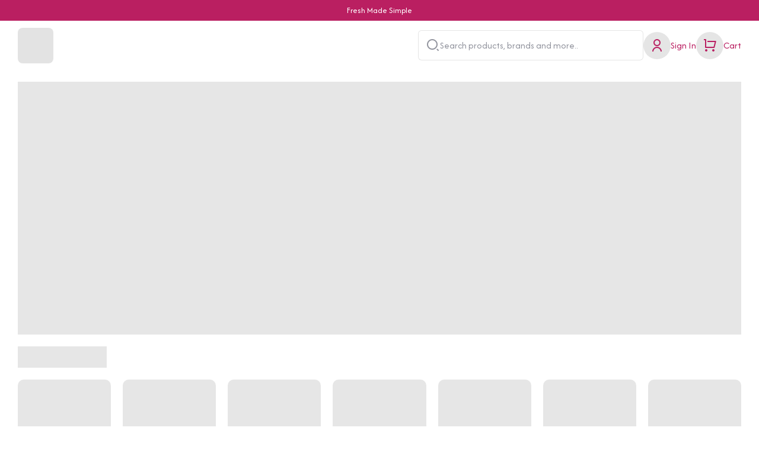

--- FILE ---
content_type: text/html; charset=utf-8
request_url: https://ohhoexpress.online/
body_size: 4976
content:
<!DOCTYPE html><html lang="en"><head><meta charset="utf-8"><link rel="icon" type="image/x-icon" id="favicon" href="https://cdn.ndhgo.com/prod/ohhoexpress_online/images/f4984e9b-5499-4f56-b56d-539d040feaa1.webp"><link rel="preconnect" href="https://fonts.gstatic.com" crossorigin=""><link rel="preconnect" href="https://fonts.googleapis.com" crossorigin=""><link rel="preconnect" href="https://cdn.ndhgo.com" crossorigin=""><link rel="preconnect" href="https://cdn.jsdelivr.net" crossorigin=""><link rel="preconnect" href="ik.imagekit.io" crossorigin=""><link rel="canonical" href="https://ohhoexpress.online"><meta name="viewport" content="width=device-width,initial-scale=1,maximum-scale=1,user-scalable=0"><meta name="theme-color" content="#FFFFFF"><title>Fingercross Ventures Pvt Ltd</title><meta name="description" content="48/1, West Kamalapur, Aurobindo Sarani, "><meta name="keywords" content="Local online shopping platform, ndhgo, nextdoorhub, next door hub, free online store, delivery support, hyperlocal, hyperlocal ecommerce, online business, local economy, local business, local store, online local store, digital store, hyperlocal delivery"><meta name="author" content="Senrysa"><meta property="og:type" content="website"><meta property="og:url" content="https://ohhoexpress.online"><meta property="og:title" content="Fingercross Ventures Pvt Ltd"><meta property="og:description" content="48/1, West Kamalapur, Aurobindo Sarani, "><meta property="og:image" content="https://cdn.ndhgo.com/prod/ohhoexpress_online/images/e41918bf-583e-4a88-9a72-8fa69cd9cd77.png"><meta name="twitter:card" content="summary_large_image"><meta name="twitter:url" content="https://ohhoexpress.online"><meta name="twitter:title" content="Fingercross Ventures Pvt Ltd"><meta name="twitter:description" content="48/1, West Kamalapur, Aurobindo Sarani, "><meta name="twitter:image" content="https://cdn.ndhgo.com/prod/ohhoexpress_online/images/e41918bf-583e-4a88-9a72-8fa69cd9cd77.png"><meta name="google-play-app" content="app-id=com.nextdoorhub"><link href="https://cdn.jsdelivr.net/npm/remixicon@4.1.0/fonts/remixicon.css" rel="preload" as="style" onload="this.onload=null,this.rel=&quot;stylesheet&quot;"><link href="https://fonts.googleapis.com/css2?family=Noto+Color+Emoji&amp;display=swap" rel="preload" as="style" onload="this.onload=null,this.rel=&quot;stylesheet&quot;"><link href="https://cdn.ndhgo.com/prod/static/css/main.da6e2ebc.css" rel="stylesheet"><link href="https://cdn.ndhgo.com/prod/custom_css/full_page_loader.css" rel="stylesheet" type="text/css"><link href="https://cdn.ndhgo.com/prod/custom_css/footer.css" rel="stylesheet" type="text/css"><script src="https://cdn.ndhgo.com/prod/dependency_generator.js" defer="defer"></script><link rel="stylesheet" href="https://cdn.ndhgo.com/prod/ohhoexpress_online/assets/topology.css"><link rel="stylesheet" href="https://cdn.ndhgo.com/prod/ohhoexpress_online/assets/custom.css"><script src="https://cdn.ndhgo.com/prod/ohhoexpress_online/assets/custom.js" defer="defer"></script></head><body id="main_body"><h1 id="h1_tag" style="height:0;overflow:hidden">Fingercross Ventures Pvt Ltd</h1><noscript>You need to enable JavaScript to run this app.</noscript><div id="loader_div" style="display: none;"><div class="loader_body">
                                <img src="https://cdn.ndhgo.com/prod/ohhoexpress_online/images/f4984e9b-5499-4f56-b56d-539d040feaa1.webp" alt="full page loader">
                                <span class="custom_loader"></span>
                                </div></div><div id="message_div"></div><div id="offline_div"></div><div id="slow_internet"></div><div id="header">
  <style>
  .shimmer-full {
    padding: 0 30px;
    max-width: 2500px;
    margin: auto;
}
@media(max-width:767px){
  .shimmer-full{
    padding: 0 15px;
  }
}
.shimmer-container {
    width: 100%;
    margin: 0 auto;
    position: relative;
}

@media (min-width: 992px) {
    .shimmer-container {
        padding: 0 30px;
        max-width: 100%;
    }
}

@media (min-width: 1200px) {
    .shimmer-container {
        max-width: 1200px;
    }
}

@media (min-width: 1400px) {
    .shimmer-container {
        max-width: 1320px;
    }

}

@media (min-width: 1600px) {
    .shimmer-container {
        max-width: 1500px;
    }
}

h1,
h2,
h3,
h4,
h5,
h6,
p,
ul,
ol,
body,
html {
    padding: 0;
    margin: 0;
    list-style: none;
}

.header_content {
    display: flex;
    gap: 20px;
    align-items: center;
    flex: 1;
    height: 83px;
}

.menu_content {
    display: flex;
    flex-grow: 1;
    gap: 20px;
    justify-content: space-between;
    align-items: center;
    position: relative;
}

.logo img {
    height: 60px;
    max-width: 200px;
    object-fit: contain;
}

.hamburgerMenu {
    display: flex;
    gap: 15px;
    align-items: center;
    font-size: 24px;
}

.hamburgerMenu p {
    font-size: 1.3rem;
}

.navigation {
    display: flex;
    gap: 30px;
    align-items: center;
}

.navigation .cart {
    display: flex;
    flex-direction: column;
    align-items: center;
    font-size: 24px;
    gap: 5px;
}

.navigation .cart p {
    font-size: 1rem;
}

.search_large {
    background-color: white;
    flex-grow: 1;
    border-radius: 6px;
    display: flex;
    align-items: center;
    padding: 0 12px;
    border: 1px solid rgba(0, 0, 0, 0.1);
    flex-shrink: 0;
    width: 380px;
    color: #282c3f;
    height: 51px;
    display: flex;
    gap: 15px;
}

.search_large>i {
    font-size: 24px;
    opacity: 0.5;
}

.search_large p {
    opacity: 0.5;
}

.logo.CENTER,
.navigation.CENTER {
    left: 50%;
    position: absolute;
    transform: translateX(-50%);
}

.logo.LEFT,
.navigation.LEFT {
    left: 0;
    position: absolute;
}

.logo.RIGHT,
.navigation.RIGHT {
    position: absolute;
    right: 0;
}

.Community_Lifestyle_D_3 {
    background-color: white;
    height: auto;
}



.Community_Lifestyle_D_3 .login,
.Community_Lifestyle_D_3 .mycart {
    flex-direction: column;
    height: auto;
}



.Community_Lifestyle_D_3 .search_small[open] {
    flex-direction: row;
}

.Community_Lifestyle_D_3 .user_icon {
    background-color: transparent;
    width: auto;
    height: auto;
}

.Community_Lifestyle_D_3 .login p,
.Community_Lifestyle_D_3 .mycart p {
    font-weight: 600;
}

.Starter_Lifestyle_D_3 .user_icon {
    width: auto;
    height: auto;
    background-color: transparent;
}


.Starter_Lifestyle_D_3 .whatsapp_help {
    display: flex;
    color: white;
    flex-grow: 1;
}

.Starter_Lifestyle_D_3 .search_small {
    display: flex;
    grid-gap: 10px;
}


.Starter_Lifestyle_D_3 .header_wrap {
    padding: 12px 0;
}





.Standard_Lifestyle_D_1 .search_small {
    display: flex;
}

.Standard_Lifestyle_D_1 .login p,
.Standard_Lifestyle_D_1 .mycart p {
    display: none;
}

.Standard_Lifestyle_D_1 .dropdown_menu_wrap::after {
    content: none;
}

.Premium_Lifestyle_D_1 .search_small {
    display: flex;
}

.Premium_Lifestyle_D_1 .login p,
.Premium_Lifestyle_D_1 .mycart p {
    display: none;
}






.Community_Shopping_D_4 {
    background-color: white;
}




.Community_Shopping_D_4 .user_icon {
    width: auto;
    height: auto;
    background-color: transparent;
}

.Community_Shopping_D_4 .login p,
.Community_Shopping_D_4 .mycart p {
    font-weight: 500;
}

.Community_Shopping_D_4 .dropdown_menu {
    background-color: transparent;
}





.Starter_Shopping_D_4 .user_icon {
    width: auto;
    height: auto;
    background-color: transparent;
}

.Starter_Shopping_D_4 .login,
.Starter_Shopping_D_4 .mycart {
    flex-direction: column;
    height: auto;
}





.Starter_Shopping_D_4 .search_small {
    align-items: flex-end;
}

.Starter_Shopping_D_4 .search_small[open] {
    flex-direction: row;
    align-items: center;
}

.Starter_Shopping_D_4 .login p,
.Starter_Shopping_D_4 .mycart p {
    font-weight: 500;
}

.Starter_Shopping_D_4 .dropdown_menu {
    background-color: transparent;
}

.Starter_Shopping_D_4 .dropdown_menu>ul>li h4 {
    font-weight: 500;
}

.Starter_Shopping_D_4 .Search_products {
    margin: auto;
}

.Starter_Shopping_D_4 .header_wrap {
    justify-content: space-between;
}





.Standard_Shopping_D_1 {
    background-color: #33373E;
}





.Standard_Shopping_D_1 .user_icon {
    width: auto;
    height: auto;
    background-color: transparent;
    color: white;
}


.Standard_Shopping_D_1 .login p,
.Standard_Shopping_D_1 .mycart p {
    color: white;
    font-weight: 500;
}


.Standard_Shopping_D_1 .dropdown_menu {
    background-color: transparent;
}

.Standard_Shopping_D_1 .dropdown_menu>ul>li h4 {
    color: white;
    font-weight: 500;
}

.Standard_Shopping_D_1 .Search_products {
    border-radius: 10px;
    max-width: 70%;
    margin: auto;
}

.Standard_Shopping_D_1 .header_wrap {
    justify-content: space-between;
}

.Standard_Shopping_D_2 {
    background-color: white;
    height: auto;
}

.Standard_Shopping_D_2 .header_wrap {
    padding: 12px 0;
}



.Standard_Shopping_D_2 .login p,
.Standard_Shopping_D_2 .mycart p {
    display: none;
}

.Standard_Shopping_D_2 .user_icon {
    background-color: transparent;
    width: auto;
    height: auto;
}




.Standard_Shopping_D_2 .Search_products {
    border: none;
}

.Standard_Shopping_D_2 .Search_products i {
    opacity: 1;
}

.Standard_Shopping_D_2 .header_wrap {
    justify-content: space-between;
}

.Standard_Shopping_D_2 .dropdown_menu {
    background-color: transparent;
}

.Standard_Shopping_D_2 .dropdown_menu>ul>li h4 {
    font-weight: 500;
}

.Premium_Shopping_D_1 {
    background-color: white;
    height: auto;
}

.Premium_Shopping_D_1 .header_wrap {
    padding: 12px 0;
}



.Premium_Shopping_D_1 .login p,
.Premium_Shopping_D_1 .mycart p {
    display: none;
}

.Premium_Shopping_D_1 .user_icon {
    background-color: transparent;
    width: auto;
    height: auto;
}



.Premium_Shopping_D_1 .Search_products {
    display: none;
}

.Premium_Shopping_D_1 .search_small {
    display: flex;
}

.Premium_Shopping_D_1 .dropdown_menu>ul {
    padding-left: 90px;
    padding-right: 230px;
}

.Premium_Shopping_D_1 .dropdown_menu_wrap::after {
    content: none;
}

.Premium_Shopping_D_1 .search_login_cart {
    position: relative;
    z-index: 1;
}

.Premium_Shopping_D_2 {
    background-color: white;
    height: auto;
}

.Premium_Shopping_D_2 .header_wrap {
    padding: 12px 0;
}



.Premium_Shopping_D_2 .login p,
.Premium_Shopping_D_2 .mycart p {
    font-weight: 500;
}

.Premium_Shopping_D_2 .user_icon {
    background-color: transparent;
    width: auto;
    height: auto;
}

.Premium_Shopping_D_2 .Search_products {
    background-color: #FAFAFA;
    margin: auto;
}

.Premium_Shopping_D_2 .Search_products input {
    background-color: transparent;
}

.Standard_Mart_D_1 .search_small[open] {
    border: 1px solid #e6e6e6;
}

.Standard_Mart_D_1 .desk-container {
    padding-top: 10px;
    height: auto;
}

.Standard_Mart_D_1 .header_wrap {
    background-color: white;
    padding: 0 12px;
    border-radius: 10px;
    position: relative;
    z-index: 4;
    height: 84px;
    box-shadow: 0 3px 10px rgba(0, 0, 0, 0.1);
    color: var(--dark-text);
}

.Standard_Mart_D_1.header {
    height: 50px;
}



.Starter_Food_D_2 .login,
.Starter_Food_D_2 .mycart {
    flex-direction: column;
}

.Starter_Food_D_2 .user_icon {
    background-color: transparent;
    width: auto;
    height: auto;
}

.Starter_Food_D_2 .search_login_cart {
    height: auto;
}

.login p,
.mycart p {
    max-width: 8rem;
    overflow: hidden;
    text-overflow: ellipsis;
    white-space: nowrap;
}

.Starter_Food_D_2 .search_small {
    display: flex;
    flex-direction: row;
}


.Starter_Food_D_2 .search_small[open] p {
    visibility: hidden;
}



.Starter_Food_D_2 .signin_list,
.Starter_Food_D_2 .choose_address {
    border-radius: 10px;
}

.Standard_Food_D_1 .logo_address_wrap {
    flex-grow: 1;
}

.Standard_Food_D_1 .login p,
.Standard_Food_D_1 .mycart p {
    display: none;
}

.Standard_Food_D_1 .signin_list,
.Standard_Food_D_1 .choose_address {
    border-radius: 10px;
}

.Standard_Food_D_1 .search_small {
    display: flex;
}

.user_icon {
    background-color: rgba(0, 0, 0, 0.1);
    width: 46px;
    height: 46px;
    border-radius: 50%;
    display: flex;
    align-items: center;
    justify-content: center;
    font-size: 24px;
    flex-shrink: 0;
    transition: all 0.3s cubic-bezier(0.19, 1, 0.22, 1);
}

.mycart p {
    max-width: 8rem;
    overflow: hidden;
    text-overflow: ellipsis;
    white-space: nowrap;
}
@media(max-width:767px){
  
.mobileheader_content {
    display: flex;
    gap: 15px;
    align-items: center;
    flex: 1;
    position: relative;
    padding: 10px 15px;
}

.menu_content {
    display: flex;
    flex-grow: 1;
    gap: 20px;
    justify-content: space-between;
    align-items: center;
    position: relative;
    height: 43px;
}

.logo img {
    height: 44px;
    max-width: 150px;
    object-fit: contain;
}

.hamburgerMenu {
    display: flex;
    gap: 10px;
    align-items: center;
    font-size: 24px;
    padding-left
}

.hamburgerMenu p {
    font-size: 1.3rem;
}

.navigation {
    display: flex;
    gap: 20px;
    align-items: center;
}

.navigation .cart {
    display: flex;
    flex-direction: column;
    align-items: center;
    font-size: 24px;
    gap: 5px;
}

.navigation .cart p {
    font-size: 1rem;
}

.search_large {
    background-color: white;
    flex-grow: 1;
    border-radius: 6px;
    display: flex;
    align-items: center;
    padding: 0 12px;
    border: 1px solid rgba(0, 0, 0, 0.1);
    flex-shrink: 0;
    color: #282c3f;
    height: 51px;
    display: flex;
    gap: 15px;
    margin-top: 15px;
}

.search_large>i {
    font-size: 24px;
    opacity: 0.5;
}

.search_large p {
    opacity: 0.5;
}

.logo.CENTER,
.navigation.CENTER {
    left: 50%;
    position: absolute;
    transform: translateX(-50%);
}

.logo.LEFT,
.navigation.LEFT {
    left: 0;
    position: absolute;
}

.logo.RIGHT,
.navigation.RIGHT {
    position: absolute;
    right: 0;
}
}
.hellobar_shimmer{
  
    padding: 8px 10px;
    text-align:center;
    font-size: 0.9rem;
}
</style>
  <div class="desktop_header Community_Mart_D_1" id="static_desktop_header" style="background-color:#FFFFFF ;color:#b91f61">
  <div class="hellobar_shimmer" style="background-color: #ba1f61;color:#FFFFFF">Fresh Made Simple</div>
  <div class="shimmer-full">
        <div class="header_content">
          
          <div class="menu_content">
            <div class="logo LEFT" style="width: 60px;height: 60px;border-radius: 8px;background-color: rgba(0, 0, 0, 0.11);"></div>
            
  <div class="navigation RIGHT">
    <div class="search_large">
    <i class="ri-search-2-line"></i>
    <p>Search products, brands and more..</p>
  </div><div class="mycart">
          <div class="user_icon">
              <i class="ri-user-line"></i>
          </div>
          <p>Sign In</p>
        </div>
        <div class="mycart">
          <div class="user_icon">
              <i class="ri-shopping-cart-line"></i>
          </div>
          <p>Cart</p>
        </div> 
  </div>
  
          </div>
        </div>
    </div>
  </div>
  <div id="static_mobile_header" style="background-color:#FFFFFF ;color:#b91f61;display:none;">
  <div class="hellobar_shimmer" style="background-color: #ba1f61;color:#FFFFFF">Fresh Made Simple</div>
  <div class="shimmer-container">
      <div class="mobileheader_content">
        <div class="hamburgerMenu"><i class="ri-menu-line" style="color:#b91f61"></i></div>
        <div class="menu_content">
          <div class="logo LEFT" style="width: 60px;height: 60px;border-radius: 8px;background-color: rgba(0, 0, 0, 0.11);"></div>
          
  <div class="navigation RIGHT">
     <div class="cart">
    <i class="ri-search-2-line"></i>
  </div><div class="cart">
             <i class="ri-shopping-cart-line"></i>
        </div> 
  </div>
  
        </div>
      </div>
      
  </div>
</div>
  </div><div id="shimmer_body">
            <style>
            .shimmer-full{
                padding: 0 30px;
                max-width: 2500px;
                margin: auto;
            }
            @media(max-width:767px){
                .shimmer-full{
                  padding: 0 15px;
                }
              }
            .shimmer-container{
                width: 100%;
                margin: 0 auto;
                position: relative;
            }
            @media (min-width: 992px) {
                .shimmer-container {
                  padding: 0 30px;
                  max-width: 100%;
                }
              }
              
              @media (min-width: 1200px) {
                .shimmer-container {
                  max-width: 1200px;
                }
              }
              
              @media (min-width: 1400px) {
                .shimmer-container {
                  max-width: 1320px;
                }
              
              }
              
              @media (min-width: 1600px) {
                .shimmer-container {
                  max-width: 1500px;
                }
              }
            h1,
            h2,
            h3,
            h4,
            h5,
            h6,
            p,
            ul,
            ol,
            body,
            html {
                padding: 0;
                margin: 0;
                list-style: none;
            }

            

            .shimmer {

                display: block;
                background-color: rgba(0, 0, 0, 0.11);
                animation: animationChange 2s ease-in-out 0.5s infinite normal none running;
                box-sizing: border-box;

            }

            @keyframes animationChange {
                0% {
                    opacity: 1;
                }

                50% {
                    opacity: 0.4;
                }

                100% {
                    opacity: 1;
                }
            }

            </style>
<div class="shimmer-full">
                          <div style="margin-top: 20px;">
                              <div class="shimmer" style="width: 100%; padding-top: 35%">
                              </div>
                          </div>
                      </div><div class="shimmer-full">
                                <div style="margin-top: 20px;">
                                    <div class="shimmer" style="width: 150px; height: 36px;margin-bottom: 20px;">
                                    </div>
                                    <ul style="display: grid;grid-template-columns: repeat(7,1fr);gap: 20px;">
                                        <li>
                                            <div class="shimmer" style="width: 100%; padding-top:100%;border-radius: 10px;">
                                            </div>
                                            <div class="shimmer" style="width: 70%; height: 20px;margin: 20px auto auto;">
                                            </div>
                                        </li>
                                        <li>
                                            <div class="shimmer" style="width: 100%; padding-top:100%;border-radius: 10px;">
                                            </div>
                                            <div class="shimmer" style="width: 70%; height: 20px;margin: 20px auto auto;">
                                            </div>
                                        </li>
                                        <li>
                                            <div class="shimmer" style="width: 100%; padding-top:100%;border-radius: 10px;">
                                            </div>
                                            <div class="shimmer" style="width: 70%; height: 20px;margin: 20px auto auto;">
                                            </div>
                                        </li>
                                        <li>
                                            <div class="shimmer" style="width: 100%; padding-top:100%;border-radius: 10px;">
                                            </div>
                                            <div class="shimmer" style="width: 70%; height: 20px;margin: 20px auto auto;">
                                            </div>
                                        </li>
                                        <li>
                                            <div class="shimmer" style="width: 100%; padding-top:100%;border-radius: 10px;">
                                            </div>
                                            <div class="shimmer" style="width: 70%; height: 20px;margin: 20px auto auto;">
                                            </div>
                                        </li>
                                        <li>
                                            <div class="shimmer" style="width: 100%; padding-top:100%;border-radius: 10px;">
                                            </div>
                                            <div class="shimmer" style="width: 70%; height: 20px;margin: 20px auto auto;">
                                            </div>
                                        </li>
                                        <li>
                                            <div class="shimmer" style="width: 100%; padding-top:100%;border-radius: 10px;">
                                            </div>
                                            <div class="shimmer" style="width: 70%; height: 20px;margin: 20px auto auto;">
                                            </div>
                                        </li>
                                    </ul>
                                </div>
                            </div><div class="shimmer-full">
                          <div style="margin-top: 20px;">
                              <div class="shimmer" style="width: 100%; padding-top: 35%">
                              </div>
                          </div>
                      </div><div class="shimmer-full">
                          <div style="margin-top: 20px;">
                              <div class="shimmer" style="width: 100%; padding-top: 35%">
                              </div>
                          </div>
                      </div><div class="shimmer-full">
                          <div style="margin-top: 20px;">
                              <div class="shimmer" style="width: 100%; padding-top: 35%">
                              </div>
                          </div>
                      </div><div class="shimmer-full">
                          <div style="margin-top: 20px;">
                              <div class="shimmer" style="width: 100%; padding-top: 35%">
                              </div>
                          </div>
                      </div><div class="shimmer-full">
                <div style="margin-top: 20px;">
                    <div style="display: grid;grid-template-columns: repeat(4, 1fr);gap: 15px;">
                        <div class="shimmer" style="width: 100%; padding-top: calc((409/614)*100%)"></div><div class="shimmer" style="width: 100%; padding-top: calc((409/614)*100%)"></div><div class="shimmer" style="width: 100%; padding-top: calc((409/614)*100%)"></div><div class="shimmer" style="width: 100%; padding-top: calc((409/614)*100%)"></div>
                    </div>
                </div>
            </div><div class="shimmer-full">
                          <div style="margin-top: 20px;">
                              <div class="shimmer" style="width: 100%; padding-top: 35%">
                              </div>
                          </div>
                      </div>
                                <style>
                                .blog_view .product_item {
                                    border: 1px solid #e6e6e6;
                                }
                                .blog_view{display: grid;grid-template-columns: repeat(4,1fr);gap: 20px;}
                                @media(max-width:767px){
                                    .blog_view{grid-template-columns: repeat(2,1fr);gap: 15px;}
                                }
                            </style>
                            <div class="shimmer-full">
                                <div style="margin-top: 20px;">
                                    <div class="blog_view">
                                        <div class="product_item">
                                            <div class="shimmer" style="width: 100%; padding-top: 100%">
                                            </div>
                                            <div style="padding:15px;">
                                                <div>
                                                    <div class="shimmer" style="width: 50%; height: 10px;">
                                                    </div>
                                                    <div class="shimmer" style="width: 100%; height: 16px;margin-top: 10px;">
                                                    </div>
                                                    <div class="shimmer" style="width: 70%; height: 12px;margin-top: 10px;">
                                                    </div>
                                                </div>
                                                <div style="display: flex; justify-content: space-between; align-items: center;margin-top: 15px;">
                                                    <div class="shimmer" style="width: 80px; height: 25px;">
                                                    </div>
                                                </div>
                                            </div>
                                        </div>
                                        <div class="product_item">
                                            <div class="shimmer" style="width: 100%; padding-top: 100%">
                                            </div>
                                            <div style="padding:15px;">
                                                <div>
                                                    <div class="shimmer" style="width: 50%; height: 10px;">
                                                    </div>
                                                    <div class="shimmer" style="width: 100%; height: 16px;margin-top: 10px;">
                                                    </div>
                                                    <div class="shimmer" style="width: 70%; height: 12px;margin-top: 10px;">
                                                    </div>
                                                </div>
                                                <div style="display: flex; justify-content: space-between; align-items: center;margin-top: 15px;">
                                                    <div class="shimmer" style="width: 80px; height: 25px;">
                                                    </div>
                                                </div>
                                            </div>
                                        </div>
                                        <div class="product_item">
                                            <div class="shimmer" style="width: 100%; padding-top: 100%">
                                            </div>
                                            <div style="padding:15px;">
                                                <div>
                                                    <div class="shimmer" style="width: 50%; height: 10px;">
                                                    </div>
                                                    <div class="shimmer" style="width: 100%; height: 16px;margin-top: 10px;">
                                                    </div>
                                                    <div class="shimmer" style="width: 70%; height: 12px;margin-top: 10px;">
                                                    </div>
                                                </div>
                                                <div style="display: flex; justify-content: space-between; align-items: center;margin-top: 15px;">
                                                    <div class="shimmer" style="width: 80px; height: 25px;">
                                                    </div>
                                                </div>
                                            </div>
                                        </div>
                                        <div class="product_item">
                                            <div class="shimmer" style="width: 100%; padding-top: 100%">
                                            </div>
                                            <div style="padding:15px;">
                                                <div>
                                                    <div class="shimmer" style="width: 50%; height: 10px;">
                                                    </div>
                                                    <div class="shimmer" style="width: 100%; height: 16px;margin-top: 10px;">
                                                    </div>
                                                    <div class="shimmer" style="width: 70%; height: 12px;margin-top: 10px;">
                                                    </div>
                                                </div>
                                                <div style="display: flex; justify-content: space-between; align-items: center;margin-top: 15px;">
                                                    <div class="shimmer" style="width: 80px; height: 25px;">
                                                    </div>
                                                </div>
                                            </div>
                                        </div>
                                    </div>
                                </div>
                            </div><div class="shimmer-full">
                          <div style="margin-top: 20px;">
                              <div class="shimmer" style="width: 100%; padding-top: 35%">
                              </div>
                          </div>
                      </div></div><div id="root"></div><div id="footer">
  <div class="footer_container">
    <div class="container">
      <div class="f-items default-padding">
        <div class="responsive_grid">
          <div class="footer_item about">
              <a href="#">
                  <img class="logo" src="https://cdn.ndhgo.com/prod/ohhoexpress_online/images/e41918bf-583e-4a88-9a72-8fa69cd9cd77.png" alt="Logo">
              </a>
              <p>48/1, West Kamalapur, Aurobindo Sarani, </p>
          </div>
          <div class="footer_item link">
              <h4 class="footer_tit</ul>le">Information</h4>
              <ul>
                <li><a href="/page/about-us">About Us</a></li><li><a href="/page/privacy-policy">Privacy Policy</a></li><li><a href="/page/terms--condition">Terms &amp; Condition</a></li><li><a href="/page/return--cancel-policy">Return &amp; Cancel Policy</a></li><li><a href="/page/refund-policy">Refund Policy</a></li><li><a href="/page/payments--logistics-partners">Payments &amp; Logistics Partners</a></li><li><a href="/page/intellectual-property-disclaimer">Intellectual Property Disclaimer</a></li><li><a href="/page/shipping-policy">Shipping Policy</a></li><li><a href="/page/contact-us">Contact Us</a></li>
              </ul>
          </div>
          <div class="footer_item contact">
                <h4 class="footer_title">Need help?</h4>
                <ul>
                  <li>
                            <p>
                              <strong>Email:</strong>
                              <a href="support@ohhoexpress.online"><span class="__cf_email__" data-cfemail="1a696f6a6a75686e5a757272757f626a687f69693475747673747f">[email&#160;protected]</span></a>
                            </p>
                          </li><li>
                            <p><strong>Phone:</strong> 6292237315</p>
                          </li><li>
                            <p><strong>WhatsApp:</strong> 6292237318</p>
                          </li>
                </ul>
              </div>
            <div class="footer_item social">
                  <h4 class="footer_title">Follow us</h4>
                  <ul>
                    
                            <li>
                              <a href="https://x.com/Ohhoexpress">
                                  <i class="ri-twitter-fill"></i>
                              </a>
                            </li>
                          
                            <li>
                              <a href="https://www.youtube.com/channel/UCDYxhRf8hk3o3jeXIv8Eecg/featured?view_as=subscriber">
                                  <i class="ri-youtube-fill"></i>
                              </a>
                            </li>
                          
                            <li>
                              <a href="https://www.facebook.com/OHHOexp/">
                                  <i class="ri-facebook-fill"></i>
                              </a>
                            </li>
                          
                            <li>
                              <a href="https://www.instagram.com/ohhoexpress/">
                                  <i class="ri-instagram-fill"></i>
                              </a>
                            </li>
                          
                            <li>
                              <a href="https://in.pinterest.com/OHHOExpress/">
                                  <i class="ri-pinterest-fill"></i>
                              </a>
                            </li>
                          
                </ul>
              </div>
        </div>
      </div>
    </div>
    <div class="powered_by">
        <div class="container">
            <p>© Copyright Fingercross Ventures Pvt Ltd. All rights reserved</p>
            <div class="pwoered">
                <p>Powered by</p>
                <a href="https://www.unizap.ai" target="_blank" aria-label="Powered by">
                    <img alt="logo" src="https://ik.imagekit.io/unizap/s3/unizap/logo/unizap_logo.png?h=50">
                </a>
            </div>
        </div>
    </div>
</div>
  </div><script data-cfasync="false" src="/cdn-cgi/scripts/5c5dd728/cloudflare-static/email-decode.min.js"></script><script>function nativeInit(t){nativeSetup.nativeSetupInit(t)}</script><script type="text/javascript" src="https://api.juspay.in/pay-v3.js" defer="defer"></script><script defer src="https://static.cloudflareinsights.com/beacon.min.js/vcd15cbe7772f49c399c6a5babf22c1241717689176015" integrity="sha512-ZpsOmlRQV6y907TI0dKBHq9Md29nnaEIPlkf84rnaERnq6zvWvPUqr2ft8M1aS28oN72PdrCzSjY4U6VaAw1EQ==" data-cf-beacon='{"version":"2024.11.0","token":"6e2cf011a5d143ce9f0b72b95c382eac","r":1,"server_timing":{"name":{"cfCacheStatus":true,"cfEdge":true,"cfExtPri":true,"cfL4":true,"cfOrigin":true,"cfSpeedBrain":true},"location_startswith":null}}' crossorigin="anonymous"></script>
</body></html>

--- FILE ---
content_type: text/css
request_url: https://cdn.ndhgo.com/prod/custom_css/footer.css
body_size: 2700
content:
/* ============================================================== 
    # Helper CSS
=================================================================== */
.footer_container .container{
		padding: 0px 15px
	}

@media (min-width: 1250px) {
	.footer_container .container{
		max-width: 1320px;
		margin: auto;
		padding: 0px 15px
	}
}
@media only screen and (max-width: 992px) {
	.footer_container .responsive_grid {
    grid-gap: 40px !important;
}
}

@media only screen and (max-width: 767px) {
	.footer_container .responsive_grid {
    grid-template-columns: 1fr 1fr !important;
}
}
@media only screen and (max-width: 575px) {
	.footer_container .responsive_grid {
    grid-template-columns: 1fr !important;
}
.footer_container .powered_by .container {
    flex-direction: column;
}
}

.footer_container .logo{
	width: 150px;
}
.footer_container{
	background-color: #18263a;
	color: white;
}
.footer_container .responsive_grid{
	grid-gap: 80px;
    display: grid;
    grid-template-columns: 28% 1fr 1fr 1fr;
    padding: 60px 0;
}

.footer_container .footer_title{
	font-size: 1.2em;
    font-weight: 600;
    margin-bottom: 28px;
    position: relative;
    color: white;
}
.footer_container .footer_item {
	color: white;
}
.footer_container .footer_item ul li a{
	cursor: pointer;
    font-size: .95em;
    opacity: .8;
    color: white;
    text-decoration: none;
}
.footer_container .footer_item ul li p{
	font-size: .95em;
    line-height: 1.3;
    margin-bottom: 8px;
    opacity: .8;
}
.footer_container .footer_item.link ul li a:hover{
	text-decoration: underline;
}
.footer_container .footer_item ul li{
	margin-bottom: 5px;
}
.footer_container .footer_title:after {
    background-color: #dadada;
    bottom: -10px;
    content: "";
    height: 1px;
    left: 0;
    position: absolute;
    width: 50px;
}
.footer_container .footer_title.contact li{
	font-size: .95em;
    line-height: 1.3;
    margin-bottom: 8px;
    opacity: .8;
}
.footer_container .social ul {
	display: flex;
    gap: 10px;
}

.footer_container .social ul li a{
	align-items: center;
    border: 1px solid #dadada;
    border-radius: 50%;
    display: block;
    display: flex;
    height: 44px;
    justify-content: center;
    opacity: .6;
    text-decoration: none;
    width: 44px;
}
.footer_container .social ul li a i{
    font-size: 21px;
}

.footer_container .powered_by {
    background-color: #243244;
    padding: 15px 0;
}
.footer_container .powered_by p {
    font-size: .9em;
    opacity: .8;
    margin: 0;
}
.footer_container .powered_by .container {
    align-items: center;
    display: flex;
    justify-content: space-between;
}
.footer_container .pwoered img {
    max-width: 60px;
    -webkit-filter: grayscale(1) brightness(5);
    filter: grayscale(1) brightness(5);
}
.footer_container .pwoered {
    display: flex;
    gap: 5px;
    
}
.footer_container .pwoered p {
    flex-shrink: 0;
    font-size: .9em;
    font-weight: 400;
    font-weight: 500;
    opacity: .5;
}





--- FILE ---
content_type: text/css
request_url: https://cdn.ndhgo.com/prod/ohhoexpress_online/assets/topology.css
body_size: 314
content:
@import url("https://fonts.googleapis.com/css2?family=Afacad:wght@400;500;600;700&family=Oswald:wght@400;600&display=swap");

html {
    font-size: 16px;
  }

  .country_flag {
    font-family: 'Noto Color Emoji', sans-serif;
  }

  body,
  .MuiBottomNavigationAction-label,
  .MuiTypography-body2,
  .MuiTypography-body1,
  .MuiTypography-caption,
  .MuiFormLabel-root,
  .MuiInputBase-input,
  .MuiTab-root,
  .MuiButton-root,
  input,
  select,
  .MuiMenuItem-root,
  .MuiFab-root,
  .MuiTypography-h6,
  textarea,
  button,
  .search-location-map,
  .pac-container,
  .MuiFormHelperText-root,
  .MuiTooltip-tooltip,
  .MuiListSubheader-root,
  .MuiChip-root {
    font-family: 'Afacad', sans-serif !important;
  }

  h1,
  h2,
  h3,
  h4,
  h5,
  h6,
  .MuiDialogTitle-root {
    font-family: 'Oswald', sans-serif !important;
  }

--- FILE ---
content_type: text/css
request_url: https://cdn.ndhgo.com/prod/static/css/6907.5fd9d91a.chunk.css
body_size: 23592
content:
.store-pickup-container{background:#fff4f4;border:1px solid #ffc3c3;border-radius:6px;overflow:hidden;width:100%}.pickup-note{background-color:#d42020;padding:10px 15px;position:relative;z-index:1}.pickup-note p{color:#fff;font-size:16px;font-weight:500;font-weight:700;text-align:center}.pickup-terms{font-size:.95rem;font-weight:700;padding:10px 15px 5px}.slots-container{display:flex;flex-direction:column;font-size:.9rem;padding:10px 15px}.slot-item{align-items:center;display:flex;justify-content:space-between}.slot-time{color:#292f38;font-size:14px}@media (max-width:640px){.store-pickup-container{margin-top:16px}}.show_all{align-items:center;display:flex;justify-content:space-between}.show_all span{cursor:pointer;font-size:.9rem;font-weight:500}.show_all span:hover{text-decoration:underline}@media (max-width:767px){.show_all span{font-size:13px}}.PRODUCTS_grid ul li{cursor:pointer;display:flex;flex-direction:column;position:relative}.PRODUCTS_grid ul li>.overflow_hidden{display:flex;flex-direction:column;height:100%;overflow:hidden;position:relative}.PRODUCTS_grid ul li .product_image{overflow:hidden;position:relative}.PRODUCTS_grid ul li .product_image .discount{background-color:#48bb78;border-radius:4px;color:#fff;font-size:.8em;left:5px;padding:5px 10px;position:absolute;top:5px;z-index:1}.PRODUCTS_grid ul li .product_image .out_of_stock{background-color:#ff8383;border-radius:4px;color:#fff;font-size:.8em;padding:5px 10px;position:absolute;z-index:2}.PRODUCTS_grid ul li .product_image+div{display:flex;flex-direction:column;flex-grow:1}.PRODUCTS_grid .product_name{-webkit-line-clamp:2}.product_price_addtocart{display:flex;justify-content:space-between;margin-top:8px}.PRODUCTS_grid ul li .price h2,.PRODUCTS_grid ul li .price h4{display:flex;flex-direction:column;font-size:1.2em;font-weight:600}.PRODUCTS_grid ul li .price h2 del,.PRODUCTS_grid ul li .price h4 del{color:var(--light-text);font-size:15px;font-weight:400;margin-left:0}.PRODUCTS_grid ul li.CENTER{text-align:center}.PRODUCTS_grid ul li.CENTER .product_price_addtocart{align-items:center;flex-direction:column;gap:10px;justify-content:center}.PRODUCTS_grid ul li.CENTER .addToCart button{width:100%}.PRODUCTS_grid ul li.CENTER .price h2{align-items:center;flex-direction:row;gap:7px;justify-content:center}.PRODUCTS_grid ul li.RIGHT{text-align:right}.product_price_addtocart.inline_price .price h2{align-items:baseline;flex-direction:row;gap:6px}.view_all{border:1px solid;border-radius:4px;cursor:pointer;display:block;font-weight:500;margin:30px auto 0;padding:10px 25px;width:max-content}@media (min-width:768px){.header{background-color:var(--primary-color);min-height:84px;position:relative;transition:all .2s ease;z-index:90}.header .header_wrap{align-items:center;display:flex;flex:1 1;height:83px;justify-content:space-between}.LEFT.hasHamburgerActive{padding-left:100px}.hasHamburgerRight{flex-direction:row-reverse}.hasHamburgerRight .LEFT.hasHamburgerActive{padding-left:0}.hasHamburgerRight .RIGHT.hasHamburgerActive{padding-right:120px}.store_menu.center{justify-content:center}.store_menu.right{justify-content:flex-end}.logo_menu{grid-gap:30px;position:relative}.logo_menu,.whatsapp_help{align-items:center;display:flex}.whatsapp_help{grid-gap:8px;display:none}.whatsapp_help i{font-size:24px}.whatsapp_help p{font-size:.85em}.logo_address_wrap,.logo_search{grid-gap:30px;align-items:center;display:flex}.logo_address_wrap{max-width:55%}.logo_image,.logo_name_address{align-items:center;display:flex;flex-shrink:0}.logo_image{cursor:pointer}.logo_image img{height:60px;max-width:200px;object-fit:contain}.name_address{padding-left:12px}.name_address h2{font-size:1.2rem;max-width:300px}.name_address h2,.name_address p{overflow:hidden;text-overflow:ellipsis;white-space:nowrap}.name_address p{font-size:.85rem;margin-top:3px;max-width:200px;opacity:.9}.pickup_delivery{grid-gap:12px;align-items:center;border-left:1px solid #ffffff4d;cursor:pointer;display:flex;margin-left:20px;padding-left:20px;position:relative}.location_icon{align-items:center;background-color:#0000001a;border-radius:50%;display:flex;flex-shrink:0;font-size:24px;height:46px;justify-content:center;width:46px}.time_address{flex-shrink:0}.time_address span{display:block;font-size:1em;font-weight:700}.time_address p{grid-gap:5px;align-items:center;display:flex;font-size:.8em;margin-top:4px}.choose_address{background-color:#fff;border-radius:10px;box-shadow:0 0 20px #0003;color:var(--dark-text);left:0;min-width:360px;opacity:0;padding:15px;position:absolute;top:65px;visibility:hidden;z-index:12}.choose_address:after{border-bottom:10px solid #fff;border-left:10px solid #0000;border-right:10px solid #0000;content:"";left:13px;position:absolute;top:-9px}.choose_address.hide_after{border:none;margin-bottom:0;padding-bottom:0}.choose_address[open]{opacity:1;visibility:visible}.choose_address .g-search{border-radius:6px;flex-grow:1}.choose_address .g-search .MuiIconButton-edgeStart{display:none}.choose_address .g-search .search-location-map{background-color:initial;border:1px solid #c4c4c4;border-radius:4px;font-size:.95rem;font-weight:400;left:0;outline:none;padding:12px 44px 12px 41px;position:relative;width:100%}.choose_address .g-search .location_placeholder,.choose_address .g-search .use_current_location{display:none}.choose_address .g-search .search_address_input{margin:0!important}.choose_address .g-search .clear-address{margin-top:0;position:absolute;right:2px;top:3px}.choose_address>div:not(:last-child){border-bottom:1px solid #e6e6e6;margin-bottom:20px;padding-bottom:20px}.choose_type>p{font-weight:700;margin-bottom:15px}.delivery_pickup{grid-gap:10px;display:flex}.delivery_pickup span{align-items:center;background:#f1f8ff;border:1px solid #cad3db;border-radius:6px;cursor:pointer;display:flex;font-size:1em;font-weight:500;gap:10px;min-width:110px;padding:10px}.delivery_pickup span p{background:#98aaba;border-radius:3px;color:#fff;font-size:90%;font-weight:600;padding:4px 8px;width:max-content}.delivery_pickup span.active{background-color:var(--primary-color);border-color:#0000;color:#fff}.delivery_pickup span.active p{background-color:#fff;color:var(--primary-color)}.pickup_location{align-items:flex-start;display:flex;gap:15px;padding:5px 0}.pickup_location>div{flex:1 1}.pickup_location span{display:block;font-weight:700;margin-bottom:10px}.pickup_location p{font-size:.9em;line-height:20px}.pickup_location button{font-size:.9rem!important;height:30px;position:relative;top:-6px}.address_list_search button{margin-top:10px}.address_list_search .MuiButton-text{border-radius:0;border-top:1px solid #e6e6e6;margin-bottom:-8px;margin-top:20px;padding-top:10px;width:100%}.address_list_search .MuiButton-text:hover{background-color:initial;color:var(--primary-color)}.address_list_search button .MuiButton-label{grid-gap:10px;align-items:center;display:flex;font-weight:500;justify-content:flex-start;text-transform:capitalize}.address_list_search button .MuiButton-label i{font-size:24px}.saved_address{border-top:1px solid #e6e6e6;margin-top:5px;padding-top:15px}.saved_address>p{color:var(--light-text);margin-bottom:12px}.saved_address .MuiFormControlLabel-root{justify-content:flex-end;margin-left:0;width:100%}.saved_address .MuiFormControlLabel-root .MuiTypography-body1{flex-grow:1;padding:12px 0}.saved_address .address_icon{grid-gap:12px;display:flex}.saved_address .address_icon i{font-size:24px}.saved_address .MuiFormControlLabel-root:not(:last-child){border-bottom:1px solid #e6e6e6}.saved_address .address_icon p{color:var(--light-text)}.Search_products{align-items:center;background-color:#fff;border:1px solid #0000001a;border-radius:6px;color:var(--dark-webtext);display:flex;flex-grow:1;flex-shrink:0;padding:0 12px;width:380px}.Search_products>i{font-size:24px;opacity:.5}.Search_products input{background-color:initial;border:none;color:unset;font-size:1em;height:100%;height:50px;outline:none;padding-left:12px;width:100%}.Search_products input::placeholder{color:unset;font-weight:300;opacity:.5}.search_login_cart{grid-gap:20px;align-items:center;display:flex;height:100%}.logo_name_address.LEFT,.search_login_cart.LEFT,.store_menu.LEFT{left:0;position:absolute}.logo_name_address.RIGHT,.search_login_cart.RIGHT,.store_menu.RIGHT{position:absolute;right:0}.logo_name_address.CENTER,.store_menu.CENTER{left:50%;position:absolute;transform:translateX(-50%)}.search_login_cart.CENTER{left:0;margin:auto;right:0;width:max-content}.fullscreen .logo_name_address.LEFT,.fullscreen .search_login_cart.LEFT,.fullscreen .store_menu.LEFT{left:30px}.fullscreen .logo_name_address.RIGHT,.fullscreen .search_login_cart.RIGHT,.fullscreen .store_menu.RIGHT{right:30px}.login,.mycart{grid-gap:10px;cursor:pointer;height:100%;position:relative}.login,.mycart,.user_icon{align-items:center;display:flex;flex-shrink:0}.user_icon{background-color:#0000001a;border-radius:50%;font-size:24px;height:46px;justify-content:center;transition:all .3s cubic-bezier(.19,1,.22,1);width:46px}.mycart .MuiBadge-badge{background-color:#de1c51;font-size:12px;height:18px;min-width:18px;right:2px;top:2px}.search_small{justify-content:flex-end;margin:0 0 0 auto;position:relative;z-index:2}.search_small[open] .mycart{position:static;z-index:-1}.full_search{align-items:center;background-color:#fff;display:flex;height:80px;left:0;padding:20px 50px;position:fixed;right:0;top:-85px;transition:all .3s cubic-bezier(.075,.82,.165,1)}.full_search input{height:48px!important}.full_search .desk-container{align-items:center;display:flex}.full_search .backdrop{background-color:#0000004d;bottom:0;content:"";left:0;position:fixed;right:0;top:0;z-index:-1}.full_search i{color:var(--dark-text);font-size:25px}.search_small[open] .full_search{top:0;z-index:2}.search_small[open] .search_small[open]+span .store-details-search-list{top:41px}.search_small .search_input{border:none;font-size:1em;height:100%;outline:none;padding:0 15px;position:relative;visibility:visible;width:100%}.Standard_Mart_D_1 .search_small[open]{border:1px solid #e6e6e6}.Standard_Mart_D_1 .desk-container{height:auto;padding-top:10px}.Standard_Mart_D_1 .header_wrap{background-color:#fff;border-radius:10px;box-shadow:0 3px 10px #0000001a;color:var(--dark-text);height:84px;padding:0 12px;position:relative;z-index:4}.Standard_Mart_D_1.header{height:50px}.Starter_Food_D_2 .login,.Starter_Food_D_2 .mycart{flex-direction:column}.Starter_Food_D_2 .user_icon{background-color:initial;height:auto;width:auto}.Starter_Food_D_2 .search_login_cart{height:auto}.login p,.mycart p{max-width:8rem;overflow:hidden;text-overflow:ellipsis;white-space:nowrap}.Starter_Food_D_2 .search_small{display:flex;flex-direction:row}.Starter_Food_D_2 .search_small[open] p{visibility:hidden}.Starter_Food_D_2 .choose_address,.Starter_Food_D_2 .signin_list{border-radius:10px}.Standard_Food_D_1 .logo_address_wrap{flex-grow:1}.Standard_Food_D_1 .login p,.Standard_Food_D_1 .mycart p{display:none}.Standard_Food_D_1 .choose_address,.Standard_Food_D_1 .signin_list{border-radius:10px}.Standard_Food_D_1 .search_small{display:flex}.dropdown_menu>ul{grid-gap:30px;display:flex;justify-content:center}.dropdown_menu>ul p{align-items:center;display:flex;font-size:1rem;font-weight:600;gap:10px;justify-content:space-between}.dropdown_menu>ul>li>section>li>ul li img{display:none}.dropdown_menu>ul>li span{flex-grow:1}.dropdown_menu>ul>li{cursor:pointer;padding:30px 0;position:relative}.dropdown_menu>ul>li:nth-child(10) ul>li>ul,.dropdown_menu>ul>li:nth-child(11) ul>li>ul,.dropdown_menu>ul>li:nth-child(12) ul>li>ul,.dropdown_menu>ul>li:nth-child(13) ul>li>ul,.dropdown_menu>ul>li:nth-child(14) ul>li>ul,.dropdown_menu>ul>li:nth-child(15) ul>li>ul,.dropdown_menu>ul>li:nth-child(6) ul>li>ul,.dropdown_menu>ul>li:nth-child(7) ul>li>ul,.dropdown_menu>ul>li:nth-child(8) ul>li>ul,.dropdown_menu>ul>li:nth-child(9) ul>li>ul{left:auto;right:250px}.dropdown_menu>ul>li:hover h4{opacity:.6}.dropdown_menu>ul>li h4{font-size:1em;font-weight:600;white-space:nowrap}.dropdown_menu>ul>li>section{background-color:#fff;border-top:1px solid #0000000d;box-shadow:3px 2px 10px #0000001a;color:var(--dark-text);height:auto!important;left:0;max-width:290px;min-width:290px;opacity:0;padding:15px 0;position:absolute;top:83px;transform:translateY(10px);transition:all .2s ease-out;visibility:hidden;width:max-content}.dropdown_menu>ul>li:nth-child(10) ul,.dropdown_menu>ul>li:nth-child(11) ul,.dropdown_menu>ul>li:nth-child(12) ul,.dropdown_menu>ul>li:nth-child(13) ul,.dropdown_menu>ul>li:nth-child(14) ul,.dropdown_menu>ul>li:nth-child(15) ul,.dropdown_menu>ul>li:nth-child(9) ul{left:auto;right:0}.dropdown_menu>ul>li>section>li>section{display:none;left:100%;max-height:70vh;max-width:290px;min-height:100%;min-width:290px;overflow-y:auto;position:absolute;top:-1px;transition:all .2s ease-out;width:max-content}.dropdown_menu .backdrop{background-color:#0000004d;bottom:0;left:0;opacity:0;pointer-events:none;position:fixed;right:0;top:111px;visibility:hidden;z-index:-1}.dropdown_menu>ul>li>section>li{flex-shrink:0;padding:12px 25px}.dropdown_menu>ul>li>section>li:hover{background-color:#f6f6f6;cursor:pointer}.dropdown_menu>ul>li>section>li:last-child{margin-bottom:0}.dropdown_menu>ul>li>section>li:hover section{display:block}.dropdown_menu>ul>li ul ul{padding-top:7px}.dropdown_menu>ul>li:hover section{opacity:1;transform:translateY(0);visibility:visible}.dropdown_menu>ul>li:hover ul:after{opacity:1;visibility:visible}.dropdown_menu>ul>li>section>li>section>li{background-color:#fff;border-left:1px solid #f5f5f5;box-shadow:0 3px 5px #0003;font-size:.88em;padding:15px 25px}.dropdown_menu>ul>li>section>li>section>li:hover{background-color:#f6f6f6}.dropdown_menu>ul>li>section>li>section>li:not(:last-child){border-bottom:1px solid #f1f1f1}.dropdown_menu>ul>li>section>li>section li{padding-bottom:9px}.dropdown_menu>ul>li>section>li>section>li p{font-size:1rem}.dropdown_menu>ul>li>section>li>section>li p i{display:none}.dropdown_menu>ul>li>section>li>section>li>section{padding-top:10px}.dropdown_menu>ul>li>section>li>section>li>section p{font-size:.95rem;font-weight:400;padding:3px 0}.Community_Lifestyle_D_3{background-color:#fff;height:auto}.Community_Lifestyle_D_3 .login,.Community_Lifestyle_D_3 .mycart{flex-direction:column;height:auto}.Community_Lifestyle_D_3 .search_small[open]{flex-direction:row}.Community_Lifestyle_D_3 .user_icon{background-color:initial;height:auto;width:auto}.Community_Lifestyle_D_3 .login p,.Community_Lifestyle_D_3 .mycart p{font-weight:600}.Starter_Lifestyle_D_3 .user_icon{background-color:initial;height:auto;width:auto}.Starter_Lifestyle_D_3 .whatsapp_help{color:#fff;display:flex;flex-grow:1}.Starter_Lifestyle_D_3 .search_small{grid-gap:10px;display:flex}.Starter_Lifestyle_D_3 .header_wrap{padding:12px 0}.Standard_Lifestyle_D_1 .search_small{display:flex}.Standard_Lifestyle_D_1 .login p,.Standard_Lifestyle_D_1 .mycart p{display:none}.Standard_Lifestyle_D_1 .dropdown_menu_wrap:after{content:none}.Premium_Lifestyle_D_1 .search_small{display:flex}.Premium_Lifestyle_D_1 .login p,.Premium_Lifestyle_D_1 .mycart p{display:none}.Community_Shopping_D_4{background-color:#fff}.Community_Shopping_D_4 .user_icon{background-color:initial;height:auto;width:auto}.Community_Shopping_D_4 .login p,.Community_Shopping_D_4 .mycart p{font-weight:500}.Community_Shopping_D_4 .dropdown_menu{background-color:initial}.Starter_Shopping_D_4 .user_icon{background-color:initial;height:auto;width:auto}.Starter_Shopping_D_4 .login,.Starter_Shopping_D_4 .mycart{flex-direction:column;height:auto}.Starter_Shopping_D_4 .search_small{align-items:flex-end}.Starter_Shopping_D_4 .search_small[open]{align-items:center;flex-direction:row}.Starter_Shopping_D_4 .login p,.Starter_Shopping_D_4 .mycart p{font-weight:500}.Starter_Shopping_D_4 .dropdown_menu{background-color:initial}.Starter_Shopping_D_4 .dropdown_menu>ul>li h4{font-weight:500}.Starter_Shopping_D_4 .Search_products{margin:auto}.Starter_Shopping_D_4 .header_wrap{justify-content:space-between}.Standard_Shopping_D_1{background-color:#33373e}.Standard_Shopping_D_1 .user_icon{background-color:initial;color:#fff;height:auto;width:auto}.Standard_Shopping_D_1 .login p,.Standard_Shopping_D_1 .mycart p{color:#fff;font-weight:500}.Standard_Shopping_D_1 .dropdown_menu{background-color:initial}.Standard_Shopping_D_1 .dropdown_menu>ul>li h4{color:#fff;font-weight:500}.Standard_Shopping_D_1 .Search_products{border-radius:10px;margin:auto;max-width:70%}.Standard_Shopping_D_1 .header_wrap{justify-content:space-between}.Standard_Shopping_D_2{background-color:#fff;height:auto}.Standard_Shopping_D_2 .header_wrap{padding:12px 0}.Standard_Shopping_D_2 .login p,.Standard_Shopping_D_2 .mycart p{display:none}.Standard_Shopping_D_2 .user_icon{background-color:initial;height:auto;width:auto}.Standard_Shopping_D_2 .Search_products{border:none}.Standard_Shopping_D_2 .Search_products i{opacity:1}.Standard_Shopping_D_2 .header_wrap{justify-content:space-between}.Standard_Shopping_D_2 .dropdown_menu{background-color:initial}.Standard_Shopping_D_2 .dropdown_menu>ul>li h4{font-weight:500}.Premium_Shopping_D_1{background-color:#fff;height:auto}.Premium_Shopping_D_1 .header_wrap{padding:12px 0}.Premium_Shopping_D_1 .login p,.Premium_Shopping_D_1 .mycart p{display:none}.Premium_Shopping_D_1 .user_icon{background-color:initial;height:auto;width:auto}.Premium_Shopping_D_1 .Search_products{display:none}.Premium_Shopping_D_1 .search_small{display:flex}.Premium_Shopping_D_1 .dropdown_menu>ul{padding-left:90px;padding-right:230px}.Premium_Shopping_D_1 .dropdown_menu_wrap:after{content:none}.Premium_Shopping_D_1 .search_login_cart{position:relative;z-index:1}.Premium_Shopping_D_2{background-color:#fff;height:auto}.Premium_Shopping_D_2 .header_wrap{padding:12px 0}.Premium_Shopping_D_2 .login p,.Premium_Shopping_D_2 .mycart p{font-weight:500}.Premium_Shopping_D_2 .user_icon{background-color:initial;height:auto;width:auto}.Premium_Shopping_D_2 .Search_products{background-color:#fafafa;margin:auto}.Premium_Shopping_D_2 .Search_products input{background-color:initial}.whatsapp_chat{align-items:center;background-color:#25d366;border-radius:0 10px 10px 0;bottom:20px;box-shadow:1px 1px 10px #0000001a;color:#fff;display:flex;flex-direction:row-reverse;gap:10px;height:55px;justify-content:center;left:-58px;padding:0 15px;position:fixed;text-decoration:none;transition:left .3s cubic-bezier(.075,.82,.165,1);z-index:999}.whatsapp_chat i{font-size:26px}.whatsapp_chat p{font-weight:500;text-transform:uppercase}.whatsapp_chat:hover{cursor:pointer;left:0}.dropdown_menu{grid-gap:30px;justify-content:center;padding:0 12px}.dropdown_menu,.more_menu{align-items:center;display:flex}.more_menu{cursor:pointer;margin-left:-30px;padding:12px 0 12px 30px;position:relative}.more_menu:hover h4{opacity:.6}.more_menu h4{font-size:.9em;font-weight:600;white-space:nowrap}.more_menu>ul{background-color:#fff;box-shadow:3px 2px 10px #0000001a;color:var(--dark-webtext);max-width:270px;min-width:200px;opacity:0;padding:25px 0;position:absolute;right:0;top:85px;transform:translateY(10px);transition:all .2s ease-out;visibility:hidden;width:max-content}.more_menu>ul>li{margin-bottom:20px;padding:0 25px}.more_menu>ul>li:last-child{margin-bottom:0}.more_menu>ul>li h5{align-items:center;display:flex;font-size:.9em;font-weight:500;gap:10px;justify-content:space-between}.more_menu>ul>li:hover h5{color:var(--primary-color)}.more_menu:hover>ul{opacity:1;transform:translateY(0);visibility:visible}.more_menu>ul>li>ul{background-color:#fff;box-shadow:0 0 10px #0000001a;max-width:270px;min-height:100%;min-width:200px;opacity:0;padding:6px 0;position:absolute;right:100%;top:0;visibility:hidden;width:max-content}.more_menu>ul>li>ul>li{padding:10px 15px}.more_menu>ul>li>ul>li p{font-weight:500}.more_menu>ul>li>ul>li>ul{background-color:#fff;box-shadow:0 0 10px #0000001a;max-width:270px;min-height:100%;min-width:200px;opacity:0;padding:6px 0;position:absolute;right:100%;top:0;visibility:hidden;width:max-content}.more_menu>ul>li>ul>li>ul>li{font-size:.9em;padding:10px 15px}.more_menu>ul>li>ul>li>ul>li:hover{color:var(--primary-color)}.more_menu>ul>li:hover>ul,.more_menu>ul>li>ul>li:hover>ul{opacity:1;visibility:visible}.full_menu{box-shadow:0 1px 1px 0 #0000000d;position:relative;z-index:3}.full_menu .dropdown_menu>ul{z-index:2}.full_menu .dropdown_menu>ul>li{padding:10px 0}.full_menu .more_menu{padding:0 0 0 30px}.full_menu .dropdown_menu>ul>li>section{top:44px;z-index:5}.full_menu .more_menu>ul{top:35px;z-index:5}}.show_discount{background-color:#21967a}.out_of_stock,.show_discount{border-radius:6px;color:#fff;font-size:.8em;padding:5px 10px;width:max-content;z-index:2}.out_of_stock{background-color:#ff8383}.product_image{overflow:hidden;padding-top:100%;position:relative}.product_image.LANDSCAPE{padding-top:66.66%}.product_image.SQUARE{padding-top:100%}.product_image.PORTRAIT{padding-top:135%}.product_image img{transform:translateZ(0);transition:transform 1s cubic-bezier(0,.51,.25,1)}.PRODUCTS_CAROUSEL .swiper-slide{height:inherit}.PRODUCTS_CAROUSEL .swiper-slide>div{display:flex;flex-direction:column;height:100%;justify-content:space-between;overflow:hidden}.PRODUCTS_CAROUSEL .swiper-slide:hover{cursor:pointer;opacity:1}.PRODUCTS_CAROUSEL .swiper-slide:hover .product_image img{transform:translateZ(0) scale(1.02)}.product_image img{display:block;height:100%;object-fit:contain;width:100%}.PRODUCTS_grid ul li .product_image .product_image_div,.product_image .img_div{height:100%;left:0;overflow:hidden;position:absolute;top:0;width:100%}.PRODUCTS_CAROUSEL_grid .product_name{-webkit-line-clamp:1}.product_image .cart_button_body{align-items:center;bottom:10px;color:var(--primary-color);display:flex;flex-direction:column;justify-content:center;position:absolute;right:10px}.product_image .add-quantity .MuiButton-outlinedPrimary{border:none}.product_image .add-quantity .MuiButtonGroup-grouped{flex:1 1;height:46px;min-width:auto}.add_product:hover{background-color:#fff}.add_product .MuiButton-label{font-size:1.1rem!important;line-height:1;padding:10px 25px}.add_product.Mui-disabled{background-color:#fff!important;border:1px solid #0000001f!important;color:#00000042!important;cursor:default!important}.add_product.Mui-disabled+.MuiTypography-subtitle2{background-color:#fff!important;background-image:none!important}.PRODUCTS_CAROUSEL_grid .swiper-button-next,.PRODUCTS_CAROUSEL_grid .swiper-button-prev{background-color:#fff;border-radius:50%;box-shadow:0 0 20px #0003;height:44px;top:40%;width:44px}.PRODUCTS_CAROUSEL_grid .swiper-button-next.swiper-button-disabled,.PRODUCTS_CAROUSEL_grid .swiper-button-prev.swiper-button-disabled{pointer-events:auto}.PRODUCTS_CAROUSEL_grid .swiper-button-next:after,.PRODUCTS_CAROUSEL_grid .swiper-button-prev:after{color:#000;font-size:16px;font-weight:700}.PRODUCTS_CAROUSEL_grid .price_cart h2 del{top:1px}.PRODUCTS_CAROUSEL_grid .swiper-slide.CENTER{text-align:center}.PRODUCTS_CAROUSEL_grid .swiper-slide.CENTER .product_price_addtocart{align-items:center;flex-direction:column;gap:10px;justify-content:center}.PRODUCTS_CAROUSEL_grid .swiper-slide.CENTER .addToCart button{width:100%}.PRODUCTS_CAROUSEL_grid .swiper-slide.CENTER .price h2{align-items:center;flex-direction:row;gap:7px;justify-content:center}.PRODUCTS_CAROUSEL_grid .swiper-slide.RIGHT{text-align:right}@media (max-width:767px){.add_product{height:34px}.add_product .MuiButton-label{padding:10px 20px}.product_image .add-quantity{background-color:#fff;height:40px;left:10px;min-width:auto}.product_image .add-quantity .MuiButtonGroup-grouped{height:42px}.PRODUCTS_CAROUSEL_grid .price_cart h2{align-items:flex-start;flex-direction:column;font-size:1em;gap:0}.PRODUCTS_CAROUSEL_grid .price_cart h2 del{font-size:80%}.PRODUCTS_CAROUSEL_grid .swiper-button-next,.PRODUCTS_CAROUSEL_grid .swiper-button-prev{height:36px;width:36px}.PRODUCTS_CAROUSEL_grid .swiper-button-next:after,.PRODUCTS_CAROUSEL_grid .swiper-button-prev:after{font-size:14px}}

--- FILE ---
content_type: text/css
request_url: https://cdn.ndhgo.com/prod/static/css/1641.a205250f.chunk.css
body_size: 15931
content:
@font-face{font-family:swiper-icons;font-style:normal;font-weight:400;src:url("data:application/font-woff;charset=utf-8;base64, [base64]//wADZ2x5ZgAAAywAAADMAAAD2MHtryVoZWFkAAABbAAAADAAAAA2E2+eoWhoZWEAAAGcAAAAHwAAACQC9gDzaG10eAAAAigAAAAZAAAArgJkABFsb2NhAAAC0AAAAFoAAABaFQAUGG1heHAAAAG8AAAAHwAAACAAcABAbmFtZQAAA/gAAAE5AAACXvFdBwlwb3N0AAAFNAAAAGIAAACE5s74hXjaY2BkYGAAYpf5Hu/j+W2+MnAzMYDAzaX6QjD6/4//Bxj5GA8AuRwMYGkAPywL13jaY2BkYGA88P8Agx4j+/8fQDYfA1AEBWgDAIB2BOoAeNpjYGRgYNBh4GdgYgABEMnIABJzYNADCQAACWgAsQB42mNgYfzCOIGBlYGB0YcxjYGBwR1Kf2WQZGhhYGBiYGVmgAFGBiQQkOaawtDAoMBQxXjg/wEGPcYDDA4wNUA2CCgwsAAAO4EL6gAAeNpj2M0gyAACqxgGNWBkZ2D4/wMA+xkDdgAAAHjaY2BgYGaAYBkGRgYQiAHyGMF8FgYHIM3DwMHABGQrMOgyWDLEM1T9/w8UBfEMgLzE////P/5//f/V/xv+r4eaAAeMbAxwIUYmIMHEgKYAYjUcsDAwsLKxc3BycfPw8jEQA/[base64]/uznmfPFBNODM2K7MTQ45YEAZqGP81AmGGcF3iPqOop0r1SPTaTbVkfUe4HXj97wYE+yNwWYxwWu4v1ugWHgo3S1XdZEVqWM7ET0cfnLGxWfkgR42o2PvWrDMBSFj/IHLaF0zKjRgdiVMwScNRAoWUoH78Y2icB/yIY09An6AH2Bdu/UB+yxopYshQiEvnvu0dURgDt8QeC8PDw7Fpji3fEA4z/PEJ6YOB5hKh4dj3EvXhxPqH/SKUY3rJ7srZ4FZnh1PMAtPhwP6fl2PMJMPDgeQ4rY8YT6Gzao0eAEA409DuggmTnFnOcSCiEiLMgxCiTI6Cq5DZUd3Qmp10vO0LaLTd2cjN4fOumlc7lUYbSQcZFkutRG7g6JKZKy0RmdLY680CDnEJ+UMkpFFe1RN7nxdVpXrC4aTtnaurOnYercZg2YVmLN/d/gczfEimrE/fs/bOuq29Zmn8tloORaXgZgGa78yO9/cnXm2BpaGvq25Dv9S4E9+5SIc9PqupJKhYFSSl47+Qcr1mYNAAAAeNptw0cKwkAAAMDZJA8Q7OUJvkLsPfZ6zFVERPy8qHh2YER+3i/BP83vIBLLySsoKimrqKqpa2hp6+jq6RsYGhmbmJqZSy0sraxtbO3sHRydnEMU4uR6yx7JJXveP7WrDycAAAAAAAH//wACeNpjYGRgYOABYhkgZgJCZgZNBkYGLQZtIJsFLMYAAAw3ALgAeNolizEKgDAQBCchRbC2sFER0YD6qVQiBCv/H9ezGI6Z5XBAw8CBK/m5iQQVauVbXLnOrMZv2oLdKFa8Pjuru2hJzGabmOSLzNMzvutpB3N42mNgZGBg4GKQYzBhYMxJLMlj4GBgAYow/P/PAJJhLM6sSoWKfWCAAwDAjgbRAAB42mNgYGBkAIIbCZo5IPrmUn0hGA0AO8EFTQAA")}:root{--swiper-theme-color:#007aff}:host{display:block;margin-left:auto;margin-right:auto;position:relative;z-index:1}.swiper{display:block;list-style:none;margin-left:auto;margin-right:auto;overflow:hidden;padding:0;position:relative;z-index:1}.swiper-vertical>.swiper-wrapper{flex-direction:column}.swiper-wrapper{box-sizing:initial;display:flex;height:100%;position:relative;transition-property:transform;transition-timing-function:var(--swiper-wrapper-transition-timing-function,initial);width:100%;z-index:1}.swiper-android .swiper-slide,.swiper-ios .swiper-slide,.swiper-wrapper{transform:translateZ(0)}.swiper-horizontal{touch-action:pan-y}.swiper-vertical{touch-action:pan-x}.swiper-slide{display:block;flex-shrink:0;height:100%;position:relative;transition-property:transform;width:100%}.swiper-slide-invisible-blank{visibility:hidden}.swiper-autoheight,.swiper-autoheight .swiper-slide{height:auto}.swiper-autoheight .swiper-wrapper{align-items:flex-start;transition-property:transform,height}.swiper-backface-hidden .swiper-slide{backface-visibility:hidden;transform:translateZ(0)}.swiper-3d.swiper-css-mode .swiper-wrapper{perspective:1200px}.swiper-3d .swiper-wrapper{transform-style:preserve-3d}.swiper-3d{perspective:1200px}.swiper-3d .swiper-cube-shadow,.swiper-3d .swiper-slide{transform-style:preserve-3d}.swiper-css-mode>.swiper-wrapper{-ms-overflow-style:none;overflow:auto;scrollbar-width:none}.swiper-css-mode>.swiper-wrapper::-webkit-scrollbar{display:none}.swiper-css-mode>.swiper-wrapper>.swiper-slide{scroll-snap-align:start start}.swiper-css-mode.swiper-horizontal>.swiper-wrapper{scroll-snap-type:x mandatory}.swiper-css-mode.swiper-vertical>.swiper-wrapper{scroll-snap-type:y mandatory}.swiper-css-mode.swiper-free-mode>.swiper-wrapper{scroll-snap-type:none}.swiper-css-mode.swiper-free-mode>.swiper-wrapper>.swiper-slide{scroll-snap-align:none}.swiper-css-mode.swiper-centered>.swiper-wrapper:before{content:"";flex-shrink:0;order:9999}.swiper-css-mode.swiper-centered>.swiper-wrapper>.swiper-slide{scroll-snap-align:center center;scroll-snap-stop:always}.swiper-css-mode.swiper-centered.swiper-horizontal>.swiper-wrapper>.swiper-slide:first-child{margin-inline-start:var(--swiper-centered-offset-before)}.swiper-css-mode.swiper-centered.swiper-horizontal>.swiper-wrapper:before{height:100%;min-height:1px;width:var(--swiper-centered-offset-after)}.swiper-css-mode.swiper-centered.swiper-vertical>.swiper-wrapper>.swiper-slide:first-child{margin-block-start:var(--swiper-centered-offset-before)}.swiper-css-mode.swiper-centered.swiper-vertical>.swiper-wrapper:before{height:var(--swiper-centered-offset-after);min-width:1px;width:100%}.swiper-3d .swiper-slide-shadow,.swiper-3d .swiper-slide-shadow-bottom,.swiper-3d .swiper-slide-shadow-left,.swiper-3d .swiper-slide-shadow-right,.swiper-3d .swiper-slide-shadow-top{height:100%;left:0;pointer-events:none;position:absolute;top:0;width:100%;z-index:10}.swiper-3d .swiper-slide-shadow{background:#00000026}.swiper-3d .swiper-slide-shadow-left{background-image:linear-gradient(270deg,#00000080,#0000)}.swiper-3d .swiper-slide-shadow-right{background-image:linear-gradient(90deg,#00000080,#0000)}.swiper-3d .swiper-slide-shadow-top{background-image:linear-gradient(0deg,#00000080,#0000)}.swiper-3d .swiper-slide-shadow-bottom{background-image:linear-gradient(180deg,#00000080,#0000)}.swiper-lazy-preloader{border:4px solid var(--swiper-preloader-color,var(--swiper-theme-color));border-radius:50%;border-top:4px solid #0000;box-sizing:border-box;height:42px;left:50%;margin-left:-21px;margin-top:-21px;position:absolute;top:50%;transform-origin:50%;width:42px;z-index:10}.swiper-watch-progress .swiper-slide-visible .swiper-lazy-preloader,.swiper:not(.swiper-watch-progress) .swiper-lazy-preloader{animation:swiper-preloader-spin 1s linear infinite}.swiper-lazy-preloader-white{--swiper-preloader-color:#fff}.swiper-lazy-preloader-black{--swiper-preloader-color:#000}@keyframes swiper-preloader-spin{0%{transform:rotate(0deg)}to{transform:rotate(1turn)}}.swiper-free-mode>.swiper-wrapper{margin:0 auto;transition-timing-function:ease-out}.product_list_grid_view ul{display:grid}.GRID{grid-template-columns:repeat(3,1fr)}.product_list_cont{background-color:#fff;display:flex;flex-direction:column;height:100%;overflow:hidden;position:relative}.product_list_grid_view .swiper-button-next,.product_list_grid_view .swiper-button-prev{background-color:#fff;border-radius:50%;box-shadow:0 0 20px #0003;height:44px;top:40%;width:44px}.product_list_grid_view .swiper-button-next:after,.product_list_grid_view .swiper-button-prev:after{color:#000;font-size:16px;font-weight:700}.product_list_grid_view ul li{cursor:pointer;display:flex;flex-direction:column;height:100%;position:relative}.product_list_grid_view ul li .img_div{transform:translateZ(0);transition:transform 1s cubic-bezier(0,.51,.25,1)}.product_list_grid_view ul li:hover .img_div{transform:translateZ(0) scale(1.04)}.product_list_grid_view ul li.additional_image_hov:hover .img_div{transform:translateZ(0) scale(1)}.product_list_image{overflow:hidden;position:relative}.product_list_product_details{display:flex;flex-direction:column;height:inherit}.product_list_image>.img_div{height:100%;left:0;overflow:hidden;position:absolute;top:0;width:100%}.product_list_image .img_div img{display:block;height:100%;object-fit:contain;width:100%}.product_list_image.SQUARE{padding-top:100%}.product_list_image.PORTRAIT{padding-top:135%}.product_list_image.LANDSCAPE{padding-top:66.66%}.show_discount{background-color:#21967a;z-index:2}.out_of_stock,.show_discount{border-radius:6px;color:#fff;font-size:.8em;padding:5px 10px;width:max-content}.out_of_stock{background-color:#ff8383;z-index:3}.product_attr{display:flex;flex-direction:column;gap:7px;left:5px;position:absolute;top:5px;z-index:1}.product_attr.TOP_RIGHT{left:auto;right:5px}.product_attr.BOTTOM_RIGHT .show_discount,.product_attr.BOTTOM_RIGHT p,.product_attr.TOP_RIGHT .show_discount,.product_attr.TOP_RIGHT p{margin:0 0 0 auto}.product_attr.BOTTOM_RIGHT{bottom:5px;left:auto;right:5px;top:auto}.product_attr.BOTTOM_LEFT{bottom:5px;top:auto}.product_attr p{align-items:center;background-color:#fff;border-radius:6px;box-shadow:0 0 7px #0003;display:flex;gap:5px;padding:4px 6px;width:max-content}.product_attr p:last-child{margin-bottom:0}.product_attr p img{width:18px}.product_attr p span{font-size:.8em;font-weight:500}.list_keywords{display:flex;flex-wrap:wrap;gap:7px;margin-bottom:10px}.list_keywords p{align-items:center;background-color:#fff;border-radius:6px;box-shadow:0 0 7px #0003;display:flex;gap:5px;padding:4px 6px;width:max-content}.list_keywords p img{width:18px}.list_keywords p span{font-size:.8em;font-weight:500}.show_additional_image_on_hover{left:0;opacity:0;position:absolute;right:0;transition:all .5s cubic-bezier(.075,.82,.165,1);visibility:hidden;z-index:1}.product_list_grid_view ul li:hover .show_additional_image_on_hover{opacity:1;visibility:visible}.show_sku{color:var(--light-text);font-size:.8em;margin-top:8px}.enquery_mode{align-items:flex-start!important;flex-direction:column;gap:10px}.enquery_mode .show_add_cart{width:100%}.title_keyword{flex-wrap:wrap;margin-bottom:8px;margin-top:5px}.title_keyword,.title_keyword p{align-items:center;display:flex;gap:5px}.title_keyword p{background-color:#fff;border-radius:6px;box-shadow:0 0 7px #0003;margin-bottom:5px;padding:4px 6px;width:max-content}.title_keyword p img{width:18px}.title_keyword p span{font-size:.8em;font-weight:500}.before_keyword{align-items:flex-start;display:flex;flex-grow:1}.before_keyword .title_keyword p span{display:none}.before_keyword .title_keyword{flex-wrap:nowrap;margin:0 10px 0 0}.before_keyword .title_keyword p{border-radius:4px;box-shadow:0 0 7px #0000001a;margin:0;padding:4px}.product_list_grid_view ul li.CENTER{text-align:center}.product_list_grid_view ul li.CENTER .price_cart{grid-gap:20px;flex-direction:column}.product_list_grid_view ul li.CENTER .price_cart h2{align-items:center;flex-direction:row}.product_list_grid_view ul li.CENTER .add-quantity,.product_list_grid_view ul li.CENTER .show_add_cart{width:100%}.product_list_grid_view ul li.CENTER .add-quantity .MuiButtonGroup-grouped{flex:1 1}.product_list_grid_view ul li.CENTER .before_keyword{justify-content:center}.product_list_grid_view ul li.RIGHT{text-align:right}.product_list_grid_view ul li.RIGHT .price_cart{flex-direction:row-reverse}.drawer_filter{width:350px}.category_tab{display:flex;flex-wrap:wrap;gap:10px}.category_tab>.MuiButton-contained{background-color:#ebebeb;border:none;border-radius:50px;color:var(--dark-webtext);font-size:.95rem!important;font-weight:400;height:auto;line-height:1.2;padding:9px 15px}.category_tab>.MuiButton-contained:hover{background-color:var(--dark-webtext);color:#fff}@media (max-width:767px){.LIST li{grid-template-columns:120px 1fr}.show_discount{padding:3px 8px}}:root{--swiper-navigation-size:44px}.swiper-button-next,.swiper-button-prev{align-items:center;color:var(--swiper-navigation-color,var(--swiper-theme-color));cursor:pointer;display:flex;height:var(--swiper-navigation-size);justify-content:center;margin-top:calc(0px - var(--swiper-navigation-size)/2);position:absolute;top:var(--swiper-navigation-top-offset,50%);width:calc(var(--swiper-navigation-size)/44*27);z-index:10}.swiper-button-next.swiper-button-disabled,.swiper-button-prev.swiper-button-disabled{cursor:auto;opacity:.35;pointer-events:none}.swiper-button-next.swiper-button-hidden,.swiper-button-prev.swiper-button-hidden{cursor:auto;opacity:0;pointer-events:none}.swiper-navigation-disabled .swiper-button-next,.swiper-navigation-disabled .swiper-button-prev{display:none!important}.swiper-button-next svg,.swiper-button-prev svg{height:100%;object-fit:contain;transform-origin:center;width:100%}.swiper-rtl .swiper-button-next svg,.swiper-rtl .swiper-button-prev svg{transform:rotate(180deg)}.swiper-button-prev,.swiper-rtl .swiper-button-next{left:var(--swiper-navigation-sides-offset,10px);right:auto}.swiper-button-lock{display:none}.swiper-button-next:after,.swiper-button-prev:after{font-family:swiper-icons;font-size:var(--swiper-navigation-size);font-variant:normal;letter-spacing:0;line-height:1;text-transform:none!important}.swiper-button-prev:after,.swiper-rtl .swiper-button-next:after{content:"prev"}.swiper-button-next,.swiper-rtl .swiper-button-prev{left:auto;right:var(--swiper-navigation-sides-offset,10px)}.swiper-button-next:after,.swiper-rtl .swiper-button-prev:after{content:"next"}.FOOTER{background-color:#fff;border-top:1px solid #e6e6e6;margin-top:25px}.FOOTER.hide{display:none}.footer_pages{border-top:1px solid #ebebeb;padding:25px 0}.footer_pages ul{align-items:center;display:flex;justify-content:center}.footer_pages ul li a{color:var(--dark-text);cursor:pointer;font-size:1em;font-weight:600;padding:10px 15px;text-decoration:none}.footer_pages ul li a:hover{opacity:.5}.mapper_redirect{border-radius:5px;height:0;margin-top:24px;overflow:hidden;padding-bottom:35%;position:relative;width:100%}.mapper_redirect iframe{border:0;height:100%;left:0;position:absolute;top:0;width:100%}.white_lable{grid-gap:80px;display:grid;grid-template-columns:28% 1fr 1fr 1fr;padding:60px 0}.social_link_cont{border-top:1px solid #e6e6e6;display:flex;flex-direction:column;gap:20px;margin-top:10px;padding-bottom:50px;padding-top:50px;text-align:center}.social_link{display:flex;gap:10px}.social_link a{align-items:center;display:block;display:flex;justify-content:center;opacity:.6}.social_link a,.social_link a:hover{text-decoration:none!important}.social_link a i{font-size:22px}.social_link_cont p{font-size:.9em}.social_link a:hover i{opacity:.5}.powered_by{align-items:center;border-top:1px solid #0000000d;display:flex;justify-content:space-between}.powered_by .secure_shop{align-items:center;border-radius:30px 30px 0 0;display:flex;gap:10px;padding:15px 20px}.powered_by a.top_scroll{background-color:#37475a;border-radius:6px 6px 0 0;color:#fff;display:flex;font-size:24px;margin-bottom:-22px;padding:10px 17px;text-decoration:none}.powered_by img{max-width:60px;position:relative;top:5px}.powered_by h5{color:#fff;font-weight:400!important}.powered_by h5 span{display:block;font-weight:400;opacity:.5}.secure_shop img{max-width:83px!important}.powered_by p{font-size:.9em;opacity:.8}.powered_by h5{font-weight:400;line-height:15px;margin-top:5px}.footer_logo>img{cursor:pointer;height:40px}.footer_logo p{font-size:.95em;font-weight:400;line-height:1.3;margin-top:15px;opacity:.8}.pwoered{display:flex;gap:5px;padding:20px 0}.pwoered p{flex-shrink:0;font-size:.9em;font-weight:400;font-weight:500;opacity:.5}.address_contact h4{font-size:1.2em;font-weight:500;margin-bottom:28px;position:relative}.address_contact h4:after{background-color:#dadada;bottom:-10px;content:"";height:1px;left:0;position:absolute;width:50px}.address_contact p{font-size:.95em;line-height:1.3;margin-bottom:8px;opacity:.8;white-space:nowrap}.address_contact p a{color:unset}.email{display:flex;gap:10px}.address_contact ul li a{color:unset;cursor:pointer;font-size:.95em;opacity:.8;text-decoration:none}.address_contact ul li a:hover{text-decoration:underline}.address_contact ul li:not(:last-child){margin-bottom:5px}.page_social{border-top:1px solid #0000000d}.trusted_badge .trusted_badge_product{margin-bottom:0!important;max-width:100%!important}.trusted_badge ul{display:flex;gap:25px;justify-content:center}.trusted_badge ul li{flex:1 1;overflow:hidden;padding:50px 0;text-align:center}.trusted_badge ul li img{height:55px}.FOOTER.dark{background-color:#18263a}.FOOTER.dark .trusted_badge ul li img{filter:invert(1) brightness(1.3)}.FOOTER.dark .page_social,.FOOTER.dark .powered_by{border-color:#ffffff26}.FOOTER.dark{color:#fff}.FOOTER.dark .pwoered img{filter:grayscale(1) brightness(5)}@media (max-width:1367px){.trusted_badge{margin-top:0}.trusted_badge ul{gap:0!important;margin-bottom:0!important}.trusted_badge ul li{padding:20px 15px!important}.trusted_badge ul li img{height:auto}.address_contact h4{margin-bottom:25px!important}.social_link{justify-content:flex-start}}

--- FILE ---
content_type: text/css
request_url: https://cdn.ndhgo.com/prod/static/css/5614.c3b0c8c7.chunk.css
body_size: 16440
content:
@media(max-width:900px){.mobile_header{background-color:var(--primary-color);box-shadow:0 0 5px #0000001a;min-height:63px;padding:10px 15px;position:relative;z-index:99}.mobile_header .hellobar{margin:-10px -15px 10px}.logo_share{flex:1 1;height:43px;justify-content:space-between}.logo_name_address,.logo_share{align-items:center;display:flex}.logo_name_address{flex-grow:1;max-width:230px;overflow:hidden}.logo_name_address .MuiIconButton-root{color:inherit}.hamburger{margin-left:-10px;margin-right:-10px}.hamburger button{color:inherit}.logo_image{align-items:center;display:flex;flex-shrink:0;overflow:hidden}.logo_image img{height:44px;max-width:150px;object-fit:contain}.name_address{height:48px;overflow:hidden}.name_address h2{font-size:1em}.name_address h2,.name_address p{overflow:hidden;padding-left:10px;text-overflow:ellipsis;white-space:nowrap}.name_address p{font-size:.8em;margin-top:5px}.center .name_address{opacity:0;visibility:hidden}.search_share{display:flex;gap:0;margin-right:-10px}.multicurrency p{display:none}.multicurrency .MuiButton-startIcon{margin-right:-4px}.search_share button{color:inherit;height:100%}.search_share button i{font-size:24px}.search_share a{color:inherit}.search_share a i{font-size:24px}.full_search{align-items:center;background-color:#fff;border-radius:6px;box-shadow:0 0 10px #0000001a;color:var(--dark-webtext);display:flex;margin-top:10px;padding:10px;width:100%}.full_search i{color:var(--light-text);font-size:24px}.full_search p{font-size:.95em;opacity:.5;padding-left:10px}.full_search.CENTER,.full_search.LEFT,.full_search.RIGHT{margin-top:54px}.full_search.hamburgerActiveSearch{margin-top:10px}.pickup_delivery{align-items:center;background-color:#fff;display:flex;justify-content:space-between;padding:15px}.time_address h3{font-size:1.2em}.time_address p{font-size:.9em;margin-top:7px}.pickup_delivery i{color:var(--light-text);font-size:24px}.menu_header{align-items:center;background-color:#e8ecf0;background-size:cover;border-bottom:8px solid #e8ecf0;display:flex;padding:25px 25px 25px 15px}.menu_header button{color:#fff}.user_icon{align-items:center;background-color:#fff;border-radius:6px;display:flex;height:54px;justify-content:center;overflow:hidden;width:54px}.user_icon i{font-size:24px;opacity:.5}.username{color:var(--dark-text);padding-left:10px}.username h4{font-size:1.2rem;max-width:15rem;overflow:hidden;text-overflow:ellipsis;white-space:nowrap}.username p{font-size:.9em;margin-top:8px}.logo_name_address.LEFT,.mobile_hamburger.LEFT,.search_share.LEFT{left:15px;position:absolute}.logo_name_address.RIGHT,.mobile_hamburger.RIGHT,.search_share.RIGHT{position:absolute;right:15px}.logo_name_address.CENTER,.mobile_hamburger.CENTER,.search_share.CENTER{left:50%;position:absolute;transform:translateX(-50%)}.hamburgerActive.LEFT{padding-left:35px}.hasHamburgerRight{flex-direction:row-reverse}.hasHamburgerRight .hamburgerActive.LEFT{padding-left:0}.hasHamburgerRight .hamburgerActive.RIGHT{padding-right:50px}.hasHamburgerRight>button{display:block}}.CAROUSEL{overflow:hidden}.CAROUSEL.fullwidth{margin:0 auto;max-height:100%;max-width:100%}.CAROUSEL.fullwidth .swiper-slide{text-align:center}.CAROUSEL.fullwidth .swiper-slide img{cursor:pointer;display:block;transform:translateZ(0);transition:transform 1s cubic-bezier(0,.51,.25,1);width:100%}.CAROUSEL.fullwidth .swiper-slide img:hover{transform:translateZ(0) scale(1.02)}.STATIC_SIMPLE .banner_grid{display:grid}.STATIC_SIMPLE .banner_grid a{display:block}.STATIC_SIMPLE .banner_grid img{cursor:pointer;display:block;transform:translateZ(0);transition:transform 1s cubic-bezier(0,.51,.25,1);width:100%}.STATIC_SIMPLE .banner_grid img:hover{transform:translateZ(0) scale(1.02)}.STATIC_SIMPLE .banner_grid>div{overflow:hidden}.category_image{align-items:center;cursor:pointer;display:flex;justify-content:center;overflow:hidden;position:relative}.category_image img{transform:translateZ(0);transition:transform 1s cubic-bezier(0,.51,.25,1)}.category_image:hover img{transform:translateZ(0) scale(1.02)}.category_image .total_item{background-color:#fff;border-radius:20px;bottom:-10px;box-shadow:0 0 15px #0000001a;color:#606060;font-size:.8em;font-weight:500;left:50%;padding:8px 15px;position:absolute;transform:translateX(-50%);white-space:nowrap}.CATEGORIES{position:relative}.CATEGORIES .swiper-button-next,.CATEGORIES .swiper-button-prev{border:1px solid #878787;border-radius:10px;height:40px;left:auto;right:0;top:22px;width:40px}.CATEGORIES .swiper-button-next:after,.CATEGORIES .swiper-button-prev:after{color:var(--dark-text);font-size:15px;font-weight:700}.CATEGORIES .swiper-button-prev{right:50px}.CATEGORIES .swiper{margin-top:-40px;padding-top:50px}.title_with_product_keywords{align-items:center;display:flex;justify-content:space-between}.product_keywords{grid-gap:20px;align-items:center;display:flex}.product_keywords_item .MuiTypography-body1{grid-gap:10px;align-items:center;display:flex;font-weight:500}.product_keywords_item img{width:20px}.product_with_category{grid-gap:25px;display:flex;flex-direction:column;margin-top:15px}.product_with_category .MuiTabs-root{position:relative}.product_with_category.horizontal .MuiTabs-root{background:#fff;padding:20px 0;position:sticky;top:83px;z-index:4}.product_with_category.vertical{flex-direction:row}.product_with_category .MuiTabs-vertical{flex-shrink:0;max-height:95vh;overflow-y:auto;position:sticky;top:100px;z-index:1}.product_with_category .MuiTabs-vertical::-webkit-scrollbar-track{background:#00000012;border:2px solid #fff}.product_with_category .MuiTabs-vertical::-webkit-scrollbar-thumb{background:#ccc}.product_with_category .MuiTabs-vertical::-webkit-scrollbar{width:6px}.product_with_category .MuiTabs-vertical::-webkit-scrollbar-thumb:hover{background:#00000080}.product_with_category .MuiTabs-vertical .MuiTabs-scrollable{overflow-x:initial}.product_with_category .MuiTabs-vertical .MuiTabs-scrollButtonsDesktop{display:none}.product_with_category .MuiTabs-vertical .MuiTab-wrapper>div p img{max-width:35px}.product_with_category.horizontal .MuiTabScrollButton-root{background:#f1f1f1;border-radius:10px;flex-shrink:0;height:40px;left:0;opacity:1;position:absolute;top:22px;width:40px;z-index:4}.product_with_category.horizontal .MuiTabScrollButton-root.Mui-disabled{opacity:0}.product_with_category.horizontal .MuiTabScrollButton-root .MuiSvgIcon-root{font-size:24px}.product_with_category.horizontal .MuiTabs-scrollable+.MuiTabScrollButton-root{left:auto;right:0}.tabpanel_width{flex-grow:1}.product_with_category .MuiTabs-root .Mui-selected{color:inherit}.product_with_category .MuiTab-wrapper{align-items:flex-start}.product_with_category .MuiTab-wrapper>div{align-items:center;display:flex;justify-content:space-between;width:100%}.product_with_category .MuiTab-wrapper>div p{align-items:center;display:flex;text-align:left}.product_with_category .MuiTab-wrapper>div p img{display:block;margin-right:10px}.product_with_category .MuiTab-wrapper>div span{background-color:#0000001a;border-radius:20px;font-size:90%;font-weight:500;padding:2px 10px}.product_with_category .MuiTabs-flexContainerVertical{grid-gap:10px}.product_with_category.horizontal .MuiTab-wrapper>div p{flex-direction:column;white-space:nowrap}.product_with_category.horizontal .MuiTab-wrapper>div span{display:none}.product_with_category.horizontal .MuiTab-wrapper>div p img{margin:0}.product_with_category.horizontal .MuiTab-wrapper{align-items:center}.product_with_category.horizontal .MuiTab-wrapper>div{width:auto}.floting_menu_button{grid-gap:10px;align-items:center;background-color:var(--dark-webtext);border-radius:60px;bottom:75px;box-shadow:0 1px 4px #0006;color:#fff;display:flex;font-size:1.2em;left:50%;padding:15px 18px;position:fixed;text-align:center;transform:translateX(-50%);z-index:99}@media (max-width:767px){.floting_menu_button{padding:12px 18px}.floting_menu_button p{font-size:1.05rem}}.floting_menu .MuiBackdrop-root{z-index:2}.floting_menu_list{background-color:#fff;border-radius:10px;bottom:75px;box-shadow:0 0 10px #0006;left:50%;list-style:none;max-height:300px;opacity:0;overflow-y:auto;padding:10px;position:fixed;transform:translateX(-50%) scale(0);transform-origin:bottom;transition:all .2s cubic-bezier(.65,.05,.36,1);visibility:hidden;width:280px;z-index:100}.floting_menu_list[open]{opacity:1;transform:translateX(-50%) scale(1);visibility:visible}.floting_menu_list li{align-items:center;display:flex;padding:12px 15px}.floting_menu_list li p{align-items:center;display:flex;flex-grow:1;font-size:1.1em;font-weight:500}.floting_menu_list li span{color:var(--light-text)}.floting_menu_list li p img{display:block;margin-right:10px;max-width:30px}@media (min-width:600px){.MuiTab-root{font-size:inherit;min-width:332px}.horizontal .MuiTab-root{line-height:normal;min-width:fit-content}}@media (max-width:767px){.product_with_category.horizontal .MuiTabs-root{padding:12px 0;top:0}.product_with_category .MuiTab-root{min-height:36px}}.auto_scroll_vertical{grid-gap:25px;display:flex}.vertical_product_list{flex:1 1}.auto_scroll_vertical_menu{flex-shrink:0;max-height:calc(100vh - 115px);max-width:330px;overflow-y:auto;position:sticky;top:100px;z-index:1}.auto_scroll_vertical_menu::-webkit-scrollbar-thumb{opacity:0;visibility:hidden}.auto_scroll_vertical_menu:hover::-webkit-scrollbar-thumb{opacity:1;visibility:visible}.vertical_product_list>div:first-child .PRODUCTS{margin-top:0!important}.auto_scroll_vertical_menu ul li a{align-items:center;border-left:4px solid #0000;cursor:pointer;display:flex;font-size:1em;font-weight:400;gap:12px;padding:10px}.auto_scroll_vertical_menu ul li a img{background-color:#fff;border-radius:50%;box-shadow:0 0 20px #0000000d;height:40px;max-width:40px;padding:2px}.auto_scroll_vertical_menu ul li a h6{flex-grow:1;font-size:1rem;font-weight:400;padding-right:10px}.auto_scroll_vertical_menu ul li a span{color:var(--light-text);font-size:small}.auto_scroll_vertical_menu ul{display:flex;flex-direction:column;gap:5px}.auto_scroll_vertical_menu ul li a.active{background-color:#f6f6f6;border-color:#000}.auto_scroll_vertical_menu ul li a.active h6{font-weight:500}.auto_scroll_menu{background-color:#fff;border-top:1px solid #e6e6e6;box-shadow:0 1px 2px 0 #00000026;position:sticky;top:0;z-index:99}.auto_scroll_menu ul{display:flex;gap:10px;overflow-x:auto;padding:0 15px}.auto_scroll_menu ul li{flex-shrink:0}.auto_scroll_menu ul li a{align-items:center;border-bottom:3px solid #0000;color:var(--light-text);cursor:pointer;display:block;display:flex;font-size:1em;gap:10px;padding:10px 10px 9px}@media (max-width:767px){.auto_scroll_menu ul li a img{height:30px}}.auto_scroll_menu ul li a.active{border-color:var(--dark-text);color:var(--dark-text);font-weight:600}@media (min-width:768px){.auto_scroll_menu{border:1px solid #e6e6e6;border-radius:6px;box-shadow:0 0 40px #00000040;margin:0;top:100px}.auto_scroll_menu ul{padding:0 25px}}.CATEGORY_HIERARCHY{margin:45px 0}.category_image_name{grid-gap:15px;align-items:center;display:flex}.category_image_name img{width:75px}.category_image_name h4{grid-gap:8px;display:flex;flex-direction:column;font-size:1em}.category_image_name h4 span{color:var(--light-text);font-size:80%;font-weight:400}.category_item{width:100%}.category_item ul{grid-gap:25px 0;display:grid;grid-template-columns:repeat(auto-fit,minmax(150px,1fr))}.CATEGORY_HIERARCHY .MuiAccordionDetails-root{background-color:#f9f9f9;border-radius:0 0 6px 6px;padding-top:15px;width:100%}.category_item ul li{cursor:pointer;text-align:center;transform:scale(1);transition:all .1s ease-in-out}.category_item ul li:hover{transform:scale(1.05)}.category_item ul li img{background-color:#fff;border-radius:50%;height:80px;padding:10px;width:80px}.category_item ul li p{font-weight:500}.full_category{display:inline-flex;flex-wrap:wrap;gap:13px 0}.full_category>p{color:#000;font-size:.95em;font-weight:500;padding-right:7px}.full_category ul{grid-gap:7px 0;display:contents;flex-wrap:wrap;font-size:.9em;margin-right:25px;position:relative}.full_category>ul li:last-child:after{content:none}.full_category>ul li:last-child{margin-right:20px;padding-right:20px}.full_category>ul li:last-child:after{background-color:#989898;content:"";height:2px;position:absolute;right:-5px;top:10px;width:10px}.full_category>ul:last-child li:last-child:after{content:none}.full_category ul li{margin-right:13px;padding:0 13px 0 0;position:relative}.full_category ul li:after{background-color:#c3c3c3;bottom:4px;content:"";position:absolute;right:0;top:4px;width:1px}.full_category ul li{color:#000;cursor:pointer;font-size:.95em;text-decoration:underline}.full_category ul li:hover{opacity:.6}.ADVANCED_SEO{margin:35px 0}.ADVANCED_SEO .ck.ck-editor__main>.ck-editor__editable:not(.ck-focused){background-color:initial;border:none;padding:0}.ADVANCED_SEO .ck.ck-reset_all{display:none}.seo_logo{border-radius:6px;float:left;height:140px;margin:0 20px 20px 0;width:140px}.seo_content h1{font-size:1.3em}.seo_content p{font-size:.95em;line-height:1.3}.seo_content h2,.seo_content h3,.seo_content h4{font-size:1em}.ShopByLook .swiper img{display:block}.shop_by_look_product .swiper{bottom:0;left:0;margin:auto;position:absolute;right:0;top:0}.shop_by_look_product,.shop_by_look_product .swiper .swiper-slide{align-items:center;display:flex;justify-content:center}.shop_by_look_product{height:100%;position:relative}.shop_by_look_marker{position:relative}.look_tag{align-items:center;border:1px solid #0d0d0d33;box-shadow:0 0 1rem #00000080;cursor:pointer;display:inline-flex;height:12px;justify-content:center;margin:-5px 0 0 -5px;transform:scale(1);transition:transform .25s ease-in-out;width:12px!important;z-index:3}.look_tag,.look_tag:after{background:#fff;border-radius:100%;position:absolute}.look_tag:after{animation:section-shop-the-look-dot 1.4s ease-in-out infinite;content:"";height:30px;left:calc(50% - 15px);opacity:.4;top:calc(50% - 15px);width:30px}@keyframes section-shop-the-look-dot{50%{transform:scale(1.05)}}.look_tag.swiper-slide-active{cursor:default;transform:scale(1.3)}.ShopByLook .swiper-button-next,.ShopByLook .swiper-button-prev{background-color:#fff;border:1px solid #0000051a;border-radius:50%;box-shadow:0 6px 15px #0000001a;height:45px;transition:all .7s cubic-bezier(.19,1,.22,1) .05s;width:45px}.ShopByLook .swiper-button-next:hover,.ShopByLook .swiper-button-prev:hover{transform:scale(1.1)}.mySwiper .swiper-wrapper{position:static!important;transform:none!important}.mySwiper.swiper{position:static!important}.swiper-button-next:after,.swiper-button-prev:after{color:#000;font-family:remixicon!important;font-size:20px;font-weight:700}.swiper-button-next:after{content:"\ea6e"}.swiper-button-prev:after{content:"\ea64"}.ShopByLook .swiper-pagination-horizontal{backdrop-filter:blur(2px);background-color:#fff9;border-radius:20px;box-shadow:0 0 20px #0000001a;left:50%!important;padding:1px 4px;transform:translateX(-50%);width:max-content!important}.ShopByLook .swiper-pagination-horizontal .swiper-pagination-bullet{height:10px;width:10px}.ShopByLook .swiper-pagination-horizontal .swiper-pagination-bullet.swiper-pagination-bullet-active{background-color:#3e4152}.slider_product_item{max-width:50vw;width:25rem}@media(max-width:767px){.slider_product_item{max-width:60vw;width:30rem}.shop_by_look_product{margin-top:-15px}.shop_by_look_product .swiper{height:400px;position:relative}.ShopByLook .swiper-button-next,.ShopByLook .swiper-button-prev{height:40px;width:40px}.ShopByLook .swiper-pagination-horizontal .swiper-pagination-bullet{height:8px;width:8px}.look_tag{transform:scale(.9)!important}.look_tag.swiper-slide-active{transform:scale(1)!important}}.CAROUSEL_TEXT{overflow:hidden}.CAROUSEL_TEXT.fullwidth .swiper-slide{text-align:center}.CAROUSEL_TEXT .swiper-slide img{cursor:pointer;display:block;transform:scale(1);transition:transform 1s cubic-bezier(0,.51,.25,1);width:100%}.CAROUSEL_TEXT .swiper-slide:hover img{transform:translateZ(0) scale(1.02)}.slider_image_wrap{left:0;position:absolute;right:0;top:0}.slider_with_text{position:relative}.slider_image_text{position:absolute;z-index:9}.slider_image_text.LEFT{left:70px!important;right:auto!important}.slider_image_text.RIGHT{left:auto!important;right:70px!important}.slider_image_text.TOP{top:70px}.slider_image_text.BOTTOM{bottom:70px}.slider_image_text.CENTER{top:50%;transform:translateY(-50%)}.slider_image_text.CENTER.CENTER{left:70px;right:70px}.slider_image_text.CENTER.TOP{left:70px;right:70px;top:70px;transform:none}.slider_image_text.CENTER.BOTTOM{bottom:70px;left:70px;right:70px;top:auto;transform:none}@media (max-width:767px){.slider_image_text.LEFT{left:30px!important;right:auto!important}.slider_image_text.RIGHT{right:15px!important}.slider_image_text.TOP{top:15px}.slider_image_text.BOTTOM{bottom:15px}.slider_image_text.CENTER.CENTER{left:15px;right:15px}.slider_image_text.CENTER.TOP{left:15px;right:15px;top:15px}.slider_image_text.CENTER.BOTTOM{bottom:15px;left:15px;right:15px}}

--- FILE ---
content_type: application/javascript
request_url: https://cdn.ndhgo.com/prod/static/js/310.c65de770.chunk.js
body_size: 602647
content:
/*! For license information please see 310.c65de770.chunk.js.LICENSE.txt */
(globalThis.webpackChunkapa_2_0_react_customer_web=globalThis.webpackChunkapa_2_0_react_customer_web||[]).push([[310],{249(e,t,r){"use strict";r.d(t,{A:()=>y});var n=r(98587),o=r(58168),i=r(9950),a=r(72004),s=r(88465),u=r(59254),l=r(18463),c=r(13372),d=r(1763),f=r(423);function p(e){return(0,f.Ay)("MuiList",e)}(0,d.A)("MuiList",["root","padding","dense","subheader"]);var h=r(44414);const v=["children","className","component","dense","disablePadding","subheader"],m=(0,u.Ay)("ul",{name:"MuiList",slot:"Root",overridesResolver:(e,t)=>{const{ownerState:r}=e;return[t.root,!r.disablePadding&&t.padding,r.dense&&t.dense,r.subheader&&t.subheader]}})(({ownerState:e})=>(0,o.A)({listStyle:"none",margin:0,padding:0,position:"relative"},!e.disablePadding&&{paddingTop:8,paddingBottom:8},e.subheader&&{paddingTop:0})),y=i.forwardRef(function(e,t){const r=(0,l.b)({props:e,name:"MuiList"}),{children:u,className:d,component:f="ul",dense:y=!1,disablePadding:g=!1,subheader:b}=r,A=(0,n.A)(r,v),w=i.useMemo(()=>({dense:y}),[y]),x=(0,o.A)({},r,{component:f,dense:y,disablePadding:g}),_=(e=>{const{classes:t,disablePadding:r,dense:n,subheader:o}=e,i={root:["root",!r&&"padding",n&&"dense",o&&"subheader"]};return(0,s.A)(i,p,t)})(x);return(0,h.jsx)(c.A.Provider,{value:w,children:(0,h.jsxs)(m,(0,o.A)({as:f,className:(0,a.A)(_.root,d),ref:t,ownerState:x},A,{children:[b,u]}))})})},314(e,t,r){var n=r(72588),o=1/0;e.exports=function(e){return e?(e=n(e))===o||e===-1/0?17976931348623157e292*(e<0?-1:1):e===e?e:0:0===e?e:0}},754(e,t,r){"use strict";t.__esModule=!0;var n,o=r(6063),i=(n=o)&&n.__esModule?n:{default:n};t.default=function(){function e(e,t){for(var r=0;r<t.length;r++){var n=t[r];n.enumerable=n.enumerable||!1,n.configurable=!0,"value"in n&&(n.writable=!0),(0,i.default)(e,n.key,n)}}return function(t,r,n){return r&&e(t.prototype,r),n&&e(t,n),t}}()},1043(e,t,r){var n=r(65148),o=r(42929)(n);e.exports=o},1111(e,t,r){var n=r(76958),o=r(41176),i=r(1787),a=r(70231),s=r(27455);function u(e){var t=-1,r=null==e?0:e.length;for(this.clear();++t<r;){var n=e[t];this.set(n[0],n[1])}}u.prototype.clear=n,u.prototype.delete=o,u.prototype.get=i,u.prototype.has=a,u.prototype.set=s,e.exports=u},1344(e,t,r){var n=r(15486)("wks"),o=r(24205),i=r(69348).Symbol,a="function"==typeof i;(e.exports=function(e){return n[e]||(n[e]=a&&i[e]||(a?i:o)("Symbol."+e))}).store=n},1404(e,t,r){var n=r(92130),o=r(39248);e.exports=function e(t,r,i,a,s){return t===r||(null==t||null==r||!o(t)&&!o(r)?t!==t&&r!==r:n(t,r,i,a,e,s))}},1617(e,t,r){"use strict";Object.defineProperty(t,"default",{enumerable:!0,get:function(){return n.default}});var n=i(r(14345)),o=i(r(13870));function i(e){return e&&e.__esModule?e:{default:e}}},1787(e,t,r){var n=r(73616),o=Object.prototype.hasOwnProperty;e.exports=function(e){var t=this.__data__;if(n){var r=t[e];return"__lodash_hash_undefined__"===r?void 0:r}return o.call(t,e)?t[e]:void 0}},1976(e,t,r){"use strict";r.d(t,{A:()=>n});const n=r(92529).A},2046(e,t,r){"use strict";r.d(t,{A:()=>x});var n=r(98587),o=r(58168),i=r(9950),a=r(72004),s=r(88465),u=r(61676),l=r(82053),c=r(15866),d=r(39766),f=r(59254),p=r(1763),h=r(423);function v(e){return(0,h.Ay)("MuiInputAdornment",e)}const m=(0,p.A)("MuiInputAdornment",["root","filled","standard","outlined","positionStart","positionEnd","disablePointerEvents","hiddenLabel","sizeSmall"]);var y,g=r(18463),b=r(44414);const A=["children","className","component","disablePointerEvents","disableTypography","position","variant"],w=(0,f.Ay)("div",{name:"MuiInputAdornment",slot:"Root",overridesResolver:(e,t)=>{const{ownerState:r}=e;return[t.root,t[`position${(0,u.A)(r.position)}`],!0===r.disablePointerEvents&&t.disablePointerEvents,t[r.variant]]}})(({theme:e,ownerState:t})=>(0,o.A)({display:"flex",height:"0.01em",maxHeight:"2em",alignItems:"center",whiteSpace:"nowrap",color:(e.vars||e).palette.action.active},"filled"===t.variant&&{[`&.${m.positionStart}&:not(.${m.hiddenLabel})`]:{marginTop:16}},"start"===t.position&&{marginRight:8},"end"===t.position&&{marginLeft:8},!0===t.disablePointerEvents&&{pointerEvents:"none"})),x=i.forwardRef(function(e,t){const r=(0,g.b)({props:e,name:"MuiInputAdornment"}),{children:f,className:p,component:h="div",disablePointerEvents:m=!1,disableTypography:x=!1,position:_,variant:S}=r,E=(0,n.A)(r,A),k=(0,d.A)()||{};let O=S;S&&k.variant,k&&!O&&(O=k.variant);const C=(0,o.A)({},r,{hiddenLabel:k.hiddenLabel,size:k.size,disablePointerEvents:m,position:_,variant:O}),R=(e=>{const{classes:t,disablePointerEvents:r,hiddenLabel:n,position:o,size:i,variant:a}=e,l={root:["root",r&&"disablePointerEvents",o&&`position${(0,u.A)(o)}`,a,n&&"hiddenLabel",i&&`size${(0,u.A)(i)}`]};return(0,s.A)(l,v,t)})(C);return(0,b.jsx)(c.A.Provider,{value:null,children:(0,b.jsx)(w,(0,o.A)({as:h,ownerState:C,className:(0,a.A)(R.root,p),ref:t},E,{children:"string"!==typeof f||x?(0,b.jsxs)(i.Fragment,{children:["start"===_?y||(y=(0,b.jsx)("span",{className:"notranslate",children:"\u200b"})):null,f]}):(0,b.jsx)(l.A,{color:"text.secondary",children:f})}))})})},2235(e,t,r){"use strict";r.d(t,{A:()=>g});var n=r(98587),o=r(58168),i=r(9950),a=r(72004),s=r(88465),u=r(99269),l=r(59254);const c=e=>{let t;return t=e<1?5.11916*e**2:4.5*Math.log(e+1)+2,(t/100).toFixed(2)};var d=r(18463),f=r(1763),p=r(423);function h(e){return(0,p.Ay)("MuiPaper",e)}(0,f.A)("MuiPaper",["root","rounded","outlined","elevation","elevation0","elevation1","elevation2","elevation3","elevation4","elevation5","elevation6","elevation7","elevation8","elevation9","elevation10","elevation11","elevation12","elevation13","elevation14","elevation15","elevation16","elevation17","elevation18","elevation19","elevation20","elevation21","elevation22","elevation23","elevation24"]);var v=r(44414);const m=["className","component","elevation","square","variant"],y=(0,l.Ay)("div",{name:"MuiPaper",slot:"Root",overridesResolver:(e,t)=>{const{ownerState:r}=e;return[t.root,t[r.variant],!r.square&&t.rounded,"elevation"===r.variant&&t[`elevation${r.elevation}`]]}})(({theme:e,ownerState:t})=>{var r;return(0,o.A)({backgroundColor:(e.vars||e).palette.background.paper,color:(e.vars||e).palette.text.primary,transition:e.transitions.create("box-shadow")},!t.square&&{borderRadius:e.shape.borderRadius},"outlined"===t.variant&&{border:`1px solid ${(e.vars||e).palette.divider}`},"elevation"===t.variant&&(0,o.A)({boxShadow:(e.vars||e).shadows[t.elevation]},!e.vars&&"dark"===e.palette.mode&&{backgroundImage:`linear-gradient(${(0,u.X4)("#fff",c(t.elevation))}, ${(0,u.X4)("#fff",c(t.elevation))})`},e.vars&&{backgroundImage:null==(r=e.vars.overlays)?void 0:r[t.elevation]}))}),g=i.forwardRef(function(e,t){const r=(0,d.b)({props:e,name:"MuiPaper"}),{className:i,component:u="div",elevation:l=1,square:c=!1,variant:f="elevation"}=r,p=(0,n.A)(r,m),g=(0,o.A)({},r,{component:u,elevation:l,square:c,variant:f}),b=(e=>{const{square:t,elevation:r,variant:n,classes:o}=e,i={root:["root",n,!t&&"rounded","elevation"===n&&`elevation${r}`]};return(0,s.A)(i,h,o)})(g);return(0,v.jsx)(y,(0,o.A)({as:u,ownerState:g,className:(0,a.A)(b.root,i),ref:t},p))})},2660(e,t,r){"use strict";r.d(t,{A:()=>S});var n,o=r(98587),i=r(58168),a=r(9950),s=r(88465),u=r(59254),l=r(19608),c=r(44414);const d=["children","classes","className","label","notched"],f=(0,u.Ay)("fieldset",{name:"MuiNotchedOutlined",shouldForwardProp:l.A})({textAlign:"left",position:"absolute",bottom:0,right:0,top:-5,left:0,margin:0,padding:"0 8px",pointerEvents:"none",borderRadius:"inherit",borderStyle:"solid",borderWidth:1,overflow:"hidden",minWidth:"0%"}),p=(0,u.Ay)("legend",{name:"MuiNotchedOutlined",shouldForwardProp:l.A})(({ownerState:e,theme:t})=>(0,i.A)({float:"unset",width:"auto",overflow:"hidden"},!e.withLabel&&{padding:0,lineHeight:"11px",transition:t.transitions.create("width",{duration:150,easing:t.transitions.easing.easeOut})},e.withLabel&&(0,i.A)({display:"block",padding:0,height:11,fontSize:"0.75em",visibility:"hidden",maxWidth:.01,transition:t.transitions.create("max-width",{duration:50,easing:t.transitions.easing.easeOut}),whiteSpace:"nowrap","& > span":{paddingLeft:5,paddingRight:5,display:"inline-block",opacity:0,visibility:"visible"}},e.notched&&{maxWidth:"100%",transition:t.transitions.create("max-width",{duration:100,easing:t.transitions.easing.easeOut,delay:50})})));var h=r(39766),v=r(68624),m=r(79229),y=r(87209),g=r(18463);const b=["components","fullWidth","inputComponent","label","multiline","notched","slots","type"],A=(0,u.Ay)(y.Sh,{shouldForwardProp:e=>(0,l.A)(e)||"classes"===e,name:"MuiOutlinedInput",slot:"Root",overridesResolver:y.WC})(({theme:e,ownerState:t})=>{const r="light"===e.palette.mode?"rgba(0, 0, 0, 0.23)":"rgba(255, 255, 255, 0.23)";return(0,i.A)({position:"relative",borderRadius:(e.vars||e).shape.borderRadius,[`&:hover .${m.A.notchedOutline}`]:{borderColor:(e.vars||e).palette.text.primary},"@media (hover: none)":{[`&:hover .${m.A.notchedOutline}`]:{borderColor:e.vars?`rgba(${e.vars.palette.common.onBackgroundChannel} / 0.23)`:r}},[`&.${m.A.focused} .${m.A.notchedOutline}`]:{borderColor:(e.vars||e).palette[t.color].main,borderWidth:2},[`&.${m.A.error} .${m.A.notchedOutline}`]:{borderColor:(e.vars||e).palette.error.main},[`&.${m.A.disabled} .${m.A.notchedOutline}`]:{borderColor:(e.vars||e).palette.action.disabled}},t.startAdornment&&{paddingLeft:14},t.endAdornment&&{paddingRight:14},t.multiline&&(0,i.A)({padding:"16.5px 14px"},"small"===t.size&&{padding:"8.5px 14px"}))}),w=(0,u.Ay)(function(e){const{className:t,label:r,notched:a}=e,s=(0,o.A)(e,d),u=null!=r&&""!==r,l=(0,i.A)({},e,{notched:a,withLabel:u});return(0,c.jsx)(f,(0,i.A)({"aria-hidden":!0,className:t,ownerState:l},s,{children:(0,c.jsx)(p,{ownerState:l,children:u?(0,c.jsx)("span",{children:r}):n||(n=(0,c.jsx)("span",{className:"notranslate",children:"\u200b"}))})}))},{name:"MuiOutlinedInput",slot:"NotchedOutline",overridesResolver:(e,t)=>t.notchedOutline})(({theme:e})=>{const t="light"===e.palette.mode?"rgba(0, 0, 0, 0.23)":"rgba(255, 255, 255, 0.23)";return{borderColor:e.vars?`rgba(${e.vars.palette.common.onBackgroundChannel} / 0.23)`:t}}),x=(0,u.Ay)(y.f3,{name:"MuiOutlinedInput",slot:"Input",overridesResolver:y.Oj})(({theme:e,ownerState:t})=>(0,i.A)({padding:"16.5px 14px"},!e.vars&&{"&:-webkit-autofill":{WebkitBoxShadow:"light"===e.palette.mode?null:"0 0 0 100px #266798 inset",WebkitTextFillColor:"light"===e.palette.mode?null:"#fff",caretColor:"light"===e.palette.mode?null:"#fff",borderRadius:"inherit"}},e.vars&&{"&:-webkit-autofill":{borderRadius:"inherit"},[e.getColorSchemeSelector("dark")]:{"&:-webkit-autofill":{WebkitBoxShadow:"0 0 0 100px #266798 inset",WebkitTextFillColor:"#fff",caretColor:"#fff"}}},"small"===t.size&&{padding:"8.5px 14px"},t.multiline&&{padding:0},t.startAdornment&&{paddingLeft:0},t.endAdornment&&{paddingRight:0})),_=a.forwardRef(function(e,t){var r,n,u,l,d;const f=(0,g.b)({props:e,name:"MuiOutlinedInput"}),{components:p={},fullWidth:_=!1,inputComponent:S="input",label:E,multiline:k=!1,notched:O,slots:C={},type:R="text"}=f,P=(0,o.A)(f,b),M=(e=>{const{classes:t}=e,r=(0,s.A)({root:["root"],notchedOutline:["notchedOutline"],input:["input"]},m.v,t);return(0,i.A)({},t,r)})(f),j=(0,h.A)(),I=(0,v.A)({props:f,muiFormControl:j,states:["color","disabled","error","focused","hiddenLabel","size","required"]}),T=(0,i.A)({},f,{color:I.color||"primary",disabled:I.disabled,error:I.error,focused:I.focused,formControl:j,fullWidth:_,hiddenLabel:I.hiddenLabel,multiline:k,size:I.size,type:R}),N=null!=(r=null!=(n=C.root)?n:p.Root)?r:A,D=null!=(u=null!=(l=C.input)?l:p.Input)?u:x;return(0,c.jsx)(y.Ay,(0,i.A)({slots:{root:N,input:D},renderSuffix:e=>(0,c.jsx)(w,{ownerState:T,className:M.notchedOutline,label:null!=E&&""!==E&&I.required?d||(d=(0,c.jsxs)(a.Fragment,{children:[E,"\u2009","*"]})):E,notched:"undefined"!==typeof O?O:Boolean(e.startAdornment||e.filled||e.focused)}),fullWidth:_,inputComponent:S,multiline:k,ref:t,type:R},P,{classes:(0,i.A)({},M,{notchedOutline:null})}))});_.muiName="Input";const S=_},3157(e,t,r){var n=r(22377);n(n.S,"Object",{create:r(32141)})},3209(e,t,r){"use strict";var n=r(82938);function o(e){if("function"!==typeof e)throw new TypeError("executor must be a function.");var t;this.promise=new Promise(function(e){t=e});var r=this;this.promise.then(function(e){if(r._listeners){var t,n=r._listeners.length;for(t=0;t<n;t++)r._listeners[t](e);r._listeners=null}}),this.promise.then=function(e){var t,n=new Promise(function(e){r.subscribe(e),t=e}).then(e);return n.cancel=function(){r.unsubscribe(t)},n},e(function(e){r.reason||(r.reason=new n(e),t(r.reason))})}o.prototype.throwIfRequested=function(){if(this.reason)throw this.reason},o.prototype.subscribe=function(e){this.reason?e(this.reason):this._listeners?this._listeners.push(e):this._listeners=[e]},o.prototype.unsubscribe=function(e){if(this._listeners){var t=this._listeners.indexOf(e);-1!==t&&this._listeners.splice(t,1)}},o.source=function(){var e;return{token:new o(function(t){e=t}),cancel:e}},e.exports=o},3351(e,t,r){var n=r(67729),o=Math.min;e.exports=function(e){return e>0?o(n(e),9007199254740991):0}},3522(e,t,r){"use strict";r.d(t,{A:()=>br});var n=r(98587),o=r(58168),i=r(9950),a="function"===typeof Symbol&&"symbol"===typeof Symbol.iterator?function(e){return typeof e}:function(e){return e&&"function"===typeof Symbol&&e.constructor===Symbol&&e!==Symbol.prototype?"symbol":typeof e};const s="object"===("undefined"===typeof window?"undefined":a(window))&&"object"===("undefined"===typeof document?"undefined":a(document))&&9===document.nodeType;var u=r(20816);function l(e,t){for(var r=0;r<t.length;r++){var n=t[r];n.enumerable=n.enumerable||!1,n.configurable=!0,"value"in n&&(n.writable=!0),Object.defineProperty(e,(0,u.A)(n.key),n)}}function c(e,t,r){return t&&l(e.prototype,t),r&&l(e,r),Object.defineProperty(e,"prototype",{writable:!1}),e}var d=r(25540),f=r(9417),p={}.constructor;function h(e){if(null==e||"object"!==typeof e)return e;if(Array.isArray(e))return e.map(h);if(e.constructor!==p)return e;var t={};for(var r in e)t[r]=h(e[r]);return t}function v(e,t,r){void 0===e&&(e="unnamed");var n=r.jss,o=h(t),i=n.plugins.onCreateRule(e,o,r);return i||(e[0],null)}var m=function(e,t){for(var r="",n=0;n<e.length&&"!important"!==e[n];n++)r&&(r+=t),r+=e[n];return r},y=function(e){if(!Array.isArray(e))return e;var t="";if(Array.isArray(e[0]))for(var r=0;r<e.length&&"!important"!==e[r];r++)t&&(t+=", "),t+=m(e[r]," ");else t=m(e,", ");return"!important"===e[e.length-1]&&(t+=" !important"),t};function g(e){return e&&!1===e.format?{linebreak:"",space:""}:{linebreak:"\n",space:" "}}function b(e,t){for(var r="",n=0;n<t;n++)r+="  ";return r+e}function A(e,t,r){void 0===r&&(r={});var n="";if(!t)return n;var o=r.indent,i=void 0===o?0:o,a=t.fallbacks;!1===r.format&&(i=-1/0);var s=g(r),u=s.linebreak,l=s.space;if(e&&i++,a)if(Array.isArray(a))for(var c=0;c<a.length;c++){var d=a[c];for(var f in d){var p=d[f];null!=p&&(n&&(n+=u),n+=b(f+":"+l+y(p)+";",i))}}else for(var h in a){var v=a[h];null!=v&&(n&&(n+=u),n+=b(h+":"+l+y(v)+";",i))}for(var m in t){var A=t[m];null!=A&&"fallbacks"!==m&&(n&&(n+=u),n+=b(m+":"+l+y(A)+";",i))}return(n||r.allowEmpty)&&e?(n&&(n=""+u+n+u),b(""+e+l+"{"+n,--i)+b("}",i)):n}var w=/([[\].#*$><+~=|^:(),"'`\s])/g,x="undefined"!==typeof CSS&&CSS.escape,_=function(e){return x?x(e):e.replace(w,"\\$1")},S=function(){function e(e,t,r){this.type="style",this.isProcessed=!1;var n=r.sheet,o=r.Renderer;this.key=e,this.options=r,this.style=t,n?this.renderer=n.renderer:o&&(this.renderer=new o)}return e.prototype.prop=function(e,t,r){if(void 0===t)return this.style[e];var n=!!r&&r.force;if(!n&&this.style[e]===t)return this;var o=t;r&&!1===r.process||(o=this.options.jss.plugins.onChangeValue(t,e,this));var i=null==o||!1===o,a=e in this.style;if(i&&!a&&!n)return this;var s=i&&a;if(s?delete this.style[e]:this.style[e]=o,this.renderable&&this.renderer)return s?this.renderer.removeProperty(this.renderable,e):this.renderer.setProperty(this.renderable,e,o),this;var u=this.options.sheet;return u&&u.attached,this},e}(),E=function(e){function t(t,r,n){var o;o=e.call(this,t,r,n)||this;var i=n.selector,a=n.scoped,s=n.sheet,u=n.generateId;return i?o.selectorText=i:!1!==a&&(o.id=u((0,f.A)((0,f.A)(o)),s),o.selectorText="."+_(o.id)),o}(0,d.A)(t,e);var r=t.prototype;return r.applyTo=function(e){var t=this.renderer;if(t){var r=this.toJSON();for(var n in r)t.setProperty(e,n,r[n])}return this},r.toJSON=function(){var e={};for(var t in this.style){var r=this.style[t];"object"!==typeof r?e[t]=r:Array.isArray(r)&&(e[t]=y(r))}return e},r.toString=function(e){var t=this.options.sheet,r=!!t&&t.options.link?(0,o.A)({},e,{allowEmpty:!0}):e;return A(this.selectorText,this.style,r)},c(t,[{key:"selector",set:function(e){if(e!==this.selectorText){this.selectorText=e;var t=this.renderer,r=this.renderable;if(r&&t)t.setSelector(r,e)||t.replaceRule(r,this)}},get:function(){return this.selectorText}}]),t}(S),k={onCreateRule:function(e,t,r){return"@"===e[0]||r.parent&&"keyframes"===r.parent.type?null:new E(e,t,r)}},O={indent:1,children:!0},C=/@([\w-]+)/,R=function(){function e(e,t,r){this.type="conditional",this.isProcessed=!1,this.key=e;var n=e.match(C);for(var i in this.at=n?n[1]:"unknown",this.query=r.name||"@"+this.at,this.options=r,this.rules=new Q((0,o.A)({},r,{parent:this})),t)this.rules.add(i,t[i]);this.rules.process()}var t=e.prototype;return t.getRule=function(e){return this.rules.get(e)},t.indexOf=function(e){return this.rules.indexOf(e)},t.addRule=function(e,t,r){var n=this.rules.add(e,t,r);return n?(this.options.jss.plugins.onProcessRule(n),n):null},t.replaceRule=function(e,t,r){var n=this.rules.replace(e,t,r);return n&&this.options.jss.plugins.onProcessRule(n),n},t.toString=function(e){void 0===e&&(e=O);var t=g(e).linebreak;if(null==e.indent&&(e.indent=O.indent),null==e.children&&(e.children=O.children),!1===e.children)return this.query+" {}";var r=this.rules.toString(e);return r?this.query+" {"+t+r+t+"}":""},e}(),P=/@container|@media|@supports\s+/,M={onCreateRule:function(e,t,r){return P.test(e)?new R(e,t,r):null}},j={indent:1,children:!0},I=/@keyframes\s+([\w-]+)/,T=function(){function e(e,t,r){this.type="keyframes",this.at="@keyframes",this.isProcessed=!1;var n=e.match(I);n&&n[1]?this.name=n[1]:this.name="noname",this.key=this.type+"-"+this.name,this.options=r;var i=r.scoped,a=r.sheet,s=r.generateId;for(var u in this.id=!1===i?this.name:_(s(this,a)),this.rules=new Q((0,o.A)({},r,{parent:this})),t)this.rules.add(u,t[u],(0,o.A)({},r,{parent:this}));this.rules.process()}return e.prototype.toString=function(e){void 0===e&&(e=j);var t=g(e).linebreak;if(null==e.indent&&(e.indent=j.indent),null==e.children&&(e.children=j.children),!1===e.children)return this.at+" "+this.id+" {}";var r=this.rules.toString(e);return r&&(r=""+t+r+t),this.at+" "+this.id+" {"+r+"}"},e}(),N=/@keyframes\s+/,D=/\$([\w-]+)/g,L=function(e,t){return"string"===typeof e?e.replace(D,function(e,r){return r in t?t[r]:e}):e},z=function(e,t,r){var n=e[t],o=L(n,r);o!==n&&(e[t]=o)},F={onCreateRule:function(e,t,r){return"string"===typeof e&&N.test(e)?new T(e,t,r):null},onProcessStyle:function(e,t,r){return"style"===t.type&&r?("animation-name"in e&&z(e,"animation-name",r.keyframes),"animation"in e&&z(e,"animation",r.keyframes),e):e},onChangeValue:function(e,t,r){var n=r.options.sheet;if(!n)return e;switch(t){case"animation":case"animation-name":return L(e,n.keyframes);default:return e}}},B=function(e){function t(){return e.apply(this,arguments)||this}return(0,d.A)(t,e),t.prototype.toString=function(e){var t=this.options.sheet,r=!!t&&t.options.link?(0,o.A)({},e,{allowEmpty:!0}):e;return A(this.key,this.style,r)},t}(S),W={onCreateRule:function(e,t,r){return r.parent&&"keyframes"===r.parent.type?new B(e,t,r):null}},$=function(){function e(e,t,r){this.type="font-face",this.at="@font-face",this.isProcessed=!1,this.key=e,this.style=t,this.options=r}return e.prototype.toString=function(e){var t=g(e).linebreak;if(Array.isArray(this.style)){for(var r="",n=0;n<this.style.length;n++)r+=A(this.at,this.style[n]),this.style[n+1]&&(r+=t);return r}return A(this.at,this.style,e)},e}(),U=/@font-face/,V={onCreateRule:function(e,t,r){return U.test(e)?new $(e,t,r):null}},q=function(){function e(e,t,r){this.type="viewport",this.at="@viewport",this.isProcessed=!1,this.key=e,this.style=t,this.options=r}return e.prototype.toString=function(e){return A(this.key,this.style,e)},e}(),H={onCreateRule:function(e,t,r){return"@viewport"===e||"@-ms-viewport"===e?new q(e,t,r):null}},K=function(){function e(e,t,r){this.type="simple",this.isProcessed=!1,this.key=e,this.value=t,this.options=r}return e.prototype.toString=function(e){if(Array.isArray(this.value)){for(var t="",r=0;r<this.value.length;r++)t+=this.key+" "+this.value[r]+";",this.value[r+1]&&(t+="\n");return t}return this.key+" "+this.value+";"},e}(),G={"@charset":!0,"@import":!0,"@namespace":!0},Y={onCreateRule:function(e,t,r){return e in G?new K(e,t,r):null}},X=[k,M,F,W,V,H,Y],J={process:!0},Z={force:!0,process:!0},Q=function(){function e(e){this.map={},this.raw={},this.index=[],this.counter=0,this.options=e,this.classes=e.classes,this.keyframes=e.keyframes}var t=e.prototype;return t.add=function(e,t,r){var n=this.options,i=n.parent,a=n.sheet,s=n.jss,u=n.Renderer,l=n.generateId,c=n.scoped,d=(0,o.A)({classes:this.classes,parent:i,sheet:a,jss:s,Renderer:u,generateId:l,scoped:c,name:e,keyframes:this.keyframes,selector:void 0},r),f=e;e in this.raw&&(f=e+"-d"+this.counter++),this.raw[f]=t,f in this.classes&&(d.selector="."+_(this.classes[f]));var p=v(f,t,d);if(!p)return null;this.register(p);var h=void 0===d.index?this.index.length:d.index;return this.index.splice(h,0,p),p},t.replace=function(e,t,r){var n=this.get(e),i=this.index.indexOf(n);n&&this.remove(n);var a=r;return-1!==i&&(a=(0,o.A)({},r,{index:i})),this.add(e,t,a)},t.get=function(e){return this.map[e]},t.remove=function(e){this.unregister(e),delete this.raw[e.key],this.index.splice(this.index.indexOf(e),1)},t.indexOf=function(e){return this.index.indexOf(e)},t.process=function(){var e=this.options.jss.plugins;this.index.slice(0).forEach(e.onProcessRule,e)},t.register=function(e){this.map[e.key]=e,e instanceof E?(this.map[e.selector]=e,e.id&&(this.classes[e.key]=e.id)):e instanceof T&&this.keyframes&&(this.keyframes[e.name]=e.id)},t.unregister=function(e){delete this.map[e.key],e instanceof E?(delete this.map[e.selector],delete this.classes[e.key]):e instanceof T&&delete this.keyframes[e.name]},t.update=function(){var e,t,r;if("string"===typeof(arguments.length<=0?void 0:arguments[0])?(e=arguments.length<=0?void 0:arguments[0],t=arguments.length<=1?void 0:arguments[1],r=arguments.length<=2?void 0:arguments[2]):(t=arguments.length<=0?void 0:arguments[0],r=arguments.length<=1?void 0:arguments[1],e=null),e)this.updateOne(this.get(e),t,r);else for(var n=0;n<this.index.length;n++)this.updateOne(this.index[n],t,r)},t.updateOne=function(t,r,n){void 0===n&&(n=J);var o=this.options,i=o.jss.plugins,a=o.sheet;if(t.rules instanceof e)t.rules.update(r,n);else{var s=t.style;if(i.onUpdate(r,t,a,n),n.process&&s&&s!==t.style){for(var u in i.onProcessStyle(t.style,t,a),t.style){var l=t.style[u];l!==s[u]&&t.prop(u,l,Z)}for(var c in s){var d=t.style[c],f=s[c];null==d&&d!==f&&t.prop(c,null,Z)}}}},t.toString=function(e){for(var t="",r=this.options.sheet,n=!!r&&r.options.link,o=g(e).linebreak,i=0;i<this.index.length;i++){var a=this.index[i].toString(e);(a||n)&&(t&&(t+=o),t+=a)}return t},e}(),ee=function(){function e(e,t){for(var r in this.attached=!1,this.deployed=!1,this.classes={},this.keyframes={},this.options=(0,o.A)({},t,{sheet:this,parent:this,classes:this.classes,keyframes:this.keyframes}),t.Renderer&&(this.renderer=new t.Renderer(this)),this.rules=new Q(this.options),e)this.rules.add(r,e[r]);this.rules.process()}var t=e.prototype;return t.attach=function(){return this.attached||(this.renderer&&this.renderer.attach(),this.attached=!0,this.deployed||this.deploy()),this},t.detach=function(){return this.attached?(this.renderer&&this.renderer.detach(),this.attached=!1,this):this},t.addRule=function(e,t,r){var n=this.queue;this.attached&&!n&&(this.queue=[]);var o=this.rules.add(e,t,r);return o?(this.options.jss.plugins.onProcessRule(o),this.attached?this.deployed?(n?n.push(o):(this.insertRule(o),this.queue&&(this.queue.forEach(this.insertRule,this),this.queue=void 0)),o):o:(this.deployed=!1,o)):null},t.replaceRule=function(e,t,r){var n=this.rules.get(e);if(!n)return this.addRule(e,t,r);var o=this.rules.replace(e,t,r);return o&&this.options.jss.plugins.onProcessRule(o),this.attached?this.deployed?(this.renderer&&(o?n.renderable&&this.renderer.replaceRule(n.renderable,o):this.renderer.deleteRule(n)),o):o:(this.deployed=!1,o)},t.insertRule=function(e){this.renderer&&this.renderer.insertRule(e)},t.addRules=function(e,t){var r=[];for(var n in e){var o=this.addRule(n,e[n],t);o&&r.push(o)}return r},t.getRule=function(e){return this.rules.get(e)},t.deleteRule=function(e){var t="object"===typeof e?e:this.rules.get(e);return!(!t||this.attached&&!t.renderable)&&(this.rules.remove(t),!(this.attached&&t.renderable&&this.renderer)||this.renderer.deleteRule(t.renderable))},t.indexOf=function(e){return this.rules.indexOf(e)},t.deploy=function(){return this.renderer&&this.renderer.deploy(),this.deployed=!0,this},t.update=function(){var e;return(e=this.rules).update.apply(e,arguments),this},t.updateOne=function(e,t,r){return this.rules.updateOne(e,t,r),this},t.toString=function(e){return this.rules.toString(e)},e}(),te=function(){function e(){this.plugins={internal:[],external:[]},this.registry={}}var t=e.prototype;return t.onCreateRule=function(e,t,r){for(var n=0;n<this.registry.onCreateRule.length;n++){var o=this.registry.onCreateRule[n](e,t,r);if(o)return o}return null},t.onProcessRule=function(e){if(!e.isProcessed){for(var t=e.options.sheet,r=0;r<this.registry.onProcessRule.length;r++)this.registry.onProcessRule[r](e,t);e.style&&this.onProcessStyle(e.style,e,t),e.isProcessed=!0}},t.onProcessStyle=function(e,t,r){for(var n=0;n<this.registry.onProcessStyle.length;n++)t.style=this.registry.onProcessStyle[n](t.style,t,r)},t.onProcessSheet=function(e){for(var t=0;t<this.registry.onProcessSheet.length;t++)this.registry.onProcessSheet[t](e)},t.onUpdate=function(e,t,r,n){for(var o=0;o<this.registry.onUpdate.length;o++)this.registry.onUpdate[o](e,t,r,n)},t.onChangeValue=function(e,t,r){for(var n=e,o=0;o<this.registry.onChangeValue.length;o++)n=this.registry.onChangeValue[o](n,t,r);return n},t.use=function(e,t){void 0===t&&(t={queue:"external"});var r=this.plugins[t.queue];-1===r.indexOf(e)&&(r.push(e),this.registry=[].concat(this.plugins.external,this.plugins.internal).reduce(function(e,t){for(var r in t)r in e&&e[r].push(t[r]);return e},{onCreateRule:[],onProcessRule:[],onProcessStyle:[],onProcessSheet:[],onChangeValue:[],onUpdate:[]}))},e}(),re=function(){function e(){this.registry=[]}var t=e.prototype;return t.add=function(e){var t=this.registry,r=e.options.index;if(-1===t.indexOf(e))if(0===t.length||r>=this.index)t.push(e);else for(var n=0;n<t.length;n++)if(t[n].options.index>r)return void t.splice(n,0,e)},t.reset=function(){this.registry=[]},t.remove=function(e){var t=this.registry.indexOf(e);this.registry.splice(t,1)},t.toString=function(e){for(var t=void 0===e?{}:e,r=t.attached,o=(0,n.A)(t,["attached"]),i=g(o).linebreak,a="",s=0;s<this.registry.length;s++){var u=this.registry[s];null!=r&&u.attached!==r||(a&&(a+=i),a+=u.toString(o))}return a},c(e,[{key:"index",get:function(){return 0===this.registry.length?0:this.registry[this.registry.length-1].options.index}}]),e}(),ne=new re,oe="undefined"!==typeof globalThis?globalThis:"undefined"!==typeof window&&window.Math===Math?window:"undefined"!==typeof self&&self.Math===Math?self:Function("return this")(),ie="2f1acc6c3a606b082e5eef5e54414ffb";null==oe[ie]&&(oe[ie]=0);var ae=oe[ie]++,se=function(e){void 0===e&&(e={});var t=0;return function(r,n){t+=1;var o="",i="";return n&&(n.options.classNamePrefix&&(i=n.options.classNamePrefix),null!=n.options.jss.id&&(o=String(n.options.jss.id))),e.minify?""+(i||"c")+ae+o+t:i+r.key+"-"+ae+(o?"-"+o:"")+"-"+t}},ue=function(e){var t;return function(){return t||(t=e()),t}},le=function(e,t){try{return e.attributeStyleMap?e.attributeStyleMap.get(t):e.style.getPropertyValue(t)}catch(r){return""}},ce=function(e,t,r){try{var n=r;if(Array.isArray(r)&&(n=y(r)),e.attributeStyleMap)e.attributeStyleMap.set(t,n);else{var o=n?n.indexOf("!important"):-1,i=o>-1?n.substr(0,o-1):n;e.style.setProperty(t,i,o>-1?"important":"")}}catch(a){return!1}return!0},de=function(e,t){try{e.attributeStyleMap?e.attributeStyleMap.delete(t):e.style.removeProperty(t)}catch(r){}},fe=function(e,t){return e.selectorText=t,e.selectorText===t},pe=ue(function(){return document.querySelector("head")});function he(e){var t=ne.registry;if(t.length>0){var r=function(e,t){for(var r=0;r<e.length;r++){var n=e[r];if(n.attached&&n.options.index>t.index&&n.options.insertionPoint===t.insertionPoint)return n}return null}(t,e);if(r&&r.renderer)return{parent:r.renderer.element.parentNode,node:r.renderer.element};if(r=function(e,t){for(var r=e.length-1;r>=0;r--){var n=e[r];if(n.attached&&n.options.insertionPoint===t.insertionPoint)return n}return null}(t,e),r&&r.renderer)return{parent:r.renderer.element.parentNode,node:r.renderer.element.nextSibling}}var n=e.insertionPoint;if(n&&"string"===typeof n){var o=function(e){for(var t=pe(),r=0;r<t.childNodes.length;r++){var n=t.childNodes[r];if(8===n.nodeType&&n.nodeValue.trim()===e)return n}return null}(n);if(o)return{parent:o.parentNode,node:o.nextSibling}}return!1}var ve=ue(function(){var e=document.querySelector('meta[property="csp-nonce"]');return e?e.getAttribute("content"):null}),me=function(e,t,r){try{"insertRule"in e?e.insertRule(t,r):"appendRule"in e&&e.appendRule(t)}catch(n){return!1}return e.cssRules[r]},ye=function(e,t){var r=e.cssRules.length;return void 0===t||t>r?r:t},ge=function(){function e(e){this.getPropertyValue=le,this.setProperty=ce,this.removeProperty=de,this.setSelector=fe,this.hasInsertedRules=!1,this.cssRules=[],e&&ne.add(e),this.sheet=e;var t=this.sheet?this.sheet.options:{},r=t.media,n=t.meta,o=t.element;this.element=o||function(){var e=document.createElement("style");return e.textContent="\n",e}(),this.element.setAttribute("data-jss",""),r&&this.element.setAttribute("media",r),n&&this.element.setAttribute("data-meta",n);var i=ve();i&&this.element.setAttribute("nonce",i)}var t=e.prototype;return t.attach=function(){if(!this.element.parentNode&&this.sheet){!function(e,t){var r=t.insertionPoint,n=he(t);if(!1!==n&&n.parent)n.parent.insertBefore(e,n.node);else if(r&&"number"===typeof r.nodeType){var o=r,i=o.parentNode;i&&i.insertBefore(e,o.nextSibling)}else pe().appendChild(e)}(this.element,this.sheet.options);var e=Boolean(this.sheet&&this.sheet.deployed);this.hasInsertedRules&&e&&(this.hasInsertedRules=!1,this.deploy())}},t.detach=function(){if(this.sheet){var e=this.element.parentNode;e&&e.removeChild(this.element),this.sheet.options.link&&(this.cssRules=[],this.element.textContent="\n")}},t.deploy=function(){var e=this.sheet;e&&(e.options.link?this.insertRules(e.rules):this.element.textContent="\n"+e.toString()+"\n")},t.insertRules=function(e,t){for(var r=0;r<e.index.length;r++)this.insertRule(e.index[r],r,t)},t.insertRule=function(e,t,r){if(void 0===r&&(r=this.element.sheet),e.rules){var n=e,o=r;if("conditional"===e.type||"keyframes"===e.type){var i=ye(r,t);if(!1===(o=me(r,n.toString({children:!1}),i)))return!1;this.refCssRule(e,i,o)}return this.insertRules(n.rules,o),o}var a=e.toString();if(!a)return!1;var s=ye(r,t),u=me(r,a,s);return!1!==u&&(this.hasInsertedRules=!0,this.refCssRule(e,s,u),u)},t.refCssRule=function(e,t,r){e.renderable=r,e.options.parent instanceof ee&&this.cssRules.splice(t,0,r)},t.deleteRule=function(e){var t=this.element.sheet,r=this.indexOf(e);return-1!==r&&(t.deleteRule(r),this.cssRules.splice(r,1),!0)},t.indexOf=function(e){return this.cssRules.indexOf(e)},t.replaceRule=function(e,t){var r=this.indexOf(e);return-1!==r&&(this.element.sheet.deleteRule(r),this.cssRules.splice(r,1),this.insertRule(t,r))},t.getRules=function(){return this.element.sheet.cssRules},e}(),be=0,Ae=function(){function e(e){this.id=be++,this.version="10.10.0",this.plugins=new te,this.options={id:{minify:!1},createGenerateId:se,Renderer:s?ge:null,plugins:[]},this.generateId=se({minify:!1});for(var t=0;t<X.length;t++)this.plugins.use(X[t],{queue:"internal"});this.setup(e)}var t=e.prototype;return t.setup=function(e){return void 0===e&&(e={}),e.createGenerateId&&(this.options.createGenerateId=e.createGenerateId),e.id&&(this.options.id=(0,o.A)({},this.options.id,e.id)),(e.createGenerateId||e.id)&&(this.generateId=this.options.createGenerateId(this.options.id)),null!=e.insertionPoint&&(this.options.insertionPoint=e.insertionPoint),"Renderer"in e&&(this.options.Renderer=e.Renderer),e.plugins&&this.use.apply(this,e.plugins),this},t.createStyleSheet=function(e,t){void 0===t&&(t={});var r=t.index;"number"!==typeof r&&(r=0===ne.index?0:ne.index+1);var n=new ee(e,(0,o.A)({},t,{jss:this,generateId:t.generateId||this.generateId,insertionPoint:this.options.insertionPoint,Renderer:this.options.Renderer,index:r}));return this.plugins.onProcessSheet(n),n},t.removeStyleSheet=function(e){return e.detach(),ne.remove(e),this},t.createRule=function(e,t,r){if(void 0===t&&(t={}),void 0===r&&(r={}),"object"===typeof e)return this.createRule(void 0,e,t);var n=(0,o.A)({},r,{name:e,jss:this,Renderer:this.options.Renderer});n.generateId||(n.generateId=this.generateId),n.classes||(n.classes={}),n.keyframes||(n.keyframes={});var i=v(e,t,n);return i&&this.plugins.onProcessRule(i),i},t.use=function(){for(var e=this,t=arguments.length,r=new Array(t),n=0;n<t;n++)r[n]=arguments[n];return r.forEach(function(t){e.plugins.use(t)}),this},e}(),we=function(e){return new Ae(e)},xe="object"===typeof CSS&&null!=CSS&&"number"in CSS;function _e(e){var t=null;for(var r in e){var n=e[r],o=typeof n;if("function"===o)t||(t={}),t[r]=n;else if("object"===o&&null!==n&&!Array.isArray(n)){var i=_e(n);i&&(t||(t={}),t[r]=i)}}return t}we();function Se(e={}){const{baseClasses:t,newClasses:r,Component:n}=e;if(!r)return t;const i=(0,o.A)({},t);return Object.keys(r).forEach(e=>{r[e]&&(i[e]=`${t[e]} ${r[e]}`)}),i}const Ee={set:(e,t,r,n)=>{let o=e.get(t);o||(o=new Map,e.set(t,o)),o.set(r,n)},get:(e,t,r)=>{const n=e.get(t);return n?n.get(r):void 0},delete:(e,t,r)=>{e.get(t).delete(r)}},ke=Ee;var Oe=r(80806),Ce=r(64207);const Re=["checked","disabled","error","focused","focusVisible","required","expanded","selected"];var Pe=Date.now(),Me="fnValues"+Pe,je="fnStyle"+ ++Pe;const Ie=function(){return{onCreateRule:function(e,t,r){if("function"!==typeof t)return null;var n=v(e,{},r);return n[je]=t,n},onProcessStyle:function(e,t){if(Me in t||je in t)return e;var r={};for(var n in e){var o=e[n];"function"===typeof o&&(delete e[n],r[n]=o)}return t[Me]=r,e},onUpdate:function(e,t,r,n){var o=t,i=o[je];i&&(o.style=i(e)||{});var a=o[Me];if(a)for(var s in a)o.prop(s,a[s](e),n)}}};var Te="@global",Ne="@global ",De=function(){function e(e,t,r){for(var n in this.type="global",this.at=Te,this.isProcessed=!1,this.key=e,this.options=r,this.rules=new Q((0,o.A)({},r,{parent:this})),t)this.rules.add(n,t[n]);this.rules.process()}var t=e.prototype;return t.getRule=function(e){return this.rules.get(e)},t.addRule=function(e,t,r){var n=this.rules.add(e,t,r);return n&&this.options.jss.plugins.onProcessRule(n),n},t.replaceRule=function(e,t,r){var n=this.rules.replace(e,t,r);return n&&this.options.jss.plugins.onProcessRule(n),n},t.indexOf=function(e){return this.rules.indexOf(e)},t.toString=function(e){return this.rules.toString(e)},e}(),Le=function(){function e(e,t,r){this.type="global",this.at=Te,this.isProcessed=!1,this.key=e,this.options=r;var n=e.substr(8);this.rule=r.jss.createRule(n,t,(0,o.A)({},r,{parent:this}))}return e.prototype.toString=function(e){return this.rule?this.rule.toString(e):""},e}(),ze=/\s*,\s*/g;function Fe(e,t){for(var r=e.split(ze),n="",o=0;o<r.length;o++)n+=t+" "+r[o].trim(),r[o+1]&&(n+=", ");return n}const Be=function(){return{onCreateRule:function(e,t,r){if(!e)return null;if(e===Te)return new De(e,t,r);if("@"===e[0]&&e.substr(0,8)===Ne)return new Le(e,t,r);var n=r.parent;return n&&("global"===n.type||n.options.parent&&"global"===n.options.parent.type)&&(r.scoped=!1),r.selector||!1!==r.scoped||(r.selector=e),null},onProcessRule:function(e,t){"style"===e.type&&t&&(function(e,t){var r=e.options,n=e.style,i=n?n[Te]:null;if(i){for(var a in i)t.addRule(a,i[a],(0,o.A)({},r,{selector:Fe(a,e.selector)}));delete n[Te]}}(e,t),function(e,t){var r=e.options,n=e.style;for(var i in n)if("@"===i[0]&&i.substr(0,7)===Te){var a=Fe(i.substr(7),e.selector);t.addRule(a,n[i],(0,o.A)({},r,{selector:a})),delete n[i]}}(e,t))}}};var We=/\s*,\s*/g,$e=/&/g,Ue=/\$([\w-]+)/g;const Ve=function(){function e(e,t){return function(r,n){var o=e.getRule(n)||t&&t.getRule(n);return o?o.selector:n}}function t(e,t){for(var r=t.split(We),n=e.split(We),o="",i=0;i<r.length;i++)for(var a=r[i],s=0;s<n.length;s++){var u=n[s];o&&(o+=", "),o+=-1!==u.indexOf("&")?u.replace($e,a):a+" "+u}return o}function r(e,t,r){if(r)return(0,o.A)({},r,{index:r.index+1});var n=e.options.nestingLevel;n=void 0===n?1:n+1;var i=(0,o.A)({},e.options,{nestingLevel:n,index:t.indexOf(e)+1});return delete i.name,i}return{onProcessStyle:function(n,i,a){if("style"!==i.type)return n;var s,u,l=i,c=l.options.parent;for(var d in n){var f=-1!==d.indexOf("&"),p="@"===d[0];if(f||p){if(s=r(l,c,s),f){var h=t(d,l.selector);u||(u=e(c,a)),h=h.replace(Ue,u);var v=l.key+"-"+d;"replaceRule"in c?c.replaceRule(v,n[d],(0,o.A)({},s,{selector:h})):c.addRule(v,n[d],(0,o.A)({},s,{selector:h}))}else p&&c.addRule(d,{},s).addRule(l.key,n[d],{selector:l.selector});delete n[d]}}return n}}};var qe=/[A-Z]/g,He=/^ms-/,Ke={};function Ge(e){return"-"+e.toLowerCase()}const Ye=function(e){if(Ke.hasOwnProperty(e))return Ke[e];var t=e.replace(qe,Ge);return Ke[e]=He.test(t)?"-"+t:t};function Xe(e){var t={};for(var r in e){t[0===r.indexOf("--")?r:Ye(r)]=e[r]}return e.fallbacks&&(Array.isArray(e.fallbacks)?t.fallbacks=e.fallbacks.map(Xe):t.fallbacks=Xe(e.fallbacks)),t}const Je=function(){return{onProcessStyle:function(e){if(Array.isArray(e)){for(var t=0;t<e.length;t++)e[t]=Xe(e[t]);return e}return Xe(e)},onChangeValue:function(e,t,r){if(0===t.indexOf("--"))return e;var n=Ye(t);return t===n?e:(r.prop(n,e),null)}}};var Ze=xe&&CSS?CSS.px:"px",Qe=xe&&CSS?CSS.ms:"ms",et=xe&&CSS?CSS.percent:"%";function tt(e){var t=/(-[a-z])/g,r=function(e){return e[1].toUpperCase()},n={};for(var o in e)n[o]=e[o],n[o.replace(t,r)]=e[o];return n}var rt=tt({"animation-delay":Qe,"animation-duration":Qe,"background-position":Ze,"background-position-x":Ze,"background-position-y":Ze,"background-size":Ze,border:Ze,"border-bottom":Ze,"border-bottom-left-radius":Ze,"border-bottom-right-radius":Ze,"border-bottom-width":Ze,"border-left":Ze,"border-left-width":Ze,"border-radius":Ze,"border-right":Ze,"border-right-width":Ze,"border-top":Ze,"border-top-left-radius":Ze,"border-top-right-radius":Ze,"border-top-width":Ze,"border-width":Ze,"border-block":Ze,"border-block-end":Ze,"border-block-end-width":Ze,"border-block-start":Ze,"border-block-start-width":Ze,"border-block-width":Ze,"border-inline":Ze,"border-inline-end":Ze,"border-inline-end-width":Ze,"border-inline-start":Ze,"border-inline-start-width":Ze,"border-inline-width":Ze,"border-start-start-radius":Ze,"border-start-end-radius":Ze,"border-end-start-radius":Ze,"border-end-end-radius":Ze,margin:Ze,"margin-bottom":Ze,"margin-left":Ze,"margin-right":Ze,"margin-top":Ze,"margin-block":Ze,"margin-block-end":Ze,"margin-block-start":Ze,"margin-inline":Ze,"margin-inline-end":Ze,"margin-inline-start":Ze,padding:Ze,"padding-bottom":Ze,"padding-left":Ze,"padding-right":Ze,"padding-top":Ze,"padding-block":Ze,"padding-block-end":Ze,"padding-block-start":Ze,"padding-inline":Ze,"padding-inline-end":Ze,"padding-inline-start":Ze,"mask-position-x":Ze,"mask-position-y":Ze,"mask-size":Ze,height:Ze,width:Ze,"min-height":Ze,"max-height":Ze,"min-width":Ze,"max-width":Ze,bottom:Ze,left:Ze,top:Ze,right:Ze,inset:Ze,"inset-block":Ze,"inset-block-end":Ze,"inset-block-start":Ze,"inset-inline":Ze,"inset-inline-end":Ze,"inset-inline-start":Ze,"box-shadow":Ze,"text-shadow":Ze,"column-gap":Ze,"column-rule":Ze,"column-rule-width":Ze,"column-width":Ze,"font-size":Ze,"font-size-delta":Ze,"letter-spacing":Ze,"text-decoration-thickness":Ze,"text-indent":Ze,"text-stroke":Ze,"text-stroke-width":Ze,"word-spacing":Ze,motion:Ze,"motion-offset":Ze,outline:Ze,"outline-offset":Ze,"outline-width":Ze,perspective:Ze,"perspective-origin-x":et,"perspective-origin-y":et,"transform-origin":et,"transform-origin-x":et,"transform-origin-y":et,"transform-origin-z":et,"transition-delay":Qe,"transition-duration":Qe,"vertical-align":Ze,"flex-basis":Ze,"shape-margin":Ze,size:Ze,gap:Ze,grid:Ze,"grid-gap":Ze,"row-gap":Ze,"grid-row-gap":Ze,"grid-column-gap":Ze,"grid-template-rows":Ze,"grid-template-columns":Ze,"grid-auto-rows":Ze,"grid-auto-columns":Ze,"box-shadow-x":Ze,"box-shadow-y":Ze,"box-shadow-blur":Ze,"box-shadow-spread":Ze,"font-line-height":Ze,"text-shadow-x":Ze,"text-shadow-y":Ze,"text-shadow-blur":Ze});function nt(e,t,r){if(null==t)return t;if(Array.isArray(t))for(var n=0;n<t.length;n++)t[n]=nt(e,t[n],r);else if("object"===typeof t)if("fallbacks"===e)for(var o in t)t[o]=nt(o,t[o],r);else for(var i in t)t[i]=nt(e+"-"+i,t[i],r);else if("number"===typeof t&&!1===isNaN(t)){var a=r[e]||rt[e];return!a||0===t&&a===Ze?t.toString():"function"===typeof a?a(t).toString():""+t+a}return t}const ot=function(e){void 0===e&&(e={});var t=tt(e);return{onProcessStyle:function(e,r){if("style"!==r.type)return e;for(var n in e)e[n]=nt(n,e[n],t);return e},onChangeValue:function(e,r){return nt(r,e,t)}}};function it(e,t){(null==t||t>e.length)&&(t=e.length);for(var r=0,n=Array(t);r<t;r++)n[r]=e[r];return n}function at(e){return function(e){if(Array.isArray(e))return it(e)}(e)||function(e){if("undefined"!=typeof Symbol&&null!=e[Symbol.iterator]||null!=e["@@iterator"])return Array.from(e)}(e)||function(e,t){if(e){if("string"==typeof e)return it(e,t);var r={}.toString.call(e).slice(8,-1);return"Object"===r&&e.constructor&&(r=e.constructor.name),"Map"===r||"Set"===r?Array.from(e):"Arguments"===r||/^(?:Ui|I)nt(?:8|16|32)(?:Clamped)?Array$/.test(r)?it(e,t):void 0}}(e)||function(){throw new TypeError("Invalid attempt to spread non-iterable instance.\nIn order to be iterable, non-array objects must have a [Symbol.iterator]() method.")}()}var st="",ut="",lt="",ct="",dt=s&&"ontouchstart"in document.documentElement;if(s){var ft={Moz:"-moz-",ms:"-ms-",O:"-o-",Webkit:"-webkit-"},pt=document.createElement("p").style;for(var ht in ft)if(ht+"Transform"in pt){st=ht,ut=ft[ht];break}"Webkit"===st&&"msHyphens"in pt&&(st="ms",ut=ft.ms,ct="edge"),"Webkit"===st&&"-apple-trailing-word"in pt&&(lt="apple")}var vt=st,mt=ut,yt=lt,gt=ct,bt=dt;var At={noPrefill:["appearance"],supportedProperty:function(e){return"appearance"===e&&("ms"===vt?"-webkit-"+e:mt+e)}},wt={noPrefill:["color-adjust"],supportedProperty:function(e){return"color-adjust"===e&&("Webkit"===vt?mt+"print-"+e:e)}},xt=/[-\s]+(.)?/g;function _t(e,t){return t?t.toUpperCase():""}function St(e){return e.replace(xt,_t)}function Et(e){return St("-"+e)}var kt,Ot={noPrefill:["mask"],supportedProperty:function(e,t){if(!/^mask/.test(e))return!1;if("Webkit"===vt){var r="mask-image";if(St(r)in t)return e;if(vt+Et(r)in t)return mt+e}return e}},Ct={noPrefill:["text-orientation"],supportedProperty:function(e){return"text-orientation"===e&&("apple"!==yt||bt?e:mt+e)}},Rt={noPrefill:["transform"],supportedProperty:function(e,t,r){return"transform"===e&&(r.transform?e:mt+e)}},Pt={noPrefill:["transition"],supportedProperty:function(e,t,r){return"transition"===e&&(r.transition?e:mt+e)}},Mt={noPrefill:["writing-mode"],supportedProperty:function(e){return"writing-mode"===e&&("Webkit"===vt||"ms"===vt&&"edge"!==gt?mt+e:e)}},jt={noPrefill:["user-select"],supportedProperty:function(e){return"user-select"===e&&("Moz"===vt||"ms"===vt||"apple"===yt?mt+e:e)}},It={supportedProperty:function(e,t){return!!/^break-/.test(e)&&("Webkit"===vt?"WebkitColumn"+Et(e)in t&&mt+"column-"+e:"Moz"===vt&&("page"+Et(e)in t&&"page-"+e))}},Tt={supportedProperty:function(e,t){if(!/^(border|margin|padding)-inline/.test(e))return!1;if("Moz"===vt)return e;var r=e.replace("-inline","");return vt+Et(r)in t&&mt+r}},Nt={supportedProperty:function(e,t){return St(e)in t&&e}},Dt={supportedProperty:function(e,t){var r=Et(e);return"-"===e[0]||"-"===e[0]&&"-"===e[1]?e:vt+r in t?mt+e:"Webkit"!==vt&&"Webkit"+r in t&&"-webkit-"+e}},Lt={supportedProperty:function(e){return"scroll-snap"===e.substring(0,11)&&("ms"===vt?""+mt+e:e)}},zt={supportedProperty:function(e){return"overscroll-behavior"===e&&("ms"===vt?mt+"scroll-chaining":e)}},Ft={"flex-grow":"flex-positive","flex-shrink":"flex-negative","flex-basis":"flex-preferred-size","justify-content":"flex-pack",order:"flex-order","align-items":"flex-align","align-content":"flex-line-pack"},Bt={supportedProperty:function(e,t){var r=Ft[e];return!!r&&(vt+Et(r)in t&&mt+r)}},Wt={flex:"box-flex","flex-grow":"box-flex","flex-direction":["box-orient","box-direction"],order:"box-ordinal-group","align-items":"box-align","flex-flow":["box-orient","box-direction"],"justify-content":"box-pack"},$t=Object.keys(Wt),Ut=function(e){return mt+e},Vt={supportedProperty:function(e,t,r){var n=r.multiple;if($t.indexOf(e)>-1){var o=Wt[e];if(!Array.isArray(o))return vt+Et(o)in t&&mt+o;if(!n)return!1;for(var i=0;i<o.length;i++)if(!(vt+Et(o[0])in t))return!1;return o.map(Ut)}return!1}},qt=[At,wt,Ot,Ct,Rt,Pt,Mt,jt,It,Tt,Nt,Dt,Lt,zt,Bt,Vt],Ht=qt.filter(function(e){return e.supportedProperty}).map(function(e){return e.supportedProperty}),Kt=qt.filter(function(e){return e.noPrefill}).reduce(function(e,t){return e.push.apply(e,at(t.noPrefill)),e},[]),Gt={};if(s){kt=document.createElement("p");var Yt=window.getComputedStyle(document.documentElement,"");for(var Xt in Yt)isNaN(Xt)||(Gt[Yt[Xt]]=Yt[Xt]);Kt.forEach(function(e){return delete Gt[e]})}function Jt(e,t){if(void 0===t&&(t={}),!kt)return e;if(null!=Gt[e])return Gt[e];"transition"!==e&&"transform"!==e||(t[e]=e in kt.style);for(var r=0;r<Ht.length&&(Gt[e]=Ht[r](e,kt.style,t),!Gt[e]);r++);try{kt.style[e]=""}catch(n){return!1}return Gt[e]}var Zt,Qt={},er={transition:1,"transition-property":1,"-webkit-transition":1,"-webkit-transition-property":1},tr=/(^\s*[\w-]+)|, (\s*[\w-]+)(?![^()]*\))/g;function rr(e,t,r){if("var"===t)return"var";if("all"===t)return"all";if("all"===r)return", all";var n=t?Jt(t):", "+Jt(r);return n||(t||r)}function nr(e,t){var r=t;if(!Zt||"content"===e)return t;if("string"!==typeof r||!isNaN(parseInt(r,10)))return r;var n=e+r;if(null!=Qt[n])return Qt[n];try{Zt.style[e]=r}catch(o){return Qt[n]=!1,!1}if(er[e])r=r.replace(tr,rr);else if(""===Zt.style[e]&&("-ms-flex"===(r=mt+r)&&(Zt.style[e]="-ms-flexbox"),Zt.style[e]=r,""===Zt.style[e]))return Qt[n]=!1,!1;return Zt.style[e]="",Qt[n]=r,Qt[n]}s&&(Zt=document.createElement("p"));const or=function(){function e(t){for(var r in t){var n=t[r];if("fallbacks"===r&&Array.isArray(n))t[r]=n.map(e);else{var o=!1,i=Jt(r);i&&i!==r&&(o=!0);var a=!1,s=nr(i,y(n));s&&s!==n&&(a=!0),(o||a)&&(o&&delete t[r],t[i||r]=s||n)}}return t}return{onProcessRule:function(e){if("keyframes"===e.type){var t=e;t.at=function(e){return"-"===e[1]||"ms"===vt?e:"@"+mt+"keyframes"+e.substr(10)}(t.at)}},onProcessStyle:function(t,r){return"style"!==r.type?t:e(t)},onChangeValue:function(e,t){return nr(t,y(e))||e}}};const ir=function(){var e=function(e,t){return e.length===t.length?e>t?1:-1:e.length-t.length};return{onProcessStyle:function(t,r){if("style"!==r.type)return t;for(var n={},o=Object.keys(t).sort(e),i=0;i<o.length;i++)n[o[i]]=t[o[i]];return n}}};r(44414);const ar=we({plugins:[Ie(),Be(),Ve(),Je(),ot(),"undefined"===typeof window?null:or(),ir()]}),sr=function(e={}){const{disableGlobal:t=!1,productionPrefix:r="jss",seed:n=""}=e,o=""===n?"":`${n}-`;let i=0;const a=()=>(i+=1,i);return(e,i)=>{const s=i.options.name;if(s&&0===s.indexOf("Mui")&&!i.options.link&&!t){if(-1!==Re.indexOf(e.key))return`Mui-${e.key}`;const t=`${o}${s}-${e.key}`;return i.options.theme[Ce.A]&&""===n?`${t}-${a()}`:t}return`${o}${r}${a()}`}}(),ur={disableGeneration:!1,generateClassName:sr,jss:ar,sheetsCache:null,sheetsManager:new Map,sheetsRegistry:null},lr=i.createContext(ur);let cr=-1e9;var dr=r(87483),fr=r(35501);const pr=["variant"];function hr(e){return 0===e.length}function vr(e){const t="function"===typeof e;return{create:(r,i)=>{let a;try{a=t?e(r):e}catch(c){throw c}if(!i||!r.components||!r.components[i]||!r.components[i].styleOverrides&&!r.components[i].variants)return a;const s=r.components[i].styleOverrides||{},u=r.components[i].variants||[],l=(0,o.A)({},a);return Object.keys(s).forEach(e=>{l[e]=(0,dr.A)(l[e]||{},s[e])}),u.forEach(e=>{const t=function(e){const{variant:t}=e,r=(0,n.A)(e,pr);let o=t||"";return Object.keys(r).sort().forEach(t=>{o+="color"===t?hr(o)?e[t]:(0,fr.A)(e[t]):`${hr(o)?t:(0,fr.A)(t)}${(0,fr.A)(e[t].toString())}`}),o}(e.props);l[t]=(0,dr.A)(l[t]||{},e.style)}),l},options:{}}}const mr={},yr=["name","classNamePrefix","Component","defaultTheme"];function gr({state:e,theme:t,stylesOptions:r,stylesCreator:n,name:i},a){if(r.disableGeneration)return;let s=ke.get(r.sheetsManager,n,t);s||(s={refs:0,staticSheet:null,dynamicStyles:null},ke.set(r.sheetsManager,n,t,s));const u=(0,o.A)({},n.options,r,{theme:t,flip:"boolean"===typeof r.flip?r.flip:"rtl"===t.direction});u.generateId=u.serverGenerateClassName||u.generateClassName;const l=r.sheetsRegistry;if(0===s.refs){let e;r.sheetsCache&&(e=ke.get(r.sheetsCache,n,t));const a=n.create(t,i);e||(e=r.jss.createStyleSheet(a,(0,o.A)({link:!1},u)),e.attach(),r.sheetsCache&&ke.set(r.sheetsCache,n,t,e)),l&&l.add(e),s.staticSheet=e,s.dynamicStyles=_e(a)}if(s.dynamicStyles){const t=r.jss.createStyleSheet(s.dynamicStyles,(0,o.A)({link:!0},u));t.update(a),t.attach(),e.dynamicSheet=t,e.classes=Se({baseClasses:s.staticSheet.classes,newClasses:t.classes}),l&&l.add(t)}else e.classes=s.staticSheet.classes;s.refs+=1}function br(e,t={}){const{name:r,classNamePrefix:a,Component:s,defaultTheme:u=mr}=t,l=(0,n.A)(t,yr),c=vr(e),d=r||a||"makeStyles";c.options={index:(cr+=1,cr),name:r,meta:d,classNamePrefix:d};return(e={})=>{const t=(0,Oe.A)()||u,n=(0,o.A)({},i.useContext(lr),l),a=i.useRef(),d=i.useRef();!function(e,t){const r=i.useRef([]);let n;const o=i.useMemo(()=>({}),t);r.current!==o&&(r.current=o,n=e()),i.useEffect(()=>()=>{n&&n()},[o])}(()=>{const o={name:r,state:{},stylesCreator:c,stylesOptions:n,theme:t};return gr(o,e),d.current=!1,a.current=o,()=>{!function({state:e,theme:t,stylesOptions:r,stylesCreator:n}){if(r.disableGeneration)return;const o=ke.get(r.sheetsManager,n,t);o.refs-=1;const i=r.sheetsRegistry;0===o.refs&&(ke.delete(r.sheetsManager,n,t),r.jss.removeStyleSheet(o.staticSheet),i&&i.remove(o.staticSheet)),e.dynamicSheet&&(r.jss.removeStyleSheet(e.dynamicSheet),i&&i.remove(e.dynamicSheet))}(o)}},[t,c]),i.useEffect(()=>{d.current&&function({state:e},t){e.dynamicSheet&&e.dynamicSheet.update(t)}(a.current,e),d.current=!0});const f=function({state:e,stylesOptions:t},r,n){if(t.disableGeneration)return r||{};e.cacheClasses||(e.cacheClasses={value:null,lastProp:null,lastJSS:{}});let o=!1;return e.classes!==e.cacheClasses.lastJSS&&(e.cacheClasses.lastJSS=e.classes,o=!0),r!==e.cacheClasses.lastProp&&(e.cacheClasses.lastProp=r,o=!0),o&&(e.cacheClasses.value=Se({baseClasses:e.cacheClasses.lastJSS,newClasses:r,Component:n})),e.cacheClasses.value}(a.current,e.classes,s);return f}}},3807(e,t,r){"use strict";var n=r(5599).version,o={};["object","boolean","number","function","string","symbol"].forEach(function(e,t){o[e]=function(r){return typeof r===e||"a"+(t<1?"n ":" ")+e}});var i={};o.transitional=function(e,t,r){function o(e,t){return"[Axios v"+n+"] Transitional option '"+e+"'"+t+(r?". "+r:"")}return function(r,n,a){if(!1===e)throw new Error(o(n," has been removed"+(t?" in "+t:"")));return t&&!i[n]&&(i[n]=!0,console.warn(o(n," has been deprecated since v"+t+" and will be removed in the near future"))),!e||e(r,n,a)}},e.exports={assertOptions:function(e,t,r){if("object"!==typeof e)throw new TypeError("options must be an object");for(var n=Object.keys(e),o=n.length;o-- >0;){var i=n[o],a=t[i];if(a){var s=e[i],u=void 0===s||a(s,i,e);if(!0!==u)throw new TypeError("option "+i+" must be "+u)}else if(!0!==r)throw Error("Unknown option "+i)}},validators:o}},3828(e,t,r){"use strict";r.d(t,{A:()=>o});var n=r(9950);const o=function(e,t){var r,o;return n.isValidElement(e)&&-1!==t.indexOf(null!=(r=e.type.muiName)?r:null==(o=e.type)||null==(o=o._payload)||null==(o=o.value)?void 0:o.muiName)}},3999(e,t,r){var n=r(48951),o=r(20927),i=r(39036),a=r(12279);e.exports=function(e,t){return(a(e)?n:o)(e,i(t))}},4089(e){e.exports=function(e,t){return{enumerable:!(1&e),configurable:!(2&e),writable:!(4&e),value:t}}},4635(e,t,r){var n=r(14759).Symbol;e.exports=n},4862(e,t,r){"use strict";r.d(t,{A:()=>T});var n=r(98587),o=r(58168),i=r(9950),a=r(88465),s=r(59063),u=r(71824),l=r(92529),c=r(24701);const d=function(e={}){const{autoHideDuration:t=null,disableWindowBlurListener:r=!1,onClose:n,open:a,resumeHideDuration:s}=e,d=(0,u.A)();i.useEffect(()=>{if(a)return document.addEventListener("keydown",e),()=>{document.removeEventListener("keydown",e)};function e(e){e.defaultPrevented||"Escape"!==e.key&&"Esc"!==e.key||null==n||n(e,"escapeKeyDown")}},[a,n]);const f=(0,l.A)((e,t)=>{null==n||n(e,t)}),p=(0,l.A)(e=>{n&&null!=e&&d.start(e,()=>{f(null,"timeout")})});i.useEffect(()=>(a&&p(t),d.clear),[a,t,p,d]);const h=d.clear,v=i.useCallback(()=>{null!=t&&p(null!=s?s:.5*t)},[t,s,p]),m=e=>t=>{const r=e.onFocus;null==r||r(t),h()},y=e=>t=>{const r=e.onMouseEnter;null==r||r(t),h()},g=e=>t=>{const r=e.onMouseLeave;null==r||r(t),v()};return i.useEffect(()=>{if(!r&&a)return window.addEventListener("focus",v),window.addEventListener("blur",h),()=>{window.removeEventListener("focus",v),window.removeEventListener("blur",h)}},[r,a,v,h]),{getRootProps:(t={})=>{const r=(0,o.A)({},(0,c.A)(e),(0,c.A)(t));return(0,o.A)({role:"presentation"},t,r,{onBlur:(n=r,e=>{const t=n.onBlur;null==t||t(e),v()}),onFocus:m(r),onMouseEnter:y(r),onMouseLeave:g(r)});var n},onClickAway:e=>{null==n||n(e,"clickaway")}}};var f=r(39325),p=r(59254),h=r(14857),v=r(18463),m=r(61676),y=r(40165),g=r(72004),b=r(99269),A=r(2235),w=r(1763),x=r(423);function _(e){return(0,x.Ay)("MuiSnackbarContent",e)}(0,w.A)("MuiSnackbarContent",["root","message","action"]);var S=r(44414);const E=["action","className","message","role"],k=(0,p.Ay)(A.A,{name:"MuiSnackbarContent",slot:"Root",overridesResolver:(e,t)=>t.root})(({theme:e})=>{const t="light"===e.palette.mode?.8:.98,r=(0,b.tL)(e.palette.background.default,t);return(0,o.A)({},e.typography.body2,{color:e.vars?e.vars.palette.SnackbarContent.color:e.palette.getContrastText(r),backgroundColor:e.vars?e.vars.palette.SnackbarContent.bg:r,display:"flex",alignItems:"center",flexWrap:"wrap",padding:"6px 16px",borderRadius:(e.vars||e).shape.borderRadius,flexGrow:1,[e.breakpoints.up("sm")]:{flexGrow:"initial",minWidth:288}})}),O=(0,p.Ay)("div",{name:"MuiSnackbarContent",slot:"Message",overridesResolver:(e,t)=>t.message})({padding:"8px 0"}),C=(0,p.Ay)("div",{name:"MuiSnackbarContent",slot:"Action",overridesResolver:(e,t)=>t.action})({display:"flex",alignItems:"center",marginLeft:"auto",paddingLeft:16,marginRight:-8}),R=i.forwardRef(function(e,t){const r=(0,v.b)({props:e,name:"MuiSnackbarContent"}),{action:i,className:s,message:u,role:l="alert"}=r,c=(0,n.A)(r,E),d=r,f=(e=>{const{classes:t}=e;return(0,a.A)({root:["root"],action:["action"],message:["message"]},_,t)})(d);return(0,S.jsxs)(k,(0,o.A)({role:l,square:!0,elevation:6,className:(0,g.A)(f.root,s),ownerState:d,ref:t},c,{children:[(0,S.jsx)(O,{className:f.message,ownerState:d,children:u}),i?(0,S.jsx)(C,{className:f.action,ownerState:d,children:i}):null]}))});function P(e){return(0,x.Ay)("MuiSnackbar",e)}(0,w.A)("MuiSnackbar",["root","anchorOriginTopCenter","anchorOriginBottomCenter","anchorOriginTopRight","anchorOriginBottomRight","anchorOriginTopLeft","anchorOriginBottomLeft"]);const M=["onEnter","onExited"],j=["action","anchorOrigin","autoHideDuration","children","className","ClickAwayListenerProps","ContentProps","disableWindowBlurListener","message","onBlur","onClose","onFocus","onMouseEnter","onMouseLeave","open","resumeHideDuration","TransitionComponent","transitionDuration","TransitionProps"],I=(0,p.Ay)("div",{name:"MuiSnackbar",slot:"Root",overridesResolver:(e,t)=>{const{ownerState:r}=e;return[t.root,t[`anchorOrigin${(0,m.A)(r.anchorOrigin.vertical)}${(0,m.A)(r.anchorOrigin.horizontal)}`]]}})(({theme:e,ownerState:t})=>(0,o.A)({zIndex:(e.vars||e).zIndex.snackbar,position:"fixed",display:"flex",left:8,right:8,justifyContent:"center",alignItems:"center"},"top"===t.anchorOrigin.vertical?{top:8}:{bottom:8},"left"===t.anchorOrigin.horizontal&&{justifyContent:"flex-start"},"right"===t.anchorOrigin.horizontal&&{justifyContent:"flex-end"},{[e.breakpoints.up("sm")]:(0,o.A)({},"top"===t.anchorOrigin.vertical?{top:24}:{bottom:24},"center"===t.anchorOrigin.horizontal&&{left:"50%",right:"auto",transform:"translateX(-50%)"},"left"===t.anchorOrigin.horizontal&&{left:24,right:"auto"},"right"===t.anchorOrigin.horizontal&&{right:24,left:"auto"})})),T=i.forwardRef(function(e,t){const r=(0,v.b)({props:e,name:"MuiSnackbar"}),u=(0,h.A)(),l={enter:u.transitions.duration.enteringScreen,exit:u.transitions.duration.leavingScreen},{action:c,anchorOrigin:{vertical:p,horizontal:g}={vertical:"bottom",horizontal:"left"},autoHideDuration:b=null,children:A,className:w,ClickAwayListenerProps:x,ContentProps:_,disableWindowBlurListener:E=!1,message:k,open:O,TransitionComponent:C=y.A,transitionDuration:T=l,TransitionProps:{onEnter:N,onExited:D}={}}=r,L=(0,n.A)(r.TransitionProps,M),z=(0,n.A)(r,j),F=(0,o.A)({},r,{anchorOrigin:{vertical:p,horizontal:g},autoHideDuration:b,disableWindowBlurListener:E,TransitionComponent:C,transitionDuration:T}),B=(e=>{const{classes:t,anchorOrigin:r}=e,n={root:["root",`anchorOrigin${(0,m.A)(r.vertical)}${(0,m.A)(r.horizontal)}`]};return(0,a.A)(n,P,t)})(F),{getRootProps:W,onClickAway:$}=d((0,o.A)({},F)),[U,V]=i.useState(!0),q=(0,s.A)({elementType:I,getSlotProps:W,externalForwardedProps:z,ownerState:F,additionalProps:{ref:t},className:[B.root,w]});return!O&&U?null:(0,S.jsx)(f.x,(0,o.A)({onClickAway:$},x,{children:(0,S.jsx)(I,(0,o.A)({},q,{children:(0,S.jsx)(C,(0,o.A)({appear:!0,in:O,timeout:T,direction:"top"===p?"down":"up",onEnter:(e,t)=>{V(!1),N&&N(e,t)},onExited:e=>{V(!0),D&&D(e)}},L,{children:A||(0,S.jsx)(R,(0,o.A)({message:k,action:c},_))}))}))}))})},4919(e,t,r){"use strict";r.d(t,{A:()=>g});var n=r(58168),o=r(98587),i=r(9950),a=r(72004),s=r(88465),u=r(59254),l=r(18463),c=r(61676),d=r(1763),f=r(423);function p(e){return(0,f.Ay)("MuiIcon",e)}(0,d.A)("MuiIcon",["root","colorPrimary","colorSecondary","colorAction","colorError","colorDisabled","fontSizeInherit","fontSizeSmall","fontSizeMedium","fontSizeLarge"]);var h=r(44414);const v=["baseClassName","className","color","component","fontSize"],m=(0,u.Ay)("span",{name:"MuiIcon",slot:"Root",overridesResolver:(e,t)=>{const{ownerState:r}=e;return[t.root,"inherit"!==r.color&&t[`color${(0,c.A)(r.color)}`],t[`fontSize${(0,c.A)(r.fontSize)}`]]}})(({theme:e,ownerState:t})=>({userSelect:"none",width:"1em",height:"1em",overflow:"hidden",display:"inline-block",textAlign:"center",flexShrink:0,fontSize:{inherit:"inherit",small:e.typography.pxToRem(20),medium:e.typography.pxToRem(24),large:e.typography.pxToRem(36)}[t.fontSize],color:{primary:(e.vars||e).palette.primary.main,secondary:(e.vars||e).palette.secondary.main,info:(e.vars||e).palette.info.main,success:(e.vars||e).palette.success.main,warning:(e.vars||e).palette.warning.main,action:(e.vars||e).palette.action.active,error:(e.vars||e).palette.error.main,disabled:(e.vars||e).palette.action.disabled,inherit:void 0}[t.color]})),y=i.forwardRef(function(e,t){const r=(0,l.b)({props:e,name:"MuiIcon"}),{baseClassName:i="material-icons",className:u,color:d="inherit",component:f="span",fontSize:y="medium"}=r,g=(0,o.A)(r,v),b=(0,n.A)({},r,{baseClassName:i,color:d,component:f,fontSize:y}),A=(e=>{const{color:t,fontSize:r,classes:n}=e,o={root:["root","inherit"!==t&&`color${(0,c.A)(t)}`,`fontSize${(0,c.A)(r)}`]};return(0,s.A)(o,p,n)})(b);return(0,h.jsx)(m,(0,n.A)({as:f,className:(0,a.A)(i,"notranslate",A.root,u),ownerState:b,"aria-hidden":!0,ref:t},g))});y.muiName="Icon";const g=y},4978(e){e.exports=function(e,t,r){var n=-1,o=e.length;t<0&&(t=-t>o?0:o+t),(r=r>o?o:r)<0&&(r+=o),o=t>r?0:r-t>>>0,t>>>=0;for(var i=Array(o);++n<o;)i[n]=e[n+t];return i}},5061(e,t,r){"use strict";Object.defineProperty(t,"__esModule",{value:!0}),t.TrafficLayer=void 0;var n=p(r(50902)),o=p(r(12129)),i=p(r(26380)),a=p(r(754)),s=p(r(52889)),u=p(r(5316)),l=p(r(9950)),c=p(r(11942)),d=r(17326),f=r(23835);function p(e){return e&&e.__esModule?e:{default:e}}var h=t.TrafficLayer=function(e){function t(e,r){(0,i.default)(this,t);var a=(0,s.default)(this,(t.__proto__||(0,o.default)(t)).call(this,e,r)),u=new google.maps.TrafficLayer;return(0,d.construct)(t.propTypes,m,a.props,u),u.setMap(a.context[f.MAP]),a.state=(0,n.default)({},f.TRAFFIC_LAYER,u),a}return(0,u.default)(t,e),(0,a.default)(t,[{key:"componentDidMount",value:function(){(0,d.componentDidMount)(this,this.state[f.TRAFFIC_LAYER],v)}},{key:"componentDidUpdate",value:function(e){(0,d.componentDidUpdate)(this,this.state[f.TRAFFIC_LAYER],v,m,e)}},{key:"componentWillUnmount",value:function(){(0,d.componentWillUnmount)(this);var e=this.state[f.TRAFFIC_LAYER];e&&e.setMap(null)}},{key:"render",value:function(){return!1}}]),t}(l.default.PureComponent);h.propTypes={defaultOptions:c.default.any,options:c.default.any},h.contextTypes=(0,n.default)({},f.MAP,c.default.object),t.default=h;var v={},m={options:function(e,t){e.setOptions(t)}}},5088(e){e.exports=function(){this.__data__=[],this.size=0}},5180(e,t,r){"use strict";var n=r(14950);e.exports=function(e,t){n.forEach(e,function(r,n){n!==t&&n.toUpperCase()===t.toUpperCase()&&(e[t]=r,delete e[n])})}},5294(e,t,r){var n=r(48230),o=r(43463);function i(e){this.__wrapped__=e,this.__actions__=[],this.__dir__=1,this.__filtered__=!1,this.__iteratees__=[],this.__takeCount__=4294967295,this.__views__=[]}i.prototype=n(o.prototype),i.prototype.constructor=i,e.exports=i},5316(e,t,r){"use strict";t.__esModule=!0;var n=a(r(33613)),o=a(r(31958)),i=a(r(69861));function a(e){return e&&e.__esModule?e:{default:e}}t.default=function(e,t){if("function"!==typeof t&&null!==t)throw new TypeError("Super expression must either be null or a function, not "+("undefined"===typeof t?"undefined":(0,i.default)(t)));e.prototype=(0,o.default)(t&&t.prototype,{constructor:{value:e,enumerable:!1,writable:!0,configurable:!0}}),t&&(n.default?(0,n.default)(e,t):e.__proto__=t)}},5339(e,t,r){var n=r(10213);e.exports=v,e.exports.parse=i,e.exports.compile=function(e,t){return l(i(e,t),t)},e.exports.tokensToFunction=l,e.exports.tokensToRegExp=h;var o=new RegExp(["(\\\\.)","([\\/.])?(?:(?:\\:(\\w+)(?:\\(((?:\\\\.|[^\\\\()])+)\\))?|\\(((?:\\\\.|[^\\\\()])+)\\))([+*?])?|(\\*))"].join("|"),"g");function i(e,t){for(var r,n=[],i=0,s=0,u="",l=t&&t.delimiter||"/";null!=(r=o.exec(e));){var c=r[0],f=r[1],p=r.index;if(u+=e.slice(s,p),s=p+c.length,f)u+=f[1];else{var h=e[s],v=r[2],m=r[3],y=r[4],g=r[5],b=r[6],A=r[7];u&&(n.push(u),u="");var w=null!=v&&null!=h&&h!==v,x="+"===b||"*"===b,_="?"===b||"*"===b,S=v||l,E=y||g,k=v||("string"===typeof n[n.length-1]?n[n.length-1]:"");n.push({name:m||i++,prefix:v||"",delimiter:S,optional:_,repeat:x,partial:w,asterisk:!!A,pattern:E?d(E):A?".*":a(S,k)})}}return s<e.length&&(u+=e.substr(s)),u&&n.push(u),n}function a(e,t){return!t||t.indexOf(e)>-1?"[^"+c(e)+"]+?":c(t)+"|(?:(?!"+c(t)+")[^"+c(e)+"])+?"}function s(e){return encodeURI(e).replace(/[\/?#]/g,function(e){return"%"+e.charCodeAt(0).toString(16).toUpperCase()})}function u(e){return encodeURI(e).replace(/[?#]/g,function(e){return"%"+e.charCodeAt(0).toString(16).toUpperCase()})}function l(e,t){for(var r=new Array(e.length),o=0;o<e.length;o++)"object"===typeof e[o]&&(r[o]=new RegExp("^(?:"+e[o].pattern+")$",p(t)));return function(t,o){for(var i="",a=t||{},l=(o||{}).pretty?s:encodeURIComponent,c=0;c<e.length;c++){var d=e[c];if("string"!==typeof d){var f,p=a[d.name];if(null==p){if(d.optional){d.partial&&(i+=d.prefix);continue}throw new TypeError('Expected "'+d.name+'" to be defined')}if(n(p)){if(!d.repeat)throw new TypeError('Expected "'+d.name+'" to not repeat, but received `'+JSON.stringify(p)+"`");if(0===p.length){if(d.optional)continue;throw new TypeError('Expected "'+d.name+'" to not be empty')}for(var h=0;h<p.length;h++){if(f=l(p[h]),!r[c].test(f))throw new TypeError('Expected all "'+d.name+'" to match "'+d.pattern+'", but received `'+JSON.stringify(f)+"`");i+=(0===h?d.prefix:d.delimiter)+f}}else{if(f=d.asterisk?u(p):l(p),!r[c].test(f))throw new TypeError('Expected "'+d.name+'" to match "'+d.pattern+'", but received "'+f+'"');i+=d.prefix+f}}else i+=d}return i}}function c(e){return e.replace(/([.+*?=^!:${}()[\]|\/\\])/g,"\\$1")}function d(e){return e.replace(/([=!:$\/()])/g,"\\$1")}function f(e,t){return e.keys=t,e}function p(e){return e&&e.sensitive?"":"i"}function h(e,t,r){n(t)||(r=t||r,t=[]);for(var o=(r=r||{}).strict,i=!1!==r.end,a="",s=0;s<e.length;s++){var u=e[s];if("string"===typeof u)a+=c(u);else{var l=c(u.prefix),d="(?:"+u.pattern+")";t.push(u),u.repeat&&(d+="(?:"+l+d+")*"),a+=d=u.optional?u.partial?l+"("+d+")?":"(?:"+l+"("+d+"))?":l+"("+d+")"}}var h=c(r.delimiter||"/"),v=a.slice(-h.length)===h;return o||(a=(v?a.slice(0,-h.length):a)+"(?:"+h+"(?=$))?"),a+=i?"$":o&&v?"":"(?="+h+"|$)",f(new RegExp("^"+a,p(r)),t)}function v(e,t,r){return n(t)||(r=t||r,t=[]),r=r||{},e instanceof RegExp?function(e,t){var r=e.source.match(/\((?!\?)/g);if(r)for(var n=0;n<r.length;n++)t.push({name:n,prefix:null,delimiter:null,optional:!1,repeat:!1,partial:!1,asterisk:!1,pattern:null});return f(e,t)}(e,t):n(e)?function(e,t,r){for(var n=[],o=0;o<e.length;o++)n.push(v(e[o],t,r).source);return f(new RegExp("(?:"+n.join("|")+")",p(r)),t)}(e,t,r):function(e,t,r){return h(i(e,r),t,r)}(e,t,r)}},5393(e,t,r){"use strict";r.d(t,{A:()=>i});var n=r(9950),o=r(75587);function i(...e){return n.useMemo(()=>e.every(e=>null==e)?null:t=>{e.forEach(e=>{(0,o.A)(e,t)})},e)}},5449(e,t,r){"use strict";Object.defineProperty(t,"__esModule",{value:!0}),t.Polygon=void 0;var n=p(r(50902)),o=p(r(12129)),i=p(r(26380)),a=p(r(754)),s=p(r(52889)),u=p(r(5316)),l=p(r(9950)),c=p(r(11942)),d=r(17326),f=r(23835);function p(e){return e&&e.__esModule?e:{default:e}}var h=t.Polygon=function(e){function t(e,r){(0,i.default)(this,t);var a=(0,s.default)(this,(t.__proto__||(0,o.default)(t)).call(this,e,r)),u=new google.maps.Polygon;return(0,d.construct)(t.propTypes,m,a.props,u),u.setMap(a.context[f.MAP]),a.state=(0,n.default)({},f.POLYGON,u),a}return(0,u.default)(t,e),(0,a.default)(t,[{key:"componentDidMount",value:function(){(0,d.componentDidMount)(this,this.state[f.POLYGON],v)}},{key:"componentDidUpdate",value:function(e){(0,d.componentDidUpdate)(this,this.state[f.POLYGON],v,m,e)}},{key:"componentWillUnmount",value:function(){(0,d.componentWillUnmount)(this);var e=this.state[f.POLYGON];e&&e.setMap(null)}},{key:"render",value:function(){return!1}},{key:"getDraggable",value:function(){return this.state[f.POLYGON].getDraggable()}},{key:"getEditable",value:function(){return this.state[f.POLYGON].getEditable()}},{key:"getPath",value:function(){return this.state[f.POLYGON].getPath()}},{key:"getPaths",value:function(){return this.state[f.POLYGON].getPaths()}},{key:"getVisible",value:function(){return this.state[f.POLYGON].getVisible()}}]),t}(l.default.PureComponent);h.propTypes={defaultDraggable:c.default.bool,defaultEditable:c.default.bool,defaultOptions:c.default.any,defaultPath:c.default.any,defaultPaths:c.default.any,defaultVisible:c.default.bool,draggable:c.default.bool,editable:c.default.bool,options:c.default.any,path:c.default.any,paths:c.default.any,visible:c.default.bool,onDblClick:c.default.func,onDragEnd:c.default.func,onDragStart:c.default.func,onMouseDown:c.default.func,onMouseMove:c.default.func,onMouseOut:c.default.func,onMouseOver:c.default.func,onMouseUp:c.default.func,onRightClick:c.default.func,onClick:c.default.func,onDrag:c.default.func},h.contextTypes=(0,n.default)({},f.MAP,c.default.object),t.default=h;var v={onDblClick:"dblclick",onDragEnd:"dragend",onDragStart:"dragstart",onMouseDown:"mousedown",onMouseMove:"mousemove",onMouseOut:"mouseout",onMouseOver:"mouseover",onMouseUp:"mouseup",onRightClick:"rightclick",onClick:"click",onDrag:"drag"},m={draggable:function(e,t){e.setDraggable(t)},editable:function(e,t){e.setEditable(t)},options:function(e,t){e.setOptions(t)},path:function(e,t){e.setPath(t)},paths:function(e,t){e.setPaths(t)},visible:function(e,t){e.setVisible(t)}}},5496(e){e.exports=function(e,t){return{value:t,done:!!e}}},5536(e,t,r){"use strict";r.d(t,{A:()=>n});const n=r(9950).createContext({})},5599(e){e.exports={version:"0.25.0"}},5704(e,t,r){"use strict";var n=r(14950);function o(e){return encodeURIComponent(e).replace(/%3A/gi,":").replace(/%24/g,"$").replace(/%2C/gi,",").replace(/%20/g,"+").replace(/%5B/gi,"[").replace(/%5D/gi,"]")}e.exports=function(e,t,r){if(!t)return e;var i;if(r)i=r(t);else if(n.isURLSearchParams(t))i=t.toString();else{var a=[];n.forEach(t,function(e,t){null!==e&&"undefined"!==typeof e&&(n.isArray(e)?t+="[]":e=[e],n.forEach(e,function(e){n.isDate(e)?e=e.toISOString():n.isObject(e)&&(e=JSON.stringify(e)),a.push(o(t)+"="+o(e))}))}),i=a.join("&")}if(i){var s=e.indexOf("#");-1!==s&&(e=e.slice(0,s)),e+=(-1===e.indexOf("?")?"?":"&")+i}return e}},5765(e,t,r){"use strict";t.__esModule=!0;var n,o=r(10974),i=(n=o)&&n.__esModule?n:{default:n};t.default=function(e){if(Array.isArray(e)){for(var t=0,r=Array(e.length);t<e.length;t++)r[t]=e[t];return r}return(0,i.default)(e)}},5776(e){e.exports=function(e){return"number"==typeof e&&e>-1&&e%1==0&&e<=9007199254740991}},6054(e,t,r){"use strict";var n=r(16298),o=r(45266),i=r(77042);e.exports=n?function(e){return n(e)}:o?function(e){if(!e||"object"!==typeof e&&"function"!==typeof e)throw new TypeError("getProto: not an object");return o(e)}:i?function(e){return i(e)}:null},6063(e,t,r){e.exports={default:r(15390),__esModule:!0}},6794(e,t,r){e=r.nmd(e);var n=r(14759),o=r(63721),i=t&&!t.nodeType&&t,a=i&&e&&!e.nodeType&&e,s=a&&a.exports===i?n.Buffer:void 0,u=(s?s.isBuffer:void 0)||o;e.exports=u},6993(e){e.exports=function(e,t,r,n){for(var o=e.length,i=r+(n?1:-1);n?i--:++i<o;)if(t(e[i],i,e))return i;return-1}},7133(e,t,r){"use strict";Object.defineProperty(t,"__esModule",{value:!0});var n=y(r(57598)),o=y(r(50902)),i=y(r(12129)),a=y(r(26380)),s=y(r(754)),u=y(r(52889)),l=y(r(5316)),c=y(r(65327));t.withGoogleMap=g;var d=y(r(73729)),f=y(r(10949)),p=r(44112),h=y(r(11942)),v=y(r(9950)),m=r(23835);function y(e){return e&&e.__esModule?e:{default:e}}function g(e){var t=v.default.createFactory(e),r=function(e){function r(){var e,t,n,o;(0,a.default)(this,r);for(var s=arguments.length,l=Array(s),d=0;d<s;d++)l[d]=arguments[d];return t=n=(0,u.default)(this,(e=r.__proto__||(0,i.default)(r)).call.apply(e,[this].concat(l))),n.state={map:null},n.handleComponentMount=(0,c.default)(n.handleComponentMount,n),o=t,(0,u.default)(n,o)}return(0,l.default)(r,e),(0,s.default)(r,[{key:"getChildContext",value:function(){return(0,o.default)({},m.MAP,this.state.map)}},{key:"componentWillMount",value:function(){var e=this.props,t=e.containerElement,r=e.mapElement;(0,f.default)(!!t&&!!r,"Required props containerElement or mapElement is missing. You need to provide both of them.\n The `google.maps.Map` instance will be initialized on mapElement and it's wrapped by containerElement.\nYou need to provide both of them since Google Map requires the DOM to have height when initialized.")}},{key:"handleComponentMount",value:function(e){if(!this.state.map&&null!==e){(0,d.default)("undefined"!==typeof google,"Make sure you've put a <script> tag in your <head> element to load Google Maps JavaScript API v3.\n If you're looking for built-in support to load it for you, use the \"async/ScriptjsLoader\" instead.\n See https://github.com/tomchentw/react-google-maps/pull/168");var t=new google.maps.Map(e);this.setState({map:t})}}},{key:"render",value:function(){var e=this.props,r=e.containerElement,o=e.mapElement,i=(0,n.default)(e,["containerElement","mapElement"]);return this.state.map?v.default.cloneElement(r,{},v.default.cloneElement(o,{ref:this.handleComponentMount}),v.default.createElement("div",null,t(i))):v.default.cloneElement(r,{},v.default.cloneElement(o,{ref:this.handleComponentMount}),v.default.createElement("div",null))}}]),r}(v.default.PureComponent);return r.displayName="withGoogleMap("+(0,p.getDisplayName)(e)+")",r.propTypes={containerElement:h.default.node.isRequired,mapElement:h.default.node.isRequired},r.childContextTypes=(0,o.default)({},m.MAP,h.default.object),r}t.default=g},7148(e,t,r){"use strict";r.d(t,{A:()=>a});var n=r(12860),o=r(90357);const i=(0,n.A)();const a=function(e=i){return(0,o.A)(e)}},7219(e,t,r){"use strict";t.__esModule=!0;var n,o=r(33651),i=(n=o)&&n.__esModule?n:{default:n};t.default=i.default||function(e){for(var t=1;t<arguments.length;t++){var r=arguments[t];for(var n in r)Object.prototype.hasOwnProperty.call(r,n)&&(e[n]=r[n])}return e}},7440(e,t,r){var n=r(59707),o=r(57054),i=function(e,t){if(o(e),!n(t)&&null!==t)throw TypeError(t+": can't set as prototype!")};e.exports={set:Object.setPrototypeOf||("__proto__"in{}?function(e,t,n){try{(n=r(8878)(Function.call,r(33535).f(Object.prototype,"__proto__").set,2))(e,[]),t=!(e instanceof Array)}catch(o){t=!0}return function(e,r){return i(e,r),t?e.__proto__=r:n(e,r),e}}({},!1):void 0),check:i}},7559(e,t,r){var n=r(97992),o=r(42929)(n);e.exports=o},7889(e,t,r){var n=r(45099);e.exports=function(e){var t=this.__data__,r=n(t,e);return r<0?void 0:t[r][1]}},8145(e,t,r){"use strict";r.d(t,{A:()=>E});var n=r(58168),o=r(98587),i=r(9950),a=r(72004),s=r(88465),u=r(93539),l=r(59254),c=r(18463),d=r(82321),f=r(85685),p=r(2660),h=r(19647),v=r(25979),m=r(24516),y=r(70006),g=r(1763),b=r(423);function A(e){return(0,b.Ay)("MuiTextField",e)}(0,g.A)("MuiTextField",["root"]);var w=r(44414);const x=["autoComplete","autoFocus","children","className","color","defaultValue","disabled","error","FormHelperTextProps","fullWidth","helperText","id","InputLabelProps","inputProps","InputProps","inputRef","label","maxRows","minRows","multiline","name","onBlur","onChange","onFocus","placeholder","required","rows","select","SelectProps","type","value","variant"],_={standard:d.A,filled:f.A,outlined:p.A},S=(0,l.Ay)(v.A,{name:"MuiTextField",slot:"Root",overridesResolver:(e,t)=>t.root})({}),E=i.forwardRef(function(e,t){const r=(0,c.b)({props:e,name:"MuiTextField"}),{autoComplete:i,autoFocus:l=!1,children:d,className:f,color:p="primary",defaultValue:v,disabled:g=!1,error:b=!1,FormHelperTextProps:E,fullWidth:k=!1,helperText:O,id:C,InputLabelProps:R,inputProps:P,InputProps:M,inputRef:j,label:I,maxRows:T,minRows:N,multiline:D=!1,name:L,onBlur:z,onChange:F,onFocus:B,placeholder:W,required:$=!1,rows:U,select:V=!1,SelectProps:q,type:H,value:K,variant:G="outlined"}=r,Y=(0,o.A)(r,x),X=(0,n.A)({},r,{autoFocus:l,color:p,disabled:g,error:b,fullWidth:k,multiline:D,required:$,select:V,variant:G}),J=(e=>{const{classes:t}=e;return(0,s.A)({root:["root"]},A,t)})(X);const Z={};"outlined"===G&&(R&&"undefined"!==typeof R.shrink&&(Z.notched=R.shrink),Z.label=I),V&&(q&&q.native||(Z.id=void 0),Z["aria-describedby"]=void 0);const Q=(0,u.A)(C),ee=O&&Q?`${Q}-helper-text`:void 0,te=I&&Q?`${Q}-label`:void 0,re=_[G],ne=(0,w.jsx)(re,(0,n.A)({"aria-describedby":ee,autoComplete:i,autoFocus:l,defaultValue:v,fullWidth:k,multiline:D,name:L,rows:U,maxRows:T,minRows:N,type:H,value:K,id:Q,inputRef:j,onBlur:z,onChange:F,onFocus:B,placeholder:W,inputProps:P},Z,M));return(0,w.jsxs)(S,(0,n.A)({className:(0,a.A)(J.root,f),disabled:g,error:b,fullWidth:k,ref:t,required:$,color:p,variant:G,ownerState:X},Y,{children:[null!=I&&""!==I&&(0,w.jsx)(h.A,(0,n.A)({htmlFor:Q,id:te},R,{children:I})),V?(0,w.jsx)(y.A,(0,n.A)({"aria-describedby":ee,id:Q,labelId:te,value:K,input:ne},q,{children:d})):ne,O&&(0,w.jsx)(m.A,(0,n.A)({id:ee},E,{children:O}))]}))})},8668(e,t){"use strict";Object.defineProperty(t,"__esModule",{value:!0}),t.loadGoogleMapScript=t.isBrowser=void 0;var r="undefined"!==typeof window&&window.document;t.isBrowser=r;t.loadGoogleMapScript=function(e,t){if(!r)return Promise.resolve();if("undefined"!==typeof google&&google.maps&&google.maps.api)return Promise.resolve();var n=document.querySelectorAll('script[src*="'.concat(e,'"]'));if(n&&n.length)return new Promise(function(e){if("undefined"!==typeof google)return e();n[0].addEventListener("load",function(){return e()})});var o=new URL(t);o.searchParams.set("callback","__REACT_GOOGLE_AUTOCOMPLETE_CALLBACK__");var i=document.createElement("script");return i.src=o.toString(),new Promise(function(e){window.__REACT_GOOGLE_AUTOCOMPLETE_CALLBACK__=e,document.body.appendChild(i)})}},8801(e,t,r){"use strict";var n=r(31831),o=r(18066);e.exports=function(e,t){return e&&!n(t)?o(e,t):t}},8878(e,t,r){var n=r(85681);e.exports=function(e,t,r){if(n(e),void 0===t)return e;switch(r){case 1:return function(r){return e.call(t,r)};case 2:return function(r,n){return e.call(t,r,n)};case 3:return function(r,n,o){return e.call(t,r,n,o)}}return function(){return e.apply(t,arguments)}}},9176(e,t,r){e.exports={default:r(31834),__esModule:!0}},9417(e,t,r){"use strict";function n(e){if(void 0===e)throw new ReferenceError("this hasn't been initialised - super() hasn't been called");return e}r.d(t,{A:()=>n})},9449(e,t,r){"use strict";r.d(t,{mN:()=>Ce,xI:()=>H});var n=r(9950),o=e=>"checkbox"===e.type,i=e=>e instanceof Date,a=e=>null==e;const s=e=>"object"===typeof e;var u=e=>!a(e)&&!Array.isArray(e)&&s(e)&&!i(e),l=e=>u(e)&&e.target?o(e.target)?e.target.checked:e.target.value:e,c=(e,t)=>e.has((e=>e.substring(0,e.search(/\.\d+(\.|$)/))||e)(t)),d="undefined"!==typeof window&&"undefined"!==typeof window.HTMLElement&&"undefined"!==typeof document;function f(e){if(e instanceof Date)return new Date(e);const t="undefined"!==typeof FileList&&e instanceof FileList;if(d&&(e instanceof Blob||t))return e;const r=Array.isArray(e);if(!r&&(!u(e)||!(e=>{const t=e.constructor&&e.constructor.prototype;return u(t)&&t.hasOwnProperty("isPrototypeOf")})(e)))return e;const n=r?[]:Object.create(Object.getPrototypeOf(e));for(const o in e)Object.prototype.hasOwnProperty.call(e,o)&&(n[o]=f(e[o]));return n}var p=e=>/^\w*$/.test(e),h=e=>void 0===e,v=e=>Array.isArray(e)?e.filter(Boolean):[],m=e=>v(e.replace(/["|']|\]/g,"").split(/\.|\[/)),y=(e,t,r)=>{if(!t||!u(e))return r;const n=(p(t)?[t]:m(t)).reduce((e,t)=>a(e)?e:e[t],e);return h(n)||n===e?h(e[t])?r:e[t]:n},g=e=>"boolean"===typeof e,b=e=>"function"===typeof e,A=(e,t,r)=>{let n=-1;const o=p(t)?[t]:m(t),i=o.length,a=i-1;for(;++n<i;){const t=o[n];let i=r;if(n!==a){const r=e[t];i=u(r)||Array.isArray(r)?r:isNaN(+o[n+1])?{}:[]}if("__proto__"===t||"constructor"===t||"prototype"===t)return;e[t]=i,e=e[t]}};const w="blur",x="focusout",_="change",S="onBlur",E="onChange",k="onSubmit",O="onTouched",C="all",R="max",P="min",M="maxLength",j="minLength",I="pattern",T="required",N="validate",D=n.createContext(null);D.displayName="HookFormContext";const L=()=>n.useContext(D);var z=(e,t,r,n=!0)=>{const o={defaultValues:t._defaultValues};for(const i in e)Object.defineProperty(o,i,{get:()=>{const o=i;return t._proxyFormState[o]!==C&&(t._proxyFormState[o]=!n||C),r&&(r[o]=!0),e[o]}});return o};const F="undefined"!==typeof window?n.useLayoutEffect:n.useEffect;function B(e){const t=L(),{control:r=t.control,disabled:o,name:i,exact:a}=e||{},[s,u]=n.useState(r._formState),l=n.useRef({isDirty:!1,isLoading:!1,dirtyFields:!1,touchedFields:!1,validatingFields:!1,isValidating:!1,isValid:!1,errors:!1});return F(()=>r._subscribe({name:i,formState:l.current,exact:a,callback:e=>{!o&&u({...r._formState,...e})}}),[i,o,a]),n.useEffect(()=>{l.current.isValid&&r._setValid(!0)},[r]),n.useMemo(()=>z(s,r,l.current,!1),[s,r])}var W=e=>"string"===typeof e,$=(e,t,r,n,o)=>W(e)?(n&&t.watch.add(e),y(r,e,o)):Array.isArray(e)?e.map(e=>(n&&t.watch.add(e),y(r,e))):(n&&(t.watchAll=!0),r),U=e=>a(e)||!s(e);function V(e,t,r=new WeakSet){if(U(e)||U(t))return Object.is(e,t);if(i(e)&&i(t))return Object.is(e.getTime(),t.getTime());const n=Object.keys(e),o=Object.keys(t);if(n.length!==o.length)return!1;if(r.has(e)||r.has(t))return!0;r.add(e),r.add(t);for(const a of n){const n=e[a];if(!o.includes(a))return!1;if("ref"!==a){const e=t[a];if(i(n)&&i(e)||u(n)&&u(e)||Array.isArray(n)&&Array.isArray(e)?!V(n,e,r):!Object.is(n,e))return!1}}return!0}function q(e){const t=L(),{control:r=t.control,name:o,defaultValue:i,disabled:a,exact:s,compute:u}=e||{},l=n.useRef(i),c=n.useRef(u),d=n.useRef(void 0),f=n.useRef(r),p=n.useRef(o);c.current=u;const[h,v]=n.useState(()=>{const e=r._getWatch(o,l.current);return c.current?c.current(e):e}),m=n.useCallback(e=>{const t=$(o,r._names,e||r._formValues,!1,l.current);return c.current?c.current(t):t},[r._formValues,r._names,o]),y=n.useCallback(e=>{if(!a){const t=$(o,r._names,e||r._formValues,!1,l.current);if(c.current){const e=c.current(t);V(e,d.current)||(v(e),d.current=e)}else v(t)}},[r._formValues,r._names,a,o]);F(()=>(f.current===r&&V(p.current,o)||(f.current=r,p.current=o,y()),r._subscribe({name:o,formState:{values:!0},exact:s,callback:e=>{y(e.values)}})),[r,s,o,y]),n.useEffect(()=>r._removeUnmounted());const g=f.current!==r,b=p.current,A=n.useMemo(()=>{if(a)return null;const e=!g&&!V(b,o);return g||e?m():null},[a,g,o,b,m]);return null!==A?A:h}const H=e=>e.render(function(e){const t=L(),{name:r,disabled:o,control:i=t.control,shouldUnregister:a,defaultValue:s,exact:u=!0}=e,d=c(i._names.array,r),p=n.useMemo(()=>y(i._formValues,r,y(i._defaultValues,r,s)),[i,r,s]),v=q({control:i,name:r,defaultValue:p,exact:u}),m=B({control:i,name:r,exact:u}),x=n.useRef(e),S=n.useRef(void 0),E=n.useRef(i.register(r,{...e.rules,value:v,...g(e.disabled)?{disabled:e.disabled}:{}}));x.current=e;const k=n.useMemo(()=>Object.defineProperties({},{invalid:{enumerable:!0,get:()=>!!y(m.errors,r)},isDirty:{enumerable:!0,get:()=>!!y(m.dirtyFields,r)},isTouched:{enumerable:!0,get:()=>!!y(m.touchedFields,r)},isValidating:{enumerable:!0,get:()=>!!y(m.validatingFields,r)},error:{enumerable:!0,get:()=>y(m.errors,r)}}),[m,r]),O=n.useCallback(e=>E.current.onChange({target:{value:l(e),name:r},type:_}),[r]),C=n.useCallback(()=>E.current.onBlur({target:{value:y(i._formValues,r),name:r},type:w}),[r,i._formValues]),R=n.useCallback(e=>{const t=y(i._fields,r);t&&t._f&&e&&(t._f.ref={focus:()=>b(e.focus)&&e.focus(),select:()=>b(e.select)&&e.select(),setCustomValidity:t=>b(e.setCustomValidity)&&e.setCustomValidity(t),reportValidity:()=>b(e.reportValidity)&&e.reportValidity()})},[i._fields,r]),P=n.useMemo(()=>({name:r,value:v,...g(o)||m.disabled?{disabled:m.disabled||o}:{},onChange:O,onBlur:C,ref:R}),[r,o,m.disabled,O,C,R,v]);return n.useEffect(()=>{const e=i._options.shouldUnregister||a,t=S.current;t&&t!==r&&!d&&i.unregister(t),i.register(r,{...x.current.rules,...g(x.current.disabled)?{disabled:x.current.disabled}:{}});const n=(e,t)=>{const r=y(i._fields,e);r&&r._f&&(r._f.mount=t)};if(n(r,!0),e){const e=f(y(i._options.defaultValues,r,x.current.defaultValue));A(i._defaultValues,r,e),h(y(i._formValues,r))&&A(i._formValues,r,e)}return!d&&i.register(r),S.current=r,()=>{(d?e&&!i._state.action:e)?i.unregister(r):n(r,!1)}},[r,i,d,a]),n.useEffect(()=>{i._setDisabledField({disabled:o,name:r})},[o,r,i]),n.useMemo(()=>({field:P,formState:m,fieldState:k}),[P,m,k])}(e));var K=(e,t,r,n,o)=>t?{...r[e],types:{...r[e]&&r[e].types?r[e].types:{},[n]:o||!0}}:{},G=e=>Array.isArray(e)?e:[e],Y=()=>{let e=[];return{get observers(){return e},next:t=>{for(const r of e)r.next&&r.next(t)},subscribe:t=>(e.push(t),{unsubscribe:()=>{e=e.filter(e=>e!==t)}}),unsubscribe:()=>{e=[]}}};function X(e,t){const r={};for(const n in e)if(e.hasOwnProperty(n)){const o=e[n],i=t[n];if(o&&u(o)&&i){const e=X(o,i);u(e)&&(r[n]=e)}else e[n]&&(r[n]=i)}return r}var J=e=>u(e)&&!Object.keys(e).length,Z=e=>"file"===e.type,Q=e=>{if(!d)return!1;const t=e?e.ownerDocument:0;return e instanceof(t&&t.defaultView?t.defaultView.HTMLElement:HTMLElement)},ee=e=>"select-multiple"===e.type,te=e=>"radio"===e.type,re=e=>Q(e)&&e.isConnected;function ne(e,t){const r=Array.isArray(t)?t:p(t)?[t]:m(t),n=1===r.length?e:function(e,t){const r=t.slice(0,-1).length;let n=0;for(;n<r;)e=h(e)?n++:e[t[n++]];return e}(e,r),o=r.length-1,i=r[o];return n&&delete n[i],0!==o&&(u(n)&&J(n)||Array.isArray(n)&&function(e){for(const t in e)if(e.hasOwnProperty(t)&&!h(e[t]))return!1;return!0}(n))&&ne(e,r.slice(0,-1)),e}function oe(e){return Array.isArray(e)||u(e)&&!(e=>{for(const t in e)if(b(e[t]))return!0;return!1})(e)}function ie(e,t={}){for(const r in e){const n=e[r];oe(n)?(t[r]=Array.isArray(n)?[]:{},ie(n,t[r])):h(n)||(t[r]=!0)}return t}function ae(e,t,r){r||(r=ie(t));for(const n in e){const o=e[n];if(oe(o))h(t)||U(r[n])?r[n]=ie(o,Array.isArray(o)?[]:{}):ae(o,a(t)?{}:t[n],r[n]);else{const e=t[n];r[n]=!V(o,e)}}return r}const se={value:!1,isValid:!1},ue={value:!0,isValid:!0};var le=e=>{if(Array.isArray(e)){if(e.length>1){const t=e.filter(e=>e&&e.checked&&!e.disabled).map(e=>e.value);return{value:t,isValid:!!t.length}}return e[0].checked&&!e[0].disabled?e[0].attributes&&!h(e[0].attributes.value)?h(e[0].value)||""===e[0].value?ue:{value:e[0].value,isValid:!0}:ue:se}return se},ce=(e,{valueAsNumber:t,valueAsDate:r,setValueAs:n})=>h(e)?e:t?""===e?NaN:e?+e:e:r&&W(e)?new Date(e):n?n(e):e;const de={isValid:!1,value:null};var fe=e=>Array.isArray(e)?e.reduce((e,t)=>t&&t.checked&&!t.disabled?{isValid:!0,value:t.value}:e,de):de;function pe(e){const t=e.ref;return Z(t)?t.files:te(t)?fe(e.refs).value:ee(t)?[...t.selectedOptions].map(({value:e})=>e):o(t)?le(e.refs).value:ce(h(t.value)?e.ref.value:t.value,e)}var he=e=>e instanceof RegExp,ve=e=>h(e)?e:he(e)?e.source:u(e)?he(e.value)?e.value.source:e.value:e,me=e=>({isOnSubmit:!e||e===k,isOnBlur:e===S,isOnChange:e===E,isOnAll:e===C,isOnTouch:e===O});const ye="AsyncFunction";var ge=e=>!!e&&!!e.validate&&!!(b(e.validate)&&e.validate.constructor.name===ye||u(e.validate)&&Object.values(e.validate).find(e=>e.constructor.name===ye)),be=(e,t,r)=>!r&&(t.watchAll||t.watch.has(e)||[...t.watch].some(t=>e.startsWith(t)&&/^\.\w+/.test(e.slice(t.length))));const Ae=(e,t,r,n)=>{for(const o of r||Object.keys(e)){const r=y(e,o);if(r){const{_f:e,...i}=r;if(e){if(e.refs&&e.refs[0]&&t(e.refs[0],o)&&!n)return!0;if(e.ref&&t(e.ref,e.name)&&!n)return!0;if(Ae(i,t))break}else if(u(i)&&Ae(i,t))break}}};function we(e,t,r){const n=y(e,r);if(n||p(r))return{error:n,name:r};const o=r.split(".");for(;o.length;){const n=o.join("."),i=y(t,n),a=y(e,n);if(i&&!Array.isArray(i)&&r!==n)return{name:r};if(a&&a.type)return{name:n,error:a};if(a&&a.root&&a.root.type)return{name:`${n}.root`,error:a.root};o.pop()}return{name:r}}var xe=(e,t,r)=>{const n=G(y(e,r));return A(n,"root",t[r]),A(e,r,n),e};function _e(e,t,r="validate"){if(W(e)||Array.isArray(e)&&e.every(W)||g(e)&&!e)return{type:r,message:W(e)?e:"",ref:t}}var Se=e=>u(e)&&!he(e)?e:{value:e,message:""},Ee=async(e,t,r,n,i,s)=>{const{ref:l,refs:c,required:d,maxLength:f,minLength:p,min:v,max:m,pattern:A,validate:w,name:x,valueAsNumber:_,mount:S}=e._f,E=y(r,x);if(!S||t.has(x))return{};const k=c?c[0]:l,O=e=>{i&&k.reportValidity&&(k.setCustomValidity(g(e)?"":e||""),k.reportValidity())},C={},D=te(l),L=o(l),z=D||L,F=(_||Z(l))&&h(l.value)&&h(E)||Q(l)&&""===l.value||""===E||Array.isArray(E)&&!E.length,B=K.bind(null,x,n,C),$=(e,t,r,n=M,o=j)=>{const i=e?t:r;C[x]={type:e?n:o,message:i,ref:l,...B(e?n:o,i)}};if(s?!Array.isArray(E)||!E.length:d&&(!z&&(F||a(E))||g(E)&&!E||L&&!le(c).isValid||D&&!fe(c).isValid)){const{value:e,message:t}=W(d)?{value:!!d,message:d}:Se(d);if(e&&(C[x]={type:T,message:t,ref:k,...B(T,t)},!n))return O(t),C}if(!F&&(!a(v)||!a(m))){let e,t;const r=Se(m),o=Se(v);if(a(E)||isNaN(E)){const n=l.valueAsDate||new Date(E),i=e=>new Date((new Date).toDateString()+" "+e),a="time"==l.type,s="week"==l.type;W(r.value)&&E&&(e=a?i(E)>i(r.value):s?E>r.value:n>new Date(r.value)),W(o.value)&&E&&(t=a?i(E)<i(o.value):s?E<o.value:n<new Date(o.value))}else{const n=l.valueAsNumber||(E?+E:E);a(r.value)||(e=n>r.value),a(o.value)||(t=n<o.value)}if((e||t)&&($(!!e,r.message,o.message,R,P),!n))return O(C[x].message),C}if((f||p)&&!F&&(W(E)||s&&Array.isArray(E))){const e=Se(f),t=Se(p),r=!a(e.value)&&E.length>+e.value,o=!a(t.value)&&E.length<+t.value;if((r||o)&&($(r,e.message,t.message),!n))return O(C[x].message),C}if(A&&!F&&W(E)){const{value:e,message:t}=Se(A);if(he(e)&&!E.match(e)&&(C[x]={type:I,message:t,ref:l,...B(I,t)},!n))return O(t),C}if(w)if(b(w)){const e=_e(await w(E,r),k);if(e&&(C[x]={...e,...B(N,e.message)},!n))return O(e.message),C}else if(u(w)){let e={};for(const t in w){if(!J(e)&&!n)break;const o=_e(await w[t](E,r),k,t);o&&(e={...o,...B(t,o.message)},O(o.message),n&&(C[x]=e))}if(!J(e)&&(C[x]={ref:k,...e},!n))return C}return O(!0),C};const ke={mode:k,reValidateMode:E,shouldFocusError:!0};function Oe(e={}){let t,r={...ke,...e},n={submitCount:0,isDirty:!1,isReady:!1,isLoading:b(r.defaultValues),isValidating:!1,isSubmitted:!1,isSubmitting:!1,isSubmitSuccessful:!1,isValid:!1,touchedFields:{},dirtyFields:{},validatingFields:{},errors:r.errors||{},disabled:r.disabled||!1},s={},p=(u(r.defaultValues)||u(r.values))&&f(r.defaultValues||r.values)||{},m=r.shouldUnregister?{}:f(p),_={action:!1,mount:!1,watch:!1,keepIsValid:!1},S={mount:new Set,disabled:new Set,unMount:new Set,array:new Set,watch:new Set},E=0;const k={isDirty:!1,dirtyFields:!1,validatingFields:!1,touchedFields:!1,isValidating:!1,isValid:!1,errors:!1},O={...k};let R={...O};const P={array:Y(),state:Y()},M=r.criteriaMode===C,j=async e=>{if(!_.keepIsValid&&!r.disabled&&(O.isValid||R.isValid||e)){let e;r.resolver?(e=J((await L()).errors),I()):e=await z(s,!0),e!==n.isValid&&P.state.next({isValid:e})}},I=(e,t)=>{!r.disabled&&(O.isValidating||O.validatingFields||R.isValidating||R.validatingFields)&&((e||Array.from(S.mount)).forEach(e=>{e&&(t?A(n.validatingFields,e,t):ne(n.validatingFields,e))}),P.state.next({validatingFields:n.validatingFields,isValidating:!J(n.validatingFields)}))},T=(e,t,r,n)=>{const o=y(s,e);if(o){const i=y(m,e,h(r)?y(p,e):r);h(i)||n&&n.defaultChecked||t?A(m,e,t?i:pe(o._f)):U(e,i),_.mount&&!_.action&&j()}},N=(e,t,o,i,a)=>{let s=!1,u=!1;const l={name:e};if(!r.disabled){if(!o||i){(O.isDirty||R.isDirty)&&(u=n.isDirty,n.isDirty=l.isDirty=F(),s=u!==l.isDirty);const r=V(y(p,e),t);u=!!y(n.dirtyFields,e),r?ne(n.dirtyFields,e):A(n.dirtyFields,e,!0),l.dirtyFields=n.dirtyFields,s=s||(O.dirtyFields||R.dirtyFields)&&u!==!r}if(o){const t=y(n.touchedFields,e);t||(A(n.touchedFields,e,o),l.touchedFields=n.touchedFields,s=s||(O.touchedFields||R.touchedFields)&&t!==o)}s&&a&&P.state.next(l)}return s?l:{}},D=(e,o,i,a)=>{const s=y(n.errors,e),u=(O.isValid||R.isValid)&&g(o)&&n.isValid!==o;var l;if(r.delayError&&i?(l=()=>((e,t)=>{A(n.errors,e,t),P.state.next({errors:n.errors})})(e,i),t=e=>{clearTimeout(E),E=setTimeout(l,e)},t(r.delayError)):(clearTimeout(E),t=null,i?A(n.errors,e,i):ne(n.errors,e)),(i?!V(s,i):s)||!J(a)||u){const t={...a,...u&&g(o)?{isValid:o}:{},errors:n.errors,name:e};n={...n,...t},P.state.next(t)}},L=async e=>{I(e,!0);const t=await r.resolver(m,r.context,((e,t,r,n)=>{const o={};for(const i of e){const e=y(t,i);e&&A(o,i,e._f)}return{criteriaMode:r,names:[...e],fields:o,shouldUseNativeValidation:n}})(e||S.mount,s,r.criteriaMode,r.shouldUseNativeValidation));return t},z=async(t,o,i={valid:!0})=>{for(const a in t){const s=t[a];if(s){const{_f:t,...a}=s;if(t){const a=S.array.has(t.name),u=s._f&&ge(s._f);u&&O.validatingFields&&I([t.name],!0);const l=await Ee(s,S.disabled,m,M,r.shouldUseNativeValidation&&!o,a);if(u&&O.validatingFields&&I([t.name]),l[t.name]&&(i.valid=!1,o||e.shouldUseNativeValidation))break;!o&&(y(l,t.name)?a?xe(n.errors,l,t.name):A(n.errors,t.name,l[t.name]):ne(n.errors,t.name))}!J(a)&&await z(a,o,i)}}return i.valid},F=(e,t)=>!r.disabled&&(e&&t&&A(m,e,t),!V(se(),p)),B=(e,t,r)=>$(e,S,{..._.mount?m:h(t)?p:W(e)?{[e]:t}:t},r,t),U=(e,t,r={})=>{const n=y(s,e);let i=t;if(n){const r=n._f;r&&(!r.disabled&&A(m,e,ce(t,r)),i=Q(r.ref)&&a(t)?"":t,ee(r.ref)?[...r.ref.options].forEach(e=>e.selected=i.includes(e.value)):r.refs?o(r.ref)?r.refs.forEach(e=>{e.defaultChecked&&e.disabled||(Array.isArray(i)?e.checked=!!i.find(t=>t===e.value):e.checked=i===e.value||!!i)}):r.refs.forEach(e=>e.checked=e.value===i):Z(r.ref)?r.ref.value="":(r.ref.value=i,r.ref.type||P.state.next({name:e,values:f(m)})))}(r.shouldDirty||r.shouldTouch)&&N(e,i,r.shouldTouch,r.shouldDirty,!0),r.shouldValidate&&ie(e)},q=(e,t,r)=>{for(const n in t){if(!t.hasOwnProperty(n))return;const o=t[n],a=e+"."+n,l=y(s,a);(S.array.has(e)||u(o)||l&&!l._f)&&!i(o)?q(a,o,r):U(a,o,r)}},H=(e,t,r={})=>{const o=y(s,e),i=S.array.has(e),u=f(t);A(m,e,u),i?(P.array.next({name:e,values:f(m)}),(O.isDirty||O.dirtyFields||R.isDirty||R.dirtyFields)&&r.shouldDirty&&P.state.next({name:e,dirtyFields:ae(p,m),isDirty:F(e,u)})):!o||o._f||a(u)?U(e,u,r):q(e,u,r),be(e,S)?P.state.next({...n,name:e,values:f(m)}):P.state.next({name:_.mount?e:void 0,values:f(m)})},K=async e=>{_.mount=!0;const o=e.target;let a=o.name,u=!0;const c=y(s,a),d=e=>{u=Number.isNaN(e)||i(e)&&isNaN(e.getTime())||V(e,y(m,a,e))},p=me(r.mode),h=me(r.reValidateMode);if(c){let i,g;const b=o.type?pe(c._f):l(e),_=e.type===w||e.type===x,E=!((v=c._f).mount&&(v.required||v.min||v.max||v.maxLength||v.minLength||v.pattern||v.validate))&&!r.resolver&&!y(n.errors,a)&&!c._f.deps||((e,t,r,n,o)=>!o.isOnAll&&(!r&&o.isOnTouch?!(t||e):(r?n.isOnBlur:o.isOnBlur)?!e:!(r?n.isOnChange:o.isOnChange)||e))(_,y(n.touchedFields,a),n.isSubmitted,h,p),k=be(a,S,_);A(m,a,b),_?o&&o.readOnly||(c._f.onBlur&&c._f.onBlur(e),t&&t(0)):c._f.onChange&&c._f.onChange(e);const C=N(a,b,_),T=!J(C)||k;if(!_&&P.state.next({name:a,type:e.type,values:f(m)}),E)return(O.isValid||R.isValid)&&("onBlur"===r.mode?_&&j():_||j()),T&&P.state.next({name:a,...k?{}:C});if(!_&&k&&P.state.next({...n}),r.resolver){const{errors:e}=await L([a]);if(I([a]),d(b),u){const t=we(n.errors,s,a),r=we(e,s,t.name||a);i=r.error,a=r.name,g=J(e)}}else I([a],!0),i=(await Ee(c,S.disabled,m,M,r.shouldUseNativeValidation))[a],I([a]),d(b),u&&(i?g=!1:(O.isValid||R.isValid)&&(g=await z(s,!0)));u&&(c._f.deps&&(!Array.isArray(c._f.deps)||c._f.deps.length>0)&&ie(c._f.deps),D(a,g,i,C))}var v},oe=(e,t)=>{if(y(n.errors,t)&&e.focus)return e.focus(),1},ie=async(e,t={})=>{let o,i;const a=G(e);if(r.resolver){const t=await(async e=>{const{errors:t}=await L(e);if(I(e),e)for(const r of e){const e=y(t,r);e?A(n.errors,r,e):ne(n.errors,r)}else n.errors=t;return t})(h(e)?e:a);o=J(t),i=e?!a.some(e=>y(t,e)):o}else e?(i=(await Promise.all(a.map(async e=>{const t=y(s,e);return await z(t&&t._f?{[e]:t}:t)}))).every(Boolean),(i||n.isValid)&&j()):i=o=await z(s);return P.state.next({...!W(e)||(O.isValid||R.isValid)&&o!==n.isValid?{}:{name:e},...r.resolver||!e?{isValid:o}:{},errors:n.errors}),t.shouldFocus&&!i&&Ae(s,oe,e?a:S.mount),i},se=(e,t)=>{let r={..._.mount?m:p};return t&&(r=X(t.dirtyFields?n.dirtyFields:n.touchedFields,r)),h(e)?r:W(e)?y(r,e):e.map(e=>y(r,e))},ue=(e,t)=>({invalid:!!y((t||n).errors,e),isDirty:!!y((t||n).dirtyFields,e),error:y((t||n).errors,e),isValidating:!!y(n.validatingFields,e),isTouched:!!y((t||n).touchedFields,e)}),le=(e,t,r)=>{const o=(y(s,e,{_f:{}})._f||{}).ref,i=y(n.errors,e)||{},{ref:a,message:u,type:l,...c}=i;A(n.errors,e,{...c,...t,ref:o}),P.state.next({name:e,errors:n.errors,isValid:!1}),r&&r.shouldFocus&&o&&o.focus&&o.focus()},de=e=>P.state.subscribe({next:t=>{var r,o,i;r=e.name,o=t.name,i=e.exact,r&&o&&r!==o&&!G(r).some(e=>e&&(i?e===o:e.startsWith(o)||o.startsWith(e)))||!((e,t,r,n)=>{r(e);const{name:o,...i}=e;return J(i)||Object.keys(i).length>=Object.keys(t).length||Object.keys(i).find(e=>t[e]===(!n||C))})(t,e.formState||O,Re,e.reRenderRoot)||e.callback({values:{...m},...n,...t,defaultValues:p})}}).unsubscribe,fe=(e,t={})=>{for(const o of e?G(e):S.mount)S.mount.delete(o),S.array.delete(o),t.keepValue||(ne(s,o),ne(m,o)),!t.keepError&&ne(n.errors,o),!t.keepDirty&&ne(n.dirtyFields,o),!t.keepTouched&&ne(n.touchedFields,o),!t.keepIsValidating&&ne(n.validatingFields,o),!r.shouldUnregister&&!t.keepDefaultValue&&ne(p,o);P.state.next({values:f(m)}),P.state.next({...n,...t.keepDirty?{isDirty:F()}:{}}),!t.keepIsValid&&j()},he=({disabled:e,name:t})=>{(g(e)&&_.mount||e||S.disabled.has(t))&&(e?S.disabled.add(t):S.disabled.delete(t))},ye=(e,t={})=>{let n=y(s,e);const i=g(t.disabled)||g(r.disabled);return A(s,e,{...n||{},_f:{...n&&n._f?n._f:{ref:{name:e}},name:e,mount:!0,...t}}),S.mount.add(e),n?he({disabled:g(t.disabled)?t.disabled:r.disabled,name:e}):T(e,!0,t.value),{...i?{disabled:t.disabled||r.disabled}:{},...r.progressive?{required:!!t.required,min:ve(t.min),max:ve(t.max),minLength:ve(t.minLength),maxLength:ve(t.maxLength),pattern:ve(t.pattern)}:{},name:e,onChange:K,onBlur:K,ref:i=>{if(i){ye(e,t),n=y(s,e);const r=h(i.value)&&i.querySelectorAll&&i.querySelectorAll("input,select,textarea")[0]||i,a=(e=>te(e)||o(e))(r),u=n._f.refs||[];if(a?u.find(e=>e===r):r===n._f.ref)return;A(s,e,{_f:{...n._f,...a?{refs:[...u.filter(re),r,...Array.isArray(y(p,e))?[{}]:[]],ref:{type:r.type,name:e}}:{ref:r}}}),T(e,!1,void 0,r)}else n=y(s,e,{}),n._f&&(n._f.mount=!1),(r.shouldUnregister||t.shouldUnregister)&&(!c(S.array,e)||!_.action)&&S.unMount.add(e)}}},_e=()=>r.shouldFocusError&&Ae(s,oe,S.mount),Se=(e,t)=>async o=>{let i;o&&(o.preventDefault&&o.preventDefault(),o.persist&&o.persist());let a=f(m);if(P.state.next({isSubmitting:!0}),r.resolver){const{errors:e,values:t}=await L();I(),n.errors=e,a=f(t)}else await z(s);if(S.disabled.size)for(const e of S.disabled)ne(a,e);if(ne(n.errors,"root"),J(n.errors)){P.state.next({errors:{}});try{await e(a,o)}catch(u){i=u}}else t&&await t({...n.errors},o),_e(),setTimeout(_e);if(P.state.next({isSubmitted:!0,isSubmitting:!1,isSubmitSuccessful:J(n.errors)&&!i,submitCount:n.submitCount+1,errors:n.errors}),i)throw i},Oe=(e,t={})=>{const o=e?f(e):p,i=f(o),a=J(e),u=a?p:i;if(t.keepDefaultValues||(p=o),!t.keepValues){if(t.keepDirtyValues){const e=new Set([...S.mount,...Object.keys(ae(p,m))]);for(const t of Array.from(e)){const e=y(n.dirtyFields,t),r=y(m,t),o=y(u,t);e&&!h(r)?A(u,t,r):e||h(o)||H(t,o)}}else{if(d&&h(e))for(const e of S.mount){const t=y(s,e);if(t&&t._f){const e=Array.isArray(t._f.refs)?t._f.refs[0]:t._f.ref;if(Q(e)){const t=e.closest("form");if(t){t.reset();break}}}}if(t.keepFieldsRef)for(const e of S.mount)H(e,y(u,e));else s={}}m=r.shouldUnregister?t.keepDefaultValues?f(p):{}:f(u),P.array.next({values:{...u}}),P.state.next({values:{...u}})}S={mount:t.keepDirtyValues?S.mount:new Set,unMount:new Set,array:new Set,disabled:new Set,watch:new Set,watchAll:!1,focus:""},_.mount=!O.isValid||!!t.keepIsValid||!!t.keepDirtyValues||!r.shouldUnregister&&!J(u),_.watch=!!r.shouldUnregister,_.keepIsValid=!!t.keepIsValid,_.action=!1,t.keepErrors||(n.errors={}),P.state.next({submitCount:t.keepSubmitCount?n.submitCount:0,isDirty:!a&&(t.keepDirty?n.isDirty:!(!t.keepDefaultValues||V(e,p))),isSubmitted:!!t.keepIsSubmitted&&n.isSubmitted,dirtyFields:a?{}:t.keepDirtyValues?t.keepDefaultValues&&m?ae(p,m):n.dirtyFields:t.keepDefaultValues&&e?ae(p,e):t.keepDirty?n.dirtyFields:{},touchedFields:t.keepTouched?n.touchedFields:{},errors:t.keepErrors?n.errors:{},isSubmitSuccessful:!!t.keepIsSubmitSuccessful&&n.isSubmitSuccessful,isSubmitting:!1,defaultValues:p})},Ce=(e,t)=>Oe(b(e)?e(m):e,{...r.resetOptions,...t}),Re=e=>{n={...n,...e}},Pe={control:{register:ye,unregister:fe,getFieldState:ue,handleSubmit:Se,setError:le,_subscribe:de,_runSchema:L,_updateIsValidating:I,_focusError:_e,_getWatch:B,_getDirty:F,_setValid:j,_setFieldArray:(e,t=[],o,i,a=!0,u=!0)=>{if(i&&o&&!r.disabled){if(_.action=!0,u&&Array.isArray(y(s,e))){const t=o(y(s,e),i.argA,i.argB);a&&A(s,e,t)}if(u&&Array.isArray(y(n.errors,e))){const t=o(y(n.errors,e),i.argA,i.argB);a&&A(n.errors,e,t),((e,t)=>{!v(y(e,t)).length&&ne(e,t)})(n.errors,e)}if((O.touchedFields||R.touchedFields)&&u&&Array.isArray(y(n.touchedFields,e))){const t=o(y(n.touchedFields,e),i.argA,i.argB);a&&A(n.touchedFields,e,t)}(O.dirtyFields||R.dirtyFields)&&(n.dirtyFields=ae(p,m)),P.state.next({name:e,isDirty:F(e,t),dirtyFields:n.dirtyFields,errors:n.errors,isValid:n.isValid})}else A(m,e,t)},_setDisabledField:he,_setErrors:e=>{n.errors=e,P.state.next({errors:n.errors,isValid:!1})},_getFieldArray:e=>v(y(_.mount?m:p,e,r.shouldUnregister?y(p,e,[]):[])),_reset:Oe,_resetDefaultValues:()=>b(r.defaultValues)&&r.defaultValues().then(e=>{Ce(e,r.resetOptions),P.state.next({isLoading:!1})}),_removeUnmounted:()=>{for(const e of S.unMount){const t=y(s,e);t&&(t._f.refs?t._f.refs.every(e=>!re(e)):!re(t._f.ref))&&fe(e)}S.unMount=new Set},_disableForm:e=>{g(e)&&(P.state.next({disabled:e}),Ae(s,(t,r)=>{const n=y(s,r);n&&(t.disabled=n._f.disabled||e,Array.isArray(n._f.refs)&&n._f.refs.forEach(t=>{t.disabled=n._f.disabled||e}))},0,!1))},_subjects:P,_proxyFormState:O,get _fields(){return s},get _formValues(){return m},get _state(){return _},set _state(e){_=e},get _defaultValues(){return p},get _names(){return S},set _names(e){S=e},get _formState(){return n},get _options(){return r},set _options(e){r={...r,...e}}},subscribe:e=>(_.mount=!0,R={...R,...e.formState},de({...e,formState:{...k,...e.formState}})),trigger:ie,register:ye,handleSubmit:Se,watch:(e,t)=>b(e)?P.state.subscribe({next:r=>"values"in r&&e(B(void 0,t),r)}):B(e,t,!0),setValue:H,getValues:se,reset:Ce,resetField:(e,t={})=>{y(s,e)&&(h(t.defaultValue)?H(e,f(y(p,e))):(H(e,t.defaultValue),A(p,e,f(t.defaultValue))),t.keepTouched||ne(n.touchedFields,e),t.keepDirty||(ne(n.dirtyFields,e),n.isDirty=t.defaultValue?F(e,f(y(p,e))):F()),t.keepError||(ne(n.errors,e),O.isValid&&j()),P.state.next({...n}))},clearErrors:e=>{e&&G(e).forEach(e=>ne(n.errors,e)),P.state.next({errors:e?n.errors:{}})},unregister:fe,setError:le,setFocus:(e,t={})=>{const r=y(s,e),n=r&&r._f;if(n){const e=n.refs?n.refs[0]:n.ref;e.focus&&setTimeout(()=>{e.focus(),t.shouldSelect&&b(e.select)&&e.select()})}},getFieldState:ue};return{...Pe,formControl:Pe}}function Ce(e={}){const t=n.useRef(void 0),r=n.useRef(void 0),[o,i]=n.useState({isDirty:!1,isValidating:!1,isLoading:b(e.defaultValues),isSubmitted:!1,isSubmitting:!1,isSubmitSuccessful:!1,isValid:!1,submitCount:0,dirtyFields:{},touchedFields:{},validatingFields:{},errors:e.errors||{},disabled:e.disabled||!1,isReady:!1,defaultValues:b(e.defaultValues)?void 0:e.defaultValues});if(!t.current)if(e.formControl)t.current={...e.formControl,formState:o},e.defaultValues&&!b(e.defaultValues)&&e.formControl.reset(e.defaultValues,e.resetOptions);else{const{formControl:r,...n}=Oe(e);t.current={...n,formState:o}}const a=t.current.control;return a._options=e,F(()=>{const e=a._subscribe({formState:a._proxyFormState,callback:()=>i({...a._formState}),reRenderRoot:!0});return i(e=>({...e,isReady:!0})),a._formState.isReady=!0,e},[a]),n.useEffect(()=>a._disableForm(e.disabled),[a,e.disabled]),n.useEffect(()=>{e.mode&&(a._options.mode=e.mode),e.reValidateMode&&(a._options.reValidateMode=e.reValidateMode)},[a,e.mode,e.reValidateMode]),n.useEffect(()=>{e.errors&&(a._setErrors(e.errors),a._focusError())},[a,e.errors]),n.useEffect(()=>{e.shouldUnregister&&a._subjects.state.next({values:a._getWatch()})},[a,e.shouldUnregister]),n.useEffect(()=>{if(a._proxyFormState.isDirty){const e=a._getDirty();e!==o.isDirty&&a._subjects.state.next({isDirty:e})}},[a,o.isDirty]),n.useEffect(()=>{var t;e.values&&!V(e.values,r.current)?(a._reset(e.values,{keepFieldsRef:!0,...a._options.resetOptions}),(null===(t=a._options.resetOptions)||void 0===t?void 0:t.keepIsValid)||a._setValid(),r.current=e.values,i(e=>({...e}))):a._resetDefaultValues()},[a,e.values]),n.useEffect(()=>{a._state.mount||(a._setValid(),a._state.mount=!0),a._state.watch&&(a._state.watch=!1,a._subjects.state.next({...a._formState})),a._removeUnmounted()}),t.current.formState=z(o,a),t.current}},9549(e,t,r){var n=r(14719),o=r(81208),i=r(64172)("IE_PROTO"),a=Object.prototype;e.exports=Object.getPrototypeOf||function(e){return e=o(e),n(e,i)?e[i]:"function"==typeof e.constructor&&e instanceof e.constructor?e.constructor.prototype:e instanceof Object?a:null}},9863(e,t,r){"use strict";r.d(t,{zR:()=>A,TM:()=>k,yJ:()=>p,sC:()=>C,AO:()=>f});var n=r(58168);function o(e){return"/"===e.charAt(0)}function i(e,t){for(var r=t,n=r+1,o=e.length;n<o;r+=1,n+=1)e[r]=e[n];e.pop()}const a=function(e,t){void 0===t&&(t="");var r,n=e&&e.split("/")||[],a=t&&t.split("/")||[],s=e&&o(e),u=t&&o(t),l=s||u;if(e&&o(e)?a=n:n.length&&(a.pop(),a=a.concat(n)),!a.length)return"/";if(a.length){var c=a[a.length-1];r="."===c||".."===c||""===c}else r=!1;for(var d=0,f=a.length;f>=0;f--){var p=a[f];"."===p?i(a,f):".."===p?(i(a,f),d++):d&&(i(a,f),d--)}if(!l)for(;d--;d)a.unshift("..");!l||""===a[0]||a[0]&&o(a[0])||a.unshift("");var h=a.join("/");return r&&"/"!==h.substr(-1)&&(h+="/"),h};var s=r(67033);function u(e){return"/"===e.charAt(0)?e:"/"+e}function l(e){return"/"===e.charAt(0)?e.substr(1):e}function c(e,t){return function(e,t){return 0===e.toLowerCase().indexOf(t.toLowerCase())&&-1!=="/?#".indexOf(e.charAt(t.length))}(e,t)?e.substr(t.length):e}function d(e){return"/"===e.charAt(e.length-1)?e.slice(0,-1):e}function f(e){var t=e.pathname,r=e.search,n=e.hash,o=t||"/";return r&&"?"!==r&&(o+="?"===r.charAt(0)?r:"?"+r),n&&"#"!==n&&(o+="#"===n.charAt(0)?n:"#"+n),o}function p(e,t,r,o){var i;"string"===typeof e?(i=function(e){var t=e||"/",r="",n="",o=t.indexOf("#");-1!==o&&(n=t.substr(o),t=t.substr(0,o));var i=t.indexOf("?");return-1!==i&&(r=t.substr(i),t=t.substr(0,i)),{pathname:t,search:"?"===r?"":r,hash:"#"===n?"":n}}(e),i.state=t):(void 0===(i=(0,n.A)({},e)).pathname&&(i.pathname=""),i.search?"?"!==i.search.charAt(0)&&(i.search="?"+i.search):i.search="",i.hash?"#"!==i.hash.charAt(0)&&(i.hash="#"+i.hash):i.hash="",void 0!==t&&void 0===i.state&&(i.state=t));try{i.pathname=decodeURI(i.pathname)}catch(s){throw s instanceof URIError?new URIError('Pathname "'+i.pathname+'" could not be decoded. This is likely caused by an invalid percent-encoding.'):s}return r&&(i.key=r),o?i.pathname?"/"!==i.pathname.charAt(0)&&(i.pathname=a(i.pathname,o.pathname)):i.pathname=o.pathname:i.pathname||(i.pathname="/"),i}function h(){var e=null;var t=[];return{setPrompt:function(t){return e=t,function(){e===t&&(e=null)}},confirmTransitionTo:function(t,r,n,o){if(null!=e){var i="function"===typeof e?e(t,r):e;"string"===typeof i?"function"===typeof n?n(i,o):o(!0):o(!1!==i)}else o(!0)},appendListener:function(e){var r=!0;function n(){r&&e.apply(void 0,arguments)}return t.push(n),function(){r=!1,t=t.filter(function(e){return e!==n})}},notifyListeners:function(){for(var e=arguments.length,r=new Array(e),n=0;n<e;n++)r[n]=arguments[n];t.forEach(function(e){return e.apply(void 0,r)})}}}var v=!("undefined"===typeof window||!window.document||!window.document.createElement);function m(e,t){t(window.confirm(e))}var y="popstate",g="hashchange";function b(){try{return window.history.state||{}}catch(e){return{}}}function A(e){void 0===e&&(e={}),v||(0,s.A)(!1);var t=window.history,r=function(){var e=window.navigator.userAgent;return(-1===e.indexOf("Android 2.")&&-1===e.indexOf("Android 4.0")||-1===e.indexOf("Mobile Safari")||-1!==e.indexOf("Chrome")||-1!==e.indexOf("Windows Phone"))&&window.history&&"pushState"in window.history}(),o=!(-1===window.navigator.userAgent.indexOf("Trident")),i=e,a=i.forceRefresh,l=void 0!==a&&a,A=i.getUserConfirmation,w=void 0===A?m:A,x=i.keyLength,_=void 0===x?6:x,S=e.basename?d(u(e.basename)):"";function E(e){var t=e||{},r=t.key,n=t.state,o=window.location,i=o.pathname+o.search+o.hash;return S&&(i=c(i,S)),p(i,n,r)}function k(){return Math.random().toString(36).substr(2,_)}var O=h();function C(e){(0,n.A)(B,e),B.length=t.length,O.notifyListeners(B.location,B.action)}function R(e){(function(e){return void 0===e.state&&-1===navigator.userAgent.indexOf("CriOS")})(e)||j(E(e.state))}function P(){j(E(b()))}var M=!1;function j(e){if(M)M=!1,C();else{O.confirmTransitionTo(e,"POP",w,function(t){t?C({action:"POP",location:e}):function(e){var t=B.location,r=T.indexOf(t.key);-1===r&&(r=0);var n=T.indexOf(e.key);-1===n&&(n=0);var o=r-n;o&&(M=!0,D(o))}(e)})}}var I=E(b()),T=[I.key];function N(e){return S+f(e)}function D(e){t.go(e)}var L=0;function z(e){1===(L+=e)&&1===e?(window.addEventListener(y,R),o&&window.addEventListener(g,P)):0===L&&(window.removeEventListener(y,R),o&&window.removeEventListener(g,P))}var F=!1;var B={length:t.length,action:"POP",location:I,createHref:N,push:function(e,n){var o="PUSH",i=p(e,n,k(),B.location);O.confirmTransitionTo(i,o,w,function(e){if(e){var n=N(i),a=i.key,s=i.state;if(r)if(t.pushState({key:a,state:s},null,n),l)window.location.href=n;else{var u=T.indexOf(B.location.key),c=T.slice(0,u+1);c.push(i.key),T=c,C({action:o,location:i})}else window.location.href=n}})},replace:function(e,n){var o="REPLACE",i=p(e,n,k(),B.location);O.confirmTransitionTo(i,o,w,function(e){if(e){var n=N(i),a=i.key,s=i.state;if(r)if(t.replaceState({key:a,state:s},null,n),l)window.location.replace(n);else{var u=T.indexOf(B.location.key);-1!==u&&(T[u]=i.key),C({action:o,location:i})}else window.location.replace(n)}})},go:D,goBack:function(){D(-1)},goForward:function(){D(1)},block:function(e){void 0===e&&(e=!1);var t=O.setPrompt(e);return F||(z(1),F=!0),function(){return F&&(F=!1,z(-1)),t()}},listen:function(e){var t=O.appendListener(e);return z(1),function(){z(-1),t()}}};return B}var w="hashchange",x={hashbang:{encodePath:function(e){return"!"===e.charAt(0)?e:"!/"+l(e)},decodePath:function(e){return"!"===e.charAt(0)?e.substr(1):e}},noslash:{encodePath:l,decodePath:u},slash:{encodePath:u,decodePath:u}};function _(e){var t=e.indexOf("#");return-1===t?e:e.slice(0,t)}function S(){var e=window.location.href,t=e.indexOf("#");return-1===t?"":e.substring(t+1)}function E(e){window.location.replace(_(window.location.href)+"#"+e)}function k(e){void 0===e&&(e={}),v||(0,s.A)(!1);var t=window.history,r=(window.navigator.userAgent.indexOf("Firefox"),e),o=r.getUserConfirmation,i=void 0===o?m:o,a=r.hashType,l=void 0===a?"slash":a,y=e.basename?d(u(e.basename)):"",g=x[l],b=g.encodePath,A=g.decodePath;function k(){var e=A(S());return y&&(e=c(e,y)),p(e)}var O=h();function C(e){(0,n.A)(B,e),B.length=t.length,O.notifyListeners(B.location,B.action)}var R=!1,P=null;function M(){var e,t,r=S(),n=b(r);if(r!==n)E(n);else{var o=k(),a=B.location;if(!R&&(t=o,(e=a).pathname===t.pathname&&e.search===t.search&&e.hash===t.hash))return;if(P===f(o))return;P=null,function(e){if(R)R=!1,C();else{var t="POP";O.confirmTransitionTo(e,t,i,function(r){r?C({action:t,location:e}):function(e){var t=B.location,r=N.lastIndexOf(f(t));-1===r&&(r=0);var n=N.lastIndexOf(f(e));-1===n&&(n=0);var o=r-n;o&&(R=!0,D(o))}(e)})}}(o)}}var j=S(),I=b(j);j!==I&&E(I);var T=k(),N=[f(T)];function D(e){t.go(e)}var L=0;function z(e){1===(L+=e)&&1===e?window.addEventListener(w,M):0===L&&window.removeEventListener(w,M)}var F=!1;var B={length:t.length,action:"POP",location:T,createHref:function(e){var t=document.querySelector("base"),r="";return t&&t.getAttribute("href")&&(r=_(window.location.href)),r+"#"+b(y+f(e))},push:function(e,t){var r="PUSH",n=p(e,void 0,void 0,B.location);O.confirmTransitionTo(n,r,i,function(e){if(e){var t=f(n),o=b(y+t);if(S()!==o){P=t,function(e){window.location.hash=e}(o);var i=N.lastIndexOf(f(B.location)),a=N.slice(0,i+1);a.push(t),N=a,C({action:r,location:n})}else C()}})},replace:function(e,t){var r="REPLACE",n=p(e,void 0,void 0,B.location);O.confirmTransitionTo(n,r,i,function(e){if(e){var t=f(n),o=b(y+t);S()!==o&&(P=t,E(o));var i=N.indexOf(f(B.location));-1!==i&&(N[i]=t),C({action:r,location:n})}})},go:D,goBack:function(){D(-1)},goForward:function(){D(1)},block:function(e){void 0===e&&(e=!1);var t=O.setPrompt(e);return F||(z(1),F=!0),function(){return F&&(F=!1,z(-1)),t()}},listen:function(e){var t=O.appendListener(e);return z(1),function(){z(-1),t()}}};return B}function O(e,t,r){return Math.min(Math.max(e,t),r)}function C(e){void 0===e&&(e={});var t=e,r=t.getUserConfirmation,o=t.initialEntries,i=void 0===o?["/"]:o,a=t.initialIndex,s=void 0===a?0:a,u=t.keyLength,l=void 0===u?6:u,c=h();function d(e){(0,n.A)(A,e),A.length=A.entries.length,c.notifyListeners(A.location,A.action)}function v(){return Math.random().toString(36).substr(2,l)}var m=O(s,0,i.length-1),y=i.map(function(e){return p(e,void 0,"string"===typeof e?v():e.key||v())}),g=f;function b(e){var t=O(A.index+e,0,A.entries.length-1),n=A.entries[t];c.confirmTransitionTo(n,"POP",r,function(e){e?d({action:"POP",location:n,index:t}):d()})}var A={length:y.length,action:"POP",location:y[m],index:m,entries:y,createHref:g,push:function(e,t){var n="PUSH",o=p(e,t,v(),A.location);c.confirmTransitionTo(o,n,r,function(e){if(e){var t=A.index+1,r=A.entries.slice(0);r.length>t?r.splice(t,r.length-t,o):r.push(o),d({action:n,location:o,index:t,entries:r})}})},replace:function(e,t){var n="REPLACE",o=p(e,t,v(),A.location);c.confirmTransitionTo(o,n,r,function(e){e&&(A.entries[A.index]=o,d({action:n,location:o}))})},go:b,goBack:function(){b(-1)},goForward:function(){b(1)},canGo:function(e){var t=A.index+e;return t>=0&&t<A.entries.length},block:function(e){return void 0===e&&(e=!1),c.setPrompt(e)},listen:function(e){return c.appendListener(e)}};return A}},10052(e,t,r){var n=r(26463),o=r(92535);e.exports=function(e,t){for(var r=0,i=(t=n(t,e)).length;null!=e&&r<i;)e=e[o(t[r++])];return r&&r==i?e:void 0}},10078(e,t,r){var n=r(29508),o=r(21536),i=r(29892);e.exports=function(e){return o(e)?i(e):n(e)}},10150(e,t,r){var n=r(45099),o=Array.prototype.splice;e.exports=function(e){var t=this.__data__,r=n(t,e);return!(r<0)&&(r==t.length-1?t.pop():o.call(t,r,1),--this.size,!0)}},10213(e){e.exports=Array.isArray||function(e){return"[object Array]"==Object.prototype.toString.call(e)}},10366(e,t,r){var n=r(88925);e.exports=function(e,t,r){"__proto__"==t&&n?n(e,t,{configurable:!0,enumerable:!0,value:r,writable:!0}):e[t]=r}},10465(e,t,r){"use strict";r.d(t,{A:()=>u,B:()=>s});var n=r(58168),o=r(1763),i=r(423),a=r(63589);function s(e){return(0,i.Ay)("MuiInput",e)}const u=(0,n.A)({},a.A,(0,o.A)("MuiInput",["root","underline","input"]))},10486(e,t,r){"use strict";Object.defineProperty(t,"__esModule",{value:!0}),t.KmlLayer=void 0;var n=p(r(50902)),o=p(r(12129)),i=p(r(26380)),a=p(r(754)),s=p(r(52889)),u=p(r(5316)),l=p(r(9950)),c=p(r(11942)),d=r(17326),f=r(23835);function p(e){return e&&e.__esModule?e:{default:e}}var h=t.KmlLayer=function(e){function t(e,r){(0,i.default)(this,t);var a=(0,s.default)(this,(t.__proto__||(0,o.default)(t)).call(this,e,r)),u=new google.maps.KmlLayer;return(0,d.construct)(t.propTypes,m,a.props,u),u.setMap(a.context[f.MAP]),a.state=(0,n.default)({},f.KML_LAYER,u),a}return(0,u.default)(t,e),(0,a.default)(t,[{key:"componentDidMount",value:function(){(0,d.componentDidMount)(this,this.state[f.KML_LAYER],v)}},{key:"componentDidUpdate",value:function(e){(0,d.componentDidUpdate)(this,this.state[f.KML_LAYER],v,m,e)}},{key:"componentWillUnmount",value:function(){(0,d.componentWillUnmount)(this);var e=this.state[f.KML_LAYER];e&&e.setMap(null)}},{key:"render",value:function(){return!1}},{key:"getDefaultViewport",value:function(){return this.state[f.KML_LAYER].getDefaultViewport()}},{key:"getMetadata",value:function(){return this.state[f.KML_LAYER].getMetadata()}},{key:"getStatus",value:function(){return this.state[f.KML_LAYER].getStatus()}},{key:"getUrl",value:function(){return this.state[f.KML_LAYER].getUrl()}},{key:"getZIndex",value:function(){return this.state[f.KML_LAYER].getZIndex()}}]),t}(l.default.PureComponent);h.propTypes={defaultOptions:c.default.any,defaultUrl:c.default.string,defaultZIndex:c.default.number,options:c.default.any,url:c.default.string,zIndex:c.default.number,onDefaultViewportChanged:c.default.func,onClick:c.default.func,onStatusChanged:c.default.func},h.contextTypes=(0,n.default)({},f.MAP,c.default.object),t.default=h;var v={onDefaultViewportChanged:"defaultviewport_changed",onClick:"click",onStatusChanged:"status_changed"},m={options:function(e,t){e.setOptions(t)},url:function(e,t){e.setUrl(t)},zIndex:function(e,t){e.setZIndex(t)}}},10690(e,t,r){"use strict";var n=r(37375),o=r(29460),i=o([n("%String.prototype.indexOf%")]);e.exports=function(e,t){var r=n(e,!!t);return"function"===typeof r&&i(e,".prototype.")>-1?o([r]):r}},10949(e){"use strict";e.exports=function(e,t,r,n,o,i,a,s){if(!e){var u;if(void 0===t)u=new Error("Minified exception occurred; use the non-minified dev environment for the full error message and additional helpful warnings.");else{var l=[r,n,o,i,a,s],c=0;(u=new Error(t.replace(/%s/g,function(){return l[c++]}))).name="Invariant Violation"}throw u.framesToPop=1,u}}},10964(e,t,r){var n=r(26463),o=r(24578),i=r(12279),a=r(97059),s=r(5776),u=r(92535);e.exports=function(e,t,r){for(var l=-1,c=(t=n(t,e)).length,d=!1;++l<c;){var f=u(t[l]);if(!(d=null!=e&&r(e,f)))break;e=e[f]}return d||++l!=c?d:!!(c=null==e?0:e.length)&&s(c)&&a(f,c)&&(i(e)||o(e))}},10974(e,t,r){e.exports={default:r(17791),__esModule:!0}},11034(e,t){!function(e){"use strict";function t(e,t){e.super_=t,e.prototype=Object.create(t.prototype,{constructor:{value:e,enumerable:!1,writable:!0,configurable:!0}})}function r(e,t){Object.defineProperty(this,"kind",{value:e,enumerable:!0}),t&&t.length&&Object.defineProperty(this,"path",{value:t,enumerable:!0})}function n(e,t,r){n.super_.call(this,"E",e),Object.defineProperty(this,"lhs",{value:t,enumerable:!0}),Object.defineProperty(this,"rhs",{value:r,enumerable:!0})}function o(e,t){o.super_.call(this,"N",e),Object.defineProperty(this,"rhs",{value:t,enumerable:!0})}function i(e,t){i.super_.call(this,"D",e),Object.defineProperty(this,"lhs",{value:t,enumerable:!0})}function a(e,t,r){a.super_.call(this,"A",e),Object.defineProperty(this,"index",{value:t,enumerable:!0}),Object.defineProperty(this,"item",{value:r,enumerable:!0})}function s(e,t,r){var n=e.slice((r||t)+1||e.length);return e.length=t<0?e.length+t:t,e.push.apply(e,n),e}function u(e){var t="undefined"==typeof e?"undefined":R(e);return"object"!==t?t:e===Math?"math":null===e?"null":Array.isArray(e)?"array":"[object Date]"===Object.prototype.toString.call(e)?"date":"function"==typeof e.toString&&/^\/.*\//.test(e.toString())?"regexp":"object"}function l(e,t,r,c,d,f,p){p=p||[];var h=(d=d||[]).slice(0);if("undefined"!=typeof f){if(c){if("function"==typeof c&&c(h,f))return;if("object"===("undefined"==typeof c?"undefined":R(c))){if(c.prefilter&&c.prefilter(h,f))return;if(c.normalize){var v=c.normalize(h,f,e,t);v&&(e=v[0],t=v[1])}}}h.push(f)}"regexp"===u(e)&&"regexp"===u(t)&&(e=e.toString(),t=t.toString());var m="undefined"==typeof e?"undefined":R(e),y="undefined"==typeof t?"undefined":R(t),g="undefined"!==m||p&&p[p.length-1].lhs&&p[p.length-1].lhs.hasOwnProperty(f),b="undefined"!==y||p&&p[p.length-1].rhs&&p[p.length-1].rhs.hasOwnProperty(f);if(!g&&b)r(new o(h,t));else if(!b&&g)r(new i(h,e));else if(u(e)!==u(t))r(new n(h,e,t));else if("date"===u(e)&&e-t!==0)r(new n(h,e,t));else if("object"===m&&null!==e&&null!==t)if(p.filter(function(t){return t.lhs===e}).length)e!==t&&r(new n(h,e,t));else{if(p.push({lhs:e,rhs:t}),Array.isArray(e)){var A;for(e.length,A=0;A<e.length;A++)A>=t.length?r(new a(h,A,new i(void 0,e[A]))):l(e[A],t[A],r,c,h,A,p);for(;A<t.length;)r(new a(h,A,new o(void 0,t[A++])))}else{var w=Object.keys(e),x=Object.keys(t);w.forEach(function(n,o){var i=x.indexOf(n);i>=0?(l(e[n],t[n],r,c,h,n,p),x=s(x,i)):l(e[n],void 0,r,c,h,n,p)}),x.forEach(function(e){l(void 0,t[e],r,c,h,e,p)})}p.length=p.length-1}else e!==t&&("number"===m&&isNaN(e)&&isNaN(t)||r(new n(h,e,t)))}function c(e,t,r,n){return n=n||[],l(e,t,function(e){e&&n.push(e)},r),n.length?n:void 0}function d(e,t,r){if(r.path&&r.path.length){var n,o=e[t],i=r.path.length-1;for(n=0;n<i;n++)o=o[r.path[n]];switch(r.kind){case"A":d(o[r.path[n]],r.index,r.item);break;case"D":delete o[r.path[n]];break;case"E":case"N":o[r.path[n]]=r.rhs}}else switch(r.kind){case"A":d(e[t],r.index,r.item);break;case"D":e=s(e,t);break;case"E":case"N":e[t]=r.rhs}return e}function f(e,t,r){if(e&&t&&r&&r.kind){for(var n=e,o=-1,i=r.path?r.path.length-1:0;++o<i;)"undefined"==typeof n[r.path[o]]&&(n[r.path[o]]="number"==typeof r.path[o]?[]:{}),n=n[r.path[o]];switch(r.kind){case"A":d(r.path?n[r.path[o]]:n,r.index,r.item);break;case"D":delete n[r.path[o]];break;case"E":case"N":n[r.path[o]]=r.rhs}}}function p(e,t,r){if(r.path&&r.path.length){var n,o=e[t],i=r.path.length-1;for(n=0;n<i;n++)o=o[r.path[n]];switch(r.kind){case"A":p(o[r.path[n]],r.index,r.item);break;case"D":case"E":o[r.path[n]]=r.lhs;break;case"N":delete o[r.path[n]]}}else switch(r.kind){case"A":p(e[t],r.index,r.item);break;case"D":case"E":e[t]=r.lhs;break;case"N":e=s(e,t)}return e}function h(e,t,r){if(e&&t&&r&&r.kind){var n,o,i=e;for(o=r.path.length-1,n=0;n<o;n++)"undefined"==typeof i[r.path[n]]&&(i[r.path[n]]={}),i=i[r.path[n]];switch(r.kind){case"A":p(i[r.path[n]],r.index,r.item);break;case"D":case"E":i[r.path[n]]=r.lhs;break;case"N":delete i[r.path[n]]}}}function v(e,t,r){e&&t&&l(e,t,function(n){r&&!r(e,t,n)||f(e,t,n)})}function m(e){return"color: "+j[e].color+"; font-weight: bold"}function y(e){var t=e.kind,r=e.path,n=e.lhs,o=e.rhs,i=e.index,a=e.item;switch(t){case"E":return[r.join("."),n,"\u2192",o];case"N":return[r.join("."),o];case"D":return[r.join(".")];case"A":return[r.join(".")+"["+i+"]",a];default:return[]}}function g(e,t,r,n){var o=c(e,t);try{n?r.groupCollapsed("diff"):r.group("diff")}catch(e){r.log("diff")}o?o.forEach(function(e){var t=e.kind,n=y(e);r.log.apply(r,["%c "+j[t].text,m(t)].concat(P(n)))}):r.log("\u2014\u2014 no diff \u2014\u2014");try{r.groupEnd()}catch(e){r.log("\u2014\u2014 diff end \u2014\u2014 ")}}function b(e,t,r,n){switch("undefined"==typeof e?"undefined":R(e)){case"object":return"function"==typeof e[n]?e[n].apply(e,P(r)):e[n];case"function":return e(t);default:return e}}function A(e){var t=e.timestamp,r=e.duration;return function(e,n,o){var i=["action"];return i.push("%c"+String(e.type)),t&&i.push("%c@ "+n),r&&i.push("%c(in "+o.toFixed(2)+" ms)"),i.join(" ")}}function w(e,t){var r=t.logger,n=t.actionTransformer,o=t.titleFormatter,i=void 0===o?A(t):o,a=t.collapsed,s=t.colors,u=t.level,l=t.diff,c="undefined"==typeof t.titleFormatter;e.forEach(function(o,d){var f=o.started,p=o.startedTime,h=o.action,v=o.prevState,m=o.error,y=o.took,A=o.nextState,w=e[d+1];w&&(A=w.prevState,y=w.started-f);var x=n(h),_="function"==typeof a?a(function(){return A},h,o):a,S=O(p),E=s.title?"color: "+s.title(x)+";":"",k=["color: gray; font-weight: lighter;"];k.push(E),t.timestamp&&k.push("color: gray; font-weight: lighter;"),t.duration&&k.push("color: gray; font-weight: lighter;");var C=i(x,S,y);try{_?s.title&&c?r.groupCollapsed.apply(r,["%c "+C].concat(k)):r.groupCollapsed(C):s.title&&c?r.group.apply(r,["%c "+C].concat(k)):r.group(C)}catch(e){r.log(C)}var R=b(u,x,[v],"prevState"),P=b(u,x,[x],"action"),M=b(u,x,[m,v],"error"),j=b(u,x,[A],"nextState");if(R)if(s.prevState){var I="color: "+s.prevState(v)+"; font-weight: bold";r[R]("%c prev state",I,v)}else r[R]("prev state",v);if(P)if(s.action){var T="color: "+s.action(x)+"; font-weight: bold";r[P]("%c action    ",T,x)}else r[P]("action    ",x);if(m&&M)if(s.error){var N="color: "+s.error(m,v)+"; font-weight: bold;";r[M]("%c error     ",N,m)}else r[M]("error     ",m);if(j)if(s.nextState){var D="color: "+s.nextState(A)+"; font-weight: bold";r[j]("%c next state",D,A)}else r[j]("next state",A);l&&g(v,A,r,_);try{r.groupEnd()}catch(e){r.log("\u2014\u2014 log end \u2014\u2014")}})}function x(){var e=arguments.length>0&&void 0!==arguments[0]?arguments[0]:{},t=Object.assign({},I,e),r=t.logger,n=t.stateTransformer,o=t.errorTransformer,i=t.predicate,a=t.logErrors,s=t.diffPredicate;if("undefined"==typeof r)return function(){return function(e){return function(t){return e(t)}}};if(e.getState&&e.dispatch)return console.error("[redux-logger] redux-logger not installed. Make sure to pass logger instance as middleware:\n// Logger with default options\nimport { logger } from 'redux-logger'\nconst store = createStore(\n  reducer,\n  applyMiddleware(logger)\n)\n// Or you can create your own logger with custom options http://bit.ly/redux-logger-options\nimport createLogger from 'redux-logger'\nconst logger = createLogger({\n  // ...options\n});\nconst store = createStore(\n  reducer,\n  applyMiddleware(logger)\n)\n"),function(){return function(e){return function(t){return e(t)}}};var u=[];return function(e){var r=e.getState;return function(e){return function(l){if("function"==typeof i&&!i(r,l))return e(l);var c={};u.push(c),c.started=C.now(),c.startedTime=new Date,c.prevState=n(r()),c.action=l;var d=void 0;if(a)try{d=e(l)}catch(e){c.error=o(e)}else d=e(l);c.took=C.now()-c.started,c.nextState=n(r());var f=t.diff&&"function"==typeof s?s(r,l):t.diff;if(w(u,Object.assign({},t,{diff:f})),u.length=0,c.error)throw c.error;return d}}}}var _,S,E=function(e,t){return new Array(t+1).join(e)},k=function(e,t){return E("0",t-e.toString().length)+e},O=function(e){return k(e.getHours(),2)+":"+k(e.getMinutes(),2)+":"+k(e.getSeconds(),2)+"."+k(e.getMilliseconds(),3)},C="undefined"!=typeof performance&&null!==performance&&"function"==typeof performance.now?performance:Date,R="function"==typeof Symbol&&"symbol"==typeof Symbol.iterator?function(e){return typeof e}:function(e){return e&&"function"==typeof Symbol&&e.constructor===Symbol&&e!==Symbol.prototype?"symbol":typeof e},P=function(e){if(Array.isArray(e)){for(var t=0,r=Array(e.length);t<e.length;t++)r[t]=e[t];return r}return Array.from(e)},M=[];_="object"===("undefined"==typeof globalThis?"undefined":R(globalThis))&&globalThis?globalThis:"undefined"!=typeof window?window:{},(S=_.DeepDiff)&&M.push(function(){"undefined"!=typeof S&&_.DeepDiff===c&&(_.DeepDiff=S,S=void 0)}),t(n,r),t(o,r),t(i,r),t(a,r),Object.defineProperties(c,{diff:{value:c,enumerable:!0},observableDiff:{value:l,enumerable:!0},applyDiff:{value:v,enumerable:!0},applyChange:{value:f,enumerable:!0},revertChange:{value:h,enumerable:!0},isConflict:{value:function(){return"undefined"!=typeof S},enumerable:!0},noConflict:{value:function(){return M&&(M.forEach(function(e){e()}),M=null),c},enumerable:!0}});var j={E:{color:"#2196F3",text:"CHANGED:"},N:{color:"#4CAF50",text:"ADDED:"},D:{color:"#F44336",text:"DELETED:"},A:{color:"#2196F3",text:"ARRAY:"}},I={level:"log",logger:console,logErrors:!0,collapsed:void 0,predicate:void 0,duration:!1,timestamp:!0,stateTransformer:function(e){return e},actionTransformer:function(e){return e},errorTransformer:function(e){return e},colors:{title:function(){return"inherit"},prevState:function(){return"#9E9E9E"},action:function(){return"#03A9F4"},nextState:function(){return"#4CAF50"},error:function(){return"#F20404"}},diff:!1,diffPredicate:void 0,transformer:void 0},T=function(){var e=arguments.length>0&&void 0!==arguments[0]?arguments[0]:{},t=e.dispatch,r=e.getState;return"function"==typeof t||"function"==typeof r?x()({dispatch:t,getState:r}):void console.error("\n[redux-logger v3] BREAKING CHANGE\n[redux-logger v3] Since 3.0.0 redux-logger exports by default logger with default settings.\n[redux-logger v3] Change\n[redux-logger v3] import createLogger from 'redux-logger'\n[redux-logger v3] to\n[redux-logger v3] import { createLogger } from 'redux-logger'\n")};e.defaults=I,e.createLogger=x,e.logger=T,e.default=T,Object.defineProperty(e,"__esModule",{value:!0})}(t)},11049(e,t,r){var n=r(6993),o=r(85381),i=r(97825);e.exports=function(e,t,r){return t===t?i(e,t,r):n(e,o,r)}},11266(e,t,r){var n=r(78155),o=Object.prototype.hasOwnProperty;e.exports=function(e){for(var t=e.name+"",r=n[t],i=o.call(n,t)?r.length:0;i--;){var a=r[i],s=a.func;if(null==s||s==e)return a.name}return t}},11749(e,t,r){"use strict";r.d(t,{A:()=>a});var n=Number.isNaN||function(e){return"number"===typeof e&&e!==e};function o(e,t){return e===t||!(!n(e)||!n(t))}function i(e,t){if(e.length!==t.length)return!1;for(var r=0;r<e.length;r++)if(!o(e[r],t[r]))return!1;return!0}function a(e,t){void 0===t&&(t=i);var r=null;function n(){for(var n=[],o=0;o<arguments.length;o++)n[o]=arguments[o];if(r&&r.lastThis===this&&t(n,r.lastArgs))return r.lastResult;var i=e.apply(this,n);return r={lastResult:i,lastArgs:n,lastThis:this},i}return n.clear=function(){r=null},n}},11942(e,t,r){e.exports=r(43488)()},12129(e,t,r){e.exports={default:r(45782),__esModule:!0}},12279(e){var t=Array.isArray;e.exports=t},12639(e,t,r){"use strict";r.d(t,{A:()=>p});var n=r(58168),o=r(98587),i=r(9950),a=r(72004),s=r(10116),u=r(70505),l=r(80237),c=r(7148),d=r(44414);const f=["className","component"];function p(e={}){const{themeId:t,defaultTheme:r,defaultClassName:p="MuiBox-root",generateClassName:h}=e,v=(0,s.default)("div",{shouldForwardProp:e=>"theme"!==e&&"sx"!==e&&"as"!==e})(u.A);return i.forwardRef(function(e,i){const s=(0,c.A)(r),u=(0,l.A)(e),{className:m,component:y="div"}=u,g=(0,o.A)(u,f);return(0,d.jsx)(v,(0,n.A)({as:y,ref:i,className:(0,a.A)(m,h?h(p):p),theme:t&&s[t]||s},g))})}},12791(e,t,r){var n=r(85661),o=r(81465),i=r(54467);e.exports=function(e,t){var r=this.__data__;if(r instanceof n){var a=r.__data__;if(!o||a.length<199)return a.push([e,t]),this.size=++r.size,this;r=this.__data__=new i(a)}return r.set(e,t),this.size=r.size,this}},12934(e,t,r){"use strict";r.d(t,{A:()=>P,C:()=>j,E:()=>V,F:()=>T,G:()=>W,H:()=>Y,I:()=>X,J:()=>N,K:()=>G,P:()=>R,R:()=>M,S:()=>L,T:()=>C,V:()=>q,X:()=>H,a:()=>I,a0:()=>J,b:()=>D,c:()=>z,d:()=>F,e:()=>O,f:()=>B,g:()=>$,h:()=>_,i:()=>x,j:()=>y,k:()=>a,l:()=>l,m:()=>v,o:()=>f,p:()=>s,q:()=>S,r:()=>d,s:()=>w,t:()=>c,u:()=>A,v:()=>b,w:()=>E,x:()=>g,y:()=>m,z:()=>u});var n=r(58168),o=r(98107),i=r(80695),a=function(e){return function(){return e}}(!0),s=function(){},u=function(e){return e},l=function(e,t){(0,n.A)(e,t),Object.getOwnPropertySymbols&&Object.getOwnPropertySymbols(t).forEach(function(r){e[r]=t[r]})},c=function(e,t){var r;return(r=[]).concat.apply(r,t.map(e))};function d(e,t){var r=e.indexOf(t);r>=0&&e.splice(r,1)}function f(e){var t=!1;return function(){t||(t=!0,e())}}var p=function(e){throw e},h=function(e){return{value:e,done:!0}};function v(e,t,r){void 0===t&&(t=p),void 0===r&&(r="iterator");var n={meta:{name:r},next:e,throw:t,return:h,isSagaIterator:!0};return"undefined"!==typeof Symbol&&(n[Symbol.iterator]=function(){return n}),n}function m(e,t){var r=t.sagaStack;console.error(e),console.error(r)}var y=function(e){return Array.apply(null,new Array(e))},g=function(e){return function(t){return e(Object.defineProperty(t,i.q8,{value:!0}))}},b=function(e){return e===i.a6},A=function(e){return e===i.nm},w=function(e){return b(e)||A(e)};function x(e,t){var r,n=Object.keys(e),i=n.length,a=0,u=o.YO(e)?y(i):{},l={};return n.forEach(function(e){var n=function(n,o){r||(o||w(n)?(t.cancel(),t(n,o)):(u[e]=n,++a===i&&(r=!0,t(u))))};n.cancel=s,l[e]=n}),t.cancel=function(){r||(r=!0,n.forEach(function(e){return l[e].cancel()}))},l}function _(e){return{name:e.name||"anonymous",location:S(e)}}function S(e){return e[i.x2]}function E(){for(var e=arguments.length,t=new Array(e),r=0;r<e;r++)t[r]=arguments[r];return 0===t.length?function(e){return e}:1===t.length?t[0]:t.reduce(function(e,t){return function(){return e(t.apply(void 0,arguments))}})}function k(e,t){void 0===e&&(e=10);var r=new Array(e),n=0,o=0,i=0,a=function(t){r[o]=t,o=(o+1)%e,n++},s=function(){if(0!=n){var t=r[i];return r[i]=null,n--,i=(i+1)%e,t}},u=function(){for(var e=[];n;)e.push(s());return e};return{isEmpty:function(){return 0==n},put:function(s){var l;if(n<e)a(s);else switch(t){case 1:throw new Error("Channel's Buffer overflow!");case 3:r[o]=s,i=o=(o+1)%e;break;case 4:l=2*e,r=u(),n=r.length,o=r.length,i=0,r.length=l,e=l,a(s)}},take:s,flush:u}}var O=function(e){return k(e,4)},C="TAKE",R="PUT",P="ALL",M="RACE",j="CALL",I="CPS",T="FORK",N="JOIN",D="CANCEL",L="SELECT",z="ACTION_CHANNEL",F="CANCELLED",B="FLUSH",W="GET_CONTEXT",$="SET_CONTEXT",U=function(e,t){var r;return(r={})[i.IO]=!0,r.combinator=!1,r.type=e,r.payload=t,r};function V(e,t){return void 0===e&&(e="*"),o.T1(e)?(o.uQ(t)&&console.warn("take(pattern) takes one argument but two were provided. Consider passing an array for listening to several action types"),U(C,{pattern:e})):o.fD(e)&&o.uQ(t)&&o.T1(t)?U(C,{channel:e,pattern:t}):o.Ix(e)?(o.uQ(t)&&console.warn("take(channel) takes one argument but two were provided. Second argument is ignored."),U(C,{channel:e})):void 0}function q(e,t){return o.vD(t)&&(t=e,e=void 0),U(R,{channel:e,action:t})}function H(e){var t=U(P,e);return t.combinator=!0,t}function K(e,t){var r,n=null;return o.Pc(e)?r=e:(o.YO(e)?(n=e[0],r=e[1]):(n=e.context,r=e.fn),n&&o.Yj(r)&&o.Pc(n[r])&&(r=n[r])),{context:n,fn:r,args:t}}function G(e){for(var t=arguments.length,r=new Array(t>1?t-1:0),n=1;n<t;n++)r[n-1]=arguments[n];return U(j,K(e,r))}function Y(e){for(var t=arguments.length,r=new Array(t>1?t-1:0),n=1;n<t;n++)r[n-1]=arguments[n];return U(T,K(e,r))}function X(e){return void 0===e&&(e=i.Pe),U(D,e)}function J(e){void 0===e&&(e=u);for(var t=arguments.length,r=new Array(t>1?t-1:0),n=1;n<t;n++)r[n-1]=arguments[n];return U(L,{selector:e,args:r})}},13334(e,t,r){var n=r(29794),o=r(65724);e.exports=function(e){for(var t=o(e),r=t.length;r--;){var i=t[r],a=e[i];t[r]=[i,a,n(a)]}return t}},13372(e,t,r){"use strict";r.d(t,{A:()=>n});const n=r(9950).createContext({})},13583(e,t,r){var n=r(67729),o=Math.max,i=Math.min;e.exports=function(e,t){return(e=n(e))<0?o(e+t,0):i(e,t)}},13870(e,t,r){"use strict";function n(e){return n="function"===typeof Symbol&&"symbol"===typeof Symbol.iterator?function(e){return typeof e}:function(e){return e&&"function"===typeof Symbol&&e.constructor===Symbol&&e!==Symbol.prototype?"symbol":typeof e},n(e)}Object.defineProperty(t,"__esModule",{value:!0}),t.default=function(e){var t=e.ref,r=e.onPlaceSelected,n=e.apiKey,s=e.libraries,u=void 0===s?"places":s,c=e.inputAutocompleteValue,d=void 0===c?"new-password":c,f=e.options,p=(f=void 0===f?{}:f).types,h=void 0===p?["(cities)"]:p,v=f.componentRestrictions,m=f.fields,y=void 0===m?["address_components","geometry.location","place_id","formatted_address"]:m,g=f.bounds,b=function(e,t){if(null==e)return{};var r,n,o=function(e,t){if(null==e)return{};var r,n,o={},i=Object.keys(e);for(n=0;n<i.length;n++)r=i[n],t.indexOf(r)>=0||(o[r]=e[r]);return o}(e,t);if(Object.getOwnPropertySymbols){var i=Object.getOwnPropertySymbols(e);for(n=0;n<i.length;n++)r=i[n],t.indexOf(r)>=0||Object.prototype.propertyIsEnumerable.call(e,r)&&(o[r]=e[r])}return o}(f,["types","componentRestrictions","fields","bounds"]),A=e.googleMapsScriptBaseUrl,w=void 0===A?a.GOOGLE_MAP_SCRIPT_BASE_URL:A,x=e.language,_=(0,o.useRef)(null),S=(0,o.useRef)(null),E=(0,o.useRef)(null),k=x?"&language=".concat(x):"",O="".concat(w,"?libraries=").concat(u,"&key=").concat(n).concat(k),C=(0,o.useCallback)(function(){return(0,i.loadGoogleMapScript)(w,O)},[w,O]);return(0,o.useEffect)(function(){var e=l(l({},b),{},{fields:y,types:h,bounds:g});if(v&&(e.componentRestrictions=v),!E.current&&_.current&&i.isBrowser){t&&!t.current&&(t.current=_.current);var o=function(){var t;return"undefined"===typeof google?console.error("Google has not been found. Make sure your provide apiKey prop."):null!==(t=google.maps)&&void 0!==t&&t.places?_.current instanceof HTMLInputElement?(E.current=new google.maps.places.Autocomplete(_.current,e),void(E.current&&(S.current=E.current.addListener("place_changed",function(){r&&E&&E.current&&r(E.current.getPlace(),_.current,E.current)})))):console.error("Input ref must be HTMLInputElement."):console.error("Google maps places API must be loaded.")};return n?C().then(function(){return o()}):o(),function(){return S.current?S.current.remove():void 0}}},[]),(0,o.useEffect)(function(){return E.current&&r&&(S.current=E.current.addListener("place_changed",function(){r&&E&&E.current&&r(E.current.getPlace(),_.current,E.current)})),function(){return S.current?S.current.remove():void 0}},[r]),(0,o.useEffect)(function(){if(i.isBrowser&&window.MutationObserver&&_.current&&_.current instanceof HTMLInputElement){var e=new MutationObserver(function(){e.disconnect(),_.current&&(_.current.autocomplete=d)});return e.observe(_.current,{attributes:!0,attributeFilter:["autocomplete"]}),function(){e.disconnect()}}},[d]),(0,o.useEffect)(function(){E.current&&E.current.setFields(y)},[y]),(0,o.useEffect)(function(){E.current&&E.current.setBounds(g)},[g]),(0,o.useEffect)(function(){E.current&&E.current.setComponentRestrictions(v)},[v]),(0,o.useEffect)(function(){E.current&&E.current.setOptions(b)},[b]),{ref:_,autocompleteRef:E}};var o=function(e,t){if(!t&&e&&e.__esModule)return e;if(null===e||"object"!==n(e)&&"function"!==typeof e)return{default:e};var r=s(t);if(r&&r.has(e))return r.get(e);var o={},i=Object.defineProperty&&Object.getOwnPropertyDescriptor;for(var a in e)if("default"!==a&&Object.prototype.hasOwnProperty.call(e,a)){var u=i?Object.getOwnPropertyDescriptor(e,a):null;u&&(u.get||u.set)?Object.defineProperty(o,a,u):o[a]=e[a]}o.default=e,r&&r.set(e,o);return o}(r(9950)),i=r(8668),a=r(34040);function s(e){if("function"!==typeof WeakMap)return null;var t=new WeakMap,r=new WeakMap;return(s=function(e){return e?r:t})(e)}function u(e,t){var r=Object.keys(e);if(Object.getOwnPropertySymbols){var n=Object.getOwnPropertySymbols(e);t&&(n=n.filter(function(t){return Object.getOwnPropertyDescriptor(e,t).enumerable})),r.push.apply(r,n)}return r}function l(e){for(var t=1;t<arguments.length;t++){var r=null!=arguments[t]?arguments[t]:{};t%2?u(Object(r),!0).forEach(function(t){c(e,t,r[t])}):Object.getOwnPropertyDescriptors?Object.defineProperties(e,Object.getOwnPropertyDescriptors(r)):u(Object(r)).forEach(function(t){Object.defineProperty(e,t,Object.getOwnPropertyDescriptor(r,t))})}return e}function c(e,t,r){return t in e?Object.defineProperty(e,t,{value:r,enumerable:!0,configurable:!0,writable:!0}):e[t]=r,e}},14012(e,t,r){"use strict";var n=r(14950),o=r(82115),i=r(14638),a=r(62869),s=r(82938);function u(e){if(e.cancelToken&&e.cancelToken.throwIfRequested(),e.signal&&e.signal.aborted)throw new s("canceled")}e.exports=function(e){return u(e),e.headers=e.headers||{},e.data=o.call(e,e.data,e.headers,e.transformRequest),e.headers=n.merge(e.headers.common||{},e.headers[e.method]||{},e.headers),n.forEach(["delete","get","head","post","put","patch","common"],function(t){delete e.headers[t]}),(e.adapter||a.adapter)(e).then(function(t){return u(e),t.data=o.call(e,t.data,t.headers,e.transformResponse),t},function(t){return i(t)||(u(e),t&&t.response&&(t.response.data=o.call(e,t.response.data,t.response.headers,e.transformResponse))),Promise.reject(t)})}},14243(e){e.exports=function(e,t){return function(r){return null!=r&&(r[e]===t&&(void 0!==t||e in Object(r)))}}},14345(e,t,r){"use strict";function n(e){return n="function"===typeof Symbol&&"symbol"===typeof Symbol.iterator?function(e){return typeof e}:function(e){return e&&"function"===typeof Symbol&&e.constructor===Symbol&&e!==Symbol.prototype?"symbol":typeof e},n(e)}Object.defineProperty(t,"__esModule",{value:!0}),t.default=void 0;var o=function(e,t){if(!t&&e&&e.__esModule)return e;if(null===e||"object"!==n(e)&&"function"!==typeof e)return{default:e};var r=u(t);if(r&&r.has(e))return r.get(e);var o={},i=Object.defineProperty&&Object.getOwnPropertyDescriptor;for(var a in e)if("default"!==a&&Object.prototype.hasOwnProperty.call(e,a)){var s=i?Object.getOwnPropertyDescriptor(e,a):null;s&&(s.get||s.set)?Object.defineProperty(o,a,s):o[a]=e[a]}o.default=e,r&&r.set(e,o);return o}(r(9950)),i=s(r(11942)),a=s(r(13870));function s(e){return e&&e.__esModule?e:{default:e}}function u(e){if("function"!==typeof WeakMap)return null;var t=new WeakMap,r=new WeakMap;return(u=function(e){return e?r:t})(e)}function l(){return l=Object.assign||function(e){for(var t=1;t<arguments.length;t++){var r=arguments[t];for(var n in r)Object.prototype.hasOwnProperty.call(r,n)&&(e[n]=r[n])}return e},l.apply(this,arguments)}function c(e,t){if(null==e)return{};var r,n,o=function(e,t){if(null==e)return{};var r,n,o={},i=Object.keys(e);for(n=0;n<i.length;n++)r=i[n],t.indexOf(r)>=0||(o[r]=e[r]);return o}(e,t);if(Object.getOwnPropertySymbols){var i=Object.getOwnPropertySymbols(e);for(n=0;n<i.length;n++)r=i[n],t.indexOf(r)>=0||Object.prototype.propertyIsEnumerable.call(e,r)&&(o[r]=e[r])}return o}function d(e){var t=e.onPlaceSelected,r=e.apiKey,n=e.libraries,i=e.inputAutocompleteValue,s=e.options,u=e.googleMapsScriptBaseUrl,d=e.refProp,f=e.language,p=c(e,["onPlaceSelected","apiKey","libraries","inputAutocompleteValue","options","googleMapsScriptBaseUrl","refProp","language"]),h=(0,a.default)({ref:d,googleMapsScriptBaseUrl:u,onPlaceSelected:t,apiKey:r,libraries:n,inputAutocompleteValue:i,options:s,language:f}).ref;return o.default.createElement("input",l({ref:h},p))}d.propTypes={apiKey:i.default.string,libraries:i.default.arrayOf(i.default.string),ref:i.default.oneOfType([i.default.func,i.default.shape({current:i.default.any})]),googleMapsScriptBaseUrl:i.default.string,onPlaceSelected:i.default.func,inputAutocompleteValue:i.default.string,options:i.default.shape({componentRestrictions:i.default.object,bounds:i.default.object,location:i.default.object,offset:i.default.number,origin:i.default.object,radius:i.default.number,sessionToken:i.default.object,types:i.default.arrayOf(i.default.string)}),language:i.default.string};var f=(0,o.forwardRef)(function(e,t){return o.default.createElement(d,l({},e,{refProp:t}))});t.default=f},14510(e,t,r){r(16038)("asyncIterator")},14591(e){e.exports=function(e,t){return null!=e&&t in Object(e)}},14638(e){"use strict";e.exports=function(e){return!(!e||!e.__CANCEL__)}},14670(e,t,r){"use strict";var n=r(37277),o=r(34141),i=r(22161),a=r(52321),s=r(71117)||a||i;e.exports=function(){var e,t={assert:function(e){if(!t.has(e))throw new n("Side channel does not contain "+o(e))},delete:function(t){return!!e&&e.delete(t)},get:function(t){return e&&e.get(t)},has:function(t){return!!e&&e.has(t)},set:function(t,r){e||(e=s()),e.set(t,r)}};return t}},14714(e,t,r){"use strict";Object.defineProperty(t,"__esModule",{value:!0}),t.GroundOverlay=void 0;var n=h(r(50902)),o=h(r(12129)),i=h(r(26380)),a=h(r(754)),s=h(r(52889)),u=h(r(5316)),l=h(r(73729)),c=h(r(9950)),d=h(r(11942)),f=r(17326),p=r(23835);function h(e){return e&&e.__esModule?e:{default:e}}var v=t.GroundOverlay=function(e){function t(e,r){(0,i.default)(this,t);var a=(0,s.default)(this,(t.__proto__||(0,o.default)(t)).call(this,e,r));(0,l.default)(!e.url||!e.bounds,"\nFor GroundOveray, url and bounds are passed in to constructor and are immutable\n after iinstantiated. This is the behavior of Google Maps JavaScript API v3 (\n See https://developers.google.com/maps/documentation/javascript/reference#GroundOverlay)\n Hence, use the corresponding two props provided by `react-google-maps`.\n They're prefixed with _default_ (defaultUrl, defaultBounds).\n\n In some cases, you'll need the GroundOverlay component to reflect the changes\n of url and bounds. You can leverage the React's key property to remount the\n component. Typically, just `key={url}` would serve your need.\n See https://github.com/tomchentw/react-google-maps/issues/655\n");var u=new google.maps.GroundOverlay(e.defaultUrl||e.url,e.defaultBounds||e.bounds);return(0,f.construct)(t.propTypes,y,a.props,u),u.setMap(a.context[p.MAP]),a.state=(0,n.default)({},p.GROUND_LAYER,u),a}return(0,u.default)(t,e),(0,a.default)(t,[{key:"componentDidMount",value:function(){(0,f.componentDidMount)(this,this.state[p.GROUND_LAYER],m)}},{key:"componentDidUpdate",value:function(e){(0,f.componentDidUpdate)(this,this.state[p.GROUND_LAYER],m,y,e)}},{key:"componentWillUnmount",value:function(){(0,f.componentWillUnmount)(this);var e=this.state[p.GROUND_LAYER];e&&e.setMap(null)}},{key:"render",value:function(){return!1}},{key:"getBounds",value:function(){return this.state[p.GROUND_LAYER].getBounds()}},{key:"getOpacity",value:function(){return this.state[p.GROUND_LAYER].getOpacity()}},{key:"getUrl",value:function(){return this.state[p.GROUND_LAYER].getUrl()}}]),t}(c.default.PureComponent);v.propTypes={defaultUrl:d.default.string,defaultBounds:d.default.object,url:d.default.string,bounds:d.default.object,defaultOpacity:d.default.number,opacity:d.default.number,onDblClick:d.default.func,onClick:d.default.func},v.contextTypes=(0,n.default)({},p.MAP,d.default.object),t.default=v;var m={onDblClick:"dblclick",onClick:"click"},y={opacity:function(e,t){e.setOpacity(t)}}},14719(e){var t={}.hasOwnProperty;e.exports=function(e,r){return t.call(e,r)}},14759(e,t,r){var n=r(16658),o="object"==typeof self&&self&&self.Object===Object&&self,i=n||o||Function("return this")();e.exports=i},14857(e,t,r){"use strict";r.d(t,{A:()=>a});r(9950);var n=r(7148),o=r(60195),i=r(67550);function a(){const e=(0,n.A)(o.A);return e[i.A]||e}},14950(e,t,r){"use strict";var n=r(62498),o=Object.prototype.toString;function i(e){return Array.isArray(e)}function a(e){return"undefined"===typeof e}function s(e){return"[object ArrayBuffer]"===o.call(e)}function u(e){return null!==e&&"object"===typeof e}function l(e){if("[object Object]"!==o.call(e))return!1;var t=Object.getPrototypeOf(e);return null===t||t===Object.prototype}function c(e){return"[object Function]"===o.call(e)}function d(e,t){if(null!==e&&"undefined"!==typeof e)if("object"!==typeof e&&(e=[e]),i(e))for(var r=0,n=e.length;r<n;r++)t.call(null,e[r],r,e);else for(var o in e)Object.prototype.hasOwnProperty.call(e,o)&&t.call(null,e[o],o,e)}e.exports={isArray:i,isArrayBuffer:s,isBuffer:function(e){return null!==e&&!a(e)&&null!==e.constructor&&!a(e.constructor)&&"function"===typeof e.constructor.isBuffer&&e.constructor.isBuffer(e)},isFormData:function(e){return"[object FormData]"===o.call(e)},isArrayBufferView:function(e){return"undefined"!==typeof ArrayBuffer&&ArrayBuffer.isView?ArrayBuffer.isView(e):e&&e.buffer&&s(e.buffer)},isString:function(e){return"string"===typeof e},isNumber:function(e){return"number"===typeof e},isObject:u,isPlainObject:l,isUndefined:a,isDate:function(e){return"[object Date]"===o.call(e)},isFile:function(e){return"[object File]"===o.call(e)},isBlob:function(e){return"[object Blob]"===o.call(e)},isFunction:c,isStream:function(e){return u(e)&&c(e.pipe)},isURLSearchParams:function(e){return"[object URLSearchParams]"===o.call(e)},isStandardBrowserEnv:function(){return("undefined"===typeof navigator||"ReactNative"!==navigator.product&&"NativeScript"!==navigator.product&&"NS"!==navigator.product)&&("undefined"!==typeof window&&"undefined"!==typeof document)},forEach:d,merge:function e(){var t={};function r(r,n){l(t[n])&&l(r)?t[n]=e(t[n],r):l(r)?t[n]=e({},r):i(r)?t[n]=r.slice():t[n]=r}for(var n=0,o=arguments.length;n<o;n++)d(arguments[n],r);return t},extend:function(e,t,r){return d(t,function(t,o){e[o]=r&&"function"===typeof t?n(t,r):t}),e},trim:function(e){return e.trim?e.trim():e.replace(/^\s+|\s+$/g,"")},stripBOM:function(e){return 65279===e.charCodeAt(0)&&(e=e.slice(1)),e}}},15088(e,t,r){var n=r(33557),o=r(14759);e.exports=function(e,t,r){var i=1&t,a=n(e);return function t(){return(this&&this!==o&&this instanceof t?a:e).apply(i?r:this,arguments)}}},15127(e,t,r){var n=r(79769),o=r(44104),i=r(69002),a=r(12279),s=r(78857);e.exports=function(e){return"function"==typeof e?e:null==e?i:"object"==typeof e?a(e)?o(e[0],e[1]):n(e):s(e)}},15158(e){"use strict";e.exports=Math.pow},15243(e,t,r){"use strict";var n=r(79150),o=r(5496),i=r(99256),a=r(34835);e.exports=r(56193)(Array,"Array",function(e,t){this._t=a(e),this._i=0,this._k=t},function(){var e=this._t,t=this._k,r=this._i++;return!e||r>=e.length?(this._t=void 0,o(1)):o(0,"keys"==t?r:"values"==t?e[r]:[r,e[r]])},"values"),i.Arguments=i.Array,n("keys"),n("values"),n("entries")},15255(e,t,r){"use strict";var n;r.d(t,{A:()=>d});var o=new Uint8Array(16);function i(){if(!n&&!(n="undefined"!==typeof crypto&&crypto.getRandomValues&&crypto.getRandomValues.bind(crypto)||"undefined"!==typeof msCrypto&&"function"===typeof msCrypto.getRandomValues&&msCrypto.getRandomValues.bind(msCrypto)))throw new Error("crypto.getRandomValues() not supported. See https://github.com/uuidjs/uuid#getrandomvalues-not-supported");return n(o)}const a=/^(?:[0-9a-f]{8}-[0-9a-f]{4}-[1-5][0-9a-f]{3}-[89ab][0-9a-f]{3}-[0-9a-f]{12}|00000000-0000-0000-0000-000000000000)$/i;const s=function(e){return"string"===typeof e&&a.test(e)};for(var u=[],l=0;l<256;++l)u.push((l+256).toString(16).substr(1));const c=function(e){var t=arguments.length>1&&void 0!==arguments[1]?arguments[1]:0,r=(u[e[t+0]]+u[e[t+1]]+u[e[t+2]]+u[e[t+3]]+"-"+u[e[t+4]]+u[e[t+5]]+"-"+u[e[t+6]]+u[e[t+7]]+"-"+u[e[t+8]]+u[e[t+9]]+"-"+u[e[t+10]]+u[e[t+11]]+u[e[t+12]]+u[e[t+13]]+u[e[t+14]]+u[e[t+15]]).toLowerCase();if(!s(r))throw TypeError("Stringified UUID is invalid");return r};const d=function(e,t,r){var n=(e=e||{}).random||(e.rng||i)();if(n[6]=15&n[6]|64,n[8]=63&n[8]|128,t){r=r||0;for(var o=0;o<16;++o)t[r+o]=n[o];return t}return c(n)}},15259(e){"use strict";var t=String.prototype.replace,r=/%20/g,n="RFC1738",o="RFC3986";e.exports={default:o,formatters:{RFC1738:function(e){return t.call(e,r,"+")},RFC3986:function(e){return String(e)}},RFC1738:n,RFC3986:o}},15321(e,t,r){var n=r(14591),o=r(10964);e.exports=function(e,t){return null!=e&&o(e,t,n)}},15334(e){e.exports=function(e){if(void 0==e)throw TypeError("Can't call method on  "+e);return e}},15390(e,t,r){r(94150);var n=r(80332).Object;e.exports=function(e,t,r){return n.defineProperty(e,t,r)}},15486(e,t,r){var n=r(80332),o=r(69348),i="__core-js_shared__",a=o[i]||(o[i]={});(e.exports=function(e,t){return a[e]||(a[e]=void 0!==t?t:{})})("versions",[]).push({version:n.version,mode:r(34624)?"pure":"global",copyright:"\xa9 2020 Denis Pushkarev (zloirock.ru)"})},15514(e,t,r){"use strict";r.d(t,{A:()=>n});const n=r(9950).createContext({})},15866(e,t,r){"use strict";r.d(t,{A:()=>n});const n=r(9950).createContext(void 0)},16038(e,t,r){var n=r(69348),o=r(80332),i=r(34624),a=r(91706),s=r(45949).f;e.exports=function(e){var t=o.Symbol||(o.Symbol=i?{}:n.Symbol||{});"_"==e.charAt(0)||e in t||s(t,e,{value:a.f(e)})}},16051(e,t,r){var n=r(54757),o=r(99694),i=r(90643);e.exports=function(e){var t=n(e),r=o.f;if(r)for(var a,s=r(e),u=i.f,l=0;s.length>l;)u.call(e,a=s[l++])&&t.push(a);return t}},16148(e,t,r){"use strict";r.d(t,{A:()=>_});var n=r(58168),o=r(98587),i=r(9950),a=r(21784),s=r(80740),u=r(64207),l=r(44414);const c=function(e){const{children:t,theme:r}=e,o=(0,a.A)(),c=i.useMemo(()=>{const e=null===o?r:function(e,t){if("function"===typeof t)return t(e);return(0,n.A)({},e,t)}(o,r);return null!=e&&(e[u.A]=null!==o),e},[r,o]);return(0,l.jsx)(s.A.Provider,{value:c,children:t})};var d=r(57370),f=r(90357),p=r(44730),h=r(6171),v=r(61399),m=r(93539),y=r(38397);const g={};function b(e,t,r,o=!1){return i.useMemo(()=>{const i=e&&t[e]||t;if("function"===typeof r){const a=r(i),s=e?(0,n.A)({},t,{[e]:a}):a;return o?()=>s:s}return e?(0,n.A)({},t,{[e]:r}):(0,n.A)({},t,r)},[e,t,r,o])}const A=function(e){const{children:t,theme:r,themeId:n}=e,o=(0,f.A)(g),i=(0,a.A)()||g,s=b(n,o,r),u=b(n,i,r,!0),A="rtl"===s.direction,w=function(e){const t=(0,f.A)(),r=(0,m.A)()||"",{modularCssLayers:n}=e;let o="mui.global, mui.components, mui.theme, mui.custom, mui.sx";return o=n&&null===t?"string"===typeof n?n.replace(/mui(?!\.)/g,o):`@layer ${o};`:"",(0,v.A)(()=>{const e=document.querySelector("head");if(!e)return;const t=e.firstChild;if(o){var n;if(t&&null!=(n=t.hasAttribute)&&n.call(t,"data-mui-layer-order")&&t.getAttribute("data-mui-layer-order")===r)return;const i=document.createElement("style");i.setAttribute("data-mui-layer-order",r),i.textContent=o,e.prepend(i)}else{var i;null==(i=e.querySelector(`style[data-mui-layer-order="${r}"]`))||i.remove()}},[o,r]),o?(0,l.jsx)(y.A,{styles:o}):null}(s);return(0,l.jsx)(c,{theme:u,children:(0,l.jsx)(d.T.Provider,{value:s,children:(0,l.jsx)(p.A,{value:A,children:(0,l.jsxs)(h.A,{value:null==s?void 0:s.components,children:[w,t]})})})})};var w=r(67550);const x=["theme"];function _(e){let{theme:t}=e,r=(0,o.A)(e,x);const i=t[w.A];let a=i||t;return"function"!==typeof t&&(i&&!i.vars?a=(0,n.A)({},i,{vars:null}):t&&!t.vars&&(a=(0,n.A)({},t,{vars:null}))),(0,l.jsx)(A,(0,n.A)({},r,{themeId:i?w.A:void 0,theme:a}))}},16195(e,t,r){var n=r(93660),o=Object.prototype.hasOwnProperty;e.exports=function(e,t,r,i,a,s){var u=1&r,l=n(e),c=l.length;if(c!=n(t).length&&!u)return!1;for(var d=c;d--;){var f=l[d];if(!(u?f in t:o.call(t,f)))return!1}var p=s.get(e),h=s.get(t);if(p&&h)return p==t&&h==e;var v=!0;s.set(e,t),s.set(t,e);for(var m=u;++d<c;){var y=e[f=l[d]],g=t[f];if(i)var b=u?i(g,y,f,t,e,s):i(y,g,f,e,t,s);if(!(void 0===b?y===g||a(y,g,r,i,s):b)){v=!1;break}m||(m="constructor"==f)}if(v&&!m){var A=e.constructor,w=t.constructor;A==w||!("constructor"in e)||!("constructor"in t)||"function"==typeof A&&A instanceof A&&"function"==typeof w&&w instanceof w||(v=!1)}return s.delete(e),s.delete(t),v}},16212(e,t,r){var n=r(4978);e.exports=function(e,t,r){var o=e.length;return r=void 0===r?o:r,!t&&r>=o?e:n(e,t,r)}},16298(e){"use strict";e.exports="undefined"!==typeof Reflect&&Reflect.getPrototypeOf||null},16416(e,t,r){var n=r(98702),o=r(97059),i=Math.min;e.exports=function(e,t){for(var r=e.length,a=i(t.length,r),s=n(e);a--;){var u=t[a];e[a]=o(u,r)?s[u]:void 0}return e}},16516(e){"use strict";e.exports=Math.min},16658(e){var t="object"==typeof globalThis&&globalThis&&globalThis.Object===Object&&globalThis;e.exports=t},16673(e,t,r){"use strict";r.d(t,{B6:()=>S,Ix:()=>w,XZ:()=>A,dO:()=>M,g:()=>N,qh:()=>E,y:()=>j,zy:()=>T});var n=r(25540),o=r(9950),i=r(11942),a=r.n(i),s=r(9863),u=r(67033),l=r(58168),c=r(5339),d=r.n(c),f=(r(84390),r(98587)),p=r(23876),h=r.n(p),v=1073741823,m="undefined"!==typeof globalThis?globalThis:"undefined"!==typeof window?window:"undefined"!==typeof globalThis?globalThis:{};var y=o.createContext||function(e,t){var r,i,s="__create-react-context-"+function(){var e="__global_unique_id__";return m[e]=(m[e]||0)+1}()+"__",u=function(e){function r(){for(var t,r=arguments.length,n=new Array(r),o=0;o<r;o++)n[o]=arguments[o];return(t=e.call.apply(e,[this].concat(n))||this).emitter=function(e){var t=[];return{on:function(e){t.push(e)},off:function(e){t=t.filter(function(t){return t!==e})},get:function(){return e},set:function(r,n){e=r,t.forEach(function(t){return t(e,n)})}}}(t.props.value),t}(0,n.A)(r,e);var o=r.prototype;return o.getChildContext=function(){var e;return(e={})[s]=this.emitter,e},o.componentWillReceiveProps=function(e){if(this.props.value!==e.value){var r,n=this.props.value,o=e.value;((i=n)===(a=o)?0!==i||1/i===1/a:i!==i&&a!==a)?r=0:(r="function"===typeof t?t(n,o):v,0!==(r|=0)&&this.emitter.set(e.value,r))}var i,a},o.render=function(){return this.props.children},r}(o.Component);u.childContextTypes=((r={})[s]=a().object.isRequired,r);var l=function(t){function r(){for(var e,r=arguments.length,n=new Array(r),o=0;o<r;o++)n[o]=arguments[o];return(e=t.call.apply(t,[this].concat(n))||this).observedBits=void 0,e.state={value:e.getValue()},e.onUpdate=function(t,r){0!==((0|e.observedBits)&r)&&e.setState({value:e.getValue()})},e}(0,n.A)(r,t);var o=r.prototype;return o.componentWillReceiveProps=function(e){var t=e.observedBits;this.observedBits=void 0===t||null===t?v:t},o.componentDidMount=function(){this.context[s]&&this.context[s].on(this.onUpdate);var e=this.props.observedBits;this.observedBits=void 0===e||null===e?v:e},o.componentWillUnmount=function(){this.context[s]&&this.context[s].off(this.onUpdate)},o.getValue=function(){return this.context[s]?this.context[s].get():e},o.render=function(){return(e=this.props.children,Array.isArray(e)?e[0]:e)(this.state.value);var e},r}(o.Component);return l.contextTypes=((i={})[s]=a().object,i),{Provider:u,Consumer:l}},g=function(e){var t=y();return t.displayName=e,t},b=g("Router-History"),A=g("Router"),w=function(e){function t(t){var r;return(r=e.call(this,t)||this).state={location:t.history.location},r._isMounted=!1,r._pendingLocation=null,t.staticContext||(r.unlisten=t.history.listen(function(e){r._pendingLocation=e})),r}(0,n.A)(t,e),t.computeRootMatch=function(e){return{path:"/",url:"/",params:{},isExact:"/"===e}};var r=t.prototype;return r.componentDidMount=function(){var e=this;this._isMounted=!0,this.unlisten&&this.unlisten(),this.props.staticContext||(this.unlisten=this.props.history.listen(function(t){e._isMounted&&e.setState({location:t})})),this._pendingLocation&&this.setState({location:this._pendingLocation})},r.componentWillUnmount=function(){this.unlisten&&(this.unlisten(),this._isMounted=!1,this._pendingLocation=null)},r.render=function(){return o.createElement(A.Provider,{value:{history:this.props.history,location:this.state.location,match:t.computeRootMatch(this.state.location.pathname),staticContext:this.props.staticContext}},o.createElement(b.Provider,{children:this.props.children||null,value:this.props.history}))},t}(o.Component);o.Component;o.Component;var x={},_=0;function S(e,t){void 0===t&&(t={}),("string"===typeof t||Array.isArray(t))&&(t={path:t});var r=t,n=r.path,o=r.exact,i=void 0!==o&&o,a=r.strict,s=void 0!==a&&a,u=r.sensitive,l=void 0!==u&&u;return[].concat(n).reduce(function(t,r){if(!r&&""!==r)return null;if(t)return t;var n=function(e,t){var r=""+t.end+t.strict+t.sensitive,n=x[r]||(x[r]={});if(n[e])return n[e];var o=[],i={regexp:d()(e,o,t),keys:o};return _<1e4&&(n[e]=i,_++),i}(r,{end:i,strict:s,sensitive:l}),o=n.regexp,a=n.keys,u=o.exec(e);if(!u)return null;var c=u[0],f=u.slice(1),p=e===c;return i&&!p?null:{path:r,url:"/"===r&&""===c?"/":c,isExact:p,params:a.reduce(function(e,t,r){return e[t.name]=f[r],e},{})}},null)}var E=function(e){function t(){return e.apply(this,arguments)||this}return(0,n.A)(t,e),t.prototype.render=function(){var e=this;return o.createElement(A.Consumer,null,function(t){t||(0,u.A)(!1);var r=e.props.location||t.location,n=e.props.computedMatch?e.props.computedMatch:e.props.path?S(r.pathname,e.props):t.match,i=(0,l.A)({},t,{location:r,match:n}),a=e.props,s=a.children,c=a.component,d=a.render;return Array.isArray(s)&&function(e){return 0===o.Children.count(e)}(s)&&(s=null),o.createElement(A.Provider,{value:i},i.match?s?"function"===typeof s?s(i):s:c?o.createElement(c,i):d?d(i):null:"function"===typeof s?s(i):null)})},t}(o.Component);function k(e){return"/"===e.charAt(0)?e:"/"+e}function O(e,t){if(!e)return t;var r=k(e);return 0!==t.pathname.indexOf(r)?t:(0,l.A)({},t,{pathname:t.pathname.substr(r.length)})}function C(e){return"string"===typeof e?e:(0,s.AO)(e)}function R(e){return function(){(0,u.A)(!1)}}function P(){}o.Component;var M=function(e){function t(){return e.apply(this,arguments)||this}return(0,n.A)(t,e),t.prototype.render=function(){var e=this;return o.createElement(A.Consumer,null,function(t){t||(0,u.A)(!1);var r,n,i=e.props.location||t.location;return o.Children.forEach(e.props.children,function(e){if(null==n&&o.isValidElement(e)){r=e;var a=e.props.path||e.props.from;n=a?S(i.pathname,(0,l.A)({},e.props,{path:a})):t.match}}),n?o.cloneElement(r,{location:i,computedMatch:n}):null})},t}(o.Component);function j(e){var t="withRouter("+(e.displayName||e.name)+")",r=function(t){var r=t.wrappedComponentRef,n=(0,f.A)(t,["wrappedComponentRef"]);return o.createElement(A.Consumer,null,function(t){return t||(0,u.A)(!1),o.createElement(e,(0,l.A)({},n,t,{ref:r}))})};return r.displayName=t,r.WrappedComponent=e,h()(r,e)}var I=o.useContext;function T(){return I(A).location}function N(){var e=I(A).match;return e?e.params:{}}},17021(e,t,r){"use strict";Object.defineProperty(t,"__esModule",{value:!0}),t.FusionTablesLayer=void 0;var n=p(r(50902)),o=p(r(12129)),i=p(r(26380)),a=p(r(754)),s=p(r(52889)),u=p(r(5316)),l=p(r(9950)),c=p(r(11942)),d=r(17326),f=r(23835);function p(e){return e&&e.__esModule?e:{default:e}}var h=t.FusionTablesLayer=function(e){function t(e,r){(0,i.default)(this,t);var a=(0,s.default)(this,(t.__proto__||(0,o.default)(t)).call(this,e,r)),u=new google.maps.FusionTablesLayer;return(0,d.construct)(t.propTypes,m,a.props,u),u.setMap(a.context[f.MAP]),a.state=(0,n.default)({},f.FUSION_TABLES_LAYER,u),a}return(0,u.default)(t,e),(0,a.default)(t,[{key:"componentDidMount",value:function(){(0,d.componentDidMount)(this,this.state[f.FUSION_TABLES_LAYER],v)}},{key:"componentDidUpdate",value:function(e){(0,d.componentDidUpdate)(this,this.state[f.FUSION_TABLES_LAYER],v,m,e)}},{key:"componentWillUnmount",value:function(){(0,d.componentWillUnmount)(this);var e=this.state[f.FUSION_TABLES_LAYER];e&&e.setMap(null)}},{key:"render",value:function(){return!1}}]),t}(l.default.PureComponent);h.propTypes={defaultOptions:c.default.any,options:c.default.any,onClick:c.default.func},h.contextTypes=(0,n.default)({},f.MAP,c.default.object),t.default=h;var v={onClick:"click"},m={options:function(e,t){e.setOptions(t)}}},17044(e,t,r){var n=r(23734),o=/[^.[\]]+|\[(?:(-?\d+(?:\.\d+)?)|(["'])((?:(?!\2)[^\\]|\\.)*?)\2)\]|(?=(?:\.|\[\])(?:\.|\[\]|$))/g,i=/\\(\\)?/g,a=n(function(e){var t=[];return 46===e.charCodeAt(0)&&t.push(""),e.replace(o,function(e,r,n,o){t.push(n?o.replace(i,"$1"):r||e)}),t});e.exports=a},17239(e,t,r){"use strict";r.d(t,{A:()=>Z});var n=r(58168),o=r(98587),i=r(9950),a=r(72004),s=r(88465),u=r(44730),l=r(59063),c=r(27402),d=r(249);const f=r(69259).A;var p=r(31506),h=r(79044),v=r(44414);const m=["actions","autoFocus","autoFocusItem","children","className","disabledItemsFocusable","disableListWrap","onKeyDown","variant"];function y(e,t,r){return e===t?e.firstChild:t&&t.nextElementSibling?t.nextElementSibling:r?null:e.firstChild}function g(e,t,r){return e===t?r?e.firstChild:e.lastChild:t&&t.previousElementSibling?t.previousElementSibling:r?null:e.lastChild}function b(e,t){if(void 0===t)return!0;let r=e.innerText;return void 0===r&&(r=e.textContent),r=r.trim().toLowerCase(),0!==r.length&&(t.repeating?r[0]===t.keys[0]:0===r.indexOf(t.keys.join("")))}function A(e,t,r,n,o,i){let a=!1,s=o(e,t,!!t&&r);for(;s;){if(s===e.firstChild){if(a)return!1;a=!0}const t=!n&&(s.disabled||"true"===s.getAttribute("aria-disabled"));if(s.hasAttribute("tabindex")&&b(s,i)&&!t)return s.focus(),!0;s=o(e,s,r)}return!1}const w=i.forwardRef(function(e,t){const{actions:r,autoFocus:a=!1,autoFocusItem:s=!1,children:u,className:l,disabledItemsFocusable:w=!1,disableListWrap:x=!1,onKeyDown:_,variant:S="selectedMenu"}=e,E=(0,o.A)(e,m),k=i.useRef(null),O=i.useRef({keys:[],repeating:!0,previousKeyMatched:!0,lastTime:null});(0,h.A)(()=>{a&&k.current.focus()},[a]),i.useImperativeHandle(r,()=>({adjustStyleForScrollbar:(e,{direction:t})=>{const r=!k.current.style.width;if(e.clientHeight<k.current.clientHeight&&r){const r=`${f((0,c.A)(e))}px`;k.current.style["rtl"===t?"paddingLeft":"paddingRight"]=r,k.current.style.width=`calc(100% + ${r})`}return k.current}}),[]);const C=(0,p.A)(k,t);let R=-1;i.Children.forEach(u,(e,t)=>{i.isValidElement(e)?(e.props.disabled||("selectedMenu"===S&&e.props.selected||-1===R)&&(R=t),R===t&&(e.props.disabled||e.props.muiSkipListHighlight||e.type.muiSkipListHighlight)&&(R+=1,R>=u.length&&(R=-1))):R===t&&(R+=1,R>=u.length&&(R=-1))});const P=i.Children.map(u,(e,t)=>{if(t===R){const t={};return s&&(t.autoFocus=!0),void 0===e.props.tabIndex&&"selectedMenu"===S&&(t.tabIndex=0),i.cloneElement(e,t)}return e});return(0,v.jsx)(d.A,(0,n.A)({role:"menu",ref:C,className:l,onKeyDown:e=>{const t=k.current,r=e.key,n=(0,c.A)(t).activeElement;if("ArrowDown"===r)e.preventDefault(),A(t,n,x,w,y);else if("ArrowUp"===r)e.preventDefault(),A(t,n,x,w,g);else if("Home"===r)e.preventDefault(),A(t,null,x,w,y);else if("End"===r)e.preventDefault(),A(t,null,x,w,g);else if(1===r.length){const o=O.current,i=r.toLowerCase(),a=performance.now();o.keys.length>0&&(a-o.lastTime>500?(o.keys=[],o.repeating=!0,o.previousKeyMatched=!0):o.repeating&&i!==o.keys[0]&&(o.repeating=!1)),o.lastTime=a,o.keys.push(i);const s=n&&!o.repeating&&b(n,o);o.previousKeyMatched&&(s||A(t,n,!1,w,y,o))?e.preventDefault():o.previousKeyMatched=!1}_&&_(e)},tabIndex:a?0:-1},E,{children:P}))});var x=r(31467),_=r(59254),S=r(18463),E=r(21209),k=r(70827),O=r(40165),C=r(29120),R=r(2235),P=r(1763),M=r(423);function j(e){return(0,M.Ay)("MuiPopover",e)}(0,P.A)("MuiPopover",["root","paper"]);const I=["onEntering"],T=["action","anchorEl","anchorOrigin","anchorPosition","anchorReference","children","className","container","elevation","marginThreshold","open","PaperProps","slots","slotProps","transformOrigin","TransitionComponent","transitionDuration","TransitionProps","disableScrollLock"],N=["slotProps"];function D(e,t){let r=0;return"number"===typeof t?r=t:"center"===t?r=e.height/2:"bottom"===t&&(r=e.height),r}function L(e,t){let r=0;return"number"===typeof t?r=t:"center"===t?r=e.width/2:"right"===t&&(r=e.width),r}function z(e){return[e.horizontal,e.vertical].map(e=>"number"===typeof e?`${e}px`:e).join(" ")}function F(e){return"function"===typeof e?e():e}const B=(0,_.Ay)(C.A,{name:"MuiPopover",slot:"Root",overridesResolver:(e,t)=>t.root})({}),W=(0,_.Ay)(R.A,{name:"MuiPopover",slot:"Paper",overridesResolver:(e,t)=>t.paper})({position:"absolute",overflowY:"auto",overflowX:"hidden",minWidth:16,minHeight:16,maxWidth:"calc(100% - 32px)",maxHeight:"calc(100% - 32px)",outline:0}),$=i.forwardRef(function(e,t){var r,u,d;const f=(0,S.b)({props:e,name:"MuiPopover"}),{action:h,anchorEl:m,anchorOrigin:y={vertical:"top",horizontal:"left"},anchorPosition:g,anchorReference:b="anchorEl",children:A,className:w,container:_,elevation:C=8,marginThreshold:R=16,open:P,PaperProps:M={},slots:$,slotProps:U,transformOrigin:V={vertical:"top",horizontal:"left"},TransitionComponent:q=O.A,transitionDuration:H="auto",TransitionProps:{onEntering:K}={},disableScrollLock:G=!1}=f,Y=(0,o.A)(f.TransitionProps,I),X=(0,o.A)(f,T),J=null!=(r=null==U?void 0:U.paper)?r:M,Z=i.useRef(),Q=(0,p.A)(Z,J.ref),ee=(0,n.A)({},f,{anchorOrigin:y,anchorReference:b,elevation:C,marginThreshold:R,externalPaperSlotProps:J,transformOrigin:V,TransitionComponent:q,transitionDuration:H,TransitionProps:Y}),te=(e=>{const{classes:t}=e;return(0,s.A)({root:["root"],paper:["paper"]},j,t)})(ee),re=i.useCallback(()=>{if("anchorPosition"===b)return g;const e=F(m),t=(e&&1===e.nodeType?e:(0,c.A)(Z.current).body).getBoundingClientRect();return{top:t.top+D(t,y.vertical),left:t.left+L(t,y.horizontal)}},[m,y.horizontal,y.vertical,g,b]),ne=i.useCallback(e=>({vertical:D(e,V.vertical),horizontal:L(e,V.horizontal)}),[V.horizontal,V.vertical]),oe=i.useCallback(e=>{const t={width:e.offsetWidth,height:e.offsetHeight},r=ne(t);if("none"===b)return{top:null,left:null,transformOrigin:z(r)};const n=re();let o=n.top-r.vertical,i=n.left-r.horizontal;const a=o+t.height,s=i+t.width,u=(0,k.A)(F(m)),l=u.innerHeight-R,c=u.innerWidth-R;if(null!==R&&o<R){const e=o-R;o-=e,r.vertical+=e}else if(null!==R&&a>l){const e=a-l;o-=e,r.vertical+=e}if(null!==R&&i<R){const e=i-R;i-=e,r.horizontal+=e}else if(s>c){const e=s-c;i-=e,r.horizontal+=e}return{top:`${Math.round(o)}px`,left:`${Math.round(i)}px`,transformOrigin:z(r)}},[m,b,re,ne,R]),[ie,ae]=i.useState(P),se=i.useCallback(()=>{const e=Z.current;if(!e)return;const t=oe(e);null!==t.top&&(e.style.top=t.top),null!==t.left&&(e.style.left=t.left),e.style.transformOrigin=t.transformOrigin,ae(!0)},[oe]);i.useEffect(()=>(G&&window.addEventListener("scroll",se),()=>window.removeEventListener("scroll",se)),[m,G,se]);i.useEffect(()=>{P&&se()}),i.useImperativeHandle(h,()=>P?{updatePosition:()=>{se()}}:null,[P,se]),i.useEffect(()=>{if(!P)return;const e=(0,E.A)(()=>{se()}),t=(0,k.A)(m);return t.addEventListener("resize",e),()=>{e.clear(),t.removeEventListener("resize",e)}},[m,P,se]);let ue=H;"auto"!==H||q.muiSupportAuto||(ue=void 0);const le=_||(m?(0,c.A)(F(m)).body:void 0),ce=null!=(u=null==$?void 0:$.root)?u:B,de=null!=(d=null==$?void 0:$.paper)?d:W,fe=(0,l.A)({elementType:de,externalSlotProps:(0,n.A)({},J,{style:ie?J.style:(0,n.A)({},J.style,{opacity:0})}),additionalProps:{elevation:C,ref:Q},ownerState:ee,className:(0,a.A)(te.paper,null==J?void 0:J.className)}),pe=(0,l.A)({elementType:ce,externalSlotProps:(null==U?void 0:U.root)||{},externalForwardedProps:X,additionalProps:{ref:t,slotProps:{backdrop:{invisible:!0}},container:le,open:P},ownerState:ee,className:(0,a.A)(te.root,w)}),{slotProps:he}=pe,ve=(0,o.A)(pe,N);return(0,v.jsx)(ce,(0,n.A)({},ve,!(0,x.A)(ce)&&{slotProps:he,disableScrollLock:G},{children:(0,v.jsx)(q,(0,n.A)({appear:!0,in:P,onEntering:(e,t)=>{K&&K(e,t),se()},onExited:()=>{ae(!1)},timeout:ue},Y,{children:(0,v.jsx)(de,(0,n.A)({},fe,{children:A}))}))}))});var U=r(19608);function V(e){return(0,M.Ay)("MuiMenu",e)}(0,P.A)("MuiMenu",["root","paper","list"]);const q=["onEntering"],H=["autoFocus","children","className","disableAutoFocusItem","MenuListProps","onClose","open","PaperProps","PopoverClasses","transitionDuration","TransitionProps","variant","slots","slotProps"],K={vertical:"top",horizontal:"right"},G={vertical:"top",horizontal:"left"},Y=(0,_.Ay)($,{shouldForwardProp:e=>(0,U.A)(e)||"classes"===e,name:"MuiMenu",slot:"Root",overridesResolver:(e,t)=>t.root})({}),X=(0,_.Ay)(W,{name:"MuiMenu",slot:"Paper",overridesResolver:(e,t)=>t.paper})({maxHeight:"calc(100% - 96px)",WebkitOverflowScrolling:"touch"}),J=(0,_.Ay)(w,{name:"MuiMenu",slot:"List",overridesResolver:(e,t)=>t.list})({outline:0}),Z=i.forwardRef(function(e,t){var r,c;const d=(0,S.b)({props:e,name:"MuiMenu"}),{autoFocus:f=!0,children:p,className:h,disableAutoFocusItem:m=!1,MenuListProps:y={},onClose:g,open:b,PaperProps:A={},PopoverClasses:w,transitionDuration:x="auto",TransitionProps:{onEntering:_}={},variant:E="selectedMenu",slots:k={},slotProps:O={}}=d,C=(0,o.A)(d.TransitionProps,q),R=(0,o.A)(d,H),P=(0,u.I)(),M=(0,n.A)({},d,{autoFocus:f,disableAutoFocusItem:m,MenuListProps:y,onEntering:_,PaperProps:A,transitionDuration:x,TransitionProps:C,variant:E}),j=(e=>{const{classes:t}=e;return(0,s.A)({root:["root"],paper:["paper"],list:["list"]},V,t)})(M),I=f&&!m&&b,T=i.useRef(null);let N=-1;i.Children.map(p,(e,t)=>{i.isValidElement(e)&&(e.props.disabled||("selectedMenu"===E&&e.props.selected||-1===N)&&(N=t))});const D=null!=(r=k.paper)?r:X,L=null!=(c=O.paper)?c:A,z=(0,l.A)({elementType:k.root,externalSlotProps:O.root,ownerState:M,className:[j.root,h]}),F=(0,l.A)({elementType:D,externalSlotProps:L,ownerState:M,className:j.paper});return(0,v.jsx)(Y,(0,n.A)({onClose:g,anchorOrigin:{vertical:"bottom",horizontal:P?"right":"left"},transformOrigin:P?K:G,slots:{paper:D,root:k.root},slotProps:{root:z,paper:F},open:b,ref:t,transitionDuration:x,TransitionProps:(0,n.A)({onEntering:(e,t)=>{T.current&&T.current.adjustStyleForScrollbar(e,{direction:P?"rtl":"ltr"}),_&&_(e,t)}},C),ownerState:M},R,{classes:w,children:(0,v.jsx)(J,(0,n.A)({onKeyDown:e=>{"Tab"===e.key&&(e.preventDefault(),g&&g(e,"tabKeyDown"))},actions:T,autoFocus:f&&(-1===N||m),autoFocusItem:I,variant:E},y,{className:(0,a.A)(j.list,y.className),children:p}))}))})},17326(e,t,r){"use strict";Object.defineProperty(t,"__esModule",{value:!0});var n=l(r(65327)),o=l(r(93008)),i=l(r(39874)),a=l(r(3999)),s=l(r(68997)),u=l(r(26094));function l(e){return e&&e.__esModule?e:{default:e}}function c(e,t,r){if((0,u.default)(e.prevProps,r)){var n=r.match(/^default(\S+)/);if(n){var o=(0,s.default)(n[1]);(0,u.default)(e.nextProps,o)||(e.nextProps[o]=e.prevProps[r])}else e.nextProps[r]=e.prevProps[r]}return e}function d(e,t,r,n){(0,a.default)(e,function(e,o){var i=r[o];i!==t[o]&&e(n,i)})}function f(e,t,r){var s=(0,i.default)(r,function(r,n,i){return(0,o.default)(e.props[i])&&r.push(google.maps.event.addListener(t,n,e.props[i])),r},[]);e.unregisterAllEvents=(0,n.default)(a.default,null,s,p)}function p(e){google.maps.event.removeListener(e)}t.construct=function(e,t,r,n){var o=(0,i.default)(e,c,{nextProps:{},prevProps:r}).nextProps;d(t,{},o,n)},t.componentDidMount=function(e,t,r){f(e,t,r)},t.componentDidUpdate=function(e,t,r,n,o){e.unregisterAllEvents(),d(n,o,e.props,t),f(e,t,r)},t.componentWillUnmount=function(e){e.unregisterAllEvents()}},17621(e,t,r){r(75818),e.exports=r(80332).Object.setPrototypeOf},17791(e,t,r){r(44153),r(93253),e.exports=r(80332).Array.from},17805(e,t,r){"use strict";var n=r(14950);function o(){this.handlers=[]}o.prototype.use=function(e,t,r){return this.handlers.push({fulfilled:e,rejected:t,synchronous:!!r&&r.synchronous,runWhen:r?r.runWhen:null}),this.handlers.length-1},o.prototype.eject=function(e){this.handlers[e]&&(this.handlers[e]=null)},o.prototype.forEach=function(e){n.forEach(this.handlers,function(t){null!==t&&e(t)})},e.exports=o},18066(e){"use strict";e.exports=function(e,t){return t?e.replace(/\/+$/,"")+"/"+t.replace(/^\/+/,""):e}},18090(e,t,r){"use strict";var n=r(14950);e.exports=n.isStandardBrowserEnv()?{write:function(e,t,r,o,i,a){var s=[];s.push(e+"="+encodeURIComponent(t)),n.isNumber(r)&&s.push("expires="+new Date(r).toGMTString()),n.isString(o)&&s.push("path="+o),n.isString(i)&&s.push("domain="+i),!0===a&&s.push("secure"),document.cookie=s.join("; ")},read:function(e){var t=document.cookie.match(new RegExp("(^|;\\s*)("+e+")=([^;]*)"));return t?decodeURIComponent(t[3]):null},remove:function(e){this.write(e,"",Date.now()-864e5)}}:{write:function(){},read:function(){return null},remove:function(){}}},18216(e,t,r){"use strict";r.d(t,{A:()=>O});var n=r(98587),o=r(58168),i=r(9950),a=r(72004),s=r(45537),u=r(88465),l=r(99269),c=r(59254),d=r(19608),f=r(18463),p=r(24184),h=r(61676),v=r(1763),m=r(423);function y(e){return(0,m.Ay)("MuiButton",e)}const g=(0,v.A)("MuiButton",["root","text","textInherit","textPrimary","textSecondary","textSuccess","textError","textInfo","textWarning","outlined","outlinedInherit","outlinedPrimary","outlinedSecondary","outlinedSuccess","outlinedError","outlinedInfo","outlinedWarning","contained","containedInherit","containedPrimary","containedSecondary","containedSuccess","containedError","containedInfo","containedWarning","disableElevation","focusVisible","disabled","colorInherit","colorPrimary","colorSecondary","colorSuccess","colorError","colorInfo","colorWarning","textSizeSmall","textSizeMedium","textSizeLarge","outlinedSizeSmall","outlinedSizeMedium","outlinedSizeLarge","containedSizeSmall","containedSizeMedium","containedSizeLarge","sizeMedium","sizeSmall","sizeLarge","fullWidth","startIcon","endIcon","icon","iconSizeSmall","iconSizeMedium","iconSizeLarge"]);var b=r(15514),A=r(74210),w=r(44414);const x=["children","color","component","className","disabled","disableElevation","disableFocusRipple","endIcon","focusVisibleClassName","fullWidth","size","startIcon","type","variant"],_=e=>(0,o.A)({},"small"===e.size&&{"& > *:nth-of-type(1)":{fontSize:18}},"medium"===e.size&&{"& > *:nth-of-type(1)":{fontSize:20}},"large"===e.size&&{"& > *:nth-of-type(1)":{fontSize:22}}),S=(0,c.Ay)(p.A,{shouldForwardProp:e=>(0,d.A)(e)||"classes"===e,name:"MuiButton",slot:"Root",overridesResolver:(e,t)=>{const{ownerState:r}=e;return[t.root,t[r.variant],t[`${r.variant}${(0,h.A)(r.color)}`],t[`size${(0,h.A)(r.size)}`],t[`${r.variant}Size${(0,h.A)(r.size)}`],"inherit"===r.color&&t.colorInherit,r.disableElevation&&t.disableElevation,r.fullWidth&&t.fullWidth]}})(({theme:e,ownerState:t})=>{var r,n;const i="light"===e.palette.mode?e.palette.grey[300]:e.palette.grey[800],a="light"===e.palette.mode?e.palette.grey.A100:e.palette.grey[700];return(0,o.A)({},e.typography.button,{minWidth:64,padding:"6px 16px",borderRadius:(e.vars||e).shape.borderRadius,transition:e.transitions.create(["background-color","box-shadow","border-color","color"],{duration:e.transitions.duration.short}),"&:hover":(0,o.A)({textDecoration:"none",backgroundColor:e.vars?`rgba(${e.vars.palette.text.primaryChannel} / ${e.vars.palette.action.hoverOpacity})`:(0,l.X4)(e.palette.text.primary,e.palette.action.hoverOpacity),"@media (hover: none)":{backgroundColor:"transparent"}},"text"===t.variant&&"inherit"!==t.color&&{backgroundColor:e.vars?`rgba(${e.vars.palette[t.color].mainChannel} / ${e.vars.palette.action.hoverOpacity})`:(0,l.X4)(e.palette[t.color].main,e.palette.action.hoverOpacity),"@media (hover: none)":{backgroundColor:"transparent"}},"outlined"===t.variant&&"inherit"!==t.color&&{border:`1px solid ${(e.vars||e).palette[t.color].main}`,backgroundColor:e.vars?`rgba(${e.vars.palette[t.color].mainChannel} / ${e.vars.palette.action.hoverOpacity})`:(0,l.X4)(e.palette[t.color].main,e.palette.action.hoverOpacity),"@media (hover: none)":{backgroundColor:"transparent"}},"contained"===t.variant&&{backgroundColor:e.vars?e.vars.palette.Button.inheritContainedHoverBg:a,boxShadow:(e.vars||e).shadows[4],"@media (hover: none)":{boxShadow:(e.vars||e).shadows[2],backgroundColor:(e.vars||e).palette.grey[300]}},"contained"===t.variant&&"inherit"!==t.color&&{backgroundColor:(e.vars||e).palette[t.color].dark,"@media (hover: none)":{backgroundColor:(e.vars||e).palette[t.color].main}}),"&:active":(0,o.A)({},"contained"===t.variant&&{boxShadow:(e.vars||e).shadows[8]}),[`&.${g.focusVisible}`]:(0,o.A)({},"contained"===t.variant&&{boxShadow:(e.vars||e).shadows[6]}),[`&.${g.disabled}`]:(0,o.A)({color:(e.vars||e).palette.action.disabled},"outlined"===t.variant&&{border:`1px solid ${(e.vars||e).palette.action.disabledBackground}`},"contained"===t.variant&&{color:(e.vars||e).palette.action.disabled,boxShadow:(e.vars||e).shadows[0],backgroundColor:(e.vars||e).palette.action.disabledBackground})},"text"===t.variant&&{padding:"6px 8px"},"text"===t.variant&&"inherit"!==t.color&&{color:(e.vars||e).palette[t.color].main},"outlined"===t.variant&&{padding:"5px 15px",border:"1px solid currentColor"},"outlined"===t.variant&&"inherit"!==t.color&&{color:(e.vars||e).palette[t.color].main,border:e.vars?`1px solid rgba(${e.vars.palette[t.color].mainChannel} / 0.5)`:`1px solid ${(0,l.X4)(e.palette[t.color].main,.5)}`},"contained"===t.variant&&{color:e.vars?e.vars.palette.text.primary:null==(r=(n=e.palette).getContrastText)?void 0:r.call(n,e.palette.grey[300]),backgroundColor:e.vars?e.vars.palette.Button.inheritContainedBg:i,boxShadow:(e.vars||e).shadows[2]},"contained"===t.variant&&"inherit"!==t.color&&{color:(e.vars||e).palette[t.color].contrastText,backgroundColor:(e.vars||e).palette[t.color].main},"inherit"===t.color&&{color:"inherit",borderColor:"currentColor"},"small"===t.size&&"text"===t.variant&&{padding:"4px 5px",fontSize:e.typography.pxToRem(13)},"large"===t.size&&"text"===t.variant&&{padding:"8px 11px",fontSize:e.typography.pxToRem(15)},"small"===t.size&&"outlined"===t.variant&&{padding:"3px 9px",fontSize:e.typography.pxToRem(13)},"large"===t.size&&"outlined"===t.variant&&{padding:"7px 21px",fontSize:e.typography.pxToRem(15)},"small"===t.size&&"contained"===t.variant&&{padding:"4px 10px",fontSize:e.typography.pxToRem(13)},"large"===t.size&&"contained"===t.variant&&{padding:"8px 22px",fontSize:e.typography.pxToRem(15)},t.fullWidth&&{width:"100%"})},({ownerState:e})=>e.disableElevation&&{boxShadow:"none","&:hover":{boxShadow:"none"},[`&.${g.focusVisible}`]:{boxShadow:"none"},"&:active":{boxShadow:"none"},[`&.${g.disabled}`]:{boxShadow:"none"}}),E=(0,c.Ay)("span",{name:"MuiButton",slot:"StartIcon",overridesResolver:(e,t)=>{const{ownerState:r}=e;return[t.startIcon,t[`iconSize${(0,h.A)(r.size)}`]]}})(({ownerState:e})=>(0,o.A)({display:"inherit",marginRight:8,marginLeft:-4},"small"===e.size&&{marginLeft:-2},_(e))),k=(0,c.Ay)("span",{name:"MuiButton",slot:"EndIcon",overridesResolver:(e,t)=>{const{ownerState:r}=e;return[t.endIcon,t[`iconSize${(0,h.A)(r.size)}`]]}})(({ownerState:e})=>(0,o.A)({display:"inherit",marginRight:-4,marginLeft:8},"small"===e.size&&{marginRight:-2},_(e))),O=i.forwardRef(function(e,t){const r=i.useContext(b.A),l=i.useContext(A.A),c=(0,s.A)(r,e),d=(0,f.b)({props:c,name:"MuiButton"}),{children:p,color:v="primary",component:m="button",className:g,disabled:_=!1,disableElevation:O=!1,disableFocusRipple:C=!1,endIcon:R,focusVisibleClassName:P,fullWidth:M=!1,size:j="medium",startIcon:I,type:T,variant:N="text"}=d,D=(0,n.A)(d,x),L=(0,o.A)({},d,{color:v,component:m,disabled:_,disableElevation:O,disableFocusRipple:C,fullWidth:M,size:j,type:T,variant:N}),z=(e=>{const{color:t,disableElevation:r,fullWidth:n,size:i,variant:a,classes:s}=e,l={root:["root",a,`${a}${(0,h.A)(t)}`,`size${(0,h.A)(i)}`,`${a}Size${(0,h.A)(i)}`,`color${(0,h.A)(t)}`,r&&"disableElevation",n&&"fullWidth"],label:["label"],startIcon:["icon","startIcon",`iconSize${(0,h.A)(i)}`],endIcon:["icon","endIcon",`iconSize${(0,h.A)(i)}`]},c=(0,u.A)(l,y,s);return(0,o.A)({},s,c)})(L),F=I&&(0,w.jsx)(E,{className:z.startIcon,ownerState:L,children:I}),B=R&&(0,w.jsx)(k,{className:z.endIcon,ownerState:L,children:R}),W=l||"";return(0,w.jsxs)(S,(0,o.A)({ownerState:L,className:(0,a.A)(r.className,z.root,g,W),component:m,disabled:_,focusRipple:!C,focusVisibleClassName:(0,a.A)(z.focusVisible,P),ref:t,type:T},D,{classes:z,children:[F,p,B]}))})},18707(e,t,r){"use strict";var n=r(91581);e.exports=function(e){return n(e)||0===e?e:e<0?-1:1}},19208(e){e.exports=function(){}},19531(e){"use strict";e.exports=function(e,t,r,n,o){return e.config=t,r&&(e.code=r),e.request=n,e.response=o,e.isAxiosError=!0,e.toJSON=function(){return{message:this.message,name:this.name,description:this.description,number:this.number,fileName:this.fileName,lineNumber:this.lineNumber,columnNumber:this.columnNumber,stack:this.stack,config:this.config,code:this.code,status:this.response&&this.response.status?this.response.status:null}},e}},19647(e,t,r){"use strict";r.d(t,{A:()=>x});var n=r(98587),o=r(58168),i=r(9950),a=r(88465),s=r(72004),u=r(68624),l=r(39766),c=r(29277),d=r(44789),f=r(18463),p=r(61676),h=r(59254),v=r(19608),m=r(1763),y=r(423);function g(e){return(0,y.Ay)("MuiInputLabel",e)}(0,m.A)("MuiInputLabel",["root","focused","disabled","error","required","asterisk","formControl","sizeSmall","shrink","animated","standard","filled","outlined"]);var b=r(44414);const A=["disableAnimation","margin","shrink","variant","className"],w=(0,h.Ay)(c.A,{shouldForwardProp:e=>(0,v.A)(e)||"classes"===e,name:"MuiInputLabel",slot:"Root",overridesResolver:(e,t)=>{const{ownerState:r}=e;return[{[`& .${d.A.asterisk}`]:t.asterisk},t.root,r.formControl&&t.formControl,"small"===r.size&&t.sizeSmall,r.shrink&&t.shrink,!r.disableAnimation&&t.animated,r.focused&&t.focused,t[r.variant]]}})(({theme:e,ownerState:t})=>(0,o.A)({display:"block",transformOrigin:"top left",whiteSpace:"nowrap",overflow:"hidden",textOverflow:"ellipsis",maxWidth:"100%"},t.formControl&&{position:"absolute",left:0,top:0,transform:"translate(0, 20px) scale(1)"},"small"===t.size&&{transform:"translate(0, 17px) scale(1)"},t.shrink&&{transform:"translate(0, -1.5px) scale(0.75)",transformOrigin:"top left",maxWidth:"133%"},!t.disableAnimation&&{transition:e.transitions.create(["color","transform","max-width"],{duration:e.transitions.duration.shorter,easing:e.transitions.easing.easeOut})},"filled"===t.variant&&(0,o.A)({zIndex:1,pointerEvents:"none",transform:"translate(12px, 16px) scale(1)",maxWidth:"calc(100% - 24px)"},"small"===t.size&&{transform:"translate(12px, 13px) scale(1)"},t.shrink&&(0,o.A)({userSelect:"none",pointerEvents:"auto",transform:"translate(12px, 7px) scale(0.75)",maxWidth:"calc(133% - 24px)"},"small"===t.size&&{transform:"translate(12px, 4px) scale(0.75)"})),"outlined"===t.variant&&(0,o.A)({zIndex:1,pointerEvents:"none",transform:"translate(14px, 16px) scale(1)",maxWidth:"calc(100% - 24px)"},"small"===t.size&&{transform:"translate(14px, 9px) scale(1)"},t.shrink&&{userSelect:"none",pointerEvents:"auto",maxWidth:"calc(133% - 32px)",transform:"translate(14px, -9px) scale(0.75)"}))),x=i.forwardRef(function(e,t){const r=(0,f.b)({name:"MuiInputLabel",props:e}),{disableAnimation:i=!1,shrink:c,className:d}=r,h=(0,n.A)(r,A),v=(0,l.A)();let m=c;"undefined"===typeof m&&v&&(m=v.filled||v.focused||v.adornedStart);const y=(0,u.A)({props:r,muiFormControl:v,states:["size","variant","required","focused"]}),x=(0,o.A)({},r,{disableAnimation:i,formControl:v,shrink:m,size:y.size,variant:y.variant,required:y.required,focused:y.focused}),_=(e=>{const{classes:t,formControl:r,size:n,shrink:i,disableAnimation:s,variant:u,required:l}=e,c={root:["root",r&&"formControl",!s&&"animated",i&&"shrink",n&&"normal"!==n&&`size${(0,p.A)(n)}`,u],asterisk:[l&&"asterisk"]},d=(0,a.A)(c,g,t);return(0,o.A)({},t,d)})(x);return(0,b.jsx)(w,(0,o.A)({"data-shrink":m,ownerState:x,ref:t,className:(0,s.A)(_.root,d)},h,{classes:_}))})},20220(e,t,r){var n=r(57949),o=r(98166);e.exports=function(e,t){var r=o(e,t);return n(r)?r:void 0}},20330(e,t){"use strict";var r="function"===typeof Symbol&&Symbol.for,n=r?Symbol.for("react.element"):60103,o=r?Symbol.for("react.portal"):60106,i=r?Symbol.for("react.fragment"):60107,a=r?Symbol.for("react.strict_mode"):60108,s=r?Symbol.for("react.profiler"):60114,u=r?Symbol.for("react.provider"):60109,l=r?Symbol.for("react.context"):60110,c=r?Symbol.for("react.async_mode"):60111,d=r?Symbol.for("react.concurrent_mode"):60111,f=r?Symbol.for("react.forward_ref"):60112,p=r?Symbol.for("react.suspense"):60113,h=r?Symbol.for("react.suspense_list"):60120,v=r?Symbol.for("react.memo"):60115,m=r?Symbol.for("react.lazy"):60116,y=r?Symbol.for("react.block"):60121,g=r?Symbol.for("react.fundamental"):60117,b=r?Symbol.for("react.responder"):60118,A=r?Symbol.for("react.scope"):60119;function w(e){if("object"===typeof e&&null!==e){var t=e.$$typeof;switch(t){case n:switch(e=e.type){case c:case d:case i:case s:case a:case p:return e;default:switch(e=e&&e.$$typeof){case l:case f:case m:case v:case u:return e;default:return t}}case o:return t}}}function x(e){return w(e)===d}},20464(e,t,r){var n=r(59707),o=r(69348).document,i=n(o)&&n(o.createElement);e.exports=function(e){return i?o.createElement(e):{}}},20475(e,t,r){var n=r(77101);e.exports=function(e){return n(this,e).has(e)}},20518(e,t,r){"use strict";var n=r(14670),o=r(96570),i=r(15259),a=Object.prototype.hasOwnProperty,s={brackets:function(e){return e+"[]"},comma:"comma",indices:function(e,t){return e+"["+t+"]"},repeat:function(e){return e}},u=Array.isArray,l=Array.prototype.push,c=function(e,t){l.apply(e,u(t)?t:[t])},d=Date.prototype.toISOString,f=i.default,p={addQueryPrefix:!1,allowDots:!1,allowEmptyArrays:!1,arrayFormat:"indices",charset:"utf-8",charsetSentinel:!1,commaRoundTrip:!1,delimiter:"&",encode:!0,encodeDotInKeys:!1,encoder:o.encode,encodeValuesOnly:!1,filter:void 0,format:f,formatter:i.formatters[f],indices:!1,serializeDate:function(e){return d.call(e)},skipNulls:!1,strictNullHandling:!1},h={},v=function e(t,r,i,a,s,l,d,f,v,m,y,g,b,A,w,x,_,S){for(var E,k=t,O=S,C=0,R=!1;void 0!==(O=O.get(h))&&!R;){var P=O.get(t);if(C+=1,"undefined"!==typeof P){if(P===C)throw new RangeError("Cyclic object value");R=!0}"undefined"===typeof O.get(h)&&(C=0)}if("function"===typeof m?k=m(r,k):k instanceof Date?k=b(k):"comma"===i&&u(k)&&(k=o.maybeMap(k,function(e){return e instanceof Date?b(e):e})),null===k){if(l)return v&&!x?v(r,p.encoder,_,"key",A):r;k=""}if("string"===typeof(E=k)||"number"===typeof E||"boolean"===typeof E||"symbol"===typeof E||"bigint"===typeof E||o.isBuffer(k))return v?[w(x?r:v(r,p.encoder,_,"key",A))+"="+w(v(k,p.encoder,_,"value",A))]:[w(r)+"="+w(String(k))];var M,j=[];if("undefined"===typeof k)return j;if("comma"===i&&u(k))x&&v&&(k=o.maybeMap(k,v)),M=[{value:k.length>0?k.join(",")||null:void 0}];else if(u(m))M=m;else{var I=Object.keys(k);M=y?I.sort(y):I}var T=f?String(r).replace(/\./g,"%2E"):String(r),N=a&&u(k)&&1===k.length?T+"[]":T;if(s&&u(k)&&0===k.length)return N+"[]";for(var D=0;D<M.length;++D){var L=M[D],z="object"===typeof L&&L&&"undefined"!==typeof L.value?L.value:k[L];if(!d||null!==z){var F=g&&f?String(L).replace(/\./g,"%2E"):String(L),B=u(k)?"function"===typeof i?i(N,F):N:N+(g?"."+F:"["+F+"]");S.set(t,C);var W=n();W.set(h,S),c(j,e(z,B,i,a,s,l,d,f,"comma"===i&&x&&u(k)?null:v,m,y,g,b,A,w,x,_,W))}}return j};e.exports=function(e,t){var r,o=e,l=function(e){if(!e)return p;if("undefined"!==typeof e.allowEmptyArrays&&"boolean"!==typeof e.allowEmptyArrays)throw new TypeError("`allowEmptyArrays` option can only be `true` or `false`, when provided");if("undefined"!==typeof e.encodeDotInKeys&&"boolean"!==typeof e.encodeDotInKeys)throw new TypeError("`encodeDotInKeys` option can only be `true` or `false`, when provided");if(null!==e.encoder&&"undefined"!==typeof e.encoder&&"function"!==typeof e.encoder)throw new TypeError("Encoder has to be a function.");var t=e.charset||p.charset;if("undefined"!==typeof e.charset&&"utf-8"!==e.charset&&"iso-8859-1"!==e.charset)throw new TypeError("The charset option must be either utf-8, iso-8859-1, or undefined");var r=i.default;if("undefined"!==typeof e.format){if(!a.call(i.formatters,e.format))throw new TypeError("Unknown format option provided.");r=e.format}var n,o=i.formatters[r],l=p.filter;if(("function"===typeof e.filter||u(e.filter))&&(l=e.filter),n=e.arrayFormat in s?e.arrayFormat:"indices"in e?e.indices?"indices":"repeat":p.arrayFormat,"commaRoundTrip"in e&&"boolean"!==typeof e.commaRoundTrip)throw new TypeError("`commaRoundTrip` must be a boolean, or absent");var c="undefined"===typeof e.allowDots?!0===e.encodeDotInKeys||p.allowDots:!!e.allowDots;return{addQueryPrefix:"boolean"===typeof e.addQueryPrefix?e.addQueryPrefix:p.addQueryPrefix,allowDots:c,allowEmptyArrays:"boolean"===typeof e.allowEmptyArrays?!!e.allowEmptyArrays:p.allowEmptyArrays,arrayFormat:n,charset:t,charsetSentinel:"boolean"===typeof e.charsetSentinel?e.charsetSentinel:p.charsetSentinel,commaRoundTrip:!!e.commaRoundTrip,delimiter:"undefined"===typeof e.delimiter?p.delimiter:e.delimiter,encode:"boolean"===typeof e.encode?e.encode:p.encode,encodeDotInKeys:"boolean"===typeof e.encodeDotInKeys?e.encodeDotInKeys:p.encodeDotInKeys,encoder:"function"===typeof e.encoder?e.encoder:p.encoder,encodeValuesOnly:"boolean"===typeof e.encodeValuesOnly?e.encodeValuesOnly:p.encodeValuesOnly,filter:l,format:r,formatter:o,serializeDate:"function"===typeof e.serializeDate?e.serializeDate:p.serializeDate,skipNulls:"boolean"===typeof e.skipNulls?e.skipNulls:p.skipNulls,sort:"function"===typeof e.sort?e.sort:null,strictNullHandling:"boolean"===typeof e.strictNullHandling?e.strictNullHandling:p.strictNullHandling}}(t);"function"===typeof l.filter?o=(0,l.filter)("",o):u(l.filter)&&(r=l.filter);var d=[];if("object"!==typeof o||null===o)return"";var f=s[l.arrayFormat],h="comma"===f&&l.commaRoundTrip;r||(r=Object.keys(o)),l.sort&&r.sort(l.sort);for(var m=n(),y=0;y<r.length;++y){var g=r[y],b=o[g];l.skipNulls&&null===b||c(d,v(b,g,f,h,l.allowEmptyArrays,l.strictNullHandling,l.skipNulls,l.encodeDotInKeys,l.encode?l.encoder:null,l.filter,l.sort,l.allowDots,l.serializeDate,l.format,l.formatter,l.encodeValuesOnly,l.charset,m))}var A=d.join(l.delimiter),w=!0===l.addQueryPrefix?"?":"";return l.charsetSentinel&&("iso-8859-1"===l.charset?w+="utf8=%26%2310003%3B&":w+="utf8=%E2%9C%93&"),A.length>0?w+A:""}},20650(e){"use strict";e.exports=function(e){return function(t){return e.apply(null,t)}}},20816(e,t,r){"use strict";r.d(t,{A:()=>o});var n=r(82284);function o(e){var t=function(e,t){if("object"!=(0,n.A)(e)||!e)return e;var r=e[Symbol.toPrimitive];if(void 0!==r){var o=r.call(e,t||"default");if("object"!=(0,n.A)(o))return o;throw new TypeError("@@toPrimitive must return a primitive value.")}return("string"===t?String:Number)(e)}(e,"string");return"symbol"==(0,n.A)(t)?t:t+""}},20927(e,t,r){var n=r(70423),o=r(73267)(n);e.exports=o},20968(e,t,r){"use strict";var n=r(96570),o=Object.prototype.hasOwnProperty,i=Array.isArray,a={allowDots:!1,allowEmptyArrays:!1,allowPrototypes:!1,allowSparse:!1,arrayLimit:20,charset:"utf-8",charsetSentinel:!1,comma:!1,decodeDotInKeys:!1,decoder:n.decode,delimiter:"&",depth:5,duplicates:"combine",ignoreQueryPrefix:!1,interpretNumericEntities:!1,parameterLimit:1e3,parseArrays:!0,plainObjects:!1,strictDepth:!1,strictNullHandling:!1,throwOnLimitExceeded:!1},s=function(e){return e.replace(/&#(\d+);/g,function(e,t){return String.fromCharCode(parseInt(t,10))})},u=function(e,t,r){if(e&&"string"===typeof e&&t.comma&&e.indexOf(",")>-1)return e.split(",");if(t.throwOnLimitExceeded&&r>=t.arrayLimit)throw new RangeError("Array limit exceeded. Only "+t.arrayLimit+" element"+(1===t.arrayLimit?"":"s")+" allowed in an array.");return e},l=function(e,t,r,i){if(e){var a=function(e,t){var r=t.allowDots?e.replace(/\.([^.[]+)/g,"[$1]"):e;if(t.depth<=0){if(!t.plainObjects&&o.call(Object.prototype,r)&&!t.allowPrototypes)return;return[r]}var n=/(\[[^[\]]*])/g,i=/(\[[^[\]]*])/.exec(r),a=i?r.slice(0,i.index):r,s=[];if(a){if(!t.plainObjects&&o.call(Object.prototype,a)&&!t.allowPrototypes)return;s.push(a)}for(var u=0;null!==(i=n.exec(r))&&u<t.depth;){u+=1;var l=i[1].slice(1,-1);if(!t.plainObjects&&o.call(Object.prototype,l)&&!t.allowPrototypes)return;s.push(i[1])}if(i){if(!0===t.strictDepth)throw new RangeError("Input depth exceeded depth option of "+t.depth+" and strictDepth is true");s.push("["+r.slice(i.index)+"]")}return s}(e,r);if(a)return function(e,t,r,o){var i=0;if(e.length>0&&"[]"===e[e.length-1]){var a=e.slice(0,-1).join("");i=Array.isArray(t)&&t[a]?t[a].length:0}for(var s=o?t:u(t,r,i),l=e.length-1;l>=0;--l){var c,d=e[l];if("[]"===d&&r.parseArrays)c=n.isOverflow(s)?s:r.allowEmptyArrays&&(""===s||r.strictNullHandling&&null===s)?[]:n.combine([],s,r.arrayLimit,r.plainObjects);else{c=r.plainObjects?{__proto__:null}:{};var f="["===d.charAt(0)&&"]"===d.charAt(d.length-1)?d.slice(1,-1):d,p=r.decodeDotInKeys?f.replace(/%2E/g,"."):f,h=parseInt(p,10);r.parseArrays||""!==p?!isNaN(h)&&d!==p&&String(h)===p&&h>=0&&r.parseArrays&&h<=r.arrayLimit?(c=[])[h]=s:"__proto__"!==p&&(c[p]=s):c={0:s}}s=c}return s}(a,t,r,i)}};e.exports=function(e,t){var r=function(e){if(!e)return a;if("undefined"!==typeof e.allowEmptyArrays&&"boolean"!==typeof e.allowEmptyArrays)throw new TypeError("`allowEmptyArrays` option can only be `true` or `false`, when provided");if("undefined"!==typeof e.decodeDotInKeys&&"boolean"!==typeof e.decodeDotInKeys)throw new TypeError("`decodeDotInKeys` option can only be `true` or `false`, when provided");if(null!==e.decoder&&"undefined"!==typeof e.decoder&&"function"!==typeof e.decoder)throw new TypeError("Decoder has to be a function.");if("undefined"!==typeof e.charset&&"utf-8"!==e.charset&&"iso-8859-1"!==e.charset)throw new TypeError("The charset option must be either utf-8, iso-8859-1, or undefined");if("undefined"!==typeof e.throwOnLimitExceeded&&"boolean"!==typeof e.throwOnLimitExceeded)throw new TypeError("`throwOnLimitExceeded` option must be a boolean");var t="undefined"===typeof e.charset?a.charset:e.charset,r="undefined"===typeof e.duplicates?a.duplicates:e.duplicates;if("combine"!==r&&"first"!==r&&"last"!==r)throw new TypeError("The duplicates option must be either combine, first, or last");return{allowDots:"undefined"===typeof e.allowDots?!0===e.decodeDotInKeys||a.allowDots:!!e.allowDots,allowEmptyArrays:"boolean"===typeof e.allowEmptyArrays?!!e.allowEmptyArrays:a.allowEmptyArrays,allowPrototypes:"boolean"===typeof e.allowPrototypes?e.allowPrototypes:a.allowPrototypes,allowSparse:"boolean"===typeof e.allowSparse?e.allowSparse:a.allowSparse,arrayLimit:"number"===typeof e.arrayLimit?e.arrayLimit:a.arrayLimit,charset:t,charsetSentinel:"boolean"===typeof e.charsetSentinel?e.charsetSentinel:a.charsetSentinel,comma:"boolean"===typeof e.comma?e.comma:a.comma,decodeDotInKeys:"boolean"===typeof e.decodeDotInKeys?e.decodeDotInKeys:a.decodeDotInKeys,decoder:"function"===typeof e.decoder?e.decoder:a.decoder,delimiter:"string"===typeof e.delimiter||n.isRegExp(e.delimiter)?e.delimiter:a.delimiter,depth:"number"===typeof e.depth||!1===e.depth?+e.depth:a.depth,duplicates:r,ignoreQueryPrefix:!0===e.ignoreQueryPrefix,interpretNumericEntities:"boolean"===typeof e.interpretNumericEntities?e.interpretNumericEntities:a.interpretNumericEntities,parameterLimit:"number"===typeof e.parameterLimit?e.parameterLimit:a.parameterLimit,parseArrays:!1!==e.parseArrays,plainObjects:"boolean"===typeof e.plainObjects?e.plainObjects:a.plainObjects,strictDepth:"boolean"===typeof e.strictDepth?!!e.strictDepth:a.strictDepth,strictNullHandling:"boolean"===typeof e.strictNullHandling?e.strictNullHandling:a.strictNullHandling,throwOnLimitExceeded:"boolean"===typeof e.throwOnLimitExceeded&&e.throwOnLimitExceeded}}(t);if(""===e||null===e||"undefined"===typeof e)return r.plainObjects?{__proto__:null}:{};for(var c="string"===typeof e?function(e,t){var r={__proto__:null},l=t.ignoreQueryPrefix?e.replace(/^\?/,""):e;l=l.replace(/%5B/gi,"[").replace(/%5D/gi,"]");var c=t.parameterLimit===1/0?void 0:t.parameterLimit,d=l.split(t.delimiter,t.throwOnLimitExceeded?c+1:c);if(t.throwOnLimitExceeded&&d.length>c)throw new RangeError("Parameter limit exceeded. Only "+c+" parameter"+(1===c?"":"s")+" allowed.");var f,p=-1,h=t.charset;if(t.charsetSentinel)for(f=0;f<d.length;++f)0===d[f].indexOf("utf8=")&&("utf8=%E2%9C%93"===d[f]?h="utf-8":"utf8=%26%2310003%3B"===d[f]&&(h="iso-8859-1"),p=f,f=d.length);for(f=0;f<d.length;++f)if(f!==p){var v,m,y=d[f],g=y.indexOf("]="),b=-1===g?y.indexOf("="):g+1;if(-1===b?(v=t.decoder(y,a.decoder,h,"key"),m=t.strictNullHandling?null:""):null!==(v=t.decoder(y.slice(0,b),a.decoder,h,"key"))&&(m=n.maybeMap(u(y.slice(b+1),t,i(r[v])?r[v].length:0),function(e){return t.decoder(e,a.decoder,h,"value")})),m&&t.interpretNumericEntities&&"iso-8859-1"===h&&(m=s(String(m))),y.indexOf("[]=")>-1&&(m=i(m)?[m]:m),null!==v){var A=o.call(r,v);A&&"combine"===t.duplicates?r[v]=n.combine(r[v],m,t.arrayLimit,t.plainObjects):A&&"last"!==t.duplicates||(r[v]=m)}}return r}(e,r):e,d=r.plainObjects?{__proto__:null}:{},f=Object.keys(c),p=0;p<f.length;++p){var h=f[p],v=l(h,c[h],r,"string"===typeof e);d=n.merge(d,v,r)}return!0===r.allowSparse?d:n.compact(d)}},21209(e,t,r){"use strict";r.d(t,{A:()=>n});const n=r(21927).A},21215(e,t,r){"use strict";var n=r(20518),o=r(20968),i=r(15259);e.exports={formats:i,parse:o,stringify:n}},21416(e,t,r){var n=r(4635),o=r(48246),i=r(44206),a=r(49757),s=r(90943),u=r(26557),l=n?n.prototype:void 0,c=l?l.valueOf:void 0;e.exports=function(e,t,r,n,l,d,f){switch(r){case"[object DataView]":if(e.byteLength!=t.byteLength||e.byteOffset!=t.byteOffset)return!1;e=e.buffer,t=t.buffer;case"[object ArrayBuffer]":return!(e.byteLength!=t.byteLength||!d(new o(e),new o(t)));case"[object Boolean]":case"[object Date]":case"[object Number]":return i(+e,+t);case"[object Error]":return e.name==t.name&&e.message==t.message;case"[object RegExp]":case"[object String]":return e==t+"";case"[object Map]":var p=s;case"[object Set]":var h=1&n;if(p||(p=u),e.size!=t.size&&!h)return!1;var v=f.get(e);if(v)return v==t;n|=2,f.set(e,t);var m=a(p(e),p(t),n,l,d,f);return f.delete(e),m;case"[object Symbol]":if(c)return c.call(e)==c.call(t)}return!1}},21427(e,t,r){"use strict";r.d(t,{A:()=>a,f:()=>i});var n=r(1763),o=r(423);function i(e){return(0,o.Ay)("MuiDialog",e)}const a=(0,n.A)("MuiDialog",["root","scrollPaper","scrollBody","container","paper","paperScrollPaper","paperScrollBody","paperWidthFalse","paperWidthXs","paperWidthSm","paperWidthMd","paperWidthLg","paperWidthXl","paperFullWidth","paperFullScreen"])},21536(e){var t=RegExp("[\\u200d\\ud800-\\udfff\\u0300-\\u036f\\ufe20-\\ufe2f\\u20d0-\\u20ff\\ufe0e\\ufe0f]");e.exports=function(e){return t.test(e)}},21784(e,t,r){"use strict";r.d(t,{A:()=>i});var n=r(9950),o=r(80740);function i(){return n.useContext(o.A)}},21927(e,t,r){"use strict";function n(e,t=166){let r;function n(...n){clearTimeout(r),r=setTimeout(()=>{e.apply(this,n)},t)}return n.clear=()=>{clearTimeout(r)},n}r.d(t,{A:()=>n})},22022(e,t,r){var n=r(4635),o=r(81581),i=r(65336),a=n?n.toStringTag:void 0;e.exports=function(e){return null==e?void 0===e?"[object Undefined]":"[object Null]":a&&a in Object(e)?o(e):i(e)}},22161(e,t,r){"use strict";var n=r(34141),o=r(37277),i=function(e,t,r){for(var n,o=e;null!=(n=o.next);o=n)if(n.key===t)return o.next=n.next,r||(n.next=e.next,e.next=n),n};e.exports=function(){var e,t={assert:function(e){if(!t.has(e))throw new o("Side channel does not contain "+n(e))},delete:function(t){var r=e&&e.next,n=function(e,t){if(e)return i(e,t,!0)}(e,t);return n&&r&&r===n&&(e=void 0),!!n},get:function(t){return function(e,t){if(e){var r=i(e,t);return r&&r.value}}(e,t)},has:function(t){return function(e,t){return!!e&&!!i(e,t)}(e,t)},set:function(t,r){e||(e={next:void 0}),function(e,t,r){var n=i(e,t);n?n.value=r:e.next={key:t,next:e.next,value:r}}(e,t,r)}};return t}},22320(e){var t=Object.prototype.hasOwnProperty;e.exports=function(e,r){return null!=e&&t.call(e,r)}},22377(e,t,r){var n=r(69348),o=r(80332),i=r(8878),a=r(24959),s=r(14719),u="prototype",l=function(e,t,r){var c,d,f,p=e&l.F,h=e&l.G,v=e&l.S,m=e&l.P,y=e&l.B,g=e&l.W,b=h?o:o[t]||(o[t]={}),A=b[u],w=h?n:v?n[t]:(n[t]||{})[u];for(c in h&&(r=t),r)(d=!p&&w&&void 0!==w[c])&&s(b,c)||(f=d?w[c]:r[c],b[c]=h&&"function"!=typeof w[c]?r[c]:y&&d?i(f,n):g&&w[c]==f?function(e){var t=function(t,r,n){if(this instanceof e){switch(arguments.length){case 0:return new e;case 1:return new e(t);case 2:return new e(t,r)}return new e(t,r,n)}return e.apply(this,arguments)};return t[u]=e[u],t}(f):m&&"function"==typeof f?i(Function.call,f):f,m&&((b.virtual||(b.virtual={}))[c]=f,e&l.R&&A&&!A[c]&&a(A,c,f)))};l.F=1,l.G=2,l.S=4,l.P=8,l.B=16,l.W=32,l.U=64,l.R=128,e.exports=l},22434(e,t,r){var n=r(20220)(r(14759),"DataView");e.exports=n},22740(e,t){"use strict";t.F=function(){var e=[],t=e;function r(){t===e&&(t=e.slice())}return{listen:function(e){if("function"!==typeof e)throw new Error("Expected listener to be a function.");var n=!0;return r(),t.push(e),function(){if(n){n=!1,r();var o=t.indexOf(e);t.splice(o,1)}}},emit:function(){for(var r=e=t,n=0;n<r.length;n++)r[n].apply(r,arguments)}}}},22797(e,t,r){"use strict";r.d(t,{A:()=>u,N:()=>s});var n=r(58168),o=r(1763),i=r(423),a=r(63589);function s(e){return(0,i.Ay)("MuiFilledInput",e)}const u=(0,n.A)({},a.A,(0,o.A)("MuiFilledInput",["root","underline","input"]))},23025(e,t,r){"use strict";r.d(t,{A:()=>a,t:()=>i});var n=r(1763),o=r(423);function i(e){return(0,o.Ay)("MuiDialogTitle",e)}const a=(0,n.A)("MuiDialogTitle",["root"])},23235(e,t,r){"use strict";r.d(t,{A:()=>b});var n=r(58168),o=r(9950),i=r(98587),a=r(72004),s=r(88465),u=r(61676),l=r(18463),c=r(59254),d=r(1763),f=r(423);function p(e){return(0,f.Ay)("MuiSvgIcon",e)}(0,d.A)("MuiSvgIcon",["root","colorPrimary","colorSecondary","colorAction","colorError","colorDisabled","fontSizeInherit","fontSizeSmall","fontSizeMedium","fontSizeLarge"]);var h=r(44414);const v=["children","className","color","component","fontSize","htmlColor","inheritViewBox","titleAccess","viewBox"],m=(0,c.Ay)("svg",{name:"MuiSvgIcon",slot:"Root",overridesResolver:(e,t)=>{const{ownerState:r}=e;return[t.root,"inherit"!==r.color&&t[`color${(0,u.A)(r.color)}`],t[`fontSize${(0,u.A)(r.fontSize)}`]]}})(({theme:e,ownerState:t})=>{var r,n,o,i,a,s,u,l,c,d,f,p,h;return{userSelect:"none",width:"1em",height:"1em",display:"inline-block",fill:t.hasSvgAsChild?void 0:"currentColor",flexShrink:0,transition:null==(r=e.transitions)||null==(n=r.create)?void 0:n.call(r,"fill",{duration:null==(o=e.transitions)||null==(o=o.duration)?void 0:o.shorter}),fontSize:{inherit:"inherit",small:(null==(i=e.typography)||null==(a=i.pxToRem)?void 0:a.call(i,20))||"1.25rem",medium:(null==(s=e.typography)||null==(u=s.pxToRem)?void 0:u.call(s,24))||"1.5rem",large:(null==(l=e.typography)||null==(c=l.pxToRem)?void 0:c.call(l,35))||"2.1875rem"}[t.fontSize],color:null!=(d=null==(f=(e.vars||e).palette)||null==(f=f[t.color])?void 0:f.main)?d:{action:null==(p=(e.vars||e).palette)||null==(p=p.action)?void 0:p.active,disabled:null==(h=(e.vars||e).palette)||null==(h=h.action)?void 0:h.disabled,inherit:void 0}[t.color]}}),y=o.forwardRef(function(e,t){const r=(0,l.b)({props:e,name:"MuiSvgIcon"}),{children:c,className:d,color:f="inherit",component:y="svg",fontSize:g="medium",htmlColor:b,inheritViewBox:A=!1,titleAccess:w,viewBox:x="0 0 24 24"}=r,_=(0,i.A)(r,v),S=o.isValidElement(c)&&"svg"===c.type,E=(0,n.A)({},r,{color:f,component:y,fontSize:g,instanceFontSize:e.fontSize,inheritViewBox:A,viewBox:x,hasSvgAsChild:S}),k={};A||(k.viewBox=x);const O=(e=>{const{color:t,fontSize:r,classes:n}=e,o={root:["root","inherit"!==t&&`color${(0,u.A)(t)}`,`fontSize${(0,u.A)(r)}`]};return(0,s.A)(o,p,n)})(E);return(0,h.jsxs)(m,(0,n.A)({as:y,className:(0,a.A)(O.root,d),focusable:"false",color:b,"aria-hidden":!w||void 0,role:w?"img":void 0,ref:t},k,_,S&&c.props,{ownerState:E,children:[S?c.props.children:c,w?(0,h.jsx)("title",{children:w}):null]}))});y.muiName="SvgIcon";const g=y;function b(e,t){function r(r,o){return(0,h.jsx)(g,(0,n.A)({"data-testid":`${t}Icon`,ref:o},r,{children:e}))}return r.muiName=g.muiName,o.memo(o.forwardRef(r))}},23240(e,t,r){var n=r(48850),o=r(1344)("iterator"),i=r(99256);e.exports=r(80332).getIteratorMethod=function(e){if(void 0!=e)return e[o]||e["@@iterator"]||i[n(e)]}},23266(e,t,r){"use strict";r.d(t,{A:()=>k});var n=r(98587),o=r(58168),i=r(9950),a=r(72004),s=r(88465),u=r(99269),l=r(59254),c=r(19608),d=r(18463),f=r(13372),p=r(24184),h=r(79044),v=r(31506),m=r(40777),y=r(92455),g=r(88543),b=r(1763),A=r(423);function w(e){return(0,A.Ay)("MuiMenuItem",e)}const x=(0,b.A)("MuiMenuItem",["root","focusVisible","dense","disabled","divider","gutters","selected"]);var _=r(44414);const S=["autoFocus","component","dense","divider","disableGutters","focusVisibleClassName","role","tabIndex","className"],E=(0,l.Ay)(p.A,{shouldForwardProp:e=>(0,c.A)(e)||"classes"===e,name:"MuiMenuItem",slot:"Root",overridesResolver:(e,t)=>{const{ownerState:r}=e;return[t.root,r.dense&&t.dense,r.divider&&t.divider,!r.disableGutters&&t.gutters]}})(({theme:e,ownerState:t})=>(0,o.A)({},e.typography.body1,{display:"flex",justifyContent:"flex-start",alignItems:"center",position:"relative",textDecoration:"none",minHeight:48,paddingTop:6,paddingBottom:6,boxSizing:"border-box",whiteSpace:"nowrap"},!t.disableGutters&&{paddingLeft:16,paddingRight:16},t.divider&&{borderBottom:`1px solid ${(e.vars||e).palette.divider}`,backgroundClip:"padding-box"},{"&:hover":{textDecoration:"none",backgroundColor:(e.vars||e).palette.action.hover,"@media (hover: none)":{backgroundColor:"transparent"}},[`&.${x.selected}`]:{backgroundColor:e.vars?`rgba(${e.vars.palette.primary.mainChannel} / ${e.vars.palette.action.selectedOpacity})`:(0,u.X4)(e.palette.primary.main,e.palette.action.selectedOpacity),[`&.${x.focusVisible}`]:{backgroundColor:e.vars?`rgba(${e.vars.palette.primary.mainChannel} / calc(${e.vars.palette.action.selectedOpacity} + ${e.vars.palette.action.focusOpacity}))`:(0,u.X4)(e.palette.primary.main,e.palette.action.selectedOpacity+e.palette.action.focusOpacity)}},[`&.${x.selected}:hover`]:{backgroundColor:e.vars?`rgba(${e.vars.palette.primary.mainChannel} / calc(${e.vars.palette.action.selectedOpacity} + ${e.vars.palette.action.hoverOpacity}))`:(0,u.X4)(e.palette.primary.main,e.palette.action.selectedOpacity+e.palette.action.hoverOpacity),"@media (hover: none)":{backgroundColor:e.vars?`rgba(${e.vars.palette.primary.mainChannel} / ${e.vars.palette.action.selectedOpacity})`:(0,u.X4)(e.palette.primary.main,e.palette.action.selectedOpacity)}},[`&.${x.focusVisible}`]:{backgroundColor:(e.vars||e).palette.action.focus},[`&.${x.disabled}`]:{opacity:(e.vars||e).palette.action.disabledOpacity},[`& + .${m.A.root}`]:{marginTop:e.spacing(1),marginBottom:e.spacing(1)},[`& + .${m.A.inset}`]:{marginLeft:52},[`& .${g.A.root}`]:{marginTop:0,marginBottom:0},[`& .${g.A.inset}`]:{paddingLeft:36},[`& .${y.A.root}`]:{minWidth:36}},!t.dense&&{[e.breakpoints.up("sm")]:{minHeight:"auto"}},t.dense&&(0,o.A)({minHeight:32,paddingTop:4,paddingBottom:4},e.typography.body2,{[`& .${y.A.root} svg`]:{fontSize:"1.25rem"}}))),k=i.forwardRef(function(e,t){const r=(0,d.b)({props:e,name:"MuiMenuItem"}),{autoFocus:u=!1,component:l="li",dense:c=!1,divider:p=!1,disableGutters:m=!1,focusVisibleClassName:y,role:g="menuitem",tabIndex:b,className:A}=r,x=(0,n.A)(r,S),k=i.useContext(f.A),O=i.useMemo(()=>({dense:c||k.dense||!1,disableGutters:m}),[k.dense,c,m]),C=i.useRef(null);(0,h.A)(()=>{u&&C.current&&C.current.focus()},[u]);const R=(0,o.A)({},r,{dense:O.dense,divider:p,disableGutters:m}),P=(e=>{const{disabled:t,dense:r,divider:n,disableGutters:i,selected:a,classes:u}=e,l={root:["root",r&&"dense",t&&"disabled",!i&&"gutters",n&&"divider",a&&"selected"]},c=(0,s.A)(l,w,u);return(0,o.A)({},u,c)})(r),M=(0,v.A)(C,t);let j;return r.disabled||(j=void 0!==b?b:-1),(0,_.jsx)(f.A.Provider,{value:O,children:(0,_.jsx)(E,(0,o.A)({ref:M,role:g,tabIndex:j,component:l,focusVisibleClassName:(0,a.A)(P.focusVisible,y),className:(0,a.A)(P.root,A)},x,{ownerState:R,classes:P}))})})},23580(e){var t=!("undefined"===typeof window||!window.document||!window.document.createElement);e.exports=t},23642(e,t,r){r(44153),r(23728),e.exports=r(91706).f("iterator")},23728(e,t,r){r(15243);for(var n=r(69348),o=r(24959),i=r(99256),a=r(1344)("toStringTag"),s="CSSRuleList,CSSStyleDeclaration,CSSValueList,ClientRectList,DOMRectList,DOMStringList,DOMTokenList,DataTransferItemList,FileList,HTMLAllCollection,HTMLCollection,HTMLFormElement,HTMLSelectElement,MediaList,MimeTypeArray,NamedNodeMap,NodeList,PaintRequestList,Plugin,PluginArray,SVGLengthList,SVGNumberList,SVGPathSegList,SVGPointList,SVGStringList,SVGTransformList,SourceBufferList,StyleSheetList,TextTrackCueList,TextTrackList,TouchList".split(","),u=0;u<s.length;u++){var l=s[u],c=n[l],d=c&&c.prototype;d&&!d[a]&&o(d,a,l),i[l]=i.Array}},23734(e,t,r){var n=r(42434);e.exports=function(e){var t=n(e,function(e){return 500===r.size&&r.clear(),e}),r=t.cache;return t}},23780(e){"use strict";e.exports=RangeError},23835(e,t){"use strict";Object.defineProperty(t,"__esModule",{value:!0});t.MAP="__SECRET_MAP_DO_NOT_USE_OR_YOU_WILL_BE_FIRED",t.MARKER="__SECRET_MARKER_DO_NOT_USE_OR_YOU_WILL_BE_FIRED",t.MARKER_WITH_LABEL="__SECRET_MARKER_WITH_LABEL_DO_NOT_USE_OR_YOU_WILL_BE_FIRED",t.RECTANGLE="__SECRET_RECTANGLE_DO_NOT_USE_OR_YOU_WILL_BE_FIRED",t.POLYLINE="__SECRET_POLYLINE_DO_NOT_USE_OR_YOU_WILL_BE_FIRED",t.POLYGON="__SECRET_POLYGON_DO_NOT_USE_OR_YOU_WILL_BE_FIRED",t.CIRCLE="__SECRET_CIRCLE_DO_NOT_USE_OR_YOU_WILL_BE_FIRED",t.KML_LAYER="__SECRET_KML_LAYER_DO_NOT_USE_OR_YOU_WILL_BE_FIRED",t.DIRECTIONS_RENDERER="__SECRET_DIRECTIONS_RENDERER_DO_NOT_USE_OR_YOU_WILL_BE_FIRED",t.HEATMAP_LAYER="__SECRET_HEATMAP_LAYER_DO_NOT_USE_OR_YOU_WILL_BE_FIRED",t.FUSION_TABLES_LAYER="__SECRET_FUSION_TABLES_LAYER_DO_NOT_USE_OR_YOU_WILL_BE_FIRED",t.ANCHOR="__SECRET_ANCHOR_DO_NOT_USE_OR_YOU_WILL_BE_FIRED",t.INFO_WINDOW="__SECRET_INFO_WINDOW_DO_NOT_USE_OR_YOU_WILL_BE_FIRED",t.OVERLAY_VIEW="__SECRET_OVERLAY_VIEW_DO_NOT_USE_OR_YOU_WILL_BE_FIRED",t.GROUND_LAYER="__SECRET_GROUND_LAYER_DO_NOT_USE_OR_YOU_WILL_BE_FIRED",t.DRAWING_MANAGER="__SECRET_DRAWING_MANAGER_DO_NOT_USE_OR_YOU_WILL_BE_FIRED",t.SEARCH_BOX="__SECRET_SEARCH_BOX_DO_NOT_USE_OR_YOU_WILL_BE_FIRED",t.MARKER_CLUSTERER="__SECRET_MARKER_CLUSTERER_DO_NOT_USE_OR_YOU_WILL_BE_FIRED",t.INFO_BOX="__SECRET_INFO_BOX_DO_NOT_USE_OR_YOU_WILL_BE_FIRED",t.TRAFFIC_LAYER="__SECRET_TRAFFIC_LAYER_DO_NOT_USE_OR_YOU_WILL_BE_FIRED",t.STREET_VIEW_PANORAMA="__SECRET_STREET_VIEW_PANORAMA_DO_NOT_USE_OR_YOU_WILL_BE_FIRED",t.BICYCLING_LAYER="__SECRET_BICYCLING_LAYER_DO_NOT_USE_OR_YOU_WILL_BE_FIRED"},23922(e){var t=Math.max;e.exports=function(e,r,n,o){for(var i=-1,a=e.length,s=n.length,u=-1,l=r.length,c=t(a-s,0),d=Array(l+c),f=!o;++u<l;)d[u]=r[u];for(;++i<s;)(f||i<a)&&(d[n[i]]=e[i]);for(;c--;)d[u++]=e[i++];return d}},24184(e,t,r){"use strict";r.d(t,{A:()=>L});var n=r(58168),o=r(98587),i=r(9950),a=r(72004),s=r(88465),u=r(59254),l=r(18463),c=r(31506),d=r(1976),f=r(32937),p=r(38166),h=r(88283),v=r(71824),m=r(44414);const y=function(e){const{className:t,classes:r,pulsate:n=!1,rippleX:o,rippleY:s,rippleSize:u,in:l,onExited:c,timeout:d}=e,[f,p]=i.useState(!1),h=(0,a.A)(t,r.ripple,r.rippleVisible,n&&r.ripplePulsate),v={width:u,height:u,top:-u/2+s,left:-u/2+o},y=(0,a.A)(r.child,f&&r.childLeaving,n&&r.childPulsate);return l||f||p(!0),i.useEffect(()=>{if(!l&&null!=c){const e=setTimeout(c,d);return()=>{clearTimeout(e)}}},[c,l,d]),(0,m.jsx)("span",{className:h,style:v,children:(0,m.jsx)("span",{className:y})})};var g=r(1763);const b=(0,g.A)("MuiTouchRipple",["root","ripple","rippleVisible","ripplePulsate","child","childLeaving","childPulsate"]),A=["center","classes","className"];let w,x,_,S,E=e=>e;const k=(0,h.i7)(w||(w=E`
  0% {
    transform: scale(0);
    opacity: 0.1;
  }

  100% {
    transform: scale(1);
    opacity: 0.3;
  }
`)),O=(0,h.i7)(x||(x=E`
  0% {
    opacity: 1;
  }

  100% {
    opacity: 0;
  }
`)),C=(0,h.i7)(_||(_=E`
  0% {
    transform: scale(1);
  }

  50% {
    transform: scale(0.92);
  }

  100% {
    transform: scale(1);
  }
`)),R=(0,u.Ay)("span",{name:"MuiTouchRipple",slot:"Root"})({overflow:"hidden",pointerEvents:"none",position:"absolute",zIndex:0,top:0,right:0,bottom:0,left:0,borderRadius:"inherit"}),P=(0,u.Ay)(y,{name:"MuiTouchRipple",slot:"Ripple"})(S||(S=E`
  opacity: 0;
  position: absolute;

  &.${0} {
    opacity: 0.3;
    transform: scale(1);
    animation-name: ${0};
    animation-duration: ${0}ms;
    animation-timing-function: ${0};
  }

  &.${0} {
    animation-duration: ${0}ms;
  }

  & .${0} {
    opacity: 1;
    display: block;
    width: 100%;
    height: 100%;
    border-radius: 50%;
    background-color: currentColor;
  }

  & .${0} {
    opacity: 0;
    animation-name: ${0};
    animation-duration: ${0}ms;
    animation-timing-function: ${0};
  }

  & .${0} {
    position: absolute;
    /* @noflip */
    left: 0px;
    top: 0;
    animation-name: ${0};
    animation-duration: 2500ms;
    animation-timing-function: ${0};
    animation-iteration-count: infinite;
    animation-delay: 200ms;
  }
`),b.rippleVisible,k,550,({theme:e})=>e.transitions.easing.easeInOut,b.ripplePulsate,({theme:e})=>e.transitions.duration.shorter,b.child,b.childLeaving,O,550,({theme:e})=>e.transitions.easing.easeInOut,b.childPulsate,C,({theme:e})=>e.transitions.easing.easeInOut),M=i.forwardRef(function(e,t){const r=(0,l.b)({props:e,name:"MuiTouchRipple"}),{center:s=!1,classes:u={},className:c}=r,d=(0,o.A)(r,A),[f,h]=i.useState([]),y=i.useRef(0),g=i.useRef(null);i.useEffect(()=>{g.current&&(g.current(),g.current=null)},[f]);const w=i.useRef(!1),x=(0,v.A)(),_=i.useRef(null),S=i.useRef(null),E=i.useCallback(e=>{const{pulsate:t,rippleX:r,rippleY:n,rippleSize:o,cb:i}=e;h(e=>[...e,(0,m.jsx)(P,{classes:{ripple:(0,a.A)(u.ripple,b.ripple),rippleVisible:(0,a.A)(u.rippleVisible,b.rippleVisible),ripplePulsate:(0,a.A)(u.ripplePulsate,b.ripplePulsate),child:(0,a.A)(u.child,b.child),childLeaving:(0,a.A)(u.childLeaving,b.childLeaving),childPulsate:(0,a.A)(u.childPulsate,b.childPulsate)},timeout:550,pulsate:t,rippleX:r,rippleY:n,rippleSize:o},y.current)]),y.current+=1,g.current=i},[u]),k=i.useCallback((e={},t={},r=()=>{})=>{const{pulsate:n=!1,center:o=s||t.pulsate,fakeElement:i=!1}=t;if("mousedown"===(null==e?void 0:e.type)&&w.current)return void(w.current=!1);"touchstart"===(null==e?void 0:e.type)&&(w.current=!0);const a=i?null:S.current,u=a?a.getBoundingClientRect():{width:0,height:0,left:0,top:0};let l,c,d;if(o||void 0===e||0===e.clientX&&0===e.clientY||!e.clientX&&!e.touches)l=Math.round(u.width/2),c=Math.round(u.height/2);else{const{clientX:t,clientY:r}=e.touches&&e.touches.length>0?e.touches[0]:e;l=Math.round(t-u.left),c=Math.round(r-u.top)}if(o)d=Math.sqrt((2*u.width**2+u.height**2)/3),d%2===0&&(d+=1);else{const e=2*Math.max(Math.abs((a?a.clientWidth:0)-l),l)+2,t=2*Math.max(Math.abs((a?a.clientHeight:0)-c),c)+2;d=Math.sqrt(e**2+t**2)}null!=e&&e.touches?null===_.current&&(_.current=()=>{E({pulsate:n,rippleX:l,rippleY:c,rippleSize:d,cb:r})},x.start(80,()=>{_.current&&(_.current(),_.current=null)})):E({pulsate:n,rippleX:l,rippleY:c,rippleSize:d,cb:r})},[s,E,x]),O=i.useCallback(()=>{k({},{pulsate:!0})},[k]),C=i.useCallback((e,t)=>{if(x.clear(),"touchend"===(null==e?void 0:e.type)&&_.current)return _.current(),_.current=null,void x.start(0,()=>{C(e,t)});_.current=null,h(e=>e.length>0?e.slice(1):e),g.current=t},[x]);return i.useImperativeHandle(t,()=>({pulsate:O,start:k,stop:C}),[O,k,C]),(0,m.jsx)(R,(0,n.A)({className:(0,a.A)(b.root,u.root,c),ref:S},d,{children:(0,m.jsx)(p.A,{component:null,exit:!0,children:f})}))});var j=r(423);function I(e){return(0,j.Ay)("MuiButtonBase",e)}const T=(0,g.A)("MuiButtonBase",["root","disabled","focusVisible"]),N=["action","centerRipple","children","className","component","disabled","disableRipple","disableTouchRipple","focusRipple","focusVisibleClassName","LinkComponent","onBlur","onClick","onContextMenu","onDragLeave","onFocus","onFocusVisible","onKeyDown","onKeyUp","onMouseDown","onMouseLeave","onMouseUp","onTouchEnd","onTouchMove","onTouchStart","tabIndex","TouchRippleProps","touchRippleRef","type"],D=(0,u.Ay)("button",{name:"MuiButtonBase",slot:"Root",overridesResolver:(e,t)=>t.root})({display:"inline-flex",alignItems:"center",justifyContent:"center",position:"relative",boxSizing:"border-box",WebkitTapHighlightColor:"transparent",backgroundColor:"transparent",outline:0,border:0,margin:0,borderRadius:0,padding:0,cursor:"pointer",userSelect:"none",verticalAlign:"middle",MozAppearance:"none",WebkitAppearance:"none",textDecoration:"none",color:"inherit","&::-moz-focus-inner":{borderStyle:"none"},[`&.${T.disabled}`]:{pointerEvents:"none",cursor:"default"},"@media print":{colorAdjust:"exact"}}),L=i.forwardRef(function(e,t){const r=(0,l.b)({props:e,name:"MuiButtonBase"}),{action:u,centerRipple:p=!1,children:h,className:v,component:y="button",disabled:g=!1,disableRipple:b=!1,disableTouchRipple:A=!1,focusRipple:w=!1,LinkComponent:x="a",onBlur:_,onClick:S,onContextMenu:E,onDragLeave:k,onFocus:O,onFocusVisible:C,onKeyDown:R,onKeyUp:P,onMouseDown:j,onMouseLeave:T,onMouseUp:L,onTouchEnd:z,onTouchMove:F,onTouchStart:B,tabIndex:W=0,TouchRippleProps:$,touchRippleRef:U,type:V}=r,q=(0,o.A)(r,N),H=i.useRef(null),K=i.useRef(null),G=(0,c.A)(K,U),{isFocusVisibleRef:Y,onFocus:X,onBlur:J,ref:Z}=(0,f.A)(),[Q,ee]=i.useState(!1);g&&Q&&ee(!1),i.useImperativeHandle(u,()=>({focusVisible:()=>{ee(!0),H.current.focus()}}),[]);const[te,re]=i.useState(!1);i.useEffect(()=>{re(!0)},[]);const ne=te&&!b&&!g;function oe(e,t,r=A){return(0,d.A)(n=>{t&&t(n);return!r&&K.current&&K.current[e](n),!0})}i.useEffect(()=>{Q&&w&&!b&&te&&K.current.pulsate()},[b,w,Q,te]);const ie=oe("start",j),ae=oe("stop",E),se=oe("stop",k),ue=oe("stop",L),le=oe("stop",e=>{Q&&e.preventDefault(),T&&T(e)}),ce=oe("start",B),de=oe("stop",z),fe=oe("stop",F),pe=oe("stop",e=>{J(e),!1===Y.current&&ee(!1),_&&_(e)},!1),he=(0,d.A)(e=>{H.current||(H.current=e.currentTarget),X(e),!0===Y.current&&(ee(!0),C&&C(e)),O&&O(e)}),ve=()=>{const e=H.current;return y&&"button"!==y&&!("A"===e.tagName&&e.href)},me=i.useRef(!1),ye=(0,d.A)(e=>{w&&!me.current&&Q&&K.current&&" "===e.key&&(me.current=!0,K.current.stop(e,()=>{K.current.start(e)})),e.target===e.currentTarget&&ve()&&" "===e.key&&e.preventDefault(),R&&R(e),e.target===e.currentTarget&&ve()&&"Enter"===e.key&&!g&&(e.preventDefault(),S&&S(e))}),ge=(0,d.A)(e=>{w&&" "===e.key&&K.current&&Q&&!e.defaultPrevented&&(me.current=!1,K.current.stop(e,()=>{K.current.pulsate(e)})),P&&P(e),S&&e.target===e.currentTarget&&ve()&&" "===e.key&&!e.defaultPrevented&&S(e)});let be=y;"button"===be&&(q.href||q.to)&&(be=x);const Ae={};"button"===be?(Ae.type=void 0===V?"button":V,Ae.disabled=g):(q.href||q.to||(Ae.role="button"),g&&(Ae["aria-disabled"]=g));const we=(0,c.A)(t,Z,H);const xe=(0,n.A)({},r,{centerRipple:p,component:y,disabled:g,disableRipple:b,disableTouchRipple:A,focusRipple:w,tabIndex:W,focusVisible:Q}),_e=(e=>{const{disabled:t,focusVisible:r,focusVisibleClassName:n,classes:o}=e,i={root:["root",t&&"disabled",r&&"focusVisible"]},a=(0,s.A)(i,I,o);return r&&n&&(a.root+=` ${n}`),a})(xe);return(0,m.jsxs)(D,(0,n.A)({as:be,className:(0,a.A)(_e.root,v),ownerState:xe,onBlur:pe,onClick:S,onContextMenu:ae,onFocus:he,onKeyDown:ye,onKeyUp:ge,onMouseDown:ie,onMouseLeave:le,onMouseUp:ue,onDragLeave:se,onTouchEnd:de,onTouchMove:fe,onTouchStart:ce,ref:we,tabIndex:g?-1:W,type:V},Ae,q,{children:[h,ne?(0,m.jsx)(M,(0,n.A)({ref:G,center:p},$)):null]}))})},24205(e){var t=0,r=Math.random();e.exports=function(e){return"Symbol(".concat(void 0===e?"":e,")_",(++t+r).toString(36))}},24295(e,t,r){var n=r(65507),o=Math.max;e.exports=function(e,t,r){return t=o(void 0===t?e.length-1:t,0),function(){for(var i=arguments,a=-1,s=o(i.length-t,0),u=Array(s);++a<s;)u[a]=i[t+a];a=-1;for(var l=Array(t+1);++a<t;)l[a]=i[a];return l[t]=r(u),n(e,this,l)}}},24458(e,t,r){var n=r(94801),o=n&&new n;e.exports=o},24489(e,t,r){var n=r(25535),o=r(1404);e.exports=function(e,t,r,i){var a=r.length,s=a,u=!i;if(null==e)return!s;for(e=Object(e);a--;){var l=r[a];if(u&&l[2]?l[1]!==e[l[0]]:!(l[0]in e))return!1}for(;++a<s;){var c=(l=r[a])[0],d=e[c],f=l[1];if(u&&l[2]){if(void 0===d&&!(c in e))return!1}else{var p=new n;if(i)var h=i(d,f,c,e,t,p);if(!(void 0===h?o(f,d,3,i,p):h))return!1}}return!0}},24516(e,t,r){"use strict";r.d(t,{A:()=>w});var n=r(98587),o=r(58168),i=r(9950),a=r(72004),s=r(88465),u=r(68624),l=r(39766),c=r(59254),d=r(61676),f=r(1763),p=r(423);function h(e){return(0,p.Ay)("MuiFormHelperText",e)}const v=(0,f.A)("MuiFormHelperText",["root","error","disabled","sizeSmall","sizeMedium","contained","focused","filled","required"]);var m,y=r(18463),g=r(44414);const b=["children","className","component","disabled","error","filled","focused","margin","required","variant"],A=(0,c.Ay)("p",{name:"MuiFormHelperText",slot:"Root",overridesResolver:(e,t)=>{const{ownerState:r}=e;return[t.root,r.size&&t[`size${(0,d.A)(r.size)}`],r.contained&&t.contained,r.filled&&t.filled]}})(({theme:e,ownerState:t})=>(0,o.A)({color:(e.vars||e).palette.text.secondary},e.typography.caption,{textAlign:"left",marginTop:3,marginRight:0,marginBottom:0,marginLeft:0,[`&.${v.disabled}`]:{color:(e.vars||e).palette.text.disabled},[`&.${v.error}`]:{color:(e.vars||e).palette.error.main}},"small"===t.size&&{marginTop:4},t.contained&&{marginLeft:14,marginRight:14})),w=i.forwardRef(function(e,t){const r=(0,y.b)({props:e,name:"MuiFormHelperText"}),{children:i,className:c,component:f="p"}=r,p=(0,n.A)(r,b),v=(0,l.A)(),w=(0,u.A)({props:r,muiFormControl:v,states:["variant","size","disabled","error","filled","focused","required"]}),x=(0,o.A)({},r,{component:f,contained:"filled"===w.variant||"outlined"===w.variant,variant:w.variant,size:w.size,disabled:w.disabled,error:w.error,filled:w.filled,focused:w.focused,required:w.required}),_=(e=>{const{classes:t,contained:r,size:n,disabled:o,error:i,filled:a,focused:u,required:l}=e,c={root:["root",o&&"disabled",i&&"error",n&&`size${(0,d.A)(n)}`,r&&"contained",u&&"focused",a&&"filled",l&&"required"]};return(0,s.A)(c,h,t)})(x);return(0,g.jsx)(A,(0,o.A)({as:f,ownerState:x,className:(0,a.A)(_.root,c),ref:t},p,{children:" "===i?m||(m=(0,g.jsx)("span",{className:"notranslate",children:"\u200b"})):i}))})},24553(e,t,r){"use strict";var n=r(91555);if(n)try{n([],"length")}catch(o){n=null}e.exports=n},24567(e){e.exports=function(e){var t=typeof e;return null!=e&&("object"==t||"function"==t)}},24578(e,t,r){var n=r(73012),o=r(39248),i=Object.prototype,a=i.hasOwnProperty,s=i.propertyIsEnumerable,u=n(function(){return arguments}())?n:function(e){return o(e)&&a.call(e,"callee")&&!s.call(e,"callee")};e.exports=u},24652(e){var t="__lodash_placeholder__";e.exports=function(e,r){for(var n=-1,o=e.length,i=0,a=[];++n<o;){var s=e[n];s!==r&&s!==t||(e[n]=t,a[i++]=n)}return a}},24701(e,t,r){"use strict";r.d(t,{A:()=>n});const n=function(e,t=[]){if(void 0===e)return{};const r={};return Object.keys(e).filter(r=>r.match(/^on[A-Z]/)&&"function"===typeof e[r]&&!t.includes(r)).forEach(t=>{r[t]=e[t]}),r}},24763(e,t,r){"use strict";r.d(t,{A:()=>f});var n=r(58168),o=r(98587),i=r(5393),a=r(94589),s=r(91011),u=r(67313);const l=["className","elementType","ownerState","externalForwardedProps","getSlotOwnerState","internalForwardedProps"],c=["component","slots","slotProps"],d=["component"];function f(e,t){const{className:r,elementType:f,ownerState:p,externalForwardedProps:h,getSlotOwnerState:v,internalForwardedProps:m}=t,y=(0,o.A)(t,l),{component:g,slots:b={[e]:void 0},slotProps:A={[e]:void 0}}=h,w=(0,o.A)(h,c),x=b[e]||f,_=(0,s.A)(A[e],p),S=(0,u.A)((0,n.A)({className:r},y,{externalForwardedProps:"root"===e?w:void 0,externalSlotProps:_})),{props:{component:E},internalRef:k}=S,O=(0,o.A)(S.props,d),C=(0,i.A)(k,null==_?void 0:_.ref,t.ref),R=v?v(O):{},P=(0,n.A)({},p,R),M="root"===e?E||g:E,j=(0,a.A)(x,(0,n.A)({},"root"===e&&!g&&!b[e]&&m,"root"!==e&&!b[e]&&m,O,M&&{as:M},{ref:C}),P);return Object.keys(R).forEach(e=>{delete j[e]}),[x,j]}},24959(e,t,r){var n=r(45949),o=r(4089);e.exports=r(93753)?function(e,t,r){return n.f(e,t,o(1,r))}:function(e,t,r){return e[t]=r,e}},25011(e,t,r){"use strict";r.d(t,{Q7:()=>n.X,T1:()=>n.K,ZT:()=>n.I,Zy:()=>n.H,yJ:()=>n.V,Lt:()=>n.a0,jP:()=>d,IJ:()=>f});var n=r(12934),o=r(98107),i=function(e){return{done:!0,value:e}},a={};function s(e){return o.Ix(e)?"channel":o.mr(e)?String(e):o.Pc(e)?e.name:String(e)}function u(e,t,r){var o,s,u,l=t;function c(t,r){if(l===a)return i(t);if(r&&!s)throw l=a,r;o&&o(t);var n=r?e[s](r):e[l]();return l=n.nextState,u=n.effect,o=n.stateUpdater,s=n.errorState,l===a?i(t):u}return(0,n.m)(c,function(e){return c(null,e)},r)}function l(e,t){for(var r=arguments.length,o=new Array(r>2?r-2:0),i=2;i<r;i++)o[i-2]=arguments[i];var a,l={done:!1,value:(0,n.E)(e)},c=function(e){return a=e};return u({q1:function(){return{nextState:"q2",effect:l,stateUpdater:c}},q2:function(){return{nextState:"q1",effect:(e=a,{done:!1,value:n.H.apply(void 0,[t].concat(o,[e]))})};var e}},"q1","takeEvery("+s(e)+", "+t.name+")")}function c(e,t){for(var r=arguments.length,o=new Array(r>2?r-2:0),i=2;i<r;i++)o[i-2]=arguments[i];var a,l={done:!1,value:(0,n.E)(e)},c=function(e){return a=e};return u({q1:function(){return{nextState:"q2",effect:l,stateUpdater:c}},q2:function(){return{nextState:"q1",effect:(e=a,{done:!1,value:n.K.apply(void 0,[t].concat(o,[e]))})};var e}},"q1","takeLeading("+s(e)+", "+t.name+")")}function d(e,t){for(var r=arguments.length,o=new Array(r>2?r-2:0),i=2;i<r;i++)o[i-2]=arguments[i];return n.H.apply(void 0,[l,e,t].concat(o))}function f(e,t){for(var r=arguments.length,o=new Array(r>2?r-2:0),i=2;i<r;i++)o[i-2]=arguments[i];return n.H.apply(void 0,[c,e,t].concat(o))}},25112(e,t,r){var n=r(62621)(Object.keys,Object);e.exports=n},25171(e,t,r){var n=r(314);e.exports=function(e){var t=n(e),r=t%1;return t===t?r?t-r:t:0}},25333(e,t,r){"use strict";r.d(t,{A:()=>A});var n=r(98587),o=r(58168),i=r(9950),a=r(72004),s=r(88465),u=r(99269),l=r(59254),c=r(18463),d=r(24184),f=r(61676),p=r(1763),h=r(423);function v(e){return(0,h.Ay)("MuiIconButton",e)}const m=(0,p.A)("MuiIconButton",["root","disabled","colorInherit","colorPrimary","colorSecondary","colorError","colorInfo","colorSuccess","colorWarning","edgeStart","edgeEnd","sizeSmall","sizeMedium","sizeLarge"]);var y=r(44414);const g=["edge","children","className","color","disabled","disableFocusRipple","size"],b=(0,l.Ay)(d.A,{name:"MuiIconButton",slot:"Root",overridesResolver:(e,t)=>{const{ownerState:r}=e;return[t.root,"default"!==r.color&&t[`color${(0,f.A)(r.color)}`],r.edge&&t[`edge${(0,f.A)(r.edge)}`],t[`size${(0,f.A)(r.size)}`]]}})(({theme:e,ownerState:t})=>(0,o.A)({textAlign:"center",flex:"0 0 auto",fontSize:e.typography.pxToRem(24),padding:8,borderRadius:"50%",overflow:"visible",color:(e.vars||e).palette.action.active,transition:e.transitions.create("background-color",{duration:e.transitions.duration.shortest})},!t.disableRipple&&{"&:hover":{backgroundColor:e.vars?`rgba(${e.vars.palette.action.activeChannel} / ${e.vars.palette.action.hoverOpacity})`:(0,u.X4)(e.palette.action.active,e.palette.action.hoverOpacity),"@media (hover: none)":{backgroundColor:"transparent"}}},"start"===t.edge&&{marginLeft:"small"===t.size?-3:-12},"end"===t.edge&&{marginRight:"small"===t.size?-3:-12}),({theme:e,ownerState:t})=>{var r;const n=null==(r=(e.vars||e).palette)?void 0:r[t.color];return(0,o.A)({},"inherit"===t.color&&{color:"inherit"},"inherit"!==t.color&&"default"!==t.color&&(0,o.A)({color:null==n?void 0:n.main},!t.disableRipple&&{"&:hover":(0,o.A)({},n&&{backgroundColor:e.vars?`rgba(${n.mainChannel} / ${e.vars.palette.action.hoverOpacity})`:(0,u.X4)(n.main,e.palette.action.hoverOpacity)},{"@media (hover: none)":{backgroundColor:"transparent"}})}),"small"===t.size&&{padding:5,fontSize:e.typography.pxToRem(18)},"large"===t.size&&{padding:12,fontSize:e.typography.pxToRem(28)},{[`&.${m.disabled}`]:{backgroundColor:"transparent",color:(e.vars||e).palette.action.disabled}})}),A=i.forwardRef(function(e,t){const r=(0,c.b)({props:e,name:"MuiIconButton"}),{edge:i=!1,children:u,className:l,color:d="default",disabled:p=!1,disableFocusRipple:h=!1,size:m="medium"}=r,A=(0,n.A)(r,g),w=(0,o.A)({},r,{edge:i,color:d,disabled:p,disableFocusRipple:h,size:m}),x=(e=>{const{classes:t,disabled:r,color:n,edge:o,size:i}=e,a={root:["root",r&&"disabled","default"!==n&&`color${(0,f.A)(n)}`,o&&`edge${(0,f.A)(o)}`,`size${(0,f.A)(i)}`]};return(0,s.A)(a,v,t)})(w);return(0,y.jsx)(b,(0,o.A)({className:(0,a.A)(x.root,l),centerRipple:!0,focusRipple:!h,disabled:p,ref:t},A,{ownerState:w,children:u}))})},25531(e,t,r){var n=r(22434),o=r(81465),i=r(30202),a=r(57887),s=r(94801),u=r(22022),l=r(29131),c="[object Map]",d="[object Promise]",f="[object Set]",p="[object WeakMap]",h="[object DataView]",v=l(n),m=l(o),y=l(i),g=l(a),b=l(s),A=u;(n&&A(new n(new ArrayBuffer(1)))!=h||o&&A(new o)!=c||i&&A(i.resolve())!=d||a&&A(new a)!=f||s&&A(new s)!=p)&&(A=function(e){var t=u(e),r="[object Object]"==t?e.constructor:void 0,n=r?l(r):"";if(n)switch(n){case v:return h;case m:return c;case y:return d;case g:return f;case b:return p}return t}),e.exports=A},25535(e,t,r){var n=r(85661),o=r(44710),i=r(78384),a=r(87379),s=r(80799),u=r(12791);function l(e){var t=this.__data__=new n(e);this.size=t.size}l.prototype.clear=o,l.prototype.delete=i,l.prototype.get=a,l.prototype.has=s,l.prototype.set=u,e.exports=l},25540(e,t,r){"use strict";function n(e,t){return n=Object.setPrototypeOf?Object.setPrototypeOf.bind():function(e,t){return e.__proto__=t,e},n(e,t)}function o(e,t){e.prototype=Object.create(t.prototype),e.prototype.constructor=e,n(e,t)}r.d(t,{A:()=>o})},25862(e,t,r){"use strict";Object.defineProperty(t,"__esModule",{value:!0}),t.DirectionsRenderer=void 0;var n=p(r(50902)),o=p(r(12129)),i=p(r(26380)),a=p(r(754)),s=p(r(52889)),u=p(r(5316)),l=p(r(9950)),c=p(r(11942)),d=r(17326),f=r(23835);function p(e){return e&&e.__esModule?e:{default:e}}var h=t.DirectionsRenderer=function(e){function t(e,r){(0,i.default)(this,t);var a=(0,s.default)(this,(t.__proto__||(0,o.default)(t)).call(this,e,r)),u=new google.maps.DirectionsRenderer;return(0,d.construct)(t.propTypes,m,a.props,u),u.setMap(a.context[f.MAP]),a.state=(0,n.default)({},f.DIRECTIONS_RENDERER,u),a}return(0,u.default)(t,e),(0,a.default)(t,[{key:"componentDidMount",value:function(){(0,d.componentDidMount)(this,this.state[f.DIRECTIONS_RENDERER],v)}},{key:"componentDidUpdate",value:function(e){(0,d.componentDidUpdate)(this,this.state[f.DIRECTIONS_RENDERER],v,m,e)}},{key:"componentWillUnmount",value:function(){(0,d.componentWillUnmount)(this);var e=this.state[f.DIRECTIONS_RENDERER];e&&e.setMap(null)}},{key:"render",value:function(){return!1}},{key:"getDirections",value:function(){return this.state[f.DIRECTIONS_RENDERER].getDirections()}},{key:"getPanel",value:function(){return this.state[f.DIRECTIONS_RENDERER].getPanel()}},{key:"getRouteIndex",value:function(){return this.state[f.DIRECTIONS_RENDERER].getRouteIndex()}}]),t}(l.default.PureComponent);h.propTypes={defaultDirections:c.default.any,defaultOptions:c.default.any,defaultPanel:c.default.any,defaultRouteIndex:c.default.number,directions:c.default.any,options:c.default.any,panel:c.default.any,routeIndex:c.default.number,onDirectionsChanged:c.default.func},h.contextTypes=(0,n.default)({},f.MAP,c.default.object),t.default=h;var v={onDirectionsChanged:"directions_changed"},m={directions:function(e,t){e.setDirections(t)},options:function(e,t){e.setOptions(t)},panel:function(e,t){e.setPanel(t)},routeIndex:function(e,t){e.setRouteIndex(t)}}},25979(e,t,r){"use strict";r.d(t,{A:()=>A});var n=r(98587),o=r(58168),i=r(9950),a=r(72004),s=r(88465),u=r(18463),l=r(59254),c=r(43317),d=r(61676),f=r(3828),p=r(15866),h=r(1763),v=r(423);function m(e){return(0,v.Ay)("MuiFormControl",e)}(0,h.A)("MuiFormControl",["root","marginNone","marginNormal","marginDense","fullWidth","disabled"]);var y=r(44414);const g=["children","className","color","component","disabled","error","focused","fullWidth","hiddenLabel","margin","required","size","variant"],b=(0,l.Ay)("div",{name:"MuiFormControl",slot:"Root",overridesResolver:({ownerState:e},t)=>(0,o.A)({},t.root,t[`margin${(0,d.A)(e.margin)}`],e.fullWidth&&t.fullWidth)})(({ownerState:e})=>(0,o.A)({display:"inline-flex",flexDirection:"column",position:"relative",minWidth:0,padding:0,margin:0,border:0,verticalAlign:"top"},"normal"===e.margin&&{marginTop:16,marginBottom:8},"dense"===e.margin&&{marginTop:8,marginBottom:4},e.fullWidth&&{width:"100%"})),A=i.forwardRef(function(e,t){const r=(0,u.b)({props:e,name:"MuiFormControl"}),{children:l,className:h,color:v="primary",component:A="div",disabled:w=!1,error:x=!1,focused:_,fullWidth:S=!1,hiddenLabel:E=!1,margin:k="none",required:O=!1,size:C="medium",variant:R="outlined"}=r,P=(0,n.A)(r,g),M=(0,o.A)({},r,{color:v,component:A,disabled:w,error:x,fullWidth:S,hiddenLabel:E,margin:k,required:O,size:C,variant:R}),j=(e=>{const{classes:t,margin:r,fullWidth:n}=e,o={root:["root","none"!==r&&`margin${(0,d.A)(r)}`,n&&"fullWidth"]};return(0,s.A)(o,m,t)})(M),[I,T]=i.useState(()=>{let e=!1;return l&&i.Children.forEach(l,t=>{if(!(0,f.A)(t,["Input","Select"]))return;const r=(0,f.A)(t,["Select"])?t.props.input:t;r&&(0,c.gr)(r.props)&&(e=!0)}),e}),[N,D]=i.useState(()=>{let e=!1;return l&&i.Children.forEach(l,t=>{(0,f.A)(t,["Input","Select"])&&((0,c.lq)(t.props,!0)||(0,c.lq)(t.props.inputProps,!0))&&(e=!0)}),e}),[L,z]=i.useState(!1);w&&L&&z(!1);const F=void 0===_||w?L:_;let B;const W=i.useMemo(()=>({adornedStart:I,setAdornedStart:T,color:v,disabled:w,error:x,filled:N,focused:F,fullWidth:S,hiddenLabel:E,size:C,onBlur:()=>{z(!1)},onEmpty:()=>{D(!1)},onFilled:()=>{D(!0)},onFocus:()=>{z(!0)},registerEffect:B,required:O,variant:R}),[I,v,w,x,N,F,S,E,B,O,C,R]);return(0,y.jsx)(p.A.Provider,{value:W,children:(0,y.jsx)(b,(0,o.A)({as:A,ownerState:M,className:(0,a.A)(j.root,h),ref:t},P,{children:l}))})})},26094(e,t,r){var n=r(22320),o=r(10964);e.exports=function(e,t){return null!=e&&o(e,t,n)}},26098(e,t,r){e.exports=!r(93753)&&!r(50126)(function(){return 7!=Object.defineProperty(r(20464)("div"),"a",{get:function(){return 7}}).a})},26380(e,t){"use strict";t.__esModule=!0,t.default=function(e,t){if(!(e instanceof t))throw new TypeError("Cannot call a class as a function")}},26463(e,t,r){var n=r(12279),o=r(65916),i=r(17044),a=r(54008);e.exports=function(e,t){return n(e)?e:o(e,t)?[e]:i(a(e))}},26557(e){e.exports=function(e){var t=-1,r=Array(e.size);return e.forEach(function(e){r[++t]=e}),r}},26823(e,t,r){var n=r(77101);e.exports=function(e){return n(this,e).get(e)}},26907(e,t,r){"use strict";function n(e){return e&&e.ownerDocument||document}r.d(t,{A:()=>n})},27028(e,t,r){"use strict";Object.defineProperty(t,"__esModule",{value:!0}),t.BicyclingLayer=void 0;var n=p(r(50902)),o=p(r(12129)),i=p(r(26380)),a=p(r(754)),s=p(r(52889)),u=p(r(5316)),l=p(r(9950)),c=p(r(11942)),d=r(17326),f=r(23835);function p(e){return e&&e.__esModule?e:{default:e}}var h=t.BicyclingLayer=function(e){function t(e,r){(0,i.default)(this,t);var a=(0,s.default)(this,(t.__proto__||(0,o.default)(t)).call(this,e,r)),u=new google.maps.BicyclingLayer;return(0,d.construct)(t.propTypes,m,a.props,u),u.setMap(a.context[f.MAP]),a.state=(0,n.default)({},f.BICYCLING_LAYER,u),a}return(0,u.default)(t,e),(0,a.default)(t,[{key:"componentDidMount",value:function(){(0,d.componentDidMount)(this,this.state[f.BICYCLING_LAYER],v)}},{key:"componentDidUpdate",value:function(e){(0,d.componentDidUpdate)(this,this.state[f.BICYCLING_LAYER],v,m,e)}},{key:"componentWillUnmount",value:function(){(0,d.componentWillUnmount)(this);var e=this.state[f.BICYCLING_LAYER];e&&e.setMap(null)}},{key:"render",value:function(){return!1}}]),t}(l.default.PureComponent);h.propTypes={},h.contextTypes=(0,n.default)({},f.MAP,c.default.object),t.default=h;var v={},m={}},27402(e,t,r){"use strict";r.d(t,{A:()=>n});const n=r(26907).A},27455(e,t,r){var n=r(73616);e.exports=function(e,t){var r=this.__data__;return this.size+=this.has(e)?0:1,r[e]=n&&void 0===t?"__lodash_hash_undefined__":t,this}},27855(e,t,r){var n=r(14719),o=r(34835),i=r(63446)(!1),a=r(64172)("IE_PROTO");e.exports=function(e,t){var r,s=o(e),u=0,l=[];for(r in s)r!=a&&n(s,r)&&l.push(r);for(;t.length>u;)n(s,r=t[u++])&&(~i(l,r)||l.push(r));return l}},27856(e){"use strict";e.exports=Math.round},28170(e,t,r){"use strict";r.d(t,{A:()=>y});var n=r(98587),o=r(58168),i=r(9950),a=r(72004),s=r(88465),u=r(59254),l=r(18463),c=r(1763),d=r(423);function f(e){return(0,d.Ay)("MuiDialogContent",e)}(0,c.A)("MuiDialogContent",["root","dividers"]);var p=r(23025),h=r(44414);const v=["className","dividers"],m=(0,u.Ay)("div",{name:"MuiDialogContent",slot:"Root",overridesResolver:(e,t)=>{const{ownerState:r}=e;return[t.root,r.dividers&&t.dividers]}})(({theme:e,ownerState:t})=>(0,o.A)({flex:"1 1 auto",WebkitOverflowScrolling:"touch",overflowY:"auto",padding:"20px 24px"},t.dividers?{padding:"16px 24px",borderTop:`1px solid ${(e.vars||e).palette.divider}`,borderBottom:`1px solid ${(e.vars||e).palette.divider}`}:{[`.${p.A.root} + &`]:{paddingTop:0}})),y=i.forwardRef(function(e,t){const r=(0,l.b)({props:e,name:"MuiDialogContent"}),{className:i,dividers:u=!1}=r,c=(0,n.A)(r,v),d=(0,o.A)({},r,{dividers:u}),p=(e=>{const{classes:t,dividers:r}=e,n={root:["root",r&&"dividers"]};return(0,s.A)(n,f,t)})(d);return(0,h.jsx)(m,(0,o.A)({className:(0,a.A)(p.root,i),ownerState:d,ref:t},c))})},28555(e,t,r){"use strict";r.d(t,{A:()=>n});const n=r(9950).createContext(null)},28577(e,t,r){var n=r(1344)("iterator"),o=!1;try{var i=[7][n]();i.return=function(){o=!0},Array.from(i,function(){throw 2})}catch(a){}e.exports=function(e,t){if(!t&&!o)return!1;var r=!1;try{var i=[7],s=i[n]();s.next=function(){return{done:r=!0}},i[n]=function(){return s},e(i)}catch(a){}return r}},28635(e,t,r){"use strict";r.d(t,{A:()=>o});var n=r(26907);function o(e){return(0,n.A)(e).defaultView||window}},29120(e,t,r){"use strict";r.d(t,{A:()=>N});var n=r(98587),o=r(58168),i=r(9950),a=r(72004),s=r(88465),u=r(59063),l=r(98370),c=r(96039),d=r(59254),f=r(18463),p=r(55158),h=r(5393),v=r(26907),m=r(92529),y=r(85511),g=r(24701),b=r(28635),A=r(69259);function w(e,t){t?e.setAttribute("aria-hidden","true"):e.removeAttribute("aria-hidden")}function x(e){return parseInt((0,b.A)(e).getComputedStyle(e).paddingRight,10)||0}function _(e,t,r,n,o){const i=[t,r,...n];[].forEach.call(e.children,e=>{const t=-1===i.indexOf(e),r=!function(e){const t=-1!==["TEMPLATE","SCRIPT","STYLE","LINK","MAP","META","NOSCRIPT","PICTURE","COL","COLGROUP","PARAM","SLOT","SOURCE","TRACK"].indexOf(e.tagName),r="INPUT"===e.tagName&&"hidden"===e.getAttribute("type");return t||r}(e);t&&r&&w(e,o)})}function S(e,t){let r=-1;return e.some((e,n)=>!!t(e)&&(r=n,!0)),r}function E(e,t){const r=[],n=e.container;if(!t.disableScrollLock){if(function(e){const t=(0,v.A)(e);return t.body===e?(0,b.A)(e).innerWidth>t.documentElement.clientWidth:e.scrollHeight>e.clientHeight}(n)){const e=(0,A.A)((0,v.A)(n));r.push({value:n.style.paddingRight,property:"padding-right",el:n}),n.style.paddingRight=`${x(n)+e}px`;const t=(0,v.A)(n).querySelectorAll(".mui-fixed");[].forEach.call(t,t=>{r.push({value:t.style.paddingRight,property:"padding-right",el:t}),t.style.paddingRight=`${x(t)+e}px`})}let e;if(n.parentNode instanceof DocumentFragment)e=(0,v.A)(n).body;else{const t=n.parentElement,r=(0,b.A)(n);e="HTML"===(null==t?void 0:t.nodeName)&&"scroll"===r.getComputedStyle(t).overflowY?t:n}r.push({value:e.style.overflow,property:"overflow",el:e},{value:e.style.overflowX,property:"overflow-x",el:e},{value:e.style.overflowY,property:"overflow-y",el:e}),e.style.overflow="hidden"}return()=>{r.forEach(({value:e,el:t,property:r})=>{e?t.style.setProperty(r,e):t.style.removeProperty(r)})}}const k=new class{constructor(){this.containers=void 0,this.modals=void 0,this.modals=[],this.containers=[]}add(e,t){let r=this.modals.indexOf(e);if(-1!==r)return r;r=this.modals.length,this.modals.push(e),e.modalRef&&w(e.modalRef,!1);const n=function(e){const t=[];return[].forEach.call(e.children,e=>{"true"===e.getAttribute("aria-hidden")&&t.push(e)}),t}(t);_(t,e.mount,e.modalRef,n,!0);const o=S(this.containers,e=>e.container===t);return-1!==o?(this.containers[o].modals.push(e),r):(this.containers.push({modals:[e],container:t,restore:null,hiddenSiblings:n}),r)}mount(e,t){const r=S(this.containers,t=>-1!==t.modals.indexOf(e)),n=this.containers[r];n.restore||(n.restore=E(n,t))}remove(e,t=!0){const r=this.modals.indexOf(e);if(-1===r)return r;const n=S(this.containers,t=>-1!==t.modals.indexOf(e)),o=this.containers[n];if(o.modals.splice(o.modals.indexOf(e),1),this.modals.splice(r,1),0===o.modals.length)o.restore&&o.restore(),e.modalRef&&w(e.modalRef,t),_(o.container,e.mount,e.modalRef,o.hiddenSiblings,!1),this.containers.splice(n,1);else{const e=o.modals[o.modals.length-1];e.modalRef&&w(e.modalRef,!1)}return r}isTopModal(e){return this.modals.length>0&&this.modals[this.modals.length-1]===e}};const O=function(e){const{container:t,disableEscapeKeyDown:r=!1,disableScrollLock:n=!1,manager:a=k,closeAfterTransition:s=!1,onTransitionEnter:u,onTransitionExited:l,children:c,onClose:d,open:f,rootRef:p}=e,b=i.useRef({}),A=i.useRef(null),x=i.useRef(null),_=(0,h.A)(x,p),[S,E]=i.useState(!f),O=function(e){return!!e&&e.props.hasOwnProperty("in")}(c);let C=!0;"false"!==e["aria-hidden"]&&!1!==e["aria-hidden"]||(C=!1);const R=()=>(b.current.modalRef=x.current,b.current.mount=A.current,b.current),P=()=>{a.mount(R(),{disableScrollLock:n}),x.current&&(x.current.scrollTop=0)},M=(0,m.A)(()=>{const e=function(e){return"function"===typeof e?e():e}(t)||(0,v.A)(A.current).body;a.add(R(),e),x.current&&P()}),j=i.useCallback(()=>a.isTopModal(R()),[a]),I=(0,m.A)(e=>{A.current=e,e&&(f&&j()?P():x.current&&w(x.current,C))}),T=i.useCallback(()=>{a.remove(R(),C)},[C,a]);i.useEffect(()=>()=>{T()},[T]),i.useEffect(()=>{f?M():O&&s||T()},[f,T,O,s,M]);const N=e=>t=>{var n;null==(n=e.onKeyDown)||n.call(e,t),"Escape"===t.key&&229!==t.which&&j()&&(r||(t.stopPropagation(),d&&d(t,"escapeKeyDown")))},D=e=>t=>{var r;null==(r=e.onClick)||r.call(e,t),t.target===t.currentTarget&&d&&d(t,"backdropClick")};return{getRootProps:(t={})=>{const r=(0,g.A)(e);delete r.onTransitionEnter,delete r.onTransitionExited;const n=(0,o.A)({},r,t);return(0,o.A)({role:"presentation"},n,{onKeyDown:N(n),ref:_})},getBackdropProps:(e={})=>{const t=e;return(0,o.A)({"aria-hidden":!0},t,{onClick:D(t),open:f})},getTransitionProps:()=>({onEnter:(0,y.A)(()=>{E(!1),u&&u()},null==c?void 0:c.props.onEnter),onExited:(0,y.A)(()=>{E(!0),l&&l(),s&&T()},null==c?void 0:c.props.onExited)}),rootRef:_,portalRef:I,isTopModal:j,exited:S,hasTransition:O}};var C=r(1763),R=r(423);function P(e){return(0,R.Ay)("MuiModal",e)}(0,C.A)("MuiModal",["root","hidden","backdrop"]);var M=r(44414);const j=["BackdropComponent","BackdropProps","classes","className","closeAfterTransition","children","container","component","components","componentsProps","disableAutoFocus","disableEnforceFocus","disableEscapeKeyDown","disablePortal","disableRestoreFocus","disableScrollLock","hideBackdrop","keepMounted","onBackdropClick","onClose","onTransitionEnter","onTransitionExited","open","slotProps","slots","theme"],I=(0,d.Ay)("div",{name:"MuiModal",slot:"Root",overridesResolver:(e,t)=>{const{ownerState:r}=e;return[t.root,!r.open&&r.exited&&t.hidden]}})(({theme:e,ownerState:t})=>(0,o.A)({position:"fixed",zIndex:(e.vars||e).zIndex.modal,right:0,bottom:0,top:0,left:0},!t.open&&t.exited&&{visibility:"hidden"})),T=(0,d.Ay)(p.A,{name:"MuiModal",slot:"Backdrop",overridesResolver:(e,t)=>t.backdrop})({zIndex:-1}),N=i.forwardRef(function(e,t){var r,d,p,h,v,m;const y=(0,f.b)({name:"MuiModal",props:e}),{BackdropComponent:g=T,BackdropProps:b,className:A,closeAfterTransition:w=!1,children:x,container:_,component:S,components:E={},componentsProps:k={},disableAutoFocus:C=!1,disableEnforceFocus:R=!1,disableEscapeKeyDown:N=!1,disablePortal:D=!1,disableRestoreFocus:L=!1,disableScrollLock:z=!1,hideBackdrop:F=!1,keepMounted:B=!1,onBackdropClick:W,open:$,slotProps:U,slots:V}=y,q=(0,n.A)(y,j),H=(0,o.A)({},y,{closeAfterTransition:w,disableAutoFocus:C,disableEnforceFocus:R,disableEscapeKeyDown:N,disablePortal:D,disableRestoreFocus:L,disableScrollLock:z,hideBackdrop:F,keepMounted:B}),{getRootProps:K,getBackdropProps:G,getTransitionProps:Y,portalRef:X,isTopModal:J,exited:Z,hasTransition:Q}=O((0,o.A)({},H,{rootRef:t})),ee=(0,o.A)({},H,{exited:Z}),te=(e=>{const{open:t,exited:r,classes:n}=e,o={root:["root",!t&&r&&"hidden"],backdrop:["backdrop"]};return(0,s.A)(o,P,n)})(ee),re={};if(void 0===x.props.tabIndex&&(re.tabIndex="-1"),Q){const{onEnter:e,onExited:t}=Y();re.onEnter=e,re.onExited=t}const ne=null!=(r=null!=(d=null==V?void 0:V.root)?d:E.Root)?r:I,oe=null!=(p=null!=(h=null==V?void 0:V.backdrop)?h:E.Backdrop)?p:g,ie=null!=(v=null==U?void 0:U.root)?v:k.root,ae=null!=(m=null==U?void 0:U.backdrop)?m:k.backdrop,se=(0,u.A)({elementType:ne,externalSlotProps:ie,externalForwardedProps:q,getSlotProps:K,additionalProps:{ref:t,as:S},ownerState:ee,className:(0,a.A)(A,null==ie?void 0:ie.className,null==te?void 0:te.root,!ee.open&&ee.exited&&(null==te?void 0:te.hidden))}),ue=(0,u.A)({elementType:oe,externalSlotProps:ae,additionalProps:b,getSlotProps:e=>G((0,o.A)({},e,{onClick:t=>{W&&W(t),null!=e&&e.onClick&&e.onClick(t)}})),className:(0,a.A)(null==ae?void 0:ae.className,null==b?void 0:b.className,null==te?void 0:te.backdrop),ownerState:ee});return B||$||Q&&!Z?(0,M.jsx)(c.A,{ref:X,container:_,disablePortal:D,children:(0,M.jsxs)(ne,(0,o.A)({},se,{children:[!F&&g?(0,M.jsx)(oe,(0,o.A)({},ue)):null,(0,M.jsx)(l.A,{disableEnforceFocus:R,disableAutoFocus:C,disableRestoreFocus:L,isEnabled:J,open:$,children:i.cloneElement(x,re)})]}))}):null})},29131(e){var t=Function.prototype.toString;e.exports=function(e){if(null!=e){try{return t.call(e)}catch(r){}try{return e+""}catch(r){}}return""}},29277(e,t,r){"use strict";r.d(t,{A:()=>g});var n=r(98587),o=r(58168),i=r(9950),a=r(72004),s=r(88465),u=r(68624),l=r(39766),c=r(61676),d=r(18463),f=r(59254),p=r(44789),h=r(44414);const v=["children","className","color","component","disabled","error","filled","focused","required"],m=(0,f.Ay)("label",{name:"MuiFormLabel",slot:"Root",overridesResolver:({ownerState:e},t)=>(0,o.A)({},t.root,"secondary"===e.color&&t.colorSecondary,e.filled&&t.filled)})(({theme:e,ownerState:t})=>(0,o.A)({color:(e.vars||e).palette.text.secondary},e.typography.body1,{lineHeight:"1.4375em",padding:0,position:"relative",[`&.${p.A.focused}`]:{color:(e.vars||e).palette[t.color].main},[`&.${p.A.disabled}`]:{color:(e.vars||e).palette.text.disabled},[`&.${p.A.error}`]:{color:(e.vars||e).palette.error.main}})),y=(0,f.Ay)("span",{name:"MuiFormLabel",slot:"Asterisk",overridesResolver:(e,t)=>t.asterisk})(({theme:e})=>({[`&.${p.A.error}`]:{color:(e.vars||e).palette.error.main}})),g=i.forwardRef(function(e,t){const r=(0,d.b)({props:e,name:"MuiFormLabel"}),{children:i,className:f,component:g="label"}=r,b=(0,n.A)(r,v),A=(0,l.A)(),w=(0,u.A)({props:r,muiFormControl:A,states:["color","required","focused","disabled","error","filled"]}),x=(0,o.A)({},r,{color:w.color||"primary",component:g,disabled:w.disabled,error:w.error,filled:w.filled,focused:w.focused,required:w.required}),_=(e=>{const{classes:t,color:r,focused:n,disabled:o,error:i,filled:a,required:u}=e,l={root:["root",`color${(0,c.A)(r)}`,o&&"disabled",i&&"error",a&&"filled",n&&"focused",u&&"required"],asterisk:["asterisk",i&&"error"]};return(0,s.A)(l,p.Z,t)})(x);return(0,h.jsxs)(m,(0,o.A)({as:g,ownerState:x,className:(0,a.A)(_.root,f),ref:t},b,{children:[i,w.required&&(0,h.jsxs)(y,{ownerState:x,"aria-hidden":!0,className:_.asterisk,children:["\u2009","*"]})]}))})},29343(e){e.exports=function(e){return function(t){return null==t?void 0:t[e]}}},29460(e,t,r){"use strict";var n=r(76989),o=r(37277),i=r(97858),a=r(63110);e.exports=function(e){if(e.length<1||"function"!==typeof e[0])throw new o("a function is required");return a(n,i,e)}},29508(e){e.exports=function(e){return e.split("")}},29794(e,t,r){var n=r(24567);e.exports=function(e){return e===e&&!n(e)}},29892(e){var t="\\ud800-\\udfff",r="["+t+"]",n="[\\u0300-\\u036f\\ufe20-\\ufe2f\\u20d0-\\u20ff]",o="\\ud83c[\\udffb-\\udfff]",i="[^"+t+"]",a="(?:\\ud83c[\\udde6-\\uddff]){2}",s="[\\ud800-\\udbff][\\udc00-\\udfff]",u="(?:"+n+"|"+o+")"+"?",l="[\\ufe0e\\ufe0f]?",c=l+u+("(?:\\u200d(?:"+[i,a,s].join("|")+")"+l+u+")*"),d="(?:"+[i+n+"?",n,a,s,r].join("|")+")",f=RegExp(o+"(?="+o+")|"+d+c,"g");e.exports=function(e){return e.match(f)||[]}},30202(e,t,r){var n=r(20220)(r(14759),"Promise");e.exports=n},30975(e,t,r){"use strict";r.d(t,{A:()=>D});var n=r(98587),o=r(58168),i=r(9950),a=r(72004),s=r(88465),u=r(39766),l=r(87483),c=r(423),d=r(70146),f=r(62161),p=r(80237),h=r(12860),v=r(28286),m=r(47937),y=r(44414);const g=["component","direction","spacing","divider","children","className","useFlexGap"],b=(0,h.A)(),A=(0,d.A)("div",{name:"MuiStack",slot:"Root",overridesResolver:(e,t)=>t.root});function w(e){return(0,f.A)({props:e,name:"MuiStack",defaultTheme:b})}function x(e,t){const r=i.Children.toArray(e).filter(Boolean);return r.reduce((e,n,o)=>(e.push(n),o<r.length-1&&e.push(i.cloneElement(t,{key:`separator-${o}`})),e),[])}const _=({ownerState:e,theme:t})=>{let r=(0,o.A)({display:"flex",flexDirection:"column"},(0,v.NI)({theme:t},(0,v.kW)({values:e.direction,breakpoints:t.breakpoints.values}),e=>({flexDirection:e})));if(e.spacing){const n=(0,m.LX)(t),o=Object.keys(t.breakpoints.values).reduce((t,r)=>(("object"===typeof e.spacing&&null!=e.spacing[r]||"object"===typeof e.direction&&null!=e.direction[r])&&(t[r]=!0),t),{}),i=(0,v.kW)({values:e.direction,base:o}),a=(0,v.kW)({values:e.spacing,base:o});"object"===typeof i&&Object.keys(i).forEach((e,t,r)=>{if(!i[e]){const n=t>0?i[r[t-1]]:"column";i[e]=n}});const s=(t,r)=>{return e.useFlexGap?{gap:(0,m._W)(n,t)}:{"& > :not(style):not(style)":{margin:0},"& > :not(style) ~ :not(style)":{[`margin${o=r?i[r]:e.direction,{row:"Left","row-reverse":"Right",column:"Top","column-reverse":"Bottom"}[o]}`]:(0,m._W)(n,t)}};var o};r=(0,l.A)(r,(0,v.NI)({theme:t},a,s))}return r=(0,v.iZ)(t.breakpoints,r),r};var S=r(59254),E=r(18463);const k=function(e={}){const{createStyledComponent:t=A,useThemeProps:r=w,componentName:u="MuiStack"}=e,l=t(_),d=i.forwardRef(function(e,t){const i=r(e),d=(0,p.A)(i),{component:f="div",direction:h="column",spacing:v=0,divider:m,children:b,className:A,useFlexGap:w=!1}=d,_=(0,n.A)(d,g),S={direction:h,spacing:v,useFlexGap:w},E=(0,s.A)({root:["root"]},e=>(0,c.Ay)(u,e),{});return(0,y.jsx)(l,(0,o.A)({as:f,ownerState:S,ref:t,className:(0,a.A)(E.root,A)},_,{children:m?x(b,m):b}))});return d}({createStyledComponent:(0,S.Ay)("div",{name:"MuiStack",slot:"Root",overridesResolver:(e,t)=>t.root}),useThemeProps:e=>(0,E.b)({props:e,name:"MuiStack"})}),O=k;var C=r(82053),R=r(61676);function P(e){return(0,c.Ay)("MuiFormControlLabel",e)}const M=(0,r(1763).A)("MuiFormControlLabel",["root","labelPlacementStart","labelPlacementTop","labelPlacementBottom","disabled","label","error","required","asterisk"]);var j=r(68624);const I=["checked","className","componentsProps","control","disabled","disableTypography","inputRef","label","labelPlacement","name","onChange","required","slotProps","value"],T=(0,S.Ay)("label",{name:"MuiFormControlLabel",slot:"Root",overridesResolver:(e,t)=>{const{ownerState:r}=e;return[{[`& .${M.label}`]:t.label},t.root,t[`labelPlacement${(0,R.A)(r.labelPlacement)}`]]}})(({theme:e,ownerState:t})=>(0,o.A)({display:"inline-flex",alignItems:"center",cursor:"pointer",verticalAlign:"middle",WebkitTapHighlightColor:"transparent",marginLeft:-11,marginRight:16,[`&.${M.disabled}`]:{cursor:"default"}},"start"===t.labelPlacement&&{flexDirection:"row-reverse",marginLeft:16,marginRight:-11},"top"===t.labelPlacement&&{flexDirection:"column-reverse",marginLeft:16},"bottom"===t.labelPlacement&&{flexDirection:"column",marginLeft:16},{[`& .${M.label}`]:{[`&.${M.disabled}`]:{color:(e.vars||e).palette.text.disabled}}})),N=(0,S.Ay)("span",{name:"MuiFormControlLabel",slot:"Asterisk",overridesResolver:(e,t)=>t.asterisk})(({theme:e})=>({[`&.${M.error}`]:{color:(e.vars||e).palette.error.main}})),D=i.forwardRef(function(e,t){var r,l;const c=(0,E.b)({props:e,name:"MuiFormControlLabel"}),{className:d,componentsProps:f={},control:p,disabled:h,disableTypography:v,label:m,labelPlacement:g="end",required:b,slotProps:A={}}=c,w=(0,n.A)(c,I),x=(0,u.A)(),_=null!=(r=null!=h?h:p.props.disabled)?r:null==x?void 0:x.disabled,S=null!=b?b:p.props.required,k={disabled:_,required:S};["checked","name","onChange","value","inputRef"].forEach(e=>{"undefined"===typeof p.props[e]&&"undefined"!==typeof c[e]&&(k[e]=c[e])});const M=(0,j.A)({props:c,muiFormControl:x,states:["error"]}),D=(0,o.A)({},c,{disabled:_,labelPlacement:g,required:S,error:M.error}),L=(e=>{const{classes:t,disabled:r,labelPlacement:n,error:o,required:i}=e,a={root:["root",r&&"disabled",`labelPlacement${(0,R.A)(n)}`,o&&"error",i&&"required"],label:["label",r&&"disabled"],asterisk:["asterisk",o&&"error"]};return(0,s.A)(a,P,t)})(D),z=null!=(l=A.typography)?l:f.typography;let F=m;return null==F||F.type===C.A||v||(F=(0,y.jsx)(C.A,(0,o.A)({component:"span"},z,{className:(0,a.A)(L.label,null==z?void 0:z.className),children:F}))),(0,y.jsxs)(T,(0,o.A)({className:(0,a.A)(L.root,d),ownerState:D,ref:t},w,{children:[i.cloneElement(p,k),S?(0,y.jsxs)(O,{display:"block",children:[F,(0,y.jsxs)(N,{ownerState:D,"aria-hidden":!0,className:L.asterisk,children:["\u2009","*"]})]}):F]}))})},31014(e,t,r){"use strict";r.d(t,{A:()=>n});const n=r(93539).A},31054(e,t,r){var n=r(57054);e.exports=function(e,t,r,o){try{return o?t(n(r)[0],r[1]):t(r)}catch(a){var i=e.return;throw void 0!==i&&n(i.call(e)),a}}},31264(e){"use strict";e.exports=Function.prototype.apply},31467(e,t,r){"use strict";r.d(t,{A:()=>n});const n=function(e){return"string"===typeof e}},31506(e,t,r){"use strict";r.d(t,{A:()=>n});const n=r(5393).A},31831(e){"use strict";e.exports=function(e){return/^([a-z][a-z\d+\-.]*:)?\/\//i.test(e)}},31834(e,t,r){r(81948),r(91072),r(14510),r(81182),e.exports=r(80332).Symbol},31958(e,t,r){e.exports={default:r(67149),__esModule:!0}},32141(e,t,r){var n=r(57054),o=r(33368),i=r(94446),a=r(64172)("IE_PROTO"),s=function(){},u="prototype",l=function(){var e,t=r(20464)("iframe"),n=i.length;for(t.style.display="none",r(59118).appendChild(t),t.src="javascript:",(e=t.contentWindow.document).open(),e.write("<script>document.F=Object<\/script>"),e.close(),l=e.F;n--;)delete l[u][i[n]];return l()};e.exports=Object.create||function(e,t){var r;return null!==e?(s[u]=n(e),r=new s,s[u]=null,r[a]=e):r=l(),void 0===t?r:o(r,t)}},32756(e,t,r){var n=r(22377);n(n.S+n.F,"Object",{assign:r(63692)})},32937(e,t,r){"use strict";r.d(t,{A:()=>p});var n=r(9950),o=r(71824);let i=!0,a=!1;const s=new o.E,u={text:!0,search:!0,url:!0,tel:!0,email:!0,password:!0,number:!0,date:!0,month:!0,week:!0,time:!0,datetime:!0,"datetime-local":!0};function l(e){e.metaKey||e.altKey||e.ctrlKey||(i=!0)}function c(){i=!1}function d(){"hidden"===this.visibilityState&&a&&(i=!0)}function f(e){const{target:t}=e;try{return t.matches(":focus-visible")}catch(r){}return i||function(e){const{type:t,tagName:r}=e;return!("INPUT"!==r||!u[t]||e.readOnly)||"TEXTAREA"===r&&!e.readOnly||!!e.isContentEditable}(t)}const p=function(){const e=n.useCallback(e=>{var t;null!=e&&((t=e.ownerDocument).addEventListener("keydown",l,!0),t.addEventListener("mousedown",c,!0),t.addEventListener("pointerdown",c,!0),t.addEventListener("touchstart",c,!0),t.addEventListener("visibilitychange",d,!0))},[]),t=n.useRef(!1);return{isFocusVisibleRef:t,onFocus:function(e){return!!f(e)&&(t.current=!0,!0)},onBlur:function(){return!!t.current&&(a=!0,s.start(100,()=>{a=!1}),t.current=!1,!0)},ref:e}}},33077(e,t,r){var n=r(45099);e.exports=function(e,t){var r=this.__data__,o=n(r,e);return o<0?(++this.size,r.push([e,t])):r[o][1]=t,this}},33225(e){e.exports=function(e,t){for(var r=e.length,n=0;r--;)e[r]===t&&++n;return n}},33244(e,t,r){"use strict";var n=r(59645);e.exports=function(e,t,r){var o=r.config.validateStatus;r.status&&o&&!o(r.status)?t(n("Request failed with status code "+r.status,r.config,null,r.request,r)):e(r)}},33368(e,t,r){var n=r(45949),o=r(57054),i=r(54757);e.exports=r(93753)?Object.defineProperties:function(e,t){o(e);for(var r,a=i(t),s=a.length,u=0;s>u;)n.f(e,r=a[u++],t[r]);return e}},33535(e,t,r){var n=r(90643),o=r(4089),i=r(34835),a=r(73998),s=r(14719),u=r(26098),l=Object.getOwnPropertyDescriptor;t.f=r(93753)?l:function(e,t){if(e=i(e),t=a(t,!0),u)try{return l(e,t)}catch(r){}if(s(e,t))return o(!n.f.call(e,t),e[t])}},33557(e,t,r){var n=r(48230),o=r(24567);e.exports=function(e){return function(){var t=arguments;switch(t.length){case 0:return new e;case 1:return new e(t[0]);case 2:return new e(t[0],t[1]);case 3:return new e(t[0],t[1],t[2]);case 4:return new e(t[0],t[1],t[2],t[3]);case 5:return new e(t[0],t[1],t[2],t[3],t[4]);case 6:return new e(t[0],t[1],t[2],t[3],t[4],t[5]);case 7:return new e(t[0],t[1],t[2],t[3],t[4],t[5],t[6])}var r=n(e.prototype),i=e.apply(r,t);return o(i)?i:r}}},33583(e,t,r){var n=r(61419);e.exports=Object("z").propertyIsEnumerable(0)?Object:function(e){return"String"==n(e)?e.split(""):Object(e)}},33613(e,t,r){e.exports={default:r(17621),__esModule:!0}},33651(e,t,r){e.exports={default:r(98700),__esModule:!0}},34040(e,t){"use strict";Object.defineProperty(t,"__esModule",{value:!0}),t.GOOGLE_MAP_SCRIPT_BASE_URL=void 0;t.GOOGLE_MAP_SCRIPT_BASE_URL="https://maps.googleapis.com/maps/api/js"},34141(e,t,r){var n="function"===typeof Map&&Map.prototype,o=Object.getOwnPropertyDescriptor&&n?Object.getOwnPropertyDescriptor(Map.prototype,"size"):null,i=n&&o&&"function"===typeof o.get?o.get:null,a=n&&Map.prototype.forEach,s="function"===typeof Set&&Set.prototype,u=Object.getOwnPropertyDescriptor&&s?Object.getOwnPropertyDescriptor(Set.prototype,"size"):null,l=s&&u&&"function"===typeof u.get?u.get:null,c=s&&Set.prototype.forEach,d="function"===typeof WeakMap&&WeakMap.prototype?WeakMap.prototype.has:null,f="function"===typeof WeakSet&&WeakSet.prototype?WeakSet.prototype.has:null,p="function"===typeof WeakRef&&WeakRef.prototype?WeakRef.prototype.deref:null,h=Boolean.prototype.valueOf,v=Object.prototype.toString,m=Function.prototype.toString,y=String.prototype.match,g=String.prototype.slice,b=String.prototype.replace,A=String.prototype.toUpperCase,w=String.prototype.toLowerCase,x=RegExp.prototype.test,_=Array.prototype.concat,S=Array.prototype.join,E=Array.prototype.slice,k=Math.floor,O="function"===typeof BigInt?BigInt.prototype.valueOf:null,C=Object.getOwnPropertySymbols,R="function"===typeof Symbol&&"symbol"===typeof Symbol.iterator?Symbol.prototype.toString:null,P="function"===typeof Symbol&&"object"===typeof Symbol.iterator,M="function"===typeof Symbol&&Symbol.toStringTag&&(typeof Symbol.toStringTag===P||"symbol")?Symbol.toStringTag:null,j=Object.prototype.propertyIsEnumerable,I=("function"===typeof Reflect?Reflect.getPrototypeOf:Object.getPrototypeOf)||([].__proto__===Array.prototype?function(e){return e.__proto__}:null);function T(e,t){if(e===1/0||e===-1/0||e!==e||e&&e>-1e3&&e<1e3||x.call(/e/,t))return t;var r=/[0-9](?=(?:[0-9]{3})+(?![0-9]))/g;if("number"===typeof e){var n=e<0?-k(-e):k(e);if(n!==e){var o=String(n),i=g.call(t,o.length+1);return b.call(o,r,"$&_")+"."+b.call(b.call(i,/([0-9]{3})/g,"$&_"),/_$/,"")}}return b.call(t,r,"$&_")}var N=r(42634),D=N.custom,L=q(D)?D:null,z={__proto__:null,double:'"',single:"'"},F={__proto__:null,double:/(["\\])/g,single:/(['\\])/g};function B(e,t,r){var n=r.quoteStyle||t,o=z[n];return o+e+o}function W(e){return b.call(String(e),/"/g,"&quot;")}function $(e){return!M||!("object"===typeof e&&(M in e||"undefined"!==typeof e[M]))}function U(e){return"[object Array]"===G(e)&&$(e)}function V(e){return"[object RegExp]"===G(e)&&$(e)}function q(e){if(P)return e&&"object"===typeof e&&e instanceof Symbol;if("symbol"===typeof e)return!0;if(!e||"object"!==typeof e||!R)return!1;try{return R.call(e),!0}catch(t){}return!1}e.exports=function e(t,r,n,o){var s=r||{};if(K(s,"quoteStyle")&&!K(z,s.quoteStyle))throw new TypeError('option "quoteStyle" must be "single" or "double"');if(K(s,"maxStringLength")&&("number"===typeof s.maxStringLength?s.maxStringLength<0&&s.maxStringLength!==1/0:null!==s.maxStringLength))throw new TypeError('option "maxStringLength", if provided, must be a positive integer, Infinity, or `null`');var u=!K(s,"customInspect")||s.customInspect;if("boolean"!==typeof u&&"symbol"!==u)throw new TypeError("option \"customInspect\", if provided, must be `true`, `false`, or `'symbol'`");if(K(s,"indent")&&null!==s.indent&&"\t"!==s.indent&&!(parseInt(s.indent,10)===s.indent&&s.indent>0))throw new TypeError('option "indent" must be "\\t", an integer > 0, or `null`');if(K(s,"numericSeparator")&&"boolean"!==typeof s.numericSeparator)throw new TypeError('option "numericSeparator", if provided, must be `true` or `false`');var v=s.numericSeparator;if("undefined"===typeof t)return"undefined";if(null===t)return"null";if("boolean"===typeof t)return t?"true":"false";if("string"===typeof t)return X(t,s);if("number"===typeof t){if(0===t)return 1/0/t>0?"0":"-0";var A=String(t);return v?T(t,A):A}if("bigint"===typeof t){var x=String(t)+"n";return v?T(t,x):x}var k="undefined"===typeof s.depth?5:s.depth;if("undefined"===typeof n&&(n=0),n>=k&&k>0&&"object"===typeof t)return U(t)?"[Array]":"[Object]";var C=function(e,t){var r;if("\t"===e.indent)r="\t";else{if(!("number"===typeof e.indent&&e.indent>0))return null;r=S.call(Array(e.indent+1)," ")}return{base:r,prev:S.call(Array(t+1),r)}}(s,n);if("undefined"===typeof o)o=[];else if(Y(o,t)>=0)return"[Circular]";function D(t,r,i){if(r&&(o=E.call(o)).push(r),i){var a={depth:s.depth};return K(s,"quoteStyle")&&(a.quoteStyle=s.quoteStyle),e(t,a,n+1,o)}return e(t,s,n+1,o)}if("function"===typeof t&&!V(t)){var F=function(e){if(e.name)return e.name;var t=y.call(m.call(e),/^function\s*([\w$]+)/);if(t)return t[1];return null}(t),H=re(t,D);return"[Function"+(F?": "+F:" (anonymous)")+"]"+(H.length>0?" { "+S.call(H,", ")+" }":"")}if(q(t)){var J=P?b.call(String(t),/^(Symbol\(.*\))_[^)]*$/,"$1"):R.call(t);return"object"!==typeof t||P?J:Z(J)}if(function(e){if(!e||"object"!==typeof e)return!1;if("undefined"!==typeof HTMLElement&&e instanceof HTMLElement)return!0;return"string"===typeof e.nodeName&&"function"===typeof e.getAttribute}(t)){for(var ne="<"+w.call(String(t.nodeName)),oe=t.attributes||[],ie=0;ie<oe.length;ie++)ne+=" "+oe[ie].name+"="+B(W(oe[ie].value),"double",s);return ne+=">",t.childNodes&&t.childNodes.length&&(ne+="..."),ne+="</"+w.call(String(t.nodeName))+">"}if(U(t)){if(0===t.length)return"[]";var ae=re(t,D);return C&&!function(e){for(var t=0;t<e.length;t++)if(Y(e[t],"\n")>=0)return!1;return!0}(ae)?"["+te(ae,C)+"]":"[ "+S.call(ae,", ")+" ]"}if(function(e){return"[object Error]"===G(e)&&$(e)}(t)){var se=re(t,D);return"cause"in Error.prototype||!("cause"in t)||j.call(t,"cause")?0===se.length?"["+String(t)+"]":"{ ["+String(t)+"] "+S.call(se,", ")+" }":"{ ["+String(t)+"] "+S.call(_.call("[cause]: "+D(t.cause),se),", ")+" }"}if("object"===typeof t&&u){if(L&&"function"===typeof t[L]&&N)return N(t,{depth:k-n});if("symbol"!==u&&"function"===typeof t.inspect)return t.inspect()}if(function(e){if(!i||!e||"object"!==typeof e)return!1;try{i.call(e);try{l.call(e)}catch(ne){return!0}return e instanceof Map}catch(t){}return!1}(t)){var ue=[];return a&&a.call(t,function(e,r){ue.push(D(r,t,!0)+" => "+D(e,t))}),ee("Map",i.call(t),ue,C)}if(function(e){if(!l||!e||"object"!==typeof e)return!1;try{l.call(e);try{i.call(e)}catch(t){return!0}return e instanceof Set}catch(r){}return!1}(t)){var le=[];return c&&c.call(t,function(e){le.push(D(e,t))}),ee("Set",l.call(t),le,C)}if(function(e){if(!d||!e||"object"!==typeof e)return!1;try{d.call(e,d);try{f.call(e,f)}catch(ne){return!0}return e instanceof WeakMap}catch(t){}return!1}(t))return Q("WeakMap");if(function(e){if(!f||!e||"object"!==typeof e)return!1;try{f.call(e,f);try{d.call(e,d)}catch(ne){return!0}return e instanceof WeakSet}catch(t){}return!1}(t))return Q("WeakSet");if(function(e){if(!p||!e||"object"!==typeof e)return!1;try{return p.call(e),!0}catch(t){}return!1}(t))return Q("WeakRef");if(function(e){return"[object Number]"===G(e)&&$(e)}(t))return Z(D(Number(t)));if(function(e){if(!e||"object"!==typeof e||!O)return!1;try{return O.call(e),!0}catch(t){}return!1}(t))return Z(D(O.call(t)));if(function(e){return"[object Boolean]"===G(e)&&$(e)}(t))return Z(h.call(t));if(function(e){return"[object String]"===G(e)&&$(e)}(t))return Z(D(String(t)));if("undefined"!==typeof window&&t===window)return"{ [object Window] }";if("undefined"!==typeof globalThis&&t===globalThis||"undefined"!==typeof globalThis&&t===globalThis)return"{ [object globalThis] }";if(!function(e){return"[object Date]"===G(e)&&$(e)}(t)&&!V(t)){var ce=re(t,D),de=I?I(t)===Object.prototype:t instanceof Object||t.constructor===Object,fe=t instanceof Object?"":"null prototype",pe=!de&&M&&Object(t)===t&&M in t?g.call(G(t),8,-1):fe?"Object":"",he=(de||"function"!==typeof t.constructor?"":t.constructor.name?t.constructor.name+" ":"")+(pe||fe?"["+S.call(_.call([],pe||[],fe||[]),": ")+"] ":"");return 0===ce.length?he+"{}":C?he+"{"+te(ce,C)+"}":he+"{ "+S.call(ce,", ")+" }"}return String(t)};var H=Object.prototype.hasOwnProperty||function(e){return e in this};function K(e,t){return H.call(e,t)}function G(e){return v.call(e)}function Y(e,t){if(e.indexOf)return e.indexOf(t);for(var r=0,n=e.length;r<n;r++)if(e[r]===t)return r;return-1}function X(e,t){if(e.length>t.maxStringLength){var r=e.length-t.maxStringLength,n="... "+r+" more character"+(r>1?"s":"");return X(g.call(e,0,t.maxStringLength),t)+n}var o=F[t.quoteStyle||"single"];return o.lastIndex=0,B(b.call(b.call(e,o,"\\$1"),/[\x00-\x1f]/g,J),"single",t)}function J(e){var t=e.charCodeAt(0),r={8:"b",9:"t",10:"n",12:"f",13:"r"}[t];return r?"\\"+r:"\\x"+(t<16?"0":"")+A.call(t.toString(16))}function Z(e){return"Object("+e+")"}function Q(e){return e+" { ? }"}function ee(e,t,r,n){return e+" ("+t+") {"+(n?te(r,n):S.call(r,", "))+"}"}function te(e,t){if(0===e.length)return"";var r="\n"+t.prev+t.base;return r+S.call(e,","+r)+"\n"+t.prev}function re(e,t){var r=U(e),n=[];if(r){n.length=e.length;for(var o=0;o<e.length;o++)n[o]=K(e,o)?t(e[o],e):""}var i,a="function"===typeof C?C(e):[];if(P){i={};for(var s=0;s<a.length;s++)i["$"+a[s]]=a[s]}for(var u in e)K(e,u)&&(r&&String(Number(u))===u&&u<e.length||P&&i["$"+u]instanceof Symbol||(x.call(/[^\w$]/,u)?n.push(t(u,e)+": "+t(e[u],e)):n.push(u+": "+t(e[u],e))));if("function"===typeof C)for(var l=0;l<a.length;l++)j.call(e,a[l])&&n.push("["+t(a[l])+"]: "+t(e[a[l]],e));return n}},34624(e){e.exports=!0},34835(e,t,r){var n=r(33583),o=r(15334);e.exports=function(e){return n(o(e))}},34960(e){"use strict";e.exports=Math.abs},35639(e){e.exports=function(e){return function(t){return e(t)}}},35850(e,t,r){"use strict";var n=r(14950),o=["age","authorization","content-length","content-type","etag","expires","from","host","if-modified-since","if-unmodified-since","last-modified","location","max-forwards","proxy-authorization","referer","retry-after","user-agent"];e.exports=function(e){var t,r,i,a={};return e?(n.forEach(e.split("\n"),function(e){if(i=e.indexOf(":"),t=n.trim(e.substr(0,i)).toLowerCase(),r=n.trim(e.substr(i+1)),t){if(a[t]&&o.indexOf(t)>=0)return;a[t]="set-cookie"===t?(a[t]?a[t]:[]).concat([r]):a[t]?a[t]+", "+r:r}}),a):a}},36121(e,t,r){var n=r(27855),o=r(94446).concat("length","prototype");t.f=Object.getOwnPropertyNames||function(e){return n(e,o)}},36210(e,t,r){var n=r(48951),o=r(83107),i=[["ary",128],["bind",1],["bindKey",2],["curry",8],["curryRight",16],["flip",512],["partial",32],["partialRight",64],["rearg",256]];e.exports=function(e,t){return n(i,function(r){var n="_."+r[0];t&r[1]&&!o(e,n)&&e.push(n)}),e.sort()}},36669(e,t,r){var n=r(54467),o=r(62274),i=r(69757);function a(e){var t=-1,r=null==e?0:e.length;for(this.__data__=new n;++t<r;)this.add(e[t])}a.prototype.add=a.prototype.push=o,a.prototype.has=i,e.exports=a},37277(e){"use strict";e.exports=TypeError},37375(e,t,r){"use strict";var n,o=r(66954),i=r(86953),a=r(63123),s=r(23780),u=r(68768),l=r(57430),c=r(37277),d=r(91619),f=r(34960),p=r(98974),h=r(72938),v=r(16516),m=r(15158),y=r(27856),g=r(18707),b=Function,A=function(e){try{return b('"use strict"; return ('+e+").constructor;")()}catch(t){}},w=r(24553),x=r(96709),_=function(){throw new c},S=w?function(){try{return _}catch(e){try{return w(arguments,"callee").get}catch(t){return _}}}():_,E=r(90757)(),k=r(6054),O=r(45266),C=r(16298),R=r(31264),P=r(97858),M={},j="undefined"!==typeof Uint8Array&&k?k(Uint8Array):n,I={__proto__:null,"%AggregateError%":"undefined"===typeof AggregateError?n:AggregateError,"%Array%":Array,"%ArrayBuffer%":"undefined"===typeof ArrayBuffer?n:ArrayBuffer,"%ArrayIteratorPrototype%":E&&k?k([][Symbol.iterator]()):n,"%AsyncFromSyncIteratorPrototype%":n,"%AsyncFunction%":M,"%AsyncGenerator%":M,"%AsyncGeneratorFunction%":M,"%AsyncIteratorPrototype%":M,"%Atomics%":"undefined"===typeof Atomics?n:Atomics,"%BigInt%":"undefined"===typeof BigInt?n:BigInt,"%BigInt64Array%":"undefined"===typeof BigInt64Array?n:BigInt64Array,"%BigUint64Array%":"undefined"===typeof BigUint64Array?n:BigUint64Array,"%Boolean%":Boolean,"%DataView%":"undefined"===typeof DataView?n:DataView,"%Date%":Date,"%decodeURI%":decodeURI,"%decodeURIComponent%":decodeURIComponent,"%encodeURI%":encodeURI,"%encodeURIComponent%":encodeURIComponent,"%Error%":i,"%eval%":eval,"%EvalError%":a,"%Float16Array%":"undefined"===typeof Float16Array?n:Float16Array,"%Float32Array%":"undefined"===typeof Float32Array?n:Float32Array,"%Float64Array%":"undefined"===typeof Float64Array?n:Float64Array,"%FinalizationRegistry%":"undefined"===typeof FinalizationRegistry?n:FinalizationRegistry,"%Function%":b,"%GeneratorFunction%":M,"%Int8Array%":"undefined"===typeof Int8Array?n:Int8Array,"%Int16Array%":"undefined"===typeof Int16Array?n:Int16Array,"%Int32Array%":"undefined"===typeof Int32Array?n:Int32Array,"%isFinite%":isFinite,"%isNaN%":isNaN,"%IteratorPrototype%":E&&k?k(k([][Symbol.iterator]())):n,"%JSON%":"object"===typeof JSON?JSON:n,"%Map%":"undefined"===typeof Map?n:Map,"%MapIteratorPrototype%":"undefined"!==typeof Map&&E&&k?k((new Map)[Symbol.iterator]()):n,"%Math%":Math,"%Number%":Number,"%Object%":o,"%Object.getOwnPropertyDescriptor%":w,"%parseFloat%":parseFloat,"%parseInt%":parseInt,"%Promise%":"undefined"===typeof Promise?n:Promise,"%Proxy%":"undefined"===typeof Proxy?n:Proxy,"%RangeError%":s,"%ReferenceError%":u,"%Reflect%":"undefined"===typeof Reflect?n:Reflect,"%RegExp%":RegExp,"%Set%":"undefined"===typeof Set?n:Set,"%SetIteratorPrototype%":"undefined"!==typeof Set&&E&&k?k((new Set)[Symbol.iterator]()):n,"%SharedArrayBuffer%":"undefined"===typeof SharedArrayBuffer?n:SharedArrayBuffer,"%String%":String,"%StringIteratorPrototype%":E&&k?k(""[Symbol.iterator]()):n,"%Symbol%":E?Symbol:n,"%SyntaxError%":l,"%ThrowTypeError%":S,"%TypedArray%":j,"%TypeError%":c,"%Uint8Array%":"undefined"===typeof Uint8Array?n:Uint8Array,"%Uint8ClampedArray%":"undefined"===typeof Uint8ClampedArray?n:Uint8ClampedArray,"%Uint16Array%":"undefined"===typeof Uint16Array?n:Uint16Array,"%Uint32Array%":"undefined"===typeof Uint32Array?n:Uint32Array,"%URIError%":d,"%WeakMap%":"undefined"===typeof WeakMap?n:WeakMap,"%WeakRef%":"undefined"===typeof WeakRef?n:WeakRef,"%WeakSet%":"undefined"===typeof WeakSet?n:WeakSet,"%Function.prototype.call%":P,"%Function.prototype.apply%":R,"%Object.defineProperty%":x,"%Object.getPrototypeOf%":O,"%Math.abs%":f,"%Math.floor%":p,"%Math.max%":h,"%Math.min%":v,"%Math.pow%":m,"%Math.round%":y,"%Math.sign%":g,"%Reflect.getPrototypeOf%":C};if(k)try{null.error}catch(K){var T=k(k(K));I["%Error.prototype%"]=T}var N=function e(t){var r;if("%AsyncFunction%"===t)r=A("async function () {}");else if("%GeneratorFunction%"===t)r=A("function* () {}");else if("%AsyncGeneratorFunction%"===t)r=A("async function* () {}");else if("%AsyncGenerator%"===t){var n=e("%AsyncGeneratorFunction%");n&&(r=n.prototype)}else if("%AsyncIteratorPrototype%"===t){var o=e("%AsyncGenerator%");o&&k&&(r=k(o.prototype))}return I[t]=r,r},D={__proto__:null,"%ArrayBufferPrototype%":["ArrayBuffer","prototype"],"%ArrayPrototype%":["Array","prototype"],"%ArrayProto_entries%":["Array","prototype","entries"],"%ArrayProto_forEach%":["Array","prototype","forEach"],"%ArrayProto_keys%":["Array","prototype","keys"],"%ArrayProto_values%":["Array","prototype","values"],"%AsyncFunctionPrototype%":["AsyncFunction","prototype"],"%AsyncGenerator%":["AsyncGeneratorFunction","prototype"],"%AsyncGeneratorPrototype%":["AsyncGeneratorFunction","prototype","prototype"],"%BooleanPrototype%":["Boolean","prototype"],"%DataViewPrototype%":["DataView","prototype"],"%DatePrototype%":["Date","prototype"],"%ErrorPrototype%":["Error","prototype"],"%EvalErrorPrototype%":["EvalError","prototype"],"%Float32ArrayPrototype%":["Float32Array","prototype"],"%Float64ArrayPrototype%":["Float64Array","prototype"],"%FunctionPrototype%":["Function","prototype"],"%Generator%":["GeneratorFunction","prototype"],"%GeneratorPrototype%":["GeneratorFunction","prototype","prototype"],"%Int8ArrayPrototype%":["Int8Array","prototype"],"%Int16ArrayPrototype%":["Int16Array","prototype"],"%Int32ArrayPrototype%":["Int32Array","prototype"],"%JSONParse%":["JSON","parse"],"%JSONStringify%":["JSON","stringify"],"%MapPrototype%":["Map","prototype"],"%NumberPrototype%":["Number","prototype"],"%ObjectPrototype%":["Object","prototype"],"%ObjProto_toString%":["Object","prototype","toString"],"%ObjProto_valueOf%":["Object","prototype","valueOf"],"%PromisePrototype%":["Promise","prototype"],"%PromiseProto_then%":["Promise","prototype","then"],"%Promise_all%":["Promise","all"],"%Promise_reject%":["Promise","reject"],"%Promise_resolve%":["Promise","resolve"],"%RangeErrorPrototype%":["RangeError","prototype"],"%ReferenceErrorPrototype%":["ReferenceError","prototype"],"%RegExpPrototype%":["RegExp","prototype"],"%SetPrototype%":["Set","prototype"],"%SharedArrayBufferPrototype%":["SharedArrayBuffer","prototype"],"%StringPrototype%":["String","prototype"],"%SymbolPrototype%":["Symbol","prototype"],"%SyntaxErrorPrototype%":["SyntaxError","prototype"],"%TypedArrayPrototype%":["TypedArray","prototype"],"%TypeErrorPrototype%":["TypeError","prototype"],"%Uint8ArrayPrototype%":["Uint8Array","prototype"],"%Uint8ClampedArrayPrototype%":["Uint8ClampedArray","prototype"],"%Uint16ArrayPrototype%":["Uint16Array","prototype"],"%Uint32ArrayPrototype%":["Uint32Array","prototype"],"%URIErrorPrototype%":["URIError","prototype"],"%WeakMapPrototype%":["WeakMap","prototype"],"%WeakSetPrototype%":["WeakSet","prototype"]},L=r(76989),z=r(42155),F=L.call(P,Array.prototype.concat),B=L.call(R,Array.prototype.splice),W=L.call(P,String.prototype.replace),$=L.call(P,String.prototype.slice),U=L.call(P,RegExp.prototype.exec),V=/[^%.[\]]+|\[(?:(-?\d+(?:\.\d+)?)|(["'])((?:(?!\2)[^\\]|\\.)*?)\2)\]|(?=(?:\.|\[\])(?:\.|\[\]|%$))/g,q=/\\(\\)?/g,H=function(e,t){var r,n=e;if(z(D,n)&&(n="%"+(r=D[n])[0]+"%"),z(I,n)){var o=I[n];if(o===M&&(o=N(n)),"undefined"===typeof o&&!t)throw new c("intrinsic "+e+" exists, but is not available. Please file an issue!");return{alias:r,name:n,value:o}}throw new l("intrinsic "+e+" does not exist!")};e.exports=function(e,t){if("string"!==typeof e||0===e.length)throw new c("intrinsic name must be a non-empty string");if(arguments.length>1&&"boolean"!==typeof t)throw new c('"allowMissing" argument must be a boolean');if(null===U(/^%?[^%]*%?$/,e))throw new l("`%` may not be present anywhere but at the beginning and end of the intrinsic name");var r=function(e){var t=$(e,0,1),r=$(e,-1);if("%"===t&&"%"!==r)throw new l("invalid intrinsic syntax, expected closing `%`");if("%"===r&&"%"!==t)throw new l("invalid intrinsic syntax, expected opening `%`");var n=[];return W(e,V,function(e,t,r,o){n[n.length]=r?W(o,q,"$1"):t||e}),n}(e),n=r.length>0?r[0]:"",o=H("%"+n+"%",t),i=o.name,a=o.value,s=!1,u=o.alias;u&&(n=u[0],B(r,F([0,1],u)));for(var d=1,f=!0;d<r.length;d+=1){var p=r[d],h=$(p,0,1),v=$(p,-1);if(('"'===h||"'"===h||"`"===h||'"'===v||"'"===v||"`"===v)&&h!==v)throw new l("property names with quotes must have matching quotes");if("constructor"!==p&&f||(s=!0),z(I,i="%"+(n+="."+p)+"%"))a=I[i];else if(null!=a){if(!(p in a)){if(!t)throw new c("base intrinsic for "+e+" exists, but the property is not available.");return}if(w&&d+1>=r.length){var m=w(a,p);a=(f=!!m)&&"get"in m&&!("originalValue"in m.get)?m.get:a[p]}else f=z(a,p),a=a[p];f&&!s&&(I[i]=a)}}return a}},37405(e,t,r){var n=r(44102),o=r(24578),i=r(12279),a=r(6794),s=r(97059),u=r(71641),l=Object.prototype.hasOwnProperty;e.exports=function(e,t){var r=i(e),c=!r&&o(e),d=!r&&!c&&a(e),f=!r&&!c&&!d&&u(e),p=r||c||d||f,h=p?n(e.length,String):[],v=h.length;for(var m in e)!t&&!l.call(e,m)||p&&("length"==m||d&&("offset"==m||"parent"==m)||f&&("buffer"==m||"byteLength"==m||"byteOffset"==m)||s(m,v))||h.push(m);return h}},37462(e,t,r){var n=r(82161),o=r(25112),i=Object.prototype.hasOwnProperty;e.exports=function(e){if(!n(e))return o(e);var t=[];for(var r in Object(e))i.call(e,r)&&"constructor"!=r&&t.push(r);return t}},38166(e,t,r){"use strict";r.d(t,{A:()=>h});var n=r(98587),o=r(58168),i=r(9417),a=r(25540),s=r(9950),u=r(28555);function l(e,t){var r=Object.create(null);return e&&s.Children.map(e,function(e){return e}).forEach(function(e){r[e.key]=function(e){return t&&(0,s.isValidElement)(e)?t(e):e}(e)}),r}function c(e,t,r){return null!=r[t]?r[t]:e.props[t]}function d(e,t,r){var n=l(e.children),o=function(e,t){function r(r){return r in t?t[r]:e[r]}e=e||{},t=t||{};var n,o=Object.create(null),i=[];for(var a in e)a in t?i.length&&(o[a]=i,i=[]):i.push(a);var s={};for(var u in t){if(o[u])for(n=0;n<o[u].length;n++){var l=o[u][n];s[o[u][n]]=r(l)}s[u]=r(u)}for(n=0;n<i.length;n++)s[i[n]]=r(i[n]);return s}(t,n);return Object.keys(o).forEach(function(i){var a=o[i];if((0,s.isValidElement)(a)){var u=i in t,l=i in n,d=t[i],f=(0,s.isValidElement)(d)&&!d.props.in;!l||u&&!f?l||!u||f?l&&u&&(0,s.isValidElement)(d)&&(o[i]=(0,s.cloneElement)(a,{onExited:r.bind(null,a),in:d.props.in,exit:c(a,"exit",e),enter:c(a,"enter",e)})):o[i]=(0,s.cloneElement)(a,{in:!1}):o[i]=(0,s.cloneElement)(a,{onExited:r.bind(null,a),in:!0,exit:c(a,"exit",e),enter:c(a,"enter",e)})}}),o}var f=Object.values||function(e){return Object.keys(e).map(function(t){return e[t]})},p=function(e){function t(t,r){var n,o=(n=e.call(this,t,r)||this).handleExited.bind((0,i.A)(n));return n.state={contextValue:{isMounting:!0},handleExited:o,firstRender:!0},n}(0,a.A)(t,e);var r=t.prototype;return r.componentDidMount=function(){this.mounted=!0,this.setState({contextValue:{isMounting:!1}})},r.componentWillUnmount=function(){this.mounted=!1},t.getDerivedStateFromProps=function(e,t){var r,n,o=t.children,i=t.handleExited;return{children:t.firstRender?(r=e,n=i,l(r.children,function(e){return(0,s.cloneElement)(e,{onExited:n.bind(null,e),in:!0,appear:c(e,"appear",r),enter:c(e,"enter",r),exit:c(e,"exit",r)})})):d(e,o,i),firstRender:!1}},r.handleExited=function(e,t){var r=l(this.props.children);e.key in r||(e.props.onExited&&e.props.onExited(t),this.mounted&&this.setState(function(t){var r=(0,o.A)({},t.children);return delete r[e.key],{children:r}}))},r.render=function(){var e=this.props,t=e.component,r=e.childFactory,o=(0,n.A)(e,["component","childFactory"]),i=this.state.contextValue,a=f(this.state.children).map(r);return delete o.appear,delete o.enter,delete o.exit,null===t?s.createElement(u.A.Provider,{value:i},a):s.createElement(u.A.Provider,{value:i},s.createElement(t,o,a))},t}(s.Component);p.propTypes={},p.defaultProps={component:"div",childFactory:function(e){return e}};const h=p},38183(e,t,r){var n=r(22022),o=r(5776),i=r(39248),a={};a["[object Float32Array]"]=a["[object Float64Array]"]=a["[object Int8Array]"]=a["[object Int16Array]"]=a["[object Int32Array]"]=a["[object Uint8Array]"]=a["[object Uint8ClampedArray]"]=a["[object Uint16Array]"]=a["[object Uint32Array]"]=!0,a["[object Arguments]"]=a["[object Array]"]=a["[object ArrayBuffer]"]=a["[object Boolean]"]=a["[object DataView]"]=a["[object Date]"]=a["[object Error]"]=a["[object Function]"]=a["[object Map]"]=a["[object Number]"]=a["[object Object]"]=a["[object RegExp]"]=a["[object Set]"]=a["[object String]"]=a["[object WeakMap]"]=!1,e.exports=function(e){return i(e)&&o(e.length)&&!!a[n(e)]}},38397(e,t,r){"use strict";r.d(t,{A:()=>u});r(9950);var n=r(10116),o=r(33158),i=r(7148),a=r(44414);function s(e){const t=(0,n.internal_serializeStyles)(e);return e!==t&&t.styles?(t.styles.match(/^@layer\s+[^{]*$/)||(t.styles=`@layer global{${t.styles}}`),t):e}const u=function({styles:e,themeId:t,defaultTheme:r={}}){const n=(0,i.A)(r),u=t&&n[t]||n;let l="function"===typeof e?e(u):e;return u.modularCssLayers&&(l=Array.isArray(l)?l.map(e=>s("function"===typeof e?e(u):e)):s(l)),(0,a.jsx)(o.A,{styles:l})}},39036(e,t,r){var n=r(69002);e.exports=function(e){return"function"==typeof e?e:n}},39248(e){e.exports=function(e){return null!=e&&"object"==typeof e}},39325(e,t,r){"use strict";r.d(t,{x:()=>c});var n=r(9950),o=r(5393),i=r(92529),a=r(26907),s=r(52253),u=r(44414);function l(e){return e.substring(2).toLowerCase()}function c(e){const{children:t,disableReactTree:r=!1,mouseEvent:c="onClick",onClickAway:d,touchEvent:f="onTouchEnd"}=e,p=n.useRef(!1),h=n.useRef(null),v=n.useRef(!1),m=n.useRef(!1);n.useEffect(()=>(setTimeout(()=>{v.current=!0},0),()=>{v.current=!1}),[]);const y=(0,o.A)((0,s.A)(t),h),g=(0,i.A)(e=>{const t=m.current;m.current=!1;const n=(0,a.A)(h.current);if(!v.current||!h.current||"clientX"in e&&function(e,t){return t.documentElement.clientWidth<e.clientX||t.documentElement.clientHeight<e.clientY}(e,n))return;if(p.current)return void(p.current=!1);let o;o=e.composedPath?e.composedPath().indexOf(h.current)>-1:!n.documentElement.contains(e.target)||h.current.contains(e.target),o||!r&&t||d(e)}),b=e=>r=>{m.current=!0;const n=t.props[e];n&&n(r)},A={ref:y};return!1!==f&&(A[f]=b(f)),n.useEffect(()=>{if(!1!==f){const e=l(f),t=(0,a.A)(h.current),r=()=>{p.current=!0};return t.addEventListener(e,g),t.addEventListener("touchmove",r),()=>{t.removeEventListener(e,g),t.removeEventListener("touchmove",r)}}},[g,f]),!1!==c&&(A[c]=b(c)),n.useEffect(()=>{if(!1!==c){const e=l(c),t=(0,a.A)(h.current);return t.addEventListener(e,g),()=>{t.removeEventListener(e,g)}}},[g,c]),(0,u.jsx)(n.Fragment,{children:n.cloneElement(t,A)})}},39531(e,t,r){"use strict";Object.defineProperty(t,"__esModule",{value:!0}),t.Polyline=void 0;var n=p(r(50902)),o=p(r(12129)),i=p(r(26380)),a=p(r(754)),s=p(r(52889)),u=p(r(5316)),l=p(r(9950)),c=p(r(11942)),d=r(17326),f=r(23835);function p(e){return e&&e.__esModule?e:{default:e}}var h=t.Polyline=function(e){function t(e,r){(0,i.default)(this,t);var a=(0,s.default)(this,(t.__proto__||(0,o.default)(t)).call(this,e,r)),u=new google.maps.Polyline;return(0,d.construct)(t.propTypes,m,a.props,u),u.setMap(a.context[f.MAP]),a.state=(0,n.default)({},f.POLYLINE,u),a}return(0,u.default)(t,e),(0,a.default)(t,[{key:"componentDidMount",value:function(){(0,d.componentDidMount)(this,this.state[f.POLYLINE],v)}},{key:"componentDidUpdate",value:function(e){(0,d.componentDidUpdate)(this,this.state[f.POLYLINE],v,m,e)}},{key:"componentWillUnmount",value:function(){(0,d.componentWillUnmount)(this);var e=this.state[f.POLYLINE];e&&e.setMap(null)}},{key:"render",value:function(){return!1}},{key:"getDraggable",value:function(){return this.state[f.POLYLINE].getDraggable()}},{key:"getEditable",value:function(){return this.state[f.POLYLINE].getEditable()}},{key:"getPath",value:function(){return this.state[f.POLYLINE].getPath()}},{key:"getVisible",value:function(){return this.state[f.POLYLINE].getVisible()}}]),t}(l.default.PureComponent);h.propTypes={defaultDraggable:c.default.bool,defaultEditable:c.default.bool,defaultOptions:c.default.any,defaultPath:c.default.any,defaultVisible:c.default.bool,draggable:c.default.bool,editable:c.default.bool,options:c.default.any,path:c.default.any,visible:c.default.bool,onDblClick:c.default.func,onDragEnd:c.default.func,onDragStart:c.default.func,onMouseDown:c.default.func,onMouseMove:c.default.func,onMouseOut:c.default.func,onMouseOver:c.default.func,onMouseUp:c.default.func,onRightClick:c.default.func,onClick:c.default.func,onDrag:c.default.func},h.contextTypes=(0,n.default)({},f.MAP,c.default.object),t.default=h;var v={onDblClick:"dblclick",onDragEnd:"dragend",onDragStart:"dragstart",onMouseDown:"mousedown",onMouseMove:"mousemove",onMouseOut:"mouseout",onMouseOver:"mouseover",onMouseUp:"mouseup",onRightClick:"rightclick",onClick:"click",onDrag:"drag"},m={draggable:function(e,t){e.setDraggable(t)},editable:function(e,t){e.setEditable(t)},options:function(e,t){e.setOptions(t)},path:function(e,t){e.setPath(t)},visible:function(e,t){e.setVisible(t)}}},39766(e,t,r){"use strict";r.d(t,{A:()=>i});var n=r(9950),o=r(15866);function i(){return n.useContext(o.A)}},39874(e,t,r){var n=r(61516),o=r(20927),i=r(15127),a=r(93572),s=r(12279);e.exports=function(e,t,r){var u=s(e)?n:a,l=arguments.length<3;return u(e,i(t,4),r,l,o)}},40033(e,t,r){"use strict";r.d(t,{A:()=>m});var n=r(58168),o=r(98587),i=r(9950),a=r(72004),s=r(88465),u=r(82053),l=r(59254),c=r(18463),d=r(23025),f=r(5536),p=r(44414);const h=["className","id"],v=(0,l.Ay)(u.A,{name:"MuiDialogTitle",slot:"Root",overridesResolver:(e,t)=>t.root})({padding:"16px 24px",flex:"0 0 auto"}),m=i.forwardRef(function(e,t){const r=(0,c.b)({props:e,name:"MuiDialogTitle"}),{className:u,id:l}=r,m=(0,o.A)(r,h),y=r,g=(e=>{const{classes:t}=e;return(0,s.A)({root:["root"]},d.t,t)})(y),{titleId:b=l}=i.useContext(f.A);return(0,p.jsx)(v,(0,n.A)({component:"h2",className:(0,a.A)(g.root,u),ownerState:y,ref:t,variant:"h6",id:null!=l?l:b},m))})},40165(e,t,r){"use strict";r.d(t,{A:()=>g});var n=r(58168),o=r(98587),i=r(9950),a=r(71824),s=r(52253),u=r(67279),l=r(14857),c=r(70576),d=r(31506),f=r(44414);const p=["addEndListener","appear","children","easing","in","onEnter","onEntered","onEntering","onExit","onExited","onExiting","style","timeout","TransitionComponent"];function h(e){return`scale(${e}, ${e**2})`}const v={entering:{opacity:1,transform:h(1)},entered:{opacity:1,transform:"none"}},m="undefined"!==typeof navigator&&/^((?!chrome|android).)*(safari|mobile)/i.test(navigator.userAgent)&&/(os |version\/)15(.|_)4/i.test(navigator.userAgent),y=i.forwardRef(function(e,t){const{addEndListener:r,appear:y=!0,children:g,easing:b,in:A,onEnter:w,onEntered:x,onEntering:_,onExit:S,onExited:E,onExiting:k,style:O,timeout:C="auto",TransitionComponent:R=u.Ay}=e,P=(0,o.A)(e,p),M=(0,a.A)(),j=i.useRef(),I=(0,l.A)(),T=i.useRef(null),N=(0,d.A)(T,(0,s.A)(g),t),D=e=>t=>{if(e){const r=T.current;void 0===t?e(r):e(r,t)}},L=D(_),z=D((e,t)=>{(0,c.q)(e);const{duration:r,delay:n,easing:o}=(0,c.c)({style:O,timeout:C,easing:b},{mode:"enter"});let i;"auto"===C?(i=I.transitions.getAutoHeightDuration(e.clientHeight),j.current=i):i=r,e.style.transition=[I.transitions.create("opacity",{duration:i,delay:n}),I.transitions.create("transform",{duration:m?i:.666*i,delay:n,easing:o})].join(","),w&&w(e,t)}),F=D(x),B=D(k),W=D(e=>{const{duration:t,delay:r,easing:n}=(0,c.c)({style:O,timeout:C,easing:b},{mode:"exit"});let o;"auto"===C?(o=I.transitions.getAutoHeightDuration(e.clientHeight),j.current=o):o=t,e.style.transition=[I.transitions.create("opacity",{duration:o,delay:r}),I.transitions.create("transform",{duration:m?o:.666*o,delay:m?r:r||.333*o,easing:n})].join(","),e.style.opacity=0,e.style.transform=h(.75),S&&S(e)}),$=D(E);return(0,f.jsx)(R,(0,n.A)({appear:y,in:A,nodeRef:T,onEnter:z,onEntered:F,onEntering:L,onExit:W,onExited:$,onExiting:B,addEndListener:e=>{"auto"===C&&M.start(j.current||0,e),r&&r(T.current,e)},timeout:"auto"===C?null:C},P,{children:(e,t)=>i.cloneElement(g,(0,n.A)({style:(0,n.A)({opacity:0,transform:h(.75),visibility:"exited"!==e||A?void 0:"hidden"},v[e],O,g.props.style),ref:N},t))}))});y.muiSupportAuto=!0;const g=y},40234(e,t,r){"use strict";var n=r(32141),o=r(4089),i=r(42710),a={};r(24959)(a,r(1344)("iterator"),function(){return this}),e.exports=function(e,t,r){e.prototype=n(a,{next:o(1,r)}),i(e,t+" Iterator")}},40281(e,t,r){e.exports={default:r(23642),__esModule:!0}},40738(e,t,r){var n=r(1111),o=r(85661),i=r(81465);e.exports=function(){this.size=0,this.__data__={hash:new n,map:new(i||o),string:new n}}},40777(e,t,r){"use strict";r.d(t,{A:()=>a,K:()=>i});var n=r(1763),o=r(423);function i(e){return(0,o.Ay)("MuiDivider",e)}const a=(0,n.A)("MuiDivider",["root","absolute","fullWidth","inset","middle","flexItem","light","vertical","withChildren","withChildrenVertical","textAlignRight","textAlignLeft","wrapper","wrapperVertical"])},41138(e){var t=Math.max;e.exports=function(e,r,n,o){for(var i=-1,a=e.length,s=-1,u=n.length,l=-1,c=r.length,d=t(a-u,0),f=Array(d+c),p=!o;++i<d;)f[i]=e[i];for(var h=i;++l<c;)f[h+l]=r[l];for(;++s<u;)(p||i<a)&&(f[h+n[s]]=e[i++]);return f}},41176(e){e.exports=function(e){var t=this.has(e)&&delete this.__data__[e];return this.size-=t?1:0,t}},41413(e,t,r){"use strict";r.d(t,{A:()=>w});var n=r(98587),o=r(58168),i=r(9950),a=r(72004),s=r(88465),u=r(59254),l=r(18463),c=r(23235),d=r(44414);const f=(0,c.A)((0,d.jsx)("path",{d:"M12 12c2.21 0 4-1.79 4-4s-1.79-4-4-4-4 1.79-4 4 1.79 4 4 4zm0 2c-2.67 0-8 1.34-8 4v2h16v-2c0-2.66-5.33-4-8-4z"}),"Person");var p=r(1763),h=r(423);function v(e){return(0,h.Ay)("MuiAvatar",e)}(0,p.A)("MuiAvatar",["root","colorDefault","circular","rounded","square","img","fallback"]);var m=r(24763);const y=["alt","children","className","component","slots","slotProps","imgProps","sizes","src","srcSet","variant"],g=(0,u.Ay)("div",{name:"MuiAvatar",slot:"Root",overridesResolver:(e,t)=>{const{ownerState:r}=e;return[t.root,t[r.variant],r.colorDefault&&t.colorDefault]}})(({theme:e})=>({position:"relative",display:"flex",alignItems:"center",justifyContent:"center",flexShrink:0,width:40,height:40,fontFamily:e.typography.fontFamily,fontSize:e.typography.pxToRem(20),lineHeight:1,borderRadius:"50%",overflow:"hidden",userSelect:"none",variants:[{props:{variant:"rounded"},style:{borderRadius:(e.vars||e).shape.borderRadius}},{props:{variant:"square"},style:{borderRadius:0}},{props:{colorDefault:!0},style:(0,o.A)({color:(e.vars||e).palette.background.default},e.vars?{backgroundColor:e.vars.palette.Avatar.defaultBg}:(0,o.A)({backgroundColor:e.palette.grey[400]},e.applyStyles("dark",{backgroundColor:e.palette.grey[600]})))}]})),b=(0,u.Ay)("img",{name:"MuiAvatar",slot:"Img",overridesResolver:(e,t)=>t.img})({width:"100%",height:"100%",textAlign:"center",objectFit:"cover",color:"transparent",textIndent:1e4}),A=(0,u.Ay)(f,{name:"MuiAvatar",slot:"Fallback",overridesResolver:(e,t)=>t.fallback})({width:"75%",height:"75%"});const w=i.forwardRef(function(e,t){const r=(0,l.b)({props:e,name:"MuiAvatar"}),{alt:u,children:c,className:f,component:p="div",slots:h={},slotProps:w={},imgProps:x,sizes:_,src:S,srcSet:E,variant:k="circular"}=r,O=(0,n.A)(r,y);let C=null;const R=function({crossOrigin:e,referrerPolicy:t,src:r,srcSet:n}){const[o,a]=i.useState(!1);return i.useEffect(()=>{if(!r&&!n)return;a(!1);let o=!0;const i=new Image;return i.onload=()=>{o&&a("loaded")},i.onerror=()=>{o&&a("error")},i.crossOrigin=e,i.referrerPolicy=t,i.src=r,n&&(i.srcset=n),()=>{o=!1}},[e,t,r,n]),o}((0,o.A)({},x,{src:S,srcSet:E})),P=S||E,M=P&&"error"!==R,j=(0,o.A)({},r,{colorDefault:!M,component:p,variant:k}),I=(e=>{const{classes:t,variant:r,colorDefault:n}=e,o={root:["root",r,n&&"colorDefault"],img:["img"],fallback:["fallback"]};return(0,s.A)(o,v,t)})(j),[T,N]=(0,m.A)("img",{className:I.img,elementType:b,externalForwardedProps:{slots:h,slotProps:{img:(0,o.A)({},x,w.img)}},additionalProps:{alt:u,src:S,srcSet:E,sizes:_},ownerState:j});return C=M?(0,d.jsx)(T,(0,o.A)({},N)):c||0===c?c:P&&u?u[0]:(0,d.jsx)(A,{ownerState:j,className:I.fallback}),(0,d.jsx)(g,(0,o.A)({as:p,ownerState:j,className:(0,a.A)(I.root,f),ref:t},O,{children:C}))})},42155(e,t,r){"use strict";var n=Function.prototype.call,o=Object.prototype.hasOwnProperty,i=r(76989);e.exports=i.call(n,o)},42434(e,t,r){var n=r(54467);function o(e,t){if("function"!=typeof e||null!=t&&"function"!=typeof t)throw new TypeError("Expected a function");var r=function(){var n=arguments,o=t?t.apply(this,n):n[0],i=r.cache;if(i.has(o))return i.get(o);var a=e.apply(this,n);return r.cache=i.set(o,a)||i,a};return r.cache=new(o.Cache||n),r}o.Cache=n,e.exports=o},42710(e,t,r){var n=r(45949).f,o=r(14719),i=r(1344)("toStringTag");e.exports=function(e,t,r){e&&!o(e=r?e:e.prototype,i)&&n(e,i,{configurable:!0,value:t})}},42929(e){var t=Date.now;e.exports=function(e){var r=0,n=0;return function(){var o=t(),i=16-(o-n);if(n=o,i>0){if(++r>=800)return arguments[0]}else r=0;return e.apply(void 0,arguments)}}},43317(e,t,r){"use strict";function n(e){return null!=e&&!(Array.isArray(e)&&0===e.length)}function o(e,t=!1){return e&&(n(e.value)&&""!==e.value||t&&n(e.defaultValue)&&""!==e.defaultValue)}function i(e){return e.startAdornment}r.d(t,{gr:()=>i,lq:()=>o})},43463(e){e.exports=function(){}},43488(e,t,r){"use strict";var n=r(93959);function o(){}function i(){}i.resetWarningCache=o,e.exports=function(){function e(e,t,r,o,i,a){if(a!==n){var s=new Error("Calling PropTypes validators directly is not supported by the `prop-types` package. Use PropTypes.checkPropTypes() to call them. Read more at http://fb.me/use-check-prop-types");throw s.name="Invariant Violation",s}}function t(){return e}e.isRequired=e;var r={array:e,bigint:e,bool:e,func:e,number:e,object:e,string:e,symbol:e,any:e,arrayOf:t,element:e,elementType:e,instanceOf:t,node:e,objectOf:t,oneOf:t,oneOfType:t,shape:t,exact:t,checkPropTypes:i,resetWarningCache:o};return r.PropTypes=r,r}},44102(e){e.exports=function(e,t){for(var r=-1,n=Array(e);++r<e;)n[r]=t(r);return n}},44104(e,t,r){var n=r(1404),o=r(65565),i=r(15321),a=r(65916),s=r(29794),u=r(14243),l=r(92535);e.exports=function(e,t){return a(e)&&s(t)?u(l(e),t):function(r){var a=o(r,e);return void 0===a&&a===t?i(r,e):n(t,a,3)}}},44112(e,t,r){"use strict";r.r(t),r.d(t,{branch:()=>N,componentFromProp:()=>J,componentFromStream:()=>oe,componentFromStreamWithConfig:()=>ne,compose:()=>Y,createEventHandler:()=>le,createEventHandlerWithConfig:()=>ue,createSink:()=>X,defaultProps:()=>E,flattenProp:()=>P,getContext:()=>V,getDisplayName:()=>f,hoistStatics:()=>Q,isClassComponent:()=>H,lifecycle:()=>q,mapProps:()=>h,mapPropsStream:()=>se,mapPropsStreamWithConfig:()=>ae,nest:()=>Z,onlyUpdateForKeys:()=>W,onlyUpdateForPropTypes:()=>$,pure:()=>B,renameProp:()=>O,renameProps:()=>R,renderComponent:()=>D,renderNothing:()=>z,setDisplayName:()=>d,setObservableConfig:()=>te,setPropTypes:()=>G,setStatic:()=>c,shallowEqual:()=>i.a,shouldUpdate:()=>F,toClass:()=>K,withContext:()=>U,withHandlers:()=>S,withProps:()=>A,withPropsOnChange:()=>x,withReducer:()=>I,withState:()=>M,withStateHandlers:()=>j,wrapDisplayName:()=>p});var n=r(9950),o=r(68134),i=r.n(o),a=r(92089),s=r.n(a),u=r(22740),l=r(65292),c=function(e,t){return function(r){return r[e]=t,r}},d=function(e){return c("displayName",e)},f=function(e){return"string"===typeof e?e:e?e.displayName||e.name||"Component":void 0},p=function(e,t){return t+"("+f(e)+")"},h=function(e){return function(t){var r=(0,n.createFactory)(t);return function(t){return r(e(t))}}},v=function(e,t){if(!(e instanceof t))throw new TypeError("Cannot call a class as a function")},m=Object.assign||function(e){for(var t=1;t<arguments.length;t++){var r=arguments[t];for(var n in r)Object.prototype.hasOwnProperty.call(r,n)&&(e[n]=r[n])}return e},y=function(e,t){if("function"!==typeof t&&null!==t)throw new TypeError("Super expression must either be null or a function, not "+typeof t);e.prototype=Object.create(t&&t.prototype,{constructor:{value:e,enumerable:!1,writable:!0,configurable:!0}}),t&&(Object.setPrototypeOf?Object.setPrototypeOf(e,t):e.__proto__=t)},g=function(e,t){var r={};for(var n in e)t.indexOf(n)>=0||Object.prototype.hasOwnProperty.call(e,n)&&(r[n]=e[n]);return r},b=function(e,t){if(!e)throw new ReferenceError("this hasn't been initialised - super() hasn't been called");return!t||"object"!==typeof t&&"function"!==typeof t?e:t},A=function(e){return h(function(t){return m({},t,"function"===typeof e?e(t):e)})},w=function(e,t){for(var r={},n=0;n<t.length;n++){var o=t[n];e.hasOwnProperty(o)&&(r[o]=e[o])}return r},x=function(e,t){return function(r){var o=(0,n.createFactory)(r),a="function"===typeof e?e:function(t,r){return!i()(w(t,e),w(r,e))},s=function(e){function r(){var n,o;v(this,r);for(var i=arguments.length,a=Array(i),s=0;s<i;s++)a[s]=arguments[s];return n=o=b(this,e.call.apply(e,[this].concat(a))),o.computedProps=t(o.props),b(o,n)}return y(r,e),r.prototype.componentWillReceiveProps=function(e){a(this.props,e)&&(this.computedProps=t(e))},r.prototype.render=function(){return o(m({},this.props,this.computedProps))},r}(n.Component);return s}},_=function(e,t){var r={};for(var n in e)e.hasOwnProperty(n)&&(r[n]=t(e[n],n));return r},S=function(e){return function(t){var r=(0,n.createFactory)(t),o=function(e){function t(){var r,n;v(this,t);for(var o=arguments.length,a=Array(o),s=0;s<o;s++)a[s]=arguments[s];return r=n=b(this,e.call.apply(e,[this].concat(a))),i.call(n),b(n,r)}return y(t,e),t.prototype.componentWillReceiveProps=function(){this.cachedHandlers={}},t.prototype.render=function(){return r(m({},this.props,this.handlers))},t}(n.Component),i=function(){var t=this;this.cachedHandlers={},this.handlers=_("function"===typeof e?e(this.props):e,function(e,r){return function(){var n=t.cachedHandlers[r];if(n)return n.apply(void 0,arguments);var o=e(t.props);return t.cachedHandlers[r]=o,o.apply(void 0,arguments)}})};return o}},E=function(e){return function(t){var r=(0,n.createFactory)(t),o=function(e){return r(e)};return o.defaultProps=e,o}},k=function(e,t){for(var r=g(e,[]),n=0;n<t.length;n++){var o=t[n];r.hasOwnProperty(o)&&delete r[o]}return r},O=function(e,t){return h(function(r){var n;return m({},k(r,[e]),((n={})[t]=r[e],n))})},C=Object.keys,R=function(e){return h(function(t){return m({},k(t,C(e)),(r=w(t,C(e)),n=function(t,r){return e[r]},C(r).reduce(function(e,t){var o=r[t];return e[n(o,t)]=o,e},{})));var r,n})},P=function(e){return function(t){var r=(0,n.createFactory)(t);return function(t){return r(m({},t,t[e]))}}},M=function(e,t,r){return function(o){var i=(0,n.createFactory)(o),a=function(n){function o(){var e,t;v(this,o);for(var i=arguments.length,a=Array(i),s=0;s<i;s++)a[s]=arguments[s];return e=t=b(this,n.call.apply(n,[this].concat(a))),t.state={stateValue:"function"===typeof r?r(t.props):r},t.updateStateValue=function(e,r){return t.setState(function(t){var r=t.stateValue;return{stateValue:"function"===typeof e?e(r):e}},r)},b(t,e)}return y(o,n),o.prototype.render=function(){var r;return i(m({},this.props,((r={})[e]=this.state.stateValue,r[t]=this.updateStateValue,r)))},o}(n.Component);return a}},j=function(e,t){return function(r){var o=(0,n.createFactory)(r),a=function(e){function t(){var r,n;v(this,t);for(var o=arguments.length,i=Array(o),a=0;a<o;a++)i[a]=arguments[a];return r=n=b(this,e.call.apply(e,[this].concat(i))),s.call(n),b(n,r)}return y(t,e),t.prototype.shouldComponentUpdate=function(e,t){var r=e!==this.props,n=!i()(t,this.state);return r||n},t.prototype.render=function(){return o(m({},this.props,this.state,this.stateUpdaters))},t}(n.Component),s=function(){var r=this;this.state="function"===typeof e?e(this.props):e,this.stateUpdaters=_(t,function(e){return function(t){for(var n=arguments.length,o=Array(n>1?n-1:0),i=1;i<n;i++)o[i-1]=arguments[i];t&&"function"===typeof t.persist&&t.persist(),r.setState(function(r,n){return e(r,n).apply(void 0,[t].concat(o))})}})};return a}},I=function(e,t,r,o){return function(i){var a=(0,n.createFactory)(i),s=function(n){function i(){var e,t;v(this,i);for(var o=arguments.length,a=Array(o),s=0;s<o;s++)a[s]=arguments[s];return e=t=b(this,n.call.apply(n,[this].concat(a))),t.state={stateValue:t.initializeStateValue()},t.dispatch=function(e){return t.setState(function(t){var n=t.stateValue;return{stateValue:r(n,e)}})},b(t,e)}return y(i,n),i.prototype.initializeStateValue=function(){return void 0!==o?"function"===typeof o?o(this.props):o:r(void 0,{type:"@@recompose/INIT"})},i.prototype.render=function(){var r;return a(m({},this.props,((r={})[e]=this.state.stateValue,r[t]=this.dispatch,r)))},i}(n.Component);return s}},T=function(e){return e},N=function(e,t){var r=arguments.length>2&&void 0!==arguments[2]?arguments[2]:T;return function(o){var i=void 0,a=void 0;return function(s){return e(s)?(i=i||(0,n.createFactory)(t(o)))(s):(a=a||(0,n.createFactory)(r(o)))(s)}}},D=function(e){return function(t){var r=(0,n.createFactory)(e);return function(e){return r(e)}}},L=function(e){function t(){return v(this,t),b(this,e.apply(this,arguments))}return y(t,e),t.prototype.render=function(){return null},t}(n.Component),z=function(e){return L},F=function(e){return function(t){var r=(0,n.createFactory)(t),o=function(t){function n(){return v(this,n),b(this,t.apply(this,arguments))}return y(n,t),n.prototype.shouldComponentUpdate=function(t){return e(this.props,t)},n.prototype.render=function(){return r(this.props)},n}(n.Component);return o}},B=function(e){return F(function(e,t){return!i()(e,t)})(e)},W=function(e){return F(function(t,r){return!i()(w(r,e),w(t,e))})},$=function(e){var t=e.propTypes;var r=Object.keys(t||{});return W(r)(e)},U=function(e,t){return function(r){var o=(0,n.createFactory)(r),i=function(e){function r(){var n,o;v(this,r);for(var i=arguments.length,a=Array(i),s=0;s<i;s++)a[s]=arguments[s];return n=o=b(this,e.call.apply(e,[this].concat(a))),o.getChildContext=function(){return t(o.props)},b(o,n)}return y(r,e),r.prototype.render=function(){return o(this.props)},r}(n.Component);return i.childContextTypes=e,i}},V=function(e){return function(t){var r=(0,n.createFactory)(t),o=function(e,t){return r(m({},e,t))};return o.contextTypes=e,o}},q=function(e){return function(t){var r=(0,n.createFactory)(t);var o=function(e){function t(){return v(this,t),b(this,e.apply(this,arguments))}return y(t,e),t.prototype.render=function(){return r(m({},this.props,this.state))},t}(n.Component);return Object.keys(e).forEach(function(t){return o.prototype[t]=e[t]}),o}},H=function(e){return Boolean(e&&e.prototype&&"function"===typeof e.prototype.render)},K=function(e){if(H(e))return e;var t=function(t){function r(){return v(this,r),b(this,t.apply(this,arguments))}return y(r,t),r.prototype.render=function(){return"string"===typeof e?n.createElement(e,this.props):e(this.props,this.context)},r}(n.Component);return t.displayName=f(e),t.propTypes=e.propTypes,t.contextTypes=e.contextTypes,t.defaultProps=e.defaultProps,t},G=function(e){return c("propTypes",e)};function Y(){for(var e=arguments.length,t=Array(e),r=0;r<e;r++)t[r]=arguments[r];return 0===t.length?function(e){return e}:1===t.length?t[0]:t.reduce(function(e,t){return function(){return e(t.apply(void 0,arguments))}})}var X=function(e){return function(t){function r(){return v(this,r),b(this,t.apply(this,arguments))}return y(r,t),r.prototype.componentWillMount=function(){e(this.props)},r.prototype.componentWillReceiveProps=function(t){e(t)},r.prototype.render=function(){return null},r}(n.Component)},J=function(e){var t=function(t){return(0,n.createElement)(t[e],k(t,[e]))};return t.displayName="componentFromProp("+e+")",t},Z=function(){for(var e=arguments.length,t=Array(e),r=0;r<e;r++)t[r]=arguments[r];var o=t.map(n.createFactory);return function(e){var t=g(e,[]),r=e.children;return o.reduceRight(function(e,r){return r(t,e)},r)}},Q=function(e){return function(t){var r=e(t);return s()(r,t),r}},ee={fromESObservable:null,toESObservable:null},te=function(e){ee=e},re={fromESObservable:function(e){return"function"===typeof ee.fromESObservable?ee.fromESObservable(e):e},toESObservable:function(e){return"function"===typeof ee.toESObservable?ee.toESObservable(e):e}},ne=function(e){return function(t){return function(r){function n(){var o,i,a;v(this,n);for(var s=arguments.length,c=Array(s),d=0;d<s;d++)c[d]=arguments[d];return i=a=b(this,r.call.apply(r,[this].concat(c))),a.state={vdom:null},a.propsEmitter=(0,u.F)(),a.props$=e.fromESObservable(((o={subscribe:function(e){return{unsubscribe:a.propsEmitter.listen(function(t){t?e.next(t):e.complete()})}}})[l.A]=function(){return this},o)),a.vdom$=e.toESObservable(t(a.props$)),b(a,i)}return y(n,r),n.prototype.componentWillMount=function(){var e=this;this.subscription=this.vdom$.subscribe({next:function(t){e.setState({vdom:t})}}),this.propsEmitter.emit(this.props)},n.prototype.componentWillReceiveProps=function(e){this.propsEmitter.emit(e)},n.prototype.shouldComponentUpdate=function(e,t){return t.vdom!==this.state.vdom},n.prototype.componentWillUnmount=function(){this.propsEmitter.emit(),this.subscription.unsubscribe()},n.prototype.render=function(){return this.state.vdom},n}(n.Component)}},oe=function(e){return ne(re)(e)},ie=function(e){return e},ae=function(e){var t=ne({fromESObservable:ie,toESObservable:ie});return function(r){return function(o){var i=(0,n.createFactory)(o),a=e.fromESObservable,s=e.toESObservable;return t(function(e){var t;return(t={subscribe:function(t){var n=s(r(a(e))).subscribe({next:function(e){return t.next(i(e))}});return{unsubscribe:function(){return n.unsubscribe()}}}})[l.A]=function(){return this},t})}}},se=function(e){return ae(re)(e)},ue=function(e){return function(){var t,r=(0,u.F)(),n=e.fromESObservable(((t={subscribe:function(e){return{unsubscribe:r.listen(function(t){return e.next(t)})}}})[l.A]=function(){return this},t));return{handler:r.emit,stream:n}}},le=ue(re)},44153(e,t,r){"use strict";var n=r(74834)(!0);r(56193)(String,"String",function(e){this._t=String(e),this._i=0},function(){var e,t=this._t,r=this._i;return r>=t.length?{value:void 0,done:!0}:(e=n(t,r),this._i+=e.length,{value:e,done:!1})})},44206(e){e.exports=function(e,t){return e===t||e!==e&&t!==t}},44349(e,t,r){var n=r(45099);e.exports=function(e){return n(this.__data__,e)>-1}},44710(e,t,r){var n=r(85661);e.exports=function(){this.__data__=new n,this.size=0}},44730(e,t,r){"use strict";r.d(t,{A:()=>c,I:()=>l});var n=r(58168),o=r(98587),i=r(9950),a=r(44414);const s=["value"],u=i.createContext();const l=()=>{const e=i.useContext(u);return null!=e&&e},c=function(e){let{value:t}=e,r=(0,o.A)(e,s);return(0,a.jsx)(u.Provider,(0,n.A)({value:null==t||t},r))}},44789(e,t,r){"use strict";r.d(t,{A:()=>a,Z:()=>i});var n=r(1763),o=r(423);function i(e){return(0,o.Ay)("MuiFormLabel",e)}const a=(0,n.A)("MuiFormLabel",["root","colorSecondary","focused","disabled","error","filled","required","asterisk"])},45099(e,t,r){var n=r(44206);e.exports=function(e,t){for(var r=e.length;r--;)if(n(e[r][0],t))return r;return-1}},45211(e){e.exports=function(e){return function(t,r,n){for(var o=-1,i=Object(t),a=n(t),s=a.length;s--;){var u=a[e?s:++o];if(!1===r(i[u],u,i))break}return t}}},45266(e,t,r){"use strict";var n=r(66954);e.exports=n.getPrototypeOf||null},45782(e,t,r){r(70686),e.exports=r(80332).Object.getPrototypeOf},45949(e,t,r){var n=r(57054),o=r(26098),i=r(73998),a=Object.defineProperty;t.f=r(93753)?Object.defineProperty:function(e,t,r){if(n(e),t=i(t,!0),n(r),o)try{return a(e,t,r)}catch(s){}if("get"in r||"set"in r)throw TypeError("Accessors not supported!");return"value"in r&&(e[t]=r.value),e}},46231(e,t,r){var n=r(97992),o=r(15088),i=r(69692),a=r(98581),s=r(66702),u=r(93443),l=r(50315),c=r(7559),d=r(84191),f=r(25171),p=Math.max;e.exports=function(e,t,r,h,v,m,y,g){var b=2&t;if(!b&&"function"!=typeof e)throw new TypeError("Expected a function");var A=h?h.length:0;if(A||(t&=-97,h=v=void 0),y=void 0===y?y:p(f(y),0),g=void 0===g?g:f(g),A-=v?v.length:0,64&t){var w=h,x=v;h=v=void 0}var _=b?void 0:u(e),S=[e,t,r,h,v,w,x,m,y,g];if(_&&l(S,_),e=S[0],t=S[1],r=S[2],h=S[3],v=S[4],!(g=S[9]=void 0===S[9]?b?0:e.length:p(S[9]-A,0))&&24&t&&(t&=-25),t&&1!=t)E=8==t||16==t?i(e,t,g):32!=t&&33!=t||v.length?a.apply(void 0,S):s(e,t,r,h);else var E=o(e,t,r);return d((_?n:c)(E,S),e,t)}},46282(e,t,r){"use strict";r.d(t,{A:()=>w});var n=r(98587),o=r(58168),i=r(9950),a=r(72004),s=r(88465),u=r(61676),l=r(59254),c=r(19608),d=r(48733),f=r(39766),p=r(24184),h=r(1763),v=r(423);function m(e){return(0,v.Ay)("PrivateSwitchBase",e)}(0,h.A)("PrivateSwitchBase",["root","checked","disabled","input","edgeStart","edgeEnd"]);var y=r(44414);const g=["autoFocus","checked","checkedIcon","className","defaultChecked","disabled","disableFocusRipple","edge","icon","id","inputProps","inputRef","name","onBlur","onChange","onFocus","readOnly","required","tabIndex","type","value"],b=(0,l.Ay)(p.A,{name:"MuiSwitchBase"})(({ownerState:e})=>(0,o.A)({padding:9,borderRadius:"50%"},"start"===e.edge&&{marginLeft:"small"===e.size?-3:-12},"end"===e.edge&&{marginRight:"small"===e.size?-3:-12})),A=(0,l.Ay)("input",{name:"MuiSwitchBase",shouldForwardProp:c.A})({cursor:"inherit",position:"absolute",opacity:0,width:"100%",height:"100%",top:0,left:0,margin:0,padding:0,zIndex:1}),w=i.forwardRef(function(e,t){const{autoFocus:r,checked:i,checkedIcon:l,className:c,defaultChecked:p,disabled:h,disableFocusRipple:v=!1,edge:w=!1,icon:x,id:_,inputProps:S,inputRef:E,name:k,onBlur:O,onChange:C,onFocus:R,readOnly:P,required:M=!1,tabIndex:j,type:I,value:T}=e,N=(0,n.A)(e,g),[D,L]=(0,d.A)({controlled:i,default:Boolean(p),name:"SwitchBase",state:"checked"}),z=(0,f.A)();let F=h;z&&"undefined"===typeof F&&(F=z.disabled);const B="checkbox"===I||"radio"===I,W=(0,o.A)({},e,{checked:D,disabled:F,disableFocusRipple:v,edge:w}),$=(e=>{const{classes:t,checked:r,disabled:n,edge:o}=e,i={root:["root",r&&"checked",n&&"disabled",o&&`edge${(0,u.A)(o)}`],input:["input"]};return(0,s.A)(i,m,t)})(W);return(0,y.jsxs)(b,(0,o.A)({component:"span",className:(0,a.A)($.root,c),centerRipple:!0,focusRipple:!v,disabled:F,tabIndex:null,role:void 0,onFocus:e=>{R&&R(e),z&&z.onFocus&&z.onFocus(e)},onBlur:e=>{O&&O(e),z&&z.onBlur&&z.onBlur(e)},ownerState:W,ref:t},N,{children:[(0,y.jsx)(A,(0,o.A)({autoFocus:r,checked:i,defaultChecked:p,className:$.input,disabled:F,id:B?_:void 0,name:k,onChange:e=>{if(e.nativeEvent.defaultPrevented)return;const t=e.target.checked;L(t),C&&C(e,t)},readOnly:P,ref:E,required:M,ownerState:W,tabIndex:j,type:I},"checkbox"===I&&void 0===T?{}:{value:T},S)),D?l:x]}))})},46860(e){e.exports=function(e,t){for(var r=-1,n=null==e?0:e.length,o=0,i=[];++r<n;){var a=e[r];t(a,r,e)&&(i[o++]=a)}return i}},48205(e,t,r){"use strict";r.d(t,{A:()=>m});var n=r(58168),o=r(98587),i=r(9950),a=r(67279),s=r(52253),u=r(21209),l=r(31506),c=r(14857),d=r(70576),f=r(70827),p=r(44414);const h=["addEndListener","appear","children","container","direction","easing","in","onEnter","onEntered","onEntering","onExit","onExited","onExiting","style","timeout","TransitionComponent"];function v(e,t,r){var n;const o=function(e,t,r){const n=t.getBoundingClientRect(),o=r&&r.getBoundingClientRect(),i=(0,f.A)(t);let a;if(t.fakeTransform)a=t.fakeTransform;else{const e=i.getComputedStyle(t);a=e.getPropertyValue("-webkit-transform")||e.getPropertyValue("transform")}let s=0,u=0;if(a&&"none"!==a&&"string"===typeof a){const e=a.split("(")[1].split(")")[0].split(",");s=parseInt(e[4],10),u=parseInt(e[5],10)}return"left"===e?o?`translateX(${o.right+s-n.left}px)`:`translateX(${i.innerWidth+s-n.left}px)`:"right"===e?o?`translateX(-${n.right-o.left-s}px)`:`translateX(-${n.left+n.width-s}px)`:"up"===e?o?`translateY(${o.bottom+u-n.top}px)`:`translateY(${i.innerHeight+u-n.top}px)`:o?`translateY(-${n.top-o.top+n.height-u}px)`:`translateY(-${n.top+n.height-u}px)`}(e,t,"function"===typeof(n=r)?n():n);o&&(t.style.webkitTransform=o,t.style.transform=o)}const m=i.forwardRef(function(e,t){const r=(0,c.A)(),m={enter:r.transitions.easing.easeOut,exit:r.transitions.easing.sharp},y={enter:r.transitions.duration.enteringScreen,exit:r.transitions.duration.leavingScreen},{addEndListener:g,appear:b=!0,children:A,container:w,direction:x="down",easing:_=m,in:S,onEnter:E,onEntered:k,onEntering:O,onExit:C,onExited:R,onExiting:P,style:M,timeout:j=y,TransitionComponent:I=a.Ay}=e,T=(0,o.A)(e,h),N=i.useRef(null),D=(0,l.A)((0,s.A)(A),N,t),L=e=>t=>{e&&(void 0===t?e(N.current):e(N.current,t))},z=L((e,t)=>{v(x,e,w),(0,d.q)(e),E&&E(e,t)}),F=L((e,t)=>{const o=(0,d.c)({timeout:j,style:M,easing:_},{mode:"enter"});e.style.webkitTransition=r.transitions.create("-webkit-transform",(0,n.A)({},o)),e.style.transition=r.transitions.create("transform",(0,n.A)({},o)),e.style.webkitTransform="none",e.style.transform="none",O&&O(e,t)}),B=L(k),W=L(P),$=L(e=>{const t=(0,d.c)({timeout:j,style:M,easing:_},{mode:"exit"});e.style.webkitTransition=r.transitions.create("-webkit-transform",t),e.style.transition=r.transitions.create("transform",t),v(x,e,w),C&&C(e)}),U=L(e=>{e.style.webkitTransition="",e.style.transition="",R&&R(e)}),V=i.useCallback(()=>{N.current&&v(x,N.current,w)},[x,w]);return i.useEffect(()=>{if(S||"down"===x||"right"===x)return;const e=(0,u.A)(()=>{N.current&&v(x,N.current,w)}),t=(0,f.A)(N.current);return t.addEventListener("resize",e),()=>{e.clear(),t.removeEventListener("resize",e)}},[x,S,w]),i.useEffect(()=>{S||V()},[S,V]),(0,p.jsx)(I,(0,n.A)({nodeRef:N,onEnter:z,onEntered:B,onEntering:F,onExit:$,onExited:U,onExiting:W,addEndListener:e=>{g&&g(N.current,e)},appear:b,in:S,timeout:j},T,{children:(e,t)=>i.cloneElement(A,(0,n.A)({ref:D,style:(0,n.A)({visibility:"exited"!==e||S?void 0:"hidden"},M,A.props.style)},t))}))})},48230(e,t,r){var n=r(24567),o=Object.create,i=function(){function e(){}return function(t){if(!n(t))return{};if(o)return o(t);e.prototype=t;var r=new e;return e.prototype=void 0,r}}();e.exports=i},48246(e,t,r){var n=r(14759).Uint8Array;e.exports=n},48733(e,t,r){"use strict";r.d(t,{A:()=>n});const n=r(63931).A},48850(e,t,r){var n=r(61419),o=r(1344)("toStringTag"),i="Arguments"==n(function(){return arguments}());e.exports=function(e){var t,r,a;return void 0===e?"Undefined":null===e?"Null":"string"==typeof(r=function(e,t){try{return e[t]}catch(r){}}(t=Object(e),o))?r:i?n(t):"Object"==(a=n(t))&&"function"==typeof t.callee?"Arguments":a}},48951(e){e.exports=function(e,t){for(var r=-1,n=null==e?0:e.length;++r<n&&!1!==t(e[r],r,e););return e}},49757(e,t,r){var n=r(36669),o=r(56010),i=r(63445);e.exports=function(e,t,r,a,s,u){var l=1&r,c=e.length,d=t.length;if(c!=d&&!(l&&d>c))return!1;var f=u.get(e),p=u.get(t);if(f&&p)return f==t&&p==e;var h=-1,v=!0,m=2&r?new n:void 0;for(u.set(e,t),u.set(t,e);++h<c;){var y=e[h],g=t[h];if(a)var b=l?a(g,y,h,t,e,u):a(y,g,h,e,t,u);if(void 0!==b){if(b)continue;v=!1;break}if(m){if(!o(t,function(e,t){if(!i(m,t)&&(y===e||s(y,e,r,a,u)))return m.push(t)})){v=!1;break}}else if(y!==g&&!s(y,g,r,a,u)){v=!1;break}}return u.delete(e),u.delete(t),v}},50126(e){e.exports=function(e){try{return!!e()}catch(t){return!0}}},50184(e,t,r){var n=r(22022),o=r(39248);e.exports=function(e){return"symbol"==typeof e||o(e)&&"[object Symbol]"==n(e)}},50315(e,t,r){var n=r(23922),o=r(41138),i=r(24652),a="__lodash_placeholder__",s=128,u=Math.min;e.exports=function(e,t){var r=e[1],l=t[1],c=r|l,d=c<131,f=l==s&&8==r||l==s&&256==r&&e[7].length<=t[8]||384==l&&t[7].length<=t[8]&&8==r;if(!d&&!f)return e;1&l&&(e[2]=t[2],c|=1&r?0:4);var p=t[3];if(p){var h=e[3];e[3]=h?n(h,p,t[4]):p,e[4]=h?i(e[3],a):t[4]}return(p=t[5])&&(h=e[5],e[5]=h?o(h,p,t[6]):p,e[6]=h?i(e[5],a):t[6]),(p=t[7])&&(e[7]=p),l&s&&(e[8]=null==e[8]?t[8]:u(e[8],t[8])),null==e[9]&&(e[9]=t[9]),e[0]=t[0],e[1]=c,e}},50385(e,t,r){"use strict";r.d(t,{F:()=>n});var n=function(e){return e.scrollTop}},50532(e,t,r){"use strict";Object.defineProperty(t,"__esModule",{value:!0}),t.GoogleMap=t.Map=void 0;var n=v(r(50902)),o=v(r(5765)),i=v(r(12129)),a=v(r(26380)),s=v(r(52889)),u=v(r(754)),l=v(r(5316)),c=v(r(10949)),d=v(r(9950)),f=v(r(11942)),p=r(17326),h=r(23835);function v(e){return e&&e.__esModule?e:{default:e}}var m=t.Map=function(e){function t(e,r){(0,a.default)(this,t);var n=(0,s.default)(this,(t.__proto__||(0,i.default)(t)).call(this,e,r));return(0,c.default)(!!n.context[h.MAP],"Did you wrap <GoogleMap> component with withGoogleMap() HOC?"),(0,p.construct)(y.propTypes,b,n.props,n.context[h.MAP]),n}return(0,l.default)(t,e),(0,u.default)(t,[{key:"fitBounds",value:function(){var e;return(e=this.context[h.MAP]).fitBounds.apply(e,arguments)}},{key:"panBy",value:function(){var e;return(e=this.context[h.MAP]).panBy.apply(e,arguments)}},{key:"panTo",value:function(){var e;return(e=this.context[h.MAP]).panTo.apply(e,arguments)}},{key:"panToBounds",value:function(){var e;return(e=this.context[h.MAP]).panToBounds.apply(e,arguments)}}]),(0,u.default)(t,[{key:"componentDidMount",value:function(){(0,p.componentDidMount)(this,this.context[h.MAP],g)}},{key:"componentDidUpdate",value:function(e){(0,p.componentDidUpdate)(this,this.context[h.MAP],g,b,e)}},{key:"componentWillUnmount",value:function(){(0,p.componentWillUnmount)(this)}},{key:"render",value:function(){var e=this.props.children;return d.default.createElement("div",null,e)}},{key:"getBounds",value:function(){return this.context[h.MAP].getBounds()}},{key:"getCenter",value:function(){return this.context[h.MAP].getCenter()}},{key:"getClickableIcons",value:function(){return this.context[h.MAP].getClickableIcons()}},{key:"getDiv",value:function(){return this.context[h.MAP].getDiv()}},{key:"getHeading",value:function(){return this.context[h.MAP].getHeading()}},{key:"getMapTypeId",value:function(){return this.context[h.MAP].getMapTypeId()}},{key:"getProjection",value:function(){return this.context[h.MAP].getProjection()}},{key:"getStreetView",value:function(){return this.context[h.MAP].getStreetView()}},{key:"getTilt",value:function(){return this.context[h.MAP].getTilt()}},{key:"getZoom",value:function(){return this.context[h.MAP].getZoom()}}]),t}(d.default.PureComponent);m.displayName="GoogleMap",m.propTypes={defaultExtraMapTypes:f.default.arrayOf(f.default.arrayOf(f.default.any)),defaultCenter:f.default.any,defaultClickableIcons:f.default.bool,defaultHeading:f.default.number,defaultMapTypeId:f.default.any,defaultOptions:f.default.any,defaultStreetView:f.default.any,defaultTilt:f.default.number,defaultZoom:f.default.number,center:f.default.any,clickableIcons:f.default.bool,heading:f.default.number,mapTypeId:f.default.any,options:f.default.any,streetView:f.default.any,tilt:f.default.number,zoom:f.default.number,onDblClick:f.default.func,onDragEnd:f.default.func,onDragStart:f.default.func,onMapTypeIdChanged:f.default.func,onMouseMove:f.default.func,onMouseOut:f.default.func,onMouseOver:f.default.func,onRightClick:f.default.func,onTilesLoaded:f.default.func,onBoundsChanged:f.default.func,onCenterChanged:f.default.func,onClick:f.default.func,onDrag:f.default.func,onHeadingChanged:f.default.func,onIdle:f.default.func,onProjectionChanged:f.default.func,onResize:f.default.func,onTiltChanged:f.default.func,onZoomChanged:f.default.func},m.contextTypes=(0,n.default)({},h.MAP,f.default.object);var y=t.GoogleMap=m;t.default=m;var g={onDblClick:"dblclick",onDragEnd:"dragend",onDragStart:"dragstart",onMapTypeIdChanged:"maptypeid_changed",onMouseMove:"mousemove",onMouseOut:"mouseout",onMouseOver:"mouseover",onRightClick:"rightclick",onTilesLoaded:"tilesloaded",onBoundsChanged:"bounds_changed",onCenterChanged:"center_changed",onClick:"click",onDrag:"drag",onHeadingChanged:"heading_changed",onIdle:"idle",onProjectionChanged:"projection_changed",onResize:"resize",onTiltChanged:"tilt_changed",onZoomChanged:"zoom_changed"},b={extraMapTypes:function(e,t){t.forEach(function(t){var r;return(r=e.mapTypes).set.apply(r,(0,o.default)(t))})},center:function(e,t){e.setCenter(t)},clickableIcons:function(e,t){e.setClickableIcons(t)},heading:function(e,t){e.setHeading(t)},mapTypeId:function(e,t){e.setMapTypeId(t)},options:function(e,t){e.setOptions(t)},streetView:function(e,t){e.setStreetView(t)},tilt:function(e,t){e.setTilt(t)},zoom:function(e,t){e.setZoom(t)}}},50902(e,t,r){"use strict";t.__esModule=!0;var n,o=r(6063),i=(n=o)&&n.__esModule?n:{default:n};t.default=function(e,t,r){return t in e?(0,i.default)(e,t,{value:r,enumerable:!0,configurable:!0,writable:!0}):e[t]=r,e}},51522(e,t,r){"use strict";r.d(t,{A:()=>o});var n=r(45537);function o(e){const{theme:t,name:r,props:o}=e;return t&&t.components&&t.components[r]&&t.components[r].defaultProps?(0,n.A)(t.components[r].defaultProps,o):o}},51767(e){e.exports=function(e,t,r){if("function"!=typeof e)throw new TypeError("Expected a function");return setTimeout(function(){e.apply(void 0,r)},t)}},52253(e,t,r){"use strict";r.d(t,{A:()=>o});var n=r(9950);function o(e){var t;return parseInt(n.version,10)>=19?(null==e||null==(t=e.props)?void 0:t.ref)||null:(null==e?void 0:e.ref)||null}},52321(e,t,r){"use strict";var n=r(37375),o=r(10690),i=r(34141),a=r(37277),s=n("%Map%",!0),u=o("Map.prototype.get",!0),l=o("Map.prototype.set",!0),c=o("Map.prototype.has",!0),d=o("Map.prototype.delete",!0),f=o("Map.prototype.size",!0);e.exports=!!s&&function(){var e,t={assert:function(e){if(!t.has(e))throw new a("Side channel does not contain "+i(e))},delete:function(t){if(e){var r=d(e,t);return 0===f(e)&&(e=void 0),r}return!1},get:function(t){if(e)return u(e,t)},has:function(t){return!!e&&c(e,t)},set:function(t,r){e||(e=new s),l(e,t,r)}};return t}},52561(e){var t=/\{\n\/\* \[wrapped with (.+)\] \*/,r=/,? & /;e.exports=function(e){var n=e.match(t);return n?n[1].split(r):[]}},52822(e,t,r){"use strict";Object.defineProperty(t,"__esModule",{value:!0}),t.Rectangle=void 0;var n=p(r(50902)),o=p(r(12129)),i=p(r(26380)),a=p(r(754)),s=p(r(52889)),u=p(r(5316)),l=p(r(9950)),c=p(r(11942)),d=r(17326),f=r(23835);function p(e){return e&&e.__esModule?e:{default:e}}var h=t.Rectangle=function(e){function t(e,r){(0,i.default)(this,t);var a=(0,s.default)(this,(t.__proto__||(0,o.default)(t)).call(this,e,r)),u=new google.maps.Rectangle;return(0,d.construct)(t.propTypes,m,a.props,u),u.setMap(a.context[f.MAP]),a.state=(0,n.default)({},f.RECTANGLE,u),a}return(0,u.default)(t,e),(0,a.default)(t,[{key:"componentDidMount",value:function(){(0,d.componentDidMount)(this,this.state[f.RECTANGLE],v)}},{key:"componentDidUpdate",value:function(e){(0,d.componentDidUpdate)(this,this.state[f.RECTANGLE],v,m,e)}},{key:"componentWillUnmount",value:function(){(0,d.componentWillUnmount)(this);var e=this.state[f.RECTANGLE];e&&e.setMap(null)}},{key:"render",value:function(){return!1}},{key:"getBounds",value:function(){return this.state[f.RECTANGLE].getBounds()}},{key:"getDraggable",value:function(){return this.state[f.RECTANGLE].getDraggable()}},{key:"getEditable",value:function(){return this.state[f.RECTANGLE].getEditable()}},{key:"getVisible",value:function(){return this.state[f.RECTANGLE].getVisible()}}]),t}(l.default.PureComponent);h.propTypes={defaultBounds:c.default.any,defaultDraggable:c.default.bool,defaultEditable:c.default.bool,defaultOptions:c.default.any,defaultVisible:c.default.bool,bounds:c.default.any,draggable:c.default.bool,editable:c.default.bool,options:c.default.any,visible:c.default.bool,onDblClick:c.default.func,onDragEnd:c.default.func,onDragStart:c.default.func,onMouseDown:c.default.func,onMouseMove:c.default.func,onMouseOut:c.default.func,onMouseOver:c.default.func,onMouseUp:c.default.func,onRightClick:c.default.func,onBoundsChanged:c.default.func,onClick:c.default.func,onDrag:c.default.func},h.contextTypes=(0,n.default)({},f.MAP,c.default.object),t.default=h;var v={onDblClick:"dblclick",onDragEnd:"dragend",onDragStart:"dragstart",onMouseDown:"mousedown",onMouseMove:"mousemove",onMouseOut:"mouseout",onMouseOver:"mouseover",onMouseUp:"mouseup",onRightClick:"rightclick",onBoundsChanged:"bounds_changed",onClick:"click",onDrag:"drag"},m={bounds:function(e,t){e.setBounds(t)},draggable:function(e,t){e.setDraggable(t)},editable:function(e,t){e.setEditable(t)},options:function(e,t){e.setOptions(t)},visible:function(e,t){e.setVisible(t)}}},52889(e,t,r){"use strict";t.__esModule=!0;var n,o=r(69861),i=(n=o)&&n.__esModule?n:{default:n};t.default=function(e,t){if(!e)throw new ReferenceError("this hasn't been initialised - super() hasn't been called");return!t||"object"!==("undefined"===typeof t?"undefined":(0,i.default)(t))&&"function"!==typeof t?e:t}},53011(e,t,r){"use strict";r.d(t,{A:()=>l});var n=r(12639),o=r(44501),i=r(66398),a=r(67550);const s=(0,r(1763).A)("MuiBox",["root"]),u=(0,i.A)(),l=(0,n.A)({themeId:a.A,defaultTheme:u,defaultClassName:s.root,generateClassName:o.A.generate})},54008(e,t,r){var n=r(91582);e.exports=function(e){return null==e?"":n(e)}},54467(e,t,r){var n=r(40738),o=r(70708),i=r(26823),a=r(20475),s=r(77859);function u(e){var t=-1,r=null==e?0:e.length;for(this.clear();++t<r;){var n=e[t];this.set(n[0],n[1])}}u.prototype.clear=n,u.prototype.delete=o,u.prototype.get=i,u.prototype.has=a,u.prototype.set=s,e.exports=u},54757(e,t,r){var n=r(27855),o=r(94446);e.exports=Object.keys||function(e){return n(e,o)}},54761(e,t,r){var n=r(87518),o=r(12279);e.exports=function(e,t,r){var i=t(e);return o(e)?i:n(i,r(e))}},54823(e,t,r){"use strict";Object.defineProperty(t,"__esModule",{value:!0}),t.InfoWindow=void 0;var n,o=y(r(50902)),i=y(r(12129)),a=y(r(26380)),s=y(r(754)),u=y(r(52889)),l=y(r(5316)),c=y(r(10949)),d=y(r(23580)),f=y(r(9950)),p=y(r(17119)),h=y(r(11942)),v=r(17326),m=r(23835);function y(e){return e&&e.__esModule?e:{default:e}}var g=t.InfoWindow=function(e){function t(e,r){(0,a.default)(this,t);var n=(0,u.default)(this,(t.__proto__||(0,i.default)(t)).call(this,e,r)),s=new google.maps.InfoWindow;return(0,v.construct)(t.propTypes,w,n.props,s),s.setMap(n.context[m.MAP]),n.state=(0,o.default)({},m.INFO_WINDOW,s),n}return(0,l.default)(t,e),(0,s.default)(t,[{key:"componentWillMount",value:function(){d.default&&!this.containerElement&&f.default.version.match(/^16/)&&(this.containerElement=document.createElement("div"))}},{key:"componentDidMount",value:function(){if((0,v.componentDidMount)(this,this.state[m.INFO_WINDOW],A),f.default.version.match(/^16/))return this.state[m.INFO_WINDOW].setContent(this.containerElement),void b(this.state[m.INFO_WINDOW],this.context[m.ANCHOR]);var e=document.createElement("div");p.default.unstable_renderSubtreeIntoContainer(this,f.default.Children.only(this.props.children),e),this.state[m.INFO_WINDOW].setContent(e),b(this.state[m.INFO_WINDOW],this.context[m.ANCHOR])}},{key:"componentDidUpdate",value:function(e){(0,v.componentDidUpdate)(this,this.state[m.INFO_WINDOW],A,w,e),f.default.version.match(/^16/)||this.props.children!==e.children&&p.default.unstable_renderSubtreeIntoContainer(this,f.default.Children.only(this.props.children),this.state[m.INFO_WINDOW].getContent())}},{key:"componentWillUnmount",value:function(){(0,v.componentWillUnmount)(this);var e=this.state[m.INFO_WINDOW];e&&(!f.default.version.match(/^16/)&&e.getContent()&&p.default.unmountComponentAtNode(e.getContent()),e.setMap(null))}},{key:"render",value:function(){return!!f.default.version.match(/^16/)&&p.default.createPortal(f.default.Children.only(this.props.children),this.containerElement)}},{key:"getPosition",value:function(){return this.state[m.INFO_WINDOW].getPosition()}},{key:"getZIndex",value:function(){return this.state[m.INFO_WINDOW].getZIndex()}}]),t}(f.default.PureComponent);g.propTypes={defaultOptions:h.default.any,defaultPosition:h.default.any,defaultZIndex:h.default.number,options:h.default.any,position:h.default.any,zIndex:h.default.number,onCloseClick:h.default.func,onDomReady:h.default.func,onContentChanged:h.default.func,onPositionChanged:h.default.func,onZindexChanged:h.default.func},g.contextTypes=(n={},(0,o.default)(n,m.MAP,h.default.object),(0,o.default)(n,m.ANCHOR,h.default.object),n),t.default=g;var b=function(e,t){t?e.open(e.getMap(),t):e.getPosition()?e.open(e.getMap()):(0,c.default)(!1,"You must provide either an anchor (typically render it inside a <Marker>) or a position props for <InfoWindow>.")},A={onCloseClick:"closeclick",onDomReady:"domready",onContentChanged:"content_changed",onPositionChanged:"position_changed",onZindexChanged:"zindex_changed"},w={options:function(e,t){e.setOptions(t)},position:function(e,t){e.setPosition(t)},zIndex:function(e,t){e.setZIndex(t)}}},55158(e,t,r){"use strict";r.d(t,{A:()=>y});var n=r(98587),o=r(58168),i=r(9950),a=r(72004),s=r(88465),u=r(59254),l=r(18463),c=r(57191),d=r(1763),f=r(423);function p(e){return(0,f.Ay)("MuiBackdrop",e)}(0,d.A)("MuiBackdrop",["root","invisible"]);var h=r(44414);const v=["children","className","component","components","componentsProps","invisible","open","slotProps","slots","TransitionComponent","transitionDuration"],m=(0,u.Ay)("div",{name:"MuiBackdrop",slot:"Root",overridesResolver:(e,t)=>{const{ownerState:r}=e;return[t.root,r.invisible&&t.invisible]}})(({ownerState:e})=>(0,o.A)({position:"fixed",display:"flex",alignItems:"center",justifyContent:"center",right:0,bottom:0,top:0,left:0,backgroundColor:"rgba(0, 0, 0, 0.5)",WebkitTapHighlightColor:"transparent"},e.invisible&&{backgroundColor:"transparent"})),y=i.forwardRef(function(e,t){var r,i,u;const d=(0,l.b)({props:e,name:"MuiBackdrop"}),{children:f,className:y,component:g="div",components:b={},componentsProps:A={},invisible:w=!1,open:x,slotProps:_={},slots:S={},TransitionComponent:E=c.A,transitionDuration:k}=d,O=(0,n.A)(d,v),C=(0,o.A)({},d,{component:g,invisible:w}),R=(e=>{const{classes:t,invisible:r}=e,n={root:["root",r&&"invisible"]};return(0,s.A)(n,p,t)})(C),P=null!=(r=_.root)?r:A.root;return(0,h.jsx)(E,(0,o.A)({in:x,timeout:k},O,{children:(0,h.jsx)(m,(0,o.A)({"aria-hidden":!0},P,{as:null!=(i=null!=(u=S.root)?u:b.Root)?i:g,className:(0,a.A)(R.root,y,null==P?void 0:P.className),ownerState:(0,o.A)({},C,null==P?void 0:P.ownerState),classes:R,ref:t,children:f}))}))})},55216(e,t,r){"use strict";var n=r(14950);e.exports=n.isStandardBrowserEnv()?function(){var e,t=/(msie|trident)/i.test(navigator.userAgent),r=document.createElement("a");function o(e){var n=e;return t&&(r.setAttribute("href",n),n=r.href),r.setAttribute("href",n),{href:r.href,protocol:r.protocol?r.protocol.replace(/:$/,""):"",host:r.host,search:r.search?r.search.replace(/^\?/,""):"",hash:r.hash?r.hash.replace(/^#/,""):"",hostname:r.hostname,port:r.port,pathname:"/"===r.pathname.charAt(0)?r.pathname:"/"+r.pathname}}return e=o(window.location.href),function(t){var r=n.isString(t)?o(t):t;return r.protocol===e.protocol&&r.host===e.host}}():function(){return!0}},55958(e){var t=/\{(?:\n\/\* \[wrapped with .+\] \*\/)?\n?/;e.exports=function(e,r){var n=r.length;if(!n)return e;var o=n-1;return r[o]=(n>1?"& ":"")+r[o],r=r.join(n>2?", ":" "),e.replace(t,"{\n/* [wrapped with "+r+"] */\n")}},56010(e){e.exports=function(e,t){for(var r=-1,n=null==e?0:e.length;++r<n;)if(t(e[r],r,e))return!0;return!1}},56193(e,t,r){"use strict";var n=r(34624),o=r(22377),i=r(73929),a=r(24959),s=r(99256),u=r(40234),l=r(42710),c=r(9549),d=r(1344)("iterator"),f=!([].keys&&"next"in[].keys()),p="keys",h="values",v=function(){return this};e.exports=function(e,t,r,m,y,g,b){u(r,t,m);var A,w,x,_=function(e){if(!f&&e in O)return O[e];switch(e){case p:case h:return function(){return new r(this,e)}}return function(){return new r(this,e)}},S=t+" Iterator",E=y==h,k=!1,O=e.prototype,C=O[d]||O["@@iterator"]||y&&O[y],R=C||_(y),P=y?E?_("entries"):R:void 0,M="Array"==t&&O.entries||C;if(M&&(x=c(M.call(new e)))!==Object.prototype&&x.next&&(l(x,S,!0),n||"function"==typeof x[d]||a(x,d,v)),E&&C&&C.name!==h&&(k=!0,R=function(){return C.call(this)}),n&&!b||!f&&!k&&O[d]||a(O,d,R),s[t]=R,s[S]=v,y)if(A={values:E?R:_(h),keys:g?R:_(p),entries:P},b)for(w in A)w in O||i(O,w,A[w]);else o(o.P+o.F*(f||k),t,A);return A}},56713(e,t,r){"use strict";e.exports=r(1617)},57054(e,t,r){var n=r(59707);e.exports=function(e){if(!n(e))throw TypeError(e+" is not an object!");return e}},57191(e,t,r){"use strict";r.d(t,{A:()=>h});var n=r(58168),o=r(98587),i=r(9950),a=r(67279),s=r(52253),u=r(14857),l=r(70576),c=r(31506),d=r(44414);const f=["addEndListener","appear","children","easing","in","onEnter","onEntered","onEntering","onExit","onExited","onExiting","style","timeout","TransitionComponent"],p={entering:{opacity:1},entered:{opacity:1}},h=i.forwardRef(function(e,t){const r=(0,u.A)(),h={enter:r.transitions.duration.enteringScreen,exit:r.transitions.duration.leavingScreen},{addEndListener:v,appear:m=!0,children:y,easing:g,in:b,onEnter:A,onEntered:w,onEntering:x,onExit:_,onExited:S,onExiting:E,style:k,timeout:O=h,TransitionComponent:C=a.Ay}=e,R=(0,o.A)(e,f),P=i.useRef(null),M=(0,c.A)(P,(0,s.A)(y),t),j=e=>t=>{if(e){const r=P.current;void 0===t?e(r):e(r,t)}},I=j(x),T=j((e,t)=>{(0,l.q)(e);const n=(0,l.c)({style:k,timeout:O,easing:g},{mode:"enter"});e.style.webkitTransition=r.transitions.create("opacity",n),e.style.transition=r.transitions.create("opacity",n),A&&A(e,t)}),N=j(w),D=j(E),L=j(e=>{const t=(0,l.c)({style:k,timeout:O,easing:g},{mode:"exit"});e.style.webkitTransition=r.transitions.create("opacity",t),e.style.transition=r.transitions.create("opacity",t),_&&_(e)}),z=j(S);return(0,d.jsx)(C,(0,n.A)({appear:m,in:b,nodeRef:P,onEnter:T,onEntered:N,onEntering:I,onExit:L,onExited:z,onExiting:D,addEndListener:e=>{v&&v(P.current,e)},timeout:O},R,{children:(e,t)=>i.cloneElement(y,(0,n.A)({style:(0,n.A)({opacity:0,visibility:"exited"!==e||b?void 0:"hidden"},p[e],k,y.props.style),ref:M},t))}))})},57272(e,t,r){"use strict";r.d(t,{A:()=>n});const n=r(9950).createContext(void 0)},57351(e,t,r){var n=r(5294),o=r(68612),i=r(98702);e.exports=function(e){if(e instanceof n)return e.clone();var t=new o(e.__wrapped__,e.__chain__);return t.__actions__=i(e.__actions__),t.__index__=e.__index__,t.__values__=e.__values__,t}},57430(e){"use strict";e.exports=SyntaxError},57549(e,t,r){"use strict";var n=r(14950);e.exports=function(e,t){t=t||{};var r={};function o(e,t){return n.isPlainObject(e)&&n.isPlainObject(t)?n.merge(e,t):n.isPlainObject(t)?n.merge({},t):n.isArray(t)?t.slice():t}function i(r){return n.isUndefined(t[r])?n.isUndefined(e[r])?void 0:o(void 0,e[r]):o(e[r],t[r])}function a(e){if(!n.isUndefined(t[e]))return o(void 0,t[e])}function s(r){return n.isUndefined(t[r])?n.isUndefined(e[r])?void 0:o(void 0,e[r]):o(void 0,t[r])}function u(r){return r in t?o(e[r],t[r]):r in e?o(void 0,e[r]):void 0}var l={url:a,method:a,data:a,baseURL:s,transformRequest:s,transformResponse:s,paramsSerializer:s,timeout:s,timeoutMessage:s,withCredentials:s,adapter:s,responseType:s,xsrfCookieName:s,xsrfHeaderName:s,onUploadProgress:s,onDownloadProgress:s,decompress:s,maxContentLength:s,maxBodyLength:s,transport:s,httpAgent:s,httpsAgent:s,cancelToken:s,socketPath:s,responseEncoding:s,validateStatus:u};return n.forEach(Object.keys(e).concat(Object.keys(t)),function(e){var t=l[e]||i,o=t(e);n.isUndefined(o)&&t!==u||(r[e]=o)}),r}},57598(e,t){"use strict";t.__esModule=!0,t.default=function(e,t){var r={};for(var n in e)t.indexOf(n)>=0||Object.prototype.hasOwnProperty.call(e,n)&&(r[n]=e[n]);return r}},57887(e,t,r){var n=r(20220)(r(14759),"Set");e.exports=n},57949(e,t,r){var n=r(93008),o=r(73306),i=r(24567),a=r(29131),s=/^\[object .+?Constructor\]$/,u=Function.prototype,l=Object.prototype,c=u.toString,d=l.hasOwnProperty,f=RegExp("^"+c.call(d).replace(/[\\^$.*+?()[\]{}|]/g,"\\$&").replace(/hasOwnProperty|(function).*?(?=\\\()| for .+?(?=\\\])/g,"$1.*?")+"$");e.exports=function(e){return!(!i(e)||o(e))&&(n(e)?f:s).test(a(e))}},58567(e,t,r){"use strict";r.d(t,{A:()=>g});var n=r(58168),o=r(98587),i=r(9950),a=r(72004),s=r(88465),u=r(96557),l=r(1763),c=r(423);function d(e){return(0,c.Ay)("MuiRadioGroup",e)}(0,l.A)("MuiRadioGroup",["root","row","error"]);var f=r(31506),p=r(48733),h=r(57272),v=r(31014),m=r(44414);const y=["actions","children","className","defaultValue","name","onChange","value"],g=i.forwardRef(function(e,t){const{actions:r,children:l,className:c,defaultValue:g,name:b,onChange:A,value:w}=e,x=(0,o.A)(e,y),_=i.useRef(null),S=(e=>{const{classes:t,row:r,error:n}=e,o={root:["root",r&&"row",n&&"error"]};return(0,s.A)(o,d,t)})(e),[E,k]=(0,p.A)({controlled:w,default:g,name:"RadioGroup"});i.useImperativeHandle(r,()=>({focus:()=>{let e=_.current.querySelector("input:not(:disabled):checked");e||(e=_.current.querySelector("input:not(:disabled)")),e&&e.focus()}}),[]);const O=(0,f.A)(t,_),C=(0,v.A)(b),R=i.useMemo(()=>({name:C,onChange(e){k(e.target.value),A&&A(e,e.target.value)},value:E}),[C,A,k,E]);return(0,m.jsx)(h.A.Provider,{value:R,children:(0,m.jsx)(u.A,(0,n.A)({role:"radiogroup",ref:O,className:(0,a.A)(S.root,c)},x,{children:l}))})})},58965(e){e.exports=function(e){return e.placeholder}},59063(e,t,r){"use strict";r.d(t,{A:()=>c});var n=r(58168),o=r(98587),i=r(5393),a=r(94589),s=r(67313),u=r(91011);const l=["elementType","externalSlotProps","ownerState","skipResolvingSlotProps"];const c=function(e){var t;const{elementType:r,externalSlotProps:c,ownerState:d,skipResolvingSlotProps:f=!1}=e,p=(0,o.A)(e,l),h=f?{}:(0,u.A)(c,d),{props:v,internalRef:m}=(0,s.A)((0,n.A)({},p,{externalSlotProps:h})),y=(0,i.A)(m,null==h?void 0:h.ref,null==(t=e.additionalProps)?void 0:t.ref);return(0,a.A)(r,(0,n.A)({},v,{ref:y}),d)}},59118(e,t,r){var n=r(69348).document;e.exports=n&&n.documentElement},59645(e,t,r){"use strict";var n=r(19531);e.exports=function(e,t,r,o,i){var a=new Error(e);return n(a,t,r,o,i)}},59707(e){e.exports=function(e){return"object"===typeof e?null!==e:"function"===typeof e}},60863(e,t,r){"use strict";e.exports=r(65355)},60899(e,t,r){"use strict";r.d(t,{Ay:()=>k});var n=r(98587),o=r(58168),i=r(9950),a=r(72004),s=r(28286),u=r(80237),l=r(88465),c=r(59254),d=r(18463),f=r(14857);const p=i.createContext();var h=r(1763),v=r(423);function m(e){return(0,v.Ay)("MuiGrid",e)}const y=["auto",!0,1,2,3,4,5,6,7,8,9,10,11,12],g=(0,h.A)("MuiGrid",["root","container","item","zeroMinWidth",...[0,1,2,3,4,5,6,7,8,9,10].map(e=>`spacing-xs-${e}`),...["column-reverse","column","row-reverse","row"].map(e=>`direction-xs-${e}`),...["nowrap","wrap-reverse","wrap"].map(e=>`wrap-xs-${e}`),...y.map(e=>`grid-xs-${e}`),...y.map(e=>`grid-sm-${e}`),...y.map(e=>`grid-md-${e}`),...y.map(e=>`grid-lg-${e}`),...y.map(e=>`grid-xl-${e}`)]);var b=r(44414);const A=["className","columns","columnSpacing","component","container","direction","item","rowSpacing","spacing","wrap","zeroMinWidth"];function w(e){const t=parseFloat(e);return`${t}${String(e).replace(String(t),"")||"px"}`}function x({breakpoints:e,values:t}){let r="";Object.keys(t).forEach(e=>{""===r&&0!==t[e]&&(r=e)});const n=Object.keys(e).sort((t,r)=>e[t]-e[r]);return n.slice(0,n.indexOf(r))}const _=(0,c.Ay)("div",{name:"MuiGrid",slot:"Root",overridesResolver:(e,t)=>{const{ownerState:r}=e,{container:n,direction:o,item:i,spacing:a,wrap:s,zeroMinWidth:u,breakpoints:l}=r;let c=[];n&&(c=function(e,t,r={}){if(!e||e<=0)return[];if("string"===typeof e&&!Number.isNaN(Number(e))||"number"===typeof e)return[r[`spacing-xs-${String(e)}`]];const n=[];return t.forEach(t=>{const o=e[t];Number(o)>0&&n.push(r[`spacing-${t}-${String(o)}`])}),n}(a,l,t));const d=[];return l.forEach(e=>{const n=r[e];n&&d.push(t[`grid-${e}-${String(n)}`])}),[t.root,n&&t.container,i&&t.item,u&&t.zeroMinWidth,...c,"row"!==o&&t[`direction-xs-${String(o)}`],"wrap"!==s&&t[`wrap-xs-${String(s)}`],...d]}})(({ownerState:e})=>(0,o.A)({boxSizing:"border-box"},e.container&&{display:"flex",flexWrap:"wrap",width:"100%"},e.item&&{margin:0},e.zeroMinWidth&&{minWidth:0},"wrap"!==e.wrap&&{flexWrap:e.wrap}),function({theme:e,ownerState:t}){const r=(0,s.kW)({values:t.direction,breakpoints:e.breakpoints.values});return(0,s.NI)({theme:e},r,e=>{const t={flexDirection:e};return 0===e.indexOf("column")&&(t[`& > .${g.item}`]={maxWidth:"none"}),t})},function({theme:e,ownerState:t}){const{container:r,rowSpacing:n}=t;let o={};if(r&&0!==n){const t=(0,s.kW)({values:n,breakpoints:e.breakpoints.values});let r;"object"===typeof t&&(r=x({breakpoints:e.breakpoints.values,values:t})),o=(0,s.NI)({theme:e},t,(t,n)=>{var o;const i=e.spacing(t);return"0px"!==i?{marginTop:`-${w(i)}`,[`& > .${g.item}`]:{paddingTop:w(i)}}:null!=(o=r)&&o.includes(n)?{}:{marginTop:0,[`& > .${g.item}`]:{paddingTop:0}}})}return o},function({theme:e,ownerState:t}){const{container:r,columnSpacing:n}=t;let o={};if(r&&0!==n){const t=(0,s.kW)({values:n,breakpoints:e.breakpoints.values});let r;"object"===typeof t&&(r=x({breakpoints:e.breakpoints.values,values:t})),o=(0,s.NI)({theme:e},t,(t,n)=>{var o;const i=e.spacing(t);return"0px"!==i?{width:`calc(100% + ${w(i)})`,marginLeft:`-${w(i)}`,[`& > .${g.item}`]:{paddingLeft:w(i)}}:null!=(o=r)&&o.includes(n)?{}:{width:"100%",marginLeft:0,[`& > .${g.item}`]:{paddingLeft:0}}})}return o},function({theme:e,ownerState:t}){let r;return e.breakpoints.keys.reduce((n,i)=>{let a={};if(t[i]&&(r=t[i]),!r)return n;if(!0===r)a={flexBasis:0,flexGrow:1,maxWidth:"100%"};else if("auto"===r)a={flexBasis:"auto",flexGrow:0,flexShrink:0,maxWidth:"none",width:"auto"};else{const u=(0,s.kW)({values:t.columns,breakpoints:e.breakpoints.values}),l="object"===typeof u?u[i]:u;if(void 0===l||null===l)return n;const c=Math.round(r/l*1e8)/1e6+"%";let d={};if(t.container&&t.item&&0!==t.columnSpacing){const r=e.spacing(t.columnSpacing);if("0px"!==r){const e=`calc(${c} + ${w(r)})`;d={flexBasis:e,maxWidth:e}}}a=(0,o.A)({flexBasis:c,flexGrow:0,maxWidth:c},d)}return 0===e.breakpoints.values[i]?Object.assign(n,a):n[e.breakpoints.up(i)]=a,n},{})});const S=e=>{const{classes:t,container:r,direction:n,item:o,spacing:i,wrap:a,zeroMinWidth:s,breakpoints:u}=e;let c=[];r&&(c=function(e,t){if(!e||e<=0)return[];if("string"===typeof e&&!Number.isNaN(Number(e))||"number"===typeof e)return[`spacing-xs-${String(e)}`];const r=[];return t.forEach(t=>{const n=e[t];if(Number(n)>0){const e=`spacing-${t}-${String(n)}`;r.push(e)}}),r}(i,u));const d=[];u.forEach(t=>{const r=e[t];r&&d.push(`grid-${t}-${String(r)}`)});const f={root:["root",r&&"container",o&&"item",s&&"zeroMinWidth",...c,"row"!==n&&`direction-xs-${String(n)}`,"wrap"!==a&&`wrap-xs-${String(a)}`,...d]};return(0,l.A)(f,m,t)},E=i.forwardRef(function(e,t){const r=(0,d.b)({props:e,name:"MuiGrid"}),{breakpoints:s}=(0,f.A)(),l=(0,u.A)(r),{className:c,columns:h,columnSpacing:v,component:m="div",container:y=!1,direction:g="row",item:w=!1,rowSpacing:x,spacing:E=0,wrap:k="wrap",zeroMinWidth:O=!1}=l,C=(0,n.A)(l,A),R=x||E,P=v||E,M=i.useContext(p),j=y?h||12:M,I={},T=(0,o.A)({},C);s.keys.forEach(e=>{null!=C[e]&&(I[e]=C[e],delete T[e])});const N=(0,o.A)({},l,{columns:j,container:y,direction:g,item:w,rowSpacing:R,columnSpacing:P,wrap:k,zeroMinWidth:O,spacing:E},I,{breakpoints:s.keys}),D=S(N);return(0,b.jsx)(p.Provider,{value:j,children:(0,b.jsx)(_,(0,o.A)({ownerState:N,className:(0,a.A)(D.root,c),as:m,ref:t},T))})});const k=E},61399(e,t,r){"use strict";r.d(t,{A:()=>o});var n=r(9950);const o="undefined"!==typeof window?n.useLayoutEffect:n.useEffect},61419(e){var t={}.toString;e.exports=function(e){return t.call(e).slice(8,-1)}},61516(e){e.exports=function(e,t,r,n){var o=-1,i=null==e?0:e.length;for(n&&i&&(r=e[++o]);++o<i;)r=t(r,e[o],o,e);return r}},61570(e){e.exports=function(e,t){for(var r=-1,n=null==e?0:e.length,o=Array(n);++r<n;)o[r]=t(e[r],r,e);return o}},61913(e,t,r){"use strict";Object.defineProperty(t,"__esModule",{value:!0});var n,o=r(93008),i=(n=o)&&n.__esModule?n:{default:n};function a(e,t){return new t(e.lat,e.lng)}function s(e,t){return new t(new google.maps.LatLng(e.ne.lat,e.ne.lng),new google.maps.LatLng(e.sw.lat,e.sw.lng))}function u(e,t,r){return e instanceof t?e:r(e,t)}t.getOffsetOverride=function(e,t){var r=t.getPixelPositionOffset;return(0,i.default)(r)?r(e.offsetWidth,e.offsetHeight):{}},t.getLayoutStyles=function(e,t,r){return r.bounds?function(e,t,r){var n=e.fromLatLngToDivPixel(r.getNorthEast()),o=e.fromLatLngToDivPixel(r.getSouthWest());if(n&&o)return{left:o.x+t.x+"px",top:n.y+t.y+"px",width:n.x-o.x-t.x+"px",height:o.y-n.y-t.y+"px"};return{left:"-9999px",top:"-9999px"}}(e,t,u(r.bounds,google.maps.LatLngBounds,s)):function(e,t,r){var n=e.fromLatLngToDivPixel(r);if(n){var o=n.x,i=n.y;return{left:o+t.x+"px",top:i+t.y+"px"}}return{left:"-9999px",top:"-9999px"}}(e,t,u(r.position,google.maps.LatLng,a))}},62161(e,t,r){"use strict";r.d(t,{A:()=>i});var n=r(51522),o=r(7148);function i({props:e,name:t,defaultTheme:r,themeId:i}){let a=(0,o.A)(r);i&&(a=a[i]||a);return(0,n.A)({theme:a,name:t,props:e})}},62274(e){e.exports=function(e){return this.__data__.set(e,"__lodash_hash_undefined__"),this}},62498(e){"use strict";e.exports=function(e,t){return function(){for(var r=new Array(arguments.length),n=0;n<r.length;n++)r[n]=arguments[n];return e.apply(t,r)}}},62621(e){e.exports=function(e,t){return function(r){return e(t(r))}}},62869(e,t,r){"use strict";var n=r(14950),o=r(5180),i=r(19531),a={"Content-Type":"application/x-www-form-urlencoded"};function s(e,t){!n.isUndefined(e)&&n.isUndefined(e["Content-Type"])&&(e["Content-Type"]=t)}var u={transitional:{silentJSONParsing:!0,forcedJSONParsing:!0,clarifyTimeoutError:!1},adapter:function(){var e;return("undefined"!==typeof XMLHttpRequest||"undefined"!==typeof process&&"[object process]"===Object.prototype.toString.call(process))&&(e=r(98394)),e}(),transformRequest:[function(e,t){return o(t,"Accept"),o(t,"Content-Type"),n.isFormData(e)||n.isArrayBuffer(e)||n.isBuffer(e)||n.isStream(e)||n.isFile(e)||n.isBlob(e)?e:n.isArrayBufferView(e)?e.buffer:n.isURLSearchParams(e)?(s(t,"application/x-www-form-urlencoded;charset=utf-8"),e.toString()):n.isObject(e)||t&&"application/json"===t["Content-Type"]?(s(t,"application/json"),function(e,t,r){if(n.isString(e))try{return(t||JSON.parse)(e),n.trim(e)}catch(o){if("SyntaxError"!==o.name)throw o}return(r||JSON.stringify)(e)}(e)):e}],transformResponse:[function(e){var t=this.transitional||u.transitional,r=t&&t.silentJSONParsing,o=t&&t.forcedJSONParsing,a=!r&&"json"===this.responseType;if(a||o&&n.isString(e)&&e.length)try{return JSON.parse(e)}catch(s){if(a){if("SyntaxError"===s.name)throw i(s,this,"E_JSON_PARSE");throw s}}return e}],timeout:0,xsrfCookieName:"XSRF-TOKEN",xsrfHeaderName:"X-XSRF-TOKEN",maxContentLength:-1,maxBodyLength:-1,validateStatus:function(e){return e>=200&&e<300},headers:{common:{Accept:"application/json, text/plain, */*"}}};n.forEach(["delete","get","head"],function(e){u.headers[e]={}}),n.forEach(["post","put","patch"],function(e){u.headers[e]=n.merge(a)}),e.exports=u},63110(e,t,r){"use strict";var n=r(76989),o=r(31264),i=r(97858),a=r(96265);e.exports=a||n.call(i,o)},63123(e){"use strict";e.exports=EvalError},63445(e){e.exports=function(e,t){return e.has(t)}},63446(e,t,r){var n=r(34835),o=r(3351),i=r(13583);e.exports=function(e){return function(t,r,a){var s,u=n(t),l=o(u.length),c=i(a,l);if(e&&r!=r){for(;l>c;)if((s=u[c++])!=s)return!0}else for(;l>c;c++)if((e||c in u)&&u[c]===r)return e||c||0;return!e&&-1}}},63589(e,t,r){"use strict";r.d(t,{A:()=>a,g:()=>i});var n=r(1763),o=r(423);function i(e){return(0,o.Ay)("MuiInputBase",e)}const a=(0,n.A)("MuiInputBase",["root","formControl","focused","disabled","adornedStart","adornedEnd","error","sizeSmall","multiline","colorSecondary","fullWidth","hiddenLabel","readOnly","input","inputSizeSmall","inputMultiline","inputTypeSearch","inputAdornedStart","inputAdornedEnd","inputHiddenLabel"])},63692(e,t,r){"use strict";var n=r(93753),o=r(54757),i=r(99694),a=r(90643),s=r(81208),u=r(33583),l=Object.assign;e.exports=!l||r(50126)(function(){var e={},t={},r=Symbol(),n="abcdefghijklmnopqrst";return e[r]=7,n.split("").forEach(function(e){t[e]=e}),7!=l({},e)[r]||Object.keys(l({},t)).join("")!=n})?function(e,t){for(var r=s(e),l=arguments.length,c=1,d=i.f,f=a.f;l>c;)for(var p,h=u(arguments[c++]),v=d?o(h).concat(d(h)):o(h),m=v.length,y=0;m>y;)p=v[y++],n&&!f.call(h,p)||(r[p]=h[p]);return r}:l},63721(e){e.exports=function(){return!1}},63931(e,t,r){"use strict";r.d(t,{A:()=>o});var n=r(9950);function o({controlled:e,default:t,name:r,state:o="value"}){const{current:i}=n.useRef(void 0!==e),[a,s]=n.useState(t);return[i?e:a,n.useCallback(e=>{i||s(e)},[])]}},63976(e,t,r){"use strict";r.d(t,{A:()=>i});r(9950);var n=r(23235),o=r(44414);const i=(0,n.A)((0,o.jsx)("path",{d:"M7 10l5 5 5-5z"}),"ArrowDropDown")},64123(e,t,r){var n=r(14759)["__core-js_shared__"];e.exports=n},64172(e,t,r){var n=r(15486)("keys"),o=r(24205);e.exports=function(e){return n[e]||(n[e]=o(e))}},64207(e,t,r){"use strict";r.d(t,{A:()=>n});const n="function"===typeof Symbol&&Symbol.for?Symbol.for("mui.nested"):"__THEME_NESTED__"},64467(e,t,r){"use strict";r.d(t,{A:()=>o});var n=r(20816);function o(e,t,r){return(t=(0,n.A)(t))in e?Object.defineProperty(e,t,{value:r,enumerable:!0,configurable:!0,writable:!0}):e[t]=r,e}},64681(e,t,r){var n=r(80516),o=r(99042);e.exports=function(e){return n(function(t,r){var n=-1,i=r.length,a=i>1?r[i-1]:void 0,s=i>2?r[2]:void 0;for(a=e.length>3&&"function"==typeof a?(i--,a):void 0,s&&o(r[0],r[1],s)&&(a=i<3?void 0:a,i=1),t=Object(t);++n<i;){var u=r[n];u&&e(t,u,n,a)}return t})}},65065(e,t,r){var n=r(77305),o=r(83965),i=r(64681),a=r(97840),s=r(82161),u=r(65724),l=Object.prototype.hasOwnProperty,c=i(function(e,t){if(s(t)||a(t))o(t,u(t),e);else for(var r in t)l.call(t,r)&&n(e,r,t[r])});e.exports=c},65148(e,t,r){var n=r(96800),o=r(88925),i=r(69002),a=o?function(e,t){return o(e,"toString",{configurable:!0,enumerable:!1,value:n(t),writable:!0})}:i;e.exports=a},65292(e,t,r){"use strict";r.d(t,{A:()=>n}),e=r.hmd(e);const n=function(e){var t,r=e.Symbol;return"function"===typeof r?r.observable?t=r.observable:(t=r("observable"),r.observable=t):t="@@observable",t}("undefined"!==typeof self?self:"undefined"!==typeof window?window:"undefined"!==typeof globalThis?globalThis:e)},65327(e,t,r){var n=r(80516),o=r(46231),i=r(58965),a=r(24652),s=n(function(e,t,r){var n=1;if(r.length){var u=a(r,i(s));n|=32}return o(e,n,t,r,u)});s.placeholder={},e.exports=s},65336(e){var t=Object.prototype.toString;e.exports=function(e){return t.call(e)}},65355(e,t){"use strict";var r=60103,n=60106,o=60107,i=60108,a=60114,s=60109,u=60110,l=60112,c=60113,d=60120,f=60115,p=60116,h=60121,v=60122,m=60117,y=60129,g=60131;if("function"===typeof Symbol&&Symbol.for){var b=Symbol.for;r=b("react.element"),n=b("react.portal"),o=b("react.fragment"),i=b("react.strict_mode"),a=b("react.profiler"),s=b("react.provider"),u=b("react.context"),l=b("react.forward_ref"),c=b("react.suspense"),d=b("react.suspense_list"),f=b("react.memo"),p=b("react.lazy"),h=b("react.block"),v=b("react.server.block"),m=b("react.fundamental"),y=b("react.debug_trace_mode"),g=b("react.legacy_hidden")}function A(e){if("object"===typeof e&&null!==e){var t=e.$$typeof;switch(t){case r:switch(e=e.type){case o:case a:case i:case c:case d:return e;default:switch(e=e&&e.$$typeof){case u:case l:case p:case f:case s:return e;default:return t}}case n:return t}}}t.isContextConsumer=function(e){return A(e)===u}},65429(e,t,r){"use strict";r.d(t,{A:()=>j});var n=r(98587),o=r(58168),i=r(9950),a=r(72004),s=r(88465),u=r(99269),l=r(59254),c=r(18463),d=r(24763),f=r(61676),p=r(2235),h=r(1763),v=r(423);function m(e){return(0,v.Ay)("MuiAlert",e)}const y=(0,h.A)("MuiAlert",["root","action","icon","message","filled","colorSuccess","colorInfo","colorWarning","colorError","filledSuccess","filledInfo","filledWarning","filledError","outlined","outlinedSuccess","outlinedInfo","outlinedWarning","outlinedError","standard","standardSuccess","standardInfo","standardWarning","standardError"]);var g=r(25333),b=r(23235),A=r(44414);const w=(0,b.A)((0,A.jsx)("path",{d:"M20,12A8,8 0 0,1 12,20A8,8 0 0,1 4,12A8,8 0 0,1 12,4C12.76,4 13.5,4.11 14.2, 4.31L15.77,2.74C14.61,2.26 13.34,2 12,2A10,10 0 0,0 2,12A10,10 0 0,0 12,22A10,10 0 0, 0 22,12M7.91,10.08L6.5,11.5L11,16L21,6L19.59,4.58L11,13.17L7.91,10.08Z"}),"SuccessOutlined"),x=(0,b.A)((0,A.jsx)("path",{d:"M12 5.99L19.53 19H4.47L12 5.99M12 2L1 21h22L12 2zm1 14h-2v2h2v-2zm0-6h-2v4h2v-4z"}),"ReportProblemOutlined"),_=(0,b.A)((0,A.jsx)("path",{d:"M11 15h2v2h-2zm0-8h2v6h-2zm.99-5C6.47 2 2 6.48 2 12s4.47 10 9.99 10C17.52 22 22 17.52 22 12S17.52 2 11.99 2zM12 20c-4.42 0-8-3.58-8-8s3.58-8 8-8 8 3.58 8 8-3.58 8-8 8z"}),"ErrorOutline"),S=(0,b.A)((0,A.jsx)("path",{d:"M11,9H13V7H11M12,20C7.59,20 4,16.41 4,12C4,7.59 7.59,4 12,4C16.41,4 20,7.59 20, 12C20,16.41 16.41,20 12,20M12,2A10,10 0 0,0 2,12A10,10 0 0,0 12,22A10,10 0 0,0 22,12A10, 10 0 0,0 12,2M11,17H13V11H11V17Z"}),"InfoOutlined");var E=r(88780);const k=["action","children","className","closeText","color","components","componentsProps","icon","iconMapping","onClose","role","severity","slotProps","slots","variant"],O=(0,l.Ay)(p.A,{name:"MuiAlert",slot:"Root",overridesResolver:(e,t)=>{const{ownerState:r}=e;return[t.root,t[r.variant],t[`${r.variant}${(0,f.A)(r.color||r.severity)}`]]}})(({theme:e})=>{const t="light"===e.palette.mode?u.e$:u.a,r="light"===e.palette.mode?u.a:u.e$;return(0,o.A)({},e.typography.body2,{backgroundColor:"transparent",display:"flex",padding:"6px 16px",variants:[...Object.entries(e.palette).filter(([,e])=>e.main&&e.light).map(([n])=>({props:{colorSeverity:n,variant:"standard"},style:{color:e.vars?e.vars.palette.Alert[`${n}Color`]:t(e.palette[n].light,.6),backgroundColor:e.vars?e.vars.palette.Alert[`${n}StandardBg`]:r(e.palette[n].light,.9),[`& .${y.icon}`]:e.vars?{color:e.vars.palette.Alert[`${n}IconColor`]}:{color:e.palette[n].main}}})),...Object.entries(e.palette).filter(([,e])=>e.main&&e.light).map(([r])=>({props:{colorSeverity:r,variant:"outlined"},style:{color:e.vars?e.vars.palette.Alert[`${r}Color`]:t(e.palette[r].light,.6),border:`1px solid ${(e.vars||e).palette[r].light}`,[`& .${y.icon}`]:e.vars?{color:e.vars.palette.Alert[`${r}IconColor`]}:{color:e.palette[r].main}}})),...Object.entries(e.palette).filter(([,e])=>e.main&&e.dark).map(([t])=>({props:{colorSeverity:t,variant:"filled"},style:(0,o.A)({fontWeight:e.typography.fontWeightMedium},e.vars?{color:e.vars.palette.Alert[`${t}FilledColor`],backgroundColor:e.vars.palette.Alert[`${t}FilledBg`]}:{backgroundColor:"dark"===e.palette.mode?e.palette[t].dark:e.palette[t].main,color:e.palette.getContrastText(e.palette[t].main)})}))]})}),C=(0,l.Ay)("div",{name:"MuiAlert",slot:"Icon",overridesResolver:(e,t)=>t.icon})({marginRight:12,padding:"7px 0",display:"flex",fontSize:22,opacity:.9}),R=(0,l.Ay)("div",{name:"MuiAlert",slot:"Message",overridesResolver:(e,t)=>t.message})({padding:"8px 0",minWidth:0,overflow:"auto"}),P=(0,l.Ay)("div",{name:"MuiAlert",slot:"Action",overridesResolver:(e,t)=>t.action})({display:"flex",alignItems:"flex-start",padding:"4px 0 0 16px",marginLeft:"auto",marginRight:-8}),M={success:(0,A.jsx)(w,{fontSize:"inherit"}),warning:(0,A.jsx)(x,{fontSize:"inherit"}),error:(0,A.jsx)(_,{fontSize:"inherit"}),info:(0,A.jsx)(S,{fontSize:"inherit"})},j=i.forwardRef(function(e,t){const r=(0,c.b)({props:e,name:"MuiAlert"}),{action:i,children:u,className:l,closeText:p="Close",color:h,components:v={},componentsProps:y={},icon:b,iconMapping:w=M,onClose:x,role:_="alert",severity:S="success",slotProps:j={},slots:I={},variant:T="standard"}=r,N=(0,n.A)(r,k),D=(0,o.A)({},r,{color:h,severity:S,variant:T,colorSeverity:h||S}),L=(e=>{const{variant:t,color:r,severity:n,classes:o}=e,i={root:["root",`color${(0,f.A)(r||n)}`,`${t}${(0,f.A)(r||n)}`,`${t}`],icon:["icon"],message:["message"],action:["action"]};return(0,s.A)(i,m,o)})(D),z={slots:(0,o.A)({closeButton:v.CloseButton,closeIcon:v.CloseIcon},I),slotProps:(0,o.A)({},y,j)},[F,B]=(0,d.A)("closeButton",{elementType:g.A,externalForwardedProps:z,ownerState:D}),[W,$]=(0,d.A)("closeIcon",{elementType:E.A,externalForwardedProps:z,ownerState:D});return(0,A.jsxs)(O,(0,o.A)({role:_,elevation:0,ownerState:D,className:(0,a.A)(L.root,l),ref:t},N,{children:[!1!==b?(0,A.jsx)(C,{ownerState:D,className:L.icon,children:b||w[S]||M[S]}):null,(0,A.jsx)(R,{ownerState:D,className:L.message,children:u}),null!=i?(0,A.jsx)(P,{ownerState:D,className:L.action,children:i}):null,null==i&&x?(0,A.jsx)(P,{ownerState:D,className:L.action,children:(0,A.jsx)(F,(0,o.A)({size:"small","aria-label":p,title:p,color:"inherit",onClick:x},B,{children:(0,A.jsx)(W,(0,o.A)({fontSize:"small"},$))}))}):null]}))})},65507(e){e.exports=function(e,t,r){switch(r.length){case 0:return e.call(t);case 1:return e.call(t,r[0]);case 2:return e.call(t,r[0],r[1]);case 3:return e.call(t,r[0],r[1],r[2])}return e.apply(t,r)}},65565(e,t,r){var n=r(10052);e.exports=function(e,t,r){var o=null==e?void 0:n(e,t);return void 0===o?r:o}},65724(e,t,r){var n=r(37405),o=r(37462),i=r(97840);e.exports=function(e){return i(e)?n(e):o(e)}},65916(e,t,r){var n=r(12279),o=r(50184),i=/\.|\[(?:[^[\]]*|(["'])(?:(?!\1)[^\\]|\\.)*?\1)\]/,a=/^\w*$/;e.exports=function(e,t){if(n(e))return!1;var r=typeof e;return!("number"!=r&&"symbol"!=r&&"boolean"!=r&&null!=e&&!o(e))||(a.test(e)||!i.test(e)||null!=t&&e in Object(t))}},66429(e,t,r){"use strict";var n=r(14950),o=r(62498),i=r(83213),a=r(57549);var s=function e(t){var r=new i(t),s=o(i.prototype.request,r);return n.extend(s,i.prototype,r),n.extend(s,r),s.create=function(r){return e(a(t,r))},s}(r(62869));s.Axios=i,s.Cancel=r(82938),s.CancelToken=r(3209),s.isCancel=r(14638),s.VERSION=r(5599).version,s.all=function(e){return Promise.all(e)},s.spread=r(20650),s.isAxiosError=r(75509),e.exports=s,e.exports.default=s},66435(e,t,r){var n=r(95257),o=r(7559),i=r(84191);e.exports=function(e,t,r,a,s,u,l,c,d,f){var p=8&t;t|=p?32:64,4&(t&=~(p?64:32))||(t&=-4);var h=[e,t,s,p?u:void 0,p?l:void 0,p?void 0:u,p?void 0:l,c,d,f],v=r.apply(void 0,h);return n(e)&&o(v,h),v.placeholder=a,i(v,e,t)}},66689(e,t,r){var n=r(16212),o=r(21536),i=r(10078),a=r(54008);e.exports=function(e){return function(t){t=a(t);var r=o(t)?i(t):void 0,s=r?r[0]:t.charAt(0),u=r?n(r,1).join(""):t.slice(1);return s[e]()+u}}},66702(e,t,r){var n=r(65507),o=r(33557),i=r(14759);e.exports=function(e,t,r,a){var s=1&t,u=o(e);return function t(){for(var o=-1,l=arguments.length,c=-1,d=a.length,f=Array(d+l),p=this&&this!==i&&this instanceof t?u:e;++c<d;)f[c]=a[c];for(;l--;)f[c++]=arguments[++o];return n(p,s?r:this,f)}}},66954(e){"use strict";e.exports=Object},67033(e,t,r){"use strict";r.d(t,{A:()=>o});var n="Invariant failed";function o(e,t){if(!e)throw new Error(n)}},67149(e,t,r){r(3157);var n=r(80332).Object;e.exports=function(e,t){return n.create(e,t)}},67279(e,t,r){"use strict";r.d(t,{Ay:()=>y});var n=r(98587),o=r(25540),i=r(9950),a=r(17119);const s=!1;var u=r(28555),l=r(50385),c="unmounted",d="exited",f="entering",p="entered",h="exiting",v=function(e){function t(t,r){var n;n=e.call(this,t,r)||this;var o,i=r&&!r.isMounting?t.enter:t.appear;return n.appearStatus=null,t.in?i?(o=d,n.appearStatus=f):o=p:o=t.unmountOnExit||t.mountOnEnter?c:d,n.state={status:o},n.nextCallback=null,n}(0,o.A)(t,e),t.getDerivedStateFromProps=function(e,t){return e.in&&t.status===c?{status:d}:null};var r=t.prototype;return r.componentDidMount=function(){this.updateStatus(!0,this.appearStatus)},r.componentDidUpdate=function(e){var t=null;if(e!==this.props){var r=this.state.status;this.props.in?r!==f&&r!==p&&(t=f):r!==f&&r!==p||(t=h)}this.updateStatus(!1,t)},r.componentWillUnmount=function(){this.cancelNextCallback()},r.getTimeouts=function(){var e,t,r,n=this.props.timeout;return e=t=r=n,null!=n&&"number"!==typeof n&&(e=n.exit,t=n.enter,r=void 0!==n.appear?n.appear:t),{exit:e,enter:t,appear:r}},r.updateStatus=function(e,t){if(void 0===e&&(e=!1),null!==t)if(this.cancelNextCallback(),t===f){if(this.props.unmountOnExit||this.props.mountOnEnter){var r=this.props.nodeRef?this.props.nodeRef.current:a.findDOMNode(this);r&&(0,l.F)(r)}this.performEnter(e)}else this.performExit();else this.props.unmountOnExit&&this.state.status===d&&this.setState({status:c})},r.performEnter=function(e){var t=this,r=this.props.enter,n=this.context?this.context.isMounting:e,o=this.props.nodeRef?[n]:[a.findDOMNode(this),n],i=o[0],u=o[1],l=this.getTimeouts(),c=n?l.appear:l.enter;!e&&!r||s?this.safeSetState({status:p},function(){t.props.onEntered(i)}):(this.props.onEnter(i,u),this.safeSetState({status:f},function(){t.props.onEntering(i,u),t.onTransitionEnd(c,function(){t.safeSetState({status:p},function(){t.props.onEntered(i,u)})})}))},r.performExit=function(){var e=this,t=this.props.exit,r=this.getTimeouts(),n=this.props.nodeRef?void 0:a.findDOMNode(this);t&&!s?(this.props.onExit(n),this.safeSetState({status:h},function(){e.props.onExiting(n),e.onTransitionEnd(r.exit,function(){e.safeSetState({status:d},function(){e.props.onExited(n)})})})):this.safeSetState({status:d},function(){e.props.onExited(n)})},r.cancelNextCallback=function(){null!==this.nextCallback&&(this.nextCallback.cancel(),this.nextCallback=null)},r.safeSetState=function(e,t){t=this.setNextCallback(t),this.setState(e,t)},r.setNextCallback=function(e){var t=this,r=!0;return this.nextCallback=function(n){r&&(r=!1,t.nextCallback=null,e(n))},this.nextCallback.cancel=function(){r=!1},this.nextCallback},r.onTransitionEnd=function(e,t){this.setNextCallback(t);var r=this.props.nodeRef?this.props.nodeRef.current:a.findDOMNode(this),n=null==e&&!this.props.addEndListener;if(r&&!n){if(this.props.addEndListener){var o=this.props.nodeRef?[this.nextCallback]:[r,this.nextCallback],i=o[0],s=o[1];this.props.addEndListener(i,s)}null!=e&&setTimeout(this.nextCallback,e)}else setTimeout(this.nextCallback,0)},r.render=function(){var e=this.state.status;if(e===c)return null;var t=this.props,r=t.children,o=(t.in,t.mountOnEnter,t.unmountOnExit,t.appear,t.enter,t.exit,t.timeout,t.addEndListener,t.onEnter,t.onEntering,t.onEntered,t.onExit,t.onExiting,t.onExited,t.nodeRef,(0,n.A)(t,["children","in","mountOnEnter","unmountOnExit","appear","enter","exit","timeout","addEndListener","onEnter","onEntering","onEntered","onExit","onExiting","onExited","nodeRef"]));return i.createElement(u.A.Provider,{value:null},"function"===typeof r?r(e,o):i.cloneElement(i.Children.only(r),o))},t}(i.Component);function m(){}v.contextType=u.A,v.propTypes={},v.defaultProps={in:!1,mountOnEnter:!1,unmountOnExit:!1,appear:!1,enter:!0,exit:!0,onEnter:m,onEntering:m,onEntered:m,onExit:m,onExiting:m,onExited:m},v.UNMOUNTED=c,v.EXITED=d,v.ENTERING=f,v.ENTERED=p,v.EXITING=h;const y=v},67313(e,t,r){"use strict";r.d(t,{A:()=>s});var n=r(58168),o=r(72004),i=r(24701);const a=function(e){if(void 0===e)return{};const t={};return Object.keys(e).filter(t=>!(t.match(/^on[A-Z]/)&&"function"===typeof e[t])).forEach(r=>{t[r]=e[r]}),t};const s=function(e){const{getSlotProps:t,additionalProps:r,externalSlotProps:s,externalForwardedProps:u,className:l}=e;if(!t){const e=(0,o.A)(null==r?void 0:r.className,l,null==u?void 0:u.className,null==s?void 0:s.className),t=(0,n.A)({},null==r?void 0:r.style,null==u?void 0:u.style,null==s?void 0:s.style),i=(0,n.A)({},r,u,s);return e.length>0&&(i.className=e),Object.keys(t).length>0&&(i.style=t),{props:i,internalRef:void 0}}const c=(0,i.A)((0,n.A)({},u,s)),d=a(s),f=a(u),p=t(c),h=(0,o.A)(null==p?void 0:p.className,null==r?void 0:r.className,l,null==u?void 0:u.className,null==s?void 0:s.className),v=(0,n.A)({},null==p?void 0:p.style,null==r?void 0:r.style,null==u?void 0:u.style,null==s?void 0:s.style),m=(0,n.A)({},p,r,f,d);return h.length>0&&(m.className=h),Object.keys(v).length>0&&(m.style=v),{props:m,internalRef:p.ref}}},67729(e){var t=Math.ceil,r=Math.floor;e.exports=function(e){return isNaN(e=+e)?0:(e>0?r:t)(e)}},68074(e,t,r){var n=r(99256),o=r(1344)("iterator"),i=Array.prototype;e.exports=function(e){return void 0!==e&&(n.Array===e||i[o]===e)}},68134(e){"use strict";var t=Object.prototype.hasOwnProperty;function r(e,t){return e===t?0!==e||0!==t||1/e===1/t:e!==e&&t!==t}e.exports=function(e,n){if(r(e,n))return!0;if("object"!==typeof e||null===e||"object"!==typeof n||null===n)return!1;var o=Object.keys(e),i=Object.keys(n);if(o.length!==i.length)return!1;for(var a=0;a<o.length;a++)if(!t.call(n,o[a])||!r(e[o[a]],n[o[a]]))return!1;return!0}},68612(e,t,r){var n=r(48230),o=r(43463);function i(e,t){this.__wrapped__=e,this.__actions__=[],this.__chain__=!!t,this.__index__=0,this.__values__=void 0}i.prototype=n(o.prototype),i.prototype.constructor=i,e.exports=i},68624(e,t,r){"use strict";function n({props:e,states:t,muiFormControl:r}){return t.reduce((t,n)=>(t[n]=e[n],r&&"undefined"===typeof e[n]&&(t[n]=r[n]),t),{})}r.d(t,{A:()=>n})},68768(e){"use strict";e.exports=ReferenceError},68997(e,t,r){var n=r(66689)("toLowerCase");e.exports=n},69002(e){e.exports=function(e){return e}},69259(e,t,r){"use strict";function n(e){const t=e.documentElement.clientWidth;return Math.abs(window.innerWidth-t)}r.d(t,{A:()=>n})},69348(e){var t=e.exports="undefined"!=typeof window&&window.Math==Math?window:"undefined"!=typeof self&&self.Math==Math?self:Function("return this")();"number"==typeof __g&&(__g=t)},69502(e,t,r){var n=r(24205)("meta"),o=r(59707),i=r(14719),a=r(45949).f,s=0,u=Object.isExtensible||function(){return!0},l=!r(50126)(function(){return u(Object.preventExtensions({}))}),c=function(e){a(e,n,{value:{i:"O"+ ++s,w:{}}})},d=e.exports={KEY:n,NEED:!1,fastKey:function(e,t){if(!o(e))return"symbol"==typeof e?e:("string"==typeof e?"S":"P")+e;if(!i(e,n)){if(!u(e))return"F";if(!t)return"E";c(e)}return e[n].i},getWeak:function(e,t){if(!i(e,n)){if(!u(e))return!0;if(!t)return!1;c(e)}return e[n].w},onFreeze:function(e){return l&&d.NEED&&u(e)&&!i(e,n)&&c(e),e}}},69692(e,t,r){var n=r(65507),o=r(33557),i=r(98581),a=r(66435),s=r(58965),u=r(24652),l=r(14759);e.exports=function(e,t,r){var c=o(e);return function o(){for(var d=arguments.length,f=Array(d),p=d,h=s(o);p--;)f[p]=arguments[p];var v=d<3&&f[0]!==h&&f[d-1]!==h?[]:u(f,h);return(d-=v.length)<r?a(e,t,i,o.placeholder,void 0,f,v,void 0,void 0,r-d):n(this&&this!==l&&this instanceof o?c:e,this,f)}}},69757(e){e.exports=function(e){return this.__data__.has(e)}},69861(e,t,r){"use strict";t.__esModule=!0;var n=a(r(40281)),o=a(r(9176)),i="function"===typeof o.default&&"symbol"===typeof n.default?function(e){return typeof e}:function(e){return e&&"function"===typeof o.default&&e.constructor===o.default&&e!==o.default.prototype?"symbol":typeof e};function a(e){return e&&e.__esModule?e:{default:e}}t.default="function"===typeof o.default&&"symbol"===i(n.default)?function(e){return"undefined"===typeof e?"undefined":i(e)}:function(e){return e&&"function"===typeof o.default&&e.constructor===o.default&&e!==o.default.prototype?"symbol":"undefined"===typeof e?"undefined":i(e)}},70006(e,t,r){"use strict";r.d(t,{A:()=>re});var n=r(58168),o=r(98587),i=r(9950),a=r(72004),s=r(87483),u=r(52253),l=r(78099),c=r(88465),d=r(93539),f=r(27402),p=r(61676),h=r(17239),v=r(1763),m=r(423);function y(e){return(0,m.Ay)("MuiNativeSelect",e)}const g=(0,v.A)("MuiNativeSelect",["root","select","multiple","filled","outlined","standard","disabled","icon","iconOpen","iconFilled","iconOutlined","iconStandard","nativeInput","error"]);var b=r(59254),A=r(19608),w=r(44414);const x=["className","disabled","error","IconComponent","inputRef","variant"],_=({ownerState:e,theme:t})=>(0,n.A)({MozAppearance:"none",WebkitAppearance:"none",userSelect:"none",borderRadius:0,cursor:"pointer","&:focus":(0,n.A)({},t.vars?{backgroundColor:`rgba(${t.vars.palette.common.onBackgroundChannel} / 0.05)`}:{backgroundColor:"light"===t.palette.mode?"rgba(0, 0, 0, 0.05)":"rgba(255, 255, 255, 0.05)"},{borderRadius:0}),"&::-ms-expand":{display:"none"},[`&.${g.disabled}`]:{cursor:"default"},"&[multiple]":{height:"auto"},"&:not([multiple]) option, &:not([multiple]) optgroup":{backgroundColor:(t.vars||t).palette.background.paper},"&&&":{paddingRight:24,minWidth:16}},"filled"===e.variant&&{"&&&":{paddingRight:32}},"outlined"===e.variant&&{borderRadius:(t.vars||t).shape.borderRadius,"&:focus":{borderRadius:(t.vars||t).shape.borderRadius},"&&&":{paddingRight:32}}),S=(0,b.Ay)("select",{name:"MuiNativeSelect",slot:"Select",shouldForwardProp:A.A,overridesResolver:(e,t)=>{const{ownerState:r}=e;return[t.select,t[r.variant],r.error&&t.error,{[`&.${g.multiple}`]:t.multiple}]}})(_),E=({ownerState:e,theme:t})=>(0,n.A)({position:"absolute",right:0,top:"calc(50% - .5em)",pointerEvents:"none",color:(t.vars||t).palette.action.active,[`&.${g.disabled}`]:{color:(t.vars||t).palette.action.disabled}},e.open&&{transform:"rotate(180deg)"},"filled"===e.variant&&{right:7},"outlined"===e.variant&&{right:7}),k=(0,b.Ay)("svg",{name:"MuiNativeSelect",slot:"Icon",overridesResolver:(e,t)=>{const{ownerState:r}=e;return[t.icon,r.variant&&t[`icon${(0,p.A)(r.variant)}`],r.open&&t.iconOpen]}})(E),O=i.forwardRef(function(e,t){const{className:r,disabled:s,error:u,IconComponent:l,inputRef:d,variant:f="standard"}=e,h=(0,o.A)(e,x),v=(0,n.A)({},e,{disabled:s,variant:f,error:u}),m=(e=>{const{classes:t,variant:r,disabled:n,multiple:o,open:i,error:a}=e,s={select:["select",r,n&&"disabled",o&&"multiple",a&&"error"],icon:["icon",`icon${(0,p.A)(r)}`,i&&"iconOpen",n&&"disabled"]};return(0,c.A)(s,y,t)})(v);return(0,w.jsxs)(i.Fragment,{children:[(0,w.jsx)(S,(0,n.A)({ownerState:v,className:(0,a.A)(m.select,r),disabled:s,ref:d||t},h)),e.multiple?null:(0,w.jsx)(k,{as:l,ownerState:v,className:m.icon})]})});var C=r(43317),R=r(61960),P=r(31506),M=r(48733);function j(e){return(0,m.Ay)("MuiSelect",e)}const I=(0,v.A)("MuiSelect",["root","select","multiple","filled","outlined","standard","disabled","focused","icon","iconOpen","iconFilled","iconOutlined","iconStandard","nativeInput","error"]);var T;const N=["aria-describedby","aria-label","autoFocus","autoWidth","children","className","defaultOpen","defaultValue","disabled","displayEmpty","error","IconComponent","inputRef","labelId","MenuProps","multiple","name","onBlur","onChange","onClose","onFocus","onOpen","open","readOnly","renderValue","SelectDisplayProps","tabIndex","type","value","variant"],D=(0,b.Ay)("div",{name:"MuiSelect",slot:"Select",overridesResolver:(e,t)=>{const{ownerState:r}=e;return[{[`&.${I.select}`]:t.select},{[`&.${I.select}`]:t[r.variant]},{[`&.${I.error}`]:t.error},{[`&.${I.multiple}`]:t.multiple}]}})(_,{[`&.${I.select}`]:{height:"auto",minHeight:"1.4375em",textOverflow:"ellipsis",whiteSpace:"nowrap",overflow:"hidden"}}),L=(0,b.Ay)("svg",{name:"MuiSelect",slot:"Icon",overridesResolver:(e,t)=>{const{ownerState:r}=e;return[t.icon,r.variant&&t[`icon${(0,p.A)(r.variant)}`],r.open&&t.iconOpen]}})(E),z=(0,b.Ay)("input",{shouldForwardProp:e=>(0,R.A)(e)&&"classes"!==e,name:"MuiSelect",slot:"NativeInput",overridesResolver:(e,t)=>t.nativeInput})({bottom:0,left:0,position:"absolute",opacity:0,pointerEvents:"none",width:"100%",boxSizing:"border-box"});function F(e,t){return"object"===typeof t&&null!==t?e===t:String(e)===String(t)}function B(e){return null==e||"string"===typeof e&&!e.trim()}const W=i.forwardRef(function(e,t){var r;const{"aria-describedby":s,"aria-label":u,autoFocus:v,autoWidth:m,children:y,className:g,defaultOpen:b,defaultValue:A,disabled:x,displayEmpty:_,error:S=!1,IconComponent:E,inputRef:k,labelId:O,MenuProps:R={},multiple:I,name:W,onBlur:$,onChange:U,onClose:V,onFocus:q,onOpen:H,open:K,readOnly:G,renderValue:Y,SelectDisplayProps:X={},tabIndex:J,value:Z,variant:Q="standard"}=e,ee=(0,o.A)(e,N),[te,re]=(0,M.A)({controlled:Z,default:A,name:"Select"}),[ne,oe]=(0,M.A)({controlled:K,default:b,name:"Select"}),ie=i.useRef(null),ae=i.useRef(null),[se,ue]=i.useState(null),{current:le}=i.useRef(null!=K),[ce,de]=i.useState(),fe=(0,P.A)(t,k),pe=i.useCallback(e=>{ae.current=e,e&&ue(e)},[]),he=null==se?void 0:se.parentNode;i.useImperativeHandle(fe,()=>({focus:()=>{ae.current.focus()},node:ie.current,value:te}),[te]),i.useEffect(()=>{b&&ne&&se&&!le&&(de(m?null:he.clientWidth),ae.current.focus())},[se,m]),i.useEffect(()=>{v&&ae.current.focus()},[v]),i.useEffect(()=>{if(!O)return;const e=(0,f.A)(ae.current).getElementById(O);if(e){const t=()=>{getSelection().isCollapsed&&ae.current.focus()};return e.addEventListener("click",t),()=>{e.removeEventListener("click",t)}}},[O]);const ve=(e,t)=>{e?H&&H(t):V&&V(t),le||(de(m?null:he.clientWidth),oe(e))},me=i.Children.toArray(y),ye=e=>t=>{let r;if(t.currentTarget.hasAttribute("tabindex")){if(I){r=Array.isArray(te)?te.slice():[];const t=te.indexOf(e.props.value);-1===t?r.push(e.props.value):r.splice(t,1)}else r=e.props.value;if(e.props.onClick&&e.props.onClick(t),te!==r&&(re(r),U)){const n=t.nativeEvent||t,o=new n.constructor(n.type,n);Object.defineProperty(o,"target",{writable:!0,value:{value:r,name:W}}),U(o,e)}I||ve(!1,t)}},ge=null!==se&&ne;let be,Ae;delete ee["aria-invalid"];const we=[];let xe=!1,_e=!1;((0,C.lq)({value:te})||_)&&(Y?be=Y(te):xe=!0);const Se=me.map(e=>{if(!i.isValidElement(e))return null;let t;if(I){if(!Array.isArray(te))throw new Error((0,l.A)(2));t=te.some(t=>F(t,e.props.value)),t&&xe&&we.push(e.props.children)}else t=F(te,e.props.value),t&&xe&&(Ae=e.props.children);return t&&(_e=!0),i.cloneElement(e,{"aria-selected":t?"true":"false",onClick:ye(e),onKeyUp:t=>{" "===t.key&&t.preventDefault(),e.props.onKeyUp&&e.props.onKeyUp(t)},role:"option",selected:t,value:void 0,"data-value":e.props.value})});xe&&(be=I?0===we.length?null:we.reduce((e,t,r)=>(e.push(t),r<we.length-1&&e.push(", "),e),[]):Ae);let Ee,ke=ce;!m&&le&&se&&(ke=he.clientWidth),Ee="undefined"!==typeof J?J:x?null:0;const Oe=X.id||(W?`mui-component-select-${W}`:void 0),Ce=(0,n.A)({},e,{variant:Q,value:te,open:ge,error:S}),Re=(e=>{const{classes:t,variant:r,disabled:n,multiple:o,open:i,error:a}=e,s={select:["select",r,n&&"disabled",o&&"multiple",a&&"error"],icon:["icon",`icon${(0,p.A)(r)}`,i&&"iconOpen",n&&"disabled"],nativeInput:["nativeInput"]};return(0,c.A)(s,j,t)})(Ce),Pe=(0,n.A)({},R.PaperProps,null==(r=R.slotProps)?void 0:r.paper),Me=(0,d.A)();return(0,w.jsxs)(i.Fragment,{children:[(0,w.jsx)(D,(0,n.A)({ref:pe,tabIndex:Ee,role:"combobox","aria-controls":Me,"aria-disabled":x?"true":void 0,"aria-expanded":ge?"true":"false","aria-haspopup":"listbox","aria-label":u,"aria-labelledby":[O,Oe].filter(Boolean).join(" ")||void 0,"aria-describedby":s,onKeyDown:e=>{if(!G){-1!==[" ","ArrowUp","ArrowDown","Enter"].indexOf(e.key)&&(e.preventDefault(),ve(!0,e))}},onMouseDown:x||G?null:e=>{0===e.button&&(e.preventDefault(),ae.current.focus(),ve(!0,e))},onBlur:e=>{!ge&&$&&(Object.defineProperty(e,"target",{writable:!0,value:{value:te,name:W}}),$(e))},onFocus:q},X,{ownerState:Ce,className:(0,a.A)(X.className,Re.select,g),id:Oe,children:B(be)?T||(T=(0,w.jsx)("span",{className:"notranslate",children:"\u200b"})):be})),(0,w.jsx)(z,(0,n.A)({"aria-invalid":S,value:Array.isArray(te)?te.join(","):te,name:W,ref:ie,"aria-hidden":!0,onChange:e=>{const t=me.find(t=>t.props.value===e.target.value);void 0!==t&&(re(t.props.value),U&&U(e,t))},tabIndex:-1,disabled:x,className:Re.nativeInput,autoFocus:v,ownerState:Ce},ee)),(0,w.jsx)(L,{as:E,className:Re.icon,ownerState:Ce}),(0,w.jsx)(h.A,(0,n.A)({id:`menu-${W||""}`,anchorEl:he,open:ge,onClose:e=>{ve(!1,e)},anchorOrigin:{vertical:"bottom",horizontal:"center"},transformOrigin:{vertical:"top",horizontal:"center"}},R,{MenuListProps:(0,n.A)({"aria-labelledby":O,role:"listbox","aria-multiselectable":I?"true":void 0,disableListWrap:!0,id:Me},R.MenuListProps),slotProps:(0,n.A)({},R.slotProps,{paper:(0,n.A)({},Pe,{style:(0,n.A)({minWidth:ke},null!=Pe?Pe.style:null)})}),children:Se}))]})});var $=r(68624),U=r(39766),V=r(63976),q=r(82321),H=r(85685),K=r(2660),G=r(18463);const Y=["autoWidth","children","classes","className","defaultOpen","displayEmpty","IconComponent","id","input","inputProps","label","labelId","MenuProps","multiple","native","onClose","onOpen","open","renderValue","SelectDisplayProps","variant"],X=["root"],J={name:"MuiSelect",overridesResolver:(e,t)=>t.root,shouldForwardProp:e=>(0,A.A)(e)&&"variant"!==e,slot:"Root"},Z=(0,b.Ay)(q.A,J)(""),Q=(0,b.Ay)(K.A,J)(""),ee=(0,b.Ay)(H.A,J)(""),te=i.forwardRef(function(e,t){const r=(0,G.b)({name:"MuiSelect",props:e}),{autoWidth:l=!1,children:c,classes:d={},className:f,defaultOpen:p=!1,displayEmpty:h=!1,IconComponent:v=V.A,id:m,input:y,inputProps:g,label:b,labelId:A,MenuProps:x,multiple:_=!1,native:S=!1,onClose:E,onOpen:k,open:C,renderValue:R,SelectDisplayProps:M,variant:j="outlined"}=r,I=(0,o.A)(r,Y),T=S?O:W,N=(0,U.A)(),D=(0,$.A)({props:r,muiFormControl:N,states:["variant","error"]}),L=D.variant||j,z=(0,n.A)({},r,{variant:L,classes:d}),F=(e=>{const{classes:t}=e;return t})(z),B=(0,o.A)(F,X),q=y||{standard:(0,w.jsx)(Z,{ownerState:z}),outlined:(0,w.jsx)(Q,{label:b,ownerState:z}),filled:(0,w.jsx)(ee,{ownerState:z})}[L],H=(0,P.A)(t,(0,u.A)(q));return(0,w.jsx)(i.Fragment,{children:i.cloneElement(q,(0,n.A)({inputComponent:T,inputProps:(0,n.A)({children:c,error:D.error,IconComponent:v,variant:L,type:void 0,multiple:_},S?{id:m}:{autoWidth:l,defaultOpen:p,displayEmpty:h,labelId:A,MenuProps:x,onClose:E,onOpen:k,open:C,renderValue:R,SelectDisplayProps:(0,n.A)({id:m},M)},g,{classes:g?(0,s.A)(B,g.classes):B},y?y.props.inputProps:{})},(_&&S||h)&&"outlined"===L?{notched:!0}:{},{ref:H,className:(0,a.A)(q.props.className,f,F.root)},!y&&{variant:L},I))})});te.muiName="Select";const re=te},70146(e,t,r){"use strict";r.d(t,{A:()=>b});var n=r(58168),o=r(98587),i=r(10116),a=r(87483),s=r(12860),u=r(70505);const l=["ownerState"],c=["variants"],d=["name","slot","skipVariantsResolver","skipSx","overridesResolver"];function f(e){return"ownerState"!==e&&"theme"!==e&&"sx"!==e&&"as"!==e}function p(e,t){return t&&e&&"object"===typeof e&&e.styles&&!e.styles.startsWith("@layer")&&(e.styles=`@layer ${t}{${String(e.styles)}}`),e}const h=(0,s.A)(),v=e=>e?e.charAt(0).toLowerCase()+e.slice(1):e;function m({defaultTheme:e,theme:t,themeId:r}){return n=t,0===Object.keys(n).length?e:t[r]||t;var n}function y(e){return e?(t,r)=>r[e]:null}function g(e,t,r){let{ownerState:a}=t,s=(0,o.A)(t,l);const u="function"===typeof e?e((0,n.A)({ownerState:a},s)):e;if(Array.isArray(u))return u.flatMap(e=>g(e,(0,n.A)({ownerState:a},s),r));if(u&&"object"===typeof u&&Array.isArray(u.variants)){const{variants:e=[]}=u;let t=(0,o.A)(u,c);return e.forEach(e=>{let o=!0;if("function"===typeof e.props?o=e.props((0,n.A)({ownerState:a},s,a)):Object.keys(e.props).forEach(t=>{(null==a?void 0:a[t])!==e.props[t]&&s[t]!==e.props[t]&&(o=!1)}),o){Array.isArray(t)||(t=[t]);const o="function"===typeof e.style?e.style((0,n.A)({ownerState:a},s,a)):e.style;t.push(r?p((0,i.internal_serializeStyles)(o),r):o)}}),t}return r?p((0,i.internal_serializeStyles)(u),r):u}const b=function(e={}){const{themeId:t,defaultTheme:r=h,rootShouldForwardProp:s=f,slotShouldForwardProp:l=f}=e,c=e=>(0,u.A)((0,n.A)({},e,{theme:m((0,n.A)({},e,{defaultTheme:r,themeId:t}))}));return c.__mui_systemSx=!0,(e,u={})=>{(0,i.internal_processStyles)(e,e=>e.filter(e=>!(null!=e&&e.__mui_systemSx)));const{name:p,slot:h,skipVariantsResolver:b,skipSx:A,overridesResolver:w=y(v(h))}=u,x=(0,o.A)(u,d),_=p&&p.startsWith("Mui")||h?"components":"custom",S=void 0!==b?b:h&&"Root"!==h&&"root"!==h||!1,E=A||!1;let k=f;"Root"===h||"root"===h?k=s:h?k=l:function(e){return"string"===typeof e&&e.charCodeAt(0)>96}(e)&&(k=void 0);const O=(0,i.default)(e,(0,n.A)({shouldForwardProp:k,label:undefined},x)),C=e=>"function"===typeof e&&e.__emotion_real!==e||(0,a.Q)(e)?o=>{const i=m({theme:o.theme,defaultTheme:r,themeId:t});return g(e,(0,n.A)({},o,{theme:i}),i.modularCssLayers?_:void 0)}:e,R=(o,...i)=>{let a=C(o);const s=i?i.map(C):[];p&&w&&s.push(e=>{const o=m((0,n.A)({},e,{defaultTheme:r,themeId:t}));if(!o.components||!o.components[p]||!o.components[p].styleOverrides)return null;const i=o.components[p].styleOverrides,a={};return Object.entries(i).forEach(([t,r])=>{a[t]=g(r,(0,n.A)({},e,{theme:o}),o.modularCssLayers?"theme":void 0)}),w(e,a)}),p&&!S&&s.push(e=>{var o;const i=m((0,n.A)({},e,{defaultTheme:r,themeId:t}));return g({variants:null==i||null==(o=i.components)||null==(o=o[p])?void 0:o.variants},(0,n.A)({},e,{theme:i}),i.modularCssLayers?"theme":void 0)}),E||s.push(c);const u=s.length-i.length;if(Array.isArray(o)&&u>0){const e=new Array(u).fill("");a=[...o,...e],a.raw=[...o.raw,...e]}const l=O(a,...s);return e.muiName&&(l.muiName=e.muiName),l};return O.withConfig&&(R.withConfig=O.withConfig),R}}()},70231(e,t,r){var n=r(73616),o=Object.prototype.hasOwnProperty;e.exports=function(e){var t=this.__data__;return n?void 0!==t[e]:o.call(t,e)}},70423(e,t,r){var n=r(93031),o=r(65724);e.exports=function(e,t){return e&&n(e,t,o)}},70576(e,t,r){"use strict";r.d(t,{c:()=>o,q:()=>n});const n=e=>e.scrollTop;function o(e,t){var r,n;const{timeout:o,easing:i,style:a={}}=e;return{duration:null!=(r=a.transitionDuration)?r:"number"===typeof o?o:o[t.mode]||0,easing:null!=(n=a.transitionTimingFunction)?n:"object"===typeof i?i[t.mode]:i,delay:a.transitionDelay}}},70686(e,t,r){var n=r(81208),o=r(9549);r(87697)("getPrototypeOf",function(){return function(e){return o(n(e))}})},70708(e,t,r){var n=r(77101);e.exports=function(e){var t=n(this,e).delete(e);return this.size-=t?1:0,t}},70827(e,t,r){"use strict";r.d(t,{A:()=>n});const n=r(28635).A},71117(e,t,r){"use strict";var n=r(37375),o=r(10690),i=r(34141),a=r(52321),s=r(37277),u=n("%WeakMap%",!0),l=o("WeakMap.prototype.get",!0),c=o("WeakMap.prototype.set",!0),d=o("WeakMap.prototype.has",!0),f=o("WeakMap.prototype.delete",!0);e.exports=u?function(){var e,t,r={assert:function(e){if(!r.has(e))throw new s("Side channel does not contain "+i(e))},delete:function(r){if(u&&r&&("object"===typeof r||"function"===typeof r)){if(e)return f(e,r)}else if(a&&t)return t.delete(r);return!1},get:function(r){return u&&r&&("object"===typeof r||"function"===typeof r)&&e?l(e,r):t&&t.get(r)},has:function(r){return u&&r&&("object"===typeof r||"function"===typeof r)&&e?d(e,r):!!t&&t.has(r)},set:function(r,n){u&&r&&("object"===typeof r||"function"===typeof r)?(e||(e=new u),c(e,r,n)):a&&(t||(t=a()),t.set(r,n))}};return r}:a},71515(e){e.exports=function(){return[]}},71525(e,t,r){"use strict";r.d(t,{Ay:()=>C});var n=r(98587),o=r(58168),i=r(9950),a=r(72004),s=r(88465),u=r(44730),l=r(29120),c=r(48205),d=r(2235),f=r(61676),p=r(14857),h=r(18463),v=r(59254),m=r(19608),y=r(1763),g=r(423);function b(e){return(0,g.Ay)("MuiDrawer",e)}(0,y.A)("MuiDrawer",["root","docked","paper","paperAnchorLeft","paperAnchorRight","paperAnchorTop","paperAnchorBottom","paperAnchorDockedLeft","paperAnchorDockedRight","paperAnchorDockedTop","paperAnchorDockedBottom","modal"]);var A=r(44414);const w=["BackdropProps"],x=["anchor","BackdropProps","children","className","elevation","hideBackdrop","ModalProps","onClose","open","PaperProps","SlideProps","TransitionComponent","transitionDuration","variant"],_=(e,t)=>{const{ownerState:r}=e;return[t.root,("permanent"===r.variant||"persistent"===r.variant)&&t.docked,t.modal]},S=(0,v.Ay)(l.A,{name:"MuiDrawer",slot:"Root",overridesResolver:_})(({theme:e})=>({zIndex:(e.vars||e).zIndex.drawer})),E=(0,v.Ay)("div",{shouldForwardProp:m.A,name:"MuiDrawer",slot:"Docked",skipVariantsResolver:!1,overridesResolver:_})({flex:"0 0 auto"}),k=(0,v.Ay)(d.A,{name:"MuiDrawer",slot:"Paper",overridesResolver:(e,t)=>{const{ownerState:r}=e;return[t.paper,t[`paperAnchor${(0,f.A)(r.anchor)}`],"temporary"!==r.variant&&t[`paperAnchorDocked${(0,f.A)(r.anchor)}`]]}})(({theme:e,ownerState:t})=>(0,o.A)({overflowY:"auto",display:"flex",flexDirection:"column",height:"100%",flex:"1 0 auto",zIndex:(e.vars||e).zIndex.drawer,WebkitOverflowScrolling:"touch",position:"fixed",top:0,outline:0},"left"===t.anchor&&{left:0},"top"===t.anchor&&{top:0,left:0,right:0,height:"auto",maxHeight:"100%"},"right"===t.anchor&&{right:0},"bottom"===t.anchor&&{top:"auto",left:0,bottom:0,right:0,height:"auto",maxHeight:"100%"},"left"===t.anchor&&"temporary"!==t.variant&&{borderRight:`1px solid ${(e.vars||e).palette.divider}`},"top"===t.anchor&&"temporary"!==t.variant&&{borderBottom:`1px solid ${(e.vars||e).palette.divider}`},"right"===t.anchor&&"temporary"!==t.variant&&{borderLeft:`1px solid ${(e.vars||e).palette.divider}`},"bottom"===t.anchor&&"temporary"!==t.variant&&{borderTop:`1px solid ${(e.vars||e).palette.divider}`})),O={left:"right",right:"left",top:"down",bottom:"up"};const C=i.forwardRef(function(e,t){const r=(0,h.b)({props:e,name:"MuiDrawer"}),l=(0,p.A)(),d=(0,u.I)(),v={enter:l.transitions.duration.enteringScreen,exit:l.transitions.duration.leavingScreen},{anchor:m="left",BackdropProps:y,children:g,className:_,elevation:C=16,hideBackdrop:R=!1,ModalProps:{BackdropProps:P}={},onClose:M,open:j=!1,PaperProps:I={},SlideProps:T,TransitionComponent:N=c.A,transitionDuration:D=v,variant:L="temporary"}=r,z=(0,n.A)(r.ModalProps,w),F=(0,n.A)(r,x),B=i.useRef(!1);i.useEffect(()=>{B.current=!0},[]);const W=function({direction:e},t){return"rtl"===e&&function(e){return-1!==["left","right"].indexOf(e)}(t)?O[t]:t}({direction:d?"rtl":"ltr"},m),$=m,U=(0,o.A)({},r,{anchor:$,elevation:C,open:j,variant:L},F),V=(e=>{const{classes:t,anchor:r,variant:n}=e,o={root:["root"],docked:[("permanent"===n||"persistent"===n)&&"docked"],modal:["modal"],paper:["paper",`paperAnchor${(0,f.A)(r)}`,"temporary"!==n&&`paperAnchorDocked${(0,f.A)(r)}`]};return(0,s.A)(o,b,t)})(U),q=(0,A.jsx)(k,(0,o.A)({elevation:"temporary"===L?C:0,square:!0},I,{className:(0,a.A)(V.paper,I.className),ownerState:U,children:g}));if("permanent"===L)return(0,A.jsx)(E,(0,o.A)({className:(0,a.A)(V.root,V.docked,_),ownerState:U,ref:t},F,{children:q}));const H=(0,A.jsx)(N,(0,o.A)({in:j,direction:O[W],timeout:D,appear:B.current},T,{children:q}));return"persistent"===L?(0,A.jsx)(E,(0,o.A)({className:(0,a.A)(V.root,V.docked,_),ownerState:U,ref:t},F,{children:H})):(0,A.jsx)(S,(0,o.A)({BackdropProps:(0,o.A)({},y,P,{transitionDuration:D}),className:(0,a.A)(V.root,V.modal,_),open:j,ownerState:U,onClose:M,hideBackdrop:R,ref:t},F,z,{children:H}))})},71641(e,t,r){var n=r(38183),o=r(35639),i=r(82479),a=i&&i.isTypedArray,s=a?o(a):n;e.exports=s},71824(e,t,r){"use strict";r.d(t,{E:()=>a,A:()=>s});var n=r(9950);const o={};const i=[];class a{constructor(){this.currentId=null,this.clear=()=>{null!==this.currentId&&(clearTimeout(this.currentId),this.currentId=null)},this.disposeEffect=()=>this.clear}static create(){return new a}start(e,t){this.clear(),this.currentId=setTimeout(()=>{this.currentId=null,t()},e)}}function s(){const e=function(e,t){const r=n.useRef(o);return r.current===o&&(r.current=e(t)),r}(a.create).current;var t;return t=e.disposeEffect,n.useEffect(t,i),e}},72236(e,t,r){"use strict";r.d(t,{A:()=>G});var n=r(98587),o=r(58168),i=r(9950),a=r(72004),s=r(88465),u=r(44730),l=r(59063),c=r(59254),d=r(18463),f=r(14857),p=r(21209);let h;function v(){if(h)return h;const e=document.createElement("div"),t=document.createElement("div");return t.style.width="10px",t.style.height="1px",e.appendChild(t),e.dir="rtl",e.style.fontSize="14px",e.style.width="4px",e.style.height="1px",e.style.position="absolute",e.style.top="-1000px",e.style.overflow="scroll",document.body.appendChild(e),h="reverse",e.scrollLeft>0?h="default":(e.scrollLeft=1,0===e.scrollLeft&&(h="negative")),document.body.removeChild(e),h}function m(e,t){const r=e.scrollLeft;if("rtl"!==t)return r;switch(v()){case"negative":return e.scrollWidth-e.clientWidth+r;case"reverse":return e.scrollWidth-e.clientWidth-r;default:return r}}function y(e){return(1+Math.sin(Math.PI*e-Math.PI/2))/2}var g=r(79044),b=r(70827),A=r(44414);const w=["onChange"],x={width:99,height:99,position:"absolute",top:-9999,overflow:"scroll"};var _=r(23235);const S=(0,_.A)((0,A.jsx)("path",{d:"M15.41 16.09l-4.58-4.59 4.58-4.59L14 5.5l-6 6 6 6z"}),"KeyboardArrowLeft"),E=(0,_.A)((0,A.jsx)("path",{d:"M8.59 16.34l4.58-4.59-4.58-4.59L10 5.75l6 6-6 6z"}),"KeyboardArrowRight");var k=r(24184),O=r(1763),C=r(423);function R(e){return(0,C.Ay)("MuiTabScrollButton",e)}const P=(0,O.A)("MuiTabScrollButton",["root","vertical","horizontal","disabled"]),M=["className","slots","slotProps","direction","orientation","disabled"],j=(0,c.Ay)(k.A,{name:"MuiTabScrollButton",slot:"Root",overridesResolver:(e,t)=>{const{ownerState:r}=e;return[t.root,r.orientation&&t[r.orientation]]}})(({ownerState:e})=>(0,o.A)({width:40,flexShrink:0,opacity:.8,[`&.${P.disabled}`]:{opacity:0}},"vertical"===e.orientation&&{width:"100%",height:40,"& svg":{transform:`rotate(${e.isRtl?-90:90}deg)`}})),I=i.forwardRef(function(e,t){var r,i;const c=(0,d.b)({props:e,name:"MuiTabScrollButton"}),{className:f,slots:p={},slotProps:h={},direction:v}=c,m=(0,n.A)(c,M),y=(0,u.I)(),g=(0,o.A)({isRtl:y},c),b=(e=>{const{classes:t,orientation:r,disabled:n}=e,o={root:["root",r,n&&"disabled"]};return(0,s.A)(o,R,t)})(g),w=null!=(r=p.StartScrollButtonIcon)?r:S,x=null!=(i=p.EndScrollButtonIcon)?i:E,_=(0,l.A)({elementType:w,externalSlotProps:h.startScrollButtonIcon,additionalProps:{fontSize:"small"},ownerState:g}),k=(0,l.A)({elementType:x,externalSlotProps:h.endScrollButtonIcon,additionalProps:{fontSize:"small"},ownerState:g});return(0,A.jsx)(j,(0,o.A)({component:"div",className:(0,a.A)(b.root,f),ref:t,role:null,ownerState:g,tabIndex:null},m,{children:"left"===v?(0,A.jsx)(w,(0,o.A)({},_)):(0,A.jsx)(x,(0,o.A)({},k))}))});var T=r(1976);function N(e){return(0,C.Ay)("MuiTabs",e)}const D=(0,O.A)("MuiTabs",["root","vertical","flexContainer","flexContainerVertical","centered","scroller","fixed","scrollableX","scrollableY","hideScrollbar","scrollButtons","scrollButtonsHideMobile","indicator"]);var L=r(27402);const z=["aria-label","aria-labelledby","action","centered","children","className","component","allowScrollButtonsMobile","indicatorColor","onChange","orientation","ScrollButtonComponent","scrollButtons","selectionFollowsFocus","slots","slotProps","TabIndicatorProps","TabScrollButtonProps","textColor","value","variant","visibleScrollbar"],F=(e,t)=>e===t?e.firstChild:t&&t.nextElementSibling?t.nextElementSibling:e.firstChild,B=(e,t)=>e===t?e.lastChild:t&&t.previousElementSibling?t.previousElementSibling:e.lastChild,W=(e,t,r)=>{let n=!1,o=r(e,t);for(;o;){if(o===e.firstChild){if(n)return;n=!0}const t=o.disabled||"true"===o.getAttribute("aria-disabled");if(o.hasAttribute("tabindex")&&!t)return void o.focus();o=r(e,o)}},$=(0,c.Ay)("div",{name:"MuiTabs",slot:"Root",overridesResolver:(e,t)=>{const{ownerState:r}=e;return[{[`& .${D.scrollButtons}`]:t.scrollButtons},{[`& .${D.scrollButtons}`]:r.scrollButtonsHideMobile&&t.scrollButtonsHideMobile},t.root,r.vertical&&t.vertical]}})(({ownerState:e,theme:t})=>(0,o.A)({overflow:"hidden",minHeight:48,WebkitOverflowScrolling:"touch",display:"flex"},e.vertical&&{flexDirection:"column"},e.scrollButtonsHideMobile&&{[`& .${D.scrollButtons}`]:{[t.breakpoints.down("sm")]:{display:"none"}}})),U=(0,c.Ay)("div",{name:"MuiTabs",slot:"Scroller",overridesResolver:(e,t)=>{const{ownerState:r}=e;return[t.scroller,r.fixed&&t.fixed,r.hideScrollbar&&t.hideScrollbar,r.scrollableX&&t.scrollableX,r.scrollableY&&t.scrollableY]}})(({ownerState:e})=>(0,o.A)({position:"relative",display:"inline-block",flex:"1 1 auto",whiteSpace:"nowrap"},e.fixed&&{overflowX:"hidden",width:"100%"},e.hideScrollbar&&{scrollbarWidth:"none","&::-webkit-scrollbar":{display:"none"}},e.scrollableX&&{overflowX:"auto",overflowY:"hidden"},e.scrollableY&&{overflowY:"auto",overflowX:"hidden"})),V=(0,c.Ay)("div",{name:"MuiTabs",slot:"FlexContainer",overridesResolver:(e,t)=>{const{ownerState:r}=e;return[t.flexContainer,r.vertical&&t.flexContainerVertical,r.centered&&t.centered]}})(({ownerState:e})=>(0,o.A)({display:"flex"},e.vertical&&{flexDirection:"column"},e.centered&&{justifyContent:"center"})),q=(0,c.Ay)("span",{name:"MuiTabs",slot:"Indicator",overridesResolver:(e,t)=>t.indicator})(({ownerState:e,theme:t})=>(0,o.A)({position:"absolute",height:2,bottom:0,width:"100%",transition:t.transitions.create()},"primary"===e.indicatorColor&&{backgroundColor:(t.vars||t).palette.primary.main},"secondary"===e.indicatorColor&&{backgroundColor:(t.vars||t).palette.secondary.main},e.vertical&&{height:"100%",width:2,right:0})),H=(0,c.Ay)(function(e){const{onChange:t}=e,r=(0,n.A)(e,w),a=i.useRef(),s=i.useRef(null),u=()=>{a.current=s.current.offsetHeight-s.current.clientHeight};return(0,g.A)(()=>{const e=(0,p.A)(()=>{const e=a.current;u(),e!==a.current&&t(a.current)}),r=(0,b.A)(s.current);return r.addEventListener("resize",e),()=>{e.clear(),r.removeEventListener("resize",e)}},[t]),i.useEffect(()=>{u(),t(a.current)},[t]),(0,A.jsx)("div",(0,o.A)({style:x},r,{ref:s}))})({overflowX:"auto",overflowY:"hidden",scrollbarWidth:"none","&::-webkit-scrollbar":{display:"none"}}),K={};const G=i.forwardRef(function(e,t){const r=(0,d.b)({props:e,name:"MuiTabs"}),c=(0,f.A)(),h=(0,u.I)(),{"aria-label":g,"aria-labelledby":w,action:x,centered:_=!1,children:S,className:E,component:k="div",allowScrollButtonsMobile:O=!1,indicatorColor:C="primary",onChange:R,orientation:P="horizontal",ScrollButtonComponent:M=I,scrollButtons:j="auto",selectionFollowsFocus:D,slots:G={},slotProps:Y={},TabIndicatorProps:X={},TabScrollButtonProps:J={},textColor:Z="primary",value:Q,variant:ee="standard",visibleScrollbar:te=!1}=r,re=(0,n.A)(r,z),ne="scrollable"===ee,oe="vertical"===P,ie=oe?"scrollTop":"scrollLeft",ae=oe?"top":"left",se=oe?"bottom":"right",ue=oe?"clientHeight":"clientWidth",le=oe?"height":"width",ce=(0,o.A)({},r,{component:k,allowScrollButtonsMobile:O,indicatorColor:C,orientation:P,vertical:oe,scrollButtons:j,textColor:Z,variant:ee,visibleScrollbar:te,fixed:!ne,hideScrollbar:ne&&!te,scrollableX:ne&&!oe,scrollableY:ne&&oe,centered:_&&!ne,scrollButtonsHideMobile:!O}),de=(e=>{const{vertical:t,fixed:r,hideScrollbar:n,scrollableX:o,scrollableY:i,centered:a,scrollButtonsHideMobile:u,classes:l}=e,c={root:["root",t&&"vertical"],scroller:["scroller",r&&"fixed",n&&"hideScrollbar",o&&"scrollableX",i&&"scrollableY"],flexContainer:["flexContainer",t&&"flexContainerVertical",a&&"centered"],indicator:["indicator"],scrollButtons:["scrollButtons",u&&"scrollButtonsHideMobile"],scrollableX:[o&&"scrollableX"],hideScrollbar:[n&&"hideScrollbar"]};return(0,s.A)(c,N,l)})(ce),fe=(0,l.A)({elementType:G.StartScrollButtonIcon,externalSlotProps:Y.startScrollButtonIcon,ownerState:ce}),pe=(0,l.A)({elementType:G.EndScrollButtonIcon,externalSlotProps:Y.endScrollButtonIcon,ownerState:ce});const[he,ve]=i.useState(!1),[me,ye]=i.useState(K),[ge,be]=i.useState(!1),[Ae,we]=i.useState(!1),[xe,_e]=i.useState(!1),[Se,Ee]=i.useState({overflow:"hidden",scrollbarWidth:0}),ke=new Map,Oe=i.useRef(null),Ce=i.useRef(null),Re=()=>{const e=Oe.current;let t,r;if(e){const r=e.getBoundingClientRect();t={clientWidth:e.clientWidth,scrollLeft:e.scrollLeft,scrollTop:e.scrollTop,scrollLeftNormalized:m(e,h?"rtl":"ltr"),scrollWidth:e.scrollWidth,top:r.top,bottom:r.bottom,left:r.left,right:r.right}}if(e&&!1!==Q){const e=Ce.current.children;if(e.length>0){const t=e[ke.get(Q)];0,r=t?t.getBoundingClientRect():null}}return{tabsMeta:t,tabMeta:r}},Pe=(0,T.A)(()=>{const{tabsMeta:e,tabMeta:t}=Re();let r,n=0;if(oe)r="top",t&&e&&(n=t.top-e.top+e.scrollTop);else if(r=h?"right":"left",t&&e){const o=h?e.scrollLeftNormalized+e.clientWidth-e.scrollWidth:e.scrollLeft;n=(h?-1:1)*(t[r]-e[r]+o)}const o={[r]:n,[le]:t?t[le]:0};if(isNaN(me[r])||isNaN(me[le]))ye(o);else{const e=Math.abs(me[r]-o[r]),t=Math.abs(me[le]-o[le]);(e>=1||t>=1)&&ye(o)}}),Me=(e,{animation:t=!0}={})=>{t?function(e,t,r,n={},o=()=>{}){const{ease:i=y,duration:a=300}=n;let s=null;const u=t[e];let l=!1;const c=()=>{l=!0},d=n=>{if(l)return void o(new Error("Animation cancelled"));null===s&&(s=n);const c=Math.min(1,(n-s)/a);t[e]=i(c)*(r-u)+u,c>=1?requestAnimationFrame(()=>{o(null)}):requestAnimationFrame(d)};u===r?o(new Error("Element already at target position")):requestAnimationFrame(d)}(ie,Oe.current,e,{duration:c.transitions.duration.standard}):Oe.current[ie]=e},je=e=>{let t=Oe.current[ie];oe?t+=e:(t+=e*(h?-1:1),t*=h&&"reverse"===v()?-1:1),Me(t)},Ie=()=>{const e=Oe.current[ue];let t=0;const r=Array.from(Ce.current.children);for(let n=0;n<r.length;n+=1){const o=r[n];if(t+o[ue]>e){0===n&&(t=e);break}t+=o[ue]}return t},Te=()=>{je(-1*Ie())},Ne=()=>{je(Ie())},De=i.useCallback(e=>{Ee({overflow:null,scrollbarWidth:e})},[]),Le=(0,T.A)(e=>{const{tabsMeta:t,tabMeta:r}=Re();if(r&&t)if(r[ae]<t[ae]){const n=t[ie]+(r[ae]-t[ae]);Me(n,{animation:e})}else if(r[se]>t[se]){const n=t[ie]+(r[se]-t[se]);Me(n,{animation:e})}}),ze=(0,T.A)(()=>{ne&&!1!==j&&_e(!xe)});i.useEffect(()=>{const e=(0,p.A)(()=>{Oe.current&&Pe()});let t;const r=r=>{r.forEach(e=>{e.removedNodes.forEach(e=>{var r;null==(r=t)||r.unobserve(e)}),e.addedNodes.forEach(e=>{var r;null==(r=t)||r.observe(e)})}),e(),ze()},n=(0,b.A)(Oe.current);let o;return n.addEventListener("resize",e),"undefined"!==typeof ResizeObserver&&(t=new ResizeObserver(e),Array.from(Ce.current.children).forEach(e=>{t.observe(e)})),"undefined"!==typeof MutationObserver&&(o=new MutationObserver(r),o.observe(Ce.current,{childList:!0})),()=>{var r,i;e.clear(),n.removeEventListener("resize",e),null==(r=o)||r.disconnect(),null==(i=t)||i.disconnect()}},[Pe,ze]),i.useEffect(()=>{const e=Array.from(Ce.current.children),t=e.length;if("undefined"!==typeof IntersectionObserver&&t>0&&ne&&!1!==j){const r=e[0],n=e[t-1],o={root:Oe.current,threshold:.99},i=new IntersectionObserver(e=>{be(!e[0].isIntersecting)},o);i.observe(r);const a=new IntersectionObserver(e=>{we(!e[0].isIntersecting)},o);return a.observe(n),()=>{i.disconnect(),a.disconnect()}}},[ne,j,xe,null==S?void 0:S.length]),i.useEffect(()=>{ve(!0)},[]),i.useEffect(()=>{Pe()}),i.useEffect(()=>{Le(K!==me)},[Le,me]),i.useImperativeHandle(x,()=>({updateIndicator:Pe,updateScrollButtons:ze}),[Pe,ze]);const Fe=(0,A.jsx)(q,(0,o.A)({},X,{className:(0,a.A)(de.indicator,X.className),ownerState:ce,style:(0,o.A)({},me,X.style)}));let Be=0;const We=i.Children.map(S,e=>{if(!i.isValidElement(e))return null;const t=void 0===e.props.value?Be:e.props.value;ke.set(t,Be);const r=t===Q;return Be+=1,i.cloneElement(e,(0,o.A)({fullWidth:"fullWidth"===ee,indicator:r&&!he&&Fe,selected:r,selectionFollowsFocus:D,onChange:R,textColor:Z,value:t},1!==Be||!1!==Q||e.props.tabIndex?{}:{tabIndex:0}))}),$e=(()=>{const e={};e.scrollbarSizeListener=ne?(0,A.jsx)(H,{onChange:De,className:(0,a.A)(de.scrollableX,de.hideScrollbar)}):null;const t=ne&&("auto"===j&&(ge||Ae)||!0===j);return e.scrollButtonStart=t?(0,A.jsx)(M,(0,o.A)({slots:{StartScrollButtonIcon:G.StartScrollButtonIcon},slotProps:{startScrollButtonIcon:fe},orientation:P,direction:h?"right":"left",onClick:Te,disabled:!ge},J,{className:(0,a.A)(de.scrollButtons,J.className)})):null,e.scrollButtonEnd=t?(0,A.jsx)(M,(0,o.A)({slots:{EndScrollButtonIcon:G.EndScrollButtonIcon},slotProps:{endScrollButtonIcon:pe},orientation:P,direction:h?"left":"right",onClick:Ne,disabled:!Ae},J,{className:(0,a.A)(de.scrollButtons,J.className)})):null,e})();return(0,A.jsxs)($,(0,o.A)({className:(0,a.A)(de.root,E),ownerState:ce,ref:t,as:k},re,{children:[$e.scrollButtonStart,$e.scrollbarSizeListener,(0,A.jsxs)(U,{className:de.scroller,ownerState:ce,style:{overflow:Se.overflow,[oe?"margin"+(h?"Left":"Right"):"marginBottom"]:te?void 0:-Se.scrollbarWidth},ref:Oe,children:[(0,A.jsx)(V,{"aria-label":g,"aria-labelledby":w,"aria-orientation":"vertical"===P?"vertical":null,className:de.flexContainer,ownerState:ce,onKeyDown:e=>{const t=Ce.current,r=(0,L.A)(t).activeElement;if("tab"!==r.getAttribute("role"))return;let n="horizontal"===P?"ArrowLeft":"ArrowUp",o="horizontal"===P?"ArrowRight":"ArrowDown";switch("horizontal"===P&&h&&(n="ArrowRight",o="ArrowLeft"),e.key){case n:e.preventDefault(),W(t,r,B);break;case o:e.preventDefault(),W(t,r,F);break;case"Home":e.preventDefault(),W(t,null,F);break;case"End":e.preventDefault(),W(t,null,B)}},ref:Ce,role:"tablist",children:We}),he&&Fe]}),$e.scrollButtonEnd]}))})},72588(e,t,r){var n=r(86914),o=r(24567),i=r(50184),a=/^[-+]0x[0-9a-f]+$/i,s=/^0b[01]+$/i,u=/^0o[0-7]+$/i,l=parseInt;e.exports=function(e){if("number"==typeof e)return e;if(i(e))return NaN;if(o(e)){var t="function"==typeof e.valueOf?e.valueOf():e;e=o(t)?t+"":t}if("string"!=typeof e)return 0===e?e:+e;e=n(e);var r=s.test(e);return r||u.test(e)?l(e.slice(2),r?2:8):a.test(e)?NaN:+e}},72938(e){"use strict";e.exports=Math.max},73012(e,t,r){var n=r(22022),o=r(39248);e.exports=function(e){return o(e)&&"[object Arguments]"==n(e)}},73233(e,t,r){var n=r(51767),o=r(80516),i=r(72588),a=o(function(e,t,r){return n(e,i(t)||0,r)});e.exports=a},73267(e,t,r){var n=r(97840);e.exports=function(e,t){return function(r,o){if(null==r)return r;if(!n(r))return e(r,o);for(var i=r.length,a=t?i:-1,s=Object(r);(t?a--:++a<i)&&!1!==o(s[a],a,s););return r}}},73306(e,t,r){var n=r(64123),o=function(){var e=/[^.]+$/.exec(n&&n.keys&&n.keys.IE_PROTO||"");return e?"Symbol(src)_1."+e:""}();e.exports=function(e){return!!o&&o in e}},73616(e,t,r){var n=r(20220)(Object,"create");e.exports=n},73729(e){"use strict";e.exports=function(){}},73878(e,t,r){"use strict";r.d(t,{Kq:()=>c,Ng:()=>U,wA:()=>G,d4:()=>Z});var n=r(9950),o=n.createContext(null);var i=function(e){e()},a=function(){return i};var s={notify:function(){},get:function(){return[]}};function u(e,t){var r,n=s;function o(){u.onStateChange&&u.onStateChange()}function i(){r||(r=t?t.addNestedSub(o):e.subscribe(o),n=function(){var e=a(),t=null,r=null;return{clear:function(){t=null,r=null},notify:function(){e(function(){for(var e=t;e;)e.callback(),e=e.next})},get:function(){for(var e=[],r=t;r;)e.push(r),r=r.next;return e},subscribe:function(e){var n=!0,o=r={callback:e,next:null,prev:r};return o.prev?o.prev.next=o:t=o,function(){n&&null!==t&&(n=!1,o.next?o.next.prev=o.prev:r=o.prev,o.prev?o.prev.next=o.next:t=o.next)}}}}())}var u={addNestedSub:function(e){return i(),n.subscribe(e)},notifyNestedSubs:function(){n.notify()},handleChangeWrapper:o,isSubscribed:function(){return Boolean(r)},trySubscribe:i,tryUnsubscribe:function(){r&&(r(),r=void 0,n.clear(),n=s)},getListeners:function(){return n}};return u}var l="undefined"!==typeof window&&"undefined"!==typeof window.document&&"undefined"!==typeof window.document.createElement?n.useLayoutEffect:n.useEffect;const c=function(e){var t=e.store,r=e.context,i=e.children,a=(0,n.useMemo)(function(){var e=u(t);return{store:t,subscription:e}},[t]),s=(0,n.useMemo)(function(){return t.getState()},[t]);l(function(){var e=a.subscription;return e.onStateChange=e.notifyNestedSubs,e.trySubscribe(),s!==t.getState()&&e.notifyNestedSubs(),function(){e.tryUnsubscribe(),e.onStateChange=null}},[a,s]);var c=r||o;return n.createElement(c.Provider,{value:a},i)};var d=r(58168),f=r(98587),p=r(23876),h=r.n(p),v=r(60863),m=["getDisplayName","methodName","renderCountProp","shouldHandleStateChanges","storeKey","withRef","forwardRef","context"],y=["reactReduxForwardedRef"],g=[],b=[null,null];function A(e,t){var r=e[1];return[t.payload,r+1]}function w(e,t,r){l(function(){return e.apply(void 0,t)},r)}function x(e,t,r,n,o,i,a){e.current=n,t.current=o,r.current=!1,i.current&&(i.current=null,a())}function _(e,t,r,n,o,i,a,s,u,l){if(e){var c=!1,d=null,f=function(){if(!c){var e,r,f=t.getState();try{e=n(f,o.current)}catch(p){r=p,d=p}r||(d=null),e===i.current?a.current||u():(i.current=e,s.current=e,a.current=!0,l({type:"STORE_UPDATED",payload:{error:r}}))}};r.onStateChange=f,r.trySubscribe(),f();return function(){if(c=!0,r.tryUnsubscribe(),r.onStateChange=null,d)throw d}}}var S=function(){return[null,0]};function E(e,t){void 0===t&&(t={});var r=t,i=r.getDisplayName,a=void 0===i?function(e){return"ConnectAdvanced("+e+")"}:i,s=r.methodName,l=void 0===s?"connectAdvanced":s,c=r.renderCountProp,p=void 0===c?void 0:c,E=r.shouldHandleStateChanges,k=void 0===E||E,O=r.storeKey,C=void 0===O?"store":O,R=(r.withRef,r.forwardRef),P=void 0!==R&&R,M=r.context,j=void 0===M?o:M,I=(0,f.A)(r,m),T=j;return function(t){var r=t.displayName||t.name||"Component",o=a(r),i=(0,d.A)({},I,{getDisplayName:a,methodName:l,renderCountProp:p,shouldHandleStateChanges:k,storeKey:C,displayName:o,wrappedComponentName:r,WrappedComponent:t}),s=I.pure;var c=s?n.useMemo:function(e){return e()};function m(r){var o=(0,n.useMemo)(function(){var e=r.reactReduxForwardedRef,t=(0,f.A)(r,y);return[r.context,e,t]},[r]),a=o[0],s=o[1],l=o[2],p=(0,n.useMemo)(function(){return a&&a.Consumer&&(0,v.isContextConsumer)(n.createElement(a.Consumer,null))?a:T},[a,T]),h=(0,n.useContext)(p),m=Boolean(r.store)&&Boolean(r.store.getState)&&Boolean(r.store.dispatch);Boolean(h)&&Boolean(h.store);var E=m?r.store:h.store,O=(0,n.useMemo)(function(){return function(t){return e(t.dispatch,i)}(E)},[E]),C=(0,n.useMemo)(function(){if(!k)return b;var e=u(E,m?null:h.subscription),t=e.notifyNestedSubs.bind(e);return[e,t]},[E,m,h]),R=C[0],P=C[1],M=(0,n.useMemo)(function(){return m?h:(0,d.A)({},h,{subscription:R})},[m,h,R]),j=(0,n.useReducer)(A,g,S),I=j[0][0],N=j[1];if(I&&I.error)throw I.error;var D=(0,n.useRef)(),L=(0,n.useRef)(l),z=(0,n.useRef)(),F=(0,n.useRef)(!1),B=c(function(){return z.current&&l===L.current?z.current:O(E.getState(),l)},[E,I,l]);w(x,[L,D,F,l,B,z,P]),w(_,[k,E,R,O,L,D,F,z,P,N],[E,R,O]);var W=(0,n.useMemo)(function(){return n.createElement(t,(0,d.A)({},B,{ref:s}))},[s,t,B]);return(0,n.useMemo)(function(){return k?n.createElement(p.Provider,{value:M},W):W},[p,W,M])}var E=s?n.memo(m):m;if(E.WrappedComponent=t,E.displayName=m.displayName=o,P){var O=n.forwardRef(function(e,t){return n.createElement(E,(0,d.A)({},e,{reactReduxForwardedRef:t}))});return O.displayName=o,O.WrappedComponent=t,h()(O,t)}return h()(E,t)}}function k(e,t){return e===t?0!==e||0!==t||1/e===1/t:e!==e&&t!==t}function O(e,t){if(k(e,t))return!0;if("object"!==typeof e||null===e||"object"!==typeof t||null===t)return!1;var r=Object.keys(e),n=Object.keys(t);if(r.length!==n.length)return!1;for(var o=0;o<r.length;o++)if(!Object.prototype.hasOwnProperty.call(t,r[o])||!k(e[r[o]],t[r[o]]))return!1;return!0}function C(e){return function(t,r){var n=e(t,r);function o(){return n}return o.dependsOnOwnProps=!1,o}}function R(e){return null!==e.dependsOnOwnProps&&void 0!==e.dependsOnOwnProps?Boolean(e.dependsOnOwnProps):1!==e.length}function P(e,t){return function(t,r){r.displayName;var n=function(e,t){return n.dependsOnOwnProps?n.mapToProps(e,t):n.mapToProps(e)};return n.dependsOnOwnProps=!0,n.mapToProps=function(t,r){n.mapToProps=e,n.dependsOnOwnProps=R(e);var o=n(t,r);return"function"===typeof o&&(n.mapToProps=o,n.dependsOnOwnProps=R(o),o=n(t,r)),o},n}}const M=[function(e){return"function"===typeof e?P(e):void 0},function(e){return e?void 0:C(function(e){return{dispatch:e}})},function(e){return e&&"object"===typeof e?C(function(t){return function(e,t){var r={},n=function(n){var o=e[n];"function"===typeof o&&(r[n]=function(){return t(o.apply(void 0,arguments))})};for(var o in e)n(o);return r}(e,t)}):void 0}];const j=[function(e){return"function"===typeof e?P(e):void 0},function(e){return e?void 0:C(function(){return{}})}];function I(e,t,r){return(0,d.A)({},r,e,t)}const T=[function(e){return"function"===typeof e?function(e){return function(t,r){r.displayName;var n,o=r.pure,i=r.areMergedPropsEqual,a=!1;return function(t,r,s){var u=e(t,r,s);return a?o&&i(u,n)||(n=u):(a=!0,n=u),n}}}(e):void 0},function(e){return e?void 0:function(){return I}}];var N=["initMapStateToProps","initMapDispatchToProps","initMergeProps"];function D(e,t,r,n){return function(o,i){return r(e(o,i),t(n,i),i)}}function L(e,t,r,n,o){var i,a,s,u,l,c=o.areStatesEqual,d=o.areOwnPropsEqual,f=o.areStatePropsEqual,p=!1;function h(o,p){var h=!d(p,a),v=!c(o,i,p,a);return i=o,a=p,h&&v?(s=e(i,a),t.dependsOnOwnProps&&(u=t(n,a)),l=r(s,u,a)):h?(e.dependsOnOwnProps&&(s=e(i,a)),t.dependsOnOwnProps&&(u=t(n,a)),l=r(s,u,a)):v?function(){var t=e(i,a),n=!f(t,s);return s=t,n&&(l=r(s,u,a)),l}():l}return function(o,c){return p?h(o,c):(s=e(i=o,a=c),u=t(n,a),l=r(s,u,a),p=!0,l)}}function z(e,t){var r=t.initMapStateToProps,n=t.initMapDispatchToProps,o=t.initMergeProps,i=(0,f.A)(t,N),a=r(e,i),s=n(e,i),u=o(e,i);return(i.pure?L:D)(a,s,u,e,i)}var F=["pure","areStatesEqual","areOwnPropsEqual","areStatePropsEqual","areMergedPropsEqual"];function B(e,t,r){for(var n=t.length-1;n>=0;n--){var o=t[n](e);if(o)return o}return function(t,n){throw new Error("Invalid value of type "+typeof e+" for "+r+" argument when connecting component "+n.wrappedComponentName+".")}}function W(e,t){return e===t}function $(e){var t=void 0===e?{}:e,r=t.connectHOC,n=void 0===r?E:r,o=t.mapStateToPropsFactories,i=void 0===o?j:o,a=t.mapDispatchToPropsFactories,s=void 0===a?M:a,u=t.mergePropsFactories,l=void 0===u?T:u,c=t.selectorFactory,p=void 0===c?z:c;return function(e,t,r,o){void 0===o&&(o={});var a=o,u=a.pure,c=void 0===u||u,h=a.areStatesEqual,v=void 0===h?W:h,m=a.areOwnPropsEqual,y=void 0===m?O:m,g=a.areStatePropsEqual,b=void 0===g?O:g,A=a.areMergedPropsEqual,w=void 0===A?O:A,x=(0,f.A)(a,F),_=B(e,i,"mapStateToProps"),S=B(t,s,"mapDispatchToProps"),E=B(r,l,"mergeProps");return n(p,(0,d.A)({methodName:"connect",getDisplayName:function(e){return"Connect("+e+")"},shouldHandleStateChanges:Boolean(e),initMapStateToProps:_,initMapDispatchToProps:S,initMergeProps:E,pure:c,areStatesEqual:v,areOwnPropsEqual:y,areStatePropsEqual:b,areMergedPropsEqual:w},x))}}const U=$();function V(){return(0,n.useContext)(o)}function q(e){void 0===e&&(e=o);var t=e===o?V:function(){return(0,n.useContext)(e)};return function(){return t().store}}var H=q();function K(e){void 0===e&&(e=o);var t=e===o?H:q(e);return function(){return t().dispatch}}var G=K(),Y=function(e,t){return e===t};function X(e){void 0===e&&(e=o);var t=e===o?V:function(){return(0,n.useContext)(e)};return function(e,r){void 0===r&&(r=Y);var o=t(),i=function(e,t,r,o){var i,a=(0,n.useReducer)(function(e){return e+1},0)[1],s=(0,n.useMemo)(function(){return u(r,o)},[r,o]),c=(0,n.useRef)(),d=(0,n.useRef)(),f=(0,n.useRef)(),p=(0,n.useRef)(),h=r.getState();try{if(e!==d.current||h!==f.current||c.current){var v=e(h);i=void 0!==p.current&&t(v,p.current)?p.current:v}else i=p.current}catch(m){throw c.current&&(m.message+="\nThe error may be correlated with this previous error:\n"+c.current.stack+"\n\n"),m}return l(function(){d.current=e,f.current=h,p.current=i,c.current=void 0}),l(function(){function e(){try{var e=r.getState();if(e===f.current)return;var n=d.current(e);if(t(n,p.current))return;p.current=n,f.current=e}catch(m){c.current=m}a()}return s.onStateChange=e,s.trySubscribe(),e(),function(){return s.tryUnsubscribe()}},[r,s]),i}(e,r,o.store,o.subscription);return(0,n.useDebugValue)(i),i}}var J,Z=X(),Q=r(17119);J=Q.unstable_batchedUpdates,i=J},73929(e,t,r){e.exports=r(24959)},73998(e,t,r){var n=r(59707);e.exports=function(e,t){if(!n(e))return e;var r,o;if(t&&"function"==typeof(r=e.toString)&&!n(o=r.call(e)))return o;if("function"==typeof(r=e.valueOf)&&!n(o=r.call(e)))return o;if(!t&&"function"==typeof(r=e.toString)&&!n(o=r.call(e)))return o;throw TypeError("Can't convert object to primitive value")}},74210(e,t,r){"use strict";r.d(t,{A:()=>n});const n=r(9950).createContext(void 0)},74651(e,t,r){var n=r(61419);e.exports=Array.isArray||function(e){return"Array"==n(e)}},74740(e,t,r){var n=r(5294),o=r(68612),i=r(43463),a=r(12279),s=r(39248),u=r(57351),l=Object.prototype.hasOwnProperty;function c(e){if(s(e)&&!a(e)&&!(e instanceof n)){if(e instanceof o)return e;if(l.call(e,"__wrapped__"))return u(e)}return new o(e)}c.prototype=i.prototype,c.prototype.constructor=c,e.exports=c},74745(e,t,r){"use strict";r.d(t,{A:()=>y});var n=r(98587),o=r(58168),i=r(9950),a=r(72004),s=r(88465),u=r(99269),l=r(59254),c=r(18463),d=r(40777),f=r(44414);const p=["absolute","children","className","component","flexItem","light","orientation","role","textAlign","variant"],h=(0,l.Ay)("div",{name:"MuiDivider",slot:"Root",overridesResolver:(e,t)=>{const{ownerState:r}=e;return[t.root,r.absolute&&t.absolute,t[r.variant],r.light&&t.light,"vertical"===r.orientation&&t.vertical,r.flexItem&&t.flexItem,r.children&&t.withChildren,r.children&&"vertical"===r.orientation&&t.withChildrenVertical,"right"===r.textAlign&&"vertical"!==r.orientation&&t.textAlignRight,"left"===r.textAlign&&"vertical"!==r.orientation&&t.textAlignLeft]}})(({theme:e,ownerState:t})=>(0,o.A)({margin:0,flexShrink:0,borderWidth:0,borderStyle:"solid",borderColor:(e.vars||e).palette.divider,borderBottomWidth:"thin"},t.absolute&&{position:"absolute",bottom:0,left:0,width:"100%"},t.light&&{borderColor:e.vars?`rgba(${e.vars.palette.dividerChannel} / 0.08)`:(0,u.X4)(e.palette.divider,.08)},"inset"===t.variant&&{marginLeft:72},"middle"===t.variant&&"horizontal"===t.orientation&&{marginLeft:e.spacing(2),marginRight:e.spacing(2)},"middle"===t.variant&&"vertical"===t.orientation&&{marginTop:e.spacing(1),marginBottom:e.spacing(1)},"vertical"===t.orientation&&{height:"100%",borderBottomWidth:0,borderRightWidth:"thin"},t.flexItem&&{alignSelf:"stretch",height:"auto"}),({ownerState:e})=>(0,o.A)({},e.children&&{display:"flex",whiteSpace:"nowrap",textAlign:"center",border:0,borderTopStyle:"solid",borderLeftStyle:"solid","&::before, &::after":{content:'""',alignSelf:"center"}}),({theme:e,ownerState:t})=>(0,o.A)({},t.children&&"vertical"!==t.orientation&&{"&::before, &::after":{width:"100%",borderTop:`thin solid ${(e.vars||e).palette.divider}`,borderTopStyle:"inherit"}}),({theme:e,ownerState:t})=>(0,o.A)({},t.children&&"vertical"===t.orientation&&{flexDirection:"column","&::before, &::after":{height:"100%",borderLeft:`thin solid ${(e.vars||e).palette.divider}`,borderLeftStyle:"inherit"}}),({ownerState:e})=>(0,o.A)({},"right"===e.textAlign&&"vertical"!==e.orientation&&{"&::before":{width:"90%"},"&::after":{width:"10%"}},"left"===e.textAlign&&"vertical"!==e.orientation&&{"&::before":{width:"10%"},"&::after":{width:"90%"}})),v=(0,l.Ay)("span",{name:"MuiDivider",slot:"Wrapper",overridesResolver:(e,t)=>{const{ownerState:r}=e;return[t.wrapper,"vertical"===r.orientation&&t.wrapperVertical]}})(({theme:e,ownerState:t})=>(0,o.A)({display:"inline-block",paddingLeft:`calc(${e.spacing(1)} * 1.2)`,paddingRight:`calc(${e.spacing(1)} * 1.2)`},"vertical"===t.orientation&&{paddingTop:`calc(${e.spacing(1)} * 1.2)`,paddingBottom:`calc(${e.spacing(1)} * 1.2)`})),m=i.forwardRef(function(e,t){const r=(0,c.b)({props:e,name:"MuiDivider"}),{absolute:i=!1,children:u,className:l,component:m=(u?"div":"hr"),flexItem:y=!1,light:g=!1,orientation:b="horizontal",role:A=("hr"!==m?"separator":void 0),textAlign:w="center",variant:x="fullWidth"}=r,_=(0,n.A)(r,p),S=(0,o.A)({},r,{absolute:i,component:m,flexItem:y,light:g,orientation:b,role:A,textAlign:w,variant:x}),E=(e=>{const{absolute:t,children:r,classes:n,flexItem:o,light:i,orientation:a,textAlign:u,variant:l}=e,c={root:["root",t&&"absolute",l,i&&"light","vertical"===a&&"vertical",o&&"flexItem",r&&"withChildren",r&&"vertical"===a&&"withChildrenVertical","right"===u&&"vertical"!==a&&"textAlignRight","left"===u&&"vertical"!==a&&"textAlignLeft"],wrapper:["wrapper","vertical"===a&&"wrapperVertical"]};return(0,s.A)(c,d.K,n)})(S);return(0,f.jsx)(h,(0,o.A)({as:m,className:(0,a.A)(E.root,l),role:A,ref:t,ownerState:S},_,{children:u?(0,f.jsx)(v,{className:E.wrapper,ownerState:S,children:u}):null}))});m.muiSkipListHighlight=!0;const y=m},74834(e,t,r){var n=r(67729),o=r(15334);e.exports=function(e){return function(t,r){var i,a,s=String(o(t)),u=n(r),l=s.length;return u<0||u>=l?e?"":void 0:(i=s.charCodeAt(u))<55296||i>56319||u+1===l||(a=s.charCodeAt(u+1))<56320||a>57343?e?s.charAt(u):i:e?s.slice(u,u+2):a-56320+(i-55296<<10)+65536}}},75509(e,t,r){"use strict";var n=r(14950);e.exports=function(e){return n.isObject(e)&&!0===e.isAxiosError}},75587(e,t,r){"use strict";function n(e,t){"function"===typeof e?e(t):e&&(e.current=t)}r.d(t,{A:()=>n})},75818(e,t,r){var n=r(22377);n(n.S,"Object",{setPrototypeOf:r(7440).set})},75830(e,t,r){"use strict";r.d(t,{ss:()=>pn});var n="delete",o=32,i=31,a={};function s(e){e&&(e.value=!0)}function u(){}function l(e){return void 0===e.size&&(e.size=e.__iterate(d)),e.size}function c(e,t){if("number"!==typeof t){var r=t>>>0;if(""+r!==t||4294967295===r)return NaN;t=r}return t<0?l(e)+t:t}function d(){return!0}function f(e,t,r){return(0===e&&!m(e)||void 0!==r&&e<=-r)&&(void 0===t||void 0!==r&&t>=r)}function p(e,t){return v(e,t,0)}function h(e,t){return v(e,t,t)}function v(e,t,r){return void 0===e?r:m(e)?t===1/0?t:0|Math.max(0,t+e):void 0===t||t===e?e:0|Math.min(t,e)}function m(e){return e<0||0===e&&1/e===-1/0}var y="@@__IMMUTABLE_ITERABLE__@@";function g(e){return Boolean(e&&e[y])}var b="@@__IMMUTABLE_KEYED__@@";function A(e){return Boolean(e&&e[b])}var w="@@__IMMUTABLE_INDEXED__@@";function x(e){return Boolean(e&&e[w])}function _(e){return A(e)||x(e)}var S=function(e){return g(e)?e:K(e)},E=function(e){function t(e){return A(e)?e:G(e)}return e&&(t.__proto__=e),t.prototype=Object.create(e&&e.prototype),t.prototype.constructor=t,t}(S),k=function(e){function t(e){return x(e)?e:Y(e)}return e&&(t.__proto__=e),t.prototype=Object.create(e&&e.prototype),t.prototype.constructor=t,t}(S),O=function(e){function t(e){return g(e)&&!_(e)?e:X(e)}return e&&(t.__proto__=e),t.prototype=Object.create(e&&e.prototype),t.prototype.constructor=t,t}(S);S.Keyed=E,S.Indexed=k,S.Set=O;var C="@@__IMMUTABLE_SEQ__@@";function R(e){return Boolean(e&&e[C])}var P="@@__IMMUTABLE_RECORD__@@";function M(e){return Boolean(e&&e[P])}function j(e){return g(e)||M(e)}var I="@@__IMMUTABLE_ORDERED__@@";function T(e){return Boolean(e&&e[I])}var N="function"===typeof Symbol&&Symbol.iterator,D="@@iterator",L=N||D,z=function(e){this.next=e};function F(e,t,r,n){var o=0===e?t:1===e?r:[t,r];return n?n.value=o:n={value:o,done:!1},n}function B(){return{value:void 0,done:!0}}function W(e){return!!Array.isArray(e)||!!V(e)}function $(e){return e&&"function"===typeof e.next}function U(e){var t=V(e);return t&&t.call(e)}function V(e){var t=e&&(N&&e[N]||e[D]);if("function"===typeof t)return t}z.prototype.toString=function(){return"[Iterator]"},z.KEYS=0,z.VALUES=1,z.ENTRIES=2,z.prototype.inspect=z.prototype.toSource=function(){return this.toString()},z.prototype[L]=function(){return this};var q=Object.prototype.hasOwnProperty;function H(e){return!(!Array.isArray(e)&&"string"!==typeof e)||e&&"object"===typeof e&&Number.isInteger(e.length)&&e.length>=0&&(0===e.length?1===Object.keys(e).length:e.hasOwnProperty(e.length-1))}var K=function(e){function t(e){return void 0===e||null===e?te():j(e)?e.toSeq():function(e){var t=oe(e);if(t)return function(e){var t=V(e);return t&&t===e.entries}(e)?t.fromEntrySeq():function(e){var t=V(e);return t&&t===e.keys}(e)?t.toSetSeq():t;if("object"===typeof e)return new Z(e);throw new TypeError("Expected Array or collection object of values, or keyed object: "+e)}(e)}return e&&(t.__proto__=e),t.prototype=Object.create(e&&e.prototype),t.prototype.constructor=t,t.prototype.toSeq=function(){return this},t.prototype.toString=function(){return this.__toString("Seq {","}")},t.prototype.cacheResult=function(){return!this._cache&&this.__iterateUncached&&(this._cache=this.entrySeq().toArray(),this.size=this._cache.length),this},t.prototype.__iterate=function(e,t){var r=this._cache;if(r){for(var n=r.length,o=0;o!==n;){var i=r[t?n-++o:o++];if(!1===e(i[1],i[0],this))break}return o}return this.__iterateUncached(e,t)},t.prototype.__iterator=function(e,t){var r=this._cache;if(r){var n=r.length,o=0;return new z(function(){if(o===n)return{value:void 0,done:!0};var i=r[t?n-++o:o++];return F(e,i[0],i[1])})}return this.__iteratorUncached(e,t)},t}(S),G=function(e){function t(e){return void 0===e||null===e?te().toKeyedSeq():g(e)?A(e)?e.toSeq():e.fromEntrySeq():M(e)?e.toSeq():re(e)}return e&&(t.__proto__=e),t.prototype=Object.create(e&&e.prototype),t.prototype.constructor=t,t.prototype.toKeyedSeq=function(){return this},t}(K),Y=function(e){function t(e){return void 0===e||null===e?te():g(e)?A(e)?e.entrySeq():e.toIndexedSeq():M(e)?e.toSeq().entrySeq():ne(e)}return e&&(t.__proto__=e),t.prototype=Object.create(e&&e.prototype),t.prototype.constructor=t,t.of=function(){return t(arguments)},t.prototype.toIndexedSeq=function(){return this},t.prototype.toString=function(){return this.__toString("Seq [","]")},t}(K),X=function(e){function t(e){return(g(e)&&!_(e)?e:Y(e)).toSetSeq()}return e&&(t.__proto__=e),t.prototype=Object.create(e&&e.prototype),t.prototype.constructor=t,t.of=function(){return t(arguments)},t.prototype.toSetSeq=function(){return this},t}(K);K.isSeq=R,K.Keyed=G,K.Set=X,K.Indexed=Y,K.prototype[C]=!0;var J=function(e){function t(e){this._array=e,this.size=e.length}return e&&(t.__proto__=e),t.prototype=Object.create(e&&e.prototype),t.prototype.constructor=t,t.prototype.get=function(e,t){return this.has(e)?this._array[c(this,e)]:t},t.prototype.__iterate=function(e,t){for(var r=this._array,n=r.length,o=0;o!==n;){var i=t?n-++o:o++;if(!1===e(r[i],i,this))break}return o},t.prototype.__iterator=function(e,t){var r=this._array,n=r.length,o=0;return new z(function(){if(o===n)return{value:void 0,done:!0};var i=t?n-++o:o++;return F(e,i,r[i])})},t}(Y),Z=function(e){function t(e){var t=Object.keys(e).concat(Object.getOwnPropertySymbols?Object.getOwnPropertySymbols(e):[]);this._object=e,this._keys=t,this.size=t.length}return e&&(t.__proto__=e),t.prototype=Object.create(e&&e.prototype),t.prototype.constructor=t,t.prototype.get=function(e,t){return void 0===t||this.has(e)?this._object[e]:t},t.prototype.has=function(e){return q.call(this._object,e)},t.prototype.__iterate=function(e,t){for(var r=this._object,n=this._keys,o=n.length,i=0;i!==o;){var a=n[t?o-++i:i++];if(!1===e(r[a],a,this))break}return i},t.prototype.__iterator=function(e,t){var r=this._object,n=this._keys,o=n.length,i=0;return new z(function(){if(i===o)return{value:void 0,done:!0};var a=n[t?o-++i:i++];return F(e,a,r[a])})},t}(G);Z.prototype[I]=!0;var Q,ee=function(e){function t(e){this._collection=e,this.size=e.length||e.size}return e&&(t.__proto__=e),t.prototype=Object.create(e&&e.prototype),t.prototype.constructor=t,t.prototype.__iterateUncached=function(e,t){if(t)return this.cacheResult().__iterate(e,t);var r=U(this._collection),n=0;if($(r))for(var o;!(o=r.next()).done&&!1!==e(o.value,n++,this););return n},t.prototype.__iteratorUncached=function(e,t){if(t)return this.cacheResult().__iterator(e,t);var r=U(this._collection);if(!$(r))return new z(B);var n=0;return new z(function(){var t=r.next();return t.done?t:F(e,n++,t.value)})},t}(Y);function te(){return Q||(Q=new J([]))}function re(e){var t=oe(e);if(t)return t.fromEntrySeq();if("object"===typeof e)return new Z(e);throw new TypeError("Expected Array or collection object of [k, v] entries, or keyed object: "+e)}function ne(e){var t=oe(e);if(t)return t;throw new TypeError("Expected Array or collection object of values: "+e)}function oe(e){return H(e)?new J(e):W(e)?new ee(e):void 0}var ie="@@__IMMUTABLE_MAP__@@";function ae(e){return Boolean(e&&e[ie])}function se(e){return ae(e)&&T(e)}function ue(e){return Boolean(e&&"function"===typeof e.equals&&"function"===typeof e.hashCode)}function le(e,t){if(e===t||e!==e&&t!==t)return!0;if(!e||!t)return!1;if("function"===typeof e.valueOf&&"function"===typeof t.valueOf){if((e=e.valueOf())===(t=t.valueOf())||e!==e&&t!==t)return!0;if(!e||!t)return!1}return!!(ue(e)&&ue(t)&&e.equals(t))}var ce="function"===typeof Math.imul&&-2===Math.imul(4294967295,2)?Math.imul:function(e,t){var r=65535&(e|=0),n=65535&(t|=0);return r*n+((e>>>16)*n+r*(t>>>16)<<16>>>0)|0};function de(e){return e>>>1&1073741824|3221225471&e}var fe=Object.prototype.valueOf;function pe(e){if(null==e)return he(e);if("function"===typeof e.hashCode)return de(e.hashCode(e));var t,r=(t=e).valueOf!==fe&&"function"===typeof t.valueOf?t.valueOf(t):t;if(null==r)return he(r);switch(typeof r){case"boolean":return r?1108378657:1108378656;case"number":return function(e){if(e!==e||e===1/0)return 0;var t=0|e;t!==e&&(t^=4294967295*e);for(;e>4294967295;)t^=e/=4294967295;return de(t)}(r);case"string":return r.length>Se?function(e){var t=Oe[e];void 0===t&&(t=ve(e),ke===Ee&&(ke=0,Oe={}),ke++,Oe[e]=t);return t}(r):ve(r);case"object":case"function":return function(e){var t;if(Ae&&void 0!==(t=be.get(e)))return t;if(t=e[_e],void 0!==t)return t;if(!ye){if(void 0!==(t=e.propertyIsEnumerable&&e.propertyIsEnumerable[_e]))return t;if(void 0!==(t=function(e){if(e&&e.nodeType>0)switch(e.nodeType){case 1:return e.uniqueID;case 9:return e.documentElement&&e.documentElement.uniqueID}}(e)))return t}if(t=ge(),Ae)be.set(e,t);else{if(void 0!==me&&!1===me(e))throw new Error("Non-extensible objects are not allowed as keys.");if(ye)Object.defineProperty(e,_e,{enumerable:!1,configurable:!1,writable:!1,value:t});else if(void 0!==e.propertyIsEnumerable&&e.propertyIsEnumerable===e.constructor.prototype.propertyIsEnumerable)e.propertyIsEnumerable=function(){return this.constructor.prototype.propertyIsEnumerable.apply(this,arguments)},e.propertyIsEnumerable[_e]=t;else{if(void 0===e.nodeType)throw new Error("Unable to set a non-enumerable property on object.");e[_e]=t}}return t}(r);case"symbol":return function(e){var t=we[e];if(void 0!==t)return t;return t=ge(),we[e]=t,t}(r);default:if("function"===typeof r.toString)return ve(r.toString());throw new Error("Value type "+typeof r+" cannot be hashed.")}}function he(e){return null===e?1108378658:1108378659}function ve(e){for(var t=0,r=0;r<e.length;r++)t=31*t+e.charCodeAt(r)|0;return de(t)}var me=Object.isExtensible,ye=function(){try{return Object.defineProperty({},"@",{}),!0}catch(e){return!1}}();function ge(){var e=++xe;return 1073741824&xe&&(xe=0),e}var be,Ae="function"===typeof WeakMap;Ae&&(be=new WeakMap);var we=Object.create(null),xe=0,_e="__immutablehash__";"function"===typeof Symbol&&(_e=Symbol(_e));var Se=16,Ee=255,ke=0,Oe={},Ce=function(e){function t(e,t){this._iter=e,this._useKeys=t,this.size=e.size}return e&&(t.__proto__=e),t.prototype=Object.create(e&&e.prototype),t.prototype.constructor=t,t.prototype.get=function(e,t){return this._iter.get(e,t)},t.prototype.has=function(e){return this._iter.has(e)},t.prototype.valueSeq=function(){return this._iter.valueSeq()},t.prototype.reverse=function(){var e=this,t=Te(this,!0);return this._useKeys||(t.valueSeq=function(){return e._iter.toSeq().reverse()}),t},t.prototype.map=function(e,t){var r=this,n=Ie(this,e,t);return this._useKeys||(n.valueSeq=function(){return r._iter.toSeq().map(e,t)}),n},t.prototype.__iterate=function(e,t){var r=this;return this._iter.__iterate(function(t,n){return e(t,n,r)},t)},t.prototype.__iterator=function(e,t){return this._iter.__iterator(e,t)},t}(G);Ce.prototype[I]=!0;var Re=function(e){function t(e){this._iter=e,this.size=e.size}return e&&(t.__proto__=e),t.prototype=Object.create(e&&e.prototype),t.prototype.constructor=t,t.prototype.includes=function(e){return this._iter.includes(e)},t.prototype.__iterate=function(e,t){var r=this,n=0;return t&&l(this),this._iter.__iterate(function(o){return e(o,t?r.size-++n:n++,r)},t)},t.prototype.__iterator=function(e,t){var r=this,n=this._iter.__iterator(1,t),o=0;return t&&l(this),new z(function(){var i=n.next();return i.done?i:F(e,t?r.size-++o:o++,i.value,i)})},t}(Y),Pe=function(e){function t(e){this._iter=e,this.size=e.size}return e&&(t.__proto__=e),t.prototype=Object.create(e&&e.prototype),t.prototype.constructor=t,t.prototype.has=function(e){return this._iter.includes(e)},t.prototype.__iterate=function(e,t){var r=this;return this._iter.__iterate(function(t){return e(t,t,r)},t)},t.prototype.__iterator=function(e,t){var r=this._iter.__iterator(1,t);return new z(function(){var t=r.next();return t.done?t:F(e,t.value,t.value,t)})},t}(X),Me=function(e){function t(e){this._iter=e,this.size=e.size}return e&&(t.__proto__=e),t.prototype=Object.create(e&&e.prototype),t.prototype.constructor=t,t.prototype.entrySeq=function(){return this._iter.toSeq()},t.prototype.__iterate=function(e,t){var r=this;return this._iter.__iterate(function(t){if(t){Ve(t);var n=g(t);return e(n?t.get(1):t[1],n?t.get(0):t[0],r)}},t)},t.prototype.__iterator=function(e,t){var r=this._iter.__iterator(1,t);return new z(function(){for(;;){var t=r.next();if(t.done)return t;var n=t.value;if(n){Ve(n);var o=g(n);return F(e,o?n.get(0):n[0],o?n.get(1):n[1],t)}}})},t}(G);function je(e){var t=He(e);return t._iter=e,t.size=e.size,t.flip=function(){return e},t.reverse=function(){var t=e.reverse.apply(this);return t.flip=function(){return e.reverse()},t},t.has=function(t){return e.includes(t)},t.includes=function(t){return e.has(t)},t.cacheResult=Ke,t.__iterateUncached=function(t,r){var n=this;return e.__iterate(function(e,r){return!1!==t(r,e,n)},r)},t.__iteratorUncached=function(t,r){if(2===t){var n=e.__iterator(t,r);return new z(function(){var e=n.next();if(!e.done){var t=e.value[0];e.value[0]=e.value[1],e.value[1]=t}return e})}return e.__iterator(1===t?0:1,r)},t}function Ie(e,t,r){var n=He(e);return n.size=e.size,n.has=function(t){return e.has(t)},n.get=function(n,o){var i=e.get(n,a);return i===a?o:t.call(r,i,n,e)},n.__iterateUncached=function(n,o){var i=this;return e.__iterate(function(e,o,a){return!1!==n(t.call(r,e,o,a),o,i)},o)},n.__iteratorUncached=function(n,o){var i=e.__iterator(2,o);return new z(function(){var o=i.next();if(o.done)return o;var a=o.value,s=a[0];return F(n,s,t.call(r,a[1],s,e),o)})},n}function Te(e,t){var r=this,n=He(e);return n._iter=e,n.size=e.size,n.reverse=function(){return e},e.flip&&(n.flip=function(){var t=je(e);return t.reverse=function(){return e.flip()},t}),n.get=function(r,n){return e.get(t?r:-1-r,n)},n.has=function(r){return e.has(t?r:-1-r)},n.includes=function(t){return e.includes(t)},n.cacheResult=Ke,n.__iterate=function(r,n){var o=this,i=0;return n&&l(e),e.__iterate(function(e,a){return r(e,t?a:n?o.size-++i:i++,o)},!n)},n.__iterator=function(n,o){var i=0;o&&l(e);var a=e.__iterator(2,!o);return new z(function(){var e=a.next();if(e.done)return e;var s=e.value;return F(n,t?s[0]:o?r.size-++i:i++,s[1],e)})},n}function Ne(e,t,r,n){var o=He(e);return n&&(o.has=function(n){var o=e.get(n,a);return o!==a&&!!t.call(r,o,n,e)},o.get=function(n,o){var i=e.get(n,a);return i!==a&&t.call(r,i,n,e)?i:o}),o.__iterateUncached=function(o,i){var a=this,s=0;return e.__iterate(function(e,i,u){if(t.call(r,e,i,u))return s++,o(e,n?i:s-1,a)},i),s},o.__iteratorUncached=function(o,i){var a=e.__iterator(2,i),s=0;return new z(function(){for(;;){var i=a.next();if(i.done)return i;var u=i.value,l=u[0],c=u[1];if(t.call(r,c,l,e))return F(o,n?l:s++,c,i)}})},o}function De(e,t,r,n){var o=e.size;if(f(t,r,o))return e;if("undefined"===typeof o&&(t<0||r<0))return De(e.toSeq().cacheResult(),t,r,n);var i,a=p(t,o),s=h(r,o)-a;s===s&&(i=s<0?0:s);var u=He(e);return u.size=0===i?i:e.size&&i||void 0,!n&&R(e)&&i>=0&&(u.get=function(t,r){return(t=c(this,t))>=0&&t<i?e.get(t+a,r):r}),u.__iterateUncached=function(t,r){var o=this;if(0===i)return 0;if(r)return this.cacheResult().__iterate(t,r);var s=0,u=!0,l=0;return e.__iterate(function(e,r){if(!u||!(u=s++<a))return l++,!1!==t(e,n?r:l-1,o)&&l!==i}),l},u.__iteratorUncached=function(t,r){if(0!==i&&r)return this.cacheResult().__iterator(t,r);if(0===i)return new z(B);var o=e.__iterator(t,r),s=0,u=0;return new z(function(){for(;s++<a;)o.next();if(++u>i)return{value:void 0,done:!0};var e=o.next();return n||1===t||e.done?e:F(t,u-1,0===t?void 0:e.value[1],e)})},u}function Le(e,t,r,n){var o=He(e);return o.__iterateUncached=function(o,i){var a=this;if(i)return this.cacheResult().__iterate(o,i);var s=!0,u=0;return e.__iterate(function(e,i,l){if(!s||!(s=t.call(r,e,i,l)))return u++,o(e,n?i:u-1,a)}),u},o.__iteratorUncached=function(o,i){var a=this;if(i)return this.cacheResult().__iterator(o,i);var s=e.__iterator(2,i),u=!0,l=0;return new z(function(){var e,i,c;do{if((e=s.next()).done)return n||1===o?e:F(o,l++,0===o?void 0:e.value[1],e);var d=e.value;i=d[0],c=d[1],u&&(u=t.call(r,c,i,a))}while(u);return 2===o?e:F(o,i,c,e)})},o}function ze(e,t,r){var n=He(e);return n.__iterateUncached=function(o,i){if(i)return this.cacheResult().__iterate(o,i);var a=0,s=!1;return function e(u,l){u.__iterate(function(i,u){return(!t||l<t)&&g(i)?e(i,l+1):(a++,!1===o(i,r?u:a-1,n)&&(s=!0)),!s},i)}(e,0),a},n.__iteratorUncached=function(n,o){if(o)return this.cacheResult().__iterator(n,o);var i=e.__iterator(n,o),a=[],s=0;return new z(function(){for(;i;){var e=i.next();if(!1===e.done){var u=e.value;if(2===n&&(u=u[1]),t&&!(a.length<t)||!g(u))return r?e:F(n,s++,u,e);a.push(i),i=u.__iterator(n,o)}else i=a.pop()}return{value:void 0,done:!0}})},n}function Fe(e,t,r){t||(t=Ge);var n=A(e),o=0,i=e.toSeq().map(function(t,n){return[n,t,o++,r?r(t,n,e):t]}).valueSeq().toArray();return i.sort(function(e,r){return t(e[3],r[3])||e[2]-r[2]}).forEach(n?function(e,t){i[t].length=2}:function(e,t){i[t]=e[1]}),n?G(i):x(e)?Y(i):X(i)}function Be(e,t,r){if(t||(t=Ge),r){var n=e.toSeq().map(function(t,n){return[t,r(t,n,e)]}).reduce(function(e,r){return We(t,e[1],r[1])?r:e});return n&&n[0]}return e.reduce(function(e,r){return We(t,e,r)?r:e})}function We(e,t,r){var n=e(r,t);return 0===n&&r!==t&&(void 0===r||null===r||r!==r)||n>0}function $e(e,t,r,n){var o=He(e),i=new J(r).map(function(e){return e.size});return o.size=n?i.max():i.min(),o.__iterate=function(e,t){for(var r,n=this.__iterator(1,t),o=0;!(r=n.next()).done&&!1!==e(r.value,o++,this););return o},o.__iteratorUncached=function(e,o){var i=r.map(function(e){return e=S(e),U(o?e.reverse():e)}),a=0,s=!1;return new z(function(){var r;return s||(r=i.map(function(e){return e.next()}),s=n?r.every(function(e){return e.done}):r.some(function(e){return e.done})),s?{value:void 0,done:!0}:F(e,a++,t.apply(null,r.map(function(e){return e.value})))})},o}function Ue(e,t){return e===t?e:R(e)?t:e.constructor(t)}function Ve(e){if(e!==Object(e))throw new TypeError("Expected [K, V] tuple: "+e)}function qe(e){return A(e)?E:x(e)?k:O}function He(e){return Object.create((A(e)?G:x(e)?Y:X).prototype)}function Ke(){return this._iter.cacheResult?(this._iter.cacheResult(),this.size=this._iter.size,this):K.prototype.cacheResult.call(this)}function Ge(e,t){return void 0===e&&void 0===t?0:void 0===e?1:void 0===t?-1:e>t?1:e<t?-1:0}function Ye(e,t){t=t||0;for(var r=Math.max(0,e.length-t),n=new Array(r),o=0;o<r;o++)n[o]=e[o+t];return n}function Xe(e,t){if(!e)throw new Error(t)}function Je(e){Xe(e!==1/0,"Cannot perform this action with an infinite size.")}function Ze(e){if(H(e)&&"string"!==typeof e)return e;if(T(e))return e.toArray();throw new TypeError("Invalid keyPath: expected Ordered Collection or Array: "+e)}Re.prototype.cacheResult=Ce.prototype.cacheResult=Pe.prototype.cacheResult=Me.prototype.cacheResult=Ke;var Qe=Object.prototype.toString;function et(e){if(!e||"object"!==typeof e||"[object Object]"!==Qe.call(e))return!1;var t=Object.getPrototypeOf(e);if(null===t)return!0;for(var r=t,n=Object.getPrototypeOf(t);null!==n;)r=n,n=Object.getPrototypeOf(r);return r===t}function tt(e){return"object"===typeof e&&(j(e)||Array.isArray(e)||et(e))}function rt(e){try{return"string"===typeof e?JSON.stringify(e):String(e)}catch(t){return JSON.stringify(e)}}function nt(e,t){return j(e)?e.has(t):tt(e)&&q.call(e,t)}function ot(e,t,r){return j(e)?e.get(t,r):nt(e,t)?"function"===typeof e.get?e.get(t):e[t]:r}function it(e){if(Array.isArray(e))return Ye(e);var t={};for(var r in e)q.call(e,r)&&(t[r]=e[r]);return t}function at(e,t){if(!tt(e))throw new TypeError("Cannot update non-data-structure value: "+e);if(j(e)){if(!e.remove)throw new TypeError("Cannot update immutable value without .remove() method: "+e);return e.remove(t)}if(!q.call(e,t))return e;var r=it(e);return Array.isArray(r)?r.splice(t,1):delete r[t],r}function st(e,t,r){if(!tt(e))throw new TypeError("Cannot update non-data-structure value: "+e);if(j(e)){if(!e.set)throw new TypeError("Cannot update immutable value without .set() method: "+e);return e.set(t,r)}if(q.call(e,t)&&r===e[t])return e;var n=it(e);return n[t]=r,n}function ut(e,t,r,n){n||(n=r,r=void 0);var o=lt(j(e),e,Ze(t),0,r,n);return o===a?r:o}function lt(e,t,r,n,o,i){var s=t===a;if(n===r.length){var u=s?o:t,l=i(u);return l===u?t:l}if(!s&&!tt(t))throw new TypeError("Cannot update within non-data-structure value in path ["+r.slice(0,n).map(rt)+"]: "+t);var c=r[n],d=s?a:ot(t,c,a),f=lt(d===a?e:j(d),d,r,n+1,o,i);return f===d?t:f===a?at(t,c):st(s?e?$t():{}:t,c,f)}function ct(e,t,r){return ut(e,t,a,function(){return r})}function dt(e,t){return ct(this,e,t)}function ft(e,t){return ut(e,t,function(){return a})}function pt(e){return ft(this,e)}function ht(e,t,r,n){return ut(e,[t],r,n)}function vt(e,t,r){return 1===arguments.length?e(this):ht(this,e,t,r)}function mt(e,t,r){return ut(this,e,t,r)}function yt(){for(var e=[],t=arguments.length;t--;)e[t]=arguments[t];return bt(this,e)}function gt(e){for(var t=[],r=arguments.length-1;r-- >0;)t[r]=arguments[r+1];if("function"!==typeof e)throw new TypeError("Invalid merger function: "+e);return bt(this,t,e)}function bt(e,t,r){for(var n=[],o=0;o<t.length;o++){var i=E(t[o]);0!==i.size&&n.push(i)}return 0===n.length?e:0!==e.toSeq().size||e.__ownerID||1!==n.length?e.withMutations(function(e){for(var t=r?function(t,n){ht(e,n,a,function(e){return e===a?t:r(e,t,n)})}:function(t,r){e.set(r,t)},o=0;o<n.length;o++)n[o].forEach(t)}):e.constructor(n[0])}function At(e,t,r){return wt(e,t,function(e){function t(r,n,o){return tt(r)&&tt(n)&&function(e,t){var r=K(e),n=K(t);return x(r)===x(n)&&A(r)===A(n)}(r,n)?wt(r,[n],t):e?e(r,n,o):n}return t}(r))}function wt(e,t,r){if(!tt(e))throw new TypeError("Cannot merge into non-data-structure value: "+e);if(j(e))return"function"===typeof r&&e.mergeWith?e.mergeWith.apply(e,[r].concat(t)):e.merge?e.merge.apply(e,t):e.concat.apply(e,t);for(var n=Array.isArray(e),o=e,i=n?k:E,a=n?function(t){o===e&&(o=it(o)),o.push(t)}:function(t,n){var i=q.call(o,n),a=i&&r?r(o[n],t,n):t;i&&a===o[n]||(o===e&&(o=it(o)),o[n]=a)},s=0;s<t.length;s++)i(t[s]).forEach(a);return o}function xt(){for(var e=[],t=arguments.length;t--;)e[t]=arguments[t];return At(this,e)}function _t(e){for(var t=[],r=arguments.length-1;r-- >0;)t[r]=arguments[r+1];return At(this,t,e)}function St(e){for(var t=[],r=arguments.length-1;r-- >0;)t[r]=arguments[r+1];return ut(this,e,$t(),function(e){return wt(e,t)})}function Et(e){for(var t=[],r=arguments.length-1;r-- >0;)t[r]=arguments[r+1];return ut(this,e,$t(),function(e){return At(e,t)})}function kt(e){var t=this.asMutable();return e(t),t.wasAltered()?t.__ensureOwner(this.__ownerID):this}function Ot(){return this.__ownerID?this:this.__ensureOwner(new u)}function Ct(){return this.__ensureOwner()}function Rt(){return this.__altered}var Pt=function(e){function t(t){return void 0===t||null===t?$t():ae(t)&&!T(t)?t:$t().withMutations(function(r){var n=e(t);Je(n.size),n.forEach(function(e,t){return r.set(t,e)})})}return e&&(t.__proto__=e),t.prototype=Object.create(e&&e.prototype),t.prototype.constructor=t,t.of=function(){for(var e=[],t=arguments.length;t--;)e[t]=arguments[t];return $t().withMutations(function(t){for(var r=0;r<e.length;r+=2){if(r+1>=e.length)throw new Error("Missing value for key: "+e[r]);t.set(e[r],e[r+1])}})},t.prototype.toString=function(){return this.__toString("Map {","}")},t.prototype.get=function(e,t){return this._root?this._root.get(0,void 0,e,t):t},t.prototype.set=function(e,t){return Ut(this,e,t)},t.prototype.remove=function(e){return Ut(this,e,a)},t.prototype.deleteAll=function(e){var t=S(e);return 0===t.size?this:this.withMutations(function(e){t.forEach(function(t){return e.remove(t)})})},t.prototype.clear=function(){return 0===this.size?this:this.__ownerID?(this.size=0,this._root=null,this.__hash=void 0,this.__altered=!0,this):$t()},t.prototype.sort=function(e){return hr(Fe(this,e))},t.prototype.sortBy=function(e,t){return hr(Fe(this,t,e))},t.prototype.map=function(e,t){var r=this;return this.withMutations(function(n){n.forEach(function(o,i){n.set(i,e.call(t,o,i,r))})})},t.prototype.__iterator=function(e,t){return new zt(this,e,t)},t.prototype.__iterate=function(e,t){var r=this,n=0;return this._root&&this._root.iterate(function(t){return n++,e(t[1],t[0],r)},t),n},t.prototype.__ensureOwner=function(e){return e===this.__ownerID?this:e?Wt(this.size,this._root,e,this.__hash):0===this.size?$t():(this.__ownerID=e,this.__altered=!1,this)},t}(E);Pt.isMap=ae;var Mt=Pt.prototype;Mt[ie]=!0,Mt[n]=Mt.remove,Mt.removeAll=Mt.deleteAll,Mt.setIn=dt,Mt.removeIn=Mt.deleteIn=pt,Mt.update=vt,Mt.updateIn=mt,Mt.merge=Mt.concat=yt,Mt.mergeWith=gt,Mt.mergeDeep=xt,Mt.mergeDeepWith=_t,Mt.mergeIn=St,Mt.mergeDeepIn=Et,Mt.withMutations=kt,Mt.wasAltered=Rt,Mt.asImmutable=Ct,Mt["@@transducer/init"]=Mt.asMutable=Ot,Mt["@@transducer/step"]=function(e,t){return e.set(t[0],t[1])},Mt["@@transducer/result"]=function(e){return e.asImmutable()};var jt=function(e,t){this.ownerID=e,this.entries=t};jt.prototype.get=function(e,t,r,n){for(var o=this.entries,i=0,a=o.length;i<a;i++)if(le(r,o[i][0]))return o[i][1];return n},jt.prototype.update=function(e,t,r,n,o,i,l){for(var c=o===a,d=this.entries,f=0,p=d.length;f<p&&!le(n,d[f][0]);f++);var h=f<p;if(h?d[f][1]===o:c)return this;if(s(l),(c||!h)&&s(i),!c||1!==d.length){if(!h&&!c&&d.length>=Yt)return function(e,t,r,n){e||(e=new u);for(var o=new Dt(e,pe(r),[r,n]),i=0;i<t.length;i++){var a=t[i];o=o.update(e,0,void 0,a[0],a[1])}return o}(e,d,n,o);var v=e&&e===this.ownerID,m=v?d:Ye(d);return h?c?f===p-1?m.pop():m[f]=m.pop():m[f]=[n,o]:m.push([n,o]),v?(this.entries=m,this):new jt(e,m)}};var It=function(e,t,r){this.ownerID=e,this.bitmap=t,this.nodes=r};It.prototype.get=function(e,t,r,n){void 0===t&&(t=pe(r));var o=1<<((0===e?t:t>>>e)&i),a=this.bitmap;return 0===(a&o)?n:this.nodes[Kt(a&o-1)].get(e+5,t,r,n)},It.prototype.update=function(e,t,r,n,s,u,l){void 0===r&&(r=pe(n));var c=(0===t?r:r>>>t)&i,d=1<<c,f=this.bitmap,p=0!==(f&d);if(!p&&s===a)return this;var h=Kt(f&d-1),v=this.nodes,m=p?v[h]:void 0,y=Vt(m,e,t+5,r,n,s,u,l);if(y===m)return this;if(!p&&y&&v.length>=Xt)return function(e,t,r,n,i){for(var a=0,s=new Array(o),u=0;0!==r;u++,r>>>=1)s[u]=1&r?t[a++]:void 0;return s[n]=i,new Tt(e,a+1,s)}(e,v,f,c,y);if(p&&!y&&2===v.length&&qt(v[1^h]))return v[1^h];if(p&&y&&1===v.length&&qt(y))return y;var g=e&&e===this.ownerID,b=p?y?f:f^d:f|d,A=p?y?Gt(v,h,y,g):function(e,t,r){var n=e.length-1;if(r&&t===n)return e.pop(),e;for(var o=new Array(n),i=0,a=0;a<n;a++)a===t&&(i=1),o[a]=e[a+i];return o}(v,h,g):function(e,t,r,n){var o=e.length+1;if(n&&t+1===o)return e[t]=r,e;for(var i=new Array(o),a=0,s=0;s<o;s++)s===t?(i[s]=r,a=-1):i[s]=e[s+a];return i}(v,h,y,g);return g?(this.bitmap=b,this.nodes=A,this):new It(e,b,A)};var Tt=function(e,t,r){this.ownerID=e,this.count=t,this.nodes=r};Tt.prototype.get=function(e,t,r,n){void 0===t&&(t=pe(r));var o=(0===e?t:t>>>e)&i,a=this.nodes[o];return a?a.get(e+5,t,r,n):n},Tt.prototype.update=function(e,t,r,n,o,s,u){void 0===r&&(r=pe(n));var l=(0===t?r:r>>>t)&i,c=o===a,d=this.nodes,f=d[l];if(c&&!f)return this;var p=Vt(f,e,t+5,r,n,o,s,u);if(p===f)return this;var h=this.count;if(f){if(!p&&--h<Jt)return function(e,t,r,n){for(var o=0,i=0,a=new Array(r),s=0,u=1,l=t.length;s<l;s++,u<<=1){var c=t[s];void 0!==c&&s!==n&&(o|=u,a[i++]=c)}return new It(e,o,a)}(e,d,h,l)}else h++;var v=e&&e===this.ownerID,m=Gt(d,l,p,v);return v?(this.count=h,this.nodes=m,this):new Tt(e,h,m)};var Nt=function(e,t,r){this.ownerID=e,this.keyHash=t,this.entries=r};Nt.prototype.get=function(e,t,r,n){for(var o=this.entries,i=0,a=o.length;i<a;i++)if(le(r,o[i][0]))return o[i][1];return n},Nt.prototype.update=function(e,t,r,n,o,i,u){void 0===r&&(r=pe(n));var l=o===a;if(r!==this.keyHash)return l?this:(s(u),s(i),Ht(this,e,t,r,[n,o]));for(var c=this.entries,d=0,f=c.length;d<f&&!le(n,c[d][0]);d++);var p=d<f;if(p?c[d][1]===o:l)return this;if(s(u),(l||!p)&&s(i),l&&2===f)return new Dt(e,this.keyHash,c[1^d]);var h=e&&e===this.ownerID,v=h?c:Ye(c);return p?l?d===f-1?v.pop():v[d]=v.pop():v[d]=[n,o]:v.push([n,o]),h?(this.entries=v,this):new Nt(e,this.keyHash,v)};var Dt=function(e,t,r){this.ownerID=e,this.keyHash=t,this.entry=r};Dt.prototype.get=function(e,t,r,n){return le(r,this.entry[0])?this.entry[1]:n},Dt.prototype.update=function(e,t,r,n,o,i,u){var l=o===a,c=le(n,this.entry[0]);return(c?o===this.entry[1]:l)?this:(s(u),l?void s(i):c?e&&e===this.ownerID?(this.entry[1]=o,this):new Dt(e,this.keyHash,[n,o]):(s(i),Ht(this,e,t,pe(n),[n,o])))},jt.prototype.iterate=Nt.prototype.iterate=function(e,t){for(var r=this.entries,n=0,o=r.length-1;n<=o;n++)if(!1===e(r[t?o-n:n]))return!1},It.prototype.iterate=Tt.prototype.iterate=function(e,t){for(var r=this.nodes,n=0,o=r.length-1;n<=o;n++){var i=r[t?o-n:n];if(i&&!1===i.iterate(e,t))return!1}},Dt.prototype.iterate=function(e,t){return e(this.entry)};var Lt,zt=function(e){function t(e,t,r){this._type=t,this._reverse=r,this._stack=e._root&&Bt(e._root)}return e&&(t.__proto__=e),t.prototype=Object.create(e&&e.prototype),t.prototype.constructor=t,t.prototype.next=function(){for(var e=this._type,t=this._stack;t;){var r=t.node,n=t.index++,o=void 0;if(r.entry){if(0===n)return Ft(e,r.entry)}else if(r.entries){if(n<=(o=r.entries.length-1))return Ft(e,r.entries[this._reverse?o-n:n])}else if(n<=(o=r.nodes.length-1)){var i=r.nodes[this._reverse?o-n:n];if(i){if(i.entry)return Ft(e,i.entry);t=this._stack=Bt(i,t)}continue}t=this._stack=this._stack.__prev}return{value:void 0,done:!0}},t}(z);function Ft(e,t){return F(e,t[0],t[1])}function Bt(e,t){return{node:e,index:0,__prev:t}}function Wt(e,t,r,n){var o=Object.create(Mt);return o.size=e,o._root=t,o.__ownerID=r,o.__hash=n,o.__altered=!1,o}function $t(){return Lt||(Lt=Wt(0))}function Ut(e,t,r){var n,o;if(e._root){var i={value:!1},s={value:!1};if(n=Vt(e._root,e.__ownerID,0,void 0,t,r,i,s),!s.value)return e;o=e.size+(i.value?r===a?-1:1:0)}else{if(r===a)return e;o=1,n=new jt(e.__ownerID,[[t,r]])}return e.__ownerID?(e.size=o,e._root=n,e.__hash=void 0,e.__altered=!0,e):n?Wt(o,n):$t()}function Vt(e,t,r,n,o,i,u,l){return e?e.update(t,r,n,o,i,u,l):i===a?e:(s(l),s(u),new Dt(t,n,[o,i]))}function qt(e){return e.constructor===Dt||e.constructor===Nt}function Ht(e,t,r,n,o){if(e.keyHash===n)return new Nt(t,n,[e.entry,o]);var a,s=(0===r?e.keyHash:e.keyHash>>>r)&i,u=(0===r?n:n>>>r)&i,l=s===u?[Ht(e,t,r+5,n,o)]:(a=new Dt(t,n,o),s<u?[e,a]:[a,e]);return new It(t,1<<s|1<<u,l)}function Kt(e){return e=(e=(858993459&(e-=e>>1&1431655765))+(e>>2&858993459))+(e>>4)&252645135,e+=e>>8,127&(e+=e>>16)}function Gt(e,t,r,n){var o=n?e:Ye(e);return o[t]=r,o}var Yt=8,Xt=16,Jt=8,Zt="@@__IMMUTABLE_LIST__@@";function Qt(e){return Boolean(e&&e[Zt])}var er=function(e){function t(t){var r=sr();if(void 0===t||null===t)return r;if(Qt(t))return t;var n=e(t),i=n.size;return 0===i?r:(Je(i),i>0&&i<o?ar(0,i,5,null,new rr(n.toArray())):r.withMutations(function(e){e.setSize(i),n.forEach(function(t,r){return e.set(r,t)})}))}return e&&(t.__proto__=e),t.prototype=Object.create(e&&e.prototype),t.prototype.constructor=t,t.of=function(){return this(arguments)},t.prototype.toString=function(){return this.__toString("List [","]")},t.prototype.get=function(e,t){if((e=c(this,e))>=0&&e<this.size){var r=cr(this,e+=this._origin);return r&&r.array[e&i]}return t},t.prototype.set=function(e,t){return function(e,t,r){if(t=c(e,t),t!==t)return e;if(t>=e.size||t<0)return e.withMutations(function(e){t<0?dr(e,t).set(0,r):dr(e,0,t+1).set(t,r)});t+=e._origin;var n=e._tail,o=e._root,i={value:!1};t>=fr(e._capacity)?n=ur(n,e.__ownerID,0,t,r,i):o=ur(o,e.__ownerID,e._level,t,r,i);if(!i.value)return e;if(e.__ownerID)return e._root=o,e._tail=n,e.__hash=void 0,e.__altered=!0,e;return ar(e._origin,e._capacity,e._level,o,n)}(this,e,t)},t.prototype.remove=function(e){return this.has(e)?0===e?this.shift():e===this.size-1?this.pop():this.splice(e,1):this},t.prototype.insert=function(e,t){return this.splice(e,0,t)},t.prototype.clear=function(){return 0===this.size?this:this.__ownerID?(this.size=this._origin=this._capacity=0,this._level=5,this._root=this._tail=this.__hash=void 0,this.__altered=!0,this):sr()},t.prototype.push=function(){var e=arguments,t=this.size;return this.withMutations(function(r){dr(r,0,t+e.length);for(var n=0;n<e.length;n++)r.set(t+n,e[n])})},t.prototype.pop=function(){return dr(this,0,-1)},t.prototype.unshift=function(){var e=arguments;return this.withMutations(function(t){dr(t,-e.length);for(var r=0;r<e.length;r++)t.set(r,e[r])})},t.prototype.shift=function(){return dr(this,1)},t.prototype.concat=function(){for(var t=arguments,r=[],n=0;n<arguments.length;n++){var o=t[n],i=e("string"!==typeof o&&W(o)?o:[o]);0!==i.size&&r.push(i)}return 0===r.length?this:0!==this.size||this.__ownerID||1!==r.length?this.withMutations(function(e){r.forEach(function(t){return t.forEach(function(t){return e.push(t)})})}):this.constructor(r[0])},t.prototype.setSize=function(e){return dr(this,0,e)},t.prototype.map=function(e,t){var r=this;return this.withMutations(function(n){for(var o=0;o<r.size;o++)n.set(o,e.call(t,n.get(o),o,r))})},t.prototype.slice=function(e,t){var r=this.size;return f(e,t,r)?this:dr(this,p(e,r),h(t,r))},t.prototype.__iterator=function(e,t){var r=t?this.size:0,n=ir(this,t);return new z(function(){var o=n();return o===or?{value:void 0,done:!0}:F(e,t?--r:r++,o)})},t.prototype.__iterate=function(e,t){for(var r,n=t?this.size:0,o=ir(this,t);(r=o())!==or&&!1!==e(r,t?--n:n++,this););return n},t.prototype.__ensureOwner=function(e){return e===this.__ownerID?this:e?ar(this._origin,this._capacity,this._level,this._root,this._tail,e,this.__hash):0===this.size?sr():(this.__ownerID=e,this.__altered=!1,this)},t}(k);er.isList=Qt;var tr=er.prototype;tr[Zt]=!0,tr[n]=tr.remove,tr.merge=tr.concat,tr.setIn=dt,tr.deleteIn=tr.removeIn=pt,tr.update=vt,tr.updateIn=mt,tr.mergeIn=St,tr.mergeDeepIn=Et,tr.withMutations=kt,tr.wasAltered=Rt,tr.asImmutable=Ct,tr["@@transducer/init"]=tr.asMutable=Ot,tr["@@transducer/step"]=function(e,t){return e.push(t)},tr["@@transducer/result"]=function(e){return e.asImmutable()};var rr=function(e,t){this.array=e,this.ownerID=t};rr.prototype.removeBefore=function(e,t,r){if(r===t?1<<t:0===this.array.length)return this;var n=r>>>t&i;if(n>=this.array.length)return new rr([],e);var o,a=0===n;if(t>0){var s=this.array[n];if((o=s&&s.removeBefore(e,t-5,r))===s&&a)return this}if(a&&!o)return this;var u=lr(this,e);if(!a)for(var l=0;l<n;l++)u.array[l]=void 0;return o&&(u.array[n]=o),u},rr.prototype.removeAfter=function(e,t,r){if(r===(t?1<<t:0)||0===this.array.length)return this;var n,o=r-1>>>t&i;if(o>=this.array.length)return this;if(t>0){var a=this.array[o];if((n=a&&a.removeAfter(e,t-5,r))===a&&o===this.array.length-1)return this}var s=lr(this,e);return s.array.splice(o+1),n&&(s.array[o]=n),s};var nr,or={};function ir(e,t){var r=e._origin,n=e._capacity,i=fr(n),a=e._tail;return s(e._root,e._level,0);function s(e,u,l){return 0===u?function(e,s){var u=s===i?a&&a.array:e&&e.array,l=s>r?0:r-s,c=n-s;c>o&&(c=o);return function(){if(l===c)return or;var e=t?--c:l++;return u&&u[e]}}(e,l):function(e,i,a){var u,l=e&&e.array,c=a>r?0:r-a>>i,d=1+(n-a>>i);d>o&&(d=o);return function(){for(;;){if(u){var e=u();if(e!==or)return e;u=null}if(c===d)return or;var r=t?--d:c++;u=s(l&&l[r],i-5,a+(r<<i))}}}(e,u,l)}}function ar(e,t,r,n,o,i,a){var s=Object.create(tr);return s.size=t-e,s._origin=e,s._capacity=t,s._level=r,s._root=n,s._tail=o,s.__ownerID=i,s.__hash=a,s.__altered=!1,s}function sr(){return nr||(nr=ar(0,0,5))}function ur(e,t,r,n,o,a){var u,l=n>>>r&i,c=e&&l<e.array.length;if(!c&&void 0===o)return e;if(r>0){var d=e&&e.array[l],f=ur(d,t,r-5,n,o,a);return f===d?e:((u=lr(e,t)).array[l]=f,u)}return c&&e.array[l]===o?e:(a&&s(a),u=lr(e,t),void 0===o&&l===u.array.length-1?u.array.pop():u.array[l]=o,u)}function lr(e,t){return t&&e&&t===e.ownerID?e:new rr(e?e.array.slice():[],t)}function cr(e,t){if(t>=fr(e._capacity))return e._tail;if(t<1<<e._level+5){for(var r=e._root,n=e._level;r&&n>0;)r=r.array[t>>>n&i],n-=5;return r}}function dr(e,t,r){void 0!==t&&(t|=0),void 0!==r&&(r|=0);var n=e.__ownerID||new u,o=e._origin,a=e._capacity,s=o+t,l=void 0===r?a:r<0?a+r:o+r;if(s===o&&l===a)return e;if(s>=l)return e.clear();for(var c=e._level,d=e._root,f=0;s+f<0;)d=new rr(d&&d.array.length?[void 0,d]:[],n),f+=1<<(c+=5);f&&(s+=f,o+=f,l+=f,a+=f);for(var p=fr(a),h=fr(l);h>=1<<c+5;)d=new rr(d&&d.array.length?[d]:[],n),c+=5;var v=e._tail,m=h<p?cr(e,l-1):h>p?new rr([],n):v;if(v&&h>p&&s<a&&v.array.length){for(var y=d=lr(d,n),g=c;g>5;g-=5){var b=p>>>g&i;y=y.array[b]=lr(y.array[b],n)}y.array[p>>>5&i]=v}if(l<a&&(m=m&&m.removeAfter(n,0,l)),s>=h)s-=h,l-=h,c=5,d=null,m=m&&m.removeBefore(n,0,s);else if(s>o||h<p){for(f=0;d;){var A=s>>>c&i;if(A!==h>>>c&i)break;A&&(f+=(1<<c)*A),c-=5,d=d.array[A]}d&&s>o&&(d=d.removeBefore(n,c,s-f)),d&&h<p&&(d=d.removeAfter(n,c,h-f)),f&&(s-=f,l-=f)}return e.__ownerID?(e.size=l-s,e._origin=s,e._capacity=l,e._level=c,e._root=d,e._tail=m,e.__hash=void 0,e.__altered=!0,e):ar(s,l,c,d,m)}function fr(e){return e<o?0:e-1>>>5<<5}var pr,hr=function(e){function t(e){return void 0===e||null===e?mr():se(e)?e:mr().withMutations(function(t){var r=E(e);Je(r.size),r.forEach(function(e,r){return t.set(r,e)})})}return e&&(t.__proto__=e),t.prototype=Object.create(e&&e.prototype),t.prototype.constructor=t,t.of=function(){return this(arguments)},t.prototype.toString=function(){return this.__toString("OrderedMap {","}")},t.prototype.get=function(e,t){var r=this._map.get(e);return void 0!==r?this._list.get(r)[1]:t},t.prototype.clear=function(){return 0===this.size?this:this.__ownerID?(this.size=0,this._map.clear(),this._list.clear(),this.__altered=!0,this):mr()},t.prototype.set=function(e,t){return yr(this,e,t)},t.prototype.remove=function(e){return yr(this,e,a)},t.prototype.__iterate=function(e,t){var r=this;return this._list.__iterate(function(t){return t&&e(t[1],t[0],r)},t)},t.prototype.__iterator=function(e,t){return this._list.fromEntrySeq().__iterator(e,t)},t.prototype.__ensureOwner=function(e){if(e===this.__ownerID)return this;var t=this._map.__ensureOwner(e),r=this._list.__ensureOwner(e);return e?vr(t,r,e,this.__hash):0===this.size?mr():(this.__ownerID=e,this.__altered=!1,this._map=t,this._list=r,this)},t}(Pt);function vr(e,t,r,n){var o=Object.create(hr.prototype);return o.size=e?e.size:0,o._map=e,o._list=t,o.__ownerID=r,o.__hash=n,o.__altered=!1,o}function mr(){return pr||(pr=vr($t(),sr()))}function yr(e,t,r){var n,i,s=e._map,u=e._list,l=s.get(t),c=void 0!==l;if(r===a){if(!c)return e;u.size>=o&&u.size>=2*s.size?(n=(i=u.filter(function(e,t){return void 0!==e&&l!==t})).toKeyedSeq().map(function(e){return e[0]}).flip().toMap(),e.__ownerID&&(n.__ownerID=i.__ownerID=e.__ownerID)):(n=s.remove(t),i=l===u.size-1?u.pop():u.set(l,void 0))}else if(c){if(r===u.get(l)[1])return e;n=s,i=u.set(l,[t,r])}else n=s.set(t,u.size),i=u.set(u.size,[t,r]);return e.__ownerID?(e.size=n.size,e._map=n,e._list=i,e.__hash=void 0,e.__altered=!0,e):vr(n,i)}hr.isOrderedMap=se,hr.prototype[I]=!0,hr.prototype[n]=hr.prototype.remove;var gr="@@__IMMUTABLE_STACK__@@";function br(e){return Boolean(e&&e[gr])}var Ar=function(e){function t(e){return void 0===e||null===e?Sr():br(e)?e:Sr().pushAll(e)}return e&&(t.__proto__=e),t.prototype=Object.create(e&&e.prototype),t.prototype.constructor=t,t.of=function(){return this(arguments)},t.prototype.toString=function(){return this.__toString("Stack [","]")},t.prototype.get=function(e,t){var r=this._head;for(e=c(this,e);r&&e--;)r=r.next;return r?r.value:t},t.prototype.peek=function(){return this._head&&this._head.value},t.prototype.push=function(){var e=arguments;if(0===arguments.length)return this;for(var t=this.size+arguments.length,r=this._head,n=arguments.length-1;n>=0;n--)r={value:e[n],next:r};return this.__ownerID?(this.size=t,this._head=r,this.__hash=void 0,this.__altered=!0,this):_r(t,r)},t.prototype.pushAll=function(t){if(0===(t=e(t)).size)return this;if(0===this.size&&br(t))return t;Je(t.size);var r=this.size,n=this._head;return t.__iterate(function(e){r++,n={value:e,next:n}},!0),this.__ownerID?(this.size=r,this._head=n,this.__hash=void 0,this.__altered=!0,this):_r(r,n)},t.prototype.pop=function(){return this.slice(1)},t.prototype.clear=function(){return 0===this.size?this:this.__ownerID?(this.size=0,this._head=void 0,this.__hash=void 0,this.__altered=!0,this):Sr()},t.prototype.slice=function(t,r){if(f(t,r,this.size))return this;var n=p(t,this.size);if(h(r,this.size)!==this.size)return e.prototype.slice.call(this,t,r);for(var o=this.size-n,i=this._head;n--;)i=i.next;return this.__ownerID?(this.size=o,this._head=i,this.__hash=void 0,this.__altered=!0,this):_r(o,i)},t.prototype.__ensureOwner=function(e){return e===this.__ownerID?this:e?_r(this.size,this._head,e,this.__hash):0===this.size?Sr():(this.__ownerID=e,this.__altered=!1,this)},t.prototype.__iterate=function(e,t){var r=this;if(t)return new J(this.toArray()).__iterate(function(t,n){return e(t,n,r)},t);for(var n=0,o=this._head;o&&!1!==e(o.value,n++,this);)o=o.next;return n},t.prototype.__iterator=function(e,t){if(t)return new J(this.toArray()).__iterator(e,t);var r=0,n=this._head;return new z(function(){if(n){var t=n.value;return n=n.next,F(e,r++,t)}return{value:void 0,done:!0}})},t}(k);Ar.isStack=br;var wr,xr=Ar.prototype;function _r(e,t,r,n){var o=Object.create(xr);return o.size=e,o._head=t,o.__ownerID=r,o.__hash=n,o.__altered=!1,o}function Sr(){return wr||(wr=_r(0))}xr[gr]=!0,xr.shift=xr.pop,xr.unshift=xr.push,xr.unshiftAll=xr.pushAll,xr.withMutations=kt,xr.wasAltered=Rt,xr.asImmutable=Ct,xr["@@transducer/init"]=xr.asMutable=Ot,xr["@@transducer/step"]=function(e,t){return e.unshift(t)},xr["@@transducer/result"]=function(e){return e.asImmutable()};var Er="@@__IMMUTABLE_SET__@@";function kr(e){return Boolean(e&&e[Er])}function Or(e){return kr(e)&&T(e)}function Cr(e,t){if(e===t)return!0;if(!g(t)||void 0!==e.size&&void 0!==t.size&&e.size!==t.size||void 0!==e.__hash&&void 0!==t.__hash&&e.__hash!==t.__hash||A(e)!==A(t)||x(e)!==x(t)||T(e)!==T(t))return!1;if(0===e.size&&0===t.size)return!0;var r=!_(e);if(T(e)){var n=e.entries();return t.every(function(e,t){var o=n.next().value;return o&&le(o[1],e)&&(r||le(o[0],t))})&&n.next().done}var o=!1;if(void 0===e.size)if(void 0===t.size)"function"===typeof e.cacheResult&&e.cacheResult();else{o=!0;var i=e;e=t,t=i}var s=!0,u=t.__iterate(function(t,n){if(r?!e.has(t):o?!le(t,e.get(n,a)):!le(e.get(n,a),t))return s=!1,!1});return s&&e.size===u}function Rr(e,t){var r=function(r){e.prototype[r]=t[r]};return Object.keys(t).forEach(r),Object.getOwnPropertySymbols&&Object.getOwnPropertySymbols(t).forEach(r),e}function Pr(e){if(!e||"object"!==typeof e)return e;if(!g(e)){if(!tt(e))return e;e=K(e)}if(A(e)){var t={};return e.__iterate(function(e,r){t[r]=Pr(e)}),t}var r=[];return e.__iterate(function(e){r.push(Pr(e))}),r}var Mr=function(e){function t(t){return void 0===t||null===t?Dr():kr(t)&&!T(t)?t:Dr().withMutations(function(r){var n=e(t);Je(n.size),n.forEach(function(e){return r.add(e)})})}return e&&(t.__proto__=e),t.prototype=Object.create(e&&e.prototype),t.prototype.constructor=t,t.of=function(){return this(arguments)},t.fromKeys=function(e){return this(E(e).keySeq())},t.intersect=function(e){return(e=S(e).toArray()).length?Ir.intersect.apply(t(e.pop()),e):Dr()},t.union=function(e){return(e=S(e).toArray()).length?Ir.union.apply(t(e.pop()),e):Dr()},t.prototype.toString=function(){return this.__toString("Set {","}")},t.prototype.has=function(e){return this._map.has(e)},t.prototype.add=function(e){return Tr(this,this._map.set(e,e))},t.prototype.remove=function(e){return Tr(this,this._map.remove(e))},t.prototype.clear=function(){return Tr(this,this._map.clear())},t.prototype.map=function(e,t){var r=this,n=!1,o=Tr(this,this._map.mapEntries(function(o){var i=o[1],a=e.call(t,i,i,r);return a!==i&&(n=!0),[a,a]},t));return n?o:this},t.prototype.union=function(){for(var t=[],r=arguments.length;r--;)t[r]=arguments[r];return 0===(t=t.filter(function(e){return 0!==e.size})).length?this:0!==this.size||this.__ownerID||1!==t.length?this.withMutations(function(r){for(var n=0;n<t.length;n++)"string"===typeof t[n]?r.add(t[n]):e(t[n]).forEach(function(e){return r.add(e)})}):this.constructor(t[0])},t.prototype.intersect=function(){for(var t=[],r=arguments.length;r--;)t[r]=arguments[r];if(0===t.length)return this;t=t.map(function(t){return e(t)});var n=[];return this.forEach(function(e){t.every(function(t){return t.includes(e)})||n.push(e)}),this.withMutations(function(e){n.forEach(function(t){e.remove(t)})})},t.prototype.subtract=function(){for(var t=[],r=arguments.length;r--;)t[r]=arguments[r];if(0===t.length)return this;t=t.map(function(t){return e(t)});var n=[];return this.forEach(function(e){t.some(function(t){return t.includes(e)})&&n.push(e)}),this.withMutations(function(e){n.forEach(function(t){e.remove(t)})})},t.prototype.sort=function(e){return tn(Fe(this,e))},t.prototype.sortBy=function(e,t){return tn(Fe(this,t,e))},t.prototype.wasAltered=function(){return this._map.wasAltered()},t.prototype.__iterate=function(e,t){var r=this;return this._map.__iterate(function(t){return e(t,t,r)},t)},t.prototype.__iterator=function(e,t){return this._map.__iterator(e,t)},t.prototype.__ensureOwner=function(e){if(e===this.__ownerID)return this;var t=this._map.__ensureOwner(e);return e?this.__make(t,e):0===this.size?this.__empty():(this.__ownerID=e,this._map=t,this)},t}(O);Mr.isSet=kr;var jr,Ir=Mr.prototype;function Tr(e,t){return e.__ownerID?(e.size=t.size,e._map=t,e):t===e._map?e:0===t.size?e.__empty():e.__make(t)}function Nr(e,t){var r=Object.create(Ir);return r.size=e?e.size:0,r._map=e,r.__ownerID=t,r}function Dr(){return jr||(jr=Nr($t()))}Ir[Er]=!0,Ir[n]=Ir.remove,Ir.merge=Ir.concat=Ir.union,Ir.withMutations=kt,Ir.asImmutable=Ct,Ir["@@transducer/init"]=Ir.asMutable=Ot,Ir["@@transducer/step"]=function(e,t){return e.add(t)},Ir["@@transducer/result"]=function(e){return e.asImmutable()},Ir.__empty=Dr,Ir.__make=Nr;var Lr,zr=function(e){function t(e,r,n){if(!(this instanceof t))return new t(e,r,n);if(Xe(0!==n,"Cannot step a Range by 0"),e=e||0,void 0===r&&(r=1/0),n=void 0===n?1:Math.abs(n),r<e&&(n=-n),this._start=e,this._end=r,this._step=n,this.size=Math.max(0,Math.ceil((r-e)/n-1)+1),0===this.size){if(Lr)return Lr;Lr=this}}return e&&(t.__proto__=e),t.prototype=Object.create(e&&e.prototype),t.prototype.constructor=t,t.prototype.toString=function(){return 0===this.size?"Range []":"Range [ "+this._start+"..."+this._end+(1!==this._step?" by "+this._step:"")+" ]"},t.prototype.get=function(e,t){return this.has(e)?this._start+c(this,e)*this._step:t},t.prototype.includes=function(e){var t=(e-this._start)/this._step;return t>=0&&t<this.size&&t===Math.floor(t)},t.prototype.slice=function(e,r){return f(e,r,this.size)?this:(e=p(e,this.size),(r=h(r,this.size))<=e?new t(0,0):new t(this.get(e,this._end),this.get(r,this._end),this._step))},t.prototype.indexOf=function(e){var t=e-this._start;if(t%this._step===0){var r=t/this._step;if(r>=0&&r<this.size)return r}return-1},t.prototype.lastIndexOf=function(e){return this.indexOf(e)},t.prototype.__iterate=function(e,t){for(var r=this.size,n=this._step,o=t?this._start+(r-1)*n:this._start,i=0;i!==r&&!1!==e(o,t?r-++i:i++,this);)o+=t?-n:n;return i},t.prototype.__iterator=function(e,t){var r=this.size,n=this._step,o=t?this._start+(r-1)*n:this._start,i=0;return new z(function(){if(i===r)return{value:void 0,done:!0};var a=o;return o+=t?-n:n,F(e,t?r-++i:i++,a)})},t.prototype.equals=function(e){return e instanceof t?this._start===e._start&&this._end===e._end&&this._step===e._step:Cr(this,e)},t}(Y);function Fr(e,t,r){for(var n=Ze(t),o=0;o!==n.length;)if((e=ot(e,n[o++],a))===a)return r;return e}function Br(e,t){return Fr(this,e,t)}function Wr(e,t){return Fr(e,t,a)!==a}function $r(){Je(this.size);var e={};return this.__iterate(function(t,r){e[r]=t}),e}S.isIterable=g,S.isKeyed=A,S.isIndexed=x,S.isAssociative=_,S.isOrdered=T,S.Iterator=z,Rr(S,{toArray:function(){Je(this.size);var e=new Array(this.size||0),t=A(this),r=0;return this.__iterate(function(n,o){e[r++]=t?[o,n]:n}),e},toIndexedSeq:function(){return new Re(this)},toJS:function(){return Pr(this)},toKeyedSeq:function(){return new Ce(this,!0)},toMap:function(){return Pt(this.toKeyedSeq())},toObject:$r,toOrderedMap:function(){return hr(this.toKeyedSeq())},toOrderedSet:function(){return tn(A(this)?this.valueSeq():this)},toSet:function(){return Mr(A(this)?this.valueSeq():this)},toSetSeq:function(){return new Pe(this)},toSeq:function(){return x(this)?this.toIndexedSeq():A(this)?this.toKeyedSeq():this.toSetSeq()},toStack:function(){return Ar(A(this)?this.valueSeq():this)},toList:function(){return er(A(this)?this.valueSeq():this)},toString:function(){return"[Collection]"},__toString:function(e,t){return 0===this.size?e+t:e+" "+this.toSeq().map(this.__toStringMapper).join(", ")+" "+t},concat:function(){for(var e=[],t=arguments.length;t--;)e[t]=arguments[t];return Ue(this,function(e,t){var r=A(e),n=[e].concat(t).map(function(e){return g(e)?r&&(e=E(e)):e=r?re(e):ne(Array.isArray(e)?e:[e]),e}).filter(function(e){return 0!==e.size});if(0===n.length)return e;if(1===n.length){var o=n[0];if(o===e||r&&A(o)||x(e)&&x(o))return o}var i=new J(n);return r?i=i.toKeyedSeq():x(e)||(i=i.toSetSeq()),(i=i.flatten(!0)).size=n.reduce(function(e,t){if(void 0!==e){var r=t.size;if(void 0!==r)return e+r}},0),i}(this,e))},includes:function(e){return this.some(function(t){return le(t,e)})},entries:function(){return this.__iterator(2)},every:function(e,t){Je(this.size);var r=!0;return this.__iterate(function(n,o,i){if(!e.call(t,n,o,i))return r=!1,!1}),r},filter:function(e,t){return Ue(this,Ne(this,e,t,!0))},partition:function(e,t){return function(e,t,r){var n=A(e),o=[[],[]];e.__iterate(function(i,a){o[t.call(r,i,a,e)?1:0].push(n?[a,i]:i)});var i=qe(e);return o.map(function(t){return Ue(e,i(t))})}(this,e,t)},find:function(e,t,r){var n=this.findEntry(e,t);return n?n[1]:r},forEach:function(e,t){return Je(this.size),this.__iterate(t?e.bind(t):e)},join:function(e){Je(this.size),e=void 0!==e?""+e:",";var t="",r=!0;return this.__iterate(function(n){r?r=!1:t+=e,t+=null!==n&&void 0!==n?n.toString():""}),t},keys:function(){return this.__iterator(0)},map:function(e,t){return Ue(this,Ie(this,e,t))},reduce:function(e,t,r){return Kr(this,e,t,r,arguments.length<2,!1)},reduceRight:function(e,t,r){return Kr(this,e,t,r,arguments.length<2,!0)},reverse:function(){return Ue(this,Te(this,!0))},slice:function(e,t){return Ue(this,De(this,e,t,!0))},some:function(e,t){Je(this.size);var r=!1;return this.__iterate(function(n,o,i){if(e.call(t,n,o,i))return r=!0,!1}),r},sort:function(e){return Ue(this,Fe(this,e))},values:function(){return this.__iterator(1)},butLast:function(){return this.slice(0,-1)},isEmpty:function(){return void 0!==this.size?0===this.size:!this.some(function(){return!0})},count:function(e,t){return l(e?this.toSeq().filter(e,t):this)},countBy:function(e,t){return function(e,t,r){var n=Pt().asMutable();return e.__iterate(function(o,i){n.update(t.call(r,o,i,e),0,function(e){return e+1})}),n.asImmutable()}(this,e,t)},equals:function(e){return Cr(this,e)},entrySeq:function(){var e=this;if(e._cache)return new J(e._cache);var t=e.toSeq().map(Yr).toIndexedSeq();return t.fromEntrySeq=function(){return e.toSeq()},t},filterNot:function(e,t){return this.filter(Xr(e),t)},findEntry:function(e,t,r){var n=r;return this.__iterate(function(r,o,i){if(e.call(t,r,o,i))return n=[o,r],!1}),n},findKey:function(e,t){var r=this.findEntry(e,t);return r&&r[0]},findLast:function(e,t,r){return this.toKeyedSeq().reverse().find(e,t,r)},findLastEntry:function(e,t,r){return this.toKeyedSeq().reverse().findEntry(e,t,r)},findLastKey:function(e,t){return this.toKeyedSeq().reverse().findKey(e,t)},first:function(e){return this.find(d,null,e)},flatMap:function(e,t){return Ue(this,function(e,t,r){var n=qe(e);return e.toSeq().map(function(o,i){return n(t.call(r,o,i,e))}).flatten(!0)}(this,e,t))},flatten:function(e){return Ue(this,ze(this,e,!0))},fromEntrySeq:function(){return new Me(this)},get:function(e,t){return this.find(function(t,r){return le(r,e)},void 0,t)},getIn:Br,groupBy:function(e,t){return function(e,t,r){var n=A(e),o=(T(e)?hr():Pt()).asMutable();e.__iterate(function(i,a){o.update(t.call(r,i,a,e),function(e){return(e=e||[]).push(n?[a,i]:i),e})});var i=qe(e);return o.map(function(t){return Ue(e,i(t))}).asImmutable()}(this,e,t)},has:function(e){return this.get(e,a)!==a},hasIn:function(e){return Wr(this,e)},isSubset:function(e){return e="function"===typeof e.includes?e:S(e),this.every(function(t){return e.includes(t)})},isSuperset:function(e){return(e="function"===typeof e.isSubset?e:S(e)).isSubset(this)},keyOf:function(e){return this.findKey(function(t){return le(t,e)})},keySeq:function(){return this.toSeq().map(Gr).toIndexedSeq()},last:function(e){return this.toSeq().reverse().first(e)},lastKeyOf:function(e){return this.toKeyedSeq().reverse().keyOf(e)},max:function(e){return Be(this,e)},maxBy:function(e,t){return Be(this,t,e)},min:function(e){return Be(this,e?Jr(e):Qr)},minBy:function(e,t){return Be(this,t?Jr(t):Qr,e)},rest:function(){return this.slice(1)},skip:function(e){return 0===e?this:this.slice(Math.max(0,e))},skipLast:function(e){return 0===e?this:this.slice(0,-Math.max(0,e))},skipWhile:function(e,t){return Ue(this,Le(this,e,t,!0))},skipUntil:function(e,t){return this.skipWhile(Xr(e),t)},sortBy:function(e,t){return Ue(this,Fe(this,t,e))},take:function(e){return this.slice(0,Math.max(0,e))},takeLast:function(e){return this.slice(-Math.max(0,e))},takeWhile:function(e,t){return Ue(this,function(e,t,r){var n=He(e);return n.__iterateUncached=function(n,o){var i=this;if(o)return this.cacheResult().__iterate(n,o);var a=0;return e.__iterate(function(e,o,s){return t.call(r,e,o,s)&&++a&&n(e,o,i)}),a},n.__iteratorUncached=function(n,o){var i=this;if(o)return this.cacheResult().__iterator(n,o);var a=e.__iterator(2,o),s=!0;return new z(function(){if(!s)return{value:void 0,done:!0};var e=a.next();if(e.done)return e;var o=e.value,u=o[0],l=o[1];return t.call(r,l,u,i)?2===n?e:F(n,u,l,e):(s=!1,{value:void 0,done:!0})})},n}(this,e,t))},takeUntil:function(e,t){return this.takeWhile(Xr(e),t)},update:function(e){return e(this)},valueSeq:function(){return this.toIndexedSeq()},hashCode:function(){return this.__hash||(this.__hash=function(e){if(e.size===1/0)return 0;var t=T(e),r=A(e),n=t?1:0;return function(e,t){return t=ce(t,3432918353),t=ce(t<<15|t>>>-15,461845907),t=ce(t<<13|t>>>-13,5),t=(t+3864292196|0)^e,t=ce(t^t>>>16,2246822507),t=ce(t^t>>>13,3266489909),t=de(t^t>>>16),t}(e.__iterate(r?t?function(e,t){n=31*n+en(pe(e),pe(t))|0}:function(e,t){n=n+en(pe(e),pe(t))|0}:t?function(e){n=31*n+pe(e)|0}:function(e){n=n+pe(e)|0}),n)}(this))}});var Ur=S.prototype;Ur[y]=!0,Ur[L]=Ur.values,Ur.toJSON=Ur.toArray,Ur.__toStringMapper=rt,Ur.inspect=Ur.toSource=function(){return this.toString()},Ur.chain=Ur.flatMap,Ur.contains=Ur.includes,Rr(E,{flip:function(){return Ue(this,je(this))},mapEntries:function(e,t){var r=this,n=0;return Ue(this,this.toSeq().map(function(o,i){return e.call(t,[i,o],n++,r)}).fromEntrySeq())},mapKeys:function(e,t){var r=this;return Ue(this,this.toSeq().flip().map(function(n,o){return e.call(t,n,o,r)}).flip())}});var Vr=E.prototype;Vr[b]=!0,Vr[L]=Ur.entries,Vr.toJSON=$r,Vr.__toStringMapper=function(e,t){return rt(t)+": "+rt(e)},Rr(k,{toKeyedSeq:function(){return new Ce(this,!1)},filter:function(e,t){return Ue(this,Ne(this,e,t,!1))},findIndex:function(e,t){var r=this.findEntry(e,t);return r?r[0]:-1},indexOf:function(e){var t=this.keyOf(e);return void 0===t?-1:t},lastIndexOf:function(e){var t=this.lastKeyOf(e);return void 0===t?-1:t},reverse:function(){return Ue(this,Te(this,!1))},slice:function(e,t){return Ue(this,De(this,e,t,!1))},splice:function(e,t){var r=arguments.length;if(t=Math.max(t||0,0),0===r||2===r&&!t)return this;e=p(e,e<0?this.count():this.size);var n=this.slice(0,e);return Ue(this,1===r?n:n.concat(Ye(arguments,2),this.slice(e+t)))},findLastIndex:function(e,t){var r=this.findLastEntry(e,t);return r?r[0]:-1},first:function(e){return this.get(0,e)},flatten:function(e){return Ue(this,ze(this,e,!1))},get:function(e,t){return(e=c(this,e))<0||this.size===1/0||void 0!==this.size&&e>this.size?t:this.find(function(t,r){return r===e},void 0,t)},has:function(e){return(e=c(this,e))>=0&&(void 0!==this.size?this.size===1/0||e<this.size:-1!==this.indexOf(e))},interpose:function(e){return Ue(this,function(e,t){var r=He(e);return r.size=e.size&&2*e.size-1,r.__iterateUncached=function(r,n){var o=this,i=0;return e.__iterate(function(e){return(!i||!1!==r(t,i++,o))&&!1!==r(e,i++,o)},n),i},r.__iteratorUncached=function(r,n){var o,i=e.__iterator(1,n),a=0;return new z(function(){return(!o||a%2)&&(o=i.next()).done?o:a%2?F(r,a++,t):F(r,a++,o.value,o)})},r}(this,e))},interleave:function(){var e=[this].concat(Ye(arguments)),t=$e(this.toSeq(),Y.of,e),r=t.flatten(!0);return t.size&&(r.size=t.size*e.length),Ue(this,r)},keySeq:function(){return zr(0,this.size)},last:function(e){return this.get(-1,e)},skipWhile:function(e,t){return Ue(this,Le(this,e,t,!1))},zip:function(){return Ue(this,$e(this,Zr,[this].concat(Ye(arguments))))},zipAll:function(){return Ue(this,$e(this,Zr,[this].concat(Ye(arguments)),!0))},zipWith:function(e){var t=Ye(arguments);return t[0]=this,Ue(this,$e(this,e,t))}});var qr=k.prototype;qr[w]=!0,qr[I]=!0,Rr(O,{get:function(e,t){return this.has(e)?e:t},includes:function(e){return this.has(e)},keySeq:function(){return this.valueSeq()}});var Hr=O.prototype;function Kr(e,t,r,n,o,i){return Je(e.size),e.__iterate(function(e,i,a){o?(o=!1,r=e):r=t.call(n,r,e,i,a)},i),r}function Gr(e,t){return t}function Yr(e,t){return[t,e]}function Xr(e){return function(){return!e.apply(this,arguments)}}function Jr(e){return function(){return-e.apply(this,arguments)}}function Zr(){return Ye(arguments)}function Qr(e,t){return e<t?1:e>t?-1:0}function en(e,t){return e^t+2654435769+(e<<6)+(e>>2)|0}Hr.has=Ur.includes,Hr.contains=Hr.includes,Hr.keys=Hr.values,Rr(G,Vr),Rr(Y,qr),Rr(X,Hr);var tn=function(e){function t(e){return void 0===e||null===e?an():Or(e)?e:an().withMutations(function(t){var r=O(e);Je(r.size),r.forEach(function(e){return t.add(e)})})}return e&&(t.__proto__=e),t.prototype=Object.create(e&&e.prototype),t.prototype.constructor=t,t.of=function(){return this(arguments)},t.fromKeys=function(e){return this(E(e).keySeq())},t.prototype.toString=function(){return this.__toString("OrderedSet {","}")},t}(Mr);tn.isOrderedSet=Or;var rn,nn=tn.prototype;function on(e,t){var r=Object.create(nn);return r.size=e?e.size:0,r._map=e,r.__ownerID=t,r}function an(){return rn||(rn=on(mr()))}nn[I]=!0,nn.zip=qr.zip,nn.zipWith=qr.zipWith,nn.zipAll=qr.zipAll,nn.__empty=an,nn.__make=on;var sn=function(e,t){var r;!function(e){if(M(e))throw new Error("Can not call `Record` with an immutable Record as default values. Use a plain javascript object instead.");if(j(e))throw new Error("Can not call `Record` with an immutable Collection as default values. Use a plain javascript object instead.");if(null===e||"object"!==typeof e)throw new Error("Can not call `Record` with a non-object as default values. Use a plain javascript object instead.")}(e);var n=function(i){var a=this;if(i instanceof n)return i;if(!(this instanceof n))return new n(i);if(!r){r=!0;var s=Object.keys(e),u=o._indices={};o._name=t,o._keys=s,o._defaultValues=e;for(var l=0;l<s.length;l++){var c=s[l];u[c]=l,o[c]?"object"===typeof console&&console.warn&&console.warn("Cannot define "+cn(this)+' with property "'+c+'" since that property name is part of the Record API.'):fn(o,c)}}return this.__ownerID=void 0,this._values=er().withMutations(function(e){e.setSize(a._keys.length),E(i).forEach(function(t,r){e.set(a._indices[r],t===a._defaultValues[r]?void 0:t)})}),this},o=n.prototype=Object.create(un);return o.constructor=n,t&&(n.displayName=t),n};sn.prototype.toString=function(){for(var e,t=cn(this)+" { ",r=this._keys,n=0,o=r.length;n!==o;n++)t+=(n?", ":"")+(e=r[n])+": "+rt(this.get(e));return t+" }"},sn.prototype.equals=function(e){return this===e||M(e)&&dn(this).equals(dn(e))},sn.prototype.hashCode=function(){return dn(this).hashCode()},sn.prototype.has=function(e){return this._indices.hasOwnProperty(e)},sn.prototype.get=function(e,t){if(!this.has(e))return t;var r=this._indices[e],n=this._values.get(r);return void 0===n?this._defaultValues[e]:n},sn.prototype.set=function(e,t){if(this.has(e)){var r=this._values.set(this._indices[e],t===this._defaultValues[e]?void 0:t);if(r!==this._values&&!this.__ownerID)return ln(this,r)}return this},sn.prototype.remove=function(e){return this.set(e)},sn.prototype.clear=function(){var e=this._values.clear().setSize(this._keys.length);return this.__ownerID?this:ln(this,e)},sn.prototype.wasAltered=function(){return this._values.wasAltered()},sn.prototype.toSeq=function(){return dn(this)},sn.prototype.toJS=function(){return Pr(this)},sn.prototype.entries=function(){return this.__iterator(2)},sn.prototype.__iterator=function(e,t){return dn(this).__iterator(e,t)},sn.prototype.__iterate=function(e,t){return dn(this).__iterate(e,t)},sn.prototype.__ensureOwner=function(e){if(e===this.__ownerID)return this;var t=this._values.__ensureOwner(e);return e?ln(this,t,e):(this.__ownerID=e,this._values=t,this)},sn.isRecord=M,sn.getDescriptiveName=cn;var un=sn.prototype;function ln(e,t,r){var n=Object.create(Object.getPrototypeOf(e));return n._values=t,n.__ownerID=r,n}function cn(e){return e.constructor.displayName||e.constructor.name||"Record"}function dn(e){return re(e._keys.map(function(t){return[t,e.get(t)]}))}function fn(e,t){try{Object.defineProperty(e,t,{get:function(){return this.get(t)},set:function(e){Xe(this.__ownerID,"Cannot set on an immutable record."),this.set(t,e)}})}catch(r){}}un[P]=!0,un[n]=un.remove,un.deleteIn=un.removeIn=pt,un.getIn=Br,un.hasIn=Ur.hasIn,un.merge=yt,un.mergeWith=gt,un.mergeIn=St,un.mergeDeep=xt,un.mergeDeepWith=_t,un.mergeDeepIn=Et,un.setIn=dt,un.update=vt,un.updateIn=mt,un.withMutations=kt,un.asMutable=Ot,un.asImmutable=Ct,un[L]=un.entries,un.toJSON=un.toObject=Ur.toObject,un.inspect=un.toSource=function(){return this.toString()};function pn(e,t){return hn([],t||vn,e,"",t&&t.length>2?[]:void 0,{"":e})}function hn(e,t,r,n,o,i){if("string"!==typeof r&&!j(r)&&(H(r)||W(r)||et(r))){if(~e.indexOf(r))throw new TypeError("Cannot convert circular structure to Immutable");e.push(r),o&&""!==n&&o.push(n);var a=t.call(i,n,K(r).map(function(n,i){return hn(e,t,n,i,o,r)}),o&&o.slice());return e.pop(),o&&o.pop(),a}return r}function vn(e,t){return x(t)?t.toList():A(t)?t.toMap():t.toSet()}},76958(e,t,r){var n=r(73616);e.exports=function(){this.__data__=n?n(null):{},this.size=0}},76989(e,t,r){"use strict";var n=r(78307);e.exports=Function.prototype.bind||n},77016(e,t,r){"use strict";Object.defineProperty(t,"__esModule",{value:!0});var n=v(r(57598)),o=v(r(12129)),i=v(r(26380)),a=v(r(754)),s=v(r(52889)),u=v(r(5316)),l=v(r(65327));t.withScriptjs=g;var c=v(r(10949)),d=v(r(23580)),f=r(44112),p=v(r(11942)),h=v(r(9950));function v(e){return e&&e.__esModule?e:{default:e}}var m="NONE",y="LOADED";function g(e){var t=h.default.createFactory(e),v=function(e){function f(){var e,t,r,n;(0,i.default)(this,f);for(var a=arguments.length,u=Array(a),c=0;c<a;c++)u[c]=arguments[c];return t=r=(0,s.default)(this,(e=f.__proto__||(0,o.default)(f)).call.apply(e,[this].concat(u))),r.state={loadingState:m},r.isUnmounted=!1,r.handleLoaded=(0,l.default)(r.handleLoaded,r),n=t,(0,s.default)(r,n)}return(0,u.default)(f,e),(0,a.default)(f,[{key:"handleLoaded",value:function(){this.isUnmounted||this.setState({loadingState:y})}},{key:"componentWillMount",value:function(){var e=this.props,t=e.loadingElement,r=e.googleMapURL;(0,c.default)(!!t&&!!r,"Required props loadingElement or googleMapURL is missing. You need to provide both of them.")}},{key:"componentDidMount",value:function(){this.state.loadingState===m&&d.default&&(this.setState({loadingState:"BEGIN"}),r(83997)(this.props.googleMapURL,this.handleLoaded))}},{key:"componentWillUnmount",value:function(){this.isUnmounted=!0}},{key:"render",value:function(){var e=this.props,r=e.loadingElement,o=(e.googleMapURL,(0,n.default)(e,["loadingElement","googleMapURL"]));return this.state.loadingState===y?t(o):r}}]),f}(h.default.PureComponent);return v.displayName="withScriptjs("+(0,f.getDisplayName)(e)+")",v.propTypes={loadingElement:p.default.node.isRequired,googleMapURL:p.default.string.isRequired},v}t.default=g},77042(e,t,r){"use strict";var n,o=r(29460),i=r(24553);try{n=[].__proto__===Array.prototype}catch(l){if(!l||"object"!==typeof l||!("code"in l)||"ERR_PROTO_ACCESS"!==l.code)throw l}var a=!!n&&i&&i(Object.prototype,"__proto__"),s=Object,u=s.getPrototypeOf;e.exports=a&&"function"===typeof a.get?o([a.get]):"function"===typeof u&&function(e){return u(null==e?e:s(e))}},77101(e,t,r){var n=r(94672);e.exports=function(e,t){var r=e.__data__;return n(t)?r["string"==typeof t?"string":"hash"]:r.map}},77305(e,t,r){var n=r(10366),o=r(44206),i=Object.prototype.hasOwnProperty;e.exports=function(e,t,r){var a=e[t];i.call(e,t)&&o(a,r)&&(void 0!==r||t in e)||n(e,t,r)}},77859(e,t,r){var n=r(77101);e.exports=function(e,t){var r=n(this,e),o=r.size;return r.set(e,t),this.size+=r.size==o?0:1,this}},77966(e,t,r){"use strict";r.d(t,{A:()=>j});var n=r(98587),o=r(58168),i=r(9950),a=r(72004),s=r(88465),u=r(99269),l=r(46282),c=r(18463),d=r(23235),f=r(44414);const p=(0,d.A)((0,f.jsx)("path",{d:"M12 2C6.48 2 2 6.48 2 12s4.48 10 10 10 10-4.48 10-10S17.52 2 12 2zm0 18c-4.42 0-8-3.58-8-8s3.58-8 8-8 8 3.58 8 8-3.58 8-8 8z"}),"RadioButtonUnchecked"),h=(0,d.A)((0,f.jsx)("path",{d:"M8.465 8.465C9.37 7.56 10.62 7 12 7C14.76 7 17 9.24 17 12C17 13.38 16.44 14.63 15.535 15.535C14.63 16.44 13.38 17 12 17C9.24 17 7 14.76 7 12C7 10.62 7.56 9.37 8.465 8.465Z"}),"RadioButtonChecked");var v=r(59254),m=r(19608);const y=(0,v.Ay)("span",{name:"MuiRadioButtonIcon",shouldForwardProp:m.A})({position:"relative",display:"flex"}),g=(0,v.Ay)(p,{name:"MuiRadioButtonIcon"})({transform:"scale(1)"}),b=(0,v.Ay)(h,{name:"MuiRadioButtonIcon"})(({theme:e,ownerState:t})=>(0,o.A)({left:0,position:"absolute",transform:"scale(0)",transition:e.transitions.create("transform",{easing:e.transitions.easing.easeIn,duration:e.transitions.duration.shortest})},t.checked&&{transform:"scale(1)",transition:e.transitions.create("transform",{easing:e.transitions.easing.easeOut,duration:e.transitions.duration.shortest})}));const A=function(e){const{checked:t=!1,classes:r={},fontSize:n}=e,i=(0,o.A)({},e,{checked:t});return(0,f.jsxs)(y,{className:r.root,ownerState:i,children:[(0,f.jsx)(g,{fontSize:n,className:r.background,ownerState:i}),(0,f.jsx)(b,{fontSize:n,className:r.dot,ownerState:i})]})};var w=r(61676);const x=r(85511).A;var _=r(57272);var S=r(1763),E=r(423);function k(e){return(0,E.Ay)("MuiRadio",e)}const O=(0,S.A)("MuiRadio",["root","checked","disabled","colorPrimary","colorSecondary","sizeSmall"]),C=["checked","checkedIcon","color","icon","name","onChange","size","className"],R=(0,v.Ay)(l.A,{shouldForwardProp:e=>(0,m.A)(e)||"classes"===e,name:"MuiRadio",slot:"Root",overridesResolver:(e,t)=>{const{ownerState:r}=e;return[t.root,"medium"!==r.size&&t[`size${(0,w.A)(r.size)}`],t[`color${(0,w.A)(r.color)}`]]}})(({theme:e,ownerState:t})=>(0,o.A)({color:(e.vars||e).palette.text.secondary},!t.disableRipple&&{"&:hover":{backgroundColor:e.vars?`rgba(${"default"===t.color?e.vars.palette.action.activeChannel:e.vars.palette[t.color].mainChannel} / ${e.vars.palette.action.hoverOpacity})`:(0,u.X4)("default"===t.color?e.palette.action.active:e.palette[t.color].main,e.palette.action.hoverOpacity),"@media (hover: none)":{backgroundColor:"transparent"}}},"default"!==t.color&&{[`&.${O.checked}`]:{color:(e.vars||e).palette[t.color].main}},{[`&.${O.disabled}`]:{color:(e.vars||e).palette.action.disabled}}));const P=(0,f.jsx)(A,{checked:!0}),M=(0,f.jsx)(A,{}),j=i.forwardRef(function(e,t){var r,u;const l=(0,c.b)({props:e,name:"MuiRadio"}),{checked:d,checkedIcon:p=P,color:h="primary",icon:v=M,name:m,onChange:y,size:g="medium",className:b}=l,A=(0,n.A)(l,C),S=(0,o.A)({},l,{color:h,size:g}),E=(e=>{const{classes:t,color:r,size:n}=e,i={root:["root",`color${(0,w.A)(r)}`,"medium"!==n&&`size${(0,w.A)(n)}`]};return(0,o.A)({},t,(0,s.A)(i,k,t))})(S),O=i.useContext(_.A);let j=d;const I=x(y,O&&O.onChange);let T=m;var N,D;return O&&("undefined"===typeof j&&(N=O.value,j="object"===typeof(D=l.value)&&null!==D?N===D:String(N)===String(D)),"undefined"===typeof T&&(T=O.name)),(0,f.jsx)(R,(0,o.A)({type:"radio",icon:i.cloneElement(v,{fontSize:null!=(r=M.props.fontSize)?r:g}),checkedIcon:i.cloneElement(p,{fontSize:null!=(u=P.props.fontSize)?u:g}),ownerState:S,classes:E,name:T,checked:j,onChange:I,ref:t,className:(0,a.A)(E.root,b)},A))})},78155(e){e.exports={}},78307(e){"use strict";var t=Object.prototype.toString,r=Math.max,n=function(e,t){for(var r=[],n=0;n<e.length;n+=1)r[n]=e[n];for(var o=0;o<t.length;o+=1)r[o+e.length]=t[o];return r};e.exports=function(e){var o=this;if("function"!==typeof o||"[object Function]"!==t.apply(o))throw new TypeError("Function.prototype.bind called on incompatible "+o);for(var i,a=function(e,t){for(var r=[],n=t||0,o=0;n<e.length;n+=1,o+=1)r[o]=e[n];return r}(arguments,1),s=r(0,o.length-a.length),u=[],l=0;l<s;l++)u[l]="$"+l;if(i=Function("binder","return function ("+function(e,t){for(var r="",n=0;n<e.length;n+=1)r+=e[n],n+1<e.length&&(r+=t);return r}(u,",")+"){ return binder.apply(this,arguments); }")(function(){if(this instanceof i){var t=o.apply(this,n(a,arguments));return Object(t)===t?t:this}return o.apply(e,n(a,arguments))}),o.prototype){var c=function(){};c.prototype=o.prototype,i.prototype=new c,c.prototype=null}return i}},78384(e){e.exports=function(e){var t=this.__data__,r=t.delete(e);return this.size=t.size,r}},78857(e,t,r){var n=r(29343),o=r(84753),i=r(65916),a=r(92535);e.exports=function(e){return i(e)?n(a(e)):o(e)}},79044(e,t,r){"use strict";r.d(t,{A:()=>n});const n=r(61399).A},79150(e){e.exports=function(){}},79229(e,t,r){"use strict";r.d(t,{A:()=>u,v:()=>s});var n=r(58168),o=r(1763),i=r(423),a=r(63589);function s(e){return(0,i.Ay)("MuiOutlinedInput",e)}const u=(0,n.A)({},a.A,(0,o.A)("MuiOutlinedInput",["root","notchedOutline","input"]))},79739(e,t,r){"use strict";r.d(t,{A:()=>m});var n=r(98587),o=r(58168),i=r(9950),a=r(72004),s=r(88465),u=r(59254),l=r(18463),c=r(1763),d=r(423);function f(e){return(0,d.Ay)("MuiDialogActions",e)}(0,c.A)("MuiDialogActions",["root","spacing"]);var p=r(44414);const h=["className","disableSpacing"],v=(0,u.Ay)("div",{name:"MuiDialogActions",slot:"Root",overridesResolver:(e,t)=>{const{ownerState:r}=e;return[t.root,!r.disableSpacing&&t.spacing]}})(({ownerState:e})=>(0,o.A)({display:"flex",alignItems:"center",padding:8,justifyContent:"flex-end",flex:"0 0 auto"},!e.disableSpacing&&{"& > :not(style) ~ :not(style)":{marginLeft:8}})),m=i.forwardRef(function(e,t){const r=(0,l.b)({props:e,name:"MuiDialogActions"}),{className:i,disableSpacing:u=!1}=r,c=(0,n.A)(r,h),d=(0,o.A)({},r,{disableSpacing:u}),m=(e=>{const{classes:t,disableSpacing:r}=e,n={root:["root",!r&&"spacing"]};return(0,s.A)(n,f,t)})(d);return(0,p.jsx)(v,(0,o.A)({className:(0,a.A)(m.root,i),ownerState:d,ref:t},c))})},79769(e,t,r){var n=r(24489),o=r(13334),i=r(14243);e.exports=function(e){var t=o(e);return 1==t.length&&t[0][2]?i(t[0][0],t[0][1]):function(r){return r===e||n(r,e,t)}}},80332(e){var t=e.exports={version:"2.6.12"};"number"==typeof __e&&(__e=t)},80355(e,t,r){"use strict";Object.defineProperty(t,"__esModule",{value:!0}),t.Circle=void 0;var n=p(r(50902)),o=p(r(12129)),i=p(r(26380)),a=p(r(754)),s=p(r(52889)),u=p(r(5316)),l=p(r(9950)),c=p(r(11942)),d=r(17326),f=r(23835);function p(e){return e&&e.__esModule?e:{default:e}}var h=t.Circle=function(e){function t(e,r){(0,i.default)(this,t);var a=(0,s.default)(this,(t.__proto__||(0,o.default)(t)).call(this,e,r)),u=new google.maps.Circle;return(0,d.construct)(t.propTypes,m,a.props,u),u.setMap(a.context[f.MAP]),a.state=(0,n.default)({},f.CIRCLE,u),a}return(0,u.default)(t,e),(0,a.default)(t,[{key:"componentDidMount",value:function(){(0,d.componentDidMount)(this,this.state[f.CIRCLE],v)}},{key:"componentDidUpdate",value:function(e){(0,d.componentDidUpdate)(this,this.state[f.CIRCLE],v,m,e)}},{key:"componentWillUnmount",value:function(){(0,d.componentWillUnmount)(this);var e=this.state[f.CIRCLE];e&&e.setMap(null)}},{key:"render",value:function(){return!1}},{key:"getBounds",value:function(){return this.state[f.CIRCLE].getBounds()}},{key:"getCenter",value:function(){return this.state[f.CIRCLE].getCenter()}},{key:"getDraggable",value:function(){return this.state[f.CIRCLE].getDraggable()}},{key:"getEditable",value:function(){return this.state[f.CIRCLE].getEditable()}},{key:"getRadius",value:function(){return this.state[f.CIRCLE].getRadius()}},{key:"getVisible",value:function(){return this.state[f.CIRCLE].getVisible()}}]),t}(l.default.PureComponent);h.propTypes={defaultCenter:c.default.any,defaultDraggable:c.default.bool,defaultEditable:c.default.bool,defaultOptions:c.default.any,defaultRadius:c.default.number,defaultVisible:c.default.bool,center:c.default.any,draggable:c.default.bool,editable:c.default.bool,options:c.default.any,radius:c.default.number,visible:c.default.bool,onDblClick:c.default.func,onDragEnd:c.default.func,onDragStart:c.default.func,onMouseDown:c.default.func,onMouseMove:c.default.func,onMouseOut:c.default.func,onMouseOver:c.default.func,onMouseUp:c.default.func,onRightClick:c.default.func,onCenterChanged:c.default.func,onClick:c.default.func,onDrag:c.default.func,onRadiusChanged:c.default.func},h.contextTypes=(0,n.default)({},f.MAP,c.default.object),t.default=h;var v={onDblClick:"dblclick",onDragEnd:"dragend",onDragStart:"dragstart",onMouseDown:"mousedown",onMouseMove:"mousemove",onMouseOut:"mouseout",onMouseOver:"mouseover",onMouseUp:"mouseup",onRightClick:"rightclick",onCenterChanged:"center_changed",onClick:"click",onDrag:"drag",onRadiusChanged:"radius_changed"},m={center:function(e,t){e.setCenter(t)},draggable:function(e,t){e.setDraggable(t)},editable:function(e,t){e.setEditable(t)},options:function(e,t){e.setOptions(t)},radius:function(e,t){e.setRadius(t)},visible:function(e,t){e.setVisible(t)}}},80516(e,t,r){var n=r(69002),o=r(24295),i=r(1043);e.exports=function(e,t){return i(o(e,t,n),e+"")}},80695(e,t,r){"use strict";r.d(t,{E_:()=>s,IO:()=>a,Pe:()=>c,Xl:()=>u,a6:()=>p,bO:()=>o,nm:()=>f,q8:()=>l,wn:()=>d,x2:()=>h,x7:()=>i});var n=function(e){return"@@redux-saga/"+e},o=n("CANCEL_PROMISE"),i=n("CHANNEL_END"),a=n("IO"),s=n("MATCH"),u=n("MULTICAST"),l=n("SAGA_ACTION"),c=n("SELF_CANCELLATION"),d=n("TASK"),f=n("TASK_CANCEL"),p=n("TERMINATE"),h=n("LOCATION")},80740(e,t,r){"use strict";r.d(t,{A:()=>n});const n=r(9950).createContext(null)},80799(e){e.exports=function(e){return this.__data__.has(e)}},80806(e,t,r){"use strict";r.d(t,{A:()=>o});var n=r(21784);function o(){var e;const t=(0,n.A)();return null!=(e=null==t?void 0:t.$$material)?e:t}},81182(e,t,r){r(16038)("observable")},81208(e,t,r){var n=r(15334);e.exports=function(e){return Object(n(e))}},81465(e,t,r){var n=r(20220)(r(14759),"Map");e.exports=n},81581(e,t,r){var n=r(4635),o=Object.prototype,i=o.hasOwnProperty,a=o.toString,s=n?n.toStringTag:void 0;e.exports=function(e){var t=i.call(e,s),r=e[s];try{e[s]=void 0;var n=!0}catch(u){}var o=a.call(e);return n&&(t?e[s]=r:delete e[s]),o}},81948(e,t,r){"use strict";var n=r(69348),o=r(14719),i=r(93753),a=r(22377),s=r(73929),u=r(69502).KEY,l=r(50126),c=r(15486),d=r(42710),f=r(24205),p=r(1344),h=r(91706),v=r(16038),m=r(16051),y=r(74651),g=r(57054),b=r(59707),A=r(81208),w=r(34835),x=r(73998),_=r(4089),S=r(32141),E=r(83399),k=r(33535),O=r(99694),C=r(45949),R=r(54757),P=k.f,M=C.f,j=E.f,I=n.Symbol,T=n.JSON,N=T&&T.stringify,D="prototype",L=p("_hidden"),z=p("toPrimitive"),F={}.propertyIsEnumerable,B=c("symbol-registry"),W=c("symbols"),$=c("op-symbols"),U=Object[D],V="function"==typeof I&&!!O.f,q=n.QObject,H=!q||!q[D]||!q[D].findChild,K=i&&l(function(){return 7!=S(M({},"a",{get:function(){return M(this,"a",{value:7}).a}})).a})?function(e,t,r){var n=P(U,t);n&&delete U[t],M(e,t,r),n&&e!==U&&M(U,t,n)}:M,G=function(e){var t=W[e]=S(I[D]);return t._k=e,t},Y=V&&"symbol"==typeof I.iterator?function(e){return"symbol"==typeof e}:function(e){return e instanceof I},X=function(e,t,r){return e===U&&X($,t,r),g(e),t=x(t,!0),g(r),o(W,t)?(r.enumerable?(o(e,L)&&e[L][t]&&(e[L][t]=!1),r=S(r,{enumerable:_(0,!1)})):(o(e,L)||M(e,L,_(1,{})),e[L][t]=!0),K(e,t,r)):M(e,t,r)},J=function(e,t){g(e);for(var r,n=m(t=w(t)),o=0,i=n.length;i>o;)X(e,r=n[o++],t[r]);return e},Z=function(e){var t=F.call(this,e=x(e,!0));return!(this===U&&o(W,e)&&!o($,e))&&(!(t||!o(this,e)||!o(W,e)||o(this,L)&&this[L][e])||t)},Q=function(e,t){if(e=w(e),t=x(t,!0),e!==U||!o(W,t)||o($,t)){var r=P(e,t);return!r||!o(W,t)||o(e,L)&&e[L][t]||(r.enumerable=!0),r}},ee=function(e){for(var t,r=j(w(e)),n=[],i=0;r.length>i;)o(W,t=r[i++])||t==L||t==u||n.push(t);return n},te=function(e){for(var t,r=e===U,n=j(r?$:w(e)),i=[],a=0;n.length>a;)!o(W,t=n[a++])||r&&!o(U,t)||i.push(W[t]);return i};V||(I=function(){if(this instanceof I)throw TypeError("Symbol is not a constructor!");var e=f(arguments.length>0?arguments[0]:void 0),t=function(r){this===U&&t.call($,r),o(this,L)&&o(this[L],e)&&(this[L][e]=!1),K(this,e,_(1,r))};return i&&H&&K(U,e,{configurable:!0,set:t}),G(e)},s(I[D],"toString",function(){return this._k}),k.f=Q,C.f=X,r(36121).f=E.f=ee,r(90643).f=Z,O.f=te,i&&!r(34624)&&s(U,"propertyIsEnumerable",Z,!0),h.f=function(e){return G(p(e))}),a(a.G+a.W+a.F*!V,{Symbol:I});for(var re="hasInstance,isConcatSpreadable,iterator,match,replace,search,species,split,toPrimitive,toStringTag,unscopables".split(","),ne=0;re.length>ne;)p(re[ne++]);for(var oe=R(p.store),ie=0;oe.length>ie;)v(oe[ie++]);a(a.S+a.F*!V,"Symbol",{for:function(e){return o(B,e+="")?B[e]:B[e]=I(e)},keyFor:function(e){if(!Y(e))throw TypeError(e+" is not a symbol!");for(var t in B)if(B[t]===e)return t},useSetter:function(){H=!0},useSimple:function(){H=!1}}),a(a.S+a.F*!V,"Object",{create:function(e,t){return void 0===t?S(e):J(S(e),t)},defineProperty:X,defineProperties:J,getOwnPropertyDescriptor:Q,getOwnPropertyNames:ee,getOwnPropertySymbols:te});var ae=l(function(){O.f(1)});a(a.S+a.F*ae,"Object",{getOwnPropertySymbols:function(e){return O.f(A(e))}}),T&&a(a.S+a.F*(!V||l(function(){var e=I();return"[null]"!=N([e])||"{}"!=N({a:e})||"{}"!=N(Object(e))})),"JSON",{stringify:function(e){for(var t,r,n=[e],o=1;arguments.length>o;)n.push(arguments[o++]);if(r=t=n[1],(b(t)||void 0!==e)&&!Y(e))return y(t)||(t=function(e,t){if("function"==typeof r&&(t=r.call(this,e,t)),!Y(t))return t}),n[1]=t,N.apply(T,n)}}),I[D][z]||r(24959)(I[D],z,I[D].valueOf),d(I,"Symbol"),d(Math,"Math",!0),d(n.JSON,"JSON",!0)},82053(e,t,r){"use strict";r.d(t,{A:()=>A});var n=r(98587),o=r(58168),i=r(9950),a=r(72004),s=r(80237),u=r(88465),l=r(59254),c=r(18463),d=r(61676),f=r(1763),p=r(423);function h(e){return(0,p.Ay)("MuiTypography",e)}(0,f.A)("MuiTypography",["root","h1","h2","h3","h4","h5","h6","subtitle1","subtitle2","body1","body2","inherit","button","caption","overline","alignLeft","alignRight","alignCenter","alignJustify","noWrap","gutterBottom","paragraph"]);var v=r(44414);const m=["align","className","component","gutterBottom","noWrap","paragraph","variant","variantMapping"],y=(0,l.Ay)("span",{name:"MuiTypography",slot:"Root",overridesResolver:(e,t)=>{const{ownerState:r}=e;return[t.root,r.variant&&t[r.variant],"inherit"!==r.align&&t[`align${(0,d.A)(r.align)}`],r.noWrap&&t.noWrap,r.gutterBottom&&t.gutterBottom,r.paragraph&&t.paragraph]}})(({theme:e,ownerState:t})=>(0,o.A)({margin:0},"inherit"===t.variant&&{font:"inherit"},"inherit"!==t.variant&&e.typography[t.variant],"inherit"!==t.align&&{textAlign:t.align},t.noWrap&&{overflow:"hidden",textOverflow:"ellipsis",whiteSpace:"nowrap"},t.gutterBottom&&{marginBottom:"0.35em"},t.paragraph&&{marginBottom:16})),g={h1:"h1",h2:"h2",h3:"h3",h4:"h4",h5:"h5",h6:"h6",subtitle1:"h6",subtitle2:"h6",body1:"p",body2:"p",inherit:"p"},b={primary:"primary.main",textPrimary:"text.primary",secondary:"secondary.main",textSecondary:"text.secondary",error:"error.main"},A=i.forwardRef(function(e,t){const r=(0,c.b)({props:e,name:"MuiTypography"}),i=(e=>b[e]||e)(r.color),l=(0,s.A)((0,o.A)({},r,{color:i})),{align:f="inherit",className:p,component:A,gutterBottom:w=!1,noWrap:x=!1,paragraph:_=!1,variant:S="body1",variantMapping:E=g}=l,k=(0,n.A)(l,m),O=(0,o.A)({},l,{align:f,color:i,className:p,component:A,gutterBottom:w,noWrap:x,paragraph:_,variant:S,variantMapping:E}),C=A||(_?"p":E[S]||g[S])||"span",R=(e=>{const{align:t,gutterBottom:r,noWrap:n,paragraph:o,variant:i,classes:a}=e,s={root:["root",i,"inherit"!==e.align&&`align${(0,d.A)(t)}`,r&&"gutterBottom",n&&"noWrap",o&&"paragraph"]};return(0,u.A)(s,h,a)})(O);return(0,v.jsx)(y,(0,o.A)({as:C,ref:t,ownerState:O,className:(0,a.A)(R.root,p)},k))})},82115(e,t,r){"use strict";var n=r(14950),o=r(62869);e.exports=function(e,t,r){var i=this||o;return n.forEach(r,function(r){e=r.call(i,e,t)}),e}},82161(e){var t=Object.prototype;e.exports=function(e){var r=e&&e.constructor;return e===("function"==typeof r&&r.prototype||t)}},82284(e,t,r){"use strict";function n(e){return n="function"==typeof Symbol&&"symbol"==typeof Symbol.iterator?function(e){return typeof e}:function(e){return e&&"function"==typeof Symbol&&e.constructor===Symbol&&e!==Symbol.prototype?"symbol":typeof e},n(e)}r.d(t,{A:()=>n})},82321(e,t,r){"use strict";r.d(t,{A:()=>g});var n=r(98587),o=r(58168),i=r(9950),a=r(88465),s=r(87483),u=r(87209),l=r(59254),c=r(19608),d=r(18463),f=r(10465),p=r(44414);const h=["disableUnderline","components","componentsProps","fullWidth","inputComponent","multiline","slotProps","slots","type"],v=(0,l.Ay)(u.Sh,{shouldForwardProp:e=>(0,c.A)(e)||"classes"===e,name:"MuiInput",slot:"Root",overridesResolver:(e,t)=>{const{ownerState:r}=e;return[...(0,u.WC)(e,t),!r.disableUnderline&&t.underline]}})(({theme:e,ownerState:t})=>{let r="light"===e.palette.mode?"rgba(0, 0, 0, 0.42)":"rgba(255, 255, 255, 0.7)";return e.vars&&(r=`rgba(${e.vars.palette.common.onBackgroundChannel} / ${e.vars.opacity.inputUnderline})`),(0,o.A)({position:"relative"},t.formControl&&{"label + &":{marginTop:16}},!t.disableUnderline&&{"&::after":{borderBottom:`2px solid ${(e.vars||e).palette[t.color].main}`,left:0,bottom:0,content:'""',position:"absolute",right:0,transform:"scaleX(0)",transition:e.transitions.create("transform",{duration:e.transitions.duration.shorter,easing:e.transitions.easing.easeOut}),pointerEvents:"none"},[`&.${f.A.focused}:after`]:{transform:"scaleX(1) translateX(0)"},[`&.${f.A.error}`]:{"&::before, &::after":{borderBottomColor:(e.vars||e).palette.error.main}},"&::before":{borderBottom:`1px solid ${r}`,left:0,bottom:0,content:'"\\00a0"',position:"absolute",right:0,transition:e.transitions.create("border-bottom-color",{duration:e.transitions.duration.shorter}),pointerEvents:"none"},[`&:hover:not(.${f.A.disabled}, .${f.A.error}):before`]:{borderBottom:`2px solid ${(e.vars||e).palette.text.primary}`,"@media (hover: none)":{borderBottom:`1px solid ${r}`}},[`&.${f.A.disabled}:before`]:{borderBottomStyle:"dotted"}})}),m=(0,l.Ay)(u.f3,{name:"MuiInput",slot:"Input",overridesResolver:u.Oj})({}),y=i.forwardRef(function(e,t){var r,i,l,c;const y=(0,d.b)({props:e,name:"MuiInput"}),{disableUnderline:g,components:b={},componentsProps:A,fullWidth:w=!1,inputComponent:x="input",multiline:_=!1,slotProps:S,slots:E={},type:k="text"}=y,O=(0,n.A)(y,h),C=(e=>{const{classes:t,disableUnderline:r}=e,n={root:["root",!r&&"underline"],input:["input"]},i=(0,a.A)(n,f.B,t);return(0,o.A)({},t,i)})(y),R={root:{ownerState:{disableUnderline:g}}},P=(null!=S?S:A)?(0,s.A)(null!=S?S:A,R):R,M=null!=(r=null!=(i=E.root)?i:b.Root)?r:v,j=null!=(l=null!=(c=E.input)?c:b.Input)?l:m;return(0,p.jsx)(u.Ay,(0,o.A)({slots:{root:M,input:j},slotProps:P,fullWidth:w,inputComponent:x,multiline:_,ref:t,type:k},O,{classes:C}))});y.muiName="Input";const g=y},82479(e,t,r){e=r.nmd(e);var n=r(16658),o=t&&!t.nodeType&&t,i=o&&e&&!e.nodeType&&e,a=i&&i.exports===o&&n.process,s=function(){try{var e=i&&i.require&&i.require("util").types;return e||a&&a.binding&&a.binding("util")}catch(t){}}();e.exports=s},82917(e,t,r){"use strict";r.d(t,{A:()=>O});var n=r(98587),o=r(58168),i=r(9950),a=r(72004),s=r(88283),u=r(88465);function l(e){return String(e).match(/[\d.\-+]*\s*(.*)/)[1]||""}function c(e){return parseFloat(e)}var d=r(97497),f=r(59254),p=r(18463),h=r(1763),v=r(423);function m(e){return(0,v.Ay)("MuiSkeleton",e)}(0,h.A)("MuiSkeleton",["root","text","rectangular","rounded","circular","pulse","wave","withChildren","fitContent","heightAuto"]);var y=r(44414);const g=["animation","className","component","height","style","variant","width"];let b,A,w,x,_=e=>e;const S=(0,s.i7)(b||(b=_`
  0% {
    opacity: 1;
  }

  50% {
    opacity: 0.4;
  }

  100% {
    opacity: 1;
  }
`)),E=(0,s.i7)(A||(A=_`
  0% {
    transform: translateX(-100%);
  }

  50% {
    /* +0.5s of delay between each loop */
    transform: translateX(100%);
  }

  100% {
    transform: translateX(100%);
  }
`)),k=(0,f.Ay)("span",{name:"MuiSkeleton",slot:"Root",overridesResolver:(e,t)=>{const{ownerState:r}=e;return[t.root,t[r.variant],!1!==r.animation&&t[r.animation],r.hasChildren&&t.withChildren,r.hasChildren&&!r.width&&t.fitContent,r.hasChildren&&!r.height&&t.heightAuto]}})(({theme:e,ownerState:t})=>{const r=l(e.shape.borderRadius)||"px",n=c(e.shape.borderRadius);return(0,o.A)({display:"block",backgroundColor:e.vars?e.vars.palette.Skeleton.bg:(0,d.X4)(e.palette.text.primary,"light"===e.palette.mode?.11:.13),height:"1.2em"},"text"===t.variant&&{marginTop:0,marginBottom:0,height:"auto",transformOrigin:"0 55%",transform:"scale(1, 0.60)",borderRadius:`${n}${r}/${Math.round(n/.6*10)/10}${r}`,"&:empty:before":{content:'"\\00a0"'}},"circular"===t.variant&&{borderRadius:"50%"},"rounded"===t.variant&&{borderRadius:(e.vars||e).shape.borderRadius},t.hasChildren&&{"& > *":{visibility:"hidden"}},t.hasChildren&&!t.width&&{maxWidth:"fit-content"},t.hasChildren&&!t.height&&{height:"auto"})},({ownerState:e})=>"pulse"===e.animation&&(0,s.AH)(w||(w=_`
      animation: ${0} 2s ease-in-out 0.5s infinite;
    `),S),({ownerState:e,theme:t})=>"wave"===e.animation&&(0,s.AH)(x||(x=_`
      position: relative;
      overflow: hidden;

      /* Fix bug in Safari https://bugs.webkit.org/show_bug.cgi?id=68196 */
      -webkit-mask-image: -webkit-radial-gradient(white, black);

      &::after {
        animation: ${0} 2s linear 0.5s infinite;
        background: linear-gradient(
          90deg,
          transparent,
          ${0},
          transparent
        );
        content: '';
        position: absolute;
        transform: translateX(-100%); /* Avoid flash during server-side hydration */
        bottom: 0;
        left: 0;
        right: 0;
        top: 0;
      }
    `),E,(t.vars||t).palette.action.hover)),O=i.forwardRef(function(e,t){const r=(0,p.b)({props:e,name:"MuiSkeleton"}),{animation:i="pulse",className:s,component:l="span",height:c,style:d,variant:f="text",width:h}=r,v=(0,n.A)(r,g),b=(0,o.A)({},r,{animation:i,component:l,variant:f,hasChildren:Boolean(v.children)}),A=(e=>{const{classes:t,variant:r,animation:n,hasChildren:o,width:i,height:a}=e,s={root:["root",r,n,o&&"withChildren",o&&!i&&"fitContent",o&&!a&&"heightAuto"]};return(0,u.A)(s,m,t)})(b);return(0,y.jsx)(k,(0,o.A)({as:l,ref:t,className:(0,a.A)(A.root,s),ownerState:b},v,{style:(0,o.A)({width:h,height:c},d)}))})},82938(e){"use strict";function t(e){this.message=e}t.prototype.toString=function(){return"Cancel"+(this.message?": "+this.message:"")},t.prototype.__CANCEL__=!0,e.exports=t},83107(e,t,r){var n=r(11049);e.exports=function(e,t){return!!(null==e?0:e.length)&&n(e,t,0)>-1}},83213(e,t,r){"use strict";var n=r(14950),o=r(5704),i=r(17805),a=r(14012),s=r(57549),u=r(3807),l=u.validators;function c(e){this.defaults=e,this.interceptors={request:new i,response:new i}}c.prototype.request=function(e,t){if("string"===typeof e?(t=t||{}).url=e:t=e||{},!t.url)throw new Error("Provided config url is not valid");(t=s(this.defaults,t)).method?t.method=t.method.toLowerCase():this.defaults.method?t.method=this.defaults.method.toLowerCase():t.method="get";var r=t.transitional;void 0!==r&&u.assertOptions(r,{silentJSONParsing:l.transitional(l.boolean),forcedJSONParsing:l.transitional(l.boolean),clarifyTimeoutError:l.transitional(l.boolean)},!1);var n=[],o=!0;this.interceptors.request.forEach(function(e){"function"===typeof e.runWhen&&!1===e.runWhen(t)||(o=o&&e.synchronous,n.unshift(e.fulfilled,e.rejected))});var i,c=[];if(this.interceptors.response.forEach(function(e){c.push(e.fulfilled,e.rejected)}),!o){var d=[a,void 0];for(Array.prototype.unshift.apply(d,n),d=d.concat(c),i=Promise.resolve(t);d.length;)i=i.then(d.shift(),d.shift());return i}for(var f=t;n.length;){var p=n.shift(),h=n.shift();try{f=p(f)}catch(v){h(v);break}}try{i=a(f)}catch(v){return Promise.reject(v)}for(;c.length;)i=i.then(c.shift(),c.shift());return i},c.prototype.getUri=function(e){if(!e.url)throw new Error("Provided config url is not valid");return e=s(this.defaults,e),o(e.url,e.params,e.paramsSerializer).replace(/^\?/,"")},n.forEach(["delete","get","head","options"],function(e){c.prototype[e]=function(t,r){return this.request(s(r||{},{method:e,url:t,data:(r||{}).data}))}}),n.forEach(["post","put","patch"],function(e){c.prototype[e]=function(t,r,n){return this.request(s(n||{},{method:e,url:t,data:r}))}}),e.exports=c},83239(e,t,r){"use strict";r.d(t,{A:()=>m});var n=r(98587),o=r(58168),i=r(9950),a=r(72004),s=r(88465),u=r(18463),l=r(59254),c=r(1763),d=r(423);function f(e){return(0,d.Ay)("MuiToolbar",e)}(0,c.A)("MuiToolbar",["root","gutters","regular","dense"]);var p=r(44414);const h=["className","component","disableGutters","variant"],v=(0,l.Ay)("div",{name:"MuiToolbar",slot:"Root",overridesResolver:(e,t)=>{const{ownerState:r}=e;return[t.root,!r.disableGutters&&t.gutters,t[r.variant]]}})(({theme:e,ownerState:t})=>(0,o.A)({position:"relative",display:"flex",alignItems:"center"},!t.disableGutters&&{paddingLeft:e.spacing(2),paddingRight:e.spacing(2),[e.breakpoints.up("sm")]:{paddingLeft:e.spacing(3),paddingRight:e.spacing(3)}},"dense"===t.variant&&{minHeight:48}),({theme:e,ownerState:t})=>"regular"===t.variant&&e.mixins.toolbar),m=i.forwardRef(function(e,t){const r=(0,u.b)({props:e,name:"MuiToolbar"}),{className:i,component:l="div",disableGutters:c=!1,variant:d="regular"}=r,m=(0,n.A)(r,h),y=(0,o.A)({},r,{component:l,disableGutters:c,variant:d}),g=(e=>{const{classes:t,disableGutters:r,variant:n}=e,o={root:["root",!r&&"gutters",n]};return(0,s.A)(o,f,t)})(y);return(0,p.jsx)(v,(0,o.A)({as:l,className:(0,a.A)(g.root,i),ref:t,ownerState:y},m))})},83399(e,t,r){var n=r(34835),o=r(36121).f,i={}.toString,a="object"==typeof window&&window&&Object.getOwnPropertyNames?Object.getOwnPropertyNames(window):[];e.exports.f=function(e){return a&&"[object Window]"==i.call(e)?function(e){try{return o(e)}catch(t){return a.slice()}}(e):o(n(e))}},83965(e,t,r){var n=r(77305),o=r(10366);e.exports=function(e,t,r,i){var a=!r;r||(r={});for(var s=-1,u=t.length;++s<u;){var l=t[s],c=i?i(r[l],e[l],l,r,e):void 0;void 0===c&&(c=e[l]),a?o(r,l,c):n(r,l,c)}return r}},83997(e,t,r){var n,o,i;i=function(){var e,t,r=document,n=r.getElementsByTagName("head")[0],o="push",i="readyState",a="onreadystatechange",s={},u={},l={},c={};function d(e,t){for(var r=0,n=e.length;r<n;++r)if(!t(e[r]))return!1;return 1}function f(e,t){d(e,function(e){return t(e),1})}function p(t,r,n){t=t[o]?t:[t];var i=r&&r.call,a=i?r:n,v=i?t.join(""):r,m=t.length;function y(e){return e.call?e():s[e]}function g(){if(! --m)for(var e in s[v]=1,a&&a(),l)d(e.split("|"),y)&&!f(l[e],y)&&(l[e]=[])}return setTimeout(function(){f(t,function t(r,n){return null===r?g():(n||/^https?:\/\//.test(r)||!e||(r=-1===r.indexOf(".js")?e+r+".js":e+r),c[r]?(v&&(u[v]=1),2==c[r]?g():setTimeout(function(){t(r,!0)},0)):(c[r]=1,v&&(u[v]=1),void h(r,g)))})},0),p}function h(e,o){var s,u=r.createElement("script");u.onload=u.onerror=u[a]=function(){u[i]&&!/^c|loade/.test(u[i])||s||(u.onload=u[a]=null,s=1,c[e]=2,o())},u.async=1,u.src=t?e+(-1===e.indexOf("?")?"?":"&")+t:e,n.insertBefore(u,n.lastChild)}return p.get=h,p.order=function(e,t,r){!function n(o){o=e.shift(),e.length?p(o,n):p(o,t,r)}()},p.path=function(t){e=t},p.urlArgs=function(e){t=e},p.ready=function(e,t,r){e=e[o]?e:[e];var n,i=[];return!f(e,function(e){s[e]||i[o](e)})&&d(e,function(e){return s[e]})?t():(n=e.join("|"),l[n]=l[n]||[],l[n][o](t),r&&r(i)),p},p.done=function(e){p([null],e)},p},e.exports?e.exports=i():void 0===(o="function"===typeof(n=i)?n.call(t,r,t,e):n)||(e.exports=o)},84142(e,t,r){"use strict";r.d(t,{A:()=>b});var n=r(98587),o=r(58168),i=r(9950),a=r(72004),s=r(88465),u=r(24184),l=r(61676),c=r(18463),d=r(59254),f=r(1763),p=r(423);function h(e){return(0,p.Ay)("MuiTab",e)}const v=(0,f.A)("MuiTab",["root","labelIcon","textColorInherit","textColorPrimary","textColorSecondary","selected","disabled","fullWidth","wrapped","iconWrapper"]);var m=r(44414);const y=["className","disabled","disableFocusRipple","fullWidth","icon","iconPosition","indicator","label","onChange","onClick","onFocus","selected","selectionFollowsFocus","textColor","value","wrapped"],g=(0,d.Ay)(u.A,{name:"MuiTab",slot:"Root",overridesResolver:(e,t)=>{const{ownerState:r}=e;return[t.root,r.label&&r.icon&&t.labelIcon,t[`textColor${(0,l.A)(r.textColor)}`],r.fullWidth&&t.fullWidth,r.wrapped&&t.wrapped,{[`& .${v.iconWrapper}`]:t.iconWrapper}]}})(({theme:e,ownerState:t})=>(0,o.A)({},e.typography.button,{maxWidth:360,minWidth:90,position:"relative",minHeight:48,flexShrink:0,padding:"12px 16px",overflow:"hidden",whiteSpace:"normal",textAlign:"center"},t.label&&{flexDirection:"top"===t.iconPosition||"bottom"===t.iconPosition?"column":"row"},{lineHeight:1.25},t.icon&&t.label&&{minHeight:72,paddingTop:9,paddingBottom:9,[`& > .${v.iconWrapper}`]:(0,o.A)({},"top"===t.iconPosition&&{marginBottom:6},"bottom"===t.iconPosition&&{marginTop:6},"start"===t.iconPosition&&{marginRight:e.spacing(1)},"end"===t.iconPosition&&{marginLeft:e.spacing(1)})},"inherit"===t.textColor&&{color:"inherit",opacity:.6,[`&.${v.selected}`]:{opacity:1},[`&.${v.disabled}`]:{opacity:(e.vars||e).palette.action.disabledOpacity}},"primary"===t.textColor&&{color:(e.vars||e).palette.text.secondary,[`&.${v.selected}`]:{color:(e.vars||e).palette.primary.main},[`&.${v.disabled}`]:{color:(e.vars||e).palette.text.disabled}},"secondary"===t.textColor&&{color:(e.vars||e).palette.text.secondary,[`&.${v.selected}`]:{color:(e.vars||e).palette.secondary.main},[`&.${v.disabled}`]:{color:(e.vars||e).palette.text.disabled}},t.fullWidth&&{flexShrink:1,flexGrow:1,flexBasis:0,maxWidth:"none"},t.wrapped&&{fontSize:e.typography.pxToRem(12)})),b=i.forwardRef(function(e,t){const r=(0,c.b)({props:e,name:"MuiTab"}),{className:u,disabled:d=!1,disableFocusRipple:f=!1,fullWidth:p,icon:v,iconPosition:b="top",indicator:A,label:w,onChange:x,onClick:_,onFocus:S,selected:E,selectionFollowsFocus:k,textColor:O="inherit",value:C,wrapped:R=!1}=r,P=(0,n.A)(r,y),M=(0,o.A)({},r,{disabled:d,disableFocusRipple:f,selected:E,icon:!!v,iconPosition:b,label:!!w,fullWidth:p,textColor:O,wrapped:R}),j=(e=>{const{classes:t,textColor:r,fullWidth:n,wrapped:o,icon:i,label:a,selected:u,disabled:c}=e,d={root:["root",i&&a&&"labelIcon",`textColor${(0,l.A)(r)}`,n&&"fullWidth",o&&"wrapped",u&&"selected",c&&"disabled"],iconWrapper:["iconWrapper"]};return(0,s.A)(d,h,t)})(M),I=v&&w&&i.isValidElement(v)?i.cloneElement(v,{className:(0,a.A)(j.iconWrapper,v.props.className)}):v;return(0,m.jsxs)(g,(0,o.A)({focusRipple:!f,className:(0,a.A)(j.root,u),ref:t,role:"tab","aria-selected":E,disabled:d,onClick:e=>{!E&&x&&x(e,C),_&&_(e)},onFocus:e=>{k&&!E&&x&&x(e,C),S&&S(e)},ownerState:M,tabIndex:E?0:-1},P,{children:["top"===b||"start"===b?(0,m.jsxs)(i.Fragment,{children:[I,w]}):(0,m.jsxs)(i.Fragment,{children:[w,I]}),A]}))})},84191(e,t,r){var n=r(52561),o=r(55958),i=r(1043),a=r(36210);e.exports=function(e,t,r){var s=t+"";return i(e,o(s,a(n(s),r)))}},84390(e,t,r){"use strict";r(20330)},84753(e,t,r){var n=r(10052);e.exports=function(e){return function(t){return n(t,e)}}},85381(e){e.exports=function(e){return e!==e}},85511(e,t,r){"use strict";function n(...e){return e.reduce((e,t)=>null==t?e:function(...r){e.apply(this,r),t.apply(this,r)},()=>{})}r.d(t,{A:()=>n})},85661(e,t,r){var n=r(5088),o=r(10150),i=r(7889),a=r(44349),s=r(33077);function u(e){var t=-1,r=null==e?0:e.length;for(this.clear();++t<r;){var n=e[t];this.set(n[0],n[1])}}u.prototype.clear=n,u.prototype.delete=o,u.prototype.get=i,u.prototype.has=a,u.prototype.set=s,e.exports=u},85681(e){e.exports=function(e){if("function"!=typeof e)throw TypeError(e+" is not a function!");return e}},85685(e,t,r){"use strict";r.d(t,{A:()=>g});var n=r(98587),o=r(58168),i=r(9950),a=r(87483),s=r(88465),u=r(87209),l=r(59254),c=r(19608),d=r(18463),f=r(22797),p=r(44414);const h=["disableUnderline","components","componentsProps","fullWidth","hiddenLabel","inputComponent","multiline","slotProps","slots","type"],v=(0,l.Ay)(u.Sh,{shouldForwardProp:e=>(0,c.A)(e)||"classes"===e,name:"MuiFilledInput",slot:"Root",overridesResolver:(e,t)=>{const{ownerState:r}=e;return[...(0,u.WC)(e,t),!r.disableUnderline&&t.underline]}})(({theme:e,ownerState:t})=>{var r;const n="light"===e.palette.mode,i=n?"rgba(0, 0, 0, 0.42)":"rgba(255, 255, 255, 0.7)",a=n?"rgba(0, 0, 0, 0.06)":"rgba(255, 255, 255, 0.09)",s=n?"rgba(0, 0, 0, 0.09)":"rgba(255, 255, 255, 0.13)",u=n?"rgba(0, 0, 0, 0.12)":"rgba(255, 255, 255, 0.12)";return(0,o.A)({position:"relative",backgroundColor:e.vars?e.vars.palette.FilledInput.bg:a,borderTopLeftRadius:(e.vars||e).shape.borderRadius,borderTopRightRadius:(e.vars||e).shape.borderRadius,transition:e.transitions.create("background-color",{duration:e.transitions.duration.shorter,easing:e.transitions.easing.easeOut}),"&:hover":{backgroundColor:e.vars?e.vars.palette.FilledInput.hoverBg:s,"@media (hover: none)":{backgroundColor:e.vars?e.vars.palette.FilledInput.bg:a}},[`&.${f.A.focused}`]:{backgroundColor:e.vars?e.vars.palette.FilledInput.bg:a},[`&.${f.A.disabled}`]:{backgroundColor:e.vars?e.vars.palette.FilledInput.disabledBg:u}},!t.disableUnderline&&{"&::after":{borderBottom:`2px solid ${null==(r=(e.vars||e).palette[t.color||"primary"])?void 0:r.main}`,left:0,bottom:0,content:'""',position:"absolute",right:0,transform:"scaleX(0)",transition:e.transitions.create("transform",{duration:e.transitions.duration.shorter,easing:e.transitions.easing.easeOut}),pointerEvents:"none"},[`&.${f.A.focused}:after`]:{transform:"scaleX(1) translateX(0)"},[`&.${f.A.error}`]:{"&::before, &::after":{borderBottomColor:(e.vars||e).palette.error.main}},"&::before":{borderBottom:`1px solid ${e.vars?`rgba(${e.vars.palette.common.onBackgroundChannel} / ${e.vars.opacity.inputUnderline})`:i}`,left:0,bottom:0,content:'"\\00a0"',position:"absolute",right:0,transition:e.transitions.create("border-bottom-color",{duration:e.transitions.duration.shorter}),pointerEvents:"none"},[`&:hover:not(.${f.A.disabled}, .${f.A.error}):before`]:{borderBottom:`1px solid ${(e.vars||e).palette.text.primary}`},[`&.${f.A.disabled}:before`]:{borderBottomStyle:"dotted"}},t.startAdornment&&{paddingLeft:12},t.endAdornment&&{paddingRight:12},t.multiline&&(0,o.A)({padding:"25px 12px 8px"},"small"===t.size&&{paddingTop:21,paddingBottom:4},t.hiddenLabel&&{paddingTop:16,paddingBottom:17},t.hiddenLabel&&"small"===t.size&&{paddingTop:8,paddingBottom:9}))}),m=(0,l.Ay)(u.f3,{name:"MuiFilledInput",slot:"Input",overridesResolver:u.Oj})(({theme:e,ownerState:t})=>(0,o.A)({paddingTop:25,paddingRight:12,paddingBottom:8,paddingLeft:12},!e.vars&&{"&:-webkit-autofill":{WebkitBoxShadow:"light"===e.palette.mode?null:"0 0 0 100px #266798 inset",WebkitTextFillColor:"light"===e.palette.mode?null:"#fff",caretColor:"light"===e.palette.mode?null:"#fff",borderTopLeftRadius:"inherit",borderTopRightRadius:"inherit"}},e.vars&&{"&:-webkit-autofill":{borderTopLeftRadius:"inherit",borderTopRightRadius:"inherit"},[e.getColorSchemeSelector("dark")]:{"&:-webkit-autofill":{WebkitBoxShadow:"0 0 0 100px #266798 inset",WebkitTextFillColor:"#fff",caretColor:"#fff"}}},"small"===t.size&&{paddingTop:21,paddingBottom:4},t.hiddenLabel&&{paddingTop:16,paddingBottom:17},t.startAdornment&&{paddingLeft:0},t.endAdornment&&{paddingRight:0},t.hiddenLabel&&"small"===t.size&&{paddingTop:8,paddingBottom:9},t.multiline&&{paddingTop:0,paddingBottom:0,paddingLeft:0,paddingRight:0})),y=i.forwardRef(function(e,t){var r,i,l,c;const y=(0,d.b)({props:e,name:"MuiFilledInput"}),{components:g={},componentsProps:b,fullWidth:A=!1,inputComponent:w="input",multiline:x=!1,slotProps:_,slots:S={},type:E="text"}=y,k=(0,n.A)(y,h),O=(0,o.A)({},y,{fullWidth:A,inputComponent:w,multiline:x,type:E}),C=(e=>{const{classes:t,disableUnderline:r}=e,n={root:["root",!r&&"underline"],input:["input"]},i=(0,s.A)(n,f.N,t);return(0,o.A)({},t,i)})(y),R={root:{ownerState:O},input:{ownerState:O}},P=(null!=_?_:b)?(0,a.A)(R,null!=_?_:b):R,M=null!=(r=null!=(i=S.root)?i:g.Root)?r:v,j=null!=(l=null!=(c=S.input)?c:g.Input)?l:m;return(0,p.jsx)(u.Ay,(0,o.A)({slots:{root:M,input:j},componentsProps:P,fullWidth:A,inputComponent:w,multiline:x,ref:t,type:E},k,{classes:C}))});y.muiName="Input";const g=y},86037(e,t,r){"use strict";var n=r(45949),o=r(4089);e.exports=function(e,t,r){t in e?n.f(e,t,o(0,r)):e[t]=r}},86914(e,t,r){var n=r(88798),o=/^\s+/;e.exports=function(e){return e?e.slice(0,n(e)+1).replace(o,""):e}},86953(e){"use strict";e.exports=Error},87209(e,t,r){"use strict";r.d(t,{f3:()=>P,Sh:()=>R,Ay:()=>j,Oj:()=>C,WC:()=>O});var n=r(98587),o=r(58168),i=r(78099),a=r(9950),s=r(72004),u=r(88465),l=r(31467),c=r(90531),d=r(68624),f=r(15866),p=r(39766),h=r(59254),v=r(18463),m=r(61676),y=r(31506),g=r(79044),b=r(38397),A=r(60195),w=r(67550),x=r(44414);const _=function(e){return(0,x.jsx)(b.A,(0,o.A)({},e,{defaultTheme:A.A,themeId:w.A}))};var S=r(43317),E=r(63589);const k=["aria-describedby","autoComplete","autoFocus","className","color","components","componentsProps","defaultValue","disabled","disableInjectingGlobalStyles","endAdornment","error","fullWidth","id","inputComponent","inputProps","inputRef","margin","maxRows","minRows","multiline","name","onBlur","onChange","onClick","onFocus","onKeyDown","onKeyUp","placeholder","readOnly","renderSuffix","rows","size","slotProps","slots","startAdornment","type","value"],O=(e,t)=>{const{ownerState:r}=e;return[t.root,r.formControl&&t.formControl,r.startAdornment&&t.adornedStart,r.endAdornment&&t.adornedEnd,r.error&&t.error,"small"===r.size&&t.sizeSmall,r.multiline&&t.multiline,r.color&&t[`color${(0,m.A)(r.color)}`],r.fullWidth&&t.fullWidth,r.hiddenLabel&&t.hiddenLabel]},C=(e,t)=>{const{ownerState:r}=e;return[t.input,"small"===r.size&&t.inputSizeSmall,r.multiline&&t.inputMultiline,"search"===r.type&&t.inputTypeSearch,r.startAdornment&&t.inputAdornedStart,r.endAdornment&&t.inputAdornedEnd,r.hiddenLabel&&t.inputHiddenLabel]},R=(0,h.Ay)("div",{name:"MuiInputBase",slot:"Root",overridesResolver:O})(({theme:e,ownerState:t})=>(0,o.A)({},e.typography.body1,{color:(e.vars||e).palette.text.primary,lineHeight:"1.4375em",boxSizing:"border-box",position:"relative",cursor:"text",display:"inline-flex",alignItems:"center",[`&.${E.A.disabled}`]:{color:(e.vars||e).palette.text.disabled,cursor:"default"}},t.multiline&&(0,o.A)({padding:"4px 0 5px"},"small"===t.size&&{paddingTop:1}),t.fullWidth&&{width:"100%"})),P=(0,h.Ay)("input",{name:"MuiInputBase",slot:"Input",overridesResolver:C})(({theme:e,ownerState:t})=>{const r="light"===e.palette.mode,n=(0,o.A)({color:"currentColor"},e.vars?{opacity:e.vars.opacity.inputPlaceholder}:{opacity:r?.42:.5},{transition:e.transitions.create("opacity",{duration:e.transitions.duration.shorter})}),i={opacity:"0 !important"},a=e.vars?{opacity:e.vars.opacity.inputPlaceholder}:{opacity:r?.42:.5};return(0,o.A)({font:"inherit",letterSpacing:"inherit",color:"currentColor",padding:"4px 0 5px",border:0,boxSizing:"content-box",background:"none",height:"1.4375em",margin:0,WebkitTapHighlightColor:"transparent",display:"block",minWidth:0,width:"100%",animationName:"mui-auto-fill-cancel",animationDuration:"10ms","&::-webkit-input-placeholder":n,"&::-moz-placeholder":n,"&:-ms-input-placeholder":n,"&::-ms-input-placeholder":n,"&:focus":{outline:0},"&:invalid":{boxShadow:"none"},"&::-webkit-search-decoration":{WebkitAppearance:"none"},[`label[data-shrink=false] + .${E.A.formControl} &`]:{"&::-webkit-input-placeholder":i,"&::-moz-placeholder":i,"&:-ms-input-placeholder":i,"&::-ms-input-placeholder":i,"&:focus::-webkit-input-placeholder":a,"&:focus::-moz-placeholder":a,"&:focus:-ms-input-placeholder":a,"&:focus::-ms-input-placeholder":a},[`&.${E.A.disabled}`]:{opacity:1,WebkitTextFillColor:(e.vars||e).palette.text.disabled},"&:-webkit-autofill":{animationDuration:"5000s",animationName:"mui-auto-fill"}},"small"===t.size&&{paddingTop:1},t.multiline&&{height:"auto",resize:"none",padding:0,paddingTop:0},"search"===t.type&&{MozAppearance:"textfield"})}),M=(0,x.jsx)(_,{styles:{"@keyframes mui-auto-fill":{from:{display:"block"}},"@keyframes mui-auto-fill-cancel":{from:{display:"block"}}}}),j=a.forwardRef(function(e,t){var r;const h=(0,v.b)({props:e,name:"MuiInputBase"}),{"aria-describedby":b,autoComplete:A,autoFocus:w,className:_,components:O={},componentsProps:C={},defaultValue:j,disabled:I,disableInjectingGlobalStyles:T,endAdornment:N,fullWidth:D=!1,id:L,inputComponent:z="input",inputProps:F={},inputRef:B,maxRows:W,minRows:$,multiline:U=!1,name:V,onBlur:q,onChange:H,onClick:K,onFocus:G,onKeyDown:Y,onKeyUp:X,placeholder:J,readOnly:Z,renderSuffix:Q,rows:ee,slotProps:te={},slots:re={},startAdornment:ne,type:oe="text",value:ie}=h,ae=(0,n.A)(h,k),se=null!=F.value?F.value:ie,{current:ue}=a.useRef(null!=se),le=a.useRef(),ce=a.useCallback(e=>{0},[]),de=(0,y.A)(le,B,F.ref,ce),[fe,pe]=a.useState(!1),he=(0,p.A)();const ve=(0,d.A)({props:h,muiFormControl:he,states:["color","disabled","error","hiddenLabel","size","required","filled"]});ve.focused=he?he.focused:fe,a.useEffect(()=>{!he&&I&&fe&&(pe(!1),q&&q())},[he,I,fe,q]);const me=he&&he.onFilled,ye=he&&he.onEmpty,ge=a.useCallback(e=>{(0,S.lq)(e)?me&&me():ye&&ye()},[me,ye]);(0,g.A)(()=>{ue&&ge({value:se})},[se,ge,ue]);a.useEffect(()=>{ge(le.current)},[]);let be=z,Ae=F;U&&"input"===be&&(Ae=ee?(0,o.A)({type:void 0,minRows:ee,maxRows:ee},Ae):(0,o.A)({type:void 0,maxRows:W,minRows:$},Ae),be=c.A);a.useEffect(()=>{he&&he.setAdornedStart(Boolean(ne))},[he,ne]);const we=(0,o.A)({},h,{color:ve.color||"primary",disabled:ve.disabled,endAdornment:N,error:ve.error,focused:ve.focused,formControl:he,fullWidth:D,hiddenLabel:ve.hiddenLabel,multiline:U,size:ve.size,startAdornment:ne,type:oe}),xe=(e=>{const{classes:t,color:r,disabled:n,error:o,endAdornment:i,focused:a,formControl:s,fullWidth:l,hiddenLabel:c,multiline:d,readOnly:f,size:p,startAdornment:h,type:v}=e,y={root:["root",`color${(0,m.A)(r)}`,n&&"disabled",o&&"error",l&&"fullWidth",a&&"focused",s&&"formControl",p&&"medium"!==p&&`size${(0,m.A)(p)}`,d&&"multiline",h&&"adornedStart",i&&"adornedEnd",c&&"hiddenLabel",f&&"readOnly"],input:["input",n&&"disabled","search"===v&&"inputTypeSearch",d&&"inputMultiline","small"===p&&"inputSizeSmall",c&&"inputHiddenLabel",h&&"inputAdornedStart",i&&"inputAdornedEnd",f&&"readOnly"]};return(0,u.A)(y,E.g,t)})(we),_e=re.root||O.Root||R,Se=te.root||C.root||{},Ee=re.input||O.Input||P;return Ae=(0,o.A)({},Ae,null!=(r=te.input)?r:C.input),(0,x.jsxs)(a.Fragment,{children:[!T&&M,(0,x.jsxs)(_e,(0,o.A)({},Se,!(0,l.A)(_e)&&{ownerState:(0,o.A)({},we,Se.ownerState)},{ref:t,onClick:e=>{le.current&&e.currentTarget===e.target&&le.current.focus(),K&&K(e)}},ae,{className:(0,s.A)(xe.root,Se.className,_,Z&&"MuiInputBase-readOnly"),children:[ne,(0,x.jsx)(f.A.Provider,{value:null,children:(0,x.jsx)(Ee,(0,o.A)({ownerState:we,"aria-invalid":ve.error,"aria-describedby":b,autoComplete:A,autoFocus:w,defaultValue:j,disabled:ve.disabled,id:L,onAnimationStart:e=>{ge("mui-auto-fill-cancel"===e.animationName?le.current:{value:"x"})},name:V,placeholder:J,readOnly:Z,required:ve.required,rows:ee,value:se,onKeyDown:Y,onKeyUp:X,type:oe},Ae,!(0,l.A)(Ee)&&{as:be,ownerState:(0,o.A)({},we,Ae.ownerState)},{ref:de,className:(0,s.A)(xe.input,Ae.className,Z&&"MuiInputBase-readOnly"),onBlur:e=>{q&&q(e),F.onBlur&&F.onBlur(e),he&&he.onBlur?he.onBlur(e):pe(!1)},onChange:(e,...t)=>{if(!ue){const t=e.target||le.current;if(null==t)throw new Error((0,i.A)(1));ge({value:t.value})}F.onChange&&F.onChange(e,...t),H&&H(e,...t)},onFocus:e=>{ve.disabled?e.stopPropagation():(G&&G(e),F.onFocus&&F.onFocus(e),he&&he.onFocus?he.onFocus(e):pe(!0))}}))}),N,Q?Q((0,o.A)({},ve,{startAdornment:ne})):null]}))]})})},87379(e){e.exports=function(e){return this.__data__.get(e)}},87518(e){e.exports=function(e,t){for(var r=-1,n=t.length,o=e.length;++r<n;)e[o+r]=t[r];return e}},87694(e,t,r){"use strict";r.d(t,{Ay:()=>q});var n=r(80695),o=r(58168),i=r(98587),a=r(98107),s=r(12934);function u(){var e={};return e.promise=new Promise(function(t,r){e.resolve=t,e.reject=r}),e}var l=[],c=0;function d(e){try{h(),e()}finally{v()}}function f(e){l.push(e),c||(h(),m())}function p(e){try{return h(),e()}finally{m()}}function h(){c++}function v(){c--}function m(){var e;for(v();!c&&void 0!==(e=l.shift());)d(e)}var y=function(e){return function(t){return e.some(function(e){return x(e)(t)})}},g=function(e){return function(t){return e(t)}},b=function(e){return function(t){return t.type===String(e)}},A=function(e){return function(t){return t.type===e}},w=function(){return s.k};function x(e){var t="*"===e?w:a.Yj(e)?b:a.YO(e)?y:a.mr(e)?b:a.Pc(e)?g:a.HR(e)?A:null;if(null===t)throw new Error("invalid pattern: "+e);return t(e)}var _={type:n.x7},S=function(e){return e&&e.type===n.x7};function E(e){void 0===e&&(e=(0,s.e)());var t=!1,r=[];return{take:function(n){t&&e.isEmpty()?n(_):e.isEmpty()?(r.push(n),n.cancel=function(){(0,s.r)(r,n)}):n(e.take())},put:function(n){if(!t){if(0===r.length)return e.put(n);r.shift()(n)}},flush:function(r){t&&e.isEmpty()?r(_):r(e.flush())},close:function(){if(!t){t=!0;var e=r;r=[];for(var n=0,o=e.length;n<o;n++){(0,e[n])(_)}}}}}function k(){var e=function(){var e,t=!1,r=[],o=r,i=function(){o===r&&(o=r.slice())},a=function(){t=!0;var e=r=o;o=[],e.forEach(function(e){e(_)})};return(e={})[n.Xl]=!0,e.put=function(e){if(!t)if(S(e))a();else for(var i=r=o,s=0,u=i.length;s<u;s++){var l=i[s];l[n.E_](e)&&(l.cancel(),l(e))}},e.take=function(e,r){void 0===r&&(r=w),t?e(_):(e[n.E_]=r,i(),o.push(e),e.cancel=(0,s.o)(function(){i(),(0,s.r)(o,e)}))},e.close=a,e}(),t=e.put;return e.put=function(e){e[n.q8]?t(e):f(function(){t(e)})},e}function O(e,t){var r=e[n.bO];a.Pc(r)&&(t.cancel=r),e.then(t,function(e){t(e,!0)})}var C,R=0,P=function(){return++R};function M(e){e.isRunning()&&e.cancel()}var j=((C={})[s.T]=function(e,t,r){var o=t.channel,i=void 0===o?e.channel:o,s=t.pattern,u=t.maybe,l=function(e){e instanceof Error?r(e,!0):!S(e)||u?r(e):r(n.a6)};try{i.take(l,a.uQ(s)?x(s):null)}catch(c){return void r(c,!0)}r.cancel=l.cancel},C[s.P]=function(e,t,r){var n=t.channel,o=t.action,i=t.resolve;f(function(){var t;try{t=(n?n.put:e.dispatch)(o)}catch(s){return void r(s,!0)}i&&a.iv(t)?O(t,r):r(t)})},C[s.A]=function(e,t,r,n){var o=n.digestEffect,i=R,u=Object.keys(t);if(0!==u.length){var l=(0,s.i)(t,r);u.forEach(function(e){o(t[e],i,l[e],e)})}else r(a.YO(t)?[]:{})},C[s.R]=function(e,t,r,n){var o=n.digestEffect,i=R,u=Object.keys(t),l=a.YO(t)?(0,s.j)(u.length):{},c={},d=!1;u.forEach(function(e){var t=function(t,n){d||(n||(0,s.s)(t)?(r.cancel(),r(t,n)):(r.cancel(),d=!0,l[e]=t,r(l)))};t.cancel=s.p,c[e]=t}),r.cancel=function(){d||(d=!0,u.forEach(function(e){return c[e].cancel()}))},u.forEach(function(e){d||o(t[e],i,c[e],e)})},C[s.C]=function(e,t,r,n){var o=t.context,i=t.fn,u=t.args,l=n.task;try{var c=i.apply(o,u);if(a.iv(c))return void O(c,r);if(a.lJ(c))return void $(e,c,l.context,R,(0,s.h)(i),!1,r);r(c)}catch(d){r(d,!0)}},C[s.a]=function(e,t,r){var n=t.context,o=t.fn,i=t.args;try{var s=function(e,t){a.vD(e)?r(t):r(e,!0)};o.apply(n,i.concat(s)),s.cancel&&(r.cancel=s.cancel)}catch(u){r(u,!0)}},C[s.F]=function(e,t,r,n){var o=t.context,i=t.fn,u=t.args,l=t.detached,c=n.task,d=function(e){var t=e.context,r=e.fn,n=e.args;try{var o=r.apply(t,n);if(a.lJ(o))return o;var i=!1;return(0,s.m)(function(e){return i?{value:e,done:!0}:(i=!0,{value:o,done:!a.iv(o)})})}catch(u){return(0,s.m)(function(){throw u})}}({context:o,fn:i,args:u}),f=function(e,t){return e.isSagaIterator?{name:e.meta.name}:(0,s.h)(t)}(d,i);p(function(){var t=$(e,d,c.context,R,f,l,void 0);l?r(t):t.isRunning()?(c.queue.addTask(t),r(t)):t.isAborted()?c.queue.abort(t.error()):r(t)})},C[s.J]=function(e,t,r,n){var o=n.task,i=function(e,t){if(e.isRunning()){var r={task:o,cb:t};t.cancel=function(){e.isRunning()&&(0,s.r)(e.joiners,r)},e.joiners.push(r)}else e.isAborted()?t(e.error(),!0):t(e.result())};if(a.YO(t)){if(0===t.length)return void r([]);var u=(0,s.i)(t,r);t.forEach(function(e,t){i(e,u[t])})}else i(t,r)},C[s.b]=function(e,t,r,o){var i=o.task;t===n.Pe?M(i):a.YO(t)?t.forEach(M):M(t),r()},C[s.S]=function(e,t,r){var n=t.selector,o=t.args;try{r(n.apply(void 0,[e.getState()].concat(o)))}catch(i){r(i,!0)}},C[s.c]=function(e,t,r){var n=t.pattern,o=E(t.buffer),i=x(n),a=function(t){S(t)||e.channel.take(a,i),o.put(t)},s=o.close;o.close=function(){a.cancel(),s()},e.channel.take(a,i),r(o)},C[s.d]=function(e,t,r,n){r(n.task.isCancelled())},C[s.f]=function(e,t,r){t.flush(r)},C[s.G]=function(e,t,r,n){r(n.task.context[t])},C[s.g]=function(e,t,r,n){var o=n.task;(0,s.l)(o.context,t),r()},C);function I(e,t){return e+"?"+t}function T(e){var t=e.name,r=e.location;return r?t+"  "+I(r.fileName,r.lineNumber):t}function N(e){var t=(0,s.t)(function(e){return e.cancelledTasks},e);return t.length?["Tasks cancelled due to error:"].concat(t).join("\n"):""}var D=null,L=[],z=function(e){e.crashedEffect=D,L.push(e)},F=function(){D=null,L.length=0},B=function(){var e=L[0],t=L.slice(1),r=e.crashedEffect?function(e){var t=(0,s.q)(e);return t?t.code+"  "+I(t.fileName,t.lineNumber):""}(e.crashedEffect):null;return["The above error occurred in task "+T(e.meta)+(r?" \n when executing effect "+r:"")].concat(t.map(function(e){return"    created by "+T(e.meta)}),[N(L)]).join("\n")};function W(e,t,r,o,i,a,l){var c;void 0===l&&(l=s.p);var d,f,p=0,h=null,v=[],m=Object.create(r),y=function(e,t,r){var n,o=[],i=!1;function a(e){t(),l(),r(e,!0)}function u(t){o.push(t),t.cont=function(u,l){i||((0,s.r)(o,t),t.cont=s.p,l?a(u):(t===e&&(n=u),o.length||(i=!0,r(n))))}}function l(){i||(i=!0,o.forEach(function(e){e.cont=s.p,e.cancel()}),o=[])}return u(e),{addTask:u,cancelAll:l,abort:a,getTasks:function(){return o}}}(t,function(){v.push.apply(v,y.getTasks().map(function(e){return e.meta.name}))},g);function g(t,r){if(r){if(p=2,z({meta:i,cancelledTasks:v}),b.isRoot){var o=B();F(),e.onError(t,{sagaStack:o})}f=t,h&&h.reject(t)}else t===n.nm?p=1:1!==p&&(p=3),d=t,h&&h.resolve(t);b.cont(t,r),b.joiners.forEach(function(e){e.cb(t,r)}),b.joiners=null}var b=((c={})[n.wn]=!0,c.id=o,c.meta=i,c.isRoot=a,c.context=m,c.joiners=[],c.queue=y,c.cancel=function(){0===p&&(p=1,y.cancelAll(),g(n.nm,!1))},c.cont=l,c.end=g,c.setContext=function(e){(0,s.l)(m,e)},c.toPromise=function(){return h||(h=u(),2===p?h.reject(f):0!==p&&h.resolve(d)),h.promise},c.isRunning=function(){return 0===p},c.isCancelled=function(){return 1===p||0===p&&1===t.status},c.isAborted=function(){return 2===p},c.result=function(){return d},c.error=function(){return f},c);return b}function $(e,t,r,o,i,u,l){var c=e.finalizeRunEffect(function(t,r,o){if(a.iv(t))O(t,o);else if(a.lJ(t))$(e,t,f.context,r,i,!1,o);else if(t&&t[n.IO]){(0,j[t.type])(e,t.payload,o,p)}else o(t)});h.cancel=s.p;var d={meta:i,cancel:function(){0===d.status&&(d.status=1,h(n.nm))},status:0},f=W(e,d,r,o,i,u,l),p={task:f,digestEffect:v};return l&&(l.cancel=f.cancel),h(),f;function h(e,r){try{var i;r?(i=t.throw(e),F()):(0,s.u)(e)?(d.status=1,h.cancel(),i=a.Pc(t.return)?t.return(n.nm):{done:!0,value:n.nm}):i=(0,s.v)(e)?a.Pc(t.return)?t.return():{done:!0}:t.next(e),i.done?(1!==d.status&&(d.status=3),d.cont(i.value)):v(i.value,o,h)}catch(u){if(1===d.status)throw u;d.status=2,d.cont(u,!0)}}function v(t,r,n,o){void 0===o&&(o="");var i,a=P();function u(r,o){i||(i=!0,n.cancel=s.p,e.sagaMonitor&&(o?e.sagaMonitor.effectRejected(a,r):e.sagaMonitor.effectResolved(a,r)),o&&function(e){D=e}(t),n(r,o))}e.sagaMonitor&&e.sagaMonitor.effectTriggered({effectId:a,parentEffectId:r,label:o,effect:t}),u.cancel=s.p,n.cancel=function(){i||(i=!0,u.cancel(),u.cancel=s.p,e.sagaMonitor&&e.sagaMonitor.effectCancelled(a))},c(t,a,u)}}function U(e,t){for(var r=e.channel,n=void 0===r?k():r,o=e.dispatch,i=e.getState,a=e.context,u=void 0===a?{}:a,l=e.sagaMonitor,c=e.effectMiddlewares,d=e.onError,f=void 0===d?s.y:d,h=arguments.length,v=new Array(h>2?h-2:0),m=2;m<h;m++)v[m-2]=arguments[m];var y,g=t.apply(void 0,v),b=P();if(l&&(l.rootSagaStarted=l.rootSagaStarted||s.p,l.effectTriggered=l.effectTriggered||s.p,l.effectResolved=l.effectResolved||s.p,l.effectRejected=l.effectRejected||s.p,l.effectCancelled=l.effectCancelled||s.p,l.actionDispatched=l.actionDispatched||s.p,l.rootSagaStarted({effectId:b,saga:t,args:v})),c){var A=s.w.apply(void 0,c);y=function(e){return function(t,r,n){return A(function(t){return e(t,r,n)})(t)}}}else y=s.z;var w={channel:n,dispatch:(0,s.x)(o),getState:i,sagaMonitor:l,onError:f,finalizeRunEffect:y};return p(function(){var e=$(w,g,u,b,(0,s.h)(t),!0,void 0);return l&&l.effectResolved(b,e),e})}var V=["context","channel","sagaMonitor"];function q(e){var t,r=void 0===e?{}:e,n=r.context,a=void 0===n?{}:n,u=r.channel,l=void 0===u?k():u,c=r.sagaMonitor,d=(0,i.A)(r,V);function f(e){var r=e.getState,n=e.dispatch;return t=U.bind(null,(0,o.A)({},d,{context:a,channel:l,dispatch:n,getState:r,sagaMonitor:c})),function(e){return function(t){c&&c.actionDispatched&&c.actionDispatched(t);var r=e(t);return l.put(t),r}}}return f.run=function(){return t.apply(void 0,arguments)},f.setContext=function(e){(0,s.l)(a,e)},f}},87697(e,t,r){var n=r(22377),o=r(80332),i=r(50126);e.exports=function(e,t){var r=(o.Object||{})[e]||Object[e],a={};a[e]=t(r),n(n.S+n.F*i(function(){r(1)}),"Object",a)}},87946(e,t,r){var n;!function(o,i){"use strict";var a="function",s="undefined",u="object",l="string",c="major",d="model",f="name",p="type",h="vendor",v="version",m="architecture",y="console",g="mobile",b="tablet",A="smarttv",w="wearable",x="embedded",_="Amazon",S="Apple",E="ASUS",k="BlackBerry",O="Browser",C="Chrome",R="Firefox",P="Google",M="Honor",j="Huawei",I="LG",T="Microsoft",N="Motorola",D="Nvidia",L="OnePlus",z="Opera",F="OPPO",B="Samsung",W="Sharp",$="Sony",U="Xiaomi",V="Zebra",q="Facebook",H="Chromium OS",K="Mac OS",G=" Browser",Y=function(e){for(var t={},r=0;r<e.length;r++)t[e[r].toUpperCase()]=e[r];return t},X=function(e,t){return typeof e===l&&-1!==J(t).indexOf(J(e))},J=function(e){return e.toLowerCase()},Z=function(e,t){if(typeof e===l)return e=e.replace(/^\s\s*/,""),typeof t===s?e:e.substring(0,500)},Q=function(e,t){for(var r,n,o,s,l,c,d=0;d<t.length&&!l;){var f=t[d],p=t[d+1];for(r=n=0;r<f.length&&!l&&f[r];)if(l=f[r++].exec(e))for(o=0;o<p.length;o++)c=l[++n],typeof(s=p[o])===u&&s.length>0?2===s.length?typeof s[1]==a?this[s[0]]=s[1].call(this,c):this[s[0]]=s[1]:3===s.length?typeof s[1]!==a||s[1].exec&&s[1].test?this[s[0]]=c?c.replace(s[1],s[2]):i:this[s[0]]=c?s[1].call(this,c,s[2]):i:4===s.length&&(this[s[0]]=c?s[3].call(this,c.replace(s[1],s[2])):i):this[s]=c||i;d+=2}},ee=function(e,t){for(var r in t)if(typeof t[r]===u&&t[r].length>0){for(var n=0;n<t[r].length;n++)if(X(t[r][n],e))return"?"===r?i:r}else if(X(t[r],e))return"?"===r?i:r;return t.hasOwnProperty("*")?t["*"]:e},te={ME:"4.90","NT 3.11":"NT3.51","NT 4.0":"NT4.0",2e3:"NT 5.0",XP:["NT 5.1","NT 5.2"],Vista:"NT 6.0",7:"NT 6.1",8:"NT 6.2",8.1:"NT 6.3",10:["NT 6.4","NT 10.0"],RT:"ARM"},re={browser:[[/\b(?:crmo|crios)\/([\w\.]+)/i],[v,[f,"Chrome"]],[/edg(?:e|ios|a)?\/([\w\.]+)/i],[v,[f,"Edge"]],[/(opera mini)\/([-\w\.]+)/i,/(opera [mobiletab]{3,6})\b.+version\/([-\w\.]+)/i,/(opera)(?:.+version\/|[\/ ]+)([\w\.]+)/i],[f,v],[/opios[\/ ]+([\w\.]+)/i],[v,[f,z+" Mini"]],[/\bop(?:rg)?x\/([\w\.]+)/i],[v,[f,z+" GX"]],[/\bopr\/([\w\.]+)/i],[v,[f,z]],[/\bb[ai]*d(?:uhd|[ub]*[aekoprswx]{5,6})[\/ ]?([\w\.]+)/i],[v,[f,"Baidu"]],[/\b(?:mxbrowser|mxios|myie2)\/?([-\w\.]*)\b/i],[v,[f,"Maxthon"]],[/(kindle)\/([\w\.]+)/i,/(lunascape|maxthon|netfront|jasmine|blazer|sleipnir)[\/ ]?([\w\.]*)/i,/(avant|iemobile|slim(?:browser|boat|jet))[\/ ]?([\d\.]*)/i,/(?:ms|\()(ie) ([\w\.]+)/i,/(flock|rockmelt|midori|epiphany|silk|skyfire|ovibrowser|bolt|iron|vivaldi|iridium|phantomjs|bowser|qupzilla|falkon|rekonq|puffin|brave|whale(?!.+naver)|qqbrowserlite|duckduckgo|klar|helio|(?=comodo_)?dragon)\/([-\w\.]+)/i,/(heytap|ovi|115)browser\/([\d\.]+)/i,/(weibo)__([\d\.]+)/i],[f,v],[/quark(?:pc)?\/([-\w\.]+)/i],[v,[f,"Quark"]],[/\bddg\/([\w\.]+)/i],[v,[f,"DuckDuckGo"]],[/(?:\buc? ?browser|(?:juc.+)ucweb)[\/ ]?([\w\.]+)/i],[v,[f,"UC"+O]],[/microm.+\bqbcore\/([\w\.]+)/i,/\bqbcore\/([\w\.]+).+microm/i,/micromessenger\/([\w\.]+)/i],[v,[f,"WeChat"]],[/konqueror\/([\w\.]+)/i],[v,[f,"Konqueror"]],[/trident.+rv[: ]([\w\.]{1,9})\b.+like gecko/i],[v,[f,"IE"]],[/ya(?:search)?browser\/([\w\.]+)/i],[v,[f,"Yandex"]],[/slbrowser\/([\w\.]+)/i],[v,[f,"Smart Lenovo "+O]],[/(avast|avg)\/([\w\.]+)/i],[[f,/(.+)/,"$1 Secure "+O],v],[/\bfocus\/([\w\.]+)/i],[v,[f,R+" Focus"]],[/\bopt\/([\w\.]+)/i],[v,[f,z+" Touch"]],[/coc_coc\w+\/([\w\.]+)/i],[v,[f,"Coc Coc"]],[/dolfin\/([\w\.]+)/i],[v,[f,"Dolphin"]],[/coast\/([\w\.]+)/i],[v,[f,z+" Coast"]],[/miuibrowser\/([\w\.]+)/i],[v,[f,"MIUI"+G]],[/fxios\/([\w\.-]+)/i],[v,[f,R]],[/\bqihoobrowser\/?([\w\.]*)/i],[v,[f,"360"]],[/\b(qq)\/([\w\.]+)/i],[[f,/(.+)/,"$1Browser"],v],[/(oculus|sailfish|huawei|vivo|pico)browser\/([\w\.]+)/i],[[f,/(.+)/,"$1"+G],v],[/samsungbrowser\/([\w\.]+)/i],[v,[f,B+" Internet"]],[/metasr[\/ ]?([\d\.]+)/i],[v,[f,"Sogou Explorer"]],[/(sogou)mo\w+\/([\d\.]+)/i],[[f,"Sogou Mobile"],v],[/(electron)\/([\w\.]+) safari/i,/(tesla)(?: qtcarbrowser|\/(20\d\d\.[-\w\.]+))/i,/m?(qqbrowser|2345(?=browser|chrome|explorer))\w*[\/ ]?v?([\w\.]+)/i],[f,v],[/(lbbrowser|rekonq)/i,/\[(linkedin)app\]/i],[f],[/ome\/([\w\.]+) \w* ?(iron) saf/i,/ome\/([\w\.]+).+qihu (360)[es]e/i],[v,f],[/((?:fban\/fbios|fb_iab\/fb4a)(?!.+fbav)|;fbav\/([\w\.]+);)/i],[[f,q],v],[/(Klarna)\/([\w\.]+)/i,/(kakao(?:talk|story))[\/ ]([\w\.]+)/i,/(naver)\(.*?(\d+\.[\w\.]+).*\)/i,/(daum)apps[\/ ]([\w\.]+)/i,/safari (line)\/([\w\.]+)/i,/\b(line)\/([\w\.]+)\/iab/i,/(alipay)client\/([\w\.]+)/i,/(twitter)(?:and| f.+e\/([\w\.]+))/i,/(chromium|instagram|snapchat)[\/ ]([-\w\.]+)/i],[f,v],[/\bgsa\/([\w\.]+) .*safari\//i],[v,[f,"GSA"]],[/musical_ly(?:.+app_?version\/|_)([\w\.]+)/i],[v,[f,"TikTok"]],[/headlesschrome(?:\/([\w\.]+)| )/i],[v,[f,C+" Headless"]],[/ wv\).+(chrome)\/([\w\.]+)/i],[[f,C+" WebView"],v],[/droid.+ version\/([\w\.]+)\b.+(?:mobile safari|safari)/i],[v,[f,"Android "+O]],[/(chrome|omniweb|arora|[tizenoka]{5} ?browser)\/v?([\w\.]+)/i],[f,v],[/version\/([\w\.\,]+) .*mobile\/\w+ (safari)/i],[v,[f,"Mobile Safari"]],[/version\/([\w(\.|\,)]+) .*(mobile ?safari|safari)/i],[v,f],[/webkit.+?(mobile ?safari|safari)(\/[\w\.]+)/i],[f,[v,ee,{"1.0":"/8",1.2:"/1",1.3:"/3","2.0":"/412","2.0.2":"/416","2.0.3":"/417","2.0.4":"/419","?":"/"}]],[/(webkit|khtml)\/([\w\.]+)/i],[f,v],[/(navigator|netscape\d?)\/([-\w\.]+)/i],[[f,"Netscape"],v],[/(wolvic|librewolf)\/([\w\.]+)/i],[f,v],[/mobile vr; rv:([\w\.]+)\).+firefox/i],[v,[f,R+" Reality"]],[/ekiohf.+(flow)\/([\w\.]+)/i,/(swiftfox)/i,/(icedragon|iceweasel|camino|chimera|fennec|maemo browser|minimo|conkeror)[\/ ]?([\w\.\+]+)/i,/(seamonkey|k-meleon|icecat|iceape|firebird|phoenix|palemoon|basilisk|waterfox)\/([-\w\.]+)$/i,/(firefox)\/([\w\.]+)/i,/(mozilla)\/([\w\.]+) .+rv\:.+gecko\/\d+/i,/(amaya|dillo|doris|icab|ladybird|lynx|mosaic|netsurf|obigo|polaris|w3m|(?:go|ice|up)[\. ]?browser)[-\/ ]?v?([\w\.]+)/i,/\b(links) \(([\w\.]+)/i],[f,[v,/_/g,"."]],[/(cobalt)\/([\w\.]+)/i],[f,[v,/master.|lts./,""]]],cpu:[[/\b((amd|x|x86[-_]?|wow|win)64)\b/i],[[m,"amd64"]],[/(ia32(?=;))/i,/\b((i[346]|x)86)(pc)?\b/i],[[m,"ia32"]],[/\b(aarch64|arm(v?[89]e?l?|_?64))\b/i],[[m,"arm64"]],[/\b(arm(v[67])?ht?n?[fl]p?)\b/i],[[m,"armhf"]],[/( (ce|mobile); ppc;|\/[\w\.]+arm\b)/i],[[m,"arm"]],[/((ppc|powerpc)(64)?)( mac|;|\))/i],[[m,/ower/,"",J]],[/ sun4\w[;\)]/i],[[m,"sparc"]],[/\b(avr32|ia64(?=;)|68k(?=\))|\barm(?=v([1-7]|[5-7]1)l?|;|eabi)|(irix|mips|sparc)(64)?\b|pa-risc)/i],[[m,J]]],device:[[/\b(sch-i[89]0\d|shw-m380s|sm-[ptx]\w{2,4}|gt-[pn]\d{2,4}|sgh-t8[56]9|nexus 10)/i],[d,[h,B],[p,b]],[/\b((?:s[cgp]h|gt|sm)-(?![lr])\w+|sc[g-]?[\d]+a?|galaxy nexus)/i,/samsung[- ]((?!sm-[lr])[-\w]+)/i,/sec-(sgh\w+)/i],[d,[h,B],[p,g]],[/(?:\/|\()(ip(?:hone|od)[\w, ]*)(?:\/|;)/i],[d,[h,S],[p,g]],[/\((ipad);[-\w\),; ]+apple/i,/applecoremedia\/[\w\.]+ \((ipad)/i,/\b(ipad)\d\d?,\d\d?[;\]].+ios/i],[d,[h,S],[p,b]],[/(macintosh);/i],[d,[h,S]],[/\b(sh-?[altvz]?\d\d[a-ekm]?)/i],[d,[h,W],[p,g]],[/\b((?:brt|eln|hey2?|gdi|jdn)-a?[lnw]09|(?:ag[rm]3?|jdn2|kob2)-a?[lw]0[09]hn)(?: bui|\)|;)/i],[d,[h,M],[p,b]],[/honor([-\w ]+)[;\)]/i],[d,[h,M],[p,g]],[/\b((?:ag[rs][2356]?k?|bah[234]?|bg[2o]|bt[kv]|cmr|cpn|db[ry]2?|jdn2|got|kob2?k?|mon|pce|scm|sht?|[tw]gr|vrd)-[ad]?[lw][0125][09]b?|605hw|bg2-u03|(?:gem|fdr|m2|ple|t1)-[7a]0[1-4][lu]|t1-a2[13][lw]|mediapad[\w\. ]*(?= bui|\)))\b(?!.+d\/s)/i],[d,[h,j],[p,b]],[/(?:huawei)([-\w ]+)[;\)]/i,/\b(nexus 6p|\w{2,4}e?-[atu]?[ln][\dx][012359c][adn]?)\b(?!.+d\/s)/i],[d,[h,j],[p,g]],[/oid[^\)]+; (2[\dbc]{4}(182|283|rp\w{2})[cgl]|m2105k81a?c)(?: bui|\))/i,/\b((?:red)?mi[-_ ]?pad[\w- ]*)(?: bui|\))/i],[[d,/_/g," "],[h,U],[p,b]],[/\b(poco[\w ]+|m2\d{3}j\d\d[a-z]{2})(?: bui|\))/i,/\b; (\w+) build\/hm\1/i,/\b(hm[-_ ]?note?[_ ]?(?:\d\w)?) bui/i,/\b(redmi[\-_ ]?(?:note|k)?[\w_ ]+)(?: bui|\))/i,/oid[^\)]+; (m?[12][0-389][01]\w{3,6}[c-y])( bui|; wv|\))/i,/\b(mi[-_ ]?(?:a\d|one|one[_ ]plus|note lte|max|cc)?[_ ]?(?:\d?\w?)[_ ]?(?:plus|se|lite|pro)?)(?: bui|\))/i,/ ([\w ]+) miui\/v?\d/i],[[d,/_/g," "],[h,U],[p,g]],[/; (\w+) bui.+ oppo/i,/\b(cph[12]\d{3}|p(?:af|c[al]|d\w|e[ar])[mt]\d0|x9007|a101op)\b/i],[d,[h,F],[p,g]],[/\b(opd2(\d{3}a?))(?: bui|\))/i],[d,[h,ee,{OnePlus:["304","403","203"],"*":F}],[p,b]],[/vivo (\w+)(?: bui|\))/i,/\b(v[12]\d{3}\w?[at])(?: bui|;)/i],[d,[h,"Vivo"],[p,g]],[/\b(rmx[1-3]\d{3})(?: bui|;|\))/i],[d,[h,"Realme"],[p,g]],[/\b(milestone|droid(?:[2-4x]| (?:bionic|x2|pro|razr))?:?( 4g)?)\b[\w ]+build\//i,/\bmot(?:orola)?[- ](\w*)/i,/((?:moto(?! 360)[\w\(\) ]+|xt\d{3,4}|nexus 6)(?= bui|\)))/i],[d,[h,N],[p,g]],[/\b(mz60\d|xoom[2 ]{0,2}) build\//i],[d,[h,N],[p,b]],[/((?=lg)?[vl]k\-?\d{3}) bui| 3\.[-\w; ]{10}lg?-([06cv9]{3,4})/i],[d,[h,I],[p,b]],[/(lm(?:-?f100[nv]?|-[\w\.]+)(?= bui|\))|nexus [45])/i,/\blg[-e;\/ ]+((?!browser|netcast|android tv|watch)\w+)/i,/\blg-?([\d\w]+) bui/i],[d,[h,I],[p,g]],[/(ideatab[-\w ]+|602lv|d-42a|a101lv|a2109a|a3500-hv|s[56]000|pb-6505[my]|tb-?x?\d{3,4}(?:f[cu]|xu|[av])|yt\d?-[jx]?\d+[lfmx])( bui|;|\)|\/)/i,/lenovo ?(b[68]0[08]0-?[hf]?|tab(?:[\w- ]+?)|tb[\w-]{6,7})( bui|;|\)|\/)/i],[d,[h,"Lenovo"],[p,b]],[/(nokia) (t[12][01])/i],[h,d,[p,b]],[/(?:maemo|nokia).*(n900|lumia \d+|rm-\d+)/i,/nokia[-_ ]?(([-\w\. ]*))/i],[[d,/_/g," "],[p,g],[h,"Nokia"]],[/(pixel (c|tablet))\b/i],[d,[h,P],[p,b]],[/droid.+; (pixel[\daxl ]{0,6})(?: bui|\))/i],[d,[h,P],[p,g]],[/droid.+; (a?\d[0-2]{2}so|[c-g]\d{4}|so[-gl]\w+|xq-a\w[4-7][12])(?= bui|\).+chrome\/(?![1-6]{0,1}\d\.))/i],[d,[h,$],[p,g]],[/sony tablet [ps]/i,/\b(?:sony)?sgp\w+(?: bui|\))/i],[[d,"Xperia Tablet"],[h,$],[p,b]],[/ (kb2005|in20[12]5|be20[12][59])\b/i,/(?:one)?(?:plus)? (a\d0\d\d)(?: b|\))/i],[d,[h,L],[p,g]],[/(alexa)webm/i,/(kf[a-z]{2}wi|aeo(?!bc)\w\w)( bui|\))/i,/(kf[a-z]+)( bui|\)).+silk\//i],[d,[h,_],[p,b]],[/((?:sd|kf)[0349hijorstuw]+)( bui|\)).+silk\//i],[[d,/(.+)/g,"Fire Phone $1"],[h,_],[p,g]],[/(playbook);[-\w\),; ]+(rim)/i],[d,h,[p,b]],[/\b((?:bb[a-f]|st[hv])100-\d)/i,/\(bb10; (\w+)/i],[d,[h,k],[p,g]],[/(?:\b|asus_)(transfo[prime ]{4,10} \w+|eeepc|slider \w+|nexus 7|padfone|p00[cj])/i],[d,[h,E],[p,b]],[/ (z[bes]6[027][012][km][ls]|zenfone \d\w?)\b/i],[d,[h,E],[p,g]],[/(nexus 9)/i],[d,[h,"HTC"],[p,b]],[/(htc)[-;_ ]{1,2}([\w ]+(?=\)| bui)|\w+)/i,/(zte)[- ]([\w ]+?)(?: bui|\/|\))/i,/(alcatel|geeksphone|nexian|panasonic(?!(?:;|\.))|sony(?!-bra))[-_ ]?([-\w]*)/i],[h,[d,/_/g," "],[p,g]],[/droid [\w\.]+; ((?:8[14]9[16]|9(?:0(?:48|60|8[01])|1(?:3[27]|66)|2(?:6[69]|9[56])|466))[gqswx])\w*(\)| bui)/i],[d,[h,"TCL"],[p,b]],[/(itel) ((\w+))/i],[[h,J],d,[p,ee,{tablet:["p10001l","w7001"],"*":"mobile"}]],[/droid.+; ([ab][1-7]-?[0178a]\d\d?)/i],[d,[h,"Acer"],[p,b]],[/droid.+; (m[1-5] note) bui/i,/\bmz-([-\w]{2,})/i],[d,[h,"Meizu"],[p,g]],[/; ((?:power )?armor(?:[\w ]{0,8}))(?: bui|\))/i],[d,[h,"Ulefone"],[p,g]],[/; (energy ?\w+)(?: bui|\))/i,/; energizer ([\w ]+)(?: bui|\))/i],[d,[h,"Energizer"],[p,g]],[/; cat (b35);/i,/; (b15q?|s22 flip|s48c|s62 pro)(?: bui|\))/i],[d,[h,"Cat"],[p,g]],[/((?:new )?andromax[\w- ]+)(?: bui|\))/i],[d,[h,"Smartfren"],[p,g]],[/droid.+; (a(?:015|06[35]|142p?))/i],[d,[h,"Nothing"],[p,g]],[/; (x67 5g|tikeasy \w+|ac[1789]\d\w+)( b|\))/i,/archos ?(5|gamepad2?|([\w ]*[t1789]|hello) ?\d+[\w ]*)( b|\))/i],[d,[h,"Archos"],[p,b]],[/archos ([\w ]+)( b|\))/i,/; (ac[3-6]\d\w{2,8})( b|\))/i],[d,[h,"Archos"],[p,g]],[/(imo) (tab \w+)/i,/(infinix) (x1101b?)/i],[h,d,[p,b]],[/(blackberry|benq|palm(?=\-)|sonyericsson|acer|asus(?! zenw)|dell|jolla|meizu|motorola|polytron|infinix|tecno|micromax|advan)[-_ ]?([-\w]*)/i,/; (hmd|imo) ([\w ]+?)(?: bui|\))/i,/(hp) ([\w ]+\w)/i,/(microsoft); (lumia[\w ]+)/i,/(lenovo)[-_ ]?([-\w ]+?)(?: bui|\)|\/)/i,/(oppo) ?([\w ]+) bui/i],[h,d,[p,g]],[/(kobo)\s(ereader|touch)/i,/(hp).+(touchpad(?!.+tablet)|tablet)/i,/(kindle)\/([\w\.]+)/i,/(nook)[\w ]+build\/(\w+)/i,/(dell) (strea[kpr\d ]*[\dko])/i,/(le[- ]+pan)[- ]+(\w{1,9}) bui/i,/(trinity)[- ]*(t\d{3}) bui/i,/(gigaset)[- ]+(q\w{1,9}) bui/i,/(vodafone) ([\w ]+)(?:\)| bui)/i],[h,d,[p,b]],[/(surface duo)/i],[d,[h,T],[p,b]],[/droid [\d\.]+; (fp\du?)(?: b|\))/i],[d,[h,"Fairphone"],[p,g]],[/(u304aa)/i],[d,[h,"AT&T"],[p,g]],[/\bsie-(\w*)/i],[d,[h,"Siemens"],[p,g]],[/\b(rct\w+) b/i],[d,[h,"RCA"],[p,b]],[/\b(venue[\d ]{2,7}) b/i],[d,[h,"Dell"],[p,b]],[/\b(q(?:mv|ta)\w+) b/i],[d,[h,"Verizon"],[p,b]],[/\b(?:barnes[& ]+noble |bn[rt])([\w\+ ]*) b/i],[d,[h,"Barnes & Noble"],[p,b]],[/\b(tm\d{3}\w+) b/i],[d,[h,"NuVision"],[p,b]],[/\b(k88) b/i],[d,[h,"ZTE"],[p,b]],[/\b(nx\d{3}j) b/i],[d,[h,"ZTE"],[p,g]],[/\b(gen\d{3}) b.+49h/i],[d,[h,"Swiss"],[p,g]],[/\b(zur\d{3}) b/i],[d,[h,"Swiss"],[p,b]],[/\b((zeki)?tb.*\b) b/i],[d,[h,"Zeki"],[p,b]],[/\b([yr]\d{2}) b/i,/\b(dragon[- ]+touch |dt)(\w{5}) b/i],[[h,"Dragon Touch"],d,[p,b]],[/\b(ns-?\w{0,9}) b/i],[d,[h,"Insignia"],[p,b]],[/\b((nxa|next)-?\w{0,9}) b/i],[d,[h,"NextBook"],[p,b]],[/\b(xtreme\_)?(v(1[045]|2[015]|[3469]0|7[05])) b/i],[[h,"Voice"],d,[p,g]],[/\b(lvtel\-)?(v1[12]) b/i],[[h,"LvTel"],d,[p,g]],[/\b(ph-1) /i],[d,[h,"Essential"],[p,g]],[/\b(v(100md|700na|7011|917g).*\b) b/i],[d,[h,"Envizen"],[p,b]],[/\b(trio[-\w\. ]+) b/i],[d,[h,"MachSpeed"],[p,b]],[/\btu_(1491) b/i],[d,[h,"Rotor"],[p,b]],[/((?:tegranote|shield t(?!.+d tv))[\w- ]*?)(?: b|\))/i],[d,[h,D],[p,b]],[/(sprint) (\w+)/i],[h,d,[p,g]],[/(kin\.[onetw]{3})/i],[[d,/\./g," "],[h,T],[p,g]],[/droid.+; (cc6666?|et5[16]|mc[239][23]x?|vc8[03]x?)\)/i],[d,[h,V],[p,b]],[/droid.+; (ec30|ps20|tc[2-8]\d[kx])\)/i],[d,[h,V],[p,g]],[/smart-tv.+(samsung)/i],[h,[p,A]],[/hbbtv.+maple;(\d+)/i],[[d,/^/,"SmartTV"],[h,B],[p,A]],[/(nux; netcast.+smarttv|lg (netcast\.tv-201\d|android tv))/i],[[h,I],[p,A]],[/(apple) ?tv/i],[h,[d,S+" TV"],[p,A]],[/crkey/i],[[d,C+"cast"],[h,P],[p,A]],[/droid.+aft(\w+)( bui|\))/i],[d,[h,_],[p,A]],[/(shield \w+ tv)/i],[d,[h,D],[p,A]],[/\(dtv[\);].+(aquos)/i,/(aquos-tv[\w ]+)\)/i],[d,[h,W],[p,A]],[/(bravia[\w ]+)( bui|\))/i],[d,[h,$],[p,A]],[/(mi(tv|box)-?\w+) bui/i],[d,[h,U],[p,A]],[/Hbbtv.*(technisat) (.*);/i],[h,d,[p,A]],[/\b(roku)[\dx]*[\)\/]((?:dvp-)?[\d\.]*)/i,/hbbtv\/\d+\.\d+\.\d+ +\([\w\+ ]*; *([\w\d][^;]*);([^;]*)/i],[[h,Z],[d,Z],[p,A]],[/droid.+; ([\w- ]+) (?:android tv|smart[- ]?tv)/i],[d,[p,A]],[/\b(android tv|smart[- ]?tv|opera tv|tv; rv:)\b/i],[[p,A]],[/(ouya)/i,/(nintendo) ([wids3utch]+)/i],[h,d,[p,y]],[/droid.+; (shield)( bui|\))/i],[d,[h,D],[p,y]],[/(playstation \w+)/i],[d,[h,$],[p,y]],[/\b(xbox(?: one)?(?!; xbox))[\); ]/i],[d,[h,T],[p,y]],[/\b(sm-[lr]\d\d[0156][fnuw]?s?|gear live)\b/i],[d,[h,B],[p,w]],[/((pebble))app/i,/(asus|google|lg|oppo) ((pixel |zen)?watch[\w ]*)( bui|\))/i],[h,d,[p,w]],[/(ow(?:19|20)?we?[1-3]{1,3})/i],[d,[h,F],[p,w]],[/(watch)(?: ?os[,\/]|\d,\d\/)[\d\.]+/i],[d,[h,S],[p,w]],[/(opwwe\d{3})/i],[d,[h,L],[p,w]],[/(moto 360)/i],[d,[h,N],[p,w]],[/(smartwatch 3)/i],[d,[h,$],[p,w]],[/(g watch r)/i],[d,[h,I],[p,w]],[/droid.+; (wt63?0{2,3})\)/i],[d,[h,V],[p,w]],[/droid.+; (glass) \d/i],[d,[h,P],[p,w]],[/(pico) (4|neo3(?: link|pro)?)/i],[h,d,[p,w]],[/; (quest( \d| pro)?)/i],[d,[h,q],[p,w]],[/(tesla)(?: qtcarbrowser|\/[-\w\.]+)/i],[h,[p,x]],[/(aeobc)\b/i],[d,[h,_],[p,x]],[/(homepod).+mac os/i],[d,[h,S],[p,x]],[/windows iot/i],[[p,x]],[/droid .+?; ([^;]+?)(?: bui|; wv\)|\) applew).+? mobile safari/i],[d,[p,g]],[/droid .+?; ([^;]+?)(?: bui|\) applew).+?(?! mobile) safari/i],[d,[p,b]],[/\b((tablet|tab)[;\/]|focus\/\d(?!.+mobile))/i],[[p,b]],[/(phone|mobile(?:[;\/]| [ \w\/\.]*safari)|pda(?=.+windows ce))/i],[[p,g]],[/droid .+?; ([\w\. -]+)( bui|\))/i],[d,[h,"Generic"]]],engine:[[/windows.+ edge\/([\w\.]+)/i],[v,[f,"EdgeHTML"]],[/(arkweb)\/([\w\.]+)/i],[f,v],[/webkit\/537\.36.+chrome\/(?!27)([\w\.]+)/i],[v,[f,"Blink"]],[/(presto)\/([\w\.]+)/i,/(webkit|trident|netfront|netsurf|amaya|lynx|w3m|goanna|servo)\/([\w\.]+)/i,/ekioh(flow)\/([\w\.]+)/i,/(khtml|tasman|links)[\/ ]\(?([\w\.]+)/i,/(icab)[\/ ]([23]\.[\d\.]+)/i,/\b(libweb)/i],[f,v],[/ladybird\//i],[[f,"LibWeb"]],[/rv\:([\w\.]{1,9})\b.+(gecko)/i],[v,f]],os:[[/microsoft (windows) (vista|xp)/i],[f,v],[/(windows (?:phone(?: os)?|mobile|iot))[\/ ]?([\d\.\w ]*)/i],[f,[v,ee,te]],[/windows nt 6\.2; (arm)/i,/windows[\/ ]([ntce\d\. ]+\w)(?!.+xbox)/i,/(?:win(?=3|9|n)|win 9x )([nt\d\.]+)/i],[[v,ee,te],[f,"Windows"]],[/[adehimnop]{4,7}\b(?:.*os ([\w]+) like mac|; opera)/i,/(?:ios;fbsv\/|iphone.+ios[\/ ])([\d\.]+)/i,/cfnetwork\/.+darwin/i],[[v,/_/g,"."],[f,"iOS"]],[/(mac os x) ?([\w\. ]*)/i,/(macintosh|mac_powerpc\b)(?!.+haiku)/i],[[f,K],[v,/_/g,"."]],[/droid ([\w\.]+)\b.+(android[- ]x86|harmonyos)/i],[v,f],[/(ubuntu) ([\w\.]+) like android/i],[[f,/(.+)/,"$1 Touch"],v],[/(android|bada|blackberry|kaios|maemo|meego|openharmony|qnx|rim tablet os|sailfish|series40|symbian|tizen|webos)\w*[-\/; ]?([\d\.]*)/i],[f,v],[/\(bb(10);/i],[v,[f,k]],[/(?:symbian ?os|symbos|s60(?=;)|series ?60)[-\/ ]?([\w\.]*)/i],[v,[f,"Symbian"]],[/mozilla\/[\d\.]+ \((?:mobile|tablet|tv|mobile; [\w ]+); rv:.+ gecko\/([\w\.]+)/i],[v,[f,R+" OS"]],[/web0s;.+rt(tv)/i,/\b(?:hp)?wos(?:browser)?\/([\w\.]+)/i],[v,[f,"webOS"]],[/watch(?: ?os[,\/]|\d,\d\/)([\d\.]+)/i],[v,[f,"watchOS"]],[/crkey\/([\d\.]+)/i],[v,[f,C+"cast"]],[/(cros) [\w]+(?:\)| ([\w\.]+)\b)/i],[[f,H],v],[/panasonic;(viera)/i,/(netrange)mmh/i,/(nettv)\/(\d+\.[\w\.]+)/i,/(nintendo|playstation) ([wids345portablevuch]+)/i,/(xbox); +xbox ([^\);]+)/i,/\b(joli|palm)\b ?(?:os)?\/?([\w\.]*)/i,/(mint)[\/\(\) ]?(\w*)/i,/(mageia|vectorlinux)[; ]/i,/([kxln]?ubuntu|debian|suse|opensuse|gentoo|arch(?= linux)|slackware|fedora|mandriva|centos|pclinuxos|red ?hat|zenwalk|linpus|raspbian|plan 9|minix|risc os|contiki|deepin|manjaro|elementary os|sabayon|linspire)(?: gnu\/linux)?(?: enterprise)?(?:[- ]linux)?(?:-gnu)?[-\/ ]?(?!chrom|package)([-\w\.]*)/i,/(hurd|linux)(?: arm\w*| x86\w*| ?)([\w\.]*)/i,/(gnu) ?([\w\.]*)/i,/\b([-frentopcghs]{0,5}bsd|dragonfly)[\/ ]?(?!amd|[ix346]{1,2}86)([\w\.]*)/i,/(haiku) (\w+)/i],[f,v],[/(sunos) ?([\w\.\d]*)/i],[[f,"Solaris"],v],[/((?:open)?solaris)[-\/ ]?([\w\.]*)/i,/(aix) ((\d)(?=\.|\)| )[\w\.])*/i,/\b(beos|os\/2|amigaos|morphos|openvms|fuchsia|hp-ux|serenityos)/i,/(unix) ?([\w\.]*)/i],[f,v]]},ne=function(e,t){if(typeof e===u&&(t=e,e=i),!(this instanceof ne))return new ne(e,t).getResult();var r=typeof o!==s&&o.navigator?o.navigator:i,n=e||(r&&r.userAgent?r.userAgent:""),y=r&&r.userAgentData?r.userAgentData:i,A=t?function(e,t){var r={};for(var n in e)t[n]&&t[n].length%2===0?r[n]=t[n].concat(e[n]):r[n]=e[n];return r}(re,t):re,w=r&&r.userAgent==n;return this.getBrowser=function(){var e,t={};return t[f]=i,t[v]=i,Q.call(t,n,A.browser),t[c]=typeof(e=t[v])===l?e.replace(/[^\d\.]/g,"").split(".")[0]:i,w&&r&&r.brave&&typeof r.brave.isBrave==a&&(t[f]="Brave"),t},this.getCPU=function(){var e={};return e[m]=i,Q.call(e,n,A.cpu),e},this.getDevice=function(){var e={};return e[h]=i,e[d]=i,e[p]=i,Q.call(e,n,A.device),w&&!e[p]&&y&&y.mobile&&(e[p]=g),w&&"Macintosh"==e[d]&&r&&typeof r.standalone!==s&&r.maxTouchPoints&&r.maxTouchPoints>2&&(e[d]="iPad",e[p]=b),e},this.getEngine=function(){var e={};return e[f]=i,e[v]=i,Q.call(e,n,A.engine),e},this.getOS=function(){var e={};return e[f]=i,e[v]=i,Q.call(e,n,A.os),w&&!e[f]&&y&&y.platform&&"Unknown"!=y.platform&&(e[f]=y.platform.replace(/chrome os/i,H).replace(/macos/i,K)),e},this.getResult=function(){return{ua:this.getUA(),browser:this.getBrowser(),engine:this.getEngine(),os:this.getOS(),device:this.getDevice(),cpu:this.getCPU()}},this.getUA=function(){return n},this.setUA=function(e){return n=typeof e===l&&e.length>500?Z(e,500):e,this},this.setUA(n),this};ne.VERSION="1.0.41",ne.BROWSER=Y([f,v,c]),ne.CPU=Y([m]),ne.DEVICE=Y([d,h,p,y,g,A,b,w,x]),ne.ENGINE=ne.OS=Y([f,v]),typeof t!==s?(e.exports&&(t=e.exports=ne),t.UAParser=ne):r.amdO?(n=function(){return ne}.call(t,r,t,e))===i||(e.exports=n):typeof o!==s&&(o.UAParser=ne);var oe=typeof o!==s&&(o.jQuery||o.Zepto);if(oe&&!oe.ua){var ie=new ne;oe.ua=ie.getResult(),oe.ua.get=function(){return ie.getUA()},oe.ua.set=function(e){ie.setUA(e);var t=ie.getResult();for(var r in t)oe.ua[r]=t[r]}}}("object"===typeof window?window:this)},88060(e,t,r){"use strict";r.d(t,{A:()=>b});var n=r(98587),o=r(58168),i=r(9950),a=r(72004),s=r(88465),u=r(59254),l=r(18463),c=r(61676),d=r(2235),f=r(1763),p=r(423);function h(e){return(0,p.Ay)("MuiAppBar",e)}(0,f.A)("MuiAppBar",["root","positionFixed","positionAbsolute","positionSticky","positionStatic","positionRelative","colorDefault","colorPrimary","colorSecondary","colorInherit","colorTransparent","colorError","colorInfo","colorSuccess","colorWarning"]);var v=r(44414);const m=["className","color","enableColorOnDark","position"],y=(e,t)=>e?`${null==e?void 0:e.replace(")","")}, ${t})`:t,g=(0,u.Ay)(d.A,{name:"MuiAppBar",slot:"Root",overridesResolver:(e,t)=>{const{ownerState:r}=e;return[t.root,t[`position${(0,c.A)(r.position)}`],t[`color${(0,c.A)(r.color)}`]]}})(({theme:e,ownerState:t})=>{const r="light"===e.palette.mode?e.palette.grey[100]:e.palette.grey[900];return(0,o.A)({display:"flex",flexDirection:"column",width:"100%",boxSizing:"border-box",flexShrink:0},"fixed"===t.position&&{position:"fixed",zIndex:(e.vars||e).zIndex.appBar,top:0,left:"auto",right:0,"@media print":{position:"absolute"}},"absolute"===t.position&&{position:"absolute",zIndex:(e.vars||e).zIndex.appBar,top:0,left:"auto",right:0},"sticky"===t.position&&{position:"sticky",zIndex:(e.vars||e).zIndex.appBar,top:0,left:"auto",right:0},"static"===t.position&&{position:"static"},"relative"===t.position&&{position:"relative"},!e.vars&&(0,o.A)({},"default"===t.color&&{backgroundColor:r,color:e.palette.getContrastText(r)},t.color&&"default"!==t.color&&"inherit"!==t.color&&"transparent"!==t.color&&{backgroundColor:e.palette[t.color].main,color:e.palette[t.color].contrastText},"inherit"===t.color&&{color:"inherit"},"dark"===e.palette.mode&&!t.enableColorOnDark&&{backgroundColor:null,color:null},"transparent"===t.color&&(0,o.A)({backgroundColor:"transparent",color:"inherit"},"dark"===e.palette.mode&&{backgroundImage:"none"})),e.vars&&(0,o.A)({},"default"===t.color&&{"--AppBar-background":t.enableColorOnDark?e.vars.palette.AppBar.defaultBg:y(e.vars.palette.AppBar.darkBg,e.vars.palette.AppBar.defaultBg),"--AppBar-color":t.enableColorOnDark?e.vars.palette.text.primary:y(e.vars.palette.AppBar.darkColor,e.vars.palette.text.primary)},t.color&&!t.color.match(/^(default|inherit|transparent)$/)&&{"--AppBar-background":t.enableColorOnDark?e.vars.palette[t.color].main:y(e.vars.palette.AppBar.darkBg,e.vars.palette[t.color].main),"--AppBar-color":t.enableColorOnDark?e.vars.palette[t.color].contrastText:y(e.vars.palette.AppBar.darkColor,e.vars.palette[t.color].contrastText)},!["inherit","transparent"].includes(t.color)&&{backgroundColor:"var(--AppBar-background)"},{color:"inherit"===t.color?"inherit":"var(--AppBar-color)"},"transparent"===t.color&&{backgroundImage:"none",backgroundColor:"transparent",color:"inherit"}))}),b=i.forwardRef(function(e,t){const r=(0,l.b)({props:e,name:"MuiAppBar"}),{className:i,color:u="primary",enableColorOnDark:d=!1,position:f="fixed"}=r,p=(0,n.A)(r,m),y=(0,o.A)({},r,{color:u,position:f,enableColorOnDark:d}),b=(e=>{const{color:t,position:r,classes:n}=e,o={root:["root",`color${(0,c.A)(t)}`,`position${(0,c.A)(r)}`]};return(0,s.A)(o,h,n)})(y);return(0,v.jsx)(g,(0,o.A)({square:!0,component:"header",ownerState:y,elevation:4,className:(0,a.A)(b.root,i,"fixed"===f&&"mui-fixed"),ref:t},p))})},88208(e,t,r){"use strict";r.d(t,{Tw:()=>m,zH:()=>h,HY:()=>f,y$:()=>d});var n=r(64467);function o(e,t){var r=Object.keys(e);if(Object.getOwnPropertySymbols){var n=Object.getOwnPropertySymbols(e);t&&(n=n.filter(function(t){return Object.getOwnPropertyDescriptor(e,t).enumerable})),r.push.apply(r,n)}return r}function i(e){for(var t=1;t<arguments.length;t++){var r=null!=arguments[t]?arguments[t]:{};t%2?o(Object(r),!0).forEach(function(t){(0,n.A)(e,t,r[t])}):Object.getOwnPropertyDescriptors?Object.defineProperties(e,Object.getOwnPropertyDescriptors(r)):o(Object(r)).forEach(function(t){Object.defineProperty(e,t,Object.getOwnPropertyDescriptor(r,t))})}return e}function a(e){return"Minified Redux error #"+e+"; visit https://redux.js.org/Errors?code="+e+" for the full message or use the non-minified dev environment for full errors. "}var s="function"===typeof Symbol&&Symbol.observable||"@@observable",u=function(){return Math.random().toString(36).substring(7).split("").join(".")},l={INIT:"@@redux/INIT"+u(),REPLACE:"@@redux/REPLACE"+u(),PROBE_UNKNOWN_ACTION:function(){return"@@redux/PROBE_UNKNOWN_ACTION"+u()}};function c(e){if("object"!==typeof e||null===e)return!1;for(var t=e;null!==Object.getPrototypeOf(t);)t=Object.getPrototypeOf(t);return Object.getPrototypeOf(e)===t}function d(e,t,r){var n;if("function"===typeof t&&"function"===typeof r||"function"===typeof r&&"function"===typeof arguments[3])throw new Error(a(0));if("function"===typeof t&&"undefined"===typeof r&&(r=t,t=void 0),"undefined"!==typeof r){if("function"!==typeof r)throw new Error(a(1));return r(d)(e,t)}if("function"!==typeof e)throw new Error(a(2));var o=e,i=t,u=[],f=u,p=!1;function h(){f===u&&(f=u.slice())}function v(){if(p)throw new Error(a(3));return i}function m(e){if("function"!==typeof e)throw new Error(a(4));if(p)throw new Error(a(5));var t=!0;return h(),f.push(e),function(){if(t){if(p)throw new Error(a(6));t=!1,h();var r=f.indexOf(e);f.splice(r,1),u=null}}}function y(e){if(!c(e))throw new Error(a(7));if("undefined"===typeof e.type)throw new Error(a(8));if(p)throw new Error(a(9));try{p=!0,i=o(i,e)}finally{p=!1}for(var t=u=f,r=0;r<t.length;r++){(0,t[r])()}return e}return y({type:l.INIT}),(n={dispatch:y,subscribe:m,getState:v,replaceReducer:function(e){if("function"!==typeof e)throw new Error(a(10));o=e,y({type:l.REPLACE})}})[s]=function(){var e,t=m;return(e={subscribe:function(e){if("object"!==typeof e||null===e)throw new Error(a(11));function r(){e.next&&e.next(v())}return r(),{unsubscribe:t(r)}}})[s]=function(){return this},e},n}function f(e){for(var t=Object.keys(e),r={},n=0;n<t.length;n++){var o=t[n];0,"function"===typeof e[o]&&(r[o]=e[o])}var i,s=Object.keys(r);try{!function(e){Object.keys(e).forEach(function(t){var r=e[t];if("undefined"===typeof r(void 0,{type:l.INIT}))throw new Error(a(12));if("undefined"===typeof r(void 0,{type:l.PROBE_UNKNOWN_ACTION()}))throw new Error(a(13))})}(r)}catch(u){i=u}return function(e,t){if(void 0===e&&(e={}),i)throw i;for(var n=!1,o={},u=0;u<s.length;u++){var l=s[u],c=r[l],d=e[l],f=c(d,t);if("undefined"===typeof f){t&&t.type;throw new Error(a(14))}o[l]=f,n=n||f!==d}return(n=n||s.length!==Object.keys(e).length)?o:e}}function p(e,t){return function(){return t(e.apply(this,arguments))}}function h(e,t){if("function"===typeof e)return p(e,t);if("object"!==typeof e||null===e)throw new Error(a(16));var r={};for(var n in e){var o=e[n];"function"===typeof o&&(r[n]=p(o,t))}return r}function v(){for(var e=arguments.length,t=new Array(e),r=0;r<e;r++)t[r]=arguments[r];return 0===t.length?function(e){return e}:1===t.length?t[0]:t.reduce(function(e,t){return function(){return e(t.apply(void 0,arguments))}})}function m(){for(var e=arguments.length,t=new Array(e),r=0;r<e;r++)t[r]=arguments[r];return function(e){return function(){var r=e.apply(void 0,arguments),n=function(){throw new Error(a(15))},o={getState:r.getState,dispatch:function(){return n.apply(void 0,arguments)}},s=t.map(function(e){return e(o)});return n=v.apply(void 0,s)(r.dispatch),i(i({},r),{},{dispatch:n})}}}},88543(e,t,r){"use strict";r.d(t,{A:()=>a,b:()=>i});var n=r(1763),o=r(423);function i(e){return(0,o.Ay)("MuiListItemText",e)}const a=(0,n.A)("MuiListItemText",["root","multiline","dense","inset","primary","secondary"])},88780(e,t,r){"use strict";r.d(t,{A:()=>i});r(9950);var n=r(23235),o=r(44414);const i=(0,n.A)((0,o.jsx)("path",{d:"M19 6.41L17.59 5 12 10.59 6.41 5 5 6.41 10.59 12 5 17.59 6.41 19 12 13.41 17.59 19 19 17.59 13.41 12z"}),"Close")},88798(e){var t=/\s/;e.exports=function(e){for(var r=e.length;r--&&t.test(e.charAt(r)););return r}},88925(e,t,r){var n=r(20220),o=function(){try{var e=n(Object,"defineProperty");return e({},"",{}),e}catch(t){}}();e.exports=o},90357(e,t,r){"use strict";r.d(t,{A:()=>i});var n=r(9950),o=r(57370);const i=function(e=null){const t=n.useContext(o.T);return t&&(r=t,0!==Object.keys(r).length)?t:e;var r}},90531(e,t,r){"use strict";r.d(t,{A:()=>m});var n=r(58168),o=r(98587),i=r(9950),a=r(5393),s=r(28635),u=r(92529),l=r(61399),c=r(21927),d=r(44414);const f=["onChange","maxRows","minRows","style","value"];function p(e){return parseInt(e,10)||0}const h={visibility:"hidden",position:"absolute",overflow:"hidden",height:0,top:0,left:0,transform:"translateZ(0)"};function v(e){return function(e){for(const t in e)return!1;return!0}(e)||0===e.outerHeightStyle&&!e.overflowing}const m=i.forwardRef(function(e,t){const{onChange:r,maxRows:m,minRows:y=1,style:g,value:b}=e,A=(0,o.A)(e,f),{current:w}=i.useRef(null!=b),x=i.useRef(null),_=(0,a.A)(t,x),S=i.useRef(null),E=i.useRef(null),k=i.useCallback(()=>{const t=x.current,r=E.current;if(!t||!r)return;const n=(0,s.A)(t).getComputedStyle(t);if("0px"===n.width)return{outerHeightStyle:0,overflowing:!1};r.style.width=n.width,r.value=t.value||e.placeholder||"x","\n"===r.value.slice(-1)&&(r.value+=" ");const o=n.boxSizing,i=p(n.paddingBottom)+p(n.paddingTop),a=p(n.borderBottomWidth)+p(n.borderTopWidth),u=r.scrollHeight;r.value="x";const l=r.scrollHeight;let c=u;y&&(c=Math.max(Number(y)*l,c)),m&&(c=Math.min(Number(m)*l,c)),c=Math.max(c,l);return{outerHeightStyle:c+("border-box"===o?i+a:0),overflowing:Math.abs(c-u)<=1}},[m,y,e.placeholder]),O=(0,u.A)(()=>{const e=x.current,t=k();if(!e||!t||v(t))return!1;const r=t.outerHeightStyle;return null!=S.current&&S.current!==r}),C=i.useCallback(()=>{const e=x.current,t=k();if(!e||!t||v(t))return;const r=t.outerHeightStyle;S.current!==r&&(S.current=r,e.style.height=`${r}px`),e.style.overflow=t.overflowing?"hidden":""},[k]),R=i.useRef(-1);(0,l.A)(()=>{const e=(0,c.A)(C),t=null==x?void 0:x.current;if(!t)return;const r=(0,s.A)(t);let n;return r.addEventListener("resize",e),"undefined"!==typeof ResizeObserver&&(n=new ResizeObserver(()=>{O()&&(n.unobserve(t),cancelAnimationFrame(R.current),C(),R.current=requestAnimationFrame(()=>{n.observe(t)}))}),n.observe(t)),()=>{e.clear(),cancelAnimationFrame(R.current),r.removeEventListener("resize",e),n&&n.disconnect()}},[k,C,O]),(0,l.A)(()=>{C()});return(0,d.jsxs)(i.Fragment,{children:[(0,d.jsx)("textarea",(0,n.A)({value:b,onChange:e=>{w||C(),r&&r(e)},ref:_,rows:y,style:g},A)),(0,d.jsx)("textarea",{"aria-hidden":!0,className:e.className,readOnly:!0,ref:E,tabIndex:-1,style:(0,n.A)({},h,g,{paddingTop:0,paddingBottom:0})})]})})},90643(e,t){t.f={}.propertyIsEnumerable},90757(e,t,r){"use strict";var n="undefined"!==typeof Symbol&&Symbol,o=r(93175);e.exports=function(){return"function"===typeof n&&("function"===typeof Symbol&&("symbol"===typeof n("foo")&&("symbol"===typeof Symbol("bar")&&o())))}},90943(e){e.exports=function(e){var t=-1,r=Array(e.size);return e.forEach(function(e,n){r[++t]=[n,e]}),r}},91011(e,t,r){"use strict";r.d(t,{A:()=>n});const n=function(e,t,r){return"function"===typeof e?e(t,r):e}},91072(){},91555(e){"use strict";e.exports=Object.getOwnPropertyDescriptor},91581(e){"use strict";e.exports=Number.isNaN||function(e){return e!==e}},91582(e,t,r){var n=r(4635),o=r(61570),i=r(12279),a=r(50184),s=n?n.prototype:void 0,u=s?s.toString:void 0;e.exports=function e(t){if("string"==typeof t)return t;if(i(t))return o(t,e)+"";if(a(t))return u?u.call(t):"";var r=t+"";return"0"==r&&1/t==-1/0?"-0":r}},91619(e){"use strict";e.exports=URIError},91706(e,t,r){t.f=r(1344)},92089(e){"use strict";var t={childContextTypes:!0,contextTypes:!0,defaultProps:!0,displayName:!0,getDefaultProps:!0,getDerivedStateFromProps:!0,mixins:!0,propTypes:!0,type:!0},r={name:!0,length:!0,prototype:!0,caller:!0,callee:!0,arguments:!0,arity:!0},n=Object.defineProperty,o=Object.getOwnPropertyNames,i=Object.getOwnPropertySymbols,a=Object.getOwnPropertyDescriptor,s=Object.getPrototypeOf,u=s&&s(Object);e.exports=function e(l,c,d){if("string"!==typeof c){if(u){var f=s(c);f&&f!==u&&e(l,f,d)}var p=o(c);i&&(p=p.concat(i(c)));for(var h=0;h<p.length;++h){var v=p[h];if(!t[v]&&!r[v]&&(!d||!d[v])){var m=a(c,v);try{n(l,v,m)}catch(y){}}}return l}return l}},92130(e,t,r){var n=r(25535),o=r(49757),i=r(21416),a=r(16195),s=r(25531),u=r(12279),l=r(6794),c=r(71641),d="[object Arguments]",f="[object Array]",p="[object Object]",h=Object.prototype.hasOwnProperty;e.exports=function(e,t,r,v,m,y){var g=u(e),b=u(t),A=g?f:s(e),w=b?f:s(t),x=(A=A==d?p:A)==p,_=(w=w==d?p:w)==p,S=A==w;if(S&&l(e)){if(!l(t))return!1;g=!0,x=!1}if(S&&!x)return y||(y=new n),g||c(e)?o(e,t,r,v,m,y):i(e,t,A,r,v,m,y);if(!(1&r)){var E=x&&h.call(e,"__wrapped__"),k=_&&h.call(t,"__wrapped__");if(E||k){var O=E?e.value():e,C=k?t.value():t;return y||(y=new n),m(O,C,r,v,y)}}return!!S&&(y||(y=new n),a(e,t,r,v,m,y))}},92455(e,t,r){"use strict";r.d(t,{A:()=>a,f:()=>i});var n=r(1763),o=r(423);function i(e){return(0,o.Ay)("MuiListItemIcon",e)}const a=(0,n.A)("MuiListItemIcon",["root","alignItemsFlexStart"])},92529(e,t,r){"use strict";r.d(t,{A:()=>i});var n=r(9950),o=r(61399);const i=function(e){const t=n.useRef(e);return(0,o.A)(()=>{t.current=e}),n.useRef((...e)=>(0,t.current)(...e)).current}},92535(e,t,r){var n=r(50184);e.exports=function(e){if("string"==typeof e||n(e))return e;var t=e+"";return"0"==t&&1/e==-1/0?"-0":t}},93008(e,t,r){var n=r(22022),o=r(24567);e.exports=function(e){if(!o(e))return!1;var t=n(e);return"[object Function]"==t||"[object GeneratorFunction]"==t||"[object AsyncFunction]"==t||"[object Proxy]"==t}},93031(e,t,r){var n=r(45211)();e.exports=n},93038(e,t,r){"use strict";r.d(t,{A:()=>C});var n=r(98587),o=r(58168),i=r(9950),a=r(72004),s=r(88465),u=r(99269),l=r(46282),c=r(23235),d=r(44414);const f=(0,c.A)((0,d.jsx)("path",{d:"M19 5v14H5V5h14m0-2H5c-1.1 0-2 .9-2 2v14c0 1.1.9 2 2 2h14c1.1 0 2-.9 2-2V5c0-1.1-.9-2-2-2z"}),"CheckBoxOutlineBlank"),p=(0,c.A)((0,d.jsx)("path",{d:"M19 3H5c-1.11 0-2 .9-2 2v14c0 1.1.89 2 2 2h14c1.11 0 2-.9 2-2V5c0-1.1-.89-2-2-2zm-9 14l-5-5 1.41-1.41L10 14.17l7.59-7.59L19 8l-9 9z"}),"CheckBox"),h=(0,c.A)((0,d.jsx)("path",{d:"M19 3H5c-1.1 0-2 .9-2 2v14c0 1.1.9 2 2 2h14c1.1 0 2-.9 2-2V5c0-1.1-.9-2-2-2zm-2 10H7v-2h10v2z"}),"IndeterminateCheckBox");var v=r(61676),m=r(18463),y=r(59254),g=r(19608),b=r(1763),A=r(423);function w(e){return(0,A.Ay)("MuiCheckbox",e)}const x=(0,b.A)("MuiCheckbox",["root","checked","disabled","indeterminate","colorPrimary","colorSecondary","sizeSmall","sizeMedium"]),_=["checkedIcon","color","icon","indeterminate","indeterminateIcon","inputProps","size","className"],S=(0,y.Ay)(l.A,{shouldForwardProp:e=>(0,g.A)(e)||"classes"===e,name:"MuiCheckbox",slot:"Root",overridesResolver:(e,t)=>{const{ownerState:r}=e;return[t.root,r.indeterminate&&t.indeterminate,t[`size${(0,v.A)(r.size)}`],"default"!==r.color&&t[`color${(0,v.A)(r.color)}`]]}})(({theme:e,ownerState:t})=>(0,o.A)({color:(e.vars||e).palette.text.secondary},!t.disableRipple&&{"&:hover":{backgroundColor:e.vars?`rgba(${"default"===t.color?e.vars.palette.action.activeChannel:e.vars.palette[t.color].mainChannel} / ${e.vars.palette.action.hoverOpacity})`:(0,u.X4)("default"===t.color?e.palette.action.active:e.palette[t.color].main,e.palette.action.hoverOpacity),"@media (hover: none)":{backgroundColor:"transparent"}}},"default"!==t.color&&{[`&.${x.checked}, &.${x.indeterminate}`]:{color:(e.vars||e).palette[t.color].main},[`&.${x.disabled}`]:{color:(e.vars||e).palette.action.disabled}})),E=(0,d.jsx)(p,{}),k=(0,d.jsx)(f,{}),O=(0,d.jsx)(h,{}),C=i.forwardRef(function(e,t){var r,u;const l=(0,m.b)({props:e,name:"MuiCheckbox"}),{checkedIcon:c=E,color:f="primary",icon:p=k,indeterminate:h=!1,indeterminateIcon:y=O,inputProps:g,size:b="medium",className:A}=l,x=(0,n.A)(l,_),C=h?y:p,R=h?y:c,P=(0,o.A)({},l,{color:f,indeterminate:h,size:b}),M=(e=>{const{classes:t,indeterminate:r,color:n,size:i}=e,a={root:["root",r&&"indeterminate",`color${(0,v.A)(n)}`,`size${(0,v.A)(i)}`]},u=(0,s.A)(a,w,t);return(0,o.A)({},t,u)})(P);return(0,d.jsx)(S,(0,o.A)({type:"checkbox",inputProps:(0,o.A)({"data-indeterminate":h},g),icon:i.cloneElement(C,{fontSize:null!=(r=C.props.fontSize)?r:b}),checkedIcon:i.cloneElement(R,{fontSize:null!=(u=R.props.fontSize)?u:b}),ownerState:P,ref:t,className:(0,a.A)(M.root,A)},x,{classes:M}))})},93175(e){"use strict";e.exports=function(){if("function"!==typeof Symbol||"function"!==typeof Object.getOwnPropertySymbols)return!1;if("symbol"===typeof Symbol.iterator)return!0;var e={},t=Symbol("test"),r=Object(t);if("string"===typeof t)return!1;if("[object Symbol]"!==Object.prototype.toString.call(t))return!1;if("[object Symbol]"!==Object.prototype.toString.call(r))return!1;for(var n in e[t]=42,e)return!1;if("function"===typeof Object.keys&&0!==Object.keys(e).length)return!1;if("function"===typeof Object.getOwnPropertyNames&&0!==Object.getOwnPropertyNames(e).length)return!1;var o=Object.getOwnPropertySymbols(e);if(1!==o.length||o[0]!==t)return!1;if(!Object.prototype.propertyIsEnumerable.call(e,t))return!1;if("function"===typeof Object.getOwnPropertyDescriptor){var i=Object.getOwnPropertyDescriptor(e,t);if(42!==i.value||!0!==i.enumerable)return!1}return!0}},93253(e,t,r){"use strict";var n=r(8878),o=r(22377),i=r(81208),a=r(31054),s=r(68074),u=r(3351),l=r(86037),c=r(23240);o(o.S+o.F*!r(28577)(function(e){Array.from(e)}),"Array",{from:function(e){var t,r,o,d,f=i(e),p="function"==typeof this?this:Array,h=arguments.length,v=h>1?arguments[1]:void 0,m=void 0!==v,y=0,g=c(f);if(m&&(v=n(v,h>2?arguments[2]:void 0,2)),void 0==g||p==Array&&s(g))for(r=new p(t=u(f.length));t>y;y++)l(r,y,m?v(f[y],y):f[y]);else for(d=g.call(f),r=new p;!(o=d.next()).done;y++)l(r,y,m?a(d,v,[o.value,y],!0):o.value);return r.length=y,r}})},93443(e,t,r){var n=r(24458),o=r(19208),i=n?function(e){return n.get(e)}:o;e.exports=i},93539(e,t,r){"use strict";var n;r.d(t,{A:()=>s});var o=r(9950);let i=0;const a=(n||(n=r.t(o,2)))["useId".toString()];function s(e){if(void 0!==a){const t=a();return null!=e?e:t}return function(e){const[t,r]=o.useState(e),n=e||t;return o.useEffect(()=>{null==t&&(i+=1,r(`mui-${i}`))},[t]),n}(e)}},93572(e){e.exports=function(e,t,r,n,o){return o(e,function(e,o,i){r=n?(n=!1,e):t(r,e,o,i)}),r}},93660(e,t,r){var n=r(54761),o=r(98194),i=r(65724);e.exports=function(e){return n(e,i,o)}},93753(e,t,r){e.exports=!r(50126)(function(){return 7!=Object.defineProperty({},"a",{get:function(){return 7}}).a})},93959(e){"use strict";e.exports="SECRET_DO_NOT_PASS_THIS_OR_YOU_WILL_BE_FIRED"},94150(e,t,r){var n=r(22377);n(n.S+n.F*!r(93753),"Object",{defineProperty:r(45949).f})},94282(e,t,r){"use strict";var n=r(77016);Object.defineProperty(t,"Fq",{enumerable:!0,get:function(){return A(n).default}});var o=r(7133);Object.defineProperty(t,"Yp",{enumerable:!0,get:function(){return A(o).default}});var i=r(50532);Object.defineProperty(t,"u6",{enumerable:!0,get:function(){return A(i).default}});var a=r(80355);var s=r(98965);Object.defineProperty(t,"pH",{enumerable:!0,get:function(){return A(s).default}});var u=r(39531);Object.defineProperty(t,"Ro",{enumerable:!0,get:function(){return A(u).default}});var l=r(5449);var c=r(52822);var d=r(54823);Object.defineProperty(t,"Fu",{enumerable:!0,get:function(){return A(d).default}});var f=r(95698);var p=r(14714);var h=r(25862);var v=r(17021);var m=r(10486);var y=r(5061);var g=r(96386);var b=r(27028);function A(e){return e&&e.__esModule?e:{default:e}}},94446(e){e.exports="constructor,hasOwnProperty,isPrototypeOf,propertyIsEnumerable,toLocaleString,toString,valueOf".split(",")},94589(e,t,r){"use strict";r.d(t,{A:()=>i});var n=r(58168),o=r(31467);const i=function(e,t,r){return void 0===e||(0,o.A)(e)?t:(0,n.A)({},t,{ownerState:(0,n.A)({},t.ownerState,r)})}},94672(e){e.exports=function(e){var t=typeof e;return"string"==t||"number"==t||"symbol"==t||"boolean"==t?"__proto__"!==e:null===e}},94801(e,t,r){var n=r(20220)(r(14759),"WeakMap");e.exports=n},95257(e,t,r){var n=r(5294),o=r(93443),i=r(11266),a=r(74740);e.exports=function(e){var t=i(e),r=a[t];if("function"!=typeof r||!(t in n.prototype))return!1;if(e===r)return!0;var s=o(r);return!!s&&e===s[0]}},95698(e,t,r){"use strict";Object.defineProperty(t,"__esModule",{value:!0}),t.OverlayView=void 0;var n,o=w(r(7219)),i=w(r(50902)),a=w(r(12129)),s=w(r(26380)),u=w(r(754)),l=w(r(52889)),c=w(r(5316)),d=w(r(73233)),f=w(r(65065)),p=w(r(65327)),h=w(r(10949)),v=w(r(9950)),m=w(r(17119)),y=w(r(11942)),g=r(17326),b=r(61913),A=r(23835);function w(e){return e&&e.__esModule?e:{default:e}}var x=t.OverlayView=function(e){function t(e,r){(0,s.default)(this,t);var n=(0,l.default)(this,(t.__proto__||(0,a.default)(t)).call(this,e,r)),o=new google.maps.OverlayView;return o.onAdd=(0,p.default)(n.onAdd,n),o.draw=(0,p.default)(n.draw,n),o.onRemove=(0,p.default)(n.onRemove,n),n.onPositionElement=(0,p.default)(n.onPositionElement,n),o.setMap(n.context[A.MAP]),n.state=(0,i.default)({},A.OVERLAY_VIEW,o),n}return(0,c.default)(t,e),(0,u.default)(t,[{key:"onAdd",value:function(){this.containerElement=document.createElement("div"),this.containerElement.style.position="absolute"}},{key:"draw",value:function(){var e=this.props.mapPaneName;(0,h.default)(!!e,"OverlayView requires either props.mapPaneName or props.defaultMapPaneName but got %s",e),this.state[A.OVERLAY_VIEW].getPanes()[e].appendChild(this.containerElement),m.default.unstable_renderSubtreeIntoContainer(this,v.default.Children.only(this.props.children),this.containerElement,this.onPositionElement)}},{key:"onPositionElement",value:function(){var e=this.state[A.OVERLAY_VIEW].getProjection(),t=(0,o.default)({x:0,y:0},(0,b.getOffsetOverride)(this.containerElement,this.props)),r=(0,b.getLayoutStyles)(e,t,this.props);(0,f.default)(this.containerElement.style,r)}},{key:"onRemove",value:function(){this.containerElement.parentNode.removeChild(this.containerElement),m.default.unmountComponentAtNode(this.containerElement),this.containerElement=null}},{key:"componentDidMount",value:function(){(0,g.componentDidMount)(this,this.state[A.OVERLAY_VIEW],_)}},{key:"componentDidUpdate",value:function(e){(0,g.componentDidUpdate)(this,this.state[A.OVERLAY_VIEW],_,S,e),(0,d.default)(this.state[A.OVERLAY_VIEW].draw)}},{key:"componentWillUnmount",value:function(){(0,g.componentWillUnmount)(this);var e=this.state[A.OVERLAY_VIEW];e&&(e.setMap(null),e.onAdd=null,e.draw=null,e.onRemove=null)}},{key:"render",value:function(){return!1}},{key:"getPanes",value:function(){return this.state[A.OVERLAY_VIEW].getPanes()}},{key:"getProjection",value:function(){return this.state[A.OVERLAY_VIEW].getProjection()}}]),t}(v.default.PureComponent);x.FLOAT_PANE="floatPane",x.MAP_PANE="mapPane",x.MARKER_LAYER="markerLayer",x.OVERLAY_LAYER="overlayLayer",x.OVERLAY_MOUSE_TARGET="overlayMouseTarget",x.propTypes={mapPaneName:y.default.string,position:y.default.object,bounds:y.default.object,children:y.default.node.isRequired,getPixelPositionOffset:y.default.func},x.contextTypes=(n={},(0,i.default)(n,A.MAP,y.default.object),(0,i.default)(n,A.ANCHOR,y.default.object),n),t.default=x;var _={},S={}},96011(e,t,r){e.exports=r(66429)},96039(e,t,r){"use strict";r.d(t,{A:()=>c});var n=r(9950),o=r(17119),i=r(5393),a=r(52253),s=r(61399),u=r(75587),l=r(44414);const c=n.forwardRef(function(e,t){const{children:r,container:c,disablePortal:d=!1}=e,[f,p]=n.useState(null),h=(0,i.A)(n.isValidElement(r)?(0,a.A)(r):null,t);if((0,s.A)(()=>{d||p(function(e){return"function"===typeof e?e():e}(c)||document.body)},[c,d]),(0,s.A)(()=>{if(f&&!d)return(0,u.A)(t,f),()=>{(0,u.A)(t,null)}},[t,f,d]),d){if(n.isValidElement(r)){const e={ref:h};return n.cloneElement(r,e)}return(0,l.jsx)(n.Fragment,{children:r})}return(0,l.jsx)(n.Fragment,{children:f?o.createPortal(r,f):f})})},96265(e){"use strict";e.exports="undefined"!==typeof Reflect&&Reflect&&Reflect.apply},96386(e,t,r){"use strict";Object.defineProperty(t,"__esModule",{value:!0}),t.StreetViewPanorama=void 0;var n=h(r(50902)),o=h(r(12129)),i=h(r(26380)),a=h(r(754)),s=h(r(52889)),u=h(r(5316)),l=h(r(10949)),c=h(r(9950)),d=h(r(11942)),f=r(17326),p=r(23835);function h(e){return e&&e.__esModule?e:{default:e}}var v=t.StreetViewPanorama=function(e){function t(e,r){(0,i.default)(this,t);var n=(0,s.default)(this,(t.__proto__||(0,o.default)(t)).call(this,e,r));return(0,l.default)(!!n.context[p.MAP],"Did you render <StreetViewPanorama> as a child of <GoogleMap> with withGoogleMap() HOC?"),(0,f.construct)(t.propTypes,y,n.props,n.context[p.MAP].getStreetView()),n}return(0,u.default)(t,e),(0,a.default)(t,[{key:"getChildContext",value:function(){return(0,n.default)({},p.MAP,this.context[p.MAP].getStreetView())}},{key:"componentDidMount",value:function(){(0,f.componentDidMount)(this,this.context[p.MAP].getStreetView(),m)}},{key:"componentDidUpdate",value:function(e){(0,f.componentDidUpdate)(this,this.context[p.MAP].getStreetView(),m,y,e)}},{key:"componentWillUnmount",value:function(){(0,f.componentWillUnmount)(this);var e=this.context[p.MAP].getStreetView();e&&e.setVisible(!1)}},{key:"render",value:function(){var e=this.props.children;return c.default.createElement("div",null,e)}},{key:"getLinks",value:function(){return this.context[p.MAP].getLinks()}},{key:"getLocation",value:function(){return this.context[p.MAP].getLocation()}},{key:"getMotionTracking",value:function(){return this.context[p.MAP].getMotionTracking()}},{key:"getPano",value:function(){return this.context[p.MAP].getPano()}},{key:"getPhotographerPov",value:function(){return this.context[p.MAP].getPhotographerPov()}},{key:"getPosition",value:function(){return this.context[p.MAP].getPosition()}},{key:"getPov",value:function(){return this.context[p.MAP].getPov()}},{key:"getStatus",value:function(){return this.context[p.MAP].getStatus()}},{key:"getVisible",value:function(){return this.context[p.MAP].getVisible()}},{key:"getZoom",value:function(){return this.context[p.MAP].getZoom()}}]),t}(c.default.PureComponent);v.propTypes={defaultLinks:d.default.any,defaultMotionTracking:d.default.bool,defaultOptions:d.default.any,defaultPano:d.default.string,defaultPosition:d.default.any,defaultPov:d.default.any,defaultVisible:d.default.bool,defaultZoom:d.default.number,links:d.default.any,motionTracking:d.default.bool,options:d.default.any,pano:d.default.string,position:d.default.any,pov:d.default.any,visible:d.default.bool,zoom:d.default.number,onCloseClick:d.default.func,onPanoChanged:d.default.func,onPositionChanged:d.default.func,onPovChanged:d.default.func,onResize:d.default.func,onStatusChanged:d.default.func,onVisibleChanged:d.default.func,onZoomChanged:d.default.func},v.contextTypes=(0,n.default)({},p.MAP,d.default.object),v.childContextTypes=(0,n.default)({},p.MAP,d.default.object),t.default=v;var m={onCloseClick:"closeclick",onPanoChanged:"pano_changed",onPositionChanged:"position_changed",onPovChanged:"pov_changed",onResize:"resize",onStatusChanged:"status_changed",onVisibleChanged:"visible_changed",onZoomChanged:"zoom_changed"},y={links:function(e,t){e.setLinks(t)},motionTracking:function(e,t){e.setMotionTracking(t)},options:function(e,t){e.setOptions(t)},pano:function(e,t){e.setPano(t)},position:function(e,t){e.setPosition(t)},pov:function(e,t){e.setPov(t)},visible:function(e,t){e.setVisible(t)},zoom:function(e,t){e.setZoom(t)}}},96557(e,t,r){"use strict";r.d(t,{A:()=>g});var n=r(98587),o=r(58168),i=r(9950),a=r(72004),s=r(88465),u=r(59254),l=r(18463),c=r(1763),d=r(423);function f(e){return(0,d.Ay)("MuiFormGroup",e)}(0,c.A)("MuiFormGroup",["root","row","error"]);var p=r(39766),h=r(68624),v=r(44414);const m=["className","row"],y=(0,u.Ay)("div",{name:"MuiFormGroup",slot:"Root",overridesResolver:(e,t)=>{const{ownerState:r}=e;return[t.root,r.row&&t.row]}})(({ownerState:e})=>(0,o.A)({display:"flex",flexDirection:"column",flexWrap:"wrap"},e.row&&{flexDirection:"row"})),g=i.forwardRef(function(e,t){const r=(0,l.b)({props:e,name:"MuiFormGroup"}),{className:i,row:u=!1}=r,c=(0,n.A)(r,m),d=(0,p.A)(),g=(0,h.A)({props:r,muiFormControl:d,states:["error"]}),b=(0,o.A)({},r,{row:u,error:g.error}),A=(e=>{const{classes:t,row:r,error:n}=e,o={root:["root",r&&"row",n&&"error"]};return(0,s.A)(o,f,t)})(b);return(0,v.jsx)(y,(0,o.A)({className:(0,a.A)(A.root,i),ownerState:b,ref:t},c))})},96570(e,t,r){"use strict";var n=r(15259),o=r(14670),i=Object.prototype.hasOwnProperty,a=Array.isArray,s=o(),u=function(e,t){return s.set(e,t),e},l=function(e){return s.has(e)},c=function(e){return s.get(e)},d=function(e,t){s.set(e,t)},f=function(){for(var e=[],t=0;t<256;++t)e.push("%"+((t<16?"0":"")+t.toString(16)).toUpperCase());return e}(),p=function(e,t){for(var r=t&&t.plainObjects?{__proto__:null}:{},n=0;n<e.length;++n)"undefined"!==typeof e[n]&&(r[n]=e[n]);return r},h=1024;e.exports={arrayToObject:p,assign:function(e,t){return Object.keys(t).reduce(function(e,r){return e[r]=t[r],e},e)},combine:function(e,t,r,n){if(l(e)){var o=c(e)+1;return e[o]=t,d(e,o),e}var i=[].concat(e,t);return i.length>r?u(p(i,{plainObjects:n}),i.length-1):i},compact:function(e){for(var t=[{obj:{o:e},prop:"o"}],r=[],n=0;n<t.length;++n)for(var o=t[n],i=o.obj[o.prop],s=Object.keys(i),u=0;u<s.length;++u){var l=s[u],c=i[l];"object"===typeof c&&null!==c&&-1===r.indexOf(c)&&(t.push({obj:i,prop:l}),r.push(c))}return function(e){for(;e.length>1;){var t=e.pop(),r=t.obj[t.prop];if(a(r)){for(var n=[],o=0;o<r.length;++o)"undefined"!==typeof r[o]&&n.push(r[o]);t.obj[t.prop]=n}}}(t),e},decode:function(e,t,r){var n=e.replace(/\+/g," ");if("iso-8859-1"===r)return n.replace(/%[0-9a-f]{2}/gi,unescape);try{return decodeURIComponent(n)}catch(o){return n}},encode:function(e,t,r,o,i){if(0===e.length)return e;var a=e;if("symbol"===typeof e?a=Symbol.prototype.toString.call(e):"string"!==typeof e&&(a=String(e)),"iso-8859-1"===r)return escape(a).replace(/%u[0-9a-f]{4}/gi,function(e){return"%26%23"+parseInt(e.slice(2),16)+"%3B"});for(var s="",u=0;u<a.length;u+=h){for(var l=a.length>=h?a.slice(u,u+h):a,c=[],d=0;d<l.length;++d){var p=l.charCodeAt(d);45===p||46===p||95===p||126===p||p>=48&&p<=57||p>=65&&p<=90||p>=97&&p<=122||i===n.RFC1738&&(40===p||41===p)?c[c.length]=l.charAt(d):p<128?c[c.length]=f[p]:p<2048?c[c.length]=f[192|p>>6]+f[128|63&p]:p<55296||p>=57344?c[c.length]=f[224|p>>12]+f[128|p>>6&63]+f[128|63&p]:(d+=1,p=65536+((1023&p)<<10|1023&l.charCodeAt(d)),c[c.length]=f[240|p>>18]+f[128|p>>12&63]+f[128|p>>6&63]+f[128|63&p])}s+=c.join("")}return s},isBuffer:function(e){return!(!e||"object"!==typeof e)&&!!(e.constructor&&e.constructor.isBuffer&&e.constructor.isBuffer(e))},isOverflow:l,isRegExp:function(e){return"[object RegExp]"===Object.prototype.toString.call(e)},maybeMap:function(e,t){if(a(e)){for(var r=[],n=0;n<e.length;n+=1)r.push(t(e[n]));return r}return t(e)},merge:function e(t,r,n){if(!r)return t;if("object"!==typeof r&&"function"!==typeof r){if(a(t))t.push(r);else{if(!t||"object"!==typeof t)return[t,r];if(l(t)){var o=c(t)+1;t[o]=r,d(t,o)}else(n&&(n.plainObjects||n.allowPrototypes)||!i.call(Object.prototype,r))&&(t[r]=!0)}return t}if(!t||"object"!==typeof t){if(l(r)){for(var s=Object.keys(r),f=n&&n.plainObjects?{__proto__:null,0:t}:{0:t},h=0;h<s.length;h++){f[parseInt(s[h],10)+1]=r[s[h]]}return u(f,c(r)+1)}return[t].concat(r)}var v=t;return a(t)&&!a(r)&&(v=p(t,n)),a(t)&&a(r)?(r.forEach(function(r,o){if(i.call(t,o)){var a=t[o];a&&"object"===typeof a&&r&&"object"===typeof r?t[o]=e(a,r,n):t.push(r)}else t[o]=r}),t):Object.keys(r).reduce(function(t,o){var a=r[o];return i.call(t,o)?t[o]=e(t[o],a,n):t[o]=a,t},v)}}},96583(e,t,r){"use strict";r.d(t,{A:()=>E});var n=r(98587),o=r(58168),i=r(9950),a=r(72004),s=r(88465),u=r(93539),l=r(61676),c=r(29120),d=r(57191),f=r(2235),p=r(18463),h=r(59254),v=r(21427),m=r(5536),y=r(55158),g=r(14857),b=r(44414);const A=["aria-describedby","aria-labelledby","BackdropComponent","BackdropProps","children","className","disableEscapeKeyDown","fullScreen","fullWidth","maxWidth","onBackdropClick","onClick","onClose","open","PaperComponent","PaperProps","scroll","TransitionComponent","transitionDuration","TransitionProps"],w=(0,h.Ay)(y.A,{name:"MuiDialog",slot:"Backdrop",overrides:(e,t)=>t.backdrop})({zIndex:-1}),x=(0,h.Ay)(c.A,{name:"MuiDialog",slot:"Root",overridesResolver:(e,t)=>t.root})({"@media print":{position:"absolute !important"}}),_=(0,h.Ay)("div",{name:"MuiDialog",slot:"Container",overridesResolver:(e,t)=>{const{ownerState:r}=e;return[t.container,t[`scroll${(0,l.A)(r.scroll)}`]]}})(({ownerState:e})=>(0,o.A)({height:"100%","@media print":{height:"auto"},outline:0},"paper"===e.scroll&&{display:"flex",justifyContent:"center",alignItems:"center"},"body"===e.scroll&&{overflowY:"auto",overflowX:"hidden",textAlign:"center","&::after":{content:'""',display:"inline-block",verticalAlign:"middle",height:"100%",width:"0"}})),S=(0,h.Ay)(f.A,{name:"MuiDialog",slot:"Paper",overridesResolver:(e,t)=>{const{ownerState:r}=e;return[t.paper,t[`scrollPaper${(0,l.A)(r.scroll)}`],t[`paperWidth${(0,l.A)(String(r.maxWidth))}`],r.fullWidth&&t.paperFullWidth,r.fullScreen&&t.paperFullScreen]}})(({theme:e,ownerState:t})=>(0,o.A)({margin:32,position:"relative",overflowY:"auto","@media print":{overflowY:"visible",boxShadow:"none"}},"paper"===t.scroll&&{display:"flex",flexDirection:"column",maxHeight:"calc(100% - 64px)"},"body"===t.scroll&&{display:"inline-block",verticalAlign:"middle",textAlign:"left"},!t.maxWidth&&{maxWidth:"calc(100% - 64px)"},"xs"===t.maxWidth&&{maxWidth:"px"===e.breakpoints.unit?Math.max(e.breakpoints.values.xs,444):`max(${e.breakpoints.values.xs}${e.breakpoints.unit}, 444px)`,[`&.${v.A.paperScrollBody}`]:{[e.breakpoints.down(Math.max(e.breakpoints.values.xs,444)+64)]:{maxWidth:"calc(100% - 64px)"}}},t.maxWidth&&"xs"!==t.maxWidth&&{maxWidth:`${e.breakpoints.values[t.maxWidth]}${e.breakpoints.unit}`,[`&.${v.A.paperScrollBody}`]:{[e.breakpoints.down(e.breakpoints.values[t.maxWidth]+64)]:{maxWidth:"calc(100% - 64px)"}}},t.fullWidth&&{width:"calc(100% - 64px)"},t.fullScreen&&{margin:0,width:"100%",maxWidth:"100%",height:"100%",maxHeight:"none",borderRadius:0,[`&.${v.A.paperScrollBody}`]:{margin:0,maxWidth:"100%"}})),E=i.forwardRef(function(e,t){const r=(0,p.b)({props:e,name:"MuiDialog"}),c=(0,g.A)(),h={enter:c.transitions.duration.enteringScreen,exit:c.transitions.duration.leavingScreen},{"aria-describedby":y,"aria-labelledby":E,BackdropComponent:k,BackdropProps:O,children:C,className:R,disableEscapeKeyDown:P=!1,fullScreen:M=!1,fullWidth:j=!1,maxWidth:I="sm",onBackdropClick:T,onClick:N,onClose:D,open:L,PaperComponent:z=f.A,PaperProps:F={},scroll:B="paper",TransitionComponent:W=d.A,transitionDuration:$=h,TransitionProps:U}=r,V=(0,n.A)(r,A),q=(0,o.A)({},r,{disableEscapeKeyDown:P,fullScreen:M,fullWidth:j,maxWidth:I,scroll:B}),H=(e=>{const{classes:t,scroll:r,maxWidth:n,fullWidth:o,fullScreen:i}=e,a={root:["root"],container:["container",`scroll${(0,l.A)(r)}`],paper:["paper",`paperScroll${(0,l.A)(r)}`,`paperWidth${(0,l.A)(String(n))}`,o&&"paperFullWidth",i&&"paperFullScreen"]};return(0,s.A)(a,v.f,t)})(q),K=i.useRef(),G=(0,u.A)(E),Y=i.useMemo(()=>({titleId:G}),[G]);return(0,b.jsx)(x,(0,o.A)({className:(0,a.A)(H.root,R),closeAfterTransition:!0,components:{Backdrop:w},componentsProps:{backdrop:(0,o.A)({transitionDuration:$,as:k},O)},disableEscapeKeyDown:P,onClose:D,open:L,ref:t,onClick:e=>{N&&N(e),K.current&&(K.current=null,T&&T(e),D&&D(e,"backdropClick"))},ownerState:q},V,{children:(0,b.jsx)(W,(0,o.A)({appear:!0,in:L,timeout:$,role:"presentation"},U,{children:(0,b.jsx)(_,{className:(0,a.A)(H.container),onMouseDown:e=>{K.current=e.target===e.currentTarget},ownerState:q,children:(0,b.jsx)(S,(0,o.A)({as:z,elevation:24,role:"dialog","aria-describedby":y,"aria-labelledby":G},F,{className:(0,a.A)(H.paper,F.className),ownerState:q,children:(0,b.jsx)(m.A.Provider,{value:Y,children:C})}))})}))}))})},96709(e){"use strict";var t=Object.defineProperty||!1;if(t)try{t({},"a",{value:1})}catch(r){t=!1}e.exports=t},96800(e){e.exports=function(e){return function(){return e}}},97059(e){var t=/^(?:0|[1-9]\d*)$/;e.exports=function(e,r){var n=typeof e;return!!(r=null==r?9007199254740991:r)&&("number"==n||"symbol"!=n&&t.test(e))&&e>-1&&e%1==0&&e<r}},97497(e,t,r){"use strict";r.d(t,{X4:()=>u});var n=r(78099),o=r(26747);function i(e,t=0,r=1){return(0,o.A)(e,t,r)}function a(e){if(e.type)return e;if("#"===e.charAt(0))return a(function(e){e=e.slice(1);const t=new RegExp(`.{1,${e.length>=6?2:1}}`,"g");let r=e.match(t);return r&&1===r[0].length&&(r=r.map(e=>e+e)),r?`rgb${4===r.length?"a":""}(${r.map((e,t)=>t<3?parseInt(e,16):Math.round(parseInt(e,16)/255*1e3)/1e3).join(", ")})`:""}(e));const t=e.indexOf("("),r=e.substring(0,t);if(-1===["rgb","rgba","hsl","hsla","color"].indexOf(r))throw new Error((0,n.A)(9,e));let o,i=e.substring(t+1,e.length-1);if("color"===r){if(i=i.split(" "),o=i.shift(),4===i.length&&"/"===i[3].charAt(0)&&(i[3]=i[3].slice(1)),-1===["srgb","display-p3","a98-rgb","prophoto-rgb","rec-2020"].indexOf(o))throw new Error((0,n.A)(10,o))}else i=i.split(",");return i=i.map(e=>parseFloat(e)),{type:r,values:i,colorSpace:o}}function s(e){const{type:t,colorSpace:r}=e;let{values:n}=e;return-1!==t.indexOf("rgb")?n=n.map((e,t)=>t<3?parseInt(e,10):e):-1!==t.indexOf("hsl")&&(n[1]=`${n[1]}%`,n[2]=`${n[2]}%`),n=-1!==t.indexOf("color")?`${r} ${n.join(" ")}`:`${n.join(", ")}`,`${t}(${n})`}function u(e,t){return e=a(e),t=i(t),"rgb"!==e.type&&"hsl"!==e.type||(e.type+="a"),"color"===e.type?e.values[3]=`/${t}`:e.values[3]=t,s(e)}},97825(e){e.exports=function(e,t,r){for(var n=r-1,o=e.length;++n<o;)if(e[n]===t)return n;return-1}},97840(e,t,r){var n=r(93008),o=r(5776);e.exports=function(e){return null!=e&&o(e.length)&&!n(e)}},97858(e){"use strict";e.exports=Function.prototype.call},97992(e,t,r){var n=r(69002),o=r(24458),i=o?function(e,t){return o.set(e,t),e}:n;e.exports=i},98107(e,t,r){"use strict";r.d(t,{HR:()=>h,Ix:()=>f,Pc:()=>a,T1:()=>d,YO:()=>u,Yj:()=>s,fD:()=>v,iv:()=>l,lJ:()=>c,mr:()=>p,uQ:()=>i,vD:()=>o});var n=r(80695),o=function(e){return null===e||void 0===e},i=function(e){return null!==e&&void 0!==e},a=function(e){return"function"===typeof e},s=function(e){return"string"===typeof e},u=Array.isArray,l=function(e){return e&&a(e.then)},c=function(e){return e&&a(e.next)&&a(e.throw)},d=function(e){return e&&(s(e)||h(e)||a(e)||u(e)&&e.every(d))},f=function(e){return e&&a(e.take)&&a(e.close)},p=function(e){return a(e)&&e.hasOwnProperty("toString")},h=function(e){return Boolean(e)&&"function"===typeof Symbol&&e.constructor===Symbol&&e!==Symbol.prototype},v=function(e){return f(e)&&e[n.Xl]}},98166(e){e.exports=function(e,t){return null==e?void 0:e[t]}},98194(e,t,r){var n=r(46860),o=r(71515),i=Object.prototype.propertyIsEnumerable,a=Object.getOwnPropertySymbols,s=a?function(e){return null==e?[]:(e=Object(e),n(a(e),function(t){return i.call(e,t)}))}:o;e.exports=s},98370(e,t,r){"use strict";r.d(t,{A:()=>d});var n=r(9950),o=r(5393),i=r(52253),a=r(26907),s=r(44414);const u=["input","select","textarea","a[href]","button","[tabindex]","audio[controls]","video[controls]",'[contenteditable]:not([contenteditable="false"])'].join(",");function l(e){const t=[],r=[];return Array.from(e.querySelectorAll(u)).forEach((e,n)=>{const o=function(e){const t=parseInt(e.getAttribute("tabindex")||"",10);return Number.isNaN(t)?"true"===e.contentEditable||("AUDIO"===e.nodeName||"VIDEO"===e.nodeName||"DETAILS"===e.nodeName)&&null===e.getAttribute("tabindex")?0:e.tabIndex:t}(e);-1!==o&&function(e){return!(e.disabled||"INPUT"===e.tagName&&"hidden"===e.type||function(e){if("INPUT"!==e.tagName||"radio"!==e.type)return!1;if(!e.name)return!1;const t=t=>e.ownerDocument.querySelector(`input[type="radio"]${t}`);let r=t(`[name="${e.name}"]:checked`);return r||(r=t(`[name="${e.name}"]`)),r!==e}(e))}(e)&&(0===o?t.push(e):r.push({documentOrder:n,tabIndex:o,node:e}))}),r.sort((e,t)=>e.tabIndex===t.tabIndex?e.documentOrder-t.documentOrder:e.tabIndex-t.tabIndex).map(e=>e.node).concat(t)}function c(){return!0}const d=function(e){const{children:t,disableAutoFocus:r=!1,disableEnforceFocus:u=!1,disableRestoreFocus:d=!1,getTabbable:f=l,isEnabled:p=c,open:h}=e,v=n.useRef(!1),m=n.useRef(null),y=n.useRef(null),g=n.useRef(null),b=n.useRef(null),A=n.useRef(!1),w=n.useRef(null),x=(0,o.A)((0,i.A)(t),w),_=n.useRef(null);n.useEffect(()=>{h&&w.current&&(A.current=!r)},[r,h]),n.useEffect(()=>{if(!h||!w.current)return;const e=(0,a.A)(w.current);return w.current.contains(e.activeElement)||(w.current.hasAttribute("tabIndex")||w.current.setAttribute("tabIndex","-1"),A.current&&w.current.focus()),()=>{d||(g.current&&g.current.focus&&(v.current=!0,g.current.focus()),g.current=null)}},[h]),n.useEffect(()=>{if(!h||!w.current)return;const e=(0,a.A)(w.current),t=t=>{_.current=t,!u&&p()&&"Tab"===t.key&&e.activeElement===w.current&&t.shiftKey&&(v.current=!0,y.current&&y.current.focus())},r=()=>{const t=w.current;if(null===t)return;if(!e.hasFocus()||!p()||v.current)return void(v.current=!1);if(t.contains(e.activeElement))return;if(u&&e.activeElement!==m.current&&e.activeElement!==y.current)return;if(e.activeElement!==b.current)b.current=null;else if(null!==b.current)return;if(!A.current)return;let r=[];if(e.activeElement!==m.current&&e.activeElement!==y.current||(r=f(w.current)),r.length>0){var n,o;const e=Boolean((null==(n=_.current)?void 0:n.shiftKey)&&"Tab"===(null==(o=_.current)?void 0:o.key)),t=r[0],i=r[r.length-1];"string"!==typeof t&&"string"!==typeof i&&(e?i.focus():t.focus())}else t.focus()};e.addEventListener("focusin",r),e.addEventListener("keydown",t,!0);const n=setInterval(()=>{e.activeElement&&"BODY"===e.activeElement.tagName&&r()},50);return()=>{clearInterval(n),e.removeEventListener("focusin",r),e.removeEventListener("keydown",t,!0)}},[r,u,d,p,h,f]);const S=e=>{null===g.current&&(g.current=e.relatedTarget),A.current=!0};return(0,s.jsxs)(n.Fragment,{children:[(0,s.jsx)("div",{tabIndex:h?0:-1,onFocus:S,ref:m,"data-testid":"sentinelStart"}),n.cloneElement(t,{ref:x,onFocus:e=>{null===g.current&&(g.current=e.relatedTarget),A.current=!0,b.current=e.target;const r=t.props.onFocus;r&&r(e)}}),(0,s.jsx)("div",{tabIndex:h?0:-1,onFocus:S,ref:y,"data-testid":"sentinelEnd"})]})}},98394(e,t,r){"use strict";var n=r(14950),o=r(33244),i=r(18090),a=r(5704),s=r(8801),u=r(35850),l=r(55216),c=r(59645),d=r(62869),f=r(82938);e.exports=function(e){return new Promise(function(t,r){var p,h=e.data,v=e.headers,m=e.responseType;function y(){e.cancelToken&&e.cancelToken.unsubscribe(p),e.signal&&e.signal.removeEventListener("abort",p)}n.isFormData(h)&&delete v["Content-Type"];var g=new XMLHttpRequest;if(e.auth){var b=e.auth.username||"",A=e.auth.password?unescape(encodeURIComponent(e.auth.password)):"";v.Authorization="Basic "+btoa(b+":"+A)}var w=s(e.baseURL,e.url);function x(){if(g){var n="getAllResponseHeaders"in g?u(g.getAllResponseHeaders()):null,i={data:m&&"text"!==m&&"json"!==m?g.response:g.responseText,status:g.status,statusText:g.statusText,headers:n,config:e,request:g};o(function(e){t(e),y()},function(e){r(e),y()},i),g=null}}if(g.open(e.method.toUpperCase(),a(w,e.params,e.paramsSerializer),!0),g.timeout=e.timeout,"onloadend"in g?g.onloadend=x:g.onreadystatechange=function(){g&&4===g.readyState&&(0!==g.status||g.responseURL&&0===g.responseURL.indexOf("file:"))&&setTimeout(x)},g.onabort=function(){g&&(r(c("Request aborted",e,"ECONNABORTED",g)),g=null)},g.onerror=function(){r(c("Network Error",e,null,g)),g=null},g.ontimeout=function(){var t=e.timeout?"timeout of "+e.timeout+"ms exceeded":"timeout exceeded",n=e.transitional||d.transitional;e.timeoutErrorMessage&&(t=e.timeoutErrorMessage),r(c(t,e,n.clarifyTimeoutError?"ETIMEDOUT":"ECONNABORTED",g)),g=null},n.isStandardBrowserEnv()){var _=(e.withCredentials||l(w))&&e.xsrfCookieName?i.read(e.xsrfCookieName):void 0;_&&(v[e.xsrfHeaderName]=_)}"setRequestHeader"in g&&n.forEach(v,function(e,t){"undefined"===typeof h&&"content-type"===t.toLowerCase()?delete v[t]:g.setRequestHeader(t,e)}),n.isUndefined(e.withCredentials)||(g.withCredentials=!!e.withCredentials),m&&"json"!==m&&(g.responseType=e.responseType),"function"===typeof e.onDownloadProgress&&g.addEventListener("progress",e.onDownloadProgress),"function"===typeof e.onUploadProgress&&g.upload&&g.upload.addEventListener("progress",e.onUploadProgress),(e.cancelToken||e.signal)&&(p=function(e){g&&(r(!e||e&&e.type?new f("canceled"):e),g.abort(),g=null)},e.cancelToken&&e.cancelToken.subscribe(p),e.signal&&(e.signal.aborted?p():e.signal.addEventListener("abort",p))),h||(h=null),g.send(h)})}},98581(e,t,r){var n=r(23922),o=r(41138),i=r(33225),a=r(33557),s=r(66435),u=r(58965),l=r(16416),c=r(24652),d=r(14759);e.exports=function e(t,r,f,p,h,v,m,y,g,b){var A=128&r,w=1&r,x=2&r,_=24&r,S=512&r,E=x?void 0:a(t);return function k(){for(var O=arguments.length,C=Array(O),R=O;R--;)C[R]=arguments[R];if(_)var P=u(k),M=i(C,P);if(p&&(C=n(C,p,h,_)),v&&(C=o(C,v,m,_)),O-=M,_&&O<b){var j=c(C,P);return s(t,r,e,k.placeholder,f,C,j,y,g,b-O)}var I=w?f:this,T=x?I[t]:t;return O=C.length,y?C=l(C,y):S&&O>1&&C.reverse(),A&&g<O&&(C.length=g),this&&this!==d&&this instanceof k&&(T=E||a(T)),T.apply(I,C)}}},98700(e,t,r){r(32756),e.exports=r(80332).Object.assign},98702(e){e.exports=function(e,t){var r=-1,n=e.length;for(t||(t=Array(n));++r<n;)t[r]=e[r];return t}},98965(e,t,r){"use strict";Object.defineProperty(t,"__esModule",{value:!0}),t.Marker=void 0;var n,o=h(r(50902)),i=h(r(12129)),a=h(r(26380)),s=h(r(754)),u=h(r(52889)),l=h(r(5316)),c=h(r(9950)),d=h(r(11942)),f=r(17326),p=r(23835);function h(e){return e&&e.__esModule?e:{default:e}}var v=t.Marker=function(e){function t(e,r){(0,a.default)(this,t);var n=(0,u.default)(this,(t.__proto__||(0,i.default)(t)).call(this,e,r)),s=new google.maps.Marker;(0,f.construct)(t.propTypes,y,n.props,s);var l=n.context[p.MARKER_CLUSTERER];return l?l.addMarker(s,!!n.props.noRedraw):s.setMap(n.context[p.MAP]),n.state=(0,o.default)({},p.MARKER,s),n}return(0,l.default)(t,e),(0,s.default)(t,[{key:"getChildContext",value:function(){return(0,o.default)({},p.ANCHOR,this.context[p.ANCHOR]||this.state[p.MARKER])}},{key:"componentDidMount",value:function(){(0,f.componentDidMount)(this,this.state[p.MARKER],m)}},{key:"componentDidUpdate",value:function(e){(0,f.componentDidUpdate)(this,this.state[p.MARKER],m,y,e)}},{key:"componentWillUnmount",value:function(){(0,f.componentWillUnmount)(this);var e=this.state[p.MARKER];if(e){var t=this.context[p.MARKER_CLUSTERER];t&&t.removeMarker(e,!!this.props.noRedraw),e.setMap(null)}}},{key:"render",value:function(){var e=this.props.children;return c.default.createElement("div",null,e)}},{key:"getAnimation",value:function(){return this.state[p.MARKER].getAnimation()}},{key:"getClickable",value:function(){return this.state[p.MARKER].getClickable()}},{key:"getCursor",value:function(){return this.state[p.MARKER].getCursor()}},{key:"getDraggable",value:function(){return this.state[p.MARKER].getDraggable()}},{key:"getIcon",value:function(){return this.state[p.MARKER].getIcon()}},{key:"getLabel",value:function(){return this.state[p.MARKER].getLabel()}},{key:"getOpacity",value:function(){return this.state[p.MARKER].getOpacity()}},{key:"getPlace",value:function(){return this.state[p.MARKER].getPlace()}},{key:"getPosition",value:function(){return this.state[p.MARKER].getPosition()}},{key:"getShape",value:function(){return this.state[p.MARKER].getShape()}},{key:"getTitle",value:function(){return this.state[p.MARKER].getTitle()}},{key:"getVisible",value:function(){return this.state[p.MARKER].getVisible()}},{key:"getZIndex",value:function(){return this.state[p.MARKER].getZIndex()}}]),t}(c.default.PureComponent);v.propTypes={noRedraw:d.default.bool,defaultAnimation:d.default.any,defaultClickable:d.default.bool,defaultCursor:d.default.string,defaultDraggable:d.default.bool,defaultIcon:d.default.any,defaultLabel:d.default.any,defaultOpacity:d.default.number,defaultOptions:d.default.any,defaultPlace:d.default.any,defaultPosition:d.default.any,defaultShape:d.default.any,defaultTitle:d.default.string,defaultVisible:d.default.bool,defaultZIndex:d.default.number,animation:d.default.any,clickable:d.default.bool,cursor:d.default.string,draggable:d.default.bool,icon:d.default.any,label:d.default.any,opacity:d.default.number,options:d.default.any,place:d.default.any,position:d.default.any,shape:d.default.any,title:d.default.string,visible:d.default.bool,zIndex:d.default.number,onDblClick:d.default.func,onDragEnd:d.default.func,onDragStart:d.default.func,onMouseDown:d.default.func,onMouseOut:d.default.func,onMouseOver:d.default.func,onMouseUp:d.default.func,onRightClick:d.default.func,onAnimationChanged:d.default.func,onClick:d.default.func,onClickableChanged:d.default.func,onCursorChanged:d.default.func,onDrag:d.default.func,onDraggableChanged:d.default.func,onFlatChanged:d.default.func,onIconChanged:d.default.func,onPositionChanged:d.default.func,onShapeChanged:d.default.func,onTitleChanged:d.default.func,onVisibleChanged:d.default.func,onZindexChanged:d.default.func},v.contextTypes=(n={},(0,o.default)(n,p.MAP,d.default.object),(0,o.default)(n,p.MARKER_CLUSTERER,d.default.object),n),v.childContextTypes=(0,o.default)({},p.ANCHOR,d.default.object),t.default=v;var m={onDblClick:"dblclick",onDragEnd:"dragend",onDragStart:"dragstart",onMouseDown:"mousedown",onMouseOut:"mouseout",onMouseOver:"mouseover",onMouseUp:"mouseup",onRightClick:"rightclick",onAnimationChanged:"animation_changed",onClick:"click",onClickableChanged:"clickable_changed",onCursorChanged:"cursor_changed",onDrag:"drag",onDraggableChanged:"draggable_changed",onFlatChanged:"flat_changed",onIconChanged:"icon_changed",onPositionChanged:"position_changed",onShapeChanged:"shape_changed",onTitleChanged:"title_changed",onVisibleChanged:"visible_changed",onZindexChanged:"zindex_changed"},y={animation:function(e,t){e.setAnimation(t)},clickable:function(e,t){e.setClickable(t)},cursor:function(e,t){e.setCursor(t)},draggable:function(e,t){e.setDraggable(t)},icon:function(e,t){e.setIcon(t)},label:function(e,t){e.setLabel(t)},opacity:function(e,t){e.setOpacity(t)},options:function(e,t){e.setOptions(t)},place:function(e,t){e.setPlace(t)},position:function(e,t){e.setPosition(t)},shape:function(e,t){e.setShape(t)},title:function(e,t){e.setTitle(t)},visible:function(e,t){e.setVisible(t)},zIndex:function(e,t){e.setZIndex(t)}}},98974(e){"use strict";e.exports=Math.floor},99042(e,t,r){var n=r(44206),o=r(97840),i=r(97059),a=r(24567);e.exports=function(e,t,r){if(!a(r))return!1;var s=typeof t;return!!("number"==s?o(r)&&i(t,r.length):"string"==s&&t in r)&&n(r[t],e)}},99256(e){e.exports={}},99694(e,t){t.f=Object.getOwnPropertySymbols}}]);

--- FILE ---
content_type: application/javascript
request_url: https://cdn.ndhgo.com/prod/static/js/9277.c7009db1.chunk.js
body_size: 67330
content:
"use strict";(globalThis.webpackChunkapa_2_0_react_customer_web=globalThis.webpackChunkapa_2_0_react_customer_web||[]).push([[9277],{11881(e,t,i){i.d(t,{A:()=>c});var r=i(25333),a=i(9950),n=(i(56630),i(45402)),s=i(27818),o=i(84725),d=i(44414);function l(e,t){const{initialValue:i=[],autoUpload:l,uploadPath:c,disabled:u=!1}=e,[p,m]=(0,a.useState)([]);(0,a.useEffect)(()=>{if(i.length>0){const e=i.map((e,t)=>({uploadPath:e,fileName:(0,o.Ij)(e),uploaded:!0}));m(e)}},[i]);const h=(0,a.useCallback)(()=>{const e=p.filter(e=>{if(e.uploaded)return!0});return{uploadedFiles:e,allUploaded:e===p}},[p]);(0,a.useImperativeHandle)(t,()=>({uploadFiles:()=>g(),getUploadFiles:()=>h()}),[h]);const g=async()=>{const e=[];return e=p.map(async e=>await(0,s.QQ)({fileObj:e})),await Promise.all(e)};return(0,d.jsxs)("div",{className:"doc_upload",children:[(0,d.jsx)("input",{disabled:u,accept:"image/jpeg,image/png,image/gif,.pdf,.doc,.docx",type:"file",onChange:async t=>{const i=t.target.files[0],r=Array.from(p),a={fileName:(0,o.xH)(i.name),fileObj:i};let d=!0;if(l)try{(0,n.A)(!0);const t=await(0,s.hJ)({fileObj:i});a.uploaded=!0,a.uploadPath=t,e.onUploadCallback&&e.onUploadCallback(t)}catch(t){d=!1}finally{(0,n.A)(!1)}d&&(r.push(a),m(r))},id:`upload-store-image-${e.id?e.id:"xyz"}`}),(0,d.jsxs)("label",{htmlFor:`upload-store-image-${e.id?e.id:"xyz"}`,children:[(0,d.jsx)("i",{className:"ri-attachment-2"}),"Add attachment"]}),(0,d.jsx)("ul",{children:p.map((e,t)=>(0,d.jsxs)("li",{children:[(0,d.jsx)("div",{className:"file_icon",children:(0,d.jsx)("i",{className:"ri-file-pdf-line"})}),e.uploadPath?(0,d.jsx)("a",{href:e.uploadPath,target:"_blank",children:e.fileName}):(0,d.jsx)("p",{children:e.fileName}),!u&&(0,d.jsx)(r.A,{size:"small",onClick:()=>{return e=t,p.splice(e,1),void m([...p]);var e},children:(0,d.jsx)("i",{className:"ri-close-line"})})]},`upload_${t}`))})]})}const c=(0,a.forwardRef)(l)},12682(e,t,i){i.d(t,{A:()=>o});var r=i(9950),a=i(8145),n=i(2046),s=i(44414);function o(e){const{fullWidth:t,customStyle:i,className:o="",required:d,multiLine:l=!1,variantStyle:c="outlined",type:u="",placeholder:p="",label:m="",rows:h=1,onInput:g,errorRef:y={isError:!1,message:""},initialValue:_="",defaultHelperText:f="",adornmentProps:v=null,keyDownRules:x,patternValidationCriteria:j=!1,disabled:C=!1,autoFocus:b=!1}=e,[I,A]=r.useState(_);r.useEffect(()=>{A(_||"")},[_]);const S={startAdornment:(null===v||void 0===v?void 0:v.startAdornment)||"",endAdornment:(null===v||void 0===v?void 0:v.endAdornment)||""};return v&&(v.startAdornment&&(S.startAdornment=(0,s.jsx)(n.A,{position:"start",children:v.startAdornment})),S.endAdornment&&(S.endAdornment=(0,s.jsx)(n.A,{position:"end",children:v.endAdornment}))),(0,s.jsx)(a.A,{fullWidth:t,style:i,className:o,multiline:l,required:d,variant:c,label:m,placeholder:p,rows:l?h:null,type:u,value:I,autoFocus:b,disabled:C,error:y.isError,helperText:y.isError?y.message:f,InputProps:S,onKeyDown:e=>{let t=!1;const i=e.key,r=I+i,a=e.keyCode;x&&!["Backspace","Delete"].includes(i)&&Object.entries(x).forEach(([e,i])=>{if("pattern_input"===e){const e=i;r.match(e)[0].length>0===j&&(t=t||!0)}else if("keycode_restrict"===e){i.includes(a)&&(t=t||!0)}else if("max_length"===e)r.toString().length>i&&(t=t||!0);else if("pattern_regex"===e){i.test(Number(r))||(t=t||!0)}}),t&&e.preventDefault()},onChange:e=>(e=>{A(e),g(e)})(e.target.value)})}},14360(e,t,i){i.d(t,{A:()=>c});var r=i(9950),a=i(25979),n=i(24516),s=i(70006),o=i(23266),d=i(19647),l=i(44414);function c(e){const{customStyle:t={},size:i="medium",customClass:c,formControlLabel:u,variantStyle:p="outlined",customFormControlStyle:m,selectLabel:h,placeholder:g="",multiple:y=!1,options:_,disabled:f=!1,fullWidth:v=!0,initialValue:x="",labelMapper:j="label",valueMapper:C="value",errorRef:b={isError:!1,message:""}}=e,[I,A]=r.useState(x);r.useEffect(()=>{A(x)},[x]);return(0,l.jsxs)(a.A,{variant:p,fullWidth:v,style:t,error:b.isError,size:i,children:[u&&(0,l.jsx)(d.A,{id:"demo-simple-select-outlined-label",children:u}),(0,l.jsx)(s.A,{labelId:"demo-simple-select-outlined-label",id:"demo-simple-select-outlined",placeholder:g,label:u,disabled:f,value:I,onChange:t=>{const i=t.target.value;A(i),e.onSelectionChange(i)},multiple:y,children:_.map(e=>(0,l.jsx)(o.A,{value:e[C],children:e[j]},e[C]))}),b.isError&&(0,l.jsx)(n.A,{children:b.message})]})}},17359(e,t,i){i.d(t,{A:()=>_});var r=i(9950),a=i(82612),n=i(96413),s=i(18216),o=i(8145),d=i(9253),l=i(96583),c=i(60899),u=i(84725),p=i(4751),m=i(54750),h=i(44414);class g extends r.Component{constructor(e){super(e),this.toggleDrawer=()=>{this.setState(e=>({openBottom:!e.openBottom}))},this.openDrawer=e=>{this.setState({openBottom:!0,data:e})},this.onAsPrevious=()=>{this.props.updateCart(this.state.data),this.state.openBottom=!1},this.onChoseClick=()=>{this.props.onChoseClick(),this.setState({openBottom:!1})},this.state={openBottom:!1,data:null}}render(){var e;const t=this.props.storeThemeObj||{themeColor:"",themeTextColor:""};return(0,h.jsx)(l.A,{fullWidth:!0,maxWidth:"xs",open:this.state.openBottom,onClose:()=>this.toggleDrawer(),children:(0,h.jsxs)("div",{className:"repeat_variant",children:[(0,h.jsx)("p",{className:"product_name",children:null===(e=this.state.data)||void 0===e?void 0:e.item.product_name}),(0,h.jsx)("div",{className:"mt-10px",children:(0,h.jsxs)(c.Ay,{container:!0,spacing:2,children:[(0,h.jsx)(c.Ay,{item:!0,xs:6,children:(0,h.jsx)(s.A,{variant:"outlined",color:"secondary",fullWidth:!0,disableElevation:!0,onClick:()=>this.onAsPrevious(),children:"Repeat Previous"})}),(0,h.jsx)(c.Ay,{item:!0,xs:6,children:(0,h.jsx)(s.A,{variant:"outlined",style:{border:`1px solid ${t.themeColor}`,color:t.themeTextColor},fullWidth:!0,disableElevation:!0,onClick:()=>this.onChoseClick(),children:"I'll Choose"})})]})})]})})}}let y;class _ extends r.Component{constructor(e){super(e),this.resetState=()=>{this.setState({setByUser:!1})},this.resetStateWithQuantity=e=>{this.setState({setByUser:!0,itemQty:e})},this.handleInputChange=(e,t)=>{if(""===e||/^\d+$/.test(e)){const i=""===e?0:parseInt(e,10);this.setState({itemQty:""===e?"":i,setByUser:!0}),this.debouncedUpdateCartItem(t,"custom",{stopPropagation:()=>{}},i)}},this.updateCartItem=(e,t,i,r=null)=>{var a;clearTimeout(y);const n=(0,u.xj)({name:e.name||e.product_name,image:null!==(a=e.image)&&void 0!==a&&a.hasOwnProperty("url")?e.image.url:e.image,uniqueIdStr:e.item_id,spiId:e.product_identifier,parentId:e.parent_id,identifierType:e.identifier_type,productId:e.seller_product_id,mrp:e.price.unit_mrp||e.mrp,price:e.price.unit_sale_price||e.price,customisationInfo:e.customization_info,customisationTemplateId:e.product_customization_template_id,vrId:e.variant_id}),s=this.state.itemQty,o="cart"===this.props.view;switch(t){case"remove":n.operation="DECREMENT",n.quantity=s-e.cart_incremental_value>e.min_quantity?e.cart_incremental_value:s-e.min_quantity,this.state.setByUser=!1;let i=[n];Number(s)<=Number(e.min_quantity)?(i[0].quantity=e.min_quantity,i=(0,u.cM)(t,i,e,e.min_quantity),this.updatePayload=i,"store"==this.props.type?this.props.updateCartItem(i,!0,!0):this.confirmDialog.toggleDialog()):(i=(0,u.cM)(t,i,e,n.quantity),this.props.updateCartItem(i,!0));break;case"add":let a={cartPayload:n,item:e};const d=s+e.cart_incremental_value,l=d-e.quantity;if("product-details"===this.props.view)if(d<=e.max_quantity){a.cartPayload.quantity=l,this.state.setByUser=!1;const i=(0,u.cM)(t,[a.cartPayload],e,l);this.props.updateCartItem(i,!0)}else window.fromMobile?(0,p.r)("maximum quanitity reached","error"):(0,m.r)("maximum quanitity reached","error");else if(this.props.isSimple)if(d<=e.max_quantity){a.cartPayload.quantity=l;let i=[a.cartPayload];o?(this.state.setByUser=!1,i=(0,u.cM)(t,i,e,l),this.props.updateCartItem(i,o)):(y=setTimeout(()=>{this.props.updateCartItem(i,!0)},500),this.setState({itemQty:d,setByUser:!!window.fromMobile}))}else window.fromMobile?(0,p.r)("maximum quanitity reached","error"):(0,m.r)("maximum quanitity reached","error");else a.cartPayload.quantity=e.cart_incremental_value,this.productVariantSheet.openDrawer(a);break;case"custom":const c=r,h=e.quantity;if(this.manualCartInputRef&&this.manualCartInputRef.blur(),c>e.max_quantity){const t=`Maximum quantity allowed is ${e.max_quantity}`;return window.fromMobile?(0,p.r)(t,"error"):(0,m.r)(t,"error"),void this.setState({itemQty:h,setByUser:!1})}if(c>0&&c<e.min_quantity){const t=`Minimum quantity required is ${e.min_quantity}`;return window.fromMobile?(0,p.r)(t,"error"):(0,m.r)(t,"error"),void this.setState({itemQty:h,setByUser:!1})}if(0===c||""===c){n.operation="DECREMENT",n.quantity=h;let t=[n];t=(0,u.cM)("remove",t,e,h),this.updatePayload=t,this.state.setByUser=!1,"store"===this.props.type?this.props.updateCartItem(t,!0,!0):this.confirmDialog.toggleDialog({shouldResetCartItemQtyOnReject:!0})}else if(c>h){const t=c-h;n.operation="INCREMENT",n.quantity=t;let i=[n];if("product-details"===this.props.view){this.state.setByUser=!1;const r=(0,u.cM)("add",i,e,t);this.props.updateCartItem(r,!0)}else this.props.isSimple?o?(this.state.setByUser=!1,i=(0,u.cM)("add",i,e,t),this.props.updateCartItem(i,o)):(y=setTimeout(()=>{this.props.updateCartItem(i,!0)},500),this.setState({itemQty:c,setByUser:!!window.fromMobile})):(n.quantity=e.cart_incremental_value,this.productVariantSheet.openDrawer({updatePayload:n,item:e}))}else if(c<h){const t=Math.abs(h-c);n.operation="DECREMENT",n.quantity=t,this.state.setByUser=!1;let i=[n];i=(0,u.cM)("remove",i,e,t),this.props.updateCartItem(i,!0)}}i.stopPropagation()},this.onVariantRepeat=e=>{if(Number(this.props.item.quantity)+Number(this.props.item.cart_incremental_value)<=Number(this.props.item.max_quantity)){const{cartPayload:t,item:i}=e,r=(0,u.cM)("add",[t],i,t.quantity);this.setState(e=>({itemQty:e.itemQty+this.props.item.cart_incremental_value,setByUser:!!window.fromMobile})),this.props.updateCartItem(r)}else{const e=`You can only buy ${this.props.item.max_quantity}  quantity of this combination at a time`;window.fromMobile?(0,p.r)(e,"warning"):(0,m.r)(e,"warning")}},this.onChoseClick=()=>{this.state.setByUser=!1,this.props.onChoseClick()},this.onConfirm=()=>{this.props.updateCartItem(this.updatePayload,!0),this.confirmDialog.toggleDialog()},this.onReject=e=>{((null===e||void 0===e?void 0:e.shouldResetCartItemQtyOnReject)||!1)&&this.setState({itemQty:this.props.item.quantity,setByUser:!1}),this.confirmDialog.toggleDialog()},this.state={itemQty:this.props.showQty||this.props.item.quantity,setByUser:!1},this.debouncedUpdateCartItem=(0,a.A)(this.updateCartItem,1e3)}componentDidUpdate(e){if(!this.state.setByUser){const t=this.props.showQty||this.props.item.quantity;(t!==(e.showQty||e.item.quantity)||t!==this.state.itemQty&&"cart"==this.props.view)&&this.setState({itemQty:t,setByUser:!!window.fromMobile&&this.props.isSimple})}}componentWillUnmount(){this.state.setByUser=!1,this.debouncedUpdateCartItem.cancel()}render(){const{item:e,view:t,storeThemeObj:i={themeColor:"",themeTextColor:""},showGoToCart:r=!0,buyNowConfig:a,generalThemeConfig:o,manualCartInputEnabled:l}=this.props;e.cart_incremental_value=e.cart_incremental_value||1;let c=this.props.disableAddButton||this.props.disabled,u=this.props.disableRemoveButton||this.props.disabled;return!c&&this.props.isSimple&&(c=Number(this.state.itemQty)>=Number(this.props.item.max_quantity)),(0,h.jsxs)(h.Fragment,{children:[e&&"product-details"==t?(0,h.jsx)(h.Fragment,{children:(0,h.jsxs)("div",{style:{display:"flex",flexDirection:"column",gap:"2px",alignItems:"center",flex:"1"},children:[window.fromMobile?(0,h.jsx)(h.Fragment,{children:(0,h.jsxs)(n.A,{className:"add-quantity","aria-label":"add quantity",style:this.props.disabled?{}:{borderColor:i.themeColor},children:[(0,h.jsx)(s.A,{style:{color:i.themeColor},"aria-label":"delete",className:"add-quantity",disabled:this.props.disabled,onClick:t=>this.updateCartItem(e,"remove",t),children:"-"}),l?(0,h.jsx)(f,{ref:e=>this.manualCartInputRef=e,disabled:this.props.disabled,itemQuantity:this.state.itemQty,onManualInputChange:t=>this.handleInputChange(t,e),view:t}):(0,h.jsx)(s.A,{children:this.state.itemQty}),(0,h.jsx)(s.A,{style:{color:i.themeColor},"aria-label":"add",className:"auto-remove-4",disabled:c,onClick:t=>this.updateCartItem(e,"add",t),children:"+"})]})}):(0,h.jsxs)(n.A,{className:"add-quantity",style:this.props.disabled?{}:{borderColor:i.themeColor},children:[(0,h.jsx)(s.A,{disabled:this.props.disabled,style:this.props.disabled?{}:{color:i.themeColor},onClick:t=>this.updateCartItem(e,"remove",t),children:"-"}),l?(0,h.jsx)(f,{ref:e=>this.manualCartInputRef=e,disabled:this.props.disabled,itemQuantity:this.state.itemQty,onManualInputChange:t=>this.handleInputChange(t,e),view:t}):(0,h.jsx)(s.A,{children:this.state.itemQty}),(0,h.jsx)(s.A,{disabled:c,style:this.props.disabled?{}:{color:i.themeColor},onClick:t=>this.updateCartItem(e,"add",t),children:"+"})]}),Number(e.quantity)===Number(e.max_quantity)&&(0,h.jsx)("div",{className:"mt-5px",children:(0,h.jsxs)("small",{style:{color:"red"},children:["Only ",Number(e.max_quantity)," unit(s) allowed"]})})]})}):(0,h.jsx)(h.Fragment,{children:this.props.modifyBtnRender?(0,h.jsx)(h.Fragment,{children:this.props.modifyBtnRender({disabled:this.props.disabled,updateCartItem:this.updateCartItem,item:e,itemQty:this.state.itemQty,disableAddButton:c,disableRemoveButton:u})}):(0,h.jsxs)(n.A,{className:"add-quantity","aria-label":"add quantity",style:this.props.disabled?{}:{borderColor:i.themeColor},children:[(0,h.jsx)(s.A,{style:this.props.disabled?{}:{color:i.themeTextColor},disabled:u,onClick:t=>this.updateCartItem(e,"remove",t),children:"-"}),l?(0,h.jsx)(f,{ref:e=>this.manualCartInputRef=e,disabled:this.props.disabled,itemQuantity:this.state.itemQty,onManualInputChange:t=>this.handleInputChange(t,e),view:t}):(0,h.jsx)(s.A,{children:this.state.itemQty}),c?(0,h.jsx)(s.A,{style:this.props.disabled?{}:{color:i.themeTextColor},disabled:!0,children:"+"}):(0,h.jsx)(s.A,{style:this.props.disabled?{}:{color:i.themeTextColor},onClick:t=>this.updateCartItem(e,"add",t),children:"+"})]})}),(0,h.jsx)(d.A,{ref:e=>this.confirmDialog=e,onConfirm:this.onConfirm,onReject:this.onReject,placeholder:"Do you want to remove this item?"}),!this.props.isSimple&&(0,h.jsx)(g,{ref:e=>this.productVariantSheet=e,storeThemeObj:i,updateCart:this.onVariantRepeat,onChoseClick:this.onChoseClick})]})}}const f=r.forwardRef(({itemQuantity:e,onManualInputChange:t,disabled:i,view:a},n)=>{const s=r.useRef();return r.useImperativeHandle(n,()=>({blur:()=>{var e;null===(e=s.current)||void 0===e||e.blur()}}),[]),(0,h.jsx)(o.A,{value:e,onChange:e=>t(e.target.value),onKeyDown:e=>{e.ctrlKey||e.metaKey||["Backspace","Delete","Tab","Escape",,"ArrowLeft","ArrowRight"].includes(e.key)||/^\d$/.test(e.key)||e.preventDefault()},onPaste:e=>{const t=e.clipboardData.getData("text");/^\d+$/.test(t)||e.preventDefault()},disabled:i,autoComplete:"off",inputRef:s,className:"manual-input",inputProps:{style:{textAlign:"center",padding:"0"},inputMode:"numeric",pattern:"[0-9]*"},variant:"standard",size:"small",sx:{width:"product_details"==a||"product-details"==a?"33.33333333333333%":"35px",height:"100%","& .MuiInputBase-root":{height:"100%"},"& .MuiInputBase-input":{height:"100%"},"& .MuiInput-underline:before":{borderBottom:"none"},"& .MuiInput-underline:after":{borderBottom:"none"},"& .MuiInput-underline:hover:not(.Mui-disabled):before":{borderBottom:"none"}}})})},20806(e,t,i){i.d(t,{A:()=>l});i(9950);var r=i(53011),a=i(82053),n=i(31769),s=i(3522);(0,i(66398).A)();const o=(0,s.A)(()=>({ratingDiv:{display:"flex",alignItems:"center",flexWrap:"wrap",marginTop:"0.4rem","& .MuiRating-root":{fontSize:"1.1rem"},"@media (max-width: 767px)":{marginTop:"0.2rem","& .MuiRating-root":{fontSize:"0.9rem"},"& .MuiTypography-caption":{fontSize:"0.8rem",marginLeft:"0.2rem"}}},ratingNumber:{color:"#878787",marginLeft:"4px"}}));var d=i(44414);const l=e=>{const t=o(),{averageRating:i,ratingCount:s}=e;return(0,d.jsx)(d.Fragment,{children:i>0&&s>0&&(0,d.jsx)(d.Fragment,{children:(0,d.jsxs)(r.A,{className:t.ratingDiv,children:[(0,d.jsx)(n.A,{readOnly:!0,precision:.5,value:Number(i),emptyIcon:(0,d.jsx)("i",{className:"ri-star-line"})}),(0,d.jsxs)(a.A,{variant:"caption",classes:{root:t.ratingNumber},children:["( ",Number(s)," Ratings )"]})]})})})}},21018(e,t,i){i.r(t),i.d(t,{addToCart:()=>o,applyCouponCode:()=>y,bulkAddToCart:()=>S,checkServiceabilityAction:()=>h,convertCartSessionToUser:()=>_,deleteCartItem:()=>f,deleteFullCart:()=>b,disconnectDeliveryServicability:()=>D,getCartDetails:()=>n,getCartInit:()=>a,getCartMiscDetails:()=>c,getCouponCodeList:()=>g,getDeliveryServicability:()=>w,getEcommDeliveryServicability:()=>E,getEcommShipmentDetail:()=>T,getLocalShipmentDetail:()=>O,getSavedCarts:()=>C,getStoreCartScheduleDeliverySchedules:()=>q,hyperlocalNonServicableAction:()=>R,postCartDetails:()=>s,refreshCartOnItemChange:()=>A,removeAppliedCouponCode:()=>I,removeStoreAction:()=>x,resetCartDetails:()=>$,storeCartDetails:()=>j,storeCartIconHitAction:()=>p,storeDeliveryModePickerDrawerStats:()=>m,storeIsHyperLocalPartnerDeliveryAvailable:()=>M,storePartnerMinIndexVal:()=>N,updateAdditionalSettingsCart:()=>v,updateCartItem:()=>d,updateCartItemPut:()=>l,updateCartMiscDetails:()=>u,updateCartReducer:()=>k});var r=i(98784);function a(e){return{type:r.pW,payload:e}}function n(e){return{type:r.Zn,payload:e}}function s(e){return{type:r.L6,payload:e}}function o(e){return{type:r.l$,payload:e}}function d(e){return{type:r.B5,payload:e}}function l(e){return{type:r.TB,payload:e}}function c(e){return{type:r.sq,payload:e}}function u(e){return{type:r.l4,payload:e}}function p(e){return{type:r.o$,payload:e}}function m(e){return{type:r.i3,payload:e}}function h(e){return{type:r.k6,payload:e}}function g(e){return{type:r.L2,payload:e}}function y(e){return{type:r.qP,payload:e}}function _(e){return{type:r.Ov,payload:e}}function f(e){return{type:r.Gx,payload:e}}function v(e){return{type:r.FD,payload:e}}function x(e){return{type:r.mF,payload:e}}function j(e){return{type:r.Ev,payload:e}}function C(e){return{type:r.Zv,payload:e}}function b(e){return{type:r.Fc,payload:e}}function I(e){return{type:r.UA,payload:e}}function A(e){return{type:r.MB,payload:e}}function S(e){return{type:r.YQ,payload:e}}function w(e){return{type:r.Hn,payload:e}}function D(e){return{type:r.jB,payload:e}}function R(e){return{type:r.W0,payload:e}}function E(e){return{type:r.rt,payload:e}}function N(e){return{type:r.D0,payload:e}}function T(e){return{type:r.PA,payload:e}}function O(e){return{type:r.$G,payload:e}}function M(e){return{type:r.dG,payload:e}}function q(e){return{type:r.cN,payload:e}}function $(e){return{type:r.vQ,payload:e}}function k(e){return{type:r.Ev,payload:e}}},30512(e,t,i){i.d(t,{A:()=>s});var r=i(9950),a=i(8145),n=i(44414);function s(e){const{label:t,customStyle:i,className:s="",fullWidth:o=!0,inputRules:d,keyDownRules:l,patternValidationCriteria:c=!1,disabled:u=!1,inputAdornment:p={},autoFocus:m=!1,variantStyle:h="outlined",id:g="standard-multiline-flexible",placeholder:y="",errorRef:_={isError:!1,message:""},initialValue:f=""}=e,[v,x]=r.useState(f);r.useEffect(()=>{x(null!==f&&void 0!==f?f:"")},[f]);return(0,n.jsx)(a.A,{id:g,className:s,label:t,style:i,fullWidth:o,type:"number",placeholder:y,autoFocus:m,disabled:u,value:v,variant:h,inputProps:d,InputProps:p,error:_.isError,helperText:_.message,onKeyDown:e=>{let t=!1;const i="e"===e.key?"":e.key,r=v+i,a=e.keyCode;l&&!["Backspace","Delete"].includes(i)&&Object.entries(l).forEach(([e,n])=>{if("positive_input"===e){new RegExp("^[+]?([0-9]+(?:[.][0-9]*)?|.[0-9]+)$").test(i)||(t=t||!0)}else if("pattern_input"===e){const e=new RegExp(n);(c?e.test(r):!e.test(r))&&(t=t||!0)}else if("two_place_decimal_input"===e){let e=r;"."===i&&(e=v.length>0?`${r}0`:"0.0");e.toString().match(/^\s*-?\d+(\.\d{1,3})?\s*$/)||(t=t||!0)}else if("four_place_decimal_input"===e){let e=r;"."===i&&(e=v.length>0?`${r}0`:"0.0");e.toString().match(/^\s*-?\d+(\.\d{1,4})?\s*$/)||(t=t||!0)}else if("match_input"===e){r.toString().match(n)||(t=t||!0)}else if("max_length"===e)r.toString().length>n&&(t=t||!0);else if("keycode_restrict"===e){n.includes(a)&&(t=t||!0)}}),t&&e.preventDefault()},onChange:t=>{const i=t.target.value;x(i),e.onInput(i)}})}},33398(e,t,i){i.d(t,{L:()=>a,gK:()=>n,gR:()=>s});var r=i(75695);function a(e){return{type:r.kx,payload:e}}function n(e){return{type:r.Gb,payload:e}}function s(e){return{type:r.B1,payload:e}}},36578(e,t,i){i.d(t,{A:()=>x});var r=i(9950),a=i(25333),n=i(33398),s=i(73878),o=i(59421),d=i(3522),l=i(73952),c=i(51664);(0,i(66398).A)();const u=(0,d.A)(()=>({wishlistBtn:{position:"absolute",top:"0.4rem",right:"0.4rem",padding:"0.5rem",width:"35px",height:"35px",zIndex:2,backgroundColor:"white","&:hover":{backgroundColor:"white"},"& .ri-heart-line":{color:l.A[400]},"& .ri-heart-fill":{color:c.A[500]},"@media (max-width: 767px)":{padding:"0.4rem","& .ri-heart-line":{fontSize:"1.4rem"}}}}));var p=i(85534),m=(i(42065),i(40781)),h=i(84725),g=i(97227),y=i(4751),_=i(54750),f=i(2970),v=i(44414);const x=e=>{const{productId:t,storeId:i,fromWishList:d,productDetails:l,index:c}=e,x=u(),j=(0,s.wA)(),C=(0,s.d4)(e=>e.genericReducer.genericWishListReducer.get("wishListItems")),b=(0,s.d4)(e=>e.genericReducer.genericStoreDetailsReducer.get("storeParamsBasedData")),I=null===b||void 0===b?void 0:b.merchant_id,A=window.isGeneric?(0,g.k8)():window.location.origin,S=window.isGeneric?A:window.location.origin;r.useEffect(()=>{C||j((0,n.L)())},[C]);const w=()=>{j((0,n.L)())},{wishListItems:D,findProductInWishlist:R}=r.useMemo(()=>{let e=null,i=!1;return C&&(e=C.toJS(),d?i=!0:e&&(i=void 0!==e.find(e=>e==t))),{wishListItems:e,findProductInWishlist:i}},[C,t]);return(0,v.jsx)(v.Fragment,{children:(0,v.jsx)(a.A,{"aria-label":"wishlist",className:x.wishlistBtn,onClick:()=>(()=>{if((0,o.c4)()){const e={data:{product_id:[t.toString()],merchant_id:I.toString()}};R?(e.extraInfo={fromAction:"delete",index:c>=0?c:null,addedToCart:!1},j((0,n.gR)(e))):(e.extraInfo={fromAction:"add",addedToCart:!1},D.length<50?j((0,n.gR)(e)):window.fromMobile?(0,y.r)("Cannot add more than 50 items in wishlist","error"):(0,_.r)("Cannot add more than 50 items in wishlist","error"))}else window.fromMobile?(0,o.jl)()?(0,m.QB)({open_login:!0,returnUrl:(0,h.mj)(S,`/product/${t}`)}):j((0,f.ph)({open:!1,data:{modalFor:"authDrawer",modalType:"login"},manualllyDialogOpened:!0})):(0,p.s)({modalFor:"authDrawer",modalType:"login",forStore:{privateMode:!1,fromWishList:!0,wishListCallBack:w}})})(),children:(0,v.jsx)("i",{className:R?"ri-heart-fill":"ri-heart-line"})})})}},39308(e,t,i){i.d(t,{A:()=>o});var r=i(9950),a=i(40900),n=i(55095),s=i(44414);function o(e){const t=(0,a.A)();let{mrp:i=0,price:o=0,name:d="product",showDiscount:l=!0,className:c="price",showRange:u=!1,renderPriceBlock:p,shopping_behaviour:m=n.zI.ADD_TO_CART}=e;const h=p||null,{computedMrp:g,computedPrice:y,computedDiscount:_,computedDiffrence:f,currencySymbol:v}=r.useMemo(()=>{let e=i*t.currencyConversionRate,r=o*t.currencyConversionRate;const{discount:a,diff:n}=((e,t)=>{let i=0,r=0;return Number(e)>Number(t)&&(r=e-t,i=r/e*100,i=Math.round(i)),{discount:i,diff:r}})(e,r);return e.toString().split(".").length>1&&(e=Number(e).toFixed(2)),r.toString().split(".").length>1&&(r=Number(r).toFixed(2)),{computedMrp:e,computedPrice:r,computedDiscount:a,computedDiffrence:n,currencySymbol:t.currencySymbol}},[i,o,t]);return(0,s.jsx)(s.Fragment,{children:h?(0,s.jsx)(h,{computedMrp:g,computedPrice:y,computedDiscount:_,computedDiffrence:f,currencySymbol:v}):m===n.zI.ADD_TO_CART?(0,s.jsx)(s.Fragment,{children:g==y?(0,s.jsx)("div",{name:d,className:c,children:Number(y)>0?(0,s.jsxs)("p",{children:[v,y]}):!u&&(0,s.jsx)("p",{children:"FREE"})}):(0,s.jsxs)("div",{className:c,name:d,children:[Number(y)>0?(0,s.jsx)(s.Fragment,{children:u?(0,s.jsxs)("p",{children:[v,y," - ",v,g]}):(0,s.jsxs)("p",{name:d,children:[v,y," ",(0,s.jsxs)("del",{name:d,children:[v,g]})]})}):!u&&(0,s.jsx)("p",{name:d,children:"FREE"}),l&&!u&&(0,s.jsx)(s.Fragment,{children:_>0?(0,s.jsx)("p",{name:d,className:"product_discount",children:(0,s.jsx)("div",{name:d,children:(0,s.jsxs)("span",{className:"discount",name:d,children:[_,"% Off"]})})}):(0,s.jsx)(s.Fragment,{children:f>0&&(0,s.jsx)("p",{className:"product_discount",name:d,children:(0,s.jsxs)("div",{name:d,children:[(0,s.jsxs)("span",{name:d,children:["\u20b9",Number(f).toFixed(2)]})," Off"]})})})})]})}):(0,s.jsx)("div",{name:d,className:c,children:Number(f)>0?(0,s.jsxs)("p",{children:["Price ",v,y," - ",v,g]}):(0,s.jsxs)("p",{children:["MRP ",v,g]})})})}},40900(e,t,i){i.d(t,{A:()=>s});var r=i(9950),a=i(73878),n=i(55095);function s(e){const t=(0,a.d4)(e=>e.genericReducer.genericStoreDetailsReducer.get("chosenMutliCurrencyInfo"));return r.useMemo(()=>{if(t){const e=t;return{currencyConversionRate:e.conversion_rate,currencySymbol:e.symbols}}return n.ni},[t])}},42936(e,t,i){i.d(t,{hV:()=>B,Ay:()=>k});var r=i(9950),a=i(25333),n=i(30975),s=i(77966),o=i(18216),d=i(53011),l=i(28170),c=i(74745),u=i(71525),p=(i(23266),i(70006),i(82053)),m=i(83274),h=i(84725),g=i(44414);var y=i(4751),_=i(54750),f=i(55095),v=i(93038);function x(e){const{addon:t,selectionStats:i=!1,selectionStatsIndex:a,reachedMaxLimit:s,onSelectionChange:o,currencyData:d}=e,[l,c]=r.useState(i);(0,r.useEffect)(()=>{o(t,l,a)},[l]);const u=!t.active||!i&&s;return(0,g.jsx)(n.A,{control:(0,g.jsx)(v.A,{color:"primary",disabled:u,checked:l,onChange:e=>c(e.target.checked)}),label:(0,g.jsxs)("div",{className:"d-flex justfy-space-btw w-100",children:[(0,g.jsx)("p",{children:t.title}),(0,g.jsx)("span",{children:t.price?`${d.currencySymbol}${(d.currencyConversionRate*t.price).toFixed(2)}`:"FREE"})]})})}function j(e){const{addon:t,selectionStats:i=!1,selectionStatsIndex:a,reachedMaxLimit:o,onSelectionChange:d,currencyData:l}=e,[c,u]=r.useState(i);return(0,r.useEffect)(()=>{!i&&t.is_default&&u(!0)},[]),(0,r.useEffect)(()=>{c&&d(t,c,a)},[c]),(0,r.useEffect)(()=>{u(i)},[i]),(0,g.jsx)(n.A,{value:t.var_id,control:(0,g.jsx)(s.A,{color:"primary",disabled:!t.active,checked:c,onChange:e=>u(e.target.checked)}),label:(0,g.jsxs)("div",{className:"d-flex justfy-space-btw w-100",children:[(0,g.jsx)("p",{children:t.title?`${t.title}`:""}),(0,g.jsx)("span",{children:t.price?`${l.currencySymbol}${(l.currencyConversionRate*t.price).toFixed(2)}`:"FREE"})]})})}function C(e){const{addon:t,currencyData:i,addonDetails:a}=e;return(0,r.useEffect)(()=>{const e=document.getElementById(`addon-group-name_${a.id}`);e&&(e.style.display="none")},[]),(0,g.jsxs)("div",{className:"d-flex grid-gap10",children:[(0,g.jsx)("p",{children:t.title?`${t.title}`:""}),(0,g.jsxs)("span",{children:["(",t.price?`${i.currencySymbol}${(i.currencyConversionRate*t.price).toFixed(2)}`:"FREE",")"]})]})}function b(e){const{inputMode:t,selectionStats:i,reachedMaxLimit:a,addon:n,addonDetails:s}=e,o=r.useMemo(()=>"ITEM"!==n.type&&n.type?(0,g.jsx)(C,{...e,addonDetails:s}):t===f.xO.RADIO?(0,g.jsx)(j,{...e}):(0,g.jsx)(x,{...e}),[t,i,a]);return(0,g.jsx)("li",{children:o})}i(56630);var I=i(89111),A=i(27818);const S=({type:e,productId:t,imgSrc:i,blobObj:a,onImgChange:n,placeholder:s,view:o,disableMode:d=!1,aspectRatio:l,ruleSet:c,errorMsg:u},p)=>{const[h,y]=(0,r.useState)(null),[_,f]=(0,r.useState)(null),[v,x]=(0,r.useState)(!1),[j,C]=(0,r.useState)({isError:!1,message:""}),b=((0,r.useRef)("stores_img"),(0,r.useRef)(null)),S=(0,r.useRef)(null);(0,r.useImperativeHandle)(p,()=>({uploadImageLocale:e=>D(e)}),[_]),(0,r.useEffect)(()=>{v||"product"===e&&t&&h!==i&&(n&&i&&n(i),y(i),f(a||null),x(!0))},[i,a,e,t,n,v,h]);const w=e=>{S.current.onSelectFile(e)},D=async e=>{let t=null;try{if(_){let i=`${e}.jpg`;const r=new File([_],i,{type:"image/jpeg"});t=await(0,A.hJ)({fileObj:r}),console.log({urlInUpload:t})}}catch(i){console.log("ERROR in uploadImage:",i)}return t},R=void 0!==d&&d,E=!1===l?null:l||1;return(0,g.jsxs)("div",{children:[h?(0,g.jsxs)("div",{className:"uploaded-image",children:[!R&&(0,g.jsx)(m.A,{placement:"top",title:"Delete",children:(0,g.jsx)("i",{className:"ri-close-circle-fill",onClick:()=>{y(null),f(null),n&&n(null,null)}})}),(0,g.jsx)("img",{src:h,alt:"crop-img"})]}):(0,g.jsxs)(g.Fragment,{children:[(0,g.jsxs)("div",{className:"upload-store-img",hidden:!0,children:[(0,g.jsx)("input",{accept:"image/*",id:`upload-store-image-${t||"xyz"}`,type:"file",ref:b,disabled:d,onChange:w}),(0,g.jsxs)("label",{htmlFor:`upload-store-image-${t||"xyz"}`,children:[(0,g.jsx)("i",{className:"ri-image-add-line"}),(0,g.jsx)("p",{children:s})]})]}),(0,g.jsx)("div",{className:"text-center",hidden:!0,children:j.isError&&(0,g.jsx)("span",{className:"error",children:j.message})}),(0,g.jsxs)("div",{className:"add-new-image",children:[(0,g.jsx)("input",{accept:"image/*",style:{display:"none"},disabled:R,id:`upload-store-image-${t||"xyz"}`,type:"file",ref:b,onChange:w}),(0,g.jsx)("label",{htmlFor:`upload-store-image-${t||"xyz"}`,children:(0,g.jsxs)("span",{children:[(0,g.jsx)("i",{className:"ri-image-add-fill"}),(0,g.jsx)("p",{style:{margin:"0.5rem 0.5rem"},children:s})]})})]}),(0,g.jsx)("div",{className:"text-center",children:j.isError&&(0,g.jsx)("span",{className:"error",children:j.message})})]}),(0,g.jsx)(I.A,{id:`upload-store-image-${t||"xyz"}`,ref:S,applyImage:(e,t)=>{console.log({imgUrl:e,blobObj:t}),y(e),f(t),C({isError:!1,message:""}),x(!0),n&&n(e,t)},aspectRatio:E,ruleSet:c,onCropCancel:()=>{b.current&&(b.current.value=null)},onRuleSetFailure:e=>{b.current&&(b.current.value=null),C({isError:!0,message:"equals"===e.validationType?`Image dimensions should be equals to ${e.width} x ${e.height}`:`Image dimensions should not be ${"min"===e.validationType?"less":"more"} than ${e.width} x ${e.height}`})}})]},t||"xyz")},w=(0,r.forwardRef)(S);var D=i(11881),R=i(8145);const E=e=>{const t=e.regexExpression,i=new RegExp(t),[a,n]=(0,r.useState)(""),[s,o]=(0,r.useState)(!1);r.useEffect(()=>{e.initialValue&&n(e.initialValue)},[e.initialValue]);return(0,g.jsx)(R.A,{fullWidth:!0,style:{marginBottom:"10px"},placeholder:"Enter Text",disabled:e.disabled,value:a,onChange:r=>{const a=r.target.value;(e=>{try{return new RegExp(e),/[.*+?^${}()|[\]\\]/.test(e)}catch(t){return!1}})(t)&&!i.test(a)?o(!0):(n(a),o(!1),e.onChange(a))},error:s,helperText:s?"Invalid Input":"",sx:{"& .MuiOutlinedInput-root":{"&.Mui-focused fieldset":{borderColor:s?"error.main":"primary.main"}}}})};function N(e,t){const{addonDetails:i,currencyData:a,groupIndex:n,handleRefChange:s,variantDisplayTypeInfo:o,hasItemInCart:d,selectedVariantId:l}=e,{maximum_allowed:c,minimum_needed:u,addons:p}=i,m=r.useRef(),h=r.useRef(),y=1===c?f.xO.RADIO:f.xO.CHECKBOX,[_,v]=r.useState({isError:!1,message:""}),[x,j]=r.useState([]),C=(0,r.useMemo)(()=>(0,A.vc)(),[]);r.useImperativeHandle(t,()=>({getSelectedAddons(){if(x.length<u){v({isError:!0,message:`Select min ${u} option to continue`});const e=document.getElementById(`addon-group-name_${i.id}`);return e&&e.scrollIntoView({behavior:"smooth"}),!1}return _.isError&&v({isError:!1,message:""}),!0},updateErrorStats(e){v(e)}})),r.useEffect(()=>{e.onListSelection(x,i.id)},[x]);const I=(e,t,i)=>{j(i=>{let r;return y===f.xO.RADIO?r=[e]:(r=[...i],t?r.push(e):r=r.filter(t=>t.id!==e.id)),r})},S=(e,t,i,r)=>{const a={...e,value:i};s({[r]:a},t)},R=e=>{var t,i,r,a,n,s,c,u;const{addon:p,childAddOnIndex:y,addonId:_,addOnGroupName:f}=e;switch(p.type){case"INPUT_TEXT":return(0,g.jsx)(g.Fragment,{children:(0,g.jsx)(E,{regexExpression:f,disabled:d,initialValue:(null===o||void 0===o||null===(t=o[_])||void 0===t||null===(i=t[p.id])||void 0===i?void 0:i.value)||"",onChange:e=>S(p,_,e,p.id)})});case"INPUT_IMAGE":return(0,g.jsx)("div",{style:{marginBottom:"10px"},children:(0,g.jsx)(w,{ref:h,productId:l?`desktop_add_ons_${l}_${p.id}`:`desktop_add_ons_${p.id}`,disableMode:d,imgSrc:null===o||void 0===o||null===(r=o[_])||void 0===r||null===(a=r[p.id])||void 0===a?void 0:a.value,aspectRatio:!1,onImgChange:()=>(async(e,t,i,r)=>{try{const i=await h.current.uploadImageLocale(`${r}_${Math.random()}`);i&&S(e,t,i,r)}catch(a){}})(p,_,0,p.id),placeholder:"Upload Design",type:"product",accept:"DOCUMENT"},l?`desktop_add_ons_${l}_${p.id}`:`desktop_add_ons_${p.id}`)},`desktop_add_ons_${p.id}`);case"INPUT_DOCUMENT":return(0,g.jsx)("div",{style:{marginBottom:"10px"},children:(0,g.jsx)(D.A,{id:p.id,ref:m,autoUpload:!0,uploadPath:`ndh-stores/${C}/enquiry`,initialValue:null!==o&&void 0!==o&&null!==(n=o[_])&&void 0!==n&&null!==(s=n[p.id])&&void 0!==s&&s.value?[(null===o||void 0===o||null===(c=o[_])||void 0===c||null===(u=c[p.id])||void 0===u?void 0:u.value)||""]:[],onUploadCallback:e=>((e,t,i,r)=>{S(e,t,r,i)})(p,_,p.id,e),disabled:d})});default:return null}},N=0!==c&&null!==c&&void 0!==c&&x.length===c;return(0,g.jsxs)("div",{className:"mt-15px product-addon-list",children:[(0,g.jsx)("div",{id:`addon-group-name_${i.id}`,children:(0,g.jsxs)("p",{children:[i.title," ",y===f.xO.CHECKBOX&&c&&(0,g.jsx)("span",{children:`${x.length}/${c}`})]})}),(0,g.jsx)("ul",{children:p.map((e,t)=>{e.inventory_store_id=e.store_id;const r=x.findIndex(t=>t.inventory_id===e.inventory_id),n=r>=0;return(0,g.jsxs)(g.Fragment,{children:[(0,g.jsx)(b,{currencyData:a,addon:e,inputMode:y,addonDetails:i,selectionStatsIndex:r,selectionStats:n,reachedMaxLimit:N,onSelectionChange:I},e.inventory_id),(0,g.jsx)(R,{addon:e,childAddOnIndex:t,addonId:i.id,addOnGroupName:i.title})]})})}),_.isError&&(0,g.jsx)("p",{className:"error",children:_.message})]})}const T=(0,r.forwardRef)(N);var O=i(59421),M=i(40781),q=i(83410),$=i(62813);class k extends r.Component{constructor(e){super(e),this.toggleDrawer=()=>{this.setState(e=>({openBottom:!e.openBottom}),()=>{(0,O.jl)()&&(0,M.QB)({variant_drawer:this.state.openBottom})})},this.dataExists=()=>{let e=!1;return this.props.productVariantList&&(this.dt=(0,h.p8)(this.props.productVariantList),this.dt[this.props.productId]&&(e=!0)),e},this.openDrawer=(e,t)=>{this.selectedVariant=e,e.id=e.variantId,this.selectedAddons=t||[],this.selectedOptions=this.props.productDetails.options.reduce((e,t,i)=>(e.set(`${i+1}`,t.values[0]),e),new Map),this.onChildChange(e,"selectedVariant"),this.props.fetchData?this.dataExists()?this.setState({openBottom:!0}):(this.props.getProductVariantList({query:{storeId:this.props.storeId,productId:this.props.productId}}),this.state.openBottom=!0):this.setState({openBottom:!0},()=>{(0,O.jl)()&&(0,M.QB)({variant_drawer:this.state.openBottom})})},this.onOpionSelection=({optionData:e,optionIndex:t})=>{this.selectedOptions.set(`${t}`,e);let i="";this.selectedOptions.forEach(e=>i+=e);const r=this.productDetails.variants.find(e=>`${e.option1}${e.option2||""}${e.option3||""}`===i);r&&(r.inventory_store_id=r.inventory[0].store_id,this.onChildChange(r,"selectedVariant"))},this.onVariantSelection=e=>{e&&(e.inventory_store_id=e.inventory[0].store_id,this.onChildChange(e,"selectedVariant"))},this.onAddClick=()=>{let e=!0,t=null;if(this.productDetails.addons.length>0&&(e=this.productAddonsListRef.checkForAddons(),t=this.productAddonsListRef.checkForAddOnType()),e){const e=(0,h.wW)({vr:this.selectedVariant,addon:this.selectedAddons,vrIdentifier:"id",addonIdentifier:"id"}),i=this.props.alreadyAddedItems.find(t=>t.item_id===e);let r=!i,a=this.productDetails.min_quantity;i&&(Number(i.quantity)+Number(this.productDetails.cart_incremental_value)<=this.productDetails.max_quantity?(r=!0,a=this.productDetails.cart_incremental_value):window.fromMobile?(0,y.r)(`You can only buy ${this.productDetails.max_quantity}  quantity of this combination at a time`,"warning"):(0,_.r)(`You can only buy ${this.productDetails.max_quantity}  quantity of this combination at a time`,"warning")),r&&(this.operationPayload.forEach((i,r)=>{0===r?(i.item_id=e,i.customization_info=t):i.parent_id=e,i.quantity=a}),this.props.addToCart(this.operationPayload),this.state.openBottom=!1,(0,O.jl)()&&(0,M.QB)({variant_drawer:this.state.openBottom}))}},this.getRenderedImage=e=>{let t="",i=e.id;if(this.productDetails){t=this.productDetails.image_url;const e=this.productDetails.images.find(e=>e.variant_ids.includes(i)&&0===e.position);e&&(t=e.url)}return t},this.onChildChange=(e,t)=>{e&&(this[t]=e);let i=0,r=[];if(this.selectedVariant){i+=this.selectedVariant.price,this.productAddonsListRef&&this.productAddonsListRef.setCurrentSelectedVariant(this.selectedVariant.id),this.setState({productPriceRef:{mrp:this.selectedVariant.mrp,selling_price:this.selectedVariant.price}}),r.push((0,h.xj)({vrId:this.selectedVariant.id,name:this.productDetails.product_name+` (${this.selectedVariant.title})`,image:this.productDetails.image_url,spiId:this.selectedVariant.inventory_item_id,mrp:this.selectedVariant.mrp,price:this.selectedVariant.price,productId:this.props.productDetails.id,quantity:this.props.productDetails.min_quantity,inventoryStoreId:this.selectedVariant.inventory_store_id}));const e=this.getRenderedImage(this.selectedVariant);this.imageSrcRef.current&&(this.imageSrcRef.current.src=(0,h.XW)({url:e,configuration:"?h=300&auto=format"}))}if(this.selectedAddons.length){this.selectedAddons=this.selectedAddons.filter(Boolean),i+=this.selectedAddons.reduce((e,t)=>{var i;return e+=Number(null!==(i=t.price)&&void 0!==i?i:t.mrp),r.push((0,h.xj)({vrId:t.id,name:t.var_disp_name,image:this.productDetails.image_url,spiId:t.inventory_id,parentId:r[0]?r[0].item_id:null,mrp:t.mrp,price:t.price,quantity:this.productDetails.min_quantity,inventoryStoreId:t.inventory_store_id,cartItemType:"ADDON"})),e},0)}this.totalPrice=i,this.operationPayload=r,this.totalRef.current&&(this.totalRef.current.innerText=`${this.currencyData.currencySymbol}${(this.currencyData.currencyConversionRate*this.totalPrice).toFixed(2)}`)},this.state={openBottom:!1,productPriceRef:{mrp:0,selling_price:0}},this.cartOperationPayload=[],this.selectedOptions=new Map,this.imageSrcRef=r.createRef(),this.totalRef=r.createRef();const{storeThemeObj:t={}}=e}componentWillUnmount(){this.selectedAddons=[],this.selectedVariant=[]}render(){var e;const{storeThemeObj:t=(0,h.eV)()}=this.props;let i=null,r=!0;var n;(this.currencyData=f.ni,this.props.fetchData?this.dataExists()&&(i=this.dt[this.props.productId]._source):i=this.props.productDetails,i)&&(null!==(n=i.options)&&void 0!==n&&n.length||(r=!1));if(this.props.chosenMutliCurrencyInfo){const e=this.props.chosenMutliCurrencyInfo;this.currencyData={currencyConversionRate:e.conversion_rate,currencySymbol:e.symbols}}let s=this.uniqueId;return this.productDetails=i,(0,g.jsx)(g.Fragment,{children:(0,g.jsx)(u.Ay,{anchor:"right",open:this.state.openBottom,onClose:this.toggleDrawer,children:(0,g.jsx)(d.A,{className:"variant_drawer",children:(0,g.jsxs)(l.A,{children:[(0,g.jsxs)(d.A,{display:"flex",gap:"15px",children:[(0,g.jsxs)(d.A,{flexGrow:"1",children:[(0,g.jsx)(p.A,{variant:"body2",children:"Select Options"}),i&&(0,g.jsx)("h4",{style:{flexGrow:"1",fontSize:"1.25rem",fontWeight:"600"},children:i.product_name})]}),(0,g.jsx)(a.A,{onClick:()=>this.toggleDrawer(),style:{height:"40px"},children:(0,g.jsx)("i",{className:"ri-close-line"})})]}),(0,g.jsx)(d.A,{margin:"12px 0",children:(0,g.jsx)(c.A,{})}),i&&(0,g.jsx)("div",{className:`product_variant_img_large ${t.image_size||"SQUARE"}`,children:(0,g.jsx)("div",{className:"product_variant_img_div",children:(0,g.jsx)("img",{ref:this.imageSrcRef,id:"product_varint_img",src:(0,h.XW)({url:i.image_url,configuration:"?h=300&auto=format"}),alt:"product image"})})}),(0,g.jsx)("div",{className:"variant_price",children:(0,g.jsx)($.N,{mrp:this.state.productPriceRef.mrp,price:this.state.productPriceRef.selling_price,showDiscount:!0})}),(0,g.jsx)(d.A,{margin:"12px 0",children:(0,g.jsx)(c.A,{})}),i&&(0,g.jsxs)(g.Fragment,{children:[(0,g.jsx)("div",{className:"product-variant-list",children:r&&(0,g.jsx)(q.A,{storeThemeObj:t,options:i.options,variants:i.variants,onVariantSelection:this.onVariantSelection,variantIdentifier:(null===(e=i)||void 0===e?void 0:e.variant_identifier)||""})}),i.addons.length>0&&(0,g.jsx)(g.Fragment,{children:(0,g.jsx)(B,{ref:e=>this.productAddonsListRef=e,currencyData:this.currencyData,selectedAddons:this.selectedAddons,addonsList:i.addons,productDetails:i,setSelectedAddons:e=>this.onChildChange(e,"selectedAddons")},s)}),(0,g.jsx)("div",{className:"add-variant-button",children:(0,g.jsx)(o.A,{fullWidth:!0,color:"primary",variant:"contained",disableElevation:!0,onClick:()=>this.onAddClick(),children:(0,g.jsx)("span",{children:"cart"===this.props.via?"Update Item":"Add to Cart"})})})]})]})})})})}}r.Component;const B=r.forwardRef(function(e,t){const{addonsList:i,productVersion:a,setSelectedAddons:n,currencyData:s,productDetails:o}=e,[d,l]=r.useState(null),[c,u]=r.useState(!1),p=r.useRef(null),m=r.useRef({}),h=r.useRef({}),y=r.useRef({}),_=(e,t)=>{let i={[t]:e};y.current[p.current]?y.current[p.current][t]?y.current[p.current][t]={...y.current[p.current][t],...e}:y.current[p.current][t]=e:y.current={[p.current]:i}};r.useEffect(()=>{const e=window.addEventListener("CLEAR_CUSTOMIZATION_DATA",()=>{l(null),u(!1),y.current={}});return()=>{window.removeEventListener("CLEAR_CUSTOMIZATION_DATA",e)}},[]);const f=e=>{const t=document.getElementById(`addon-group-name_${e}`);t&&t.scrollIntoView({behavior:"smooth",block:"center"})};r.useImperativeHandle(t,()=>({checkForAddons(){l(y.current[p.current]);return i.reduce((e,t,i)=>{if(y.current[p.current])if(y.current[p.current][t.id]){if(t.addons.find(e=>!!e.type&&"ITEM"!==e.type))if(t.minimum_needed>0)if(y.current[p.current][t.id]){Object.values(y.current[p.current][t.id]).length>=t.minimum_needed?(e+=1,h.current[t.id].updateErrorStats({isError:!1,message:""})):(h.current[t.id].updateErrorStats({isError:!0,message:`Select ${t.minimum_needed} to continue `}),f(t.id))}else h.current[t.id].updateErrorStats({isError:!0,message:`Select ${t.minimum_needed} to continue `}),f(t.id);else e+=1,h.current[t.id].updateErrorStats({isError:!1,message:""}),f(t.id);else e+=h.current[t.id].getSelectedAddons()}else{t.addons.find(e=>!!e.type&&"ITEM"!==e.type)?h.current[t.id].updateErrorStats({isError:!0,message:`Select ${t.minimum_needed} to continue `}):e+=h.current[t.id].getSelectedAddons()}else if(t.minimum_needed>0){t.addons.find(e=>!!e.type&&"ITEM"!==e.type)?(h.current[t.id].updateErrorStats({isError:!0,message:`Select ${t.minimum_needed} to continue `}),f(t.id)):e+=h.current[t.id].getSelectedAddons()}else e+=1;return e},0)===i.length},checkForAddOnType:()=>y.current[p.current],productCustomizationSelection(e){(e=>{let t=(null===e||void 0===e?void 0:e.customization_info)||y.current[p.current];l(t),u(null===e||void 0===e?void 0:e.cart_added)})(e)},setCurrentSelectedVariant(e){p.current=e}}));const v=(e,t)=>{m.current[t]=e;const i=Object.values(m.current).reduce((e,t)=>e=e.concat(t),[]);n(i)};return(0,g.jsx)(g.Fragment,{children:i.map((e,t)=>e.addons.length>0?(0,g.jsx)(g.Fragment,{children:(0,g.jsx)(T,{ref:t=>h.current[e.id]=t,addonDetails:e,variantDisplayTypeInfo:d,currencyData:s,onListSelection:v,addOnTypeRef:y,handleRefChange:_,hasItemInCart:c,selectedVariantId:p.current})}):null)})})},46023(e,t,i){i.d(t,{A:()=>l});i(9950);var r=i(73878),a=i(90713),n=i(83139),s=i(55095),o=i(84725),d=i(44414);function l(e){var t;const i=(null===(t=e.productDetails)||void 0===t?void 0:t.shopping_behavior)||s.zI.ADD_TO_CART,l=(0,r.d4)(e=>e.genericReducer.genericStoreDetailsReducer.get("storeParamsBasedData")),c=(0,o.UD)(l),{disabled:u,...p}=e;return(0,d.jsx)(d.Fragment,{children:i===s.zI.ADD_TO_CART?(0,d.jsx)(a.A,{...e,disabled:c.cart}):(0,d.jsx)(n.A,{disabled:c.enq,...p})})}},56630(e,t,i){i(96011);var r=i(27818);(0,r.rh)()},62813(e,t,i){i.d(t,{N:()=>s});var r=i(9950),a=i(40900),n=i(44414);function s(e){const t=(0,a.A)();let{mrp:i=0,price:s=0,name:o="product",showDiscount:d=!0,showRange:l=!1,customCurrencySymbol:c}=e;const{computedMrp:u,computedPrice:p,computedDiscount:m,computedDiffrence:h,currencySymbol:g}=r.useMemo(()=>{let e=i*t.currencyConversionRate,r=s*t.currencyConversionRate;const{discount:a,diff:n}=((e,t)=>{let i=0,r=0;return Number(e)>Number(t)&&(r=e-t,i=r/e*100,i=Math.round(i)),{discount:i,diff:r}})(e,r);return e.toString().split(".").length>1&&(e=Number(i).toFixed(2)),r.toString().split(".").length>1&&(r=Number(s).toFixed(2)),{computedMrp:e,computedPrice:r,computedDiscount:a,computedDiffrence:n,currencySymbol:t.currencySymbol}},[i,s,t]);return(0,n.jsx)(n.Fragment,{children:u==p?(0,n.jsx)("div",{name:o,className:"price_cart",children:Number(p)>0?(0,n.jsxs)("p",{children:[(0,n.jsx)("span",{children:c||g}),p]}):!l&&(0,n.jsx)("p",{children:"FREE"})}):(0,n.jsxs)("div",{className:"price_cart",name:o,children:[Number(s)>0?(0,n.jsx)(n.Fragment,{children:l?(0,n.jsxs)("p",{children:[s,"-",u]}):(0,n.jsxs)(n.Fragment,{children:[(0,n.jsxs)("p",{name:o,children:[(0,n.jsx)("span",{children:c||g}),p]}),(0,n.jsxs)("del",{name:o,children:[(0,n.jsx)("span",{children:c||g}),u]})]})}):!l&&(0,n.jsx)("h4",{name:o,children:"FREE"}),d&&(0,n.jsx)(n.Fragment,{children:m>0?(0,n.jsx)("p",{name:o,children:(0,n.jsx)("div",{name:o,children:(0,n.jsxs)("span",{className:"discount",name:o,children:[m,"% off"]})})}):(0,n.jsx)(n.Fragment,{children:h>0&&(0,n.jsx)("p",{name:o,children:(0,n.jsxs)("div",{name:o,children:[(0,n.jsxs)("span",{name:o,children:[(0,n.jsx)("span",{children:c||g}),Number(h).toFixed(2)]})," off"]})})})})]})})}},70045(e,t,i){i.d(t,{A:()=>d});i(9950);var r=i(3522),a=i(66398),n=i(44414);const s=(0,a.A)(),o=(0,r.A)(()=>({root:{color:"#9e9e9e",fontSize:"0.65rem",position:"absolute",bottom:"-9px",transform:"translateX(-50%)",left:"50%",zIndex:"1",padding:"2px 4px",backgroundColor:"white",whiteSpace:"nowrap"},"@media (max-width: 767px)":{root:{fontSize:s.spacing(1.125)}}})),d=e=>{const{storeThemeObj:t={}}=e,i=o(),{isSimple:r}=e;return r?null:(0,n.jsx)("span",{style:{backgroundImage:`linear-gradient(0deg, white, ${t.themeColor+"1f"})`},className:i.root,children:"Customisable"})}},79353(e,t,i){i.d(t,{P:()=>a});var r=i(55095);function a(e){if(e){var t,i,a,n;const o={},d={id:e.product_id,store_id:e.store_id,product_name:e.product_name,product_description:e.product_description,image_url:e.base_image_url||r.em,images:(null===(t=e.media)||void 0===t?void 0:t.assets)||[],maximum_retail_price:e.variant_groups.variants[0].mrp,selling_price:e.variant_groups.variants[0].price,mrp:e.variant_groups.variants[0].mrp,sp:e.variant_groups.variants[0].price,total_options:"CONFIGURABLE"===(null===(i=e.variant_groups)||void 0===i?void 0:i.type)?e.variant_groups.variants.length:1,is_in_stock:1==e.product_is_in_stock,options:e.variant_groups.options,variants:null===(a=e.variant_groups)||void 0===a?void 0:a.variants,addons:e.add_group,key_attributes:e.key_attribute,brand_name:e.brand_name,min_quantity:e.min_quantity,max_quantity:e.max_quantity,slug:`${null===(n=e.metafields)||void 0===n?void 0:n.url}`,shopping_behavior:e.product_type?e.product_type.includes("BUY_NOW")?r.zI.ADD_TO_CART:r.zI.ENQUIRY_MODE:r.zI.ADD_TO_CART,rating_count:e.rating_count?e.rating_count:0,average_rating:e.average_rating?e.average_rating:0,cart_incremental_value:e.cart_incremental_value||1,mrp_range:[e.lowest_mrp,e.highest_mrp],sp_range:[e.lowest_sp,e.highest_sp],variant_identifier:e.variant_groups.variant_identifier};let l=0,c=0;d.mrp>d.sp&&(c=d.mrp-d.sp,l=c/d.mrp*100,l=Math.round(l)),d.discount=l,d.product_price_diff=c;const u=d.variants[0];var s;if(u)o.spiId=u.inventory_item_id,o.inventory_store_id=null===(s=u.inventory[0])||void 0===s?void 0:s.store_id,o.title=d.product_name||u.var_disp_name,o.image_url=d.image_url,o.var_id=u.id,o.variantId=u.id,o.inventory_item_id=u.inventory_item_id,o.price=u.price,o.mrp=u.mrp,o.is_active=u.is_active,o.cart_product_identifier=d.id,d.default_cart_obj=o,d.store_id=u.inventory[0].store_id;else console.error("empty variant found for product id",d.id),d.default_cart_obj=o;return d}return{}}},81135(e,t,i){i.d(t,{Pl:()=>s,ZL:()=>n,gH:()=>o,xt:()=>d});var r=i(55095),a=(i(84725),i(44414));function n(e,t="customer"){let i,r,a,n,s=null,o={variantId:null,spiId:null,var_id:null,inventory_id:null,var_disp_name:null,image:null};if("customer"===t)if(null!==e&&void 0!==e&&e.variants){let t=e.variants[0];t&&(n=t.var_id,i=e.product_name,r=e.maximum_retail_price,a=e.selling_price,s=t,o.variantId=n,o.spiId=t.inventory_id,o.var_disp_name=e.product_name||t.var_disp_name,o.image=e.base_image_url,o.var_id=n,o.inventory_id=t.inventory_id,o.price=t.price,o.mrp=t.mrp,o.cart_product_identifier=e.product_id)}else r=e.maximum_retail_price||0,a=e.selling_price||0;return{productName:i,mrp:r,sellingPrice:a,defaultVariantId:n,defaultVariant:s,defaultCartObj:o}}const s=(e,t)=>{const i=document.getElementsByClassName(t);let r=null;if(i){const e=i[0];if(e){let{clientHeight:t,clientWidth:i}=e;const a=1.2*t,n=1.2*i;r=`tr=${a?`h-${a},`:""}${n?`w-${n}`:""}`}}return e.product_view?"SQUARECENTER"===e.product_view.view_type?r=r?`${r}`:"tr=h-247,w-247":"LANDSCAPECENTER"===e.product_view.view_type?r=r?`${r}`:"tr=h-164,w-247":"PORTRAITCENTER"===e.product_view.view_type?r=r?`${r}`:"tr=h-334,w-247":r&&(r+=",cm-pad_resize"):r?r+=",cm-pad_resize":r="tr=h-300,cm-pad_resize",r},o=e=>{if(e){let t=e.toLowerCase().replace("-","_");return`${r.cF}/ndh-assets/icon/${t.replace("/s+/g","_")}.png`}return""},d=e=>e?e.split("\n").map((e,t)=>(0,a.jsxs)(a.Fragment,{children:[e,(0,a.jsx)("br",{})]})):null},83139(e,t,i){i.d(t,{A:()=>D});var r=i(9950),a=i(3522),n=i(73878),s=i(53011),o=i(18216),d=i(96583),l=i(79739),c=i(28170),u=i(40033),p=i(2046),m=i(66398),h=i(30512),g=i(12682),y=i(97227),_=i(84725),f=i(40781),v=i(27818),x=i(14360),j=i(59421),C=i(2970),b=i(85534),I=i(11881),A=i(44414);const S=(0,m.A)(),w=(0,a.A)(()=>({DialogContent:{width:S.typography.pxToRem(480),[S.breakpoints.down("md")]:{width:"auto"}},enquiryItem:{padding:"0 !important",border:"none !important"}}));function D(e){const t=w(),i=!!window.fromMobile,a=(0,n.d4)(e=>e.genericReducer.genericStoreDetailsReducer.get("storeParamsBasedData")),m=(0,n.d4)(e=>e.userReducer.get("userDetails")),{productDetails:S,generalThemeConfig:D=(0,_.eV)(),enquireButtonRender:R,disabled:E=!1}=e,N=(0,n.wA)(),T=r.useRef(),O=r.useRef({requiredQuantity:S.minimum_cart_item||S.min_quantity,requiredBy:"",message:""}),[M,q]=r.useState({isError:!1,requiredQuantity:{isError:!1,message:""},requiredBy:{isError:!1,message:""},message:{isError:!1,message:""}}),[$,k]=r.useState(!1),B=(0,r.useMemo)(()=>(0,v.vc)(),[]),F=(0,r.useMemo)(()=>({id:S.id,title:S.product_name||S.title,maximum_retail_price:S.maximum_retail_price,selling_price:S.selling_price,base_unit:S.variant_groups?S.variant_groups.variants[0].base_unit:S.variants[0].base_unit,image_url:S.base_image_url?(0,_.XW)({url:S.base_image_url}):(0,_.XW)({url:S.image_url}),product_slug:S.slug||S.metafields.url,min_qty:S.minimum_cart_item||S.min_quantity}),[S]),P=(0,r.useMemo)(()=>m?m.toJS():null,[m]),U=()=>{(0,j.c4)()?V():window.fromMobile?N((0,C.ph)({open:!1,data:{modalFor:"authDrawer",modalType:"login"},manualllyDialogOpened:!0})):(0,b.s)({modalFor:"authDrawer",modalType:"login"})},V=()=>{window.fromMobile&&(0,f.Xf)({toggle_stats:$}),k(!$),O.current={requiredQuantity:S.minimum_cart_item||S.min_quantity,requiredBy:"",message:""}};return(0,A.jsxs)(A.Fragment,{children:[R?R(U,E):(0,A.jsx)(o.A,{disabled:E,className:"show_add_cart",variant:"outlined",style:{color:D.themeTextColor,borderColor:D.themeColor},onClick:U,children:"Enquire Now"}),(0,A.jsxs)(d.A,{fullScreen:i,open:$,onClose:V,children:[(0,A.jsx)(u.A,{children:"Enter Your Details "}),(0,A.jsxs)(c.A,{classes:{root:t.DialogContent},children:[(0,A.jsxs)(s.A,{sx:{display:"flex",gap:"12px","& .imageBox":{width:"70px",height:"70px",borderRadius:"6px",display:"flex",alignItems:"center",justifyContent:"center",overflow:"hidden",flexShrink:"0",border:"1px solid #e6e6e6"}},children:[(0,A.jsx)("div",{className:"imageBox",children:(0,A.jsx)("img",{src:(0,_.XW)({url:F.image_url}),alt:F.title})}),(0,A.jsxs)("div",{children:[(0,A.jsx)("span",{className:"product_name",children:F.title}),(0,A.jsx)("p",{className:"mt-5px",children:!!F.maximum_retail_price&&(0,A.jsx)(A.Fragment,{children:F.maximum_retail_price===F.selling_price?`${(0,v.SC)(F.selling_price)}`:`${(0,v.SC)(F.selling_price)} - ${(0,v.SC)(F.maximum_retail_price)}`})})]})]}),(0,A.jsx)(s.A,{marginY:"1.5rem",display:"flex",gap:"20px",sx:{"& .MuiInputBase-input":{borderRight:"1px solid #ccc"},"& .MuiInputAdornment-positionEnd":{paddingRight:"10px",paddingLeft:"15px","& p":{color:"#000"}}},children:(0,A.jsx)(h.A,{label:"Required Quantity",fullWidth:!0,placeholder:"Enter Quantity",required:!0,initialValue:O.current.requiredQuantity,inputAdornment:{endAdornment:(0,A.jsx)(p.A,{position:"end",children:F.base_unit})},onInput:e=>O.current.requiredQuantity=e,errorRef:M.requiredQuantity})}),(0,A.jsx)(s.A,{marginY:"1.5rem",children:(0,A.jsx)(g.A,{fullWidth:!0,placeholder:"Describe your sourcing requirements for product..",required:!0,multiLine:!0,rows:4,onInput:e=>O.current.message=e,errorRef:M.message})}),(0,A.jsx)(s.A,{marginY:"1.5rem",children:(0,A.jsx)(x.A,{formControlLabel:"Required by",options:[{label:"Immediate",value:"Immediate"},{label:"After 1 Week",value:"After 1 Week"},{label:"After 1 Month",value:"After 1 Month"}],onSelectionChange:e=>O.current.requiredBy=e,errorRef:M.requiredBy})}),(0,A.jsx)(I.A,{ref:T,autoUpload:!0,uploadPath:`ndh-stores/${B}/enquiry`})]}),(0,A.jsxs)(l.A,{children:[(0,A.jsx)(o.A,{color:"secondary",onClick:V,children:"Close"}),(0,A.jsx)(o.A,{color:"primary",onClick:async()=>{const e={...M};let t=!1;O.current.requiredQuantity>=F.min_qty?e.requiredQuantity.isError=!1:(t=!0,e.requiredQuantity.isError=!0,e.requiredQuantity.message=O.current.requiredQuantity?`Quantity should be greater then ${F.min_qty} ${F.base_unit}`:"Required");const{uploadedFiles:i,allUploaded:r}=T.current.getUploadFiles();if(!t){const e={data:{domain:(0,v.wb)(),user_id:P.id,user_name:P.name,store_id:a.store_id,merchant_id:a.merchant_id,requirement_timeframe:O.current.requiredBy,enquiry_note:O.current.message,enquiry_status:"NEW",products:[{product_id:F.id,product_img:F.image_url,product_name:F.title,product_slug:F.product_slug,product_unit:F.base_unit,min_qty:O.current.requiredQuantity,attachments:i.map(e=>e.uploadPath),user_note:"..."}],admin_remarks:[]},callbackFn:V};N((0,y.$n)(e))}q(e)},children:"Submit"})]})]})]})}},83410(e,t,i){i.d(t,{A:()=>g});var r=i(9950),a=i(86497),n=i(53011),s=i(30975),o=i(77966),d=i(23266),l=i(70006),c=i(25979),u=i(60899),p=i(84725),m=i(44414);function h(e){const{optionRef:t,optionIndex:i,optionVariants:r,selectedOptionValue:a,commonVariantsBasedOnSelection:h,storeThemeObj:g,onOptionSelection:y,themeConfig:_={},variantIdentifier:f=""}=e;let v="OPTION_ITEM";_.dropdown_variant?v="OPTION_DROPDOWN":t.images.length?v="OPTION_IMAGE":t.colors.length&&(v="OPTION_COLOR");const x=({optionVal:e})=>!r.has(e)||(h.length>0?h.findIndex(t=>!!r.get(e).has(t)&&r.get(e).get(t).is_active)>=0:r.get(e).get("variant_ids").findIndex(t=>{if(r.get(e).has(t))return r.get(e).get(t).is_active})>=0),j=e=>{y({optionVal:`OP${i}-${e}`,optionIndex:i})};switch(v){case"OPTION_IMAGE":return(0,m.jsx)("ul",{className:"color_choose",children:t.images.map((e,r)=>{const d=t.values[r],l=x({optionVal:d});return(0,m.jsx)("li",{children:(0,m.jsx)(s.A,{className:l?"":"notAvail",value:d,control:(0,m.jsx)(o.A,{color:"primary",checked:d===a,onChange:e=>j(d)}),label:(0,m.jsx)(m.Fragment,{children:(0,m.jsx)(n.A,{children:(0,m.jsxs)("div",{class:"custom_tooltip",children:[(0,m.jsx)(n.A,{sx:{width:"50px",height:"50px",borderRadius:"3px","& img":{maxHeight:"100%"}},children:(0,m.jsx)("img",{src:(0,p.XW)({url:e,configuration:"?tr=h-55"})})}),(0,m.jsx)("span",{class:"custom_tooltipText",children:"MEASURE"===f?`${d} ${t.name}`:d})]})})})})},`${i}_${d}`)})});case"OPTION_COLOR":return(0,m.jsx)("ul",{className:"color_choose",children:t.colors.map((e,r)=>{const d=t.values[r],l=x({optionVal:d});return(0,m.jsx)("li",{children:(0,m.jsx)(s.A,{className:l?"":"notAvail",value:d,control:(0,m.jsx)(o.A,{color:"primary",disabled:!l,checked:d===a,onChange:e=>l?j(d):void 0}),label:(0,m.jsx)(m.Fragment,{children:(0,m.jsx)(n.A,{children:(0,m.jsxs)("div",{class:"custom_tooltip",children:[(0,m.jsx)(n.A,{sx:{backgroundColor:e,width:"37px",height:"37px",borderRadius:"3px"}}),(0,m.jsx)("span",{class:"custom_tooltipText",children:"MEASURE"===f?`${d} ${t.name}`:d})]})})})})},`${i}_${d}`)})});case"OPTION_DROPDOWN":return(0,m.jsx)(u.Ay,{container:!0,children:(0,m.jsx)(u.Ay,{item:!0,sm:"6",xs:"12",paddingRight:"8px",children:(0,m.jsx)(c.A,{variant:"outlined",fullWidth:!0,children:(0,m.jsxs)(l.A,{value:a,onChange:e=>j(e.target.value),displayEmpty:!0,children:[(0,m.jsx)(d.A,{value:"",disabled:!0,children:"Select an Option"}),t.values.map(e=>{const r=x({optionVal:e});return(0,m.jsx)(d.A,{disabled:!r,value:e,children:r?"MEASURE"===f?`${e} ${t.name}`:e:`${"MEASURE"===f?`${e} ${t.name}`:e} (Out of stock)`||""},`${i}_${e}`)})]})})})});default:return(0,m.jsx)("ul",{children:t.values.map((e,t)=>{const r=x({optionVal:e});return(0,m.jsx)("li",{children:(0,m.jsx)(s.A,{className:r?"":"notAvail",value:e,control:(0,m.jsx)(o.A,{color:"primary",disabled:!r,checked:e===a,onChange:t=>j(e)}),label:(0,m.jsx)(m.Fragment,{children:e||""})})},`${i}_${e}`)})})}}function g(e){const{options:t,variants:i,storeThemeObj:n,onVariantSelection:s,themeConfig:o={},variantIdentifier:d=""}=e,[l,c]=(0,r.useState)({option1:`OP1-${t[0].values[0]}`}),u=(0,r.useRef)({variant_ids:[],currentSelectionOn:1}),p=(0,r.useMemo)(()=>{const e=new Map;return i.forEach((t,i)=>{!function i({optionIndex:r,variantRef:a}){if(a[`option${r}`]){const n=`OP${r}-${a[`option${r}`]}`;return e.has(n)||e.set(n,new Map([["variant_ids",[]]])),e.get(n).set(t.id,t),e.get(n).set("variant_ids",e.get(n).get("variant_ids").concat([t.id])),i({optionIndex:r+1,variantRef:a})}return!0}({optionIndex:1,variantRef:t})}),u.current.variant_ids=e.get(l.option1).get("variant_ids"),e},[]);(0,r.useEffect)(()=>{g({optionVal:l.option1,optionIndex:1})},[]);const g=({optionVal:e,optionIndex:t})=>{if(p.has(e)){const i={...l};i[`option${t}`]=e,u.current.variant_ids=p.get(e).get("variant_ids"),u.current.currentSelectionOn=t;const r=Object.values(i);let n=0,o=[];for(;n<r.length;){const e=p.get(r[n]).get("variant_ids");0===n?r[1]?(o=(0,a.A)(e,p.get(r[n+1]).get("variant_ids")),n+=2):(o=e,n+=1):(o=(0,a.A)(e,o),n+=1)}o[0]&&s(p.get(r[r.length-1]).get(o[0])),c(i)}};return(0,m.jsx)(m.Fragment,{children:t.map((t,i)=>{var r;const a=i+1;let s=u.current.variant_ids;return u.current.currentSelectionOn===a&&(s=[]),(0,m.jsxs)(m.Fragment,{children:[e.render&&e.render({optionRef:t,optionIndex:i}),(0,m.jsxs)("div",{className:"product-variant-list mt-15px",children:[(0,m.jsx)("span",{className:"product_details_heading",children:Boolean(t.name)?t.name:"Choose An Option"}),(0,m.jsx)(h,{optionRef:t,optionIndex:a,themeConfig:o,optionVariants:p,selectedOptionValue:null===(r=l[`option${a}`])||void 0===r?void 0:r.replace(new RegExp(`^OP${a}-`),""),commonVariantsBasedOnSelection:s,storeThemeObj:n,onOptionSelection:g,variantIdentifier:d})]})]})})})}},84042(e,t,i){i.d(t,{A:()=>o});var r=i(9950),a=i(81135),n=i(84725),s=i(44414);function o(e){const{imgUrl:t,refDocClass:i,config:o,imageAlt:d}=e,[l,c]=r.useState((0,n.XW)({url:t,configuration:"?h=300&auto=format"}));r.useEffect(()=>{const e=(0,a.Pl)(o,i);c((0,n.XW)({url:t,configuration:`?${e}&auto=format`}))},[]);return(0,s.jsx)("img",{src:l,alt:d,onClick:()=>{e.onImgClick&&e.onImgClick()},loading:"lazy"})}},89111(e,t,i){i.d(t,{A:()=>g});var r=i(9950),a=i(96583),n=i(79739),s=i(18216),o=i(40033),d=i(28170),l=i(82252),c=(i(3785),i(4751)),u=i(54750),p=i(44414);const m=["image/jpeg","image/jpg","image/png"];function h(e,t){const{onCropCancel:i,ruleSet:h,onRuleSetFaliure:g,applyImage:y,aspectRatio:_}=e,[f,v]=(0,r.useState)(null),[x,j]=(0,r.useState)(!1),[C,b]=(0,r.useState)({x:0,y:0}),I=(0,r.useRef)(null);(0,r.useImperativeHandle)(t,()=>({toggleModal(){A()},onSelectFile(e){w(e)},setCropSrc(e){S(e)},openCropImageWithSrc(e){D(e)}}));const A=()=>{j(e=>!e),i()},S=e=>{v(e),j(!0)},w=e=>{if(e.target.files&&e.target.files.length>0){const t=e.target.files[0],i=(null===h||void 0===h?void 0:h.allowedSize)||1e7;if(((null===h||void 0===h?void 0:h.allowedFileTypes)||m).includes(t.type))if(t.size<=i){const e=new FileReader;e.addEventListener("load",()=>{if(h){const t=new Image;t.src=e.result,t.addEventListener("load",()=>{const{height:i,width:r}=t,{height:a,width:n,validationType:s}=h;let o=!1;"min"===s?(i<a||r<n)&&(o=!0):"equals"===s?i===a&&r===n||(o=!0):(i>a||r>n)&&(o=!0),o?g(h):(v(e.result),b({x:0,y:0}),j(!0))})}else v(e.result),b({x:0,y:0}),j(!0)}),e.readAsDataURL(t)}else g(h,"File size is beyond specified limit");else window.fromMobile?(0,c.r)("Unsupported file format","error"):(0,u.r)("Unsupported file format","error")}},D=e=>{j(!0),v(e)},R=(e,t,i)=>{const r=I.current.cropper.getCroppedCanvas();return new Promise((e,t)=>{r.toBlob(t=>{if(!t)return void console.error("Canvas is empty");t.name=i;const r=window.URL.createObjectURL(t);e({croppedImageUrl:r,blobObj:t})},"image/jpeg")})};return(0,p.jsx)("div",{children:(0,p.jsxs)(a.A,{open:x,fullScreen:!0,children:[(0,p.jsx)(o.A,{children:"Crop Image"}),(0,p.jsx)(d.A,{children:(0,p.jsx)("div",{className:"crop-container",children:(0,p.jsx)(l.A,{ref:I,src:f,style:{height:"100%",width:"100%"},aspectRatio:_||null,guides:!0,viewMode:1})})}),(0,p.jsxs)(n.A,{children:[(0,p.jsx)(s.A,{onClick:A,children:"Cancel"}),(0,p.jsx)(s.A,{onClick:async()=>{const e=await(t=f,new Promise((e,i)=>{const r=new Image;r.addEventListener("load",()=>e(r)),r.addEventListener("error",e=>i(e)),r.setAttribute("crossOrigin","anonymous"),r.src=t}));var t;const i=I.current.cropper.getCroppedCanvas();if(e&&i.width&&i.height){const{croppedImageUrl:t,blobObj:r}=await R(e,i,`newFile_${Date.now()}_.jpeg`);j(!1),y(t,r)}},color:"primary",autoFocus:!0,children:"Crop"})]})]})})}const g=(0,r.forwardRef)(h)},90713(e,t,i){i.d(t,{A:()=>x});var r=i(88208),a=i(73878),n=i(9950),s=i(17359),o=i(42936),d=i(92550);const l=(0,a.Ng)(e=>({productVariantList:e.productReducer.get("productVariantList"),chosenMutliCurrencyInfo:e.genericReducer.genericStoreDetailsReducer.get("chosenMutliCurrencyInfo")}),e=>(0,r.zH)({getProductVariantList:d.R7},e),null,{forwardRef:!0})(o.Ay);var c=i(84725),u=i(55095),p=i(40781),m=i(59421),h=i(70045),g=i(54750),y=i(44414);class _ extends n.Component{constructor(e){super(e),this.getOutOfStock=()=>{if("product-details"===this.props.view){return!this.props.productDetails.variants.find(e=>e.is_active)}return 0===this.props.productDetails.is_in_stock},this.updateCartItem=(e,t=this.retrieveAddedProducts,i=!1)=>{var r;const a=["SUBTOTAL_WITH_ITEM_COUNT"];t&&a.push("ADDED_ITEMS_WITH_MIN_INFO"),i||a.push("ADDED_ITEMS");const n={merchant_id:null===(r=this.props.storeParamsBasedData)||void 0===r?void 0:r.merchant_id,store_id:this.state.storeId,store_public_url:this.centerBasedStoreId,cart_item_lte:!0,products:e,product_id:this.props.productId,data_chunks:a.map(e=>u.sv[e])};"cart_category_product"===this.props.view&&(n.data_chunks=[],n.cart_item_lte=!1),this.props.updateCartItem({requestData:n,data_chunks:"cart_category_product"===this.props.view?[]:a,storeId:this.state.strStoreId,callbackFn:this.props.onUpdateCartItemCallback})},this.addToCart=e=>{if("scan-go-product-list"===this.props.view){const e={data:{store_id:this.state.storeId,data_chunks:[u.sv.SUBTOTAL_WITH_ITEM_COUNT],data_save:{address:null,delivery_type:"IN_STORE",delivery_mode:"SELF_CHECKOUT",customer_device:(0,m.jl)()?window.TestAndroid?"ANDROID":"IOS":"WEB"}},redirect:!1,data_chunks:["SUBTOTAL_WITH_ITEM_COUNT"],refreshCart:!1};"cart_category_product"===this.props.view&&(e.data.data_chunks=[],e.data_chunks=[],e.refreshCart=!0),this.props.postCartDetails(e)}const t=(0,c.xj)({name:e.var_disp_name,image:e.image,vrId:e.variantId,spiId:e.spiId,mrp:e.mrp,price:e.price,customisationInfo:e.customization_info,customisationTemplateId:e.product_customization_template_id,customisationTemplateUrl:e.product_customization_template_url,productId:this.props.productId,quantity:this.props.productDetails.min_quantity,inventoryStoreId:e.inventory_store_id});this.updateCartItem([t])},this.addToCartCheck=(e=!0,t)=>{const i=t||this.props.defaultCartObj;if(!1!==this.props.storeLiveStatus){if(!(Number(this.props.productDetails.cart_incremental_value)<=Number(this.props.productDetails.max_quantity)))return(0,g.r)("maximum quanitity reached","error");this.retrieveAddedProducts=e,this.props.disabled||(this.isSimple?this.addToCart(i):this.productVariantSheet.openDrawer(i))}},this.allVariantOutOfStock=this.getOutOfStock(),this.redirectionStoreId=window.isGeneric?(0,c.k8)():window.location.origin,this.centerBasedStoreId=(0,c.u0)(this.redirectionStoreId),this.state={strStoreId:window.isGeneric?this.centerBasedStoreId:window.location.origin,storeId:this.props.productDetails.store_id,itemAdded:!1}}static getDerivedStateFromProps(e,t){var i;if(null!==(i=e.cartDetails)&&void 0!==i&&i.get(t.strStoreId)){if(e.cartDetails.get(t.strStoreId).get(u.sv.ADDED_ITEMS_WITH_MIN_INFO)){const i=(0,c.p8)(e.cartDetails.get(t.strStoreId).get(u.sv.ADDED_ITEMS_WITH_MIN_INFO)).added_items[e.defaultCartObj.cart_product_identifier];return i?("scan-go-product-list"===e.view&&(0,p.QB)({cart_subtotal_data:e.cartDetails.get(t.strStoreId).get(u.sv.SUBTOTAL_WITH_ITEM_COUNT).toJS()}),{itemAdded:i}):{itemAdded:!1}}return{itemAdded:!1}}return{itemAdded:!1}}render(){var e;const{view:t,productId:i,storeLive:r,productDetails:a,generalThemeConfig:n=(0,c.eV)(),disabled:o=!1,rendeModifyButton:d=!0,manualCartInputEnabled:u=!1}=this.props,{storeId:p,itemAdded:m}=this.state,g=m?m.last_added_product:null;g&&(g.min_quantity=this.props.productDetails.min_quantity,g.max_quantity=this.props.productDetails.max_quantity,g.cart_incremental_value=this.props.productDetails.cart_incremental_value||1),this.props.isSimple?this.isSimple=this.props.isSimple:this.isSimple=1===a.total_options&&0===a.addons.length;const _=o||0==this.props.storeLiveStatus;return(0,y.jsxs)(y.Fragment,{children:[(0,y.jsxs)("div",{className:"cart_button_body d-flex",children:[m&&d?(0,y.jsx)(y.Fragment,{children:"cart_category_product"===t?(0,y.jsxs)("div",{className:"added_item_cart",children:[(0,y.jsx)("i",{className:"ri-checkbox-circle-fill"}),"Added"]}):(0,y.jsx)(s.A,{manualCartInputEnabled:u,itemId:i,storeLive:r,isSimple:this.isSimple,updateCartItem:this.updateCartItem,storeId:p,type:"store",view:t,item:g,showQty:m.quantity,disabled:_,storeThemeObj:n,onChoseClick:()=>this.addToCartCheck(!0),showGoToCart:this.props.showGoToCart,buyNowConfig:this.props.buyNowConfig,goToCart:this.props.goToCart,modifyBtnRender:this.props.modifyBtnRender})}):(0,y.jsx)(y.Fragment,{children:this.props.addToCartBtnRender(this.addToCartCheck,m,_)}),!0!==_&&(0,y.jsx)(h.A,{storeThemeObj:n,isSimple:this.isSimple})]}),!this.isSimple&&(0,y.jsx)(l,{ref:e=>this.productVariantSheet=e,productDetails:a,productId:i,storeThemeObj:n,storeId:p,fetchData:null===(e=this.props.fetchData)||void 0===e||e,alreadyAddedItems:m?m.items:[],addToCart:this.updateCartItem,via:"general"})]})}}var f=i(21018),v=i(69477);const x=(0,a.Ng)(e=>({cartDetails:e.cartReducer.get("cartDetails"),storeLiveStatus:e.genericReducer.genericStoreDetailsReducer.get("storeLiveStatus"),storeParamsBasedData:e.genericReducer.genericStoreDetailsReducer.get("storeParamsBasedData")}),e=>{const t=window.fromMobile?f:v;return(0,r.zH)({updateCartItem:t.updateCartItem,postCartDetails:t.postCartDetails},e)})(_)},92550(e,t,i){i.d(t,{Bd:()=>c,Cy:()=>o,Mh:()=>u,Nm:()=>l,R7:()=>n,iX:()=>p,p7:()=>d,qr:()=>a,xT:()=>s});var r=i(62124);function a(e){return e.type=e.type||"initial",e.via=e.via||"list",{type:r._Y,payload:e}}function n(e){return{type:r.aF,payload:e}}function s(e){return{type:r.UC,payload:e}}function o(e){return{type:r.PR,payload:e}}function d(e){return{type:r.FE,payload:e}}function l(e){return{type:r.hW,payload:e}}function c(e){return{type:r.l7,payload:e}}function u(e){return{type:r.jX,payload:e}}function p(e){return{type:r.c5,payload:e}}}}]);

--- FILE ---
content_type: application/javascript
request_url: https://cdn.ndhgo.com/prod/static/js/5614.6a09683f.chunk.js
body_size: 81472
content:
"use strict";(globalThis.webpackChunkapa_2_0_react_customer_web=globalThis.webpackChunkapa_2_0_react_customer_web||[]).push([[5614,6983],{9253(e,t,s){s.d(t,{A:()=>u});var o=s(9950),r=s(96583),i=s(28170),n=s(79739),a=s(18216),l=s(40033),c=s(82053),d=s(44414);class u extends o.Component{constructor(e){super(e),this.state={confirmDialog:!1,data:null}}toggleDialog(e){this.setState(t=>({confirmDialog:!t.confirmDialog,data:e}))}render(){var e;return(0,d.jsxs)(r.A,{open:this.state.confirmDialog,children:[(0,d.jsx)(l.A,{children:"Confirmation"}),(0,d.jsx)(i.A,{children:(0,d.jsx)(c.A,{children:(null===(e=this.state.data)||void 0===e?void 0:e.placeholder)||this.props.placeholder})}),(0,d.jsxs)(n.A,{children:[(0,d.jsx)(a.A,{color:"secondary",onClick:()=>this.props.onReject?this.props.onReject(this.state.data):this.toggleDialog(),id:"onConfirmDialogCancelClick",children:"No"}),(0,d.jsx)(a.A,{onClick:()=>this.props.onConfirm(this.state.data),color:"primary",autoFocus:!0,children:"Yes"})]})]})}}},13807(e,t,s){s.r(t),s.d(t,{default:()=>Ne});var o=s(88208),r=s(73878),i=s(9950),n=s(51440),a=s(25589),l=s(59421),c=s(40781),d=s(84725),u=s(27818),h=s(74586),m=s(39487),g=s(38807),p=s(46639),_=s(25333),x=s(53011),f=s(73702),j=s(44414);function y(e){const{initialUrl:t}=e,[s,o]=i.useState(window.isDemoStore?null:t);return i.useEffect(()=>{window.parent&&(window.addEventListener("message",e=>{e.data.url&&e.data.url!==s&&o(e.data.url)}),window.parent.postMessage("get_actual_logo_url","*"))},[]),(0,j.jsx)("img",{fetchpriority:"high",alt:"logo-img",src:`${s}?h=120&auto=format`})}var v=s(28357),S=s(28323),w=s(90092),b=s(46366),C=s(96767),N=s(91036),T=s(21018);const A=e=>{const{themeColor:t,themeTextColor:s,hamburgerVisibility:o}=e,n=(0,l.jl)(),[a,d]=i.useState(!1),h=(0,r.d4)(e=>e.genericReducer.genericStoreDetailsReducer.get("storeInstalledPlugins")),{storeInstalledPlugins:m,hasClickToCall:g,hasWhatsApp:p}=i.useMemo(()=>{let e=!1,t=null,s=!1;return h&&(t=h.toJS(),t&&t.forEach(t=>{"whatsapp"===t.plugin_name.toLowerCase()&&(s=t),"click-to-call"===t.plugin_name.toLowerCase()&&(e=t)})),{dt:t,hasClickToCall:e,hasWhatsApp:s}},[h]),f=()=>{const e=(0,u.Gy)(p.settings.settings_data);console.log(`mobile number1:${e}`),n?(0,c.QB)({send_whatsapp:e}):window.open(`https://wa.me/91${e}?text=Hi`,"_blank")},y=()=>{n?(0,c.QB)({click_to_call:g.settings.settings_data}):window.location.href=`tel:${g.settings.settings_data}`};return g&&p?(0,j.jsx)("div",{className:"floting_whatsapp",style:"HAMBURGER"===o?{bottom:"25px"}:{bottom:"75px"},children:(0,j.jsxs)(x.A,{display:"flex",flexDirection:"column",gap:"10px",children:[(0,j.jsx)(_.A,{onClick:y,style:{backgroundColor:t,color:s},children:(0,j.jsx)("i",{className:"ri-phone-fill"})}),(0,j.jsx)(_.A,{className:"share",onClick:f,style:{backgroundColor:"#25D366",color:"white"},children:(0,j.jsx)("i",{className:"ri-whatsapp-line"})})]})}):g&&!p?(0,j.jsx)("div",{className:"floting_whatsapp",children:(0,j.jsx)(_.A,{onClick:y,style:{backgroundColor:t,color:s},children:(0,j.jsx)("i",{className:"ri-phone-fill"})})}):p&&!g?(0,j.jsx)("div",{className:"floting_whatsapp",children:(0,j.jsx)(_.A,{className:"share",onClick:f,style:{backgroundColor:"#25D366",color:"white"},children:(0,j.jsx)("i",{className:"ri-whatsapp-line"})})}):null};function I(e){var t;const s=(0,r.d4)(e=>e.userReducer.get("userDetails")),o=window.fromMobile?"mobile":"desktop",{storeDetails:n,headerType:a,isIndexPage:l=!1}=e,c=(0,d.UD)(n).cart,h=n.storeTheme.header.mobile,m=n.storeTheme.theme_config.logo_style||{},g=n.storeTheme.theme_config.navigation_style||{};i.useLayoutEffect(()=>{const e=document.querySelector("#static_mobile_header");e&&(e.style.display="none")},[]);const p=window.isGeneric?(0,d.k8)():window.location.origin,I=(0,r.wA)();return(0,j.jsxs)(j.Fragment,{children:[(0,j.jsx)(w.A,{}),(0,j.jsxs)("div",{className:`mobile_header ${a} ${(n.storeTheme.theme_config.store_logo_position||"LEFT").toLowerCase()} ${"LARGE"===n.storeTheme.header[o].search_view?"heightLarge":""}`,style:(0,u.NR)(h,n.storeTheme,l),children:[(0,j.jsx)(S.A,{storeTheme:n.storeTheme}),(0,j.jsxs)(x.A,{display:"flex",flexWrap:"wrap",className:""+(n.storeTheme.theme_config.show_user_logo?"hasHamburgerRight":""),children:["HAMBURGER"===n.storeTheme.theme_config.mobile_menu_type&&(0,j.jsx)(b.A,{storeDetails:n,onHamburgerMenuOpen:e.onHamburgerMenuOpen}),(0,j.jsxs)("div",{className:"logo_share",children:[(0,j.jsxs)("div",{className:`logo_name_address ${n.storeTheme.theme_config.logo_align} ${"HAMBURGER"===n.storeTheme.theme_config.mobile_menu_type?"hamburgerActive":""}`,style:m,children:[(0,j.jsx)("div",{className:"logo_image",children:(0,j.jsx)(y,{initialUrl:(0,d.XW)({url:n.store_logo_url})})}),"CENTER"!==n.storeTheme.theme_config.logo_align&&(0,j.jsx)("div",{className:"name_address",children:(0,j.jsx)(v.A,{storeThemeConfig:n.storeTheme.theme_config,initialStoreName:n.store_name,initialStoreAddress:n.address})}),(0,j.jsx)("div",{className:"logo_image",style:{marginLeft:"10px"},children:n.storeTheme.theme_config.show_user_logo&&(null===s||void 0===s?void 0:s.get("profile_image"))&&(0,j.jsx)("img",{src:s.get("profile_image"),alt:"user_logo"})})]}),(0,j.jsxs)("div",{className:`search_share ${n.storeTheme.theme_config.navigation_align} ${"HAMBURGER"===n.storeTheme.theme_config.mobile_menu_type?"hamburgerActive":""}`,style:g,children:["SMALL"===(null===(t=n.storeTheme.header)||void 0===t?void 0:t.mobile.search_view)&&(0,j.jsx)(f.A,{manualCartInputEnabled:n.storeTheme.theme_config.enable_manual_cart_input,viewType:"store_details",storeId:n.store_slug,redirectionStoreId:n.redirectionStoreId,query:null,categoryId:2,productListTheme:n.storeTheme.product_listing,storeThemeObj:{themeColor:n.storeTheme.theme_config.theme_color,themeTextColor:n.storeTheme.theme_config.theme_text_color},render:e=>(0,j.jsx)("div",{children:(0,j.jsx)(_.A,{"aria-label":"search",onClick:()=>e(),children:(0,j.jsx)("i",{className:"ri-search-2-line"})})})}),("HAMBURGER"===n.storeTheme.theme_config.mobile_menu_type||!c)&&(0,j.jsx)(N.A,{numericStoreId:n.store_id,redirectionStoreId:p,goToCart:()=>((e,t)=>{I((0,T.storeCartIconHitAction)({numericStoreId:e.store_id,redirectionStoreId:t}))})(n,p)}),(0,j.jsx)(C.A,{themeConfig:n.storeTheme.theme_config})]})]}),!window.isDemoStore&&(0,j.jsx)(A,{themeColor:n.storeTheme.theme_config.theme_color,themeTextColor:n.storeTheme.theme_config.theme_text_color,hamburgerVisibility:n.storeTheme.theme_config.mobile_menu_type}),"LARGE"===n.storeTheme.header[o].search_view&&(0,j.jsx)(f.A,{manualCartInputEnabled:n.storeTheme.theme_config.enable_manual_cart_input,viewType:"store_details",storeId:n.store_slug,redirectionStoreId:n.redirectionStoreId,query:null,categoryId:2,productListTheme:n.storeTheme.product_listing,storeThemeObj:{themeColor:n.storeTheme.theme_config.theme_color,themeTextColor:n.storeTheme.theme_config.theme_text_color},render:e=>(0,j.jsxs)("div",{className:`full_search ${n.storeTheme.theme_config.logo_align} ${"HAMBURGER"===n.storeTheme.theme_config.mobile_menu_type?"hamburgerActiveSearch":""}`,onClick:e,style:n.storeTheme.header[o].search_style,children:[(0,j.jsx)("i",{className:"ri-search-2-line"}),(0,j.jsx)("p",{children:"Search Products"})]})})]})]})]})}var k=s(71525),D=s(18216),M=s(74745),R=(s(78304),s(82069)),L=s(55095);function E(e){const{external_url:t,store_id:s}=e.storeDetails,o="delivery_picker"===e.viewType,n=(0,r.d4)(e=>e.storeReducer.get("multiStoreList").get(t)),a=i.useRef({lat:null,long:null}),c=(0,r.wA)();i.useEffect(()=>{let e,s;const o=(0,l.OM)();if(o){const{lat:t,long:r}=JSON.parse(o);t===L.mL.lat&&r===L.mL.lon||(a.current={lat:t,long:r}),e=t,s=r}c((0,R.qD)({storeId:t,lat:e,lon:s}))},[]);const d=i.useMemo(()=>n?n.toJS():[],[n]);return(0,j.jsx)("div",{children:d.length>0&&(0,j.jsxs)("div",{className:"outlet_list",children:[(0,j.jsxs)("h4",{children:[d.length," Outlets Found"]}),d.map((t,r)=>{const i=t._source,n=!o&&i.store_id===s;return(0,j.jsxs)("li",{className:"outlet_list_item store_outlet_address "+(n?"active":""),onClick:()=>e.onStoreSelection(o?i:i.store_slug),children:[(0,j.jsx)("div",{className:"outlet_address_icon",children:(0,j.jsx)("i",{className:"ri-map-pin-2-line"})}),(0,j.jsxs)("div",{children:[(0,j.jsx)("p",{children:i.short_address}),i.is_live?"":(0,j.jsx)("h5",{children:"Closed for ordering"})]}),(0,j.jsx)(M.A,{orientation:"vertical",flexItem:!0}),(0,j.jsx)(D.A,{color:"primary",children:n?(0,j.jsx)("i",{className:"ri-check-double-line"}):"Select"})]},i.store_id)})]})})}function B(e){const{store_name:t}=e.storeDetails,[s,o]=i.useState(!1);return(0,j.jsxs)(j.Fragment,{children:[(0,j.jsxs)("div",{className:"total_outlet",onClick:()=>{o(!0),e.onMultiStoreSelectionDrawer&&e.onMultiStoreSelectionDrawer(!0)},children:[(0,j.jsx)("p",{children:"View all Outlets "}),(0,j.jsx)("i",{className:"ri-arrow-down-s-fill"})]}),(0,j.jsxs)(k.Ay,{anchor:"bottom",open:s,children:[(0,j.jsx)("div",{className:"choose-delivery-address",children:(0,j.jsx)(_.A,{onClick:()=>{o(!1),e.onMultiStoreSelectionDrawer&&e.onMultiStoreSelectionDrawer(!1)},children:(0,j.jsx)("i",{className:"ri-close-fill"})})}),(0,j.jsx)("div",{className:"multistore_drawer",children:(0,j.jsx)(E,{storeDetails:e.storeDetails,onStoreSelection:t=>{e.onStoreSelection(t),o(!1)}})})]})]})}var $=s(36172),F=s(6429);const O=(0,$.l)({fetchResponseType:["ADDED_ITEMS_WITH_MIN_INFO","SUBTOTAL_WITH_ITEM_COUNT"],readResponseType:["SUBTOTAL_WITH_ITEM_COUNT"]},function(e){const t=(0,r.wA)(),{redirectionStoreId:s,cartDetails:o,numericStoreId:i,storeDetails:n}=e,a=o.SUBTOTAL_WITH_ITEM_COUNT?o.SUBTOTAL_WITH_ITEM_COUNT.total_items:0,{cart:l}=(0,d.UD)(n);return(0,j.jsx)(F.A,{badgeContent:a,color:"error",onClick:()=>{l||t((0,T.storeCartIconHitAction)({numericStoreId:i,redirectionStoreId:s,storeDetails:n,initiatedFrom:"storeDetailsFooter"}))},children:(0,j.jsx)("i",{className:"ri-shopping-cart-fill"})})});var P=s(92917),z=s(60830),W=s(46868),U=s(46986),H=s(45546);function G(e){const t=(0,i.useContext)(h.X),s=(0,r.d4)(e=>e.genericReducer.genericStoreDetailsReducer.get("catTree")),o=null===s||void 0===s?void 0:s.toJS(),[a,l]=i.useState(o?o[0]:""),c=e=>{if(e.alias){const{store_slug:s,redirectionStoreId:o}=t.storeDetails,{url:r,searchParams:i}=(0,d.pF)({store_slug:s,category_alias:e.alias,category_name:e.name,footerTab:1});n.b6.push({pathname:(0,d.mj)(o,r),search:i})}},u=i.useMemo(()=>{let e="TABS";const s=t.storeDetails.storeTheme.theme_config;return s&&null!==s&&void 0!==s&&s.mobile_category_type&&(e=s.mobile_category_type),e},[t.storeDetails]);return o?(0,j.jsx)(j.Fragment,{children:"TABS"===u?(0,j.jsxs)("div",{className:"menu_categories",children:[(0,j.jsx)("div",{className:"level_1",children:(0,j.jsx)("ul",{children:o.map(e=>{const t=e.children.length>0;return(0,j.jsxs)("li",{className:e.id===a.id?"active":"",onClick:()=>t?l(e):c(e),children:[(0,j.jsx)("div",{className:"level_1_img",children:(0,j.jsx)("img",{alt:e.name,src:(0,d.XW)({url:e.image,configuration:"?h=40",defaultImgUrl:L.Fk}),loading:"lazy"})}),e.name]},`head_${e.alias}`)})})}),a&&(0,j.jsx)("div",{className:"level_2",children:a.children.map(e=>{const t=e.children.length>0;return(0,j.jsxs)(W.A,{children:[(0,j.jsx)(U.A,{expandIcon:t&&(0,j.jsx)("i",{className:"ri-add-line"}),onClick:()=>!t&&c(e),children:e.name}),t&&(0,j.jsx)(H.A,{children:(0,j.jsx)("div",{className:"lavel_3",children:(0,j.jsx)("ul",{children:e.children.map(e=>(0,j.jsx)("li",{onClick:()=>c(e),children:e.name},`head_${e.alias}`))})})})]},`head_${e.alias}`)})})]}):(0,j.jsx)("div",{className:"all-cetegory-accrodian",children:o.map(e=>{let t="";const s=e.children.length,o=e.children.length>0;e.children.map((e,o)=>{t+=`${e.name}${o===s-1?"":","} `});return(0,j.jsxs)(W.A,{children:[(0,j.jsxs)(U.A,{expandIcon:o&&(0,j.jsx)("i",{className:"ri-arrow-down-s-line"}),onClick:()=>o?l(e):c(e),children:[(0,j.jsx)("div",{className:"level1-img",children:(0,j.jsx)("img",{src:(0,d.XW)({url:e.image,configuration:"?h=60",defaultImgUrl:L.Fk}),alt:e.name,loading:"lazy"})}),(0,j.jsxs)("div",{className:"level1-category",children:[(0,j.jsx)("h3",{children:e.name}),(0,j.jsx)("p",{children:t})]})]}),o&&(0,j.jsx)(H.A,{children:(0,j.jsx)("div",{className:"level2-category",children:(0,j.jsx)("ul",{children:e.children.map(e=>(0,j.jsxs)("li",{onClick:()=>c(e),children:[(0,j.jsx)("p",{children:e.name})," ",(0,j.jsx)("i",{className:"ri-arrow-right-s-line"})]},`head_${e.alias}`))})})})]},`head_${e.alias}`)})})}):(0,j.jsx)(j.Fragment,{})}var V=s(92095);function X(e){const{platform:t,footerState:s,storeDetails:o,storeTheme:r,setFooterState:n}=e;i.useEffect(()=>{window.addEventListener("exitScanner",()=>{g(0)})},[]);const{hasFloatingMenu:a,lightColorCode:u,footerActiveStateColor:h,menuType:m}=i.useMemo(()=>{let e=!1,s={color:r.theme_config.themeColor};const o=`${r.theme_config.themeColor}`.replace(/^#?([a-f\d])([a-f\d])([a-f\d])$/i,(e,t,s,o)=>"#"+t+t+s+s+o+o).substring(1).match(/.{2}/g).map(e=>parseInt(e,16));const i=r.theme_config.mobile_menu_type||"FOOTER";(0,d.H$)(r.theme_config.body_bg_color);const n=r.home_page.plot.find(e=>"SINGLE_PAGE_LISTING"===e.type);if(n){e=n[t].category_settings.floating_menu}return o[0]>="200"&&o[1]>="200"&&o[2]>="200"&&(s={color:r.theme_config.theme_text_color}),{hasFloatingMenu:e,lightColorCode:o,footerActiveStateColor:s,menuType:i}},[r]),g=e=>{const t={canGoBack:!1,pathName:`/${0===e?"":e}`,header:!1};(0,c.zy)(t),(0,l.iK)(e),n(e)};return(0,j.jsxs)(j.Fragment,{children:[1===s&&(0,j.jsxs)(j.Fragment,{children:[(0,j.jsx)("div",{className:"white-appbar p-15px d-flex align-center",style:{height:"56px",zIndex:"1"},children:(0,j.jsx)("h4",{children:"Shop by Categories"})}),(0,j.jsx)(G,{})]}),2===s&&(0,j.jsx)(V.default,{showBack:!1,storeDetails:o,storeTheme:r}),"FOOTER"===m&&(0,j.jsx)("div",{className:"store_footer details_footer",children:(0,j.jsxs)(P.A,{value:s,onChange:(e,t)=>{g(t)},showLabels:!0,children:[(0,j.jsx)(z.A,{style:h,label:"Home",icon:(0,j.jsx)("i",{className:"ri-home-6-fill"}),onClick:()=>g(0)}),!a&&(0,j.jsx)(z.A,{style:h,label:"Categories",icon:(0,j.jsx)("i",{className:"ri-layout-grid-fill"}),onClick:()=>g(1)}),(0,j.jsx)(z.A,{style:h,label:"Account",icon:(0,j.jsx)("i",{className:"ri-user-fill"}),onClick:()=>g(2)}),(0,j.jsx)(z.A,{label:"Cart",style:h,icon:(0,j.jsx)(O,{storeDetails:o,numericStoreId:o.store_id,redirectionStoreId:o.toStoreRedirectionStoreId,storeThemeObj:{themeColor:r.theme_config.theme_color,themeTextColor:r.theme_config.theme_text_color}})})]})})]})}function q(e,t){const{footerStats:s}=e,o=(0,r.d4)(e=>e.genericReducer.genericStoreDetailsReducer.get("storeInstalledPlugins")),n=i.useMemo(()=>{if(o){return o.toJS().find(e=>"scan and go"===e.plugin_name.toLowerCase())}return null},[o]);return i.useEffect(()=>{if(null!==n){var e;const t=null!==(e=(0,l.ik)())&&void 0!==e?e:s;n&&0==t?(0,c.Xf)({toggle_stats:!0}):(0,c.Xf)({toggle_stats:!1})}},[n,s]),i.useImperativeHandle(t,()=>({updateScanAndGoStats(e){n&&(0,c.Xf)({toggle_stats:e})}}),[n]),(0,j.jsx)(j.Fragment,{})}const J=(0,i.forwardRef)(q);var Y=s(42065);const Q=(0,i.lazy)(()=>Promise.resolve().then(s.bind(s,87616)));function K(){const e=window.fromMobile?"mobile":"desktop",{storeDetails:t,goBack:s,onStoreSelection:o,onZipcodeChangeForMultiStore:r}=(0,i.useContext)(h.X),n=t.storeTheme;n.theme_config.themeColor=n.theme_config.theme_color,n.theme_config.themeTextColor=n.theme_config.theme_text_color;const[a,c]=i.useState((0,l.ik)()?Number((0,l.ik)()):0),d=i.createRef(),u=e=>{d.current.updateScanAndGoStats(!e)};return(0,j.jsxs)("div",{children:[(0,j.jsxs)("div",{style:{display:0===a?"block":"none"},children:[t.additional_store_count>0&&(0,j.jsx)(B,{storeDetails:t,onStoreSelection:o,onMultiStoreSelectionDrawer:u}),(0,j.jsx)(I,{headerType:n.header?n.header[e].component_name:"Standard_Mart_D_1",storeDetails:t,goBackCallback:s,isIndexPage:!0,onHamburgerMenuOpen:u}),(0,j.jsx)(i.Suspense,{fallback:(0,j.jsx)("div",{className:"loading-cont",children:(0,j.jsx)(p.A,{size:24})}),children:(0,j.jsx)(Q,{storeDetails:t})})]}),(0,j.jsx)(X,{platform:e,footerState:a,storeDetails:t,storeTheme:n,setFooterState:c}),(0,j.jsx)(J,{ref:d,footerStats:a}),(0,j.jsx)(Y.default,{})]})}var Z=s(10707),ee=s(87616),te=s(97227);function se(e){const{external_url:t,additional_store_count:s,store_id:o,store_name:n}=e.storeDetails,a=(0,r.d4)(e=>e.genericReducer.genericStoreDetailsReducer.get("multiStoreList").get(t)),c=(0,r.wA)(),d=i.useRef(),u=i.useMemo(()=>{if(a){const e=(0,l.OM)();if(e){const t=JSON.parse(e);d.current=t}return a.toJS()}return[]},[a]);i.useEffect(()=>{if(!a){let e,s;const o=(0,l.OM)();if(o){const t=JSON.parse(o);d.current=t;const{lat:r,long:i}=t;e=r,s=i}c((0,te.qD)({storeId:t,lat:e,lon:s}))}},[]);return(0,j.jsxs)("div",{className:"outlet_list",children:[(0,j.jsxs)("h3",{children:[u.length," Outlets Found"]}),(0,j.jsx)("ul",{children:u.map((t,s)=>{const r=t._source,i=r.store_id===o;return(0,j.jsxs)("li",{className:i?"active store_outlet_address":"store_outlet_address",onClick:()=>{return t=r.store_slug,void e.onStoreSelection(t);var t},children:[(0,j.jsx)("div",{className:"outlet_address_icon",children:(0,j.jsx)("i",{className:"ri-map-pin-2-line"})}),(0,j.jsxs)("div",{children:[(0,j.jsx)("p",{children:r.short_address}),r.is_live?"":(0,j.jsx)("h5",{children:"Closed for ordering"})]}),(0,j.jsx)(M.A,{orientation:"vertical",flexItem:!0}),(0,j.jsx)(D.A,{color:"primary",children:i?(0,j.jsx)("i",{className:"ri-check-double-line"}):"Select"})]},r.store_slug)})})]})}function oe(e){const{additional_store_count:t,store_name:s}=e.storeDetails,[o,r]=i.useState(!1);return(0,j.jsxs)(j.Fragment,{children:[(0,j.jsx)("div",{className:"outlet_count",onClick:()=>r(!0),children:(0,j.jsxs)("p",{children:["View all Outlets ",(0,j.jsx)("i",{className:"ri-arrow-up-s-fill"})]})}),(0,j.jsxs)(k.Ay,{anchor:"right",open:o,onClose:()=>r(!1),className:"outlet_drawer",children:[(0,j.jsx)(se,{storeDetails:e.storeDetails,onStoreSelection:t=>{e.onStoreSelection(t),r(!1)}}),(0,j.jsx)("div",{className:"outlet_count",onClick:()=>r(!1),children:(0,j.jsxs)("p",{children:["View all Outlets ",(0,j.jsx)("i",{className:"ri-arrow-down-s-fill"})]})})]})]})}var re=s(82053),ie=s(40033),ne=s(28170),ae=s(73952),le=s(3522),ce=s(66398);const de=(0,ce.A)(),ue=(0,le.A)(()=>({coupon:{backgroundColor:ae.A[900],color:"white",position:"fixed",right:"-68px",whiteSpace:"nowrap",top:"40%",padding:de.spacing(1,2),transform:"rotate(-90deg) translateY(-50%)",borderRadius:de.spacing(1.25,1.25,0,0),zIndex:"999",cursor:"pointer","& .MuiTypography-h6":{display:"flex",gap:"12px","& i":{lineHeight:"inherit",fontSize:"20px"}}}}));var he=s(69477),me=s(63359);const ge=(0,ce.A)(),pe=(0,le.A)(()=>({couponsItem:{margin:ge.spacing(3,0,1),boxShadow:"none"},couponsTitle:{fontSize:"0.95rem"},couponsCode:{position:"relative",overflow:"hidden","& .MuiTypography-subtitle1":{border:`1px solid ${ge.palette.primary.light}`,backgroundColor:me.A[50],borderRadius:ge.shape.borderRadius,justifyContent:"center",alignItems:"center",fontWeight:ge.typography.fontWeightMedium,padding:ge.spacing(.25,2),display:"flex",fontSize:"0.95rem","&:before":{content:"''",height:ge.spacing(1.5),width:ge.spacing(1.5),border:`1px solid ${ge.palette.primary.light}`,backgroundColor:"white",zIndex:"1",borderRadius:"50%",position:"absolute",top:ge.spacing(1),left:"-8px"},"&:after":{content:"''",height:ge.spacing(1.5),width:ge.spacing(1.5),border:`1px solid ${ge.palette.primary.light}`,backgroundColor:"white",zIndex:"1",borderRadius:"50%",position:"absolute",top:ge.spacing(1),right:"-8px"}}},couponsHeader:{display:"flex",justifyContent:"space-between","& .MuiButton-root":{height:ge.spacing(4)},"& .MuiButton-root":{fontWeight:ge.typography.fontWeightRegular}},couponsColumnBody:{display:"flex",alignItems:"center",gap:`${ge.spacing(1)}px`,paddingTop:ge.spacing(1),"& img":{width:ge.spacing(4)},"& .MuiTypography-subtitle1":{fontWeight:ge.typography.fontWeightMedium,color:ge.palette.primary},"& .product-description span":{color:ge.palette.primary}},accordionBody:{boxShadow:ge.shadows[0],"&.MuiAccordion-root.Mui-expanded":{margin:ge.spacing(0)},"& .MuiAccordionSummary-root":{padding:ge.spacing(0),justifyContent:"left"},"& .MuiAccordionSummary-content":{margin:ge.spacing(0),flexGrow:"0"},"& .MuiAccordionDetails-root":{padding:ge.spacing(0)},"& .MuiAccordionSummary-root.Mui-expanded":{minHeight:"auto"},"&:before":{content:"none"}},couponsDetails:{display:"flex",gap:`${ge.spacing(1)}px`,fontWeight:ge.typography.fontWeightLight,color:"gray","& i":{fontSize:ge.spacing(1),marginTop:ge.spacing(.5)}}}));var _e=s(48089),xe=s(54750);const fe=e=>{const t=pe(),{item:s,key:o,toggleDrawerStats:r}=e;return(0,j.jsxs)(j.Fragment,{children:[(0,j.jsxs)(_e.A,{className:t.couponsItem,children:[(0,j.jsxs)(re.A,{className:t.couponsHeader,children:[(0,j.jsx)(re.A,{className:t.couponsCode,children:(0,j.jsx)(re.A,{component:"subtitle1",variant:"subtitle1",children:s.code})}),(0,j.jsx)(D.A,{color:"primary",size:"medium",onClick:()=>{return e=s.code,void((0,u.lW)(e)&&((0,xe.r)(`${e}:is copied to clipboard`,"success"),r(!1)));var e},children:"Copy Code"})]}),(0,j.jsx)(re.A,{className:t.couponsTitle,children:s.description&&(0,j.jsx)("span",{children:s.description})})]},o),(0,j.jsx)(M.A,{})]})},je=e=>{const t=ue(),{storeDetails:s}=e,o=(0,r.wA)(),n=(0,r.d4)(e=>e.cartReducer.get("storeCouponsList")),[a,l]=i.useState(!1);i.useEffect(()=>{o((0,he.getStoreCouponsList)({storeId:s.store_id}))},[]);const c=i.useMemo(()=>{let e=[];return n&&(e=n.toJS()),e},[n]);return c.length>0?(0,j.jsxs)(j.Fragment,{children:[(0,j.jsx)("div",{className:t.coupon,onClick:()=>l(!0),children:(0,j.jsxs)(re.A,{variant:"h6",component:"h6",className:"coupon_drawer",children:[(0,j.jsx)("i",{className:"ri-coupon-3-line"}),"Coupons"]})}),(0,j.jsxs)(k.Ay,{open:a,className:"location-drawer",anchor:"right",onClose:()=>l(!1),children:[(0,j.jsx)(ie.A,{children:(0,j.jsxs)("div",{className:"d-flex align-center desktop-add-new-address-header",children:[(0,j.jsx)(_.A,{onClick:()=>l(!1),children:(0,j.jsx)("i",{className:"ri-close-line"})}),(0,j.jsx)("h4",{children:"Coupons and offers"})]})}),(0,j.jsxs)(ne.A,{children:[(0,j.jsx)("p",{className:"span_heading",children:"Available coupons"}),c.map((e,t)=>(0,j.jsx)(fe,{item:e,toggleDrawerStats:l},e.id))]})]})]}):null};var ye=s(22344);function ve(){const e=window.fromMobile?"mobile":"desktop",{storeDetails:t,goBack:s,onStoreSelection:o,onZipcodeChangeForMultiStore:r}=(0,i.useContext)(h.X),n=t.storeTheme;return(0,j.jsxs)("div",{children:[(0,j.jsx)(Z.default,{headerConfig:n.header?n.header[e]:{component_name:"Standard_Mart_D_1",search_view:"LARGE",show_menu:!1},storeDetails:t,isIndexPage:!0}),t.additional_store_count>0?(0,j.jsx)(oe,{storeDetails:t,onStoreSelection:o}):(0,j.jsx)(je,{storeDetails:t}),n&&(0,j.jsx)(ye.A,{storeThemeConfig:n.theme_config}),(0,j.jsx)(ee.default,{storeDetails:t})]})}let Se,we="true";class be extends i.Component{constructor(e){super(e),this.getDetails=()=>{this.loadedFromSpecificCenter?this.getStoreDetails():this.redirectionStoreUrl.includes("my.ndhgo.com")?window.location.replace(`https://${this.redirectionStoreId}.hubse.in`):this.props.getStoreIdFromUrl({data:{storeId:this.redirectionStoreUrl},extraOptions:{pathName:"/",fromDetailsPage:!0,detailsStoreId:this.storeId}})},this.getStoreDetails=()=>this.props.getStoreDetails({storeId:this.storeId}),this.onStoreSelection=e=>{this.storeId=e,window.location.href=`${window.location.origin}${window.location.pathname}?center=${e}`},this.onMultiOutletLocationSelection=e=>{const t=e.store_slug;this.storeId=t,(0,l.B8)(JSON.stringify({[this.redirectionStoreUrl]:t})),this.props.storeMultiStoreLocationModal({open:!1,data:[]}),this.getStoreDetails()},this.onZipcodeChangeForMultiStore=()=>{this.storeId=this.redirectionStoreUrl,this.loadedFromSpecificCenter=!1;try{const e=JSON.parse((0,l.xq)());e[this.redirectionStoreUrl]&&(delete e[this.redirectionStoreUrl],(0,l.B8)(JSON.stringify(e)))}catch(e){}this.getStoreDetails()},this.onFooterTabChangeRequest=e=>{this.setState({footerTabIndex:e})},this.goBack=()=>{(0,l.jl)()?(0,c.OY)():Se.replace("/")},Se=window.fromMobile?n.b6:a.b6;const t=new URLSearchParams(window.location.search);this.state={footerTabIndex:t.get("footerTabIndex")?Number(t.get("footerTabIndex")):0},this.storeOpenedFromSeller=!1,this.loadedFromSpecificCenter=!1,this.redirectionStoreUrl=window.isGeneric?`https://my.ndhgo.com/${(0,d.k8)()}`:window.location.origin,this.redirectionStoreId=(0,d.k8)();let s=null;we=t.get("redirect")?t.get("redirect"):we;let o=!1;if(t.get("center"))s=t.get("center"),o=!0,(0,l.B8)(JSON.stringify({[this.redirectionStoreUrl]:s}));else if((0,l.xq)())try{const e=JSON.parse((0,l.xq)());e[this.redirectionStoreUrl]&&(s=e[this.redirectionStoreUrl])}catch(r){}s?(this.storeId=s,this.loadedFromSpecificCenter=s):this.storeId=this.redirectionStoreUrl,t.get("uniqueCheckoutMode")&&(0,d.sz)(t.get("uniqueCheckoutMode")),window.parent&&(window.addEventListener("message",e=>{e.data.exists&&(window.isDemoStore=e.data.exists,sessionStorage.setItem("isDemoStore",window.isDemoStore))}),window.parent.postMessage("check_is_in_publish_iframe","*"))}UNSAFE_componentWillMount(){this.getDetailsCalled=!1}componentDidMount(){window.addEventListener("storeOpened",()=>this.storeOpenedFromSeller=!0);const e=this.storeId;e&&(this.props.storeDetails&&this.props.storeDetails.get(e)||this.getDetails()),"POP"===Se.action&&(this.getDetailsCalled=!0)}componentWillUnmount(){"REPLACE"!==Se.action&&"POP"!==Se.action||(this.props.storeStoreDetails({storeId:this.storeId,data:null}),window.acceptOrdering=!0,(0,u.tA)(),(0,u.UB)())}render(){let e;const t=this.props.storeDetailsNotFound;return this.props.storeDetails&&this.storeId&&this.props.storeDetails.get(this.storeId)&&(e=this.props.storeDetails.get(this.storeId).toJS()._source,e.redirectionStoreId=this.redirectionStoreId,e.dataRefStoreId=this.storeId,e.toStoreRedirectionStoreId=window.isGeneric?e.store_slug:window.location.origin,e.storeTheme.theme_config.themeTextColor=e.storeTheme.theme_config.theme_text_color,e.storeTheme.theme_config.themeColor=e.storeTheme.theme_config.theme_color,e.storeTheme.deviceWidth=(0,d.BX)()),t?(0,j.jsx)(j.Fragment,{children:"Not found"}):e?(0,j.jsxs)(j.Fragment,{children:[(0,j.jsx)(g.A,{storeDetails:e}),(0,j.jsx)(h.X.Provider,{value:{storeDetails:e,goBack:this.goBack,onStoreSelection:this.onStoreSelection,onZipcodeChangeForMultiStore:this.onZipcodeChangeForMultiStore},children:window.fromMobile?(0,j.jsx)(K,{}):(0,j.jsx)(ve,{})}),(0,j.jsx)(m.A,{outletRx:this.props.multiStoreLocationModal,onStoreModalData:this.getStoreDetails,onLocationSelection:this.onMultiOutletLocationSelection})]}):(0,j.jsx)(j.Fragment,{})}}var Ce=s(27356);const Ne=(0,r.Ng)(e=>({storeDetails:e.genericReducer.genericStoreDetailsReducer.get("storeDetails"),multiStoreLocationModal:e.genericReducer.genericStoreDetailsReducer.get("multiStoreLocationModal")}),e=>(0,o.zH)({getStoreIdFromUrl:te.k8,getStoreDetails:te.GZ,storeStoreDetails:te.ne,storeMultiStoreLocationModal:te.uc,updateComponentShimmer:Ce.a},e))(be)},21256(e,t,s){s.d(t,{A:()=>l});var o=s(9950),r=s(25333),i=s(53011),n=s(9253),a=s(44414);function l({desc:e,onDescClick:t,thresholdLength:s,isTitleBlock:r=!1,classes:i,onSwipeDelete:n}){let l=s||50,d=e?e.length-l:0;const[u,h]=o.useState(d>0),m=(e,t)=>{e.stopPropagation(),h(t)};return(0,a.jsx)(c,{isTitleBlock:r,onParentClick:()=>{t&&u&&t()},onSwipeDelete:n,classes:i,children:u?(0,a.jsxs)(a.Fragment,{children:[e.substr(0,l),(0,a.jsx)("span",{style:{cursor:"pointer"},onClick:e=>m(e,!1),children:"...more"})]}):(0,a.jsxs)(a.Fragment,{children:[e,d>0&&(0,a.jsx)("span",{style:{cursor:"pointer"},onClick:e=>m(e,!0),children:"...less"})]})})}function c(e){const{classes:t}=e,s=o.createRef(),l=()=>{s.current.toggleDialog()};return e.isTitleBlock?(0,a.jsxs)(i.A,{className:t.productNameBox,children:[(0,a.jsx)("h1",{onClick:e.onParentClick,children:e.children}),(0,a.jsx)(r.A,{"aria-label":"delete",size:"small",onClick:l,children:(0,a.jsx)("i",{className:"ri-delete-bin-7-line"})}),(0,a.jsx)(n.A,{ref:s,placeholder:"Are you sure you want to delete this item",onConfirm:e.onSwipeDelete})]}):(0,a.jsx)("p",{className:"product-description",onClick:e.onParentClick,children:e.children})}},22344(e,t,s){s.d(t,{A:()=>l});var o=s(9950),r=s(72004),i=s(3522);(0,s(66398).A)();const n=(0,i.A)(()=>({scrollToTop:{position:"fixed",right:"30px",bottom:"-60px",zIndex:"999",display:"block",padding:"0",width:"50px",height:"50px",borderRadius:"50%",textAlign:"center",fontSize:"24px",lineHeight:"3.2rem",cursor:"pointer",background:"#000",opacity:"0",visibility:"hidden",overflow:"hidden",display:"flex",alignItems:"center",justifyContent:"center",boxShadow:"0 0 20px rgb(0 0 0 / 20%)",transition:"all .25s cubic-bezier(0.645,0.045,0.355,1)","& i":{color:"white",fontSize:"1.5rem"}},activeScroll:{bottom:"40px",opacity:"1",visibility:"visible"}}));var a=s(44414);const l=e=>{const{storeThemeConfig:t}=e,[s,i]=(0,o.useState)(!1),l=n(),c=o.useRef(window.scrollY),d=()=>{const e=window.scrollY;e<c.current?i(!0):i(!1),Number(e)<10&&i(!1),c.current=e};return(0,o.useEffect)(()=>(window.addEventListener("scroll",d),()=>{window.removeEventListener("scroll",d)}),[]),(0,a.jsx)("div",{className:(0,r.A)(l.scrollToTop,s&&l.activeScroll),onClick:()=>{window.scrollTo({top:0,behavior:"smooth"}),i(!1)},style:{background:t.themeColor},children:(0,a.jsx)("i",{className:"ri-arrow-up-s-line",style:{color:t.themeTextColor}})})}},23820(e,t,s){s.d(t,{A:()=>m});var o=s(9950),r=s(91603),i=s(84725),n=s(59421),a=s(40781),l=s(44414);function c(e){const{wrapperClassName:t,label:s,iconClassName:o,socialLink:r,isNativeView:i}=e;return(0,l.jsx)("li",{className:t,children:i?(0,l.jsx)("a",{"aria-label":s,onClick:()=>{(0,a.QB)({type:"social_link",url:r})},children:(0,l.jsx)("i",{className:o})}):(0,l.jsx)("a",{href:r,"aria-label":s,target:"#"===r?"_self":"_blank",children:(0,l.jsx)("i",{className:o})})})}var d=s(59989),u=(s(41496),s(55095)),h=s(27818);function m(e){var t,s,m,g,p;const{config:_,platform:x,storeDetails:f,storeTheme:j}=e,y=j.theme_config.theme_fullscreen?"fullscreen":"desk-container",v=(_[x]||{[x]:{}}).customStyle||{},S=(null===j||void 0===j?void 0:j.theme_config.theme_mode)||"dark",w=null!==j&&void 0!==j&&j.theme_config.hide_mobile_footer?"hide":"visible",b=(0,n.jl)(),C=null===j||void 0===j?void 0:j.theme_config.show_custom_footer,N=null===j||void 0===j?void 0:j.theme_config.footer_URL;o.useLayoutEffect(()=>{const e=document.querySelector(".footer_container");return e&&(e.style.display="none"),()=>{e&&!window.fromMobile&&(e.style.display="block")}},[]),o.useEffect(()=>{C&&fetch(N).then(e=>e.text()).then(e=>{const t=(new DOMParser).parseFromString(e,"text/html");document.getElementById("custom_footer").appendChild(t.body.firstChild)})},[C]);const T=(e,t)=>{if(!t)return(0,l.jsx)(l.Fragment,{});switch(e){case"facebook":return(0,l.jsx)(c,{wrapperClassName:"sfb",socialLink:t,iconClassName:"ri-facebook-fill",label:"Facebook",isNativeView:b});case"instagram":return(0,l.jsx)(c,{wrapperClassName:"sin",socialLink:t,iconClassName:"ri-instagram-fill",label:"Instagram",isNativeView:b});case"pinterest":return(0,l.jsx)(c,{wrapperClassName:"spi",socialLink:t,iconClassName:"ri-pinterest-fill",label:"Pinterest",isNativeView:b});case"twitter":return(0,l.jsx)(c,{wrapperClassName:"stw",socialLink:t,iconClassName:"ri-twitter-x-fill",label:"Twitter",isNativeView:b});case"youtube":return(0,l.jsx)(c,{wrapperClassName:"syt",socialLink:t,iconClassName:"ri-youtube-fill",label:"Youtube",isNativeView:b});case"linkedin":return(0,l.jsx)(c,{wrapperClassName:"sin",socialLink:t,iconClassName:"ri-linkedin-box-fill",label:"LinkedIn",isNativeView:b});default:return(0,l.jsx)(l.Fragment,{})}},{socialLinkRenderArr:A,hasAnySocialLink:I}=o.useMemo(()=>{let e=!1,t=[];return _.social_links_config&&(t=Object.entries(_.social_links_config).map(([t,s])=>(s&&!e&&(e=!0),(0,l.jsx)(l.Fragment,{children:T(t,s)})))),{socialLinkRenderArr:t,hasAnySocialLink:e}},[_.social_links_config]);return(0,l.jsx)(l.Fragment,{children:C?(0,l.jsx)("div",{className:"custom_footer",id:"custom_footer"}):(0,l.jsx)("div",{className:`FOOTER ${S} ${w}`,style:v,children:(0,l.jsxs)("div",{className:y,children:[(0,l.jsx)("div",{className:"trusted_badge",children:(0,l.jsx)(r.A,{storeId:f.store_id,onTrustedBadgeFetch:e=>{if(!e.length){const e=document.querySelector(".trusted_badge");e&&(e.style.display="none")}}})}),(0,l.jsxs)("div",{className:"page_social",children:[(0,l.jsxs)("div",{className:"white_lable",children:[(0,l.jsxs)("div",{className:"footer_logo",children:[(0,l.jsx)("img",{src:(0,i.XW)({url:f.store_logo_url}),onClick:()=>{(0,d.Ay)("/",f.redirectionStoreId),window.scrollTo(0,0)},alt:"store logo",loading:"lazy"}),(0,l.jsx)("p",{children:_.contact_address_config.address}),_.contact_address_config.google_address&&(0,l.jsx)("div",{className:"mapper_redirect",onClick:()=>(e=>{if(e.startsWith("<iframe")){const t=/src="([^"]+)"/,s=e.match(t),o=s?s[1]:null;o&&window.open(o,"_blank")}})(_.contact_address_config.google_address),children:(0,l.jsx)("div",{dangerouslySetInnerHTML:{__html:_.contact_address_config.google_address}})})]}),_.pages.length>0&&(0,l.jsxs)("div",{className:"address_contact",children:[(0,l.jsx)("h4",{children:"Information"}),(0,l.jsx)("ul",{children:_.pages.map(e=>(0,l.jsx)("li",{children:(0,l.jsx)("a",{"aria-label":e.title,onClick:()=>{return t=e.url,void(0,d.Ay)(`/pages/${t}`,f.store_id);var t},children:e.title})}))})]}),(_.contact_address_config.whatsapp_number||_.contact_address_config.mobile_number||_.contact_address_config.email)&&(0,l.jsxs)("div",{className:"address_contact",children:[(0,l.jsx)("h4",{children:"Need help?"}),(null===(t=_.contact_address_config)||void 0===t?void 0:t.whatsapp_number)&&(0,l.jsxs)("p",{style:{cursor:"pointer"},onClick:()=>(e=>{const t=(0,h.Gy)(e);b?(0,a.QB)({send_whatsapp:t}):window.open(`https://wa.me/91${t}?text=Hi`,"_blank")})(_.contact_address_config.whatsapp_number),children:["WhatsApp: ",(null===(s=_.contact_address_config)||void 0===s?void 0:s.country_code)&&_.contact_address_config.country_code," ",_.contact_address_config.whatsapp_number]}),(null===(m=_.contact_address_config)||void 0===m?void 0:m.mobile_number)&&(0,l.jsxs)("p",{children:["Call: ",(null===(g=_.contact_address_config)||void 0===g?void 0:g.std_number)&&_.contact_address_config.std_number," ",_.contact_address_config.mobile_number]}),(null===(p=_.contact_address_config)||void 0===p?void 0:p.email)&&(0,l.jsxs)("p",{className:"email",children:["Email: ",(0,l.jsx)("a",{href:`mailto:${_.contact_address_config.email}`,children:_.contact_address_config.email})]})]}),I&&(0,l.jsxs)("div",{className:"address_contact",children:[(0,l.jsx)("h4",{children:"Follow us"}),(0,l.jsx)("ul",{className:"social_link",children:A})]})]}),(0,l.jsxs)("div",{className:"powered_by",children:[(0,l.jsxs)("p",{children:["\xa9 Copyright ",f.store_name,". All rights reserved"]}),(0,l.jsxs)("div",{className:"pwoered",children:[(0,l.jsx)("p",{children:"Powered by"}),(0,l.jsx)("a",{href:"https://www.unizap.ai",target:"_blank","aria-label":"Powered by",children:(0,l.jsx)("img",{alt:"logo",src:`${u.cF}/unizap/logo/unizap_logo.png?h=50`,loading:"lazy"})})]})]})]})]})})})}},36172(e,t,s){s.d(t,{l:()=>d});var o=s(9950),r=s(73878),i=s(21018),n=s(51440),a=s(55095),l=s(44414);let c=!1;function d({readResponseType:e,fetchResponseType:t},s){return function({...d}){const u=(0,r.wA)(),h=(0,r.d4)(e=>e.cartReducer.get("cartDetails")),{numericStoreId:m,redirectionStoreId:g}=d,p=window.isGeneric?g:window.location.origin;o.useEffect(()=>{if(c!==m){const e=t.map(e=>a.sv[e]);setTimeout(()=>{u((0,i.postCartDetails)({data:{store_id:m,data_chunks:e},data_chunks:t,storeId:p}))},1e3),u((0,i.getCartMiscDetails)({requestData:{storeId:m},storeId:p,data_chunks:["MISC_DETAILS"]}))}return c=m,()=>{const e=n.b6.location.pathname;e.includes("product")||e.includes("collection")||(c=!1)}},[m]);const _=(0,o.useMemo)(()=>{let t={};return h.get(p)&&e.forEach(e=>{let s=h.get(p).get(a.sv[e]);t[e]=s?s.toJS():null}),t},[h]);return(0,l.jsx)(s,{...d,cartDetails:_})}}},38807(e,t,s){s.d(t,{A:()=>c});var o=s(9950),r=s(73878),i=s(84725),n=s(51440),a=s(40781),l=s(44414);function c(e){const{storeDetails:t}=e,s=(0,r.d4)(e=>e.genericReducer.genericStoreDetailsReducer.get("storeInstalledPlugins")),c=o.useMemo(()=>{if(s)return s.toJS()},[s]);return o.useEffect(()=>{c&&c.forEach(e=>{const s=e.plugin_name.toLowerCase();"sale assist"===s&&(0,i.KJ)(e.settings.settings_data),"scan and go"===s&&t.storeTheme&&(0,a.d5)({url:n.b6.location.pathname,storeSlug:t.store_slug,storeId:t.store_id,text:"Search and add toc art product directly via barcode",themeType:t.storeTheme.theme_config.mobile_menu_type||"FOOTER"})})},[c]),(0,l.jsx)(l.Fragment,{})}},73702(e,t,s){s.d(t,{A:()=>T});var o=s(88208),r=s(73878),i=s(9950),n=s(71525),a=s(25333),l=s(2235),c=s(87209),d=s(18216),u=s(51440),h=s(84725),m=s(59421),g=(s(78304),s(79353)),p=s(55095),_=(s(90713),s(39308)),x=s(46023),f=s(20806),j=s(44414);function y(e){const{productList:t,storeId:s,productListTheme:o}=e,r={add_cart_button_color:"blue",add_cart_text_color:"black",show_add_cart:!0};return o&&(r.add_cart_button_color=o.product_list_settings.add_cart_button_color||r.add_cart_button_color,r.add_cart_text_color=o.product_list_settings.add_cart_text_color||r.add_cart_text_color),(0,j.jsx)("ul",{className:"store-ul active",children:t.map(t=>{const s=(0,g.P)(t._source),i=1===s.total_options&&0===s.addons.length;return(0,j.jsxs)("li",{children:[(0,j.jsxs)("div",{className:"store-image",onClick:()=>e.onProductClick(s.slug),children:[s.image_url&&(0,j.jsx)("img",{src:(0,h.XW)({url:s.image_url}),alt:s.product_name}),p.LZ[s.key_attribute]&&(0,j.jsx)("span",{className:"veg-icon",children:(0,j.jsx)("img",{src:p.LZ[s.key_attribute],alt:"key_icon"})})]}),(0,j.jsxs)("div",{className:"search-store-name",children:[(0,j.jsxs)("span",{onClick:()=>e.onProductClick(s.slug),children:[(0,j.jsx)("span",{className:"product_name",children:s.product_name}),(0,j.jsx)(f.A,{averageRating:s.average_rating,ratingCount:s.rating_count}),!s.is_in_stock&&(0,j.jsx)("span",{className:"out_of_stock",children:"Out Of Stock"})]}),(0,j.jsxs)("div",{className:"d-flex justfy-space-btw",children:[(0,j.jsx)(_.A,{showRange:s.shopping_behavior!==p.zI.ADD_TO_CART,mrp:s.mrp,price:s.sp,className:"price_cart"}),o.product_list_settings.show_add_cart&&(0,j.jsx)("div",{className:"p-add",children:(0,j.jsx)(x.A,{manualCartInputEnabled:!(!e.manualCartInputEnabled||!i),productId:s.id,productDetails:s,defaultCartObj:s.default_cart_obj,fetchData:!1,disabled:!s.is_in_stock,view:"product_list",generalThemeConfig:{themeColor:r.add_cart_button_color,themeTextColor:r.add_cart_text_color},addToCartBtnRender:(e,t,s)=>(0,j.jsx)(d.A,{"aria-label":"Add to Cart",className:"show_add_cart",disabled:s,style:{color:r.add_cart_text_color,borderColor:r.add_cart_button_color,backgroundColor:r.add_cart_button_color+"1f"},variant:"outlined",color:"primary",onClick:e,children:"Add +"}),enquireButtonRender:e=>(0,j.jsx)(d.A,{"aria-label":"Add to Cart",disabled:!s.is_in_stock,style:{color:r.add_cart_text_color,borderColor:r.add_cart_button_color},variant:"outlined",color:"primary",onClick:e,children:"Enquire Now"})})})]})]})]},s.id)})})}var v=s(40781);let S,w;class b extends i.Component{constructor(e){super(e),this.toggleDrawer=()=>{(0,v.Xf)({toggle_stats:this.state.openBottom}),this.setState(e=>({openBottom:!e.openBottom}))},this.closeDrawer=()=>{(0,v.Xf)({toggle_stats:!0}),this.setState({openBottom:!1}),w=setTimeout(()=>this.props.resetProductSearchList(),300)},this.productSearchFn=e=>{var t;const s=this.props.currentQueryProductSearch?this.props.currentQueryProductSearch.toJS():this.props.storeProductInitialQuery.toJS();s.productName=e,s.storeId=this.props.storeId,null!==(t=this.props.query)&&void 0!==t&&t.categoryId&&(s.categoryId=this.props.query.categoryId),s.from=0,s.size=5,this.props.getProductList({query:s,via:"product_search",categoryId:this.categoryId})},this.searchType=e=>{const t=this.productSearch.value.trim();if(!(t.length<3))return 13==e.keyCode?(this.viewAllProducts(),e.preventDefault(),!1):void(t.length>2?(clearTimeout(S),S=setTimeout(()=>this.productSearchFn(t),600)):this.props.resetProductSearchList())},this.onProductClick=e=>{u.b6.push({pathname:(0,h.mj)(this.props.redirectionStoreId,`/product/${e}`),state:{storeId:this.props.storeId}}),this.props.resetProductSearchList()},this.fetchData=()=>{const e=this.props.currentQueryProductSearch.toJS();e.from+=e.size,this.props.getProductList({query:e,via:"product_search",categoryId:this.categoryId,type:"pagination"})},this.viewAllProducts=()=>{const{url:e,searchParams:t}=(0,h.pF)({store_slug:this.props.storeId,product_name:this.productSearch.value.trim(),click_type:"product",ref_click_name:"productName"});u.b6.push({pathname:(0,h.mj)(this.props.redirectionStoreId,e),search:t}),u.b6.location.pathname.includes("product-list")&&window.location.reload()},this.state={openBottom:!1}}componentDidMount(){this.categoryId=-1*Number(this.props.categoryId)}componentWillUnmount(){w&&clearTimeout(w)}render(){let e=null;if(this.props.productListProductSearch&&this.props.storeId&&this.props.productListProductSearch.get(this.props.storeId)){var t;let s=(0,h.p8)(this.props.productListProductSearch.get(this.props.storeId));const o=null!==(t=this.props.query)&&void 0!==t&&t.categoryId?this.props.query.categoryId:this.categoryId;s[o]&&(e=s[o])}const s=this.props.totalRecordsProductSearch;return(0,j.jsxs)(j.Fragment,{children:[this.props.render(this.toggleDrawer),(0,j.jsxs)(n.Ay,{anchor:"bottom",open:this.state.openBottom,onClose:()=>this.closeDrawer(),children:[(0,j.jsx)("div",{className:"search-product",children:(0,j.jsxs)(l.A,{component:"form",children:[(0,j.jsx)(a.A,{onClick:()=>this.closeDrawer(),children:(0,j.jsx)("i",{className:"ri-arrow-left-line"})}),(0,j.jsx)(c.Ay,{type:"text",placeholder:"Search for products",inputRef:e=>this.productSearch=e,onKeyUp:e=>this.searchType(e),onKeyDown:e=>{13===e.keyCode&&e.preventDefault()},autoComplete:"off",autoFocus:!(0,m.jl)()})]})}),(0,j.jsx)("div",{className:"store-product-list search-store-search-result",id:"store-details-product-list",children:e&&(0,j.jsx)(j.Fragment,{children:e.length>0?(0,j.jsxs)(j.Fragment,{children:[(0,j.jsx)("div",{className:"search-store-result",children:(0,j.jsx)(y,{manualCartInputEnabled:this.props.manualCartInputEnabled,productList:e,layoutName:this.props.layoutName,storeId:this.props.storeId,storeThemeObj:this.props.storeThemeObj,productListTheme:this.props.productListTheme,onProductClick:this.onProductClick})}),s>5&&(0,j.jsx)("div",{className:"view_all_product",children:(0,j.jsx)(d.A,{color:"secondary",fullWidth:!0,onClick:this.viewAllProducts,children:"View All Products"})})]}):(0,j.jsxs)("div",{class:"empty-screen",children:[(0,j.jsx)("img",{src:`${p.cF}/ndh-assets/empty_screen/no_record.png`,alt:"noproduct"}),(0,j.jsx)("h2",{children:"No Product Found"}),(0,j.jsx)("p",{children:"Your search did not match any products."})]})})})]})]})}}var C=s(92550),N=s(82069);const T=(0,r.Ng)(e=>{let t={};return["productListProductSearch","currentQueryProductSearch","totalRecordsProductSearch","storeProductInitialQuery"].forEach(s=>{var o;t[s]=null===(o=e.productReducer)||void 0===o?void 0:o.get(s)}),t},e=>(0,o.zH)({getProductList:C.qr,storeProductPageQuery:N.uV,resetProductSearchList:C.xT},e))(b)},85797(e,t,s){s.d(t,{B2:()=>a,Zx:()=>r,rD:()=>i,uJ:()=>n});var o=s(90775);function r(e){return{type:o.cb,payload:e}}function i(e){return{type:o.JF,payload:e}}function n(e){return{type:o.Iq,payload:e}}function a(e){return{type:o.m4,payload:e}}},86983(e,t,s){function o(e){let t=new Date(e),s=t.getDate(),o=t.getMonth()+1;o=o>=10?o:`0${o}`,s=s>=10?s:`0${s}`;return`${t.getFullYear()}-${o}-${s}`}function r(e){let t=new Date(e),s=t.toLocaleTimeString();return`${t.toDateString()} ${s}`}function i(e){const t=Boolean(Number(e))?Number(e):e;return new Date(t).toLocaleString("en-US",{weekday:"short",month:"short",day:"numeric",year:"numeric",timezoneName:"short",hour:"numeric",minute:"numeric"})}function n(e){const t=new Date(e);return t.getTime()===t.getTime()?t.toLocaleString("en-US",{month:"short",day:"numeric",year:"numeric"}):e}function a(e){return new Date(e).toLocaleString("en-US",{timezoneName:"short",hour:"numeric",minute:"numeric"})}function l(e){const t=new Date;t.setHours(0,0,0,0);const s=new Date(e);return s.setHours(0,0,0,0),t.getTime()===s.getTime()}function c(e){let t=new Date(e),s=t.getDate(),o=t.getMonth()+1;o=o>=10?o:`0${o}`,s=s>=10?s:`0${s}`;return`${s}-${o}-${t.getFullYear()}`}s.d(t,{At:()=>r,Iu:()=>i,Yq:()=>o,_V:()=>c,eF:()=>a,kz:()=>l,pJ:()=>n})},87616(e,t,s){s.r(t),s.d(t,{default:()=>se});var o=s(9950),r=s(27210),i=s(78885),n=(s(41434),s(74586)),a=s(84725),l=s(59989),c=s(44414);function d(e){const{config:t,platform:s,storeTheme:l}=e,d=t[s],u=(0,o.useContext)(n.X),{carouseStyleObj:h,swiperProps:m}=o.useMemo(()=>{if(d){d.customStyle=d.customStyle||{},d.render_width=d.render_width||l.deviceWidth;const e=d.title_settings,t=[],s={};return d.pagination&&(t.push(r.dK),s.pagination=!0),d.autoplay&&(t.push(r.Ij),s.autoplay=!0),d.free_mode&&(t.push(r.U1),s.freemode=!0),d.navigation&&(t.push(r.Vx),s.navigation=!0),d.centeredSlides&&(s.centeredSlides=d.centeredSlides),s.modules=t,s.slidesPerView=d.slides_per_view,s.spaceBetween=d.space_between?Number(d.space_between):0,s.autoplay=d.autoplay,s.loop=d.infinite_loop,s.freeMode=d.free_mode,{carouseStyleObj:{color:e.color,radius:e.radius,fontWeight:e.font_weight,fontSize:e.size,textAlign:e.align,margin:e.margin},swiperProps:s}}},[d]),g=o.useMemo(()=>{const e=[];return t.data.forEach(t=>{e.push((0,c.jsx)(i.qr,{onClick:()=>(e=>{const{store_slug:t,redirectionStoreId:s}=u.storeDetails;e.route_id&&(e.target="SAME_TAB",(0,a.jk)(e,u.storeDetails))})(t),children:(0,c.jsx)("img",{alt:"banner image",src:(0,a.XW)({url:t.image_url,configuration:`?w=${d.render_width/d.slides_per_view}&auto=format`})})}))}),e},[t.data]);return d&&g.length>0?(0,c.jsxs)("div",{className:"CAROUSEL fullwidth custom_swiper",style:{margin:d.margin,borderRadius:d.radius,...d.customStyle},children:[(0,c.jsx)("div",{style:h,className:"title_settings",children:(0,c.jsx)("h3",{children:t.title})}),(0,c.jsx)(i.RC,{...m,children:g})]}):(0,c.jsx)(c.Fragment,{})}var u=s(77923);function h(e){const{item:t,itemStyleObj:s,imageAlt:r,imageSize:i}=e,l=(0,o.useContext)(n.X),d=/^https?:\/\//.test(t.image_url)?`${t.image_url}?w=${s.image_properties.per_item_image_size}&auto=format`:(0,a.XW)({url:t.image_url,configuration:`?w=${s.image_properties.per_item_image_size}&auto=format`});return(0,c.jsx)("div",{style:s.banner_item,onClick:()=>{t.route_id&&(t.target="SAME_TAB",(0,a.jk)(t,l.storeDetails))},children:(0,c.jsx)(u.LazyLoadImage,{src:d,alt:r})})}function m(e){const{config:t,platform:s,storeTheme:r}=e,i=t[s],n=o.useMemo(()=>{if(i){i.customStyle=i.customStyle||{};const e={titleStyle:{color:i.title_settings.color,margin:i.title_settings.margin,fontWeight:i.title_settings.font_weight,fontSize:i.title_settings.size,textAlign:i.title_settings.align},bannerGrid:{gap:`${i.space_between}px`,gridTemplateColumns:`repeat(${i.column_count}, 1fr)`},componentMargin:{margin:i.margin||"0 px",...i.customStyle},banner_item:{padding:"0px",borderRadius:"0px",border:"none"},image_properties:{height:i.recomended_image_height,width:i.recomended_image_width,per_item_image_size:(i.render_width||r.deviceWidth)/i.column_count}};return i.banner_settings&&(e.banner_item={padding:i.banner_settings.padding,borderRadius:i.banner_settings.roundness,border:i.banner_settings.border}),e}},[i]);return i&&t.data.length>0?(0,c.jsxs)("div",{className:"STATIC_SIMPLE",style:n.componentMargin,children:[(0,c.jsx)("div",{style:n.titleStyle,className:"title_settings",children:(0,c.jsx)("h3",{children:t.title})}),(0,c.jsx)("div",{style:n.bannerGrid,className:"banner_grid",children:t.data.map(e=>(0,c.jsx)(h,{item:e,itemStyleObj:n,imageAlt:"static_simple"},e.image_url))})]}):(0,c.jsx)(c.Fragment,{})}var g=s(90586),p=s(73878),_=s(55095),x=s(27818);function f(e){const{item:t,styleObj:s,platformBasedConfig:r}=e,i=(0,o.useContext)(n.X);return(0,c.jsxs)(c.Fragment,{children:[(0,c.jsx)("div",{style:s.category_settings,className:"category_image",onClick:()=>{if(t.alias){const{store_slug:e,redirectionStoreId:s}=i.storeDetails,{url:o,searchParams:r}=(0,a.pF)({store_slug:e,category_alias:t.alias,category_name:t.name});(0,l.Ay)(o,s,r)}},children:(0,c.jsx)("img",{alt:"top_categories_item",src:(0,a.XW)({url:t.image,configuration:`?h=${null!==r&&void 0!==r&&r.recomended_image_height?r.recomended_image_height:150}`,defaultImgUrl:_.Fk}),onError:({currentTarget:e})=>(0,x.pi)(e,_.Fk)})}),(0,c.jsx)("h5",{style:s.font_settings,children:t.name})]})}function j(e){const{categoryConfig:t,configBasedStyle:s,platformBasedConfig:o,list:n=[],sortBy:a}=e,l={modules:[],slidesPerView:o.column_count||7,spaceBetween:Number(o.space_between)};return o.navigation&&(l.modules.push(r.Vx),l.navigation=!0),o?(0,c.jsx)(i.RC,{...l,children:n.map(e=>(0,c.jsx)(i.qr,{children:(0,c.jsx)(f,{item:e,styleObj:s,platformBasedConfig:o})},`top_category_${e.id}`))}):(0,c.jsx)(c.Fragment,{})}function y(e){const{configBasedStyle:t,list:s=[],categoryConfig:o,componentConfig:r,levelToPlot:i=1,sortBy:n,platformBasedConfig:a}=e;return(0,c.jsx)("ul",{style:t.category_grid,children:s.map(e=>(0,c.jsx)("li",{children:(0,c.jsx)(f,{item:e,styleObj:t,platformBasedConfig:a})},`top_category_${e.id}`))})}function v(e){const{config:t,platform:s}=e,r=t[s],i=(0,p.d4)(e=>e.genericReducer.genericStoreDetailsReducer.get("catTree")),n=i?i.toJS():[],a=o.useMemo(()=>{if(r)return r.customStyle=r.customStyle||{},{title_settings:{color:r.title_settings.color,margin:r.title_settings.margin,fontWeight:r.title_settings.font_weight.toString(),fontSize:r.title_settings.size,textAlign:r.title_settings.align||"left"},category_grid:{gap:`${r.space_between}px`,gridTemplateColumns:`repeat(${r.column_count}, 1fr)`,display:"grid"},category_settings:{borderRadius:t.category_settings.roundness,backgroundColor:t.category_settings.background_color,padding:t.category_settings.padding,boxShadow:t.category_settings.shadow_style,border:t.category_settings.border},font_settings:{color:t.category_settings.font_settings.color,margin:t.category_settings.font_settings.margin,fontWeight:`${t.category_settings.font_settings.font_weight}`,fontSize:t.category_settings.font_settings.size,textAlign:"center"},componentMargin:{margin:r.margin||"0 px",...r.customStyle}}},[r]),l=o.useMemo(()=>{const e=[];let s;return 1===t.category_level?n.forEach(t=>{e.push(t)}):2===t.category_level?n.forEach(t=>{t.children.forEach(t=>{e.push(t)})}):3===t.category_level&&n.forEach(t=>{t.children.forEach(t=>{t.children.forEach(t=>{e.push(t)})})}),t.sort_by.includes("POSITION")?(s=e.sort((e,t)=>Number(e.position)-Number(t.position)),"POSITION_ASC"===t.sort_by?s:s.reverse()):(s=e.sort((e,t)=>e.name.localeCompare(t.name)),"NAME_ASC"===t.sort_by?s:s.reverse())},[n]),d=r.multi_row;return(0,c.jsxs)("div",{className:"CATEGORIES",style:a.componentMargin,children:[(0,c.jsx)("div",{style:a.title_settings,className:"title_settings",children:l.length>0&&(0,c.jsxs)("h3",{children:[" ",t.title]})}),d?(0,c.jsx)(y,{platformBasedConfig:r,configBasedStyle:a,list:l,sortBy:t.sort_by,levelToPlot:t.category_level,categoryConfig:t.category_settings}):(0,c.jsx)(j,{platformBasedConfig:r,configBasedStyle:a,sortBy:t.sort_by,levelToPlot:t.category_level,categoryConfig:t.category_settings,list:l})]})}var S=s(55158);function w(e){var t;const{categoryList:s,platformBasedConfig:r,platform:i,config:n}=e,[a,l]=o.useState(!1),d=()=>{l(!a)},u=e=>{const t=e.currentTarget.dataset.name,s=document.getElementById(`single_page_${t}`);s&&(s.scrollIntoView({behavior:"smooth",block:"start",inline:"start"}),l(!1))},{browseMenuList:h,onlyProductsContainerList:m}=o.useMemo(()=>{const e=[],t=[];return s.forEach(s=>{e.push((0,c.jsxs)("li",{"data-name":s.alias,onClick:u,children:[(0,c.jsx)("p",{children:s.category_name}),(0,c.jsx)("span",{children:s.productCount})]},s.category_name));const o={[i]:{space_between:r.product_list_settings.space_between||n.product_list_settings.space_between,column_count:r.product_list_settings.column_count,view_type:"GRID_VIEW",title:"",...r},show_more:!1,title:s.category_name,product_settings:n.product_list_settings};t.push((0,c.jsx)("div",{id:`single_page_${s.alias}`,children:(0,c.jsx)(g.A,{config:o,platform:i,showMore:!1,themeBasedData:s.products},`single_page_${s.alias}`)}))}),{browseMenuList:e,onlyProductsContainerList:t}}),p=!!r.category_settings&&(null===(t=r.category_settings.visibility)||void 0===t||t);return(0,c.jsxs)(c.Fragment,{children:[m,h.length>0&&(0,c.jsxs)("div",{className:"floting_menu",children:[p?(0,c.jsxs)("div",{className:"floting_menu_button",onClick:d,children:[(0,c.jsx)("i",{className:r.category_settings.menu_icon||"ri-menu-line"}),(0,c.jsx)("p",{children:r.category_settings.menu_text||"Browse Menu"})]}):(0,c.jsxs)("div",{className:"floting_menu_button",onClick:d,children:[(0,c.jsx)("i",{className:"ri-menu-line"}),(0,c.jsx)("p",{children:"Browse Menu"})]}),(0,c.jsx)("ul",{className:"floting_menu_list",open:a,children:h}),(0,c.jsx)(S.A,{open:a,onClick:d})]})]})}var b=s(95570);function C(e){const{categoryList:t,platformBasedConfig:s,platform:r,config:i}=e;let n=null;const a=(e,t)=>{const s=document.getElementById(e);if(s){const e=s.getBoundingClientRect(),o=t.id;if(o){const r=o.split("_")[1];if(Number(r))n=t,s.scrollIntoView(e.left,0);else if(n){const t=n.id;if(t){t.split("_")[1]>r&&s.scrollIntoView(e.left,0)}}}}},{browseMenuList:l,onlyProductsContainerList:d}=o.useMemo(()=>{const e=[],o=[];return t.forEach((t,n)=>{e.push((0,c.jsx)("li",{id:t.category_name,"data-name":t.alias,children:(0,c.jsxs)(b.N_,{activeClass:"active",to:t.category_name,spy:!0,smooth:!0,duration:500,offset:-200,onSetActive:a,children:[s.category_settings.show_image&&(0,c.jsx)("img",{src:`${t.category_image||_.Fk}?h=50`,alt:t.category_name,onError:({currentTarget:e})=>(0,x.pi)(e,`${_.Fk}?h=50`)}),t.category_name]})},t.category_name));const l={[r]:{space_between:s.product_list_settings.space_between||i.product_list_settings.space_between,column_count:s.product_list_settings.column_count,view_type:"GRID_VIEW",title:"",...s},show_more:!1,title:t.category_name,product_settings:i.product_list_settings};o.push((0,c.jsx)(b.Hg,{name:t.category_name,id:`category_${n}`,children:(0,c.jsx)("div",{id:`single_page_${t.alias}`,children:(0,c.jsx)(g.A,{config:l,platform:r,showMore:!1,themeBasedData:t.products},`single_page_${t.alias}`)})},t.category_name))}),{browseMenuList:e,onlyProductsContainerList:o}});!!s.category_settings&&s.category_settings.visibility;return(0,c.jsxs)(c.Fragment,{children:[l.length>0&&(0,c.jsx)("div",{className:"auto_scroll_menu",children:(0,c.jsx)("ul",{children:l})}),d]})}function N(e){const{categoryList:t,platformBasedConfig:s,platform:r,config:i}=e;t.length;const{browseMenuList:n,onlyProductsContainerList:a}=o.useMemo(()=>{const e=[],o=[];return t.forEach((t,n)=>{e.push((0,c.jsx)("li",{id:t.category_name,"data-name":t.alias,children:(0,c.jsxs)(b.N_,{activeClass:"active",to:t.category_name,spy:!0,smooth:!0,duration:500,offset:window.fromMobile?-78:-220,children:[s.category_settings.show_image&&(0,c.jsx)("img",{src:`${t.category_image||_.Fk}?h=40`,alt:t.category_name,onError:({currentTarget:e})=>(0,x.pi)(e,_.Fk)}),(0,c.jsx)("h6",{children:t.category_name}),(0,c.jsx)("span",{children:t.productCount})]})},t.category_name));const a={[r]:{space_between:s.product_list_settings.space_between||i.product_list_settings.space_between,column_count:s.product_list_settings.column_count,view_type:"GRID_VIEW",title:"",...s},show_more:!1,title:t.category_name,product_settings:i.product_list_settings};o.push((0,c.jsx)(b.Hg,{name:t.category_name,id:`category_${n}`,children:(0,c.jsx)("div",{id:`single_page_${t.alias}`,children:(0,c.jsx)(g.A,{config:a,platform:r,showMore:!1,themeBasedData:t.products},`single_page_${t.alias}`)})},t.category_name))}),{browseMenuList:e,onlyProductsContainerList:o}});!!s.category_settings&&s.category_settings.visibility;return(0,c.jsxs)("div",{className:"auto_scroll_vertical",children:[n.length>0&&(0,c.jsx)("div",{className:"auto_scroll_vertical_menu",children:(0,c.jsx)("ul",{children:n})}),(0,c.jsx)("div",{className:"vertical_product_list",children:a})]})}function T(e){var t;const{config:s,platform:o,dataRefStoreId:r,storeTheme:i}=e,n=s[o];n.customStyle=n.customStyle||{};const l=(0,p.d4)(e=>e.genericReducer.genericStoreDetailsReducer.get("themeBasedData")).toJS()[r],d=l&&l.cat_tree?l.cat_tree.data.data:[];let u=[];if(l){const e=l[`${s.type.toLowerCase()}`];null===e||void 0===e||e.data.list.forEach((e,t)=>{!function(e){for(let t=0;t<d.length;t++){const s=d[t];if(s.alias===e._source.alias){s.hasProduct=!0,s.products?s.products.push(e):(s.category_image=e._source.category_image,s.products=[e]);break}if(s.children)for(let t=0;t<s.children.length;t++){const o=s.children[t];if(o.alias===e._source.alias){o.hasProduct=!0,o.products?o.products.push(e):(o.category_image=e._source.category_image,o.products=[e]);break}if(o.children)for(let t=0;t<o.children.length;t++){const s=o.children[t];if(s.alias===e._source.alias){s.hasProduct=!0,s.products?s.products.push(e):(s.category_image=e._source.category_image,s.products=[e]);break}}}}}(e)}),u={};for(let t=0;t<d.length;t++){const e=d[t];if(e.hasProduct){const t={category_image:(0,a.XW)({url:e.image}),category_name:e.name,category_position:e.position,products:e.products,productCount:e.products.length,alias:e.alias};u[e.name]=t}if(e.children)for(let t=0;t<e.children.length;t++){const s=e.children[t];if(s.hasProduct){const e={category_image:(0,a.XW)({url:s.image}),category_name:s.name,category_position:s.position,products:s.products,productCount:s.products.length,alias:s.alias};u[s.name]=e}if(s.children)for(let e=0;e<s.children.length;e++){const t=s.children[e];if(t.hasProduct){const e={category_image:(0,a.XW)({url:t.image}),category_name:t.name,category_position:t.position,products:t.products,productCount:t.products.length,alias:t.alias};u[t.name]=e}}}}u=Object.values(u)}return(0,c.jsx)("div",{className:"SINGLE_PAGE_LISTING",style:{margin:n.margin,...n.customStyle},children:window.fromMobile?(0,c.jsx)(c.Fragment,{children:n.category_settings.floating_menu?(0,c.jsx)(w,{config:s,platform:o,storeTheme:i,platformBasedConfig:n,categoryList:u}):(0,c.jsx)(C,{config:s,platform:o,storeTheme:i,platformBasedConfig:n,categoryList:u})}):(0,c.jsx)(c.Fragment,{children:"horizontal"===(null===(t=n.category_settings.orientation)||void 0===t?void 0:t.toLowerCase())?(0,c.jsx)(C,{config:s,platform:o,storeTheme:i,platformBasedConfig:n,categoryList:u}):(0,c.jsx)(N,{config:s,platform:o,storeTheme:i,platformBasedConfig:n,categoryList:u})})})}var A=s(46868),I=s(46986),k=s(45546);function D(e){const{config:t,platform:s}=e,r=t[s]||{[s]:{margin:"0px"}};r.customStyle=r.customStyle||{};const i=(0,o.useContext)(n.X),d=(0,p.d4)(e=>e.genericReducer.genericStoreDetailsReducer.get("catTree")),h=d?d.toJS():[],m=e=>{if(e.alias){const{store_slug:t,redirectionStoreId:s}=i.storeDetails,{url:o,searchParams:r}=(0,a.pF)({store_slug:t,category_alias:e.alias,category_name:e.name});(0,l.Ay)(o,s,r)}};return(0,c.jsx)("div",{className:"CATEGORY_HIERARCHY",style:{margin:r.margin,...r.customStyle},children:"desktop"===s?(0,c.jsx)("div",{className:"full_category",children:h.map((e,t)=>{const s=e.children.length>0;return(0,c.jsxs)(c.Fragment,{children:[(0,c.jsxs)("p",{onClick:()=>m(e),style:{cursor:"pointer"},children:[e.name,":"]}),s&&(0,c.jsx)("ul",{children:e.children.map(e=>(0,c.jsx)("li",{onClick:()=>m(e),children:(0,c.jsx)("p",{children:e.name})},e.id))})]})})}):(0,c.jsx)(c.Fragment,{children:h.map((e,t)=>{const s=e.children.length>0;return(0,c.jsxs)(A.A,{children:[(0,c.jsx)(I.A,{expandIcon:s&&(0,c.jsx)("i",{className:"ri-arrow-down-s-line"}),children:(0,c.jsxs)("div",{className:"category_image_name",children:[(0,c.jsx)(u.LazyLoadImage,{children:(0,c.jsx)("img",{alt:"icon",src:`${e.image}?tr=h-${r.recomended_image_height}`,height:r.recomended_image_height,width:r.recomended_image_width,onError:({currentTarget:e})=>(0,x.pi)(e,_.Fk)})}),(0,c.jsx)("h4",{children:e.name})]})}),(0,c.jsx)(c.Fragment,{children:s&&(0,c.jsx)(k.A,{children:(0,c.jsx)("div",{className:"category_item",children:(0,c.jsx)("ul",{children:e.children.map(e=>(0,c.jsxs)("li",{onClick:()=>m(e),children:[(0,c.jsx)(u.LazyLoadImage,{alt:"icon",src:`${e.image}?tr=h-${r.recomended_image_height}`,height:r.recomended_image_height,width:r.recomended_image_width,onError:({currentTarget:e})=>(0,x.pi)(e,_.Fk)}),(0,c.jsx)("p",{children:e.name})]},e.id))})})})})]},e.id)})})})}var M=s(41496),R=s(36455),L=s(19181),E=s.n(L);function B(e){const{config:t}=e;return(0,c.jsxs)(c.Fragment,{children:[(0,c.jsx)("div",{className:"ADVANCED_SEO",children:(null===t||void 0===t?void 0:t.description)&&(0,c.jsx)("div",{className:"seo_content",children:(0,c.jsx)(R.CKEditor,{config:{toolbar:!1},editor:E(),disabled:!0,data:t.description})})}),(0,c.jsx)("div",{style:{clear:"both"}})]})}var $=s(23820);function F(e){const{config:t}=e,s=(0,o.useContext)(n.X);return(0,c.jsx)(M.A,{onClick:e=>{const o=e.target.dataset.id;o&&(t.data[o].target="SAME_TAB",(0,a.jk)(t.data[o],s.storeDetails))},pageDetailsBody:t.dynamic_string})}function O(e){const{config:t}=e;return(0,c.jsx)("div",{dangerouslySetInnerHTML:{__html:t.tag_data}})}var P=s(53011),z=s(13569),W=s(82053),U=s(3522);(0,s(66398).A)();const H=(0,U.A)(()=>({root:{marginTop:"20px"},blogListItemBody:{"& .MuiCardMedia-root":{transition:"all 0.2s ease-in",backgroundSize:"110%"},"&:hover":{borderColor:"#878787 !important",cursor:"pointer","& .MuiCardMedia-root":{backgroundSize:"115%"}}},media:{height:"0",paddingTop:"56.25%"},featuredBlogMedia:{height:"0",paddingTop:"56.25%",width:"120px",borderRadius:"5px"},blogImgBody:{position:"relative"},blogItemBText:{"& .MuiTypography-caption":{fontSize:"0.8rem",color:"#878787"},"& .MuiTypography-h5":{fontWeight:"normal",fontSize:"1rem",marginBottom:"10px",display:"-webkit-box","-webkit-box-orient":"vertical","-webkit-line-clamp":"1",overflow:"hidden","word-break":"break-word"},"& .MuiTypography-body2":{fontSize:"0.95em","word-break":"break-word",overflow:"hidden",display:"-webkit-box",lineClamp:"2",boxOrient:"vertical",minHeight:"2.9375rem"}},blogAction:{margin:"-10px 0 -5px -8px","& .MuiButton-textPrimary":{textTransform:"capitalize",textAlign:"left","&:hover":{backgroundColor:"transparent"}},"& .MuiButton-label":{justifyContent:"space-between",padding:"0 6px",textTransform:"capitalize"}},"@media (max-width:767px)":{root:{marginTop:"8px"},blogView:{padding:"8px"},blogListItemBody:{marginBottom:"10px"},blogAction:{"& .MuiButton-textPrimary":{fontSize:"1em"}},blogs_cont:{padding:"0 15px"}}}));var G=s(86983);const V=e=>{const t=H(),{config:s,platform:n,dataRefStoreId:d,storeDetails:u}=e,h=(s[n],s[n].customStyle||{}),m=(0,p.d4)(e=>e.genericReducer.genericStoreDetailsReducer.get("themeBasedData").get(d)),{themeBasedData:g}=o.useMemo(()=>{let e=[];if(m){const t=m.toJS();e=t.blog_view?t.blog_view.data:[]}return{themeBasedData:e}},[m]),_=e=>{(0,l.Ay)(`/blog/${e.slug}`),window.scrollTo(0,0)},x=({viewType:e})=>{switch(e){case"CAROUSEL_VIEW":return(0,c.jsx)(c.Fragment,{children:(0,c.jsx)("div",{className:"CAROUSEL custom_swiper",children:(0,c.jsx)(i.RC,{className:t.carouselBody,modules:[r.Vx,r.dK],spaceBetween:Number(s[n].space_between),slidesPerView:s[n].column_count,navigation:!0,children:g.map(e=>(0,c.jsx)(i.qr,{children:(0,c.jsxs)(P.A,{className:t.blogListItemBody,onClick:()=>_(e),style:{backgroundColor:s.card_settings.background_color,border:s.card_settings.border,padding:s.card_settings.padding,borderRadius:s.card_settings.roundness,boxShadow:s.card_settings.shadow_style,overflow:"hidden"},children:[(0,c.jsx)(W.A,{variant:"div",className:t.blogImgBody,children:(0,c.jsx)(z.A,{className:t.media,image:(0,a.XW)({url:e.featured_img_url}),title:e.title})}),(0,c.jsxs)(P.A,{className:t.blogItemBText,padding:"1rem",children:[(0,c.jsx)(W.A,{variant:"caption",color:"textSecondary",children:(0,G.Iu)(e.created_at)}),(0,c.jsxs)(P.A,{marginTop:"4px",children:[(0,c.jsx)(W.A,{variant:"h5",component:"h3",children:e.seo_title}),(0,c.jsx)(W.A,{variant:"body2",color:"textSecondary",component:"p",children:e.short_description})]})]})]})},e.slug))})})});case"GRID_VIEW":return(0,c.jsx)(P.A,{display:"grid",gridTemplateColumns:`repeat(${s[n].column_count}, 1fr)`,gap:Number(s[n].space_between)+"px",children:g.map(e=>(0,c.jsxs)(P.A,{className:t.blogListItemBody,onClick:()=>_(e),style:{backgroundColor:s.card_settings.background_color,border:s.card_settings.border,padding:s.card_settings.padding,borderRadius:s.card_settings.roundness,boxShadow:s.card_settings.shadow_style,cursor:"pointer",overflow:"hidden"},children:[(0,c.jsx)(W.A,{variant:"div",className:t.blogImgBody,children:(0,c.jsx)(z.A,{className:t.media,image:(0,a.XW)({url:e.featured_img_url}),title:e.title})}),(0,c.jsxs)(P.A,{className:t.blogItemBText,padding:"1rem",children:[(0,c.jsx)(W.A,{variant:"caption",color:"textSecondary",children:(0,G.Iu)(e.created_at)}),(0,c.jsxs)(P.A,{marginTop:"4px",children:[(0,c.jsx)(W.A,{variant:"h5",component:"h3",children:e.seo_title}),(0,c.jsx)(W.A,{variant:"body2",color:"textSecondary",component:"p",children:e.short_description})]})]})]}))});default:return null}};return null!==g&&void 0!==g&&g.length?(0,c.jsxs)("div",{style:{...h,margin:s[n].margin},className:t.blogs_cont,children:[s[n].display_title?(0,c.jsx)(c.Fragment,{children:(0,c.jsx)("div",{className:"title_settings",style:{color:s[n].title_settings.color,margin:s[n].title_settings.margin,fontWeight:s[n].title_settings.font_weight.toString(),fontSize:s[n].title_settings.size,textAlign:s[n].title_settings.align},children:(0,c.jsx)("h3",{children:s.title})})}):(0,c.jsx)(c.Fragment,{children:" "}),(0,c.jsx)(x,{viewType:s[n].view_type})]}):null};s(28931),s(78027),s(32907),s(87950);var X=s(60899),q=s(85786);function J(e){const[t,s]=(0,o.useState)(null),d=(0,a.BX)(),{config:u,platform:h,storeTheme:m,storeDetails:g}=e,p=m.product_listing;var _;p[h]&&(null!==(_=p[h])&&void 0!==_&&_.product_list_settings?p[h].product_list_settings.column_count=1:p[h].column_count=1);const x=u[h],f=((0,o.useContext)(n.X),e=>{(0,l.Ay)(`/product/${e}`,g.redirectionStoreId)}),{carouseStyleObj:j,swiperProps:y}=o.useMemo(()=>{if(x){x.customStyle=x.customStyle||{},x.render_width=x.render_width||d;const e=x.title_settings,t=[],s={};return x.pagination&&(t.push(r.dK),s.pagination=!0),x.autoplay&&(t.push(r.Ij),s.autoplay=!0),x.free_mode&&(t.push(r.U1),s.freemode=!0),x.navigation&&(t.push(r.Vx),s.navigation=!0),x.centeredSlides&&(s.centeredSlides=x.centeredSlides),s.modules=t,s.slidesPerView=x.slides_per_view,s.spaceBetween=x.space_between?Number(x.space_between):0,s.autoplay=x.autoplay,s.loop=x.infinite_loop,s.freeMode=x.free_mode,{carouseStyleObj:{color:e.color,radius:e.radius,fontWeight:e.font_weight,fontSize:e.size,textAlign:e.align,margin:e.margin},swiperProps:s}}},[x]),v=o.useMemo(()=>{const e=[];return u.data.forEach(o=>{e.push((0,c.jsx)(i.qr,{children:(0,c.jsxs)(X.Ay,{container:!0,spacing:2,children:[(0,c.jsx)(X.Ay,{item:!0,sm:6,xs:12,children:(0,c.jsxs)("div",{className:"shop_by_look_marker",style:x.imageStyle,children:[(0,c.jsx)(i.RC,{className:"mySwiper",onSwiper:s,spaceBetween:10,slidesPerView:4,freeMode:!0,watchSlidesProgress:!0,modules:[r.U1,r.Vx,r.WO],children:o.tagged_products.map(e=>(0,c.jsx)(i.qr,{className:"look_tag",style:{top:e.marker_geometry.top+"%",left:e.marker_geometry.left+"%"},children:(0,c.jsx)("span",{})}))}),(0,c.jsx)("img",{alt:"banner image",src:`${o.image_url}?w=${x.render_width}`})]})}),(0,c.jsx)(X.Ay,{item:!0,sm:6,xs:12,children:(0,c.jsx)("div",{className:"shop_by_look_product",children:(0,c.jsx)(i.RC,{slidesPerView:1,mousewheel:!0,direction:"vertical",spaceBetween:10,thumbs:{swiper:t},modules:[r.U1,r.WO,r.FJ],children:o.tagged_products.map(e=>{const t=e.product._source;return(0,c.jsx)(i.qr,{children:(0,c.jsx)(P.A,{className:"slider_product_item",children:(0,c.jsx)(q.A,{config:{...p,show_rating_review:!1},productDetails:t,platform:h,generalThemeConfig:m.theme_config,onProductClick:f})})})})})})})]})}))}),e},[u.data]);return x&&v.length>0?(0,c.jsxs)("div",{className:"ShopByLook fullwidth",style:{margin:x.margin,borderRadius:x.radius,...x.customStyle},children:[x.display_title&&(0,c.jsx)("div",{style:j,className:"title_settings",children:u.title}),(0,c.jsx)(i.RC,{...y,children:v})]}):(0,c.jsx)(c.Fragment,{})}var Y=s(18216);function Q(e){const{config:t,platform:s,storeTheme:l}=e,d=t[s],u=(0,o.useContext)(n.X),{carouseStyleObj:h,swiperProps:m,mainTitleStyle:g,subTitleStyle:p,descriptionStyle:_,buttonStyle:x}=o.useMemo(()=>{if(d){d.customStyle=d.customStyle||{},d.render_width=d.render_width||l.deviceWidth;const e=null===d||void 0===d?void 0:d.title_settings,t=null===d||void 0===d?void 0:d.mainTitle_settings,s=null===d||void 0===d?void 0:d.subTitle_settings,o=null===d||void 0===d?void 0:d.desc_settings,i=null===d||void 0===d?void 0:d.button_settings,n=[],a={};return d.pagination&&(n.push(r.dK),a.pagination=!0),d.autoplay&&(n.push(r.Ij),a.autoplay=!0),d.free_mode&&(n.push(r.U1),a.freemode=!0),d.navigation&&(n.push(r.Vx),a.navigation=!0),d.centeredSlides&&(a.centeredSlides=d.centeredSlides),a.modules=n,a.slidesPerView=d.slides_per_view,a.spaceBetween=d.space_between?Number(d.space_between):0,a.autoplay=d.autoplay,a.loop=d.infinite_loop,a.freeMode=d.free_mode,{carouseStyleObj:{color:null===e||void 0===e?void 0:e.color,radius:null===e||void 0===e?void 0:e.radius,fontWeight:null===e||void 0===e?void 0:e.font_weight,fontSize:null===e||void 0===e?void 0:e.size,textAlign:null===e||void 0===e?void 0:e.align,margin:null===e||void 0===e?void 0:e.margin},mainTitleStyle:{color:null===t||void 0===t?void 0:t.color,fontWeight:null===t||void 0===t?void 0:t.fontWeight,fontSize:null===t||void 0===t?void 0:t.fontSize,margin:null===t||void 0===t?void 0:t.margin,lineHeight:null===t||void 0===t?void 0:t.lineHeight},subTitleStyle:{color:null===s||void 0===s?void 0:s.color,fontWeight:null===s||void 0===s?void 0:s.fontWeight,fontSize:null===s||void 0===s?void 0:s.fontSize,textTransform:null===s||void 0===s?void 0:s.textTransform,margin:null===s||void 0===s?void 0:s.margin},descriptionStyle:{color:null===o||void 0===o?void 0:o.color,fontWeight:null===o||void 0===o?void 0:o.fontWeight,fontSize:null===o||void 0===o?void 0:o.fontSize,margin:null===o||void 0===o?void 0:o.margin,lineHeight:"1.5"},buttonStyle:{border:null===i||void 0===i?void 0:i.border,backgroundColor:null===i||void 0===i?void 0:i.bgColor,color:null===i||void 0===i?void 0:i.color,fontWeight:null===i||void 0===i?void 0:i.fontWeight,borderRadius:null===i||void 0===i?void 0:i.radius,padding:null===i||void 0===i?void 0:i.padding,fontSize:null===i||void 0===i?void 0:i.fontSize,margin:null===i||void 0===i?void 0:i.margin,"&:hover":{backgroundColor:null===i||void 0===i?void 0:i.hoverBg,color:null===i||void 0===i?void 0:i.hoverColor}},swiperProps:a}}},[d]),f=o.useMemo(()=>{const e=[];return t.data.forEach(t=>{e.push((0,c.jsx)(i.qr,{onClick:()=>(e=>{const{store_slug:t,redirectionStoreId:s}=u.storeDetails;e.route_id&&(e.target="SAME_TAB",(0,a.jk)(e,u.storeDetails))})(t),children:(0,c.jsxs)(P.A,{className:"slider_with_text",sx:{borderRadius:d.radius,backgroundColor:"#ededed",paddingTop:d.recomended_image_height/d.recomended_image_width*100+"%"},children:[(0,c.jsxs)(P.A,{className:`slider_image_text ${null===d||void 0===d?void 0:d.horizontal_align} ${null===d||void 0===d?void 0:d.vertical_align}`,sx:{width:null===d||void 0===d?void 0:d.title_width,textAlign:null===d||void 0===d?void 0:d.title_align},children:[t.sub_title&&(0,c.jsx)(P.A,{sx:p,dangerouslySetInnerHTML:{__html:t.sub_title}}),t.main_title&&(0,c.jsx)(P.A,{sx:g,dangerouslySetInnerHTML:{__html:t.main_title}}),t.desc_text&&(0,c.jsx)(P.A,{sx:_,dangerouslySetInnerHTML:{__html:t.desc_text}}),t.btn_text&&(0,c.jsx)(Y.A,{sx:x,children:(0,c.jsx)("span",{dangerouslySetInnerHTML:{__html:t.btn_text}})})]}),(0,c.jsx)("div",{className:"slider_image_wrap",children:"mobile"===s&&null!==t&&void 0!==t&&t.mobile_image_url?(0,c.jsx)("img",{alt:"banner image",src:`${(0,a.XW)({url:`${null===t||void 0===t?void 0:t.mobile_image_url}?tr=w-${d.render_width/d.slides_per_view}`})}`}):(0,c.jsx)("img",{alt:"banner image",src:`${(0,a.XW)({url:`${null===t||void 0===t?void 0:t.image_url}?tr=w-${d.render_width/d.slides_per_view}`})}`})})]})}))}),e},[t.data]);return d&&f.length>0?(0,c.jsxs)(P.A,{className:"CAROUSEL_TEXT fullwidth custom_swiper",sx:{margin:d.margin,...d.customStyle},children:[t.title&&(0,c.jsx)(P.A,{sx:h,className:"title_settings",children:(0,c.jsx)("h3",{children:t.title})}),"CAROUSEL"===d.view_type?(0,c.jsx)(i.RC,{...m,children:f}):(0,c.jsx)(P.A,{display:"grid",gridTemplateColumns:`repeat(${Number(d.slides_per_view)},1fr)`,gap:`${Number(d.space_between)}px`,children:f})]}):(0,c.jsx)(c.Fragment,{})}var K=s(12430);const Z=function(e){const t=e.config.data||[],s=(0,p.d4)(t=>t.genericReducer.genericStoreDetailsReducer.get("themeBasedData").get(e.dataRefStoreId)),o=s?s.toJS():null,r={...e,list:t,themeBasedData:o,themeBasedDataRedux:s};return(0,c.jsx)(K.A,{...r})};var ee=s(59421),te=s(27356);function se(e){const t=(0,p.wA)(),s=window.fromMobile?"mobile":"desktop",{storeDetails:r}=e,i=r.storeTheme,n=r.dataRefStoreId,l=o.useRef(null);(0,o.useEffect)(()=>((0,ee.jl)()&&document.querySelectorAll("#hide-for-native").length>0&&document.querySelectorAll("#hide-for-native").forEach(e=>{e.style.display="none"}),()=>{l.current&&(l.current.forEach((e,t)=>{e.url&&(0,a.oU)(`theme_script_${t}`)}),(0,a.Ud)({className:".post-ship-box-wrp"}),(0,a.Ud)({className:".post-ship-btn"}))}),[]),(0,o.useLayoutEffect)(()=>{t((0,te.a)("hide"))},[]);const u=(e,t,o)=>{const u=t?"fullscreen":"desk-container";switch(e.type){case"CAROUSEL":const t=e[s].fullscreen?"":u,p=e[s].class;return(0,c.jsx)("div",{className:`${t} ${p}`,children:(0,c.jsx)(d,{config:e,platform:s,storeTheme:i,dataRefStoreId:n})});case"CAROUSEL_TEXT":const _=e[s].fullscreen?"":u,x=e[s].class;return(0,c.jsx)("div",{className:`${_} ${x}`,children:(0,c.jsx)(Q,{config:e,platform:s,storeTheme:i,dataRefStoreId:n})});case"STATIC_SIMPLE":const f=e[s].fullscreen?"":u,j=e[s].class;return(0,c.jsx)("div",{className:`${f} ${j}`,children:(0,c.jsx)(m,{config:e,platform:s,storeTheme:i,dataRefStoreId:n})});case"PRODUCTS":const y=e[s].fullscreen?"":u,S=e[s].class;return(0,c.jsx)("div",{className:`${y} ${S}`,children:(0,c.jsx)(g.A,{config:e,platform:s,storeTheme:i,showMore:!1,dataRefStoreId:n})});case"CATEGORIES":const w=e[s].fullscreen?"":u,b=e[s].class;return(0,c.jsx)("div",{className:`${w} ${b}`,children:(0,c.jsx)(v,{config:e,platform:s,storeTheme:i})});case"CATEGORY_PRODUCTS":const C=e[s].fullscreen?"":u,N=e[s].class;return(0,c.jsx)("div",{className:`${C} ${N}`,children:(0,c.jsx)(Z,{config:e,platform:s,storeTheme:i,dataRefStoreId:n,plotIndex:o})});case"SINGLE_PAGE_LISTING":const A=e[s].fullscreen?"":u,I=e[s].class;return(0,c.jsx)("div",{className:`${A} ${I}`,children:(0,c.jsx)(T,{config:e,platform:s,storeTheme:i,dataRefStoreId:n})});case"CATEGORY_HIERARCHY":const k=e.fullscreen?"":u,M=e.class;return window.fromMobile?(0,c.jsx)(c.Fragment,{}):(0,c.jsx)("div",{className:`${k} ${M}`,children:(0,c.jsx)(D,{config:e,platform:s,storeTheme:i})});case"ADVANCE_COMPONENT":const R=e.fullscreen?"":u,L=e.class;return(0,c.jsx)("div",{className:`${R} ${L}`,children:(0,c.jsx)(F,{config:e,platform:s,storeTheme:i})});case"CUSTOM_SCRIPT":return(0,c.jsx)(c.Fragment,{children:(h=e,l.current=h.data,void h.data.forEach((e,t)=>{e.url&&(0,a.PA)(e,`theme_script_${t}`)}))});case"CUSTOM_TAG":return(0,c.jsx)("div",{className:u,children:(0,c.jsx)(O,{config:e,platform:s,storeTheme:i})});case"ADVANCED_SEO":const E=e.fullscreen?"":u,P=e.class;return(0,c.jsx)("div",{className:`${E} ${P}`,children:(0,c.jsx)(B,{config:e,platform:s,storeTheme:i})});case"SHOP_BY_LOOK":const z=e[s].fullscreen?"":u,W=e[s].class;return(0,c.jsx)("div",{className:`${z} ${W}`,children:(0,c.jsx)(J,{config:e,platform:s,storeTheme:i,dataRefStoreId:n})});case"BLOG_VIEW":const U=e[s].fullscreen?"":u,H=e[s].class;return e.show_blogs?(0,c.jsx)("div",{className:`${U} ${H}`,children:(0,c.jsx)(V,{config:e,platform:s,storeTheme:i,dataRefStoreId:n,storeDetails:r})}):null;case"FOOTER":return(0,c.jsx)($.A,{parentClassName:u,config:e,platform:s,storeTheme:i,storeDetails:r});default:return null}var h};return(0,c.jsx)(c.Fragment,{children:i.home_page.plot.map((e,t)=>{const s=i.theme_config.theme_fullscreen;return(0,c.jsx)(c.Fragment,{children:u(e,s,t)})})})}},91036(e,t,s){s.d(t,{A:()=>a});s(9950);var o=s(25333),r=s(6429),i=s(36172),n=s(44414);const a=(0,i.l)({fetchResponseType:["ADDED_ITEMS_WITH_MIN_INFO","SUBTOTAL_WITH_ITEM_COUNT"],readResponseType:["SUBTOTAL_WITH_ITEM_COUNT"]},function(e){const{cartDetails:t}=e,s=t.SUBTOTAL_WITH_ITEM_COUNT?t.SUBTOTAL_WITH_ITEM_COUNT.total_items:0;return(0,n.jsx)(o.A,{onClick:e.goToCart,"aria-label":"cart",children:s?(0,n.jsx)(r.A,{badgeContent:Number(s),color:"error",children:(0,n.jsx)("i",{className:"ri-shopping-cart-line"})}):(0,n.jsx)("i",{className:"ri-shopping-cart-line"})})})},91603(e,t,s){s.d(t,{A:()=>l});var o=s(9950),r=s(73878),i=s(97227),n=s(84725),a=s(44414);function l(e){const t=(0,r.d4)(e=>e.genericReducer.genericStoreDetailsReducer.get("trustedBadges")),s=(0,r.wA)(),l=o.useMemo(()=>{if(t){let s=t.toJS();return e.onTrustedBadgeFetch&&e.onTrustedBadgeFetch(s),s}return null},[t]);return o.useEffect(()=>{l||s((0,i.vQ)({storeId:e.storeId}))},[]),(null===l||void 0===l?void 0:l.length)>0?(0,a.jsx)("div",{className:"trusted_badge_product",children:(0,a.jsx)("ul",{children:l.map(e=>(0,a.jsx)("li",{children:(0,a.jsx)("img",{src:(0,n.XW)({url:e.image_url}),alt:"badge_url"})}))})}):(0,a.jsx)(a.Fragment,{})}},92095(e,t,s){s.r(t),s.d(t,{default:()=>w});var o=s(88208),r=s(73878),i=s(9950),n=s(74745),a=s(21215),l=s.n(a),c=s(51440),d=s(40781),u=s(59421),h=s(84725),m=s(59989),g=s(18216),p=s(53011),_=s(3522),x=s(51664),f=s(1532);(0,s(66398).A)();const j=(0,_.A)(()=>({deleteBtn:{justifyContent:"flex-start",color:x.A[500],textTransform:"capitalize",padding:"1rem"},greyBox:{backgroundColor:f.A[100],padding:"0.4rem 1rem"}}));var y=s(51705),v=s(44414);var S=s(2970);const w=(0,r.Ng)(e=>({userDetails:e.userReducer.get("userDetails")}),e=>(0,o.zH)({logoutAction:S.Zm},e))(function(e){const t=j(),{storeDetails:s,userDetails:o,storeTheme:r}=e,a=i.useMemo(()=>{let e=null;return r&&(e=r.home_page.plot.find(e=>"FOOTER"===e.type)),e},[r]),_=e=>{let t=!0;const s=window.isGeneric?(0,h.k8)():null,o={pathname:e,search:l().stringify({storeId:s,footerTab:(0,u.ik)()})};(0,u.jl)()&&((0,u.c4)()||(t=!1,(0,d.QB)({open_login:!0,returnUrl:"/"}))),t&&c.b6.push(o)},x=null===o||void 0===o?void 0:o.get("profile_image");return(0,v.jsxs)(v.Fragment,{children:[(0,v.jsxs)("div",{className:"menu_header",children:[(0,v.jsx)("div",{className:"user_icon",children:x?(0,v.jsx)("img",{alt:"profile",src:(0,h.XW)({url:x})}):(0,v.jsx)("i",{className:"ri-user-line"})}),(0,v.jsx)("div",{className:"username",children:o?(0,v.jsxs)(v.Fragment,{children:[(0,v.jsx)("span",{className:"span_heading",children:o.get("name")}),(0,v.jsx)("p",{children:"email"===o.get("registerMode")?o.get("email"):`${o.get("countryCode")?`+${o.get("countryCode")}`:""}${o.get("phone")}`})]}):(0,v.jsx)("h4",{onClick:()=>{(0,u.jl)()?(0,d.QB)({open_login:!0}):_("/myprofile")},children:"Sign In"})})]}),(0,v.jsxs)("div",{className:"left_menu_list",children:[(0,v.jsxs)("ul",{children:[(0,v.jsxs)("li",{onClick:()=>_((0,h.mj)(null,"/myorders")),children:[(0,v.jsxs)("div",{children:[(0,v.jsx)("i",{className:"ri-shopping-bag-2-line"}),"Order History"]}),(0,v.jsx)("i",{className:"ri-arrow-right-s-line"})]}),(0,v.jsxs)("li",{onClick:()=>_((0,h.mj)(null,"/mywishlist")),children:[(0,v.jsxs)("div",{children:[(0,v.jsx)("i",{className:"ri-heart-line"}),"My Wishlist"]}),(0,v.jsx)("i",{className:"ri-arrow-right-s-line"})]}),(0,v.jsxs)("li",{onClick:()=>_("/myprofile"),children:[(0,v.jsxs)("div",{children:[(0,v.jsx)("i",{className:"ri-account-box-line"})," Account & Information"]}),(0,v.jsx)("i",{className:"ri-arrow-right-s-line"})]}),(0,v.jsxs)("li",{onClick:()=>_("/myaddress"),children:[(0,v.jsxs)("div",{children:[(0,v.jsx)("i",{className:"ri-map-pin-2-line"})," My Address"]}),(0,v.jsx)("i",{className:"ri-arrow-right-s-line"})]}),(0,v.jsxs)("li",{onClick:()=>{const e={title:`Welcome to ${s.store_name}`,text:`Check out ${s.store_name}`,url:window.isGeneric?s.external_url:window.location.origin};(0,u.jl)()?(e.text=`${e.text}\n${e.url}`,(0,d.hg)(e)):navigator.share&&navigator.share(e)},children:[(0,v.jsxs)("div",{children:[(0,v.jsx)("i",{className:"ri-share-line"})," Share Store"]})," ",(0,v.jsx)("i",{className:"ri-arrow-right-s-line"})]}),o&&(0,v.jsx)("li",{onClick:()=>{(0,u.jl)()?(0,d.xH)():e.logoutAction()},children:(0,v.jsxs)("div",{children:[(0,v.jsx)("i",{className:"ri-logout-circle-r-line"})," Logout"]})}),(0,v.jsx)(n.A,{}),a&&(0,v.jsx)(v.Fragment,{children:a.pages.map(e=>(0,v.jsx)("li",{onClick:()=>{var t;(t=e.url)&&(0,m.Ay)(`/pages/${t}`,s.redirectionStoreId,l().stringify({footerTab:3,storeId:s.store_id}))},children:e.title}))}),o&&(0,v.jsx)(v.Fragment,{children:(0,v.jsx)(y.A,{initiateDeleteComponent:({onDeleteInit:e})=>(0,v.jsxs)(v.Fragment,{children:[(0,v.jsx)(g.A,{color:"error",size:"large",onClick:e,classes:{root:t.deleteBtn},fullWidth:!0,children:"Delete Account"}),(0,v.jsx)(p.A,{classes:{root:t.greyBox}})]})})})]}),null!==a&&void 0!==a&&a.show_white_label?(0,v.jsxs)("div",{className:"ndh-version",children:[" ",(0,v.jsxs)("span",{className:"span_heading",children:["Made with ",(0,v.jsx)("span",{style:{color:"red"},children:"\u2764"})," by Unizap"]})," ",(0,v.jsx)("p",{children:"Version - 20.0.3"})," "]}):(0,v.jsx)("div",{className:"ndh-version",children:(0,v.jsx)("h6",{children:a.copyright})})]})]})})}}]);

--- FILE ---
content_type: application/javascript
request_url: https://cdn.ndhgo.com/prod/dependency_generator.js
body_size: 1349
content:
let sourcePoint="https://cdn.ndhgo.com/prod";async function generateDependencies() {
    const requestOptions = {
        method: 'GET',
        redirect: 'follow'
    };
    let centralDependency;
    try {
        centralDependency = await ((await fetch(`${sourcePoint}/central_dependency.json`, requestOptions))).json();
    } catch (e) {
        console.error(e);
        const hostArr = window.location.hostname.split('.');
        const subDomain = hostArr.slice(1)[0];
        const envSource = subDomain === 'ndh01' ? 'dev' : (subDomain === 'thendhgo' ? 'staging' : 'prod');
        centralDependency = await ((await fetch(`https://cdn.ndhgo.com/${envSource}/central_dependency.json`, requestOptions))).json();
    }
    if (centralDependency) {
        const { js: DEPENDENCY_JS, css: DEPENDENCY_CSS } = centralDependency;
        if (DEPENDENCY_JS) {
            const centralScripts = Array.isArray(DEPENDENCY_JS) ? DEPENDENCY_JS : [DEPENDENCY_JS];
            centralScripts.forEach((mainScript) => {
                const scriptElementRef = document.createElement('script');
                scriptElementRef.setAttribute('src', mainScript);
                scriptElementRef.setAttribute('defer', true);
                document.head.appendChild(scriptElementRef);
            })

        }
        if (DEPENDENCY_CSS) {
            const centralCss = Array.isArray(DEPENDENCY_CSS) ? DEPENDENCY_CSS : [DEPENDENCY_CSS];
            centralCss.forEach((mainCss) => {
                const styleElementRef = document.createElement('link');
                styleElementRef.setAttribute('href', mainCss);
                styleElementRef.setAttribute('rel', 'stylesheet');
                document.head.appendChild(styleElementRef);
            })
        }
    } else {
        console.error('Dependency files cannot be loaded');
    }
}
generateDependencies();

--- FILE ---
content_type: application/javascript
request_url: https://cdn.ndhgo.com/prod/static/js/7132.2a0df7b5.chunk.js
body_size: 177774
content:
(globalThis.webpackChunkapa_2_0_react_customer_web=globalThis.webpackChunkapa_2_0_react_customer_web||[]).push([[7132],{46(e,t,n){"use strict";n.d(t,{Yg:()=>c,Nq:()=>h,u:()=>u,cB:()=>m,hc:()=>d});var a=n(58168),r=n(9950),o=n(81831);const i={previousMonth:"Previous month",nextMonth:"Next month",openPreviousView:"open previous view",openNextView:"open next view",calendarViewSwitchingButtonAriaLabel:e=>"year"===e?"year view is open, switch to calendar view":"calendar view is open, switch to year view",start:"Start",end:"End",cancelButtonLabel:"Cancel",clearButtonLabel:"Clear",okButtonLabel:"OK",todayButtonLabel:"Today",datePickerToolbarTitle:"Select date",dateTimePickerToolbarTitle:"Select date & time",timePickerToolbarTitle:"Select time",dateRangePickerToolbarTitle:"Select date range",clockLabelText:(e,t,n)=>`Select ${e}. ${null===t?"No time selected":`Selected time is ${n.format(t,"fullTime")}`}`,hoursClockNumberText:e=>`${e} hours`,minutesClockNumberText:e=>`${e} minutes`,secondsClockNumberText:e=>`${e} seconds`,selectViewText:e=>`Select ${e}`,calendarWeekNumberHeaderLabel:"Week number",calendarWeekNumberHeaderText:"#",calendarWeekNumberAriaLabelText:e=>`Week ${e}`,calendarWeekNumberText:e=>`${e}`,openDatePickerDialogue:(e,t)=>null!==e&&t.isValid(e)?`Choose date, selected date is ${t.format(e,"fullDate")}`:"Choose date",openTimePickerDialogue:(e,t)=>null!==e&&t.isValid(e)?`Choose time, selected time is ${t.format(e,"fullTime")}`:"Choose time",fieldClearLabel:"Clear value",timeTableLabel:"pick time",dateTableLabel:"pick date",fieldYearPlaceholder:e=>"Y".repeat(e.digitAmount),fieldMonthPlaceholder:e=>"letter"===e.contentType?"MMMM":"MM",fieldDayPlaceholder:()=>"DD",fieldWeekDayPlaceholder:e=>"letter"===e.contentType?"EEEE":"EE",fieldHoursPlaceholder:()=>"hh",fieldMinutesPlaceholder:()=>"mm",fieldSecondsPlaceholder:()=>"ss",fieldMeridiemPlaceholder:()=>"aa"},s=i;l=i,(0,a.A)({},l);var l;const u=()=>{const e=r.useContext(o.F);if(null===e)throw new Error(["MUI: Can not find the date and time pickers localization context.","It looks like you forgot to wrap your component in LocalizationProvider.","This can also happen if you are bundling multiple versions of the `@mui/x-date-pickers` package"].join("\n"));if(null===e.utils)throw new Error(["MUI: Can not find the date and time pickers adapter from its localization context.","It looks like you forgot to pass a `dateAdapter` to your LocalizationProvider."].join("\n"));const t=r.useMemo(()=>(0,a.A)({},s,e.localeText),[e.localeText]);return r.useMemo(()=>(0,a.A)({},e,{localeText:t}),[e,t])},d=()=>u().utils,c=()=>u().defaultDates,h=()=>u().localeText,m=e=>{const t=d(),n=r.useRef();return void 0===n.current&&(n.current=t.dateWithTimezone(void 0,e)),n.current}},4159(e){e.exports=function(){"use strict";var e=1e3,t=6e4,n=36e5,a="millisecond",r="second",o="minute",i="hour",s="day",l="week",u="month",d="quarter",c="year",h="date",m="Invalid Date",p=/^(\d{4})[-/]?(\d{1,2})?[-/]?(\d{0,2})[Tt\s]*(\d{1,2})?:?(\d{1,2})?:?(\d{1,2})?[.:]?(\d+)?$/,f=/\[([^\]]+)]|Y{1,4}|M{1,4}|D{1,2}|d{1,4}|H{1,2}|h{1,2}|a|A|m{1,2}|s{1,2}|Z{1,2}|SSS/g,g={name:"en",weekdays:"Sunday_Monday_Tuesday_Wednesday_Thursday_Friday_Saturday".split("_"),months:"January_February_March_April_May_June_July_August_September_October_November_December".split("_"),ordinal:function(e){var t=["th","st","nd","rd"],n=e%100;return"["+e+(t[(n-20)%10]||t[n]||t[0])+"]"}},v=function(e,t,n){var a=String(e);return!a||a.length>=t?e:""+Array(t+1-a.length).join(n)+e},y={s:v,z:function(e){var t=-e.utcOffset(),n=Math.abs(t),a=Math.floor(n/60),r=n%60;return(t<=0?"+":"-")+v(a,2,"0")+":"+v(r,2,"0")},m:function e(t,n){if(t.date()<n.date())return-e(n,t);var a=12*(n.year()-t.year())+(n.month()-t.month()),r=t.clone().add(a,u),o=n-r<0,i=t.clone().add(a+(o?-1:1),u);return+(-(a+(n-r)/(o?r-i:i-r))||0)},a:function(e){return e<0?Math.ceil(e)||0:Math.floor(e)},p:function(e){return{M:u,y:c,w:l,d:s,D:h,h:i,m:o,s:r,ms:a,Q:d}[e]||String(e||"").toLowerCase().replace(/s$/,"")},u:function(e){return void 0===e}},b="en",w={};w[b]=g;var A="$isDayjsObject",x=function(e){return e instanceof T||!(!e||!e[A])},D=function e(t,n,a){var r;if(!t)return b;if("string"==typeof t){var o=t.toLowerCase();w[o]&&(r=o),n&&(w[o]=n,r=o);var i=t.split("-");if(!r&&i.length>1)return e(i[0])}else{var s=t.name;w[s]=t,r=s}return!a&&r&&(b=r),r||!a&&b},M=function(e,t){if(x(e))return e.clone();var n="object"==typeof t?t:{};return n.date=e,n.args=arguments,new T(n)},C=y;C.l=D,C.i=x,C.w=function(e,t){return M(e,{locale:t.$L,utc:t.$u,x:t.$x,$offset:t.$offset})};var T=function(){function g(e){this.$L=D(e.locale,null,!0),this.parse(e),this.$x=this.$x||e.x||{},this[A]=!0}var v=g.prototype;return v.parse=function(e){this.$d=function(e){var t=e.date,n=e.utc;if(null===t)return new Date(NaN);if(C.u(t))return new Date;if(t instanceof Date)return new Date(t);if("string"==typeof t&&!/Z$/i.test(t)){var a=t.match(p);if(a){var r=a[2]-1||0,o=(a[7]||"0").substring(0,3);return n?new Date(Date.UTC(a[1],r,a[3]||1,a[4]||0,a[5]||0,a[6]||0,o)):new Date(a[1],r,a[3]||1,a[4]||0,a[5]||0,a[6]||0,o)}}return new Date(t)}(e),this.init()},v.init=function(){var e=this.$d;this.$y=e.getFullYear(),this.$M=e.getMonth(),this.$D=e.getDate(),this.$W=e.getDay(),this.$H=e.getHours(),this.$m=e.getMinutes(),this.$s=e.getSeconds(),this.$ms=e.getMilliseconds()},v.$utils=function(){return C},v.isValid=function(){return!(this.$d.toString()===m)},v.isSame=function(e,t){var n=M(e);return this.startOf(t)<=n&&n<=this.endOf(t)},v.isAfter=function(e,t){return M(e)<this.startOf(t)},v.isBefore=function(e,t){return this.endOf(t)<M(e)},v.$g=function(e,t,n){return C.u(e)?this[t]:this.set(n,e)},v.unix=function(){return Math.floor(this.valueOf()/1e3)},v.valueOf=function(){return this.$d.getTime()},v.startOf=function(e,t){var n=this,a=!!C.u(t)||t,d=C.p(e),m=function(e,t){var r=C.w(n.$u?Date.UTC(n.$y,t,e):new Date(n.$y,t,e),n);return a?r:r.endOf(s)},p=function(e,t){return C.w(n.toDate()[e].apply(n.toDate("s"),(a?[0,0,0,0]:[23,59,59,999]).slice(t)),n)},f=this.$W,g=this.$M,v=this.$D,y="set"+(this.$u?"UTC":"");switch(d){case c:return a?m(1,0):m(31,11);case u:return a?m(1,g):m(0,g+1);case l:var b=this.$locale().weekStart||0,w=(f<b?f+7:f)-b;return m(a?v-w:v+(6-w),g);case s:case h:return p(y+"Hours",0);case i:return p(y+"Minutes",1);case o:return p(y+"Seconds",2);case r:return p(y+"Milliseconds",3);default:return this.clone()}},v.endOf=function(e){return this.startOf(e,!1)},v.$set=function(e,t){var n,l=C.p(e),d="set"+(this.$u?"UTC":""),m=(n={},n[s]=d+"Date",n[h]=d+"Date",n[u]=d+"Month",n[c]=d+"FullYear",n[i]=d+"Hours",n[o]=d+"Minutes",n[r]=d+"Seconds",n[a]=d+"Milliseconds",n)[l],p=l===s?this.$D+(t-this.$W):t;if(l===u||l===c){var f=this.clone().set(h,1);f.$d[m](p),f.init(),this.$d=f.set(h,Math.min(this.$D,f.daysInMonth())).$d}else m&&this.$d[m](p);return this.init(),this},v.set=function(e,t){return this.clone().$set(e,t)},v.get=function(e){return this[C.p(e)]()},v.add=function(a,d){var h,m=this;a=Number(a);var p=C.p(d),f=function(e){var t=M(m);return C.w(t.date(t.date()+Math.round(e*a)),m)};if(p===u)return this.set(u,this.$M+a);if(p===c)return this.set(c,this.$y+a);if(p===s)return f(1);if(p===l)return f(7);var g=(h={},h[o]=t,h[i]=n,h[r]=e,h)[p]||1,v=this.$d.getTime()+a*g;return C.w(v,this)},v.subtract=function(e,t){return this.add(-1*e,t)},v.format=function(e){var t=this,n=this.$locale();if(!this.isValid())return n.invalidDate||m;var a=e||"YYYY-MM-DDTHH:mm:ssZ",r=C.z(this),o=this.$H,i=this.$m,s=this.$M,l=n.weekdays,u=n.months,d=n.meridiem,c=function(e,n,r,o){return e&&(e[n]||e(t,a))||r[n].slice(0,o)},h=function(e){return C.s(o%12||12,e,"0")},p=d||function(e,t,n){var a=e<12?"AM":"PM";return n?a.toLowerCase():a};return a.replace(f,function(e,a){return a||function(e){switch(e){case"YY":return String(t.$y).slice(-2);case"YYYY":return C.s(t.$y,4,"0");case"M":return s+1;case"MM":return C.s(s+1,2,"0");case"MMM":return c(n.monthsShort,s,u,3);case"MMMM":return c(u,s);case"D":return t.$D;case"DD":return C.s(t.$D,2,"0");case"d":return String(t.$W);case"dd":return c(n.weekdaysMin,t.$W,l,2);case"ddd":return c(n.weekdaysShort,t.$W,l,3);case"dddd":return l[t.$W];case"H":return String(o);case"HH":return C.s(o,2,"0");case"h":return h(1);case"hh":return h(2);case"a":return p(o,i,!0);case"A":return p(o,i,!1);case"m":return String(i);case"mm":return C.s(i,2,"0");case"s":return String(t.$s);case"ss":return C.s(t.$s,2,"0");case"SSS":return C.s(t.$ms,3,"0");case"Z":return r}return null}(e)||r.replace(":","")})},v.utcOffset=function(){return 15*-Math.round(this.$d.getTimezoneOffset()/15)},v.diff=function(a,h,m){var p,f=this,g=C.p(h),v=M(a),y=(v.utcOffset()-this.utcOffset())*t,b=this-v,w=function(){return C.m(f,v)};switch(g){case c:p=w()/12;break;case u:p=w();break;case d:p=w()/3;break;case l:p=(b-y)/6048e5;break;case s:p=(b-y)/864e5;break;case i:p=b/n;break;case o:p=b/t;break;case r:p=b/e;break;default:p=b}return m?p:C.a(p)},v.daysInMonth=function(){return this.endOf(u).$D},v.$locale=function(){return w[this.$L]},v.locale=function(e,t){if(!e)return this.$L;var n=this.clone(),a=D(e,t,!0);return a&&(n.$L=a),n},v.clone=function(){return C.w(this.$d,this)},v.toDate=function(){return new Date(this.valueOf())},v.toJSON=function(){return this.isValid()?this.toISOString():null},v.toISOString=function(){return this.$d.toISOString()},v.toString=function(){return this.$d.toUTCString()},g}(),S=T.prototype;return M.prototype=S,[["$ms",a],["$s",r],["$m",o],["$H",i],["$W",s],["$M",u],["$y",c],["$D",h]].forEach(function(e){S[e[1]]=function(t){return this.$g(t,e[0],e[1])}}),M.extend=function(e,t){return e.$i||(e(t,T,M),e.$i=!0),M},M.locale=D,M.isDayjs=x,M.unix=function(e){return M(1e3*e)},M.en=w[b],M.Ls=w,M.p={},M}()},5380(e,t,n){"use strict";n.d(t,{$:()=>o});var a=n(9950),r=n(46);function o(e,t,n,o){const{value:i,onError:s}=e,l=(0,r.u)(),u=a.useRef(o),d=t({adapter:l,value:i,props:e});return a.useEffect(()=>{s&&!n(d,u.current)&&s(d,i),u.current=d},[n,s,u,d,i]),d}},11250(e,t,n){"use strict";n.d(t,{A:()=>ae});var a=n(98587),r=n(58168),o=n(9950),i=n(72004),s=n(88465),l=n(99269),u=n(93539),d=n(63931),c=n(29481),h=n(92529),m=n(75587);function p(e){return"undefined"!==typeof e.normalize?e.normalize("NFD").replace(/[\u0300-\u036f]/g,""):e}function f(e,t){for(let n=0;n<e.length;n+=1)if(t(e[n]))return n;return-1}const g=function(e={}){const{ignoreAccents:t=!0,ignoreCase:n=!0,limit:a,matchFrom:r="any",stringify:o,trim:i=!1}=e;return(e,{inputValue:s,getOptionLabel:l})=>{let u=i?s.trim():s;n&&(u=u.toLowerCase()),t&&(u=p(u));const d=u?e.filter(e=>{let a=(o||l)(e);return n&&(a=a.toLowerCase()),t&&(a=p(a)),"start"===r?0===a.indexOf(u):a.indexOf(u)>-1}):e;return"number"===typeof a?d.slice(0,a):d}}(),v=e=>{var t;return null!==e.current&&(null==(t=e.current.parentElement)?void 0:t.contains(document.activeElement))},y=[];const b=function(e){const{unstable_isActiveElementInListbox:t=v,unstable_classNamePrefix:n="Mui",autoComplete:a=!1,autoHighlight:i=!1,autoSelect:s=!1,blurOnSelect:l=!1,clearOnBlur:p=!e.freeSolo,clearOnEscape:b=!1,componentName:w="useAutocomplete",defaultValue:A=(e.multiple?y:null),disableClearable:x=!1,disableCloseOnSelect:D=!1,disabled:M,disabledItemsFocusable:C=!1,disableListWrap:T=!1,filterOptions:S=g,filterSelectedOptions:k=!1,freeSolo:P=!1,getOptionDisabled:O,getOptionKey:V,getOptionLabel:I=e=>{var t;return null!=(t=e.label)?t:e},groupBy:$,handleHomeEndKeys:L=!e.freeSolo,id:F,includeInputInList:N=!1,inputValue:R,isOptionEqualToValue:Y=(e,t)=>e===t,multiple:E=!1,onChange:j,onClose:z,onHighlightChange:W,onInputChange:B,onOpen:H,open:U,openOnFocus:q=!1,options:G,readOnly:Q=!1,selectOnFocus:X=!e.freeSolo,value:K}=e,_=(0,u.A)(F);let Z=I;Z=e=>{const t=I(e);return"string"!==typeof t?String(t):t};const J=o.useRef(!1),ee=o.useRef(!0),te=o.useRef(null),ne=o.useRef(null),[ae,re]=o.useState(null),[oe,ie]=o.useState(-1),se=i?0:-1,le=o.useRef(se),[ue,de]=(0,d.A)({controlled:K,default:A,name:w}),[ce,he]=(0,d.A)({controlled:R,default:"",name:w,state:"inputValue"}),[me,pe]=o.useState(!1),fe=o.useCallback((e,t)=>{if(!(E?ue.length<t.length:null!==t)&&!p)return;let n;if(E)n="";else if(null==t)n="";else{const e=Z(t);n="string"===typeof e?e:""}ce!==n&&(he(n),B&&B(e,n,"reset"))},[Z,ce,E,B,he,p,ue]),[ge,ve]=(0,d.A)({controlled:U,default:!1,name:w,state:"open"}),[ye,be]=o.useState(!0),we=!E&&null!=ue&&ce===Z(ue),Ae=ge&&!Q,xe=Ae?S(G.filter(e=>!k||!(E?ue:[ue]).some(t=>null!==t&&Y(e,t))),{inputValue:we&&ye?"":ce,getOptionLabel:Z}):[],De=(0,c.A)({filteredOptions:xe,value:ue,inputValue:ce});o.useEffect(()=>{const e=ue!==De.value;me&&!e||P&&!e||fe(null,ue)},[ue,fe,me,De.value,P]);const Me=ge&&xe.length>0&&!Q,Ce=(0,h.A)(e=>{-1===e?te.current.focus():ae.querySelector(`[data-tag-index="${e}"]`).focus()});o.useEffect(()=>{E&&oe>ue.length-1&&(ie(-1),Ce(-1))},[ue,E,oe,Ce]);const Te=(0,h.A)(({event:e,index:t,reason:a="auto"})=>{if(le.current=t,-1===t?te.current.removeAttribute("aria-activedescendant"):te.current.setAttribute("aria-activedescendant",`${_}-option-${t}`),W&&W(e,-1===t?null:xe[t],a),!ne.current)return;const r=ne.current.querySelector(`[role="option"].${n}-focused`);r&&(r.classList.remove(`${n}-focused`),r.classList.remove(`${n}-focusVisible`));let o=ne.current;if("listbox"!==ne.current.getAttribute("role")&&(o=ne.current.parentElement.querySelector('[role="listbox"]')),!o)return;if(-1===t)return void(o.scrollTop=0);const i=ne.current.querySelector(`[data-option-index="${t}"]`);if(i&&(i.classList.add(`${n}-focused`),"keyboard"===a&&i.classList.add(`${n}-focusVisible`),o.scrollHeight>o.clientHeight&&"mouse"!==a&&"touch"!==a)){const e=i,t=o.clientHeight+o.scrollTop,n=e.offsetTop+e.offsetHeight;n>t?o.scrollTop=n-o.clientHeight:e.offsetTop-e.offsetHeight*($?1.3:0)<o.scrollTop&&(o.scrollTop=e.offsetTop-e.offsetHeight*($?1.3:0))}}),Se=(0,h.A)(({event:e,diff:t,direction:n="next",reason:r="auto"})=>{if(!Ae)return;const o=function(e,t){if(!ne.current||e<0||e>=xe.length)return-1;let n=e;for(;;){const a=ne.current.querySelector(`[data-option-index="${n}"]`),r=!C&&(!a||a.disabled||"true"===a.getAttribute("aria-disabled"));if(a&&a.hasAttribute("tabindex")&&!r)return n;if(n="next"===t?(n+1)%xe.length:(n-1+xe.length)%xe.length,n===e)return-1}}((()=>{const e=xe.length-1;if("reset"===t)return se;if("start"===t)return 0;if("end"===t)return e;const n=le.current+t;return n<0?-1===n&&N?-1:T&&-1!==le.current||Math.abs(t)>1?0:e:n>e?n===e+1&&N?-1:T||Math.abs(t)>1?e:0:n})(),n);if(Te({index:o,reason:r,event:e}),a&&"reset"!==t)if(-1===o)te.current.value=ce;else{const e=Z(xe[o]);te.current.value=e;0===e.toLowerCase().indexOf(ce.toLowerCase())&&ce.length>0&&te.current.setSelectionRange(ce.length,e.length)}}),ke=o.useCallback(()=>{if(!Ae)return;const e=(()=>{if(-1!==le.current&&De.filteredOptions&&De.filteredOptions.length!==xe.length&&De.inputValue===ce&&(E?ue.length===De.value.length&&De.value.every((e,t)=>Z(ue[t])===Z(e)):(e=De.value,t=ue,(e?Z(e):"")===(t?Z(t):"")))){const e=De.filteredOptions[le.current];if(e)return f(xe,t=>Z(t)===Z(e))}var e,t;return-1})();if(-1!==e)return void(le.current=e);const t=E?ue[0]:ue;if(0!==xe.length&&null!=t){if(ne.current){if(null!=t){const e=xe[le.current];if(E&&e&&-1!==f(ue,t=>Y(e,t)))return;const n=f(xe,e=>Y(e,t));return void(-1===n?Se({diff:"reset"}):Te({index:n}))}le.current>=xe.length-1?Te({index:xe.length-1}):Te({index:le.current})}}else Se({diff:"reset"})},[xe.length,!E&&ue,k,Se,Te,Ae,ce,E]),Pe=(0,h.A)(e=>{(0,m.A)(ne,e),e&&ke()});o.useEffect(()=>{ke()},[ke]);const Oe=e=>{ge||(ve(!0),be(!0),H&&H(e))},Ve=(e,t)=>{ge&&(ve(!1),z&&z(e,t))},Ie=(e,t,n,a)=>{if(E){if(ue.length===t.length&&ue.every((e,n)=>e===t[n]))return}else if(ue===t)return;j&&j(e,t,n,a),de(t)},$e=o.useRef(!1),Le=(e,t,n="selectOption",a="options")=>{let r=n,o=t;if(E){o=Array.isArray(ue)?ue.slice():[];const e=f(o,e=>Y(t,e));-1===e?o.push(t):"freeSolo"!==a&&(o.splice(e,1),r="removeOption")}fe(e,o),Ie(e,o,r,{option:t}),D||e&&(e.ctrlKey||e.metaKey)||Ve(e,r),(!0===l||"touch"===l&&$e.current||"mouse"===l&&!$e.current)&&te.current.blur()},Fe=(e,t)=>{if(!E)return;""===ce&&Ve(e,"toggleInput");let n=oe;-1===oe?""===ce&&"previous"===t&&(n=ue.length-1):(n+="next"===t?1:-1,n<0&&(n=0),n===ue.length&&(n=-1)),n=function(e,t){if(-1===e)return-1;let n=e;for(;;){if("next"===t&&n===ue.length||"previous"===t&&-1===n)return-1;const e=ae.querySelector(`[data-tag-index="${n}"]`);if(e&&e.hasAttribute("tabindex")&&!e.disabled&&"true"!==e.getAttribute("aria-disabled"))return n;n+="next"===t?1:-1}}(n,t),ie(n),Ce(n)},Ne=e=>{J.current=!0,he(""),B&&B(e,"","clear"),Ie(e,E?[]:null,"clear")},Re=e=>t=>{if(e.onKeyDown&&e.onKeyDown(t),!t.defaultMuiPrevented&&(-1!==oe&&-1===["ArrowLeft","ArrowRight"].indexOf(t.key)&&(ie(-1),Ce(-1)),229!==t.which))switch(t.key){case"Home":Ae&&L&&(t.preventDefault(),Se({diff:"start",direction:"next",reason:"keyboard",event:t}));break;case"End":Ae&&L&&(t.preventDefault(),Se({diff:"end",direction:"previous",reason:"keyboard",event:t}));break;case"PageUp":t.preventDefault(),Se({diff:-5,direction:"previous",reason:"keyboard",event:t}),Oe(t);break;case"PageDown":t.preventDefault(),Se({diff:5,direction:"next",reason:"keyboard",event:t}),Oe(t);break;case"ArrowDown":t.preventDefault(),Se({diff:1,direction:"next",reason:"keyboard",event:t}),Oe(t);break;case"ArrowUp":t.preventDefault(),Se({diff:-1,direction:"previous",reason:"keyboard",event:t}),Oe(t);break;case"ArrowLeft":Fe(t,"previous");break;case"ArrowRight":Fe(t,"next");break;case"Enter":if(-1!==le.current&&Ae){const e=xe[le.current],n=!!O&&O(e);if(t.preventDefault(),n)return;Le(t,e,"selectOption"),a&&te.current.setSelectionRange(te.current.value.length,te.current.value.length)}else P&&""!==ce&&!1===we&&(E&&t.preventDefault(),Le(t,ce,"createOption","freeSolo"));break;case"Escape":Ae?(t.preventDefault(),t.stopPropagation(),Ve(t,"escape")):b&&(""!==ce||E&&ue.length>0)&&(t.preventDefault(),t.stopPropagation(),Ne(t));break;case"Backspace":if(E&&!Q&&""===ce&&ue.length>0){const e=-1===oe?ue.length-1:oe,n=ue.slice();n.splice(e,1),Ie(t,n,"removeOption",{option:ue[e]})}break;case"Delete":if(E&&!Q&&""===ce&&ue.length>0&&-1!==oe){const e=oe,n=ue.slice();n.splice(e,1),Ie(t,n,"removeOption",{option:ue[e]})}}},Ye=e=>{pe(!0),q&&!J.current&&Oe(e)},Ee=e=>{t(ne)?te.current.focus():(pe(!1),ee.current=!0,J.current=!1,s&&-1!==le.current&&Ae?Le(e,xe[le.current],"blur"):s&&P&&""!==ce?Le(e,ce,"blur","freeSolo"):p&&fe(e,ue),Ve(e,"blur"))},je=e=>{const t=e.target.value;ce!==t&&(he(t),be(!1),B&&B(e,t,"input")),""===t?x||E||Ie(e,null,"clear"):Oe(e)},ze=e=>{const t=Number(e.currentTarget.getAttribute("data-option-index"));le.current!==t&&Te({event:e,index:t,reason:"mouse"})},We=e=>{Te({event:e,index:Number(e.currentTarget.getAttribute("data-option-index")),reason:"touch"}),$e.current=!0},Be=e=>{const t=Number(e.currentTarget.getAttribute("data-option-index"));Le(e,xe[t],"selectOption"),$e.current=!1},He=e=>t=>{const n=ue.slice();n.splice(e,1),Ie(t,n,"removeOption",{option:ue[e]})},Ue=e=>{ge?Ve(e,"toggleInput"):Oe(e)},qe=e=>{e.currentTarget.contains(e.target)&&e.target.getAttribute("id")!==_&&e.preventDefault()},Ge=e=>{e.currentTarget.contains(e.target)&&(te.current.focus(),X&&ee.current&&te.current.selectionEnd-te.current.selectionStart===0&&te.current.select(),ee.current=!1)},Qe=e=>{M||""!==ce&&ge||Ue(e)};let Xe=P&&ce.length>0;Xe=Xe||(E?ue.length>0:null!==ue);let Ke=xe;if($){new Map;Ke=xe.reduce((e,t,n)=>{const a=$(t);return e.length>0&&e[e.length-1].group===a?e[e.length-1].options.push(t):e.push({key:n,index:n,group:a,options:[t]}),e},[])}return M&&me&&Ee(),{getRootProps:(e={})=>(0,r.A)({"aria-owns":Me?`${_}-listbox`:null},e,{onKeyDown:Re(e),onMouseDown:qe,onClick:Ge}),getInputLabelProps:()=>({id:`${_}-label`,htmlFor:_}),getInputProps:()=>({id:_,value:ce,onBlur:Ee,onFocus:Ye,onChange:je,onMouseDown:Qe,"aria-activedescendant":Ae?"":null,"aria-autocomplete":a?"both":"list","aria-controls":Me?`${_}-listbox`:void 0,"aria-expanded":Me,autoComplete:"off",ref:te,autoCapitalize:"none",spellCheck:"false",role:"combobox",disabled:M}),getClearProps:()=>({tabIndex:-1,type:"button",onClick:Ne}),getPopupIndicatorProps:()=>({tabIndex:-1,type:"button",onClick:Ue}),getTagProps:({index:e})=>(0,r.A)({key:e,"data-tag-index":e,tabIndex:-1},!Q&&{onDelete:He(e)}),getListboxProps:()=>({role:"listbox",id:`${_}-listbox`,"aria-labelledby":`${_}-label`,ref:Pe,onMouseDown:e=>{e.preventDefault()}}),getOptionProps:({index:e,option:t})=>{var n;const a=(E?ue:[ue]).some(e=>null!=e&&Y(t,e)),r=!!O&&O(t);return{key:null!=(n=null==V?void 0:V(t))?n:Z(t),tabIndex:-1,role:"option",id:`${_}-option-${e}`,onMouseMove:ze,onClick:Be,onTouchStart:We,"data-option-index":e,"aria-disabled":r,"aria-selected":a}},id:_,inputValue:ce,value:ue,dirty:Xe,expanded:Ae&&ae,popupOpen:Ae,focused:me||-1!==oe,anchorEl:ae,setAnchorEl:re,focusedTag:oe,groupedOptions:Ke}};var w=n(1849),A=n(34479),x=n(2235),D=n(25333),M=n(25277),C=n(10465),T=n(63589),S=n(79229),k=n(22797),P=n(88780),O=n(63976),V=n(59254),I=n(18463),$=n(1763),L=n(423);function F(e){return(0,L.Ay)("MuiAutocomplete",e)}const N=(0,$.A)("MuiAutocomplete",["root","expanded","fullWidth","focused","focusVisible","tag","tagSizeSmall","tagSizeMedium","hasPopupIcon","hasClearIcon","inputRoot","input","inputFocused","endAdornment","clearIndicator","popupIndicator","popupIndicatorOpen","popper","popperDisablePortal","paper","listbox","loading","noOptions","option","groupLabel","groupUl"]);var R,Y,E=n(61676),j=n(31506),z=n(44414);const W=["autoComplete","autoHighlight","autoSelect","blurOnSelect","ChipProps","className","clearIcon","clearOnBlur","clearOnEscape","clearText","closeText","componentsProps","defaultValue","disableClearable","disableCloseOnSelect","disabled","disabledItemsFocusable","disableListWrap","disablePortal","filterOptions","filterSelectedOptions","forcePopupIcon","freeSolo","fullWidth","getLimitTagsText","getOptionDisabled","getOptionKey","getOptionLabel","isOptionEqualToValue","groupBy","handleHomeEndKeys","id","includeInputInList","inputValue","limitTags","ListboxComponent","ListboxProps","loading","loadingText","multiple","noOptionsText","onChange","onClose","onHighlightChange","onInputChange","onOpen","open","openOnFocus","openText","options","PaperComponent","PopperComponent","popupIcon","readOnly","renderGroup","renderInput","renderOption","renderTags","selectOnFocus","size","slotProps","value"],B=["ref"],H=["key"],U=["key"],q=(0,V.Ay)("div",{name:"MuiAutocomplete",slot:"Root",overridesResolver:(e,t)=>{const{ownerState:n}=e,{fullWidth:a,hasClearIcon:r,hasPopupIcon:o,inputFocused:i,size:s}=n;return[{[`& .${N.tag}`]:t.tag},{[`& .${N.tag}`]:t[`tagSize${(0,E.A)(s)}`]},{[`& .${N.inputRoot}`]:t.inputRoot},{[`& .${N.input}`]:t.input},{[`& .${N.input}`]:i&&t.inputFocused},t.root,a&&t.fullWidth,o&&t.hasPopupIcon,r&&t.hasClearIcon]}})({[`&.${N.focused} .${N.clearIndicator}`]:{visibility:"visible"},"@media (pointer: fine)":{[`&:hover .${N.clearIndicator}`]:{visibility:"visible"}},[`& .${N.tag}`]:{margin:3,maxWidth:"calc(100% - 6px)"},[`& .${N.inputRoot}`]:{[`.${N.hasPopupIcon}&, .${N.hasClearIcon}&`]:{paddingRight:30},[`.${N.hasPopupIcon}.${N.hasClearIcon}&`]:{paddingRight:56},[`& .${N.input}`]:{width:0,minWidth:30}},[`& .${C.A.root}`]:{paddingBottom:1,"& .MuiInput-input":{padding:"4px 4px 4px 0px"}},[`& .${C.A.root}.${T.A.sizeSmall}`]:{[`& .${C.A.input}`]:{padding:"2px 4px 3px 0"}},[`& .${S.A.root}`]:{padding:9,[`.${N.hasPopupIcon}&, .${N.hasClearIcon}&`]:{paddingRight:39},[`.${N.hasPopupIcon}.${N.hasClearIcon}&`]:{paddingRight:65},[`& .${N.input}`]:{padding:"7.5px 4px 7.5px 5px"},[`& .${N.endAdornment}`]:{right:9}},[`& .${S.A.root}.${T.A.sizeSmall}`]:{paddingTop:6,paddingBottom:6,paddingLeft:6,[`& .${N.input}`]:{padding:"2.5px 4px 2.5px 8px"}},[`& .${k.A.root}`]:{paddingTop:19,paddingLeft:8,[`.${N.hasPopupIcon}&, .${N.hasClearIcon}&`]:{paddingRight:39},[`.${N.hasPopupIcon}.${N.hasClearIcon}&`]:{paddingRight:65},[`& .${k.A.input}`]:{padding:"7px 4px"},[`& .${N.endAdornment}`]:{right:9}},[`& .${k.A.root}.${T.A.sizeSmall}`]:{paddingBottom:1,[`& .${k.A.input}`]:{padding:"2.5px 4px"}},[`& .${T.A.hiddenLabel}`]:{paddingTop:8},[`& .${k.A.root}.${T.A.hiddenLabel}`]:{paddingTop:0,paddingBottom:0,[`& .${N.input}`]:{paddingTop:16,paddingBottom:17}},[`& .${k.A.root}.${T.A.hiddenLabel}.${T.A.sizeSmall}`]:{[`& .${N.input}`]:{paddingTop:8,paddingBottom:9}},[`& .${N.input}`]:{flexGrow:1,textOverflow:"ellipsis",opacity:0},variants:[{props:{fullWidth:!0},style:{width:"100%"}},{props:{size:"small"},style:{[`& .${N.tag}`]:{margin:2,maxWidth:"calc(100% - 4px)"}}},{props:{inputFocused:!0},style:{[`& .${N.input}`]:{opacity:1}}},{props:{multiple:!0},style:{[`& .${N.inputRoot}`]:{flexWrap:"wrap"}}}]}),G=(0,V.Ay)("div",{name:"MuiAutocomplete",slot:"EndAdornment",overridesResolver:(e,t)=>t.endAdornment})({position:"absolute",right:0,top:"50%",transform:"translate(0, -50%)"}),Q=(0,V.Ay)(D.A,{name:"MuiAutocomplete",slot:"ClearIndicator",overridesResolver:(e,t)=>t.clearIndicator})({marginRight:-2,padding:4,visibility:"hidden"}),X=(0,V.Ay)(D.A,{name:"MuiAutocomplete",slot:"PopupIndicator",overridesResolver:({ownerState:e},t)=>(0,r.A)({},t.popupIndicator,e.popupOpen&&t.popupIndicatorOpen)})({padding:2,marginRight:-2,variants:[{props:{popupOpen:!0},style:{transform:"rotate(180deg)"}}]}),K=(0,V.Ay)(w.A,{name:"MuiAutocomplete",slot:"Popper",overridesResolver:(e,t)=>{const{ownerState:n}=e;return[{[`& .${N.option}`]:t.option},t.popper,n.disablePortal&&t.popperDisablePortal]}})(({theme:e})=>({zIndex:(e.vars||e).zIndex.modal,variants:[{props:{disablePortal:!0},style:{position:"absolute"}}]})),_=(0,V.Ay)(x.A,{name:"MuiAutocomplete",slot:"Paper",overridesResolver:(e,t)=>t.paper})(({theme:e})=>(0,r.A)({},e.typography.body1,{overflow:"auto"})),Z=(0,V.Ay)("div",{name:"MuiAutocomplete",slot:"Loading",overridesResolver:(e,t)=>t.loading})(({theme:e})=>({color:(e.vars||e).palette.text.secondary,padding:"14px 16px"})),J=(0,V.Ay)("div",{name:"MuiAutocomplete",slot:"NoOptions",overridesResolver:(e,t)=>t.noOptions})(({theme:e})=>({color:(e.vars||e).palette.text.secondary,padding:"14px 16px"})),ee=(0,V.Ay)("div",{name:"MuiAutocomplete",slot:"Listbox",overridesResolver:(e,t)=>t.listbox})(({theme:e})=>({listStyle:"none",margin:0,padding:"8px 0",maxHeight:"40vh",overflow:"auto",position:"relative",[`& .${N.option}`]:{minHeight:48,display:"flex",overflow:"hidden",justifyContent:"flex-start",alignItems:"center",cursor:"pointer",paddingTop:6,boxSizing:"border-box",outline:"0",WebkitTapHighlightColor:"transparent",paddingBottom:6,paddingLeft:16,paddingRight:16,[e.breakpoints.up("sm")]:{minHeight:"auto"},[`&.${N.focused}`]:{backgroundColor:(e.vars||e).palette.action.hover,"@media (hover: none)":{backgroundColor:"transparent"}},'&[aria-disabled="true"]':{opacity:(e.vars||e).palette.action.disabledOpacity,pointerEvents:"none"},[`&.${N.focusVisible}`]:{backgroundColor:(e.vars||e).palette.action.focus},'&[aria-selected="true"]':{backgroundColor:e.vars?`rgba(${e.vars.palette.primary.mainChannel} / ${e.vars.palette.action.selectedOpacity})`:(0,l.X4)(e.palette.primary.main,e.palette.action.selectedOpacity),[`&.${N.focused}`]:{backgroundColor:e.vars?`rgba(${e.vars.palette.primary.mainChannel} / calc(${e.vars.palette.action.selectedOpacity} + ${e.vars.palette.action.hoverOpacity}))`:(0,l.X4)(e.palette.primary.main,e.palette.action.selectedOpacity+e.palette.action.hoverOpacity),"@media (hover: none)":{backgroundColor:(e.vars||e).palette.action.selected}},[`&.${N.focusVisible}`]:{backgroundColor:e.vars?`rgba(${e.vars.palette.primary.mainChannel} / calc(${e.vars.palette.action.selectedOpacity} + ${e.vars.palette.action.focusOpacity}))`:(0,l.X4)(e.palette.primary.main,e.palette.action.selectedOpacity+e.palette.action.focusOpacity)}}}})),te=(0,V.Ay)(A.A,{name:"MuiAutocomplete",slot:"GroupLabel",overridesResolver:(e,t)=>t.groupLabel})(({theme:e})=>({backgroundColor:(e.vars||e).palette.background.paper,top:-8})),ne=(0,V.Ay)("ul",{name:"MuiAutocomplete",slot:"GroupUl",overridesResolver:(e,t)=>t.groupUl})({padding:0,[`& .${N.option}`]:{paddingLeft:24}}),ae=o.forwardRef(function(e,t){var n,l,u,d;const c=(0,I.b)({props:e,name:"MuiAutocomplete"}),{autoComplete:h=!1,autoHighlight:m=!1,autoSelect:p=!1,blurOnSelect:f=!1,ChipProps:g,className:v,clearIcon:y=R||(R=(0,z.jsx)(P.A,{fontSize:"small"})),clearOnBlur:A=!c.freeSolo,clearOnEscape:D=!1,clearText:C="Clear",closeText:T="Close",componentsProps:S={},defaultValue:k=(c.multiple?[]:null),disableClearable:V=!1,disableCloseOnSelect:$=!1,disabled:L=!1,disabledItemsFocusable:N=!1,disableListWrap:ae=!1,disablePortal:re=!1,filterSelectedOptions:oe=!1,forcePopupIcon:ie="auto",freeSolo:se=!1,fullWidth:le=!1,getLimitTagsText:ue=e=>`+${e}`,getOptionLabel:de,groupBy:ce,handleHomeEndKeys:he=!c.freeSolo,includeInputInList:me=!1,limitTags:pe=-1,ListboxComponent:fe="ul",ListboxProps:ge,loading:ve=!1,loadingText:ye="Loading\u2026",multiple:be=!1,noOptionsText:we="No options",openOnFocus:Ae=!1,openText:xe="Open",PaperComponent:De=x.A,PopperComponent:Me=w.A,popupIcon:Ce=Y||(Y=(0,z.jsx)(O.A,{})),readOnly:Te=!1,renderGroup:Se,renderInput:ke,renderOption:Pe,renderTags:Oe,selectOnFocus:Ve=!c.freeSolo,size:Ie="medium",slotProps:$e={}}=c,Le=(0,a.A)(c,W),{getRootProps:Fe,getInputProps:Ne,getInputLabelProps:Re,getPopupIndicatorProps:Ye,getClearProps:Ee,getTagProps:je,getListboxProps:ze,getOptionProps:We,value:Be,dirty:He,expanded:Ue,id:qe,popupOpen:Ge,focused:Qe,focusedTag:Xe,anchorEl:Ke,setAnchorEl:_e,inputValue:Ze,groupedOptions:Je}=b((0,r.A)({},c,{componentName:"Autocomplete"})),et=!V&&!L&&He&&!Te,tt=(!se||!0===ie)&&!1!==ie,{onMouseDown:nt}=Ne(),{ref:at}=null!=ge?ge:{},rt=ze(),{ref:ot}=rt,it=(0,a.A)(rt,B),st=(0,j.A)(ot,at),lt=de||(e=>{var t;return null!=(t=e.label)?t:e}),ut=(0,r.A)({},c,{disablePortal:re,expanded:Ue,focused:Qe,fullWidth:le,getOptionLabel:lt,hasClearIcon:et,hasPopupIcon:tt,inputFocused:-1===Xe,popupOpen:Ge,size:Ie}),dt=(e=>{const{classes:t,disablePortal:n,expanded:a,focused:r,fullWidth:o,hasClearIcon:i,hasPopupIcon:l,inputFocused:u,popupOpen:d,size:c}=e,h={root:["root",a&&"expanded",r&&"focused",o&&"fullWidth",i&&"hasClearIcon",l&&"hasPopupIcon"],inputRoot:["inputRoot"],input:["input",u&&"inputFocused"],tag:["tag",`tagSize${(0,E.A)(c)}`],endAdornment:["endAdornment"],clearIndicator:["clearIndicator"],popupIndicator:["popupIndicator",d&&"popupIndicatorOpen"],popper:["popper",n&&"popperDisablePortal"],paper:["paper"],listbox:["listbox"],loading:["loading"],noOptions:["noOptions"],option:["option"],groupLabel:["groupLabel"],groupUl:["groupUl"]};return(0,s.A)(h,F,t)})(ut);let ct;if(be&&Be.length>0){const e=e=>(0,r.A)({className:dt.tag,disabled:L},je(e));ct=Oe?Oe(Be,e,ut):Be.map((t,n)=>{const o=e({index:n}),{key:i}=o,s=(0,a.A)(o,H);return(0,z.jsx)(M.A,(0,r.A)({label:lt(t),size:Ie},s,g),i)})}if(pe>-1&&Array.isArray(ct)){const e=ct.length-pe;!Qe&&e>0&&(ct=ct.splice(0,pe),ct.push((0,z.jsx)("span",{className:dt.tag,children:ue(e)},ct.length)))}const ht=Se||(e=>(0,z.jsxs)("li",{children:[(0,z.jsx)(te,{className:dt.groupLabel,ownerState:ut,component:"div",children:e.group}),(0,z.jsx)(ne,{className:dt.groupUl,ownerState:ut,children:e.children})]},e.key)),mt=Pe||((e,t)=>{const{key:n}=e,o=(0,a.A)(e,U);return(0,z.jsx)("li",(0,r.A)({},o,{children:lt(t)}),n)}),pt=(e,t)=>{const n=We({option:e,index:t});return mt((0,r.A)({},n,{className:dt.option}),e,{selected:n["aria-selected"],index:t,inputValue:Ze},ut)},ft=null!=(n=$e.clearIndicator)?n:S.clearIndicator,gt=null!=(l=$e.paper)?l:S.paper,vt=null!=(u=$e.popper)?u:S.popper,yt=null!=(d=$e.popupIndicator)?d:S.popupIndicator;return(0,z.jsxs)(o.Fragment,{children:[(0,z.jsx)(q,(0,r.A)({ref:t,className:(0,i.A)(dt.root,v),ownerState:ut},Fe(Le),{children:ke({id:qe,disabled:L,fullWidth:!0,size:"small"===Ie?"small":void 0,InputLabelProps:Re(),InputProps:(0,r.A)({ref:_e,className:dt.inputRoot,startAdornment:ct,onClick:e=>{e.target===e.currentTarget&&nt(e)}},(et||tt)&&{endAdornment:(0,z.jsxs)(G,{className:dt.endAdornment,ownerState:ut,children:[et?(0,z.jsx)(Q,(0,r.A)({},Ee(),{"aria-label":C,title:C,ownerState:ut},ft,{className:(0,i.A)(dt.clearIndicator,null==ft?void 0:ft.className),children:y})):null,tt?(0,z.jsx)(X,(0,r.A)({},Ye(),{disabled:L,"aria-label":Ge?T:xe,title:Ge?T:xe,ownerState:ut},yt,{className:(0,i.A)(dt.popupIndicator,null==yt?void 0:yt.className),children:Ce})):null]})}),inputProps:(0,r.A)({className:dt.input,disabled:L,readOnly:Te},Ne())})})),Ke?(0,z.jsx)(K,(0,r.A)({as:Me,disablePortal:re,style:{width:Ke?Ke.clientWidth:null},ownerState:ut,role:"presentation",anchorEl:Ke,open:Ge},vt,{className:(0,i.A)(dt.popper,null==vt?void 0:vt.className),children:(0,z.jsxs)(_,(0,r.A)({ownerState:ut,as:De},gt,{className:(0,i.A)(dt.paper,null==gt?void 0:gt.className),children:[ve&&0===Je.length?(0,z.jsx)(Z,{className:dt.loading,ownerState:ut,children:ye}):null,0!==Je.length||se||ve?null:(0,z.jsx)(J,{className:dt.noOptions,ownerState:ut,role:"presentation",onMouseDown:e=>{e.preventDefault()},children:we}),Je.length>0?(0,z.jsx)(ee,(0,r.A)({as:fe,className:dt.listbox,ownerState:ut},it,ge,{ref:st,children:Je.map((e,t)=>ce?ht({key:e.key,group:e.group,children:e.options.map((t,n)=>pt(t,e.index+n))}):pt(e,t))})):null]}))})):null]})})},21723(e,t,n){"use strict";n.d(t,{W:()=>l,o:()=>u});var a=n(98587),r=n(50853),o=n(75035),i=n(49204);const s=["value","referenceDate"],l={emptyValue:null,getTodayValue:r.ak,getInitialReferenceValue:e=>{let{value:t,referenceDate:n}=e,r=(0,a.A)(e,s);return null!=t&&r.utils.isValid(t)?t:null!=n?n:(0,o.$9)(r)},cleanValue:r.Q6,areValuesEqual:r.iH,isSameError:(e,t)=>e===t,hasError:e=>null!=e,defaultErrorState:null,getTimezone:(e,t)=>null!=t&&e.isValid(t)?e.getTimezone(t):null,setTimezone:(e,t,n)=>null==n?null:e.setTimezone(n,t)},u={updateReferenceValue:(e,t,n)=>null!=t&&e.isValid(t)?t:n,getSectionsFromValue:(e,t,n,a,r)=>!e.isValid(t)&&!!n?n:(0,i.H6)(r(t),a),getValueStrFromSections:i.bl,getActiveDateManager:(e,t)=>({date:t.value,referenceDate:t.referenceValue,getSections:e=>e,getNewValuesFromNewActiveDate:n=>({value:n,referenceValue:null!=n&&e.isValid(n)?n:t.referenceValue})}),parseValueStr:(e,t,n)=>n(e.trim(),t)}},22412(e,t,n){"use strict";n.d(t,{hW:()=>r,iF:()=>i});const a=["hours","minutes","seconds"],r=e=>a.includes(e),o=(e,t)=>3600*t.getHours(e)+60*t.getMinutes(e)+t.getSeconds(e),i=(e,t)=>(n,a)=>e?t.isAfter(n,a):o(n,t)>o(a,t)},29481(e,t,n){"use strict";n.d(t,{A:()=>r});var a=n(9950);const r=e=>{const t=a.useRef({});return a.useEffect(()=>{t.current=e}),t.current}},33793(e,t,n){"use strict";n.d(t,{A:()=>i});var a=n(66922),r=n(98889),o=n(78397);function i(e,t){(0,o.A)(2,arguments);var n=(0,r.A)(e).getTime(),i=(0,a.A)(t);return new Date(n+i)}},34479(e,t,n){"use strict";n.d(t,{A:()=>y});var a=n(98587),r=n(58168),o=n(9950),i=n(72004),s=n(88465),l=n(59254),u=n(18463),d=n(61676),c=n(1763),h=n(423);function m(e){return(0,h.Ay)("MuiListSubheader",e)}(0,c.A)("MuiListSubheader",["root","colorPrimary","colorInherit","gutters","inset","sticky"]);var p=n(44414);const f=["className","color","component","disableGutters","disableSticky","inset"],g=(0,l.Ay)("li",{name:"MuiListSubheader",slot:"Root",overridesResolver:(e,t)=>{const{ownerState:n}=e;return[t.root,"default"!==n.color&&t[`color${(0,d.A)(n.color)}`],!n.disableGutters&&t.gutters,n.inset&&t.inset,!n.disableSticky&&t.sticky]}})(({theme:e,ownerState:t})=>(0,r.A)({boxSizing:"border-box",lineHeight:"48px",listStyle:"none",color:(e.vars||e).palette.text.secondary,fontFamily:e.typography.fontFamily,fontWeight:e.typography.fontWeightMedium,fontSize:e.typography.pxToRem(14)},"primary"===t.color&&{color:(e.vars||e).palette.primary.main},"inherit"===t.color&&{color:"inherit"},!t.disableGutters&&{paddingLeft:16,paddingRight:16},t.inset&&{paddingLeft:72},!t.disableSticky&&{position:"sticky",top:0,zIndex:1,backgroundColor:(e.vars||e).palette.background.paper})),v=o.forwardRef(function(e,t){const n=(0,u.b)({props:e,name:"MuiListSubheader"}),{className:o,color:l="default",component:c="li",disableGutters:h=!1,disableSticky:v=!1,inset:y=!1}=n,b=(0,a.A)(n,f),w=(0,r.A)({},n,{color:l,component:c,disableGutters:h,disableSticky:v,inset:y}),A=(e=>{const{classes:t,color:n,disableGutters:a,inset:r,disableSticky:o}=e,i={root:["root","default"!==n&&`color${(0,d.A)(n)}`,!a&&"gutters",r&&"inset",!o&&"sticky"]};return(0,s.A)(i,m,t)})(w);return(0,p.jsx)(g,(0,r.A)({as:c,className:(0,i.A)(A.root,o),ref:t,ownerState:w},b))});v.muiSkipListHighlight=!0;const y=v},36369(e,t,n){"use strict";n.d(t,{$5:()=>r,QG:()=>o,eu:()=>a,zd:()=>s});const a=["disablePast","disableFuture","minDate","maxDate","shouldDisableDate","shouldDisableMonth","shouldDisableYear"],r=["disablePast","disableFuture","minTime","maxTime","shouldDisableClock","shouldDisableTime","minutesStep","ampm","disableIgnoringDatePartForTimeValidation"],o=["minDateTime","maxDateTime"],i=[...a,...r,...o],s=e=>i.reduce((t,n)=>(e.hasOwnProperty(n)&&(t[n]=e[n]),t),{})},39287(e,t,n){"use strict";n.d(t,{A:()=>m});var a=n(58168),r=n(98587),o=n(9950),i=n(23876),s=n.n(i),l=n(3522);var u=n(80806),d=n(44414);const c=["defaultTheme","withTheme","name"],h=["classes"],m=(e,t={})=>n=>{const{defaultTheme:i,withTheme:m=!1,name:p}=t,f=(0,r.A)(t,c);let g=p;const v=(0,l.A)(e,(0,a.A)({defaultTheme:i,Component:n,name:p||n.displayName,classNamePrefix:g},f)),y=o.forwardRef(function(e,t){const o=(0,r.A)(e,h),s=v((0,a.A)({},n.defaultProps,e));let l,c=o;return("string"===typeof p||m)&&(l=(0,u.A)()||i,p&&(c=function(e){const{theme:t,name:n,props:r}=e;if(!t||!t.components||!t.components[n]||!t.components[n].defaultProps)return r;const o=(0,a.A)({},r),i=t.components[n].defaultProps;let s;for(s in i)void 0===o[s]&&(o[s]=i[s]);return o}({theme:l,name:p,props:o})),m&&!c.theme&&(c.theme=l)),(0,d.jsx)(n,(0,a.A)({ref:t,classes:s},c))});return s()(y,n),y}},42345(e,t,n){"use strict";n.d(t,{k:()=>b});var a=n(58168),r=n(9950),o=n(63931),i=n(92529);var s=n(46),l=n(5380),u=n(55969);const d=({props:e,valueManager:t,valueType:n,wrapperVariant:d,validator:c})=>{const{onAccept:h,onChange:m,value:p,defaultValue:f,closeOnSelect:g="desktop"===d,selectedSections:v,onSelectedSectionsChange:y,timezone:b}=e,{current:w}=r.useRef(f),{current:A}=r.useRef(void 0!==p);const x=(0,s.hc)(),D=(0,s.u)(),[M,C]=(0,o.A)({controlled:v,default:null,name:"usePickerValue",state:"selectedSections"}),{isOpen:T,setIsOpen:S}=(({open:e,onOpen:t,onClose:n})=>{const a=r.useRef("boolean"===typeof e).current,[o,i]=r.useState(!1);return r.useEffect(()=>{if(a){if("boolean"!==typeof e)throw new Error("You must not mix controlling and uncontrolled mode for `open` prop");i(e)}},[a,e]),{isOpen:o,setIsOpen:r.useCallback(e=>{a||i(e),e&&t&&t(),!e&&n&&n()},[a,t,n])}})(e),[k,P]=r.useState(()=>{let e;return e=void 0!==p?p:void 0!==w?w:t.emptyValue,{draft:e,lastPublishedValue:e,lastCommittedValue:e,lastControlledValue:p,hasBeenModifiedSinceMount:!1}}),{timezone:O,handleValueChange:V}=(0,u.M)({timezone:b,value:p,defaultValue:w,onChange:m,valueManager:t});(0,l.$)((0,a.A)({},e,{value:k.draft,timezone:O}),c,t.isSameError,t.defaultErrorState);const I=(0,i.A)(n=>{const r={action:n,dateState:k,hasChanged:e=>!t.areValuesEqual(x,n.value,e),isControlled:A,closeOnSelect:g},o=(e=>{const{action:t,hasChanged:n,dateState:a,isControlled:r}=e,o=!r&&!a.hasBeenModifiedSinceMount;return"setValueFromField"===t.name||("setValueFromAction"===t.name?!(!o||!["accept","today","clear"].includes(t.pickerAction))||n(a.lastPublishedValue):("setValueFromView"===t.name&&"shallow"!==t.selectionState||"setValueFromShortcut"===t.name)&&(!!o||n(a.lastPublishedValue)))})(r),i=(e=>{const{action:t,hasChanged:n,dateState:a,isControlled:r,closeOnSelect:o}=e,i=!r&&!a.hasBeenModifiedSinceMount;return"setValueFromAction"===t.name?!(!i||!["accept","today","clear"].includes(t.pickerAction))||n(a.lastCommittedValue):"setValueFromView"===t.name&&"finish"===t.selectionState&&o?!!i||n(a.lastCommittedValue):"setValueFromShortcut"===t.name&&"accept"===t.changeImportance&&n(a.lastCommittedValue)})(r),s=(e=>{const{action:t,closeOnSelect:n}=e;return"setValueFromAction"===t.name||("setValueFromView"===t.name?"finish"===t.selectionState&&n:"setValueFromShortcut"===t.name&&"accept"===t.changeImportance)})(r);if(P(e=>(0,a.A)({},e,{draft:n.value,lastPublishedValue:o?n.value:e.lastPublishedValue,lastCommittedValue:i?n.value:e.lastCommittedValue,hasBeenModifiedSinceMount:!0})),o){const t={validationError:"setValueFromField"===n.name?n.context.validationError:c({adapter:D,value:n.value,props:(0,a.A)({},e,{value:n.value,timezone:O})})};"setValueFromShortcut"===n.name&&null!=n.shortcut&&(t.shortcut=n.shortcut),V(n.value,t)}i&&h&&h(n.value),s&&S(!1)});if(void 0!==p&&(void 0===k.lastControlledValue||!t.areValuesEqual(x,k.lastControlledValue,p))){const e=t.areValuesEqual(x,k.draft,p);P(t=>(0,a.A)({},t,{lastControlledValue:p},e?{}:{lastCommittedValue:p,lastPublishedValue:p,draft:p,hasBeenModifiedSinceMount:!0}))}const $=(0,i.A)(()=>{I({value:t.emptyValue,name:"setValueFromAction",pickerAction:"clear"})}),L=(0,i.A)(()=>{I({value:k.lastPublishedValue,name:"setValueFromAction",pickerAction:"accept"})}),F=(0,i.A)(()=>{I({value:k.lastPublishedValue,name:"setValueFromAction",pickerAction:"dismiss"})}),N=(0,i.A)(()=>{I({value:k.lastCommittedValue,name:"setValueFromAction",pickerAction:"cancel"})}),R=(0,i.A)(()=>{I({value:t.getTodayValue(x,O,n),name:"setValueFromAction",pickerAction:"today"})}),Y=(0,i.A)(()=>S(!0)),E=(0,i.A)(()=>S(!1)),j=(0,i.A)((e,t="partial")=>I({name:"setValueFromView",value:e,selectionState:t})),z=(0,i.A)((e,t,n)=>I({name:"setValueFromShortcut",value:e,changeImportance:null!=t?t:"accept",shortcut:n})),W=(0,i.A)((e,t)=>I({name:"setValueFromField",value:e,context:t})),B=(0,i.A)(e=>{C(e),null==y||y(e)}),H={onClear:$,onAccept:L,onDismiss:F,onCancel:N,onSetToday:R,onOpen:Y,onClose:E},U={value:k.draft,onChange:W,selectedSections:M,onSelectedSectionsChange:B},q=r.useMemo(()=>t.cleanValue(x,k.draft),[x,t,k.draft]);return{open:T,fieldProps:U,viewProps:{value:q,onChange:j,onClose:E,open:T,onSelectedSectionsChange:B},layoutProps:(0,a.A)({},H,{value:q,onChange:j,onSelectShortcut:z,isValid:n=>{const r=c({adapter:D,value:n,props:(0,a.A)({},e,{value:n,timezone:O})});return!t.hasError(r)}}),actions:H}};var c=n(98587),h=n(61399),m=n(98477),p=n(22412);const f=["className","sx"];var g=n(79068);function v(){return"undefined"===typeof window?"portrait":window.screen&&window.screen.orientation&&window.screen.orientation.angle?90===Math.abs(window.screen.orientation.angle)?"landscape":"portrait":window.orientation&&90===Math.abs(Number(window.orientation))?"landscape":"portrait"}const y=({props:e,propsFromPickerValue:t,propsFromPickerViews:n,wrapperVariant:o})=>{const{orientation:i}=e,s=((e,t)=>{const[n,a]=r.useState(v);return(0,h.A)(()=>{const e=()=>{a(v())};return window.addEventListener("orientationchange",e),()=>{window.removeEventListener("orientationchange",e)}},[]),!(0,g.Xk)(e,["hours","minutes","seconds"])&&"landscape"===(t||n)})(n.views,i);return{layoutProps:(0,a.A)({},n,t,{isLandscape:s,wrapperVariant:o,disabled:e.disabled,readOnly:e.readOnly})}};(0,n(46081).f)(["The `renderInput` prop has been removed in version 6.0 of the Date and Time Pickers.","You can replace it with the `textField` component slot in most cases.","For more information, please have a look at the migration guide (https://mui.com/x/migration/migration-pickers-v5/#input-renderer-required-in-v5)."]);const b=({props:e,valueManager:t,valueType:n,wrapperVariant:o,inputRef:s,additionalViewProps:l,validator:u,autoFocusView:g})=>{const v=d({props:e,valueManager:t,valueType:n,wrapperVariant:o,validator:u}),b=(({props:e,propsFromPickerValue:t,additionalViewProps:n,inputRef:o,autoFocusView:s})=>{const{onChange:l,open:u,onSelectedSectionsChange:d,onClose:g}=t,{view:v,views:y,openTo:b,onViewChange:w,viewRenderers:A,timezone:x}=e,D=(0,c.A)(e,f),{view:M,setView:C,defaultView:T,focusedView:S,setFocusedView:k,setValueAndGoToNextView:P}=(0,m.o)({view:v,views:y,openTo:b,onChange:l,onViewChange:w,autoFocus:s}),{hasUIView:O,viewModeLookup:V}=r.useMemo(()=>y.reduce((e,t)=>{let n;return n=null!=A[t]?"UI":"field",e.viewModeLookup[t]=n,"UI"===n&&(e.hasUIView=!0),e},{hasUIView:!1,viewModeLookup:{}}),[A,y]),I=r.useMemo(()=>y.reduce((e,t)=>null!=A[t]&&(0,p.hW)(t)?e+1:e,0),[A,y]),$=V[M],L=(0,i.A)(()=>"UI"===$),[F,N]=r.useState("UI"===$?M:null);return F!==M&&"UI"===V[M]&&N(M),(0,h.A)(()=>{"field"===$&&u&&(g(),setTimeout(()=>{null==o||o.current.focus(),d(M)}))},[M]),(0,h.A)(()=>{if(!u)return;let e=M;"field"===$&&null!=F&&(e=F),e!==T&&"UI"===V[e]&&"UI"===V[T]&&(e=T),e!==M&&C(e),k(e,!0)},[u]),{hasUIView:O,shouldRestoreFocus:L,layoutProps:{views:y,view:F,onViewChange:C},renderCurrentView:()=>{if(null==F)return null;const e=A[F];return null==e?null:e((0,a.A)({},D,n,t,{views:y,timezone:x,onChange:P,view:F,onViewChange:C,focusedView:S,onFocusedViewChange:k,showViewSwitcher:I>1,timeViewsCount:I}))}}})({props:e,inputRef:s,additionalViewProps:l,autoFocusView:g,propsFromPickerValue:v.viewProps}),w=y({props:e,wrapperVariant:o,propsFromPickerValue:v.layoutProps,propsFromPickerViews:b.layoutProps});return{open:v.open,actions:v.actions,fieldProps:v.fieldProps,renderCurrentView:b.renderCurrentView,hasUIView:b.hasUIView,shouldRestoreFocus:b.shouldRestoreFocus,layoutProps:w.layoutProps}}},43540(e){e.exports=function(){"use strict";var e="week",t="year";return function(n,a,r){var o=a.prototype;o.week=function(n){if(void 0===n&&(n=null),null!==n)return this.add(7*(n-this.week()),"day");var a=this.$locale().yearStart||1;if(11===this.month()&&this.date()>25){var o=r(this).startOf(t).add(1,t).date(a),i=r(this).endOf(e);if(o.isBefore(i))return 1}var s=r(this).startOf(t).date(a).startOf(e).subtract(1,"millisecond"),l=this.diff(s,e,!0);return l<0?r(this).startOf("week").week():Math.ceil(l)},o.weeks=function(e){return void 0===e&&(e=null),this.week(e)}}}()},46081(e,t,n){"use strict";n.d(t,{f:()=>a});const a=(e,t="warning")=>{let n=!1;const a=Array.isArray(e)?e.join("\n"):e;return()=>{n||(n=!0,"error"===t?console.error(a):console.warn(a))}}},46589(e,t,n){"use strict";var a;n.d(t,{A:()=>c});var r=n(9950),o=n(61399),i=n(51522),s=n(90357);function l(e,t,n,a,i){const[s,l]=r.useState(()=>i&&n?n(e).matches:a?a(e).matches:t);return(0,o.A)(()=>{let t=!0;if(!n)return;const a=n(e),r=()=>{t&&l(a.matches)};return r(),a.addListener(r),()=>{t=!1,a.removeListener(r)}},[e,n]),s}const u=(a||(a=n.t(r,2))).useSyncExternalStore;function d(e,t,n,a,o){const i=r.useCallback(()=>t,[t]),s=r.useMemo(()=>{if(o&&n)return()=>n(e).matches;if(null!==a){const{matches:t}=a(e);return()=>t}return i},[i,e,a,o,n]),[l,d]=r.useMemo(()=>{if(null===n)return[i,()=>()=>{}];const t=n(e);return[()=>t.matches,e=>(t.addListener(e),()=>{t.removeListener(e)})]},[i,n,e]);return u(d,l,s)}function c(e,t={}){const n=(0,s.A)(),a="undefined"!==typeof window&&"undefined"!==typeof window.matchMedia,{defaultMatches:r=!1,matchMedia:o=(a?window.matchMedia:null),ssrMatchMedia:c=null,noSsr:h=!1}=(0,i.A)({name:"MuiUseMediaQuery",props:t,theme:n});let m="function"===typeof e?e(n):e;m=m.replace(/^@media( ?)/m,"");return(void 0!==u?d:l)(m,r,o,c,h)}},48283(e,t,n){"use strict";n.d(t,{A:()=>i});var a=n(62161),r=n(60195),o=n(67550);function i({props:e,name:t}){return(0,a.A)({props:e,name:t,defaultTheme:r.A,themeId:o.A})}},48510(e,t,n){"use strict";n.d(t,{$:()=>N});var a=n(58168),r=n(9950),o=n(11942),i=n.n(o),s=n(91011),l=n(78739),u=n(98587),d=n(59063),c=n(5393),h=n(93539),m=n(28170),p=n(57191),f=n(96583),g=n(21427),v=n(59254),y=n(64936),b=n(44414);const w=(0,v.Ay)(f.A)({[`& .${g.A.container}`]:{outline:0},[`& .${g.A.paper}`]:{outline:0,minWidth:y.eX}}),A=(0,v.Ay)(m.A)({"&:first-of-type":{padding:0}});function x(e){var t,n;const{children:r,onDismiss:o,open:i,slots:s,slotProps:l}=e,u=null!=(t=null==s?void 0:s.dialog)?t:w,d=null!=(n=null==s?void 0:s.mobileTransition)?n:p.A;return(0,b.jsx)(u,(0,a.A)({open:i,onClose:o},null==l?void 0:l.dialog,{TransitionComponent:d,TransitionProps:null==l?void 0:l.mobileTransition,PaperComponent:null==s?void 0:s.mobilePaper,PaperProps:null==l?void 0:l.mobilePaper,children:(0,b.jsx)(A,{children:r})}))}var D=n(42345),M=n(79068),C=n(46),T=n(81831),S=n(72744);const k=["props","getOpenDialogAriaText"];var P=n(87185),O=n(53807),V=n(70952),I=n(36369),$=n(21723),L=n(57854),F=n(50853);const N=r.forwardRef(function(e,t){var n,o,i;const l=(0,C.Nq)(),m=(0,C.hc)(),p=(0,P.D)(e,"MuiMobileDatePicker"),f=(0,a.A)({day:L.W,month:L.W,year:L.W},p.viewRenderers),g=(0,a.A)({},p,{viewRenderers:f,format:(0,F.Wq)(m,p,!1),slots:(0,a.A)({field:V.v},p.slots),slotProps:(0,a.A)({},p.slotProps,{field:e=>{var n;return(0,a.A)({},(0,s.A)(null==(n=p.slotProps)?void 0:n.field,e),(0,I.zd)(p),{ref:t})},toolbar:(0,a.A)({hidden:!1},null==(n=p.slotProps)?void 0:n.toolbar)})}),{renderPicker:v}=(e=>{var t,n,o;let{props:i,getOpenDialogAriaText:s}=e,l=(0,u.A)(e,k);const{slots:m,slotProps:p,className:f,sx:g,format:v,formatDensity:y,timezone:w,name:A,label:P,inputRef:O,readOnly:V,disabled:I,localeText:$}=i,L=(0,C.hc)(),F=r.useRef(null),N=(0,h.A)(),R=null!=(t=null==p||null==(n=p.toolbar)?void 0:n.hidden)&&t,{open:Y,actions:E,layoutProps:j,renderCurrentView:z,fieldProps:W}=(0,D.k)((0,a.A)({},l,{props:i,inputRef:F,autoFocusView:!0,additionalViewProps:{},wrapperVariant:"mobile"})),B=m.field,H=(0,d.A)({elementType:B,externalSlotProps:null==p?void 0:p.field,additionalProps:(0,a.A)({},W,R&&{id:N},!(I||V)&&{onClick:E.onOpen,onKeyDown:(0,M.rQ)(E.onOpen)},{readOnly:null==V||V,disabled:I,className:f,sx:g,format:v,formatDensity:y,timezone:w,label:P,name:A}),ownerState:i});H.inputProps=(0,a.A)({},H.inputProps,{"aria-label":s(W.value,L)});const U=(0,a.A)({textField:m.textField},H.slots),q=null!=(o=m.layout)?o:S.CJ,G=(0,c.A)(F,H.inputRef,O);let Q=N;R&&(Q=P?`${N}-label`:void 0);const X=(0,a.A)({},p,{toolbar:(0,a.A)({},null==p?void 0:p.toolbar,{titleId:N}),mobilePaper:(0,a.A)({"aria-labelledby":Q},null==p?void 0:p.mobilePaper)});return{renderPicker:()=>(0,b.jsxs)(T.$,{localeText:$,children:[(0,b.jsx)(B,(0,a.A)({},H,{slots:U,slotProps:X,inputRef:G})),(0,b.jsx)(x,(0,a.A)({},E,{open:Y,slots:m,slotProps:X,children:(0,b.jsx)(q,(0,a.A)({},j,null==X?void 0:X.layout,{slots:m,slotProps:X,children:z()}))}))]})}})({props:g,valueManager:$.W,valueType:"date",getOpenDialogAriaText:null!=(o=null==(i=g.localeText)?void 0:i.openDatePickerDialogue)?o:l.openDatePickerDialogue,validator:O.Z});return v()});N.propTypes={autoFocus:i().bool,className:i().string,closeOnSelect:i().bool,components:i().object,componentsProps:i().object,dayOfWeekFormatter:i().func,defaultCalendarMonth:i().any,defaultValue:i().any,disabled:i().bool,disableFuture:i().bool,disableHighlightToday:i().bool,disableOpenPicker:i().bool,disablePast:i().bool,displayWeekNumber:i().bool,fixedWeekNumber:i().number,format:i().string,formatDensity:i().oneOf(["dense","spacious"]),inputRef:l.A,label:i().node,loading:i().bool,localeText:i().object,maxDate:i().any,minDate:i().any,monthsPerRow:i().oneOf([3,4]),name:i().string,onAccept:i().func,onChange:i().func,onClose:i().func,onError:i().func,onMonthChange:i().func,onOpen:i().func,onSelectedSectionsChange:i().func,onViewChange:i().func,onYearChange:i().func,open:i().bool,openTo:i().oneOf(["day","month","year"]),orientation:i().oneOf(["landscape","portrait"]),readOnly:i().bool,reduceAnimations:i().bool,referenceDate:i().any,renderLoading:i().func,selectedSections:i().oneOfType([i().oneOf(["all","day","hours","meridiem","minutes","month","seconds","weekDay","year"]),i().number,i().shape({endIndex:i().number.isRequired,startIndex:i().number.isRequired})]),shouldDisableDate:i().func,shouldDisableMonth:i().func,shouldDisableYear:i().func,showDaysOutsideCurrentMonth:i().bool,slotProps:i().object,slots:i().object,sx:i().oneOfType([i().arrayOf(i().oneOfType([i().func,i().object,i().bool])),i().func,i().object]),timezone:i().string,value:i().any,view:i().oneOf(["day","month","year"]),viewRenderers:i().shape({day:i().func,month:i().func,year:i().func}),views:i().arrayOf(i().oneOf(["day","month","year"]).isRequired),yearsPerRow:i().oneOf([3,4])}},49204(e,t,n){"use strict";n.d(t,{$i:()=>b,C7:()=>f,H6:()=>m,HI:()=>h,Lz:()=>A,MQ:()=>y,Sp:()=>M,UY:()=>d,Xw:()=>v,bQ:()=>u,bl:()=>w,gS:()=>T,hk:()=>s,m0:()=>C,s8:()=>i,wp:()=>o,xL:()=>x});var a=n(58168),r=n(50853);const o=(e,t)=>{const n=e.formatTokenMap[t];if(null==n)throw new Error([`MUI: The token "${t}" is not supported by the Date and Time Pickers.`,"Please try using another token or open an issue on https://github.com/mui/mui-x/issues/new/choose if you think it should be supported."].join("\n"));return"string"===typeof n?{type:n,contentType:"meridiem"===n?"letter":"digit",maxLength:void 0}:{type:n.sectionType,contentType:n.contentType,maxLength:n.maxLength}},i=(e,t,n)=>{const a=[],r=e.dateWithTimezone(void 0,t),o=e.startOfWeek(r),i=e.endOfWeek(r);let s=o;for(;e.isBefore(s,i);)a.push(s),s=e.addDays(s,1);return a.map(t=>e.formatByString(t,n))},s=(e,t,n,a)=>{switch(n){case"month":return(0,r.YQ)(e,e.dateWithTimezone(void 0,t)).map(t=>e.formatByString(t,a));case"weekDay":return i(e,t,a);case"meridiem":{const n=e.dateWithTimezone(void 0,t);return[e.startOfDay(n),e.endOfDay(n)].map(t=>e.formatByString(t,a))}default:return[]}},l=(e,t,n)=>{let a=t;for(a=Number(a).toString();a.length<n;)a=`0${a}`;return a},u=(e,t,n,a,r)=>{if("day"===r.type&&"digit-with-letter"===r.contentType){const t=e.setDate(a.longestMonth,n);return e.formatByString(t,r.format)}const o=n.toString();return r.hasLeadingZerosInInput?l(0,o,r.maxLength):o},d=(e,t,n,a,r,o,i)=>{const l=(e=>{switch(e){case"ArrowUp":return 1;case"ArrowDown":return-1;case"PageUp":return 5;case"PageDown":return-5;default:return 0}})(a),d="Home"===a,c="End"===a,h=""===n.value||d||c;return"digit"===n.contentType||"digit-with-letter"===n.contentType?(()=>{const a=r[n.type]({currentDate:o,format:n.format,contentType:n.contentType}),s=r=>u(e,t,r,a,n),m="minutes"===n.type&&null!=i&&i.minutesStep?i.minutesStep:1;let p=parseInt(n.value,10)+l*m;if(h){if("year"===n.type&&!c&&!d)return e.formatByString(e.dateWithTimezone(void 0,t),n.format);p=l>0||d?a.minimum:a.maximum}return p%m!==0&&((l<0||d)&&(p+=m-(m+p)%m),(l>0||c)&&(p-=p%m)),p>a.maximum?s(a.minimum+(p-a.maximum-1)%(a.maximum-a.minimum+1)):p<a.minimum?s(a.maximum-(a.minimum-p-1)%(a.maximum-a.minimum+1)):s(p)})():(()=>{const a=s(e,t,n.type,n.format);if(0===a.length)return n.value;if(h)return l>0||d?a[0]:a[a.length-1];const r=a.indexOf(n.value);return a[(r+a.length+l)%a.length]})()},c=(e,t)=>{let n=e.value||e.placeholder;const a="non-input"===t?e.hasLeadingZerosInFormat:e.hasLeadingZerosInInput;"non-input"===t&&e.hasLeadingZerosInInput&&!e.hasLeadingZerosInFormat&&(n=Number(n).toString());return["input-rtl","input-ltr"].includes(t)&&"digit"===e.contentType&&!a&&1===n.length&&(n=`${n}\u200e`),"input-rtl"===t&&(n=`\u2068${n}\u2069`),n},h=e=>e.replace(/[\u2066\u2067\u2068\u2069]/g,""),m=(e,t)=>{let n=0,r=t?1:0;const o=[];for(let i=0;i<e.length;i+=1){const s=e[i],l=c(s,t?"input-rtl":"input-ltr"),u=`${s.startSeparator}${l}${s.endSeparator}`,d=h(u).length,m=u.length,p=h(l),f=r+l.indexOf(p[0])+s.startSeparator.length,g=f+p.length;o.push((0,a.A)({},s,{start:n,end:n+d,startInInput:f,endInInput:g})),n+=d,r+=m}return o},p=(e,t,n,a,r)=>{switch(a.type){case"year":return n.fieldYearPlaceholder({digitAmount:e.formatByString(e.dateWithTimezone(void 0,t),r).length,format:r});case"month":return n.fieldMonthPlaceholder({contentType:a.contentType,format:r});case"day":return n.fieldDayPlaceholder({format:r});case"weekDay":return n.fieldWeekDayPlaceholder({contentType:a.contentType,format:r});case"hours":return n.fieldHoursPlaceholder({format:r});case"minutes":return n.fieldMinutesPlaceholder({format:r});case"seconds":return n.fieldSecondsPlaceholder({format:r});case"meridiem":return n.fieldMeridiemPlaceholder({format:r});default:return r}},f=(e,t,n,a)=>e.formatByString(e.parse(t,n),a),g=(e,t,n)=>4===e.formatByString(e.dateWithTimezone(void 0,t),n).length,v=(e,t,n,a,r)=>{if("digit"!==n)return!1;const o=e.dateWithTimezone(void 0,t);switch(a){case"year":if(g(e,t,r)){return"0001"===e.formatByString(e.setYear(o,1),r)}return"01"===e.formatByString(e.setYear(o,2001),r);case"month":return e.formatByString(e.startOfYear(o),r).length>1;case"day":return e.formatByString(e.startOfMonth(o),r).length>1;case"weekDay":return e.formatByString(e.startOfWeek(o),r).length>1;case"hours":return e.formatByString(e.setHours(o,1),r).length>1;case"minutes":return e.formatByString(e.setMinutes(o,1),r).length>1;case"seconds":return e.formatByString(e.setSeconds(o,1),r).length>1;default:throw new Error("Invalid section type")}},y=(e,t,n,r,i,s,u,d)=>{let c="";const h=[],m=e.date(),f=r=>{if(""===r)return null;const s=o(e,r),d=v(e,t,s.contentType,s.type,r),f=u?d:"digit"===s.contentType,g=null!=i&&e.isValid(i);let y=g?e.formatByString(i,r):"",b=null;if(f)if(d)b=""===y?e.formatByString(m,r).length:y.length;else{if(null==s.maxLength)throw new Error(`MUI: The token ${r} should have a 'maxDigitNumber' property on it's adapter`);b=s.maxLength,g&&(y=l(0,y,b))}return h.push((0,a.A)({},s,{format:r,maxLength:b,value:y,placeholder:p(e,t,n,s,r),hasLeadingZeros:d,hasLeadingZerosInFormat:d,hasLeadingZerosInInput:f,startSeparator:0===h.length?c:"",endSeparator:"",modified:!1})),null};let g=10,y=r,b=e.expandFormat(r);for(;b!==y;)if(y=b,b=e.expandFormat(y),g-=1,g<0)throw new Error("MUI: The format expansion seems to be  enter in an infinite loop. Please open an issue with the format passed to the picker component");const w=b,A=((e,t)=>{const n=[],{start:a,end:r}=e.escapedCharacters,o=new RegExp(`(\\${a}[^\\${r}]*\\${r})+`,"g");let i=null;for(;i=o.exec(t);)n.push({start:i.index,end:o.lastIndex-1});return n})(e,w),x=new RegExp(`^(${Object.keys(e.formatTokenMap).sort((e,t)=>t.length-e.length).join("|")})`,"g");let D="";for(let a=0;a<w.length;a+=1){const e=A.find(e=>e.start<=a&&e.end>=a),t=w[a],n=null!=e,r=`${D}${w.slice(a)}`,o=x.test(r);if(!n&&t.match(/([A-Za-z]+)/)&&o)D=r.slice(0,x.lastIndex),a+=x.lastIndex-1;else{n&&(null==e?void 0:e.start)===a||(null==e?void 0:e.end)===a||(f(D),D="",0===h.length?c+=t:h[h.length-1].endSeparator+=t)}}return f(D),h.map(e=>{const t=e=>{let t=e;return d&&null!==t&&t.includes(" ")&&(t=`\u2069${t}\u2066`),"spacious"===s&&["/",".","-"].includes(t)&&(t=` ${t} `),t};return e.startSeparator=t(e.startSeparator),e.endSeparator=t(e.endSeparator),e})},b=(e,t)=>{const n=t.some(e=>"day"===e.type),a=[],r=[];for(let s=0;s<t.length;s+=1){const e=t[s];n&&"weekDay"===e.type||(a.push(e.format),r.push(c(e,"non-input")))}const o=a.join(" "),i=r.join(" ");return e.parse(i,o)},w=(e,t)=>{const n=e.map(e=>{const n=c(e,t?"input-rtl":"input-ltr");return`${e.startSeparator}${n}${e.endSeparator}`}).join("");return t?`\u2066${n}\u2069`:n},A=(e,t)=>{const n=e.dateWithTimezone(void 0,t),a=e.endOfYear(n),o=e.endOfDay(n),{maxDaysInMonth:s,longestMonth:l}=(0,r.YQ)(e,n).reduce((t,n)=>{const a=e.getDaysInMonth(n);return a>t.maxDaysInMonth?{maxDaysInMonth:a,longestMonth:n}:t},{maxDaysInMonth:0,longestMonth:null});return{year:({format:n})=>({minimum:0,maximum:g(e,t,n)?9999:99}),month:()=>({minimum:1,maximum:e.getMonth(a)+1}),day:({currentDate:t})=>({minimum:1,maximum:null!=t&&e.isValid(t)?e.getDaysInMonth(t):s,longestMonth:l}),weekDay:({format:n,contentType:a})=>{if("digit"===a){const a=i(e,t,n).map(Number);return{minimum:Math.min(...a),maximum:Math.max(...a)}}return{minimum:1,maximum:7}},hours:({format:t})=>{const a=e.getHours(o);return e.formatByString(e.endOfDay(n),t)!==a.toString()?{minimum:1,maximum:Number(e.formatByString(e.startOfDay(n),t))}:{minimum:0,maximum:a}},minutes:()=>({minimum:0,maximum:e.getMinutes(o)}),seconds:()=>({minimum:0,maximum:e.getSeconds(o)}),meridiem:()=>({minimum:0,maximum:0})}};const x=(e,t)=>{0},D={year:1,month:2,day:3,weekDay:4,hours:5,minutes:6,seconds:7,meridiem:8},M=(e,t,n,a,r,o)=>[...a].sort((e,t)=>D[e.type]-D[t.type]).reduce((a,r)=>!o||r.modified?((e,t,n,a,r)=>{switch(n.type){case"year":return e.setYear(r,e.getYear(a));case"month":return e.setMonth(r,e.getMonth(a));case"weekDay":{const r=i(e,t,n.format),o=e.formatByString(a,n.format),s=r.indexOf(o),l=r.indexOf(n.value)-s;return e.addDays(a,l)}case"day":return e.setDate(r,e.getDate(a));case"meridiem":{const t=e.getHours(a)<12,n=e.getHours(r);return t&&n>=12?e.addHours(r,-12):!t&&n<12?e.addHours(r,12):r}case"hours":return e.setHours(r,e.getHours(a));case"minutes":return e.setMinutes(r,e.getMinutes(a));case"seconds":return e.setSeconds(r,e.getSeconds(a));default:return r}})(e,t,r,n,a):a,r),C=()=>navigator.userAgent.toLowerCase().indexOf("android")>-1,T=(e,t)=>{const n={};if(!t)return e.forEach((t,a)=>{const r=0===a?null:a-1,o=a===e.length-1?null:a+1;n[a]={leftIndex:r,rightIndex:o}}),{neighbors:n,startIndex:0,endIndex:e.length-1};const a={},r={};let o=0,i=0,s=e.length-1;for(;s>=0;){i=e.findIndex((e,t)=>{var n;return t>=o&&(null==(n=e.endSeparator)?void 0:n.includes(" "))&&" / "!==e.endSeparator}),-1===i&&(i=e.length-1);for(let e=i;e>=o;e-=1)r[e]=s,a[s]=e,s-=1;o=i+1}return e.forEach((t,o)=>{const i=r[o],s=0===i?null:a[i-1],l=i===e.length-1?null:a[i+1];n[o]={leftIndex:s,rightIndex:l}}),{neighbors:n,startIndex:a[0],endIndex:a[e.length-1]}}},50853(e,t,n){"use strict";n.d(t,{IP:()=>s,Q6:()=>i,Wq:()=>m,YQ:()=>u,ak:()=>d,cH:()=>p,iH:()=>l,il:()=>o,jH:()=>r,sC:()=>h});var a=n(76951);const r=(e,t,n)=>{let a=t;return a=e.setHours(a,e.getHours(n)),a=e.setMinutes(a,e.getMinutes(n)),a=e.setSeconds(a,e.getSeconds(n)),a},o=({date:e,disableFuture:t,disablePast:n,maxDate:a,minDate:o,isDateDisabled:i,utils:s,timezone:l})=>{const u=r(s,s.dateWithTimezone(void 0,l),e);n&&s.isBefore(o,u)&&(o=u),t&&s.isAfter(a,u)&&(a=u);let d=e,c=e;for(s.isBefore(e,o)&&(d=o,c=null),s.isAfter(e,a)&&(c&&(c=a),d=null);d||c;){if(d&&s.isAfter(d,a)&&(d=null),c&&s.isBefore(c,o)&&(c=null),d){if(!i(d))return d;d=s.addDays(d,1)}if(c){if(!i(c))return c;c=s.addDays(c,-1)}}return null},i=(e,t)=>null!=t&&e.isValid(t)?t:null,s=(e,t,n)=>null!=t&&e.isValid(t)?t:n,l=(e,t,n)=>!e.isValid(t)&&null!=t&&!e.isValid(n)&&null!=n||e.isEqual(t,n),u=(e,t)=>{const n=[e.startOfYear(t)];for(;n.length<12;){const t=n[n.length-1];n.push(e.addMonths(t,1))}return n},d=(e,t,n)=>"date"===n?e.startOfDay(e.dateWithTimezone(void 0,t)):e.dateWithTimezone(void 0,t),c=["year","month","day"],h=e=>c.includes(e),m=(e,{format:t,views:n},r)=>{if(null!=t)return t;const o=e.formats;return(0,a.f)(n,["year"])?o.year:(0,a.f)(n,["month"])?o.month:(0,a.f)(n,["day"])?o.dayOfMonth:(0,a.f)(n,["month","year"])?`${o.month} ${o.year}`:(0,a.f)(n,["day","month"])?`${o.month} ${o.dayOfMonth}`:r?/en/.test(e.getCurrentLocaleCode())?o.normalDateWithWeekday:o.normalDate:o.keyboardDate},p=(e,t)=>{const n=e.startOfWeek(t);return[0,1,2,3,4,5,6].map(t=>e.addDays(n,t))}},53807(e,t,n){"use strict";n.d(t,{Z:()=>r});var a=n(50853);const r=({props:e,value:t,adapter:n})=>{if(null===t)return null;const{shouldDisableDate:r,shouldDisableMonth:o,shouldDisableYear:i,disablePast:s,disableFuture:l,timezone:u}=e,d=n.utils.dateWithTimezone(void 0,u),c=(0,a.IP)(n.utils,e.minDate,n.defaultDates.minDate),h=(0,a.IP)(n.utils,e.maxDate,n.defaultDates.maxDate);switch(!0){case!n.utils.isValid(t):return"invalidDate";case Boolean(r&&r(t)):return"shouldDisableDate";case Boolean(o&&o(t)):return"shouldDisableMonth";case Boolean(i&&i(t)):return"shouldDisableYear";case Boolean(l&&n.utils.isAfterDay(t,d)):return"disableFuture";case Boolean(s&&n.utils.isBeforeDay(t,d)):return"disablePast";case Boolean(c&&n.utils.isBeforeDay(t,c)):return"minDate";case Boolean(h&&n.utils.isAfterDay(t,h)):return"maxDate";default:return null}}},53839(e,t,n){"use strict";n.d(t,{q:()=>l});var a=n(46589);const r="undefined"!==typeof navigator&&navigator.userAgent.match(/android\s(\d+)|OS\s(\d+)/i),o=r&&r[1]?parseInt(r[1],10):null,i=r&&r[2]?parseInt(r[2],10):null,s=o&&o<10||i&&i<13||!1,l=()=>(0,a.A)("@media (prefers-reduced-motion: reduce)",{defaultMatches:!1})||s},53935(e,t,n){"use strict";n.d(t,{A:()=>o});var a=n(86337),r=n(78397);function o(e){return(0,r.A)(1,arguments),Math.floor((0,a.A)(e)/1e3)}},55071(e,t,n){"use strict";n.d(t,{A:()=>a});const a={50:"#efebe9",100:"#d7ccc8",200:"#bcaaa4",300:"#a1887f",400:"#8d6e63",500:"#795548",600:"#6d4c41",700:"#5d4037",800:"#4e342e",900:"#3e2723",A100:"#d7ccc8",A200:"#bcaaa4",A400:"#8d6e63",A700:"#5d4037"}},55969(e,t,n){"use strict";n.d(t,{M:()=>s,Y:()=>l});var a=n(9950),r=n(92529),o=n(63931),i=n(46);const s=({timezone:e,value:t,defaultValue:n,onChange:o,valueManager:s})=>{var l,u;const d=(0,i.hc)(),c=a.useRef(n),h=null!=(l=null!=t?t:c.current)?l:s.emptyValue,m=a.useMemo(()=>s.getTimezone(d,h),[d,s,h]),p=(0,r.A)(e=>null==m?e:s.setTimezone(d,m,e)),f=null!=(u=null!=e?e:m)?u:"default";return{value:a.useMemo(()=>s.setTimezone(d,f,h),[s,d,f,h]),handleValueChange:(0,r.A)((e,...t)=>{const n=p(e);null==o||o(n,...t)}),timezone:f}},l=({name:e,timezone:t,value:n,defaultValue:a,onChange:i,valueManager:l})=>{const[u,d]=(0,o.A)({name:e,state:"value",controlled:n,default:null!=a?a:l.emptyValue}),c=(0,r.A)((e,...t)=>{d(e),null==i||i(e,...t)});return s({timezone:t,value:u,defaultValue:void 0,onChange:c,valueManager:l})}},56712(e,t,n){"use strict";n.d(t,{A:()=>i});var a=n(66922),r=n(98889),o=n(78397);function i(e,t){(0,o.A)(2,arguments);var n=(0,r.A)(e),i=(0,a.A)(t);return isNaN(i)?new Date(NaN):i?(n.setDate(n.getDate()+i),n):n}},57854(e,t,n){"use strict";n.d(t,{W:()=>pt});var a=n(9950),r=n(98587),o=n(58168),i=n(72004),s=n(59063),l=n(48283),u=n(59254),d=n(88465),c=n(93539),h=n(92529),m=n(53807),p=n(46);const f=({shouldDisableDate:e,shouldDisableMonth:t,shouldDisableYear:n,minDate:r,maxDate:o,disableFuture:i,disablePast:s,timezone:l})=>{const u=(0,p.u)();return a.useCallback(a=>null!==(0,m.Z)({adapter:u,value:a,props:{shouldDisableDate:e,shouldDisableMonth:t,shouldDisableYear:n,minDate:r,maxDate:o,disableFuture:i,disablePast:s,timezone:l}}),[u,e,t,n,r,o,i,s,l])};var g=n(21723),v=n(75035);const y=e=>{const{value:t,referenceDate:n,defaultCalendarMonth:r,disableFuture:i,disablePast:s,disableSwitchToMonthOnDayFocus:l=!1,maxDate:u,minDate:d,onMonthChange:c,reduceAnimations:m,shouldDisableDate:y,timezone:b}=e,w=(0,p.hc)(),A=a.useRef(((e,t,n)=>(a,r)=>{switch(r.type){case"changeMonth":return(0,o.A)({},a,{slideDirection:r.direction,currentMonth:r.newMonth,isMonthSwitchingAnimating:!e});case"finishMonthSwitchingAnimation":return(0,o.A)({},a,{isMonthSwitchingAnimating:!1});case"changeFocusedDay":{if(null!=a.focusedDay&&null!=r.focusedDay&&n.isSameDay(r.focusedDay,a.focusedDay))return a;const i=null!=r.focusedDay&&!t&&!n.isSameMonth(a.currentMonth,r.focusedDay);return(0,o.A)({},a,{focusedDay:r.focusedDay,isMonthSwitchingAnimating:i&&!e&&!r.withoutMonthSwitchingAnimation,currentMonth:i?n.startOfMonth(r.focusedDay):a.currentMonth,slideDirection:null!=r.focusedDay&&n.isAfterDay(r.focusedDay,a.currentMonth)?"left":"right"})}default:throw new Error("missing support")}})(Boolean(m),l,w)).current,x=a.useMemo(()=>{let a=null;return n?a=n:r&&(a=w.startOfMonth(r)),g.W.getInitialReferenceValue({value:t,utils:w,timezone:b,props:e,referenceDate:a,granularity:v.yX.day})},[]),[D,M]=a.useReducer(A,{isMonthSwitchingAnimating:!1,focusedDay:x,currentMonth:w.startOfMonth(x),slideDirection:"left"}),C=a.useCallback(e=>{M((0,o.A)({type:"changeMonth"},e)),c&&c(e.newMonth)},[c]),T=a.useCallback(e=>{const t=e;w.isSameMonth(t,D.currentMonth)||C({newMonth:w.startOfMonth(t),direction:w.isAfterDay(t,D.currentMonth)?"left":"right"})},[D.currentMonth,C,w]),S=f({shouldDisableDate:y,minDate:d,maxDate:u,disableFuture:i,disablePast:s,timezone:b}),k=a.useCallback(()=>{M({type:"finishMonthSwitchingAnimation"})},[]),P=(0,h.A)((e,t)=>{S(e)||M({type:"changeFocusedDay",focusedDay:e,withoutMonthSwitchingAnimation:t})});return{referenceDate:x,calendarState:D,changeMonth:T,changeFocusedDay:P,isDateDisabled:S,onMonthSwitchingAnimationEnd:k,handleChangeMonth:C}};var b=n(38166),w=n(57191),A=n(14857),x=n(423),D=n(1763);const M=e=>(0,x.Ay)("MuiPickersFadeTransitionGroup",e);(0,D.A)("MuiPickersFadeTransitionGroup",["root"]);var C=n(44414);const T=(0,u.Ay)(b.A,{name:"MuiPickersFadeTransitionGroup",slot:"Root",overridesResolver:(e,t)=>t.root})({display:"block",position:"relative"});function S(e){const t=(0,l.A)({props:e,name:"MuiPickersFadeTransitionGroup"}),{children:n,className:a,reduceAnimations:r,transKey:o}=t,s=(e=>{const{classes:t}=e;return(0,d.A)({root:["root"]},M,t)})(t),u=(0,A.A)();return r?n:(0,C.jsx)(T,{className:(0,i.A)(s.root,a),children:(0,C.jsx)(w.A,{appear:!1,mountOnEnter:!0,unmountOnExit:!0,timeout:{appear:u.transitions.duration.enteringScreen,enter:u.transitions.duration.enteringScreen,exit:0},children:n},o)})}var k=n(82053),P=n(63931),O=n(24184),V=n(5393),I=n(61399),$=n(97497),L=n(64936);function F(e){return(0,x.Ay)("MuiPickersDay",e)}const N=(0,D.A)("MuiPickersDay",["root","dayWithMargin","dayOutsideMonth","hiddenDaySpacingFiller","today","selected","disabled"]),R=["autoFocus","className","day","disabled","disableHighlightToday","disableMargin","hidden","isAnimating","onClick","onDaySelect","onFocus","onBlur","onKeyDown","onMouseDown","onMouseEnter","outsideCurrentMonth","selected","showDaysOutsideCurrentMonth","children","today","isFirstVisibleCell","isLastVisibleCell"],Y=({theme:e,ownerState:t})=>(0,o.A)({},e.typography.caption,{width:L.B3,height:L.B3,borderRadius:"50%",padding:0,backgroundColor:"transparent",transition:e.transitions.create("background-color",{duration:e.transitions.duration.short}),color:(e.vars||e).palette.text.primary,"@media (pointer: fine)":{"&:hover":{backgroundColor:e.vars?`rgba(${e.vars.palette.primary.mainChannel} / ${e.vars.palette.action.hoverOpacity})`:(0,$.X4)(e.palette.primary.main,e.palette.action.hoverOpacity)}},"&:focus":{backgroundColor:e.vars?`rgba(${e.vars.palette.primary.mainChannel} / ${e.vars.palette.action.focusOpacity})`:(0,$.X4)(e.palette.primary.main,e.palette.action.focusOpacity),[`&.${N.selected}`]:{willChange:"background-color",backgroundColor:(e.vars||e).palette.primary.dark}},[`&.${N.selected}`]:{color:(e.vars||e).palette.primary.contrastText,backgroundColor:(e.vars||e).palette.primary.main,fontWeight:e.typography.fontWeightMedium,"&:hover":{willChange:"background-color",backgroundColor:(e.vars||e).palette.primary.dark}},[`&.${N.disabled}:not(.${N.selected})`]:{color:(e.vars||e).palette.text.disabled},[`&.${N.disabled}&.${N.selected}`]:{opacity:.6}},!t.disableMargin&&{margin:`0 ${L.y0}px`},t.outsideCurrentMonth&&t.showDaysOutsideCurrentMonth&&{color:(e.vars||e).palette.text.secondary},!t.disableHighlightToday&&t.today&&{[`&:not(.${N.selected})`]:{border:`1px solid ${(e.vars||e).palette.text.secondary}`}}),E=(e,t)=>{const{ownerState:n}=e;return[t.root,!n.disableMargin&&t.dayWithMargin,!n.disableHighlightToday&&n.today&&t.today,!n.outsideCurrentMonth&&n.showDaysOutsideCurrentMonth&&t.dayOutsideMonth,n.outsideCurrentMonth&&!n.showDaysOutsideCurrentMonth&&t.hiddenDaySpacingFiller]},j=(0,u.Ay)(O.A,{name:"MuiPickersDay",slot:"Root",overridesResolver:E})(Y),z=(0,u.Ay)("div",{name:"MuiPickersDay",slot:"Root",overridesResolver:E})(({theme:e,ownerState:t})=>(0,o.A)({},Y({theme:e,ownerState:t}),{opacity:0,pointerEvents:"none"})),W=()=>{},B=a.forwardRef(function(e,t){const n=(0,l.A)({props:e,name:"MuiPickersDay"}),{autoFocus:s=!1,className:u,day:c,disabled:h=!1,disableHighlightToday:m=!1,disableMargin:f=!1,isAnimating:g,onClick:v,onDaySelect:y,onFocus:b=W,onBlur:w=W,onKeyDown:A=W,onMouseDown:x=W,onMouseEnter:D=W,outsideCurrentMonth:M,selected:T=!1,showDaysOutsideCurrentMonth:S=!1,children:k,today:P=!1}=n,O=(0,r.A)(n,R),$=(0,o.A)({},n,{autoFocus:s,disabled:h,disableHighlightToday:m,disableMargin:f,selected:T,showDaysOutsideCurrentMonth:S,today:P}),L=(e=>{const{selected:t,disableMargin:n,disableHighlightToday:a,today:r,disabled:o,outsideCurrentMonth:i,showDaysOutsideCurrentMonth:s,classes:l}=e,u=i&&!s,c={root:["root",t&&!u&&"selected",o&&"disabled",!n&&"dayWithMargin",!a&&r&&"today",i&&s&&"dayOutsideMonth",u&&"hiddenDaySpacingFiller"],hiddenDaySpacingFiller:["hiddenDaySpacingFiller"]};return(0,d.A)(c,F,l)})($),N=(0,p.hc)(),Y=a.useRef(null),E=(0,V.A)(Y,t);(0,I.A)(()=>{!s||h||g||M||Y.current.focus()},[s,h,g,M]);return M&&!S?(0,C.jsx)(z,{className:(0,i.A)(L.root,L.hiddenDaySpacingFiller,u),ownerState:$,role:O.role}):(0,C.jsx)(j,(0,o.A)({className:(0,i.A)(L.root,u),ref:E,centerRipple:!0,disabled:h,tabIndex:T?0:-1,onKeyDown:e=>A(e,c),onFocus:e=>b(e,c),onBlur:e=>w(e,c),onMouseEnter:e=>D(e,c),onClick:e=>{h||y(c),M&&e.currentTarget.focus(),v&&v(e)},onMouseDown:e=>{x(e),M&&e.preventDefault()}},O,{ownerState:$,children:k||N.format(c,"dayOfMonth")}))}),H=a.memo(B);var U=n(25540);function q(e,t){return e.replace(new RegExp("(^|\\s)"+t+"(?:\\s|$)","g"),"$1").replace(/\s+/g," ").replace(/^\s*|\s*$/g,"")}var G=n(67279),Q=n(50385),X=function(e,t){return e&&t&&t.split(" ").forEach(function(t){return a=t,void((n=e).classList?n.classList.remove(a):"string"===typeof n.className?n.className=q(n.className,a):n.setAttribute("class",q(n.className&&n.className.baseVal||"",a)));var n,a})},K=function(e){function t(){for(var t,n=arguments.length,a=new Array(n),r=0;r<n;r++)a[r]=arguments[r];return(t=e.call.apply(e,[this].concat(a))||this).appliedClasses={appear:{},enter:{},exit:{}},t.onEnter=function(e,n){var a=t.resolveArguments(e,n),r=a[0],o=a[1];t.removeClasses(r,"exit"),t.addClass(r,o?"appear":"enter","base"),t.props.onEnter&&t.props.onEnter(e,n)},t.onEntering=function(e,n){var a=t.resolveArguments(e,n),r=a[0],o=a[1]?"appear":"enter";t.addClass(r,o,"active"),t.props.onEntering&&t.props.onEntering(e,n)},t.onEntered=function(e,n){var a=t.resolveArguments(e,n),r=a[0],o=a[1]?"appear":"enter";t.removeClasses(r,o),t.addClass(r,o,"done"),t.props.onEntered&&t.props.onEntered(e,n)},t.onExit=function(e){var n=t.resolveArguments(e)[0];t.removeClasses(n,"appear"),t.removeClasses(n,"enter"),t.addClass(n,"exit","base"),t.props.onExit&&t.props.onExit(e)},t.onExiting=function(e){var n=t.resolveArguments(e)[0];t.addClass(n,"exit","active"),t.props.onExiting&&t.props.onExiting(e)},t.onExited=function(e){var n=t.resolveArguments(e)[0];t.removeClasses(n,"exit"),t.addClass(n,"exit","done"),t.props.onExited&&t.props.onExited(e)},t.resolveArguments=function(e,n){return t.props.nodeRef?[t.props.nodeRef.current,e]:[e,n]},t.getClassNames=function(e){var n=t.props.classNames,a="string"===typeof n,r=a?""+(a&&n?n+"-":"")+e:n[e];return{baseClassName:r,activeClassName:a?r+"-active":n[e+"Active"],doneClassName:a?r+"-done":n[e+"Done"]}},t}(0,U.A)(t,e);var n=t.prototype;return n.addClass=function(e,t,n){var a=this.getClassNames(t)[n+"ClassName"],r=this.getClassNames("enter").doneClassName;"appear"===t&&"done"===n&&r&&(a+=" "+r),"active"===n&&e&&(0,Q.F)(e),a&&(this.appliedClasses[t][n]=a,function(e,t){e&&t&&t.split(" ").forEach(function(t){return a=t,void((n=e).classList?n.classList.add(a):function(e,t){return e.classList?!!t&&e.classList.contains(t):-1!==(" "+(e.className.baseVal||e.className)+" ").indexOf(" "+t+" ")}(n,a)||("string"===typeof n.className?n.className=n.className+" "+a:n.setAttribute("class",(n.className&&n.className.baseVal||"")+" "+a)));var n,a})}(e,a))},n.removeClasses=function(e,t){var n=this.appliedClasses[t],a=n.base,r=n.active,o=n.done;this.appliedClasses[t]={},a&&X(e,a),r&&X(e,r),o&&X(e,o)},n.render=function(){var e=this.props,t=(e.classNames,(0,r.A)(e,["classNames"]));return a.createElement(G.Ay,(0,o.A)({},t,{onEnter:this.onEnter,onEntered:this.onEntered,onEntering:this.onEntering,onExit:this.onExit,onExiting:this.onExiting,onExited:this.onExited}))},t}(a.Component);K.defaultProps={classNames:""},K.propTypes={};const _=K,Z=e=>(0,x.Ay)("MuiPickersSlideTransition",e),J=(0,D.A)("MuiPickersSlideTransition",["root","slideEnter-left","slideEnter-right","slideEnterActive","slideExit","slideExitActiveLeft-left","slideExitActiveLeft-right"]),ee=["children","className","reduceAnimations","slideDirection","transKey","classes"],te=(0,u.Ay)(b.A,{name:"MuiPickersSlideTransition",slot:"Root",overridesResolver:(e,t)=>[t.root,{[`.${J["slideEnter-left"]}`]:t["slideEnter-left"]},{[`.${J["slideEnter-right"]}`]:t["slideEnter-right"]},{[`.${J.slideEnterActive}`]:t.slideEnterActive},{[`.${J.slideExit}`]:t.slideExit},{[`.${J["slideExitActiveLeft-left"]}`]:t["slideExitActiveLeft-left"]},{[`.${J["slideExitActiveLeft-right"]}`]:t["slideExitActiveLeft-right"]}]})(({theme:e})=>{const t=e.transitions.create("transform",{duration:e.transitions.duration.complex,easing:"cubic-bezier(0.35, 0.8, 0.4, 1)"});return{display:"block",position:"relative",overflowX:"hidden","& > *":{position:"absolute",top:0,right:0,left:0},[`& .${J["slideEnter-left"]}`]:{willChange:"transform",transform:"translate(100%)",zIndex:1},[`& .${J["slideEnter-right"]}`]:{willChange:"transform",transform:"translate(-100%)",zIndex:1},[`& .${J.slideEnterActive}`]:{transform:"translate(0%)",transition:t},[`& .${J.slideExit}`]:{transform:"translate(0%)"},[`& .${J["slideExitActiveLeft-left"]}`]:{willChange:"transform",transform:"translate(-100%)",transition:t,zIndex:0},[`& .${J["slideExitActiveLeft-right"]}`]:{willChange:"transform",transform:"translate(100%)",transition:t,zIndex:0}}});var ne=n(50853);const ae=e=>(0,x.Ay)("MuiDayCalendar",e),re=((0,D.A)("MuiDayCalendar",["root","header","weekDayLabel","loadingContainer","slideTransition","monthContainer","weekContainer","weekNumberLabel","weekNumber"]),["parentProps","day","focusableDay","selectedDays","isDateDisabled","currentMonthNumber","isViewFocused"]),oe=["ownerState"],ie=6*(L.B3+2*L.y0),se=(0,u.Ay)("div",{name:"MuiDayCalendar",slot:"Root",overridesResolver:(e,t)=>t.root})({}),le=(0,u.Ay)("div",{name:"MuiDayCalendar",slot:"Header",overridesResolver:(e,t)=>t.header})({display:"flex",justifyContent:"center",alignItems:"center"}),ue=(0,u.Ay)(k.A,{name:"MuiDayCalendar",slot:"WeekDayLabel",overridesResolver:(e,t)=>t.weekDayLabel})(({theme:e})=>({width:36,height:40,margin:"0 2px",textAlign:"center",display:"flex",justifyContent:"center",alignItems:"center",color:(e.vars||e).palette.text.secondary})),de=(0,u.Ay)(k.A,{name:"MuiDayCalendar",slot:"WeekNumberLabel",overridesResolver:(e,t)=>t.weekNumberLabel})(({theme:e})=>({width:36,height:40,margin:"0 2px",textAlign:"center",display:"flex",justifyContent:"center",alignItems:"center",color:e.palette.text.disabled})),ce=(0,u.Ay)(k.A,{name:"MuiDayCalendar",slot:"WeekNumber",overridesResolver:(e,t)=>t.weekNumber})(({theme:e})=>(0,o.A)({},e.typography.caption,{width:L.B3,height:L.B3,padding:0,margin:`0 ${L.y0}px`,color:e.palette.text.disabled,fontSize:"0.75rem",alignItems:"center",justifyContent:"center",display:"inline-flex"})),he=(0,u.Ay)("div",{name:"MuiDayCalendar",slot:"LoadingContainer",overridesResolver:(e,t)=>t.loadingContainer})({display:"flex",justifyContent:"center",alignItems:"center",minHeight:ie}),me=(0,u.Ay)(function(e){const t=(0,l.A)({props:e,name:"MuiPickersSlideTransition"}),{children:n,className:s,reduceAnimations:u,transKey:c}=t,h=(0,r.A)(t,ee),m=(e=>{const{classes:t,slideDirection:n}=e,a={root:["root"],exit:["slideExit"],enterActive:["slideEnterActive"],enter:[`slideEnter-${n}`],exitActive:[`slideExitActiveLeft-${n}`]};return(0,d.A)(a,Z,t)})(t),p=(0,A.A)();if(u)return(0,C.jsx)("div",{className:(0,i.A)(m.root,s),children:n});const f={exit:m.exit,enterActive:m.enterActive,enter:m.enter,exitActive:m.exitActive};return(0,C.jsx)(te,{className:(0,i.A)(m.root,s),childFactory:e=>a.cloneElement(e,{classNames:f}),role:"presentation",children:(0,C.jsx)(_,(0,o.A)({mountOnEnter:!0,unmountOnExit:!0,timeout:p.transitions.duration.complex,classNames:f},h,{children:n}),c)})},{name:"MuiDayCalendar",slot:"SlideTransition",overridesResolver:(e,t)=>t.slideTransition})({minHeight:ie}),pe=(0,u.Ay)("div",{name:"MuiDayCalendar",slot:"MonthContainer",overridesResolver:(e,t)=>t.monthContainer})({overflow:"hidden"}),fe=(0,u.Ay)("div",{name:"MuiDayCalendar",slot:"WeekContainer",overridesResolver:(e,t)=>t.weekContainer})({margin:`${L.y0}px 0`,display:"flex",justifyContent:"center"});function ge(e){var t,n,i;let{parentProps:l,day:u,focusableDay:d,selectedDays:c,isDateDisabled:h,currentMonthNumber:m,isViewFocused:f}=e,g=(0,r.A)(e,re);const{disabled:v,disableHighlightToday:y,isMonthSwitchingAnimating:b,showDaysOutsideCurrentMonth:w,components:A,componentsProps:x,slots:D,slotProps:M,timezone:T}=l,S=(0,p.hc)(),k=(0,p.cB)(T),P=null!==d&&S.isSameDay(u,d),O=c.some(e=>S.isSameDay(e,u)),V=S.isSameDay(u,k),I=null!=(t=null!=(n=null==D?void 0:D.day)?n:null==A?void 0:A.Day)?t:H,$=(0,s.A)({elementType:I,externalSlotProps:null!=(i=null==M?void 0:M.day)?i:null==x?void 0:x.day,additionalProps:(0,o.A)({disableHighlightToday:y,showDaysOutsideCurrentMonth:w,role:"gridcell",isAnimating:b,"data-timestamp":S.toJsDate(u).valueOf()},g),ownerState:(0,o.A)({},l,{day:u,selected:O})}),L=(0,r.A)($,oe),F=a.useMemo(()=>v||h(u),[v,h,u]),N=a.useMemo(()=>S.getMonth(u)!==m,[S,u,m]),R=a.useMemo(()=>{const e=S.startOfMonth(S.setMonth(u,m));return w?S.isSameDay(u,S.startOfWeek(e)):S.isSameDay(u,e)},[m,u,w,S]),Y=a.useMemo(()=>{const e=S.endOfMonth(S.setMonth(u,m));return w?S.isSameDay(u,S.endOfWeek(e)):S.isSameDay(u,e)},[m,u,w,S]);return(0,C.jsx)(I,(0,o.A)({},L,{day:u,disabled:F,autoFocus:f&&P,today:V,outsideCurrentMonth:N,isFirstVisibleCell:R,isLastVisibleCell:Y,selected:O,tabIndex:P?0:-1,"aria-selected":O,"aria-current":V?"date":void 0}))}function ve(e){const t=(0,l.A)({props:e,name:"MuiDayCalendar"}),{onFocusedDayChange:n,className:r,currentMonth:s,selectedDays:u,focusedDay:c,loading:m,onSelectedDaysChange:g,onMonthSwitchingAnimationEnd:v,readOnly:y,reduceAnimations:b,renderLoading:w=()=>(0,C.jsx)("span",{children:"..."}),slideDirection:x,TransitionProps:D,disablePast:M,disableFuture:T,minDate:S,maxDate:k,shouldDisableDate:O,shouldDisableMonth:V,shouldDisableYear:I,dayOfWeekFormatter:$,hasFocus:L,onFocusedViewChange:F,gridLabelId:N,displayWeekNumber:R,fixedWeekNumber:Y,autoFocus:E,timezone:j}=t,z=(0,p.cB)(j),W=(0,p.hc)(),B=(e=>{const{classes:t}=e;return(0,d.A)({root:["root"],header:["header"],weekDayLabel:["weekDayLabel"],loadingContainer:["loadingContainer"],slideTransition:["slideTransition"],monthContainer:["monthContainer"],weekContainer:["weekContainer"],weekNumberLabel:["weekNumberLabel"],weekNumber:["weekNumber"]},ae,t)})(t),H="rtl"===(0,A.A)().direction,U=$||((e,t)=>W.format(t,"weekdayShort").charAt(0).toUpperCase()),q=f({shouldDisableDate:O,shouldDisableMonth:V,shouldDisableYear:I,minDate:S,maxDate:k,disablePast:M,disableFuture:T,timezone:j}),G=(0,p.Nq)(),[Q,X]=(0,P.A)({name:"DayCalendar",state:"hasFocus",controlled:L,default:null!=E&&E}),[K,_]=a.useState(()=>c||z),Z=(0,h.A)(e=>{y||g(e)}),J=e=>{q(e)||(n(e),_(e),null==F||F(!0),X(!0))},ee=(0,h.A)((e,t)=>{switch(e.key){case"ArrowUp":J(W.addDays(t,-7)),e.preventDefault();break;case"ArrowDown":J(W.addDays(t,7)),e.preventDefault();break;case"ArrowLeft":{const n=W.addDays(t,H?1:-1),a=W.addMonths(t,H?1:-1),r=(0,ne.il)({utils:W,date:n,minDate:H?n:W.startOfMonth(a),maxDate:H?W.endOfMonth(a):n,isDateDisabled:q,timezone:j});J(r||n),e.preventDefault();break}case"ArrowRight":{const n=W.addDays(t,H?-1:1),a=W.addMonths(t,H?-1:1),r=(0,ne.il)({utils:W,date:n,minDate:H?W.startOfMonth(a):n,maxDate:H?n:W.endOfMonth(a),isDateDisabled:q,timezone:j});J(r||n),e.preventDefault();break}case"Home":J(W.startOfWeek(t)),e.preventDefault();break;case"End":J(W.endOfWeek(t)),e.preventDefault();break;case"PageUp":J(W.addMonths(t,1)),e.preventDefault();break;case"PageDown":J(W.addMonths(t,-1)),e.preventDefault()}}),te=(0,h.A)((e,t)=>J(t)),re=(0,h.A)((e,t)=>{Q&&W.isSameDay(K,t)&&(null==F||F(!1))}),oe=W.getMonth(s),ie=a.useMemo(()=>u.filter(e=>!!e).map(e=>W.startOfDay(e)),[W,u]),ve=oe,ye=a.useMemo(()=>a.createRef(),[ve]),be=W.startOfWeek(z),we=a.useMemo(()=>{const e=W.startOfMonth(s),t=W.endOfMonth(s);return q(K)||W.isAfterDay(K,t)||W.isBeforeDay(K,e)?(0,ne.il)({utils:W,date:K,minDate:e,maxDate:t,disablePast:M,disableFuture:T,isDateDisabled:q,timezone:j}):K},[s,T,M,K,q,W,j]),Ae=a.useMemo(()=>{const e=W.setTimezone(s,j),t=W.getWeekArray(e);let n=W.addMonths(e,1);for(;Y&&t.length<Y;){const e=W.getWeekArray(n),a=W.isSameDay(t[t.length-1][0],e[0][0]);e.slice(a?1:0).forEach(e=>{t.length<Y&&t.push(e)}),n=W.addMonths(n,1)}return t},[s,Y,W,j]);return(0,C.jsxs)(se,{role:"grid","aria-labelledby":N,className:B.root,children:[(0,C.jsxs)(le,{role:"row",className:B.header,children:[R&&(0,C.jsx)(de,{variant:"caption",role:"columnheader","aria-label":G.calendarWeekNumberHeaderLabel,className:B.weekNumberLabel,children:G.calendarWeekNumberHeaderText}),(0,ne.cH)(W,z).map((e,t)=>{var n;const a=W.format(e,"weekdayShort");return(0,C.jsx)(ue,{variant:"caption",role:"columnheader","aria-label":W.format(W.addDays(be,t),"weekday"),className:B.weekDayLabel,children:null!=(n=null==U?void 0:U(a,e))?n:a},a+t.toString())})]}),m?(0,C.jsx)(he,{className:B.loadingContainer,children:w()}):(0,C.jsx)(me,(0,o.A)({transKey:ve,onExited:v,reduceAnimations:b,slideDirection:x,className:(0,i.A)(r,B.slideTransition)},D,{nodeRef:ye,children:(0,C.jsx)(pe,{ref:ye,role:"rowgroup",className:B.monthContainer,children:Ae.map((e,n)=>(0,C.jsxs)(fe,{role:"row",className:B.weekContainer,"aria-rowindex":n+1,children:[R&&(0,C.jsx)(ce,{className:B.weekNumber,role:"rowheader","aria-label":G.calendarWeekNumberAriaLabelText(W.getWeekNumber(e[0])),children:G.calendarWeekNumberText(W.getWeekNumber(e[0]))}),e.map((e,n)=>(0,C.jsx)(ge,{parentProps:t,day:e,selectedDays:ie,focusableDay:we,onKeyDown:ee,onFocus:te,onBlur:re,onDaySelect:Z,isDateDisabled:q,currentMonthNumber:oe,isViewFocused:Q,"aria-colindex":n+1},e.toString()))]},`week-${e[0]}`))})}))]})}var ye=n(7148);function be(e){return(0,x.Ay)("MuiPickersMonth",e)}const we=(0,D.A)("MuiPickersMonth",["root","monthButton","disabled","selected"]),Ae=["autoFocus","children","disabled","selected","value","tabIndex","onClick","onKeyDown","onFocus","onBlur","aria-current","aria-label","monthsPerRow"],xe=(0,u.Ay)("div",{name:"MuiPickersMonth",slot:"Root",overridesResolver:(e,t)=>[t.root]})(({ownerState:e})=>({flexBasis:3===e.monthsPerRow?"33.3%":"25%",display:"flex",alignItems:"center",justifyContent:"center"})),De=(0,u.Ay)("button",{name:"MuiPickersMonth",slot:"MonthButton",overridesResolver:(e,t)=>[t.monthButton,{[`&.${we.disabled}`]:t.disabled},{[`&.${we.selected}`]:t.selected}]})(({theme:e})=>(0,o.A)({color:"unset",backgroundColor:"transparent",border:0,outline:0},e.typography.subtitle1,{margin:"8px 0",height:36,width:72,borderRadius:18,cursor:"pointer","&:focus":{backgroundColor:e.vars?`rgba(${e.vars.palette.action.activeChannel} / ${e.vars.palette.action.hoverOpacity})`:(0,$.X4)(e.palette.action.active,e.palette.action.hoverOpacity)},"&:hover":{backgroundColor:e.vars?`rgba(${e.vars.palette.action.activeChannel} / ${e.vars.palette.action.hoverOpacity})`:(0,$.X4)(e.palette.action.active,e.palette.action.hoverOpacity)},"&:disabled":{cursor:"auto",pointerEvents:"none"},[`&.${we.disabled}`]:{color:(e.vars||e).palette.text.secondary},[`&.${we.selected}`]:{color:(e.vars||e).palette.primary.contrastText,backgroundColor:(e.vars||e).palette.primary.main,"&:focus, &:hover":{backgroundColor:(e.vars||e).palette.primary.dark}}})),Me=a.memo(function(e){const t=(0,l.A)({props:e,name:"MuiPickersMonth"}),{autoFocus:n,children:i,disabled:s,selected:u,value:c,tabIndex:h,onClick:m,onKeyDown:p,onFocus:f,onBlur:g,"aria-current":v,"aria-label":y}=t,b=(0,r.A)(t,Ae),w=a.useRef(null),A=(e=>{const{disabled:t,selected:n,classes:a}=e,r={root:["root"],monthButton:["monthButton",t&&"disabled",n&&"selected"]};return(0,d.A)(r,be,a)})(t);return(0,I.A)(()=>{var e;n&&(null==(e=w.current)||e.focus())},[n]),(0,C.jsx)(xe,(0,o.A)({className:A.root,ownerState:t},b,{children:(0,C.jsx)(De,{ref:w,disabled:s,type:"button",role:"radio",tabIndex:s?-1:h,"aria-current":v,"aria-checked":u,"aria-label":y,onClick:e=>m(e,c),onKeyDown:e=>p(e,c),onFocus:e=>f(e,c),onBlur:e=>g(e,c),className:A.monthButton,ownerState:t,children:i})}))});function Ce(e){return(0,x.Ay)("MuiMonthCalendar",e)}(0,D.A)("MuiMonthCalendar",["root"]);var Te=n(55969);const Se=["className","value","defaultValue","referenceDate","disabled","disableFuture","disablePast","maxDate","minDate","onChange","shouldDisableMonth","readOnly","disableHighlightToday","autoFocus","onMonthFocus","hasFocus","onFocusedViewChange","monthsPerRow","timezone","gridLabelId"];const ke=(0,u.Ay)("div",{name:"MuiMonthCalendar",slot:"Root",overridesResolver:(e,t)=>t.root})({display:"flex",flexWrap:"wrap",alignContent:"stretch",padding:"0 4px",width:L.eX,boxSizing:"border-box"}),Pe=a.forwardRef(function(e,t){const n=function(e,t){const n=(0,p.hc)(),a=(0,p.Yg)(),r=(0,l.A)({props:e,name:t});return(0,o.A)({disableFuture:!1,disablePast:!1},r,{minDate:(0,ne.IP)(n,r.minDate,a.minDate),maxDate:(0,ne.IP)(n,r.maxDate,a.maxDate)})}(e,"MuiMonthCalendar"),{className:s,value:u,defaultValue:c,referenceDate:m,disabled:f,disableFuture:y,disablePast:b,maxDate:w,minDate:A,onChange:x,shouldDisableMonth:D,readOnly:M,disableHighlightToday:T,autoFocus:S=!1,onMonthFocus:k,hasFocus:O,onFocusedViewChange:V,monthsPerRow:I=3,timezone:$,gridLabelId:L}=n,F=(0,r.A)(n,Se),{value:N,handleValueChange:R,timezone:Y}=(0,Te.Y)({name:"MonthCalendar",timezone:$,value:u,defaultValue:c,onChange:x,valueManager:g.W}),E=(0,p.cB)(Y),j=(0,ye.A)(),z=(0,p.hc)(),W=a.useMemo(()=>g.W.getInitialReferenceValue({value:N,utils:z,props:n,timezone:Y,referenceDate:m,granularity:v.yX.month}),[]),B=n,H=(e=>{const{classes:t}=e;return(0,d.A)({root:["root"]},Ce,t)})(B),U=a.useMemo(()=>z.getMonth(E),[z,E]),q=a.useMemo(()=>null!=N?z.getMonth(N):T?null:z.getMonth(W),[N,z,T,W]),[G,Q]=a.useState(()=>q||U),[X,K]=(0,P.A)({name:"MonthCalendar",state:"hasFocus",controlled:O,default:null!=S&&S}),_=(0,h.A)(e=>{K(e),V&&V(e)}),Z=a.useCallback(e=>{const t=z.startOfMonth(b&&z.isAfter(E,A)?E:A),n=z.startOfMonth(y&&z.isBefore(E,w)?E:w),a=z.startOfMonth(e);return!!z.isBefore(a,t)||(!!z.isAfter(a,n)||!!D&&D(a))},[y,b,w,A,E,D,z]),J=(0,h.A)((e,t)=>{if(M)return;const n=z.setMonth(null!=N?N:W,t);R(n)}),ee=(0,h.A)(e=>{Z(z.setMonth(null!=N?N:W,e))||(Q(e),_(!0),k&&k(e))});a.useEffect(()=>{Q(e=>null!==q&&e!==q?q:e)},[q]);const te=(0,h.A)((e,t)=>{const n=12;switch(e.key){case"ArrowUp":ee((n+t-3)%n),e.preventDefault();break;case"ArrowDown":ee((n+t+3)%n),e.preventDefault();break;case"ArrowLeft":ee((n+t+("ltr"===j.direction?-1:1))%n),e.preventDefault();break;case"ArrowRight":ee((n+t+("ltr"===j.direction?1:-1))%n),e.preventDefault()}}),ae=(0,h.A)((e,t)=>{ee(t)}),re=(0,h.A)((e,t)=>{G===t&&_(!1)});return(0,C.jsx)(ke,(0,o.A)({ref:t,className:(0,i.A)(H.root,s),ownerState:B,role:"radiogroup","aria-labelledby":L},F,{children:(0,ne.YQ)(z,null!=N?N:W).map(e=>{const t=z.getMonth(e),n=z.format(e,"monthShort"),a=z.format(e,"month"),r=t===q,o=f||Z(e);return(0,C.jsx)(Me,{selected:r,value:t,onClick:J,onKeyDown:te,autoFocus:X&&t===G,disabled:o,tabIndex:t===G?0:-1,onFocus:ae,onBlur:re,"aria-current":U===t?"date":void 0,"aria-label":a,monthsPerRow:I,children:n},n)})}))});function Oe(e){return(0,x.Ay)("MuiPickersYear",e)}const Ve=(0,D.A)("MuiPickersYear",["root","yearButton","selected","disabled"]),Ie=["autoFocus","className","children","disabled","selected","value","tabIndex","onClick","onKeyDown","onFocus","onBlur","aria-current","yearsPerRow"],$e=(0,u.Ay)("div",{name:"MuiPickersYear",slot:"Root",overridesResolver:(e,t)=>[t.root]})(({ownerState:e})=>({flexBasis:3===e.yearsPerRow?"33.3%":"25%",display:"flex",alignItems:"center",justifyContent:"center"})),Le=(0,u.Ay)("button",{name:"MuiPickersYear",slot:"YearButton",overridesResolver:(e,t)=>[t.yearButton,{[`&.${Ve.disabled}`]:t.disabled},{[`&.${Ve.selected}`]:t.selected}]})(({theme:e})=>(0,o.A)({color:"unset",backgroundColor:"transparent",border:0,outline:0},e.typography.subtitle1,{margin:"6px 0",height:36,width:72,borderRadius:18,cursor:"pointer","&:focus":{backgroundColor:e.vars?`rgba(${e.vars.palette.action.activeChannel} / ${e.vars.palette.action.focusOpacity})`:(0,$.X4)(e.palette.action.active,e.palette.action.focusOpacity)},"&:hover":{backgroundColor:e.vars?`rgba(${e.vars.palette.action.activeChannel} / ${e.vars.palette.action.hoverOpacity})`:(0,$.X4)(e.palette.action.active,e.palette.action.hoverOpacity)},"&:disabled":{cursor:"auto",pointerEvents:"none"},[`&.${Ve.disabled}`]:{color:(e.vars||e).palette.text.secondary},[`&.${Ve.selected}`]:{color:(e.vars||e).palette.primary.contrastText,backgroundColor:(e.vars||e).palette.primary.main,"&:focus, &:hover":{backgroundColor:(e.vars||e).palette.primary.dark}}})),Fe=a.memo(function(e){const t=(0,l.A)({props:e,name:"MuiPickersYear"}),{autoFocus:n,className:s,children:u,disabled:c,selected:h,value:m,tabIndex:p,onClick:f,onKeyDown:g,onFocus:v,onBlur:y,"aria-current":b}=t,w=(0,r.A)(t,Ie),A=a.useRef(null),x=(e=>{const{disabled:t,selected:n,classes:a}=e,r={root:["root"],yearButton:["yearButton",t&&"disabled",n&&"selected"]};return(0,d.A)(r,Oe,a)})(t);return a.useEffect(()=>{n&&A.current.focus()},[n]),(0,C.jsx)($e,(0,o.A)({className:(0,i.A)(x.root,s),ownerState:t},w,{children:(0,C.jsx)(Le,{ref:A,disabled:c,type:"button",role:"radio",tabIndex:c?-1:p,"aria-current":b,"aria-checked":h,onClick:e=>f(e,m),onKeyDown:e=>g(e,m),onFocus:e=>v(e,m),onBlur:e=>y(e,m),className:x.yearButton,ownerState:t,children:u})}))});function Ne(e){return(0,x.Ay)("MuiYearCalendar",e)}(0,D.A)("MuiYearCalendar",["root"]);const Re=["autoFocus","className","value","defaultValue","referenceDate","disabled","disableFuture","disablePast","maxDate","minDate","onChange","readOnly","shouldDisableYear","disableHighlightToday","onYearFocus","hasFocus","onFocusedViewChange","yearsPerRow","timezone","gridLabelId"];const Ye=(0,u.Ay)("div",{name:"MuiYearCalendar",slot:"Root",overridesResolver:(e,t)=>t.root})({display:"flex",flexDirection:"row",flexWrap:"wrap",overflowY:"auto",height:"100%",padding:"0 4px",width:L.eX,maxHeight:L.Yq,boxSizing:"border-box",position:"relative"}),Ee=a.forwardRef(function(e,t){const n=function(e,t){var n;const a=(0,p.hc)(),r=(0,p.Yg)(),i=(0,l.A)({props:e,name:t});return(0,o.A)({disablePast:!1,disableFuture:!1},i,{yearsPerRow:null!=(n=i.yearsPerRow)?n:3,minDate:(0,ne.IP)(a,i.minDate,r.minDate),maxDate:(0,ne.IP)(a,i.maxDate,r.maxDate)})}(e,"MuiYearCalendar"),{autoFocus:s,className:u,value:c,defaultValue:m,referenceDate:f,disabled:y,disableFuture:b,disablePast:w,maxDate:A,minDate:x,onChange:D,readOnly:M,shouldDisableYear:T,disableHighlightToday:S,onYearFocus:k,hasFocus:O,onFocusedViewChange:I,yearsPerRow:$,timezone:L,gridLabelId:F}=n,N=(0,r.A)(n,Re),{value:R,handleValueChange:Y,timezone:E}=(0,Te.Y)({name:"YearCalendar",timezone:L,value:c,defaultValue:m,onChange:D,valueManager:g.W}),j=(0,p.cB)(E),z=(0,ye.A)(),W=(0,p.hc)(),B=a.useMemo(()=>g.W.getInitialReferenceValue({value:R,utils:W,props:n,timezone:E,referenceDate:f,granularity:v.yX.year}),[]),H=n,U=(e=>{const{classes:t}=e;return(0,d.A)({root:["root"]},Ne,t)})(H),q=a.useMemo(()=>W.getYear(j),[W,j]),G=a.useMemo(()=>null!=R?W.getYear(R):S?null:W.getYear(B),[R,W,S,B]),[Q,X]=a.useState(()=>G||q),[K,_]=(0,P.A)({name:"YearCalendar",state:"hasFocus",controlled:O,default:null!=s&&s}),Z=(0,h.A)(e=>{_(e),I&&I(e)}),J=a.useCallback(e=>{if(w&&W.isBeforeYear(e,j))return!0;if(b&&W.isAfterYear(e,j))return!0;if(x&&W.isBeforeYear(e,x))return!0;if(A&&W.isAfterYear(e,A))return!0;if(!T)return!1;const t=W.startOfYear(e);return T(t)},[b,w,A,x,j,T,W]),ee=(0,h.A)((e,t)=>{if(M)return;const n=W.setYear(null!=R?R:B,t);Y(n)}),te=(0,h.A)(e=>{J(W.setYear(null!=R?R:B,e))||(X(e),Z(!0),null==k||k(e))});a.useEffect(()=>{X(e=>null!==G&&e!==G?G:e)},[G]);const ae=(0,h.A)((e,t)=>{switch(e.key){case"ArrowUp":te(t-$),e.preventDefault();break;case"ArrowDown":te(t+$),e.preventDefault();break;case"ArrowLeft":te(t+("ltr"===z.direction?-1:1)),e.preventDefault();break;case"ArrowRight":te(t+("ltr"===z.direction?1:-1)),e.preventDefault()}}),re=(0,h.A)((e,t)=>{te(t)}),oe=(0,h.A)((e,t)=>{Q===t&&Z(!1)}),ie=a.useRef(null),se=(0,V.A)(t,ie);return a.useEffect(()=>{if(s||null===ie.current)return;const e=ie.current.querySelector('[tabindex="0"]');if(!e)return;const t=e.offsetHeight,n=e.offsetTop,a=ie.current.clientHeight,r=ie.current.scrollTop,o=n+t;t>a||n<r||(ie.current.scrollTop=o-a/2-t/2)},[s]),(0,C.jsx)(Ye,(0,o.A)({ref:se,className:(0,i.A)(U.root,u),ownerState:H,role:"radiogroup","aria-labelledby":F},N,{children:W.getYearRange(x,A).map(e=>{const t=W.getYear(e),n=t===G,a=y||J(e);return(0,C.jsx)(Fe,{selected:n,value:t,onClick:ee,onKeyDown:ae,autoFocus:K&&t===Q,disabled:a,tabIndex:t===Q?0:-1,onFocus:re,onBlur:oe,"aria-current":q===t?"date":void 0,yearsPerRow:$,children:W.format(e,"year")},W.format(e,"year"))})}))});var je=n(98477),ze=n(25333),We=n(99743);function Be(e){return(0,x.Ay)("MuiPickersArrowSwitcher",e)}(0,D.A)("MuiPickersArrowSwitcher",["root","spacer","button"]);const He=["children","className","slots","slotProps","isNextDisabled","isNextHidden","onGoToNext","nextLabel","isPreviousDisabled","isPreviousHidden","onGoToPrevious","previousLabel"],Ue=["ownerState"],qe=["ownerState"],Ge=(0,u.Ay)("div",{name:"MuiPickersArrowSwitcher",slot:"Root",overridesResolver:(e,t)=>t.root})({display:"flex"}),Qe=(0,u.Ay)("div",{name:"MuiPickersArrowSwitcher",slot:"Spacer",overridesResolver:(e,t)=>t.spacer})(({theme:e})=>({width:e.spacing(3)})),Xe=(0,u.Ay)(ze.A,{name:"MuiPickersArrowSwitcher",slot:"Button",overridesResolver:(e,t)=>t.button})(({ownerState:e})=>(0,o.A)({},e.hidden&&{visibility:"hidden"})),Ke=a.forwardRef(function(e,t){var n,a,u,c;const h="rtl"===(0,A.A)().direction,m=(0,l.A)({props:e,name:"MuiPickersArrowSwitcher"}),{children:p,className:f,slots:g,slotProps:v,isNextDisabled:y,isNextHidden:b,onGoToNext:w,nextLabel:x,isPreviousDisabled:D,isPreviousHidden:M,onGoToPrevious:T,previousLabel:S}=m,P=(0,r.A)(m,He),O=m,V=(e=>{const{classes:t}=e;return(0,d.A)({root:["root"],spacer:["spacer"],button:["button"]},Be,t)})(O),I={isDisabled:y,isHidden:b,goTo:w,label:x},$={isDisabled:D,isHidden:M,goTo:T,label:S},L=null!=(n=null==g?void 0:g.previousIconButton)?n:Xe,F=(0,s.A)({elementType:L,externalSlotProps:null==v?void 0:v.previousIconButton,additionalProps:{size:"medium",title:$.label,"aria-label":$.label,disabled:$.isDisabled,edge:"end",onClick:$.goTo},ownerState:(0,o.A)({},O,{hidden:$.isHidden}),className:V.button}),N=null!=(a=null==g?void 0:g.nextIconButton)?a:Xe,R=(0,s.A)({elementType:N,externalSlotProps:null==v?void 0:v.nextIconButton,additionalProps:{size:"medium",title:I.label,"aria-label":I.label,disabled:I.isDisabled,edge:"start",onClick:I.goTo},ownerState:(0,o.A)({},O,{hidden:I.isHidden}),className:V.button}),Y=null!=(u=null==g?void 0:g.leftArrowIcon)?u:We.A6,E=(0,s.A)({elementType:Y,externalSlotProps:null==v?void 0:v.leftArrowIcon,additionalProps:{fontSize:"inherit"},ownerState:void 0}),j=(0,r.A)(E,Ue),z=null!=(c=null==g?void 0:g.rightArrowIcon)?c:We.fl,W=(0,s.A)({elementType:z,externalSlotProps:null==v?void 0:v.rightArrowIcon,additionalProps:{fontSize:"inherit"},ownerState:void 0}),B=(0,r.A)(W,qe);return(0,C.jsxs)(Ge,(0,o.A)({ref:t,className:(0,i.A)(V.root,f),ownerState:O},P,{children:[(0,C.jsx)(L,(0,o.A)({},F,{children:h?(0,C.jsx)(z,(0,o.A)({},B)):(0,C.jsx)(Y,(0,o.A)({},j))})),p?(0,C.jsx)(k.A,{variant:"subtitle1",component:"span",children:p}):(0,C.jsx)(Qe,{className:V.spacer,ownerState:O}),(0,C.jsx)(N,(0,o.A)({},R,{children:h?(0,C.jsx)(Y,(0,o.A)({},j)):(0,C.jsx)(z,(0,o.A)({},B))}))]}))});const _e=e=>(0,x.Ay)("MuiPickersCalendarHeader",e),Ze=(0,D.A)("MuiPickersCalendarHeader",["root","labelContainer","label","switchViewButton","switchViewIcon"]),Je=["slots","slotProps","components","componentsProps","currentMonth","disabled","disableFuture","disablePast","maxDate","minDate","onMonthChange","onViewChange","view","reduceAnimations","views","labelId","className","timezone"],et=["ownerState"],tt=(0,u.Ay)("div",{name:"MuiPickersCalendarHeader",slot:"Root",overridesResolver:(e,t)=>t.root})({display:"flex",alignItems:"center",marginTop:16,marginBottom:8,paddingLeft:24,paddingRight:12,maxHeight:30,minHeight:30}),nt=(0,u.Ay)("div",{name:"MuiPickersCalendarHeader",slot:"LabelContainer",overridesResolver:(e,t)=>t.labelContainer})(({theme:e})=>(0,o.A)({display:"flex",overflow:"hidden",alignItems:"center",cursor:"pointer",marginRight:"auto"},e.typography.body1,{fontWeight:e.typography.fontWeightMedium})),at=(0,u.Ay)("div",{name:"MuiPickersCalendarHeader",slot:"Label",overridesResolver:(e,t)=>t.label})({marginRight:6}),rt=(0,u.Ay)(ze.A,{name:"MuiPickersCalendarHeader",slot:"SwitchViewButton",overridesResolver:(e,t)=>t.switchViewButton})(({ownerState:e})=>(0,o.A)({marginRight:"auto"},"year"===e.view&&{[`.${Ze.switchViewIcon}`]:{transform:"rotate(180deg)"}})),ot=(0,u.Ay)(We.iV,{name:"MuiPickersCalendarHeader",slot:"SwitchViewIcon",overridesResolver:(e,t)=>t.switchViewIcon})(({theme:e})=>({willChange:"transform",transition:e.transitions.create("transform"),transform:"rotate(0deg)"})),it=a.forwardRef(function(e,t){var n,u,c,h;const m=(0,p.Nq)(),f=(0,p.hc)(),g=(0,l.A)({props:e,name:"MuiPickersCalendarHeader"}),{slots:v,slotProps:y,components:b,currentMonth:A,disabled:x,disableFuture:D,disablePast:M,maxDate:T,minDate:k,onMonthChange:P,onViewChange:O,view:V,reduceAnimations:I,views:$,labelId:L,className:F,timezone:N}=g,R=(0,r.A)(g,Je),Y=g,E=(e=>{const{classes:t}=e;return(0,d.A)({root:["root"],labelContainer:["labelContainer"],label:["label"],switchViewButton:["switchViewButton"],switchViewIcon:["switchViewIcon"]},_e,t)})(g),j=null!=(n=null!=(u=null==v?void 0:v.switchViewButton)?u:null==b?void 0:b.SwitchViewButton)?n:rt,z=(0,s.A)({elementType:j,externalSlotProps:null==y?void 0:y.switchViewButton,additionalProps:{size:"small","aria-label":m.calendarViewSwitchingButtonAriaLabel(V)},ownerState:Y,className:E.switchViewButton}),W=null!=(c=null!=(h=null==v?void 0:v.switchViewIcon)?h:null==b?void 0:b.SwitchViewIcon)?c:ot,B=(0,s.A)({elementType:W,externalSlotProps:null==y?void 0:y.switchViewIcon,ownerState:void 0,className:E.switchViewIcon}),H=(0,r.A)(B,et),U=function(e,{disableFuture:t,maxDate:n,timezone:r}){const o=(0,p.hc)();return a.useMemo(()=>{const a=o.dateWithTimezone(void 0,r),i=o.startOfMonth(t&&o.isBefore(a,n)?a:n);return!o.isAfter(i,e)},[t,n,e,o,r])}(A,{disableFuture:D,maxDate:T,timezone:N}),q=function(e,{disablePast:t,minDate:n,timezone:r}){const o=(0,p.hc)();return a.useMemo(()=>{const a=o.dateWithTimezone(void 0,r),i=o.startOfMonth(t&&o.isAfter(a,n)?a:n);return!o.isBefore(i,e)},[t,n,e,o,r])}(A,{disablePast:M,minDate:k,timezone:N});return 1===$.length&&"year"===$[0]?null:(0,C.jsxs)(tt,(0,o.A)({},R,{ownerState:Y,className:(0,i.A)(F,E.root),ref:t,children:[(0,C.jsxs)(nt,{role:"presentation",onClick:()=>{if(1!==$.length&&O&&!x)if(2===$.length)O($.find(e=>e!==V)||$[0]);else{const e=0!==$.indexOf(V)?0:1;O($[e])}},ownerState:Y,"aria-live":"polite",className:E.labelContainer,children:[(0,C.jsx)(S,{reduceAnimations:I,transKey:f.format(A,"monthAndYear"),children:(0,C.jsx)(at,{id:L,ownerState:Y,className:E.label,children:f.format(A,"monthAndYear")})}),$.length>1&&!x&&(0,C.jsx)(j,(0,o.A)({},z,{children:(0,C.jsx)(W,(0,o.A)({},H))}))]}),(0,C.jsx)(w.A,{in:"day"===V,children:(0,C.jsx)(Ke,{slots:v,slotProps:y,onGoToPrevious:()=>P(f.addMonths(A,-1),"right"),isPreviousDisabled:q,previousLabel:m.previousMonth,onGoToNext:()=>P(f.addMonths(A,1),"left"),isNextDisabled:U,nextLabel:m.nextMonth})})]}))}),st=(0,u.Ay)("div")({overflow:"hidden",width:L.eX,maxHeight:L.Y2,display:"flex",flexDirection:"column",margin:"0 auto"});var lt=n(53839);const ut=e=>(0,x.Ay)("MuiDateCalendar",e),dt=((0,D.A)("MuiDateCalendar",["root","viewTransitionContainer"]),["autoFocus","onViewChange","value","defaultValue","referenceDate","disableFuture","disablePast","defaultCalendarMonth","onChange","onYearChange","onMonthChange","reduceAnimations","shouldDisableDate","shouldDisableMonth","shouldDisableYear","view","views","openTo","className","disabled","readOnly","minDate","maxDate","disableHighlightToday","focusedView","onFocusedViewChange","showDaysOutsideCurrentMonth","fixedWeekNumber","dayOfWeekFormatter","components","componentsProps","slots","slotProps","loading","renderLoading","displayWeekNumber","yearsPerRow","monthsPerRow","timezone"]);const ct=(0,u.Ay)(st,{name:"MuiDateCalendar",slot:"Root",overridesResolver:(e,t)=>t.root})({display:"flex",flexDirection:"column",height:L.Y2}),ht=(0,u.Ay)(S,{name:"MuiDateCalendar",slot:"ViewTransitionContainer",overridesResolver:(e,t)=>t.viewTransitionContainer})({}),mt=a.forwardRef(function(e,t){var n,u,m;const f=(0,p.hc)(),v=(0,c.A)(),b=function(e,t){var n,a,r,i,s,u,d;const c=(0,p.hc)(),h=(0,p.Yg)(),m=(0,lt.q)(),f=(0,l.A)({props:e,name:t});return(0,o.A)({},f,{loading:null!=(n=f.loading)&&n,disablePast:null!=(a=f.disablePast)&&a,disableFuture:null!=(r=f.disableFuture)&&r,openTo:null!=(i=f.openTo)?i:"day",views:null!=(s=f.views)?s:["year","day"],reduceAnimations:null!=(u=f.reduceAnimations)?u:m,renderLoading:null!=(d=f.renderLoading)?d:()=>(0,C.jsx)("span",{children:"..."}),minDate:(0,ne.IP)(c,f.minDate,h.minDate),maxDate:(0,ne.IP)(c,f.maxDate,h.maxDate)})}(e,"MuiDateCalendar"),{autoFocus:w,onViewChange:A,value:x,defaultValue:D,referenceDate:M,disableFuture:T,disablePast:S,defaultCalendarMonth:k,onChange:P,onYearChange:O,onMonthChange:V,reduceAnimations:I,shouldDisableDate:$,shouldDisableMonth:L,shouldDisableYear:F,view:N,views:R,openTo:Y,className:E,disabled:j,readOnly:z,minDate:W,maxDate:B,disableHighlightToday:H,focusedView:U,onFocusedViewChange:q,showDaysOutsideCurrentMonth:G,fixedWeekNumber:Q,dayOfWeekFormatter:X,components:K,componentsProps:_,slots:Z,slotProps:J,loading:ee,renderLoading:te,displayWeekNumber:ae,yearsPerRow:re,monthsPerRow:oe,timezone:ie}=b,se=(0,r.A)(b,dt),{value:le,handleValueChange:ue,timezone:de}=(0,Te.Y)({name:"DateCalendar",timezone:ie,value:x,defaultValue:D,onChange:P,valueManager:g.W}),{view:ce,setView:he,focusedView:me,setFocusedView:pe,goToNextView:fe,setValueAndGoToNextView:ge}=(0,je.o)({view:N,views:R,openTo:Y,onChange:ue,onViewChange:A,autoFocus:w,focusedView:U,onFocusedViewChange:q}),{referenceDate:ye,calendarState:be,changeFocusedDay:we,changeMonth:Ae,handleChangeMonth:xe,isDateDisabled:De,onMonthSwitchingAnimationEnd:Me}=y({value:le,defaultCalendarMonth:k,referenceDate:M,reduceAnimations:I,onMonthChange:V,minDate:W,maxDate:B,shouldDisableDate:$,disablePast:S,disableFuture:T,timezone:de}),Ce=j&&le||W,Se=j&&le||B,ke=`${v}-grid-label`,Oe=null!==me,Ve=null!=(n=null!=(u=null==Z?void 0:Z.calendarHeader)?u:null==K?void 0:K.CalendarHeader)?n:it,Ie=(0,s.A)({elementType:Ve,externalSlotProps:null!=(m=null==J?void 0:J.calendarHeader)?m:null==_?void 0:_.calendarHeader,additionalProps:{views:R,view:ce,currentMonth:be.currentMonth,onViewChange:he,onMonthChange:(e,t)=>xe({newMonth:e,direction:t}),minDate:Ce,maxDate:Se,disabled:j,disablePast:S,disableFuture:T,reduceAnimations:I,timezone:de,labelId:ke,slots:Z,slotProps:J},ownerState:b}),$e=(0,h.A)(e=>{const t=f.startOfMonth(e),n=f.endOfMonth(e),a=De(e)?(0,ne.il)({utils:f,date:e,minDate:f.isBefore(W,t)?t:W,maxDate:f.isAfter(B,n)?n:B,disablePast:S,disableFuture:T,isDateDisabled:De,timezone:de}):e;a?(ge(a,"finish"),null==V||V(t)):(fe(),Ae(t)),we(a,!0)}),Le=(0,h.A)(e=>{const t=f.startOfYear(e),n=f.endOfYear(e),a=De(e)?(0,ne.il)({utils:f,date:e,minDate:f.isBefore(W,t)?t:W,maxDate:f.isAfter(B,n)?n:B,disablePast:S,disableFuture:T,isDateDisabled:De,timezone:de}):e;a?(ge(a,"finish"),null==O||O(a)):(fe(),Ae(t)),we(a,!0)}),Fe=(0,h.A)(e=>ue(e?(0,ne.jH)(f,e,null!=le?le:ye):e,"finish",ce));a.useEffect(()=>{null!=le&&f.isValid(le)&&Ae(le)},[le]);const Ne=b,Re=(e=>{const{classes:t}=e;return(0,d.A)({root:["root"],viewTransitionContainer:["viewTransitionContainer"]},ut,t)})(Ne),Ye={disablePast:S,disableFuture:T,maxDate:B,minDate:W},ze={disableHighlightToday:H,readOnly:z,disabled:j,timezone:de,gridLabelId:ke},We=a.useRef(ce);a.useEffect(()=>{We.current!==ce&&(me===We.current&&pe(ce,!0),We.current=ce)},[me,pe,ce]);const Be=a.useMemo(()=>[le],[le]);return(0,C.jsxs)(ct,(0,o.A)({ref:t,className:(0,i.A)(Re.root,E),ownerState:Ne},se,{children:[(0,C.jsx)(Ve,(0,o.A)({},Ie)),(0,C.jsx)(ht,{reduceAnimations:I,className:Re.viewTransitionContainer,transKey:ce,ownerState:Ne,children:(0,C.jsxs)("div",{children:["year"===ce&&(0,C.jsx)(Ee,(0,o.A)({},Ye,ze,{value:le,onChange:Le,shouldDisableYear:F,hasFocus:Oe,onFocusedViewChange:e=>pe("year",e),yearsPerRow:re,referenceDate:ye})),"month"===ce&&(0,C.jsx)(Pe,(0,o.A)({},Ye,ze,{hasFocus:Oe,className:E,value:le,onChange:$e,shouldDisableMonth:L,onFocusedViewChange:e=>pe("month",e),monthsPerRow:oe,referenceDate:ye})),"day"===ce&&(0,C.jsx)(ve,(0,o.A)({},be,Ye,ze,{onMonthSwitchingAnimationEnd:Me,onFocusedDayChange:we,reduceAnimations:I,selectedDays:Be,onSelectedDaysChange:Fe,shouldDisableDate:$,shouldDisableMonth:L,shouldDisableYear:F,hasFocus:Oe,onFocusedViewChange:e=>pe("day",e),showDaysOutsideCurrentMonth:G,fixedWeekNumber:Q,dayOfWeekFormatter:X,displayWeekNumber:ae,components:K,componentsProps:_,slots:Z,slotProps:J,loading:ee,renderLoading:te}))]})})]}))}),pt=({view:e,onViewChange:t,views:n,focusedView:a,onFocusedViewChange:r,value:o,defaultValue:i,referenceDate:s,onChange:l,className:u,classes:d,disableFuture:c,disablePast:h,minDate:m,maxDate:p,shouldDisableDate:f,shouldDisableMonth:g,shouldDisableYear:v,reduceAnimations:y,onMonthChange:b,monthsPerRow:w,onYearChange:A,yearsPerRow:x,defaultCalendarMonth:D,components:M,componentsProps:T,slots:S,slotProps:k,loading:P,renderLoading:O,disableHighlightToday:V,readOnly:I,disabled:$,showDaysOutsideCurrentMonth:L,dayOfWeekFormatter:F,sx:N,autoFocus:R,fixedWeekNumber:Y,displayWeekNumber:E,timezone:j})=>(0,C.jsx)(mt,{view:e,onViewChange:t,views:n.filter(ne.sC),focusedView:a&&(0,ne.sC)(a)?a:null,onFocusedViewChange:r,value:o,defaultValue:i,referenceDate:s,onChange:l,className:u,classes:d,disableFuture:c,disablePast:h,minDate:m,maxDate:p,shouldDisableDate:f,shouldDisableMonth:g,shouldDisableYear:v,reduceAnimations:y,onMonthChange:b,monthsPerRow:w,onYearChange:A,yearsPerRow:x,defaultCalendarMonth:D,components:M,componentsProps:T,slots:S,slotProps:k,loading:P,renderLoading:O,disableHighlightToday:V,readOnly:I,disabled:$,showDaysOutsideCurrentMonth:L,dayOfWeekFormatter:F,sx:N,autoFocus:R,fixedWeekNumber:Y,displayWeekNumber:E,timezone:j})},61417(e,t,n){"use strict";n.d(t,{A:()=>o});var a=n(98889),r=n(78397);function o(e){(0,r.A)(1,arguments);var t=(0,a.A)(e);return t.setHours(0,0,0,0),t}},64936(e,t,n){"use strict";n.d(t,{B3:()=>a,Y2:()=>s,Yq:()=>i,eX:()=>o,y0:()=>r});const a=36,r=2,o=320,i=280,s=334},66922(e,t,n){"use strict";function a(e){if(null===e||!0===e||!1===e)return NaN;var t=Number(e);return isNaN(t)?t:t<0?Math.ceil(t):Math.floor(t)}n.d(t,{A:()=>a})},69416(e,t,n){"use strict";n.d(t,{A:()=>i});var a=n(82284),r=n(78397);var o=n(98889);function i(e){if((0,r.A)(1,arguments),!function(e){return(0,r.A)(1,arguments),e instanceof Date||"object"===(0,a.A)(e)&&"[object Date]"===Object.prototype.toString.call(e)}(e)&&"number"!==typeof e)return!1;var t=(0,o.A)(e);return!isNaN(Number(t))}},69699(e,t,n){"use strict";n.d(t,{A:()=>i});var a=n(98889),r=n(66922),o=n(78397);function i(e){(0,o.A)(1,arguments);var t=(0,r.A)(e);return(0,a.A)(1e3*t)}},70952(e,t,n){"use strict";n.d(t,{v:()=>Y});var a=n(58168),r=n(98587),o=n(9950),i=n(8145),s=n(48283),l=n(59063),u=n(21723),d=n(61399),c=n(92529),h=n(5393),m=n(14857),p=n(5380),f=n(46),g=n(49204),v=n(63931),y=n(55969),b=n(75035);const w=e=>null!=e.saveQuery,A=({sections:e,updateSectionValue:t,sectionsValueBoundaries:n,setTempAndroidValueStr:r,timezone:i})=>{const s=(0,f.hc)(),[l,u]=o.useState(null),d=(0,c.A)(()=>u(null));o.useEffect(()=>{var t;null!=l&&(null==(t=e[l.sectionIndex])?void 0:t.type)!==l.sectionType&&d()},[e,l,d]),o.useEffect(()=>{if(null!=l){const e=setTimeout(()=>d(),5e3);return()=>{window.clearTimeout(e)}}return()=>{}},[l,d]);const h=({keyPressed:t,sectionIndex:n},a,r)=>{const o=t.toLowerCase(),i=e[n];if(null!=l&&(!r||r(l.value))&&l.sectionIndex===n){const e=`${l.value}${o}`,t=a(e,i);if(!w(t))return u({sectionIndex:n,value:e,sectionType:i.type}),t}const s=a(o,i);return w(s)&&!s.saveQuery?(d(),null):(u({sectionIndex:n,value:o,sectionType:i.type}),w(s)?null:s)};return{applyCharacterEditing:(0,c.A)(o=>{const l=e[o.sectionIndex],u=" "!==o.keyPressed&&!Number.isNaN(Number(o.keyPressed))?(e=>{const t=(e,t)=>{const a=Number(`${e}`),r=n[t.type]({currentDate:null,format:t.format,contentType:t.contentType});if(a>r.maximum)return{saveQuery:!1};if(a<r.minimum)return{saveQuery:!0};const o=Number(`${e}0`)>r.maximum||e.length===r.maximum.toString().length;return{sectionValue:(0,g.bQ)(s,i,a,r,t),shouldGoToNextSection:o}};return h(e,(e,n)=>{if("digit"===n.contentType||"digit-with-letter"===n.contentType)return t(e,n);if("month"===n.type){const r=(0,g.Xw)(s,i,"digit","month","MM"),o=t(e,{type:n.type,format:"MM",hasLeadingZerosInFormat:r,hasLeadingZerosInInput:!0,contentType:"digit",maxLength:2});if(w(o))return o;const l=(0,g.C7)(s,o.sectionValue,"MM",n.format);return(0,a.A)({},o,{sectionValue:l})}if("weekDay"===n.type){const r=t(e,n);if(w(r))return r;const o=(0,g.s8)(s,i,n.format)[Number(r.sectionValue)-1];return(0,a.A)({},r,{sectionValue:o})}return{saveQuery:!1}},e=>!Number.isNaN(Number(e)))})(o):(e=>{const t=(e,t,n)=>{const a=t.filter(e=>e.toLowerCase().startsWith(n));return 0===a.length?{saveQuery:!1}:{sectionValue:a[0],shouldGoToNextSection:1===a.length}},n=(e,n,r,o)=>{const l=e=>(0,g.hk)(s,i,n.type,e);if("letter"===n.contentType)return t(n.format,l(n.format),e);if(r&&null!=o&&"letter"===(0,g.wp)(s,r).contentType){const n=l(r),i=t(0,n,e);return w(i)?{saveQuery:!1}:(0,a.A)({},i,{sectionValue:o(i.sectionValue,n)})}return{saveQuery:!1}};return h(e,(e,t)=>{switch(t.type){case"month":{const a=e=>(0,g.C7)(s,e,s.formats.month,t.format);return n(e,t,s.formats.month,a)}case"weekDay":{const a=(e,t)=>t.indexOf(e).toString();return n(e,t,s.formats.weekday,a)}case"meridiem":return n(e,t);default:return{saveQuery:!1}}})})(o);null==u?r(null):t({activeSection:l,newSectionValue:u.sectionValue,shouldGoToNextSection:u.shouldGoToNextSection})}),resetCharacterQuery:d}};var x=n(79068);const D=["onClick","onKeyDown","onFocus","onBlur","onMouseUp","onPaste","error","clearable","onClear","disabled"],M=e=>{const t=(0,f.hc)(),{state:n,selectedSectionIndexes:i,setSelectedSections:s,clearValue:l,clearActiveSection:u,updateSectionValue:w,updateValueFromValueStr:M,setTempAndroidValueStr:C,sectionsValueBoundaries:T,placeholder:S,timezone:k}=(e=>{const t=(0,f.hc)(),n=(0,f.Nq)(),r=(0,f.u)(),i="rtl"===(0,m.A)().direction,{valueManager:s,fieldValueManager:l,valueType:u,validator:d,internalProps:c,internalProps:{value:h,defaultValue:p,referenceDate:w,onChange:A,format:x,formatDensity:D="dense",selectedSections:M,onSelectedSectionsChange:C,shouldRespectLeadingZeros:T=!1,timezone:S}}=e,{timezone:k,value:P,handleValueChange:O}=(0,y.M)({timezone:S,value:h,defaultValue:p,onChange:A,valueManager:s}),V=o.useMemo(()=>(0,g.Lz)(t,k),[t,k]),I=o.useCallback((e,a=null)=>l.getSectionsFromValue(t,e,a,i,e=>(0,g.MQ)(t,k,n,x,e,D,T,i)),[l,x,n,i,T,t,D,k]),$=o.useMemo(()=>l.getValueStrFromSections(I(s.emptyValue),i),[l,I,s.emptyValue,i]),[L,F]=o.useState(()=>{const e=I(P);(0,g.xL)(e,u);const n={sections:e,value:P,referenceValue:s.emptyValue,tempValueStrAndroid:null},r=(0,b.kI)(e),o=s.getInitialReferenceValue({referenceDate:w,value:P,utils:t,props:c,granularity:r,timezone:k});return(0,a.A)({},n,{referenceValue:o})}),[N,R]=(0,v.A)({controlled:M,default:null,name:"useField",state:"selectedSectionIndexes"}),Y=e=>{R(e),null==C||C(e),F(e=>(0,a.A)({},e,{selectedSectionQuery:null}))},E=o.useMemo(()=>{if(null==N)return null;if("all"===N)return{startIndex:0,endIndex:L.sections.length-1,shouldSelectBoundarySelectors:!0};if("number"===typeof N)return{startIndex:N,endIndex:N};if("string"===typeof N){const e=L.sections.findIndex(e=>e.type===N);return{startIndex:e,endIndex:e}}return N},[N,L.sections]),j=({value:e,referenceValue:n,sections:o})=>{if(F(t=>(0,a.A)({},t,{sections:o,value:e,referenceValue:n,tempValueStrAndroid:null})),s.areValuesEqual(t,L.value,e))return;const i={validationError:d({adapter:r,value:e,props:(0,a.A)({},c,{value:e,timezone:k})})};O(e,i)},z=(e,t)=>{const n=[...L.sections];return n[e]=(0,a.A)({},n[e],{value:t,modified:!0}),(0,g.H6)(n,i)};return o.useEffect(()=>{const e=I(L.value);(0,g.xL)(e,u),F(t=>(0,a.A)({},t,{sections:e}))},[x,t.locale]),o.useEffect(()=>{let e=!1;e=!s.areValuesEqual(t,L.value,P)||s.getTimezone(t,L.value)!==s.getTimezone(t,P),e&&F(e=>(0,a.A)({},e,{value:P,referenceValue:l.updateReferenceValue(t,P,e.referenceValue),sections:I(P)}))},[P]),{state:L,selectedSectionIndexes:E,setSelectedSections:Y,clearValue:()=>{j({value:s.emptyValue,referenceValue:L.referenceValue,sections:I(s.emptyValue)})},clearActiveSection:()=>{if(null==E)return;const e=L.sections[E.startIndex],n=l.getActiveDateManager(t,L,e),r=n.getSections(L.sections).filter(e=>""!==e.value).length===(""===e.value?0:1),o=z(E.startIndex,""),i=r?null:t.date(new Date("")),s=n.getNewValuesFromNewActiveDate(i);(null!=i&&!t.isValid(i))!==(null!=n.date&&!t.isValid(n.date))?j((0,a.A)({},s,{sections:o})):F(e=>(0,a.A)({},e,s,{sections:o,tempValueStrAndroid:null}))},updateSectionValue:({activeSection:e,newSectionValue:n,shouldGoToNextSection:r})=>{r&&E&&E.startIndex<L.sections.length-1?Y(E.startIndex+1):E&&E.startIndex!==E.endIndex&&Y(E.startIndex);const o=l.getActiveDateManager(t,L,e),i=z(E.startIndex,n),s=o.getSections(i),u=(0,g.$i)(t,s);let d,c;if(null!=u&&t.isValid(u)){const e=(0,g.Sp)(t,k,u,s,o.referenceDate,!0);d=o.getNewValuesFromNewActiveDate(e),c=!0}else d=o.getNewValuesFromNewActiveDate(u),c=(null!=u&&!t.isValid(u))!==(null!=o.date&&!t.isValid(o.date));return c?j((0,a.A)({},d,{sections:i})):F(e=>(0,a.A)({},e,d,{sections:i,tempValueStrAndroid:null}))},updateValueFromValueStr:e=>{const a=l.parseValueStr(e,L.referenceValue,(e,a)=>{const r=t.parse(e,x);if(null==r||!t.isValid(r))return null;const o=(0,g.MQ)(t,k,n,x,r,D,T,i);return(0,g.Sp)(t,k,r,o,a,!1)}),r=l.updateReferenceValue(t,a,L.referenceValue);j({value:a,referenceValue:r,sections:I(a,L.sections)})},setTempAndroidValueStr:e=>F(t=>(0,a.A)({},t,{tempValueStrAndroid:e})),sectionsValueBoundaries:V,placeholder:$,timezone:k}})(e),{inputRef:P,internalProps:O,internalProps:{readOnly:V=!1,unstableFieldRef:I,minutesStep:$},forwardedProps:{onClick:L,onKeyDown:F,onFocus:N,onBlur:R,onMouseUp:Y,onPaste:E,error:j,clearable:z,onClear:W,disabled:B},fieldValueManager:H,valueManager:U,validator:q}=e,G=(0,r.A)(e.forwardedProps,D),{applyCharacterEditing:Q,resetCharacterQuery:X}=A({sections:n.sections,updateSectionValue:w,sectionsValueBoundaries:T,setTempAndroidValueStr:C,timezone:k}),K=o.useRef(null),_=(0,h.A)(P,K),Z=o.useRef(void 0),J="rtl"===(0,m.A)().direction,ee=o.useMemo(()=>(0,g.gS)(n.sections,J),[n.sections,J]),te=()=>{var e;if(V)return void s(null);const t=null!=(e=K.current.selectionStart)?e:0;let a;a=t<=n.sections[0].startInInput||t>=n.sections[n.sections.length-1].endInInput?1:n.sections.findIndex(e=>e.startInInput-e.startSeparator.length>t);const r=-1===a?n.sections.length-1:a-1;s(r)},ne=(0,c.A)((e,...t)=>{e.isDefaultPrevented()||(null==L||L(e,...t),te())}),ae=(0,c.A)(e=>{null==Y||Y(e),e.preventDefault()}),re=(0,c.A)((...e)=>{null==N||N(...e);const t=K.current;window.clearTimeout(Z.current),Z.current=setTimeout(()=>{t&&t===K.current&&(null!=i||V||(t.value.length&&Number(t.selectionEnd)-Number(t.selectionStart)===t.value.length?s("all"):te()))})}),oe=(0,c.A)((...e)=>{null==R||R(...e),s(null)}),ie=(0,c.A)(e=>{if(null==E||E(e),V)return void e.preventDefault();const t=e.clipboardData.getData("text");if(i&&i.startIndex===i.endIndex){const a=n.sections[i.startIndex],r=/^[a-zA-Z]+$/.test(t),o=/^[0-9]+$/.test(t),s=/^(([a-zA-Z]+)|)([0-9]+)(([a-zA-Z]+)|)$/.test(t);if("letter"===a.contentType&&r||"digit"===a.contentType&&o||"digit-with-letter"===a.contentType&&s)return X(),w({activeSection:a,newSectionValue:t,shouldGoToNextSection:!0}),void e.preventDefault();if(r||o)return void e.preventDefault()}e.preventDefault(),X(),M(t)}),se=(0,c.A)(e=>{if(V)return;const t=e.target.value;if(""===t)return X(),void l();const a=e.nativeEvent.data,r=a&&a.length>1,o=r?a:t,s=(0,g.HI)(o);if(null==i||r)return void M(r?a:s);let d;if(0===i.startIndex&&i.endIndex===n.sections.length-1&&1===s.length)d=s;else{const e=(0,g.HI)(H.getValueStrFromSections(n.sections,J));let t=-1,a=-1;for(let n=0;n<e.length;n+=1)-1===t&&e[n]!==s[n]&&(t=n),-1===a&&e[e.length-n-1]!==s[s.length-n-1]&&(a=n);const r=n.sections[i.startIndex];if(t<r.start||e.length-a-1>r.end)return;const o=s.length-e.length+r.end-(0,g.HI)(r.endSeparator||"").length;d=s.slice(r.start+(0,g.HI)(r.startSeparator||"").length,o)}0!==d.length?Q({keyPressed:d,sectionIndex:i.startIndex}):(0,g.m0)()?C(o):(X(),u())}),le=(0,c.A)(e=>{switch(null==F||F(e),!0){case"a"===e.key&&(e.ctrlKey||e.metaKey):e.preventDefault(),s("all");break;case"ArrowRight"===e.key:if(e.preventDefault(),null==i)s(ee.startIndex);else if(i.startIndex!==i.endIndex)s(i.endIndex);else{const e=ee.neighbors[i.startIndex].rightIndex;null!==e&&s(e)}break;case"ArrowLeft"===e.key:if(e.preventDefault(),null==i)s(ee.endIndex);else if(i.startIndex!==i.endIndex)s(i.startIndex);else{const e=ee.neighbors[i.startIndex].leftIndex;null!==e&&s(e)}break;case"Delete"===e.key:if(e.preventDefault(),V)break;null==i||0===i.startIndex&&i.endIndex===n.sections.length-1?l():u(),X();break;case["ArrowUp","ArrowDown","Home","End","PageUp","PageDown"].includes(e.key):{if(e.preventDefault(),V||null==i)break;const a=n.sections[i.startIndex],r=H.getActiveDateManager(t,n,a),o=(0,g.UY)(t,k,a,e.key,T,r.date,{minutesStep:$});w({activeSection:a,newSectionValue:o,shouldGoToNextSection:!1});break}}});(0,d.A)(()=>{if(!K.current)return;if(null==i)return void(K.current.scrollLeft&&(K.current.scrollLeft=0));const e=n.sections[i.startIndex],t=n.sections[i.endIndex];let a=e.startInInput,r=t.endInInput;if(i.shouldSelectBoundarySelectors&&(a-=e.startSeparator.length,r+=t.endSeparator.length),a!==K.current.selectionStart||r!==K.current.selectionEnd){const e=K.current.scrollTop;K.current===(0,x.bq)(document)&&K.current.setSelectionRange(a,r),K.current.scrollTop=e}});const ue=(0,p.$)((0,a.A)({},O,{value:n.value,timezone:k}),q,U.isSameError,U.defaultErrorState),de=o.useMemo(()=>void 0!==j?j:U.hasError(ue),[U,ue,j]);o.useEffect(()=>{de||i||X()},[n.referenceValue,i,de]),o.useEffect(()=>(K.current&&K.current===document.activeElement&&s("all"),()=>window.clearTimeout(Z.current)),[]),o.useEffect(()=>{null!=n.tempValueStrAndroid&&null!=i&&(X(),u())},[n.tempValueStrAndroid]);const ce=o.useMemo(()=>{var e;return null!=(e=n.tempValueStrAndroid)?e:H.getValueStrFromSections(n.sections,J)},[n.sections,H,n.tempValueStrAndroid,J]),he=o.useMemo(()=>null==i||"letter"===n.sections[i.startIndex].contentType?"text":"numeric",[i,n.sections]),me=K.current&&K.current===(0,x.bq)(document),pe=U.areValuesEqual(t,n.value,U.emptyValue),fe=!me&&pe;o.useImperativeHandle(I,()=>({getSections:()=>n.sections,getActiveSectionIndex:()=>{var e,t,a;const r=null!=(e=K.current.selectionStart)?e:0,o=null!=(t=K.current.selectionEnd)?t:0,i=!(null==(a=K.current)||!a.readOnly);if(0===r&&0===o||i)return null;const s=r<=n.sections[0].startInInput?1:n.sections.findIndex(e=>e.startInInput-e.startSeparator.length>r);return-1===s?n.sections.length-1:s-1},setSelectedSections:e=>s(e)}));const ge=(0,c.A)((e,...t)=>{var n;e.preventDefault(),null==W||W(e,...t),l(),null==K||null==(n=K.current)||n.focus(),s(0)});return(0,a.A)({placeholder:S,autoComplete:"off",disabled:Boolean(B)},G,{value:fe?"":ce,inputMode:he,readOnly:V,onClick:ne,onFocus:re,onBlur:oe,onPaste:ie,onChange:se,onKeyDown:le,onMouseUp:ae,onClear:ge,error:de,ref:_,clearable:Boolean(z&&!pe&&!V&&!B)})};var C=n(53807),T=n(50853),S=n(36369);const k=["value","defaultValue","referenceDate","format","formatDensity","onChange","timezone","readOnly","onError","shouldRespectLeadingZeros","selectedSections","onSelectedSectionsChange","unstableFieldRef"],P=({props:e,inputRef:t})=>{const n=(e=>{var t,n,r;const o=(0,f.hc)(),i=(0,f.Yg)();return(0,a.A)({},e,{disablePast:null!=(t=e.disablePast)&&t,disableFuture:null!=(n=e.disableFuture)&&n,format:null!=(r=e.format)?r:o.formats.keyboardDate,minDate:(0,T.IP)(o,e.minDate,i.minDate),maxDate:(0,T.IP)(o,e.maxDate,i.maxDate)})})(e),{forwardedProps:r,internalProps:o}=((e,t)=>{const n=(0,a.A)({},e),r={},o=e=>{n.hasOwnProperty(e)&&(r[e]=n[e],delete n[e])};return k.forEach(o),"date"===t?S.eu.forEach(o):"time"===t?S.$5.forEach(o):"date-time"===t&&(S.eu.forEach(o),S.$5.forEach(o),S.QG.forEach(o)),{forwardedProps:n,internalProps:r}})(n,"date");return M({inputRef:t,forwardedProps:r,internalProps:o,valueManager:u.W,fieldValueManager:u.o,validator:C.Z,valueType:"date"})};var O=n(25333),V=n(2046),I=n(99743),$=n(44414);const L=["ownerState"],F=["components","componentsProps","slots","slotProps","InputProps","inputProps"],N=["inputRef"],R=["ref","onPaste","onKeyDown","inputMode","readOnly","clearable","onClear"],Y=o.forwardRef(function(e,t){var n,u,d;const c=(0,s.A)({props:e,name:"MuiDateField"}),{components:h,componentsProps:m,slots:p,slotProps:g,InputProps:v,inputProps:y}=c,b=(0,r.A)(c,F),w=c,A=null!=(n=null!=(u=null==p?void 0:p.textField)?u:null==h?void 0:h.TextField)?n:i.A,x=(0,l.A)({elementType:A,externalSlotProps:null!=(d=null==g?void 0:g.textField)?d:null==m?void 0:m.textField,externalForwardedProps:b,ownerState:w}),{inputRef:D}=x,M=(0,r.A)(x,N);M.inputProps=(0,a.A)({},y,M.inputProps),M.InputProps=(0,a.A)({},v,M.InputProps);const C=P({props:M,inputRef:D}),{ref:T,onPaste:S,onKeyDown:k,inputMode:Y,readOnly:E,clearable:j,onClear:z}=C,W=(0,r.A)(C,R),{InputProps:B,fieldProps:H}=(({clearable:e,fieldProps:t,InputProps:n,onClear:i,slots:s,slotProps:u,components:d,componentsProps:c})=>{var h,m,p,g,v,y;const b=(0,f.Nq)(),w=null!=(h=null!=(m=null==s?void 0:s.clearButton)?m:null==d?void 0:d.ClearButton)?h:O.A,A=(0,l.A)({elementType:w,externalSlotProps:null!=(p=null==u?void 0:u.clearButton)?p:null==c?void 0:c.clearButton,ownerState:{},className:"clearButton",additionalProps:{title:b.fieldClearLabel}}),x=(0,r.A)(A,L),D=null!=(g=null!=(v=null==s?void 0:s.clearIcon)?v:null==d?void 0:d.ClearIcon)?g:I.vu,M=(0,l.A)({elementType:D,externalSlotProps:null!=(y=null==u?void 0:u.clearIcon)?y:null==c?void 0:c.clearIcon,ownerState:{}});return{InputProps:(0,a.A)({},n,{endAdornment:(0,$.jsxs)(o.Fragment,{children:[e&&(0,$.jsx)(V.A,{position:"end",sx:{marginRight:null!=n&&n.endAdornment?-1:-1.5},children:(0,$.jsx)(w,(0,a.A)({},x,{onClick:i,children:(0,$.jsx)(D,(0,a.A)({fontSize:"small"},M))}))}),null==n?void 0:n.endAdornment]})}),fieldProps:(0,a.A)({},t,{sx:[{"& .clearButton":{opacity:1},"@media (pointer: fine)":{"& .clearButton":{opacity:0},"&:hover, &:focus-within":{".clearButton":{opacity:1}}}},...Array.isArray(t.sx)?t.sx:[t.sx]]})}})({onClear:z,clearable:j,fieldProps:W,InputProps:W.InputProps,slots:p,slotProps:g,components:h,componentsProps:m});return(0,$.jsx)(A,(0,a.A)({ref:t},H,{InputProps:(0,a.A)({},B,{readOnly:E}),inputProps:(0,a.A)({},W.inputProps,{inputMode:Y,onPaste:S,onKeyDown:k,ref:T})}))})},72744(e,t,n){"use strict";n.d(t,{CJ:()=>$});var a=n(9950),r=n(11942),o=n.n(r),i=n(72004),s=n(59254),l=n(48283),u=n(88465),d=n(423);function c(e){return(0,d.Ay)("MuiPickersLayout",e)}const h=(0,n(1763).A)("MuiPickersLayout",["root","landscape","contentWrapper","toolbar","actionBar","tabs","shortcuts"]);var m=n(58168),p=n(59063),f=n(98587),g=n(18216),v=n(79739),y=n(46),b=n(44414);const w=["onAccept","onClear","onCancel","onSetToday","actions"];function A(e){const{onAccept:t,onClear:n,onCancel:a,onSetToday:r,actions:o}=e,i=(0,f.A)(e,w),s=(0,y.Nq)();if(null==o||0===o.length)return null;const l=null==o?void 0:o.map(e=>{switch(e){case"clear":return(0,b.jsx)(g.A,{onClick:n,children:s.clearButtonLabel},e);case"cancel":return(0,b.jsx)(g.A,{onClick:a,children:s.cancelButtonLabel},e);case"accept":return(0,b.jsx)(g.A,{onClick:t,children:s.okButtonLabel},e);case"today":return(0,b.jsx)(g.A,{onClick:r,children:s.todayButtonLabel},e);default:return null}});return(0,b.jsx)(v.A,(0,m.A)({},i,{children:l}))}var x=n(249),D=n(26050),M=n(25277),C=n(64936);const T=["items","changeImportance","isLandscape","onChange","isValid"],S=["getValue"];function k(e){const{items:t,changeImportance:n,onChange:a,isValid:r}=e,o=(0,f.A)(e,T);if(null==t||0===t.length)return null;const i=t.map(e=>{let{getValue:t}=e,o=(0,f.A)(e,S);const i=t({isValid:r});return{label:o.label,onClick:()=>{a(i,n,o)},disabled:!r(i)}});return(0,b.jsx)(x.A,(0,m.A)({dense:!0,sx:[{maxHeight:C.Y2,maxWidth:200,overflow:"auto"},...Array.isArray(o.sx)?o.sx:[o.sx]]},o,{children:i.map(e=>(0,b.jsx)(D.Ay,{children:(0,b.jsx)(M.A,(0,m.A)({},e))},e.label))}))}var P=n(81457);const O=e=>{var t,n;const{wrapperVariant:a,onAccept:r,onClear:o,onCancel:i,onSetToday:s,view:l,views:d,onViewChange:h,value:f,onChange:g,onSelectShortcut:v,isValid:y,isLandscape:w,disabled:x,readOnly:D,children:M,components:C,componentsProps:T,slots:S,slotProps:O}=e,V=null!=S?S:(0,P.p)(C),I=null!=O?O:T,$=(e=>{const{classes:t,isLandscape:n}=e,a={root:["root",n&&"landscape"],contentWrapper:["contentWrapper"],toolbar:["toolbar"],actionBar:["actionBar"],tabs:["tabs"],landscape:["landscape"],shortcuts:["shortcuts"]};return(0,u.A)(a,c,t)})(e),L=null!=(t=null==V?void 0:V.actionBar)?t:A,F=(0,p.A)({elementType:L,externalSlotProps:null==I?void 0:I.actionBar,additionalProps:{onAccept:r,onClear:o,onCancel:i,onSetToday:s,actions:"desktop"===a?[]:["cancel","accept"],className:$.actionBar},ownerState:(0,m.A)({},e,{wrapperVariant:a})}),N=(0,b.jsx)(L,(0,m.A)({},F)),R=null==V?void 0:V.toolbar,Y=(0,p.A)({elementType:R,externalSlotProps:null==I?void 0:I.toolbar,additionalProps:{isLandscape:w,onChange:g,value:f,view:l,onViewChange:h,views:d,disabled:x,readOnly:D,className:$.toolbar},ownerState:(0,m.A)({},e,{wrapperVariant:a})}),E=function(e){return null!==e.view}(Y)&&R?(0,b.jsx)(R,(0,m.A)({},Y)):null,j=M,z=null==V?void 0:V.tabs,W=l&&z?(0,b.jsx)(z,(0,m.A)({view:l,onViewChange:h,className:$.tabs},null==I?void 0:I.tabs)):null,B=null!=(n=null==V?void 0:V.shortcuts)?n:k,H=(0,p.A)({elementType:B,externalSlotProps:null==I?void 0:I.shortcuts,additionalProps:{isValid:y,isLandscape:w,onChange:v,className:$.shortcuts},ownerState:{isValid:y,isLandscape:w,onChange:v,className:$.shortcuts,wrapperVariant:a}});return{toolbar:E,content:j,tabs:W,actionBar:N,shortcuts:l&&B?(0,b.jsx)(B,(0,m.A)({},H)):null}},V=(0,s.Ay)("div",{name:"MuiPickersLayout",slot:"Root",overridesResolver:(e,t)=>t.root})(({theme:e,ownerState:t})=>({display:"grid",gridAutoColumns:"max-content auto max-content",gridAutoRows:"max-content auto max-content",[`& .${h.toolbar}`]:t.isLandscape?{gridColumn:"rtl"===e.direction?3:1,gridRow:"2 / 3"}:{gridColumn:"2 / 4",gridRow:1},[`.${h.shortcuts}`]:t.isLandscape?{gridColumn:"2 / 4",gridRow:1}:{gridColumn:"rtl"===e.direction?3:1,gridRow:"2 / 3"},[`& .${h.actionBar}`]:{gridColumn:"1 / 4",gridRow:3}}));V.propTypes={as:o().elementType,ownerState:o().shape({isLandscape:o().bool.isRequired}).isRequired,sx:o().oneOfType([o().arrayOf(o().oneOfType([o().func,o().object,o().bool])),o().func,o().object])};const I=(0,s.Ay)("div",{name:"MuiPickersLayout",slot:"ContentWrapper",overridesResolver:(e,t)=>t.contentWrapper})({gridColumn:2,gridRow:2,display:"flex",flexDirection:"column"}),$=function(e){const t=(0,l.A)({props:e,name:"MuiPickersLayout"}),{toolbar:n,content:r,tabs:o,actionBar:s,shortcuts:d}=O(t),{sx:h,className:m,isLandscape:p,ref:f,wrapperVariant:g}=t,v=t,y=(e=>{const{isLandscape:t,classes:n}=e,a={root:["root",t&&"landscape"],contentWrapper:["contentWrapper"]};return(0,u.A)(a,c,n)})(v);return(0,b.jsxs)(V,{ref:f,sx:h,className:(0,i.A)(m,y.root),ownerState:v,children:[p?d:n,p?n:d,(0,b.jsx)(I,{className:y.contentWrapper,children:"desktop"===g?(0,b.jsxs)(a.Fragment,{children:[r,o]}):(0,b.jsxs)(a.Fragment,{children:[o,r]})}),s]})}},75035(e,t,n){"use strict";n.d(t,{$9:()=>l,kI:()=>i,yX:()=>o});var a=n(22412),r=n(50853);const o={year:1,month:2,day:3,hours:4,minutes:5,seconds:6,milliseconds:7},i=e=>Math.max(...e.map(e=>{var t;return null!=(t=o[e.type])?t:1})),s=(e,t,n)=>{if(t===o.year)return e.startOfYear(n);if(t===o.month)return e.startOfMonth(n);if(t===o.day)return e.startOfDay(n);let a=n;return t<o.minutes&&(a=e.setMinutes(a,0)),t<o.seconds&&(a=e.setSeconds(a,0)),t<o.milliseconds&&(a=e.setMilliseconds(a,0)),a},l=({props:e,utils:t,granularity:n,timezone:o,getTodayDate:i})=>{var l;let u=i?i():s(t,n,(0,r.ak)(t,o));null!=e.minDate&&t.isAfterDay(e.minDate,u)&&(u=s(t,n,e.minDate)),null!=e.maxDate&&t.isBeforeDay(e.maxDate,u)&&(u=s(t,n,e.maxDate));const d=(0,a.iF)(null!=(l=e.disableIgnoringDatePartForTimeValidation)&&l,t);return null!=e.minTime&&d(e.minTime,u)&&(u=s(t,n,e.disableIgnoringDatePartForTimeValidation?e.minTime:(0,r.jH)(t,u,e.minTime))),null!=e.maxTime&&d(u,e.maxTime)&&(u=s(t,n,e.disableIgnoringDatePartForTimeValidation?e.maxTime:(0,r.jH)(t,u,e.maxTime))),u}},76858(e,t,n){"use strict";n.d(t,{A:()=>i});var a=n(66922),r=n(33793),o=n(78397);function i(e,t){(0,o.A)(2,arguments);var n=(0,a.A)(t);return(0,r.A)(e,36e5*n)}},76951(e,t,n){"use strict";n.d(t,{R:()=>r,f:()=>a});const a=(e,t)=>e.length===t.length&&t.every(t=>e.includes(t)),r=({openTo:e,defaultOpenTo:t,views:n,defaultViews:a})=>{const r=null!=n?n:a;let o;if(null!=e)o=e;else if(r.includes(t))o=t;else{if(!(r.length>0))throw new Error("MUI: The `views` prop must contain at least one view");o=r[0]}return{views:r,openTo:o}}},77588(e){e.exports=function(){"use strict";var e={LTS:"h:mm:ss A",LT:"h:mm A",L:"MM/DD/YYYY",LL:"MMMM D, YYYY",LLL:"MMMM D, YYYY h:mm A",LLLL:"dddd, MMMM D, YYYY h:mm A"};return function(t,n,a){var r=n.prototype,o=r.format;a.en.formats=e,r.format=function(t){void 0===t&&(t="YYYY-MM-DDTHH:mm:ssZ");var n=this.$locale().formats,a=function(t,n){return t.replace(/(\[[^\]]+])|(LTS?|l{1,4}|L{1,4})/g,function(t,a,r){var o=r&&r.toUpperCase();return a||n[r]||e[r]||n[o].replace(/(\[[^\]]+])|(MMMM|MM|DD|dddd)/g,function(e,t,n){return t||n.slice(1)})})}(t,void 0===n?{}:n);return o.call(this,a)}}}()},78397(e,t,n){"use strict";function a(e,t){if(t.length<e)throw new TypeError(e+" argument"+(e>1?"s":"")+" required, but only "+t.length+" present")}n.d(t,{A:()=>a})},78739(e,t,n){"use strict";n.d(t,{A:()=>o});var a=n(11942),r=n.n(a);const o=r().oneOfType([r().func,r().object])},79068(e,t,n){"use strict";function a(e,t){return Array.isArray(t)?t.every(t=>-1!==e.indexOf(t)):-1!==e.indexOf(t)}n.d(t,{Xk:()=>a,bq:()=>o,jX:()=>i,rQ:()=>r});const r=(e,t)=>n=>{"Enter"!==n.key&&" "!==n.key||(e(n),n.preventDefault(),n.stopPropagation()),t&&t(n)},o=(e=document)=>{const t=e.activeElement;return t?t.shadowRoot?o(t.shadowRoot):t:null},i="@media (pointer: fine)"},79700(e,t,n){"use strict";n.d(t,{A:()=>J});var a=n(69416),r=n(33793),o=n(78397),i=n(66922);var s=n(98889);function l(e){(0,o.A)(1,arguments);var t=(0,s.A)(e),n=t.getUTCDay(),a=(n<1?7:0)+n-1;return t.setUTCDate(t.getUTCDate()-a),t.setUTCHours(0,0,0,0),t}function u(e){(0,o.A)(1,arguments);var t=(0,s.A)(e),n=t.getUTCFullYear(),a=new Date(0);a.setUTCFullYear(n+1,0,4),a.setUTCHours(0,0,0,0);var r=l(a),i=new Date(0);i.setUTCFullYear(n,0,4),i.setUTCHours(0,0,0,0);var u=l(i);return t.getTime()>=r.getTime()?n+1:t.getTime()>=u.getTime()?n:n-1}function d(e){(0,o.A)(1,arguments);var t=(0,s.A)(e),n=l(t).getTime()-function(e){(0,o.A)(1,arguments);var t=u(e),n=new Date(0);return n.setUTCFullYear(t,0,4),n.setUTCHours(0,0,0,0),l(n)}(t).getTime();return Math.round(n/6048e5)+1}var c={};function h(){return c}function m(e,t){var n,a,r,l,u,d,c,m;(0,o.A)(1,arguments);var p=h(),f=(0,i.A)(null!==(n=null!==(a=null!==(r=null!==(l=null===t||void 0===t?void 0:t.weekStartsOn)&&void 0!==l?l:null===t||void 0===t||null===(u=t.locale)||void 0===u||null===(d=u.options)||void 0===d?void 0:d.weekStartsOn)&&void 0!==r?r:p.weekStartsOn)&&void 0!==a?a:null===(c=p.locale)||void 0===c||null===(m=c.options)||void 0===m?void 0:m.weekStartsOn)&&void 0!==n?n:0);if(!(f>=0&&f<=6))throw new RangeError("weekStartsOn must be between 0 and 6 inclusively");var g=(0,s.A)(e),v=g.getUTCDay(),y=(v<f?7:0)+v-f;return g.setUTCDate(g.getUTCDate()-y),g.setUTCHours(0,0,0,0),g}function p(e,t){var n,a,r,l,u,d,c,p;(0,o.A)(1,arguments);var f=(0,s.A)(e),g=f.getUTCFullYear(),v=h(),y=(0,i.A)(null!==(n=null!==(a=null!==(r=null!==(l=null===t||void 0===t?void 0:t.firstWeekContainsDate)&&void 0!==l?l:null===t||void 0===t||null===(u=t.locale)||void 0===u||null===(d=u.options)||void 0===d?void 0:d.firstWeekContainsDate)&&void 0!==r?r:v.firstWeekContainsDate)&&void 0!==a?a:null===(c=v.locale)||void 0===c||null===(p=c.options)||void 0===p?void 0:p.firstWeekContainsDate)&&void 0!==n?n:1);if(!(y>=1&&y<=7))throw new RangeError("firstWeekContainsDate must be between 1 and 7 inclusively");var b=new Date(0);b.setUTCFullYear(g+1,0,y),b.setUTCHours(0,0,0,0);var w=m(b,t),A=new Date(0);A.setUTCFullYear(g,0,y),A.setUTCHours(0,0,0,0);var x=m(A,t);return f.getTime()>=w.getTime()?g+1:f.getTime()>=x.getTime()?g:g-1}function f(e,t){(0,o.A)(1,arguments);var n=(0,s.A)(e),a=m(n,t).getTime()-function(e,t){var n,a,r,s,l,u,d,c;(0,o.A)(1,arguments);var f=h(),g=(0,i.A)(null!==(n=null!==(a=null!==(r=null!==(s=null===t||void 0===t?void 0:t.firstWeekContainsDate)&&void 0!==s?s:null===t||void 0===t||null===(l=t.locale)||void 0===l||null===(u=l.options)||void 0===u?void 0:u.firstWeekContainsDate)&&void 0!==r?r:f.firstWeekContainsDate)&&void 0!==a?a:null===(d=f.locale)||void 0===d||null===(c=d.options)||void 0===c?void 0:c.firstWeekContainsDate)&&void 0!==n?n:1),v=p(e,t),y=new Date(0);return y.setUTCFullYear(v,0,g),y.setUTCHours(0,0,0,0),m(y,t)}(n,t).getTime();return Math.round(a/6048e5)+1}function g(e,t){for(var n=e<0?"-":"",a=Math.abs(e).toString();a.length<t;)a="0"+a;return n+a}const v={y:function(e,t){var n=e.getUTCFullYear(),a=n>0?n:1-n;return g("yy"===t?a%100:a,t.length)},M:function(e,t){var n=e.getUTCMonth();return"M"===t?String(n+1):g(n+1,2)},d:function(e,t){return g(e.getUTCDate(),t.length)},a:function(e,t){var n=e.getUTCHours()/12>=1?"pm":"am";switch(t){case"a":case"aa":return n.toUpperCase();case"aaa":return n;case"aaaaa":return n[0];default:return"am"===n?"a.m.":"p.m."}},h:function(e,t){return g(e.getUTCHours()%12||12,t.length)},H:function(e,t){return g(e.getUTCHours(),t.length)},m:function(e,t){return g(e.getUTCMinutes(),t.length)},s:function(e,t){return g(e.getUTCSeconds(),t.length)},S:function(e,t){var n=t.length,a=e.getUTCMilliseconds();return g(Math.floor(a*Math.pow(10,n-3)),t.length)}};var y="midnight",b="noon",w="morning",A="afternoon",x="evening",D="night",M={G:function(e,t,n){var a=e.getUTCFullYear()>0?1:0;switch(t){case"G":case"GG":case"GGG":return n.era(a,{width:"abbreviated"});case"GGGGG":return n.era(a,{width:"narrow"});default:return n.era(a,{width:"wide"})}},y:function(e,t,n){if("yo"===t){var a=e.getUTCFullYear(),r=a>0?a:1-a;return n.ordinalNumber(r,{unit:"year"})}return v.y(e,t)},Y:function(e,t,n,a){var r=p(e,a),o=r>0?r:1-r;return"YY"===t?g(o%100,2):"Yo"===t?n.ordinalNumber(o,{unit:"year"}):g(o,t.length)},R:function(e,t){return g(u(e),t.length)},u:function(e,t){return g(e.getUTCFullYear(),t.length)},Q:function(e,t,n){var a=Math.ceil((e.getUTCMonth()+1)/3);switch(t){case"Q":return String(a);case"QQ":return g(a,2);case"Qo":return n.ordinalNumber(a,{unit:"quarter"});case"QQQ":return n.quarter(a,{width:"abbreviated",context:"formatting"});case"QQQQQ":return n.quarter(a,{width:"narrow",context:"formatting"});default:return n.quarter(a,{width:"wide",context:"formatting"})}},q:function(e,t,n){var a=Math.ceil((e.getUTCMonth()+1)/3);switch(t){case"q":return String(a);case"qq":return g(a,2);case"qo":return n.ordinalNumber(a,{unit:"quarter"});case"qqq":return n.quarter(a,{width:"abbreviated",context:"standalone"});case"qqqqq":return n.quarter(a,{width:"narrow",context:"standalone"});default:return n.quarter(a,{width:"wide",context:"standalone"})}},M:function(e,t,n){var a=e.getUTCMonth();switch(t){case"M":case"MM":return v.M(e,t);case"Mo":return n.ordinalNumber(a+1,{unit:"month"});case"MMM":return n.month(a,{width:"abbreviated",context:"formatting"});case"MMMMM":return n.month(a,{width:"narrow",context:"formatting"});default:return n.month(a,{width:"wide",context:"formatting"})}},L:function(e,t,n){var a=e.getUTCMonth();switch(t){case"L":return String(a+1);case"LL":return g(a+1,2);case"Lo":return n.ordinalNumber(a+1,{unit:"month"});case"LLL":return n.month(a,{width:"abbreviated",context:"standalone"});case"LLLLL":return n.month(a,{width:"narrow",context:"standalone"});default:return n.month(a,{width:"wide",context:"standalone"})}},w:function(e,t,n,a){var r=f(e,a);return"wo"===t?n.ordinalNumber(r,{unit:"week"}):g(r,t.length)},I:function(e,t,n){var a=d(e);return"Io"===t?n.ordinalNumber(a,{unit:"week"}):g(a,t.length)},d:function(e,t,n){return"do"===t?n.ordinalNumber(e.getUTCDate(),{unit:"date"}):v.d(e,t)},D:function(e,t,n){var a=function(e){(0,o.A)(1,arguments);var t=(0,s.A)(e),n=t.getTime();t.setUTCMonth(0,1),t.setUTCHours(0,0,0,0);var a=n-t.getTime();return Math.floor(a/864e5)+1}(e);return"Do"===t?n.ordinalNumber(a,{unit:"dayOfYear"}):g(a,t.length)},E:function(e,t,n){var a=e.getUTCDay();switch(t){case"E":case"EE":case"EEE":return n.day(a,{width:"abbreviated",context:"formatting"});case"EEEEE":return n.day(a,{width:"narrow",context:"formatting"});case"EEEEEE":return n.day(a,{width:"short",context:"formatting"});default:return n.day(a,{width:"wide",context:"formatting"})}},e:function(e,t,n,a){var r=e.getUTCDay(),o=(r-a.weekStartsOn+8)%7||7;switch(t){case"e":return String(o);case"ee":return g(o,2);case"eo":return n.ordinalNumber(o,{unit:"day"});case"eee":return n.day(r,{width:"abbreviated",context:"formatting"});case"eeeee":return n.day(r,{width:"narrow",context:"formatting"});case"eeeeee":return n.day(r,{width:"short",context:"formatting"});default:return n.day(r,{width:"wide",context:"formatting"})}},c:function(e,t,n,a){var r=e.getUTCDay(),o=(r-a.weekStartsOn+8)%7||7;switch(t){case"c":return String(o);case"cc":return g(o,t.length);case"co":return n.ordinalNumber(o,{unit:"day"});case"ccc":return n.day(r,{width:"abbreviated",context:"standalone"});case"ccccc":return n.day(r,{width:"narrow",context:"standalone"});case"cccccc":return n.day(r,{width:"short",context:"standalone"});default:return n.day(r,{width:"wide",context:"standalone"})}},i:function(e,t,n){var a=e.getUTCDay(),r=0===a?7:a;switch(t){case"i":return String(r);case"ii":return g(r,t.length);case"io":return n.ordinalNumber(r,{unit:"day"});case"iii":return n.day(a,{width:"abbreviated",context:"formatting"});case"iiiii":return n.day(a,{width:"narrow",context:"formatting"});case"iiiiii":return n.day(a,{width:"short",context:"formatting"});default:return n.day(a,{width:"wide",context:"formatting"})}},a:function(e,t,n){var a=e.getUTCHours()/12>=1?"pm":"am";switch(t){case"a":case"aa":return n.dayPeriod(a,{width:"abbreviated",context:"formatting"});case"aaa":return n.dayPeriod(a,{width:"abbreviated",context:"formatting"}).toLowerCase();case"aaaaa":return n.dayPeriod(a,{width:"narrow",context:"formatting"});default:return n.dayPeriod(a,{width:"wide",context:"formatting"})}},b:function(e,t,n){var a,r=e.getUTCHours();switch(a=12===r?b:0===r?y:r/12>=1?"pm":"am",t){case"b":case"bb":return n.dayPeriod(a,{width:"abbreviated",context:"formatting"});case"bbb":return n.dayPeriod(a,{width:"abbreviated",context:"formatting"}).toLowerCase();case"bbbbb":return n.dayPeriod(a,{width:"narrow",context:"formatting"});default:return n.dayPeriod(a,{width:"wide",context:"formatting"})}},B:function(e,t,n){var a,r=e.getUTCHours();switch(a=r>=17?x:r>=12?A:r>=4?w:D,t){case"B":case"BB":case"BBB":return n.dayPeriod(a,{width:"abbreviated",context:"formatting"});case"BBBBB":return n.dayPeriod(a,{width:"narrow",context:"formatting"});default:return n.dayPeriod(a,{width:"wide",context:"formatting"})}},h:function(e,t,n){if("ho"===t){var a=e.getUTCHours()%12;return 0===a&&(a=12),n.ordinalNumber(a,{unit:"hour"})}return v.h(e,t)},H:function(e,t,n){return"Ho"===t?n.ordinalNumber(e.getUTCHours(),{unit:"hour"}):v.H(e,t)},K:function(e,t,n){var a=e.getUTCHours()%12;return"Ko"===t?n.ordinalNumber(a,{unit:"hour"}):g(a,t.length)},k:function(e,t,n){var a=e.getUTCHours();return 0===a&&(a=24),"ko"===t?n.ordinalNumber(a,{unit:"hour"}):g(a,t.length)},m:function(e,t,n){return"mo"===t?n.ordinalNumber(e.getUTCMinutes(),{unit:"minute"}):v.m(e,t)},s:function(e,t,n){return"so"===t?n.ordinalNumber(e.getUTCSeconds(),{unit:"second"}):v.s(e,t)},S:function(e,t){return v.S(e,t)},X:function(e,t,n,a){var r=(a._originalDate||e).getTimezoneOffset();if(0===r)return"Z";switch(t){case"X":return T(r);case"XXXX":case"XX":return S(r);default:return S(r,":")}},x:function(e,t,n,a){var r=(a._originalDate||e).getTimezoneOffset();switch(t){case"x":return T(r);case"xxxx":case"xx":return S(r);default:return S(r,":")}},O:function(e,t,n,a){var r=(a._originalDate||e).getTimezoneOffset();switch(t){case"O":case"OO":case"OOO":return"GMT"+C(r,":");default:return"GMT"+S(r,":")}},z:function(e,t,n,a){var r=(a._originalDate||e).getTimezoneOffset();switch(t){case"z":case"zz":case"zzz":return"GMT"+C(r,":");default:return"GMT"+S(r,":")}},t:function(e,t,n,a){var r=a._originalDate||e;return g(Math.floor(r.getTime()/1e3),t.length)},T:function(e,t,n,a){return g((a._originalDate||e).getTime(),t.length)}};function C(e,t){var n=e>0?"-":"+",a=Math.abs(e),r=Math.floor(a/60),o=a%60;if(0===o)return n+String(r);var i=t||"";return n+String(r)+i+g(o,2)}function T(e,t){return e%60===0?(e>0?"-":"+")+g(Math.abs(e)/60,2):S(e,t)}function S(e,t){var n=t||"",a=e>0?"-":"+",r=Math.abs(e);return a+g(Math.floor(r/60),2)+n+g(r%60,2)}const k=M;var P=function(e,t){switch(e){case"P":return t.date({width:"short"});case"PP":return t.date({width:"medium"});case"PPP":return t.date({width:"long"});default:return t.date({width:"full"})}},O=function(e,t){switch(e){case"p":return t.time({width:"short"});case"pp":return t.time({width:"medium"});case"ppp":return t.time({width:"long"});default:return t.time({width:"full"})}},V={p:O,P:function(e,t){var n,a=e.match(/(P+)(p+)?/)||[],r=a[1],o=a[2];if(!o)return P(e,t);switch(r){case"P":n=t.dateTime({width:"short"});break;case"PP":n=t.dateTime({width:"medium"});break;case"PPP":n=t.dateTime({width:"long"});break;default:n=t.dateTime({width:"full"})}return n.replace("{{date}}",P(r,t)).replace("{{time}}",O(o,t))}};const I=V;var $=["D","DD"],L=["YY","YYYY"];function F(e,t,n){if("YYYY"===e)throw new RangeError("Use `yyyy` instead of `YYYY` (in `".concat(t,"`) for formatting years to the input `").concat(n,"`; see: https://github.com/date-fns/date-fns/blob/master/docs/unicodeTokens.md"));if("YY"===e)throw new RangeError("Use `yy` instead of `YY` (in `".concat(t,"`) for formatting years to the input `").concat(n,"`; see: https://github.com/date-fns/date-fns/blob/master/docs/unicodeTokens.md"));if("D"===e)throw new RangeError("Use `d` instead of `D` (in `".concat(t,"`) for formatting days of the month to the input `").concat(n,"`; see: https://github.com/date-fns/date-fns/blob/master/docs/unicodeTokens.md"));if("DD"===e)throw new RangeError("Use `dd` instead of `DD` (in `".concat(t,"`) for formatting days of the month to the input `").concat(n,"`; see: https://github.com/date-fns/date-fns/blob/master/docs/unicodeTokens.md"))}var N={lessThanXSeconds:{one:"less than a second",other:"less than {{count}} seconds"},xSeconds:{one:"1 second",other:"{{count}} seconds"},halfAMinute:"half a minute",lessThanXMinutes:{one:"less than a minute",other:"less than {{count}} minutes"},xMinutes:{one:"1 minute",other:"{{count}} minutes"},aboutXHours:{one:"about 1 hour",other:"about {{count}} hours"},xHours:{one:"1 hour",other:"{{count}} hours"},xDays:{one:"1 day",other:"{{count}} days"},aboutXWeeks:{one:"about 1 week",other:"about {{count}} weeks"},xWeeks:{one:"1 week",other:"{{count}} weeks"},aboutXMonths:{one:"about 1 month",other:"about {{count}} months"},xMonths:{one:"1 month",other:"{{count}} months"},aboutXYears:{one:"about 1 year",other:"about {{count}} years"},xYears:{one:"1 year",other:"{{count}} years"},overXYears:{one:"over 1 year",other:"over {{count}} years"},almostXYears:{one:"almost 1 year",other:"almost {{count}} years"}};const R=function(e,t,n){var a,r=N[e];return a="string"===typeof r?r:1===t?r.one:r.other.replace("{{count}}",t.toString()),null!==n&&void 0!==n&&n.addSuffix?n.comparison&&n.comparison>0?"in "+a:a+" ago":a};function Y(e){return function(){var t=arguments.length>0&&void 0!==arguments[0]?arguments[0]:{},n=t.width?String(t.width):e.defaultWidth;return e.formats[n]||e.formats[e.defaultWidth]}}const E={date:Y({formats:{full:"EEEE, MMMM do, y",long:"MMMM do, y",medium:"MMM d, y",short:"MM/dd/yyyy"},defaultWidth:"full"}),time:Y({formats:{full:"h:mm:ss a zzzz",long:"h:mm:ss a z",medium:"h:mm:ss a",short:"h:mm a"},defaultWidth:"full"}),dateTime:Y({formats:{full:"{{date}} 'at' {{time}}",long:"{{date}} 'at' {{time}}",medium:"{{date}}, {{time}}",short:"{{date}}, {{time}}"},defaultWidth:"full"})};var j={lastWeek:"'last' eeee 'at' p",yesterday:"'yesterday at' p",today:"'today at' p",tomorrow:"'tomorrow at' p",nextWeek:"eeee 'at' p",other:"P"};const z=function(e,t,n,a){return j[e]};function W(e){return function(t,n){var a;if("formatting"===(null!==n&&void 0!==n&&n.context?String(n.context):"standalone")&&e.formattingValues){var r=e.defaultFormattingWidth||e.defaultWidth,o=null!==n&&void 0!==n&&n.width?String(n.width):r;a=e.formattingValues[o]||e.formattingValues[r]}else{var i=e.defaultWidth,s=null!==n&&void 0!==n&&n.width?String(n.width):e.defaultWidth;a=e.values[s]||e.values[i]}return a[e.argumentCallback?e.argumentCallback(t):t]}}const B={ordinalNumber:function(e,t){var n=Number(e),a=n%100;if(a>20||a<10)switch(a%10){case 1:return n+"st";case 2:return n+"nd";case 3:return n+"rd"}return n+"th"},era:W({values:{narrow:["B","A"],abbreviated:["BC","AD"],wide:["Before Christ","Anno Domini"]},defaultWidth:"wide"}),quarter:W({values:{narrow:["1","2","3","4"],abbreviated:["Q1","Q2","Q3","Q4"],wide:["1st quarter","2nd quarter","3rd quarter","4th quarter"]},defaultWidth:"wide",argumentCallback:function(e){return e-1}}),month:W({values:{narrow:["J","F","M","A","M","J","J","A","S","O","N","D"],abbreviated:["Jan","Feb","Mar","Apr","May","Jun","Jul","Aug","Sep","Oct","Nov","Dec"],wide:["January","February","March","April","May","June","July","August","September","October","November","December"]},defaultWidth:"wide"}),day:W({values:{narrow:["S","M","T","W","T","F","S"],short:["Su","Mo","Tu","We","Th","Fr","Sa"],abbreviated:["Sun","Mon","Tue","Wed","Thu","Fri","Sat"],wide:["Sunday","Monday","Tuesday","Wednesday","Thursday","Friday","Saturday"]},defaultWidth:"wide"}),dayPeriod:W({values:{narrow:{am:"a",pm:"p",midnight:"mi",noon:"n",morning:"morning",afternoon:"afternoon",evening:"evening",night:"night"},abbreviated:{am:"AM",pm:"PM",midnight:"midnight",noon:"noon",morning:"morning",afternoon:"afternoon",evening:"evening",night:"night"},wide:{am:"a.m.",pm:"p.m.",midnight:"midnight",noon:"noon",morning:"morning",afternoon:"afternoon",evening:"evening",night:"night"}},defaultWidth:"wide",formattingValues:{narrow:{am:"a",pm:"p",midnight:"mi",noon:"n",morning:"in the morning",afternoon:"in the afternoon",evening:"in the evening",night:"at night"},abbreviated:{am:"AM",pm:"PM",midnight:"midnight",noon:"noon",morning:"in the morning",afternoon:"in the afternoon",evening:"in the evening",night:"at night"},wide:{am:"a.m.",pm:"p.m.",midnight:"midnight",noon:"noon",morning:"in the morning",afternoon:"in the afternoon",evening:"in the evening",night:"at night"}},defaultFormattingWidth:"wide"})};function H(e){return function(t){var n=arguments.length>1&&void 0!==arguments[1]?arguments[1]:{},a=n.width,r=a&&e.matchPatterns[a]||e.matchPatterns[e.defaultMatchWidth],o=t.match(r);if(!o)return null;var i,s=o[0],l=a&&e.parsePatterns[a]||e.parsePatterns[e.defaultParseWidth],u=Array.isArray(l)?function(e,t){for(var n=0;n<e.length;n++)if(t(e[n]))return n;return}(l,function(e){return e.test(s)}):function(e,t){for(var n in e)if(e.hasOwnProperty(n)&&t(e[n]))return n;return}(l,function(e){return e.test(s)});return i=e.valueCallback?e.valueCallback(u):u,{value:i=n.valueCallback?n.valueCallback(i):i,rest:t.slice(s.length)}}}var U,q={ordinalNumber:(U={matchPattern:/^(\d+)(th|st|nd|rd)?/i,parsePattern:/\d+/i,valueCallback:function(e){return parseInt(e,10)}},function(e){var t=arguments.length>1&&void 0!==arguments[1]?arguments[1]:{},n=e.match(U.matchPattern);if(!n)return null;var a=n[0],r=e.match(U.parsePattern);if(!r)return null;var o=U.valueCallback?U.valueCallback(r[0]):r[0];return{value:o=t.valueCallback?t.valueCallback(o):o,rest:e.slice(a.length)}}),era:H({matchPatterns:{narrow:/^(b|a)/i,abbreviated:/^(b\.?\s?c\.?|b\.?\s?c\.?\s?e\.?|a\.?\s?d\.?|c\.?\s?e\.?)/i,wide:/^(before christ|before common era|anno domini|common era)/i},defaultMatchWidth:"wide",parsePatterns:{any:[/^b/i,/^(a|c)/i]},defaultParseWidth:"any"}),quarter:H({matchPatterns:{narrow:/^[1234]/i,abbreviated:/^q[1234]/i,wide:/^[1234](th|st|nd|rd)? quarter/i},defaultMatchWidth:"wide",parsePatterns:{any:[/1/i,/2/i,/3/i,/4/i]},defaultParseWidth:"any",valueCallback:function(e){return e+1}}),month:H({matchPatterns:{narrow:/^[jfmasond]/i,abbreviated:/^(jan|feb|mar|apr|may|jun|jul|aug|sep|oct|nov|dec)/i,wide:/^(january|february|march|april|may|june|july|august|september|october|november|december)/i},defaultMatchWidth:"wide",parsePatterns:{narrow:[/^j/i,/^f/i,/^m/i,/^a/i,/^m/i,/^j/i,/^j/i,/^a/i,/^s/i,/^o/i,/^n/i,/^d/i],any:[/^ja/i,/^f/i,/^mar/i,/^ap/i,/^may/i,/^jun/i,/^jul/i,/^au/i,/^s/i,/^o/i,/^n/i,/^d/i]},defaultParseWidth:"any"}),day:H({matchPatterns:{narrow:/^[smtwf]/i,short:/^(su|mo|tu|we|th|fr|sa)/i,abbreviated:/^(sun|mon|tue|wed|thu|fri|sat)/i,wide:/^(sunday|monday|tuesday|wednesday|thursday|friday|saturday)/i},defaultMatchWidth:"wide",parsePatterns:{narrow:[/^s/i,/^m/i,/^t/i,/^w/i,/^t/i,/^f/i,/^s/i],any:[/^su/i,/^m/i,/^tu/i,/^w/i,/^th/i,/^f/i,/^sa/i]},defaultParseWidth:"any"}),dayPeriod:H({matchPatterns:{narrow:/^(a|p|mi|n|(in the|at) (morning|afternoon|evening|night))/i,any:/^([ap]\.?\s?m\.?|midnight|noon|(in the|at) (morning|afternoon|evening|night))/i},defaultMatchWidth:"any",parsePatterns:{any:{am:/^a/i,pm:/^p/i,midnight:/^mi/i,noon:/^no/i,morning:/morning/i,afternoon:/afternoon/i,evening:/evening/i,night:/night/i}},defaultParseWidth:"any"})};const G={code:"en-US",formatDistance:R,formatLong:E,formatRelative:z,localize:B,match:q,options:{weekStartsOn:0,firstWeekContainsDate:1}};var Q=/[yYQqMLwIdDecihHKkms]o|(\w)\1*|''|'(''|[^'])+('|$)|./g,X=/P+p+|P+|p+|''|'(''|[^'])+('|$)|./g,K=/^'([^]*?)'?$/,_=/''/g,Z=/[a-zA-Z]/;function J(e,t,n){var l,u,d,c,m,p,f,g,v,y,b,w,A,x,D,M,C,T;(0,o.A)(2,arguments);var S=String(t),P=h(),O=null!==(l=null!==(u=null===n||void 0===n?void 0:n.locale)&&void 0!==u?u:P.locale)&&void 0!==l?l:G,V=(0,i.A)(null!==(d=null!==(c=null!==(m=null!==(p=null===n||void 0===n?void 0:n.firstWeekContainsDate)&&void 0!==p?p:null===n||void 0===n||null===(f=n.locale)||void 0===f||null===(g=f.options)||void 0===g?void 0:g.firstWeekContainsDate)&&void 0!==m?m:P.firstWeekContainsDate)&&void 0!==c?c:null===(v=P.locale)||void 0===v||null===(y=v.options)||void 0===y?void 0:y.firstWeekContainsDate)&&void 0!==d?d:1);if(!(V>=1&&V<=7))throw new RangeError("firstWeekContainsDate must be between 1 and 7 inclusively");var N=(0,i.A)(null!==(b=null!==(w=null!==(A=null!==(x=null===n||void 0===n?void 0:n.weekStartsOn)&&void 0!==x?x:null===n||void 0===n||null===(D=n.locale)||void 0===D||null===(M=D.options)||void 0===M?void 0:M.weekStartsOn)&&void 0!==A?A:P.weekStartsOn)&&void 0!==w?w:null===(C=P.locale)||void 0===C||null===(T=C.options)||void 0===T?void 0:T.weekStartsOn)&&void 0!==b?b:0);if(!(N>=0&&N<=6))throw new RangeError("weekStartsOn must be between 0 and 6 inclusively");if(!O.localize)throw new RangeError("locale must contain localize property");if(!O.formatLong)throw new RangeError("locale must contain formatLong property");var R=(0,s.A)(e);if(!(0,a.A)(R))throw new RangeError("Invalid time value");var Y=function(e){var t=new Date(Date.UTC(e.getFullYear(),e.getMonth(),e.getDate(),e.getHours(),e.getMinutes(),e.getSeconds(),e.getMilliseconds()));return t.setUTCFullYear(e.getFullYear()),e.getTime()-t.getTime()}(R),E=function(e,t){(0,o.A)(2,arguments);var n=(0,i.A)(t);return(0,r.A)(e,-n)}(R,Y),j={firstWeekContainsDate:V,weekStartsOn:N,locale:O,_originalDate:R};return S.match(X).map(function(e){var t=e[0];return"p"===t||"P"===t?(0,I[t])(e,O.formatLong):e}).join("").match(Q).map(function(a){if("''"===a)return"'";var r=a[0];if("'"===r)return function(e){var t=e.match(K);if(!t)return e;return t[1].replace(_,"'")}(a);var o,i=k[r];if(i)return null!==n&&void 0!==n&&n.useAdditionalWeekYearTokens||(o=a,-1===L.indexOf(o))||F(a,t,String(e)),null!==n&&void 0!==n&&n.useAdditionalDayOfYearTokens||!function(e){return-1!==$.indexOf(e)}(a)||F(a,t,String(e)),i(E,a,O.localize,j);if(r.match(Z))throw new RangeError("Format string contains an unescaped latin alphabet character `"+r+"`");return a}).join("")}},81457(e,t,n){"use strict";n.d(t,{p:()=>r});var a=n(58168);const r=e=>{if(void 0!==e)return Object.keys(e).reduce((t,n)=>(0,a.A)({},t,{[`${n.slice(0,1).toLowerCase()}${n.slice(1)}`]:e[n]}),{})}},81831(e,t,n){"use strict";n.d(t,{$:()=>d,F:()=>u});var a=n(58168),r=n(98587),o=n(9950),i=n(48283),s=n(44414);const l=["localeText"],u=o.createContext(null);const d=function(e){var t;const{localeText:n}=e,d=(0,r.A)(e,l),{utils:c,localeText:h}=null!=(t=o.useContext(u))?t:{utils:void 0,localeText:void 0},m=(0,i.A)({props:d,name:"MuiLocalizationProvider"}),{children:p,dateAdapter:f,dateFormats:g,dateLibInstance:v,adapterLocale:y,localeText:b}=m,w=o.useMemo(()=>(0,a.A)({},b,h,n),[b,h,n]),A=o.useMemo(()=>{if(!f)return c||null;const e=new f({locale:y,formats:g,instance:v});if(!e.isMUIAdapter)throw new Error(["MUI: The date adapter should be imported from `@mui/x-date-pickers` or `@mui/x-date-pickers-pro`, not from `@date-io`","For example, `import { AdapterDayjs } from '@mui/x-date-pickers/AdapterDayjs'` instead of `import AdapterDayjs from '@date-io/dayjs'`","More information on the installation documentation: https://mui.com/x/react-date-pickers/getting-started/#installation"].join("\n"));return e},[f,y,g,v,c]),x=o.useMemo(()=>A?{minDate:A.date("1900-01-01T00:00:00.000"),maxDate:A.date("2099-12-31T00:00:00.000")}:null,[A]),D=o.useMemo(()=>({utils:A,defaultDates:x,localeText:w}),[x,A,w]);return(0,s.jsx)(u.Provider,{value:D,children:p})}},83604(e,t,n){"use strict";n.d(t,{A:()=>i});var a=n(66922),r=n(33793),o=n(78397);function i(e,t){(0,o.A)(2,arguments);var n=(0,a.A)(t);return(0,r.A)(e,6e4*n)}},86337(e,t,n){"use strict";n.d(t,{A:()=>o});var a=n(98889),r=n(78397);function o(e){return(0,r.A)(1,arguments),(0,a.A)(e).getTime()}},86898(e,t,n){"use strict";n.d(t,{A:()=>i});var a=n(44501),r=n(12639);const o=(0,n(1763).A)("MuiBox",["root"]),i=(0,r.A)({defaultClassName:o.root,generateClassName:a.A.generate})},87185(e,t,n){"use strict";n.d(t,{D:()=>S});var a=n(58168),r=n(9950),o=n(48283),i=n(46),s=n(76951),l=n(50853),u=n(98587),d=n(72004),c=n(82053),h=n(59254),m=n(88465),p=n(423),f=n(1763);function g(e){return(0,p.Ay)("MuiPickersToolbar",e)}(0,f.A)("MuiPickersToolbar",["root","content"]);var v=n(44414);const y=(0,h.Ay)("div",{name:"MuiPickersToolbar",slot:"Root",overridesResolver:(e,t)=>t.root})(({theme:e,ownerState:t})=>(0,a.A)({display:"flex",flexDirection:"column",alignItems:"flex-start",justifyContent:"space-between",padding:e.spacing(2,3)},t.isLandscape&&{height:"auto",maxWidth:160,padding:16,justifyContent:"flex-start",flexWrap:"wrap"})),b=(0,h.Ay)("div",{name:"MuiPickersToolbar",slot:"Content",overridesResolver:(e,t)=>t.content})(({ownerState:e})=>{var t;return{display:"flex",flexWrap:"wrap",width:"100%",justifyContent:e.isLandscape?"flex-start":"space-between",flexDirection:e.isLandscape?null!=(t=e.landscapeDirection)?t:"column":"row",flex:1,alignItems:e.isLandscape?"flex-start":"center"}}),w=r.forwardRef(function(e,t){const n=(0,o.A)({props:e,name:"MuiPickersToolbar"}),{children:a,className:r,toolbarTitle:i,hidden:s,titleId:l}=n,u=n,h=(e=>{const{classes:t,isLandscape:n}=e,a={root:["root"],content:["content"],penIconButton:["penIconButton",n&&"penIconButtonLandscape"]};return(0,m.A)(a,g,t)})(u);return s?null:(0,v.jsxs)(y,{ref:t,className:(0,d.A)(h.root,r),ownerState:u,children:[(0,v.jsx)(c.A,{color:"text.secondary",variant:"overline",id:l,children:i}),(0,v.jsx)(b,{className:h.content,ownerState:u,children:a})]})});function A(e){return(0,p.Ay)("MuiDatePickerToolbar",e)}(0,f.A)("MuiDatePickerToolbar",["root","title"]);const x=["value","isLandscape","onChange","toolbarFormat","toolbarPlaceholder","views","className"],D=(0,h.Ay)(w,{name:"MuiDatePickerToolbar",slot:"Root",overridesResolver:(e,t)=>t.root})({}),M=(0,h.Ay)(c.A,{name:"MuiDatePickerToolbar",slot:"Title",overridesResolver:(e,t)=>t.title})(({ownerState:e})=>(0,a.A)({},e.isLandscape&&{margin:"auto 16px auto auto"})),C=r.forwardRef(function(e,t){const n=(0,o.A)({props:e,name:"MuiDatePickerToolbar"}),{value:s,isLandscape:c,toolbarFormat:h,toolbarPlaceholder:p="\u2013\u2013",views:f,className:g}=n,y=(0,u.A)(n,x),b=(0,i.hc)(),w=(0,i.Nq)(),C=(e=>{const{classes:t}=e;return(0,m.A)({root:["root"],title:["title"]},A,t)})(n),T=r.useMemo(()=>{if(!s)return p;const e=(0,l.Wq)(b,{format:h,views:f},!0);return b.formatByString(s,e)},[s,h,p,b,f]),S=n;return(0,v.jsx)(D,(0,a.A)({ref:t,toolbarTitle:w.datePickerToolbarTitle,isLandscape:c,className:(0,d.A)(C.root,g)},y,{children:(0,v.jsx)(M,{variant:"h4",align:c?"left":"center",ownerState:S,className:C.title,children:T})}))});var T=n(81457);function S(e,t){var n,u,d,c;const h=(0,i.hc)(),m=(0,i.Yg)(),p=(0,o.A)({props:e,name:t}),f=r.useMemo(()=>{var e;return null==(null==(e=p.localeText)?void 0:e.toolbarTitle)?p.localeText:(0,a.A)({},p.localeText,{datePickerToolbarTitle:p.localeText.toolbarTitle})},[p.localeText]),g=null!=(n=p.slots)?n:(0,T.p)(p.components);return(0,a.A)({},p,{localeText:f},(0,s.R)({views:p.views,openTo:p.openTo,defaultViews:["year","day"],defaultOpenTo:"day"}),{disableFuture:null!=(u=p.disableFuture)&&u,disablePast:null!=(d=p.disablePast)&&d,minDate:(0,l.IP)(h,p.minDate,m.minDate),maxDate:(0,l.IP)(h,p.maxDate,m.maxDate),slots:(0,a.A)({toolbar:C},g),slotProps:null!=(c=p.slotProps)?c:p.componentsProps})}},87542(e){e.exports=function(){"use strict";return function(e,t,n){t.prototype.isBetween=function(e,t,a,r){var o=n(e),i=n(t),s="("===(r=r||"()")[0],l=")"===r[1];return(s?this.isAfter(o,a):!this.isBefore(o,a))&&(l?this.isBefore(i,a):!this.isAfter(i,a))||(s?this.isBefore(o,a):!this.isAfter(o,a))&&(l?this.isAfter(i,a):!this.isBefore(i,a))}}}()},90923(e){e.exports=function(){"use strict";var e={LTS:"h:mm:ss A",LT:"h:mm A",L:"MM/DD/YYYY",LL:"MMMM D, YYYY",LLL:"MMMM D, YYYY h:mm A",LLLL:"dddd, MMMM D, YYYY h:mm A"},t=/(\[[^[]*\])|([-_:/.,()\s]+)|(A|a|Q|YYYY|YY?|ww?|MM?M?M?|Do|DD?|hh?|HH?|mm?|ss?|S{1,3}|z|ZZ?)/g,n=/\d/,a=/\d\d/,r=/\d\d?/,o=/\d*[^-_:/,()\s\d]+/,i={},s=function(e){return(e=+e)+(e>68?1900:2e3)},l=function(e){return function(t){this[e]=+t}},u=[/[+-]\d\d:?(\d\d)?|Z/,function(e){(this.zone||(this.zone={})).offset=function(e){if(!e)return 0;if("Z"===e)return 0;var t=e.match(/([+-]|\d\d)/g),n=60*t[1]+(+t[2]||0);return 0===n?0:"+"===t[0]?-n:n}(e)}],d=function(e){var t=i[e];return t&&(t.indexOf?t:t.s.concat(t.f))},c=function(e,t){var n,a=i.meridiem;if(a){for(var r=1;r<=24;r+=1)if(e.indexOf(a(r,0,t))>-1){n=r>12;break}}else n=e===(t?"pm":"PM");return n},h={A:[o,function(e){this.afternoon=c(e,!1)}],a:[o,function(e){this.afternoon=c(e,!0)}],Q:[n,function(e){this.month=3*(e-1)+1}],S:[n,function(e){this.milliseconds=100*+e}],SS:[a,function(e){this.milliseconds=10*+e}],SSS:[/\d{3}/,function(e){this.milliseconds=+e}],s:[r,l("seconds")],ss:[r,l("seconds")],m:[r,l("minutes")],mm:[r,l("minutes")],H:[r,l("hours")],h:[r,l("hours")],HH:[r,l("hours")],hh:[r,l("hours")],D:[r,l("day")],DD:[a,l("day")],Do:[o,function(e){var t=i.ordinal,n=e.match(/\d+/);if(this.day=n[0],t)for(var a=1;a<=31;a+=1)t(a).replace(/\[|\]/g,"")===e&&(this.day=a)}],w:[r,l("week")],ww:[a,l("week")],M:[r,l("month")],MM:[a,l("month")],MMM:[o,function(e){var t=d("months"),n=(d("monthsShort")||t.map(function(e){return e.slice(0,3)})).indexOf(e)+1;if(n<1)throw new Error;this.month=n%12||n}],MMMM:[o,function(e){var t=d("months").indexOf(e)+1;if(t<1)throw new Error;this.month=t%12||t}],Y:[/[+-]?\d+/,l("year")],YY:[a,function(e){this.year=s(e)}],YYYY:[/\d{4}/,l("year")],Z:u,ZZ:u};function m(n){var a,r;a=n,r=i&&i.formats;for(var o=(n=a.replace(/(\[[^\]]+])|(LTS?|l{1,4}|L{1,4})/g,function(t,n,a){var o=a&&a.toUpperCase();return n||r[a]||e[a]||r[o].replace(/(\[[^\]]+])|(MMMM|MM|DD|dddd)/g,function(e,t,n){return t||n.slice(1)})})).match(t),s=o.length,l=0;l<s;l+=1){var u=o[l],d=h[u],c=d&&d[0],m=d&&d[1];o[l]=m?{regex:c,parser:m}:u.replace(/^\[|\]$/g,"")}return function(e){for(var t={},n=0,a=0;n<s;n+=1){var r=o[n];if("string"==typeof r)a+=r.length;else{var i=r.regex,l=r.parser,u=e.slice(a),d=i.exec(u)[0];l.call(t,d),e=e.replace(d,"")}}return function(e){var t=e.afternoon;if(void 0!==t){var n=e.hours;t?n<12&&(e.hours+=12):12===n&&(e.hours=0),delete e.afternoon}}(t),t}}return function(e,t,n){n.p.customParseFormat=!0,e&&e.parseTwoDigitYear&&(s=e.parseTwoDigitYear);var a=t.prototype,r=a.parse;a.parse=function(e){var t=e.date,a=e.utc,o=e.args;this.$u=a;var s=o[1];if("string"==typeof s){var l=!0===o[2],u=!0===o[3],d=l||u,c=o[2];u&&(c=o[2]),i=this.$locale(),!l&&c&&(i=n.Ls[c]),this.$d=function(e,t,n,a){try{if(["x","X"].indexOf(t)>-1)return new Date(("X"===t?1e3:1)*e);var r=m(t)(e),o=r.year,i=r.month,s=r.day,l=r.hours,u=r.minutes,d=r.seconds,c=r.milliseconds,h=r.zone,p=r.week,f=new Date,g=s||(o||i?1:f.getDate()),v=o||f.getFullYear(),y=0;o&&!i||(y=i>0?i-1:f.getMonth());var b,w=l||0,A=u||0,x=d||0,D=c||0;return h?new Date(Date.UTC(v,y,g,w,A,x,D+60*h.offset*1e3)):n?new Date(Date.UTC(v,y,g,w,A,x,D)):(b=new Date(v,y,g,w,A,x,D),p&&(b=a(b).week(p).toDate()),b)}catch(e){return new Date("")}}(t,s,a,n),this.init(),c&&!0!==c&&(this.$L=this.locale(c).$L),d&&t!=this.format(s)&&(this.$d=new Date("")),i={}}else if(s instanceof Array)for(var h=s.length,p=1;p<=h;p+=1){o[1]=s[p-1];var f=n.apply(this,o);if(f.isValid()){this.$d=f.$d,this.$L=f.$L,this.init();break}p===h&&(this.$d=new Date(""))}else r.call(this,e)}}}()},95359(e,t,n){"use strict";n.d(t,{R:()=>w});var a=n(58168),r=n(4159),o=n.n(r),i=n(43540),s=n.n(i),l=n(90923),u=n.n(l),d=n(77588),c=n.n(d),h=n(87542),m=n.n(h),p=n(46081);o().extend(u()),o().extend(c()),o().extend(m());const f=(0,p.f)(["Your locale has not been found.","Either the locale key is not a supported one. Locales supported by dayjs are available here: https://github.com/iamkun/dayjs/tree/dev/src/locale","Or you forget to import the locale from 'dayjs/locale/{localeUsed}'","fallback on English locale"]),g={YY:"year",YYYY:{sectionType:"year",contentType:"digit",maxLength:4},M:{sectionType:"month",contentType:"digit",maxLength:2},MM:"month",MMM:{sectionType:"month",contentType:"letter"},MMMM:{sectionType:"month",contentType:"letter"},D:{sectionType:"day",contentType:"digit",maxLength:2},DD:"day",Do:{sectionType:"day",contentType:"digit-with-letter"},d:{sectionType:"weekDay",contentType:"digit",maxLength:2},dd:{sectionType:"weekDay",contentType:"letter"},ddd:{sectionType:"weekDay",contentType:"letter"},dddd:{sectionType:"weekDay",contentType:"letter"},A:"meridiem",a:"meridiem",H:{sectionType:"hours",contentType:"digit",maxLength:2},HH:"hours",h:{sectionType:"hours",contentType:"digit",maxLength:2},hh:"hours",m:{sectionType:"minutes",contentType:"digit",maxLength:2},mm:"minutes",s:{sectionType:"seconds",contentType:"digit",maxLength:2},ss:"seconds"},v={year:"YYYY",month:"MMMM",monthShort:"MMM",dayOfMonth:"D",weekday:"dddd",weekdayShort:"dd",hours24h:"HH",hours12h:"hh",meridiem:"A",minutes:"mm",seconds:"ss",fullDate:"ll",fullDateWithWeekday:"dddd, LL",keyboardDate:"L",shortDate:"MMM D",normalDate:"D MMMM",normalDateWithWeekday:"ddd, MMM D",monthAndYear:"MMMM YYYY",monthAndDate:"MMMM D",fullTime:"LT",fullTime12h:"hh:mm A",fullTime24h:"HH:mm",fullDateTime:"lll",fullDateTime12h:"ll hh:mm A",fullDateTime24h:"ll HH:mm",keyboardDateTime:"L LT",keyboardDateTime12h:"L hh:mm A",keyboardDateTime24h:"L HH:mm"},y=["Missing UTC plugin","To be able to use UTC or timezones, you have to enable the `utc` plugin","Find more information on https://mui.com/x/react-date-pickers/timezone/#day-js-and-utc"].join("\n"),b=["Missing timezone plugin","To be able to use timezones, you have to enable both the `utc` and the `timezone` plugin","Find more information on https://mui.com/x/react-date-pickers/timezone/#day-js-and-timezone"].join("\n");class w{constructor({locale:e,formats:t,instance:n}={}){var r,i,l;this.isMUIAdapter=!0,this.isTimezoneCompatible=!0,this.lib="dayjs",this.rawDayJsInstance=void 0,this.dayjs=void 0,this.locale=void 0,this.formats=void 0,this.escapedCharacters={start:"[",end:"]"},this.formatTokenMap=g,this.setLocaleToValue=e=>{const t=this.getCurrentLocaleCode();return t===e.locale()?e:e.locale(t)},this.hasUTCPlugin=()=>"undefined"!==typeof o().utc,this.hasTimezonePlugin=()=>"undefined"!==typeof o().tz,this.isSame=(e,t,n)=>{const a=this.setTimezone(t,this.getTimezone(e));return e.format(n)===a.format(n)},this.cleanTimezone=e=>{switch(e){case"default":return;case"system":return o().tz.guess();default:return e}},this.createSystemDate=e=>{if(this.rawDayJsInstance)return this.rawDayJsInstance(e);if(this.hasUTCPlugin()&&this.hasTimezonePlugin()){const t=o().tz.guess();return"UTC"!==t?o().tz(e,t):o()(e)}return o()(e)},this.createUTCDate=e=>{if(!this.hasUTCPlugin())throw new Error(y);return o().utc(e)},this.createTZDate=(e,t)=>{if(!this.hasUTCPlugin())throw new Error(y);if(!this.hasTimezonePlugin())throw new Error(b);const n=void 0!==e&&!e.endsWith("Z");return o()(e).tz(this.cleanTimezone(t),n)},this.getLocaleFormats=()=>{const e=o().Ls;let t=e[this.locale||"en"];return void 0===t&&(f(),t=e.en),t.formats},this.adjustOffset=e=>{if(!this.hasTimezonePlugin())return e;const t=this.getTimezone(e);if("UTC"!==t){var n,a;const r=e.tz(this.cleanTimezone(t),!0);if((null!=(n=r.$offset)?n:0)===(null!=(a=e.$offset)?a:0))return e;e.$offset=r.$offset}return e},this.date=e=>null===e?null:this.dayjs(e),this.dateWithTimezone=(e,t)=>{if(null===e)return null;let n;return n="UTC"===t?this.createUTCDate(e):"system"===t||"default"===t&&!this.hasTimezonePlugin()?this.createSystemDate(e):this.createTZDate(e,t),void 0===this.locale?n:n.locale(this.locale)},this.getTimezone=e=>{if(this.hasTimezonePlugin()){var t;const n=null==(t=e.$x)?void 0:t.$timezone;if(n)return n}return this.hasUTCPlugin()&&e.isUTC()?"UTC":"system"},this.setTimezone=(e,t)=>{if(this.getTimezone(e)===t)return e;if("UTC"===t){if(!this.hasUTCPlugin())throw new Error(y);return e.utc()}if("system"===t)return e.local();if(!this.hasTimezonePlugin()){if("default"===t)return e;throw new Error(b)}return o().tz(e,this.cleanTimezone(t))},this.toJsDate=e=>e.toDate(),this.parseISO=e=>this.dayjs(e),this.toISO=e=>e.toISOString(),this.parse=(e,t)=>""===e?null:this.dayjs(e,t,this.locale,!0),this.getCurrentLocaleCode=()=>this.locale||"en",this.is12HourCycleInCurrentLocale=()=>/A|a/.test(this.getLocaleFormats().LT||""),this.expandFormat=e=>{const t=this.getLocaleFormats();return e.replace(/(\[[^\]]+])|(LTS?|l{1,4}|L{1,4})/g,(e,n,a)=>{const r=a&&a.toUpperCase();return n||t[a]||t[r].replace(/(\[[^\]]+])|(MMMM|MM|DD|dddd)/g,(e,t,n)=>t||n.slice(1))})},this.getFormatHelperText=e=>this.expandFormat(e).replace(/a/gi,"(a|p)m").toLocaleLowerCase(),this.isNull=e=>null===e,this.isValid=e=>this.dayjs(e).isValid(),this.format=(e,t)=>this.formatByString(e,this.formats[t]),this.formatByString=(e,t)=>this.dayjs(e).format(t),this.formatNumber=e=>e,this.getDiff=(e,t,n)=>e.diff(t,n),this.isEqual=(e,t)=>null===e&&null===t||this.dayjs(e).toDate().getTime()===this.dayjs(t).toDate().getTime(),this.isSameYear=(e,t)=>this.isSame(e,t,"YYYY"),this.isSameMonth=(e,t)=>this.isSame(e,t,"YYYY-MM"),this.isSameDay=(e,t)=>this.isSame(e,t,"YYYY-MM-DD"),this.isSameHour=(e,t)=>e.isSame(t,"hour"),this.isAfter=(e,t)=>e>t,this.isAfterYear=(e,t)=>this.hasUTCPlugin()?!this.isSameYear(e,t)&&e.utc()>t.utc():e.isAfter(t,"year"),this.isAfterDay=(e,t)=>this.hasUTCPlugin()?!this.isSameDay(e,t)&&e.utc()>t.utc():e.isAfter(t,"day"),this.isBefore=(e,t)=>e<t,this.isBeforeYear=(e,t)=>this.hasUTCPlugin()?!this.isSameYear(e,t)&&e.utc()<t.utc():e.isBefore(t,"year"),this.isBeforeDay=(e,t)=>this.hasUTCPlugin()?!this.isSameDay(e,t)&&e.utc()<t.utc():e.isBefore(t,"day"),this.isWithinRange=(e,[t,n])=>e>=t&&e<=n,this.startOfYear=e=>this.adjustOffset(e.startOf("year")),this.startOfMonth=e=>this.adjustOffset(e.startOf("month")),this.startOfWeek=e=>this.adjustOffset(e.startOf("week")),this.startOfDay=e=>this.adjustOffset(e.startOf("day")),this.endOfYear=e=>this.adjustOffset(e.endOf("year")),this.endOfMonth=e=>this.adjustOffset(e.endOf("month")),this.endOfWeek=e=>this.adjustOffset(e.endOf("week")),this.endOfDay=e=>this.adjustOffset(e.endOf("day")),this.addYears=(e,t)=>this.adjustOffset(t<0?e.subtract(Math.abs(t),"year"):e.add(t,"year")),this.addMonths=(e,t)=>this.adjustOffset(t<0?e.subtract(Math.abs(t),"month"):e.add(t,"month")),this.addWeeks=(e,t)=>this.adjustOffset(t<0?e.subtract(Math.abs(t),"week"):e.add(t,"week")),this.addDays=(e,t)=>this.adjustOffset(t<0?e.subtract(Math.abs(t),"day"):e.add(t,"day")),this.addHours=(e,t)=>this.adjustOffset(t<0?e.subtract(Math.abs(t),"hour"):e.add(t,"hour")),this.addMinutes=(e,t)=>this.adjustOffset(t<0?e.subtract(Math.abs(t),"minute"):e.add(t,"minute")),this.addSeconds=(e,t)=>this.adjustOffset(t<0?e.subtract(Math.abs(t),"second"):e.add(t,"second")),this.getYear=e=>e.year(),this.getMonth=e=>e.month(),this.getDate=e=>e.date(),this.getHours=e=>e.hour(),this.getMinutes=e=>e.minute(),this.getSeconds=e=>e.second(),this.getMilliseconds=e=>e.millisecond(),this.setYear=(e,t)=>this.adjustOffset(e.set("year",t)),this.setMonth=(e,t)=>this.adjustOffset(e.set("month",t)),this.setDate=(e,t)=>this.adjustOffset(e.set("date",t)),this.setHours=(e,t)=>this.adjustOffset(e.set("hour",t)),this.setMinutes=(e,t)=>this.adjustOffset(e.set("minute",t)),this.setSeconds=(e,t)=>this.adjustOffset(e.set("second",t)),this.setMilliseconds=(e,t)=>this.adjustOffset(e.set("millisecond",t)),this.getDaysInMonth=e=>e.daysInMonth(),this.getNextMonth=e=>this.addMonths(e,1),this.getPreviousMonth=e=>this.addMonths(e,-1),this.getMonthArray=e=>{const t=[e.startOf("year")];for(;t.length<12;){const e=t[t.length-1];t.push(this.addMonths(e,1))}return t},this.mergeDateAndTime=(e,t)=>e.hour(t.hour()).minute(t.minute()).second(t.second()),this.getWeekdays=()=>{const e=this.dayjs().startOf("week");return[0,1,2,3,4,5,6].map(t=>this.formatByString(this.addDays(e,t),"dd"))},this.getWeekArray=e=>{const t=this.setLocaleToValue(e),n=t.startOf("month").startOf("week"),a=t.endOf("month").endOf("week");let r=0,o=n;const i=[];for(;o<a;){const e=Math.floor(r/7);i[e]=i[e]||[],i[e].push(o),o=this.addDays(o,1),r+=1}return i},this.getWeekNumber=e=>e.week(),this.getYearRange=(e,t)=>{const n=e.startOf("year"),a=t.endOf("year"),r=[];let o=n;for(;o<a;)r.push(o),o=this.addYears(o,1);return r},this.getMeridiemText=e=>"am"===e?"AM":"PM",this.rawDayJsInstance=n,this.dayjs=(i=null!=(r=this.rawDayJsInstance)?r:o(),(l=e)?(...e)=>i(...e).locale(l):i),this.locale=e,this.formats=(0,a.A)({},v,t),o().extend(s())}}},98477(e,t,n){"use strict";n.d(t,{o:()=>i});var a=n(9950),r=n(92529),o=n(63931);function i({onChange:e,onViewChange:t,openTo:n,view:i,views:s,autoFocus:l,focusedView:u,onFocusedViewChange:d}){var c,h;const m=a.useRef(n),p=a.useRef(s),f=a.useRef(s.includes(n)?n:s[0]),[g,v]=(0,o.A)({name:"useViews",state:"view",controlled:i,default:f.current}),y=a.useRef(l?g:null),[b,w]=(0,o.A)({name:"useViews",state:"focusedView",controlled:u,default:y.current});a.useEffect(()=>{(m.current&&m.current!==n||p.current&&p.current.some(e=>!s.includes(e)))&&(v(s.includes(n)?n:s[0]),p.current=s,m.current=n)},[n,v,g,s]);const A=s.indexOf(g),x=null!=(c=s[A-1])?c:null,D=null!=(h=s[A+1])?h:null,M=(0,r.A)((e,t)=>{w(t?e:t=>e===t?null:t),null==d||d(e,t)}),C=(0,r.A)(e=>{M(e,!0),e!==g&&(v(e),t&&t(e))}),T=(0,r.A)(()=>{D&&C(D)}),S=(0,r.A)((t,n,a)=>{const r="finish"===n,o=a?s.indexOf(a)<s.length-1:Boolean(D);if(e(t,r&&o?"partial":n,a),a&&a!==g){const e=s[s.indexOf(a)+1];e&&C(e)}else r&&T()});return{view:g,setView:C,focusedView:b,setFocusedView:M,nextView:D,previousView:x,defaultView:s.includes(n)?n:s[0],goToNextView:T,setValueAndGoToNextView:S}}},98889(e,t,n){"use strict";n.d(t,{A:()=>o});var a=n(82284),r=n(78397);function o(e){(0,r.A)(1,arguments);var t=Object.prototype.toString.call(e);return e instanceof Date||"object"===(0,a.A)(e)&&"[object Date]"===t?new Date(e.getTime()):"number"===typeof e||"[object Number]"===t?new Date(e):("string"!==typeof e&&"[object String]"!==t||"undefined"===typeof console||(console.warn("Starting with v2.0.0-beta.1 date-fns doesn't accept strings as date arguments. Please use `parseISO` to parse strings. See: https://github.com/date-fns/date-fns/blob/master/docs/upgradeGuide.md#string-arguments"),console.warn((new Error).stack)),new Date(NaN))}},99743(e,t,n){"use strict";n.d(t,{A6:()=>s,CT:()=>u,fl:()=>l,iV:()=>i,vu:()=>d});var a=n(23235),r=n(9950),o=n(44414);const i=(0,a.A)((0,o.jsx)("path",{d:"M7 10l5 5 5-5z"}),"ArrowDropDown"),s=(0,a.A)((0,o.jsx)("path",{d:"M15.41 16.59L10.83 12l4.58-4.59L14 6l-6 6 6 6 1.41-1.41z"}),"ArrowLeft"),l=(0,a.A)((0,o.jsx)("path",{d:"M8.59 16.59L13.17 12 8.59 7.41 10 6l6 6-6 6-1.41-1.41z"}),"ArrowRight"),u=(0,a.A)((0,o.jsx)("path",{d:"M17 12h-5v5h5v-5zM16 1v2H8V1H6v2H5c-1.11 0-1.99.9-1.99 2L3 19c0 1.1.89 2 2 2h14c1.1 0 2-.9 2-2V5c0-1.1-.9-2-2-2h-1V1h-2zm3 18H5V8h14v11z"}),"Calendar"),d=((0,a.A)((0,o.jsxs)(r.Fragment,{children:[(0,o.jsx)("path",{d:"M11.99 2C6.47 2 2 6.48 2 12s4.47 10 9.99 10C17.52 22 22 17.52 22 12S17.52 2 11.99 2zM12 20c-4.42 0-8-3.58-8-8s3.58-8 8-8 8 3.58 8 8-3.58 8-8 8z"}),(0,o.jsx)("path",{d:"M12.5 7H11v6l5.25 3.15.75-1.23-4.5-2.67z"})]}),"Clock"),(0,a.A)((0,o.jsx)("path",{d:"M9 11H7v2h2v-2zm4 0h-2v2h2v-2zm4 0h-2v2h2v-2zm2-7h-1V2h-2v2H8V2H6v2H5c-1.11 0-1.99.9-1.99 2L3 20c0 1.1.89 2 2 2h14c1.1 0 2-.9 2-2V6c0-1.1-.9-2-2-2zm0 16H5V9h14v11z"}),"DateRange"),(0,a.A)((0,o.jsxs)(r.Fragment,{children:[(0,o.jsx)("path",{d:"M11.99 2C6.47 2 2 6.48 2 12s4.47 10 9.99 10C17.52 22 22 17.52 22 12S17.52 2 11.99 2zM12 20c-4.42 0-8-3.58-8-8s3.58-8 8-8 8 3.58 8 8-3.58 8-8 8z"}),(0,o.jsx)("path",{d:"M12.5 7H11v6l5.25 3.15.75-1.23-4.5-2.67z"})]}),"Time"),(0,a.A)((0,o.jsx)("path",{d:"M19 6.41 17.59 5 12 10.59 6.41 5 5 6.41 10.59 12 5 17.59 6.41 19 12 13.41 17.59 19 19 17.59 13.41 12z"}),"Clear"))}}]);

--- FILE ---
content_type: application/javascript
request_url: https://cdn.ndhgo.com/prod/static/js/5704.ffe6a1d3.chunk.js
body_size: 10717
content:
"use strict";(globalThis.webpackChunkapa_2_0_react_customer_web=globalThis.webpackChunkapa_2_0_react_customer_web||[]).push([[5704],{6429(e,t,r){r.d(t,{A:()=>x});var a=r(58168),o=r(98587),n=r(9950),i=r(72004),s=r(29481),l=r(88465),c=r(59063);const d=function(e){const{badgeContent:t,invisible:r=!1,max:a=99,showZero:o=!1}=e,n=(0,s.A)({badgeContent:t,max:a});let i=r;!1!==r||0!==t||o||(i=!0);const{badgeContent:l,max:c=a}=i?n:e;return{badgeContent:l,invisible:i,max:c,displayValue:l&&Number(l)>c?`${c}+`:l}};var p=r(59254),g=r(18463),m=r(61676),u=r(1763),v=r(423);function h(e){return(0,v.Ay)("MuiBadge",e)}const b=(0,u.A)("MuiBadge",["root","badge","dot","standard","anchorOriginTopRight","anchorOriginBottomRight","anchorOriginTopLeft","anchorOriginBottomLeft","invisible","colorError","colorInfo","colorPrimary","colorSecondary","colorSuccess","colorWarning","overlapRectangular","overlapCircular","anchorOriginTopLeftCircular","anchorOriginTopLeftRectangular","anchorOriginTopRightCircular","anchorOriginTopRightRectangular","anchorOriginBottomLeftCircular","anchorOriginBottomLeftRectangular","anchorOriginBottomRightCircular","anchorOriginBottomRightRectangular"]);var f=r(44414);const O=["anchorOrigin","className","classes","component","components","componentsProps","children","overlap","color","invisible","max","badgeContent","slots","slotProps","showZero","variant"],y=(0,p.Ay)("span",{name:"MuiBadge",slot:"Root",overridesResolver:(e,t)=>t.root})({position:"relative",display:"inline-flex",verticalAlign:"middle",flexShrink:0}),A=(0,p.Ay)("span",{name:"MuiBadge",slot:"Badge",overridesResolver:(e,t)=>{const{ownerState:r}=e;return[t.badge,t[r.variant],t[`anchorOrigin${(0,m.A)(r.anchorOrigin.vertical)}${(0,m.A)(r.anchorOrigin.horizontal)}${(0,m.A)(r.overlap)}`],"default"!==r.color&&t[`color${(0,m.A)(r.color)}`],r.invisible&&t.invisible]}})(({theme:e})=>{var t;return{display:"flex",flexDirection:"row",flexWrap:"wrap",justifyContent:"center",alignContent:"center",alignItems:"center",position:"absolute",boxSizing:"border-box",fontFamily:e.typography.fontFamily,fontWeight:e.typography.fontWeightMedium,fontSize:e.typography.pxToRem(12),minWidth:20,lineHeight:1,padding:"0 6px",height:20,borderRadius:10,zIndex:1,transition:e.transitions.create("transform",{easing:e.transitions.easing.easeInOut,duration:e.transitions.duration.enteringScreen}),variants:[...Object.keys((null!=(t=e.vars)?t:e).palette).filter(t=>{var r,a;return(null!=(r=e.vars)?r:e).palette[t].main&&(null!=(a=e.vars)?a:e).palette[t].contrastText}).map(t=>({props:{color:t},style:{backgroundColor:(e.vars||e).palette[t].main,color:(e.vars||e).palette[t].contrastText}})),{props:{variant:"dot"},style:{borderRadius:4,height:8,minWidth:8,padding:0}},{props:({ownerState:e})=>"top"===e.anchorOrigin.vertical&&"right"===e.anchorOrigin.horizontal&&"rectangular"===e.overlap,style:{top:0,right:0,transform:"scale(1) translate(50%, -50%)",transformOrigin:"100% 0%",[`&.${b.invisible}`]:{transform:"scale(0) translate(50%, -50%)"}}},{props:({ownerState:e})=>"bottom"===e.anchorOrigin.vertical&&"right"===e.anchorOrigin.horizontal&&"rectangular"===e.overlap,style:{bottom:0,right:0,transform:"scale(1) translate(50%, 50%)",transformOrigin:"100% 100%",[`&.${b.invisible}`]:{transform:"scale(0) translate(50%, 50%)"}}},{props:({ownerState:e})=>"top"===e.anchorOrigin.vertical&&"left"===e.anchorOrigin.horizontal&&"rectangular"===e.overlap,style:{top:0,left:0,transform:"scale(1) translate(-50%, -50%)",transformOrigin:"0% 0%",[`&.${b.invisible}`]:{transform:"scale(0) translate(-50%, -50%)"}}},{props:({ownerState:e})=>"bottom"===e.anchorOrigin.vertical&&"left"===e.anchorOrigin.horizontal&&"rectangular"===e.overlap,style:{bottom:0,left:0,transform:"scale(1) translate(-50%, 50%)",transformOrigin:"0% 100%",[`&.${b.invisible}`]:{transform:"scale(0) translate(-50%, 50%)"}}},{props:({ownerState:e})=>"top"===e.anchorOrigin.vertical&&"right"===e.anchorOrigin.horizontal&&"circular"===e.overlap,style:{top:"14%",right:"14%",transform:"scale(1) translate(50%, -50%)",transformOrigin:"100% 0%",[`&.${b.invisible}`]:{transform:"scale(0) translate(50%, -50%)"}}},{props:({ownerState:e})=>"bottom"===e.anchorOrigin.vertical&&"right"===e.anchorOrigin.horizontal&&"circular"===e.overlap,style:{bottom:"14%",right:"14%",transform:"scale(1) translate(50%, 50%)",transformOrigin:"100% 100%",[`&.${b.invisible}`]:{transform:"scale(0) translate(50%, 50%)"}}},{props:({ownerState:e})=>"top"===e.anchorOrigin.vertical&&"left"===e.anchorOrigin.horizontal&&"circular"===e.overlap,style:{top:"14%",left:"14%",transform:"scale(1) translate(-50%, -50%)",transformOrigin:"0% 0%",[`&.${b.invisible}`]:{transform:"scale(0) translate(-50%, -50%)"}}},{props:({ownerState:e})=>"bottom"===e.anchorOrigin.vertical&&"left"===e.anchorOrigin.horizontal&&"circular"===e.overlap,style:{bottom:"14%",left:"14%",transform:"scale(1) translate(-50%, 50%)",transformOrigin:"0% 100%",[`&.${b.invisible}`]:{transform:"scale(0) translate(-50%, 50%)"}}},{props:{invisible:!0},style:{transition:e.transitions.create("transform",{easing:e.transitions.easing.easeInOut,duration:e.transitions.duration.leavingScreen})}}]}}),x=n.forwardRef(function(e,t){var r,n,p,u,v,b;const x=(0,g.b)({props:e,name:"MuiBadge"}),{anchorOrigin:C={vertical:"top",horizontal:"right"},className:$,component:w,components:S={},componentsProps:I={},children:R,overlap:B="rectangular",color:k="default",invisible:z=!1,max:N=99,badgeContent:T,slots:L,slotProps:M,showZero:P=!1,variant:F="standard"}=x,_=(0,o.A)(x,O),{badgeContent:V,invisible:j,max:G,displayValue:W}=d({max:N,invisible:z,badgeContent:T,showZero:P}),Z=(0,s.A)({anchorOrigin:C,color:k,overlap:B,variant:F,badgeContent:T}),X=j||null==V&&"dot"!==F,{color:D=k,overlap:E=B,anchorOrigin:H=C,variant:Y=F}=X?Z:x,q="dot"!==Y?W:void 0,J=(0,a.A)({},x,{badgeContent:V,invisible:X,max:G,displayValue:q,showZero:P,anchorOrigin:H,color:D,overlap:E,variant:Y}),K=(e=>{const{color:t,anchorOrigin:r,invisible:a,overlap:o,variant:n,classes:i={}}=e,s={root:["root"],badge:["badge",n,a&&"invisible",`anchorOrigin${(0,m.A)(r.vertical)}${(0,m.A)(r.horizontal)}`,`anchorOrigin${(0,m.A)(r.vertical)}${(0,m.A)(r.horizontal)}${(0,m.A)(o)}`,`overlap${(0,m.A)(o)}`,"default"!==t&&`color${(0,m.A)(t)}`]};return(0,l.A)(s,h,i)})(J),Q=null!=(r=null!=(n=null==L?void 0:L.root)?n:S.Root)?r:y,U=null!=(p=null!=(u=null==L?void 0:L.badge)?u:S.Badge)?p:A,ee=null!=(v=null==M?void 0:M.root)?v:I.root,te=null!=(b=null==M?void 0:M.badge)?b:I.badge,re=(0,c.A)({elementType:Q,externalSlotProps:ee,externalForwardedProps:_,additionalProps:{ref:t,as:w},ownerState:J,className:(0,i.A)(null==ee?void 0:ee.className,K.root,$)}),ae=(0,c.A)({elementType:U,externalSlotProps:te,ownerState:J,className:(0,i.A)(K.badge,null==te?void 0:te.className)});return(0,f.jsxs)(Q,(0,a.A)({},re,{children:[R,(0,f.jsx)(U,(0,a.A)({},ae,{children:q}))]}))})},14195(e,t,r){r.d(t,{A:()=>v});var a=r(98587),o=r(58168),n=r(9950),i=r(72004),s=r(88465),l=r(59254),c=r(18463),d=r(92455),p=r(13372),g=r(44414);const m=["className"],u=(0,l.Ay)("div",{name:"MuiListItemIcon",slot:"Root",overridesResolver:(e,t)=>{const{ownerState:r}=e;return[t.root,"flex-start"===r.alignItems&&t.alignItemsFlexStart]}})(({theme:e,ownerState:t})=>(0,o.A)({minWidth:56,color:(e.vars||e).palette.action.active,flexShrink:0,display:"inline-flex"},"flex-start"===t.alignItems&&{marginTop:8})),v=n.forwardRef(function(e,t){const r=(0,c.b)({props:e,name:"MuiListItemIcon"}),{className:l}=r,v=(0,a.A)(r,m),h=n.useContext(p.A),b=(0,o.A)({},r,{alignItems:h.alignItems}),f=(e=>{const{alignItems:t,classes:r}=e,a={root:["root","flex-start"===t&&"alignItemsFlexStart"]};return(0,s.A)(a,d.f,r)})(b);return(0,g.jsx)(u,(0,o.A)({className:(0,i.A)(f.root,l),ownerState:b,ref:t},v))})},57357(e,t,r){r.d(t,{A:()=>y});var a=r(98587),o=r(58168),n=r(9950),i=r(72004),s=r(88465),l=r(99269),c=r(59254),d=r(19608),p=r(18463),g=r(24184),m=r(79044),u=r(31506),v=r(13372),h=r(19813),b=r(44414);const f=["alignItems","autoFocus","component","children","dense","disableGutters","divider","focusVisibleClassName","selected","className"],O=(0,c.Ay)(g.A,{shouldForwardProp:e=>(0,d.A)(e)||"classes"===e,name:"MuiListItemButton",slot:"Root",overridesResolver:(e,t)=>{const{ownerState:r}=e;return[t.root,r.dense&&t.dense,"flex-start"===r.alignItems&&t.alignItemsFlexStart,r.divider&&t.divider,!r.disableGutters&&t.gutters]}})(({theme:e,ownerState:t})=>(0,o.A)({display:"flex",flexGrow:1,justifyContent:"flex-start",alignItems:"center",position:"relative",textDecoration:"none",minWidth:0,boxSizing:"border-box",textAlign:"left",paddingTop:8,paddingBottom:8,transition:e.transitions.create("background-color",{duration:e.transitions.duration.shortest}),"&:hover":{textDecoration:"none",backgroundColor:(e.vars||e).palette.action.hover,"@media (hover: none)":{backgroundColor:"transparent"}},[`&.${h.A.selected}`]:{backgroundColor:e.vars?`rgba(${e.vars.palette.primary.mainChannel} / ${e.vars.palette.action.selectedOpacity})`:(0,l.X4)(e.palette.primary.main,e.palette.action.selectedOpacity),[`&.${h.A.focusVisible}`]:{backgroundColor:e.vars?`rgba(${e.vars.palette.primary.mainChannel} / calc(${e.vars.palette.action.selectedOpacity} + ${e.vars.palette.action.focusOpacity}))`:(0,l.X4)(e.palette.primary.main,e.palette.action.selectedOpacity+e.palette.action.focusOpacity)}},[`&.${h.A.selected}:hover`]:{backgroundColor:e.vars?`rgba(${e.vars.palette.primary.mainChannel} / calc(${e.vars.palette.action.selectedOpacity} + ${e.vars.palette.action.hoverOpacity}))`:(0,l.X4)(e.palette.primary.main,e.palette.action.selectedOpacity+e.palette.action.hoverOpacity),"@media (hover: none)":{backgroundColor:e.vars?`rgba(${e.vars.palette.primary.mainChannel} / ${e.vars.palette.action.selectedOpacity})`:(0,l.X4)(e.palette.primary.main,e.palette.action.selectedOpacity)}},[`&.${h.A.focusVisible}`]:{backgroundColor:(e.vars||e).palette.action.focus},[`&.${h.A.disabled}`]:{opacity:(e.vars||e).palette.action.disabledOpacity}},t.divider&&{borderBottom:`1px solid ${(e.vars||e).palette.divider}`,backgroundClip:"padding-box"},"flex-start"===t.alignItems&&{alignItems:"flex-start"},!t.disableGutters&&{paddingLeft:16,paddingRight:16},t.dense&&{paddingTop:4,paddingBottom:4})),y=n.forwardRef(function(e,t){const r=(0,p.b)({props:e,name:"MuiListItemButton"}),{alignItems:l="center",autoFocus:c=!1,component:d="div",children:g,dense:y=!1,disableGutters:A=!1,divider:x=!1,focusVisibleClassName:C,selected:$=!1,className:w}=r,S=(0,a.A)(r,f),I=n.useContext(v.A),R=n.useMemo(()=>({dense:y||I.dense||!1,alignItems:l,disableGutters:A}),[l,I.dense,y,A]),B=n.useRef(null);(0,m.A)(()=>{c&&B.current&&B.current.focus()},[c]);const k=(0,o.A)({},r,{alignItems:l,dense:R.dense,disableGutters:A,divider:x,selected:$}),z=(e=>{const{alignItems:t,classes:r,dense:a,disabled:n,disableGutters:i,divider:l,selected:c}=e,d={root:["root",a&&"dense",!i&&"gutters",l&&"divider",n&&"disabled","flex-start"===t&&"alignItemsFlexStart",c&&"selected"]},p=(0,s.A)(d,h.Y,r);return(0,o.A)({},r,p)})(k),N=(0,u.A)(B,t);return(0,b.jsx)(v.A.Provider,{value:R,children:(0,b.jsx)(O,(0,o.A)({ref:N,href:S.href||S.to,component:(S.href||S.to)&&"div"===d?"button":d,focusVisibleClassName:(0,i.A)(z.focusVisible,C),ownerState:k,className:(0,i.A)(z.root,w)},S,{classes:z,children:g}))})})}}]);

--- FILE ---
content_type: application/javascript
request_url: https://cdn.ndhgo.com/prod/static/js/1496.6974f54a.chunk.js
body_size: 17546
content:
"use strict";(globalThis.webpackChunkapa_2_0_react_customer_web=globalThis.webpackChunkapa_2_0_react_customer_web||[]).push([[1496],{41496(e,t,r){r.d(t,{A:()=>D});var o=r(9950),i=r(17119),s=r(73878),n=r(25589),c=r(51440),d=r(84725),a=r(87592),l=r(2111),_=r(78885),u=r(27210),p=(r(41434),r(79353)),m=r(59989),g=r(85786),h=r(97227),f=r(55095),x=r(44414);function y(e){const t=(0,s.wA)(),{mapperConfig:r,storeBasedIds:i,storeDetails:n,storeTheme:c,platform:d,productListTheme:y,componentConfigBasedThemeSettings:w}=e,b={from:0,categoryAlias:r.identifierConfig.identifierAlias,ref_click_name:"categoryAlias",storeId:i.centerBasedStoreId},j=(0,s.d4)(e=>window.fromMobile?e.genericReducer.genericStoreDetailsReducer.get("categoryViseProductList"):e.storeReducer.get("storeCategoryProductList").get(i.centerBasedStoreId)),[v,C]=(0,o.useState)(!1);(0,o.useEffect)(()=>{const e=b.categoryAlias.split("-");"query"===e[e.length-1]?t((0,h.O_)({data:{alias:b.categoryAlias,is_query:!0,store_url:b.storeId},currentQuery:b,callbackFn:(e,t)=>T(e,"initial"),errorCallbackFn:()=>C(!0)})):T()},[]);const k=(0,o.useMemo)(()=>{let e=null;return j&&j.get(b.categoryAlias)&&(e=j.get(b.categoryAlias).toJS()),e},[j]),A=o.useMemo(()=>{let e={};if(r.dataset.custom_styles&&(e=JSON.parse(r.dataset.custom_styles)),null!==c&&void 0!==c&&c.product_listing[d].custom_style)return{...c.product_listing[d].custom_style,...e}},[c]),T=(e=b,o="initial")=>{let i=e;"initial"===o&&(i={orderBy:{product_position:{order:"asc"}},...e,size:r.dataset.display_count}),i.storeId=e.storeId,i.categoryId=e.categoryAlias,window.fromMobile?t((0,h.FM)({query:i,type:o})):t((0,l.gm)({query:i,type:o}))},I=e=>{(0,m.Ay)(`/product/${e}`,n.redirectionStoreId)};return v?(0,x.jsxs)("div",{className:"no_product",children:[(0,x.jsx)("img",{src:`${f.cF}/ndh-assets/empty_screen/no_record.png`,alt:"noproduct"}),(0,x.jsx)("h4",{children:"No Product Found"})]}):(0,x.jsx)("div",{style:A,children:k?(0,x.jsx)(x.Fragment,{children:"CAROUSEL"===r.dataset.display_type?(0,x.jsx)("div",{className:"product_list_grid_view",children:(0,x.jsx)(_.RC,{navigation:!0,slidesPerView:w.column_count,modules:[u.Vx],spaceBetween:Number(w.space_between)||15,children:k.list.map((e,t)=>{const r=(0,p.P)(e._source||e);return(0,x.jsx)(_.qr,{children:(0,x.jsx)(g.A,{config:{...y,show_rating_review:!1},productDetails:e,platform:d,generalThemeConfig:c.theme_config,onProductClick:I})},`products_carousel_${r.id}`)})})}):(0,x.jsx)(a.A,{generalThemeConfig:c.theme_config,config:{...y,show_rating_review:!1},platform:d,list:k.list,listData:k,enablePagination:!1,getProductsList:t=>e.getProductsList(t,"pagination")})}):(0,x.jsx)("p",{children:"Loading ..."})})}function w(e){const t=(0,s.wA)(),{mapperConfig:r,storeBasedIds:i,storeDetails:n,storeTheme:c,platform:d,productListTheme:a,componentConfigBasedThemeSettings:l}=e,_=(0,s.d4)(e=>e.genericReducer.genericStoreDetailsReducer.get("productBasedOnAlias")),u=(0,o.useMemo)(()=>_.toJS()[r.identifierConfig.identifierAlias],[_]);(0,o.useEffect)(()=>{t((0,h.zj)({product_slug:r.identifierConfig.identifierAlias,storeId:n.store_id,requested_params:["store_id","product_id","key_attribute","product_name","maximum_retail_price","selling_price","product_description","private_catagory_level","base_image_url","brand_name","total_variants","sector_name","variants","addon","product_is_in_stock","store_cat_name","store_cat_id","alias","store_pub_url","store_logo_url","store_address","store_prod_name","product_is_approved","min_quantity","max_quantity","slug","keywords","category_image","product_version","discount","shopping_behavior","average_rating","rating_count","review_count","incremental_value"]}))},[r.identifierConfig.identifierAlias]);const p=e=>{(0,m.Ay)(`/product/${e}`,n.redirectionStoreId)};return u?(0,x.jsx)(x.Fragment,{children:"prodlist"===r.identifierConfig.typeofIdentifier?(0,x.jsx)(g.A,{config:{...a,show_rating_review:!1},productDetails:u,platform:d,generalThemeConfig:c.theme_config,onProductClick:p}):(0,x.jsx)("h3",{children:"Product Details"})}):(0,x.jsx)("h3",{children:"Loading..."})}function b(e){const{identifier:t}=e,r=(0,d.Vj)(),i=window.fromMobile?"mobile":"desktop",n=(0,s.d4)(e=>e.genericReducer.genericStoreDetailsReducer.get("storeDetails")),c=(0,s.d4)(e=>e.genericReducer.genericStoreDetailsReducer.get("storeActiveTheme")),a=(0,o.useMemo)(()=>{const e=document.getElementById(t).dataset,[,r,,o]=t.split("_");return{dataset:e,identifierConfig:{typeofIdentifier:r,identifierAlias:o}}},[t]),l=o.useRef(null),_=o.useMemo(()=>{if(n){const e=n.get(r.centerBasedStoreId)||n.get(window.isGeneric?`https://my.ndhgo.com/${r.centerBasedStoreId}`:window.location.origin);if(e){const t=e.toJS()._source;return t.toStoreRedirectionStoreId=r.redirectionStoreId,l.current=t,t}}return null},[n,r.centerBasedStoreId,r.redirectionStoreId]),u=o.useMemo(()=>{let t=null;return l.current&&(l.current.storeTheme?t=l.current.storeTheme:e.storeActiveTheme.get(`${l.current.store_id}`)&&(t=e.storeActiveTheme.get(`${l.current.store_id}`).toJS(),l.current.storeTheme=t)),t&&(t.theme_config.themeColor=t.theme_config.theme_color,t.theme_config.themeTextColor=t.theme_config.theme_text_color),t},[c]),{productListTheme:p,componentConfigBasedThemeSettings:m}=(0,o.useMemo)(()=>{const e=u?u.product_listing:{},t={column_count:a.dataset["desktop"===i?"display_per_row":"native_display_per_row"],space_between:a.dataset.space_between};var r;e[i]&&(null!==(r=e[i])&&void 0!==r&&r.product_list_settings?(e[i].product_list_settings.column_count=t.column_count||4,e[i].product_list_settings.max_view_column_count=t.column_count||4):e[i].column_count=t.column_count||4);return{productListTheme:e,componentConfigBasedThemeSettings:t}},[u,a]);return _?(0,x.jsx)(x.Fragment,{children:"category"===a.identifierConfig.typeofIdentifier?(0,x.jsx)(y,{mapperConfig:a,storeBasedIds:r,storeDetails:_,storeTheme:u,productListTheme:p,componentConfigBasedThemeSettings:m,platform:i}):(0,x.jsx)(w,{mapperConfig:a,storeBasedIds:r,storeDetails:_,storeTheme:u,productListTheme:p,componentConfigBasedThemeSettings:m,platform:i})}):null}var j=r(53011),v=r(96583),C=r(40033),k=r(25333),A=r(4751),T=r(54750),I=r(85797);function S(e){const{extraOptions:t}=e,r=(0,s.wA)(),[i,n]=o.useState(!1),c=()=>{n(!0),document.getElementById("custom_form").reset()};return(0,o.useEffect)(()=>{const e=document.getElementById("custom_form_submit_button");e&&e.addEventListener("click",e=>{e.preventDefault();const o=new FormData(document.getElementById("custom_form")),i={};let s=!1;if(Object.keys(...o).length&&o.forEach((e,t)=>{if(i[t]=e,!e||""===e.trim())return s=!0}),s)window.fromMobile?(0,A.r)("All fields are Required","error"):(0,T.r)("All fields are Required","error");else{const e={merchant_page_id:t.page_id,data:i};r((0,I.B2)({data:e,callbackFn:c}))}})},[]),(0,x.jsxs)(v.A,{open:i,children:[(0,x.jsx)(C.A,{children:(0,x.jsx)(k.A,{onClick:()=>n(!1),children:(0,x.jsx)("i",{className:"ri-close-line"})})}),(0,x.jsx)(j.A,{paddingRight:"15px",paddingLeft:"15px",paddingBottom:"30px",children:(0,x.jsxs)("div",{className:"order-success-container",children:[(0,x.jsx)("div",{className:"animation-ctn",children:(0,x.jsx)("div",{className:"icon icon--order-success svg",children:(0,x.jsx)("svg",{xmlns:"https://www.w3.org/2000/svg",width:"154px",height:"154px",children:(0,x.jsxs)("g",{fill:"none",stroke:"#22AE73","stroke-width":"2",children:[(0,x.jsx)("circle",{cx:"77",cy:"77",r:"72",style:{strokeDasharray:"480px 480px",strokeDashoffset:"960px"}}),(0,x.jsx)("circle",{id:"colored",fill:"#22AE73",cx:"77",cy:"77",r:"72",style:{strokeDasharray:"480px 480px",strokeDashoffset:"960px"}}),(0,x.jsx)("polyline",{className:"st0",stroke:"#fff","stroke-width":"10",points:"43.5,77.8 63.7,97.9 112.2,49.4 ",style:{strokeDasharray:"100px 100px",strokeDashoffset:"200px"}})]})})})}),(0,x.jsxs)("div",{className:"order-success-cont",children:[(0,x.jsx)("h4",{children:"Submitted Successfully"}),(0,x.jsx)("p",{children:"Thank you for your valuable time. We'll get back to you soon."})]})]})})]})}function D(e){const{pageDetailsBody:t,extraOptions:r={}}=e;return o.useEffect(()=>{const e=document.querySelectorAll('[data-dml_type="HTCMS"]');e.length&&e.forEach(e=>{i.render((0,x.jsx)(s.Kq,{store:window.fromMobile?c.M_:n.M_,children:(0,x.jsx)(b,{identifier:e.id})}),document.getElementById(e.id))})},[]),(0,x.jsxs)(x.Fragment,{children:[(0,x.jsx)("p",{onClick:t=>e.onClick&&e.onClick(t),dangerouslySetInnerHTML:{__html:t}}),(0,x.jsx)(S,{extraOptions:r})]})}},58583(){},85786(e,t,r){r.d(t,{A:()=>j});var o=r(9950),i=r(18216),s=r(25333),n=(r(58583),r(79353)),c=r(55095),d=r(21256),a=r(81135),l=r(84725),_=r(84042),u=r(3522),p=r(73952),m=r(51664);const g=(0,u.A)(()=>({wishlistBtn:{position:"absolute",top:"0.4rem",right:"0.4rem",padding:"0.5rem",width:"35px",height:"35px",zIndex:"1",backgroundColor:"white","&:hover":{backgroundColor:"white"},"& .ri-heart-line":{color:p.A[400]},"& .ri-heart-fill":{color:m.A[500]}}}));var h=r(36578),f=r(46023),x=r(20806),y=r(39308),w=r(73878),b=r(44414);function j(e){var t;g(),(0,w.d4)(e=>e.genericReducer.genericStoreDetailsReducer.get("storeParamsBasedData"));const{config:r,platform:u,productDetails:p,generalThemeConfig:m}=e;r.show_rating_review=null===(t=r.show_rating_review)||void 0===t||t;const j=r[u],v=(0,n.P)(p._source||p),C=o.createRef(),k=1===v.total_options&&0===v.addons.length,A=v.key_attributes?v.key_attributes.map(e=>(0,b.jsxs)("p",{children:[(0,b.jsx)("img",{src:`${(0,a.gH)(e)}?h=30`,id:e,alt:"keyword",onError:()=>(e=>{const t=document.getElementById(e);t&&(t.src=`${c.cF}/ndh-assets/icon/keywords.png?h=30`)})(e)}),(0,b.jsx)("span",{children:e?e.replace("-","_").split("_").join(" "):""})]})):null,{listItemStyle:T,listItemImageStyle:I,listItemFontStyle:S,booleanBasedConfig:D}=o.useMemo(()=>{let e={gridTemplateColumns:"repeat(3, 1fr)"},t={borderRadius:"0px",backgroundColor:"#FFF",padding:"15px 15px",boxShadow:"none",border:"none"},o={padding:"0px",borderRadius:"0px",border:"none"},i={padding:"10px",border:"none"},s={show_discount:!0,show_add_cart:!0,discount_inline:!1,add_cart_button_color:"blue",add_cart_text_color:"black",keyword_position:"TOP_LEFT"};const n=t=>{e={gridTemplateColumns:`repeat(${t.column_count}, 1fr)`,gap:`${t.space_between}px`}},c=e=>{s={...e},s.hasOwnProperty("keyword_position")||(s.keyword_position="TOP_LEFT")},d=e=>{e&&(o={padding:e.padding,borderRadius:e.roundness,border:e.border})},a=e=>{e&&(i={padding:e.padding,border:e.border})};return r.product_list_settings?(t={borderRadius:r.product_list_settings.roundness,backgroundColor:r.product_list_settings.background_color,padding:r.product_list_settings.padding,boxShadow:r.product_list_settings.shadow_style,border:r.product_list_settings.border},c(r.product_list_settings),n(j.product_list_settings),d(j.product_list_settings.image_settings),a(j.product_list_settings.product_name)):(n(j),c(j),j.product_list_settings.image_settings&&d(j.product_list_settings.image_settings),j.product_name&&a(j.product_name)),{listStyle:e,listItemStyle:t,listItemImageStyle:o,listItemFontStyle:i,booleanBasedConfig:s}},[r]),N=()=>{e.onProductClick(v.slug)};return(0,b.jsxs)("div",{style:T,className:"product_list_cont",children:[(0,b.jsxs)("div",{className:`product_list_image ${r.product_view.image_size}`,children:[(0,b.jsxs)("div",{className:`product_attr ${D.keyword_position}`,children:[D.show_discount&&!D.discount_inline&&v.discount>0&&v.shopping_behavior!==c.zI.ENQUIRY_MODE&&(0,b.jsxs)("span",{className:"show_discount",children:[v.discount,"% Off"]}),!v.is_in_stock&&(0,b.jsx)("span",{className:"out_of_stock",children:"Out Of Stock"}),["TOP_LEFT","BOTTOM_RIGHT","BOTTOM_LEFT"].includes(D.keyword_position)&&(0,b.jsx)(b.Fragment,{children:A})]}),(0,b.jsx)("div",{children:!0!==m.hide_wishlist&&(0,b.jsx)(h.A,{productId:v.id,storeId:v.store_id,productDetails:v})}),(0,b.jsxs)("div",{className:"img_div",style:I,ref:C,children:[(0,b.jsx)(_.A,{imgUrl:(0,l.XW)({url:v.image_url}),config:r,refDocClass:"product_list_image",onImgClick:N,imageAlt:v.product_name}),D.show_additional_image_on_hover&&v.images.length>1&&(0,b.jsx)("div",{className:"additional_images",children:(0,b.jsx)(_.A,{imgUrl:v.images[1].url||c.em,config:r,refDocClass:"product_list_image",onImgClick:N,imageAlt:v.product_name})})]}),D.show_buy_on_hover&&(0,b.jsx)("div",{className:"show_buy_on_hover",children:(0,b.jsx)(f.A,{manualCartInputEnabled:!(!m.enable_manual_cart_input||!k),productId:v.id,productDetails:v,defaultCartObj:v.default_cart_obj,fetchData:!1,disabled:!!window.isDemoStore||!v.is_in_stock,view:"product_list",generalThemeConfig:{themeColor:D.add_cart_button_color,themeTextColor:D.add_cart_text_color,image_size:r.product_view.image_size,dropdown_variant:m.show_dropdown_variant},addToCartBtnRender:e=>(0,b.jsx)(s.A,{"aria-label":"Add to Cart",variant:"outlined",disabled:!v.is_in_stock,style:{color:"black",backgroundColor:"white"},onClick:e,children:(0,b.jsx)("i",{className:D.buy_on_hover_icon})})})})]}),(0,b.jsxs)("div",{className:"product_list_product_details",style:S,children:[D.show_brand&&(0,b.jsx)("span",{className:"show_brand",onClick:N,children:v.brand_name}),"ABOVE_TITLE"===D.keyword_position&&(0,b.jsx)("div",{className:"title_keyword",children:A}),(0,b.jsxs)("div",{className:"before_keyword",children:["BEFORE_TITLE"===D.keyword_position&&(0,b.jsx)("div",{className:"title_keyword",children:A}),(0,b.jsx)("p",{className:"product_name",onClick:N,children:v.product_name})]}),r.show_rating_review&&(0,b.jsx)(x.A,{averageRating:v.average_rating,ratingCount:v.rating_count}),D.show_description&&(0,b.jsx)(d.A,{desc:v.product_description,onDescClick:N}),D.show_sku&&(0,b.jsxs)("p",{className:"show_sku",onClick:N,children:["SKU:",D.sku]}),(0,b.jsx)(y.A,{mrp:v.mrp,price:v.sp,renderPriceBlock:e=>(0,b.jsxs)("div",{className:`${D.discount_inline?"inline_price d-flex justify-space-btw mt-10px":"product_price_addtocart"} ${v.shopping_behavior===c.zI.ADD_TO_CART?"":"enquery_btn"}`,children:[(0,b.jsx)("div",{className:"price_cart mt-0",children:0==e.computedPrice?v.shopping_behavior===c.zI.ADD_TO_CART&&(0,b.jsx)("p",{onClick:N,children:" FREE"}):(0,b.jsx)("p",{onClick:N,children:v.shopping_behavior===c.zI.ADD_TO_CART?(0,b.jsxs)(b.Fragment,{children:[e.currencySymbol,e.computedPrice,e.computedMrp!==e.computedPrice&&(0,b.jsxs)("del",{children:[e.currencySymbol,e.computedMrp]}),!0===D.discount_inline&&(0,b.jsx)("p",{className:"product_discount",children:e.computedDiscount>0?`${e.computedDiscount}% Off`:""})]}):(0,b.jsx)(b.Fragment,{children:e.computedMrp!==e.computedPrice?`Price ${e.currencySymbol}${e.computedPrice} - ${e.currencySymbol}${e.computedMrp}`:`MRP ${e.currencySymbol}${e.computedPrice}`})})}),D.show_add_cart&&(0,b.jsx)(f.A,{show_add_to_cart:D.show_add_cart,manualCartInputEnabled:!(!m.enable_manual_cart_input||!k),productId:v.id,productDetails:v,defaultCartObj:v.default_cart_obj,fetchData:!1,disabled:!v.is_in_stock,view:"product_list",generalThemeConfig:{themeColor:D.add_cart_button_color,themeTextColor:D.add_cart_text_color,image_size:r.product_view.image_size,dropdown_variant:m.show_dropdown_variant},addToCartBtnRender:(e,t,r)=>(0,b.jsx)(i.A,{"aria-label":"Add to Cart",className:"show_add_cart",variant:"outlined",disabled:!v.is_in_stock||r,style:{color:D.add_cart_text_color,borderColor:D.add_cart_button_color,backgroundColor:D.add_cart_button_color+"1f"},onClick:e,children:D.add_cart_lable})})]})})]})]})}},87592(e,t,r){r.d(t,{A:()=>u});var o=r(9950),i=(r(58583),r(46639)),s=r(84725),n=r(59989),c=r(85786),d=r(55095),a=r(44414);let l=!1,_=null;function u(e){const t=o.useRef((()=>{const e=(0,s.k8)();return{urlBasedStoreId:e,centerBasedStoreId:(0,s.u0)(e),redirectionStoreId:window.isGeneric?e:window.location.origin}})()),{config:r,platform:u,list:p,listData:m,generalThemeConfig:g,listViewMode:h="MAX_VIEW",enablePagination:f=!0}=e,x=o.useRef(null),y=r[u];y.customStyle=y.customStyle||{};const w=(t,r)=>{t.forEach(t=>{t.boundingClientRect.y;if(t.isIntersecting&&x.current&&!l){const t=x.current.totalRecords-p.length,r=x.current.currentQuery[x.current.currentQuery.ref_click_name||x.current.currentQuery.categoryId];if(t&&_===r){_=r;const t=x.current.currentQuery;t.from+=t.size,e.getProductsList&&(l=!0,e.getProductsList(t,"pagination"))}}})};o.useEffect(()=>()=>{l=!1},[]),o.useEffect(()=>{if(x.current=m,f){new IntersectionObserver(w,{root:null,rootMargin:"0px 0px 0px 0px",threshold:0}).observe(document.querySelector("#scroll-line"))}m&&(_=m.currentQuery[m.currentQuery.ref_click_name||m.currentQuery.categoryId])},[m]),o.useEffect(()=>{l=!(m.totalRecords-p.length)},[p]);const{listStyle:b}=o.useMemo(()=>{let e={gridTemplateColumns:"repeat(3, 1fr)",gap:"15px"};const t=t=>{e={gridTemplateColumns:`repeat(${t["MAX_VIEW"===h?"max_view_column_count":"min_view_column_count"]||t.column_count}, 1fr)`,gap:Number.isNaN(Number(t.space_between))?t.space_between:`${t.space_between}px`}};return r.product_list_settings?t(y.product_list_settings):t(y),{listStyle:e}},[r,h]),j=e=>{(0,n.Ay)(`/product/${e}`,t.current.redirectionStoreId)};return(0,a.jsxs)("div",{className:"product_list_grid_view",style:y.customStyle,children:[(0,a.jsx)("ul",{className:r.product_view.view_type,style:b,children:p.map((e,t)=>(0,a.jsx)("li",{className:`${r.product_view.alignment||"LEFT"} ${r.product_list_settings.show_additional_image_on_hover&&"additional_image_hov"} ${r.product_list_settings.show_variant_on_hover&&"varint_list"}`,children:(0,a.jsx)(c.A,{config:r,productDetails:e,platform:u,generalThemeConfig:g,onProductClick:j})},`product_${e._source.product_id}_${t}`))}),0===p.length&&(0,a.jsxs)("div",{className:"empty-screen",children:[(0,a.jsx)("img",{src:`${d.cF}/ndh-assets/empty_screen/no_record.png`,alt:"noproduct"}),(0,a.jsx)("h2",{children:"No Product Found"})]}),(0,a.jsxs)("div",{id:"scroll-line",className:p.length!==m.totalRecords&&f?"":"hidden",style:{textAlign:"center",padding:"30px 30px 5px 30px",display:"flex",alignItems:"center",gap:"12px",justifyContent:"center",flexDirection:"column"},children:[(0,a.jsx)(i.A,{color:"secondary"}),(0,a.jsx)("p",{children:"Wait, loading more..."})]})]})}}}]);

--- FILE ---
content_type: application/javascript
request_url: https://cdn.ndhgo.com/prod/static/js/750.34b2dc73.chunk.js
body_size: 208182
content:
/*! For license information please see 750.34b2dc73.chunk.js.LICENSE.txt */
(globalThis.webpackChunkapa_2_0_react_customer_web=globalThis.webpackChunkapa_2_0_react_customer_web||[]).push([[750],{36(e,t,i){"use strict";i.d(t,{a:()=>p,b:()=>x,c:()=>v,e:()=>h,f:()=>o,h:()=>E,i:()=>w,k:()=>s,l:()=>T,m:()=>S,n:()=>a,o:()=>l,q:()=>y,r:()=>b,s:()=>M,t:()=>g,u:()=>u,v:()=>m,w:()=>f,x:()=>c,y:()=>r});var n=i(78759);function r(e){const t=e;Object.keys(t).forEach(e=>{try{t[e]=null}catch(i){}try{delete t[e]}catch(i){}})}function a(e,t){return void 0===t&&(t=0),setTimeout(e,t)}function o(){return Date.now()}function s(e,t){void 0===t&&(t="x");const i=(0,n.a)();let r,a,o;const s=function(e){const t=(0,n.a)();let i;return t.getComputedStyle&&(i=t.getComputedStyle(e,null)),!i&&e.currentStyle&&(i=e.currentStyle),i||(i=e.style),i}(e);return i.WebKitCSSMatrix?(a=s.transform||s.webkitTransform,a.split(",").length>6&&(a=a.split(", ").map(e=>e.replace(",",".")).join(", ")),o=new i.WebKitCSSMatrix("none"===a?"":a)):(o=s.MozTransform||s.OTransform||s.MsTransform||s.msTransform||s.transform||s.getPropertyValue("transform").replace("translate(","matrix(1, 0, 0, 1,"),r=o.toString().split(",")),"x"===t&&(a=i.WebKitCSSMatrix?o.m41:16===r.length?parseFloat(r[12]):parseFloat(r[4])),"y"===t&&(a=i.WebKitCSSMatrix?o.m42:16===r.length?parseFloat(r[13]):parseFloat(r[5])),a||0}function l(e){return"object"===typeof e&&null!==e&&e.constructor&&"Object"===Object.prototype.toString.call(e).slice(8,-1)}function d(e){return"undefined"!==typeof window&&"undefined"!==typeof window.HTMLElement?e instanceof HTMLElement:e&&(1===e.nodeType||11===e.nodeType)}function c(){const e=Object(arguments.length<=0?void 0:arguments[0]),t=["__proto__","constructor","prototype"];for(let i=1;i<arguments.length;i+=1){const n=i<0||arguments.length<=i?void 0:arguments[i];if(void 0!==n&&null!==n&&!d(n)){const i=Object.keys(Object(n)).filter(e=>t.indexOf(e)<0);for(let t=0,r=i.length;t<r;t+=1){const r=i[t],a=Object.getOwnPropertyDescriptor(n,r);void 0!==a&&a.enumerable&&(l(e[r])&&l(n[r])?n[r].__swiper__?e[r]=n[r]:c(e[r],n[r]):!l(e[r])&&l(n[r])?(e[r]={},n[r].__swiper__?e[r]=n[r]:c(e[r],n[r])):e[r]=n[r])}}}return e}function p(e,t,i){e.style.setProperty(t,i)}function u(e){let{swiper:t,targetPosition:i,side:r}=e;const a=(0,n.a)(),o=-t.translate;let s,l=null;const d=t.params.speed;t.wrapperEl.style.scrollSnapType="none",a.cancelAnimationFrame(t.cssModeFrameID);const c=i>o?"next":"prev",p=(e,t)=>"next"===c&&e>=t||"prev"===c&&e<=t,u=()=>{s=(new Date).getTime(),null===l&&(l=s);const e=Math.max(Math.min((s-l)/d,1),0),n=.5-Math.cos(e*Math.PI)/2;let c=o+n*(i-o);if(p(c,i)&&(c=i),t.wrapperEl.scrollTo({[r]:c}),p(c,i))return t.wrapperEl.style.overflow="hidden",t.wrapperEl.style.scrollSnapType="",setTimeout(()=>{t.wrapperEl.style.overflow="",t.wrapperEl.scrollTo({[r]:c})}),void a.cancelAnimationFrame(t.cssModeFrameID);t.cssModeFrameID=a.requestAnimationFrame(u)};u()}function h(e,t){void 0===t&&(t="");const i=(0,n.a)(),r=[...e.children];return i.HTMLSlotElement&&e instanceof HTMLSlotElement&&r.push(...e.assignedElements()),t?r.filter(e=>e.matches(t)):r}function f(e,t){const i=(0,n.a)();let r=t.contains(e);if(!r&&i.HTMLSlotElement&&t instanceof HTMLSlotElement){r=[...t.assignedElements()].includes(e),r||(r=function(e,t){const i=[t];for(;i.length>0;){const t=i.shift();if(e===t)return!0;i.push(...t.children,...t.shadowRoot?t.shadowRoot.children:[],...t.assignedElements?t.assignedElements():[])}}(e,t))}return r}function m(e){try{return void console.warn(e)}catch(t){}}function v(e,t){void 0===t&&(t=[]);const i=document.createElement(e);return i.classList.add(...Array.isArray(t)?t:function(e){return void 0===e&&(e=""),e.trim().split(" ").filter(e=>!!e.trim())}(t)),i}function g(e,t){const i=[];for(;e.previousElementSibling;){const n=e.previousElementSibling;t?n.matches(t)&&i.push(n):i.push(n),e=n}return i}function b(e,t){const i=[];for(;e.nextElementSibling;){const n=e.nextElementSibling;t?n.matches(t)&&i.push(n):i.push(n),e=n}return i}function y(e,t){return(0,n.a)().getComputedStyle(e,null).getPropertyValue(t)}function w(e){let t,i=e;if(i){for(t=0;null!==(i=i.previousSibling);)1===i.nodeType&&(t+=1);return t}}function x(e,t){const i=[];let n=e.parentElement;for(;n;)t?n.matches(t)&&i.push(n):i.push(n),n=n.parentElement;return i}function T(e,t){t&&e.addEventListener("transitionend",function i(n){n.target===e&&(t.call(e,n),e.removeEventListener("transitionend",i))})}function E(e,t,i){const r=(0,n.a)();return i?e["width"===t?"offsetWidth":"offsetHeight"]+parseFloat(r.getComputedStyle(e,null).getPropertyValue("width"===t?"margin-right":"margin-top"))+parseFloat(r.getComputedStyle(e,null).getPropertyValue("width"===t?"margin-left":"margin-bottom")):e.offsetWidth}function S(e){return(Array.isArray(e)?e:[e]).filter(e=>!!e)}function M(e,t){void 0===t&&(t=""),"undefined"!==typeof trustedTypes?e.innerHTML=trustedTypes.createPolicy("html",{createHTML:e=>e}).createHTML(t):e.innerHTML=t}},1849(e,t,i){"use strict";i.d(t,{A:()=>He});var n=i(58168),r=i(98587),a=i(25329),o=i(9950),s=i(5393),l=i(61399),d=i(26907);function c(e){if(null==e)return window;if("[object Window]"!==e.toString()){var t=e.ownerDocument;return t&&t.defaultView||window}return e}function p(e){return e instanceof c(e).Element||e instanceof Element}function u(e){return e instanceof c(e).HTMLElement||e instanceof HTMLElement}function h(e){return"undefined"!==typeof ShadowRoot&&(e instanceof c(e).ShadowRoot||e instanceof ShadowRoot)}var f=Math.max,m=Math.min,v=Math.round;function g(){var e=navigator.userAgentData;return null!=e&&e.brands&&Array.isArray(e.brands)?e.brands.map(function(e){return e.brand+"/"+e.version}).join(" "):navigator.userAgent}function b(){return!/^((?!chrome|android).)*safari/i.test(g())}function y(e,t,i){void 0===t&&(t=!1),void 0===i&&(i=!1);var n=e.getBoundingClientRect(),r=1,a=1;t&&u(e)&&(r=e.offsetWidth>0&&v(n.width)/e.offsetWidth||1,a=e.offsetHeight>0&&v(n.height)/e.offsetHeight||1);var o=(p(e)?c(e):window).visualViewport,s=!b()&&i,l=(n.left+(s&&o?o.offsetLeft:0))/r,d=(n.top+(s&&o?o.offsetTop:0))/a,h=n.width/r,f=n.height/a;return{width:h,height:f,top:d,right:l+h,bottom:d+f,left:l,x:l,y:d}}function w(e){var t=c(e);return{scrollLeft:t.pageXOffset,scrollTop:t.pageYOffset}}function x(e){return e?(e.nodeName||"").toLowerCase():null}function T(e){return((p(e)?e.ownerDocument:e.document)||window.document).documentElement}function E(e){return y(T(e)).left+w(e).scrollLeft}function S(e){return c(e).getComputedStyle(e)}function M(e){var t=S(e),i=t.overflow,n=t.overflowX,r=t.overflowY;return/auto|scroll|overlay|hidden/.test(i+r+n)}function C(e,t,i){void 0===i&&(i=!1);var n=u(t),r=u(t)&&function(e){var t=e.getBoundingClientRect(),i=v(t.width)/e.offsetWidth||1,n=v(t.height)/e.offsetHeight||1;return 1!==i||1!==n}(t),a=T(t),o=y(e,r,i),s={scrollLeft:0,scrollTop:0},l={x:0,y:0};return(n||!n&&!i)&&(("body"!==x(t)||M(a))&&(s=function(e){return e!==c(e)&&u(e)?{scrollLeft:(t=e).scrollLeft,scrollTop:t.scrollTop}:w(e);var t}(t)),u(t)?((l=y(t,!0)).x+=t.clientLeft,l.y+=t.clientTop):a&&(l.x=E(a))),{x:o.left+s.scrollLeft-l.x,y:o.top+s.scrollTop-l.y,width:o.width,height:o.height}}function A(e){var t=y(e),i=e.offsetWidth,n=e.offsetHeight;return Math.abs(t.width-i)<=1&&(i=t.width),Math.abs(t.height-n)<=1&&(n=t.height),{x:e.offsetLeft,y:e.offsetTop,width:i,height:n}}function O(e){return"html"===x(e)?e:e.assignedSlot||e.parentNode||(h(e)?e.host:null)||T(e)}function P(e){return["html","body","#document"].indexOf(x(e))>=0?e.ownerDocument.body:u(e)&&M(e)?e:P(O(e))}function L(e,t){var i;void 0===t&&(t=[]);var n=P(e),r=n===(null==(i=e.ownerDocument)?void 0:i.body),a=c(n),o=r?[a].concat(a.visualViewport||[],M(n)?n:[]):n,s=t.concat(o);return r?s:s.concat(L(O(o)))}function k(e){return["table","td","th"].indexOf(x(e))>=0}function D(e){return u(e)&&"fixed"!==S(e).position?e.offsetParent:null}function _(e){for(var t=c(e),i=D(e);i&&k(i)&&"static"===S(i).position;)i=D(i);return i&&("html"===x(i)||"body"===x(i)&&"static"===S(i).position)?t:i||function(e){var t=/firefox/i.test(g());if(/Trident/i.test(g())&&u(e)&&"fixed"===S(e).position)return null;var i=O(e);for(h(i)&&(i=i.host);u(i)&&["html","body"].indexOf(x(i))<0;){var n=S(i);if("none"!==n.transform||"none"!==n.perspective||"paint"===n.contain||-1!==["transform","perspective"].indexOf(n.willChange)||t&&"filter"===n.willChange||t&&n.filter&&"none"!==n.filter)return i;i=i.parentNode}return null}(e)||t}var z="top",B="bottom",I="right",R="left",j="auto",N=[z,B,I,R],$="start",H="end",W="viewport",F="popper",V=N.reduce(function(e,t){return e.concat([t+"-"+$,t+"-"+H])},[]),G=[].concat(N,[j]).reduce(function(e,t){return e.concat([t,t+"-"+$,t+"-"+H])},[]),X=["beforeRead","read","afterRead","beforeMain","main","afterMain","beforeWrite","write","afterWrite"];function Y(e){var t=new Map,i=new Set,n=[];function r(e){i.add(e.name),[].concat(e.requires||[],e.requiresIfExists||[]).forEach(function(e){if(!i.has(e)){var n=t.get(e);n&&r(n)}}),n.push(e)}return e.forEach(function(e){t.set(e.name,e)}),e.forEach(function(e){i.has(e.name)||r(e)}),n}function q(e){var t;return function(){return t||(t=new Promise(function(i){Promise.resolve().then(function(){t=void 0,i(e())})})),t}}var U={placement:"bottom",modifiers:[],strategy:"absolute"};function K(){for(var e=arguments.length,t=new Array(e),i=0;i<e;i++)t[i]=arguments[i];return!t.some(function(e){return!(e&&"function"===typeof e.getBoundingClientRect)})}function Z(e){void 0===e&&(e={});var t=e,i=t.defaultModifiers,n=void 0===i?[]:i,r=t.defaultOptions,a=void 0===r?U:r;return function(e,t,i){void 0===i&&(i=a);var r={placement:"bottom",orderedModifiers:[],options:Object.assign({},U,a),modifiersData:{},elements:{reference:e,popper:t},attributes:{},styles:{}},o=[],s=!1,l={state:r,setOptions:function(i){var s="function"===typeof i?i(r.options):i;d(),r.options=Object.assign({},a,r.options,s),r.scrollParents={reference:p(e)?L(e):e.contextElement?L(e.contextElement):[],popper:L(t)};var c=function(e){var t=Y(e);return X.reduce(function(e,i){return e.concat(t.filter(function(e){return e.phase===i}))},[])}(function(e){var t=e.reduce(function(e,t){var i=e[t.name];return e[t.name]=i?Object.assign({},i,t,{options:Object.assign({},i.options,t.options),data:Object.assign({},i.data,t.data)}):t,e},{});return Object.keys(t).map(function(e){return t[e]})}([].concat(n,r.options.modifiers)));return r.orderedModifiers=c.filter(function(e){return e.enabled}),r.orderedModifiers.forEach(function(e){var t=e.name,i=e.options,n=void 0===i?{}:i,a=e.effect;if("function"===typeof a){var s=a({state:r,name:t,instance:l,options:n}),d=function(){};o.push(s||d)}}),l.update()},forceUpdate:function(){if(!s){var e=r.elements,t=e.reference,i=e.popper;if(K(t,i)){r.rects={reference:C(t,_(i),"fixed"===r.options.strategy),popper:A(i)},r.reset=!1,r.placement=r.options.placement,r.orderedModifiers.forEach(function(e){return r.modifiersData[e.name]=Object.assign({},e.data)});for(var n=0;n<r.orderedModifiers.length;n++)if(!0!==r.reset){var a=r.orderedModifiers[n],o=a.fn,d=a.options,c=void 0===d?{}:d,p=a.name;"function"===typeof o&&(r=o({state:r,options:c,name:p,instance:l})||r)}else r.reset=!1,n=-1}}},update:q(function(){return new Promise(function(e){l.forceUpdate(),e(r)})}),destroy:function(){d(),s=!0}};if(!K(e,t))return l;function d(){o.forEach(function(e){return e()}),o=[]}return l.setOptions(i).then(function(e){!s&&i.onFirstUpdate&&i.onFirstUpdate(e)}),l}}var Q={passive:!0};function J(e){return e.split("-")[0]}function ee(e){return e.split("-")[1]}function te(e){return["top","bottom"].indexOf(e)>=0?"x":"y"}function ie(e){var t,i=e.reference,n=e.element,r=e.placement,a=r?J(r):null,o=r?ee(r):null,s=i.x+i.width/2-n.width/2,l=i.y+i.height/2-n.height/2;switch(a){case z:t={x:s,y:i.y-n.height};break;case B:t={x:s,y:i.y+i.height};break;case I:t={x:i.x+i.width,y:l};break;case R:t={x:i.x-n.width,y:l};break;default:t={x:i.x,y:i.y}}var d=a?te(a):null;if(null!=d){var c="y"===d?"height":"width";switch(o){case $:t[d]=t[d]-(i[c]/2-n[c]/2);break;case H:t[d]=t[d]+(i[c]/2-n[c]/2)}}return t}var ne={top:"auto",right:"auto",bottom:"auto",left:"auto"};function re(e){var t,i=e.popper,n=e.popperRect,r=e.placement,a=e.variation,o=e.offsets,s=e.position,l=e.gpuAcceleration,d=e.adaptive,p=e.roundOffsets,u=e.isFixed,h=o.x,f=void 0===h?0:h,m=o.y,g=void 0===m?0:m,b="function"===typeof p?p({x:f,y:g}):{x:f,y:g};f=b.x,g=b.y;var y=o.hasOwnProperty("x"),w=o.hasOwnProperty("y"),x=R,E=z,M=window;if(d){var C=_(i),A="clientHeight",O="clientWidth";if(C===c(i)&&"static"!==S(C=T(i)).position&&"absolute"===s&&(A="scrollHeight",O="scrollWidth"),r===z||(r===R||r===I)&&a===H)E=B,g-=(u&&C===M&&M.visualViewport?M.visualViewport.height:C[A])-n.height,g*=l?1:-1;if(r===R||(r===z||r===B)&&a===H)x=I,f-=(u&&C===M&&M.visualViewport?M.visualViewport.width:C[O])-n.width,f*=l?1:-1}var P,L=Object.assign({position:s},d&&ne),k=!0===p?function(e,t){var i=e.x,n=e.y,r=t.devicePixelRatio||1;return{x:v(i*r)/r||0,y:v(n*r)/r||0}}({x:f,y:g},c(i)):{x:f,y:g};return f=k.x,g=k.y,l?Object.assign({},L,((P={})[E]=w?"0":"",P[x]=y?"0":"",P.transform=(M.devicePixelRatio||1)<=1?"translate("+f+"px, "+g+"px)":"translate3d("+f+"px, "+g+"px, 0)",P)):Object.assign({},L,((t={})[E]=w?g+"px":"",t[x]=y?f+"px":"",t.transform="",t))}const ae={name:"offset",enabled:!0,phase:"main",requires:["popperOffsets"],fn:function(e){var t=e.state,i=e.options,n=e.name,r=i.offset,a=void 0===r?[0,0]:r,o=G.reduce(function(e,i){return e[i]=function(e,t,i){var n=J(e),r=[R,z].indexOf(n)>=0?-1:1,a="function"===typeof i?i(Object.assign({},t,{placement:e})):i,o=a[0],s=a[1];return o=o||0,s=(s||0)*r,[R,I].indexOf(n)>=0?{x:s,y:o}:{x:o,y:s}}(i,t.rects,a),e},{}),s=o[t.placement],l=s.x,d=s.y;null!=t.modifiersData.popperOffsets&&(t.modifiersData.popperOffsets.x+=l,t.modifiersData.popperOffsets.y+=d),t.modifiersData[n]=o}};var oe={left:"right",right:"left",bottom:"top",top:"bottom"};function se(e){return e.replace(/left|right|bottom|top/g,function(e){return oe[e]})}var le={start:"end",end:"start"};function de(e){return e.replace(/start|end/g,function(e){return le[e]})}function ce(e,t){var i=t.getRootNode&&t.getRootNode();if(e.contains(t))return!0;if(i&&h(i)){var n=t;do{if(n&&e.isSameNode(n))return!0;n=n.parentNode||n.host}while(n)}return!1}function pe(e){return Object.assign({},e,{left:e.x,top:e.y,right:e.x+e.width,bottom:e.y+e.height})}function ue(e,t,i){return t===W?pe(function(e,t){var i=c(e),n=T(e),r=i.visualViewport,a=n.clientWidth,o=n.clientHeight,s=0,l=0;if(r){a=r.width,o=r.height;var d=b();(d||!d&&"fixed"===t)&&(s=r.offsetLeft,l=r.offsetTop)}return{width:a,height:o,x:s+E(e),y:l}}(e,i)):p(t)?function(e,t){var i=y(e,!1,"fixed"===t);return i.top=i.top+e.clientTop,i.left=i.left+e.clientLeft,i.bottom=i.top+e.clientHeight,i.right=i.left+e.clientWidth,i.width=e.clientWidth,i.height=e.clientHeight,i.x=i.left,i.y=i.top,i}(t,i):pe(function(e){var t,i=T(e),n=w(e),r=null==(t=e.ownerDocument)?void 0:t.body,a=f(i.scrollWidth,i.clientWidth,r?r.scrollWidth:0,r?r.clientWidth:0),o=f(i.scrollHeight,i.clientHeight,r?r.scrollHeight:0,r?r.clientHeight:0),s=-n.scrollLeft+E(e),l=-n.scrollTop;return"rtl"===S(r||i).direction&&(s+=f(i.clientWidth,r?r.clientWidth:0)-a),{width:a,height:o,x:s,y:l}}(T(e)))}function he(e,t,i,n){var r="clippingParents"===t?function(e){var t=L(O(e)),i=["absolute","fixed"].indexOf(S(e).position)>=0&&u(e)?_(e):e;return p(i)?t.filter(function(e){return p(e)&&ce(e,i)&&"body"!==x(e)}):[]}(e):[].concat(t),a=[].concat(r,[i]),o=a[0],s=a.reduce(function(t,i){var r=ue(e,i,n);return t.top=f(r.top,t.top),t.right=m(r.right,t.right),t.bottom=m(r.bottom,t.bottom),t.left=f(r.left,t.left),t},ue(e,o,n));return s.width=s.right-s.left,s.height=s.bottom-s.top,s.x=s.left,s.y=s.top,s}function fe(e){return Object.assign({},{top:0,right:0,bottom:0,left:0},e)}function me(e,t){return t.reduce(function(t,i){return t[i]=e,t},{})}function ve(e,t){void 0===t&&(t={});var i=t,n=i.placement,r=void 0===n?e.placement:n,a=i.strategy,o=void 0===a?e.strategy:a,s=i.boundary,l=void 0===s?"clippingParents":s,d=i.rootBoundary,c=void 0===d?W:d,u=i.elementContext,h=void 0===u?F:u,f=i.altBoundary,m=void 0!==f&&f,v=i.padding,g=void 0===v?0:v,b=fe("number"!==typeof g?g:me(g,N)),w=h===F?"reference":F,x=e.rects.popper,E=e.elements[m?w:h],S=he(p(E)?E:E.contextElement||T(e.elements.popper),l,c,o),M=y(e.elements.reference),C=ie({reference:M,element:x,strategy:"absolute",placement:r}),A=pe(Object.assign({},x,C)),O=h===F?A:M,P={top:S.top-O.top+b.top,bottom:O.bottom-S.bottom+b.bottom,left:S.left-O.left+b.left,right:O.right-S.right+b.right},L=e.modifiersData.offset;if(h===F&&L){var k=L[r];Object.keys(P).forEach(function(e){var t=[I,B].indexOf(e)>=0?1:-1,i=[z,B].indexOf(e)>=0?"y":"x";P[e]+=k[i]*t})}return P}function ge(e,t,i){return f(e,m(t,i))}const be={name:"preventOverflow",enabled:!0,phase:"main",fn:function(e){var t=e.state,i=e.options,n=e.name,r=i.mainAxis,a=void 0===r||r,o=i.altAxis,s=void 0!==o&&o,l=i.boundary,d=i.rootBoundary,c=i.altBoundary,p=i.padding,u=i.tether,h=void 0===u||u,v=i.tetherOffset,g=void 0===v?0:v,b=ve(t,{boundary:l,rootBoundary:d,padding:p,altBoundary:c}),y=J(t.placement),w=ee(t.placement),x=!w,T=te(y),E="x"===T?"y":"x",S=t.modifiersData.popperOffsets,M=t.rects.reference,C=t.rects.popper,O="function"===typeof g?g(Object.assign({},t.rects,{placement:t.placement})):g,P="number"===typeof O?{mainAxis:O,altAxis:O}:Object.assign({mainAxis:0,altAxis:0},O),L=t.modifiersData.offset?t.modifiersData.offset[t.placement]:null,k={x:0,y:0};if(S){if(a){var D,j="y"===T?z:R,N="y"===T?B:I,H="y"===T?"height":"width",W=S[T],F=W+b[j],V=W-b[N],G=h?-C[H]/2:0,X=w===$?M[H]:C[H],Y=w===$?-C[H]:-M[H],q=t.elements.arrow,U=h&&q?A(q):{width:0,height:0},K=t.modifiersData["arrow#persistent"]?t.modifiersData["arrow#persistent"].padding:{top:0,right:0,bottom:0,left:0},Z=K[j],Q=K[N],ie=ge(0,M[H],U[H]),ne=x?M[H]/2-G-ie-Z-P.mainAxis:X-ie-Z-P.mainAxis,re=x?-M[H]/2+G+ie+Q+P.mainAxis:Y+ie+Q+P.mainAxis,ae=t.elements.arrow&&_(t.elements.arrow),oe=ae?"y"===T?ae.clientTop||0:ae.clientLeft||0:0,se=null!=(D=null==L?void 0:L[T])?D:0,le=W+re-se,de=ge(h?m(F,W+ne-se-oe):F,W,h?f(V,le):V);S[T]=de,k[T]=de-W}if(s){var ce,pe="x"===T?z:R,ue="x"===T?B:I,he=S[E],fe="y"===E?"height":"width",me=he+b[pe],be=he-b[ue],ye=-1!==[z,R].indexOf(y),we=null!=(ce=null==L?void 0:L[E])?ce:0,xe=ye?me:he-M[fe]-C[fe]-we+P.altAxis,Te=ye?he+M[fe]+C[fe]-we-P.altAxis:be,Ee=h&&ye?function(e,t,i){var n=ge(e,t,i);return n>i?i:n}(xe,he,Te):ge(h?xe:me,he,h?Te:be);S[E]=Ee,k[E]=Ee-he}t.modifiersData[n]=k}},requiresIfExists:["offset"]};const ye={name:"arrow",enabled:!0,phase:"main",fn:function(e){var t,i=e.state,n=e.name,r=e.options,a=i.elements.arrow,o=i.modifiersData.popperOffsets,s=J(i.placement),l=te(s),d=[R,I].indexOf(s)>=0?"height":"width";if(a&&o){var c=function(e,t){return fe("number"!==typeof(e="function"===typeof e?e(Object.assign({},t.rects,{placement:t.placement})):e)?e:me(e,N))}(r.padding,i),p=A(a),u="y"===l?z:R,h="y"===l?B:I,f=i.rects.reference[d]+i.rects.reference[l]-o[l]-i.rects.popper[d],m=o[l]-i.rects.reference[l],v=_(a),g=v?"y"===l?v.clientHeight||0:v.clientWidth||0:0,b=f/2-m/2,y=c[u],w=g-p[d]-c[h],x=g/2-p[d]/2+b,T=ge(y,x,w),E=l;i.modifiersData[n]=((t={})[E]=T,t.centerOffset=T-x,t)}},effect:function(e){var t=e.state,i=e.options.element,n=void 0===i?"[data-popper-arrow]":i;null!=n&&("string"!==typeof n||(n=t.elements.popper.querySelector(n)))&&ce(t.elements.popper,n)&&(t.elements.arrow=n)},requires:["popperOffsets"],requiresIfExists:["preventOverflow"]};function we(e,t,i){return void 0===i&&(i={x:0,y:0}),{top:e.top-t.height-i.y,right:e.right-t.width+i.x,bottom:e.bottom-t.height+i.y,left:e.left-t.width-i.x}}function xe(e){return[z,I,B,R].some(function(t){return e[t]>=0})}var Te=Z({defaultModifiers:[{name:"eventListeners",enabled:!0,phase:"write",fn:function(){},effect:function(e){var t=e.state,i=e.instance,n=e.options,r=n.scroll,a=void 0===r||r,o=n.resize,s=void 0===o||o,l=c(t.elements.popper),d=[].concat(t.scrollParents.reference,t.scrollParents.popper);return a&&d.forEach(function(e){e.addEventListener("scroll",i.update,Q)}),s&&l.addEventListener("resize",i.update,Q),function(){a&&d.forEach(function(e){e.removeEventListener("scroll",i.update,Q)}),s&&l.removeEventListener("resize",i.update,Q)}},data:{}},{name:"popperOffsets",enabled:!0,phase:"read",fn:function(e){var t=e.state,i=e.name;t.modifiersData[i]=ie({reference:t.rects.reference,element:t.rects.popper,strategy:"absolute",placement:t.placement})},data:{}},{name:"computeStyles",enabled:!0,phase:"beforeWrite",fn:function(e){var t=e.state,i=e.options,n=i.gpuAcceleration,r=void 0===n||n,a=i.adaptive,o=void 0===a||a,s=i.roundOffsets,l=void 0===s||s,d={placement:J(t.placement),variation:ee(t.placement),popper:t.elements.popper,popperRect:t.rects.popper,gpuAcceleration:r,isFixed:"fixed"===t.options.strategy};null!=t.modifiersData.popperOffsets&&(t.styles.popper=Object.assign({},t.styles.popper,re(Object.assign({},d,{offsets:t.modifiersData.popperOffsets,position:t.options.strategy,adaptive:o,roundOffsets:l})))),null!=t.modifiersData.arrow&&(t.styles.arrow=Object.assign({},t.styles.arrow,re(Object.assign({},d,{offsets:t.modifiersData.arrow,position:"absolute",adaptive:!1,roundOffsets:l})))),t.attributes.popper=Object.assign({},t.attributes.popper,{"data-popper-placement":t.placement})},data:{}},{name:"applyStyles",enabled:!0,phase:"write",fn:function(e){var t=e.state;Object.keys(t.elements).forEach(function(e){var i=t.styles[e]||{},n=t.attributes[e]||{},r=t.elements[e];u(r)&&x(r)&&(Object.assign(r.style,i),Object.keys(n).forEach(function(e){var t=n[e];!1===t?r.removeAttribute(e):r.setAttribute(e,!0===t?"":t)}))})},effect:function(e){var t=e.state,i={popper:{position:t.options.strategy,left:"0",top:"0",margin:"0"},arrow:{position:"absolute"},reference:{}};return Object.assign(t.elements.popper.style,i.popper),t.styles=i,t.elements.arrow&&Object.assign(t.elements.arrow.style,i.arrow),function(){Object.keys(t.elements).forEach(function(e){var n=t.elements[e],r=t.attributes[e]||{},a=Object.keys(t.styles.hasOwnProperty(e)?t.styles[e]:i[e]).reduce(function(e,t){return e[t]="",e},{});u(n)&&x(n)&&(Object.assign(n.style,a),Object.keys(r).forEach(function(e){n.removeAttribute(e)}))})}},requires:["computeStyles"]},ae,{name:"flip",enabled:!0,phase:"main",fn:function(e){var t=e.state,i=e.options,n=e.name;if(!t.modifiersData[n]._skip){for(var r=i.mainAxis,a=void 0===r||r,o=i.altAxis,s=void 0===o||o,l=i.fallbackPlacements,d=i.padding,c=i.boundary,p=i.rootBoundary,u=i.altBoundary,h=i.flipVariations,f=void 0===h||h,m=i.allowedAutoPlacements,v=t.options.placement,g=J(v),b=l||(g===v||!f?[se(v)]:function(e){if(J(e)===j)return[];var t=se(e);return[de(e),t,de(t)]}(v)),y=[v].concat(b).reduce(function(e,i){return e.concat(J(i)===j?function(e,t){void 0===t&&(t={});var i=t,n=i.placement,r=i.boundary,a=i.rootBoundary,o=i.padding,s=i.flipVariations,l=i.allowedAutoPlacements,d=void 0===l?G:l,c=ee(n),p=c?s?V:V.filter(function(e){return ee(e)===c}):N,u=p.filter(function(e){return d.indexOf(e)>=0});0===u.length&&(u=p);var h=u.reduce(function(t,i){return t[i]=ve(e,{placement:i,boundary:r,rootBoundary:a,padding:o})[J(i)],t},{});return Object.keys(h).sort(function(e,t){return h[e]-h[t]})}(t,{placement:i,boundary:c,rootBoundary:p,padding:d,flipVariations:f,allowedAutoPlacements:m}):i)},[]),w=t.rects.reference,x=t.rects.popper,T=new Map,E=!0,S=y[0],M=0;M<y.length;M++){var C=y[M],A=J(C),O=ee(C)===$,P=[z,B].indexOf(A)>=0,L=P?"width":"height",k=ve(t,{placement:C,boundary:c,rootBoundary:p,altBoundary:u,padding:d}),D=P?O?I:R:O?B:z;w[L]>x[L]&&(D=se(D));var _=se(D),H=[];if(a&&H.push(k[A]<=0),s&&H.push(k[D]<=0,k[_]<=0),H.every(function(e){return e})){S=C,E=!1;break}T.set(C,H)}if(E)for(var W=function(e){var t=y.find(function(t){var i=T.get(t);if(i)return i.slice(0,e).every(function(e){return e})});if(t)return S=t,"break"},F=f?3:1;F>0;F--){if("break"===W(F))break}t.placement!==S&&(t.modifiersData[n]._skip=!0,t.placement=S,t.reset=!0)}},requiresIfExists:["offset"],data:{_skip:!1}},be,ye,{name:"hide",enabled:!0,phase:"main",requiresIfExists:["preventOverflow"],fn:function(e){var t=e.state,i=e.name,n=t.rects.reference,r=t.rects.popper,a=t.modifiersData.preventOverflow,o=ve(t,{elementContext:"reference"}),s=ve(t,{altBoundary:!0}),l=we(o,n),d=we(s,r,a),c=xe(l),p=xe(d);t.modifiersData[i]={referenceClippingOffsets:l,popperEscapeOffsets:d,isReferenceHidden:c,hasPopperEscaped:p},t.attributes.popper=Object.assign({},t.attributes.popper,{"data-popper-reference-hidden":c,"data-popper-escaped":p})}}]}),Ee=i(88465),Se=i(59063),Me=i(96039),Ce=i(1763),Ae=i(423);function Oe(e){return(0,Ae.Ay)("MuiPopper",e)}(0,Ce.A)("MuiPopper",["root"]);var Pe=i(44414);const Le=["anchorEl","children","direction","disablePortal","modifiers","open","placement","popperOptions","popperRef","slotProps","slots","TransitionProps","ownerState"],ke=["anchorEl","children","container","direction","disablePortal","keepMounted","modifiers","open","placement","popperOptions","popperRef","style","transition","slotProps","slots"];function De(e){return"function"===typeof e?e():e}function _e(e){return void 0!==e.nodeType}const ze={},Be=o.forwardRef(function(e,t){var i;const{anchorEl:a,children:d,direction:c,disablePortal:p,modifiers:u,open:h,placement:f,popperOptions:m,popperRef:v,slotProps:g={},slots:b={},TransitionProps:y}=e,w=(0,r.A)(e,Le),x=o.useRef(null),T=(0,s.A)(x,t),E=o.useRef(null),S=(0,s.A)(E,v),M=o.useRef(S);(0,l.A)(()=>{M.current=S},[S]),o.useImperativeHandle(v,()=>E.current,[]);const C=function(e,t){if("ltr"===t)return e;switch(e){case"bottom-end":return"bottom-start";case"bottom-start":return"bottom-end";case"top-end":return"top-start";case"top-start":return"top-end";default:return e}}(f,c),[A,O]=o.useState(C),[P,L]=o.useState(De(a));o.useEffect(()=>{E.current&&E.current.forceUpdate()}),o.useEffect(()=>{a&&L(De(a))},[a]),(0,l.A)(()=>{if(!P||!h)return;let e=[{name:"preventOverflow",options:{altBoundary:p}},{name:"flip",options:{altBoundary:p}},{name:"onUpdate",enabled:!0,phase:"afterWrite",fn:({state:e})=>{O(e.placement)}}];null!=u&&(e=e.concat(u)),m&&null!=m.modifiers&&(e=e.concat(m.modifiers));const t=Te(P,x.current,(0,n.A)({placement:C},m,{modifiers:e}));return M.current(t),()=>{t.destroy(),M.current(null)}},[P,p,u,h,m,C]);const k={placement:A};null!==y&&(k.TransitionProps=y);const D=(e=>{const{classes:t}=e;return(0,Ee.A)({root:["root"]},Oe,t)})(e),_=null!=(i=b.root)?i:"div",z=(0,Se.A)({elementType:_,externalSlotProps:g.root,externalForwardedProps:w,additionalProps:{role:"tooltip",ref:T},ownerState:e,className:D.root});return(0,Pe.jsx)(_,(0,n.A)({},z,{children:"function"===typeof d?d(k):d}))}),Ie=o.forwardRef(function(e,t){const{anchorEl:i,children:a,container:s,direction:l="ltr",disablePortal:c=!1,keepMounted:p=!1,modifiers:u,open:h,placement:f="bottom",popperOptions:m=ze,popperRef:v,style:g,transition:b=!1,slotProps:y={},slots:w={}}=e,x=(0,r.A)(e,ke),[T,E]=o.useState(!0);if(!p&&!h&&(!b||T))return null;let S;if(s)S=s;else if(i){const e=De(i);S=e&&_e(e)?(0,d.A)(e).body:(0,d.A)(null).body}const M=h||!p||b&&!T?void 0:"none",C=b?{in:h,onEnter:()=>{E(!1)},onExited:()=>{E(!0)}}:void 0;return(0,Pe.jsx)(Me.A,{disablePortal:c,container:S,children:(0,Pe.jsx)(Be,(0,n.A)({anchorEl:i,direction:l,disablePortal:c,modifiers:u,ref:t,open:b?!T:h,placement:f,popperOptions:m,popperRef:v,slotProps:y,slots:w},x,{style:(0,n.A)({position:"fixed",top:0,left:0,display:M},g),TransitionProps:C,children:a}))})});var Re=i(59254),je=i(18463);const Ne=["anchorEl","component","components","componentsProps","container","disablePortal","keepMounted","modifiers","open","placement","popperOptions","popperRef","transition","slots","slotProps"],$e=(0,Re.Ay)(Ie,{name:"MuiPopper",slot:"Root",overridesResolver:(e,t)=>t.root})({}),He=o.forwardRef(function(e,t){var i;const o=(0,a.A)(),s=(0,je.b)({props:e,name:"MuiPopper"}),{anchorEl:l,component:d,components:c,componentsProps:p,container:u,disablePortal:h,keepMounted:f,modifiers:m,open:v,placement:g,popperOptions:b,popperRef:y,transition:w,slots:x,slotProps:T}=s,E=(0,r.A)(s,Ne),S=null!=(i=null==x?void 0:x.root)?i:null==c?void 0:c.Root,M=(0,n.A)({anchorEl:l,container:u,disablePortal:h,keepMounted:f,modifiers:m,open:v,placement:g,popperOptions:b,popperRef:y,transition:w},E);return(0,Pe.jsx)($e,(0,n.A)({as:d,direction:null==o?void 0:o.direction,slots:{root:S},slotProps:null!=T?T:p},M,{ref:t}))})},3785(){},7645(e){e.exports=function(){"use strict";function e(e,t){var i=Object.keys(e);if(Object.getOwnPropertySymbols){var n=Object.getOwnPropertySymbols(e);t&&(n=n.filter(function(t){return Object.getOwnPropertyDescriptor(e,t).enumerable})),i.push.apply(i,n)}return i}function t(t){for(var i=1;i<arguments.length;i++){var n=null!=arguments[i]?arguments[i]:{};i%2?e(Object(n),!0).forEach(function(e){l(t,e,n[e])}):Object.getOwnPropertyDescriptors?Object.defineProperties(t,Object.getOwnPropertyDescriptors(n)):e(Object(n)).forEach(function(e){Object.defineProperty(t,e,Object.getOwnPropertyDescriptor(n,e))})}return t}function i(e,t){if("object"!=typeof e||!e)return e;var i=e[Symbol.toPrimitive];if(void 0!==i){var n=i.call(e,t||"default");if("object"!=typeof n)return n;throw new TypeError("@@toPrimitive must return a primitive value.")}return("string"===t?String:Number)(e)}function n(e){var t=i(e,"string");return"symbol"==typeof t?t:t+""}function r(e){return r="function"==typeof Symbol&&"symbol"==typeof Symbol.iterator?function(e){return typeof e}:function(e){return e&&"function"==typeof Symbol&&e.constructor===Symbol&&e!==Symbol.prototype?"symbol":typeof e},r(e)}function a(e,t){if(!(e instanceof t))throw new TypeError("Cannot call a class as a function")}function o(e,t){for(var i=0;i<t.length;i++){var r=t[i];r.enumerable=r.enumerable||!1,r.configurable=!0,"value"in r&&(r.writable=!0),Object.defineProperty(e,n(r.key),r)}}function s(e,t,i){return t&&o(e.prototype,t),i&&o(e,i),Object.defineProperty(e,"prototype",{writable:!1}),e}function l(e,t,i){return(t=n(t))in e?Object.defineProperty(e,t,{value:i,enumerable:!0,configurable:!0,writable:!0}):e[t]=i,e}function d(e){return c(e)||p(e)||u(e)||f()}function c(e){if(Array.isArray(e))return h(e)}function p(e){if("undefined"!==typeof Symbol&&null!=e[Symbol.iterator]||null!=e["@@iterator"])return Array.from(e)}function u(e,t){if(e){if("string"===typeof e)return h(e,t);var i=Object.prototype.toString.call(e).slice(8,-1);return"Object"===i&&e.constructor&&(i=e.constructor.name),"Map"===i||"Set"===i?Array.from(e):"Arguments"===i||/^(?:Ui|I)nt(?:8|16|32)(?:Clamped)?Array$/.test(i)?h(e,t):void 0}}function h(e,t){(null==t||t>e.length)&&(t=e.length);for(var i=0,n=new Array(t);i<t;i++)n[i]=e[i];return n}function f(){throw new TypeError("Invalid attempt to spread non-iterable instance.\nIn order to be iterable, non-array objects must have a [Symbol.iterator]() method.")}var m="undefined"!==typeof window&&"undefined"!==typeof window.document,v=m?window:{},g=!(!m||!v.document.documentElement)&&"ontouchstart"in v.document.documentElement,b=!!m&&"PointerEvent"in v,y="cropper",w="all",x="crop",T="move",E="zoom",S="e",M="w",C="s",A="n",O="ne",P="nw",L="se",k="sw",D="".concat(y,"-crop"),_="".concat(y,"-disabled"),z="".concat(y,"-hidden"),B="".concat(y,"-hide"),I="".concat(y,"-invisible"),R="".concat(y,"-modal"),j="".concat(y,"-move"),N="".concat(y,"Action"),$="".concat(y,"Preview"),H="crop",W="move",F="none",V="crop",G="cropend",X="cropmove",Y="cropstart",q="dblclick",U=g?"touchstart":"mousedown",K=g?"touchmove":"mousemove",Z=g?"touchend touchcancel":"mouseup",Q=b?"pointerdown":U,J=b?"pointermove":K,ee=b?"pointerup pointercancel":Z,te="ready",ie="resize",ne="wheel",re="zoom",ae="image/jpeg",oe=/^e|w|s|n|se|sw|ne|nw|all|crop|move|zoom$/,se=/^data:/,le=/^data:image\/jpeg;base64,/,de=/^img|canvas$/i,ce=200,pe=100,ue={viewMode:0,dragMode:H,initialAspectRatio:NaN,aspectRatio:NaN,data:null,preview:"",responsive:!0,restore:!0,checkCrossOrigin:!0,checkOrientation:!0,modal:!0,guides:!0,center:!0,highlight:!0,background:!0,autoCrop:!0,autoCropArea:.8,movable:!0,rotatable:!0,scalable:!0,zoomable:!0,zoomOnTouch:!0,zoomOnWheel:!0,wheelZoomRatio:.1,cropBoxMovable:!0,cropBoxResizable:!0,toggleDragModeOnDblclick:!0,minCanvasWidth:0,minCanvasHeight:0,minCropBoxWidth:0,minCropBoxHeight:0,minContainerWidth:ce,minContainerHeight:pe,ready:null,cropstart:null,cropmove:null,cropend:null,crop:null,zoom:null},he='<div class="cropper-container" touch-action="none"><div class="cropper-wrap-box"><div class="cropper-canvas"></div></div><div class="cropper-drag-box"></div><div class="cropper-crop-box"><span class="cropper-view-box"></span><span class="cropper-dashed dashed-h"></span><span class="cropper-dashed dashed-v"></span><span class="cropper-center"></span><span class="cropper-face"></span><span class="cropper-line line-e" data-cropper-action="e"></span><span class="cropper-line line-n" data-cropper-action="n"></span><span class="cropper-line line-w" data-cropper-action="w"></span><span class="cropper-line line-s" data-cropper-action="s"></span><span class="cropper-point point-e" data-cropper-action="e"></span><span class="cropper-point point-n" data-cropper-action="n"></span><span class="cropper-point point-w" data-cropper-action="w"></span><span class="cropper-point point-s" data-cropper-action="s"></span><span class="cropper-point point-ne" data-cropper-action="ne"></span><span class="cropper-point point-nw" data-cropper-action="nw"></span><span class="cropper-point point-sw" data-cropper-action="sw"></span><span class="cropper-point point-se" data-cropper-action="se"></span></div></div>',fe=Number.isNaN||v.isNaN;function me(e){return"number"===typeof e&&!fe(e)}var ve=function(e){return e>0&&e<1/0};function ge(e){return"undefined"===typeof e}function be(e){return"object"===r(e)&&null!==e}var ye=Object.prototype.hasOwnProperty;function we(e){if(!be(e))return!1;try{var t=e.constructor,i=t.prototype;return t&&i&&ye.call(i,"isPrototypeOf")}catch(n){return!1}}function xe(e){return"function"===typeof e}var Te=Array.prototype.slice;function Ee(e){return Array.from?Array.from(e):Te.call(e)}function Se(e,t){return e&&xe(t)&&(Array.isArray(e)||me(e.length)?Ee(e).forEach(function(i,n){t.call(e,i,n,e)}):be(e)&&Object.keys(e).forEach(function(i){t.call(e,e[i],i,e)})),e}var Me=Object.assign||function(e){for(var t=arguments.length,i=new Array(t>1?t-1:0),n=1;n<t;n++)i[n-1]=arguments[n];return be(e)&&i.length>0&&i.forEach(function(t){be(t)&&Object.keys(t).forEach(function(i){e[i]=t[i]})}),e},Ce=/\.\d*(?:0|9){12}\d*$/;function Ae(e){var t=arguments.length>1&&void 0!==arguments[1]?arguments[1]:1e11;return Ce.test(e)?Math.round(e*t)/t:e}var Oe=/^width|height|left|top|marginLeft|marginTop$/;function Pe(e,t){var i=e.style;Se(t,function(e,t){Oe.test(t)&&me(e)&&(e="".concat(e,"px")),i[t]=e})}function Le(e,t){return e.classList?e.classList.contains(t):e.className.indexOf(t)>-1}function ke(e,t){if(t)if(me(e.length))Se(e,function(e){ke(e,t)});else if(e.classList)e.classList.add(t);else{var i=e.className.trim();i?i.indexOf(t)<0&&(e.className="".concat(i," ").concat(t)):e.className=t}}function De(e,t){t&&(me(e.length)?Se(e,function(e){De(e,t)}):e.classList?e.classList.remove(t):e.className.indexOf(t)>=0&&(e.className=e.className.replace(t,"")))}function _e(e,t,i){t&&(me(e.length)?Se(e,function(e){_e(e,t,i)}):i?ke(e,t):De(e,t))}var ze=/([a-z\d])([A-Z])/g;function Be(e){return e.replace(ze,"$1-$2").toLowerCase()}function Ie(e,t){return be(e[t])?e[t]:e.dataset?e.dataset[t]:e.getAttribute("data-".concat(Be(t)))}function Re(e,t,i){be(i)?e[t]=i:e.dataset?e.dataset[t]=i:e.setAttribute("data-".concat(Be(t)),i)}function je(e,t){if(be(e[t]))try{delete e[t]}catch(i){e[t]=void 0}else if(e.dataset)try{delete e.dataset[t]}catch(i){e.dataset[t]=void 0}else e.removeAttribute("data-".concat(Be(t)))}var Ne=/\s\s*/,$e=function(){var e=!1;if(m){var t=!1,i=function(){},n=Object.defineProperty({},"once",{get:function(){return e=!0,t},set:function(e){t=e}});v.addEventListener("test",i,n),v.removeEventListener("test",i,n)}return e}();function He(e,t,i){var n=arguments.length>3&&void 0!==arguments[3]?arguments[3]:{},r=i;t.trim().split(Ne).forEach(function(t){if(!$e){var a=e.listeners;a&&a[t]&&a[t][i]&&(r=a[t][i],delete a[t][i],0===Object.keys(a[t]).length&&delete a[t],0===Object.keys(a).length&&delete e.listeners)}e.removeEventListener(t,r,n)})}function We(e,t,i){var n=arguments.length>3&&void 0!==arguments[3]?arguments[3]:{},r=i;t.trim().split(Ne).forEach(function(t){if(n.once&&!$e){var a=e.listeners,o=void 0===a?{}:a;r=function(){delete o[t][i],e.removeEventListener(t,r,n);for(var a=arguments.length,s=new Array(a),l=0;l<a;l++)s[l]=arguments[l];i.apply(e,s)},o[t]||(o[t]={}),o[t][i]&&e.removeEventListener(t,o[t][i],n),o[t][i]=r,e.listeners=o}e.addEventListener(t,r,n)})}function Fe(e,t,i){var n;return xe(Event)&&xe(CustomEvent)?n=new CustomEvent(t,{detail:i,bubbles:!0,cancelable:!0}):(n=document.createEvent("CustomEvent")).initCustomEvent(t,!0,!0,i),e.dispatchEvent(n)}function Ve(e){var t=e.getBoundingClientRect();return{left:t.left+(window.pageXOffset-document.documentElement.clientLeft),top:t.top+(window.pageYOffset-document.documentElement.clientTop)}}var Ge=v.location,Xe=/^(\w+:)\/\/([^:/?#]*):?(\d*)/i;function Ye(e){var t=e.match(Xe);return null!==t&&(t[1]!==Ge.protocol||t[2]!==Ge.hostname||t[3]!==Ge.port)}function qe(e){var t="timestamp=".concat((new Date).getTime());return e+(-1===e.indexOf("?")?"?":"&")+t}function Ue(e){var t=e.rotate,i=e.scaleX,n=e.scaleY,r=e.translateX,a=e.translateY,o=[];me(r)&&0!==r&&o.push("translateX(".concat(r,"px)")),me(a)&&0!==a&&o.push("translateY(".concat(a,"px)")),me(t)&&0!==t&&o.push("rotate(".concat(t,"deg)")),me(i)&&1!==i&&o.push("scaleX(".concat(i,")")),me(n)&&1!==n&&o.push("scaleY(".concat(n,")"));var s=o.length?o.join(" "):"none";return{WebkitTransform:s,msTransform:s,transform:s}}function Ke(e){var i=t({},e),n=0;return Se(e,function(e,t){delete i[t],Se(i,function(t){var i=Math.abs(e.startX-t.startX),r=Math.abs(e.startY-t.startY),a=Math.abs(e.endX-t.endX),o=Math.abs(e.endY-t.endY),s=Math.sqrt(i*i+r*r),l=(Math.sqrt(a*a+o*o)-s)/s;Math.abs(l)>Math.abs(n)&&(n=l)})}),n}function Ze(e,i){var n=e.pageX,r=e.pageY,a={endX:n,endY:r};return i?a:t({startX:n,startY:r},a)}function Qe(e){var t=0,i=0,n=0;return Se(e,function(e){var r=e.startX,a=e.startY;t+=r,i+=a,n+=1}),{pageX:t/=n,pageY:i/=n}}function Je(e){var t=e.aspectRatio,i=e.height,n=e.width,r=arguments.length>1&&void 0!==arguments[1]?arguments[1]:"contain",a=ve(n),o=ve(i);if(a&&o){var s=i*t;"contain"===r&&s>n||"cover"===r&&s<n?i=n/t:n=i*t}else a?i=n/t:o&&(n=i*t);return{width:n,height:i}}function et(e){var t=e.width,i=e.height,n=e.degree;if(90===(n=Math.abs(n)%180))return{width:i,height:t};var r=n%90*Math.PI/180,a=Math.sin(r),o=Math.cos(r),s=t*o+i*a,l=t*a+i*o;return n>90?{width:l,height:s}:{width:s,height:l}}function tt(e,t,i,n){var r=t.aspectRatio,a=t.naturalWidth,o=t.naturalHeight,s=t.rotate,l=void 0===s?0:s,c=t.scaleX,p=void 0===c?1:c,u=t.scaleY,h=void 0===u?1:u,f=i.aspectRatio,m=i.naturalWidth,v=i.naturalHeight,g=n.fillColor,b=void 0===g?"transparent":g,y=n.imageSmoothingEnabled,w=void 0===y||y,x=n.imageSmoothingQuality,T=void 0===x?"low":x,E=n.maxWidth,S=void 0===E?1/0:E,M=n.maxHeight,C=void 0===M?1/0:M,A=n.minWidth,O=void 0===A?0:A,P=n.minHeight,L=void 0===P?0:P,k=document.createElement("canvas"),D=k.getContext("2d"),_=Je({aspectRatio:f,width:S,height:C}),z=Je({aspectRatio:f,width:O,height:L},"cover"),B=Math.min(_.width,Math.max(z.width,m)),I=Math.min(_.height,Math.max(z.height,v)),R=Je({aspectRatio:r,width:S,height:C}),j=Je({aspectRatio:r,width:O,height:L},"cover"),N=Math.min(R.width,Math.max(j.width,a)),$=Math.min(R.height,Math.max(j.height,o)),H=[-N/2,-$/2,N,$];return k.width=Ae(B),k.height=Ae(I),D.fillStyle=b,D.fillRect(0,0,B,I),D.save(),D.translate(B/2,I/2),D.rotate(l*Math.PI/180),D.scale(p,h),D.imageSmoothingEnabled=w,D.imageSmoothingQuality=T,D.drawImage.apply(D,[e].concat(d(H.map(function(e){return Math.floor(Ae(e))})))),D.restore(),k}var it=String.fromCharCode;function nt(e,t,i){var n="";i+=t;for(var r=t;r<i;r+=1)n+=it(e.getUint8(r));return n}var rt=/^data:.*,/;function at(e){var t=e.replace(rt,""),i=atob(t),n=new ArrayBuffer(i.length),r=new Uint8Array(n);return Se(r,function(e,t){r[t]=i.charCodeAt(t)}),n}function ot(e,t){for(var i=[],n=8192,r=new Uint8Array(e);r.length>0;)i.push(it.apply(null,Ee(r.subarray(0,n)))),r=r.subarray(n);return"data:".concat(t,";base64,").concat(btoa(i.join("")))}function st(e){var t,i=new DataView(e);try{var n,r,a;if(255===i.getUint8(0)&&216===i.getUint8(1))for(var o=i.byteLength,s=2;s+1<o;){if(255===i.getUint8(s)&&225===i.getUint8(s+1)){r=s;break}s+=1}if(r){var l=r+10;if("Exif"===nt(i,r+4,4)){var d=i.getUint16(l);if(((n=18761===d)||19789===d)&&42===i.getUint16(l+2,n)){var c=i.getUint32(l+4,n);c>=8&&(a=l+c)}}}if(a){var p,u,h=i.getUint16(a,n);for(u=0;u<h;u+=1)if(p=a+12*u+2,274===i.getUint16(p,n)){p+=8,t=i.getUint16(p,n),i.setUint16(p,1,n);break}}}catch(f){t=1}return t}function lt(e){var t=0,i=1,n=1;switch(e){case 2:i=-1;break;case 3:t=-180;break;case 4:n=-1;break;case 5:t=90,n=-1;break;case 6:t=90;break;case 7:t=90,i=-1;break;case 8:t=-90}return{rotate:t,scaleX:i,scaleY:n}}var dt={render:function(){this.initContainer(),this.initCanvas(),this.initCropBox(),this.renderCanvas(),this.cropped&&this.renderCropBox()},initContainer:function(){var e=this.element,t=this.options,i=this.container,n=this.cropper,r=Number(t.minContainerWidth),a=Number(t.minContainerHeight);ke(n,z),De(e,z);var o={width:Math.max(i.offsetWidth,r>=0?r:ce),height:Math.max(i.offsetHeight,a>=0?a:pe)};this.containerData=o,Pe(n,{width:o.width,height:o.height}),ke(e,z),De(n,z)},initCanvas:function(){var e=this.containerData,t=this.imageData,i=this.options.viewMode,n=Math.abs(t.rotate)%180===90,r=n?t.naturalHeight:t.naturalWidth,a=n?t.naturalWidth:t.naturalHeight,o=r/a,s=e.width,l=e.height;e.height*o>e.width?3===i?s=e.height*o:l=e.width/o:3===i?l=e.width/o:s=e.height*o;var d={aspectRatio:o,naturalWidth:r,naturalHeight:a,width:s,height:l};this.canvasData=d,this.limited=1===i||2===i,this.limitCanvas(!0,!0),d.width=Math.min(Math.max(d.width,d.minWidth),d.maxWidth),d.height=Math.min(Math.max(d.height,d.minHeight),d.maxHeight),d.left=(e.width-d.width)/2,d.top=(e.height-d.height)/2,d.oldLeft=d.left,d.oldTop=d.top,this.initialCanvasData=Me({},d)},limitCanvas:function(e,t){var i=this.options,n=this.containerData,r=this.canvasData,a=this.cropBoxData,o=i.viewMode,s=r.aspectRatio,l=this.cropped&&a;if(e){var d=Number(i.minCanvasWidth)||0,c=Number(i.minCanvasHeight)||0;o>1?(d=Math.max(d,n.width),c=Math.max(c,n.height),3===o&&(c*s>d?d=c*s:c=d/s)):o>0&&(d?d=Math.max(d,l?a.width:0):c?c=Math.max(c,l?a.height:0):l&&(d=a.width,(c=a.height)*s>d?d=c*s:c=d/s));var p=Je({aspectRatio:s,width:d,height:c});d=p.width,c=p.height,r.minWidth=d,r.minHeight=c,r.maxWidth=1/0,r.maxHeight=1/0}if(t)if(o>(l?0:1)){var u=n.width-r.width,h=n.height-r.height;r.minLeft=Math.min(0,u),r.minTop=Math.min(0,h),r.maxLeft=Math.max(0,u),r.maxTop=Math.max(0,h),l&&this.limited&&(r.minLeft=Math.min(a.left,a.left+(a.width-r.width)),r.minTop=Math.min(a.top,a.top+(a.height-r.height)),r.maxLeft=a.left,r.maxTop=a.top,2===o&&(r.width>=n.width&&(r.minLeft=Math.min(0,u),r.maxLeft=Math.max(0,u)),r.height>=n.height&&(r.minTop=Math.min(0,h),r.maxTop=Math.max(0,h))))}else r.minLeft=-r.width,r.minTop=-r.height,r.maxLeft=n.width,r.maxTop=n.height},renderCanvas:function(e,t){var i=this.canvasData,n=this.imageData;if(t){var r=et({width:n.naturalWidth*Math.abs(n.scaleX||1),height:n.naturalHeight*Math.abs(n.scaleY||1),degree:n.rotate||0}),a=r.width,o=r.height,s=i.width*(a/i.naturalWidth),l=i.height*(o/i.naturalHeight);i.left-=(s-i.width)/2,i.top-=(l-i.height)/2,i.width=s,i.height=l,i.aspectRatio=a/o,i.naturalWidth=a,i.naturalHeight=o,this.limitCanvas(!0,!1)}(i.width>i.maxWidth||i.width<i.minWidth)&&(i.left=i.oldLeft),(i.height>i.maxHeight||i.height<i.minHeight)&&(i.top=i.oldTop),i.width=Math.min(Math.max(i.width,i.minWidth),i.maxWidth),i.height=Math.min(Math.max(i.height,i.minHeight),i.maxHeight),this.limitCanvas(!1,!0),i.left=Math.min(Math.max(i.left,i.minLeft),i.maxLeft),i.top=Math.min(Math.max(i.top,i.minTop),i.maxTop),i.oldLeft=i.left,i.oldTop=i.top,Pe(this.canvas,Me({width:i.width,height:i.height},Ue({translateX:i.left,translateY:i.top}))),this.renderImage(e),this.cropped&&this.limited&&this.limitCropBox(!0,!0)},renderImage:function(e){var t=this.canvasData,i=this.imageData,n=i.naturalWidth*(t.width/t.naturalWidth),r=i.naturalHeight*(t.height/t.naturalHeight);Me(i,{width:n,height:r,left:(t.width-n)/2,top:(t.height-r)/2}),Pe(this.image,Me({width:i.width,height:i.height},Ue(Me({translateX:i.left,translateY:i.top},i)))),e&&this.output()},initCropBox:function(){var e=this.options,t=this.canvasData,i=e.aspectRatio||e.initialAspectRatio,n=Number(e.autoCropArea)||.8,r={width:t.width,height:t.height};i&&(t.height*i>t.width?r.height=r.width/i:r.width=r.height*i),this.cropBoxData=r,this.limitCropBox(!0,!0),r.width=Math.min(Math.max(r.width,r.minWidth),r.maxWidth),r.height=Math.min(Math.max(r.height,r.minHeight),r.maxHeight),r.width=Math.max(r.minWidth,r.width*n),r.height=Math.max(r.minHeight,r.height*n),r.left=t.left+(t.width-r.width)/2,r.top=t.top+(t.height-r.height)/2,r.oldLeft=r.left,r.oldTop=r.top,this.initialCropBoxData=Me({},r)},limitCropBox:function(e,t){var i=this.options,n=this.containerData,r=this.canvasData,a=this.cropBoxData,o=this.limited,s=i.aspectRatio;if(e){var l=Number(i.minCropBoxWidth)||0,d=Number(i.minCropBoxHeight)||0,c=o?Math.min(n.width,r.width,r.width+r.left,n.width-r.left):n.width,p=o?Math.min(n.height,r.height,r.height+r.top,n.height-r.top):n.height;l=Math.min(l,n.width),d=Math.min(d,n.height),s&&(l&&d?d*s>l?d=l/s:l=d*s:l?d=l/s:d&&(l=d*s),p*s>c?p=c/s:c=p*s),a.minWidth=Math.min(l,c),a.minHeight=Math.min(d,p),a.maxWidth=c,a.maxHeight=p}t&&(o?(a.minLeft=Math.max(0,r.left),a.minTop=Math.max(0,r.top),a.maxLeft=Math.min(n.width,r.left+r.width)-a.width,a.maxTop=Math.min(n.height,r.top+r.height)-a.height):(a.minLeft=0,a.minTop=0,a.maxLeft=n.width-a.width,a.maxTop=n.height-a.height))},renderCropBox:function(){var e=this.options,t=this.containerData,i=this.cropBoxData;(i.width>i.maxWidth||i.width<i.minWidth)&&(i.left=i.oldLeft),(i.height>i.maxHeight||i.height<i.minHeight)&&(i.top=i.oldTop),i.width=Math.min(Math.max(i.width,i.minWidth),i.maxWidth),i.height=Math.min(Math.max(i.height,i.minHeight),i.maxHeight),this.limitCropBox(!1,!0),i.left=Math.min(Math.max(i.left,i.minLeft),i.maxLeft),i.top=Math.min(Math.max(i.top,i.minTop),i.maxTop),i.oldLeft=i.left,i.oldTop=i.top,e.movable&&e.cropBoxMovable&&Re(this.face,N,i.width>=t.width&&i.height>=t.height?T:w),Pe(this.cropBox,Me({width:i.width,height:i.height},Ue({translateX:i.left,translateY:i.top}))),this.cropped&&this.limited&&this.limitCanvas(!0,!0),this.disabled||this.output()},output:function(){this.preview(),Fe(this.element,V,this.getData())}},ct={initPreview:function(){var e=this.element,t=this.crossOrigin,i=this.options.preview,n=t?this.crossOriginUrl:this.url,r=e.alt||"The image to preview",a=document.createElement("img");if(t&&(a.crossOrigin=t),a.src=n,a.alt=r,this.viewBox.appendChild(a),this.viewBoxImage=a,i){var o=i;"string"===typeof i?o=e.ownerDocument.querySelectorAll(i):i.querySelector&&(o=[i]),this.previews=o,Se(o,function(e){var i=document.createElement("img");Re(e,$,{width:e.offsetWidth,height:e.offsetHeight,html:e.innerHTML}),t&&(i.crossOrigin=t),i.src=n,i.alt=r,i.style.cssText='display:block;width:100%;height:auto;min-width:0!important;min-height:0!important;max-width:none!important;max-height:none!important;image-orientation:0deg!important;"',e.innerHTML="",e.appendChild(i)})}},resetPreview:function(){Se(this.previews,function(e){var t=Ie(e,$);Pe(e,{width:t.width,height:t.height}),e.innerHTML=t.html,je(e,$)})},preview:function(){var e=this.imageData,t=this.canvasData,i=this.cropBoxData,n=i.width,r=i.height,a=e.width,o=e.height,s=i.left-t.left-e.left,l=i.top-t.top-e.top;this.cropped&&!this.disabled&&(Pe(this.viewBoxImage,Me({width:a,height:o},Ue(Me({translateX:-s,translateY:-l},e)))),Se(this.previews,function(t){var i=Ie(t,$),d=i.width,c=i.height,p=d,u=c,h=1;n&&(u=r*(h=d/n)),r&&u>c&&(p=n*(h=c/r),u=c),Pe(t,{width:p,height:u}),Pe(t.getElementsByTagName("img")[0],Me({width:a*h,height:o*h},Ue(Me({translateX:-s*h,translateY:-l*h},e))))}))}},pt={bind:function(){var e=this.element,t=this.options,i=this.cropper;xe(t.cropstart)&&We(e,Y,t.cropstart),xe(t.cropmove)&&We(e,X,t.cropmove),xe(t.cropend)&&We(e,G,t.cropend),xe(t.crop)&&We(e,V,t.crop),xe(t.zoom)&&We(e,re,t.zoom),We(i,Q,this.onCropStart=this.cropStart.bind(this)),t.zoomable&&t.zoomOnWheel&&We(i,ne,this.onWheel=this.wheel.bind(this),{passive:!1,capture:!0}),t.toggleDragModeOnDblclick&&We(i,q,this.onDblclick=this.dblclick.bind(this)),We(e.ownerDocument,J,this.onCropMove=this.cropMove.bind(this)),We(e.ownerDocument,ee,this.onCropEnd=this.cropEnd.bind(this)),t.responsive&&We(window,ie,this.onResize=this.resize.bind(this))},unbind:function(){var e=this.element,t=this.options,i=this.cropper;xe(t.cropstart)&&He(e,Y,t.cropstart),xe(t.cropmove)&&He(e,X,t.cropmove),xe(t.cropend)&&He(e,G,t.cropend),xe(t.crop)&&He(e,V,t.crop),xe(t.zoom)&&He(e,re,t.zoom),He(i,Q,this.onCropStart),t.zoomable&&t.zoomOnWheel&&He(i,ne,this.onWheel,{passive:!1,capture:!0}),t.toggleDragModeOnDblclick&&He(i,q,this.onDblclick),He(e.ownerDocument,J,this.onCropMove),He(e.ownerDocument,ee,this.onCropEnd),t.responsive&&He(window,ie,this.onResize)}},ut={resize:function(){if(!this.disabled){var e,t,i=this.options,n=this.container,r=this.containerData,a=n.offsetWidth/r.width,o=n.offsetHeight/r.height,s=Math.abs(a-1)>Math.abs(o-1)?a:o;1!==s&&(i.restore&&(e=this.getCanvasData(),t=this.getCropBoxData()),this.render(),i.restore&&(this.setCanvasData(Se(e,function(t,i){e[i]=t*s})),this.setCropBoxData(Se(t,function(e,i){t[i]=e*s}))))}},dblclick:function(){this.disabled||this.options.dragMode===F||this.setDragMode(Le(this.dragBox,D)?W:H)},wheel:function(e){var t=this,i=Number(this.options.wheelZoomRatio)||.1,n=1;this.disabled||(e.preventDefault(),this.wheeling||(this.wheeling=!0,setTimeout(function(){t.wheeling=!1},50),e.deltaY?n=e.deltaY>0?1:-1:e.wheelDelta?n=-e.wheelDelta/120:e.detail&&(n=e.detail>0?1:-1),this.zoom(-n*i,e)))},cropStart:function(e){var t=e.buttons,i=e.button;if(!(this.disabled||("mousedown"===e.type||"pointerdown"===e.type&&"mouse"===e.pointerType)&&(me(t)&&1!==t||me(i)&&0!==i||e.ctrlKey))){var n,r=this.options,a=this.pointers;e.changedTouches?Se(e.changedTouches,function(e){a[e.identifier]=Ze(e)}):a[e.pointerId||0]=Ze(e),n=Object.keys(a).length>1&&r.zoomable&&r.zoomOnTouch?E:Ie(e.target,N),oe.test(n)&&!1!==Fe(this.element,Y,{originalEvent:e,action:n})&&(e.preventDefault(),this.action=n,this.cropping=!1,n===x&&(this.cropping=!0,ke(this.dragBox,R)))}},cropMove:function(e){var t=this.action;if(!this.disabled&&t){var i=this.pointers;e.preventDefault(),!1!==Fe(this.element,X,{originalEvent:e,action:t})&&(e.changedTouches?Se(e.changedTouches,function(e){Me(i[e.identifier]||{},Ze(e,!0))}):Me(i[e.pointerId||0]||{},Ze(e,!0)),this.change(e))}},cropEnd:function(e){if(!this.disabled){var t=this.action,i=this.pointers;e.changedTouches?Se(e.changedTouches,function(e){delete i[e.identifier]}):delete i[e.pointerId||0],t&&(e.preventDefault(),Object.keys(i).length||(this.action=""),this.cropping&&(this.cropping=!1,_e(this.dragBox,R,this.cropped&&this.options.modal)),Fe(this.element,G,{originalEvent:e,action:t}))}}},ht={change:function(e){var t,i=this.options,n=this.canvasData,r=this.containerData,a=this.cropBoxData,o=this.pointers,s=this.action,l=i.aspectRatio,d=a.left,c=a.top,p=a.width,u=a.height,h=d+p,f=c+u,m=0,v=0,g=r.width,b=r.height,y=!0;!l&&e.shiftKey&&(l=p&&u?p/u:1),this.limited&&(m=a.minLeft,v=a.minTop,g=m+Math.min(r.width,n.width,n.left+n.width),b=v+Math.min(r.height,n.height,n.top+n.height));var D=o[Object.keys(o)[0]],_={x:D.endX-D.startX,y:D.endY-D.startY},B=function(e){switch(e){case S:h+_.x>g&&(_.x=g-h);break;case M:d+_.x<m&&(_.x=m-d);break;case A:c+_.y<v&&(_.y=v-c);break;case C:f+_.y>b&&(_.y=b-f)}};switch(s){case w:d+=_.x,c+=_.y;break;case S:if(_.x>=0&&(h>=g||l&&(c<=v||f>=b))){y=!1;break}B(S),(p+=_.x)<0&&(s=M,d-=p=-p),l&&(u=p/l,c+=(a.height-u)/2);break;case A:if(_.y<=0&&(c<=v||l&&(d<=m||h>=g))){y=!1;break}B(A),u-=_.y,c+=_.y,u<0&&(s=C,c-=u=-u),l&&(p=u*l,d+=(a.width-p)/2);break;case M:if(_.x<=0&&(d<=m||l&&(c<=v||f>=b))){y=!1;break}B(M),p-=_.x,d+=_.x,p<0&&(s=S,d-=p=-p),l&&(u=p/l,c+=(a.height-u)/2);break;case C:if(_.y>=0&&(f>=b||l&&(d<=m||h>=g))){y=!1;break}B(C),(u+=_.y)<0&&(s=A,c-=u=-u),l&&(p=u*l,d+=(a.width-p)/2);break;case O:if(l){if(_.y<=0&&(c<=v||h>=g)){y=!1;break}B(A),u-=_.y,c+=_.y,p=u*l}else B(A),B(S),_.x>=0?h<g?p+=_.x:_.y<=0&&c<=v&&(y=!1):p+=_.x,_.y<=0?c>v&&(u-=_.y,c+=_.y):(u-=_.y,c+=_.y);p<0&&u<0?(s=k,c-=u=-u,d-=p=-p):p<0?(s=P,d-=p=-p):u<0&&(s=L,c-=u=-u);break;case P:if(l){if(_.y<=0&&(c<=v||d<=m)){y=!1;break}B(A),u-=_.y,c+=_.y,p=u*l,d+=a.width-p}else B(A),B(M),_.x<=0?d>m?(p-=_.x,d+=_.x):_.y<=0&&c<=v&&(y=!1):(p-=_.x,d+=_.x),_.y<=0?c>v&&(u-=_.y,c+=_.y):(u-=_.y,c+=_.y);p<0&&u<0?(s=L,c-=u=-u,d-=p=-p):p<0?(s=O,d-=p=-p):u<0&&(s=k,c-=u=-u);break;case k:if(l){if(_.x<=0&&(d<=m||f>=b)){y=!1;break}B(M),p-=_.x,d+=_.x,u=p/l}else B(C),B(M),_.x<=0?d>m?(p-=_.x,d+=_.x):_.y>=0&&f>=b&&(y=!1):(p-=_.x,d+=_.x),_.y>=0?f<b&&(u+=_.y):u+=_.y;p<0&&u<0?(s=O,c-=u=-u,d-=p=-p):p<0?(s=L,d-=p=-p):u<0&&(s=P,c-=u=-u);break;case L:if(l){if(_.x>=0&&(h>=g||f>=b)){y=!1;break}B(S),u=(p+=_.x)/l}else B(C),B(S),_.x>=0?h<g?p+=_.x:_.y>=0&&f>=b&&(y=!1):p+=_.x,_.y>=0?f<b&&(u+=_.y):u+=_.y;p<0&&u<0?(s=P,c-=u=-u,d-=p=-p):p<0?(s=k,d-=p=-p):u<0&&(s=O,c-=u=-u);break;case T:this.move(_.x,_.y),y=!1;break;case E:this.zoom(Ke(o),e),y=!1;break;case x:if(!_.x||!_.y){y=!1;break}t=Ve(this.cropper),d=D.startX-t.left,c=D.startY-t.top,p=a.minWidth,u=a.minHeight,_.x>0?s=_.y>0?L:O:_.x<0&&(d-=p,s=_.y>0?k:P),_.y<0&&(c-=u),this.cropped||(De(this.cropBox,z),this.cropped=!0,this.limited&&this.limitCropBox(!0,!0))}y&&(a.width=p,a.height=u,a.left=d,a.top=c,this.action=s,this.renderCropBox()),Se(o,function(e){e.startX=e.endX,e.startY=e.endY})}},ft={crop:function(){return!this.ready||this.cropped||this.disabled||(this.cropped=!0,this.limitCropBox(!0,!0),this.options.modal&&ke(this.dragBox,R),De(this.cropBox,z),this.setCropBoxData(this.initialCropBoxData)),this},reset:function(){return this.ready&&!this.disabled&&(this.imageData=Me({},this.initialImageData),this.canvasData=Me({},this.initialCanvasData),this.cropBoxData=Me({},this.initialCropBoxData),this.renderCanvas(),this.cropped&&this.renderCropBox()),this},clear:function(){return this.cropped&&!this.disabled&&(Me(this.cropBoxData,{left:0,top:0,width:0,height:0}),this.cropped=!1,this.renderCropBox(),this.limitCanvas(!0,!0),this.renderCanvas(),De(this.dragBox,R),ke(this.cropBox,z)),this},replace:function(e){var t=arguments.length>1&&void 0!==arguments[1]&&arguments[1];return!this.disabled&&e&&(this.isImg&&(this.element.src=e),t?(this.url=e,this.image.src=e,this.ready&&(this.viewBoxImage.src=e,Se(this.previews,function(t){t.getElementsByTagName("img")[0].src=e}))):(this.isImg&&(this.replaced=!0),this.options.data=null,this.uncreate(),this.load(e))),this},enable:function(){return this.ready&&this.disabled&&(this.disabled=!1,De(this.cropper,_)),this},disable:function(){return this.ready&&!this.disabled&&(this.disabled=!0,ke(this.cropper,_)),this},destroy:function(){var e=this.element;return e[y]?(e[y]=void 0,this.isImg&&this.replaced&&(e.src=this.originalUrl),this.uncreate(),this):this},move:function(e){var t=arguments.length>1&&void 0!==arguments[1]?arguments[1]:e,i=this.canvasData,n=i.left,r=i.top;return this.moveTo(ge(e)?e:n+Number(e),ge(t)?t:r+Number(t))},moveTo:function(e){var t=arguments.length>1&&void 0!==arguments[1]?arguments[1]:e,i=this.canvasData,n=!1;return e=Number(e),t=Number(t),this.ready&&!this.disabled&&this.options.movable&&(me(e)&&(i.left=e,n=!0),me(t)&&(i.top=t,n=!0),n&&this.renderCanvas(!0)),this},zoom:function(e,t){var i=this.canvasData;return e=(e=Number(e))<0?1/(1-e):1+e,this.zoomTo(i.width*e/i.naturalWidth,null,t)},zoomTo:function(e,t,i){var n=this.options,r=this.canvasData,a=r.width,o=r.height,s=r.naturalWidth,l=r.naturalHeight;if((e=Number(e))>=0&&this.ready&&!this.disabled&&n.zoomable){var d=s*e,c=l*e;if(!1===Fe(this.element,re,{ratio:e,oldRatio:a/s,originalEvent:i}))return this;if(i){var p=this.pointers,u=Ve(this.cropper),h=p&&Object.keys(p).length?Qe(p):{pageX:i.pageX,pageY:i.pageY};r.left-=(d-a)*((h.pageX-u.left-r.left)/a),r.top-=(c-o)*((h.pageY-u.top-r.top)/o)}else we(t)&&me(t.x)&&me(t.y)?(r.left-=(d-a)*((t.x-r.left)/a),r.top-=(c-o)*((t.y-r.top)/o)):(r.left-=(d-a)/2,r.top-=(c-o)/2);r.width=d,r.height=c,this.renderCanvas(!0)}return this},rotate:function(e){return this.rotateTo((this.imageData.rotate||0)+Number(e))},rotateTo:function(e){return me(e=Number(e))&&this.ready&&!this.disabled&&this.options.rotatable&&(this.imageData.rotate=e%360,this.renderCanvas(!0,!0)),this},scaleX:function(e){var t=this.imageData.scaleY;return this.scale(e,me(t)?t:1)},scaleY:function(e){var t=this.imageData.scaleX;return this.scale(me(t)?t:1,e)},scale:function(e){var t=arguments.length>1&&void 0!==arguments[1]?arguments[1]:e,i=this.imageData,n=!1;return e=Number(e),t=Number(t),this.ready&&!this.disabled&&this.options.scalable&&(me(e)&&(i.scaleX=e,n=!0),me(t)&&(i.scaleY=t,n=!0),n&&this.renderCanvas(!0,!0)),this},getData:function(){var e,t=arguments.length>0&&void 0!==arguments[0]&&arguments[0],i=this.options,n=this.imageData,r=this.canvasData,a=this.cropBoxData;if(this.ready&&this.cropped){e={x:a.left-r.left,y:a.top-r.top,width:a.width,height:a.height};var o=n.width/n.naturalWidth;if(Se(e,function(t,i){e[i]=t/o}),t){var s=Math.round(e.y+e.height),l=Math.round(e.x+e.width);e.x=Math.round(e.x),e.y=Math.round(e.y),e.width=l-e.x,e.height=s-e.y}}else e={x:0,y:0,width:0,height:0};return i.rotatable&&(e.rotate=n.rotate||0),i.scalable&&(e.scaleX=n.scaleX||1,e.scaleY=n.scaleY||1),e},setData:function(e){var t=this.options,i=this.imageData,n=this.canvasData,r={};if(this.ready&&!this.disabled&&we(e)){var a=!1;t.rotatable&&me(e.rotate)&&e.rotate!==i.rotate&&(i.rotate=e.rotate,a=!0),t.scalable&&(me(e.scaleX)&&e.scaleX!==i.scaleX&&(i.scaleX=e.scaleX,a=!0),me(e.scaleY)&&e.scaleY!==i.scaleY&&(i.scaleY=e.scaleY,a=!0)),a&&this.renderCanvas(!0,!0);var o=i.width/i.naturalWidth;me(e.x)&&(r.left=e.x*o+n.left),me(e.y)&&(r.top=e.y*o+n.top),me(e.width)&&(r.width=e.width*o),me(e.height)&&(r.height=e.height*o),this.setCropBoxData(r)}return this},getContainerData:function(){return this.ready?Me({},this.containerData):{}},getImageData:function(){return this.sized?Me({},this.imageData):{}},getCanvasData:function(){var e=this.canvasData,t={};return this.ready&&Se(["left","top","width","height","naturalWidth","naturalHeight"],function(i){t[i]=e[i]}),t},setCanvasData:function(e){var t=this.canvasData,i=t.aspectRatio;return this.ready&&!this.disabled&&we(e)&&(me(e.left)&&(t.left=e.left),me(e.top)&&(t.top=e.top),me(e.width)?(t.width=e.width,t.height=e.width/i):me(e.height)&&(t.height=e.height,t.width=e.height*i),this.renderCanvas(!0)),this},getCropBoxData:function(){var e,t=this.cropBoxData;return this.ready&&this.cropped&&(e={left:t.left,top:t.top,width:t.width,height:t.height}),e||{}},setCropBoxData:function(e){var t,i,n=this.cropBoxData,r=this.options.aspectRatio;return this.ready&&this.cropped&&!this.disabled&&we(e)&&(me(e.left)&&(n.left=e.left),me(e.top)&&(n.top=e.top),me(e.width)&&e.width!==n.width&&(t=!0,n.width=e.width),me(e.height)&&e.height!==n.height&&(i=!0,n.height=e.height),r&&(t?n.height=n.width/r:i&&(n.width=n.height*r)),this.renderCropBox()),this},getCroppedCanvas:function(){var e=arguments.length>0&&void 0!==arguments[0]?arguments[0]:{};if(!this.ready||!window.HTMLCanvasElement)return null;var t=this.canvasData,i=tt(this.image,this.imageData,t,e);if(!this.cropped)return i;var n=this.getData(e.rounded),r=n.x,a=n.y,o=n.width,s=n.height,l=i.width/Math.floor(t.naturalWidth);1!==l&&(r*=l,a*=l,o*=l,s*=l);var c=o/s,p=Je({aspectRatio:c,width:e.maxWidth||1/0,height:e.maxHeight||1/0}),u=Je({aspectRatio:c,width:e.minWidth||0,height:e.minHeight||0},"cover"),h=Je({aspectRatio:c,width:e.width||(1!==l?i.width:o),height:e.height||(1!==l?i.height:s)}),f=h.width,m=h.height;f=Math.min(p.width,Math.max(u.width,f)),m=Math.min(p.height,Math.max(u.height,m));var v=document.createElement("canvas"),g=v.getContext("2d");v.width=Ae(f),v.height=Ae(m),g.fillStyle=e.fillColor||"transparent",g.fillRect(0,0,f,m);var b=e.imageSmoothingEnabled,y=void 0===b||b,w=e.imageSmoothingQuality;g.imageSmoothingEnabled=y,w&&(g.imageSmoothingQuality=w);var x,T,E,S,M,C,A=i.width,O=i.height,P=r,L=a;P<=-o||P>A?(P=0,x=0,E=0,M=0):P<=0?(E=-P,P=0,M=x=Math.min(A,o+P)):P<=A&&(E=0,M=x=Math.min(o,A-P)),x<=0||L<=-s||L>O?(L=0,T=0,S=0,C=0):L<=0?(S=-L,L=0,C=T=Math.min(O,s+L)):L<=O&&(S=0,C=T=Math.min(s,O-L));var k=[P,L,x,T];if(M>0&&C>0){var D=f/o;k.push(E*D,S*D,M*D,C*D)}return g.drawImage.apply(g,[i].concat(d(k.map(function(e){return Math.floor(Ae(e))})))),v},setAspectRatio:function(e){var t=this.options;return this.disabled||ge(e)||(t.aspectRatio=Math.max(0,e)||NaN,this.ready&&(this.initCropBox(),this.cropped&&this.renderCropBox())),this},setDragMode:function(e){var t=this.options,i=this.dragBox,n=this.face;if(this.ready&&!this.disabled){var r=e===H,a=t.movable&&e===W;e=r||a?e:F,t.dragMode=e,Re(i,N,e),_e(i,D,r),_e(i,j,a),t.cropBoxMovable||(Re(n,N,e),_e(n,D,r),_e(n,j,a))}return this}},mt=v.Cropper,vt=function(){function e(t){var i=arguments.length>1&&void 0!==arguments[1]?arguments[1]:{};if(a(this,e),!t||!de.test(t.tagName))throw new Error("The first argument is required and must be an <img> or <canvas> element.");this.element=t,this.options=Me({},ue,we(i)&&i),this.cropped=!1,this.disabled=!1,this.pointers={},this.ready=!1,this.reloading=!1,this.replaced=!1,this.sized=!1,this.sizing=!1,this.init()}return s(e,[{key:"init",value:function(){var e,t=this.element,i=t.tagName.toLowerCase();if(!t[y]){if(t[y]=this,"img"===i){if(this.isImg=!0,e=t.getAttribute("src")||"",this.originalUrl=e,!e)return;e=t.src}else"canvas"===i&&window.HTMLCanvasElement&&(e=t.toDataURL());this.load(e)}}},{key:"load",value:function(e){var t=this;if(e){this.url=e,this.imageData={};var i=this.element,n=this.options;if(n.rotatable||n.scalable||(n.checkOrientation=!1),n.checkOrientation&&window.ArrayBuffer)if(se.test(e))le.test(e)?this.read(at(e)):this.clone();else{var r=new XMLHttpRequest,a=this.clone.bind(this);this.reloading=!0,this.xhr=r,r.onabort=a,r.onerror=a,r.ontimeout=a,r.onprogress=function(){r.getResponseHeader("content-type")!==ae&&r.abort()},r.onload=function(){t.read(r.response)},r.onloadend=function(){t.reloading=!1,t.xhr=null},n.checkCrossOrigin&&Ye(e)&&i.crossOrigin&&(e=qe(e)),r.open("GET",e,!0),r.responseType="arraybuffer",r.withCredentials="use-credentials"===i.crossOrigin,r.send()}else this.clone()}}},{key:"read",value:function(e){var t=this.options,i=this.imageData,n=st(e),r=0,a=1,o=1;if(n>1){this.url=ot(e,ae);var s=lt(n);r=s.rotate,a=s.scaleX,o=s.scaleY}t.rotatable&&(i.rotate=r),t.scalable&&(i.scaleX=a,i.scaleY=o),this.clone()}},{key:"clone",value:function(){var e=this.element,t=this.url,i=e.crossOrigin,n=t;this.options.checkCrossOrigin&&Ye(t)&&(i||(i="anonymous"),n=qe(t)),this.crossOrigin=i,this.crossOriginUrl=n;var r=document.createElement("img");i&&(r.crossOrigin=i),r.src=n||t,r.alt=e.alt||"The image to crop",this.image=r,r.onload=this.start.bind(this),r.onerror=this.stop.bind(this),ke(r,B),e.parentNode.insertBefore(r,e.nextSibling)}},{key:"start",value:function(){var e=this,t=this.image;t.onload=null,t.onerror=null,this.sizing=!0;var i=v.navigator&&/(?:iPad|iPhone|iPod).*?AppleWebKit/i.test(v.navigator.userAgent),n=function(t,i){Me(e.imageData,{naturalWidth:t,naturalHeight:i,aspectRatio:t/i}),e.initialImageData=Me({},e.imageData),e.sizing=!1,e.sized=!0,e.build()};if(!t.naturalWidth||i){var r=document.createElement("img"),a=document.body||document.documentElement;this.sizingImage=r,r.onload=function(){n(r.width,r.height),i||a.removeChild(r)},r.src=t.src,i||(r.style.cssText="left:0;max-height:none!important;max-width:none!important;min-height:0!important;min-width:0!important;opacity:0;position:absolute;top:0;z-index:-1;",a.appendChild(r))}else n(t.naturalWidth,t.naturalHeight)}},{key:"stop",value:function(){var e=this.image;e.onload=null,e.onerror=null,e.parentNode.removeChild(e),this.image=null}},{key:"build",value:function(){if(this.sized&&!this.ready){var e=this.element,t=this.options,i=this.image,n=e.parentNode,r=document.createElement("div");r.innerHTML=he;var a=r.querySelector(".".concat(y,"-container")),o=a.querySelector(".".concat(y,"-canvas")),s=a.querySelector(".".concat(y,"-drag-box")),l=a.querySelector(".".concat(y,"-crop-box")),d=l.querySelector(".".concat(y,"-face"));this.container=n,this.cropper=a,this.canvas=o,this.dragBox=s,this.cropBox=l,this.viewBox=a.querySelector(".".concat(y,"-view-box")),this.face=d,o.appendChild(i),ke(e,z),n.insertBefore(a,e.nextSibling),De(i,B),this.initPreview(),this.bind(),t.initialAspectRatio=Math.max(0,t.initialAspectRatio)||NaN,t.aspectRatio=Math.max(0,t.aspectRatio)||NaN,t.viewMode=Math.max(0,Math.min(3,Math.round(t.viewMode)))||0,ke(l,z),t.guides||ke(l.getElementsByClassName("".concat(y,"-dashed")),z),t.center||ke(l.getElementsByClassName("".concat(y,"-center")),z),t.background&&ke(a,"".concat(y,"-bg")),t.highlight||ke(d,I),t.cropBoxMovable&&(ke(d,j),Re(d,N,w)),t.cropBoxResizable||(ke(l.getElementsByClassName("".concat(y,"-line")),z),ke(l.getElementsByClassName("".concat(y,"-point")),z)),this.render(),this.ready=!0,this.setDragMode(t.dragMode),t.autoCrop&&this.crop(),this.setData(t.data),xe(t.ready)&&We(e,te,t.ready,{once:!0}),Fe(e,te)}}},{key:"unbuild",value:function(){if(this.ready){this.ready=!1,this.unbind(),this.resetPreview();var e=this.cropper.parentNode;e&&e.removeChild(this.cropper),De(this.element,z)}}},{key:"uncreate",value:function(){this.ready?(this.unbuild(),this.ready=!1,this.cropped=!1):this.sizing?(this.sizingImage.onload=null,this.sizing=!1,this.sized=!1):this.reloading?(this.xhr.onabort=null,this.xhr.abort()):this.image&&this.stop()}}],[{key:"noConflict",value:function(){return window.Cropper=mt,e}},{key:"setDefaults",value:function(e){Me(ue,we(e)&&e)}}])}();return Me(vt.prototype,dt,ct,pt,ut,ht,ft),vt}()},13046(e,t,i){"use strict";i.d(t,{A:()=>n});const n=function(e){return"number"==typeof e&&e>-1&&e%1==0&&e<=9007199254740991}},25329(e,t,i){"use strict";t.A=void 0;var n=function(e,t){if(!t&&e&&e.__esModule)return e;if(null===e||"object"!=typeof e&&"function"!=typeof e)return{default:e};var i=a(t);if(i&&i.has(e))return i.get(e);var n={__proto__:null},r=Object.defineProperty&&Object.getOwnPropertyDescriptor;for(var o in e)if("default"!==o&&Object.prototype.hasOwnProperty.call(e,o)){var s=r?Object.getOwnPropertyDescriptor(e,o):null;s&&(s.get||s.set)?Object.defineProperty(n,o,s):n[o]=e[o]}return n.default=e,i&&i.set(e,n),n}(i(9950)),r=i(10116);function a(e){if("function"!=typeof WeakMap)return null;var t=new WeakMap,i=new WeakMap;return(a=function(e){return e?i:t})(e)}t.A=function(e=null){const t=n.useContext(r.ThemeContext);return t&&(i=t,0!==Object.keys(i).length)?t:e;var i}},26751(e,t,i){"use strict";i.d(t,{A:()=>a});var n=i(42255),r=i(61549);const a=(0,n.A)(r.A,"Map")},27210(e,t,i){"use strict";i.d(t,{Ij:()=>c,U1:()=>u,FJ:()=>a,Vx:()=>s,dK:()=>d,WO:()=>p});var n=i(78759),r=i(36);function a(e){let{swiper:t,extendParams:i,on:a,emit:o}=e;const s=(0,n.a)();let l;i({mousewheel:{enabled:!1,releaseOnEdges:!1,invert:!1,forceToAxis:!1,sensitivity:1,eventsTarget:"container",thresholdDelta:null,thresholdTime:null,noMousewheelClass:"swiper-no-mousewheel"}}),t.mousewheel={enabled:!1};let d,c=(0,r.f)();const p=[];function u(){t.enabled&&(t.mouseEntered=!0)}function h(){t.enabled&&(t.mouseEntered=!1)}function f(e){return!(t.params.mousewheel.thresholdDelta&&e.delta<t.params.mousewheel.thresholdDelta)&&(!(t.params.mousewheel.thresholdTime&&(0,r.f)()-c<t.params.mousewheel.thresholdTime)&&(e.delta>=6&&(0,r.f)()-c<60||(e.direction<0?t.isEnd&&!t.params.loop||t.animating||(t.slideNext(),o("scroll",e.raw)):t.isBeginning&&!t.params.loop||t.animating||(t.slidePrev(),o("scroll",e.raw)),c=(new s.Date).getTime(),!1)))}function m(e){let i=e,n=!0;if(!t.enabled)return;if(e.target.closest(`.${t.params.mousewheel.noMousewheelClass}`))return;const a=t.params.mousewheel;t.params.cssMode&&i.preventDefault();let s=t.el;"container"!==t.params.mousewheel.eventsTarget&&(s=document.querySelector(t.params.mousewheel.eventsTarget));const c=s&&s.contains(i.target);if(!t.mouseEntered&&!c&&!a.releaseOnEdges)return!0;i.originalEvent&&(i=i.originalEvent);let u=0;const h=t.rtlTranslate?-1:1,m=function(e){let t=0,i=0,n=0,r=0;return"detail"in e&&(i=e.detail),"wheelDelta"in e&&(i=-e.wheelDelta/120),"wheelDeltaY"in e&&(i=-e.wheelDeltaY/120),"wheelDeltaX"in e&&(t=-e.wheelDeltaX/120),"axis"in e&&e.axis===e.HORIZONTAL_AXIS&&(t=i,i=0),n=10*t,r=10*i,"deltaY"in e&&(r=e.deltaY),"deltaX"in e&&(n=e.deltaX),e.shiftKey&&!n&&(n=r,r=0),(n||r)&&e.deltaMode&&(1===e.deltaMode?(n*=40,r*=40):(n*=800,r*=800)),n&&!t&&(t=n<1?-1:1),r&&!i&&(i=r<1?-1:1),{spinX:t,spinY:i,pixelX:n,pixelY:r}}(i);if(a.forceToAxis)if(t.isHorizontal()){if(!(Math.abs(m.pixelX)>Math.abs(m.pixelY)))return!0;u=-m.pixelX*h}else{if(!(Math.abs(m.pixelY)>Math.abs(m.pixelX)))return!0;u=-m.pixelY}else u=Math.abs(m.pixelX)>Math.abs(m.pixelY)?-m.pixelX*h:-m.pixelY;if(0===u)return!0;a.invert&&(u=-u);let v=t.getTranslate()+u*a.sensitivity;if(v>=t.minTranslate()&&(v=t.minTranslate()),v<=t.maxTranslate()&&(v=t.maxTranslate()),n=!!t.params.loop||!(v===t.minTranslate()||v===t.maxTranslate()),n&&t.params.nested&&i.stopPropagation(),t.params.freeMode&&t.params.freeMode.enabled){const e={time:(0,r.f)(),delta:Math.abs(u),direction:Math.sign(u)},n=d&&e.time<d.time+500&&e.delta<=d.delta&&e.direction===d.direction;if(!n){d=void 0;let s=t.getTranslate()+u*a.sensitivity;const c=t.isBeginning,h=t.isEnd;if(s>=t.minTranslate()&&(s=t.minTranslate()),s<=t.maxTranslate()&&(s=t.maxTranslate()),t.setTransition(0),t.setTranslate(s),t.updateProgress(),t.updateActiveIndex(),t.updateSlidesClasses(),(!c&&t.isBeginning||!h&&t.isEnd)&&t.updateSlidesClasses(),t.params.loop&&t.loopFix({direction:e.direction<0?"next":"prev",byMousewheel:!0}),t.params.freeMode.sticky){clearTimeout(l),l=void 0,p.length>=15&&p.shift();const i=p.length?p[p.length-1]:void 0,n=p[0];if(p.push(e),i&&(e.delta>i.delta||e.direction!==i.direction))p.splice(0);else if(p.length>=15&&e.time-n.time<500&&n.delta-e.delta>=1&&e.delta<=6){const i=u>0?.8:.2;d=e,p.splice(0),l=(0,r.n)(()=>{!t.destroyed&&t.params&&t.slideToClosest(t.params.speed,!0,void 0,i)},0)}l||(l=(0,r.n)(()=>{if(t.destroyed||!t.params)return;d=e,p.splice(0),t.slideToClosest(t.params.speed,!0,void 0,.5)},500))}if(n||o("scroll",i),t.params.autoplay&&t.params.autoplay.disableOnInteraction&&t.autoplay.stop(),a.releaseOnEdges&&(s===t.minTranslate()||s===t.maxTranslate()))return!0}}else{const i={time:(0,r.f)(),delta:Math.abs(u),direction:Math.sign(u),raw:e};p.length>=2&&p.shift();const n=p.length?p[p.length-1]:void 0;if(p.push(i),n?(i.direction!==n.direction||i.delta>n.delta||i.time>n.time+150)&&f(i):f(i),function(e){const i=t.params.mousewheel;if(e.direction<0){if(t.isEnd&&!t.params.loop&&i.releaseOnEdges)return!0}else if(t.isBeginning&&!t.params.loop&&i.releaseOnEdges)return!0;return!1}(i))return!0}return i.preventDefault?i.preventDefault():i.returnValue=!1,!1}function v(e){let i=t.el;"container"!==t.params.mousewheel.eventsTarget&&(i=document.querySelector(t.params.mousewheel.eventsTarget)),i[e]("mouseenter",u),i[e]("mouseleave",h),i[e]("wheel",m)}function g(){return t.params.cssMode?(t.wrapperEl.removeEventListener("wheel",m),!0):!t.mousewheel.enabled&&(v("addEventListener"),t.mousewheel.enabled=!0,!0)}function b(){return t.params.cssMode?(t.wrapperEl.addEventListener(event,m),!0):!!t.mousewheel.enabled&&(v("removeEventListener"),t.mousewheel.enabled=!1,!0)}a("init",()=>{!t.params.mousewheel.enabled&&t.params.cssMode&&b(),t.params.mousewheel.enabled&&g()}),a("destroy",()=>{t.params.cssMode&&g(),t.mousewheel.enabled&&b()}),Object.assign(t.mousewheel,{enable:g,disable:b})}function o(e,t,i,n){return e.params.createElements&&Object.keys(n).forEach(a=>{if(!i[a]&&!0===i.auto){let o=(0,r.e)(e.el,`.${n[a]}`)[0];o||(o=(0,r.c)("div",n[a]),o.className=n[a],e.el.append(o)),i[a]=o,t[a]=o}}),i}function s(e){let{swiper:t,extendParams:i,on:n,emit:a}=e;function s(e){let i;return e&&"string"===typeof e&&t.isElement&&(i=t.el.querySelector(e)||t.hostEl.querySelector(e),i)?i:(e&&("string"===typeof e&&(i=[...document.querySelectorAll(e)]),t.params.uniqueNavElements&&"string"===typeof e&&i&&i.length>1&&1===t.el.querySelectorAll(e).length?i=t.el.querySelector(e):i&&1===i.length&&(i=i[0])),e&&!i?e:i)}function l(e,i){const n=t.params.navigation;(e=(0,r.m)(e)).forEach(e=>{e&&(e.classList[i?"add":"remove"](...n.disabledClass.split(" ")),"BUTTON"===e.tagName&&(e.disabled=i),t.params.watchOverflow&&t.enabled&&e.classList[t.isLocked?"add":"remove"](n.lockClass))})}function d(){const{nextEl:e,prevEl:i}=t.navigation;if(t.params.loop)return l(i,!1),void l(e,!1);l(i,t.isBeginning&&!t.params.rewind),l(e,t.isEnd&&!t.params.rewind)}function c(e){e.preventDefault(),(!t.isBeginning||t.params.loop||t.params.rewind)&&(t.slidePrev(),a("navigationPrev"))}function p(e){e.preventDefault(),(!t.isEnd||t.params.loop||t.params.rewind)&&(t.slideNext(),a("navigationNext"))}function u(){const e=t.params.navigation;if(t.params.navigation=o(t,t.originalParams.navigation,t.params.navigation,{nextEl:"swiper-button-next",prevEl:"swiper-button-prev"}),!e.nextEl&&!e.prevEl)return;let i=s(e.nextEl),n=s(e.prevEl);Object.assign(t.navigation,{nextEl:i,prevEl:n}),i=(0,r.m)(i),n=(0,r.m)(n);const a=(i,n)=>{i&&i.addEventListener("click","next"===n?p:c),!t.enabled&&i&&i.classList.add(...e.lockClass.split(" "))};i.forEach(e=>a(e,"next")),n.forEach(e=>a(e,"prev"))}function h(){let{nextEl:e,prevEl:i}=t.navigation;e=(0,r.m)(e),i=(0,r.m)(i);const n=(e,i)=>{e.removeEventListener("click","next"===i?p:c),e.classList.remove(...t.params.navigation.disabledClass.split(" "))};e.forEach(e=>n(e,"next")),i.forEach(e=>n(e,"prev"))}i({navigation:{nextEl:null,prevEl:null,hideOnClick:!1,disabledClass:"swiper-button-disabled",hiddenClass:"swiper-button-hidden",lockClass:"swiper-button-lock",navigationDisabledClass:"swiper-navigation-disabled"}}),t.navigation={nextEl:null,prevEl:null},n("init",()=>{!1===t.params.navigation.enabled?f():(u(),d())}),n("toEdge fromEdge lock unlock",()=>{d()}),n("destroy",()=>{h()}),n("enable disable",()=>{let{nextEl:e,prevEl:i}=t.navigation;e=(0,r.m)(e),i=(0,r.m)(i),t.enabled?d():[...e,...i].filter(e=>!!e).forEach(e=>e.classList.add(t.params.navigation.lockClass))}),n("click",(e,i)=>{let{nextEl:n,prevEl:o}=t.navigation;n=(0,r.m)(n),o=(0,r.m)(o);const s=i.target;let l=o.includes(s)||n.includes(s);if(t.isElement&&!l){const e=i.path||i.composedPath&&i.composedPath();e&&(l=e.find(e=>n.includes(e)||o.includes(e)))}if(t.params.navigation.hideOnClick&&!l){if(t.pagination&&t.params.pagination&&t.params.pagination.clickable&&(t.pagination.el===s||t.pagination.el.contains(s)))return;let e;n.length?e=n[0].classList.contains(t.params.navigation.hiddenClass):o.length&&(e=o[0].classList.contains(t.params.navigation.hiddenClass)),a(!0===e?"navigationShow":"navigationHide"),[...n,...o].filter(e=>!!e).forEach(e=>e.classList.toggle(t.params.navigation.hiddenClass))}});const f=()=>{t.el.classList.add(...t.params.navigation.navigationDisabledClass.split(" ")),h()};Object.assign(t.navigation,{enable:()=>{t.el.classList.remove(...t.params.navigation.navigationDisabledClass.split(" ")),u(),d()},disable:f,update:d,init:u,destroy:h})}function l(e){return void 0===e&&(e=""),`.${e.trim().replace(/([\.:!+\/()[\]])/g,"\\$1").replace(/ /g,".")}`}function d(e){let{swiper:t,extendParams:i,on:n,emit:a}=e;const s="swiper-pagination";let d;i({pagination:{el:null,bulletElement:"span",clickable:!1,hideOnClick:!1,renderBullet:null,renderProgressbar:null,renderFraction:null,renderCustom:null,progressbarOpposite:!1,type:"bullets",dynamicBullets:!1,dynamicMainBullets:1,formatFractionCurrent:e=>e,formatFractionTotal:e=>e,bulletClass:`${s}-bullet`,bulletActiveClass:`${s}-bullet-active`,modifierClass:`${s}-`,currentClass:`${s}-current`,totalClass:`${s}-total`,hiddenClass:`${s}-hidden`,progressbarFillClass:`${s}-progressbar-fill`,progressbarOppositeClass:`${s}-progressbar-opposite`,clickableClass:`${s}-clickable`,lockClass:`${s}-lock`,horizontalClass:`${s}-horizontal`,verticalClass:`${s}-vertical`,paginationDisabledClass:`${s}-disabled`}}),t.pagination={el:null,bullets:[]};let c=0;function p(){return!t.params.pagination.el||!t.pagination.el||Array.isArray(t.pagination.el)&&0===t.pagination.el.length}function u(e,i){const{bulletActiveClass:n}=t.params.pagination;e&&(e=e[("prev"===i?"previous":"next")+"ElementSibling"])&&(e.classList.add(`${n}-${i}`),(e=e[("prev"===i?"previous":"next")+"ElementSibling"])&&e.classList.add(`${n}-${i}-${i}`))}function h(e){const i=e.target.closest(l(t.params.pagination.bulletClass));if(!i)return;e.preventDefault();const n=(0,r.i)(i)*t.params.slidesPerGroup;if(t.params.loop){if(t.realIndex===n)return;const e=(a=t.realIndex,o=n,s=t.slides.length,(o%=s)===1+(a%=s)?"next":o===a-1?"previous":void 0);"next"===e?t.slideNext():"previous"===e?t.slidePrev():t.slideToLoop(n)}else t.slideTo(n);var a,o,s}function f(){const e=t.rtl,i=t.params.pagination;if(p())return;let n,o,s=t.pagination.el;s=(0,r.m)(s);const h=t.virtual&&t.params.virtual.enabled?t.virtual.slides.length:t.slides.length,f=t.params.loop?Math.ceil(h/t.params.slidesPerGroup):t.snapGrid.length;if(t.params.loop?(o=t.previousRealIndex||0,n=t.params.slidesPerGroup>1?Math.floor(t.realIndex/t.params.slidesPerGroup):t.realIndex):"undefined"!==typeof t.snapIndex?(n=t.snapIndex,o=t.previousSnapIndex):(o=t.previousIndex||0,n=t.activeIndex||0),"bullets"===i.type&&t.pagination.bullets&&t.pagination.bullets.length>0){const a=t.pagination.bullets;let l,p,h;if(i.dynamicBullets&&(d=(0,r.h)(a[0],t.isHorizontal()?"width":"height",!0),s.forEach(e=>{e.style[t.isHorizontal()?"width":"height"]=d*(i.dynamicMainBullets+4)+"px"}),i.dynamicMainBullets>1&&void 0!==o&&(c+=n-(o||0),c>i.dynamicMainBullets-1?c=i.dynamicMainBullets-1:c<0&&(c=0)),l=Math.max(n-c,0),p=l+(Math.min(a.length,i.dynamicMainBullets)-1),h=(p+l)/2),a.forEach(e=>{const t=[...["","-next","-next-next","-prev","-prev-prev","-main"].map(e=>`${i.bulletActiveClass}${e}`)].map(e=>"string"===typeof e&&e.includes(" ")?e.split(" "):e).flat();e.classList.remove(...t)}),s.length>1)a.forEach(e=>{const a=(0,r.i)(e);a===n?e.classList.add(...i.bulletActiveClass.split(" ")):t.isElement&&e.setAttribute("part","bullet"),i.dynamicBullets&&(a>=l&&a<=p&&e.classList.add(...`${i.bulletActiveClass}-main`.split(" ")),a===l&&u(e,"prev"),a===p&&u(e,"next"))});else{const e=a[n];if(e&&e.classList.add(...i.bulletActiveClass.split(" ")),t.isElement&&a.forEach((e,t)=>{e.setAttribute("part",t===n?"bullet-active":"bullet")}),i.dynamicBullets){const e=a[l],t=a[p];for(let n=l;n<=p;n+=1)a[n]&&a[n].classList.add(...`${i.bulletActiveClass}-main`.split(" "));u(e,"prev"),u(t,"next")}}if(i.dynamicBullets){const n=Math.min(a.length,i.dynamicMainBullets+4),r=(d*n-d)/2-h*d,o=e?"right":"left";a.forEach(e=>{e.style[t.isHorizontal()?o:"top"]=`${r}px`})}}s.forEach((e,o)=>{if("fraction"===i.type&&(e.querySelectorAll(l(i.currentClass)).forEach(e=>{e.textContent=i.formatFractionCurrent(n+1)}),e.querySelectorAll(l(i.totalClass)).forEach(e=>{e.textContent=i.formatFractionTotal(f)})),"progressbar"===i.type){let r;r=i.progressbarOpposite?t.isHorizontal()?"vertical":"horizontal":t.isHorizontal()?"horizontal":"vertical";const a=(n+1)/f;let o=1,s=1;"horizontal"===r?o=a:s=a,e.querySelectorAll(l(i.progressbarFillClass)).forEach(e=>{e.style.transform=`translate3d(0,0,0) scaleX(${o}) scaleY(${s})`,e.style.transitionDuration=`${t.params.speed}ms`})}"custom"===i.type&&i.renderCustom?((0,r.s)(e,i.renderCustom(t,n+1,f)),0===o&&a("paginationRender",e)):(0===o&&a("paginationRender",e),a("paginationUpdate",e)),t.params.watchOverflow&&t.enabled&&e.classList[t.isLocked?"add":"remove"](i.lockClass)})}function m(){const e=t.params.pagination;if(p())return;const i=t.virtual&&t.params.virtual.enabled?t.virtual.slides.length:t.grid&&t.params.grid.rows>1?t.slides.length/Math.ceil(t.params.grid.rows):t.slides.length;let n=t.pagination.el;n=(0,r.m)(n);let o="";if("bullets"===e.type){let n=t.params.loop?Math.ceil(i/t.params.slidesPerGroup):t.snapGrid.length;t.params.freeMode&&t.params.freeMode.enabled&&n>i&&(n=i);for(let i=0;i<n;i+=1)e.renderBullet?o+=e.renderBullet.call(t,i,e.bulletClass):o+=`<${e.bulletElement} ${t.isElement?'part="bullet"':""} class="${e.bulletClass}"></${e.bulletElement}>`}"fraction"===e.type&&(o=e.renderFraction?e.renderFraction.call(t,e.currentClass,e.totalClass):`<span class="${e.currentClass}"></span> / <span class="${e.totalClass}"></span>`),"progressbar"===e.type&&(o=e.renderProgressbar?e.renderProgressbar.call(t,e.progressbarFillClass):`<span class="${e.progressbarFillClass}"></span>`),t.pagination.bullets=[],n.forEach(i=>{"custom"!==e.type&&(0,r.s)(i,o||""),"bullets"===e.type&&t.pagination.bullets.push(...i.querySelectorAll(l(e.bulletClass)))}),"custom"!==e.type&&a("paginationRender",n[0])}function v(){t.params.pagination=o(t,t.originalParams.pagination,t.params.pagination,{el:"swiper-pagination"});const e=t.params.pagination;if(!e.el)return;let i;"string"===typeof e.el&&t.isElement&&(i=t.el.querySelector(e.el)),i||"string"!==typeof e.el||(i=[...document.querySelectorAll(e.el)]),i||(i=e.el),i&&0!==i.length&&(t.params.uniqueNavElements&&"string"===typeof e.el&&Array.isArray(i)&&i.length>1&&(i=[...t.el.querySelectorAll(e.el)],i.length>1&&(i=i.find(e=>(0,r.b)(e,".swiper")[0]===t.el))),Array.isArray(i)&&1===i.length&&(i=i[0]),Object.assign(t.pagination,{el:i}),i=(0,r.m)(i),i.forEach(i=>{"bullets"===e.type&&e.clickable&&i.classList.add(...(e.clickableClass||"").split(" ")),i.classList.add(e.modifierClass+e.type),i.classList.add(t.isHorizontal()?e.horizontalClass:e.verticalClass),"bullets"===e.type&&e.dynamicBullets&&(i.classList.add(`${e.modifierClass}${e.type}-dynamic`),c=0,e.dynamicMainBullets<1&&(e.dynamicMainBullets=1)),"progressbar"===e.type&&e.progressbarOpposite&&i.classList.add(e.progressbarOppositeClass),e.clickable&&i.addEventListener("click",h),t.enabled||i.classList.add(e.lockClass)}))}function g(){const e=t.params.pagination;if(p())return;let i=t.pagination.el;i&&(i=(0,r.m)(i),i.forEach(i=>{i.classList.remove(e.hiddenClass),i.classList.remove(e.modifierClass+e.type),i.classList.remove(t.isHorizontal()?e.horizontalClass:e.verticalClass),e.clickable&&(i.classList.remove(...(e.clickableClass||"").split(" ")),i.removeEventListener("click",h))})),t.pagination.bullets&&t.pagination.bullets.forEach(t=>t.classList.remove(...e.bulletActiveClass.split(" ")))}n("changeDirection",()=>{if(!t.pagination||!t.pagination.el)return;const e=t.params.pagination;let{el:i}=t.pagination;i=(0,r.m)(i),i.forEach(i=>{i.classList.remove(e.horizontalClass,e.verticalClass),i.classList.add(t.isHorizontal()?e.horizontalClass:e.verticalClass)})}),n("init",()=>{!1===t.params.pagination.enabled?b():(v(),m(),f())}),n("activeIndexChange",()=>{"undefined"===typeof t.snapIndex&&f()}),n("snapIndexChange",()=>{f()}),n("snapGridLengthChange",()=>{m(),f()}),n("destroy",()=>{g()}),n("enable disable",()=>{let{el:e}=t.pagination;e&&(e=(0,r.m)(e),e.forEach(e=>e.classList[t.enabled?"remove":"add"](t.params.pagination.lockClass)))}),n("lock unlock",()=>{f()}),n("click",(e,i)=>{const n=i.target,o=(0,r.m)(t.pagination.el);if(t.params.pagination.el&&t.params.pagination.hideOnClick&&o&&o.length>0&&!n.classList.contains(t.params.pagination.bulletClass)){if(t.navigation&&(t.navigation.nextEl&&n===t.navigation.nextEl||t.navigation.prevEl&&n===t.navigation.prevEl))return;const e=o[0].classList.contains(t.params.pagination.hiddenClass);a(!0===e?"paginationShow":"paginationHide"),o.forEach(e=>e.classList.toggle(t.params.pagination.hiddenClass))}});const b=()=>{t.el.classList.add(t.params.pagination.paginationDisabledClass);let{el:e}=t.pagination;e&&(e=(0,r.m)(e),e.forEach(e=>e.classList.add(t.params.pagination.paginationDisabledClass))),g()};Object.assign(t.pagination,{enable:()=>{t.el.classList.remove(t.params.pagination.paginationDisabledClass);let{el:e}=t.pagination;e&&(e=(0,r.m)(e),e.forEach(e=>e.classList.remove(t.params.pagination.paginationDisabledClass))),v(),m(),f()},disable:b,render:m,update:f,init:v,destroy:g})}function c(e){let t,i,{swiper:r,extendParams:a,on:o,emit:s,params:l}=e;r.autoplay={running:!1,paused:!1,timeLeft:0},a({autoplay:{enabled:!1,delay:3e3,waitForTransition:!0,disableOnInteraction:!1,stopOnLastSlide:!1,reverseDirection:!1,pauseOnMouseEnter:!1}});let d,c,p,u,h,f,m,v,g=l&&l.autoplay?l.autoplay.delay:3e3,b=l&&l.autoplay?l.autoplay.delay:3e3,y=(new Date).getTime();function w(e){r&&!r.destroyed&&r.wrapperEl&&e.target===r.wrapperEl&&(r.wrapperEl.removeEventListener("transitionend",w),v||e.detail&&e.detail.bySwiperTouchMove||C())}const x=()=>{if(r.destroyed||!r.autoplay.running)return;r.autoplay.paused?c=!0:c&&(b=d,c=!1);const e=r.autoplay.paused?d:y+b-(new Date).getTime();r.autoplay.timeLeft=e,s("autoplayTimeLeft",e,e/g),i=requestAnimationFrame(()=>{x()})},T=e=>{if(r.destroyed||!r.autoplay.running)return;cancelAnimationFrame(i),x();let n="undefined"===typeof e?r.params.autoplay.delay:e;g=r.params.autoplay.delay,b=r.params.autoplay.delay;const a=(()=>{let e;if(e=r.virtual&&r.params.virtual.enabled?r.slides.find(e=>e.classList.contains("swiper-slide-active")):r.slides[r.activeIndex],!e)return;return parseInt(e.getAttribute("data-swiper-autoplay"),10)})();!Number.isNaN(a)&&a>0&&"undefined"===typeof e&&(n=a,g=a,b=a),d=n;const o=r.params.speed,l=()=>{r&&!r.destroyed&&(r.params.autoplay.reverseDirection?!r.isBeginning||r.params.loop||r.params.rewind?(r.slidePrev(o,!0,!0),s("autoplay")):r.params.autoplay.stopOnLastSlide||(r.slideTo(r.slides.length-1,o,!0,!0),s("autoplay")):!r.isEnd||r.params.loop||r.params.rewind?(r.slideNext(o,!0,!0),s("autoplay")):r.params.autoplay.stopOnLastSlide||(r.slideTo(0,o,!0,!0),s("autoplay")),r.params.cssMode&&(y=(new Date).getTime(),requestAnimationFrame(()=>{T()})))};return n>0?(clearTimeout(t),t=setTimeout(()=>{l()},n)):requestAnimationFrame(()=>{l()}),n},E=()=>{y=(new Date).getTime(),r.autoplay.running=!0,T(),s("autoplayStart")},S=()=>{r.autoplay.running=!1,clearTimeout(t),cancelAnimationFrame(i),s("autoplayStop")},M=(e,i)=>{if(r.destroyed||!r.autoplay.running)return;clearTimeout(t),e||(m=!0);const n=()=>{s("autoplayPause"),r.params.autoplay.waitForTransition?r.wrapperEl.addEventListener("transitionend",w):C()};if(r.autoplay.paused=!0,i)return f&&(d=r.params.autoplay.delay),f=!1,void n();const a=d||r.params.autoplay.delay;d=a-((new Date).getTime()-y),r.isEnd&&d<0&&!r.params.loop||(d<0&&(d=0),n())},C=()=>{r.isEnd&&d<0&&!r.params.loop||r.destroyed||!r.autoplay.running||(y=(new Date).getTime(),m?(m=!1,T(d)):T(),r.autoplay.paused=!1,s("autoplayResume"))},A=()=>{if(r.destroyed||!r.autoplay.running)return;const e=(0,n.g)();"hidden"===e.visibilityState&&(m=!0,M(!0)),"visible"===e.visibilityState&&C()},O=e=>{"mouse"===e.pointerType&&(m=!0,v=!0,r.animating||r.autoplay.paused||M(!0))},P=e=>{"mouse"===e.pointerType&&(v=!1,r.autoplay.paused&&C())};o("init",()=>{r.params.autoplay.enabled&&(r.params.autoplay.pauseOnMouseEnter&&(r.el.addEventListener("pointerenter",O),r.el.addEventListener("pointerleave",P)),(0,n.g)().addEventListener("visibilitychange",A),E())}),o("destroy",()=>{r.el&&"string"!==typeof r.el&&(r.el.removeEventListener("pointerenter",O),r.el.removeEventListener("pointerleave",P)),(0,n.g)().removeEventListener("visibilitychange",A),r.autoplay.running&&S()}),o("_freeModeStaticRelease",()=>{(u||m)&&C()}),o("_freeModeNoMomentumRelease",()=>{r.params.autoplay.disableOnInteraction?S():M(!0,!0)}),o("beforeTransitionStart",(e,t,i)=>{!r.destroyed&&r.autoplay.running&&(i||!r.params.autoplay.disableOnInteraction?M(!0,!0):S())}),o("sliderFirstMove",()=>{!r.destroyed&&r.autoplay.running&&(r.params.autoplay.disableOnInteraction?S():(p=!0,u=!1,m=!1,h=setTimeout(()=>{m=!0,u=!0,M(!0)},200)))}),o("touchEnd",()=>{if(!r.destroyed&&r.autoplay.running&&p){if(clearTimeout(h),clearTimeout(t),r.params.autoplay.disableOnInteraction)return u=!1,void(p=!1);u&&r.params.cssMode&&C(),u=!1,p=!1}}),o("slideChange",()=>{!r.destroyed&&r.autoplay.running&&(f=!0)}),Object.assign(r.autoplay,{start:E,stop:S,pause:M,resume:C})}function p(e){let{swiper:t,extendParams:i,on:a}=e;i({thumbs:{swiper:null,multipleActiveThumbs:!0,autoScrollOffset:0,slideThumbActiveClass:"swiper-slide-thumb-active",thumbsContainerClass:"swiper-thumbs"}});let o=!1,s=!1;function l(){const e=t.thumbs.swiper;if(!e||e.destroyed)return;const i=e.clickedIndex,n=e.clickedSlide;if(n&&n.classList.contains(t.params.thumbs.slideThumbActiveClass))return;if("undefined"===typeof i||null===i)return;let r;r=e.params.loop?parseInt(e.clickedSlide.getAttribute("data-swiper-slide-index"),10):i,t.params.loop?t.slideToLoop(r):t.slideTo(r)}function d(){const{thumbs:e}=t.params;if(o)return!1;o=!0;const i=t.constructor;if(e.swiper instanceof i){if(e.swiper.destroyed)return o=!1,!1;t.thumbs.swiper=e.swiper,Object.assign(t.thumbs.swiper.originalParams,{watchSlidesProgress:!0,slideToClickedSlide:!1}),Object.assign(t.thumbs.swiper.params,{watchSlidesProgress:!0,slideToClickedSlide:!1}),t.thumbs.swiper.update()}else if((0,r.o)(e.swiper)){const n=Object.assign({},e.swiper);Object.assign(n,{watchSlidesProgress:!0,slideToClickedSlide:!1}),t.thumbs.swiper=new i(n),s=!0}return t.thumbs.swiper.el.classList.add(t.params.thumbs.thumbsContainerClass),t.thumbs.swiper.on("tap",l),!0}function c(e){const i=t.thumbs.swiper;if(!i||i.destroyed)return;const n="auto"===i.params.slidesPerView?i.slidesPerViewDynamic():i.params.slidesPerView;let a=1;const o=t.params.thumbs.slideThumbActiveClass;if(t.params.slidesPerView>1&&!t.params.centeredSlides&&(a=t.params.slidesPerView),t.params.thumbs.multipleActiveThumbs||(a=1),a=Math.floor(a),i.slides.forEach(e=>e.classList.remove(o)),i.params.loop||i.params.virtual&&i.params.virtual.enabled)for(let d=0;d<a;d+=1)(0,r.e)(i.slidesEl,`[data-swiper-slide-index="${t.realIndex+d}"]`).forEach(e=>{e.classList.add(o)});else for(let r=0;r<a;r+=1)i.slides[t.realIndex+r]&&i.slides[t.realIndex+r].classList.add(o);const s=t.params.thumbs.autoScrollOffset,l=s&&!i.params.loop;if(t.realIndex!==i.realIndex||l){const r=i.activeIndex;let a,o;if(i.params.loop){const e=i.slides.find(e=>e.getAttribute("data-swiper-slide-index")===`${t.realIndex}`);a=i.slides.indexOf(e),o=t.activeIndex>t.previousIndex?"next":"prev"}else a=t.realIndex,o=a>t.previousIndex?"next":"prev";l&&(a+="next"===o?s:-1*s),i.visibleSlidesIndexes&&i.visibleSlidesIndexes.indexOf(a)<0&&(i.params.centeredSlides?a=a>r?a-Math.floor(n/2)+1:a+Math.floor(n/2)-1:a>r&&i.params.slidesPerGroup,i.slideTo(a,e?0:void 0))}}t.thumbs={swiper:null},a("beforeInit",()=>{const{thumbs:e}=t.params;if(e&&e.swiper)if("string"===typeof e.swiper||e.swiper instanceof HTMLElement){const i=(0,n.g)(),r=()=>{const n="string"===typeof e.swiper?i.querySelector(e.swiper):e.swiper;if(n&&n.swiper)e.swiper=n.swiper,d(),c(!0);else if(n){const i=`${t.params.eventsPrefix}init`,r=a=>{e.swiper=a.detail[0],n.removeEventListener(i,r),d(),c(!0),e.swiper.update(),t.update()};n.addEventListener(i,r)}return n},a=()=>{if(t.destroyed)return;r()||requestAnimationFrame(a)};requestAnimationFrame(a)}else d(),c(!0)}),a("slideChange update resize observerUpdate",()=>{c()}),a("setTransition",(e,i)=>{const n=t.thumbs.swiper;n&&!n.destroyed&&n.setTransition(i)}),a("beforeDestroy",()=>{const e=t.thumbs.swiper;e&&!e.destroyed&&s&&e.destroy()}),Object.assign(t.thumbs,{init:d,update:c})}function u(e){let{swiper:t,extendParams:i,emit:n,once:a}=e;i({freeMode:{enabled:!1,momentum:!0,momentumRatio:1,momentumBounce:!0,momentumBounceRatio:1,momentumVelocityRatio:1,sticky:!1,minimumVelocity:.02}}),Object.assign(t,{freeMode:{onTouchStart:function(){if(t.params.cssMode)return;const e=t.getTranslate();t.setTranslate(e),t.setTransition(0),t.touchEventsData.velocities.length=0,t.freeMode.onTouchEnd({currentPos:t.rtl?t.translate:-t.translate})},onTouchMove:function(){if(t.params.cssMode)return;const{touchEventsData:e,touches:i}=t;0===e.velocities.length&&e.velocities.push({position:i[t.isHorizontal()?"startX":"startY"],time:e.touchStartTime}),e.velocities.push({position:i[t.isHorizontal()?"currentX":"currentY"],time:(0,r.f)()})},onTouchEnd:function(e){let{currentPos:i}=e;if(t.params.cssMode)return;const{params:o,wrapperEl:s,rtlTranslate:l,snapGrid:d,touchEventsData:c}=t,p=(0,r.f)()-c.touchStartTime;if(i<-t.minTranslate())t.slideTo(t.activeIndex);else if(i>-t.maxTranslate())t.slides.length<d.length?t.slideTo(d.length-1):t.slideTo(t.slides.length-1);else{if(o.freeMode.momentum){if(c.velocities.length>1){const e=c.velocities.pop(),i=c.velocities.pop(),n=e.position-i.position,a=e.time-i.time;t.velocity=n/a,t.velocity/=2,Math.abs(t.velocity)<o.freeMode.minimumVelocity&&(t.velocity=0),(a>150||(0,r.f)()-e.time>300)&&(t.velocity=0)}else t.velocity=0;t.velocity*=o.freeMode.momentumVelocityRatio,c.velocities.length=0;let e=1e3*o.freeMode.momentumRatio;const i=t.velocity*e;let p=t.translate+i;l&&(p=-p);let u,h=!1;const f=20*Math.abs(t.velocity)*o.freeMode.momentumBounceRatio;let m;if(p<t.maxTranslate())o.freeMode.momentumBounce?(p+t.maxTranslate()<-f&&(p=t.maxTranslate()-f),u=t.maxTranslate(),h=!0,c.allowMomentumBounce=!0):p=t.maxTranslate(),o.loop&&o.centeredSlides&&(m=!0);else if(p>t.minTranslate())o.freeMode.momentumBounce?(p-t.minTranslate()>f&&(p=t.minTranslate()+f),u=t.minTranslate(),h=!0,c.allowMomentumBounce=!0):p=t.minTranslate(),o.loop&&o.centeredSlides&&(m=!0);else if(o.freeMode.sticky){let e;for(let t=0;t<d.length;t+=1)if(d[t]>-p){e=t;break}p=Math.abs(d[e]-p)<Math.abs(d[e-1]-p)||"next"===t.swipeDirection?d[e]:d[e-1],p=-p}if(m&&a("transitionEnd",()=>{t.loopFix()}),0!==t.velocity){if(e=l?Math.abs((-p-t.translate)/t.velocity):Math.abs((p-t.translate)/t.velocity),o.freeMode.sticky){const i=Math.abs((l?-p:p)-t.translate),n=t.slidesSizesGrid[t.activeIndex];e=i<n?o.speed:i<2*n?1.5*o.speed:2.5*o.speed}}else if(o.freeMode.sticky)return void t.slideToClosest();o.freeMode.momentumBounce&&h?(t.updateProgress(u),t.setTransition(e),t.setTranslate(p),t.transitionStart(!0,t.swipeDirection),t.animating=!0,(0,r.l)(s,()=>{t&&!t.destroyed&&c.allowMomentumBounce&&(n("momentumBounce"),t.setTransition(o.speed),setTimeout(()=>{t.setTranslate(u),(0,r.l)(s,()=>{t&&!t.destroyed&&t.transitionEnd()})},0))})):t.velocity?(n("_freeModeNoMomentumRelease"),t.updateProgress(p),t.setTransition(e),t.setTranslate(p),t.transitionStart(!0,t.swipeDirection),t.animating||(t.animating=!0,(0,r.l)(s,()=>{t&&!t.destroyed&&t.transitionEnd()}))):t.updateProgress(p),t.updateActiveIndex(),t.updateSlidesClasses()}else{if(o.freeMode.sticky)return void t.slideToClosest();o.freeMode&&n("_freeModeNoMomentumRelease")}(!o.freeMode.momentum||p>=o.longSwipesMs)&&(n("_freeModeStaticRelease"),t.updateProgress(),t.updateActiveIndex(),t.updateSlidesClasses())}}}})}},29169(e,t,i){"use strict";i.d(t,{A:()=>r});var n=Function.prototype.toString;const r=function(e){if(null!=e){try{return n.call(e)}catch(t){}try{return e+""}catch(t){}}return""}},31769(e,t,i){"use strict";i.d(t,{A:()=>N});var n=i(98587),r=i(58168),a=i(9950),o=i(72004),s=i(26747);const l={border:0,clip:"rect(0 0 0 0)",height:"1px",margin:"-1px",overflow:"hidden",padding:0,position:"absolute",whiteSpace:"nowrap",width:"1px"};var d=i(88465),c=i(44730),p=i(61676),u=i(31014),h=i(48733),f=i(32937),m=i(31506),v=i(23235),g=i(44414);const b=(0,v.A)((0,g.jsx)("path",{d:"M12 17.27L18.18 21l-1.64-7.03L22 9.24l-7.19-.61L12 2 9.19 8.63 2 9.24l5.46 4.73L5.82 21z"}),"Star"),y=(0,v.A)((0,g.jsx)("path",{d:"M22 9.24l-7.19-.62L12 2 9.19 8.63 2 9.24l5.46 4.73L5.82 21 12 17.27 18.18 21l-1.63-7.03L22 9.24zM12 15.4l-3.76 2.27 1-4.28-3.32-2.88 4.38-.38L12 6.1l1.71 4.04 4.38.38-3.32 2.88 1 4.28L12 15.4z"}),"StarBorder");var w=i(18463),x=i(59254),T=i(61960),E=i(1763),S=i(423);function M(e){return(0,S.Ay)("MuiRating",e)}const C=(0,E.A)("MuiRating",["root","sizeSmall","sizeMedium","sizeLarge","readOnly","disabled","focusVisible","visuallyHidden","pristine","label","labelEmptyValueActive","icon","iconEmpty","iconFilled","iconHover","iconFocus","iconActive","decimal"]),A=["value"],O=["className","defaultValue","disabled","emptyIcon","emptyLabelText","getLabelText","highlightSelectedOnly","icon","IconContainerComponent","max","name","onChange","onChangeActive","onMouseLeave","onMouseMove","precision","readOnly","size","value"];function P(e,t){if(null==e)return e;const i=Math.round(e/t)*t;return Number(i.toFixed(function(e){const t=e.toString().split(".")[1];return t?t.length:0}(t)))}const L=(0,x.Ay)("span",{name:"MuiRating",slot:"Root",overridesResolver:(e,t)=>{const{ownerState:i}=e;return[{[`& .${C.visuallyHidden}`]:t.visuallyHidden},t.root,t[`size${(0,p.A)(i.size)}`],i.readOnly&&t.readOnly]}})(({theme:e,ownerState:t})=>(0,r.A)({display:"inline-flex",position:"relative",fontSize:e.typography.pxToRem(24),color:"#faaf00",cursor:"pointer",textAlign:"left",width:"min-content",WebkitTapHighlightColor:"transparent",[`&.${C.disabled}`]:{opacity:(e.vars||e).palette.action.disabledOpacity,pointerEvents:"none"},[`&.${C.focusVisible} .${C.iconActive}`]:{outline:"1px solid #999"},[`& .${C.visuallyHidden}`]:l},"small"===t.size&&{fontSize:e.typography.pxToRem(18)},"large"===t.size&&{fontSize:e.typography.pxToRem(30)},t.readOnly&&{pointerEvents:"none"})),k=(0,x.Ay)("label",{name:"MuiRating",slot:"Label",overridesResolver:({ownerState:e},t)=>[t.label,e.emptyValueFocused&&t.labelEmptyValueActive]})(({ownerState:e})=>(0,r.A)({cursor:"inherit"},e.emptyValueFocused&&{top:0,bottom:0,position:"absolute",outline:"1px solid #999",width:"100%"})),D=(0,x.Ay)("span",{name:"MuiRating",slot:"Icon",overridesResolver:(e,t)=>{const{ownerState:i}=e;return[t.icon,i.iconEmpty&&t.iconEmpty,i.iconFilled&&t.iconFilled,i.iconHover&&t.iconHover,i.iconFocus&&t.iconFocus,i.iconActive&&t.iconActive]}})(({theme:e,ownerState:t})=>(0,r.A)({display:"flex",transition:e.transitions.create("transform",{duration:e.transitions.duration.shortest}),pointerEvents:"none"},t.iconActive&&{transform:"scale(1.2)"},t.iconEmpty&&{color:(e.vars||e).palette.action.disabled})),_=(0,x.Ay)("span",{name:"MuiRating",slot:"Decimal",shouldForwardProp:e=>(0,T.A)(e)&&"iconActive"!==e,overridesResolver:(e,t)=>{const{iconActive:i}=e;return[t.decimal,i&&t.iconActive]}})(({iconActive:e})=>(0,r.A)({position:"relative"},e&&{transform:"scale(1.2)"}));function z(e){const t=(0,n.A)(e,A);return(0,g.jsx)("span",(0,r.A)({},t))}function B(e){const{classes:t,disabled:i,emptyIcon:n,focus:s,getLabelText:l,highlightSelectedOnly:d,hover:c,icon:p,IconContainerComponent:h,isActive:f,itemValue:m,labelProps:v,name:b,onBlur:y,onChange:w,onClick:x,onFocus:T,readOnly:E,ownerState:S,ratingValue:M,ratingValueRounded:C}=e,A=d?m===M:m<=M,O=m<=c,P=m<=s,L=m===C,_=(0,u.A)(),z=(0,g.jsx)(D,{as:h,value:m,className:(0,o.A)(t.icon,A?t.iconFilled:t.iconEmpty,O&&t.iconHover,P&&t.iconFocus,f&&t.iconActive),ownerState:(0,r.A)({},S,{iconEmpty:!A,iconFilled:A,iconHover:O,iconFocus:P,iconActive:f}),children:n&&!A?n:p});return E?(0,g.jsx)("span",(0,r.A)({},v,{children:z})):(0,g.jsxs)(a.Fragment,{children:[(0,g.jsxs)(k,(0,r.A)({ownerState:(0,r.A)({},S,{emptyValueFocused:void 0}),htmlFor:_},v,{children:[z,(0,g.jsx)("span",{className:t.visuallyHidden,children:l(m)})]})),(0,g.jsx)("input",{className:t.visuallyHidden,onFocus:T,onBlur:y,onChange:w,onClick:x,disabled:i,value:m,id:_,type:"radio",name:b,checked:L})]})}const I=(0,g.jsx)(b,{fontSize:"inherit"}),R=(0,g.jsx)(y,{fontSize:"inherit"});function j(e){return`${e} Star${1!==e?"s":""}`}const N=a.forwardRef(function(e,t){const i=(0,w.b)({name:"MuiRating",props:e}),{className:l,defaultValue:v=null,disabled:b=!1,emptyIcon:y=R,emptyLabelText:x="Empty",getLabelText:T=j,highlightSelectedOnly:E=!1,icon:S=I,IconContainerComponent:C=z,max:A=5,name:D,onChange:N,onChangeActive:$,onMouseLeave:H,onMouseMove:W,precision:F=1,readOnly:V=!1,size:G="medium",value:X}=i,Y=(0,n.A)(i,O),q=(0,u.A)(D),[U,K]=(0,h.A)({controlled:X,default:v,name:"Rating"}),Z=P(U,F),Q=(0,c.I)(),[{hover:J,focus:ee},te]=a.useState({hover:-1,focus:-1});let ie=Z;-1!==J&&(ie=J),-1!==ee&&(ie=ee);const{isFocusVisibleRef:ne,onBlur:re,onFocus:ae,ref:oe}=(0,f.A)(),[se,le]=a.useState(!1),de=a.useRef(),ce=(0,m.A)(oe,de,t),pe=e=>{let t=""===e.target.value?null:parseFloat(e.target.value);-1!==J&&(t=J),K(t),N&&N(e,t)},ue=e=>{0===e.clientX&&0===e.clientY||(te({hover:-1,focus:-1}),K(null),N&&parseFloat(e.target.value)===Z&&N(e,null))},he=e=>{ae(e),!0===ne.current&&le(!0);const t=parseFloat(e.target.value);te(e=>({hover:e.hover,focus:t}))},fe=e=>{if(-1!==J)return;re(e),!1===ne.current&&le(!1);te(e=>({hover:e.hover,focus:-1}))},[me,ve]=a.useState(!1),ge=(0,r.A)({},i,{defaultValue:v,disabled:b,emptyIcon:y,emptyLabelText:x,emptyValueFocused:me,focusVisible:se,getLabelText:T,icon:S,IconContainerComponent:C,max:A,precision:F,readOnly:V,size:G}),be=(e=>{const{classes:t,size:i,readOnly:n,disabled:r,emptyValueFocused:a,focusVisible:o}=e,s={root:["root",`size${(0,p.A)(i)}`,r&&"disabled",o&&"focusVisible",n&&"readOnly"],label:["label","pristine"],labelEmptyValue:[a&&"labelEmptyValueActive"],icon:["icon"],iconEmpty:["iconEmpty"],iconFilled:["iconFilled"],iconHover:["iconHover"],iconFocus:["iconFocus"],iconActive:["iconActive"],decimal:["decimal"],visuallyHidden:["visuallyHidden"]};return(0,d.A)(s,M,t)})(ge);return(0,g.jsxs)(L,(0,r.A)({ref:ce,onMouseMove:e=>{W&&W(e);const t=de.current,{right:i,left:n,width:r}=t.getBoundingClientRect();let a;a=Q?(i-e.clientX)/r:(e.clientX-n)/r;let o=P(A*a+F/2,F);o=(0,s.A)(o,F,A),te(e=>e.hover===o&&e.focus===o?e:{hover:o,focus:o}),le(!1),$&&J!==o&&$(e,o)},onMouseLeave:e=>{H&&H(e);te({hover:-1,focus:-1}),$&&-1!==J&&$(e,-1)},className:(0,o.A)(be.root,l,V&&"MuiRating-readOnly"),ownerState:ge,role:V?"img":null,"aria-label":V?T(ie):null},Y,{children:[Array.from(new Array(A)).map((e,t)=>{const i=t+1,n={classes:be,disabled:b,emptyIcon:y,focus:ee,getLabelText:T,highlightSelectedOnly:E,hover:J,icon:S,IconContainerComponent:C,name:q,onBlur:fe,onChange:pe,onClick:ue,onFocus:he,ratingValue:ie,ratingValueRounded:Z,readOnly:V,ownerState:ge},a=i===Math.ceil(ie)&&(-1!==J||-1!==ee);if(F<1){const e=Array.from(new Array(1/F));return(0,g.jsx)(_,{className:(0,o.A)(be.decimal,a&&be.iconActive),ownerState:ge,iconActive:a,children:e.map((t,a)=>{const o=P(i-1+(a+1)*F,F);return(0,g.jsx)(B,(0,r.A)({},n,{isActive:!1,itemValue:o,labelProps:{style:e.length-1===a?{}:{width:o===ie?(a+1)*F*100+"%":"0%",overflow:"hidden",position:"absolute"}}}),o)})},i)}return(0,g.jsx)(B,(0,r.A)({},n,{isActive:a,itemValue:i}),i)}),!V&&!b&&(0,g.jsxs)(k,{className:(0,o.A)(be.label,be.labelEmptyValue),ownerState:ge,children:[(0,g.jsx)("input",{className:be.visuallyHidden,value:"",id:`${q}-empty`,type:"radio",name:q,checked:null==Z,onFocus:()=>ve(!0),onBlur:()=>ve(!1),onChange:pe}),(0,g.jsx)("span",{className:be.visuallyHidden,children:x})]})]}))})},33637(e,t,i){"use strict";i.d(t,{A:()=>n});const n=function(e){return function(t){return e(t)}}},34264(e,t,i){"use strict";i.d(t,{A:()=>n});const n=function(e,t){return e===t||e!==e&&t!==t}},34715(e,t,i){"use strict";i.d(t,{A:()=>r});var n=i(42255);const r=function(){try{var e=(0,n.A)(Object,"defineProperty");return e({},"",{}),e}catch(t){}}()},34901(e,t,i){"use strict";i.d(t,{A:()=>E});const n=(0,i(42255).A)(Object,"create");const r=function(){this.__data__=n?n(null):{},this.size=0};const a=function(e){var t=this.has(e)&&delete this.__data__[e];return this.size-=t?1:0,t};var o=Object.prototype.hasOwnProperty;const s=function(e){var t=this.__data__;if(n){var i=t[e];return"__lodash_hash_undefined__"===i?void 0:i}return o.call(t,e)?t[e]:void 0};var l=Object.prototype.hasOwnProperty;const d=function(e){var t=this.__data__;return n?void 0!==t[e]:l.call(t,e)};const c=function(e,t){var i=this.__data__;return this.size+=this.has(e)?0:1,i[e]=n&&void 0===t?"__lodash_hash_undefined__":t,this};function p(e){var t=-1,i=null==e?0:e.length;for(this.clear();++t<i;){var n=e[t];this.set(n[0],n[1])}}p.prototype.clear=r,p.prototype.delete=a,p.prototype.get=s,p.prototype.has=d,p.prototype.set=c;const u=p;var h=i(92266),f=i(26751);const m=function(){this.size=0,this.__data__={hash:new u,map:new(f.A||h.A),string:new u}};const v=function(e){var t=typeof e;return"string"==t||"number"==t||"symbol"==t||"boolean"==t?"__proto__"!==e:null===e};const g=function(e,t){var i=e.__data__;return v(t)?i["string"==typeof t?"string":"hash"]:i.map};const b=function(e){var t=g(this,e).delete(e);return this.size-=t?1:0,t};const y=function(e){return g(this,e).get(e)};const w=function(e){return g(this,e).has(e)};const x=function(e,t){var i=g(this,e),n=i.size;return i.set(e,t),this.size+=i.size==n?0:1,this};function T(e){var t=-1,i=null==e?0:e.length;for(this.clear();++t<i;){var n=e[t];this.set(n[0],n[1])}}T.prototype.clear=m,T.prototype.delete=b,T.prototype.get=y,T.prototype.has=w,T.prototype.set=x;const E=T},41434(){},42255(e,t,i){"use strict";i.d(t,{A:()=>g});var n=i(65562);const r=i(61549).A["__core-js_shared__"];var a=function(){var e=/[^.]+$/.exec(r&&r.keys&&r.keys.IE_PROTO||"");return e?"Symbol(src)_1."+e:""}();const o=function(e){return!!a&&a in e};var s=i(69981),l=i(29169),d=/^\[object .+?Constructor\]$/,c=Function.prototype,p=Object.prototype,u=c.toString,h=p.hasOwnProperty,f=RegExp("^"+u.call(h).replace(/[\\^$.*+?()[\]{}|]/g,"\\$&").replace(/hasOwnProperty|(function).*?(?=\\\()| for .+?(?=\\\])/g,"$1.*?")+"$");const m=function(e){return!(!(0,s.A)(e)||o(e))&&((0,n.A)(e)?f:d).test((0,l.A)(e))};const v=function(e,t){return null==e?void 0:e[t]};const g=function(e,t){var i=v(e,t);return m(i)?i:void 0}},45953(e,t,i){"use strict";i.d(t,{A:()=>n});const n=i(61549).A.Symbol},49758(e,t,i){"use strict";i.d(t,{A:()=>a});var n=i(65562),r=i(13046);const a=function(e){return null!=e&&(0,r.A)(e.length)&&!(0,n.A)(e)}},52681(e,t,i){"use strict";i.d(t,{A:()=>u});var n=i(45953),r=Object.prototype,a=r.hasOwnProperty,o=r.toString,s=n.A?n.A.toStringTag:void 0;const l=function(e){var t=a.call(e,s),i=e[s];try{e[s]=void 0;var n=!0}catch(l){}var r=o.call(e);return n&&(t?e[s]=i:delete e[s]),r};var d=Object.prototype.toString;const c=function(e){return d.call(e)};var p=n.A?n.A.toStringTag:void 0;const u=function(e){return null==e?void 0===e?"[object Undefined]":"[object Null]":p&&p in Object(e)?l(e):c(e)}},60730(e,t,i){"use strict";i.d(t,{A:()=>n});const n=function(e){return null!=e&&"object"==typeof e}},61549(e,t,i){"use strict";i.d(t,{A:()=>a});var n=i(65688),r="object"==typeof self&&self&&self.Object===Object&&self;const a=n.A||r||Function("return this")()},65562(e,t,i){"use strict";i.d(t,{A:()=>a});var n=i(52681),r=i(69981);const a=function(e){if(!(0,r.A)(e))return!1;var t=(0,n.A)(e);return"[object Function]"==t||"[object GeneratorFunction]"==t||"[object AsyncFunction]"==t||"[object Proxy]"==t}},65688(e,t,i){"use strict";i.d(t,{A:()=>n});const n="object"==typeof globalThis&&globalThis&&globalThis.Object===Object&&globalThis},69981(e,t,i){"use strict";i.d(t,{A:()=>n});const n=function(e){var t=typeof e;return null!=e&&("object"==t||"function"==t)}},73952(e,t,i){"use strict";i.d(t,{A:()=>n});const n={50:"#eceff1",100:"#cfd8dc",200:"#b0bec5",300:"#90a4ae",400:"#78909c",500:"#607d8b",600:"#546e7a",700:"#455a64",800:"#37474f",900:"#263238",A100:"#cfd8dc",A200:"#b0bec5",A400:"#78909c",A700:"#455a64"}},78759(e,t,i){"use strict";function n(e){return null!==e&&"object"===typeof e&&"constructor"in e&&e.constructor===Object}function r(e,t){void 0===e&&(e={}),void 0===t&&(t={});const i=["__proto__","constructor","prototype"];Object.keys(t).filter(e=>i.indexOf(e)<0).forEach(i=>{"undefined"===typeof e[i]?e[i]=t[i]:n(t[i])&&n(e[i])&&Object.keys(t[i]).length>0&&r(e[i],t[i])})}i.d(t,{a:()=>l,g:()=>o});const a={body:{},addEventListener(){},removeEventListener(){},activeElement:{blur(){},nodeName:""},querySelector:()=>null,querySelectorAll:()=>[],getElementById:()=>null,createEvent:()=>({initEvent(){}}),createElement:()=>({children:[],childNodes:[],style:{},setAttribute(){},getElementsByTagName:()=>[]}),createElementNS:()=>({}),importNode:()=>null,location:{hash:"",host:"",hostname:"",href:"",origin:"",pathname:"",protocol:"",search:""}};function o(){const e="undefined"!==typeof document?document:{};return r(e,a),e}const s={document:a,navigator:{userAgent:""},location:{hash:"",host:"",hostname:"",href:"",origin:"",pathname:"",protocol:"",search:""},history:{replaceState(){},pushState(){},go(){},back(){}},CustomEvent:function(){return this},addEventListener(){},removeEventListener(){},getComputedStyle:()=>({getPropertyValue:()=>""}),Image(){},Date(){},screen:{},setTimeout(){},clearTimeout(){},matchMedia:()=>({}),requestAnimationFrame:e=>"undefined"===typeof setTimeout?(e(),null):setTimeout(e,0),cancelAnimationFrame(e){"undefined"!==typeof setTimeout&&clearTimeout(e)}};function l(){const e="undefined"!==typeof window?window:{};return r(e,s),e}},78885(e,t,i){"use strict";i.d(t,{RC:()=>ee,qr:()=>te});var n=i(9950),r=i(78759),a=i(36);let o,s,l;function d(){return o||(o=function(){const e=(0,r.a)(),t=(0,r.g)();return{smoothScroll:t.documentElement&&t.documentElement.style&&"scrollBehavior"in t.documentElement.style,touch:!!("ontouchstart"in e||e.DocumentTouch&&t instanceof e.DocumentTouch)}}()),o}function c(e){return void 0===e&&(e={}),s||(s=function(e){let{userAgent:t}=void 0===e?{}:e;const i=d(),n=(0,r.a)(),a=n.navigator.platform,o=t||n.navigator.userAgent,s={ios:!1,android:!1},l=n.screen.width,c=n.screen.height,p=o.match(/(Android);?[\s\/]+([\d.]+)?/);let u=o.match(/(iPad).*OS\s([\d_]+)/);const h=o.match(/(iPod)(.*OS\s([\d_]+))?/),f=!u&&o.match(/(iPhone\sOS|iOS)\s([\d_]+)/),m="Win32"===a;let v="MacIntel"===a;return!u&&v&&i.touch&&["1024x1366","1366x1024","834x1194","1194x834","834x1112","1112x834","768x1024","1024x768","820x1180","1180x820","810x1080","1080x810"].indexOf(`${l}x${c}`)>=0&&(u=o.match(/(Version)\/([\d.]+)/),u||(u=[0,1,"13_0_0"]),v=!1),p&&!m&&(s.os="android",s.android=!0),(u||f||h)&&(s.os="ios",s.ios=!0),s}(e)),s}function p(){return l||(l=function(){const e=(0,r.a)(),t=c();let i=!1;function n(){const t=e.navigator.userAgent.toLowerCase();return t.indexOf("safari")>=0&&t.indexOf("chrome")<0&&t.indexOf("android")<0}if(n()){const t=String(e.navigator.userAgent);if(t.includes("Version/")){const[e,n]=t.split("Version/")[1].split(" ")[0].split(".").map(e=>Number(e));i=e<16||16===e&&n<2}}const a=/(iPhone|iPod|iPad).*AppleWebKit(?!.*Safari)/i.test(e.navigator.userAgent),o=n();return{isSafari:i||o,needPerspectiveFix:i,need3dFix:o||a&&t.ios,isWebView:a}}()),l}var u={on(e,t,i){const n=this;if(!n.eventsListeners||n.destroyed)return n;if("function"!==typeof t)return n;const r=i?"unshift":"push";return e.split(" ").forEach(e=>{n.eventsListeners[e]||(n.eventsListeners[e]=[]),n.eventsListeners[e][r](t)}),n},once(e,t,i){const n=this;if(!n.eventsListeners||n.destroyed)return n;if("function"!==typeof t)return n;function r(){n.off(e,r),r.__emitterProxy&&delete r.__emitterProxy;for(var i=arguments.length,a=new Array(i),o=0;o<i;o++)a[o]=arguments[o];t.apply(n,a)}return r.__emitterProxy=t,n.on(e,r,i)},onAny(e,t){const i=this;if(!i.eventsListeners||i.destroyed)return i;if("function"!==typeof e)return i;const n=t?"unshift":"push";return i.eventsAnyListeners.indexOf(e)<0&&i.eventsAnyListeners[n](e),i},offAny(e){const t=this;if(!t.eventsListeners||t.destroyed)return t;if(!t.eventsAnyListeners)return t;const i=t.eventsAnyListeners.indexOf(e);return i>=0&&t.eventsAnyListeners.splice(i,1),t},off(e,t){const i=this;return!i.eventsListeners||i.destroyed?i:i.eventsListeners?(e.split(" ").forEach(e=>{"undefined"===typeof t?i.eventsListeners[e]=[]:i.eventsListeners[e]&&i.eventsListeners[e].forEach((n,r)=>{(n===t||n.__emitterProxy&&n.__emitterProxy===t)&&i.eventsListeners[e].splice(r,1)})}),i):i},emit(){const e=this;if(!e.eventsListeners||e.destroyed)return e;if(!e.eventsListeners)return e;let t,i,n;for(var r=arguments.length,a=new Array(r),o=0;o<r;o++)a[o]=arguments[o];"string"===typeof a[0]||Array.isArray(a[0])?(t=a[0],i=a.slice(1,a.length),n=e):(t=a[0].events,i=a[0].data,n=a[0].context||e),i.unshift(n);return(Array.isArray(t)?t:t.split(" ")).forEach(t=>{e.eventsAnyListeners&&e.eventsAnyListeners.length&&e.eventsAnyListeners.forEach(e=>{e.apply(n,[t,...i])}),e.eventsListeners&&e.eventsListeners[t]&&e.eventsListeners[t].forEach(e=>{e.apply(n,i)})}),e}};const h=(e,t,i)=>{t&&!e.classList.contains(i)?e.classList.add(i):!t&&e.classList.contains(i)&&e.classList.remove(i)};const f=(e,t,i)=>{t&&!e.classList.contains(i)?e.classList.add(i):!t&&e.classList.contains(i)&&e.classList.remove(i)};const m=(e,t)=>{if(!e||e.destroyed||!e.params)return;const i=t.closest(e.isElement?"swiper-slide":`.${e.params.slideClass}`);if(i){let t=i.querySelector(`.${e.params.lazyPreloaderClass}`);!t&&e.isElement&&(i.shadowRoot?t=i.shadowRoot.querySelector(`.${e.params.lazyPreloaderClass}`):requestAnimationFrame(()=>{i.shadowRoot&&(t=i.shadowRoot.querySelector(`.${e.params.lazyPreloaderClass}`),t&&t.remove())})),t&&t.remove()}},v=(e,t)=>{if(!e.slides[t])return;const i=e.slides[t].querySelector('[loading="lazy"]');i&&i.removeAttribute("loading")},g=e=>{if(!e||e.destroyed||!e.params)return;let t=e.params.lazyPreloadPrevNext;const i=e.slides.length;if(!i||!t||t<0)return;t=Math.min(t,i);const n="auto"===e.params.slidesPerView?e.slidesPerViewDynamic():Math.ceil(e.params.slidesPerView),r=e.activeIndex;if(e.params.grid&&e.params.grid.rows>1){const i=r,a=[i-t];return a.push(...Array.from({length:t}).map((e,t)=>i+n+t)),void e.slides.forEach((t,i)=>{a.includes(t.column)&&v(e,i)})}const a=r+n-1;if(e.params.rewind||e.params.loop)for(let o=r-t;o<=a+t;o+=1){const t=(o%i+i)%i;(t<r||t>a)&&v(e,t)}else for(let o=Math.max(r-t,0);o<=Math.min(a+t,i-1);o+=1)o!==r&&(o>a||o<r)&&v(e,o)};var b={updateSize:function(){const e=this;let t,i;const n=e.el;t="undefined"!==typeof e.params.width&&null!==e.params.width?e.params.width:n.clientWidth,i="undefined"!==typeof e.params.height&&null!==e.params.height?e.params.height:n.clientHeight,0===t&&e.isHorizontal()||0===i&&e.isVertical()||(t=t-parseInt((0,a.q)(n,"padding-left")||0,10)-parseInt((0,a.q)(n,"padding-right")||0,10),i=i-parseInt((0,a.q)(n,"padding-top")||0,10)-parseInt((0,a.q)(n,"padding-bottom")||0,10),Number.isNaN(t)&&(t=0),Number.isNaN(i)&&(i=0),Object.assign(e,{width:t,height:i,size:e.isHorizontal()?t:i}))},updateSlides:function(){const e=this;function t(t,i){return parseFloat(t.getPropertyValue(e.getDirectionLabel(i))||0)}const i=e.params,{wrapperEl:n,slidesEl:r,size:o,rtlTranslate:s,wrongRTL:l}=e,d=e.virtual&&i.virtual.enabled,c=d?e.virtual.slides.length:e.slides.length,p=(0,a.e)(r,`.${e.params.slideClass}, swiper-slide`),u=d?e.virtual.slides.length:p.length;let h=[];const f=[],m=[];let v=i.slidesOffsetBefore;"function"===typeof v&&(v=i.slidesOffsetBefore.call(e));let g=i.slidesOffsetAfter;"function"===typeof g&&(g=i.slidesOffsetAfter.call(e));const b=e.snapGrid.length,y=e.slidesGrid.length;let w=i.spaceBetween,x=-v,T=0,E=0;if("undefined"===typeof o)return;"string"===typeof w&&w.indexOf("%")>=0?w=parseFloat(w.replace("%",""))/100*o:"string"===typeof w&&(w=parseFloat(w)),e.virtualSize=-w,p.forEach(e=>{s?e.style.marginLeft="":e.style.marginRight="",e.style.marginBottom="",e.style.marginTop=""}),i.centeredSlides&&i.cssMode&&((0,a.a)(n,"--swiper-centered-offset-before",""),(0,a.a)(n,"--swiper-centered-offset-after",""));const S=i.grid&&i.grid.rows>1&&e.grid;let M;S?e.grid.initSlides(p):e.grid&&e.grid.unsetSlides();const C="auto"===i.slidesPerView&&i.breakpoints&&Object.keys(i.breakpoints).filter(e=>"undefined"!==typeof i.breakpoints[e].slidesPerView).length>0;for(let A=0;A<u;A+=1){let n;if(M=0,p[A]&&(n=p[A]),S&&e.grid.updateSlide(A,n,p),!p[A]||"none"!==(0,a.q)(n,"display")){if("auto"===i.slidesPerView){C&&(p[A].style[e.getDirectionLabel("width")]="");const r=getComputedStyle(n),o=n.style.transform,s=n.style.webkitTransform;if(o&&(n.style.transform="none"),s&&(n.style.webkitTransform="none"),i.roundLengths)M=e.isHorizontal()?(0,a.h)(n,"width",!0):(0,a.h)(n,"height",!0);else{const e=t(r,"width"),i=t(r,"padding-left"),a=t(r,"padding-right"),o=t(r,"margin-left"),s=t(r,"margin-right"),l=r.getPropertyValue("box-sizing");if(l&&"border-box"===l)M=e+o+s;else{const{clientWidth:t,offsetWidth:r}=n;M=e+i+a+o+s+(r-t)}}o&&(n.style.transform=o),s&&(n.style.webkitTransform=s),i.roundLengths&&(M=Math.floor(M))}else M=(o-(i.slidesPerView-1)*w)/i.slidesPerView,i.roundLengths&&(M=Math.floor(M)),p[A]&&(p[A].style[e.getDirectionLabel("width")]=`${M}px`);p[A]&&(p[A].swiperSlideSize=M),m.push(M),i.centeredSlides?(x=x+M/2+T/2+w,0===T&&0!==A&&(x=x-o/2-w),0===A&&(x=x-o/2-w),Math.abs(x)<.001&&(x=0),i.roundLengths&&(x=Math.floor(x)),E%i.slidesPerGroup===0&&h.push(x),f.push(x)):(i.roundLengths&&(x=Math.floor(x)),(E-Math.min(e.params.slidesPerGroupSkip,E))%e.params.slidesPerGroup===0&&h.push(x),f.push(x),x=x+M+w),e.virtualSize+=M+w,T=M,E+=1}}if(e.virtualSize=Math.max(e.virtualSize,o)+g,s&&l&&("slide"===i.effect||"coverflow"===i.effect)&&(n.style.width=`${e.virtualSize+w}px`),i.setWrapperSize&&(n.style[e.getDirectionLabel("width")]=`${e.virtualSize+w}px`),S&&e.grid.updateWrapperSize(M,h),!i.centeredSlides){const t=[];for(let n=0;n<h.length;n+=1){let r=h[n];i.roundLengths&&(r=Math.floor(r)),h[n]<=e.virtualSize-o&&t.push(r)}h=t,Math.floor(e.virtualSize-o)-Math.floor(h[h.length-1])>1&&h.push(e.virtualSize-o)}if(d&&i.loop){const t=m[0]+w;if(i.slidesPerGroup>1){const n=Math.ceil((e.virtual.slidesBefore+e.virtual.slidesAfter)/i.slidesPerGroup),r=t*i.slidesPerGroup;for(let e=0;e<n;e+=1)h.push(h[h.length-1]+r)}for(let n=0;n<e.virtual.slidesBefore+e.virtual.slidesAfter;n+=1)1===i.slidesPerGroup&&h.push(h[h.length-1]+t),f.push(f[f.length-1]+t),e.virtualSize+=t}if(0===h.length&&(h=[0]),0!==w){const t=e.isHorizontal()&&s?"marginLeft":e.getDirectionLabel("marginRight");p.filter((e,t)=>!(i.cssMode&&!i.loop)||t!==p.length-1).forEach(e=>{e.style[t]=`${w}px`})}if(i.centeredSlides&&i.centeredSlidesBounds){let e=0;m.forEach(t=>{e+=t+(w||0)}),e-=w;const t=e>o?e-o:0;h=h.map(e=>e<=0?-v:e>t?t+g:e)}if(i.centerInsufficientSlides){let e=0;m.forEach(t=>{e+=t+(w||0)}),e-=w;const t=(i.slidesOffsetBefore||0)+(i.slidesOffsetAfter||0);if(e+t<o){const i=(o-e-t)/2;h.forEach((e,t)=>{h[t]=e-i}),f.forEach((e,t)=>{f[t]=e+i})}}if(Object.assign(e,{slides:p,snapGrid:h,slidesGrid:f,slidesSizesGrid:m}),i.centeredSlides&&i.cssMode&&!i.centeredSlidesBounds){(0,a.a)(n,"--swiper-centered-offset-before",-h[0]+"px"),(0,a.a)(n,"--swiper-centered-offset-after",e.size/2-m[m.length-1]/2+"px");const t=-e.snapGrid[0],i=-e.slidesGrid[0];e.snapGrid=e.snapGrid.map(e=>e+t),e.slidesGrid=e.slidesGrid.map(e=>e+i)}if(u!==c&&e.emit("slidesLengthChange"),h.length!==b&&(e.params.watchOverflow&&e.checkOverflow(),e.emit("snapGridLengthChange")),f.length!==y&&e.emit("slidesGridLengthChange"),i.watchSlidesProgress&&e.updateSlidesOffset(),e.emit("slidesUpdated"),!d&&!i.cssMode&&("slide"===i.effect||"fade"===i.effect)){const t=`${i.containerModifierClass}backface-hidden`,n=e.el.classList.contains(t);u<=i.maxBackfaceHiddenSlides?n||e.el.classList.add(t):n&&e.el.classList.remove(t)}},updateAutoHeight:function(e){const t=this,i=[],n=t.virtual&&t.params.virtual.enabled;let r,a=0;"number"===typeof e?t.setTransition(e):!0===e&&t.setTransition(t.params.speed);const o=e=>n?t.slides[t.getSlideIndexByData(e)]:t.slides[e];if("auto"!==t.params.slidesPerView&&t.params.slidesPerView>1)if(t.params.centeredSlides)(t.visibleSlides||[]).forEach(e=>{i.push(e)});else for(r=0;r<Math.ceil(t.params.slidesPerView);r+=1){const e=t.activeIndex+r;if(e>t.slides.length&&!n)break;i.push(o(e))}else i.push(o(t.activeIndex));for(r=0;r<i.length;r+=1)if("undefined"!==typeof i[r]){const e=i[r].offsetHeight;a=e>a?e:a}(a||0===a)&&(t.wrapperEl.style.height=`${a}px`)},updateSlidesOffset:function(){const e=this,t=e.slides,i=e.isElement?e.isHorizontal()?e.wrapperEl.offsetLeft:e.wrapperEl.offsetTop:0;for(let n=0;n<t.length;n+=1)t[n].swiperSlideOffset=(e.isHorizontal()?t[n].offsetLeft:t[n].offsetTop)-i-e.cssOverflowAdjustment()},updateSlidesProgress:function(e){void 0===e&&(e=this&&this.translate||0);const t=this,i=t.params,{slides:n,rtlTranslate:r,snapGrid:a}=t;if(0===n.length)return;"undefined"===typeof n[0].swiperSlideOffset&&t.updateSlidesOffset();let o=-e;r&&(o=e),t.visibleSlidesIndexes=[],t.visibleSlides=[];let s=i.spaceBetween;"string"===typeof s&&s.indexOf("%")>=0?s=parseFloat(s.replace("%",""))/100*t.size:"string"===typeof s&&(s=parseFloat(s));for(let l=0;l<n.length;l+=1){const e=n[l];let d=e.swiperSlideOffset;i.cssMode&&i.centeredSlides&&(d-=n[0].swiperSlideOffset);const c=(o+(i.centeredSlides?t.minTranslate():0)-d)/(e.swiperSlideSize+s),p=(o-a[0]+(i.centeredSlides?t.minTranslate():0)-d)/(e.swiperSlideSize+s),u=-(o-d),f=u+t.slidesSizesGrid[l],m=u>=0&&u<=t.size-t.slidesSizesGrid[l],v=u>=0&&u<t.size-1||f>1&&f<=t.size||u<=0&&f>=t.size;v&&(t.visibleSlides.push(e),t.visibleSlidesIndexes.push(l)),h(e,v,i.slideVisibleClass),h(e,m,i.slideFullyVisibleClass),e.progress=r?-c:c,e.originalProgress=r?-p:p}},updateProgress:function(e){const t=this;if("undefined"===typeof e){const i=t.rtlTranslate?-1:1;e=t&&t.translate&&t.translate*i||0}const i=t.params,n=t.maxTranslate()-t.minTranslate();let{progress:r,isBeginning:a,isEnd:o,progressLoop:s}=t;const l=a,d=o;if(0===n)r=0,a=!0,o=!0;else{r=(e-t.minTranslate())/n;const i=Math.abs(e-t.minTranslate())<1,s=Math.abs(e-t.maxTranslate())<1;a=i||r<=0,o=s||r>=1,i&&(r=0),s&&(r=1)}if(i.loop){const i=t.getSlideIndexByData(0),n=t.getSlideIndexByData(t.slides.length-1),r=t.slidesGrid[i],a=t.slidesGrid[n],o=t.slidesGrid[t.slidesGrid.length-1],l=Math.abs(e);s=l>=r?(l-r)/o:(l+o-a)/o,s>1&&(s-=1)}Object.assign(t,{progress:r,progressLoop:s,isBeginning:a,isEnd:o}),(i.watchSlidesProgress||i.centeredSlides&&i.autoHeight)&&t.updateSlidesProgress(e),a&&!l&&t.emit("reachBeginning toEdge"),o&&!d&&t.emit("reachEnd toEdge"),(l&&!a||d&&!o)&&t.emit("fromEdge"),t.emit("progress",r)},updateSlidesClasses:function(){const e=this,{slides:t,params:i,slidesEl:n,activeIndex:r}=e,o=e.virtual&&i.virtual.enabled,s=e.grid&&i.grid&&i.grid.rows>1,l=e=>(0,a.e)(n,`.${i.slideClass}${e}, swiper-slide${e}`)[0];let d,c,p;if(o)if(i.loop){let t=r-e.virtual.slidesBefore;t<0&&(t=e.virtual.slides.length+t),t>=e.virtual.slides.length&&(t-=e.virtual.slides.length),d=l(`[data-swiper-slide-index="${t}"]`)}else d=l(`[data-swiper-slide-index="${r}"]`);else s?(d=t.find(e=>e.column===r),p=t.find(e=>e.column===r+1),c=t.find(e=>e.column===r-1)):d=t[r];d&&(s||(p=(0,a.r)(d,`.${i.slideClass}, swiper-slide`)[0],i.loop&&!p&&(p=t[0]),c=(0,a.t)(d,`.${i.slideClass}, swiper-slide`)[0],i.loop&&0===!c&&(c=t[t.length-1]))),t.forEach(e=>{f(e,e===d,i.slideActiveClass),f(e,e===p,i.slideNextClass),f(e,e===c,i.slidePrevClass)}),e.emitSlidesClasses()},updateActiveIndex:function(e){const t=this,i=t.rtlTranslate?t.translate:-t.translate,{snapGrid:n,params:r,activeIndex:a,realIndex:o,snapIndex:s}=t;let l,d=e;const c=e=>{let i=e-t.virtual.slidesBefore;return i<0&&(i=t.virtual.slides.length+i),i>=t.virtual.slides.length&&(i-=t.virtual.slides.length),i};if("undefined"===typeof d&&(d=function(e){const{slidesGrid:t,params:i}=e,n=e.rtlTranslate?e.translate:-e.translate;let r;for(let a=0;a<t.length;a+=1)"undefined"!==typeof t[a+1]?n>=t[a]&&n<t[a+1]-(t[a+1]-t[a])/2?r=a:n>=t[a]&&n<t[a+1]&&(r=a+1):n>=t[a]&&(r=a);return i.normalizeSlideIndex&&(r<0||"undefined"===typeof r)&&(r=0),r}(t)),n.indexOf(i)>=0)l=n.indexOf(i);else{const e=Math.min(r.slidesPerGroupSkip,d);l=e+Math.floor((d-e)/r.slidesPerGroup)}if(l>=n.length&&(l=n.length-1),d===a&&!t.params.loop)return void(l!==s&&(t.snapIndex=l,t.emit("snapIndexChange")));if(d===a&&t.params.loop&&t.virtual&&t.params.virtual.enabled)return void(t.realIndex=c(d));const p=t.grid&&r.grid&&r.grid.rows>1;let u;if(t.virtual&&r.virtual.enabled&&r.loop)u=c(d);else if(p){const e=t.slides.find(e=>e.column===d);let i=parseInt(e.getAttribute("data-swiper-slide-index"),10);Number.isNaN(i)&&(i=Math.max(t.slides.indexOf(e),0)),u=Math.floor(i/r.grid.rows)}else if(t.slides[d]){const e=t.slides[d].getAttribute("data-swiper-slide-index");u=e?parseInt(e,10):d}else u=d;Object.assign(t,{previousSnapIndex:s,snapIndex:l,previousRealIndex:o,realIndex:u,previousIndex:a,activeIndex:d}),t.initialized&&g(t),t.emit("activeIndexChange"),t.emit("snapIndexChange"),(t.initialized||t.params.runCallbacksOnInit)&&(o!==u&&t.emit("realIndexChange"),t.emit("slideChange"))},updateClickedSlide:function(e,t){const i=this,n=i.params;let r=e.closest(`.${n.slideClass}, swiper-slide`);!r&&i.isElement&&t&&t.length>1&&t.includes(e)&&[...t.slice(t.indexOf(e)+1,t.length)].forEach(e=>{!r&&e.matches&&e.matches(`.${n.slideClass}, swiper-slide`)&&(r=e)});let a,o=!1;if(r)for(let s=0;s<i.slides.length;s+=1)if(i.slides[s]===r){o=!0,a=s;break}if(!r||!o)return i.clickedSlide=void 0,void(i.clickedIndex=void 0);i.clickedSlide=r,i.virtual&&i.params.virtual.enabled?i.clickedIndex=parseInt(r.getAttribute("data-swiper-slide-index"),10):i.clickedIndex=a,n.slideToClickedSlide&&void 0!==i.clickedIndex&&i.clickedIndex!==i.activeIndex&&i.slideToClickedSlide()}};var y={getTranslate:function(e){void 0===e&&(e=this.isHorizontal()?"x":"y");const{params:t,rtlTranslate:i,translate:n,wrapperEl:r}=this;if(t.virtualTranslate)return i?-n:n;if(t.cssMode)return n;let o=(0,a.k)(r,e);return o+=this.cssOverflowAdjustment(),i&&(o=-o),o||0},setTranslate:function(e,t){const i=this,{rtlTranslate:n,params:r,wrapperEl:a,progress:o}=i;let s,l=0,d=0;i.isHorizontal()?l=n?-e:e:d=e,r.roundLengths&&(l=Math.floor(l),d=Math.floor(d)),i.previousTranslate=i.translate,i.translate=i.isHorizontal()?l:d,r.cssMode?a[i.isHorizontal()?"scrollLeft":"scrollTop"]=i.isHorizontal()?-l:-d:r.virtualTranslate||(i.isHorizontal()?l-=i.cssOverflowAdjustment():d-=i.cssOverflowAdjustment(),a.style.transform=`translate3d(${l}px, ${d}px, 0px)`);const c=i.maxTranslate()-i.minTranslate();s=0===c?0:(e-i.minTranslate())/c,s!==o&&i.updateProgress(e),i.emit("setTranslate",i.translate,t)},minTranslate:function(){return-this.snapGrid[0]},maxTranslate:function(){return-this.snapGrid[this.snapGrid.length-1]},translateTo:function(e,t,i,n,r){void 0===e&&(e=0),void 0===t&&(t=this.params.speed),void 0===i&&(i=!0),void 0===n&&(n=!0);const o=this,{params:s,wrapperEl:l}=o;if(o.animating&&s.preventInteractionOnTransition)return!1;const d=o.minTranslate(),c=o.maxTranslate();let p;if(p=n&&e>d?d:n&&e<c?c:e,o.updateProgress(p),s.cssMode){const e=o.isHorizontal();if(0===t)l[e?"scrollLeft":"scrollTop"]=-p;else{if(!o.support.smoothScroll)return(0,a.u)({swiper:o,targetPosition:-p,side:e?"left":"top"}),!0;l.scrollTo({[e?"left":"top"]:-p,behavior:"smooth"})}return!0}return 0===t?(o.setTransition(0),o.setTranslate(p),i&&(o.emit("beforeTransitionStart",t,r),o.emit("transitionEnd"))):(o.setTransition(t),o.setTranslate(p),i&&(o.emit("beforeTransitionStart",t,r),o.emit("transitionStart")),o.animating||(o.animating=!0,o.onTranslateToWrapperTransitionEnd||(o.onTranslateToWrapperTransitionEnd=function(e){o&&!o.destroyed&&e.target===this&&(o.wrapperEl.removeEventListener("transitionend",o.onTranslateToWrapperTransitionEnd),o.onTranslateToWrapperTransitionEnd=null,delete o.onTranslateToWrapperTransitionEnd,o.animating=!1,i&&o.emit("transitionEnd"))}),o.wrapperEl.addEventListener("transitionend",o.onTranslateToWrapperTransitionEnd))),!0}};function w(e){let{swiper:t,runCallbacks:i,direction:n,step:r}=e;const{activeIndex:a,previousIndex:o}=t;let s=n;s||(s=a>o?"next":a<o?"prev":"reset"),t.emit(`transition${r}`),i&&"reset"===s?t.emit(`slideResetTransition${r}`):i&&a!==o&&(t.emit(`slideChangeTransition${r}`),"next"===s?t.emit(`slideNextTransition${r}`):t.emit(`slidePrevTransition${r}`))}var x={slideTo:function(e,t,i,n,r){void 0===e&&(e=0),void 0===i&&(i=!0),"string"===typeof e&&(e=parseInt(e,10));const o=this;let s=e;s<0&&(s=0);const{params:l,snapGrid:d,slidesGrid:c,previousIndex:u,activeIndex:h,rtlTranslate:f,wrapperEl:m,enabled:v}=o;if(!v&&!n&&!r||o.destroyed||o.animating&&l.preventInteractionOnTransition)return!1;"undefined"===typeof t&&(t=o.params.speed);const g=Math.min(o.params.slidesPerGroupSkip,s);let b=g+Math.floor((s-g)/o.params.slidesPerGroup);b>=d.length&&(b=d.length-1);const y=-d[b];if(l.normalizeSlideIndex)for(let a=0;a<c.length;a+=1){const e=-Math.floor(100*y),t=Math.floor(100*c[a]),i=Math.floor(100*c[a+1]);"undefined"!==typeof c[a+1]?e>=t&&e<i-(i-t)/2?s=a:e>=t&&e<i&&(s=a+1):e>=t&&(s=a)}if(o.initialized&&s!==h){if(!o.allowSlideNext&&(f?y>o.translate&&y>o.minTranslate():y<o.translate&&y<o.minTranslate()))return!1;if(!o.allowSlidePrev&&y>o.translate&&y>o.maxTranslate()&&(h||0)!==s)return!1}let w;s!==(u||0)&&i&&o.emit("beforeSlideChangeStart"),o.updateProgress(y),w=s>h?"next":s<h?"prev":"reset";const x=o.virtual&&o.params.virtual.enabled;if(!(x&&r)&&(f&&-y===o.translate||!f&&y===o.translate))return o.updateActiveIndex(s),l.autoHeight&&o.updateAutoHeight(),o.updateSlidesClasses(),"slide"!==l.effect&&o.setTranslate(y),"reset"!==w&&(o.transitionStart(i,w),o.transitionEnd(i,w)),!1;if(l.cssMode){const e=o.isHorizontal(),i=f?y:-y;if(0===t)x&&(o.wrapperEl.style.scrollSnapType="none",o._immediateVirtual=!0),x&&!o._cssModeVirtualInitialSet&&o.params.initialSlide>0?(o._cssModeVirtualInitialSet=!0,requestAnimationFrame(()=>{m[e?"scrollLeft":"scrollTop"]=i})):m[e?"scrollLeft":"scrollTop"]=i,x&&requestAnimationFrame(()=>{o.wrapperEl.style.scrollSnapType="",o._immediateVirtual=!1});else{if(!o.support.smoothScroll)return(0,a.u)({swiper:o,targetPosition:i,side:e?"left":"top"}),!0;m.scrollTo({[e?"left":"top"]:i,behavior:"smooth"})}return!0}const T=p().isSafari;return x&&!r&&T&&o.isElement&&o.virtual.update(!1,!1,s),o.setTransition(t),o.setTranslate(y),o.updateActiveIndex(s),o.updateSlidesClasses(),o.emit("beforeTransitionStart",t,n),o.transitionStart(i,w),0===t?o.transitionEnd(i,w):o.animating||(o.animating=!0,o.onSlideToWrapperTransitionEnd||(o.onSlideToWrapperTransitionEnd=function(e){o&&!o.destroyed&&e.target===this&&(o.wrapperEl.removeEventListener("transitionend",o.onSlideToWrapperTransitionEnd),o.onSlideToWrapperTransitionEnd=null,delete o.onSlideToWrapperTransitionEnd,o.transitionEnd(i,w))}),o.wrapperEl.addEventListener("transitionend",o.onSlideToWrapperTransitionEnd)),!0},slideToLoop:function(e,t,i,n){if(void 0===e&&(e=0),void 0===i&&(i=!0),"string"===typeof e){e=parseInt(e,10)}const r=this;if(r.destroyed)return;"undefined"===typeof t&&(t=r.params.speed);const a=r.grid&&r.params.grid&&r.params.grid.rows>1;let o=e;if(r.params.loop)if(r.virtual&&r.params.virtual.enabled)o+=r.virtual.slidesBefore;else{let e;if(a){const t=o*r.params.grid.rows;e=r.slides.find(e=>1*e.getAttribute("data-swiper-slide-index")===t).column}else e=r.getSlideIndexByData(o);const t=a?Math.ceil(r.slides.length/r.params.grid.rows):r.slides.length,{centeredSlides:i}=r.params;let s=r.params.slidesPerView;"auto"===s?s=r.slidesPerViewDynamic():(s=Math.ceil(parseFloat(r.params.slidesPerView,10)),i&&s%2===0&&(s+=1));let l=t-e<s;if(i&&(l=l||e<Math.ceil(s/2)),n&&i&&"auto"!==r.params.slidesPerView&&!a&&(l=!1),l){const n=i?e<r.activeIndex?"prev":"next":e-r.activeIndex-1<r.params.slidesPerView?"next":"prev";r.loopFix({direction:n,slideTo:!0,activeSlideIndex:"next"===n?e+1:e-t+1,slideRealIndex:"next"===n?r.realIndex:void 0})}if(a){const e=o*r.params.grid.rows;o=r.slides.find(t=>1*t.getAttribute("data-swiper-slide-index")===e).column}else o=r.getSlideIndexByData(o)}return requestAnimationFrame(()=>{r.slideTo(o,t,i,n)}),r},slideNext:function(e,t,i){void 0===t&&(t=!0);const n=this,{enabled:r,params:a,animating:o}=n;if(!r||n.destroyed)return n;"undefined"===typeof e&&(e=n.params.speed);let s=a.slidesPerGroup;"auto"===a.slidesPerView&&1===a.slidesPerGroup&&a.slidesPerGroupAuto&&(s=Math.max(n.slidesPerViewDynamic("current",!0),1));const l=n.activeIndex<a.slidesPerGroupSkip?1:s,d=n.virtual&&a.virtual.enabled;if(a.loop){if(o&&!d&&a.loopPreventsSliding)return!1;if(n.loopFix({direction:"next"}),n._clientLeft=n.wrapperEl.clientLeft,n.activeIndex===n.slides.length-1&&a.cssMode)return requestAnimationFrame(()=>{n.slideTo(n.activeIndex+l,e,t,i)}),!0}return a.rewind&&n.isEnd?n.slideTo(0,e,t,i):n.slideTo(n.activeIndex+l,e,t,i)},slidePrev:function(e,t,i){void 0===t&&(t=!0);const n=this,{params:r,snapGrid:a,slidesGrid:o,rtlTranslate:s,enabled:l,animating:d}=n;if(!l||n.destroyed)return n;"undefined"===typeof e&&(e=n.params.speed);const c=n.virtual&&r.virtual.enabled;if(r.loop){if(d&&!c&&r.loopPreventsSliding)return!1;n.loopFix({direction:"prev"}),n._clientLeft=n.wrapperEl.clientLeft}function p(e){return e<0?-Math.floor(Math.abs(e)):Math.floor(e)}const u=p(s?n.translate:-n.translate),h=a.map(e=>p(e)),f=r.freeMode&&r.freeMode.enabled;let m=a[h.indexOf(u)-1];if("undefined"===typeof m&&(r.cssMode||f)){let e;a.forEach((t,i)=>{u>=t&&(e=i)}),"undefined"!==typeof e&&(m=f?a[e]:a[e>0?e-1:e])}let v=0;if("undefined"!==typeof m&&(v=o.indexOf(m),v<0&&(v=n.activeIndex-1),"auto"===r.slidesPerView&&1===r.slidesPerGroup&&r.slidesPerGroupAuto&&(v=v-n.slidesPerViewDynamic("previous",!0)+1,v=Math.max(v,0))),r.rewind&&n.isBeginning){const r=n.params.virtual&&n.params.virtual.enabled&&n.virtual?n.virtual.slides.length-1:n.slides.length-1;return n.slideTo(r,e,t,i)}return r.loop&&0===n.activeIndex&&r.cssMode?(requestAnimationFrame(()=>{n.slideTo(v,e,t,i)}),!0):n.slideTo(v,e,t,i)},slideReset:function(e,t,i){void 0===t&&(t=!0);const n=this;if(!n.destroyed)return"undefined"===typeof e&&(e=n.params.speed),n.slideTo(n.activeIndex,e,t,i)},slideToClosest:function(e,t,i,n){void 0===t&&(t=!0),void 0===n&&(n=.5);const r=this;if(r.destroyed)return;"undefined"===typeof e&&(e=r.params.speed);let a=r.activeIndex;const o=Math.min(r.params.slidesPerGroupSkip,a),s=o+Math.floor((a-o)/r.params.slidesPerGroup),l=r.rtlTranslate?r.translate:-r.translate;if(l>=r.snapGrid[s]){const e=r.snapGrid[s];l-e>(r.snapGrid[s+1]-e)*n&&(a+=r.params.slidesPerGroup)}else{const e=r.snapGrid[s-1];l-e<=(r.snapGrid[s]-e)*n&&(a-=r.params.slidesPerGroup)}return a=Math.max(a,0),a=Math.min(a,r.slidesGrid.length-1),r.slideTo(a,e,t,i)},slideToClickedSlide:function(){const e=this;if(e.destroyed)return;const{params:t,slidesEl:i}=e,n="auto"===t.slidesPerView?e.slidesPerViewDynamic():t.slidesPerView;let r,o=e.getSlideIndexWhenGrid(e.clickedIndex);const s=e.isElement?"swiper-slide":`.${t.slideClass}`,l=e.grid&&e.params.grid&&e.params.grid.rows>1;if(t.loop){if(e.animating)return;r=parseInt(e.clickedSlide.getAttribute("data-swiper-slide-index"),10),t.centeredSlides?e.slideToLoop(r):o>(l?(e.slides.length-n)/2-(e.params.grid.rows-1):e.slides.length-n)?(e.loopFix(),o=e.getSlideIndex((0,a.e)(i,`${s}[data-swiper-slide-index="${r}"]`)[0]),(0,a.n)(()=>{e.slideTo(o)})):e.slideTo(o)}else e.slideTo(o)}};var T={loopCreate:function(e,t){const i=this,{params:n,slidesEl:r}=i;if(!n.loop||i.virtual&&i.params.virtual.enabled)return;const o=()=>{(0,a.e)(r,`.${n.slideClass}, swiper-slide`).forEach((e,t)=>{e.setAttribute("data-swiper-slide-index",t)})},s=i.grid&&n.grid&&n.grid.rows>1;n.loopAddBlankSlides&&(n.slidesPerGroup>1||s)&&(()=>{const e=(0,a.e)(r,`.${n.slideBlankClass}`);e.forEach(e=>{e.remove()}),e.length>0&&(i.recalcSlides(),i.updateSlides())})();const l=n.slidesPerGroup*(s?n.grid.rows:1),d=i.slides.length%l!==0,c=s&&i.slides.length%n.grid.rows!==0,p=e=>{for(let t=0;t<e;t+=1){const e=i.isElement?(0,a.c)("swiper-slide",[n.slideBlankClass]):(0,a.c)("div",[n.slideClass,n.slideBlankClass]);i.slidesEl.append(e)}};if(d){if(n.loopAddBlankSlides){p(l-i.slides.length%l),i.recalcSlides(),i.updateSlides()}else(0,a.v)("Swiper Loop Warning: The number of slides is not even to slidesPerGroup, loop mode may not function properly. You need to add more slides (or make duplicates, or empty slides)");o()}else if(c){if(n.loopAddBlankSlides){p(n.grid.rows-i.slides.length%n.grid.rows),i.recalcSlides(),i.updateSlides()}else(0,a.v)("Swiper Loop Warning: The number of slides is not even to grid.rows, loop mode may not function properly. You need to add more slides (or make duplicates, or empty slides)");o()}else o();i.loopFix({slideRealIndex:e,direction:n.centeredSlides?void 0:"next",initial:t})},loopFix:function(e){let{slideRealIndex:t,slideTo:i=!0,direction:n,setTranslate:r,activeSlideIndex:o,initial:s,byController:l,byMousewheel:d}=void 0===e?{}:e;const c=this;if(!c.params.loop)return;c.emit("beforeLoopFix");const{slides:p,allowSlidePrev:u,allowSlideNext:h,slidesEl:f,params:m}=c,{centeredSlides:v,initialSlide:g}=m;if(c.allowSlidePrev=!0,c.allowSlideNext=!0,c.virtual&&m.virtual.enabled)return i&&(m.centeredSlides||0!==c.snapIndex?m.centeredSlides&&c.snapIndex<m.slidesPerView?c.slideTo(c.virtual.slides.length+c.snapIndex,0,!1,!0):c.snapIndex===c.snapGrid.length-1&&c.slideTo(c.virtual.slidesBefore,0,!1,!0):c.slideTo(c.virtual.slides.length,0,!1,!0)),c.allowSlidePrev=u,c.allowSlideNext=h,void c.emit("loopFix");let b=m.slidesPerView;"auto"===b?b=c.slidesPerViewDynamic():(b=Math.ceil(parseFloat(m.slidesPerView,10)),v&&b%2===0&&(b+=1));const y=m.slidesPerGroupAuto?b:m.slidesPerGroup;let w=v?Math.max(y,Math.ceil(b/2)):y;w%y!==0&&(w+=y-w%y),w+=m.loopAdditionalSlides,c.loopedSlides=w;const x=c.grid&&m.grid&&m.grid.rows>1;p.length<b+w||"cards"===c.params.effect&&p.length<b+2*w?(0,a.v)("Swiper Loop Warning: The number of slides is not enough for loop mode, it will be disabled or not function properly. You need to add more slides (or make duplicates) or lower the values of slidesPerView and slidesPerGroup parameters"):x&&"row"===m.grid.fill&&(0,a.v)("Swiper Loop Warning: Loop mode is not compatible with grid.fill = `row`");const T=[],E=[],S=x?Math.ceil(p.length/m.grid.rows):p.length,M=s&&S-g<b&&!v;let C=M?g:c.activeIndex;"undefined"===typeof o?o=c.getSlideIndex(p.find(e=>e.classList.contains(m.slideActiveClass))):C=o;const A="next"===n||!n,O="prev"===n||!n;let P=0,L=0;const k=(x?p[o].column:o)+(v&&"undefined"===typeof r?-b/2+.5:0);if(k<w){P=Math.max(w-k,y);for(let e=0;e<w-k;e+=1){const t=e-Math.floor(e/S)*S;if(x){const e=S-t-1;for(let t=p.length-1;t>=0;t-=1)p[t].column===e&&T.push(t)}else T.push(S-t-1)}}else if(k+b>S-w){L=Math.max(k-(S-2*w),y),M&&(L=Math.max(L,b-S+g+1));for(let e=0;e<L;e+=1){const t=e-Math.floor(e/S)*S;x?p.forEach((e,i)=>{e.column===t&&E.push(i)}):E.push(t)}}if(c.__preventObserver__=!0,requestAnimationFrame(()=>{c.__preventObserver__=!1}),"cards"===c.params.effect&&p.length<b+2*w&&(E.includes(o)&&E.splice(E.indexOf(o),1),T.includes(o)&&T.splice(T.indexOf(o),1)),O&&T.forEach(e=>{p[e].swiperLoopMoveDOM=!0,f.prepend(p[e]),p[e].swiperLoopMoveDOM=!1}),A&&E.forEach(e=>{p[e].swiperLoopMoveDOM=!0,f.append(p[e]),p[e].swiperLoopMoveDOM=!1}),c.recalcSlides(),"auto"===m.slidesPerView?c.updateSlides():x&&(T.length>0&&O||E.length>0&&A)&&c.slides.forEach((e,t)=>{c.grid.updateSlide(t,e,c.slides)}),m.watchSlidesProgress&&c.updateSlidesOffset(),i)if(T.length>0&&O){if("undefined"===typeof t){const e=c.slidesGrid[C],t=c.slidesGrid[C+P]-e;d?c.setTranslate(c.translate-t):(c.slideTo(C+Math.ceil(P),0,!1,!0),r&&(c.touchEventsData.startTranslate=c.touchEventsData.startTranslate-t,c.touchEventsData.currentTranslate=c.touchEventsData.currentTranslate-t))}else if(r){const e=x?T.length/m.grid.rows:T.length;c.slideTo(c.activeIndex+e,0,!1,!0),c.touchEventsData.currentTranslate=c.translate}}else if(E.length>0&&A)if("undefined"===typeof t){const e=c.slidesGrid[C],t=c.slidesGrid[C-L]-e;d?c.setTranslate(c.translate-t):(c.slideTo(C-L,0,!1,!0),r&&(c.touchEventsData.startTranslate=c.touchEventsData.startTranslate-t,c.touchEventsData.currentTranslate=c.touchEventsData.currentTranslate-t))}else{const e=x?E.length/m.grid.rows:E.length;c.slideTo(c.activeIndex-e,0,!1,!0)}if(c.allowSlidePrev=u,c.allowSlideNext=h,c.controller&&c.controller.control&&!l){const e={slideRealIndex:t,direction:n,setTranslate:r,activeSlideIndex:o,byController:!0};Array.isArray(c.controller.control)?c.controller.control.forEach(t=>{!t.destroyed&&t.params.loop&&t.loopFix({...e,slideTo:t.params.slidesPerView===m.slidesPerView&&i})}):c.controller.control instanceof c.constructor&&c.controller.control.params.loop&&c.controller.control.loopFix({...e,slideTo:c.controller.control.params.slidesPerView===m.slidesPerView&&i})}c.emit("loopFix")},loopDestroy:function(){const e=this,{params:t,slidesEl:i}=e;if(!t.loop||!i||e.virtual&&e.params.virtual.enabled)return;e.recalcSlides();const n=[];e.slides.forEach(e=>{const t="undefined"===typeof e.swiperSlideIndex?1*e.getAttribute("data-swiper-slide-index"):e.swiperSlideIndex;n[t]=e}),e.slides.forEach(e=>{e.removeAttribute("data-swiper-slide-index")}),n.forEach(e=>{i.append(e)}),e.recalcSlides(),e.slideTo(e.realIndex,0)}};function E(e,t,i){const n=(0,r.a)(),{params:a}=e,o=a.edgeSwipeDetection,s=a.edgeSwipeThreshold;return!o||!(i<=s||i>=n.innerWidth-s)||"prevent"===o&&(t.preventDefault(),!0)}function S(e){const t=this,i=(0,r.g)();let n=e;n.originalEvent&&(n=n.originalEvent);const o=t.touchEventsData;if("pointerdown"===n.type){if(null!==o.pointerId&&o.pointerId!==n.pointerId)return;o.pointerId=n.pointerId}else"touchstart"===n.type&&1===n.targetTouches.length&&(o.touchId=n.targetTouches[0].identifier);if("touchstart"===n.type)return void E(t,n,n.targetTouches[0].pageX);const{params:s,touches:l,enabled:d}=t;if(!d)return;if(!s.simulateTouch&&"mouse"===n.pointerType)return;if(t.animating&&s.preventInteractionOnTransition)return;!t.animating&&s.cssMode&&s.loop&&t.loopFix();let c=n.target;if("wrapper"===s.touchEventsTarget&&!(0,a.w)(c,t.wrapperEl))return;if("which"in n&&3===n.which)return;if("button"in n&&n.button>0)return;if(o.isTouched&&o.isMoved)return;const p=!!s.noSwipingClass&&""!==s.noSwipingClass,u=n.composedPath?n.composedPath():n.path;p&&n.target&&n.target.shadowRoot&&u&&(c=u[0]);const h=s.noSwipingSelector?s.noSwipingSelector:`.${s.noSwipingClass}`,f=!(!n.target||!n.target.shadowRoot);if(s.noSwiping&&(f?function(e,t){return void 0===t&&(t=this),function t(i){if(!i||i===(0,r.g)()||i===(0,r.a)())return null;i.assignedSlot&&(i=i.assignedSlot);const n=i.closest(e);return n||i.getRootNode?n||t(i.getRootNode().host):null}(t)}(h,c):c.closest(h)))return void(t.allowClick=!0);if(s.swipeHandler&&!c.closest(s.swipeHandler))return;l.currentX=n.pageX,l.currentY=n.pageY;const m=l.currentX,v=l.currentY;if(!E(t,n,m))return;Object.assign(o,{isTouched:!0,isMoved:!1,allowTouchCallbacks:!0,isScrolling:void 0,startMoving:void 0}),l.startX=m,l.startY=v,o.touchStartTime=(0,a.f)(),t.allowClick=!0,t.updateSize(),t.swipeDirection=void 0,s.threshold>0&&(o.allowThresholdMove=!1);let g=!0;c.matches(o.focusableElements)&&(g=!1,"SELECT"===c.nodeName&&(o.isTouched=!1)),i.activeElement&&i.activeElement.matches(o.focusableElements)&&i.activeElement!==c&&("mouse"===n.pointerType||"mouse"!==n.pointerType&&!c.matches(o.focusableElements))&&i.activeElement.blur();const b=g&&t.allowTouchMove&&s.touchStartPreventDefault;!s.touchStartForcePreventDefault&&!b||c.isContentEditable||n.preventDefault(),s.freeMode&&s.freeMode.enabled&&t.freeMode&&t.animating&&!s.cssMode&&t.freeMode.onTouchStart(),t.emit("touchStart",n)}function M(e){const t=(0,r.g)(),i=this,n=i.touchEventsData,{params:o,touches:s,rtlTranslate:l,enabled:d}=i;if(!d)return;if(!o.simulateTouch&&"mouse"===e.pointerType)return;let c,p=e;if(p.originalEvent&&(p=p.originalEvent),"pointermove"===p.type){if(null!==n.touchId)return;if(p.pointerId!==n.pointerId)return}if("touchmove"===p.type){if(c=[...p.changedTouches].find(e=>e.identifier===n.touchId),!c||c.identifier!==n.touchId)return}else c=p;if(!n.isTouched)return void(n.startMoving&&n.isScrolling&&i.emit("touchMoveOpposite",p));const u=c.pageX,h=c.pageY;if(p.preventedByNestedSwiper)return s.startX=u,void(s.startY=h);if(!i.allowTouchMove)return p.target.matches(n.focusableElements)||(i.allowClick=!1),void(n.isTouched&&(Object.assign(s,{startX:u,startY:h,currentX:u,currentY:h}),n.touchStartTime=(0,a.f)()));if(o.touchReleaseOnEdges&&!o.loop)if(i.isVertical()){if(h<s.startY&&i.translate<=i.maxTranslate()||h>s.startY&&i.translate>=i.minTranslate())return n.isTouched=!1,void(n.isMoved=!1)}else{if(l&&(u>s.startX&&-i.translate<=i.maxTranslate()||u<s.startX&&-i.translate>=i.minTranslate()))return;if(!l&&(u<s.startX&&i.translate<=i.maxTranslate()||u>s.startX&&i.translate>=i.minTranslate()))return}if(t.activeElement&&t.activeElement.matches(n.focusableElements)&&t.activeElement!==p.target&&"mouse"!==p.pointerType&&t.activeElement.blur(),t.activeElement&&p.target===t.activeElement&&p.target.matches(n.focusableElements))return n.isMoved=!0,void(i.allowClick=!1);n.allowTouchCallbacks&&i.emit("touchMove",p),s.previousX=s.currentX,s.previousY=s.currentY,s.currentX=u,s.currentY=h;const f=s.currentX-s.startX,m=s.currentY-s.startY;if(i.params.threshold&&Math.sqrt(f**2+m**2)<i.params.threshold)return;if("undefined"===typeof n.isScrolling){let e;i.isHorizontal()&&s.currentY===s.startY||i.isVertical()&&s.currentX===s.startX?n.isScrolling=!1:f*f+m*m>=25&&(e=180*Math.atan2(Math.abs(m),Math.abs(f))/Math.PI,n.isScrolling=i.isHorizontal()?e>o.touchAngle:90-e>o.touchAngle)}if(n.isScrolling&&i.emit("touchMoveOpposite",p),"undefined"===typeof n.startMoving&&(s.currentX===s.startX&&s.currentY===s.startY||(n.startMoving=!0)),n.isScrolling||"touchmove"===p.type&&n.preventTouchMoveFromPointerMove)return void(n.isTouched=!1);if(!n.startMoving)return;i.allowClick=!1,!o.cssMode&&p.cancelable&&p.preventDefault(),o.touchMoveStopPropagation&&!o.nested&&p.stopPropagation();let v=i.isHorizontal()?f:m,g=i.isHorizontal()?s.currentX-s.previousX:s.currentY-s.previousY;o.oneWayMovement&&(v=Math.abs(v)*(l?1:-1),g=Math.abs(g)*(l?1:-1)),s.diff=v,v*=o.touchRatio,l&&(v=-v,g=-g);const b=i.touchesDirection;i.swipeDirection=v>0?"prev":"next",i.touchesDirection=g>0?"prev":"next";const y=i.params.loop&&!o.cssMode,w="next"===i.touchesDirection&&i.allowSlideNext||"prev"===i.touchesDirection&&i.allowSlidePrev;if(!n.isMoved){if(y&&w&&i.loopFix({direction:i.swipeDirection}),n.startTranslate=i.getTranslate(),i.setTransition(0),i.animating){const e=new window.CustomEvent("transitionend",{bubbles:!0,cancelable:!0,detail:{bySwiperTouchMove:!0}});i.wrapperEl.dispatchEvent(e)}n.allowMomentumBounce=!1,!o.grabCursor||!0!==i.allowSlideNext&&!0!==i.allowSlidePrev||i.setGrabCursor(!0),i.emit("sliderFirstMove",p)}if((new Date).getTime(),!1!==o._loopSwapReset&&n.isMoved&&n.allowThresholdMove&&b!==i.touchesDirection&&y&&w&&Math.abs(v)>=1)return Object.assign(s,{startX:u,startY:h,currentX:u,currentY:h,startTranslate:n.currentTranslate}),n.loopSwapReset=!0,void(n.startTranslate=n.currentTranslate);i.emit("sliderMove",p),n.isMoved=!0,n.currentTranslate=v+n.startTranslate;let x=!0,T=o.resistanceRatio;if(o.touchReleaseOnEdges&&(T=0),v>0?(y&&w&&n.allowThresholdMove&&n.currentTranslate>(o.centeredSlides?i.minTranslate()-i.slidesSizesGrid[i.activeIndex+1]-("auto"!==o.slidesPerView&&i.slides.length-o.slidesPerView>=2?i.slidesSizesGrid[i.activeIndex+1]+i.params.spaceBetween:0)-i.params.spaceBetween:i.minTranslate())&&i.loopFix({direction:"prev",setTranslate:!0,activeSlideIndex:0}),n.currentTranslate>i.minTranslate()&&(x=!1,o.resistance&&(n.currentTranslate=i.minTranslate()-1+(-i.minTranslate()+n.startTranslate+v)**T))):v<0&&(y&&w&&n.allowThresholdMove&&n.currentTranslate<(o.centeredSlides?i.maxTranslate()+i.slidesSizesGrid[i.slidesSizesGrid.length-1]+i.params.spaceBetween+("auto"!==o.slidesPerView&&i.slides.length-o.slidesPerView>=2?i.slidesSizesGrid[i.slidesSizesGrid.length-1]+i.params.spaceBetween:0):i.maxTranslate())&&i.loopFix({direction:"next",setTranslate:!0,activeSlideIndex:i.slides.length-("auto"===o.slidesPerView?i.slidesPerViewDynamic():Math.ceil(parseFloat(o.slidesPerView,10)))}),n.currentTranslate<i.maxTranslate()&&(x=!1,o.resistance&&(n.currentTranslate=i.maxTranslate()+1-(i.maxTranslate()-n.startTranslate-v)**T))),x&&(p.preventedByNestedSwiper=!0),!i.allowSlideNext&&"next"===i.swipeDirection&&n.currentTranslate<n.startTranslate&&(n.currentTranslate=n.startTranslate),!i.allowSlidePrev&&"prev"===i.swipeDirection&&n.currentTranslate>n.startTranslate&&(n.currentTranslate=n.startTranslate),i.allowSlidePrev||i.allowSlideNext||(n.currentTranslate=n.startTranslate),o.threshold>0){if(!(Math.abs(v)>o.threshold||n.allowThresholdMove))return void(n.currentTranslate=n.startTranslate);if(!n.allowThresholdMove)return n.allowThresholdMove=!0,s.startX=s.currentX,s.startY=s.currentY,n.currentTranslate=n.startTranslate,void(s.diff=i.isHorizontal()?s.currentX-s.startX:s.currentY-s.startY)}o.followFinger&&!o.cssMode&&((o.freeMode&&o.freeMode.enabled&&i.freeMode||o.watchSlidesProgress)&&(i.updateActiveIndex(),i.updateSlidesClasses()),o.freeMode&&o.freeMode.enabled&&i.freeMode&&i.freeMode.onTouchMove(),i.updateProgress(n.currentTranslate),i.setTranslate(n.currentTranslate))}function C(e){const t=this,i=t.touchEventsData;let n,r=e;r.originalEvent&&(r=r.originalEvent);if("touchend"===r.type||"touchcancel"===r.type){if(n=[...r.changedTouches].find(e=>e.identifier===i.touchId),!n||n.identifier!==i.touchId)return}else{if(null!==i.touchId)return;if(r.pointerId!==i.pointerId)return;n=r}if(["pointercancel","pointerout","pointerleave","contextmenu"].includes(r.type)){if(!(["pointercancel","contextmenu"].includes(r.type)&&(t.browser.isSafari||t.browser.isWebView)))return}i.pointerId=null,i.touchId=null;const{params:o,touches:s,rtlTranslate:l,slidesGrid:d,enabled:c}=t;if(!c)return;if(!o.simulateTouch&&"mouse"===r.pointerType)return;if(i.allowTouchCallbacks&&t.emit("touchEnd",r),i.allowTouchCallbacks=!1,!i.isTouched)return i.isMoved&&o.grabCursor&&t.setGrabCursor(!1),i.isMoved=!1,void(i.startMoving=!1);o.grabCursor&&i.isMoved&&i.isTouched&&(!0===t.allowSlideNext||!0===t.allowSlidePrev)&&t.setGrabCursor(!1);const p=(0,a.f)(),u=p-i.touchStartTime;if(t.allowClick){const e=r.path||r.composedPath&&r.composedPath();t.updateClickedSlide(e&&e[0]||r.target,e),t.emit("tap click",r),u<300&&p-i.lastClickTime<300&&t.emit("doubleTap doubleClick",r)}if(i.lastClickTime=(0,a.f)(),(0,a.n)(()=>{t.destroyed||(t.allowClick=!0)}),!i.isTouched||!i.isMoved||!t.swipeDirection||0===s.diff&&!i.loopSwapReset||i.currentTranslate===i.startTranslate&&!i.loopSwapReset)return i.isTouched=!1,i.isMoved=!1,void(i.startMoving=!1);let h;if(i.isTouched=!1,i.isMoved=!1,i.startMoving=!1,h=o.followFinger?l?t.translate:-t.translate:-i.currentTranslate,o.cssMode)return;if(o.freeMode&&o.freeMode.enabled)return void t.freeMode.onTouchEnd({currentPos:h});const f=h>=-t.maxTranslate()&&!t.params.loop;let m=0,v=t.slidesSizesGrid[0];for(let a=0;a<d.length;a+=a<o.slidesPerGroupSkip?1:o.slidesPerGroup){const e=a<o.slidesPerGroupSkip-1?1:o.slidesPerGroup;"undefined"!==typeof d[a+e]?(f||h>=d[a]&&h<d[a+e])&&(m=a,v=d[a+e]-d[a]):(f||h>=d[a])&&(m=a,v=d[d.length-1]-d[d.length-2])}let g=null,b=null;o.rewind&&(t.isBeginning?b=o.virtual&&o.virtual.enabled&&t.virtual?t.virtual.slides.length-1:t.slides.length-1:t.isEnd&&(g=0));const y=(h-d[m])/v,w=m<o.slidesPerGroupSkip-1?1:o.slidesPerGroup;if(u>o.longSwipesMs){if(!o.longSwipes)return void t.slideTo(t.activeIndex);"next"===t.swipeDirection&&(y>=o.longSwipesRatio?t.slideTo(o.rewind&&t.isEnd?g:m+w):t.slideTo(m)),"prev"===t.swipeDirection&&(y>1-o.longSwipesRatio?t.slideTo(m+w):null!==b&&y<0&&Math.abs(y)>o.longSwipesRatio?t.slideTo(b):t.slideTo(m))}else{if(!o.shortSwipes)return void t.slideTo(t.activeIndex);t.navigation&&(r.target===t.navigation.nextEl||r.target===t.navigation.prevEl)?r.target===t.navigation.nextEl?t.slideTo(m+w):t.slideTo(m):("next"===t.swipeDirection&&t.slideTo(null!==g?g:m+w),"prev"===t.swipeDirection&&t.slideTo(null!==b?b:m))}}function A(){const e=this,{params:t,el:i}=e;if(i&&0===i.offsetWidth)return;t.breakpoints&&e.setBreakpoint();const{allowSlideNext:n,allowSlidePrev:r,snapGrid:a}=e,o=e.virtual&&e.params.virtual.enabled;e.allowSlideNext=!0,e.allowSlidePrev=!0,e.updateSize(),e.updateSlides(),e.updateSlidesClasses();const s=o&&t.loop;!("auto"===t.slidesPerView||t.slidesPerView>1)||!e.isEnd||e.isBeginning||e.params.centeredSlides||s?e.params.loop&&!o?e.slideToLoop(e.realIndex,0,!1,!0):e.slideTo(e.activeIndex,0,!1,!0):e.slideTo(e.slides.length-1,0,!1,!0),e.autoplay&&e.autoplay.running&&e.autoplay.paused&&(clearTimeout(e.autoplay.resizeTimeout),e.autoplay.resizeTimeout=setTimeout(()=>{e.autoplay&&e.autoplay.running&&e.autoplay.paused&&e.autoplay.resume()},500)),e.allowSlidePrev=r,e.allowSlideNext=n,e.params.watchOverflow&&a!==e.snapGrid&&e.checkOverflow()}function O(e){const t=this;t.enabled&&(t.allowClick||(t.params.preventClicks&&e.preventDefault(),t.params.preventClicksPropagation&&t.animating&&(e.stopPropagation(),e.stopImmediatePropagation())))}function P(){const e=this,{wrapperEl:t,rtlTranslate:i,enabled:n}=e;if(!n)return;let r;e.previousTranslate=e.translate,e.isHorizontal()?e.translate=-t.scrollLeft:e.translate=-t.scrollTop,0===e.translate&&(e.translate=0),e.updateActiveIndex(),e.updateSlidesClasses();const a=e.maxTranslate()-e.minTranslate();r=0===a?0:(e.translate-e.minTranslate())/a,r!==e.progress&&e.updateProgress(i?-e.translate:e.translate),e.emit("setTranslate",e.translate,!1)}function L(e){const t=this;m(t,e.target),t.params.cssMode||"auto"!==t.params.slidesPerView&&!t.params.autoHeight||t.update()}function k(){const e=this;e.documentTouchHandlerProceeded||(e.documentTouchHandlerProceeded=!0,e.params.touchReleaseOnEdges&&(e.el.style.touchAction="auto"))}const D=(e,t)=>{const i=(0,r.g)(),{params:n,el:a,wrapperEl:o,device:s}=e,l=!!n.nested,d="on"===t?"addEventListener":"removeEventListener",c=t;a&&"string"!==typeof a&&(i[d]("touchstart",e.onDocumentTouchStart,{passive:!1,capture:l}),a[d]("touchstart",e.onTouchStart,{passive:!1}),a[d]("pointerdown",e.onTouchStart,{passive:!1}),i[d]("touchmove",e.onTouchMove,{passive:!1,capture:l}),i[d]("pointermove",e.onTouchMove,{passive:!1,capture:l}),i[d]("touchend",e.onTouchEnd,{passive:!0}),i[d]("pointerup",e.onTouchEnd,{passive:!0}),i[d]("pointercancel",e.onTouchEnd,{passive:!0}),i[d]("touchcancel",e.onTouchEnd,{passive:!0}),i[d]("pointerout",e.onTouchEnd,{passive:!0}),i[d]("pointerleave",e.onTouchEnd,{passive:!0}),i[d]("contextmenu",e.onTouchEnd,{passive:!0}),(n.preventClicks||n.preventClicksPropagation)&&a[d]("click",e.onClick,!0),n.cssMode&&o[d]("scroll",e.onScroll),n.updateOnWindowResize?e[c](s.ios||s.android?"resize orientationchange observerUpdate":"resize observerUpdate",A,!0):e[c]("observerUpdate",A,!0),a[d]("load",e.onLoad,{capture:!0}))};const _=(e,t)=>e.grid&&t.grid&&t.grid.rows>1;var z={init:!0,direction:"horizontal",oneWayMovement:!1,swiperElementNodeName:"SWIPER-CONTAINER",touchEventsTarget:"wrapper",initialSlide:0,speed:300,cssMode:!1,updateOnWindowResize:!0,resizeObserver:!0,nested:!1,createElements:!1,eventsPrefix:"swiper",enabled:!0,focusableElements:"input, select, option, textarea, button, video, label",width:null,height:null,preventInteractionOnTransition:!1,userAgent:null,url:null,edgeSwipeDetection:!1,edgeSwipeThreshold:20,autoHeight:!1,setWrapperSize:!1,virtualTranslate:!1,effect:"slide",breakpoints:void 0,breakpointsBase:"window",spaceBetween:0,slidesPerView:1,slidesPerGroup:1,slidesPerGroupSkip:0,slidesPerGroupAuto:!1,centeredSlides:!1,centeredSlidesBounds:!1,slidesOffsetBefore:0,slidesOffsetAfter:0,normalizeSlideIndex:!0,centerInsufficientSlides:!1,watchOverflow:!0,roundLengths:!1,touchRatio:1,touchAngle:45,simulateTouch:!0,shortSwipes:!0,longSwipes:!0,longSwipesRatio:.5,longSwipesMs:300,followFinger:!0,allowTouchMove:!0,threshold:5,touchMoveStopPropagation:!1,touchStartPreventDefault:!0,touchStartForcePreventDefault:!1,touchReleaseOnEdges:!1,uniqueNavElements:!0,resistance:!0,resistanceRatio:.85,watchSlidesProgress:!1,grabCursor:!1,preventClicks:!0,preventClicksPropagation:!0,slideToClickedSlide:!1,loop:!1,loopAddBlankSlides:!0,loopAdditionalSlides:0,loopPreventsSliding:!0,rewind:!1,allowSlidePrev:!0,allowSlideNext:!0,swipeHandler:null,noSwiping:!0,noSwipingClass:"swiper-no-swiping",noSwipingSelector:null,passiveListeners:!0,maxBackfaceHiddenSlides:10,containerModifierClass:"swiper-",slideClass:"swiper-slide",slideBlankClass:"swiper-slide-blank",slideActiveClass:"swiper-slide-active",slideVisibleClass:"swiper-slide-visible",slideFullyVisibleClass:"swiper-slide-fully-visible",slideNextClass:"swiper-slide-next",slidePrevClass:"swiper-slide-prev",wrapperClass:"swiper-wrapper",lazyPreloaderClass:"swiper-lazy-preloader",lazyPreloadPrevNext:0,runCallbacksOnInit:!0,_emitClasses:!1};function B(e,t){return function(i){void 0===i&&(i={});const n=Object.keys(i)[0],r=i[n];"object"===typeof r&&null!==r?(!0===e[n]&&(e[n]={enabled:!0}),"navigation"===n&&e[n]&&e[n].enabled&&!e[n].prevEl&&!e[n].nextEl&&(e[n].auto=!0),["pagination","scrollbar"].indexOf(n)>=0&&e[n]&&e[n].enabled&&!e[n].el&&(e[n].auto=!0),n in e&&"enabled"in r?("object"!==typeof e[n]||"enabled"in e[n]||(e[n].enabled=!0),e[n]||(e[n]={enabled:!1}),(0,a.x)(t,i)):(0,a.x)(t,i)):(0,a.x)(t,i)}}const I={eventsEmitter:u,update:b,translate:y,transition:{setTransition:function(e,t){const i=this;i.params.cssMode||(i.wrapperEl.style.transitionDuration=`${e}ms`,i.wrapperEl.style.transitionDelay=0===e?"0ms":""),i.emit("setTransition",e,t)},transitionStart:function(e,t){void 0===e&&(e=!0);const i=this,{params:n}=i;n.cssMode||(n.autoHeight&&i.updateAutoHeight(),w({swiper:i,runCallbacks:e,direction:t,step:"Start"}))},transitionEnd:function(e,t){void 0===e&&(e=!0);const i=this,{params:n}=i;i.animating=!1,n.cssMode||(i.setTransition(0),w({swiper:i,runCallbacks:e,direction:t,step:"End"}))}},slide:x,loop:T,grabCursor:{setGrabCursor:function(e){const t=this;if(!t.params.simulateTouch||t.params.watchOverflow&&t.isLocked||t.params.cssMode)return;const i="container"===t.params.touchEventsTarget?t.el:t.wrapperEl;t.isElement&&(t.__preventObserver__=!0),i.style.cursor="move",i.style.cursor=e?"grabbing":"grab",t.isElement&&requestAnimationFrame(()=>{t.__preventObserver__=!1})},unsetGrabCursor:function(){const e=this;e.params.watchOverflow&&e.isLocked||e.params.cssMode||(e.isElement&&(e.__preventObserver__=!0),e["container"===e.params.touchEventsTarget?"el":"wrapperEl"].style.cursor="",e.isElement&&requestAnimationFrame(()=>{e.__preventObserver__=!1}))}},events:{attachEvents:function(){const e=this,{params:t}=e;e.onTouchStart=S.bind(e),e.onTouchMove=M.bind(e),e.onTouchEnd=C.bind(e),e.onDocumentTouchStart=k.bind(e),t.cssMode&&(e.onScroll=P.bind(e)),e.onClick=O.bind(e),e.onLoad=L.bind(e),D(e,"on")},detachEvents:function(){D(this,"off")}},breakpoints:{setBreakpoint:function(){const e=this,{realIndex:t,initialized:i,params:n,el:o}=e,s=n.breakpoints;if(!s||s&&0===Object.keys(s).length)return;const l=(0,r.g)(),d="window"!==n.breakpointsBase&&n.breakpointsBase?"container":n.breakpointsBase,c=["window","container"].includes(n.breakpointsBase)||!n.breakpointsBase?e.el:l.querySelector(n.breakpointsBase),p=e.getBreakpoint(s,d,c);if(!p||e.currentBreakpoint===p)return;const u=(p in s?s[p]:void 0)||e.originalParams,h=_(e,n),f=_(e,u),m=e.params.grabCursor,v=u.grabCursor,g=n.enabled;h&&!f?(o.classList.remove(`${n.containerModifierClass}grid`,`${n.containerModifierClass}grid-column`),e.emitContainerClasses()):!h&&f&&(o.classList.add(`${n.containerModifierClass}grid`),(u.grid.fill&&"column"===u.grid.fill||!u.grid.fill&&"column"===n.grid.fill)&&o.classList.add(`${n.containerModifierClass}grid-column`),e.emitContainerClasses()),m&&!v?e.unsetGrabCursor():!m&&v&&e.setGrabCursor(),["navigation","pagination","scrollbar"].forEach(t=>{if("undefined"===typeof u[t])return;const i=n[t]&&n[t].enabled,r=u[t]&&u[t].enabled;i&&!r&&e[t].disable(),!i&&r&&e[t].enable()});const b=u.direction&&u.direction!==n.direction,y=n.loop&&(u.slidesPerView!==n.slidesPerView||b),w=n.loop;b&&i&&e.changeDirection(),(0,a.x)(e.params,u);const x=e.params.enabled,T=e.params.loop;Object.assign(e,{allowTouchMove:e.params.allowTouchMove,allowSlideNext:e.params.allowSlideNext,allowSlidePrev:e.params.allowSlidePrev}),g&&!x?e.disable():!g&&x&&e.enable(),e.currentBreakpoint=p,e.emit("_beforeBreakpoint",u),i&&(y?(e.loopDestroy(),e.loopCreate(t),e.updateSlides()):!w&&T?(e.loopCreate(t),e.updateSlides()):w&&!T&&e.loopDestroy()),e.emit("breakpoint",u)},getBreakpoint:function(e,t,i){if(void 0===t&&(t="window"),!e||"container"===t&&!i)return;let n=!1;const a=(0,r.a)(),o="window"===t?a.innerHeight:i.clientHeight,s=Object.keys(e).map(e=>{if("string"===typeof e&&0===e.indexOf("@")){const t=parseFloat(e.substr(1));return{value:o*t,point:e}}return{value:e,point:e}});s.sort((e,t)=>parseInt(e.value,10)-parseInt(t.value,10));for(let r=0;r<s.length;r+=1){const{point:e,value:o}=s[r];"window"===t?a.matchMedia(`(min-width: ${o}px)`).matches&&(n=e):o<=i.clientWidth&&(n=e)}return n||"max"}},checkOverflow:{checkOverflow:function(){const e=this,{isLocked:t,params:i}=e,{slidesOffsetBefore:n}=i;if(n){const t=e.slides.length-1,i=e.slidesGrid[t]+e.slidesSizesGrid[t]+2*n;e.isLocked=e.size>i}else e.isLocked=1===e.snapGrid.length;!0===i.allowSlideNext&&(e.allowSlideNext=!e.isLocked),!0===i.allowSlidePrev&&(e.allowSlidePrev=!e.isLocked),t&&t!==e.isLocked&&(e.isEnd=!1),t!==e.isLocked&&e.emit(e.isLocked?"lock":"unlock")}},classes:{addClasses:function(){const e=this,{classNames:t,params:i,rtl:n,el:r,device:a}=e,o=function(e,t){const i=[];return e.forEach(e=>{"object"===typeof e?Object.keys(e).forEach(n=>{e[n]&&i.push(t+n)}):"string"===typeof e&&i.push(t+e)}),i}(["initialized",i.direction,{"free-mode":e.params.freeMode&&i.freeMode.enabled},{autoheight:i.autoHeight},{rtl:n},{grid:i.grid&&i.grid.rows>1},{"grid-column":i.grid&&i.grid.rows>1&&"column"===i.grid.fill},{android:a.android},{ios:a.ios},{"css-mode":i.cssMode},{centered:i.cssMode&&i.centeredSlides},{"watch-progress":i.watchSlidesProgress}],i.containerModifierClass);t.push(...o),r.classList.add(...t),e.emitContainerClasses()},removeClasses:function(){const{el:e,classNames:t}=this;e&&"string"!==typeof e&&(e.classList.remove(...t),this.emitContainerClasses())}}},R={};class j{constructor(){let e,t;for(var i=arguments.length,n=new Array(i),o=0;o<i;o++)n[o]=arguments[o];1===n.length&&n[0].constructor&&"Object"===Object.prototype.toString.call(n[0]).slice(8,-1)?t=n[0]:[e,t]=n,t||(t={}),t=(0,a.x)({},t),e&&!t.el&&(t.el=e);const s=(0,r.g)();if(t.el&&"string"===typeof t.el&&s.querySelectorAll(t.el).length>1){const e=[];return s.querySelectorAll(t.el).forEach(i=>{const n=(0,a.x)({},t,{el:i});e.push(new j(n))}),e}const l=this;l.__swiper__=!0,l.support=d(),l.device=c({userAgent:t.userAgent}),l.browser=p(),l.eventsListeners={},l.eventsAnyListeners=[],l.modules=[...l.__modules__],t.modules&&Array.isArray(t.modules)&&l.modules.push(...t.modules);const u={};l.modules.forEach(e=>{e({params:t,swiper:l,extendParams:B(t,u),on:l.on.bind(l),once:l.once.bind(l),off:l.off.bind(l),emit:l.emit.bind(l)})});const h=(0,a.x)({},z,u);return l.params=(0,a.x)({},h,R,t),l.originalParams=(0,a.x)({},l.params),l.passedParams=(0,a.x)({},t),l.params&&l.params.on&&Object.keys(l.params.on).forEach(e=>{l.on(e,l.params.on[e])}),l.params&&l.params.onAny&&l.onAny(l.params.onAny),Object.assign(l,{enabled:l.params.enabled,el:e,classNames:[],slides:[],slidesGrid:[],snapGrid:[],slidesSizesGrid:[],isHorizontal:()=>"horizontal"===l.params.direction,isVertical:()=>"vertical"===l.params.direction,activeIndex:0,realIndex:0,isBeginning:!0,isEnd:!1,translate:0,previousTranslate:0,progress:0,velocity:0,animating:!1,cssOverflowAdjustment(){return Math.trunc(this.translate/2**23)*2**23},allowSlideNext:l.params.allowSlideNext,allowSlidePrev:l.params.allowSlidePrev,touchEventsData:{isTouched:void 0,isMoved:void 0,allowTouchCallbacks:void 0,touchStartTime:void 0,isScrolling:void 0,currentTranslate:void 0,startTranslate:void 0,allowThresholdMove:void 0,focusableElements:l.params.focusableElements,lastClickTime:0,clickTimeout:void 0,velocities:[],allowMomentumBounce:void 0,startMoving:void 0,pointerId:null,touchId:null},allowClick:!0,allowTouchMove:l.params.allowTouchMove,touches:{startX:0,startY:0,currentX:0,currentY:0,diff:0},imagesToLoad:[],imagesLoaded:0}),l.emit("_swiper"),l.params.init&&l.init(),l}getDirectionLabel(e){return this.isHorizontal()?e:{width:"height","margin-top":"margin-left","margin-bottom ":"margin-right","margin-left":"margin-top","margin-right":"margin-bottom","padding-left":"padding-top","padding-right":"padding-bottom",marginRight:"marginBottom"}[e]}getSlideIndex(e){const{slidesEl:t,params:i}=this,n=(0,a.e)(t,`.${i.slideClass}, swiper-slide`),r=(0,a.i)(n[0]);return(0,a.i)(e)-r}getSlideIndexByData(e){return this.getSlideIndex(this.slides.find(t=>1*t.getAttribute("data-swiper-slide-index")===e))}getSlideIndexWhenGrid(e){return this.grid&&this.params.grid&&this.params.grid.rows>1&&("column"===this.params.grid.fill?e=Math.floor(e/this.params.grid.rows):"row"===this.params.grid.fill&&(e%=Math.ceil(this.slides.length/this.params.grid.rows))),e}recalcSlides(){const{slidesEl:e,params:t}=this;this.slides=(0,a.e)(e,`.${t.slideClass}, swiper-slide`)}enable(){const e=this;e.enabled||(e.enabled=!0,e.params.grabCursor&&e.setGrabCursor(),e.emit("enable"))}disable(){const e=this;e.enabled&&(e.enabled=!1,e.params.grabCursor&&e.unsetGrabCursor(),e.emit("disable"))}setProgress(e,t){const i=this;e=Math.min(Math.max(e,0),1);const n=i.minTranslate(),r=(i.maxTranslate()-n)*e+n;i.translateTo(r,"undefined"===typeof t?0:t),i.updateActiveIndex(),i.updateSlidesClasses()}emitContainerClasses(){const e=this;if(!e.params._emitClasses||!e.el)return;const t=e.el.className.split(" ").filter(t=>0===t.indexOf("swiper")||0===t.indexOf(e.params.containerModifierClass));e.emit("_containerClasses",t.join(" "))}getSlideClasses(e){const t=this;return t.destroyed?"":e.className.split(" ").filter(e=>0===e.indexOf("swiper-slide")||0===e.indexOf(t.params.slideClass)).join(" ")}emitSlidesClasses(){const e=this;if(!e.params._emitClasses||!e.el)return;const t=[];e.slides.forEach(i=>{const n=e.getSlideClasses(i);t.push({slideEl:i,classNames:n}),e.emit("_slideClass",i,n)}),e.emit("_slideClasses",t)}slidesPerViewDynamic(e,t){void 0===e&&(e="current"),void 0===t&&(t=!1);const{params:i,slides:n,slidesGrid:r,slidesSizesGrid:a,size:o,activeIndex:s}=this;let l=1;if("number"===typeof i.slidesPerView)return i.slidesPerView;if(i.centeredSlides){let e,t=n[s]?Math.ceil(n[s].swiperSlideSize):0;for(let i=s+1;i<n.length;i+=1)n[i]&&!e&&(t+=Math.ceil(n[i].swiperSlideSize),l+=1,t>o&&(e=!0));for(let i=s-1;i>=0;i-=1)n[i]&&!e&&(t+=n[i].swiperSlideSize,l+=1,t>o&&(e=!0))}else if("current"===e)for(let d=s+1;d<n.length;d+=1){(t?r[d]+a[d]-r[s]<o:r[d]-r[s]<o)&&(l+=1)}else for(let d=s-1;d>=0;d-=1){r[s]-r[d]<o&&(l+=1)}return l}update(){const e=this;if(!e||e.destroyed)return;const{snapGrid:t,params:i}=e;function n(){const t=e.rtlTranslate?-1*e.translate:e.translate,i=Math.min(Math.max(t,e.maxTranslate()),e.minTranslate());e.setTranslate(i),e.updateActiveIndex(),e.updateSlidesClasses()}let r;if(i.breakpoints&&e.setBreakpoint(),[...e.el.querySelectorAll('[loading="lazy"]')].forEach(t=>{t.complete&&m(e,t)}),e.updateSize(),e.updateSlides(),e.updateProgress(),e.updateSlidesClasses(),i.freeMode&&i.freeMode.enabled&&!i.cssMode)n(),i.autoHeight&&e.updateAutoHeight();else{if(("auto"===i.slidesPerView||i.slidesPerView>1)&&e.isEnd&&!i.centeredSlides){const t=e.virtual&&i.virtual.enabled?e.virtual.slides:e.slides;r=e.slideTo(t.length-1,0,!1,!0)}else r=e.slideTo(e.activeIndex,0,!1,!0);r||n()}i.watchOverflow&&t!==e.snapGrid&&e.checkOverflow(),e.emit("update")}changeDirection(e,t){void 0===t&&(t=!0);const i=this,n=i.params.direction;return e||(e="horizontal"===n?"vertical":"horizontal"),e===n||"horizontal"!==e&&"vertical"!==e||(i.el.classList.remove(`${i.params.containerModifierClass}${n}`),i.el.classList.add(`${i.params.containerModifierClass}${e}`),i.emitContainerClasses(),i.params.direction=e,i.slides.forEach(t=>{"vertical"===e?t.style.width="":t.style.height=""}),i.emit("changeDirection"),t&&i.update()),i}changeLanguageDirection(e){const t=this;t.rtl&&"rtl"===e||!t.rtl&&"ltr"===e||(t.rtl="rtl"===e,t.rtlTranslate="horizontal"===t.params.direction&&t.rtl,t.rtl?(t.el.classList.add(`${t.params.containerModifierClass}rtl`),t.el.dir="rtl"):(t.el.classList.remove(`${t.params.containerModifierClass}rtl`),t.el.dir="ltr"),t.update())}mount(e){const t=this;if(t.mounted)return!0;let i=e||t.params.el;if("string"===typeof i&&(i=document.querySelector(i)),!i)return!1;i.swiper=t,i.parentNode&&i.parentNode.host&&i.parentNode.host.nodeName===t.params.swiperElementNodeName.toUpperCase()&&(t.isElement=!0);const n=()=>`.${(t.params.wrapperClass||"").trim().split(" ").join(".")}`;let r=(()=>{if(i&&i.shadowRoot&&i.shadowRoot.querySelector){return i.shadowRoot.querySelector(n())}return(0,a.e)(i,n())[0]})();return!r&&t.params.createElements&&(r=(0,a.c)("div",t.params.wrapperClass),i.append(r),(0,a.e)(i,`.${t.params.slideClass}`).forEach(e=>{r.append(e)})),Object.assign(t,{el:i,wrapperEl:r,slidesEl:t.isElement&&!i.parentNode.host.slideSlots?i.parentNode.host:r,hostEl:t.isElement?i.parentNode.host:i,mounted:!0,rtl:"rtl"===i.dir.toLowerCase()||"rtl"===(0,a.q)(i,"direction"),rtlTranslate:"horizontal"===t.params.direction&&("rtl"===i.dir.toLowerCase()||"rtl"===(0,a.q)(i,"direction")),wrongRTL:"-webkit-box"===(0,a.q)(r,"display")}),!0}init(e){const t=this;if(t.initialized)return t;if(!1===t.mount(e))return t;t.emit("beforeInit"),t.params.breakpoints&&t.setBreakpoint(),t.addClasses(),t.updateSize(),t.updateSlides(),t.params.watchOverflow&&t.checkOverflow(),t.params.grabCursor&&t.enabled&&t.setGrabCursor(),t.params.loop&&t.virtual&&t.params.virtual.enabled?t.slideTo(t.params.initialSlide+t.virtual.slidesBefore,0,t.params.runCallbacksOnInit,!1,!0):t.slideTo(t.params.initialSlide,0,t.params.runCallbacksOnInit,!1,!0),t.params.loop&&t.loopCreate(void 0,!0),t.attachEvents();const i=[...t.el.querySelectorAll('[loading="lazy"]')];return t.isElement&&i.push(...t.hostEl.querySelectorAll('[loading="lazy"]')),i.forEach(e=>{e.complete?m(t,e):e.addEventListener("load",e=>{m(t,e.target)})}),g(t),t.initialized=!0,g(t),t.emit("init"),t.emit("afterInit"),t}destroy(e,t){void 0===e&&(e=!0),void 0===t&&(t=!0);const i=this,{params:n,el:r,wrapperEl:o,slides:s}=i;return"undefined"===typeof i.params||i.destroyed||(i.emit("beforeDestroy"),i.initialized=!1,i.detachEvents(),n.loop&&i.loopDestroy(),t&&(i.removeClasses(),r&&"string"!==typeof r&&r.removeAttribute("style"),o&&o.removeAttribute("style"),s&&s.length&&s.forEach(e=>{e.classList.remove(n.slideVisibleClass,n.slideFullyVisibleClass,n.slideActiveClass,n.slideNextClass,n.slidePrevClass),e.removeAttribute("style"),e.removeAttribute("data-swiper-slide-index")})),i.emit("destroy"),Object.keys(i.eventsListeners).forEach(e=>{i.off(e)}),!1!==e&&(i.el&&"string"!==typeof i.el&&(i.el.swiper=null),(0,a.y)(i)),i.destroyed=!0),null}static extendDefaults(e){(0,a.x)(R,e)}static get extendedDefaults(){return R}static get defaults(){return z}static installModule(e){j.prototype.__modules__||(j.prototype.__modules__=[]);const t=j.prototype.__modules__;"function"===typeof e&&t.indexOf(e)<0&&t.push(e)}static use(e){return Array.isArray(e)?(e.forEach(e=>j.installModule(e)),j):(j.installModule(e),j)}}Object.keys(I).forEach(e=>{Object.keys(I[e]).forEach(t=>{j.prototype[t]=I[e][t]})}),j.use([function(e){let{swiper:t,on:i,emit:n}=e;const a=(0,r.a)();let o=null,s=null;const l=()=>{t&&!t.destroyed&&t.initialized&&(n("beforeResize"),n("resize"))},d=()=>{t&&!t.destroyed&&t.initialized&&n("orientationchange")};i("init",()=>{t.params.resizeObserver&&"undefined"!==typeof a.ResizeObserver?t&&!t.destroyed&&t.initialized&&(o=new ResizeObserver(e=>{s=a.requestAnimationFrame(()=>{const{width:i,height:n}=t;let r=i,a=n;e.forEach(e=>{let{contentBoxSize:i,contentRect:n,target:o}=e;o&&o!==t.el||(r=n?n.width:(i[0]||i).inlineSize,a=n?n.height:(i[0]||i).blockSize)}),r===i&&a===n||l()})}),o.observe(t.el)):(a.addEventListener("resize",l),a.addEventListener("orientationchange",d))}),i("destroy",()=>{s&&a.cancelAnimationFrame(s),o&&o.unobserve&&t.el&&(o.unobserve(t.el),o=null),a.removeEventListener("resize",l),a.removeEventListener("orientationchange",d)})},function(e){let{swiper:t,extendParams:i,on:n,emit:o}=e;const s=[],l=(0,r.a)(),d=function(e,i){void 0===i&&(i={});const n=new(l.MutationObserver||l.WebkitMutationObserver)(e=>{if(t.__preventObserver__)return;if(1===e.length)return void o("observerUpdate",e[0]);const i=function(){o("observerUpdate",e[0])};l.requestAnimationFrame?l.requestAnimationFrame(i):l.setTimeout(i,0)});n.observe(e,{attributes:"undefined"===typeof i.attributes||i.attributes,childList:t.isElement||("undefined"===typeof i.childList||i).childList,characterData:"undefined"===typeof i.characterData||i.characterData}),s.push(n)};i({observer:!1,observeParents:!1,observeSlideChildren:!1}),n("init",()=>{if(t.params.observer){if(t.params.observeParents){const e=(0,a.b)(t.hostEl);for(let t=0;t<e.length;t+=1)d(e[t])}d(t.hostEl,{childList:t.params.observeSlideChildren}),d(t.wrapperEl,{attributes:!1})}}),n("destroy",()=>{s.forEach(e=>{e.disconnect()}),s.splice(0,s.length)})}]);const N=["eventsPrefix","injectStyles","injectStylesUrls","modules","init","_direction","oneWayMovement","swiperElementNodeName","touchEventsTarget","initialSlide","_speed","cssMode","updateOnWindowResize","resizeObserver","nested","focusableElements","_enabled","_width","_height","preventInteractionOnTransition","userAgent","url","_edgeSwipeDetection","_edgeSwipeThreshold","_freeMode","_autoHeight","setWrapperSize","virtualTranslate","_effect","breakpoints","breakpointsBase","_spaceBetween","_slidesPerView","maxBackfaceHiddenSlides","_grid","_slidesPerGroup","_slidesPerGroupSkip","_slidesPerGroupAuto","_centeredSlides","_centeredSlidesBounds","_slidesOffsetBefore","_slidesOffsetAfter","normalizeSlideIndex","_centerInsufficientSlides","_watchOverflow","roundLengths","touchRatio","touchAngle","simulateTouch","_shortSwipes","_longSwipes","longSwipesRatio","longSwipesMs","_followFinger","allowTouchMove","_threshold","touchMoveStopPropagation","touchStartPreventDefault","touchStartForcePreventDefault","touchReleaseOnEdges","uniqueNavElements","_resistance","_resistanceRatio","_watchSlidesProgress","_grabCursor","preventClicks","preventClicksPropagation","_slideToClickedSlide","_loop","loopAdditionalSlides","loopAddBlankSlides","loopPreventsSliding","_rewind","_allowSlidePrev","_allowSlideNext","_swipeHandler","_noSwiping","noSwipingClass","noSwipingSelector","passiveListeners","containerModifierClass","slideClass","slideActiveClass","slideVisibleClass","slideFullyVisibleClass","slideNextClass","slidePrevClass","slideBlankClass","wrapperClass","lazyPreloaderClass","lazyPreloadPrevNext","runCallbacksOnInit","observer","observeParents","observeSlideChildren","a11y","_autoplay","_controller","coverflowEffect","cubeEffect","fadeEffect","flipEffect","creativeEffect","cardsEffect","hashNavigation","history","keyboard","mousewheel","_navigation","_pagination","parallax","_scrollbar","_thumbs","virtual","zoom","control"];function $(e){return"object"===typeof e&&null!==e&&e.constructor&&"Object"===Object.prototype.toString.call(e).slice(8,-1)&&!e.__swiper__}function H(e,t){const i=["__proto__","constructor","prototype"];Object.keys(t).filter(e=>i.indexOf(e)<0).forEach(i=>{"undefined"===typeof e[i]?e[i]=t[i]:$(t[i])&&$(e[i])&&Object.keys(t[i]).length>0?t[i].__swiper__?e[i]=t[i]:H(e[i],t[i]):e[i]=t[i]})}function W(e){return void 0===e&&(e={}),e.navigation&&"undefined"===typeof e.navigation.nextEl&&"undefined"===typeof e.navigation.prevEl}function F(e){return void 0===e&&(e={}),e.pagination&&"undefined"===typeof e.pagination.el}function V(e){return void 0===e&&(e={}),e.scrollbar&&"undefined"===typeof e.scrollbar.el}function G(e){void 0===e&&(e="");const t=e.split(" ").map(e=>e.trim()).filter(e=>!!e),i=[];return t.forEach(e=>{i.indexOf(e)<0&&i.push(e)}),i.join(" ")}function X(e){return void 0===e&&(e=""),e?e.includes("swiper-wrapper")?e:`swiper-wrapper ${e}`:"swiper-wrapper"}function Y(){return Y=Object.assign?Object.assign.bind():function(e){for(var t=1;t<arguments.length;t++){var i=arguments[t];for(var n in i)Object.prototype.hasOwnProperty.call(i,n)&&(e[n]=i[n])}return e},Y.apply(this,arguments)}function q(e){return e.type&&e.type.displayName&&e.type.displayName.includes("SwiperSlide")}function U(e){const t=[];return n.Children.toArray(e).forEach(e=>{q(e)?t.push(e):e.props&&e.props.children&&U(e.props.children).forEach(e=>t.push(e))}),t}function K(e){const t=[],i={"container-start":[],"container-end":[],"wrapper-start":[],"wrapper-end":[]};return n.Children.toArray(e).forEach(e=>{if(q(e))t.push(e);else if(e.props&&e.props.slot&&i[e.props.slot])i[e.props.slot].push(e);else if(e.props&&e.props.children){const n=U(e.props.children);n.length>0?n.forEach(e=>t.push(e)):i["container-end"].push(e)}else i["container-end"].push(e)}),{slides:t,slots:i}}function Z(e,t){return"undefined"===typeof window?(0,n.useEffect)(e,t):(0,n.useLayoutEffect)(e,t)}const Q=(0,n.createContext)(null),J=(0,n.createContext)(null),ee=(0,n.forwardRef)(function(e,t){let{className:i,tag:r="div",wrapperTag:o="div",children:s,onSwiper:l,...d}=void 0===e?{}:e,c=!1;const[p,u]=(0,n.useState)("swiper"),[h,f]=(0,n.useState)(null),[m,v]=(0,n.useState)(!1),g=(0,n.useRef)(!1),b=(0,n.useRef)(null),y=(0,n.useRef)(null),w=(0,n.useRef)(null),x=(0,n.useRef)(null),T=(0,n.useRef)(null),E=(0,n.useRef)(null),S=(0,n.useRef)(null),M=(0,n.useRef)(null),{params:C,passedParams:A,rest:O,events:P}=function(e,t){void 0===e&&(e={}),void 0===t&&(t=!0);const i={on:{}},n={},r={};H(i,z),i._emitClasses=!0,i.init=!1;const a={},o=N.map(e=>e.replace(/_/,"")),s=Object.assign({},e);return Object.keys(s).forEach(s=>{"undefined"!==typeof e[s]&&(o.indexOf(s)>=0?$(e[s])?(i[s]={},r[s]={},H(i[s],e[s]),H(r[s],e[s])):(i[s]=e[s],r[s]=e[s]):0===s.search(/on[A-Z]/)&&"function"===typeof e[s]?t?n[`${s[2].toLowerCase()}${s.substr(3)}`]=e[s]:i.on[`${s[2].toLowerCase()}${s.substr(3)}`]=e[s]:a[s]=e[s])}),["navigation","pagination","scrollbar"].forEach(e=>{!0===i[e]&&(i[e]={}),!1===i[e]&&delete i[e]}),{params:i,passedParams:r,rest:a,events:n}}(d),{slides:L,slots:k}=K(s),D=()=>{v(!m)};Object.assign(C.on,{_containerClasses(e,t){u(t)}});const _=()=>{Object.assign(C.on,P),c=!0;const e={...C};if(delete e.wrapperClass,y.current=new j(e),y.current.virtual&&y.current.params.virtual.enabled){y.current.virtual.slides=L;const e={cache:!1,slides:L,renderExternal:f,renderExternalUpdate:!1};H(y.current.params.virtual,e),H(y.current.originalParams.virtual,e)}};b.current||_(),y.current&&y.current.on("_beforeBreakpoint",D);return(0,n.useEffect)(()=>()=>{y.current&&y.current.off("_beforeBreakpoint",D)}),(0,n.useEffect)(()=>{!g.current&&y.current&&(y.current.emitSlidesClasses(),g.current=!0)}),Z(()=>{if(t&&(t.current=b.current),b.current)return y.current.destroyed&&_(),function(e,t){let{el:i,nextEl:n,prevEl:r,paginationEl:a,scrollbarEl:o,swiper:s}=e;W(t)&&n&&r&&(s.params.navigation.nextEl=n,s.originalParams.navigation.nextEl=n,s.params.navigation.prevEl=r,s.originalParams.navigation.prevEl=r),F(t)&&a&&(s.params.pagination.el=a,s.originalParams.pagination.el=a),V(t)&&o&&(s.params.scrollbar.el=o,s.originalParams.scrollbar.el=o),s.init(i)}({el:b.current,nextEl:T.current,prevEl:E.current,paginationEl:S.current,scrollbarEl:M.current,swiper:y.current},C),l&&!y.current.destroyed&&l(y.current),()=>{y.current&&!y.current.destroyed&&y.current.destroy(!0,!1)}},[]),Z(()=>{!c&&P&&y.current&&Object.keys(P).forEach(e=>{y.current.on(e,P[e])});const e=function(e,t,i,n,r){const a=[];if(!t)return a;const o=e=>{a.indexOf(e)<0&&a.push(e)};if(i&&n){const e=n.map(r),t=i.map(r);e.join("")!==t.join("")&&o("children"),n.length!==i.length&&o("children")}return N.filter(e=>"_"===e[0]).map(e=>e.replace(/_/,"")).forEach(i=>{if(i in e&&i in t)if($(e[i])&&$(t[i])){const n=Object.keys(e[i]),r=Object.keys(t[i]);n.length!==r.length?o(i):(n.forEach(n=>{e[i][n]!==t[i][n]&&o(i)}),r.forEach(n=>{e[i][n]!==t[i][n]&&o(i)}))}else e[i]!==t[i]&&o(i)}),a}(A,w.current,L,x.current,e=>e.key);return w.current=A,x.current=L,e.length&&y.current&&!y.current.destroyed&&function(e){let{swiper:t,slides:i,passedParams:n,changedParams:r,nextEl:o,prevEl:s,scrollbarEl:l,paginationEl:d}=e;const c=r.filter(e=>"children"!==e&&"direction"!==e&&"wrapperClass"!==e),{params:p,pagination:u,navigation:h,scrollbar:f,virtual:m,thumbs:v}=t;let g,b,y,w,x,T,E,S;r.includes("thumbs")&&n.thumbs&&n.thumbs.swiper&&!n.thumbs.swiper.destroyed&&p.thumbs&&(!p.thumbs.swiper||p.thumbs.swiper.destroyed)&&(g=!0),r.includes("controller")&&n.controller&&n.controller.control&&p.controller&&!p.controller.control&&(b=!0),r.includes("pagination")&&n.pagination&&(n.pagination.el||d)&&(p.pagination||!1===p.pagination)&&u&&!u.el&&(y=!0),r.includes("scrollbar")&&n.scrollbar&&(n.scrollbar.el||l)&&(p.scrollbar||!1===p.scrollbar)&&f&&!f.el&&(w=!0),r.includes("navigation")&&n.navigation&&(n.navigation.prevEl||s)&&(n.navigation.nextEl||o)&&(p.navigation||!1===p.navigation)&&h&&!h.prevEl&&!h.nextEl&&(x=!0);const M=e=>{t[e]&&(t[e].destroy(),"navigation"===e?(t.isElement&&(t[e].prevEl.remove(),t[e].nextEl.remove()),p[e].prevEl=void 0,p[e].nextEl=void 0,t[e].prevEl=void 0,t[e].nextEl=void 0):(t.isElement&&t[e].el.remove(),p[e].el=void 0,t[e].el=void 0))};r.includes("loop")&&t.isElement&&(p.loop&&!n.loop?T=!0:!p.loop&&n.loop?E=!0:S=!0),c.forEach(e=>{if($(p[e])&&$(n[e]))Object.assign(p[e],n[e]),"navigation"!==e&&"pagination"!==e&&"scrollbar"!==e||!("enabled"in n[e])||n[e].enabled||M(e);else{const t=n[e];!0!==t&&!1!==t||"navigation"!==e&&"pagination"!==e&&"scrollbar"!==e?p[e]=n[e]:!1===t&&M(e)}}),c.includes("controller")&&!b&&t.controller&&t.controller.control&&p.controller&&p.controller.control&&(t.controller.control=p.controller.control),r.includes("children")&&i&&m&&p.virtual.enabled?(m.slides=i,m.update(!0)):r.includes("virtual")&&m&&p.virtual.enabled&&(i&&(m.slides=i),m.update(!0)),r.includes("children")&&i&&p.loop&&(S=!0),g&&v.init()&&v.update(!0);b&&(t.controller.control=p.controller.control),y&&(!t.isElement||d&&"string"!==typeof d||(d=document.createElement("div"),d.classList.add("swiper-pagination"),d.part.add("pagination"),t.el.appendChild(d)),d&&(p.pagination.el=d),u.init(),u.render(),u.update()),w&&(!t.isElement||l&&"string"!==typeof l||(l=document.createElement("div"),l.classList.add("swiper-scrollbar"),l.part.add("scrollbar"),t.el.appendChild(l)),l&&(p.scrollbar.el=l),f.init(),f.updateSize(),f.setTranslate()),x&&(t.isElement&&(o&&"string"!==typeof o||(o=document.createElement("div"),o.classList.add("swiper-button-next"),(0,a.s)(o,t.hostEl.constructor.nextButtonSvg),o.part.add("button-next"),t.el.appendChild(o)),s&&"string"!==typeof s||(s=document.createElement("div"),s.classList.add("swiper-button-prev"),(0,a.s)(s,t.hostEl.constructor.prevButtonSvg),s.part.add("button-prev"),t.el.appendChild(s))),o&&(p.navigation.nextEl=o),s&&(p.navigation.prevEl=s),h.init(),h.update()),r.includes("allowSlideNext")&&(t.allowSlideNext=n.allowSlideNext),r.includes("allowSlidePrev")&&(t.allowSlidePrev=n.allowSlidePrev),r.includes("direction")&&t.changeDirection(n.direction,!1),(T||S)&&t.loopDestroy(),(E||S)&&t.loopCreate(),t.update()}({swiper:y.current,slides:L,passedParams:A,changedParams:e,nextEl:T.current,prevEl:E.current,scrollbarEl:M.current,paginationEl:S.current}),()=>{P&&y.current&&Object.keys(P).forEach(e=>{y.current.off(e,P[e])})}}),Z(()=>{var e;!(e=y.current)||e.destroyed||!e.params.virtual||e.params.virtual&&!e.params.virtual.enabled||(e.updateSlides(),e.updateProgress(),e.updateSlidesClasses(),e.emit("_virtualUpdated"),e.parallax&&e.params.parallax&&e.params.parallax.enabled&&e.parallax.setTranslate())},[h]),n.createElement(r,Y({ref:b,className:G(`${p}${i?` ${i}`:""}`)},O),n.createElement(J.Provider,{value:y.current},k["container-start"],n.createElement(o,{className:X(C.wrapperClass)},k["wrapper-start"],C.virtual?function(e,t,i){if(!i)return null;const r=e=>{let i=e;return e<0?i=t.length+e:i>=t.length&&(i-=t.length),i},a=e.isHorizontal()?{[e.rtlTranslate?"right":"left"]:`${i.offset}px`}:{top:`${i.offset}px`},{from:o,to:s}=i,l=e.params.loop?-t.length:0,d=e.params.loop?2*t.length:t.length,c=[];for(let n=l;n<d;n+=1)n>=o&&n<=s&&c.push(t[r(n)]);return c.map((t,i)=>n.cloneElement(t,{swiper:e,style:a,key:t.props.virtualIndex||t.key||`slide-${i}`}))}(y.current,L,h):L.map((e,t)=>n.cloneElement(e,{swiper:y.current,swiperSlideIndex:t})),k["wrapper-end"]),W(C)&&n.createElement(n.Fragment,null,n.createElement("div",{ref:E,className:"swiper-button-prev"}),n.createElement("div",{ref:T,className:"swiper-button-next"})),V(C)&&n.createElement("div",{ref:M,className:"swiper-scrollbar"}),F(C)&&n.createElement("div",{ref:S,className:"swiper-pagination"}),k["container-end"]))});ee.displayName="Swiper";const te=(0,n.forwardRef)(function(e,t){let{tag:i="div",children:r,className:a="",swiper:o,zoom:s,lazy:l,virtualIndex:d,swiperSlideIndex:c,...p}=void 0===e?{}:e;const u=(0,n.useRef)(null),[h,f]=(0,n.useState)("swiper-slide"),[m,v]=(0,n.useState)(!1);function g(e,t,i){t===u.current&&f(i)}Z(()=>{if("undefined"!==typeof c&&(u.current.swiperSlideIndex=c),t&&(t.current=u.current),u.current&&o){if(!o.destroyed)return o.on("_slideClass",g),()=>{o&&o.off("_slideClass",g)};"swiper-slide"!==h&&f("swiper-slide")}}),Z(()=>{o&&u.current&&!o.destroyed&&f(o.getSlideClasses(u.current))},[o]);const b={isActive:h.indexOf("swiper-slide-active")>=0,isVisible:h.indexOf("swiper-slide-visible")>=0,isPrev:h.indexOf("swiper-slide-prev")>=0,isNext:h.indexOf("swiper-slide-next")>=0},y=()=>"function"===typeof r?r(b):r;return n.createElement(i,Y({ref:u,className:G(`${h}${a?` ${a}`:""}`),"data-swiper-slide-index":d,onLoad:()=>{v(!0)}},p),s&&n.createElement(Q.Provider,{value:b},n.createElement("div",{className:"swiper-zoom-container","data-swiper-zoom":"number"===typeof s?s:void 0},y(),l&&!m&&n.createElement("div",{className:"swiper-lazy-preloader"}))),!s&&n.createElement(Q.Provider,{value:b},y(),l&&!m&&n.createElement("div",{className:"swiper-lazy-preloader"})))});te.displayName="SwiperSlide"},82252(e,t,i){"use strict";i.d(t,{A:()=>c});var n=i(9950),r=i(7645),a=i.n(r),o=function(){return o=Object.assign||function(e){for(var t,i=1,n=arguments.length;i<n;i++)for(var r in t=arguments[i])Object.prototype.hasOwnProperty.call(t,r)&&(e[r]=t[r]);return e},o.apply(this,arguments)};function s(e,t){var i={};for(var n in e)Object.prototype.hasOwnProperty.call(e,n)&&t.indexOf(n)<0&&(i[n]=e[n]);if(null!=e&&"function"==typeof Object.getOwnPropertySymbols){var r=0;for(n=Object.getOwnPropertySymbols(e);r<n.length;r++)t.indexOf(n[r])<0&&Object.prototype.propertyIsEnumerable.call(e,n[r])&&(i[n[r]]=e[n[r]])}return i}var l=["aspectRatio","autoCrop","autoCropArea","background","center","checkCrossOrigin","checkOrientation","cropBoxMovable","cropBoxResizable","data","dragMode","guides","highlight","initialAspectRatio","minCanvasHeight","minCanvasWidth","minContainerHeight","minContainerWidth","minCropBoxHeight","minCropBoxWidth","modal","movable","preview","responsive","restore","rotatable","scalable","toggleDragModeOnDblclick","viewMode","wheelZoomRatio","zoomOnTouch","zoomOnWheel","zoomable","cropstart","cropmove","cropend","crop","zoom","ready"],d={opacity:0,maxWidth:"100%"},c=n.forwardRef(function(e,t){var i=s(e,[]),r=i.dragMode,c=void 0===r?"crop":r,p=i.src,u=i.style,h=i.className,f=i.crossOrigin,m=i.scaleX,v=i.scaleY,g=i.enable,b=i.zoomTo,y=i.rotateTo,w=i.alt,x=void 0===w?"picture":w,T=i.ready,E=i.onInitialized,S=s(i,["dragMode","src","style","className","crossOrigin","scaleX","scaleY","enable","zoomTo","rotateTo","alt","ready","onInitialized"]),M={scaleY:v,scaleX:m,enable:g,zoomTo:b,rotateTo:y},C=function(){for(var e=[],t=0;t<arguments.length;t++)e[t]=arguments[t];var i=(0,n.useRef)(null);return n.useEffect(function(){e.forEach(function(e){e&&("function"==typeof e?e(i.current):e.current=i.current)})},[e]),i}(t,(0,n.useRef)(null));(0,n.useEffect)(function(){var e;(null===(e=C.current)||void 0===e?void 0:e.cropper)&&"number"==typeof b&&C.current.cropper.zoomTo(b)},[i.zoomTo]),(0,n.useEffect)(function(){var e;(null===(e=C.current)||void 0===e?void 0:e.cropper)&&void 0!==p&&C.current.cropper.reset().clear().replace(p)},[p]),(0,n.useEffect)(function(){if(null!==C.current){var e=new(a())(C.current,o(o({dragMode:c},S),{ready:function(e){null!==e.currentTarget&&function(e,t){void 0===t&&(t={});var i=t.enable,n=void 0===i||i,r=t.scaleX,a=void 0===r?1:r,o=t.scaleY,s=void 0===o?1:o,l=t.zoomTo,d=void 0===l?0:l,c=t.rotateTo;n?e.enable():e.disable(),e.scaleX(a),e.scaleY(s),void 0!==c&&e.rotateTo(c),d>0&&e.zoomTo(d)}(e.currentTarget.cropper,M),T&&T(e)}}));E&&E(e)}return function(){var e,t;null===(t=null===(e=C.current)||void 0===e?void 0:e.cropper)||void 0===t||t.destroy()}},[C]);var A,O=(A=o(o({},S),{crossOrigin:f,src:p,alt:x}),l.reduce(function(e,t){var i=e,n=t;return i[n],s(i,["symbol"==typeof n?n:n+""])},A));return n.createElement("div",{style:u,className:h},n.createElement("img",o({},O,{style:d,ref:C})))})},82612(e,t,i){"use strict";i.d(t,{A:()=>w});var n=i(69981),r=i(61549);const a=function(){return r.A.Date.now()};var o=/\s/;const s=function(e){for(var t=e.length;t--&&o.test(e.charAt(t)););return t};var l=/^\s+/;const d=function(e){return e?e.slice(0,s(e)+1).replace(l,""):e};var c=i(52681),p=i(60730);const u=function(e){return"symbol"==typeof e||(0,p.A)(e)&&"[object Symbol]"==(0,c.A)(e)};var h=/^[-+]0x[0-9a-f]+$/i,f=/^0b[01]+$/i,m=/^0o[0-7]+$/i,v=parseInt;const g=function(e){if("number"==typeof e)return e;if(u(e))return NaN;if((0,n.A)(e)){var t="function"==typeof e.valueOf?e.valueOf():e;e=(0,n.A)(t)?t+"":t}if("string"!=typeof e)return 0===e?e:+e;e=d(e);var i=f.test(e);return i||m.test(e)?v(e.slice(2),i?2:8):h.test(e)?NaN:+e};var b=Math.max,y=Math.min;const w=function(e,t,i){var r,o,s,l,d,c,p=0,u=!1,h=!1,f=!0;if("function"!=typeof e)throw new TypeError("Expected a function");function m(t){var i=r,n=o;return r=o=void 0,p=t,l=e.apply(n,i)}function v(e){var i=e-c;return void 0===c||i>=t||i<0||h&&e-p>=s}function w(){var e=a();if(v(e))return x(e);d=setTimeout(w,function(e){var i=t-(e-c);return h?y(i,s-(e-p)):i}(e))}function x(e){return d=void 0,f&&r?m(e):(r=o=void 0,l)}function T(){var e=a(),i=v(e);if(r=arguments,o=this,c=e,i){if(void 0===d)return function(e){return p=e,d=setTimeout(w,t),u?m(e):l}(c);if(h)return clearTimeout(d),d=setTimeout(w,t),m(c)}return void 0===d&&(d=setTimeout(w,t)),l}return t=g(t)||0,(0,n.A)(i)&&(u=!!i.leading,s=(h="maxWait"in i)?b(g(i.maxWait)||0,t):s,f="trailing"in i?!!i.trailing:f),T.cancel=function(){void 0!==d&&clearTimeout(d),p=0,r=c=o=d=void 0},T.flush=function(){return void 0===d?l:x(a())},T}},83274(e,t,i){"use strict";i.d(t,{A:()=>R});var n=i(98587),r=i(58168),a=i(9950),o=i(72004),s=i(71824),l=i(88465),d=i(99269),c=i(44730),p=i(94589),u=i(52253),h=i(59254),f=i(14857),m=i(18463),v=i(61676),g=i(40165),b=i(1849),y=i(1976),w=i(31506),x=i(31014),T=i(32937),E=i(48733),S=i(1763),M=i(423);function C(e){return(0,M.Ay)("MuiTooltip",e)}const A=(0,S.A)("MuiTooltip",["popper","popperInteractive","popperArrow","popperClose","tooltip","tooltipArrow","touch","tooltipPlacementLeft","tooltipPlacementRight","tooltipPlacementTop","tooltipPlacementBottom","arrow"]);var O=i(44414);const P=["arrow","children","classes","components","componentsProps","describeChild","disableFocusListener","disableHoverListener","disableInteractive","disableTouchListener","enterDelay","enterNextDelay","enterTouchDelay","followCursor","id","leaveDelay","leaveTouchDelay","onClose","onOpen","open","placement","PopperComponent","PopperProps","slotProps","slots","title","TransitionComponent","TransitionProps"];const L=(0,h.Ay)(b.A,{name:"MuiTooltip",slot:"Popper",overridesResolver:(e,t)=>{const{ownerState:i}=e;return[t.popper,!i.disableInteractive&&t.popperInteractive,i.arrow&&t.popperArrow,!i.open&&t.popperClose]}})(({theme:e,ownerState:t,open:i})=>(0,r.A)({zIndex:(e.vars||e).zIndex.tooltip,pointerEvents:"none"},!t.disableInteractive&&{pointerEvents:"auto"},!i&&{pointerEvents:"none"},t.arrow&&{[`&[data-popper-placement*="bottom"] .${A.arrow}`]:{top:0,marginTop:"-0.71em","&::before":{transformOrigin:"0 100%"}},[`&[data-popper-placement*="top"] .${A.arrow}`]:{bottom:0,marginBottom:"-0.71em","&::before":{transformOrigin:"100% 0"}},[`&[data-popper-placement*="right"] .${A.arrow}`]:(0,r.A)({},t.isRtl?{right:0,marginRight:"-0.71em"}:{left:0,marginLeft:"-0.71em"},{height:"1em",width:"0.71em","&::before":{transformOrigin:"100% 100%"}}),[`&[data-popper-placement*="left"] .${A.arrow}`]:(0,r.A)({},t.isRtl?{left:0,marginLeft:"-0.71em"}:{right:0,marginRight:"-0.71em"},{height:"1em",width:"0.71em","&::before":{transformOrigin:"0 0"}})})),k=(0,h.Ay)("div",{name:"MuiTooltip",slot:"Tooltip",overridesResolver:(e,t)=>{const{ownerState:i}=e;return[t.tooltip,i.touch&&t.touch,i.arrow&&t.tooltipArrow,t[`tooltipPlacement${(0,v.A)(i.placement.split("-")[0])}`]]}})(({theme:e,ownerState:t})=>{return(0,r.A)({backgroundColor:e.vars?e.vars.palette.Tooltip.bg:(0,d.X4)(e.palette.grey[700],.92),borderRadius:(e.vars||e).shape.borderRadius,color:(e.vars||e).palette.common.white,fontFamily:e.typography.fontFamily,padding:"4px 8px",fontSize:e.typography.pxToRem(11),maxWidth:300,margin:2,wordWrap:"break-word",fontWeight:e.typography.fontWeightMedium},t.arrow&&{position:"relative",margin:0},t.touch&&{padding:"8px 16px",fontSize:e.typography.pxToRem(14),lineHeight:(i=16/14,Math.round(1e5*i)/1e5)+"em",fontWeight:e.typography.fontWeightRegular},{[`.${A.popper}[data-popper-placement*="left"] &`]:(0,r.A)({transformOrigin:"right center"},t.isRtl?(0,r.A)({marginLeft:"14px"},t.touch&&{marginLeft:"24px"}):(0,r.A)({marginRight:"14px"},t.touch&&{marginRight:"24px"})),[`.${A.popper}[data-popper-placement*="right"] &`]:(0,r.A)({transformOrigin:"left center"},t.isRtl?(0,r.A)({marginRight:"14px"},t.touch&&{marginRight:"24px"}):(0,r.A)({marginLeft:"14px"},t.touch&&{marginLeft:"24px"})),[`.${A.popper}[data-popper-placement*="top"] &`]:(0,r.A)({transformOrigin:"center bottom",marginBottom:"14px"},t.touch&&{marginBottom:"24px"}),[`.${A.popper}[data-popper-placement*="bottom"] &`]:(0,r.A)({transformOrigin:"center top",marginTop:"14px"},t.touch&&{marginTop:"24px"})});var i}),D=(0,h.Ay)("span",{name:"MuiTooltip",slot:"Arrow",overridesResolver:(e,t)=>t.arrow})(({theme:e})=>({overflow:"hidden",position:"absolute",width:"1em",height:"0.71em",boxSizing:"border-box",color:e.vars?e.vars.palette.Tooltip.bg:(0,d.X4)(e.palette.grey[700],.9),"&::before":{content:'""',margin:"auto",display:"block",width:"100%",height:"100%",backgroundColor:"currentColor",transform:"rotate(45deg)"}}));let _=!1;const z=new s.E;let B={x:0,y:0};function I(e,t){return(i,...n)=>{t&&t(i,...n),e(i,...n)}}const R=a.forwardRef(function(e,t){var i,d,h,S,M,A,R,j,N,$,H,W,F,V,G,X,Y,q,U;const K=(0,m.b)({props:e,name:"MuiTooltip"}),{arrow:Z=!1,children:Q,components:J={},componentsProps:ee={},describeChild:te=!1,disableFocusListener:ie=!1,disableHoverListener:ne=!1,disableInteractive:re=!1,disableTouchListener:ae=!1,enterDelay:oe=100,enterNextDelay:se=0,enterTouchDelay:le=700,followCursor:de=!1,id:ce,leaveDelay:pe=0,leaveTouchDelay:ue=1500,onClose:he,onOpen:fe,open:me,placement:ve="bottom",PopperComponent:ge,PopperProps:be={},slotProps:ye={},slots:we={},title:xe,TransitionComponent:Te=g.A,TransitionProps:Ee}=K,Se=(0,n.A)(K,P),Me=a.isValidElement(Q)?Q:(0,O.jsx)("span",{children:Q}),Ce=(0,f.A)(),Ae=(0,c.I)(),[Oe,Pe]=a.useState(),[Le,ke]=a.useState(null),De=a.useRef(!1),_e=re||de,ze=(0,s.A)(),Be=(0,s.A)(),Ie=(0,s.A)(),Re=(0,s.A)(),[je,Ne]=(0,E.A)({controlled:me,default:!1,name:"Tooltip",state:"open"});let $e=je;const He=(0,x.A)(ce),We=a.useRef(),Fe=(0,y.A)(()=>{void 0!==We.current&&(document.body.style.WebkitUserSelect=We.current,We.current=void 0),Re.clear()});a.useEffect(()=>Fe,[Fe]);const Ve=e=>{z.clear(),_=!0,Ne(!0),fe&&!$e&&fe(e)},Ge=(0,y.A)(e=>{z.start(800+pe,()=>{_=!1}),Ne(!1),he&&$e&&he(e),ze.start(Ce.transitions.duration.shortest,()=>{De.current=!1})}),Xe=e=>{De.current&&"touchstart"!==e.type||(Oe&&Oe.removeAttribute("title"),Be.clear(),Ie.clear(),oe||_&&se?Be.start(_?se:oe,()=>{Ve(e)}):Ve(e))},Ye=e=>{Be.clear(),Ie.start(pe,()=>{Ge(e)})},{isFocusVisibleRef:qe,onBlur:Ue,onFocus:Ke,ref:Ze}=(0,T.A)(),[,Qe]=a.useState(!1),Je=e=>{Ue(e),!1===qe.current&&(Qe(!1),Ye(e))},et=e=>{Oe||Pe(e.currentTarget),Ke(e),!0===qe.current&&(Qe(!0),Xe(e))},tt=e=>{De.current=!0;const t=Me.props;t.onTouchStart&&t.onTouchStart(e)},it=e=>{tt(e),Ie.clear(),ze.clear(),Fe(),We.current=document.body.style.WebkitUserSelect,document.body.style.WebkitUserSelect="none",Re.start(le,()=>{document.body.style.WebkitUserSelect=We.current,Xe(e)})},nt=e=>{Me.props.onTouchEnd&&Me.props.onTouchEnd(e),Fe(),Ie.start(ue,()=>{Ge(e)})};a.useEffect(()=>{if($e)return document.addEventListener("keydown",e),()=>{document.removeEventListener("keydown",e)};function e(e){"Escape"!==e.key&&"Esc"!==e.key||Ge(e)}},[Ge,$e]);const rt=(0,w.A)((0,u.A)(Me),Ze,Pe,t);xe||0===xe||($e=!1);const at=a.useRef(),ot={},st="string"===typeof xe;te?(ot.title=$e||!st||ne?null:xe,ot["aria-describedby"]=$e?He:null):(ot["aria-label"]=st?xe:null,ot["aria-labelledby"]=$e&&!st?He:null);const lt=(0,r.A)({},ot,Se,Me.props,{className:(0,o.A)(Se.className,Me.props.className),onTouchStart:tt,ref:rt},de?{onMouseMove:e=>{const t=Me.props;t.onMouseMove&&t.onMouseMove(e),B={x:e.clientX,y:e.clientY},at.current&&at.current.update()}}:{});const dt={};ae||(lt.onTouchStart=it,lt.onTouchEnd=nt),ne||(lt.onMouseOver=I(Xe,lt.onMouseOver),lt.onMouseLeave=I(Ye,lt.onMouseLeave),_e||(dt.onMouseOver=Xe,dt.onMouseLeave=Ye)),ie||(lt.onFocus=I(et,lt.onFocus),lt.onBlur=I(Je,lt.onBlur),_e||(dt.onFocus=et,dt.onBlur=Je));const ct=a.useMemo(()=>{var e;let t=[{name:"arrow",enabled:Boolean(Le),options:{element:Le,padding:4}}];return null!=(e=be.popperOptions)&&e.modifiers&&(t=t.concat(be.popperOptions.modifiers)),(0,r.A)({},be.popperOptions,{modifiers:t})},[Le,be]),pt=(0,r.A)({},K,{isRtl:Ae,arrow:Z,disableInteractive:_e,placement:ve,PopperComponentProp:ge,touch:De.current}),ut=(e=>{const{classes:t,disableInteractive:i,arrow:n,touch:r,placement:a}=e,o={popper:["popper",!i&&"popperInteractive",n&&"popperArrow"],tooltip:["tooltip",n&&"tooltipArrow",r&&"touch",`tooltipPlacement${(0,v.A)(a.split("-")[0])}`],arrow:["arrow"]};return(0,l.A)(o,C,t)})(pt),ht=null!=(i=null!=(d=we.popper)?d:J.Popper)?i:L,ft=null!=(h=null!=(S=null!=(M=we.transition)?M:J.Transition)?S:Te)?h:g.A,mt=null!=(A=null!=(R=we.tooltip)?R:J.Tooltip)?A:k,vt=null!=(j=null!=(N=we.arrow)?N:J.Arrow)?j:D,gt=(0,p.A)(ht,(0,r.A)({},be,null!=($=ye.popper)?$:ee.popper,{className:(0,o.A)(ut.popper,null==be?void 0:be.className,null==(H=null!=(W=ye.popper)?W:ee.popper)?void 0:H.className)}),pt),bt=(0,p.A)(ft,(0,r.A)({},Ee,null!=(F=ye.transition)?F:ee.transition),pt),yt=(0,p.A)(mt,(0,r.A)({},null!=(V=ye.tooltip)?V:ee.tooltip,{className:(0,o.A)(ut.tooltip,null==(G=null!=(X=ye.tooltip)?X:ee.tooltip)?void 0:G.className)}),pt),wt=(0,p.A)(vt,(0,r.A)({},null!=(Y=ye.arrow)?Y:ee.arrow,{className:(0,o.A)(ut.arrow,null==(q=null!=(U=ye.arrow)?U:ee.arrow)?void 0:q.className)}),pt);return(0,O.jsxs)(a.Fragment,{children:[a.cloneElement(Me,lt),(0,O.jsx)(ht,(0,r.A)({as:null!=ge?ge:b.A,placement:ve,anchorEl:de?{getBoundingClientRect:()=>({top:B.y,left:B.x,right:B.x,bottom:B.y,width:0,height:0})}:Oe,popperRef:at,open:!!Oe&&$e,id:He,transition:!0},dt,gt,{popperOptions:ct,children:({TransitionProps:e})=>(0,O.jsx)(ft,(0,r.A)({timeout:Ce.transitions.duration.shorter},e,bt,{children:(0,O.jsxs)(mt,(0,r.A)({},yt,{children:[xe,Z?(0,O.jsx)(vt,(0,r.A)({},wt,{ref:ke})):null]}))}))}))]})})},86497(e,t,i){"use strict";i.d(t,{A:()=>z});const n=function(e,t){for(var i=-1,n=null==e?0:e.length,r=Array(n);++i<n;)r[i]=t(e[i],i,e);return r};var r=i(34901);const a=function(e){return this.__data__.set(e,"__lodash_hash_undefined__"),this};const o=function(e){return this.__data__.has(e)};function s(e){var t=-1,i=null==e?0:e.length;for(this.__data__=new r.A;++t<i;)this.add(e[t])}s.prototype.add=s.prototype.push=a,s.prototype.has=o;const l=s;const d=function(e,t,i,n){for(var r=e.length,a=i+(n?1:-1);n?a--:++a<r;)if(t(e[a],a,e))return a;return-1};const c=function(e){return e!==e};const p=function(e,t,i){for(var n=i-1,r=e.length;++n<r;)if(e[n]===t)return n;return-1};const u=function(e,t,i){return t===t?p(e,t,i):d(e,c,i)};const h=function(e,t){return!!(null==e?0:e.length)&&u(e,t,0)>-1};const f=function(e,t,i){for(var n=-1,r=null==e?0:e.length;++n<r;)if(i(t,e[n]))return!0;return!1};var m=i(33637);const v=function(e,t){return e.has(t)};var g=Math.min;const b=function(e,t,i){for(var r=i?f:h,a=e[0].length,o=e.length,s=o,d=Array(o),c=1/0,p=[];s--;){var u=e[s];s&&t&&(u=n(u,(0,m.A)(t))),c=g(u.length,c),d[s]=!i&&(t||a>=120&&u.length>=120)?new l(s&&u):void 0}u=e[0];var b=-1,y=d[0];e:for(;++b<a&&p.length<c;){var w=u[b],x=t?t(w):w;if(w=i||0!==w?w:0,!(y?v(y,x):r(p,x,i))){for(s=o;--s;){var T=d[s];if(!(T?v(T,x):r(e[s],x,i)))continue e}y&&y.push(x),p.push(w)}}return p};const y=function(e){return e};const w=function(e,t,i){switch(i.length){case 0:return e.call(t);case 1:return e.call(t,i[0]);case 2:return e.call(t,i[0],i[1]);case 3:return e.call(t,i[0],i[1],i[2])}return e.apply(t,i)};var x=Math.max;const T=function(e,t,i){return t=x(void 0===t?e.length-1:t,0),function(){for(var n=arguments,r=-1,a=x(n.length-t,0),o=Array(a);++r<a;)o[r]=n[t+r];r=-1;for(var s=Array(t+1);++r<t;)s[r]=n[r];return s[t]=i(o),w(e,this,s)}};const E=function(e){return function(){return e}};var S=i(34715);const M=S.A?function(e,t){return(0,S.A)(e,"toString",{configurable:!0,enumerable:!1,value:E(t),writable:!0})}:y;var C=Date.now;const A=function(e){var t=0,i=0;return function(){var n=C(),r=16-(n-i);if(i=n,r>0){if(++t>=800)return arguments[0]}else t=0;return e.apply(void 0,arguments)}};const O=A(M);const P=function(e,t){return O(T(e,t,y),e+"")};var L=i(49758),k=i(60730);const D=function(e){return(0,k.A)(e)&&(0,L.A)(e)};const _=function(e){return D(e)?e:[]};const z=P(function(e){var t=n(e,_);return t.length&&t[0]===e[0]?b(t):[]})},92266(e,t,i){"use strict";i.d(t,{A:()=>u});const n=function(){this.__data__=[],this.size=0};var r=i(34264);const a=function(e,t){for(var i=e.length;i--;)if((0,r.A)(e[i][0],t))return i;return-1};var o=Array.prototype.splice;const s=function(e){var t=this.__data__,i=a(t,e);return!(i<0)&&(i==t.length-1?t.pop():o.call(t,i,1),--this.size,!0)};const l=function(e){var t=this.__data__,i=a(t,e);return i<0?void 0:t[i][1]};const d=function(e){return a(this.__data__,e)>-1};const c=function(e,t){var i=this.__data__,n=a(i,e);return n<0?(++this.size,i.push([e,t])):i[n][1]=t,this};function p(e){var t=-1,i=null==e?0:e.length;for(this.clear();++t<i;){var n=e[t];this.set(n[0],n[1])}}p.prototype.clear=n,p.prototype.delete=s,p.prototype.get=l,p.prototype.has=d,p.prototype.set=c;const u=p},96413(e,t,i){"use strict";i.d(t,{A:()=>x});var n=i(98587),r=i(58168),a=i(9950),o=i(72004),s=i(88465),l=i(99269);var d=i(61676),c=i(59254),p=i(18463),u=i(1763),h=i(423);function f(e){return(0,h.Ay)("MuiButtonGroup",e)}const m=(0,u.A)("MuiButtonGroup",["root","contained","outlined","text","disableElevation","disabled","firstButton","fullWidth","vertical","grouped","groupedHorizontal","groupedVertical","groupedText","groupedTextHorizontal","groupedTextVertical","groupedTextPrimary","groupedTextSecondary","groupedOutlined","groupedOutlinedHorizontal","groupedOutlinedVertical","groupedOutlinedPrimary","groupedOutlinedSecondary","groupedContained","groupedContainedHorizontal","groupedContainedVertical","groupedContainedPrimary","groupedContainedSecondary","lastButton","middleButton"]);var v=i(15514),g=i(74210),b=i(44414);const y=["children","className","color","component","disabled","disableElevation","disableFocusRipple","disableRipple","fullWidth","orientation","size","variant"],w=(0,c.Ay)("div",{name:"MuiButtonGroup",slot:"Root",overridesResolver:(e,t)=>{const{ownerState:i}=e;return[{[`& .${m.grouped}`]:t.grouped},{[`& .${m.grouped}`]:t[`grouped${(0,d.A)(i.orientation)}`]},{[`& .${m.grouped}`]:t[`grouped${(0,d.A)(i.variant)}`]},{[`& .${m.grouped}`]:t[`grouped${(0,d.A)(i.variant)}${(0,d.A)(i.orientation)}`]},{[`& .${m.grouped}`]:t[`grouped${(0,d.A)(i.variant)}${(0,d.A)(i.color)}`]},{[`& .${m.firstButton}`]:t.firstButton},{[`& .${m.lastButton}`]:t.lastButton},{[`& .${m.middleButton}`]:t.middleButton},t.root,t[i.variant],!0===i.disableElevation&&t.disableElevation,i.fullWidth&&t.fullWidth,"vertical"===i.orientation&&t.vertical]}})(({theme:e,ownerState:t})=>(0,r.A)({display:"inline-flex",borderRadius:(e.vars||e).shape.borderRadius},"contained"===t.variant&&{boxShadow:(e.vars||e).shadows[2]},t.disableElevation&&{boxShadow:"none"},t.fullWidth&&{width:"100%"},"vertical"===t.orientation&&{flexDirection:"column"},{[`& .${m.grouped}`]:(0,r.A)({minWidth:40,"&:hover":(0,r.A)({},"contained"===t.variant&&{boxShadow:"none"})},"contained"===t.variant&&{boxShadow:"none"}),[`& .${m.firstButton},& .${m.middleButton}`]:(0,r.A)({},"horizontal"===t.orientation&&{borderTopRightRadius:0,borderBottomRightRadius:0},"vertical"===t.orientation&&{borderBottomRightRadius:0,borderBottomLeftRadius:0},"text"===t.variant&&"horizontal"===t.orientation&&{borderRight:e.vars?`1px solid rgba(${e.vars.palette.common.onBackgroundChannel} / 0.23)`:"1px solid "+("light"===e.palette.mode?"rgba(0, 0, 0, 0.23)":"rgba(255, 255, 255, 0.23)"),[`&.${m.disabled}`]:{borderRight:`1px solid ${(e.vars||e).palette.action.disabled}`}},"text"===t.variant&&"vertical"===t.orientation&&{borderBottom:e.vars?`1px solid rgba(${e.vars.palette.common.onBackgroundChannel} / 0.23)`:"1px solid "+("light"===e.palette.mode?"rgba(0, 0, 0, 0.23)":"rgba(255, 255, 255, 0.23)"),[`&.${m.disabled}`]:{borderBottom:`1px solid ${(e.vars||e).palette.action.disabled}`}},"text"===t.variant&&"inherit"!==t.color&&{borderColor:e.vars?`rgba(${e.vars.palette[t.color].mainChannel} / 0.5)`:(0,l.X4)(e.palette[t.color].main,.5)},"outlined"===t.variant&&"horizontal"===t.orientation&&{borderRightColor:"transparent"},"outlined"===t.variant&&"vertical"===t.orientation&&{borderBottomColor:"transparent"},"contained"===t.variant&&"horizontal"===t.orientation&&{borderRight:`1px solid ${(e.vars||e).palette.grey[400]}`,[`&.${m.disabled}`]:{borderRight:`1px solid ${(e.vars||e).palette.action.disabled}`}},"contained"===t.variant&&"vertical"===t.orientation&&{borderBottom:`1px solid ${(e.vars||e).palette.grey[400]}`,[`&.${m.disabled}`]:{borderBottom:`1px solid ${(e.vars||e).palette.action.disabled}`}},"contained"===t.variant&&"inherit"!==t.color&&{borderColor:(e.vars||e).palette[t.color].dark},{"&:hover":(0,r.A)({},"outlined"===t.variant&&"horizontal"===t.orientation&&{borderRightColor:"currentColor"},"outlined"===t.variant&&"vertical"===t.orientation&&{borderBottomColor:"currentColor"})}),[`& .${m.lastButton},& .${m.middleButton}`]:(0,r.A)({},"horizontal"===t.orientation&&{borderTopLeftRadius:0,borderBottomLeftRadius:0},"vertical"===t.orientation&&{borderTopRightRadius:0,borderTopLeftRadius:0},"outlined"===t.variant&&"horizontal"===t.orientation&&{marginLeft:-1},"outlined"===t.variant&&"vertical"===t.orientation&&{marginTop:-1})})),x=a.forwardRef(function(e,t){const i=(0,p.b)({props:e,name:"MuiButtonGroup"}),{children:l,className:c,color:u="primary",component:h="div",disabled:m=!1,disableElevation:x=!1,disableFocusRipple:T=!1,disableRipple:E=!1,fullWidth:S=!1,orientation:M="horizontal",size:C="medium",variant:A="outlined"}=i,O=(0,n.A)(i,y),P=(0,r.A)({},i,{color:u,component:h,disabled:m,disableElevation:x,disableFocusRipple:T,disableRipple:E,fullWidth:S,orientation:M,size:C,variant:A}),L=(e=>{const{classes:t,color:i,disabled:n,disableElevation:r,fullWidth:a,orientation:o,variant:l}=e,c={root:["root",l,"vertical"===o&&"vertical",a&&"fullWidth",r&&"disableElevation"],grouped:["grouped",`grouped${(0,d.A)(o)}`,`grouped${(0,d.A)(l)}`,`grouped${(0,d.A)(l)}${(0,d.A)(o)}`,`grouped${(0,d.A)(l)}${(0,d.A)(i)}`,n&&"disabled"],firstButton:["firstButton"],lastButton:["lastButton"],middleButton:["middleButton"]};return(0,s.A)(c,f,t)})(P),k=a.useMemo(()=>({className:L.grouped,color:u,disabled:m,disableElevation:x,disableFocusRipple:T,disableRipple:E,fullWidth:S,size:C,variant:A}),[u,m,x,T,E,S,C,A,L.grouped]),D=function(e){return a.Children.toArray(e).filter(e=>a.isValidElement(e))}(l),_=D.length,z=e=>{const t=0===e,i=e===_-1;return t&&i?"":t?L.firstButton:i?L.lastButton:L.middleButton};return(0,b.jsx)(w,(0,r.A)({as:h,role:"group",className:(0,o.A)(L.root,c),ref:t,ownerState:P},O,{children:(0,b.jsx)(v.A.Provider,{value:k,children:D.map((e,t)=>(0,b.jsx)(g.A.Provider,{value:z(t),children:e},t))})}))})}}]);

--- FILE ---
content_type: application/javascript
request_url: https://cdn.ndhgo.com/prod/static/js/4971.c2641841.chunk.js
body_size: 859254
content:
/*! For license information please see 4971.c2641841.chunk.js.LICENSE.txt */
(globalThis.webpackChunkapa_2_0_react_customer_web=globalThis.webpackChunkapa_2_0_react_customer_web||[]).push([[4971],{2553(e,t){"use strict";Object.defineProperty(t,"__esModule",{value:!0});t.addPassiveEventListener=function(e,t,i){var o=i.name;o||(o=t,console.warn("Listener must be a named function.")),n.has(t)||n.set(t,new Set);var r=n.get(t);if(!r.has(o)){var s=function(){var e=!1;try{var t=Object.defineProperty({},"passive",{get:function(){e=!0}});window.addEventListener("test",null,t)}catch(n){}return e}();e.addEventListener(t,i,!!s&&{passive:!0}),r.add(o)}},t.removePassiveEventListener=function(e,t,i){e.removeEventListener(t,i),n.get(t).delete(i.name||t)};var n=new Map},7971(e,t,n){"use strict";Object.defineProperty(t,"__esModule",{value:!0});var i=function(){function e(e,t){for(var n=0;n<t.length;n++){var i=t[n];i.enumerable=i.enumerable||!1,i.configurable=!0,"value"in i&&(i.writable=!0),Object.defineProperty(e,i.key,i)}}return function(t,n,i){return n&&e(t.prototype,n),i&&e(t,i),t}}(),o=s(n(9950)),r=s(n(47589));function s(e){return e&&e.__esModule?e:{default:e}}var a=function(e){function t(){return function(e,t){if(!(e instanceof t))throw new TypeError("Cannot call a class as a function")}(this,t),function(e,t){if(!e)throw new ReferenceError("this hasn't been initialised - super() hasn't been called");return!t||"object"!==typeof t&&"function"!==typeof t?e:t}(this,(t.__proto__||Object.getPrototypeOf(t)).apply(this,arguments))}return function(e,t){if("function"!==typeof t&&null!==t)throw new TypeError("Super expression must either be null or a function, not "+typeof t);e.prototype=Object.create(t&&t.prototype,{constructor:{value:e,enumerable:!1,writable:!0,configurable:!0}}),t&&(Object.setPrototypeOf?Object.setPrototypeOf(e,t):e.__proto__=t)}(t,e),i(t,[{key:"render",value:function(){return o.default.createElement("button",this.props,this.props.children)}}]),t}(o.default.Component);t.default=(0,r.default)(a)},13569(e,t,n){"use strict";n.d(t,{A:()=>w});var i=n(98587),o=n(58168),r=n(9950),s=n(72004),a=n(88465),c=n(18463),l=n(59254),d=n(1763),u=n(423);function h(e){return(0,u.Ay)("MuiCardMedia",e)}(0,d.A)("MuiCardMedia",["root","media","img"]);var f=n(44414);const p=["children","className","component","image","src","style"],g=(0,l.Ay)("div",{name:"MuiCardMedia",slot:"Root",overridesResolver:(e,t)=>{const{ownerState:n}=e,{isMediaComponent:i,isImageComponent:o}=n;return[t.root,i&&t.media,o&&t.img]}})(({ownerState:e})=>(0,o.A)({display:"block",backgroundSize:"cover",backgroundRepeat:"no-repeat",backgroundPosition:"center"},e.isMediaComponent&&{width:"100%"},e.isImageComponent&&{objectFit:"cover"})),m=["video","audio","picture","iframe","img"],b=["picture","img"],w=r.forwardRef(function(e,t){const n=(0,c.b)({props:e,name:"MuiCardMedia"}),{children:r,className:l,component:d="div",image:u,src:w,style:_}=n,k=(0,i.A)(n,p),v=-1!==m.indexOf(d),y=!v&&u?(0,o.A)({backgroundImage:`url("${u}")`},_):_,x=(0,o.A)({},n,{component:d,isMediaComponent:v,isImageComponent:-1!==b.indexOf(d)}),A=(e=>{const{classes:t,isMediaComponent:n,isImageComponent:i}=e,o={root:["root",n&&"media",i&&"img"]};return(0,a.A)(o,h,t)})(x);return(0,f.jsx)(g,(0,o.A)({className:(0,s.A)(A.root,l),as:d,role:!v&&u?"img":void 0,ref:t,style:y,ownerState:x,src:v?u||w:void 0},k,{children:r}))})},19181(e,t){!function(e){const t=e.en=e.en||{};t.dictionary=Object.assign(t.dictionary||{},{"%0 of %1":"%0 of %1",Aquamarine:"Aquamarine",Black:"Black","Block quote":"Block quote",Blue:"Blue",Bold:"Bold","Break text":"Break text","Bulleted List":"Bulleted List",Cancel:"Cancel","Cannot upload file:":"Cannot upload file:","Centered image":"Centered image","Change image text alternative":"Change image text alternative","Choose heading":"Choose heading",Column:"Column","Could not insert image at the current position.":"Could not insert image at the current position.","Could not obtain resized image URL.":"Could not obtain resized image URL.","Decrease indent":"Decrease indent","Delete column":"Delete column","Delete row":"Delete row","Dim grey":"Dim grey",Downloadable:"Downloadable","Dropdown toolbar":"Dropdown toolbar","Edit block":"Edit block","Edit link":"Edit link","Editor toolbar":"Editor toolbar","Enter image caption":"Enter image caption","Full size image":"Full size image",Green:"Green",Grey:"Grey","Header column":"Header column","Header row":"Header row",Heading:"Heading","Heading 1":"Heading 1","Heading 2":"Heading 2","Heading 3":"Heading 3","Heading 4":"Heading 4","Heading 5":"Heading 5","Heading 6":"Heading 6","Image toolbar":"Image toolbar","image widget":"image widget","In line":"In line","Increase indent":"Increase indent","Insert column left":"Insert column left","Insert column right":"Insert column right","Insert image":"Insert image","Insert image or file":"Insert image or file","Insert media":"Insert media","Insert paragraph after block":"Insert paragraph after block","Insert paragraph before block":"Insert paragraph before block","Insert row above":"Insert row above","Insert row below":"Insert row below","Insert table":"Insert table","Inserting image failed":"Inserting image failed",Italic:"Italic","Left aligned image":"Left aligned image","Light blue":"Light blue","Light green":"Light green","Light grey":"Light grey",Link:"Link","Link URL":"Link URL","Media URL":"Media URL","media widget":"media widget","Merge cell down":"Merge cell down","Merge cell left":"Merge cell left","Merge cell right":"Merge cell right","Merge cell up":"Merge cell up","Merge cells":"Merge cells",Next:"Next","Numbered List":"Numbered List","Open in a new tab":"Open in a new tab","Open link in new tab":"Open link in new tab",Orange:"Orange",Paragraph:"Paragraph","Paste the media URL in the input.":"Paste the media URL in the input.",Previous:"Previous",Purple:"Purple",Red:"Red",Redo:"Redo","Rich Text Editor":"Rich Text Editor","Rich Text Editor, %0":"Rich Text Editor, %0","Right aligned image":"Right aligned image",Row:"Row",Save:"Save","Select all":"Select all","Select column":"Select column","Select row":"Select row","Selecting resized image failed":"Selecting resized image failed","Show more items":"Show more items","Side image":"Side image","Split cell horizontally":"Split cell horizontally","Split cell vertically":"Split cell vertically","Table toolbar":"Table toolbar","Text alternative":"Text alternative","The URL must not be empty.":"The URL must not be empty.","This link has no URL":"This link has no URL","This media URL is not supported.":"This media URL is not supported.","Tip: Paste the URL into the content to embed faster.":"Tip: Paste the URL into the content to embed faster.","Toggle caption off":"Toggle caption off","Toggle caption on":"Toggle caption on",Turquoise:"Turquoise",Undo:"Undo",Unlink:"Unlink","Upload failed":"Upload failed","Upload in progress":"Upload in progress",White:"White","Widget toolbar":"Widget toolbar","Wrap text":"Wrap text",Yellow:"Yellow"})}(window.CKEDITOR_TRANSLATIONS||(window.CKEDITOR_TRANSLATIONS={})),window,e.exports=function(e){var t={};function n(i){if(t[i])return t[i].exports;var o=t[i]={i:i,l:!1,exports:{}};return e[i].call(o.exports,o,o.exports,n),o.l=!0,o.exports}return n.m=e,n.c=t,n.d=function(e,t,i){n.o(e,t)||Object.defineProperty(e,t,{enumerable:!0,get:i})},n.r=function(e){"undefined"!=typeof Symbol&&Symbol.toStringTag&&Object.defineProperty(e,Symbol.toStringTag,{value:"Module"}),Object.defineProperty(e,"__esModule",{value:!0})},n.t=function(e,t){if(1&t&&(e=n(e)),8&t)return e;if(4&t&&"object"==typeof e&&e&&e.__esModule)return e;var i=Object.create(null);if(n.r(i),Object.defineProperty(i,"default",{enumerable:!0,value:e}),2&t&&"string"!=typeof e)for(var o in e)n.d(i,o,function(t){return e[t]}.bind(null,o));return i},n.n=function(e){var t=e&&e.__esModule?function(){return e.default}:function(){return e};return n.d(t,"a",t),t},n.o=function(e,t){return Object.prototype.hasOwnProperty.call(e,t)},n.p="",n(n.s=110)}([function(e,t,n){"use strict";n.d(t,"a",function(){return i}),n.d(t,"b",function(){return o});class i extends Error{constructor(e,t,n){super(function(e,t){const n=new WeakSet,i=t?" "+JSON.stringify(t,(e,t)=>{if("object"==typeof t&&null!==t){if(n.has(t))return`[object ${t.constructor.name}]`;n.add(t)}return t}):"";return e+i+r(e)}(e,n)),this.name="CKEditorError",this.context=t,this.data=n}is(e){return"CKEditorError"===e}static rethrowUnexpectedError(e,t){if(e.is&&e.is("CKEditorError"))throw e;const n=new i(e.message,t);throw n.stack=e.stack,n}}function o(e,t){console.warn(...s(e,t))}function r(e){return"\nRead more: https://ckeditor.com/docs/ckeditor5/latest/framework/guides/support/error-codes.html#error-"+e}function s(e,t){const n=r(e);return t?[e,t,n]:[e,n]}},function(e,t,n){"use strict";var i,o=function(){return void 0===i&&(i=Boolean(window&&document&&document.all&&!window.atob)),i},r=function(){var e={};return function(t){if(void 0===e[t]){var n=document.querySelector(t);if(window.HTMLIFrameElement&&n instanceof window.HTMLIFrameElement)try{n=n.contentDocument.head}catch(e){n=null}e[t]=n}return e[t]}}(),s=[];function a(e){for(var t=-1,n=0;n<s.length;n++)if(s[n].identifier===e){t=n;break}return t}function c(e,t){for(var n={},i=[],o=0;o<e.length;o++){var r=e[o],c=t.base?r[0]+t.base:r[0],l=n[c]||0,d="".concat(c," ").concat(l);n[c]=l+1;var u=a(d),h={css:r[1],media:r[2],sourceMap:r[3]};-1!==u?(s[u].references++,s[u].updater(h)):s.push({identifier:d,updater:m(h,t),references:1}),i.push(d)}return i}function l(e){var t=document.createElement("style"),i=e.attributes||{};if(void 0===i.nonce){var o=n.nc;o&&(i.nonce=o)}if(Object.keys(i).forEach(function(e){t.setAttribute(e,i[e])}),"function"==typeof e.insert)e.insert(t);else{var s=r(e.insert||"head");if(!s)throw new Error("Couldn't find a style target. This probably means that the value for the 'insert' parameter is invalid.");s.appendChild(t)}return t}var d,u=(d=[],function(e,t){return d[e]=t,d.filter(Boolean).join("\n")});function h(e,t,n,i){var o=n?"":i.media?"@media ".concat(i.media," {").concat(i.css,"}"):i.css;if(e.styleSheet)e.styleSheet.cssText=u(t,o);else{var r=document.createTextNode(o),s=e.childNodes;s[t]&&e.removeChild(s[t]),s.length?e.insertBefore(r,s[t]):e.appendChild(r)}}function f(e,t,n){var i=n.css,o=n.media,r=n.sourceMap;if(o?e.setAttribute("media",o):e.removeAttribute("media"),r&&"undefined"!=typeof btoa&&(i+="\n/*# sourceMappingURL=data:application/json;base64,".concat(btoa(unescape(encodeURIComponent(JSON.stringify(r))))," */")),e.styleSheet)e.styleSheet.cssText=i;else{for(;e.firstChild;)e.removeChild(e.firstChild);e.appendChild(document.createTextNode(i))}}var p=null,g=0;function m(e,t){var n,i,o;if(t.singleton){var r=g++;n=p||(p=l(t)),i=h.bind(null,n,r,!1),o=h.bind(null,n,r,!0)}else n=l(t),i=f.bind(null,n,t),o=function(){!function(e){if(null===e.parentNode)return!1;e.parentNode.removeChild(e)}(n)};return i(e),function(t){if(t){if(t.css===e.css&&t.media===e.media&&t.sourceMap===e.sourceMap)return;i(e=t)}else o()}}e.exports=function(e,t){(t=t||{}).singleton||"boolean"==typeof t.singleton||(t.singleton=o());var n=c(e=e||[],t);return function(e){if(e=e||[],"[object Array]"===Object.prototype.toString.call(e)){for(var i=0;i<n.length;i++){var o=a(n[i]);s[o].references--}for(var r=c(e,t),l=0;l<n.length;l++){var d=a(n[l]);0===s[d].references&&(s[d].updater(),s.splice(d,1))}n=r}}}},,function(e,t,n){"use strict";var i=n(8),o="object"==typeof self&&self&&self.Object===Object&&self,r=i.a||o||Function("return this")();t.a=r},function(e,n,i){"use strict";(function(e){var o=i(3),r=i(14),s=t&&!t.nodeType&&t,a=s&&"object"==typeof e&&e&&!e.nodeType&&e,c=a&&a.exports===s?o.a.Buffer:void 0,l=(c?c.isBuffer:void 0)||r.a;n.a=l}).call(this,i(10)(e))},function(e,n,i){"use strict";(function(e){var o=i(8),r=t&&!t.nodeType&&t,s=r&&"object"==typeof e&&e&&!e.nodeType&&e,a=s&&s.exports===r&&o.a.process,c=function(){try{return s&&s.require&&s.require("util").types||a&&a.binding&&a.binding("util")}catch(e){}}();n.a=c}).call(this,i(10)(e))},function(e,t,n){"use strict";(function(e){var t=n(0);const i="object"==typeof window?window:e;if(i.CKEDITOR_VERSION)throw new t.a("ckeditor-duplicated-modules",null);i.CKEDITOR_VERSION="31.1.0"}).call(this,n(12))},function(e,t,n){var i=n(1),o=n(78);"string"==typeof(o=o.__esModule?o.default:o)&&(o=[[e.i,o,""]]),i(o,{injectType:"singletonStyleTag",attributes:{"data-cke":!0},insert:"head",singleton:!0}),e.exports=o.locals||{}},function(e,t,n){"use strict";(function(e){var n="object"==typeof e&&e&&e.Object===Object&&e;t.a=n}).call(this,n(12))},function(e,n,i){"use strict";(function(e){var o=i(3),r=t&&!t.nodeType&&t,s=r&&"object"==typeof e&&e&&!e.nodeType&&e,a=s&&s.exports===r?o.a.Buffer:void 0,c=a?a.allocUnsafe:void 0;n.a=function(e,t){if(t)return e.slice();var n=e.length,i=c?c(n):new e.constructor(n);return e.copy(i),i}}).call(this,i(10)(e))},function(e,t){e.exports=function(e){if(!e.webpackPolyfill){var t=Object.create(e);t.children||(t.children=[]),Object.defineProperty(t,"loaded",{enumerable:!0,get:function(){return t.l}}),Object.defineProperty(t,"id",{enumerable:!0,get:function(){return t.i}}),Object.defineProperty(t,"exports",{enumerable:!0}),t.webpackPolyfill=1}return t}},function(e,t,n){var i=n(1),o=n(79);"string"==typeof(o=o.__esModule?o.default:o)&&(o=[[e.i,o,""]]),i(o,{injectType:"singletonStyleTag",attributes:{"data-cke":!0},insert:"head",singleton:!0}),e.exports=o.locals||{}},function(e,t){var n;n=function(){return this}();try{n=n||new Function("return this")()}catch(e){"object"==typeof window&&(n=window)}e.exports=n},function(e,t,n){var i=n(1),o=n(73);"string"==typeof(o=o.__esModule?o.default:o)&&(o=[[e.i,o,""]]),i(o,{injectType:"singletonStyleTag",attributes:{"data-cke":!0},insert:"head",singleton:!0}),e.exports=o.locals||{}},function(e,t,n){"use strict";t.a=function(){return!1}},function(e,t,n){var i=n(1),o=n(16);"string"==typeof(o=o.__esModule?o.default:o)&&(o=[[e.i,o,""]]),i(o,{injectType:"singletonStyleTag",attributes:{"data-cke":!0},insert:"head",singleton:!0}),e.exports=o.locals||{}},function(e,t){e.exports=".ck.ck-editor__editable span[data-ck-unsafe-element]{display:none}"},function(e,t,n){var i=n(1),o=n(18);"string"==typeof(o=o.__esModule?o.default:o)&&(o=[[e.i,o,""]]),i(o,{injectType:"singletonStyleTag",attributes:{"data-cke":!0},insert:"head",singleton:!0}),e.exports=o.locals||{}},function(e,t){e.exports=".ck-hidden{display:none!important}.ck.ck-reset,.ck.ck-reset_all,.ck.ck-reset_all *{box-sizing:border-box;width:auto;height:auto;position:static}:root{--ck-z-default:1;--ck-z-modal:calc(var(--ck-z-default) + 999)}.ck-transitions-disabled,.ck-transitions-disabled *{transition:none!important}:root{--ck-color-base-foreground:#fafafa;--ck-color-base-background:#fff;--ck-color-base-border:#c4c4c4;--ck-color-base-action:#61b045;--ck-color-base-focus:#6cb5f9;--ck-color-base-text:#333;--ck-color-base-active:#198cf0;--ck-color-base-active-focus:#0e7fe1;--ck-color-base-error:#db3700;--ck-color-focus-border-coordinates:208,79%,51%;--ck-color-focus-border:hsl(var(--ck-color-focus-border-coordinates));--ck-color-focus-outer-shadow:#bcdefb;--ck-color-focus-disabled-shadow:rgba(119,186,248,0.3);--ck-color-focus-error-shadow:rgba(255,64,31,0.3);--ck-color-text:var(--ck-color-base-text);--ck-color-shadow-drop:rgba(0,0,0,0.15);--ck-color-shadow-drop-active:rgba(0,0,0,0.2);--ck-color-shadow-inner:rgba(0,0,0,0.1);--ck-color-button-default-background:transparent;--ck-color-button-default-hover-background:#e6e6e6;--ck-color-button-default-active-background:#d9d9d9;--ck-color-button-default-active-shadow:#bfbfbf;--ck-color-button-default-disabled-background:transparent;--ck-color-button-on-background:#dedede;--ck-color-button-on-hover-background:#c4c4c4;--ck-color-button-on-active-background:#bababa;--ck-color-button-on-active-shadow:#a1a1a1;--ck-color-button-on-disabled-background:#dedede;--ck-color-button-action-background:var(--ck-color-base-action);--ck-color-button-action-hover-background:#579e3d;--ck-color-button-action-active-background:#53973b;--ck-color-button-action-active-shadow:#498433;--ck-color-button-action-disabled-background:#7ec365;--ck-color-button-action-text:var(--ck-color-base-background);--ck-color-button-save:#008a00;--ck-color-button-cancel:#db3700;--ck-color-switch-button-off-background:#b0b0b0;--ck-color-switch-button-off-hover-background:#a3a3a3;--ck-color-switch-button-on-background:var(--ck-color-button-action-background);--ck-color-switch-button-on-hover-background:#579e3d;--ck-color-switch-button-inner-background:var(--ck-color-base-background);--ck-color-switch-button-inner-shadow:rgba(0,0,0,0.1);--ck-color-dropdown-panel-background:var(--ck-color-base-background);--ck-color-dropdown-panel-border:var(--ck-color-base-border);--ck-color-input-background:var(--ck-color-base-background);--ck-color-input-border:#c7c7c7;--ck-color-input-error-border:var(--ck-color-base-error);--ck-color-input-text:var(--ck-color-base-text);--ck-color-input-disabled-background:#f2f2f2;--ck-color-input-disabled-border:#c7c7c7;--ck-color-input-disabled-text:#757575;--ck-color-list-background:var(--ck-color-base-background);--ck-color-list-button-hover-background:var(--ck-color-button-default-hover-background);--ck-color-list-button-on-background:var(--ck-color-base-active);--ck-color-list-button-on-background-focus:var(--ck-color-base-active-focus);--ck-color-list-button-on-text:var(--ck-color-base-background);--ck-color-panel-background:var(--ck-color-base-background);--ck-color-panel-border:var(--ck-color-base-border);--ck-color-toolbar-background:var(--ck-color-base-foreground);--ck-color-toolbar-border:var(--ck-color-base-border);--ck-color-tooltip-background:var(--ck-color-base-text);--ck-color-tooltip-text:var(--ck-color-base-background);--ck-color-engine-placeholder-text:#707070;--ck-color-upload-bar-background:#6cb5f9;--ck-color-link-default:#0000f0;--ck-color-link-selected-background:rgba(31,177,255,0.1);--ck-color-link-fake-selection:rgba(31,177,255,0.3);--ck-disabled-opacity:.5;--ck-focus-outer-shadow-geometry:0 0 0 3px;--ck-focus-outer-shadow:var(--ck-focus-outer-shadow-geometry) var(--ck-color-focus-outer-shadow);--ck-focus-disabled-outer-shadow:var(--ck-focus-outer-shadow-geometry) var(--ck-color-focus-disabled-shadow);--ck-focus-error-outer-shadow:var(--ck-focus-outer-shadow-geometry) var(--ck-color-focus-error-shadow);--ck-focus-ring:1px solid var(--ck-color-focus-border);--ck-font-size-base:13px;--ck-line-height-base:1.84615;--ck-font-face:Helvetica,Arial,Tahoma,Verdana,Sans-Serif;--ck-font-size-tiny:0.7em;--ck-font-size-small:0.75em;--ck-font-size-normal:1em;--ck-font-size-big:1.4em;--ck-font-size-large:1.8em;--ck-ui-component-min-height:2.3em}.ck.ck-reset,.ck.ck-reset_all,.ck.ck-reset_all *{margin:0;padding:0;border:0;background:transparent;text-decoration:none;vertical-align:middle;transition:none;word-wrap:break-word}.ck.ck-reset_all,.ck.ck-reset_all *{border-collapse:collapse;font:normal normal normal var(--ck-font-size-base)/var(--ck-line-height-base) var(--ck-font-face);color:var(--ck-color-text);text-align:left;white-space:nowrap;cursor:auto;float:none}.ck.ck-reset_all .ck-rtl *{text-align:right}.ck.ck-reset_all iframe{vertical-align:inherit}.ck.ck-reset_all textarea{white-space:pre-wrap}.ck.ck-reset_all input[type=password],.ck.ck-reset_all input[type=text],.ck.ck-reset_all textarea{cursor:text}.ck.ck-reset_all input[type=password][disabled],.ck.ck-reset_all input[type=text][disabled],.ck.ck-reset_all textarea[disabled]{cursor:default}.ck.ck-reset_all fieldset{padding:10px;border:2px groove #dfdee3}.ck.ck-reset_all button::-moz-focus-inner{padding:0;border:0}.ck[dir=rtl],.ck[dir=rtl] .ck{text-align:right}:root{--ck-border-radius:2px;--ck-inner-shadow:2px 2px 3px var(--ck-color-shadow-inner) inset;--ck-drop-shadow:0 1px 2px 1px var(--ck-color-shadow-drop);--ck-drop-shadow-active:0 3px 6px 1px var(--ck-color-shadow-drop-active);--ck-spacing-unit:0.6em;--ck-spacing-large:calc(var(--ck-spacing-unit)*1.5);--ck-spacing-standard:var(--ck-spacing-unit);--ck-spacing-medium:calc(var(--ck-spacing-unit)*0.8);--ck-spacing-small:calc(var(--ck-spacing-unit)*0.5);--ck-spacing-tiny:calc(var(--ck-spacing-unit)*0.3);--ck-spacing-extra-tiny:calc(var(--ck-spacing-unit)*0.16)}"},function(e,t,n){var i=n(1),o=n(20);"string"==typeof(o=o.__esModule?o.default:o)&&(o=[[e.i,o,""]]),i(o,{injectType:"singletonStyleTag",attributes:{"data-cke":!0},insert:"head",singleton:!0}),e.exports=o.locals||{}},function(e,t){e.exports=".ck.ck-icon{vertical-align:middle}:root{--ck-icon-size:calc(var(--ck-line-height-base)*var(--ck-font-size-normal))}.ck.ck-icon{width:var(--ck-icon-size);height:var(--ck-icon-size);font-size:.8333350694em;will-change:transform}.ck.ck-icon,.ck.ck-icon *{color:inherit;cursor:inherit}.ck.ck-icon :not([fill]){fill:currentColor}"},function(e,t,n){var i=n(1),o=n(22);"string"==typeof(o=o.__esModule?o.default:o)&&(o=[[e.i,o,""]]),i(o,{injectType:"singletonStyleTag",attributes:{"data-cke":!0},insert:"head",singleton:!0}),e.exports=o.locals||{}},function(e,t){e.exports='.ck.ck-tooltip,.ck.ck-tooltip .ck-tooltip__text:after{position:absolute;pointer-events:none;-webkit-backface-visibility:hidden}.ck.ck-tooltip{visibility:hidden;opacity:0;display:none;z-index:var(--ck-z-modal)}.ck.ck-tooltip .ck-tooltip__text{display:inline-block}.ck.ck-tooltip .ck-tooltip__text:after{content:"";width:0;height:0}:root{--ck-tooltip-arrow-size:5px}.ck.ck-tooltip{left:50%;top:0;transition:opacity .2s ease-in-out .2s}.ck.ck-tooltip .ck-tooltip__text{border-radius:0}.ck-rounded-corners .ck.ck-tooltip .ck-tooltip__text,.ck.ck-tooltip .ck-tooltip__text.ck-rounded-corners{border-radius:var(--ck-border-radius)}.ck.ck-tooltip .ck-tooltip__text{font-size:.9em;line-height:1.5;color:var(--ck-color-tooltip-text);padding:var(--ck-spacing-small) var(--ck-spacing-medium);background:var(--ck-color-tooltip-background);position:relative;left:-50%}.ck.ck-tooltip .ck-tooltip__text:after{transition:opacity .2s ease-in-out .2s;border-style:solid;left:50%}.ck.ck-tooltip.ck-tooltip_s,.ck.ck-tooltip.ck-tooltip_se,.ck.ck-tooltip.ck-tooltip_sw{bottom:calc(var(--ck-tooltip-arrow-size)*-1);transform:translateY(100%)}.ck.ck-tooltip.ck-tooltip_s .ck-tooltip__text:after,.ck.ck-tooltip.ck-tooltip_se .ck-tooltip__text:after,.ck.ck-tooltip.ck-tooltip_sw .ck-tooltip__text:after{top:calc(var(--ck-tooltip-arrow-size)*-1 + 1px);transform:translateX(-50%);border-left-color:transparent;border-bottom-color:var(--ck-color-tooltip-background);border-right-color:transparent;border-top-color:transparent;border-left-width:var(--ck-tooltip-arrow-size);border-bottom-width:var(--ck-tooltip-arrow-size);border-right-width:var(--ck-tooltip-arrow-size);border-top-width:0}.ck.ck-tooltip.ck-tooltip_sw{right:50%;left:auto}.ck.ck-tooltip.ck-tooltip_sw .ck-tooltip__text{left:auto;right:calc(var(--ck-tooltip-arrow-size)*-2)}.ck.ck-tooltip.ck-tooltip_sw .ck-tooltip__text:after{left:auto;right:0}.ck.ck-tooltip.ck-tooltip_se{left:50%;right:auto}.ck.ck-tooltip.ck-tooltip_se .ck-tooltip__text{right:auto;left:calc(var(--ck-tooltip-arrow-size)*-2)}.ck.ck-tooltip.ck-tooltip_se .ck-tooltip__text:after{right:auto;left:0;transform:translateX(50%)}.ck.ck-tooltip.ck-tooltip_n{top:calc(var(--ck-tooltip-arrow-size)*-1);transform:translateY(-100%)}.ck.ck-tooltip.ck-tooltip_n .ck-tooltip__text:after{bottom:calc(var(--ck-tooltip-arrow-size)*-1);transform:translateX(-50%);border-left-color:transparent;border-bottom-color:transparent;border-right-color:transparent;border-top-color:var(--ck-color-tooltip-background);border-left-width:var(--ck-tooltip-arrow-size);border-bottom-width:0;border-right-width:var(--ck-tooltip-arrow-size);border-top-width:var(--ck-tooltip-arrow-size)}.ck.ck-tooltip.ck-tooltip_e{left:calc(100% + var(--ck-tooltip-arrow-size));top:50%}.ck.ck-tooltip.ck-tooltip_e .ck-tooltip__text{left:0;transform:translateY(-50%)}.ck.ck-tooltip.ck-tooltip_e .ck-tooltip__text:after{left:calc(var(--ck-tooltip-arrow-size)*-1);top:calc(50% - var(--ck-tooltip-arrow-size)*1);border-left-color:transparent;border-bottom-color:transparent;border-right-color:var(--ck-color-tooltip-background);border-top-color:transparent;border-left-width:0;border-bottom-width:var(--ck-tooltip-arrow-size);border-right-width:var(--ck-tooltip-arrow-size);border-top-width:var(--ck-tooltip-arrow-size)}.ck.ck-tooltip.ck-tooltip_w{right:calc(100% + var(--ck-tooltip-arrow-size));left:auto;top:50%}.ck.ck-tooltip.ck-tooltip_w .ck-tooltip__text{left:0;transform:translateY(-50%)}.ck.ck-tooltip.ck-tooltip_w .ck-tooltip__text:after{left:100%;top:calc(50% - var(--ck-tooltip-arrow-size)*1);border-left-color:var(--ck-color-tooltip-background);border-bottom-color:transparent;border-right-color:transparent;border-top-color:transparent;border-left-width:var(--ck-tooltip-arrow-size);border-bottom-width:var(--ck-tooltip-arrow-size);border-right-width:0;border-top-width:var(--ck-tooltip-arrow-size)}'},function(e,t,n){var i=n(1),o=n(24);"string"==typeof(o=o.__esModule?o.default:o)&&(o=[[e.i,o,""]]),i(o,{injectType:"singletonStyleTag",attributes:{"data-cke":!0},insert:"head",singleton:!0}),e.exports=o.locals||{}},function(e,t){e.exports=".ck.ck-button,a.ck.ck-button{-moz-user-select:none;-webkit-user-select:none;-ms-user-select:none;user-select:none}.ck.ck-button .ck-tooltip,a.ck.ck-button .ck-tooltip{display:block}@media (hover:none){.ck.ck-button .ck-tooltip,a.ck.ck-button .ck-tooltip{display:none}}.ck.ck-button,a.ck.ck-button{position:relative;display:inline-flex;align-items:center;justify-content:left}.ck.ck-button .ck-button__label,a.ck.ck-button .ck-button__label{display:none}.ck.ck-button.ck-button_with-text .ck-button__label,a.ck.ck-button.ck-button_with-text .ck-button__label{display:inline-block}.ck.ck-button:not(.ck-button_with-text),a.ck.ck-button:not(.ck-button_with-text){justify-content:center}.ck.ck-button:hover .ck-tooltip,a.ck.ck-button:hover .ck-tooltip{visibility:visible;opacity:1}.ck.ck-button:focus:not(:hover) .ck-tooltip,a.ck.ck-button:focus:not(:hover) .ck-tooltip{display:none}.ck.ck-button,a.ck.ck-button{background:var(--ck-color-button-default-background)}.ck.ck-button:not(.ck-disabled):hover,a.ck.ck-button:not(.ck-disabled):hover{background:var(--ck-color-button-default-hover-background)}.ck.ck-button:not(.ck-disabled):active,a.ck.ck-button:not(.ck-disabled):active{background:var(--ck-color-button-default-active-background);box-shadow:inset 0 2px 2px var(--ck-color-button-default-active-shadow)}.ck.ck-button.ck-disabled,a.ck.ck-button.ck-disabled{background:var(--ck-color-button-default-disabled-background)}.ck.ck-button,a.ck.ck-button{border-radius:0}.ck-rounded-corners .ck.ck-button,.ck-rounded-corners a.ck.ck-button,.ck.ck-button.ck-rounded-corners,a.ck.ck-button.ck-rounded-corners{border-radius:var(--ck-border-radius)}.ck.ck-button,a.ck.ck-button{white-space:nowrap;cursor:default;vertical-align:middle;padding:var(--ck-spacing-tiny);text-align:center;min-width:var(--ck-ui-component-min-height);min-height:var(--ck-ui-component-min-height);line-height:1;font-size:inherit;border:1px solid transparent;transition:box-shadow .2s ease-in-out,border .2s ease-in-out;-webkit-appearance:none}.ck.ck-button:active,.ck.ck-button:focus,a.ck.ck-button:active,a.ck.ck-button:focus{outline:none;border:var(--ck-focus-ring);box-shadow:var(--ck-focus-outer-shadow),0 0}.ck.ck-button .ck-button__icon use,.ck.ck-button .ck-button__icon use *,a.ck.ck-button .ck-button__icon use,a.ck.ck-button .ck-button__icon use *{color:inherit}.ck.ck-button .ck-button__label,a.ck.ck-button .ck-button__label{font-size:inherit;font-weight:inherit;color:inherit;cursor:inherit;vertical-align:middle}[dir=ltr] .ck.ck-button .ck-button__label,[dir=ltr] a.ck.ck-button .ck-button__label{text-align:left}[dir=rtl] .ck.ck-button .ck-button__label,[dir=rtl] a.ck.ck-button .ck-button__label{text-align:right}.ck.ck-button .ck-button__keystroke,a.ck.ck-button .ck-button__keystroke{color:inherit}[dir=ltr] .ck.ck-button .ck-button__keystroke,[dir=ltr] a.ck.ck-button .ck-button__keystroke{margin-left:var(--ck-spacing-large)}[dir=rtl] .ck.ck-button .ck-button__keystroke,[dir=rtl] a.ck.ck-button .ck-button__keystroke{margin-right:var(--ck-spacing-large)}.ck.ck-button .ck-button__keystroke,a.ck.ck-button .ck-button__keystroke{font-weight:700;opacity:.7}.ck.ck-button.ck-disabled:active,.ck.ck-button.ck-disabled:focus,a.ck.ck-button.ck-disabled:active,a.ck.ck-button.ck-disabled:focus{box-shadow:var(--ck-focus-disabled-outer-shadow),0 0}.ck.ck-button.ck-disabled .ck-button__icon,a.ck.ck-button.ck-disabled .ck-button__icon{opacity:var(--ck-disabled-opacity)}.ck.ck-button.ck-disabled .ck-button__label,a.ck.ck-button.ck-disabled .ck-button__label{opacity:var(--ck-disabled-opacity)}.ck.ck-button.ck-disabled .ck-button__keystroke,a.ck.ck-button.ck-disabled .ck-button__keystroke{opacity:.3}.ck.ck-button.ck-button_with-text,a.ck.ck-button.ck-button_with-text{padding:var(--ck-spacing-tiny) var(--ck-spacing-standard)}[dir=ltr] .ck.ck-button.ck-button_with-text .ck-button__icon,[dir=ltr] a.ck.ck-button.ck-button_with-text .ck-button__icon{margin-left:calc(var(--ck-spacing-small)*-1);margin-right:var(--ck-spacing-small)}[dir=rtl] .ck.ck-button.ck-button_with-text .ck-button__icon,[dir=rtl] a.ck.ck-button.ck-button_with-text .ck-button__icon{margin-right:calc(var(--ck-spacing-small)*-1);margin-left:var(--ck-spacing-small)}.ck.ck-button.ck-button_with-keystroke .ck-button__label,a.ck.ck-button.ck-button_with-keystroke .ck-button__label{flex-grow:1}.ck.ck-button.ck-on,a.ck.ck-button.ck-on{background:var(--ck-color-button-on-background)}.ck.ck-button.ck-on:not(.ck-disabled):hover,a.ck.ck-button.ck-on:not(.ck-disabled):hover{background:var(--ck-color-button-on-hover-background)}.ck.ck-button.ck-on:not(.ck-disabled):active,a.ck.ck-button.ck-on:not(.ck-disabled):active{background:var(--ck-color-button-on-active-background);box-shadow:inset 0 2px 2px var(--ck-color-button-on-active-shadow)}.ck.ck-button.ck-on.ck-disabled,a.ck.ck-button.ck-on.ck-disabled{background:var(--ck-color-button-on-disabled-background)}.ck.ck-button.ck-button-save,a.ck.ck-button.ck-button-save{color:var(--ck-color-button-save)}.ck.ck-button.ck-button-cancel,a.ck.ck-button.ck-button-cancel{color:var(--ck-color-button-cancel)}.ck.ck-button-action,a.ck.ck-button-action{background:var(--ck-color-button-action-background)}.ck.ck-button-action:not(.ck-disabled):hover,a.ck.ck-button-action:not(.ck-disabled):hover{background:var(--ck-color-button-action-hover-background)}.ck.ck-button-action:not(.ck-disabled):active,a.ck.ck-button-action:not(.ck-disabled):active{background:var(--ck-color-button-action-active-background);box-shadow:inset 0 2px 2px var(--ck-color-button-action-active-shadow)}.ck.ck-button-action.ck-disabled,a.ck.ck-button-action.ck-disabled{background:var(--ck-color-button-action-disabled-background)}.ck.ck-button-action,a.ck.ck-button-action{color:var(--ck-color-button-action-text)}.ck.ck-button-bold,a.ck.ck-button-bold{font-weight:700}"},function(e,t,n){var i=n(1),o=n(26);"string"==typeof(o=o.__esModule?o.default:o)&&(o=[[e.i,o,""]]),i(o,{injectType:"singletonStyleTag",attributes:{"data-cke":!0},insert:"head",singleton:!0}),e.exports=o.locals||{}},function(e,t){e.exports=".ck.ck-button.ck-switchbutton .ck-button__toggle,.ck.ck-button.ck-switchbutton .ck-button__toggle .ck-button__toggle__inner{display:block}:root{--ck-switch-button-toggle-width:2.6153846154em;--ck-switch-button-toggle-inner-size:1.0769230769em;--ck-switch-button-toggle-spacing:1px;--ck-switch-button-translation:calc(var(--ck-switch-button-toggle-width) - var(--ck-switch-button-toggle-inner-size) - var(--ck-switch-button-toggle-spacing)*2)}[dir=ltr] .ck.ck-button.ck-switchbutton .ck-button__label{margin-right:calc(var(--ck-spacing-large)*2)}[dir=rtl] .ck.ck-button.ck-switchbutton .ck-button__label{margin-left:calc(var(--ck-spacing-large)*2)}.ck.ck-button.ck-switchbutton .ck-button__toggle{border-radius:0}.ck-rounded-corners .ck.ck-button.ck-switchbutton .ck-button__toggle,.ck.ck-button.ck-switchbutton .ck-button__toggle.ck-rounded-corners{border-radius:var(--ck-border-radius)}[dir=ltr] .ck.ck-button.ck-switchbutton .ck-button__toggle{margin-left:auto}[dir=rtl] .ck.ck-button.ck-switchbutton .ck-button__toggle{margin-right:auto}.ck.ck-button.ck-switchbutton .ck-button__toggle{transition:background .4s ease;width:var(--ck-switch-button-toggle-width);background:var(--ck-color-switch-button-off-background)}.ck.ck-button.ck-switchbutton .ck-button__toggle .ck-button__toggle__inner{border-radius:0}.ck-rounded-corners .ck.ck-button.ck-switchbutton .ck-button__toggle .ck-button__toggle__inner,.ck.ck-button.ck-switchbutton .ck-button__toggle .ck-button__toggle__inner.ck-rounded-corners{border-radius:var(--ck-border-radius);border-radius:calc(var(--ck-border-radius)*0.5)}.ck.ck-button.ck-switchbutton .ck-button__toggle .ck-button__toggle__inner{margin:var(--ck-switch-button-toggle-spacing);width:var(--ck-switch-button-toggle-inner-size);height:var(--ck-switch-button-toggle-inner-size);background:var(--ck-color-switch-button-inner-background);transition:all .3s ease}.ck.ck-button.ck-switchbutton .ck-button__toggle:hover{background:var(--ck-color-switch-button-off-hover-background)}.ck.ck-button.ck-switchbutton .ck-button__toggle:hover .ck-button__toggle__inner{box-shadow:0 0 0 5px var(--ck-color-switch-button-inner-shadow)}.ck.ck-button.ck-switchbutton.ck-disabled .ck-button__toggle{opacity:var(--ck-disabled-opacity)}.ck.ck-button.ck-switchbutton.ck-on .ck-button__toggle{background:var(--ck-color-switch-button-on-background)}.ck.ck-button.ck-switchbutton.ck-on .ck-button__toggle:hover{background:var(--ck-color-switch-button-on-hover-background)}[dir=ltr] .ck.ck-button.ck-switchbutton.ck-on .ck-button__toggle .ck-button__toggle__inner{transform:translateX(var(--ck-switch-button-translation))}[dir=rtl] .ck.ck-button.ck-switchbutton.ck-on .ck-button__toggle .ck-button__toggle__inner{transform:translateX(calc(var(--ck-switch-button-translation)*-1))}"},function(e,t,n){var i=n(1),o=n(28);"string"==typeof(o=o.__esModule?o.default:o)&&(o=[[e.i,o,""]]),i(o,{injectType:"singletonStyleTag",attributes:{"data-cke":!0},insert:"head",singleton:!0}),e.exports=o.locals||{}},function(e,t){e.exports=".ck.ck-color-grid{display:grid}:root{--ck-color-grid-tile-size:24px;--ck-color-color-grid-check-icon:#000}.ck.ck-color-grid{grid-gap:5px;padding:8px}.ck.ck-color-grid__tile{width:var(--ck-color-grid-tile-size);height:var(--ck-color-grid-tile-size);min-width:var(--ck-color-grid-tile-size);min-height:var(--ck-color-grid-tile-size);padding:0;transition:box-shadow .2s ease;border:0}.ck.ck-color-grid__tile.ck-disabled{cursor:unset;transition:unset}.ck.ck-color-grid__tile.ck-color-table__color-tile_bordered{box-shadow:0 0 0 1px var(--ck-color-base-border)}.ck.ck-color-grid__tile .ck.ck-icon{display:none;color:var(--ck-color-color-grid-check-icon)}.ck.ck-color-grid__tile.ck-on{box-shadow:inset 0 0 0 1px var(--ck-color-base-background),0 0 0 2px var(--ck-color-base-text)}.ck.ck-color-grid__tile.ck-on .ck.ck-icon{display:block}.ck.ck-color-grid__tile.ck-on,.ck.ck-color-grid__tile:focus:not(.ck-disabled),.ck.ck-color-grid__tile:hover:not(.ck-disabled){border:0}.ck.ck-color-grid__tile:focus:not(.ck-disabled),.ck.ck-color-grid__tile:hover:not(.ck-disabled){box-shadow:inset 0 0 0 1px var(--ck-color-base-background),0 0 0 2px var(--ck-color-focus-border)}.ck.ck-color-grid__label{padding:0 var(--ck-spacing-standard)}"},function(e,t,n){var i=n(1),o=n(30);"string"==typeof(o=o.__esModule?o.default:o)&&(o=[[e.i,o,""]]),i(o,{injectType:"singletonStyleTag",attributes:{"data-cke":!0},insert:"head",singleton:!0}),e.exports=o.locals||{}},function(e,t){e.exports='.ck.ck-splitbutton{font-size:inherit}.ck.ck-splitbutton .ck-splitbutton__action:focus{z-index:calc(var(--ck-z-default) + 1)}.ck.ck-splitbutton.ck-splitbutton_open>.ck-button .ck-tooltip{display:none}:root{--ck-color-split-button-hover-background:#ebebeb;--ck-color-split-button-hover-border:#b3b3b3}[dir=ltr] .ck.ck-splitbutton.ck-splitbutton_open>.ck-splitbutton__action,[dir=ltr] .ck.ck-splitbutton:hover>.ck-splitbutton__action{border-top-right-radius:unset;border-bottom-right-radius:unset}[dir=rtl] .ck.ck-splitbutton.ck-splitbutton_open>.ck-splitbutton__action,[dir=rtl] .ck.ck-splitbutton:hover>.ck-splitbutton__action{border-top-left-radius:unset;border-bottom-left-radius:unset}.ck.ck-splitbutton>.ck-splitbutton__arrow{min-width:unset}[dir=ltr] .ck.ck-splitbutton>.ck-splitbutton__arrow{border-top-left-radius:unset;border-bottom-left-radius:unset}[dir=rtl] .ck.ck-splitbutton>.ck-splitbutton__arrow{border-top-right-radius:unset;border-bottom-right-radius:unset}.ck.ck-splitbutton>.ck-splitbutton__arrow svg{width:var(--ck-dropdown-arrow-size)}.ck.ck-splitbutton.ck-splitbutton_open>.ck-button:not(.ck-on):not(.ck-disabled):not(:hover),.ck.ck-splitbutton:hover>.ck-button:not(.ck-on):not(.ck-disabled):not(:hover){background:var(--ck-color-split-button-hover-background)}.ck.ck-splitbutton.ck-splitbutton_open>.ck-splitbutton__arrow:not(.ck-disabled):after,.ck.ck-splitbutton:hover>.ck-splitbutton__arrow:not(.ck-disabled):after{content:"";position:absolute;width:1px;height:100%;background-color:var(--ck-color-split-button-hover-border)}[dir=ltr] .ck.ck-splitbutton.ck-splitbutton_open>.ck-splitbutton__arrow:not(.ck-disabled):after,[dir=ltr] .ck.ck-splitbutton:hover>.ck-splitbutton__arrow:not(.ck-disabled):after{left:-1px}[dir=rtl] .ck.ck-splitbutton.ck-splitbutton_open>.ck-splitbutton__arrow:not(.ck-disabled):after,[dir=rtl] .ck.ck-splitbutton:hover>.ck-splitbutton__arrow:not(.ck-disabled):after{right:-1px}.ck.ck-splitbutton.ck-splitbutton_open{border-radius:0}.ck-rounded-corners .ck.ck-splitbutton.ck-splitbutton_open,.ck.ck-splitbutton.ck-splitbutton_open.ck-rounded-corners{border-radius:var(--ck-border-radius)}.ck-rounded-corners .ck.ck-splitbutton.ck-splitbutton_open>.ck-splitbutton__action,.ck.ck-splitbutton.ck-splitbutton_open.ck-rounded-corners>.ck-splitbutton__action{border-bottom-left-radius:0}.ck-rounded-corners .ck.ck-splitbutton.ck-splitbutton_open>.ck-splitbutton__arrow,.ck.ck-splitbutton.ck-splitbutton_open.ck-rounded-corners>.ck-splitbutton__arrow{border-bottom-right-radius:0}'},function(e,t,n){var i=n(1),o=n(32);"string"==typeof(o=o.__esModule?o.default:o)&&(o=[[e.i,o,""]]),i(o,{injectType:"singletonStyleTag",attributes:{"data-cke":!0},insert:"head",singleton:!0}),e.exports=o.locals||{}},function(e,t){e.exports=":root{--ck-dropdown-max-width:75vw}.ck.ck-dropdown{display:inline-block;position:relative}.ck.ck-dropdown .ck-dropdown__arrow{pointer-events:none;z-index:var(--ck-z-default)}.ck.ck-dropdown .ck-button.ck-dropdown__button{width:100%}.ck.ck-dropdown .ck-button.ck-dropdown__button.ck-on .ck-tooltip{display:none}.ck.ck-dropdown .ck-dropdown__panel{-webkit-backface-visibility:hidden;display:none;z-index:var(--ck-z-modal);max-width:var(--ck-dropdown-max-width);position:absolute}.ck.ck-dropdown .ck-dropdown__panel.ck-dropdown__panel-visible{display:inline-block}.ck.ck-dropdown .ck-dropdown__panel.ck-dropdown__panel_n,.ck.ck-dropdown .ck-dropdown__panel.ck-dropdown__panel_ne,.ck.ck-dropdown .ck-dropdown__panel.ck-dropdown__panel_nme,.ck.ck-dropdown .ck-dropdown__panel.ck-dropdown__panel_nmw,.ck.ck-dropdown .ck-dropdown__panel.ck-dropdown__panel_nw{bottom:100%}.ck.ck-dropdown .ck-dropdown__panel.ck-dropdown__panel_s,.ck.ck-dropdown .ck-dropdown__panel.ck-dropdown__panel_se,.ck.ck-dropdown .ck-dropdown__panel.ck-dropdown__panel_sme,.ck.ck-dropdown .ck-dropdown__panel.ck-dropdown__panel_smw,.ck.ck-dropdown .ck-dropdown__panel.ck-dropdown__panel_sw{top:100%;bottom:auto}.ck.ck-dropdown .ck-dropdown__panel.ck-dropdown__panel_ne,.ck.ck-dropdown .ck-dropdown__panel.ck-dropdown__panel_se{left:0}.ck.ck-dropdown .ck-dropdown__panel.ck-dropdown__panel_nw,.ck.ck-dropdown .ck-dropdown__panel.ck-dropdown__panel_sw{right:0}.ck.ck-dropdown .ck-dropdown__panel.ck-dropdown__panel_n,.ck.ck-dropdown .ck-dropdown__panel.ck-dropdown__panel_s{left:50%;transform:translateX(-50%)}.ck.ck-dropdown .ck-dropdown__panel.ck-dropdown__panel_nmw,.ck.ck-dropdown .ck-dropdown__panel.ck-dropdown__panel_smw{left:75%;transform:translateX(-75%)}.ck.ck-dropdown .ck-dropdown__panel.ck-dropdown__panel_nme,.ck.ck-dropdown .ck-dropdown__panel.ck-dropdown__panel_sme{left:25%;transform:translateX(-25%)}.ck.ck-toolbar .ck-dropdown__panel{z-index:calc(var(--ck-z-modal) + 1)}:root{--ck-dropdown-arrow-size:calc(var(--ck-icon-size)*0.5)}.ck.ck-dropdown{font-size:inherit}.ck.ck-dropdown .ck-dropdown__arrow{width:var(--ck-dropdown-arrow-size)}[dir=ltr] .ck.ck-dropdown .ck-dropdown__arrow{right:var(--ck-spacing-standard);margin-left:var(--ck-spacing-standard)}[dir=rtl] .ck.ck-dropdown .ck-dropdown__arrow{left:var(--ck-spacing-standard);margin-right:var(--ck-spacing-small)}.ck.ck-dropdown.ck-disabled .ck-dropdown__arrow{opacity:var(--ck-disabled-opacity)}[dir=ltr] .ck.ck-dropdown .ck-button.ck-dropdown__button:not(.ck-button_with-text){padding-left:var(--ck-spacing-small)}[dir=rtl] .ck.ck-dropdown .ck-button.ck-dropdown__button:not(.ck-button_with-text){padding-right:var(--ck-spacing-small)}.ck.ck-dropdown .ck-button.ck-dropdown__button .ck-button__label{width:7em;overflow:hidden;text-overflow:ellipsis}.ck.ck-dropdown .ck-button.ck-dropdown__button.ck-disabled .ck-button__label{opacity:var(--ck-disabled-opacity)}.ck.ck-dropdown .ck-button.ck-dropdown__button.ck-on{border-bottom-left-radius:0;border-bottom-right-radius:0}.ck.ck-dropdown .ck-button.ck-dropdown__button.ck-dropdown__button_label-width_auto .ck-button__label{width:auto}.ck.ck-dropdown .ck-button.ck-dropdown__button.ck-off:active,.ck.ck-dropdown .ck-button.ck-dropdown__button.ck-on:active{box-shadow:none}.ck.ck-dropdown .ck-button.ck-dropdown__button.ck-off:active:focus,.ck.ck-dropdown .ck-button.ck-dropdown__button.ck-on:active:focus{box-shadow:var(--ck-focus-outer-shadow),0 0}.ck.ck-dropdown__panel{border-radius:0}.ck-rounded-corners .ck.ck-dropdown__panel,.ck.ck-dropdown__panel.ck-rounded-corners{border-radius:var(--ck-border-radius)}.ck.ck-dropdown__panel{box-shadow:var(--ck-drop-shadow),0 0;background:var(--ck-color-dropdown-panel-background);border:1px solid var(--ck-color-dropdown-panel-border);bottom:0;min-width:100%}.ck.ck-dropdown__panel.ck-dropdown__panel_se{border-top-left-radius:0}.ck.ck-dropdown__panel.ck-dropdown__panel_sw{border-top-right-radius:0}.ck.ck-dropdown__panel.ck-dropdown__panel_ne{border-bottom-left-radius:0}.ck.ck-dropdown__panel.ck-dropdown__panel_nw{border-bottom-right-radius:0}"},function(e,t,n){var i=n(1),o=n(34);"string"==typeof(o=o.__esModule?o.default:o)&&(o=[[e.i,o,""]]),i(o,{injectType:"singletonStyleTag",attributes:{"data-cke":!0},insert:"head",singleton:!0}),e.exports=o.locals||{}},function(e,t){e.exports=".ck.ck-toolbar{-moz-user-select:none;-webkit-user-select:none;-ms-user-select:none;user-select:none;display:flex;flex-flow:row nowrap;align-items:center}.ck.ck-toolbar>.ck-toolbar__items{display:flex;flex-flow:row wrap;align-items:center;flex-grow:1}.ck.ck-toolbar .ck.ck-toolbar__separator{display:inline-block}.ck.ck-toolbar .ck.ck-toolbar__separator:first-child,.ck.ck-toolbar .ck.ck-toolbar__separator:last-child{display:none}.ck.ck-toolbar .ck-toolbar__line-break{flex-basis:100%}.ck.ck-toolbar.ck-toolbar_grouping>.ck-toolbar__items{flex-wrap:nowrap}.ck.ck-toolbar.ck-toolbar_vertical>.ck-toolbar__items{flex-direction:column}.ck.ck-toolbar.ck-toolbar_floating>.ck-toolbar__items{flex-wrap:nowrap}.ck.ck-toolbar>.ck.ck-toolbar__grouped-dropdown>.ck-dropdown__button .ck-dropdown__arrow{display:none}.ck.ck-toolbar{border-radius:0}.ck-rounded-corners .ck.ck-toolbar,.ck.ck-toolbar.ck-rounded-corners{border-radius:var(--ck-border-radius)}.ck.ck-toolbar{background:var(--ck-color-toolbar-background);padding:0 var(--ck-spacing-small);border:1px solid var(--ck-color-toolbar-border)}.ck.ck-toolbar .ck.ck-toolbar__separator{align-self:stretch;width:1px;min-width:1px;background:var(--ck-color-toolbar-border);margin-top:var(--ck-spacing-small);margin-bottom:var(--ck-spacing-small)}.ck.ck-toolbar .ck-toolbar__line-break{height:0}.ck.ck-toolbar>.ck-toolbar__items>:not(.ck-toolbar__line-break){margin-right:var(--ck-spacing-small)}.ck.ck-toolbar>.ck-toolbar__items:empty+.ck.ck-toolbar__separator{display:none}.ck.ck-toolbar>.ck-toolbar__items>:not(.ck-toolbar__line-break),.ck.ck-toolbar>.ck.ck-toolbar__grouped-dropdown{margin-top:var(--ck-spacing-small);margin-bottom:var(--ck-spacing-small)}.ck.ck-toolbar.ck-toolbar_vertical{padding:0}.ck.ck-toolbar.ck-toolbar_vertical>.ck-toolbar__items>.ck{width:100%;margin:0;border-radius:0;border:0}.ck.ck-toolbar.ck-toolbar_compact{padding:0}.ck.ck-toolbar.ck-toolbar_compact>.ck-toolbar__items>*{margin:0}.ck.ck-toolbar.ck-toolbar_compact>.ck-toolbar__items>:not(:first-child):not(:last-child){border-radius:0}.ck.ck-toolbar>.ck.ck-toolbar__grouped-dropdown>.ck.ck-button.ck-dropdown__button{padding-left:var(--ck-spacing-tiny)}.ck-toolbar-container .ck.ck-toolbar{border:0}.ck.ck-toolbar[dir=rtl]>.ck-toolbar__items>.ck,[dir=rtl] .ck.ck-toolbar>.ck-toolbar__items>.ck{margin-right:0}.ck.ck-toolbar[dir=rtl]:not(.ck-toolbar_compact)>.ck-toolbar__items>.ck,[dir=rtl] .ck.ck-toolbar:not(.ck-toolbar_compact)>.ck-toolbar__items>.ck{margin-left:var(--ck-spacing-small)}.ck.ck-toolbar[dir=rtl]>.ck-toolbar__items>.ck:last-child,[dir=rtl] .ck.ck-toolbar>.ck-toolbar__items>.ck:last-child{margin-left:0}.ck.ck-toolbar[dir=rtl].ck-toolbar_compact>.ck-toolbar__items>.ck:first-child,[dir=rtl] .ck.ck-toolbar.ck-toolbar_compact>.ck-toolbar__items>.ck:first-child{border-top-left-radius:0;border-bottom-left-radius:0}.ck.ck-toolbar[dir=rtl].ck-toolbar_compact>.ck-toolbar__items>.ck:last-child,[dir=rtl] .ck.ck-toolbar.ck-toolbar_compact>.ck-toolbar__items>.ck:last-child{border-top-right-radius:0;border-bottom-right-radius:0}.ck.ck-toolbar[dir=rtl]>.ck.ck-toolbar__separator,[dir=rtl] .ck.ck-toolbar>.ck.ck-toolbar__separator{margin-left:var(--ck-spacing-small)}.ck.ck-toolbar[dir=rtl].ck-toolbar_grouping>.ck-toolbar__items:not(:empty):not(:only-child),[dir=rtl] .ck.ck-toolbar.ck-toolbar_grouping>.ck-toolbar__items:not(:empty):not(:only-child){margin-left:var(--ck-spacing-small)}.ck.ck-toolbar[dir=ltr]>.ck-toolbar__items>.ck:last-child,[dir=ltr] .ck.ck-toolbar>.ck-toolbar__items>.ck:last-child{margin-right:0}.ck.ck-toolbar[dir=ltr].ck-toolbar_compact>.ck-toolbar__items>.ck:first-child,[dir=ltr] .ck.ck-toolbar.ck-toolbar_compact>.ck-toolbar__items>.ck:first-child{border-top-right-radius:0;border-bottom-right-radius:0}.ck.ck-toolbar[dir=ltr].ck-toolbar_compact>.ck-toolbar__items>.ck:last-child,[dir=ltr] .ck.ck-toolbar.ck-toolbar_compact>.ck-toolbar__items>.ck:last-child{border-top-left-radius:0;border-bottom-left-radius:0}.ck.ck-toolbar[dir=ltr]>.ck.ck-toolbar__separator,[dir=ltr] .ck.ck-toolbar>.ck.ck-toolbar__separator{margin-right:var(--ck-spacing-small)}.ck.ck-toolbar[dir=ltr].ck-toolbar_grouping>.ck-toolbar__items:not(:empty):not(:only-child),[dir=ltr] .ck.ck-toolbar.ck-toolbar_grouping>.ck-toolbar__items:not(:empty):not(:only-child){margin-right:var(--ck-spacing-small)}"},function(e,t,n){var i=n(1),o=n(36);"string"==typeof(o=o.__esModule?o.default:o)&&(o=[[e.i,o,""]]),i(o,{injectType:"singletonStyleTag",attributes:{"data-cke":!0},insert:"head",singleton:!0}),e.exports=o.locals||{}},function(e,t){e.exports=".ck.ck-list{-moz-user-select:none;-webkit-user-select:none;-ms-user-select:none;user-select:none;display:flex;flex-direction:column}.ck.ck-list .ck-list__item,.ck.ck-list .ck-list__separator{display:block}.ck.ck-list .ck-list__item>:focus{position:relative;z-index:var(--ck-z-default)}.ck.ck-list{border-radius:0}.ck-rounded-corners .ck.ck-list,.ck.ck-list.ck-rounded-corners{border-radius:var(--ck-border-radius)}.ck.ck-list{list-style-type:none;background:var(--ck-color-list-background)}.ck.ck-list__item{cursor:default;min-width:12em}.ck.ck-list__item .ck-button{min-height:unset;width:100%;text-align:left;border-radius:0;padding:calc(var(--ck-line-height-base)*0.2*var(--ck-font-size-base)) calc(var(--ck-line-height-base)*0.4*var(--ck-font-size-base))}.ck.ck-list__item .ck-button .ck-button__label{line-height:calc(var(--ck-line-height-base)*1.2*var(--ck-font-size-base))}.ck.ck-list__item .ck-button:active{box-shadow:none}.ck.ck-list__item .ck-button.ck-on{background:var(--ck-color-list-button-on-background);color:var(--ck-color-list-button-on-text)}.ck.ck-list__item .ck-button.ck-on:active{box-shadow:none}.ck.ck-list__item .ck-button.ck-on:hover:not(.ck-disabled){background:var(--ck-color-list-button-on-background-focus)}.ck.ck-list__item .ck-button.ck-on:focus:not(.ck-disabled){border-color:var(--ck-color-base-background)}.ck.ck-list__item .ck-button:hover:not(.ck-disabled){background:var(--ck-color-list-button-hover-background)}.ck.ck-list__item .ck-switchbutton.ck-on{background:var(--ck-color-list-background);color:inherit}.ck.ck-list__item .ck-switchbutton.ck-on:hover:not(.ck-disabled){background:var(--ck-color-list-button-hover-background);color:inherit}.ck.ck-list__separator{height:1px;width:100%;background:var(--ck-color-base-border)}"},function(e,t,n){var i=n(1),o=n(38);"string"==typeof(o=o.__esModule?o.default:o)&&(o=[[e.i,o,""]]),i(o,{injectType:"singletonStyleTag",attributes:{"data-cke":!0},insert:"head",singleton:!0}),e.exports=o.locals||{}},function(e,t){e.exports=":root{--ck-toolbar-dropdown-max-width:60vw}.ck.ck-toolbar-dropdown>.ck-dropdown__panel{width:max-content;max-width:var(--ck-toolbar-dropdown-max-width)}.ck.ck-toolbar-dropdown>.ck-dropdown__panel .ck-button:focus{z-index:calc(var(--ck-z-default) + 1)}.ck.ck-toolbar-dropdown .ck-toolbar{border:0}"},function(e,t,n){var i=n(1),o=n(40);"string"==typeof(o=o.__esModule?o.default:o)&&(o=[[e.i,o,""]]),i(o,{injectType:"singletonStyleTag",attributes:{"data-cke":!0},insert:"head",singleton:!0}),e.exports=o.locals||{}},function(e,t){e.exports=".ck.ck-dropdown .ck-dropdown__panel .ck-list{border-radius:0}.ck-rounded-corners .ck.ck-dropdown .ck-dropdown__panel .ck-list,.ck.ck-dropdown .ck-dropdown__panel .ck-list.ck-rounded-corners{border-radius:var(--ck-border-radius);border-top-left-radius:0}.ck.ck-dropdown .ck-dropdown__panel .ck-list .ck-list__item:first-child .ck-button{border-radius:0}.ck-rounded-corners .ck.ck-dropdown .ck-dropdown__panel .ck-list .ck-list__item:first-child .ck-button,.ck.ck-dropdown .ck-dropdown__panel .ck-list .ck-list__item:first-child .ck-button.ck-rounded-corners{border-radius:var(--ck-border-radius);border-top-left-radius:0;border-bottom-left-radius:0;border-bottom-right-radius:0}.ck.ck-dropdown .ck-dropdown__panel .ck-list .ck-list__item:last-child .ck-button{border-radius:0}.ck-rounded-corners .ck.ck-dropdown .ck-dropdown__panel .ck-list .ck-list__item:last-child .ck-button,.ck.ck-dropdown .ck-dropdown__panel .ck-list .ck-list__item:last-child .ck-button.ck-rounded-corners{border-radius:var(--ck-border-radius);border-top-left-radius:0;border-top-right-radius:0}"},function(e,t,n){var i=n(1),o=n(42);"string"==typeof(o=o.__esModule?o.default:o)&&(o=[[e.i,o,""]]),i(o,{injectType:"singletonStyleTag",attributes:{"data-cke":!0},insert:"head",singleton:!0}),e.exports=o.locals||{}},function(e,t){e.exports=":root{--ck-color-editable-blur-selection:#d9d9d9}.ck.ck-editor__editable:not(.ck-editor__nested-editable){border-radius:0}.ck-rounded-corners .ck.ck-editor__editable:not(.ck-editor__nested-editable),.ck.ck-editor__editable:not(.ck-editor__nested-editable).ck-rounded-corners{border-radius:var(--ck-border-radius)}.ck.ck-editor__editable:not(.ck-editor__nested-editable).ck-focused{outline:none;border:var(--ck-focus-ring);box-shadow:var(--ck-inner-shadow),0 0}.ck.ck-editor__editable_inline{overflow:auto;padding:0 var(--ck-spacing-standard);border:1px solid transparent}.ck.ck-editor__editable_inline[dir=ltr]{text-align:left}.ck.ck-editor__editable_inline[dir=rtl]{text-align:right}.ck.ck-editor__editable_inline>:first-child{margin-top:var(--ck-spacing-large)}.ck.ck-editor__editable_inline>:last-child{margin-bottom:var(--ck-spacing-large)}.ck.ck-editor__editable_inline.ck-blurred ::selection{background:var(--ck-color-editable-blur-selection)}.ck.ck-balloon-panel.ck-toolbar-container[class*=arrow_n]:after{border-bottom-color:var(--ck-color-base-foreground)}.ck.ck-balloon-panel.ck-toolbar-container[class*=arrow_s]:after{border-top-color:var(--ck-color-base-foreground)}"},function(e,t,n){var i=n(1),o=n(44);"string"==typeof(o=o.__esModule?o.default:o)&&(o=[[e.i,o,""]]),i(o,{injectType:"singletonStyleTag",attributes:{"data-cke":!0},insert:"head",singleton:!0}),e.exports=o.locals||{}},function(e,t){e.exports=".ck.ck-label{display:block}.ck.ck-voice-label{display:none}.ck.ck-label{font-weight:700}"},function(e,t,n){var i=n(1),o=n(46);"string"==typeof(o=o.__esModule?o.default:o)&&(o=[[e.i,o,""]]),i(o,{injectType:"singletonStyleTag",attributes:{"data-cke":!0},insert:"head",singleton:!0}),e.exports=o.locals||{}},function(e,t){e.exports=".ck.ck-form__header{display:flex;flex-direction:row;flex-wrap:nowrap;align-items:center;justify-content:space-between}:root{--ck-form-header-height:38px}.ck.ck-form__header{padding:var(--ck-spacing-small) var(--ck-spacing-large);height:var(--ck-form-header-height);line-height:var(--ck-form-header-height);border-bottom:1px solid var(--ck-color-base-border)}.ck.ck-form__header .ck-form__header__label{font-weight:700}"},function(e,t,n){var i=n(1),o=n(48);"string"==typeof(o=o.__esModule?o.default:o)&&(o=[[e.i,o,""]]),i(o,{injectType:"singletonStyleTag",attributes:{"data-cke":!0},insert:"head",singleton:!0}),e.exports=o.locals||{}},function(e,t){e.exports=":root{--ck-input-text-width:18em}.ck.ck-input-text{border-radius:0}.ck-rounded-corners .ck.ck-input-text,.ck.ck-input-text.ck-rounded-corners{border-radius:var(--ck-border-radius)}.ck.ck-input-text{background:var(--ck-color-input-background);border:1px solid var(--ck-color-input-border);padding:var(--ck-spacing-extra-tiny) var(--ck-spacing-medium);min-width:var(--ck-input-text-width);min-height:var(--ck-ui-component-min-height);transition:box-shadow .1s ease-in-out,border .1s ease-in-out}.ck.ck-input-text:focus{outline:none;border:var(--ck-focus-ring);box-shadow:var(--ck-focus-outer-shadow),0 0}.ck.ck-input-text[readonly]{border:1px solid var(--ck-color-input-disabled-border);background:var(--ck-color-input-disabled-background);color:var(--ck-color-input-disabled-text)}.ck.ck-input-text[readonly]:focus{box-shadow:var(--ck-focus-disabled-outer-shadow),0 0}.ck.ck-input-text.ck-error{border-color:var(--ck-color-input-error-border);animation:ck-text-input-shake .3s ease both}.ck.ck-input-text.ck-error:focus{box-shadow:var(--ck-focus-error-outer-shadow),0 0}@keyframes ck-text-input-shake{20%{transform:translateX(-2px)}40%{transform:translateX(2px)}60%{transform:translateX(-1px)}80%{transform:translateX(1px)}}"},function(e,t,n){var i=n(1),o=n(50);"string"==typeof(o=o.__esModule?o.default:o)&&(o=[[e.i,o,""]]),i(o,{injectType:"singletonStyleTag",attributes:{"data-cke":!0},insert:"head",singleton:!0}),e.exports=o.locals||{}},function(e,t){e.exports=".ck.ck-labeled-field-view>.ck.ck-labeled-field-view__input-wrapper{display:flex;position:relative}.ck.ck-labeled-field-view .ck.ck-label{display:block;position:absolute}:root{--ck-labeled-field-view-transition:.1s cubic-bezier(0,0,0.24,0.95);--ck-labeled-field-empty-unfocused-max-width:100% - 2 * var(--ck-spacing-medium);--ck-color-labeled-field-label-background:var(--ck-color-base-background)}.ck.ck-labeled-field-view{border-radius:0}.ck-rounded-corners .ck.ck-labeled-field-view,.ck.ck-labeled-field-view.ck-rounded-corners{border-radius:var(--ck-border-radius)}.ck.ck-labeled-field-view>.ck.ck-labeled-field-view__input-wrapper{width:100%}.ck.ck-labeled-field-view>.ck.ck-labeled-field-view__input-wrapper>.ck.ck-label{top:0}[dir=ltr] .ck.ck-labeled-field-view>.ck.ck-labeled-field-view__input-wrapper>.ck.ck-label{left:0}[dir=rtl] .ck.ck-labeled-field-view>.ck.ck-labeled-field-view__input-wrapper>.ck.ck-label{right:0}.ck.ck-labeled-field-view>.ck.ck-labeled-field-view__input-wrapper>.ck.ck-label{pointer-events:none;transform-origin:0 0;transform:translate(var(--ck-spacing-medium),-6px) scale(.75);background:var(--ck-color-labeled-field-label-background);padding:0 calc(var(--ck-font-size-tiny)*0.5);line-height:normal;font-weight:400;text-overflow:ellipsis;overflow:hidden;max-width:100%;transition:transform var(--ck-labeled-field-view-transition),padding var(--ck-labeled-field-view-transition),background var(--ck-labeled-field-view-transition)}.ck.ck-labeled-field-view.ck-error .ck-input:not([readonly])+.ck.ck-label,.ck.ck-labeled-field-view.ck-error>.ck.ck-labeled-field-view__input-wrapper>.ck.ck-label{color:var(--ck-color-base-error)}.ck.ck-labeled-field-view .ck-labeled-field-view__status{font-size:var(--ck-font-size-small);margin-top:var(--ck-spacing-small);white-space:normal}.ck.ck-labeled-field-view .ck-labeled-field-view__status.ck-labeled-field-view__status_error{color:var(--ck-color-base-error)}.ck.ck-labeled-field-view.ck-disabled>.ck.ck-labeled-field-view__input-wrapper>.ck.ck-label,.ck.ck-labeled-field-view.ck-labeled-field-view_empty:not(.ck-labeled-field-view_focused)>.ck.ck-labeled-field-view__input-wrapper>.ck.ck-label{color:var(--ck-color-input-disabled-text)}[dir=ltr] .ck.ck-labeled-field-view.ck-disabled.ck-labeled-field-view_empty>.ck.ck-labeled-field-view__input-wrapper>.ck.ck-label,[dir=ltr] .ck.ck-labeled-field-view.ck-labeled-field-view_empty:not(.ck-labeled-field-view_focused):not(.ck-labeled-field-view_placeholder)>.ck.ck-labeled-field-view__input-wrapper>.ck.ck-label{transform:translate(var(--ck-spacing-medium),calc(var(--ck-font-size-base)*0.6)) scale(1)}[dir=rtl] .ck.ck-labeled-field-view.ck-disabled.ck-labeled-field-view_empty>.ck.ck-labeled-field-view__input-wrapper>.ck.ck-label,[dir=rtl] .ck.ck-labeled-field-view.ck-labeled-field-view_empty:not(.ck-labeled-field-view_focused):not(.ck-labeled-field-view_placeholder)>.ck.ck-labeled-field-view__input-wrapper>.ck.ck-label{transform:translate(calc(var(--ck-spacing-medium)*-1),calc(var(--ck-font-size-base)*0.6)) scale(1)}.ck.ck-labeled-field-view.ck-disabled.ck-labeled-field-view_empty>.ck.ck-labeled-field-view__input-wrapper>.ck.ck-label,.ck.ck-labeled-field-view.ck-labeled-field-view_empty:not(.ck-labeled-field-view_focused):not(.ck-labeled-field-view_placeholder)>.ck.ck-labeled-field-view__input-wrapper>.ck.ck-label{max-width:calc(var(--ck-labeled-field-empty-unfocused-max-width));background:transparent;padding:0}.ck.ck-labeled-field-view>.ck.ck-labeled-field-view__input-wrapper>.ck-dropdown>.ck.ck-button{background:transparent}.ck.ck-labeled-field-view.ck-labeled-field-view_empty>.ck.ck-labeled-field-view__input-wrapper>.ck-dropdown>.ck-button>.ck-button__label{opacity:0}.ck.ck-labeled-field-view.ck-labeled-field-view_empty:not(.ck-labeled-field-view_focused):not(.ck-labeled-field-view_placeholder)>.ck.ck-labeled-field-view__input-wrapper>.ck-dropdown+.ck-label{max-width:calc(var(--ck-labeled-field-empty-unfocused-max-width) - var(--ck-dropdown-arrow-size) - var(--ck-spacing-standard))}"},function(e,t,n){var i=n(1),o=n(52);"string"==typeof(o=o.__esModule?o.default:o)&&(o=[[e.i,o,""]]),i(o,{injectType:"singletonStyleTag",attributes:{"data-cke":!0},insert:"head",singleton:!0}),e.exports=o.locals||{}},function(e,t){e.exports=':root{--ck-balloon-panel-arrow-z-index:calc(var(--ck-z-default) - 3)}.ck.ck-balloon-panel{display:none;position:absolute;z-index:var(--ck-z-modal)}.ck.ck-balloon-panel.ck-balloon-panel_with-arrow:after,.ck.ck-balloon-panel.ck-balloon-panel_with-arrow:before{content:"";position:absolute}.ck.ck-balloon-panel.ck-balloon-panel_with-arrow:before{z-index:var(--ck-balloon-panel-arrow-z-index)}.ck.ck-balloon-panel.ck-balloon-panel_with-arrow:after{z-index:calc(var(--ck-balloon-panel-arrow-z-index) + 1)}.ck.ck-balloon-panel[class*=arrow_n]:before{z-index:var(--ck-balloon-panel-arrow-z-index)}.ck.ck-balloon-panel[class*=arrow_n]:after{z-index:calc(var(--ck-balloon-panel-arrow-z-index) + 1)}.ck.ck-balloon-panel[class*=arrow_s]:before{z-index:var(--ck-balloon-panel-arrow-z-index)}.ck.ck-balloon-panel[class*=arrow_s]:after{z-index:calc(var(--ck-balloon-panel-arrow-z-index) + 1)}.ck.ck-balloon-panel.ck-balloon-panel_visible{display:block}:root{--ck-balloon-arrow-offset:2px;--ck-balloon-arrow-height:10px;--ck-balloon-arrow-half-width:8px;--ck-balloon-arrow-drop-shadow:0 2px 2px var(--ck-color-shadow-drop)}.ck.ck-balloon-panel{border-radius:0}.ck-rounded-corners .ck.ck-balloon-panel,.ck.ck-balloon-panel.ck-rounded-corners{border-radius:var(--ck-border-radius)}.ck.ck-balloon-panel{box-shadow:var(--ck-drop-shadow),0 0;min-height:15px;background:var(--ck-color-panel-background);border:1px solid var(--ck-color-panel-border)}.ck.ck-balloon-panel.ck-balloon-panel_with-arrow:after,.ck.ck-balloon-panel.ck-balloon-panel_with-arrow:before{width:0;height:0;border-style:solid}.ck.ck-balloon-panel[class*=arrow_n]:after,.ck.ck-balloon-panel[class*=arrow_n]:before{border-left-width:var(--ck-balloon-arrow-half-width);border-bottom-width:var(--ck-balloon-arrow-height);border-right-width:var(--ck-balloon-arrow-half-width);border-top-width:0}.ck.ck-balloon-panel[class*=arrow_n]:before{border-bottom-color:var(--ck-color-panel-border)}.ck.ck-balloon-panel[class*=arrow_n]:after,.ck.ck-balloon-panel[class*=arrow_n]:before{border-left-color:transparent;border-right-color:transparent;border-top-color:transparent}.ck.ck-balloon-panel[class*=arrow_n]:after{border-bottom-color:var(--ck-color-panel-background);margin-top:var(--ck-balloon-arrow-offset)}.ck.ck-balloon-panel[class*=arrow_s]:after,.ck.ck-balloon-panel[class*=arrow_s]:before{border-left-width:var(--ck-balloon-arrow-half-width);border-bottom-width:0;border-right-width:var(--ck-balloon-arrow-half-width);border-top-width:var(--ck-balloon-arrow-height)}.ck.ck-balloon-panel[class*=arrow_s]:before{border-top-color:var(--ck-color-panel-border);filter:drop-shadow(var(--ck-balloon-arrow-drop-shadow))}.ck.ck-balloon-panel[class*=arrow_s]:after,.ck.ck-balloon-panel[class*=arrow_s]:before{border-left-color:transparent;border-bottom-color:transparent;border-right-color:transparent}.ck.ck-balloon-panel[class*=arrow_s]:after{border-top-color:var(--ck-color-panel-background);margin-bottom:var(--ck-balloon-arrow-offset)}.ck.ck-balloon-panel.ck-balloon-panel_arrow_n:after,.ck.ck-balloon-panel.ck-balloon-panel_arrow_n:before{left:50%;margin-left:calc(var(--ck-balloon-arrow-half-width)*-1);top:calc(var(--ck-balloon-arrow-height)*-1)}.ck.ck-balloon-panel.ck-balloon-panel_arrow_nw:after,.ck.ck-balloon-panel.ck-balloon-panel_arrow_nw:before{left:calc(var(--ck-balloon-arrow-half-width)*2);top:calc(var(--ck-balloon-arrow-height)*-1)}.ck.ck-balloon-panel.ck-balloon-panel_arrow_ne:after,.ck.ck-balloon-panel.ck-balloon-panel_arrow_ne:before{right:calc(var(--ck-balloon-arrow-half-width)*2);top:calc(var(--ck-balloon-arrow-height)*-1)}.ck.ck-balloon-panel.ck-balloon-panel_arrow_s:after,.ck.ck-balloon-panel.ck-balloon-panel_arrow_s:before{left:50%;margin-left:calc(var(--ck-balloon-arrow-half-width)*-1);bottom:calc(var(--ck-balloon-arrow-height)*-1)}.ck.ck-balloon-panel.ck-balloon-panel_arrow_sw:after,.ck.ck-balloon-panel.ck-balloon-panel_arrow_sw:before{left:calc(var(--ck-balloon-arrow-half-width)*2);bottom:calc(var(--ck-balloon-arrow-height)*-1)}.ck.ck-balloon-panel.ck-balloon-panel_arrow_se:after,.ck.ck-balloon-panel.ck-balloon-panel_arrow_se:before{right:calc(var(--ck-balloon-arrow-half-width)*2);bottom:calc(var(--ck-balloon-arrow-height)*-1)}.ck.ck-balloon-panel.ck-balloon-panel_arrow_sme:after,.ck.ck-balloon-panel.ck-balloon-panel_arrow_sme:before{right:25%;margin-right:calc(var(--ck-balloon-arrow-half-width)*2);bottom:calc(var(--ck-balloon-arrow-height)*-1)}.ck.ck-balloon-panel.ck-balloon-panel_arrow_smw:after,.ck.ck-balloon-panel.ck-balloon-panel_arrow_smw:before{left:25%;margin-left:calc(var(--ck-balloon-arrow-half-width)*2);bottom:calc(var(--ck-balloon-arrow-height)*-1)}.ck.ck-balloon-panel.ck-balloon-panel_arrow_nme:after,.ck.ck-balloon-panel.ck-balloon-panel_arrow_nme:before{right:25%;margin-right:calc(var(--ck-balloon-arrow-half-width)*2);top:calc(var(--ck-balloon-arrow-height)*-1)}.ck.ck-balloon-panel.ck-balloon-panel_arrow_nmw:after,.ck.ck-balloon-panel.ck-balloon-panel_arrow_nmw:before{left:25%;margin-left:calc(var(--ck-balloon-arrow-half-width)*2);top:calc(var(--ck-balloon-arrow-height)*-1)}'},function(e,t,n){var i=n(1),o=n(54);"string"==typeof(o=o.__esModule?o.default:o)&&(o=[[e.i,o,""]]),i(o,{injectType:"singletonStyleTag",attributes:{"data-cke":!0},insert:"head",singleton:!0}),e.exports=o.locals||{}},function(e,t){e.exports=".ck .ck-balloon-rotator__navigation{display:flex;align-items:center;justify-content:center}.ck .ck-balloon-rotator__content .ck-toolbar{justify-content:center}.ck .ck-balloon-rotator__navigation{background:var(--ck-color-toolbar-background);border-bottom:1px solid var(--ck-color-toolbar-border);padding:0 var(--ck-spacing-small)}.ck .ck-balloon-rotator__navigation>*{margin-right:var(--ck-spacing-small);margin-top:var(--ck-spacing-small);margin-bottom:var(--ck-spacing-small)}.ck .ck-balloon-rotator__navigation .ck-balloon-rotator__counter{margin-right:var(--ck-spacing-standard);margin-left:var(--ck-spacing-small)}.ck .ck-balloon-rotator__content .ck.ck-annotation-wrapper{box-shadow:none}"},function(e,t,n){var i=n(1),o=n(56);"string"==typeof(o=o.__esModule?o.default:o)&&(o=[[e.i,o,""]]),i(o,{injectType:"singletonStyleTag",attributes:{"data-cke":!0},insert:"head",singleton:!0}),e.exports=o.locals||{}},function(e,t){e.exports=".ck .ck-fake-panel{position:absolute;z-index:calc(var(--ck-z-modal) - 1)}.ck .ck-fake-panel div{position:absolute}.ck .ck-fake-panel div:first-child{z-index:2}.ck .ck-fake-panel div:nth-child(2){z-index:1}:root{--ck-balloon-fake-panel-offset-horizontal:6px;--ck-balloon-fake-panel-offset-vertical:6px}.ck .ck-fake-panel div{box-shadow:var(--ck-drop-shadow),0 0;min-height:15px;background:var(--ck-color-panel-background);border:1px solid var(--ck-color-panel-border);border-radius:var(--ck-border-radius);width:100%;height:100%}.ck .ck-fake-panel div:first-child{margin-left:var(--ck-balloon-fake-panel-offset-horizontal);margin-top:var(--ck-balloon-fake-panel-offset-vertical)}.ck .ck-fake-panel div:nth-child(2){margin-left:calc(var(--ck-balloon-fake-panel-offset-horizontal)*2);margin-top:calc(var(--ck-balloon-fake-panel-offset-vertical)*2)}.ck .ck-fake-panel div:nth-child(3){margin-left:calc(var(--ck-balloon-fake-panel-offset-horizontal)*3);margin-top:calc(var(--ck-balloon-fake-panel-offset-vertical)*3)}.ck .ck-balloon-panel_arrow_s+.ck-fake-panel,.ck .ck-balloon-panel_arrow_se+.ck-fake-panel,.ck .ck-balloon-panel_arrow_sw+.ck-fake-panel{--ck-balloon-fake-panel-offset-vertical:-6px}"},function(e,t,n){var i=n(1),o=n(58);"string"==typeof(o=o.__esModule?o.default:o)&&(o=[[e.i,o,""]]),i(o,{injectType:"singletonStyleTag",attributes:{"data-cke":!0},insert:"head",singleton:!0}),e.exports=o.locals||{}},function(e,t){e.exports=".ck.ck-sticky-panel .ck-sticky-panel__content_sticky{z-index:var(--ck-z-modal);position:fixed;top:0}.ck.ck-sticky-panel .ck-sticky-panel__content_sticky_bottom-limit{top:auto;position:absolute}.ck.ck-sticky-panel .ck-sticky-panel__content_sticky{box-shadow:var(--ck-drop-shadow),0 0;border-width:0 1px 1px;border-top-left-radius:0;border-top-right-radius:0}"},function(e,t,n){var i=n(1),o=n(60);"string"==typeof(o=o.__esModule?o.default:o)&&(o=[[e.i,o,""]]),i(o,{injectType:"singletonStyleTag",attributes:{"data-cke":!0},insert:"head",singleton:!0}),e.exports=o.locals||{}},function(e,t){e.exports=".ck.ck-block-toolbar-button{position:absolute;z-index:var(--ck-z-default)}:root{--ck-color-block-toolbar-button:var(--ck-color-text);--ck-block-toolbar-button-size:var(--ck-font-size-normal)}.ck.ck-block-toolbar-button{color:var(--ck-color-block-toolbar-button);font-size:var(--ck-block-toolbar-size)}"},function(e,t,n){var i=n(1),o=n(62);"string"==typeof(o=o.__esModule?o.default:o)&&(o=[[e.i,o,""]]),i(o,{injectType:"singletonStyleTag",attributes:{"data-cke":!0},insert:"head",singleton:!0}),e.exports=o.locals||{}},function(e,t){e.exports=".ck.ck-placeholder,.ck .ck-placeholder{position:relative}.ck.ck-placeholder:before,.ck .ck-placeholder:before{position:absolute;left:0;right:0;content:attr(data-placeholder);pointer-events:none}.ck.ck-read-only .ck-placeholder:before{display:none}.ck.ck-placeholder:before,.ck .ck-placeholder:before{cursor:text;color:var(--ck-color-engine-placeholder-text)}"},function(e,t,n){var i=n(1),o=n(64);"string"==typeof(o=o.__esModule?o.default:o)&&(o=[[e.i,o,""]]),i(o,{injectType:"singletonStyleTag",attributes:{"data-cke":!0},insert:"head",singleton:!0}),e.exports=o.locals||{}},function(e,t){e.exports=".ck.ck-editor{position:relative}.ck.ck-editor .ck-editor__top .ck-sticky-panel .ck-toolbar{z-index:var(--ck-z-modal)}.ck.ck-editor__top .ck-sticky-panel .ck-toolbar{border-radius:0}.ck-rounded-corners .ck.ck-editor__top .ck-sticky-panel .ck-toolbar,.ck.ck-editor__top .ck-sticky-panel .ck-toolbar.ck-rounded-corners{border-radius:var(--ck-border-radius);border-bottom-left-radius:0;border-bottom-right-radius:0}.ck.ck-editor__top .ck-sticky-panel .ck-toolbar{border-bottom-width:0}.ck.ck-editor__top .ck-sticky-panel .ck-sticky-panel__content_sticky .ck-toolbar{border-bottom-width:1px;border-radius:0}.ck-rounded-corners .ck.ck-editor__top .ck-sticky-panel .ck-sticky-panel__content_sticky .ck-toolbar,.ck.ck-editor__top .ck-sticky-panel .ck-sticky-panel__content_sticky .ck-toolbar.ck-rounded-corners{border-radius:var(--ck-border-radius);border-radius:0}.ck.ck-editor__main>.ck-editor__editable{background:var(--ck-color-base-background);border-radius:0}.ck-rounded-corners .ck.ck-editor__main>.ck-editor__editable,.ck.ck-editor__main>.ck-editor__editable.ck-rounded-corners{border-radius:var(--ck-border-radius);border-top-left-radius:0;border-top-right-radius:0}.ck.ck-editor__main>.ck-editor__editable:not(.ck-focused){border-color:var(--ck-color-base-border)}"},function(e,t,n){var i=n(1),o=n(66);"string"==typeof(o=o.__esModule?o.default:o)&&(o=[[e.i,o,""]]),i(o,{injectType:"singletonStyleTag",attributes:{"data-cke":!0},insert:"head",singleton:!0}),e.exports=o.locals||{}},function(e,t){e.exports='.ck .ck-widget .ck-widget__type-around__button{display:block;position:absolute;overflow:hidden;z-index:var(--ck-z-default)}.ck .ck-widget .ck-widget__type-around__button svg{position:absolute;top:50%;left:50%;z-index:calc(var(--ck-z-default) + 2)}.ck .ck-widget .ck-widget__type-around__button.ck-widget__type-around__button_before{top:calc(var(--ck-widget-outline-thickness)*-0.5);left:min(10%,30px);transform:translateY(-50%)}.ck .ck-widget .ck-widget__type-around__button.ck-widget__type-around__button_after{bottom:calc(var(--ck-widget-outline-thickness)*-0.5);right:min(10%,30px);transform:translateY(50%)}.ck .ck-widget.ck-widget_selected>.ck-widget__type-around>.ck-widget__type-around__button:after,.ck .ck-widget>.ck-widget__type-around>.ck-widget__type-around__button:hover:after{content:"";display:block;position:absolute;top:1px;left:1px;z-index:calc(var(--ck-z-default) + 1)}.ck .ck-widget>.ck-widget__type-around>.ck-widget__type-around__fake-caret{display:none;position:absolute;left:0;right:0}.ck .ck-widget:hover>.ck-widget__type-around>.ck-widget__type-around__fake-caret{left:calc(var(--ck-widget-outline-thickness)*-1);right:calc(var(--ck-widget-outline-thickness)*-1)}.ck .ck-widget.ck-widget_type-around_show-fake-caret_before>.ck-widget__type-around>.ck-widget__type-around__fake-caret{top:calc(var(--ck-widget-outline-thickness)*-1 - 1px);display:block}.ck .ck-widget.ck-widget_type-around_show-fake-caret_after>.ck-widget__type-around>.ck-widget__type-around__fake-caret{bottom:calc(var(--ck-widget-outline-thickness)*-1 - 1px);display:block}.ck.ck-editor__editable.ck-read-only .ck-widget__type-around,.ck.ck-editor__editable.ck-restricted-editing_mode_restricted .ck-widget__type-around,.ck.ck-editor__editable.ck-widget__type-around_disabled .ck-widget__type-around{display:none}:root{--ck-widget-type-around-button-size:20px;--ck-color-widget-type-around-button-active:var(--ck-color-focus-border);--ck-color-widget-type-around-button-hover:var(--ck-color-widget-hover-border);--ck-color-widget-type-around-button-blurred-editable:var(--ck-color-widget-blurred-border);--ck-color-widget-type-around-button-radar-start-alpha:0;--ck-color-widget-type-around-button-radar-end-alpha:.3;--ck-color-widget-type-around-button-icon:var(--ck-color-base-background)}.ck .ck-widget .ck-widget__type-around__button{width:var(--ck-widget-type-around-button-size);height:var(--ck-widget-type-around-button-size);background:var(--ck-color-widget-type-around-button);border-radius:100px;transition:opacity var(--ck-widget-handler-animation-duration) var(--ck-widget-handler-animation-curve),background var(--ck-widget-handler-animation-duration) var(--ck-widget-handler-animation-curve);opacity:0;pointer-events:none}.ck .ck-widget .ck-widget__type-around__button svg{width:10px;height:8px;transform:translate(-50%,-50%);transition:transform .5s ease;margin-top:1px}.ck .ck-widget .ck-widget__type-around__button svg *{stroke-dasharray:10;stroke-dashoffset:0;fill:none;stroke:var(--ck-color-widget-type-around-button-icon);stroke-width:1.5px;stroke-linecap:round;stroke-linejoin:round}.ck .ck-widget .ck-widget__type-around__button svg line{stroke-dasharray:7}.ck .ck-widget .ck-widget__type-around__button:hover{animation:ck-widget-type-around-button-sonar 1s ease infinite}.ck .ck-widget .ck-widget__type-around__button:hover svg polyline{animation:ck-widget-type-around-arrow-dash 2s linear}.ck .ck-widget .ck-widget__type-around__button:hover svg line{animation:ck-widget-type-around-arrow-tip-dash 2s linear}.ck .ck-widget.ck-widget_selected>.ck-widget__type-around>.ck-widget__type-around__button,.ck .ck-widget:hover>.ck-widget__type-around>.ck-widget__type-around__button{opacity:1;pointer-events:auto}.ck .ck-widget:not(.ck-widget_selected)>.ck-widget__type-around>.ck-widget__type-around__button{background:var(--ck-color-widget-type-around-button-hover)}.ck .ck-widget.ck-widget_selected>.ck-widget__type-around>.ck-widget__type-around__button,.ck .ck-widget>.ck-widget__type-around>.ck-widget__type-around__button:hover{background:var(--ck-color-widget-type-around-button-active)}.ck .ck-widget.ck-widget_selected>.ck-widget__type-around>.ck-widget__type-around__button:after,.ck .ck-widget>.ck-widget__type-around>.ck-widget__type-around__button:hover:after{width:calc(var(--ck-widget-type-around-button-size) - 2px);height:calc(var(--ck-widget-type-around-button-size) - 2px);border-radius:100px;background:linear-gradient(135deg,hsla(0,0%,100%,0),hsla(0,0%,100%,.3))}.ck .ck-widget.ck-widget_with-selection-handle>.ck-widget__type-around>.ck-widget__type-around__button_before{margin-left:20px}.ck .ck-widget .ck-widget__type-around__fake-caret{pointer-events:none;height:1px;animation:ck-widget-type-around-fake-caret-pulse 1s linear infinite normal forwards;outline:1px solid hsla(0,0%,100%,.5);background:var(--ck-color-base-text)}.ck .ck-widget.ck-widget_selected.ck-widget_type-around_show-fake-caret_after,.ck .ck-widget.ck-widget_selected.ck-widget_type-around_show-fake-caret_before{outline-color:transparent}.ck .ck-widget.ck-widget_type-around_show-fake-caret_after.ck-widget_selected:hover,.ck .ck-widget.ck-widget_type-around_show-fake-caret_before.ck-widget_selected:hover{outline-color:var(--ck-color-widget-hover-border)}.ck .ck-widget.ck-widget_type-around_show-fake-caret_after>.ck-widget__type-around>.ck-widget__type-around__button,.ck .ck-widget.ck-widget_type-around_show-fake-caret_before>.ck-widget__type-around>.ck-widget__type-around__button{opacity:0;pointer-events:none}.ck .ck-widget.ck-widget_type-around_show-fake-caret_after.ck-widget_with-selection-handle.ck-widget_selected:hover>.ck-widget__selection-handle,.ck .ck-widget.ck-widget_type-around_show-fake-caret_after.ck-widget_with-selection-handle.ck-widget_selected>.ck-widget__selection-handle,.ck .ck-widget.ck-widget_type-around_show-fake-caret_before.ck-widget_with-selection-handle.ck-widget_selected:hover>.ck-widget__selection-handle,.ck .ck-widget.ck-widget_type-around_show-fake-caret_before.ck-widget_with-selection-handle.ck-widget_selected>.ck-widget__selection-handle{opacity:0}.ck .ck-widget.ck-widget_type-around_show-fake-caret_after.ck-widget_selected.ck-widget_with-resizer>.ck-widget__resizer,.ck .ck-widget.ck-widget_type-around_show-fake-caret_before.ck-widget_selected.ck-widget_with-resizer>.ck-widget__resizer{opacity:0}.ck[dir=rtl] .ck-widget.ck-widget_with-selection-handle .ck-widget__type-around>.ck-widget__type-around__button_before{margin-left:0;margin-right:20px}.ck-editor__nested-editable.ck-editor__editable_selected .ck-widget.ck-widget_selected>.ck-widget__type-around>.ck-widget__type-around__button,.ck-editor__nested-editable.ck-editor__editable_selected .ck-widget:hover>.ck-widget__type-around>.ck-widget__type-around__button{opacity:0;pointer-events:none}.ck-editor__editable.ck-blurred .ck-widget.ck-widget_selected>.ck-widget__type-around>.ck-widget__type-around__button:not(:hover){background:var(--ck-color-widget-type-around-button-blurred-editable)}.ck-editor__editable.ck-blurred .ck-widget.ck-widget_selected>.ck-widget__type-around>.ck-widget__type-around__button:not(:hover) svg *{stroke:#999}@keyframes ck-widget-type-around-arrow-dash{0%{stroke-dashoffset:10}20%,to{stroke-dashoffset:0}}@keyframes ck-widget-type-around-arrow-tip-dash{0%,20%{stroke-dashoffset:7}40%,to{stroke-dashoffset:0}}@keyframes ck-widget-type-around-button-sonar{0%{box-shadow:0 0 0 0 hsla(var(--ck-color-focus-border-coordinates),var(--ck-color-widget-type-around-button-radar-start-alpha))}50%{box-shadow:0 0 0 5px hsla(var(--ck-color-focus-border-coordinates),var(--ck-color-widget-type-around-button-radar-end-alpha))}to{box-shadow:0 0 0 5px hsla(var(--ck-color-focus-border-coordinates),var(--ck-color-widget-type-around-button-radar-start-alpha))}}@keyframes ck-widget-type-around-fake-caret-pulse{0%{opacity:1}49%{opacity:1}50%{opacity:0}99%{opacity:0}to{opacity:1}}'},function(e,t,n){var i=n(1),o=n(68);"string"==typeof(o=o.__esModule?o.default:o)&&(o=[[e.i,o,""]]),i(o,{injectType:"singletonStyleTag",attributes:{"data-cke":!0},insert:"head",singleton:!0}),e.exports=o.locals||{}},function(e,t){e.exports=":root{--ck-color-resizer:var(--ck-color-focus-border);--ck-color-resizer-tooltip-background:#262626;--ck-color-resizer-tooltip-text:#f2f2f2;--ck-resizer-border-radius:var(--ck-border-radius);--ck-resizer-tooltip-offset:10px;--ck-resizer-tooltip-height:calc(var(--ck-spacing-small)*2 + 10px)}.ck .ck-widget,.ck .ck-widget.ck-widget_with-selection-handle{position:relative}.ck .ck-widget.ck-widget_with-selection-handle .ck-widget__selection-handle{position:absolute}.ck .ck-widget.ck-widget_with-selection-handle .ck-widget__selection-handle .ck-icon{display:block}.ck .ck-widget.ck-widget_with-selection-handle.ck-widget_selected>.ck-widget__selection-handle,.ck .ck-widget.ck-widget_with-selection-handle:hover>.ck-widget__selection-handle{visibility:visible}.ck .ck-size-view{background:var(--ck-color-resizer-tooltip-background);color:var(--ck-color-resizer-tooltip-text);border:1px solid var(--ck-color-resizer-tooltip-text);border-radius:var(--ck-resizer-border-radius);font-size:var(--ck-font-size-tiny);display:block;padding:0 var(--ck-spacing-small);height:var(--ck-resizer-tooltip-height);line-height:var(--ck-resizer-tooltip-height)}.ck .ck-size-view.ck-orientation-above-center,.ck .ck-size-view.ck-orientation-bottom-left,.ck .ck-size-view.ck-orientation-bottom-right,.ck .ck-size-view.ck-orientation-top-left,.ck .ck-size-view.ck-orientation-top-right{position:absolute}.ck .ck-size-view.ck-orientation-top-left{top:var(--ck-resizer-tooltip-offset);left:var(--ck-resizer-tooltip-offset)}.ck .ck-size-view.ck-orientation-top-right{top:var(--ck-resizer-tooltip-offset);right:var(--ck-resizer-tooltip-offset)}.ck .ck-size-view.ck-orientation-bottom-right{bottom:var(--ck-resizer-tooltip-offset);right:var(--ck-resizer-tooltip-offset)}.ck .ck-size-view.ck-orientation-bottom-left{bottom:var(--ck-resizer-tooltip-offset);left:var(--ck-resizer-tooltip-offset)}.ck .ck-size-view.ck-orientation-above-center{top:calc(var(--ck-resizer-tooltip-height)*-1);left:50%;transform:translate(-50%)}:root{--ck-widget-outline-thickness:3px;--ck-widget-handler-icon-size:16px;--ck-widget-handler-animation-duration:200ms;--ck-widget-handler-animation-curve:ease;--ck-color-widget-blurred-border:#dedede;--ck-color-widget-hover-border:#ffc83d;--ck-color-widget-editable-focus-background:var(--ck-color-base-background);--ck-color-widget-drag-handler-icon-color:var(--ck-color-base-background)}.ck .ck-widget{outline-width:var(--ck-widget-outline-thickness);outline-style:solid;outline-color:transparent;transition:outline-color var(--ck-widget-handler-animation-duration) var(--ck-widget-handler-animation-curve)}.ck .ck-widget.ck-widget_selected,.ck .ck-widget.ck-widget_selected:hover{outline:var(--ck-widget-outline-thickness) solid var(--ck-color-focus-border)}.ck .ck-widget:hover{outline-color:var(--ck-color-widget-hover-border)}.ck .ck-editor__nested-editable{border:1px solid transparent}.ck .ck-editor__nested-editable.ck-editor__nested-editable_focused,.ck .ck-editor__nested-editable:focus{outline:none;border:var(--ck-focus-ring);box-shadow:var(--ck-inner-shadow),0 0;background-color:var(--ck-color-widget-editable-focus-background)}.ck .ck-widget.ck-widget_with-selection-handle .ck-widget__selection-handle{padding:4px;box-sizing:border-box;background-color:transparent;opacity:0;transition:background-color var(--ck-widget-handler-animation-duration) var(--ck-widget-handler-animation-curve),visibility var(--ck-widget-handler-animation-duration) var(--ck-widget-handler-animation-curve),opacity var(--ck-widget-handler-animation-duration) var(--ck-widget-handler-animation-curve);border-radius:var(--ck-border-radius) var(--ck-border-radius) 0 0;transform:translateY(-100%);left:calc(0px - var(--ck-widget-outline-thickness));top:0}.ck .ck-widget.ck-widget_with-selection-handle .ck-widget__selection-handle .ck-icon{width:var(--ck-widget-handler-icon-size);height:var(--ck-widget-handler-icon-size);color:var(--ck-color-widget-drag-handler-icon-color)}.ck .ck-widget.ck-widget_with-selection-handle .ck-widget__selection-handle .ck-icon .ck-icon__selected-indicator{opacity:0;transition:opacity .3s var(--ck-widget-handler-animation-curve)}.ck .ck-widget.ck-widget_with-selection-handle .ck-widget__selection-handle:hover .ck-icon .ck-icon__selected-indicator{opacity:1}.ck .ck-widget.ck-widget_with-selection-handle:hover>.ck-widget__selection-handle{opacity:1;background-color:var(--ck-color-widget-hover-border)}.ck .ck-widget.ck-widget_with-selection-handle.ck-widget_selected:hover>.ck-widget__selection-handle,.ck .ck-widget.ck-widget_with-selection-handle.ck-widget_selected>.ck-widget__selection-handle{opacity:1;background-color:var(--ck-color-focus-border)}.ck .ck-widget.ck-widget_with-selection-handle.ck-widget_selected:hover>.ck-widget__selection-handle .ck-icon .ck-icon__selected-indicator,.ck .ck-widget.ck-widget_with-selection-handle.ck-widget_selected>.ck-widget__selection-handle .ck-icon .ck-icon__selected-indicator{opacity:1}.ck[dir=rtl] .ck-widget.ck-widget_with-selection-handle .ck-widget__selection-handle{left:auto;right:calc(0px - var(--ck-widget-outline-thickness))}.ck.ck-editor__editable.ck-read-only .ck-widget{transition:none}.ck.ck-editor__editable.ck-read-only .ck-widget:not(.ck-widget_selected){--ck-widget-outline-thickness:0px}.ck.ck-editor__editable.ck-read-only .ck-widget.ck-widget_with-selection-handle .ck-widget__selection-handle,.ck.ck-editor__editable.ck-read-only .ck-widget.ck-widget_with-selection-handle .ck-widget__selection-handle:hover{background:var(--ck-color-widget-blurred-border)}.ck.ck-editor__editable.ck-blurred .ck-widget.ck-widget_selected,.ck.ck-editor__editable.ck-blurred .ck-widget.ck-widget_selected:hover{outline-color:var(--ck-color-widget-blurred-border)}.ck.ck-editor__editable.ck-blurred .ck-widget.ck-widget_selected.ck-widget_with-selection-handle>.ck-widget__selection-handle,.ck.ck-editor__editable.ck-blurred .ck-widget.ck-widget_selected.ck-widget_with-selection-handle>.ck-widget__selection-handle:hover,.ck.ck-editor__editable.ck-blurred .ck-widget.ck-widget_selected:hover.ck-widget_with-selection-handle>.ck-widget__selection-handle,.ck.ck-editor__editable.ck-blurred .ck-widget.ck-widget_selected:hover.ck-widget_with-selection-handle>.ck-widget__selection-handle:hover{background:var(--ck-color-widget-blurred-border)}.ck.ck-editor__editable>.ck-widget.ck-widget_with-selection-handle:first-child,.ck.ck-editor__editable blockquote>.ck-widget.ck-widget_with-selection-handle:first-child{margin-top:calc(1em + var(--ck-widget-handler-icon-size))}"},function(e,t,n){var i=n(1),o=n(70);"string"==typeof(o=o.__esModule?o.default:o)&&(o=[[e.i,o,""]]),i(o,{injectType:"singletonStyleTag",attributes:{"data-cke":!0},insert:"head",singleton:!0}),e.exports=o.locals||{}},function(e,t){e.exports='.ck.ck-editor__editable .ck.ck-clipboard-drop-target-position{display:inline;position:relative;pointer-events:none}.ck.ck-editor__editable .ck.ck-clipboard-drop-target-position span{position:absolute;width:0}.ck.ck-editor__editable .ck-widget:-webkit-drag>.ck-widget__selection-handle,.ck.ck-editor__editable .ck-widget:-webkit-drag>.ck-widget__type-around{display:none}:root{--ck-clipboard-drop-target-dot-width:12px;--ck-clipboard-drop-target-dot-height:8px;--ck-clipboard-drop-target-color:var(--ck-color-focus-border)}.ck.ck-editor__editable .ck.ck-clipboard-drop-target-position span{bottom:calc(var(--ck-clipboard-drop-target-dot-height)*-0.5);top:calc(var(--ck-clipboard-drop-target-dot-height)*-0.5);border:1px solid var(--ck-clipboard-drop-target-color);background:var(--ck-clipboard-drop-target-color);margin-left:-1px}.ck.ck-editor__editable .ck.ck-clipboard-drop-target-position span:after{content:"";width:0;height:0;display:block;position:absolute;left:50%;top:calc(var(--ck-clipboard-drop-target-dot-height)*-0.5);transform:translateX(-50%);border-left:calc(var(--ck-clipboard-drop-target-dot-width)*0.5) solid transparent;border-bottom:0 solid transparent;border-right:calc(var(--ck-clipboard-drop-target-dot-width)*0.5) solid transparent;border-top:calc(var(--ck-clipboard-drop-target-dot-height)) solid var(--ck-clipboard-drop-target-color)}.ck.ck-editor__editable .ck-widget.ck-clipboard-drop-target-range{outline:var(--ck-widget-outline-thickness) solid var(--ck-clipboard-drop-target-color)!important}.ck.ck-editor__editable .ck-widget:-webkit-drag{zoom:.6;outline:none!important}'},function(e,t,n){var i=n(1),o=n(72);"string"==typeof(o=o.__esModule?o.default:o)&&(o=[[e.i,o,""]]),i(o,{injectType:"singletonStyleTag",attributes:{"data-cke":!0},insert:"head",singleton:!0}),e.exports=o.locals||{}},function(e,t){e.exports=".ck-content blockquote{overflow:hidden;padding-right:1.5em;padding-left:1.5em;margin-left:0;margin-right:0;font-style:italic;border-left:5px solid #ccc}.ck-content[dir=rtl] blockquote{border-left:0;border-right:5px solid #ccc}"},function(e,t){e.exports=".ck.ck-heading_heading1{font-size:20px}.ck.ck-heading_heading2{font-size:17px}.ck.ck-heading_heading3{font-size:14px}.ck[class*=ck-heading_heading]{font-weight:700}.ck.ck-dropdown.ck-heading-dropdown .ck-dropdown__button .ck-button__label{width:8em}.ck.ck-dropdown.ck-heading-dropdown .ck-dropdown__panel .ck-list__item{min-width:18em}"},function(e,t,n){var i=n(1),o=n(75);"string"==typeof(o=o.__esModule?o.default:o)&&(o=[[e.i,o,""]]),i(o,{injectType:"singletonStyleTag",attributes:{"data-cke":!0},insert:"head",singleton:!0}),e.exports=o.locals||{}},function(e,t){e.exports=".ck .ck-widget_with-resizer{position:relative}.ck .ck-widget__resizer{display:none;position:absolute;pointer-events:none;left:0;top:0}.ck-focused .ck-widget_with-resizer.ck-widget_selected>.ck-widget__resizer{display:block}.ck .ck-widget__resizer__handle{position:absolute;pointer-events:all}.ck .ck-widget__resizer__handle.ck-widget__resizer__handle-bottom-right,.ck .ck-widget__resizer__handle.ck-widget__resizer__handle-top-left{cursor:nwse-resize}.ck .ck-widget__resizer__handle.ck-widget__resizer__handle-bottom-left,.ck .ck-widget__resizer__handle.ck-widget__resizer__handle-top-right{cursor:nesw-resize}:root{--ck-resizer-size:10px;--ck-resizer-offset:calc(var(--ck-resizer-size)/-2 - 2px);--ck-resizer-border-width:1px}.ck .ck-widget__resizer{outline:1px solid var(--ck-color-resizer)}.ck .ck-widget__resizer__handle{width:var(--ck-resizer-size);height:var(--ck-resizer-size);background:var(--ck-color-focus-border);border:var(--ck-resizer-border-width) solid #fff;border-radius:var(--ck-resizer-border-radius)}.ck .ck-widget__resizer__handle.ck-widget__resizer__handle-top-left{top:var(--ck-resizer-offset);left:var(--ck-resizer-offset)}.ck .ck-widget__resizer__handle.ck-widget__resizer__handle-top-right{top:var(--ck-resizer-offset);right:var(--ck-resizer-offset)}.ck .ck-widget__resizer__handle.ck-widget__resizer__handle-bottom-right{bottom:var(--ck-resizer-offset);right:var(--ck-resizer-offset)}.ck .ck-widget__resizer__handle.ck-widget__resizer__handle-bottom-left{bottom:var(--ck-resizer-offset);left:var(--ck-resizer-offset)}"},function(e,t,n){var i=n(1),o=n(77);"string"==typeof(o=o.__esModule?o.default:o)&&(o=[[e.i,o,""]]),i(o,{injectType:"singletonStyleTag",attributes:{"data-cke":!0},insert:"head",singleton:!0}),e.exports=o.locals||{}},function(e,t){e.exports=".ck.ck-text-alternative-form{display:flex;flex-direction:row;flex-wrap:nowrap}.ck.ck-text-alternative-form .ck-labeled-field-view{display:inline-block}.ck.ck-text-alternative-form .ck-label{display:none}@media screen and (max-width:600px){.ck.ck-text-alternative-form{flex-wrap:wrap}.ck.ck-text-alternative-form .ck-labeled-field-view{flex-basis:100%}.ck.ck-text-alternative-form .ck-button{flex-basis:50%}}"},function(e,t){e.exports='.ck-vertical-form .ck-button:after{content:"";width:0;position:absolute;right:-1px;top:var(--ck-spacing-small);bottom:var(--ck-spacing-small);z-index:1}@media screen and (max-width:600px){.ck.ck-responsive-form .ck-button:after{content:"";width:0;position:absolute;right:-1px;top:var(--ck-spacing-small);bottom:var(--ck-spacing-small);z-index:1}}.ck-vertical-form>.ck-button:nth-last-child(2):after{border-right:1px solid var(--ck-color-base-border)}.ck.ck-responsive-form{padding:var(--ck-spacing-large)}.ck.ck-responsive-form:focus{outline:none}[dir=ltr] .ck.ck-responsive-form>:not(:first-child),[dir=rtl] .ck.ck-responsive-form>:not(:last-child){margin-left:var(--ck-spacing-standard)}@media screen and (max-width:600px){.ck.ck-responsive-form{padding:0;width:calc(var(--ck-input-text-width)*0.8)}.ck.ck-responsive-form .ck-labeled-field-view{margin:var(--ck-spacing-large) var(--ck-spacing-large) 0}.ck.ck-responsive-form .ck-labeled-field-view .ck-input-text{min-width:0;width:100%}.ck.ck-responsive-form .ck-labeled-field-view .ck-labeled-field-view__error{white-space:normal}.ck.ck-responsive-form>.ck-button:last-child,.ck.ck-responsive-form>.ck-button:nth-last-child(2){padding:var(--ck-spacing-standard);margin-top:var(--ck-spacing-large);border-radius:0;border:0;border-top:1px solid var(--ck-color-base-border)}[dir=ltr] .ck.ck-responsive-form>.ck-button:last-child,[dir=ltr] .ck.ck-responsive-form>.ck-button:nth-last-child(2),[dir=rtl] .ck.ck-responsive-form>.ck-button:last-child,[dir=rtl] .ck.ck-responsive-form>.ck-button:nth-last-child(2){margin-left:0}.ck.ck-responsive-form>.ck-button:nth-last-child(2):after,[dir=rtl] .ck.ck-responsive-form>.ck-button:last-child:last-of-type,[dir=rtl] .ck.ck-responsive-form>.ck-button:nth-last-child(2):last-of-type{border-right:1px solid var(--ck-color-base-border)}}'},function(e,t){e.exports=".ck-content .image{display:table;clear:both;text-align:center;margin:.9em auto;min-width:50px}.ck-content .image img{display:block;margin:0 auto;max-width:100%;min-width:100%}.ck-content .image-inline{display:inline-flex;max-width:100%;align-items:flex-start}.ck-content .image-inline picture{display:flex}.ck-content .image-inline img,.ck-content .image-inline picture{flex-grow:1;flex-shrink:1;max-width:100%}.ck.ck-editor__editable .image>figcaption.ck-placeholder:before{padding-left:inherit;padding-right:inherit;white-space:nowrap;overflow:hidden;text-overflow:ellipsis}.ck.ck-editor__editable .image-inline.ck-widget_selected,.ck.ck-editor__editable .image.ck-widget_selected{z-index:1}.ck.ck-editor__editable .image-inline.ck-widget_selected ::selection{display:none}.ck.ck-editor__editable td .image-inline img,.ck.ck-editor__editable th .image-inline img{max-width:none}"},function(e,t,n){var i=n(1),o=n(81);"string"==typeof(o=o.__esModule?o.default:o)&&(o=[[e.i,o,""]]),i(o,{injectType:"singletonStyleTag",attributes:{"data-cke":!0},insert:"head",singleton:!0}),e.exports=o.locals||{}},function(e,t){e.exports=":root{--ck-color-image-caption-background:#f7f7f7;--ck-color-image-caption-text:#333;--ck-color-image-caption-highligted-background:#fd0}.ck-content .image>figcaption{display:table-caption;caption-side:bottom;word-break:break-word;color:var(--ck-color-image-caption-text);background-color:var(--ck-color-image-caption-background);padding:.6em;font-size:.75em;outline-offset:-1px}.ck.ck-editor__editable .image>figcaption.image__caption_highlighted{animation:ck-image-caption-highlight .6s ease-out}@keyframes ck-image-caption-highlight{0%{background-color:var(--ck-color-image-caption-highligted-background)}to{background-color:var(--ck-color-image-caption-background)}}"},function(e,t,n){var i=n(1),o=n(83);"string"==typeof(o=o.__esModule?o.default:o)&&(o=[[e.i,o,""]]),i(o,{injectType:"singletonStyleTag",attributes:{"data-cke":!0},insert:"head",singleton:!0}),e.exports=o.locals||{}},function(e,t){e.exports=":root{--ck-image-style-spacing:1.5em;--ck-inline-image-style-spacing:calc(var(--ck-image-style-spacing)/2)}.ck-content .image-style-block-align-left,.ck-content .image-style-block-align-right{max-width:calc(100% - var(--ck-image-style-spacing))}.ck-content .image-style-align-left,.ck-content .image-style-align-right{clear:none}.ck-content .image-style-side{float:right;margin-left:var(--ck-image-style-spacing);max-width:50%}.ck-content .image-style-align-left{float:left;margin-right:var(--ck-image-style-spacing)}.ck-content .image-style-align-center{margin-left:auto;margin-right:auto}.ck-content .image-style-align-right{float:right;margin-left:var(--ck-image-style-spacing)}.ck-content .image-style-block-align-right{margin-right:0;margin-left:auto}.ck-content .image-style-block-align-left{margin-left:0;margin-right:auto}.ck-content p+.image-style-align-left,.ck-content p+.image-style-align-right,.ck-content p+.image-style-side{margin-top:0}.ck-content .image-inline.image-style-align-left,.ck-content .image-inline.image-style-align-right{margin-top:var(--ck-inline-image-style-spacing);margin-bottom:var(--ck-inline-image-style-spacing)}.ck-content .image-inline.image-style-align-left{margin-right:var(--ck-inline-image-style-spacing)}.ck-content .image-inline.image-style-align-right{margin-left:var(--ck-inline-image-style-spacing)}.ck.ck-splitbutton.ck-splitbutton_flatten.ck-splitbutton_open>.ck-splitbutton__action:not(.ck-disabled),.ck.ck-splitbutton.ck-splitbutton_flatten.ck-splitbutton_open>.ck-splitbutton__arrow:not(.ck-disabled),.ck.ck-splitbutton.ck-splitbutton_flatten.ck-splitbutton_open>.ck-splitbutton__arrow:not(.ck-disabled):not(:hover),.ck.ck-splitbutton.ck-splitbutton_flatten:hover>.ck-splitbutton__action:not(.ck-disabled),.ck.ck-splitbutton.ck-splitbutton_flatten:hover>.ck-splitbutton__arrow:not(.ck-disabled),.ck.ck-splitbutton.ck-splitbutton_flatten:hover>.ck-splitbutton__arrow:not(.ck-disabled):not(:hover){background-color:var(--ck-color-button-on-background)}.ck.ck-splitbutton.ck-splitbutton_flatten.ck-splitbutton_open>.ck-splitbutton__action:not(.ck-disabled):after,.ck.ck-splitbutton.ck-splitbutton_flatten.ck-splitbutton_open>.ck-splitbutton__arrow:not(.ck-disabled):after,.ck.ck-splitbutton.ck-splitbutton_flatten.ck-splitbutton_open>.ck-splitbutton__arrow:not(.ck-disabled):not(:hover):after,.ck.ck-splitbutton.ck-splitbutton_flatten:hover>.ck-splitbutton__action:not(.ck-disabled):after,.ck.ck-splitbutton.ck-splitbutton_flatten:hover>.ck-splitbutton__arrow:not(.ck-disabled):after,.ck.ck-splitbutton.ck-splitbutton_flatten:hover>.ck-splitbutton__arrow:not(.ck-disabled):not(:hover):after{display:none}.ck.ck-splitbutton.ck-splitbutton_flatten.ck-splitbutton_open:hover>.ck-splitbutton__action:not(.ck-disabled),.ck.ck-splitbutton.ck-splitbutton_flatten.ck-splitbutton_open:hover>.ck-splitbutton__arrow:not(.ck-disabled),.ck.ck-splitbutton.ck-splitbutton_flatten.ck-splitbutton_open:hover>.ck-splitbutton__arrow:not(.ck-disabled):not(:hover){background-color:var(--ck-color-button-on-hover-background)}"},function(e,t,n){var i=n(1),o=n(85);"string"==typeof(o=o.__esModule?o.default:o)&&(o=[[e.i,o,""]]),i(o,{injectType:"singletonStyleTag",attributes:{"data-cke":!0},insert:"head",singleton:!0}),e.exports=o.locals||{}},function(e,t){e.exports=".ck.ck-editor__editable .image,.ck.ck-editor__editable .image-inline{position:relative}.ck.ck-editor__editable .image-inline .ck-progress-bar,.ck.ck-editor__editable .image .ck-progress-bar{position:absolute;top:0;left:0}.ck.ck-editor__editable .image-inline.ck-appear,.ck.ck-editor__editable .image.ck-appear{animation:fadeIn .7s}.ck.ck-editor__editable .image-inline .ck-progress-bar,.ck.ck-editor__editable .image .ck-progress-bar{height:2px;width:0;background:var(--ck-color-upload-bar-background);transition:width .1s}@keyframes fadeIn{0%{opacity:0}to{opacity:1}}"},function(e,t,n){var i=n(1),o=n(87);"string"==typeof(o=o.__esModule?o.default:o)&&(o=[[e.i,o,""]]),i(o,{injectType:"singletonStyleTag",attributes:{"data-cke":!0},insert:"head",singleton:!0}),e.exports=o.locals||{}},function(e,t){e.exports='.ck-image-upload-complete-icon{display:block;position:absolute;top:min(var(--ck-spacing-medium),6%);right:min(var(--ck-spacing-medium),6%);border-radius:50%;z-index:1}.ck-image-upload-complete-icon:after{content:"";position:absolute}:root{--ck-color-image-upload-icon:#fff;--ck-color-image-upload-icon-background:#008a00;--ck-image-upload-icon-size:20;--ck-image-upload-icon-width:2px;--ck-image-upload-icon-is-visible:clamp(0px,100% - 50px,1px)}.ck-image-upload-complete-icon{opacity:0;background:var(--ck-color-image-upload-icon-background);animation-name:ck-upload-complete-icon-show,ck-upload-complete-icon-hide;animation-fill-mode:forwards,forwards;animation-duration:.5s,.5s;font-size:calc(1px*var(--ck-image-upload-icon-size));animation-delay:0ms,3s;overflow:hidden;width:calc(var(--ck-image-upload-icon-is-visible)*var(--ck-image-upload-icon-size));height:calc(var(--ck-image-upload-icon-is-visible)*var(--ck-image-upload-icon-size))}.ck-image-upload-complete-icon:after{left:25%;top:50%;opacity:0;height:0;width:0;transform:scaleX(-1) rotate(135deg);transform-origin:left top;border-top:var(--ck-image-upload-icon-width) solid var(--ck-color-image-upload-icon);border-right:var(--ck-image-upload-icon-width) solid var(--ck-color-image-upload-icon);animation-name:ck-upload-complete-icon-check;animation-duration:.5s;animation-delay:.5s;animation-fill-mode:forwards;box-sizing:border-box}@keyframes ck-upload-complete-icon-show{0%{opacity:0}to{opacity:1}}@keyframes ck-upload-complete-icon-hide{0%{opacity:1}to{opacity:0}}@keyframes ck-upload-complete-icon-check{0%{opacity:1;width:0;height:0}33%{width:.3em;height:0}to{opacity:1;width:.3em;height:.45em}}'},function(e,t,n){var i=n(1),o=n(89);"string"==typeof(o=o.__esModule?o.default:o)&&(o=[[e.i,o,""]]),i(o,{injectType:"singletonStyleTag",attributes:{"data-cke":!0},insert:"head",singleton:!0}),e.exports=o.locals||{}},function(e,t){e.exports='.ck .ck-upload-placeholder-loader{position:absolute;display:flex;align-items:center;justify-content:center;top:0;left:0}.ck .ck-upload-placeholder-loader:before{content:"";position:relative}:root{--ck-color-upload-placeholder-loader:#b3b3b3;--ck-upload-placeholder-loader-size:32px;--ck-upload-placeholder-image-aspect-ratio:2.8}.ck .ck-image-upload-placeholder{width:100%;margin:0}.ck .ck-image-upload-placeholder.image-inline{width:calc(var(--ck-upload-placeholder-loader-size)*2*var(--ck-upload-placeholder-image-aspect-ratio))}.ck .ck-image-upload-placeholder img{aspect-ratio:var(--ck-upload-placeholder-image-aspect-ratio)}.ck .ck-upload-placeholder-loader{width:100%;height:100%}.ck .ck-upload-placeholder-loader:before{width:var(--ck-upload-placeholder-loader-size);height:var(--ck-upload-placeholder-loader-size);border-radius:50%;border-top:3px solid var(--ck-color-upload-placeholder-loader);border-right:2px solid transparent;animation:ck-upload-placeholder-loader 1s linear infinite}@keyframes ck-upload-placeholder-loader{to{transform:rotate(1turn)}}'},function(e,t,n){var i=n(1),o=n(91);"string"==typeof(o=o.__esModule?o.default:o)&&(o=[[e.i,o,""]]),i(o,{injectType:"singletonStyleTag",attributes:{"data-cke":!0},insert:"head",singleton:!0}),e.exports=o.locals||{}},function(e,t){e.exports=".ck .ck-link_selected{background:var(--ck-color-link-selected-background)}.ck .ck-link_selected span.image-inline{outline:var(--ck-widget-outline-thickness) solid var(--ck-color-link-selected-background)}.ck .ck-fake-link-selection{background:var(--ck-color-link-fake-selection)}.ck .ck-fake-link-selection_collapsed{height:100%;border-right:1px solid var(--ck-color-base-text);margin-right:-1px;outline:1px solid hsla(0,0%,100%,.5)}"},function(e,t,n){var i=n(1),o=n(93);"string"==typeof(o=o.__esModule?o.default:o)&&(o=[[e.i,o,""]]),i(o,{injectType:"singletonStyleTag",attributes:{"data-cke":!0},insert:"head",singleton:!0}),e.exports=o.locals||{}},function(e,t){e.exports=".ck.ck-link-form{display:flex}.ck.ck-link-form .ck-label{display:none}@media screen and (max-width:600px){.ck.ck-link-form{flex-wrap:wrap}.ck.ck-link-form .ck-labeled-field-view{flex-basis:100%}.ck.ck-link-form .ck-button{flex-basis:50%}}.ck.ck-link-form_layout-vertical{display:block}.ck.ck-link-form_layout-vertical .ck-button.ck-button-cancel,.ck.ck-link-form_layout-vertical .ck-button.ck-button-save{margin-top:var(--ck-spacing-medium)}.ck.ck-link-form_layout-vertical{padding:0;min-width:var(--ck-input-text-width)}.ck.ck-link-form_layout-vertical .ck-labeled-field-view{margin:var(--ck-spacing-large) var(--ck-spacing-large) var(--ck-spacing-small)}.ck.ck-link-form_layout-vertical .ck-labeled-field-view .ck-input-text{min-width:0;width:100%}.ck.ck-link-form_layout-vertical .ck-button{padding:var(--ck-spacing-standard);margin:0;border-radius:0;border:0;border-top:1px solid var(--ck-color-base-border);width:50%}[dir=ltr] .ck.ck-link-form_layout-vertical .ck-button,[dir=rtl] .ck.ck-link-form_layout-vertical .ck-button{margin-left:0}[dir=rtl] .ck.ck-link-form_layout-vertical .ck-button:last-of-type{border-right:1px solid var(--ck-color-base-border)}.ck.ck-link-form_layout-vertical .ck.ck-list{margin:var(--ck-spacing-standard) var(--ck-spacing-large)}.ck.ck-link-form_layout-vertical .ck.ck-list .ck-button.ck-switchbutton{border:0;padding:0;width:100%}.ck.ck-link-form_layout-vertical .ck.ck-list .ck-button.ck-switchbutton:hover{background:none}"},function(e,t,n){var i=n(1),o=n(95);"string"==typeof(o=o.__esModule?o.default:o)&&(o=[[e.i,o,""]]),i(o,{injectType:"singletonStyleTag",attributes:{"data-cke":!0},insert:"head",singleton:!0}),e.exports=o.locals||{}},function(e,t){e.exports=".ck.ck-link-actions{display:flex;flex-direction:row;flex-wrap:nowrap}.ck.ck-link-actions .ck-link-actions__preview{display:inline-block}.ck.ck-link-actions .ck-link-actions__preview .ck-button__label{overflow:hidden}@media screen and (max-width:600px){.ck.ck-link-actions{flex-wrap:wrap}.ck.ck-link-actions .ck-link-actions__preview{flex-basis:100%}.ck.ck-link-actions .ck-button:not(.ck-link-actions__preview){flex-basis:50%}}.ck.ck-link-actions .ck-button.ck-link-actions__preview{padding-left:0;padding-right:0}.ck.ck-link-actions .ck-button.ck-link-actions__preview .ck-button__label{padding:0 var(--ck-spacing-medium);color:var(--ck-color-link-default);text-overflow:ellipsis;cursor:pointer;max-width:var(--ck-input-text-width);min-width:3em;text-align:center}.ck.ck-link-actions .ck-button.ck-link-actions__preview .ck-button__label:hover{text-decoration:underline}.ck.ck-link-actions .ck-button.ck-link-actions__preview,.ck.ck-link-actions .ck-button.ck-link-actions__preview:active,.ck.ck-link-actions .ck-button.ck-link-actions__preview:focus,.ck.ck-link-actions .ck-button.ck-link-actions__preview:hover{background:none}.ck.ck-link-actions .ck-button.ck-link-actions__preview:active{box-shadow:none}.ck.ck-link-actions .ck-button.ck-link-actions__preview:focus .ck-button__label{text-decoration:underline}[dir=ltr] .ck.ck-link-actions .ck-button:not(:first-child),[dir=rtl] .ck.ck-link-actions .ck-button:not(:last-child){margin-left:var(--ck-spacing-standard)}@media screen and (max-width:600px){.ck.ck-link-actions .ck-button.ck-link-actions__preview{margin:var(--ck-spacing-standard) var(--ck-spacing-standard) 0}.ck.ck-link-actions .ck-button.ck-link-actions__preview .ck-button__label{min-width:0;max-width:100%}[dir=ltr] .ck.ck-link-actions .ck-button:not(.ck-link-actions__preview),[dir=rtl] .ck.ck-link-actions .ck-button:not(.ck-link-actions__preview){margin-left:0}}"},function(e,t,n){var i=n(1),o=n(97);"string"==typeof(o=o.__esModule?o.default:o)&&(o=[[e.i,o,""]]),i(o,{injectType:"singletonStyleTag",attributes:{"data-cke":!0},insert:"head",singleton:!0}),e.exports=o.locals||{}},function(e,t){e.exports='.ck-media__wrapper .ck-media__placeholder{display:flex;flex-direction:column;align-items:center}.ck-media__wrapper .ck-media__placeholder .ck-media__placeholder__url .ck-tooltip{display:block}@media (hover:none){.ck-media__wrapper .ck-media__placeholder .ck-media__placeholder__url .ck-tooltip{display:none}}.ck-media__wrapper .ck-media__placeholder .ck-media__placeholder__url{max-width:100%;position:relative}.ck-media__wrapper .ck-media__placeholder .ck-media__placeholder__url:hover .ck-tooltip{visibility:visible;opacity:1}.ck-media__wrapper .ck-media__placeholder .ck-media__placeholder__url .ck-media__placeholder__url__text{overflow:hidden;display:block}.ck-media__wrapper[data-oembed-url*="facebook.com"] .ck-media__placeholder__icon *,.ck-media__wrapper[data-oembed-url*="goo.gl/maps"] .ck-media__placeholder__icon *,.ck-media__wrapper[data-oembed-url*="google.com/maps"] .ck-media__placeholder__icon *,.ck-media__wrapper[data-oembed-url*="instagram.com"] .ck-media__placeholder__icon *,.ck-media__wrapper[data-oembed-url*="maps.app.goo.gl"] .ck-media__placeholder__icon *,.ck-media__wrapper[data-oembed-url*="maps.google.com"] .ck-media__placeholder__icon *,.ck-media__wrapper[data-oembed-url*="twitter.com"] .ck-media__placeholder__icon *{display:none}.ck-editor__editable:not(.ck-read-only) .ck-media__wrapper>:not(.ck-media__placeholder),.ck-editor__editable:not(.ck-read-only) .ck-widget:not(.ck-widget_selected) .ck-media__placeholder{pointer-events:none}:root{--ck-media-embed-placeholder-icon-size:3em;--ck-color-media-embed-placeholder-url-text:#757575;--ck-color-media-embed-placeholder-url-text-hover:var(--ck-color-base-text)}.ck-media__wrapper{margin:0 auto}.ck-media__wrapper .ck-media__placeholder{padding:calc(var(--ck-spacing-standard)*3);background:var(--ck-color-base-foreground)}.ck-media__wrapper .ck-media__placeholder .ck-media__placeholder__icon{min-width:var(--ck-media-embed-placeholder-icon-size);height:var(--ck-media-embed-placeholder-icon-size);margin-bottom:var(--ck-spacing-large);background-position:50%;background-size:cover}.ck-media__wrapper .ck-media__placeholder .ck-media__placeholder__icon .ck-icon{width:100%;height:100%}.ck-media__wrapper .ck-media__placeholder .ck-media__placeholder__url__text{color:var(--ck-color-media-embed-placeholder-url-text);white-space:nowrap;text-align:center;font-style:italic;text-overflow:ellipsis}.ck-media__wrapper .ck-media__placeholder .ck-media__placeholder__url__text:hover{color:var(--ck-color-media-embed-placeholder-url-text-hover);cursor:pointer;text-decoration:underline}.ck-media__wrapper[data-oembed-url*="open.spotify.com"]{max-width:300px;max-height:380px}.ck-media__wrapper[data-oembed-url*="goo.gl/maps"] .ck-media__placeholder__icon,.ck-media__wrapper[data-oembed-url*="google.com/maps"] .ck-media__placeholder__icon,.ck-media__wrapper[data-oembed-url*="maps.app.goo.gl"] .ck-media__placeholder__icon,.ck-media__wrapper[data-oembed-url*="maps.google.com"] .ck-media__placeholder__icon{background-image:url([data-uri])}.ck-media__wrapper[data-oembed-url*="facebook.com"] .ck-media__placeholder{background:#4268b3}.ck-media__wrapper[data-oembed-url*="facebook.com"] .ck-media__placeholder .ck-media__placeholder__icon{background-image:url([data-uri])}.ck-media__wrapper[data-oembed-url*="facebook.com"] .ck-media__placeholder .ck-media__placeholder__url__text{color:#cdf}.ck-media__wrapper[data-oembed-url*="facebook.com"] .ck-media__placeholder .ck-media__placeholder__url__text:hover{color:#fff}.ck-media__wrapper[data-oembed-url*="instagram.com"] .ck-media__placeholder{background:linear-gradient(-135deg,#1400c7,#b800b1,#f50000)}.ck-media__wrapper[data-oembed-url*="instagram.com"] .ck-media__placeholder .ck-media__placeholder__icon{background-image:url([data-uri])}.ck-media__wrapper[data-oembed-url*="instagram.com"] .ck-media__placeholder .ck-media__placeholder__url__text{color:#ffe0fe}.ck-media__wrapper[data-oembed-url*="instagram.com"] .ck-media__placeholder .ck-media__placeholder__url__text:hover{color:#fff}.ck-media__wrapper[data-oembed-url*="twitter.com"] .ck.ck-media__placeholder{background:linear-gradient(90deg,#71c6f4,#0d70a5)}.ck-media__wrapper[data-oembed-url*="twitter.com"] .ck.ck-media__placeholder .ck-media__placeholder__icon{background-image:url([data-uri])}.ck-media__wrapper[data-oembed-url*="twitter.com"] .ck.ck-media__placeholder .ck-media__placeholder__url__text{color:#b8e6ff}.ck-media__wrapper[data-oembed-url*="twitter.com"] .ck.ck-media__placeholder .ck-media__placeholder__url__text:hover{color:#fff}'},function(e,t,n){var i=n(1),o=n(99);"string"==typeof(o=o.__esModule?o.default:o)&&(o=[[e.i,o,""]]),i(o,{injectType:"singletonStyleTag",attributes:{"data-cke":!0},insert:"head",singleton:!0}),e.exports=o.locals||{}},function(e,t){e.exports=".ck.ck-media-form{display:flex;align-items:flex-start;flex-direction:row;flex-wrap:nowrap}.ck.ck-media-form .ck-labeled-field-view{display:inline-block}.ck.ck-media-form .ck-label{display:none}@media screen and (max-width:600px){.ck.ck-media-form{flex-wrap:wrap}.ck.ck-media-form .ck-labeled-field-view{flex-basis:100%}.ck.ck-media-form .ck-button{flex-basis:50%}}"},function(e,t,n){var i=n(1),o=n(101);"string"==typeof(o=o.__esModule?o.default:o)&&(o=[[e.i,o,""]]),i(o,{injectType:"singletonStyleTag",attributes:{"data-cke":!0},insert:"head",singleton:!0}),e.exports=o.locals||{}},function(e,t){e.exports=".ck-content .media{clear:both;margin:.9em 0;display:block;min-width:15em}"},function(e,t,n){var i=n(1),o=n(103);"string"==typeof(o=o.__esModule?o.default:o)&&(o=[[e.i,o,""]]),i(o,{injectType:"singletonStyleTag",attributes:{"data-cke":!0},insert:"head",singleton:!0}),e.exports=o.locals||{}},function(e,t){e.exports=":root{--ck-color-table-focused-cell-background:rgba(158,207,250,0.3)}.ck-widget.table td.ck-editor__nested-editable.ck-editor__nested-editable_focused,.ck-widget.table td.ck-editor__nested-editable:focus,.ck-widget.table th.ck-editor__nested-editable.ck-editor__nested-editable_focused,.ck-widget.table th.ck-editor__nested-editable:focus{background:var(--ck-color-table-focused-cell-background);border-style:none;outline:1px solid var(--ck-color-focus-border);outline-offset:-1px}"},function(e,t,n){var i=n(1),o=n(105);"string"==typeof(o=o.__esModule?o.default:o)&&(o=[[e.i,o,""]]),i(o,{injectType:"singletonStyleTag",attributes:{"data-cke":!0},insert:"head",singleton:!0}),e.exports=o.locals||{}},function(e,t){e.exports=".ck .ck-insert-table-dropdown__grid{display:flex;flex-direction:row;flex-wrap:wrap}:root{--ck-insert-table-dropdown-padding:10px;--ck-insert-table-dropdown-box-height:11px;--ck-insert-table-dropdown-box-width:12px;--ck-insert-table-dropdown-box-margin:1px}.ck .ck-insert-table-dropdown__grid{width:calc(var(--ck-insert-table-dropdown-box-width)*10 + var(--ck-insert-table-dropdown-box-margin)*20 + var(--ck-insert-table-dropdown-padding)*2);padding:var(--ck-insert-table-dropdown-padding) var(--ck-insert-table-dropdown-padding) 0}.ck .ck-insert-table-dropdown__label{text-align:center}.ck .ck-insert-table-dropdown-grid-box{width:var(--ck-insert-table-dropdown-box-width);height:var(--ck-insert-table-dropdown-box-height);margin:var(--ck-insert-table-dropdown-box-margin);border:1px solid var(--ck-color-base-border);border-radius:1px}.ck .ck-insert-table-dropdown-grid-box.ck-on{border-color:var(--ck-color-focus-border);background:var(--ck-color-focus-outer-shadow)}"},function(e,t,n){var i=n(1),o=n(107);"string"==typeof(o=o.__esModule?o.default:o)&&(o=[[e.i,o,""]]),i(o,{injectType:"singletonStyleTag",attributes:{"data-cke":!0},insert:"head",singleton:!0}),e.exports=o.locals||{}},function(e,t){e.exports=':root{--ck-table-selected-cell-background:rgba(158,207,250,0.3)}.ck.ck-editor__editable .table table td.ck-editor__editable_selected,.ck.ck-editor__editable .table table th.ck-editor__editable_selected{position:relative;caret-color:transparent;outline:unset;box-shadow:unset}.ck.ck-editor__editable .table table td.ck-editor__editable_selected:after,.ck.ck-editor__editable .table table th.ck-editor__editable_selected:after{content:"";pointer-events:none;background-color:var(--ck-table-selected-cell-background);position:absolute;top:0;left:0;right:0;bottom:0}.ck.ck-editor__editable .table table td.ck-editor__editable_selected ::selection,.ck.ck-editor__editable .table table td.ck-editor__editable_selected:focus,.ck.ck-editor__editable .table table th.ck-editor__editable_selected ::selection,.ck.ck-editor__editable .table table th.ck-editor__editable_selected:focus{background-color:transparent}.ck.ck-editor__editable .table table td.ck-editor__editable_selected .ck-widget,.ck.ck-editor__editable .table table th.ck-editor__editable_selected .ck-widget{outline:unset}.ck.ck-editor__editable .table table td.ck-editor__editable_selected .ck-widget>.ck-widget__selection-handle,.ck.ck-editor__editable .table table th.ck-editor__editable_selected .ck-widget>.ck-widget__selection-handle{display:none}'},function(e,t,n){var i=n(1),o=n(109);"string"==typeof(o=o.__esModule?o.default:o)&&(o=[[e.i,o,""]]),i(o,{injectType:"singletonStyleTag",attributes:{"data-cke":!0},insert:"head",singleton:!0}),e.exports=o.locals||{}},function(e,t){e.exports=".ck-content .table{margin:.9em auto;display:table}.ck-content .table table{border-collapse:collapse;border-spacing:0;width:100%;height:100%;border:1px double #b3b3b3}.ck-content .table table td,.ck-content .table table th{min-width:2em;padding:.4em;border:1px solid #bfbfbf}.ck-content .table table th{font-weight:700;background:hsla(0,0%,0%,5%)}.ck-content[dir=rtl] .table th{text-align:right}.ck-content[dir=ltr] .table th{text-align:left}.ck-editor__editable .ck-table-bogus-paragraph{display:inline-block;width:100%}"},function(e,t,n){"use strict";n.r(t),n.d(t,"default",function(){return Ew});var i=function(){return function e(){e.called=!0}};class o{constructor(e,t){this.source=e,this.name=t,this.path=[],this.stop=i(),this.off=i()}}const r=new Array(256).fill().map((e,t)=>("0"+t.toString(16)).slice(-2));function s(){const e=4294967296*Math.random()>>>0,t=4294967296*Math.random()>>>0,n=4294967296*Math.random()>>>0,i=4294967296*Math.random()>>>0;return"e"+r[255&e]+r[e>>8&255]+r[e>>16&255]+r[e>>24&255]+r[255&t]+r[t>>8&255]+r[t>>16&255]+r[t>>24&255]+r[255&n]+r[n>>8&255]+r[n>>16&255]+r[n>>24&255]+r[255&i]+r[i>>8&255]+r[i>>16&255]+r[i>>24&255]}var a={get(e){return"number"!=typeof e?this[e]||this.normal:e},highest:1e5,high:1e3,normal:0,low:-1e3,lowest:-1e5},c=(n(6),n(0));const l=Symbol("listeningTo"),d=Symbol("emitterId");var u={on(e,t,n={}){this.listenTo(this,e,t,n)},once(e,t,n){let i=!1;this.listenTo(this,e,function(e,...n){i||(i=!0,e.off(),t.call(this,e,...n))},n)},off(e,t){this.stopListening(this,e,t)},listenTo(e,t,n,i={}){let o,r;this[l]||(this[l]={});const s=this[l];f(e)||h(e);const a=f(e);(o=s[a])||(o=s[a]={emitter:e,callbacks:{}}),(r=o.callbacks[t])||(r=o.callbacks[t]=[]),r.push(n),function(e,t,n,i,o){t._addEventListener?t._addEventListener(n,i,o):e._addEventListener.call(t,n,i,o)}(this,e,t,n,i)},stopListening(e,t,n){const i=this[l];let o=e&&f(e);const r=i&&o&&i[o],s=r&&t&&r.callbacks[t];if(!(!i||e&&!r||t&&!s))if(n)b(this,e,t,n),-1!==s.indexOf(n)&&(1===s.length?delete r.callbacks[t]:b(this,e,t,n));else if(s){for(;n=s.pop();)b(this,e,t,n);delete r.callbacks[t]}else if(r){for(t in r.callbacks)this.stopListening(e,t);delete i[o]}else{for(o in i)this.stopListening(i[o].emitter);delete this[l]}},fire(e,...t){try{const n=e instanceof o?e:new o(this,e),i=n.name;let r=function e(t,n){let i;return t._events&&(i=t._events[n])&&i.callbacks.length?i.callbacks:n.indexOf(":")>-1?e(t,n.substr(0,n.lastIndexOf(":"))):null}(this,i);if(n.path.push(this),r){const e=[n,...t];r=Array.from(r);for(let t=0;t<r.length&&(r[t].callback.apply(this,e),n.off.called&&(delete n.off.called,this._removeEventListener(i,r[t].callback)),!n.stop.called);t++);}if(this._delegations){const e=this._delegations.get(i),o=this._delegations.get("*");e&&m(e,n,t),o&&m(o,n,t)}return n.return}catch(e){c.a.rethrowUnexpectedError(e,this)}},delegate(...e){return{to:(t,n)=>{this._delegations||(this._delegations=new Map),e.forEach(e=>{const i=this._delegations.get(e);i?i.set(t,n):this._delegations.set(e,new Map([[t,n]]))})}}},stopDelegating(e,t){if(this._delegations)if(e)if(t){const n=this._delegations.get(e);n&&n.delete(t)}else this._delegations.delete(e);else this._delegations.clear()},_addEventListener(e,t,n){!function(e,t){const n=p(e);if(n[t])return;let i=t,o=null;const r=[];for(;""!==i&&!n[i];)n[i]={callbacks:[],childEvents:[]},r.push(n[i]),o&&n[i].childEvents.push(o),o=i,i=i.substr(0,i.lastIndexOf(":"));if(""!==i){for(const e of r)e.callbacks=n[i].callbacks.slice();n[i].childEvents.push(o)}}(this,e);const i=g(this,e),o=a.get(n.priority),r={callback:t,priority:o};for(const s of i){let e=!1;for(let t=0;t<s.length;t++)if(s[t].priority<o){s.splice(t,0,r),e=!0;break}e||s.push(r)}},_removeEventListener(e,t){const n=g(this,e);for(const i of n)for(let e=0;e<i.length;e++)i[e].callback==t&&(i.splice(e,1),e--)}};function h(e,t){e[d]||(e[d]=t||s())}function f(e){return e[d]}function p(e){return e._events||Object.defineProperty(e,"_events",{value:{}}),e._events}function g(e,t){const n=p(e)[t];if(!n)return[];let i=[n.callbacks];for(let o=0;o<n.childEvents.length;o++){const t=g(e,n.childEvents[o]);i=i.concat(t)}return i}function m(e,t,n){for(let[i,r]of e){r?"function"==typeof r&&(r=r(t.name)):r=t.name;const e=new o(t.source,r);e.path=[...t.path],i.fire(e,...n)}}function b(e,t,n,i){t._removeEventListener?t._removeEventListener(n,i):e._removeEventListener.call(t,n,i)}var w,_=function(e){var t=typeof e;return null!=e&&("object"==t||"function"==t)},k=n(3),v=k.a.Symbol,y=Object.prototype,x=y.hasOwnProperty,A=y.toString,C=v?v.toStringTag:void 0,T=function(e){var t=x.call(e,C),n=e[C];try{e[C]=void 0;var i=!0}catch(e){}var o=A.call(e);return i&&(t?e[C]=n:delete e[C]),o},E=Object.prototype.toString,P=function(e){return E.call(e)},S=v?v.toStringTag:void 0,I=function(e){return null==e?void 0===e?"[object Undefined]":"[object Null]":S&&S in Object(e)?T(e):P(e)},M=function(e){if(!_(e))return!1;var t=I(e);return"[object Function]"==t||"[object GeneratorFunction]"==t||"[object AsyncFunction]"==t||"[object Proxy]"==t},O=k.a["__core-js_shared__"],R=(w=/[^.]+$/.exec(O&&O.keys&&O.keys.IE_PROTO||""))?"Symbol(src)_1."+w:"",N=function(e){return!!R&&R in e},j=Function.prototype.toString,D=function(e){if(null!=e){try{return j.call(e)}catch(e){}try{return e+""}catch(e){}}return""},z=/^\[object .+?Constructor\]$/,L=Function.prototype,V=Object.prototype,B=L.toString,F=V.hasOwnProperty,H=RegExp("^"+B.call(F).replace(/[\\^$.*+?()[\]{}|]/g,"\\$&").replace(/hasOwnProperty|(function).*?(?=\\\()| for .+?(?=\\\])/g,"$1.*?")+"$"),U=function(e){return!(!_(e)||N(e))&&(M(e)?H:z).test(D(e))},W=function(e,t){return null==e?void 0:e[t]},q=function(e,t){var n=W(e,t);return U(n)?n:void 0},$=function(){try{var e=q(Object,"defineProperty");return e({},"",{}),e}catch(e){}}(),Y=function(e,t,n){"__proto__"==t&&$?$(e,t,{configurable:!0,enumerable:!0,value:n,writable:!0}):e[t]=n},G=function(e,t){return e===t||e!=e&&t!=t},K=Object.prototype.hasOwnProperty,Q=function(e,t,n){var i=e[t];K.call(e,t)&&G(i,n)&&(void 0!==n||t in e)||Y(e,t,n)},J=function(e,t,n,i){var o=!n;n||(n={});for(var r=-1,s=t.length;++r<s;){var a=t[r],c=i?i(n[a],e[a],a,n,e):void 0;void 0===c&&(c=e[a]),o?Y(n,a,c):Q(n,a,c)}return n},Z=function(e){return e},X=function(e,t,n){switch(n.length){case 0:return e.call(t);case 1:return e.call(t,n[0]);case 2:return e.call(t,n[0],n[1]);case 3:return e.call(t,n[0],n[1],n[2])}return e.apply(t,n)},ee=Math.max,te=function(e,t,n){return t=ee(void 0===t?e.length-1:t,0),function(){for(var i=arguments,o=-1,r=ee(i.length-t,0),s=Array(r);++o<r;)s[o]=i[t+o];o=-1;for(var a=Array(t+1);++o<t;)a[o]=i[o];return a[t]=n(s),X(e,this,a)}},ne=function(e){return function(){return e}},ie=$?function(e,t){return $(e,"toString",{configurable:!0,enumerable:!1,value:ne(t),writable:!0})}:Z,oe=Date.now,re=function(e){var t=0,n=0;return function(){var i=oe(),o=16-(i-n);if(n=i,o>0){if(++t>=800)return arguments[0]}else t=0;return e.apply(void 0,arguments)}}(ie),se=function(e,t){return re(te(e,t,Z),e+"")},ae=function(e){return"number"==typeof e&&e>-1&&e%1==0&&e<=9007199254740991},ce=function(e){return null!=e&&ae(e.length)&&!M(e)},le=/^(?:0|[1-9]\d*)$/,de=function(e,t){var n=typeof e;return!!(t=null==t?9007199254740991:t)&&("number"==n||"symbol"!=n&&le.test(e))&&e>-1&&e%1==0&&e<t},ue=function(e,t,n){if(!_(n))return!1;var i=typeof t;return!!("number"==i?ce(n)&&de(t,n.length):"string"==i&&t in n)&&G(n[t],e)},he=function(e){return se(function(t,n){var i=-1,o=n.length,r=o>1?n[o-1]:void 0,s=o>2?n[2]:void 0;for(r=e.length>3&&"function"==typeof r?(o--,r):void 0,s&&ue(n[0],n[1],s)&&(r=o<3?void 0:r,o=1),t=Object(t);++i<o;){var a=n[i];a&&e(t,a,i,r)}return t})},fe=function(e,t){for(var n=-1,i=Array(e);++n<e;)i[n]=t(n);return i},pe=function(e){return null!=e&&"object"==typeof e},ge=function(e){return pe(e)&&"[object Arguments]"==I(e)},me=Object.prototype,be=me.hasOwnProperty,we=me.propertyIsEnumerable,_e=ge(function(){return arguments}())?ge:function(e){return pe(e)&&be.call(e,"callee")&&!we.call(e,"callee")},ke=Array.isArray,ve=n(4),ye={};ye["[object Float32Array]"]=ye["[object Float64Array]"]=ye["[object Int8Array]"]=ye["[object Int16Array]"]=ye["[object Int32Array]"]=ye["[object Uint8Array]"]=ye["[object Uint8ClampedArray]"]=ye["[object Uint16Array]"]=ye["[object Uint32Array]"]=!0,ye["[object Arguments]"]=ye["[object Array]"]=ye["[object ArrayBuffer]"]=ye["[object Boolean]"]=ye["[object DataView]"]=ye["[object Date]"]=ye["[object Error]"]=ye["[object Function]"]=ye["[object Map]"]=ye["[object Number]"]=ye["[object Object]"]=ye["[object RegExp]"]=ye["[object Set]"]=ye["[object String]"]=ye["[object WeakMap]"]=!1;var xe=function(e){return pe(e)&&ae(e.length)&&!!ye[I(e)]},Ae=function(e){return function(t){return e(t)}},Ce=n(5),Te=Ce.a&&Ce.a.isTypedArray,Ee=Te?Ae(Te):xe,Pe=Object.prototype.hasOwnProperty,Se=function(e,t){var n=ke(e),i=!n&&_e(e),o=!n&&!i&&Object(ve.a)(e),r=!n&&!i&&!o&&Ee(e),s=n||i||o||r,a=s?fe(e.length,String):[],c=a.length;for(var l in e)!t&&!Pe.call(e,l)||s&&("length"==l||o&&("offset"==l||"parent"==l)||r&&("buffer"==l||"byteLength"==l||"byteOffset"==l)||de(l,c))||a.push(l);return a},Ie=Object.prototype,Me=function(e){var t=e&&e.constructor;return e===("function"==typeof t&&t.prototype||Ie)},Oe=function(e){var t=[];if(null!=e)for(var n in Object(e))t.push(n);return t},Re=Object.prototype.hasOwnProperty,Ne=function(e){if(!_(e))return Oe(e);var t=Me(e),n=[];for(var i in e)("constructor"!=i||!t&&Re.call(e,i))&&n.push(i);return n},je=function(e){return ce(e)?Se(e,!0):Ne(e)},De=he(function(e,t){J(t,je(t),e)});const ze=Symbol("observableProperties"),Le=Symbol("boundObservables"),Ve=Symbol("boundProperties"),Be=Symbol("decoratedMethods"),Fe=Symbol("decoratedOriginal"),He={set(e,t){if(_(e))return void Object.keys(e).forEach(t=>{this.set(t,e[t])},this);We(this);const n=this[ze];if(e in this&&!n.has(e))throw new c.a("observable-set-cannot-override",this);Object.defineProperty(this,e,{enumerable:!0,configurable:!0,get:()=>n.get(e),set(t){const i=n.get(e);let o=this.fire("set:"+e,e,t,i);void 0===o&&(o=t),i===o&&n.has(e)||(n.set(e,o),this.fire("change:"+e,e,o,i))}}),this[e]=t},bind(...e){if(!e.length||!Ye(e))throw new c.a("observable-bind-wrong-properties",this);if(new Set(e).size!==e.length)throw new c.a("observable-bind-duplicate-properties",this);We(this);const t=this[Ve];e.forEach(e=>{if(t.has(e))throw new c.a("observable-bind-rebind",this)});const n=new Map;return e.forEach(e=>{const i={property:e,to:[]};t.set(e,i),n.set(e,i)}),{to:qe,toMany:$e,_observable:this,_bindProperties:e,_to:[],_bindings:n}},unbind(...e){if(!this[ze])return;const t=this[Ve],n=this[Le];if(e.length){if(!Ye(e))throw new c.a("observable-unbind-wrong-properties",this);e.forEach(e=>{const i=t.get(e);if(!i)return;let o,r,s,a;i.to.forEach(e=>{o=e[0],r=e[1],s=n.get(o),a=s[r],a.delete(i),a.size||delete s[r],Object.keys(s).length||(n.delete(o),this.stopListening(o,"change"))}),t.delete(e)})}else n.forEach((e,t)=>{this.stopListening(t,"change")}),n.clear(),t.clear()},decorate(e){const t=this[e];if(!t)throw new c.a("observablemixin-cannot-decorate-undefined",this,{object:this,methodName:e});this.on(e,(e,n)=>{e.return=t.apply(this,n)}),this[e]=function(...t){return this.fire(e,t)},this[e][Fe]=t,this[Be]||(this[Be]=[]),this[Be].push(e)}};De(He,u),He.stopListening=function(e,t,n){if(!e&&this[Be]){for(const e of this[Be])this[e]=this[e][Fe];delete this[Be]}u.stopListening.call(this,e,t,n)};var Ue=He;function We(e){e[ze]||(Object.defineProperty(e,ze,{value:new Map}),Object.defineProperty(e,Le,{value:new Map}),Object.defineProperty(e,Ve,{value:new Map}))}function qe(...e){const t=function(...e){if(!e.length)throw new c.a("observable-bind-to-parse-error",null);const t={to:[]};let n;return"function"==typeof e[e.length-1]&&(t.callback=e.pop()),e.forEach(e=>{if("string"==typeof e)n.properties.push(e);else{if("object"!=typeof e)throw new c.a("observable-bind-to-parse-error",null);n={observable:e,properties:[]},t.to.push(n)}}),t}(...e),n=Array.from(this._bindings.keys()),i=n.length;if(!t.callback&&t.to.length>1)throw new c.a("observable-bind-to-no-callback",this);if(i>1&&t.callback)throw new c.a("observable-bind-to-extra-callback",this);var o;t.to.forEach(e=>{if(e.properties.length&&e.properties.length!==i)throw new c.a("observable-bind-to-properties-length",this);e.properties.length||(e.properties=this._bindProperties)}),this._to=t.to,t.callback&&(this._bindings.get(n[0]).callback=t.callback),o=this._observable,this._to.forEach(e=>{const t=o[Le];let n;t.get(e.observable)||o.listenTo(e.observable,"change",(i,r)=>{n=t.get(e.observable)[r],n&&n.forEach(e=>{Ge(o,e.property)})})}),function(e){let t;e._bindings.forEach((n,i)=>{e._to.forEach(o=>{t=o.properties[n.callback?0:e._bindProperties.indexOf(i)],n.to.push([o.observable,t]),function(e,t,n,i){const o=e[Le],r=o.get(n),s=r||{};s[i]||(s[i]=new Set),s[i].add(t),r||o.set(n,s)}(e._observable,n,o.observable,t)})})}(this),this._bindProperties.forEach(e=>{Ge(this._observable,e)})}function $e(e,t,n){if(this._bindings.size>1)throw new c.a("observable-bind-to-many-not-one-binding",this);this.to(...function(e,t){const n=e.map(e=>[e,t]);return Array.prototype.concat.apply([],n)}(e,t),n)}function Ye(e){return e.every(e=>"string"==typeof e)}function Ge(e,t){const n=e[Ve].get(t);let i;n.callback?i=n.callback.apply(e,n.to.map(e=>e[0][e[1]])):(i=n.to[0],i=i[0][i[1]]),Object.prototype.hasOwnProperty.call(e,t)?e[t]=i:e.set(t,i)}function Ke(e,...t){t.forEach(t=>{Object.getOwnPropertyNames(t).concat(Object.getOwnPropertySymbols(t)).forEach(n=>{if(n in e.prototype)return;const i=Object.getOwnPropertyDescriptor(t,n);i.enumerable=!1,Object.defineProperty(e.prototype,n,i)})})}class Qe{constructor(e){this.editor=e,this.set("isEnabled",!0),this._disableStack=new Set}forceDisabled(e){this._disableStack.add(e),1==this._disableStack.size&&(this.on("set:isEnabled",Je,{priority:"highest"}),this.isEnabled=!1)}clearForceDisabled(e){this._disableStack.delete(e),0==this._disableStack.size&&(this.off("set:isEnabled",Je),this.isEnabled=!0)}destroy(){this.stopListening()}static get isContextPlugin(){return!1}}function Je(e){e.return=!1,e.stop()}Ke(Qe,Ue);class Ze{constructor(e){this.editor=e,this.set("value",void 0),this.set("isEnabled",!1),this.affectsData=!0,this._disableStack=new Set,this.decorate("execute"),this.listenTo(this.editor.model.document,"change",()=>{this.refresh()}),this.on("execute",e=>{this.isEnabled||e.stop()},{priority:"high"}),this.listenTo(e,"change:isReadOnly",(e,t,n)=>{n&&this.affectsData?this.forceDisabled("readOnlyMode"):this.clearForceDisabled("readOnlyMode")})}refresh(){this.isEnabled=!0}forceDisabled(e){this._disableStack.add(e),1==this._disableStack.size&&(this.on("set:isEnabled",Xe,{priority:"highest"}),this.isEnabled=!1)}clearForceDisabled(e){this._disableStack.delete(e),0==this._disableStack.size&&(this.off("set:isEnabled",Xe),this.refresh())}execute(){}destroy(){this.stopListening()}}function Xe(e){e.return=!1,e.stop()}Ke(Ze,Ue);class et extends Ze{constructor(e){super(e),this._childCommands=[]}refresh(){}execute(...e){const t=this._getFirstEnabledCommand();return null!=t&&t.execute(e)}registerChildCommand(e){this._childCommands.push(e),e.on("change:isEnabled",()=>this._checkEnabled()),this._checkEnabled()}_checkEnabled(){this.isEnabled=!!this._getFirstEnabledCommand()}_getFirstEnabledCommand(){return this._childCommands.find(e=>e.isEnabled)}}var tt=function(e,t){return function(n){return e(t(n))}},nt=tt(Object.getPrototypeOf,Object),it=Function.prototype,ot=Object.prototype,rt=it.toString,st=ot.hasOwnProperty,at=rt.call(Object),ct=function(e){if(!pe(e)||"[object Object]"!=I(e))return!1;var t=nt(e);if(null===t)return!0;var n=st.call(t,"constructor")&&t.constructor;return"function"==typeof n&&n instanceof n&&rt.call(n)==at},lt=function(){this.__data__=[],this.size=0},dt=function(e,t){for(var n=e.length;n--;)if(G(e[n][0],t))return n;return-1},ut=Array.prototype.splice,ht=function(e){var t=this.__data__,n=dt(t,e);return!(n<0)&&(n==t.length-1?t.pop():ut.call(t,n,1),--this.size,!0)},ft=function(e){var t=this.__data__,n=dt(t,e);return n<0?void 0:t[n][1]},pt=function(e){return dt(this.__data__,e)>-1},gt=function(e,t){var n=this.__data__,i=dt(n,e);return i<0?(++this.size,n.push([e,t])):n[i][1]=t,this};function mt(e){var t=-1,n=null==e?0:e.length;for(this.clear();++t<n;){var i=e[t];this.set(i[0],i[1])}}mt.prototype.clear=lt,mt.prototype.delete=ht,mt.prototype.get=ft,mt.prototype.has=pt,mt.prototype.set=gt;var bt=mt,wt=function(){this.__data__=new bt,this.size=0},_t=function(e){var t=this.__data__,n=t.delete(e);return this.size=t.size,n},kt=function(e){return this.__data__.get(e)},vt=function(e){return this.__data__.has(e)},yt=q(k.a,"Map"),xt=q(Object,"create"),At=function(){this.__data__=xt?xt(null):{},this.size=0},Ct=function(e){var t=this.has(e)&&delete this.__data__[e];return this.size-=t?1:0,t},Tt=Object.prototype.hasOwnProperty,Et=function(e){var t=this.__data__;if(xt){var n=t[e];return"__lodash_hash_undefined__"===n?void 0:n}return Tt.call(t,e)?t[e]:void 0},Pt=Object.prototype.hasOwnProperty,St=function(e){var t=this.__data__;return xt?void 0!==t[e]:Pt.call(t,e)},It=function(e,t){var n=this.__data__;return this.size+=this.has(e)?0:1,n[e]=xt&&void 0===t?"__lodash_hash_undefined__":t,this};function Mt(e){var t=-1,n=null==e?0:e.length;for(this.clear();++t<n;){var i=e[t];this.set(i[0],i[1])}}Mt.prototype.clear=At,Mt.prototype.delete=Ct,Mt.prototype.get=Et,Mt.prototype.has=St,Mt.prototype.set=It;var Ot=Mt,Rt=function(){this.size=0,this.__data__={hash:new Ot,map:new(yt||bt),string:new Ot}},Nt=function(e){var t=typeof e;return"string"==t||"number"==t||"symbol"==t||"boolean"==t?"__proto__"!==e:null===e},jt=function(e,t){var n=e.__data__;return Nt(t)?n["string"==typeof t?"string":"hash"]:n.map},Dt=function(e){var t=jt(this,e).delete(e);return this.size-=t?1:0,t},zt=function(e){return jt(this,e).get(e)},Lt=function(e){return jt(this,e).has(e)},Vt=function(e,t){var n=jt(this,e),i=n.size;return n.set(e,t),this.size+=n.size==i?0:1,this};function Bt(e){var t=-1,n=null==e?0:e.length;for(this.clear();++t<n;){var i=e[t];this.set(i[0],i[1])}}Bt.prototype.clear=Rt,Bt.prototype.delete=Dt,Bt.prototype.get=zt,Bt.prototype.has=Lt,Bt.prototype.set=Vt;var Ft=Bt,Ht=function(e,t){var n=this.__data__;if(n instanceof bt){var i=n.__data__;if(!yt||i.length<199)return i.push([e,t]),this.size=++n.size,this;n=this.__data__=new Ft(i)}return n.set(e,t),this.size=n.size,this};function Ut(e){var t=this.__data__=new bt(e);this.size=t.size}Ut.prototype.clear=wt,Ut.prototype.delete=_t,Ut.prototype.get=kt,Ut.prototype.has=vt,Ut.prototype.set=Ht;var Wt=Ut,qt=function(e,t){for(var n=-1,i=null==e?0:e.length;++n<i&&!1!==t(e[n],n,e););return e},$t=tt(Object.keys,Object),Yt=Object.prototype.hasOwnProperty,Gt=function(e){if(!Me(e))return $t(e);var t=[];for(var n in Object(e))Yt.call(e,n)&&"constructor"!=n&&t.push(n);return t},Kt=function(e){return ce(e)?Se(e):Gt(e)},Qt=function(e,t){return e&&J(t,Kt(t),e)},Jt=function(e,t){return e&&J(t,je(t),e)},Zt=n(9),Xt=function(e,t){var n=-1,i=e.length;for(t||(t=Array(i));++n<i;)t[n]=e[n];return t},en=function(e,t){for(var n=-1,i=null==e?0:e.length,o=0,r=[];++n<i;){var s=e[n];t(s,n,e)&&(r[o++]=s)}return r},tn=function(){return[]},nn=Object.prototype.propertyIsEnumerable,on=Object.getOwnPropertySymbols,rn=on?function(e){return null==e?[]:(e=Object(e),en(on(e),function(t){return nn.call(e,t)}))}:tn,sn=function(e,t){return J(e,rn(e),t)},an=function(e,t){for(var n=-1,i=t.length,o=e.length;++n<i;)e[o+n]=t[n];return e},cn=Object.getOwnPropertySymbols?function(e){for(var t=[];e;)an(t,rn(e)),e=nt(e);return t}:tn,ln=function(e,t){return J(e,cn(e),t)},dn=function(e,t,n){var i=t(e);return ke(e)?i:an(i,n(e))},un=function(e){return dn(e,Kt,rn)},hn=function(e){return dn(e,je,cn)},fn=q(k.a,"DataView"),pn=q(k.a,"Promise"),gn=q(k.a,"Set"),mn=q(k.a,"WeakMap"),bn=D(fn),wn=D(yt),_n=D(pn),kn=D(gn),vn=D(mn),yn=I;(fn&&"[object DataView]"!=yn(new fn(new ArrayBuffer(1)))||yt&&"[object Map]"!=yn(new yt)||pn&&"[object Promise]"!=yn(pn.resolve())||gn&&"[object Set]"!=yn(new gn)||mn&&"[object WeakMap]"!=yn(new mn))&&(yn=function(e){var t=I(e),n="[object Object]"==t?e.constructor:void 0,i=n?D(n):"";if(i)switch(i){case bn:return"[object DataView]";case wn:return"[object Map]";case _n:return"[object Promise]";case kn:return"[object Set]";case vn:return"[object WeakMap]"}return t});var xn=yn,An=Object.prototype.hasOwnProperty,Cn=function(e){var t=e.length,n=new e.constructor(t);return t&&"string"==typeof e[0]&&An.call(e,"index")&&(n.index=e.index,n.input=e.input),n},Tn=k.a.Uint8Array,En=function(e){var t=new e.constructor(e.byteLength);return new Tn(t).set(new Tn(e)),t},Pn=function(e,t){var n=t?En(e.buffer):e.buffer;return new e.constructor(n,e.byteOffset,e.byteLength)},Sn=/\w*$/,In=function(e){var t=new e.constructor(e.source,Sn.exec(e));return t.lastIndex=e.lastIndex,t},Mn=v?v.prototype:void 0,On=Mn?Mn.valueOf:void 0,Rn=function(e){return On?Object(On.call(e)):{}},Nn=function(e,t){var n=t?En(e.buffer):e.buffer;return new e.constructor(n,e.byteOffset,e.length)},jn=function(e,t,n){var i=e.constructor;switch(t){case"[object ArrayBuffer]":return En(e);case"[object Boolean]":case"[object Date]":return new i(+e);case"[object DataView]":return Pn(e,n);case"[object Float32Array]":case"[object Float64Array]":case"[object Int8Array]":case"[object Int16Array]":case"[object Int32Array]":case"[object Uint8Array]":case"[object Uint8ClampedArray]":case"[object Uint16Array]":case"[object Uint32Array]":return Nn(e,n);case"[object Map]":case"[object Set]":return new i;case"[object Number]":case"[object String]":return new i(e);case"[object RegExp]":return In(e);case"[object Symbol]":return Rn(e)}},Dn=Object.create,zn=function(){function e(){}return function(t){if(!_(t))return{};if(Dn)return Dn(t);e.prototype=t;var n=new e;return e.prototype=void 0,n}}(),Ln=function(e){return"function"!=typeof e.constructor||Me(e)?{}:zn(nt(e))},Vn=function(e){return pe(e)&&"[object Map]"==xn(e)},Bn=Ce.a&&Ce.a.isMap,Fn=Bn?Ae(Bn):Vn,Hn=function(e){return pe(e)&&"[object Set]"==xn(e)},Un=Ce.a&&Ce.a.isSet,Wn=Un?Ae(Un):Hn,qn={};qn["[object Arguments]"]=qn["[object Array]"]=qn["[object ArrayBuffer]"]=qn["[object DataView]"]=qn["[object Boolean]"]=qn["[object Date]"]=qn["[object Float32Array]"]=qn["[object Float64Array]"]=qn["[object Int8Array]"]=qn["[object Int16Array]"]=qn["[object Int32Array]"]=qn["[object Map]"]=qn["[object Number]"]=qn["[object Object]"]=qn["[object RegExp]"]=qn["[object Set]"]=qn["[object String]"]=qn["[object Symbol]"]=qn["[object Uint8Array]"]=qn["[object Uint8ClampedArray]"]=qn["[object Uint16Array]"]=qn["[object Uint32Array]"]=!0,qn["[object Error]"]=qn["[object Function]"]=qn["[object WeakMap]"]=!1;var $n=function e(t,n,i,o,r,s){var a,c=1&n,l=2&n,d=4&n;if(i&&(a=r?i(t,o,r,s):i(t)),void 0!==a)return a;if(!_(t))return t;var u=ke(t);if(u){if(a=Cn(t),!c)return Xt(t,a)}else{var h=xn(t),f="[object Function]"==h||"[object GeneratorFunction]"==h;if(Object(ve.a)(t))return Object(Zt.a)(t,c);if("[object Object]"==h||"[object Arguments]"==h||f&&!r){if(a=l||f?{}:Ln(t),!c)return l?ln(t,Jt(a,t)):sn(t,Qt(a,t))}else{if(!qn[h])return r?t:{};a=jn(t,h,c)}}s||(s=new Wt);var p=s.get(t);if(p)return p;s.set(t,a),Wn(t)?t.forEach(function(o){a.add(e(o,n,i,o,t,s))}):Fn(t)&&t.forEach(function(o,r){a.set(r,e(o,n,i,r,t,s))});var g=u?void 0:(d?l?hn:un:l?je:Kt)(t);return qt(g||t,function(o,r){g&&(o=t[r=o]),Q(a,r,e(o,n,i,r,t,s))}),a},Yn=function(e,t){return $n(e,5,t="function"==typeof t?t:void 0)},Gn=function(e){return pe(e)&&1===e.nodeType&&!ct(e)};class Kn{constructor(e,t){this._config={},t&&this.define(Qn(t)),e&&this._setObjectToTarget(this._config,e)}set(e,t){this._setToTarget(this._config,e,t)}define(e,t){this._setToTarget(this._config,e,t,!0)}get(e){return this._getFromSource(this._config,e)}*names(){for(const e of Object.keys(this._config))yield e}_setToTarget(e,t,n,i=!1){if(ct(t))return void this._setObjectToTarget(e,t,i);const o=t.split(".");t=o.pop();for(const r of o)ct(e[r])||(e[r]={}),e=e[r];if(ct(n))return ct(e[t])||(e[t]={}),e=e[t],void this._setObjectToTarget(e,n,i);i&&void 0!==e[t]||(e[t]=n)}_getFromSource(e,t){const n=t.split(".");t=n.pop();for(const i of n){if(!ct(e[i])){e=null;break}e=e[i]}return e?Qn(e[t]):void 0}_setObjectToTarget(e,t,n){Object.keys(t).forEach(i=>{this._setToTarget(e,i,t[i],n)})}}function Qn(e){return Yn(e,Jn)}function Jn(e){return Gn(e)?e:void 0}function Zn(e){return!(!e||!e[Symbol.iterator])}class Xn{constructor(e={},t={}){const n=Zn(e);if(n||(t=e),this._items=[],this._itemMap=new Map,this._idProperty=t.idProperty||"id",this._bindToExternalToInternalMap=new WeakMap,this._bindToInternalToExternalMap=new WeakMap,this._skippedIndexesFromExternal=[],n)for(const i of e)this._items.push(i),this._itemMap.set(this._getItemIdBeforeAdding(i),i)}get length(){return this._items.length}get first(){return this._items[0]||null}get last(){return this._items[this.length-1]||null}add(e,t){return this.addMany([e],t)}addMany(e,t){if(void 0===t)t=this._items.length;else if(t>this._items.length||t<0)throw new c.a("collection-add-item-invalid-index",this);for(let n=0;n<e.length;n++){const i=e[n],o=this._getItemIdBeforeAdding(i),r=t+n;this._items.splice(r,0,i),this._itemMap.set(o,i),this.fire("add",i,r)}return this.fire("change",{added:e,removed:[],index:t}),this}get(e){let t;if("string"==typeof e)t=this._itemMap.get(e);else{if("number"!=typeof e)throw new c.a("collection-get-invalid-arg",this);t=this._items[e]}return t||null}has(e){if("string"==typeof e)return this._itemMap.has(e);{const t=e[this._idProperty];return this._itemMap.has(t)}}getIndex(e){let t;return t="string"==typeof e?this._itemMap.get(e):e,this._items.indexOf(t)}remove(e){const[t,n]=this._remove(e);return this.fire("change",{added:[],removed:[t],index:n}),t}map(e,t){return this._items.map(e,t)}find(e,t){return this._items.find(e,t)}filter(e,t){return this._items.filter(e,t)}clear(){this._bindToCollection&&(this.stopListening(this._bindToCollection),this._bindToCollection=null);const e=Array.from(this._items);for(;this.length;)this._remove(0);this.fire("change",{added:[],removed:e,index:0})}bindTo(e){if(this._bindToCollection)throw new c.a("collection-bind-to-rebind",this);return this._bindToCollection=e,{as:e=>{this._setUpBindToBinding(t=>new e(t))},using:e=>{"function"==typeof e?this._setUpBindToBinding(t=>e(t)):this._setUpBindToBinding(t=>t[e])}}}_setUpBindToBinding(e){const t=this._bindToCollection,n=(n,i,o)=>{const r=t._bindToCollection==this,s=t._bindToInternalToExternalMap.get(i);if(r&&s)this._bindToExternalToInternalMap.set(i,s),this._bindToInternalToExternalMap.set(s,i);else{const n=e(i);if(!n)return void this._skippedIndexesFromExternal.push(o);let r=o;for(const e of this._skippedIndexesFromExternal)o>e&&r--;for(const e of t._skippedIndexesFromExternal)r>=e&&r++;this._bindToExternalToInternalMap.set(i,n),this._bindToInternalToExternalMap.set(n,i),this.add(n,r);for(let e=0;e<t._skippedIndexesFromExternal.length;e++)r<=t._skippedIndexesFromExternal[e]&&t._skippedIndexesFromExternal[e]++}};for(const i of t)n(0,i,t.getIndex(i));this.listenTo(t,"add",n),this.listenTo(t,"remove",(e,t,n)=>{const i=this._bindToExternalToInternalMap.get(t);i&&this.remove(i),this._skippedIndexesFromExternal=this._skippedIndexesFromExternal.reduce((e,t)=>(n<t&&e.push(t-1),n>t&&e.push(t),e),[])})}_getItemIdBeforeAdding(e){const t=this._idProperty;let n;if(t in e){if(n=e[t],"string"!=typeof n)throw new c.a("collection-add-invalid-id",this);if(this.get(n))throw new c.a("collection-add-item-already-exists",this)}else e[t]=n=s();return n}_remove(e){let t,n,i,o=!1;const r=this._idProperty;if("string"==typeof e?(n=e,i=this._itemMap.get(n),o=!i,i&&(t=this._items.indexOf(i))):"number"==typeof e?(t=e,i=this._items[t],o=!i,i&&(n=i[r])):(i=e,n=i[r],t=this._items.indexOf(i),o=-1==t||!this._itemMap.get(n)),o)throw new c.a("collection-remove-404",this);this._items.splice(t,1),this._itemMap.delete(n);const s=this._bindToInternalToExternalMap.get(i);return this._bindToInternalToExternalMap.delete(i),this._bindToExternalToInternalMap.delete(s),this.fire("remove",i,t),[i,t]}[Symbol.iterator](){return this._items[Symbol.iterator]()}}Ke(Xn,u);class ei{constructor(e,t=[],n=[]){this._context=e,this._plugins=new Map,this._availablePlugins=new Map;for(const i of t)i.pluginName&&this._availablePlugins.set(i.pluginName,i);this._contextPlugins=new Map;for(const[i,o]of n)this._contextPlugins.set(i,o),this._contextPlugins.set(o,i),i.pluginName&&this._availablePlugins.set(i.pluginName,i)}*[Symbol.iterator](){for(const e of this._plugins)"function"==typeof e[0]&&(yield e)}get(e){const t=this._plugins.get(e);if(!t){let t=e;throw"function"==typeof e&&(t=e.pluginName||e.name),new c.a("plugincollection-plugin-not-loaded",this._context,{plugin:t})}return t}has(e){return this._plugins.has(e)}init(e,t=[],n=[]){const i=this,o=this._context;!function e(t,n=new Set){t.forEach(t=>{a(t)&&(n.has(t)||(n.add(t),t.pluginName&&!i._availablePlugins.has(t.pluginName)&&i._availablePlugins.set(t.pluginName,t),t.requires&&e(t.requires,n)))})}(e),h(e);const r=[...function e(t,n=new Set){return t.map(e=>a(e)?e:i._availablePlugins.get(e)).reduce((t,i)=>n.has(i)?t:(n.add(i),i.requires&&(h(i.requires,i),e(i.requires,n).forEach(e=>t.add(e))),t.add(i)),new Set)}(e.filter(e=>!d(e,t)))];!function(e,t){for(const n of t){if("function"!=typeof n)throw new c.a("plugincollection-replace-plugin-invalid-type",null,{pluginItem:n});const t=n.pluginName;if(!t)throw new c.a("plugincollection-replace-plugin-missing-name",null,{pluginItem:n});if(n.requires&&n.requires.length)throw new c.a("plugincollection-plugin-for-replacing-cannot-have-dependencies",null,{pluginName:t});const o=i._availablePlugins.get(t);if(!o)throw new c.a("plugincollection-plugin-for-replacing-not-exist",null,{pluginName:t});const r=e.indexOf(o);if(-1===r){if(i._contextPlugins.has(o))return;throw new c.a("plugincollection-plugin-for-replacing-not-loaded",null,{pluginName:t})}if(o.requires&&o.requires.length)throw new c.a("plugincollection-replaced-plugin-cannot-have-dependencies",null,{pluginName:t});e.splice(r,1,n),i._availablePlugins.set(t,n)}}(r,n);const s=function(e){return e.map(e=>{const t=i._contextPlugins.get(e)||new e(o);return i._add(e,t),t})}(r);return f(s,"init").then(()=>f(s,"afterInit")).then(()=>s);function a(e){return"function"==typeof e}function l(e){return a(e)&&e.isContextPlugin}function d(e,t){return t.some(t=>t===e||u(e)===t||u(t)===e)}function u(e){return a(e)?e.pluginName||e.name:e}function h(e,n=null){e.map(e=>a(e)?e:i._availablePlugins.get(e)||e).forEach(e=>{!function(e,t){if(!a(e)){if(t)throw new c.a("plugincollection-soft-required",o,{missingPlugin:e,requiredBy:u(t)});throw new c.a("plugincollection-plugin-not-found",o,{plugin:e})}}(e,n),function(e,t){if(l(t)&&!l(e))throw new c.a("plugincollection-context-required",o,{plugin:u(e),requiredBy:u(t)})}(e,n),function(e,n){if(n&&d(e,t))throw new c.a("plugincollection-required",o,{plugin:u(e),requiredBy:u(n)})}(e,n)})}function f(e,t){return e.reduce((e,n)=>n[t]?i._contextPlugins.has(n)?e:e.then(n[t].bind(n)):e,Promise.resolve())}}destroy(){const e=[];for(const[,t]of this)"function"!=typeof t.destroy||this._contextPlugins.has(t)||e.push(t.destroy());return Promise.all(e)}_add(e,t){this._plugins.set(e,t);const n=e.pluginName;if(n){if(this._plugins.has(n))throw new c.a("plugincollection-plugin-name-conflict",null,{pluginName:n,plugin1:this._plugins.get(n).constructor,plugin2:e});this._plugins.set(n,t)}}}function ti(e){return Array.isArray(e)?e:[e]}function ni(e,t,n=1){if("number"!=typeof n)throw new c.a("translation-service-quantity-not-a-number",null,{quantity:n});const i=Object.keys(window.CKEDITOR_TRANSLATIONS).length;1===i&&(e=Object.keys(window.CKEDITOR_TRANSLATIONS)[0]);const o=t.id||t.string;if(0===i||!function(e,t){return!!window.CKEDITOR_TRANSLATIONS[e]&&!!window.CKEDITOR_TRANSLATIONS[e].dictionary[t]}(e,o))return 1!==n?t.plural:t.string;const r=window.CKEDITOR_TRANSLATIONS[e].dictionary,s=window.CKEDITOR_TRANSLATIONS[e].getPluralForm||(e=>1===e?0:1);if("string"==typeof r[o])return r[o];const a=Number(s(n));return r[o][a]}Ke(ei,u),window.CKEDITOR_TRANSLATIONS||(window.CKEDITOR_TRANSLATIONS={});const ii=["ar","ara","fa","per","fas","he","heb","ku","kur","ug","uig"];function oi(e){return ii.includes(e)?"rtl":"ltr"}class ri{constructor(e={}){this.uiLanguage=e.uiLanguage||"en",this.contentLanguage=e.contentLanguage||this.uiLanguage,this.uiLanguageDirection=oi(this.uiLanguage),this.contentLanguageDirection=oi(this.contentLanguage),this.t=(e,t)=>this._t(e,t)}get language(){return console.warn("locale-deprecated-language-property: The Locale#language property has been deprecated and will be removed in the near future. Please use #uiLanguage and #contentLanguage properties instead."),this.uiLanguage}_t(e,t=[]){t=ti(t),"string"==typeof e&&(e={string:e});const n=e.plural?t[0]:1;return function(e,t){return e.replace(/%(\d+)/g,(e,n)=>n<t.length?t[n]:e)}(ni(this.uiLanguage,e,n),t)}}class si{constructor(e){this.config=new Kn(e,this.constructor.defaultConfig);const t=this.constructor.builtinPlugins;this.config.define("plugins",t),this.plugins=new ei(this,t);const n=this.config.get("language")||{};this.locale=new ri({uiLanguage:"string"==typeof n?n:n.ui,contentLanguage:this.config.get("language.content")}),this.t=this.locale.t,this.editors=new Xn,this._contextOwner=null}initPlugins(){const e=this.config.get("plugins")||[],t=this.config.get("substitutePlugins")||[];for(const n of e.concat(t)){if("function"!=typeof n)throw new c.a("context-initplugins-constructor-only",null,{Plugin:n});if(!0!==n.isContextPlugin)throw new c.a("context-initplugins-invalid-plugin",null,{Plugin:n})}return this.plugins.init(e,[],t)}destroy(){return Promise.all(Array.from(this.editors,e=>e.destroy())).then(()=>this.plugins.destroy())}_addEditor(e,t){if(this._contextOwner)throw new c.a("context-addeditor-private-context");this.editors.add(e),t&&(this._contextOwner=e)}_removeEditor(e){return this.editors.has(e)&&this.editors.remove(e),this._contextOwner===e?this.destroy():Promise.resolve()}_getEditorConfig(){const e={};for(const t of this.config.names())["plugins","removePlugins","extraPlugins"].includes(t)||(e[t]=this.config.get(t));return e}static create(e){return new Promise(t=>{const n=new this(e);t(n.initPlugins().then(()=>n))})}}class ai{constructor(e){this.context=e}destroy(){this.stopListening()}static get isContextPlugin(){return!0}}function ci(e,t){const n=Math.min(e.length,t.length);for(let i=0;i<n;i++)if(e[i]!=t[i])return i;return e.length==t.length?"same":e.length<t.length?"prefix":"extension"}Ke(ai,Ue);var li=function(e){return $n(e,4)};class di{constructor(e){this.document=e,this.parent=null}get index(){let e;if(!this.parent)return null;if(-1==(e=this.parent.getChildIndex(this)))throw new c.a("view-node-not-found-in-parent",this);return e}get nextSibling(){const e=this.index;return null!==e&&this.parent.getChild(e+1)||null}get previousSibling(){const e=this.index;return null!==e&&this.parent.getChild(e-1)||null}get root(){let e=this;for(;e.parent;)e=e.parent;return e}isAttached(){return this.root.is("rootElement")}getPath(){const e=[];let t=this;for(;t.parent;)e.unshift(t.index),t=t.parent;return e}getAncestors(e={includeSelf:!1,parentFirst:!1}){const t=[];let n=e.includeSelf?this:this.parent;for(;n;)t[e.parentFirst?"push":"unshift"](n),n=n.parent;return t}getCommonAncestor(e,t={}){const n=this.getAncestors(t),i=e.getAncestors(t);let o=0;for(;n[o]==i[o]&&n[o];)o++;return 0===o?null:n[o-1]}isBefore(e){if(this==e)return!1;if(this.root!==e.root)return!1;const t=this.getPath(),n=e.getPath(),i=ci(t,n);switch(i){case"prefix":return!0;case"extension":return!1;default:return t[i]<n[i]}}isAfter(e){return this!=e&&this.root===e.root&&!this.isBefore(e)}_remove(){this.parent._removeChildren(this.index)}_fireChange(e,t){this.fire("change:"+e,t),this.parent&&this.parent._fireChange(e,t)}toJSON(){const e=li(this);return delete e.parent,e}is(e){return"node"===e||"view:node"===e}}Ke(di,u);class ui extends di{constructor(e,t){super(e),this._textData=t}is(e){return"$text"===e||"view:$text"===e||"text"===e||"view:text"===e||"node"===e||"view:node"===e}get data(){return this._textData}get _data(){return this.data}set _data(e){this._fireChange("text",this),this._textData=e}isSimilar(e){return e instanceof ui&&(this===e||this.data===e.data)}_clone(){return new ui(this.document,this.data)}}class hi{constructor(e,t,n){if(this.textNode=e,t<0||t>e.data.length)throw new c.a("view-textproxy-wrong-offsetintext",this);if(n<0||t+n>e.data.length)throw new c.a("view-textproxy-wrong-length",this);this.data=e.data.substring(t,t+n),this.offsetInText=t}get offsetSize(){return this.data.length}get isPartial(){return this.data.length!==this.textNode.data.length}get parent(){return this.textNode.parent}get root(){return this.textNode.root}get document(){return this.textNode.document}is(e){return"$textProxy"===e||"view:$textProxy"===e||"textProxy"===e||"view:textProxy"===e}getAncestors(e={includeSelf:!1,parentFirst:!1}){const t=[];let n=e.includeSelf?this.textNode:this.parent;for(;null!==n;)t[e.parentFirst?"push":"unshift"](n),n=n.parent;return t}}function fi(e){return Zn(e)?new Map(e):function(e){const t=new Map;for(const n in e)t.set(n,e[n]);return t}(e)}class pi{constructor(...e){this._patterns=[],this.add(...e)}add(...e){for(let t of e)("string"==typeof t||t instanceof RegExp)&&(t={name:t}),this._patterns.push(t)}match(...e){for(const t of e)for(const e of this._patterns){const n=gi(t,e);if(n)return{element:t,pattern:e,match:n}}return null}matchAll(...e){const t=[];for(const n of e)for(const e of this._patterns){const i=gi(n,e);i&&t.push({element:n,pattern:e,match:i})}return t.length>0?t:null}getElementName(){if(1!==this._patterns.length)return null;const e=this._patterns[0],t=e.name;return"function"==typeof e||!t||t instanceof RegExp?null:t}}function gi(e,t){if("function"==typeof t)return t(e);const n={};return t.name&&(n.name=function(e,t){return e instanceof RegExp?!!t.match(e):e===t}(t.name,e.name),!n.name)||t.attributes&&(n.attributes=function(e,t){const n=new Set(t.getAttributeKeys());return ct(e)?(void 0!==e.style&&Object(c.b)("matcher-pattern-deprecated-attributes-style-key",e),void 0!==e.class&&Object(c.b)("matcher-pattern-deprecated-attributes-class-key",e)):(n.delete("style"),n.delete("class")),mi(e,n,e=>t.getAttribute(e))}(t.attributes,e),!n.attributes)?null:!(t.classes&&(n.classes=function(e,t){return mi(e,t.getClassNames())}(t.classes,e),!n.classes))&&!(t.styles&&(n.styles=function(e,t){return mi(e,t.getStyleNames(!0),e=>t.getStyle(e))}(t.styles,e),!n.styles))&&n}function mi(e,t,n){const i=function(e){return Array.isArray(e)?e.map(e=>ct(e)?(void 0!==e.key&&void 0!==e.value||Object(c.b)("matcher-pattern-missing-key-or-value",e),[e.key,e.value]):[e,!0]):ct(e)?Object.entries(e):[[e,!0]]}(e),o=Array.from(t),r=[];return i.forEach(([e,t])=>{o.forEach(i=>{(function(e,t){return!0===e||e===t||e instanceof RegExp&&t.match(e)})(e,i)&&function(e,t,n){if(!0===e)return!0;const i=n(t);return e===i||e instanceof RegExp&&!!String(i).match(e)}(t,i,n)&&r.push(i)})}),!i.length||r.length<i.length?null:r}var bi=function(e){return"symbol"==typeof e||pe(e)&&"[object Symbol]"==I(e)},wi=/\.|\[(?:[^[\]]*|(["'])(?:(?!\1)[^\\]|\\.)*?\1)\]/,_i=/^\w*$/,ki=function(e,t){if(ke(e))return!1;var n=typeof e;return!("number"!=n&&"symbol"!=n&&"boolean"!=n&&null!=e&&!bi(e))||_i.test(e)||!wi.test(e)||null!=t&&e in Object(t)};function vi(e,t){if("function"!=typeof e||null!=t&&"function"!=typeof t)throw new TypeError("Expected a function");var n=function(){var i=arguments,o=t?t.apply(this,i):i[0],r=n.cache;if(r.has(o))return r.get(o);var s=e.apply(this,i);return n.cache=r.set(o,s)||r,s};return n.cache=new(vi.Cache||Ft),n}vi.Cache=Ft;var yi=vi,xi=/[^.[\]]+|\[(?:(-?\d+(?:\.\d+)?)|(["'])((?:(?!\2)[^\\]|\\.)*?)\2)\]|(?=(?:\.|\[\])(?:\.|\[\]|$))/g,Ai=/\\(\\)?/g,Ci=function(e){var t=yi(e,function(e){return 500===n.size&&n.clear(),e}),n=t.cache;return t}(function(e){var t=[];return 46===e.charCodeAt(0)&&t.push(""),e.replace(xi,function(e,n,i,o){t.push(i?o.replace(Ai,"$1"):n||e)}),t}),Ti=function(e,t){for(var n=-1,i=null==e?0:e.length,o=Array(i);++n<i;)o[n]=t(e[n],n,e);return o},Ei=v?v.prototype:void 0,Pi=Ei?Ei.toString:void 0,Si=function e(t){if("string"==typeof t)return t;if(ke(t))return Ti(t,e)+"";if(bi(t))return Pi?Pi.call(t):"";var n=t+"";return"0"==n&&1/t==-1/0?"-0":n},Ii=function(e){return null==e?"":Si(e)},Mi=function(e,t){return ke(e)?e:ki(e,t)?[e]:Ci(Ii(e))},Oi=function(e){var t=null==e?0:e.length;return t?e[t-1]:void 0},Ri=function(e){if("string"==typeof e||bi(e))return e;var t=e+"";return"0"==t&&1/e==-1/0?"-0":t},Ni=function(e,t){for(var n=0,i=(t=Mi(t,e)).length;null!=e&&n<i;)e=e[Ri(t[n++])];return n&&n==i?e:void 0},ji=function(e,t,n){var i=-1,o=e.length;t<0&&(t=-t>o?0:o+t),(n=n>o?o:n)<0&&(n+=o),o=t>n?0:n-t>>>0,t>>>=0;for(var r=Array(o);++i<o;)r[i]=e[i+t];return r},Di=function(e,t){return t.length<2?e:Ni(e,ji(t,0,-1))},zi=function(e,t){return t=Mi(t,e),null==(e=Di(e,t))||delete e[Ri(Oi(t))]},Li=function(e,t){return null==e||zi(e,t)},Vi=function(e,t,n){var i=null==e?void 0:Ni(e,t);return void 0===i?n:i},Bi=function(e,t,n){(void 0!==n&&!G(e[t],n)||void 0===n&&!(t in e))&&Y(e,t,n)},Fi=function(e){return function(t,n,i){for(var o=-1,r=Object(t),s=i(t),a=s.length;a--;){var c=s[e?a:++o];if(!1===n(r[c],c,r))break}return t}}(),Hi=function(e){return pe(e)&&ce(e)},Ui=function(e,t){if(("constructor"!==t||"function"!=typeof e[t])&&"__proto__"!=t)return e[t]},Wi=function(e){return J(e,je(e))},qi=function(e,t,n,i,o,r,s){var a=Ui(e,n),c=Ui(t,n),l=s.get(c);if(l)Bi(e,n,l);else{var d=r?r(a,c,n+"",e,t,s):void 0,u=void 0===d;if(u){var h=ke(c),f=!h&&Object(ve.a)(c),p=!h&&!f&&Ee(c);d=c,h||f||p?ke(a)?d=a:Hi(a)?d=Xt(a):f?(u=!1,d=Object(Zt.a)(c,!0)):p?(u=!1,d=Nn(c,!0)):d=[]:ct(c)||_e(c)?(d=a,_e(a)?d=Wi(a):_(a)&&!M(a)||(d=Ln(c))):u=!1}u&&(s.set(c,d),o(d,c,i,r,s),s.delete(c)),Bi(e,n,d)}},$i=function e(t,n,i,o,r){t!==n&&Fi(n,function(s,a){if(r||(r=new Wt),_(s))qi(t,n,a,i,e,o,r);else{var c=o?o(Ui(t,a),s,a+"",t,n,r):void 0;void 0===c&&(c=s),Bi(t,a,c)}},je)},Yi=he(function(e,t,n){$i(e,t,n)}),Gi=function(e,t,n,i){if(!_(e))return e;for(var o=-1,r=(t=Mi(t,e)).length,s=r-1,a=e;null!=a&&++o<r;){var c=Ri(t[o]),l=n;if("__proto__"===c||"constructor"===c||"prototype"===c)return e;if(o!=s){var d=a[c];void 0===(l=i?i(d,c,a):void 0)&&(l=_(d)?d:de(t[o+1])?[]:{})}Q(a,c,l),a=a[c]}return e},Ki=function(e,t,n){return null==e?e:Gi(e,t,n)};class Qi{constructor(e){this._styles={},this._styleProcessor=e}get isEmpty(){const e=Object.entries(this._styles);return!Array.from(e).length}get size(){return this.isEmpty?0:this.getStyleNames().length}setTo(e){this.clear();const t=Array.from(function(e){let t=null,n=0,i=0,o=null;const r=new Map;if(""===e)return r;";"!=e.charAt(e.length-1)&&(e+=";");for(let s=0;s<e.length;s++){const a=e.charAt(s);if(null===t)switch(a){case":":o||(o=e.substr(n,s-n),i=s+1);break;case'"':case"'":t=a;break;case";":{const t=e.substr(i,s-i);o&&r.set(o.trim(),t.trim()),o=null,n=s+1;break}}else a===t&&(t=null)}return r}(e).entries());for(const[n,i]of t)this._styleProcessor.toNormalizedForm(n,i,this._styles)}has(e){if(this.isEmpty)return!1;const t=this._styleProcessor.getReducedForm(e,this._styles).find(([t])=>t===e);return Array.isArray(t)}set(e,t){if(_(e))for(const[n,i]of Object.entries(e))this._styleProcessor.toNormalizedForm(n,i,this._styles);else this._styleProcessor.toNormalizedForm(e,t,this._styles)}remove(e){const t=Zi(e);Li(this._styles,t),delete this._styles[e],this._cleanEmptyObjectsOnPath(t)}getNormalized(e){return this._styleProcessor.getNormalized(e,this._styles)}toString(){return this.isEmpty?"":this._getStylesEntries().map(e=>e.join(":")).sort().join(";")+";"}getAsString(e){if(this.isEmpty)return;if(this._styles[e]&&!_(this._styles[e]))return this._styles[e];const t=this._styleProcessor.getReducedForm(e,this._styles).find(([t])=>t===e);return Array.isArray(t)?t[1]:void 0}getStyleNames(e=!1){return this.isEmpty?[]:e?this._styleProcessor.getStyleNames(this._styles):this._getStylesEntries().map(([e])=>e)}clear(){this._styles={}}_getStylesEntries(){const e=[],t=Object.keys(this._styles);for(const n of t)e.push(...this._styleProcessor.getReducedForm(n,this._styles));return e}_cleanEmptyObjectsOnPath(e){const t=e.split(".");if(!(t.length>1))return;const n=t.splice(0,t.length-1).join("."),i=Vi(this._styles,n);i&&!Array.from(Object.keys(i)).length&&this.remove(n)}}class Ji{constructor(){this._normalizers=new Map,this._extractors=new Map,this._reducers=new Map,this._consumables=new Map}toNormalizedForm(e,t,n){if(_(t))Xi(n,Zi(e),t);else if(this._normalizers.has(e)){const i=this._normalizers.get(e),{path:o,value:r}=i(t);Xi(n,o,r)}else Xi(n,e,t)}getNormalized(e,t){if(!e)return Yi({},t);if(void 0!==t[e])return t[e];if(this._extractors.has(e)){const n=this._extractors.get(e);if("string"==typeof n)return Vi(t,n);const i=n(e,t);if(i)return i}return Vi(t,Zi(e))}getReducedForm(e,t){const n=this.getNormalized(e,t);return void 0===n?[]:this._reducers.has(e)?this._reducers.get(e)(n):[[e,n]]}getStyleNames(e){const t=Array.from(this._consumables.keys()).filter(t=>{const n=this.getNormalized(t,e);return n&&"object"==typeof n?Object.keys(n).length:n}),n=new Set([...t,...Object.keys(e)]);return Array.from(n.values())}getRelatedStyles(e){return this._consumables.get(e)||[]}setNormalizer(e,t){this._normalizers.set(e,t)}setExtractor(e,t){this._extractors.set(e,t)}setReducer(e,t){this._reducers.set(e,t)}setStyleRelation(e,t){this._mapStyleNames(e,t);for(const n of t)this._mapStyleNames(n,[e])}_mapStyleNames(e,t){this._consumables.has(e)||this._consumables.set(e,[]),this._consumables.get(e).push(...t)}}function Zi(e){return e.replace("-",".")}function Xi(e,t,n){let i=n;_(n)&&(i=Yi({},Vi(e,t),n)),Ki(e,t,i)}class eo extends di{constructor(e,t,n,i){if(super(e),this.name=t,this._attrs=function(e){e=fi(e);for(const[t,n]of e)null===n?e.delete(t):"string"!=typeof n&&e.set(t,String(n));return e}(n),this._children=[],i&&this._insertChild(0,i),this._classes=new Set,this._attrs.has("class")){const e=this._attrs.get("class");to(this._classes,e),this._attrs.delete("class")}this._styles=new Qi(this.document.stylesProcessor),this._attrs.has("style")&&(this._styles.setTo(this._attrs.get("style")),this._attrs.delete("style")),this._customProperties=new Map,this._isAllowedInsideAttributeElement=!1,this._unsafeAttributesToRender=[]}get childCount(){return this._children.length}get isEmpty(){return 0===this._children.length}get isAllowedInsideAttributeElement(){return this._isAllowedInsideAttributeElement}is(e,t=null){return t?t===this.name&&("element"===e||"view:element"===e):"element"===e||"view:element"===e||"node"===e||"view:node"===e}getChild(e){return this._children[e]}getChildIndex(e){return this._children.indexOf(e)}getChildren(){return this._children[Symbol.iterator]()}*getAttributeKeys(){this._classes.size>0&&(yield"class"),this._styles.isEmpty||(yield"style"),yield*this._attrs.keys()}*getAttributes(){yield*this._attrs.entries(),this._classes.size>0&&(yield["class",this.getAttribute("class")]),this._styles.isEmpty||(yield["style",this.getAttribute("style")])}getAttribute(e){if("class"==e)return this._classes.size>0?[...this._classes].join(" "):void 0;if("style"==e){const e=this._styles.toString();return""==e?void 0:e}return this._attrs.get(e)}hasAttribute(e){return"class"==e?this._classes.size>0:"style"==e?!this._styles.isEmpty:this._attrs.has(e)}isSimilar(e){if(!(e instanceof eo))return!1;if(this===e)return!0;if(this.name!=e.name)return!1;if(this.isAllowedInsideAttributeElement!=e.isAllowedInsideAttributeElement)return!1;if(this._attrs.size!==e._attrs.size||this._classes.size!==e._classes.size||this._styles.size!==e._styles.size)return!1;for(const[t,n]of this._attrs)if(!e._attrs.has(t)||e._attrs.get(t)!==n)return!1;for(const t of this._classes)if(!e._classes.has(t))return!1;for(const t of this._styles.getStyleNames())if(!e._styles.has(t)||e._styles.getAsString(t)!==this._styles.getAsString(t))return!1;return!0}hasClass(...e){for(const t of e)if(!this._classes.has(t))return!1;return!0}getClassNames(){return this._classes.keys()}getStyle(e){return this._styles.getAsString(e)}getNormalizedStyle(e){return this._styles.getNormalized(e)}getStyleNames(e=!1){return this._styles.getStyleNames(e)}hasStyle(...e){for(const t of e)if(!this._styles.has(t))return!1;return!0}findAncestor(...e){const t=new pi(...e);let n=this.parent;for(;n;){if(t.match(n))return n;n=n.parent}return null}getCustomProperty(e){return this._customProperties.get(e)}*getCustomProperties(){yield*this._customProperties.entries()}getIdentity(){const e=Array.from(this._classes).sort().join(","),t=this._styles.toString(),n=Array.from(this._attrs).map(e=>`${e[0]}="${e[1]}"`).sort().join(" ");return this.name+(""==e?"":` class="${e}"`)+(t?` style="${t}"`:"")+(""==n?"":" "+n)}shouldRenderUnsafeAttribute(e){return this._unsafeAttributesToRender.includes(e)}_clone(e=!1){const t=[];if(e)for(const i of this.getChildren())t.push(i._clone(e));const n=new this.constructor(this.document,this.name,this._attrs,t);return n._classes=new Set(this._classes),n._styles.set(this._styles.getNormalized()),n._customProperties=new Map(this._customProperties),n.getFillerOffset=this.getFillerOffset,n._isAllowedInsideAttributeElement=this.isAllowedInsideAttributeElement,n}_appendChild(e){return this._insertChild(this.childCount,e)}_insertChild(e,t){this._fireChange("children",this);let n=0;const i=function(e,t){return"string"==typeof t?[new ui(e,t)]:(Zn(t)||(t=[t]),Array.from(t).map(t=>"string"==typeof t?new ui(e,t):t instanceof hi?new ui(e,t.data):t))}(this.document,t);for(const o of i)null!==o.parent&&o._remove(),o.parent=this,o.document=this.document,this._children.splice(e,0,o),e++,n++;return n}_removeChildren(e,t=1){this._fireChange("children",this);for(let n=e;n<e+t;n++)this._children[n].parent=null;return this._children.splice(e,t)}_setAttribute(e,t){t=String(t),this._fireChange("attributes",this),"class"==e?to(this._classes,t):"style"==e?this._styles.setTo(t):this._attrs.set(e,t)}_removeAttribute(e){return this._fireChange("attributes",this),"class"==e?this._classes.size>0&&(this._classes.clear(),!0):"style"==e?!this._styles.isEmpty&&(this._styles.clear(),!0):this._attrs.delete(e)}_addClass(e){this._fireChange("attributes",this);for(const t of ti(e))this._classes.add(t)}_removeClass(e){this._fireChange("attributes",this);for(const t of ti(e))this._classes.delete(t)}_setStyle(e,t){this._fireChange("attributes",this),this._styles.set(e,t)}_removeStyle(e){this._fireChange("attributes",this);for(const t of ti(e))this._styles.remove(t)}_setCustomProperty(e,t){this._customProperties.set(e,t)}_removeCustomProperty(e){return this._customProperties.delete(e)}}function to(e,t){const n=t.split(/\s+/);e.clear(),n.forEach(t=>e.add(t))}class no extends eo{constructor(e,t,n,i){super(e,t,n,i),this.getFillerOffset=io}is(e,t=null){return t?t===this.name&&("containerElement"===e||"view:containerElement"===e||"element"===e||"view:element"===e):"containerElement"===e||"view:containerElement"===e||"element"===e||"view:element"===e||"node"===e||"view:node"===e}}function io(){const e=[...this.getChildren()],t=e[this.childCount-1];if(t&&t.is("element","br"))return this.childCount;for(const n of e)if(!n.is("uiElement"))return null;return this.childCount}class oo extends no{constructor(e,t,n,i){super(e,t,n,i),this.set("isReadOnly",!1),this.set("isFocused",!1),this.bind("isReadOnly").to(e),this.bind("isFocused").to(e,"isFocused",t=>t&&e.selection.editableElement==this),this.listenTo(e.selection,"change",()=>{this.isFocused=e.isFocused&&e.selection.editableElement==this})}is(e,t=null){return t?t===this.name&&("editableElement"===e||"view:editableElement"===e||"containerElement"===e||"view:containerElement"===e||"element"===e||"view:element"===e):"editableElement"===e||"view:editableElement"===e||"containerElement"===e||"view:containerElement"===e||"element"===e||"view:element"===e||"node"===e||"view:node"===e}destroy(){this.stopListening()}}Ke(oo,Ue);const ro=Symbol("rootName");class so extends oo{constructor(e,t){super(e,t),this.rootName="main"}is(e,t=null){return t?t===this.name&&("rootElement"===e||"view:rootElement"===e||"editableElement"===e||"view:editableElement"===e||"containerElement"===e||"view:containerElement"===e||"element"===e||"view:element"===e):"rootElement"===e||"view:rootElement"===e||"editableElement"===e||"view:editableElement"===e||"containerElement"===e||"view:containerElement"===e||"element"===e||"view:element"===e||"node"===e||"view:node"===e}get rootName(){return this.getCustomProperty(ro)}set rootName(e){this._setCustomProperty(ro,e)}set _name(e){this.name=e}}class ao{constructor(e={}){if(!e.boundaries&&!e.startPosition)throw new c.a("view-tree-walker-no-start-position",null);if(e.direction&&"forward"!=e.direction&&"backward"!=e.direction)throw new c.a("view-tree-walker-unknown-direction",e.startPosition,{direction:e.direction});this.boundaries=e.boundaries||null,e.startPosition?this.position=co._createAt(e.startPosition):this.position=co._createAt(e.boundaries["backward"==e.direction?"end":"start"]),this.direction=e.direction||"forward",this.singleCharacters=!!e.singleCharacters,this.shallow=!!e.shallow,this.ignoreElementEnd=!!e.ignoreElementEnd,this._boundaryStartParent=this.boundaries?this.boundaries.start.parent:null,this._boundaryEndParent=this.boundaries?this.boundaries.end.parent:null}[Symbol.iterator](){return this}skip(e){let t,n,i;do{i=this.position,({done:t,value:n}=this.next())}while(!t&&e(n));t||(this.position=i)}next(){return"forward"==this.direction?this._next():this._previous()}_next(){let e=this.position.clone();const t=this.position,n=e.parent;if(null===n.parent&&e.offset===n.childCount)return{done:!0};if(n===this._boundaryEndParent&&e.offset==this.boundaries.end.offset)return{done:!0};let i;if(n instanceof ui){if(e.isAtEnd)return this.position=co._createAfter(n),this._next();i=n.data[e.offset]}else i=n.getChild(e.offset);if(i instanceof eo)return this.shallow?e.offset++:e=new co(i,0),this.position=e,this._formatReturnValue("elementStart",i,t,e,1);if(i instanceof ui){if(this.singleCharacters)return e=new co(i,0),this.position=e,this._next();{let n,o=i.data.length;return i==this._boundaryEndParent?(o=this.boundaries.end.offset,n=new hi(i,0,o),e=co._createAfter(n)):(n=new hi(i,0,i.data.length),e.offset++),this.position=e,this._formatReturnValue("text",n,t,e,o)}}if("string"==typeof i){let i;i=this.singleCharacters?1:(n===this._boundaryEndParent?this.boundaries.end.offset:n.data.length)-e.offset;const o=new hi(n,e.offset,i);return e.offset+=i,this.position=e,this._formatReturnValue("text",o,t,e,i)}return e=co._createAfter(n),this.position=e,this.ignoreElementEnd?this._next():this._formatReturnValue("elementEnd",n,t,e)}_previous(){let e=this.position.clone();const t=this.position,n=e.parent;if(null===n.parent&&0===e.offset)return{done:!0};if(n==this._boundaryStartParent&&e.offset==this.boundaries.start.offset)return{done:!0};let i;if(n instanceof ui){if(e.isAtStart)return this.position=co._createBefore(n),this._previous();i=n.data[e.offset-1]}else i=n.getChild(e.offset-1);if(i instanceof eo)return this.shallow?(e.offset--,this.position=e,this._formatReturnValue("elementStart",i,t,e,1)):(e=new co(i,i.childCount),this.position=e,this.ignoreElementEnd?this._previous():this._formatReturnValue("elementEnd",i,t,e));if(i instanceof ui){if(this.singleCharacters)return e=new co(i,i.data.length),this.position=e,this._previous();{let n,o=i.data.length;if(i==this._boundaryStartParent){const t=this.boundaries.start.offset;n=new hi(i,t,i.data.length-t),o=n.data.length,e=co._createBefore(n)}else n=new hi(i,0,i.data.length),e.offset--;return this.position=e,this._formatReturnValue("text",n,t,e,o)}}if("string"==typeof i){let i;if(this.singleCharacters)i=1;else{const t=n===this._boundaryStartParent?this.boundaries.start.offset:0;i=e.offset-t}e.offset-=i;const o=new hi(n,e.offset,i);return this.position=e,this._formatReturnValue("text",o,t,e,i)}return e=co._createBefore(n),this.position=e,this._formatReturnValue("elementStart",n,t,e,1)}_formatReturnValue(e,t,n,i,o){return t instanceof hi&&(t.offsetInText+t.data.length==t.textNode.data.length&&("forward"!=this.direction||this.boundaries&&this.boundaries.end.isEqual(this.position)?n=co._createAfter(t.textNode):(i=co._createAfter(t.textNode),this.position=i)),0===t.offsetInText&&("backward"!=this.direction||this.boundaries&&this.boundaries.start.isEqual(this.position)?n=co._createBefore(t.textNode):(i=co._createBefore(t.textNode),this.position=i))),{done:!1,value:{type:e,item:t,previousPosition:n,nextPosition:i,length:o}}}}class co{constructor(e,t){this.parent=e,this.offset=t}get nodeAfter(){return this.parent.is("$text")?null:this.parent.getChild(this.offset)||null}get nodeBefore(){return this.parent.is("$text")?null:this.parent.getChild(this.offset-1)||null}get isAtStart(){return 0===this.offset}get isAtEnd(){const e=this.parent.is("$text")?this.parent.data.length:this.parent.childCount;return this.offset===e}get root(){return this.parent.root}get editableElement(){let e=this.parent;for(;!(e instanceof oo);){if(!e.parent)return null;e=e.parent}return e}getShiftedBy(e){const t=co._createAt(this),n=t.offset+e;return t.offset=n<0?0:n,t}getLastMatchingPosition(e,t={}){t.startPosition=this;const n=new ao(t);return n.skip(e),n.position}getAncestors(){return this.parent.is("documentFragment")?[this.parent]:this.parent.getAncestors({includeSelf:!0})}getCommonAncestor(e){const t=this.getAncestors(),n=e.getAncestors();let i=0;for(;t[i]==n[i]&&t[i];)i++;return 0===i?null:t[i-1]}is(e){return"position"===e||"view:position"===e}isEqual(e){return this.parent==e.parent&&this.offset==e.offset}isBefore(e){return"before"==this.compareWith(e)}isAfter(e){return"after"==this.compareWith(e)}compareWith(e){if(this.root!==e.root)return"different";if(this.isEqual(e))return"same";const t=this.parent.is("node")?this.parent.getPath():[],n=e.parent.is("node")?e.parent.getPath():[];t.push(this.offset),n.push(e.offset);const i=ci(t,n);switch(i){case"prefix":return"before";case"extension":return"after";default:return t[i]<n[i]?"before":"after"}}getWalker(e={}){return e.startPosition=this,new ao(e)}clone(){return new co(this.parent,this.offset)}static _createAt(e,t){if(e instanceof co)return new this(e.parent,e.offset);{const n=e;if("end"==t)t=n.is("$text")?n.data.length:n.childCount;else{if("before"==t)return this._createBefore(n);if("after"==t)return this._createAfter(n);if(0!==t&&!t)throw new c.a("view-createpositionat-offset-required",n)}return new co(n,t)}}static _createAfter(e){if(e.is("$textProxy"))return new co(e.textNode,e.offsetInText+e.data.length);if(!e.parent)throw new c.a("view-position-after-root",e,{root:e});return new co(e.parent,e.index+1)}static _createBefore(e){if(e.is("$textProxy"))return new co(e.textNode,e.offsetInText);if(!e.parent)throw new c.a("view-position-before-root",e,{root:e});return new co(e.parent,e.index)}}class lo{constructor(e,t=null){this.start=e.clone(),this.end=t?t.clone():e.clone()}*[Symbol.iterator](){yield*new ao({boundaries:this,ignoreElementEnd:!0})}get isCollapsed(){return this.start.isEqual(this.end)}get isFlat(){return this.start.parent===this.end.parent}get root(){return this.start.root}getEnlarged(){let e=this.start.getLastMatchingPosition(uo,{direction:"backward"}),t=this.end.getLastMatchingPosition(uo);return e.parent.is("$text")&&e.isAtStart&&(e=co._createBefore(e.parent)),t.parent.is("$text")&&t.isAtEnd&&(t=co._createAfter(t.parent)),new lo(e,t)}getTrimmed(){let e=this.start.getLastMatchingPosition(uo);if(e.isAfter(this.end)||e.isEqual(this.end))return new lo(e,e);let t=this.end.getLastMatchingPosition(uo,{direction:"backward"});const n=e.nodeAfter,i=t.nodeBefore;return n&&n.is("$text")&&(e=new co(n,0)),i&&i.is("$text")&&(t=new co(i,i.data.length)),new lo(e,t)}isEqual(e){return this==e||this.start.isEqual(e.start)&&this.end.isEqual(e.end)}containsPosition(e){return e.isAfter(this.start)&&e.isBefore(this.end)}containsRange(e,t=!1){e.isCollapsed&&(t=!1);const n=this.containsPosition(e.start)||t&&this.start.isEqual(e.start),i=this.containsPosition(e.end)||t&&this.end.isEqual(e.end);return n&&i}getDifference(e){const t=[];return this.isIntersecting(e)?(this.containsPosition(e.start)&&t.push(new lo(this.start,e.start)),this.containsPosition(e.end)&&t.push(new lo(e.end,this.end))):t.push(this.clone()),t}getIntersection(e){if(this.isIntersecting(e)){let t=this.start,n=this.end;return this.containsPosition(e.start)&&(t=e.start),this.containsPosition(e.end)&&(n=e.end),new lo(t,n)}return null}getWalker(e={}){return e.boundaries=this,new ao(e)}getCommonAncestor(){return this.start.getCommonAncestor(this.end)}getContainedElement(){if(this.isCollapsed)return null;let e=this.start.nodeAfter,t=this.end.nodeBefore;return this.start.parent.is("$text")&&this.start.isAtEnd&&this.start.parent.nextSibling&&(e=this.start.parent.nextSibling),this.end.parent.is("$text")&&this.end.isAtStart&&this.end.parent.previousSibling&&(t=this.end.parent.previousSibling),e&&e.is("element")&&e===t?e:null}clone(){return new lo(this.start,this.end)}*getItems(e={}){e.boundaries=this,e.ignoreElementEnd=!0;const t=new ao(e);for(const n of t)yield n.item}*getPositions(e={}){e.boundaries=this;const t=new ao(e);yield t.position;for(const n of t)yield n.nextPosition}is(e){return"range"===e||"view:range"===e}isIntersecting(e){return this.start.isBefore(e.end)&&this.end.isAfter(e.start)}static _createFromParentsAndOffsets(e,t,n,i){return new this(new co(e,t),new co(n,i))}static _createFromPositionAndShift(e,t){const n=e,i=e.getShiftedBy(t);return t>0?new this(n,i):new this(i,n)}static _createIn(e){return this._createFromParentsAndOffsets(e,0,e,e.childCount)}static _createOn(e){const t=e.is("$textProxy")?e.offsetSize:1;return this._createFromPositionAndShift(co._createBefore(e),t)}}function uo(e){return!(!e.item.is("attributeElement")&&!e.item.is("uiElement"))}function ho(e){let t=0;for(const n of e)t++;return t}class fo{constructor(e=null,t,n){this._ranges=[],this._lastRangeBackward=!1,this._isFake=!1,this._fakeSelectionLabel="",this.setTo(e,t,n)}get isFake(){return this._isFake}get fakeSelectionLabel(){return this._fakeSelectionLabel}get anchor(){if(!this._ranges.length)return null;const e=this._ranges[this._ranges.length-1];return(this._lastRangeBackward?e.end:e.start).clone()}get focus(){if(!this._ranges.length)return null;const e=this._ranges[this._ranges.length-1];return(this._lastRangeBackward?e.start:e.end).clone()}get isCollapsed(){return 1===this.rangeCount&&this._ranges[0].isCollapsed}get rangeCount(){return this._ranges.length}get isBackward(){return!this.isCollapsed&&this._lastRangeBackward}get editableElement(){return this.anchor?this.anchor.editableElement:null}*getRanges(){for(const e of this._ranges)yield e.clone()}getFirstRange(){let e=null;for(const t of this._ranges)e&&!t.start.isBefore(e.start)||(e=t);return e?e.clone():null}getLastRange(){let e=null;for(const t of this._ranges)e&&!t.end.isAfter(e.end)||(e=t);return e?e.clone():null}getFirstPosition(){const e=this.getFirstRange();return e?e.start.clone():null}getLastPosition(){const e=this.getLastRange();return e?e.end.clone():null}isEqual(e){if(this.isFake!=e.isFake)return!1;if(this.isFake&&this.fakeSelectionLabel!=e.fakeSelectionLabel)return!1;if(this.rangeCount!=e.rangeCount)return!1;if(0===this.rangeCount)return!0;if(!this.anchor.isEqual(e.anchor)||!this.focus.isEqual(e.focus))return!1;for(const t of this._ranges){let n=!1;for(const i of e._ranges)if(t.isEqual(i)){n=!0;break}if(!n)return!1}return!0}isSimilar(e){if(this.isBackward!=e.isBackward)return!1;const t=ho(this.getRanges());if(t!=ho(e.getRanges()))return!1;if(0==t)return!0;for(let n of this.getRanges()){n=n.getTrimmed();let t=!1;for(let i of e.getRanges())if(i=i.getTrimmed(),n.start.isEqual(i.start)&&n.end.isEqual(i.end)){t=!0;break}if(!t)return!1}return!0}getSelectedElement(){return 1!==this.rangeCount?null:this.getFirstRange().getContainedElement()}setTo(e,t,n){if(null===e)this._setRanges([]),this._setFakeOptions(t);else if(e instanceof fo||e instanceof po)this._setRanges(e.getRanges(),e.isBackward),this._setFakeOptions({fake:e.isFake,label:e.fakeSelectionLabel});else if(e instanceof lo)this._setRanges([e],t&&t.backward),this._setFakeOptions(t);else if(e instanceof co)this._setRanges([new lo(e)]),this._setFakeOptions(t);else if(e instanceof di){const i=!!n&&!!n.backward;let o;if(void 0===t)throw new c.a("view-selection-setto-required-second-parameter",this);o="in"==t?lo._createIn(e):"on"==t?lo._createOn(e):new lo(co._createAt(e,t)),this._setRanges([o],i),this._setFakeOptions(n)}else{if(!Zn(e))throw new c.a("view-selection-setto-not-selectable",this);this._setRanges(e,t&&t.backward),this._setFakeOptions(t)}this.fire("change")}setFocus(e,t){if(null===this.anchor)throw new c.a("view-selection-setfocus-no-ranges",this);const n=co._createAt(e,t);if("same"==n.compareWith(this.focus))return;const i=this.anchor;this._ranges.pop(),"before"==n.compareWith(i)?this._addRange(new lo(n,i),!0):this._addRange(new lo(i,n)),this.fire("change")}is(e){return"selection"===e||"view:selection"===e}_setRanges(e,t=!1){e=Array.from(e),this._ranges=[];for(const n of e)this._addRange(n);this._lastRangeBackward=!!t}_setFakeOptions(e={}){this._isFake=!!e.fake,this._fakeSelectionLabel=e.fake&&e.label||""}_addRange(e,t=!1){if(!(e instanceof lo))throw new c.a("view-selection-add-range-not-range",this);this._pushRange(e),this._lastRangeBackward=!!t}_pushRange(e){for(const t of this._ranges)if(e.isIntersecting(t))throw new c.a("view-selection-range-intersects",this,{addedRange:e,intersectingRange:t});this._ranges.push(new lo(e.start,e.end))}}Ke(fo,u);class po{constructor(e=null,t,n){this._selection=new fo,this._selection.delegate("change").to(this),this._selection.setTo(e,t,n)}get isFake(){return this._selection.isFake}get fakeSelectionLabel(){return this._selection.fakeSelectionLabel}get anchor(){return this._selection.anchor}get focus(){return this._selection.focus}get isCollapsed(){return this._selection.isCollapsed}get rangeCount(){return this._selection.rangeCount}get isBackward(){return this._selection.isBackward}get editableElement(){return this._selection.editableElement}get _ranges(){return this._selection._ranges}*getRanges(){yield*this._selection.getRanges()}getFirstRange(){return this._selection.getFirstRange()}getLastRange(){return this._selection.getLastRange()}getFirstPosition(){return this._selection.getFirstPosition()}getLastPosition(){return this._selection.getLastPosition()}getSelectedElement(){return this._selection.getSelectedElement()}isEqual(e){return this._selection.isEqual(e)}isSimilar(e){return this._selection.isSimilar(e)}is(e){return"selection"===e||"documentSelection"==e||"view:selection"==e||"view:documentSelection"==e}_setTo(e,t,n){this._selection.setTo(e,t,n)}_setFocus(e,t){this._selection.setFocus(e,t)}}Ke(po,u);class go extends o{constructor(e,t,n){super(e,t),this.startRange=n,this._eventPhase="none",this._currentTarget=null}get eventPhase(){return this._eventPhase}get currentTarget(){return this._currentTarget}}const mo=Symbol("bubbling contexts");var bo={fire(e,...t){try{const n=e instanceof o?e:new o(this,e),i=vo(this);if(!i.size)return;if(wo(n,"capturing",this),_o(i,"$capture",n,...t))return n.return;const r=n.startRange||this.selection.getFirstRange(),s=r?r.getContainedElement():null,a=!!s&&Boolean(ko(i,s));let c=s||function(e){if(!e)return null;const t=e.start.parent,n=e.end.parent,i=t.getPath(),o=n.getPath();return i.length>o.length?t:n}(r);if(wo(n,"atTarget",c),!a){if(_o(i,"$text",n,...t))return n.return;wo(n,"bubbling",c)}for(;c;){if(c.is("rootElement")){if(_o(i,"$root",n,...t))return n.return}else if(c.is("element")&&_o(i,c.name,n,...t))return n.return;if(_o(i,c,n,...t))return n.return;c=c.parent,wo(n,"bubbling",c)}return wo(n,"bubbling",this),_o(i,"$document",n,...t),n.return}catch(e){c.a.rethrowUnexpectedError(e,this)}},_addEventListener(e,t,n){const i=ti(n.context||"$document"),o=vo(this);for(const r of i){let i=o.get(r);i||(i=Object.create(u),o.set(r,i)),this.listenTo(i,e,t,n)}},_removeEventListener(e,t){const n=vo(this);for(const i of n.values())this.stopListening(i,e,t)}};function wo(e,t,n){e instanceof go&&(e._eventPhase=t,e._currentTarget=n)}function _o(e,t,n,...i){const o="string"==typeof t?e.get(t):ko(e,t);return!!o&&(o.fire(n,...i),n.stop.called)}function ko(e,t){for(const[n,i]of e)if("function"==typeof n&&n(t))return i;return null}function vo(e){return e[mo]||(e[mo]=new Map),e[mo]}class yo{constructor(e){this.selection=new po,this.roots=new Xn({idProperty:"rootName"}),this.stylesProcessor=e,this.set("isReadOnly",!1),this.set("isFocused",!1),this.set("isSelecting",!1),this.set("isComposing",!1),this._postFixers=new Set}getRoot(e="main"){return this.roots.get(e)}registerPostFixer(e){this._postFixers.add(e)}destroy(){this.roots.map(e=>e.destroy()),this.stopListening()}_callPostFixers(e){let t=!1;do{for(const n of this._postFixers)if(t=n(e),t)break}while(t)}}Ke(yo,bo),Ke(yo,Ue);class xo extends eo{constructor(e,t,n,i){super(e,t,n,i),this.getFillerOffset=Ao,this._priority=10,this._id=null,this._clonesGroup=null}get priority(){return this._priority}get id(){return this._id}getElementsWithSameId(){if(null===this.id)throw new c.a("attribute-element-get-elements-with-same-id-no-id",this);return new Set(this._clonesGroup)}is(e,t=null){return t?t===this.name&&("attributeElement"===e||"view:attributeElement"===e||"element"===e||"view:element"===e):"attributeElement"===e||"view:attributeElement"===e||"element"===e||"view:element"===e||"node"===e||"view:node"===e}isSimilar(e){return null!==this.id||null!==e.id?this.id===e.id:super.isSimilar(e)&&this.priority==e.priority}_clone(e){const t=super._clone(e);return t._priority=this._priority,t._id=this._id,t}}function Ao(){if(Co(this))return null;let e=this.parent;for(;e&&e.is("attributeElement");){if(Co(e)>1)return null;e=e.parent}return!e||Co(e)>1?null:this.childCount}function Co(e){return Array.from(e.getChildren()).filter(e=>!e.is("uiElement")).length}xo.DEFAULT_PRIORITY=10;class To extends eo{constructor(e,t,n,i){super(e,t,n,i),this._isAllowedInsideAttributeElement=!0,this.getFillerOffset=Eo}is(e,t=null){return t?t===this.name&&("emptyElement"===e||"view:emptyElement"===e||"element"===e||"view:element"===e):"emptyElement"===e||"view:emptyElement"===e||"element"===e||"view:element"===e||"node"===e||"view:node"===e}_insertChild(e,t){if(t&&(t instanceof di||Array.from(t).length>0))throw new c.a("view-emptyelement-cannot-add",[this,t])}}function Eo(){return null}const Po=navigator.userAgent.toLowerCase();var So={isMac:Io(Po),isWindows:function(e){return e.indexOf("windows")>-1}(Po),isGecko:function(e){return!!e.match(/gecko\/\d+/)}(Po),isSafari:function(e){return e.indexOf(" applewebkit/")>-1&&-1===e.indexOf("chrome")}(Po),isiOS:function(e){return!!e.match(/iphone|ipad/i)||Io(e)&&navigator.maxTouchPoints>0}(Po),isAndroid:function(e){return e.indexOf("android")>-1}(Po),isBlink:function(e){return e.indexOf("chrome/")>-1&&e.indexOf("edge/")<0}(Po),features:{isRegExpUnicodePropertySupported:function(){let e=!1;try{e=0==="\u0107".search(new RegExp("[\\p{L}]","u"))}catch(e){}return e}()}};function Io(e){return e.indexOf("macintosh")>-1}const Mo={ctrl:"\u2303",cmd:"\u2318",alt:"\u2325",shift:"\u21e7"},Oo={ctrl:"Ctrl+",alt:"Alt+",shift:"Shift+"},Ro=function(){const e={arrowleft:37,arrowup:38,arrowright:39,arrowdown:40,backspace:8,delete:46,enter:13,space:32,esc:27,tab:9,ctrl:1114112,shift:2228224,alt:4456448,cmd:8912896};for(let t=65;t<=90;t++)e[String.fromCharCode(t).toLowerCase()]=t;for(let t=48;t<=57;t++)e[t-48]=t;for(let t=112;t<=123;t++)e["f"+(t-111)]=t;for(const t of"`-=[];',./\\")e[t]=t.charCodeAt(0);return e}(),No=Object.fromEntries(Object.entries(Ro).map(([e,t])=>[t,e.charAt(0).toUpperCase()+e.slice(1)]));function jo(e){let t;if("string"==typeof e){if(t=Ro[e.toLowerCase()],!t)throw new c.a("keyboard-unknown-key",null,{key:e})}else t=e.keyCode+(e.altKey?Ro.alt:0)+(e.ctrlKey?Ro.ctrl:0)+(e.shiftKey?Ro.shift:0)+(e.metaKey?Ro.cmd:0);return t}function Do(e){return"string"==typeof e&&(e=function(e){return e.split("+").map(e=>e.trim())}(e)),e.map(e=>"string"==typeof e?function(e){if(e.endsWith("!"))return jo(e.slice(0,-1));const t=jo(e);return So.isMac&&t==Ro.ctrl?Ro.cmd:t}(e):e).reduce((e,t)=>t+e,0)}function zo(e){let t=Do(e);return Object.entries(So.isMac?Mo:Oo).reduce((e,[n,i])=>(0!=(t&Ro[n])&&(t&=~Ro[n],e+=i),e),"")+(t?No[t]:"")}function Lo(e,t){const n="ltr"===t;switch(e){case Ro.arrowleft:return n?"left":"right";case Ro.arrowright:return n?"right":"left";case Ro.arrowup:return"up";case Ro.arrowdown:return"down"}}class Vo extends eo{constructor(e,t,n,i){super(e,t,n,i),this._isAllowedInsideAttributeElement=!0,this.getFillerOffset=Fo}is(e,t=null){return t?t===this.name&&("uiElement"===e||"view:uiElement"===e||"element"===e||"view:element"===e):"uiElement"===e||"view:uiElement"===e||"element"===e||"view:element"===e||"node"===e||"view:node"===e}_insertChild(e,t){if(t&&(t instanceof di||Array.from(t).length>0))throw new c.a("view-uielement-cannot-add",this)}render(e){return this.toDomElement(e)}toDomElement(e){const t=e.createElement(this.name);for(const n of this.getAttributeKeys())t.setAttribute(n,this.getAttribute(n));return t}}function Bo(e){e.document.on("arrowKey",(t,n)=>function(e,t,n){if(t.keyCode==Ro.arrowright){const e=t.domTarget.ownerDocument.defaultView.getSelection(),i=1==e.rangeCount&&e.getRangeAt(0).collapsed;if(i||t.shiftKey){const t=e.focusNode,o=e.focusOffset,r=n.domPositionToView(t,o);if(null===r)return;let s=!1;const a=r.getLastMatchingPosition(e=>(e.item.is("uiElement")&&(s=!0),!(!e.item.is("uiElement")&&!e.item.is("attributeElement"))));if(s){const t=n.viewPositionToDom(a);i?e.collapse(t.parent,t.offset):e.extend(t.parent,t.offset)}}}}(0,n,e.domConverter),{priority:"low"})}function Fo(){return null}class Ho extends eo{constructor(e,t,n,i){super(e,t,n,i),this._isAllowedInsideAttributeElement=!0,this.getFillerOffset=Uo}is(e,t=null){return t?t===this.name&&("rawElement"===e||"view:rawElement"===e||"element"===e||"view:element"===e):"rawElement"===e||"view:rawElement"===e||e===this.name||e==="view:"+this.name||"element"===e||"view:element"===e||"node"===e||"view:node"===e}_insertChild(e,t){if(t&&(t instanceof di||Array.from(t).length>0))throw new c.a("view-rawelement-cannot-add",[this,t])}}function Uo(){return null}class Wo{constructor(e,t){this.document=e,this._children=[],t&&this._insertChild(0,t)}[Symbol.iterator](){return this._children[Symbol.iterator]()}get childCount(){return this._children.length}get isEmpty(){return 0===this.childCount}get root(){return this}get parent(){return null}is(e){return"documentFragment"===e||"view:documentFragment"===e}_appendChild(e){return this._insertChild(this.childCount,e)}getChild(e){return this._children[e]}getChildIndex(e){return this._children.indexOf(e)}getChildren(){return this._children[Symbol.iterator]()}_insertChild(e,t){this._fireChange("children",this);let n=0;const i=function(e,t){return"string"==typeof t?[new ui(e,t)]:(Zn(t)||(t=[t]),Array.from(t).map(t=>"string"==typeof t?new ui(e,t):t instanceof hi?new ui(e,t.data):t))}(this.document,t);for(const o of i)null!==o.parent&&o._remove(),o.parent=this,this._children.splice(e,0,o),e++,n++;return n}_removeChildren(e,t=1){this._fireChange("children",this);for(let n=e;n<e+t;n++)this._children[n].parent=null;return this._children.splice(e,t)}_fireChange(e,t){this.fire("change:"+e,t)}}Ke(Wo,u);class qo{constructor(e){this.document=e,this._cloneGroups=new Map}setSelection(e,t,n){this.document.selection._setTo(e,t,n)}setSelectionFocus(e,t){this.document.selection._setFocus(e,t)}createDocumentFragment(e){return new Wo(this.document,e)}createText(e){return new ui(this.document,e)}createAttributeElement(e,t,n={}){const i=new xo(this.document,e,t);return"number"==typeof n.priority&&(i._priority=n.priority),n.id&&(i._id=n.id),n.renderUnsafeAttributes&&i._unsafeAttributesToRender.push(...n.renderUnsafeAttributes),i}createContainerElement(e,t,n={}){const i=new no(this.document,e,t);return void 0!==n.isAllowedInsideAttributeElement&&(i._isAllowedInsideAttributeElement=n.isAllowedInsideAttributeElement),n.renderUnsafeAttributes&&i._unsafeAttributesToRender.push(...n.renderUnsafeAttributes),i}createEditableElement(e,t,n={}){const i=new oo(this.document,e,t);return i._document=this.document,n.renderUnsafeAttributes&&i._unsafeAttributesToRender.push(...n.renderUnsafeAttributes),i}createEmptyElement(e,t,n={}){const i=new To(this.document,e,t);return void 0!==n.isAllowedInsideAttributeElement&&(i._isAllowedInsideAttributeElement=n.isAllowedInsideAttributeElement),n.renderUnsafeAttributes&&i._unsafeAttributesToRender.push(...n.renderUnsafeAttributes),i}createUIElement(e,t,n,i={}){const o=new Vo(this.document,e,t);return n&&(o.render=n),void 0!==i.isAllowedInsideAttributeElement&&(o._isAllowedInsideAttributeElement=i.isAllowedInsideAttributeElement),o}createRawElement(e,t,n,i={}){const o=new Ho(this.document,e,t);return o.render=n||(()=>{}),void 0!==i.isAllowedInsideAttributeElement&&(o._isAllowedInsideAttributeElement=i.isAllowedInsideAttributeElement),i.renderUnsafeAttributes&&o._unsafeAttributesToRender.push(...i.renderUnsafeAttributes),o}setAttribute(e,t,n){n._setAttribute(e,t)}removeAttribute(e,t){t._removeAttribute(e)}addClass(e,t){t._addClass(e)}removeClass(e,t){t._removeClass(e)}setStyle(e,t,n){ct(e)&&void 0===n&&(n=t),n._setStyle(e,t)}removeStyle(e,t){t._removeStyle(e)}setCustomProperty(e,t,n){n._setCustomProperty(e,t)}removeCustomProperty(e,t){return t._removeCustomProperty(e)}breakAttributes(e){return e instanceof co?this._breakAttributes(e):this._breakAttributesRange(e)}breakContainer(e){const t=e.parent;if(!t.is("containerElement"))throw new c.a("view-writer-break-non-container-element",this.document);if(!t.parent)throw new c.a("view-writer-break-root",this.document);if(e.isAtStart)return co._createBefore(t);if(!e.isAtEnd){const n=t._clone(!1);this.insert(co._createAfter(t),n);const i=new lo(e,co._createAt(t,"end")),o=new co(n,0);this.move(i,o)}return co._createAfter(t)}mergeAttributes(e){const t=e.offset,n=e.parent;if(n.is("$text"))return e;if(n.is("attributeElement")&&0===n.childCount){const e=n.parent,t=n.index;return n._remove(),this._removeFromClonedElementsGroup(n),this.mergeAttributes(new co(e,t))}const i=n.getChild(t-1),o=n.getChild(t);if(!i||!o)return e;if(i.is("$text")&&o.is("$text"))return Qo(i,o);if(i.is("attributeElement")&&o.is("attributeElement")&&i.isSimilar(o)){const e=i.childCount;return i._appendChild(o.getChildren()),o._remove(),this._removeFromClonedElementsGroup(o),this.mergeAttributes(new co(i,e))}return e}mergeContainers(e){const t=e.nodeBefore,n=e.nodeAfter;if(!(t&&n&&t.is("containerElement")&&n.is("containerElement")))throw new c.a("view-writer-merge-containers-invalid-position",this.document);const i=t.getChild(t.childCount-1),o=i instanceof ui?co._createAt(i,"end"):co._createAt(t,"end");return this.move(lo._createIn(n),co._createAt(t,"end")),this.remove(lo._createOn(n)),o}insert(e,t){!function e(t,n){for(const i of t){if(!Jo.some(e=>i instanceof e))throw new c.a("view-writer-insert-invalid-node-type",n);i.is("$text")||e(i.getChildren(),n)}}(t=Zn(t)?[...t]:[t],this.document);const n=t.reduce((e,t)=>{const n=e[e.length-1],i=!(t.is("uiElement")&&t.isAllowedInsideAttributeElement);return n&&n.breakAttributes==i?n.nodes.push(t):e.push({breakAttributes:i,nodes:[t]}),e},[]);let i=null,o=e;for(const{nodes:r,breakAttributes:s}of n){const e=this._insertNodes(o,r,s);i||(i=e.start),o=e.end}return i?new lo(i,o):new lo(e)}remove(e){const t=e instanceof lo?e:lo._createOn(e);if(Xo(t,this.document),t.isCollapsed)return new Wo(this.document);const{start:n,end:i}=this._breakAttributesRange(t,!0),o=n.parent,r=i.offset-n.offset,s=o._removeChildren(n.offset,r);for(const c of s)this._removeFromClonedElementsGroup(c);const a=this.mergeAttributes(n);return t.start=a,t.end=a.clone(),new Wo(this.document,s)}clear(e,t){Xo(e,this.document);const n=e.getWalker({direction:"backward",ignoreElementEnd:!0});for(const i of n){const n=i.item;let o;if(n.is("element")&&t.isSimilar(n))o=lo._createOn(n);else if(!i.nextPosition.isAfter(e.start)&&n.is("$textProxy")){const e=n.getAncestors().find(e=>e.is("element")&&t.isSimilar(e));e&&(o=lo._createIn(e))}o&&(o.end.isAfter(e.end)&&(o.end=e.end),o.start.isBefore(e.start)&&(o.start=e.start),this.remove(o))}}move(e,t){let n;if(t.isAfter(e.end)){const i=(t=this._breakAttributes(t,!0)).parent,o=i.childCount;e=this._breakAttributesRange(e,!0),n=this.remove(e),t.offset+=i.childCount-o}else n=this.remove(e);return this.insert(t,n)}wrap(e,t){if(!(t instanceof xo))throw new c.a("view-writer-wrap-invalid-attribute",this.document);if(Xo(e,this.document),e.isCollapsed){let i=e.start;i.parent.is("element")&&(n=i.parent,!Array.from(n.getChildren()).some(e=>!e.is("uiElement")))&&(i=i.getLastMatchingPosition(e=>e.item.is("uiElement"))),i=this._wrapPosition(i,t);const o=this.document.selection;return o.isCollapsed&&o.getFirstPosition().isEqual(e.start)&&this.setSelection(i),new lo(i)}return this._wrapRange(e,t);var n}unwrap(e,t){if(!(t instanceof xo))throw new c.a("view-writer-unwrap-invalid-attribute",this.document);if(Xo(e,this.document),e.isCollapsed)return e;const{start:n,end:i}=this._breakAttributesRange(e,!0),o=n.parent,r=this._unwrapChildren(o,n.offset,i.offset,t),s=this.mergeAttributes(r.start);s.isEqual(r.start)||r.end.offset--;const a=this.mergeAttributes(r.end);return new lo(s,a)}rename(e,t){const n=new no(this.document,e,t.getAttributes());return this.insert(co._createAfter(t),n),this.move(lo._createIn(t),co._createAt(n,0)),this.remove(lo._createOn(t)),n}clearClonedElementsGroup(e){this._cloneGroups.delete(e)}createPositionAt(e,t){return co._createAt(e,t)}createPositionAfter(e){return co._createAfter(e)}createPositionBefore(e){return co._createBefore(e)}createRange(e,t){return new lo(e,t)}createRangeOn(e){return lo._createOn(e)}createRangeIn(e){return lo._createIn(e)}createSelection(e,t,n){return new fo(e,t,n)}_insertNodes(e,t,n){let i,o;if(i=n?$o(e):e.parent.is("$text")?e.parent.parent:e.parent,!i)throw new c.a("view-writer-invalid-position-container",this.document);o=n?this._breakAttributes(e,!0):e.parent.is("$text")?Ko(e):e;const r=i._insertChild(o.offset,t);for(const c of t)this._addToClonedElementsGroup(c);const s=o.getShiftedBy(r),a=this.mergeAttributes(o);a.isEqual(o)||s.offset--;const l=this.mergeAttributes(s);return new lo(a,l)}_wrapChildren(e,t,n,i){let o=t;const r=[];for(;o<n;){const t=e.getChild(o),n=t.is("$text"),s=t.is("attributeElement"),a=t.isAllowedInsideAttributeElement;if(s&&this._wrapAttributeElement(i,t))r.push(new co(e,o));else if(n||a||s&&Yo(i,t)){const n=i._clone();t._remove(),n._appendChild(t),e._insertChild(o,n),this._addToClonedElementsGroup(n),r.push(new co(e,o))}else s&&this._wrapChildren(t,0,t.childCount,i);o++}let s=0;for(const a of r)a.offset-=s,a.offset!=t&&(this.mergeAttributes(a).isEqual(a)||(s++,n--));return lo._createFromParentsAndOffsets(e,t,e,n)}_unwrapChildren(e,t,n,i){let o=t;const r=[];for(;o<n;){const t=e.getChild(o);if(t.is("attributeElement"))if(t.isSimilar(i)){const i=t.getChildren(),s=t.childCount;t._remove(),e._insertChild(o,i),this._removeFromClonedElementsGroup(t),r.push(new co(e,o),new co(e,o+s)),o+=s,n+=s-1}else this._unwrapAttributeElement(i,t)?(r.push(new co(e,o),new co(e,o+1)),o++):(this._unwrapChildren(t,0,t.childCount,i),o++);else o++}let s=0;for(const a of r)a.offset-=s,a.offset!=t&&a.offset!=n&&(this.mergeAttributes(a).isEqual(a)||(s++,n--));return lo._createFromParentsAndOffsets(e,t,e,n)}_wrapRange(e,t){const{start:n,end:i}=this._breakAttributesRange(e,!0),o=n.parent,r=this._wrapChildren(o,n.offset,i.offset,t),s=this.mergeAttributes(r.start);s.isEqual(r.start)||r.end.offset--;const a=this.mergeAttributes(r.end);return new lo(s,a)}_wrapPosition(e,t){if(t.isSimilar(e.parent))return Go(e.clone());e.parent.is("$text")&&(e=Ko(e));const n=this.createAttributeElement();n._priority=Number.POSITIVE_INFINITY,n.isSimilar=()=>!1,e.parent._insertChild(e.offset,n);const i=new lo(e,e.getShiftedBy(1));this.wrap(i,t);const o=new co(n.parent,n.index);n._remove();const r=o.nodeBefore,s=o.nodeAfter;return r instanceof ui&&s instanceof ui?Qo(r,s):Go(o)}_wrapAttributeElement(e,t){if(!er(e,t))return!1;if(e.name!==t.name||e.priority!==t.priority)return!1;for(const n of e.getAttributeKeys())if("class"!==n&&"style"!==n&&t.hasAttribute(n)&&t.getAttribute(n)!==e.getAttribute(n))return!1;for(const n of e.getStyleNames())if(t.hasStyle(n)&&t.getStyle(n)!==e.getStyle(n))return!1;for(const n of e.getAttributeKeys())"class"!==n&&"style"!==n&&(t.hasAttribute(n)||this.setAttribute(n,e.getAttribute(n),t));for(const n of e.getStyleNames())t.hasStyle(n)||this.setStyle(n,e.getStyle(n),t);for(const n of e.getClassNames())t.hasClass(n)||this.addClass(n,t);return!0}_unwrapAttributeElement(e,t){if(!er(e,t))return!1;if(e.name!==t.name||e.priority!==t.priority)return!1;for(const n of e.getAttributeKeys())if("class"!==n&&"style"!==n&&(!t.hasAttribute(n)||t.getAttribute(n)!==e.getAttribute(n)))return!1;if(!t.hasClass(...e.getClassNames()))return!1;for(const n of e.getStyleNames())if(!t.hasStyle(n)||t.getStyle(n)!==e.getStyle(n))return!1;for(const n of e.getAttributeKeys())"class"!==n&&"style"!==n&&this.removeAttribute(n,t);return this.removeClass(Array.from(e.getClassNames()),t),this.removeStyle(Array.from(e.getStyleNames()),t),!0}_breakAttributesRange(e,t=!1){const n=e.start,i=e.end;if(Xo(e,this.document),e.isCollapsed){const n=this._breakAttributes(e.start,t);return new lo(n,n)}const o=this._breakAttributes(i,t),r=o.parent.childCount,s=this._breakAttributes(n,t);return o.offset+=o.parent.childCount-r,new lo(s,o)}_breakAttributes(e,t=!1){const n=e.offset,i=e.parent;if(e.parent.is("emptyElement"))throw new c.a("view-writer-cannot-break-empty-element",this.document);if(e.parent.is("uiElement"))throw new c.a("view-writer-cannot-break-ui-element",this.document);if(e.parent.is("rawElement"))throw new c.a("view-writer-cannot-break-raw-element",this.document);if(!t&&i.is("$text")&&Zo(i.parent))return e.clone();if(Zo(i))return e.clone();if(i.is("$text"))return this._breakAttributes(Ko(e),t);if(n==i.childCount){const e=new co(i.parent,i.index+1);return this._breakAttributes(e,t)}if(0===n){const e=new co(i.parent,i.index);return this._breakAttributes(e,t)}{const e=i.index+1,o=i._clone();i.parent._insertChild(e,o),this._addToClonedElementsGroup(o);const r=i.childCount-n,s=i._removeChildren(n,r);o._appendChild(s);const a=new co(i.parent,e);return this._breakAttributes(a,t)}}_addToClonedElementsGroup(e){if(!e.root.is("rootElement"))return;if(e.is("element"))for(const i of e.getChildren())this._addToClonedElementsGroup(i);const t=e.id;if(!t)return;let n=this._cloneGroups.get(t);n||(n=new Set,this._cloneGroups.set(t,n)),n.add(e),e._clonesGroup=n}_removeFromClonedElementsGroup(e){if(e.is("element"))for(const i of e.getChildren())this._removeFromClonedElementsGroup(i);const t=e.id;if(!t)return;const n=this._cloneGroups.get(t);n&&n.delete(e)}}function $o(e){let t=e.parent;for(;!Zo(t);){if(!t)return;t=t.parent}return t}function Yo(e,t){return e.priority<t.priority||!(e.priority>t.priority)&&e.getIdentity()<t.getIdentity()}function Go(e){const t=e.nodeBefore;if(t&&t.is("$text"))return new co(t,t.data.length);const n=e.nodeAfter;return n&&n.is("$text")?new co(n,0):e}function Ko(e){if(e.offset==e.parent.data.length)return new co(e.parent.parent,e.parent.index+1);if(0===e.offset)return new co(e.parent.parent,e.parent.index);const t=e.parent.data.slice(e.offset);return e.parent._data=e.parent.data.slice(0,e.offset),e.parent.parent._insertChild(e.parent.index+1,new ui(e.root.document,t)),new co(e.parent.parent,e.parent.index+1)}function Qo(e,t){const n=e.data.length;return e._data+=t.data,t._remove(),new co(e,n)}const Jo=[ui,xo,no,To,Ho,Vo];function Zo(e){return e&&(e.is("containerElement")||e.is("documentFragment"))}function Xo(e,t){const n=$o(e.start),i=$o(e.end);if(!n||!i||n!==i)throw new c.a("view-writer-invalid-range-container",t)}function er(e,t){return null===e.id&&null===t.id}function tr(e){return"[object Text]"==Object.prototype.toString.call(e)}const nr=e=>e.createTextNode("\xa0"),ir=e=>{const t=e.createElement("span");return t.dataset.ckeFiller=!0,t.innerHTML="\xa0",t},or=e=>{const t=e.createElement("br");return t.dataset.ckeFiller=!0,t},rr="\u2060".repeat(7);function sr(e){return tr(e)&&e.data.substr(0,7)===rr}function ar(e){return 7==e.data.length&&sr(e)}function cr(e){return sr(e)?e.data.slice(7):e.data}function lr(e,t){if(t.keyCode==Ro.arrowleft){const e=t.domTarget.ownerDocument.defaultView.getSelection();if(1==e.rangeCount&&e.getRangeAt(0).collapsed){const t=e.getRangeAt(0).startContainer,n=e.getRangeAt(0).startOffset;sr(t)&&n<=7&&e.collapse(t,0)}}}function dr(e,t,n,i=!1){n=n||function(e,t){return e===t},Array.isArray(e)||(e=Array.prototype.slice.call(e)),Array.isArray(t)||(t=Array.prototype.slice.call(t));const o=function(e,t,n){const i=ur(e,t,n);if(-1===i)return{firstIndex:-1,lastIndexOld:-1,lastIndexNew:-1};const o=ur(hr(e,i),hr(t,i),n);return{firstIndex:i,lastIndexOld:e.length-o,lastIndexNew:t.length-o}}(e,t,n);return i?function(e,t){const{firstIndex:n,lastIndexOld:i,lastIndexNew:o}=e;if(-1===n)return Array(t).fill("equal");let r=[];return n>0&&(r=r.concat(Array(n).fill("equal"))),o-n>0&&(r=r.concat(Array(o-n).fill("insert"))),i-n>0&&(r=r.concat(Array(i-n).fill("delete"))),o<t&&(r=r.concat(Array(t-o).fill("equal"))),r}(o,t.length):function(e,t){const n=[],{firstIndex:i,lastIndexOld:o,lastIndexNew:r}=t;return r-i>0&&n.push({index:i,type:"insert",values:e.slice(i,r)}),o-i>0&&n.push({index:i+(r-i),type:"delete",howMany:o-i}),n}(t,o)}function ur(e,t,n){for(let i=0;i<Math.max(e.length,t.length);i++)if(void 0===e[i]||void 0===t[i]||!n(e[i],t[i]))return i;return-1}function hr(e,t){return e.slice(t).reverse()}function fr(e,t,n){n=n||function(e,t){return e===t};const i=e.length,o=t.length;if(i>200||o>200||i+o>300)return fr.fastDiff(e,t,n,!0);let r,s;if(o<i){const n=e;e=t,t=n,r="delete",s="insert"}else r="insert",s="delete";const a=e.length,c=t.length,l=c-a,d={},u={};function h(i){const o=(void 0!==u[i-1]?u[i-1]:-1)+1,l=void 0!==u[i+1]?u[i+1]:-1,h=o>l?-1:1;d[i+h]&&(d[i]=d[i+h].slice(0)),d[i]||(d[i]=[]),d[i].push(o>l?r:s);let f=Math.max(o,l),p=f-i;for(;p<a&&f<c&&n(e[p],t[f]);)p++,f++,d[i].push("equal");return f}let f,p=0;do{for(f=-p;f<l;f++)u[f]=h(f);for(f=l+p;f>l;f--)u[f]=h(f);u[l]=h(l),p++}while(u[l]!==c);return d[l].slice(1)}function pr(e,t,n){e.insertBefore(n,e.childNodes[t]||null)}function gr(e){const t=e.parentNode;t&&t.removeChild(e)}function mr(e){if(e){if(e.defaultView)return e instanceof e.defaultView.Document;if(e.ownerDocument&&e.ownerDocument.defaultView)return e instanceof e.ownerDocument.defaultView.Node}return!1}fr.fastDiff=dr,n(15);class br{constructor(e,t){this.domDocuments=new Set,this.domConverter=e,this.markedAttributes=new Set,this.markedChildren=new Set,this.markedTexts=new Set,this.selection=t,this.set("isFocused",!1),this.set("isSelecting",!1),So.isBlink&&!So.isAndroid&&this.on("change:isSelecting",()=>{this.isSelecting||this.render()}),this._inlineFiller=null,this._fakeSelectionContainer=null}markToSync(e,t){if("text"===e)this.domConverter.mapViewToDom(t.parent)&&this.markedTexts.add(t);else{if(!this.domConverter.mapViewToDom(t))return;if("attributes"===e)this.markedAttributes.add(t);else{if("children"!==e)throw new c.a("view-renderer-unknown-type",this);this.markedChildren.add(t)}}}render(){let e;const t=!(So.isBlink&&!So.isAndroid)||!this.isSelecting;for(const n of this.markedChildren)this._updateChildrenMappings(n);t?(this._inlineFiller&&!this._isSelectionInInlineFiller()&&this._removeInlineFiller(),this._inlineFiller?e=this._getInlineFillerPosition():this._needsInlineFillerAtSelection()&&(e=this.selection.getFirstPosition(),this.markedChildren.add(e.parent))):this._inlineFiller&&this._inlineFiller.parentNode&&(e=this.domConverter.domPositionToView(this._inlineFiller));for(const n of this.markedAttributes)this._updateAttrs(n);for(const n of this.markedChildren)this._updateChildren(n,{inlineFillerPosition:e});for(const n of this.markedTexts)!this.markedChildren.has(n.parent)&&this.domConverter.mapViewToDom(n.parent)&&this._updateText(n,{inlineFillerPosition:e});if(t)if(e){const t=this.domConverter.viewPositionToDom(e),n=t.parent.ownerDocument;sr(t.parent)?this._inlineFiller=t.parent:this._inlineFiller=wr(n,t.parent,t.offset)}else this._inlineFiller=null;this._updateFocus(),this._updateSelection(),this.markedTexts.clear(),this.markedAttributes.clear(),this.markedChildren.clear()}_updateChildrenMappings(e){const t=this.domConverter.mapViewToDom(e);if(!t)return;const n=Array.from(this.domConverter.mapViewToDom(e).childNodes),i=Array.from(this.domConverter.viewChildrenToDom(e,t.ownerDocument,{withChildren:!1})),o=this._diffNodeLists(n,i),r=this._findReplaceActions(o,n,i);if(-1!==r.indexOf("replace")){const t={equal:0,insert:0,delete:0};for(const o of r)if("replace"===o){const o=t.equal+t.insert,r=t.equal+t.delete,s=e.getChild(o);!s||s.is("uiElement")||s.is("rawElement")||this._updateElementMappings(s,n[r]),gr(i[o]),t.equal++}else t[o]++}}_updateElementMappings(e,t){this.domConverter.unbindDomElement(t),this.domConverter.bindElements(t,e),this.markedChildren.add(e),this.markedAttributes.add(e)}_getInlineFillerPosition(){const e=this.selection.getFirstPosition();return e.parent.is("$text")?co._createBefore(this.selection.getFirstPosition().parent):e}_isSelectionInInlineFiller(){if(1!=this.selection.rangeCount||!this.selection.isCollapsed)return!1;const e=this.selection.getFirstPosition(),t=this.domConverter.viewPositionToDom(e);return!!(t&&tr(t.parent)&&sr(t.parent))}_removeInlineFiller(){const e=this._inlineFiller;if(!sr(e))throw new c.a("view-renderer-filler-was-lost",this);ar(e)?e.remove():e.data=e.data.substr(7),this._inlineFiller=null}_needsInlineFillerAtSelection(){if(1!=this.selection.rangeCount||!this.selection.isCollapsed)return!1;const e=this.selection.getFirstPosition(),t=e.parent,n=e.offset;if(!this.domConverter.mapViewToDom(t.root))return!1;if(!t.is("element"))return!1;if(!function(e){if("false"==e.getAttribute("contenteditable"))return!1;const t=e.findAncestor(e=>e.hasAttribute("contenteditable"));return!t||"true"==t.getAttribute("contenteditable")}(t))return!1;if(n===t.getFillerOffset())return!1;const i=e.nodeBefore,o=e.nodeAfter;return!(i instanceof ui||o instanceof ui)}_updateText(e,t){const n=this.domConverter.findCorrespondingDomText(e),i=this.domConverter.viewToDom(e,n.ownerDocument),o=n.data;let r=i.data;const s=t.inlineFillerPosition;if(s&&s.parent==e.parent&&s.offset==e.index&&(r=rr+r),o!=r){const e=dr(o,r);for(const t of e)"insert"===t.type?n.insertData(t.index,t.values.join("")):n.deleteData(t.index,t.howMany)}}_updateAttrs(e){const t=this.domConverter.mapViewToDom(e);if(!t)return;const n=Array.from(t.attributes).map(e=>e.name),i=e.getAttributeKeys();for(const o of i)this.domConverter.setDomElementAttribute(t,o,e.getAttribute(o),e);for(const o of n)e.hasAttribute(o)||this.domConverter.removeDomElementAttribute(t,o)}_updateChildren(e,t){const n=this.domConverter.mapViewToDom(e);if(!n)return;const i=t.inlineFillerPosition,o=this.domConverter.mapViewToDom(e).childNodes,r=Array.from(this.domConverter.viewChildrenToDom(e,n.ownerDocument,{bind:!0}));i&&i.parent===e&&wr(n.ownerDocument,r,i.offset);const s=this._diffNodeLists(o,r);let a=0;const c=new Set;for(const l of s)"delete"===l?(c.add(o[a]),gr(o[a])):"equal"===l&&a++;a=0;for(const l of s)"insert"===l?(pr(n,a,r[a]),a++):"equal"===l&&(this._markDescendantTextToSync(this.domConverter.domToView(r[a])),a++);for(const l of c)l.parentNode||this.domConverter.unbindDomElement(l)}_diffNodeLists(e,t){return fr(e=function(e,t){const n=Array.from(e);return 0!=n.length&&t?(n[n.length-1]==t&&n.pop(),n):n}(e,this._fakeSelectionContainer),t,kr.bind(null,this.domConverter))}_findReplaceActions(e,t,n){if(-1===e.indexOf("insert")||-1===e.indexOf("delete"))return e;let i=[],o=[],r=[];const s={equal:0,insert:0,delete:0};for(const a of e)"insert"===a?r.push(n[s.equal+s.insert]):"delete"===a?o.push(t[s.equal+s.delete]):(i=i.concat(fr(o,r,_r).map(e=>"equal"===e?"replace":e)),i.push("equal"),o=[],r=[]),s[a]++;return i.concat(fr(o,r,_r).map(e=>"equal"===e?"replace":e))}_markDescendantTextToSync(e){if(e)if(e.is("$text"))this.markedTexts.add(e);else if(e.is("element"))for(const t of e.getChildren())this._markDescendantTextToSync(t)}_updateSelection(){if(So.isBlink&&!So.isAndroid&&this.isSelecting&&!this.markedChildren.size)return;if(0===this.selection.rangeCount)return this._removeDomSelection(),void this._removeFakeSelection();const e=this.domConverter.mapViewToDom(this.selection.editableElement);this.isFocused&&e&&(this.selection.isFake?this._updateFakeSelection(e):(this._removeFakeSelection(),this._updateDomSelection(e)))}_updateFakeSelection(e){const t=e.ownerDocument;this._fakeSelectionContainer||(this._fakeSelectionContainer=function(e){const t=e.createElement("div");return t.className="ck-fake-selection-container",Object.assign(t.style,{position:"fixed",top:0,left:"-9999px",width:"42px"}),t.textContent="\xa0",t}(t));const n=this._fakeSelectionContainer;if(this.domConverter.bindFakeSelection(n,this.selection),!this._fakeSelectionNeedsUpdate(e))return;n.parentElement&&n.parentElement==e||e.appendChild(n),n.textContent=this.selection.fakeSelectionLabel||"\xa0";const i=t.getSelection(),o=t.createRange();i.removeAllRanges(),o.selectNodeContents(n),i.addRange(o)}_updateDomSelection(e){const t=e.ownerDocument.defaultView.getSelection();if(!this._domSelectionNeedsUpdate(t))return;const n=this.domConverter.viewPositionToDom(this.selection.anchor),i=this.domConverter.viewPositionToDom(this.selection.focus);t.collapse(n.parent,n.offset),t.extend(i.parent,i.offset),So.isGecko&&function(e,t){const n=e.parent;if(n.nodeType!=Node.ELEMENT_NODE||e.offset!=n.childNodes.length-1)return;const i=n.childNodes[e.offset];i&&"BR"==i.tagName&&t.addRange(t.getRangeAt(0))}(i,t)}_domSelectionNeedsUpdate(e){if(!this.domConverter.isDomSelectionCorrect(e))return!0;const t=e&&this.domConverter.domSelectionToView(e);return(!t||!this.selection.isEqual(t))&&!(!this.selection.isCollapsed&&this.selection.isSimilar(t))}_fakeSelectionNeedsUpdate(e){const t=this._fakeSelectionContainer,n=e.ownerDocument.getSelection();return!t||t.parentElement!==e||n.anchorNode!==t&&!t.contains(n.anchorNode)||t.textContent!==this.selection.fakeSelectionLabel}_removeDomSelection(){for(const e of this.domDocuments)if(e.getSelection().rangeCount){const t=e.activeElement,n=this.domConverter.mapDomToView(t);t&&n&&e.getSelection().removeAllRanges()}}_removeFakeSelection(){const e=this._fakeSelectionContainer;e&&e.remove()}_updateFocus(){if(this.isFocused){const e=this.selection.editableElement;e&&this.domConverter.focus(e)}}}function wr(e,t,n){const i=t instanceof Array?t:t.childNodes,o=i[n];if(tr(o))return o.data=rr+o.data,o;{const o=e.createTextNode(rr);return Array.isArray(t)?i.splice(n,0,o):pr(t,n,o),o}}function _r(e,t){return mr(e)&&mr(t)&&!tr(e)&&!tr(t)&&e.nodeType!==Node.COMMENT_NODE&&t.nodeType!==Node.COMMENT_NODE&&e.tagName.toLowerCase()===t.tagName.toLowerCase()}function kr(e,t,n){return t===n||(tr(t)&&tr(n)?t.data===n.data:!(!e.isBlockFiller(t)||!e.isBlockFiller(n)))}Ke(br,Ue);var vr={window:window,document:document};function yr(e){let t=0;for(;e.previousSibling;)e=e.previousSibling,t++;return t}function xr(e){const t=[];for(;e&&e.nodeType!=Node.DOCUMENT_NODE;)t.unshift(e),e=e.parentNode;return t}const Ar=or(document),Cr=nr(document),Tr=ir(document);class Er{constructor(e,t={}){this.document=e,this.renderingMode=t.renderingMode||"editing",this.blockFillerMode=t.blockFillerMode||("editing"===this.renderingMode?"br":"nbsp"),this.preElements=["pre"],this.blockElements=["address","article","aside","blockquote","caption","center","dd","details","dir","div","dl","dt","fieldset","figcaption","figure","footer","form","h1","h2","h3","h4","h5","h6","header","hgroup","legend","li","main","menu","nav","ol","p","pre","section","summary","table","tbody","td","tfoot","th","thead","tr","ul"],this.inlineObjectElements=["object","iframe","input","button","textarea","select","option","video","embed","audio","img","canvas"],this._domToViewMapping=new WeakMap,this._viewToDomMapping=new WeakMap,this._fakeSelectionMapping=new WeakMap,this._rawContentElementMatcher=new pi,this._encounteredRawContentDomNodes=new WeakSet}bindFakeSelection(e,t){this._fakeSelectionMapping.set(e,new fo(t))}fakeSelectionToView(e){return this._fakeSelectionMapping.get(e)}bindElements(e,t){this._domToViewMapping.set(e,t),this._viewToDomMapping.set(t,e)}unbindDomElement(e){const t=this._domToViewMapping.get(e);if(t){this._domToViewMapping.delete(e),this._viewToDomMapping.delete(t);for(const t of e.childNodes)this.unbindDomElement(t)}}bindDocumentFragments(e,t){this._domToViewMapping.set(e,t),this._viewToDomMapping.set(t,e)}shouldRenderAttribute(e,t,n){return"data"===this.renderingMode||!(e=e.toLowerCase()).startsWith("on")&&("srcdoc"!==e||!t.match(/\bon\S+\s*=|javascript:|<\s*\/*script/i))&&("img"===n&&("src"===e||"srcset"===e)||"source"===n&&"srcset"===e||!t.match(/^\s*(javascript:|data:(image\/svg|text\/x?html))/i))}setContentOf(e,t){if("data"===this.renderingMode)return void(e.innerHTML=t);const n=(new DOMParser).parseFromString(t,"text/html"),i=n.createDocumentFragment(),o=n.body.childNodes;for(;o.length>0;)i.appendChild(o[0]);const r=n.createTreeWalker(i,NodeFilter.SHOW_ELEMENT),s=[];let a;for(;a=r.nextNode();)s.push(a);for(const l of s){for(const t of l.getAttributeNames())this.setDomElementAttribute(l,t,l.getAttribute(t));const e=l.tagName.toLowerCase();this._shouldRenameElement(e)&&(Object(c.b)("domconverter-unsafe-element-detected",{unsafeElement:l}),l.replaceWith(this._createReplacementDomElement(e,l)))}for(;e.firstChild;)e.firstChild.remove();e.append(i)}viewToDom(e,t,n={}){if(e.is("$text")){const n=this._processDataFromViewText(e);return t.createTextNode(n)}{if(this.mapViewToDom(e))return this.mapViewToDom(e);let i;if(e.is("documentFragment"))i=t.createDocumentFragment(),n.bind&&this.bindDocumentFragments(i,e);else{if(e.is("uiElement"))return i="$comment"===e.name?t.createComment(e.getCustomProperty("$rawContent")):e.render(t,this),n.bind&&this.bindElements(i,e),i;this._shouldRenameElement(e.name)?(Object(c.b)("domconverter-unsafe-element-detected",{unsafeElement:e}),i=this._createReplacementDomElement(e.name)):i=e.hasAttribute("xmlns")?t.createElementNS(e.getAttribute("xmlns"),e.name):t.createElement(e.name),e.is("rawElement")&&e.render(i,this),n.bind&&this.bindElements(i,e);for(const t of e.getAttributeKeys())this.setDomElementAttribute(i,t,e.getAttribute(t),e)}if(!1!==n.withChildren)for(const o of this.viewChildrenToDom(e,t,n))i.appendChild(o);return i}}setDomElementAttribute(e,t,n,i=null){const o=this.shouldRenderAttribute(t,n,e.tagName.toLowerCase())||i&&i.shouldRenderUnsafeAttribute(t);o||Object(c.b)("domconverter-unsafe-attribute-detected",{domElement:e,key:t,value:n}),e.hasAttribute(t)&&!o?e.removeAttribute(t):e.hasAttribute("data-ck-unsafe-attribute-"+t)&&o&&e.removeAttribute("data-ck-unsafe-attribute-"+t),e.setAttribute(o?t:"data-ck-unsafe-attribute-"+t,n)}removeDomElementAttribute(e,t){"data-ck-unsafe-element"!=t&&(e.removeAttribute(t),e.removeAttribute("data-ck-unsafe-attribute-"+t))}*viewChildrenToDom(e,t,n={}){const i=e.getFillerOffset&&e.getFillerOffset();let o=0;for(const r of e.getChildren())i===o&&(yield this._getBlockFiller(t)),yield this.viewToDom(r,t,n),o++;i===o&&(yield this._getBlockFiller(t))}viewRangeToDom(e){const t=this.viewPositionToDom(e.start),n=this.viewPositionToDom(e.end),i=document.createRange();return i.setStart(t.parent,t.offset),i.setEnd(n.parent,n.offset),i}viewPositionToDom(e){const t=e.parent;if(t.is("$text")){const n=this.findCorrespondingDomText(t);if(!n)return null;let i=e.offset;return sr(n)&&(i+=7),{parent:n,offset:i}}{let n,i,o;if(0===e.offset){if(n=this.mapViewToDom(t),!n)return null;o=n.childNodes[0]}else{const t=e.nodeBefore;if(i=t.is("$text")?this.findCorrespondingDomText(t):this.mapViewToDom(e.nodeBefore),!i)return null;n=i.parentNode,o=i.nextSibling}return tr(o)&&sr(o)?{parent:o,offset:7}:{parent:n,offset:i?yr(i)+1:0}}}domToView(e,t={}){if(this.isBlockFiller(e))return null;const n=this.getHostViewElement(e);if(n)return n;if(this.isComment(e)&&t.skipComments)return null;if(tr(e)){if(ar(e))return null;{const t=this._processDataFromDomText(e);return""===t?null:new ui(this.document,t)}}{if(this.mapDomToView(e))return this.mapDomToView(e);let n;if(this.isDocumentFragment(e))n=new Wo(this.document),t.bind&&this.bindDocumentFragments(e,n);else{n=this._createViewElement(e,t),t.bind&&this.bindElements(e,n);const i=e.attributes;if(i)for(let e=i.length-1;e>=0;e--)n._setAttribute(i[e].name,i[e].value);if(this._isViewElementWithRawContent(n,t)||this.isComment(e)){const t=this.isComment(e)?e.data:e.innerHTML;return n._setCustomProperty("$rawContent",t),this._encounteredRawContentDomNodes.add(e),n}}if(!1!==t.withChildren)for(const i of this.domChildrenToView(e,t))n._appendChild(i);return n}}*domChildrenToView(e,t={}){for(let n=0;n<e.childNodes.length;n++){const i=e.childNodes[n],o=this.domToView(i,t);null!==o&&(yield o)}}domSelectionToView(e){if(1===e.rangeCount){let t=e.getRangeAt(0).startContainer;tr(t)&&(t=t.parentNode);const n=this.fakeSelectionToView(t);if(n)return n}const t=this.isDomSelectionBackward(e),n=[];for(let i=0;i<e.rangeCount;i++){const t=e.getRangeAt(i),o=this.domRangeToView(t);o&&n.push(o)}return new fo(n,{backward:t})}domRangeToView(e){const t=this.domPositionToView(e.startContainer,e.startOffset),n=this.domPositionToView(e.endContainer,e.endOffset);return t&&n?new lo(t,n):null}domPositionToView(e,t=0){if(this.isBlockFiller(e))return this.domPositionToView(e.parentNode,yr(e));const n=this.mapDomToView(e);if(n&&(n.is("uiElement")||n.is("rawElement")))return co._createBefore(n);if(tr(e)){if(ar(e))return this.domPositionToView(e.parentNode,yr(e));const n=this.findCorrespondingViewText(e);let i=t;return n?(sr(e)&&(i-=7,i=i<0?0:i),new co(n,i)):null}if(0===t){const t=this.mapDomToView(e);if(t)return new co(t,0)}else{const n=e.childNodes[t-1],i=tr(n)?this.findCorrespondingViewText(n):this.mapDomToView(n);if(i&&i.parent)return new co(i.parent,i.index+1)}return null}mapDomToView(e){return this.getHostViewElement(e)||this._domToViewMapping.get(e)}findCorrespondingViewText(e){if(ar(e))return null;const t=this.getHostViewElement(e);if(t)return t;const n=e.previousSibling;if(n){if(!this.isElement(n))return null;const e=this.mapDomToView(n);if(e)return e.nextSibling instanceof ui?e.nextSibling:null}else{const t=this.mapDomToView(e.parentNode);if(t){const e=t.getChild(0);return e instanceof ui?e:null}}return null}mapViewToDom(e){return this._viewToDomMapping.get(e)}findCorrespondingDomText(e){const t=e.previousSibling;return t&&this.mapViewToDom(t)?this.mapViewToDom(t).nextSibling:!t&&e.parent&&this.mapViewToDom(e.parent)?this.mapViewToDom(e.parent).childNodes[0]:null}focus(e){const t=this.mapViewToDom(e);if(t&&t.ownerDocument.activeElement!==t){const{scrollX:e,scrollY:n}=vr.window,i=[];Pr(t,e=>{const{scrollLeft:t,scrollTop:n}=e;i.push([t,n])}),t.focus(),Pr(t,e=>{const[t,n]=i.shift();e.scrollLeft=t,e.scrollTop=n}),vr.window.scrollTo(e,n)}}isElement(e){return e&&e.nodeType==Node.ELEMENT_NODE}isDocumentFragment(e){return e&&e.nodeType==Node.DOCUMENT_FRAGMENT_NODE}isComment(e){return e&&e.nodeType==Node.COMMENT_NODE}isBlockFiller(e){return"br"==this.blockFillerMode?e.isEqualNode(Ar):!("BR"!==e.tagName||!Sr(e,this.blockElements)||1!==e.parentNode.childNodes.length)||e.isEqualNode(Tr)||function(e,t){return e.isEqualNode(Cr)&&Sr(e,t)&&1===e.parentNode.childNodes.length}(e,this.blockElements)}isDomSelectionBackward(e){if(e.isCollapsed)return!1;const t=document.createRange();t.setStart(e.anchorNode,e.anchorOffset),t.setEnd(e.focusNode,e.focusOffset);const n=t.collapsed;return t.detach(),n}getHostViewElement(e){const t=xr(e);for(t.pop();t.length;){const e=t.pop(),n=this._domToViewMapping.get(e);if(n&&(n.is("uiElement")||n.is("rawElement")))return n}return null}isDomSelectionCorrect(e){return this._isDomSelectionPositionCorrect(e.anchorNode,e.anchorOffset)&&this._isDomSelectionPositionCorrect(e.focusNode,e.focusOffset)}registerRawContentMatcher(e){this._rawContentElementMatcher.add(e)}_getBlockFiller(e){switch(this.blockFillerMode){case"nbsp":return nr(e);case"markedNbsp":return ir(e);case"br":return or(e)}}_isDomSelectionPositionCorrect(e,t){if(tr(e)&&sr(e)&&t<7)return!1;if(this.isElement(e)&&sr(e.childNodes[t]))return!1;const n=this.mapDomToView(e);return!n||!n.is("uiElement")&&!n.is("rawElement")}_processDataFromViewText(e){let t=e.data;if(e.getAncestors().some(e=>this.preElements.includes(e.name)))return t;if(" "==t.charAt(0)){const n=this._getTouchingInlineViewNode(e,!1);!(n&&n.is("$textProxy")&&this._nodeEndsWithSpace(n))&&n||(t="\xa0"+t.substr(1))}if(" "==t.charAt(t.length-1)){const n=this._getTouchingInlineViewNode(e,!0),i=n&&n.is("$textProxy")&&" "==n.data.charAt(0);" "!=t.charAt(t.length-2)&&n&&!i||(t=t.substr(0,t.length-1)+"\xa0")}return t.replace(/ {2}/g," \xa0")}_nodeEndsWithSpace(e){if(e.getAncestors().some(e=>this.preElements.includes(e.name)))return!1;const t=this._processDataFromViewText(e);return" "==t.charAt(t.length-1)}_processDataFromDomText(e){let t=e.data;if(function(e,t){return xr(e).some(e=>e.tagName&&t.includes(e.tagName.toLowerCase()))}(e,this.preElements))return cr(e);t=t.replace(/[ \n\t\r]{1,}/g," ");const n=this._getTouchingInlineDomNode(e,!1),i=this._getTouchingInlineDomNode(e,!0),o=this._checkShouldLeftTrimDomText(e,n),r=this._checkShouldRightTrimDomText(e,i);o&&(t=t.replace(/^ /,"")),r&&(t=t.replace(/ $/,"")),t=cr(new Text(t)),t=t.replace(/ \u00A0/g,"  ");const s=i&&this.isElement(i)&&"BR"!=i.tagName,a=i&&tr(i)&&" "==i.data.charAt(0);return(/( |\u00A0)\u00A0$/.test(t)||!i||s||a)&&(t=t.replace(/\u00A0$/," ")),(o||n&&this.isElement(n)&&"BR"!=n.tagName)&&(t=t.replace(/^\u00A0/," ")),t}_checkShouldLeftTrimDomText(e,t){return!t||(this.isElement(t)?"BR"===t.tagName:!this._encounteredRawContentDomNodes.has(e.previousSibling)&&/[^\S\u00A0]/.test(t.data.charAt(t.data.length-1)))}_checkShouldRightTrimDomText(e,t){return!t&&!sr(e)}_getTouchingInlineViewNode(e,t){const n=new ao({startPosition:t?co._createAfter(e):co._createBefore(e),direction:t?"forward":"backward"});for(const i of n){if(i.item.is("element")&&this.inlineObjectElements.includes(i.item.name))return i.item;if(i.item.is("containerElement"))return null;if(i.item.is("element","br"))return null;if(i.item.is("$textProxy"))return i.item}return null}_getTouchingInlineDomNode(e,t){if(!e.parentNode)return null;const n=t?"firstChild":"lastChild",i=t?"nextSibling":"previousSibling";let o=!0;do{if(!o&&e[n]?e=e[n]:e[i]?(e=e[i],o=!1):(e=e.parentNode,o=!0),!e||this._isBlockElement(e))return null}while(!tr(e)&&"BR"!=e.tagName&&!this._isInlineObjectElement(e));return e}_isBlockElement(e){return this.isElement(e)&&this.blockElements.includes(e.tagName.toLowerCase())}_isInlineObjectElement(e){return this.isElement(e)&&this.inlineObjectElements.includes(e.tagName.toLowerCase())}_createViewElement(e,t){if(this.isComment(e))return new Vo(this.document,"$comment");const n=t.keepOriginalCase?e.tagName:e.tagName.toLowerCase();return new eo(this.document,n)}_isViewElementWithRawContent(e,t){return!1!==t.withChildren&&this._rawContentElementMatcher.match(e)}_shouldRenameElement(e){return"editing"==this.renderingMode&&"script"==e.toLowerCase()}_createReplacementDomElement(e,t=null){const n=document.createElement("span");if(n.setAttribute("data-ck-unsafe-element",e),t){for(;t.firstChild;)n.appendChild(t.firstChild);for(const e of t.getAttributeNames())n.setAttribute(e,t.getAttribute(e))}return n}}function Pr(e,t){for(;e&&e!=vr.document;)t(e),e=e.parentNode}function Sr(e,t){const n=e.parentNode;return n&&n.tagName&&t.includes(n.tagName.toLowerCase())}function Ir(e){const t=Object.prototype.toString.apply(e);return"[object Window]"==t||"[object global]"==t}var Mr=De({},u,{listenTo(e,t,n,i={}){if(mr(e)||Ir(e)){const o={capture:!!i.useCapture,passive:!!i.usePassive},r=this._getProxyEmitter(e,o)||new Or(e,o);this.listenTo(r,t,n,i)}else u.listenTo.call(this,e,t,n,i)},stopListening(e,t,n){if(mr(e)||Ir(e)){const i=this._getAllProxyEmitters(e);for(const e of i)this.stopListening(e,t,n)}else u.stopListening.call(this,e,t,n)},_getProxyEmitter(e,t){return n=this,i=Rr(e,t),n[l]&&n[l][i]?n[l][i].emitter:null;var n,i},_getAllProxyEmitters(e){return[{capture:!1,passive:!1},{capture:!1,passive:!0},{capture:!0,passive:!1},{capture:!0,passive:!0}].map(t=>this._getProxyEmitter(e,t)).filter(e=>!!e)}});class Or{constructor(e,t){h(this,Rr(e,t)),this._domNode=e,this._options=t}}function Rr(e,t){let n=function(e){return e["data-ck-expando"]||(e["data-ck-expando"]=s())}(e);for(const i of Object.keys(t).sort())t[i]&&(n+="-"+i);return n}De(Or.prototype,u,{attach(e){if(this._domListeners&&this._domListeners[e])return;const t=this._createDomListener(e);this._domNode.addEventListener(e,t,this._options),this._domListeners||(this._domListeners={}),this._domListeners[e]=t},detach(e){let t;!this._domListeners[e]||(t=this._events[e])&&t.callbacks.length||this._domListeners[e].removeListener()},_addEventListener(e,t,n){this.attach(e),u._addEventListener.call(this,e,t,n)},_removeEventListener(e,t){u._removeEventListener.call(this,e,t),this.detach(e)},_createDomListener(e){const t=t=>{this.fire(e,t)};return t.removeListener=()=>{this._domNode.removeEventListener(e,t,this._options),delete this._domListeners[e]},t}});class Nr{constructor(e){this.view=e,this.document=e.document,this.isEnabled=!1}enable(){this.isEnabled=!0}disable(){this.isEnabled=!1}destroy(){this.disable(),this.stopListening()}checkShouldIgnoreEventFromTarget(e){return e&&3===e.nodeType&&(e=e.parentNode),!(!e||1!==e.nodeType)&&e.matches("[data-cke-ignore-events], [data-cke-ignore-events] *")}}Ke(Nr,Mr);var jr=function(e){return this.__data__.set(e,"__lodash_hash_undefined__"),this},Dr=function(e){return this.__data__.has(e)};function zr(e){var t=-1,n=null==e?0:e.length;for(this.__data__=new Ft;++t<n;)this.add(e[t])}zr.prototype.add=zr.prototype.push=jr,zr.prototype.has=Dr;var Lr=zr,Vr=function(e,t){for(var n=-1,i=null==e?0:e.length;++n<i;)if(t(e[n],n,e))return!0;return!1},Br=function(e,t){return e.has(t)},Fr=function(e,t,n,i,o,r){var s=1&n,a=e.length,c=t.length;if(a!=c&&!(s&&c>a))return!1;var l=r.get(e),d=r.get(t);if(l&&d)return l==t&&d==e;var u=-1,h=!0,f=2&n?new Lr:void 0;for(r.set(e,t),r.set(t,e);++u<a;){var p=e[u],g=t[u];if(i)var m=s?i(g,p,u,t,e,r):i(p,g,u,e,t,r);if(void 0!==m){if(m)continue;h=!1;break}if(f){if(!Vr(t,function(e,t){if(!Br(f,t)&&(p===e||o(p,e,n,i,r)))return f.push(t)})){h=!1;break}}else if(p!==g&&!o(p,g,n,i,r)){h=!1;break}}return r.delete(e),r.delete(t),h},Hr=function(e){var t=-1,n=Array(e.size);return e.forEach(function(e,i){n[++t]=[i,e]}),n},Ur=function(e){var t=-1,n=Array(e.size);return e.forEach(function(e){n[++t]=e}),n},Wr=v?v.prototype:void 0,qr=Wr?Wr.valueOf:void 0,$r=function(e,t,n,i,o,r,s){switch(n){case"[object DataView]":if(e.byteLength!=t.byteLength||e.byteOffset!=t.byteOffset)return!1;e=e.buffer,t=t.buffer;case"[object ArrayBuffer]":return!(e.byteLength!=t.byteLength||!r(new Tn(e),new Tn(t)));case"[object Boolean]":case"[object Date]":case"[object Number]":return G(+e,+t);case"[object Error]":return e.name==t.name&&e.message==t.message;case"[object RegExp]":case"[object String]":return e==t+"";case"[object Map]":var a=Hr;case"[object Set]":var c=1&i;if(a||(a=Ur),e.size!=t.size&&!c)return!1;var l=s.get(e);if(l)return l==t;i|=2,s.set(e,t);var d=Fr(a(e),a(t),i,o,r,s);return s.delete(e),d;case"[object Symbol]":if(qr)return qr.call(e)==qr.call(t)}return!1},Yr=Object.prototype.hasOwnProperty,Gr=function(e,t,n,i,o,r){var s=1&n,a=un(e),c=a.length;if(c!=un(t).length&&!s)return!1;for(var l=c;l--;){var d=a[l];if(!(s?d in t:Yr.call(t,d)))return!1}var u=r.get(e),h=r.get(t);if(u&&h)return u==t&&h==e;var f=!0;r.set(e,t),r.set(t,e);for(var p=s;++l<c;){var g=e[d=a[l]],m=t[d];if(i)var b=s?i(m,g,d,t,e,r):i(g,m,d,e,t,r);if(!(void 0===b?g===m||o(g,m,n,i,r):b)){f=!1;break}p||(p="constructor"==d)}if(f&&!p){var w=e.constructor,_=t.constructor;w==_||!("constructor"in e)||!("constructor"in t)||"function"==typeof w&&w instanceof w&&"function"==typeof _&&_ instanceof _||(f=!1)}return r.delete(e),r.delete(t),f},Kr=Object.prototype.hasOwnProperty,Qr=function(e,t,n,i,o,r){var s=ke(e),a=ke(t),c=s?"[object Array]":xn(e),l=a?"[object Array]":xn(t),d="[object Object]"==(c="[object Arguments]"==c?"[object Object]":c),u="[object Object]"==(l="[object Arguments]"==l?"[object Object]":l),h=c==l;if(h&&Object(ve.a)(e)){if(!Object(ve.a)(t))return!1;s=!0,d=!1}if(h&&!d)return r||(r=new Wt),s||Ee(e)?Fr(e,t,n,i,o,r):$r(e,t,c,n,i,o,r);if(!(1&n)){var f=d&&Kr.call(e,"__wrapped__"),p=u&&Kr.call(t,"__wrapped__");if(f||p){var g=f?e.value():e,m=p?t.value():t;return r||(r=new Wt),o(g,m,n,i,r)}}return!!h&&(r||(r=new Wt),Gr(e,t,n,i,o,r))},Jr=function e(t,n,i,o,r){return t===n||(null==t||null==n||!pe(t)&&!pe(n)?t!=t&&n!=n:Qr(t,n,i,o,e,r))},Zr=function(e,t,n){var i=(n="function"==typeof n?n:void 0)?n(e,t):void 0;return void 0===i?Jr(e,t,void 0,n):!!i};class Xr extends Nr{constructor(e){super(e),this._config={childList:!0,characterData:!0,characterDataOldValue:!0,subtree:!0},this.domConverter=e.domConverter,this.renderer=e._renderer,this._domElements=[],this._mutationObserver=new window.MutationObserver(this._onMutations.bind(this))}flush(){this._onMutations(this._mutationObserver.takeRecords())}observe(e){this._domElements.push(e),this.isEnabled&&this._mutationObserver.observe(e,this._config)}enable(){super.enable();for(const e of this._domElements)this._mutationObserver.observe(e,this._config)}disable(){super.disable(),this._mutationObserver.disconnect()}destroy(){super.destroy(),this._mutationObserver.disconnect()}_onMutations(e){if(0===e.length)return;const t=this.domConverter,n=new Map,i=new Set;for(const c of e)if("childList"===c.type){const e=t.mapDomToView(c.target);if(e&&(e.is("uiElement")||e.is("rawElement")))continue;e&&!this._isBogusBrMutation(c)&&i.add(e)}for(const c of e){const e=t.mapDomToView(c.target);if((!e||!e.is("uiElement")&&!e.is("rawElement"))&&"characterData"===c.type){const e=t.findCorrespondingViewText(c.target);e&&!i.has(e.parent)?n.set(e,{type:"text",oldText:e.data,newText:cr(c.target),node:e}):!e&&sr(c.target)&&i.add(t.mapDomToView(c.target.parentNode))}}const o=[];for(const c of n.values())this.renderer.markToSync("text",c.node),o.push(c);for(const c of i){const e=t.mapViewToDom(c),n=Array.from(c.getChildren()),i=Array.from(t.domChildrenToView(e,{withChildren:!1}));Zr(n,i,a)||(this.renderer.markToSync("children",c),o.push({type:"children",oldChildren:n,newChildren:i,node:c}))}const r=e[0].target.ownerDocument.getSelection();let s=null;if(r&&r.anchorNode){const e=t.domPositionToView(r.anchorNode,r.anchorOffset),n=t.domPositionToView(r.focusNode,r.focusOffset);e&&n&&(s=new fo(e),s.setFocus(n))}function a(e,t){if(!Array.isArray(e))return e===t||!(!e.is("$text")||!t.is("$text"))&&e.data===t.data}o.length&&(this.document.fire("mutations",o,s),this.view.forceRender())}_isBogusBrMutation(e){let t=null;return null===e.nextSibling&&0===e.removedNodes.length&&1==e.addedNodes.length&&(t=this.domConverter.domToView(e.addedNodes[0],{withChildren:!1})),t&&t.is("element","br")}}class es{constructor(e,t,n){this.view=e,this.document=e.document,this.domEvent=t,this.domTarget=t.target,De(this,n)}get target(){return this.view.domConverter.mapDomToView(this.domTarget)}preventDefault(){this.domEvent.preventDefault()}stopPropagation(){this.domEvent.stopPropagation()}}class ts extends Nr{constructor(e){super(e),this.useCapture=!1}observe(e){("string"==typeof this.domEventType?[this.domEventType]:this.domEventType).forEach(t=>{this.listenTo(e,t,(e,t)=>{this.isEnabled&&!this.checkShouldIgnoreEventFromTarget(t.target)&&this.onDomEvent(t)},{useCapture:this.useCapture})})}fire(e,t,n){this.isEnabled&&this.document.fire(e,new es(this.view,t,n))}}class ns extends ts{constructor(e){super(e),this.domEventType=["keydown","keyup"]}onDomEvent(e){this.fire(e.type,e,{keyCode:e.keyCode,altKey:e.altKey,ctrlKey:e.ctrlKey,shiftKey:e.shiftKey,metaKey:e.metaKey,get keystroke(){return jo(this)}})}}var is=function(){return k.a.Date.now()},os=/\s/,rs=function(e){for(var t=e.length;t--&&os.test(e.charAt(t)););return t},ss=/^\s+/,as=function(e){return e?e.slice(0,rs(e)+1).replace(ss,""):e},cs=/^[-+]0x[0-9a-f]+$/i,ls=/^0b[01]+$/i,ds=/^0o[0-7]+$/i,us=parseInt,hs=function(e){if("number"==typeof e)return e;if(bi(e))return NaN;if(_(e)){var t="function"==typeof e.valueOf?e.valueOf():e;e=_(t)?t+"":t}if("string"!=typeof e)return 0===e?e:+e;e=as(e);var n=ls.test(e);return n||ds.test(e)?us(e.slice(2),n?2:8):cs.test(e)?NaN:+e},fs=Math.max,ps=Math.min,gs=function(e,t,n){var i,o,r,s,a,c,l=0,d=!1,u=!1,h=!0;if("function"!=typeof e)throw new TypeError("Expected a function");function f(t){var n=i,r=o;return i=o=void 0,l=t,s=e.apply(r,n)}function p(e){return l=e,a=setTimeout(m,t),d?f(e):s}function g(e){var n=e-c;return void 0===c||n>=t||n<0||u&&e-l>=r}function m(){var e=is();if(g(e))return b(e);a=setTimeout(m,function(e){var n=t-(e-c);return u?ps(n,r-(e-l)):n}(e))}function b(e){return a=void 0,h&&i?f(e):(i=o=void 0,s)}function w(){var e=is(),n=g(e);if(i=arguments,o=this,c=e,n){if(void 0===a)return p(c);if(u)return clearTimeout(a),a=setTimeout(m,t),f(c)}return void 0===a&&(a=setTimeout(m,t)),s}return t=hs(t)||0,_(n)&&(d=!!n.leading,r=(u="maxWait"in n)?fs(hs(n.maxWait)||0,t):r,h="trailing"in n?!!n.trailing:h),w.cancel=function(){void 0!==a&&clearTimeout(a),l=0,i=c=o=a=void 0},w.flush=function(){return void 0===a?s:b(is())},w};class ms extends Nr{constructor(e){super(e),this._fireSelectionChangeDoneDebounced=gs(e=>this.document.fire("selectionChangeDone",e),200)}observe(){const e=this.document;e.on("arrowKey",(t,n)=>{e.selection.isFake&&this.isEnabled&&n.preventDefault()},{context:"$capture"}),e.on("arrowKey",(t,n)=>{e.selection.isFake&&this.isEnabled&&this._handleSelectionMove(n.keyCode)},{priority:"lowest"})}destroy(){super.destroy(),this._fireSelectionChangeDoneDebounced.cancel()}_handleSelectionMove(e){const t=this.document.selection,n=new fo(t.getRanges(),{backward:t.isBackward,fake:!1});e!=Ro.arrowleft&&e!=Ro.arrowup||n.setTo(n.getFirstPosition()),e!=Ro.arrowright&&e!=Ro.arrowdown||n.setTo(n.getLastPosition());const i={oldSelection:t,newSelection:n,domSelection:null};this.document.fire("selectionChange",i),this._fireSelectionChangeDoneDebounced(i)}}class bs extends Nr{constructor(e){super(e),this.mutationObserver=e.getObserver(Xr),this.selection=this.document.selection,this.domConverter=e.domConverter,this._documents=new WeakSet,this._fireSelectionChangeDoneDebounced=gs(e=>this.document.fire("selectionChangeDone",e),200),this._clearInfiniteLoopInterval=setInterval(()=>this._clearInfiniteLoop(),1e3),this._documentIsSelectingInactivityTimeoutDebounced=gs(()=>this.document.isSelecting=!1,5e3),this._loopbackCounter=0}observe(e){const t=e.ownerDocument,n=()=>{this.document.isSelecting=!1,this._documentIsSelectingInactivityTimeoutDebounced.cancel()};this.listenTo(e,"selectstart",()=>{this.document.isSelecting=!0,this._documentIsSelectingInactivityTimeoutDebounced()},{priority:"highest"}),this.listenTo(e,"keydown",n,{priority:"highest"}),this.listenTo(e,"keyup",n,{priority:"highest"}),this._documents.has(t)||(this.listenTo(t,"mouseup",n,{priority:"highest"}),this.listenTo(t,"selectionchange",(e,n)=>{this._handleSelectionChange(n,t),this._documentIsSelectingInactivityTimeoutDebounced()}),this._documents.add(t))}destroy(){super.destroy(),clearInterval(this._clearInfiniteLoopInterval),this._fireSelectionChangeDoneDebounced.cancel(),this._documentIsSelectingInactivityTimeoutDebounced.cancel()}_handleSelectionChange(e,t){if(!this.isEnabled)return;const n=t.defaultView.getSelection();if(this.checkShouldIgnoreEventFromTarget(n.anchorNode))return;this.mutationObserver.flush();const i=this.domConverter.domSelectionToView(n);if(0!=i.rangeCount){if(this.view.hasDomSelection=!0,!(this.selection.isEqual(i)&&this.domConverter.isDomSelectionCorrect(n)||++this._loopbackCounter>60))if(this.selection.isSimilar(i))this.view.forceRender();else{const e={oldSelection:this.selection,newSelection:i,domSelection:n};this.document.fire("selectionChange",e),this._fireSelectionChangeDoneDebounced(e)}}else this.view.hasDomSelection=!1}_clearInfiniteLoop(){this._loopbackCounter=0}}class ws extends ts{constructor(e){super(e),this.domEventType=["focus","blur"],this.useCapture=!0;const t=this.document;t.on("focus",()=>{t.isFocused=!0,this._renderTimeoutId=setTimeout(()=>e.change(()=>{}),50)}),t.on("blur",(n,i)=>{const o=t.selection.editableElement;null!==o&&o!==i.target||(t.isFocused=!1,e.change(()=>{}))})}onDomEvent(e){this.fire(e.type,e)}destroy(){this._renderTimeoutId&&clearTimeout(this._renderTimeoutId),super.destroy()}}class _s extends ts{constructor(e){super(e),this.domEventType=["compositionstart","compositionupdate","compositionend"];const t=this.document;t.on("compositionstart",()=>{t.isComposing=!0}),t.on("compositionend",()=>{t.isComposing=!1})}onDomEvent(e){this.fire(e.type,e)}}class ks extends ts{constructor(e){super(e),this.domEventType=["beforeinput"]}onDomEvent(e){this.fire(e.type,e)}}class vs{constructor(){this._replacedElements=[]}replace(e,t){this._replacedElements.push({element:e,newElement:t}),e.style.display="none",t&&e.parentNode.insertBefore(t,e.nextSibling)}restore(){this._replacedElements.forEach(({element:e,newElement:t})=>{e.style.display="",t&&t.remove()}),this._replacedElements=[]}}var ys=function(e){return"string"==typeof e||!ke(e)&&pe(e)&&"[object String]"==I(e)};function xs(e){return"[object Range]"==Object.prototype.toString.apply(e)}function As(e){const t=e.ownerDocument.defaultView.getComputedStyle(e);return{top:parseInt(t.borderTopWidth,10),right:parseInt(t.borderRightWidth,10),bottom:parseInt(t.borderBottomWidth,10),left:parseInt(t.borderLeftWidth,10)}}const Cs=["top","right","bottom","left","width","height"];class Ts{constructor(e){const t=xs(e);if(Object.defineProperty(this,"_source",{value:e._source||e,writable:!0,enumerable:!1}),Gn(e)||t)if(t){const t=Ts.getDomRangeRects(e);Es(this,Ts.getBoundingRect(t))}else Es(this,e.getBoundingClientRect());else if(Ir(e)){const{innerWidth:t,innerHeight:n}=e;Es(this,{top:0,right:t,bottom:n,left:0,width:t,height:n})}else Es(this,e)}clone(){return new Ts(this)}moveTo(e,t){return this.top=t,this.right=e+this.width,this.bottom=t+this.height,this.left=e,this}moveBy(e,t){return this.top+=t,this.right+=e,this.left+=e,this.bottom+=t,this}getIntersection(e){const t={top:Math.max(this.top,e.top),right:Math.min(this.right,e.right),bottom:Math.min(this.bottom,e.bottom),left:Math.max(this.left,e.left)};return t.width=t.right-t.left,t.height=t.bottom-t.top,t.width<0||t.height<0?null:new Ts(t)}getIntersectionArea(e){const t=this.getIntersection(e);return t?t.getArea():0}getArea(){return this.width*this.height}getVisible(){const e=this._source;let t=this.clone();if(!Ps(e)){let n=e.parentNode||e.commonAncestorContainer;for(;n&&!Ps(n);){const e=new Ts(n),i=t.getIntersection(e);if(!i)return null;i.getArea()<t.getArea()&&(t=i),n=n.parentNode}}return t}isEqual(e){for(const t of Cs)if(this[t]!==e[t])return!1;return!0}contains(e){const t=this.getIntersection(e);return!(!t||!t.isEqual(e))}excludeScrollbarsAndBorders(){const e=this._source;let t,n,i;if(Ir(e))t=e.innerWidth-e.document.documentElement.clientWidth,n=e.innerHeight-e.document.documentElement.clientHeight,i=e.getComputedStyle(e.document.documentElement).direction;else{const o=As(this._source);t=e.offsetWidth-e.clientWidth-o.left-o.right,n=e.offsetHeight-e.clientHeight-o.top-o.bottom,i=e.ownerDocument.defaultView.getComputedStyle(e).direction,this.left+=o.left,this.top+=o.top,this.right-=o.right,this.bottom-=o.bottom,this.width=this.right-this.left,this.height=this.bottom-this.top}return this.width-=t,"ltr"===i?this.right-=t:this.left+=t,this.height-=n,this.bottom-=n,this}static getDomRangeRects(e){const t=[],n=Array.from(e.getClientRects());if(n.length)for(const i of n)t.push(new Ts(i));else{let n=e.startContainer;tr(n)&&(n=n.parentNode);const i=new Ts(n.getBoundingClientRect());i.right=i.left,i.width=0,t.push(i)}return t}static getBoundingRect(e){const t={left:Number.POSITIVE_INFINITY,top:Number.POSITIVE_INFINITY,right:Number.NEGATIVE_INFINITY,bottom:Number.NEGATIVE_INFINITY};let n=0;for(const i of e)n++,t.left=Math.min(t.left,i.left),t.top=Math.min(t.top,i.top),t.right=Math.max(t.right,i.right),t.bottom=Math.max(t.bottom,i.bottom);return 0==n?null:(t.width=t.right-t.left,t.height=t.bottom-t.top,new Ts(t))}}function Es(e,t){for(const n of Cs)e[n]=t[n]}function Ps(e){return!!Gn(e)&&e===e.ownerDocument.body}class Ss{constructor(e,t){Ss._observerInstance||Ss._createObserver(),this._element=e,this._callback=t,Ss._addElementCallback(e,t),Ss._observerInstance.observe(e)}destroy(){Ss._deleteElementCallback(this._element,this._callback)}static _addElementCallback(e,t){Ss._elementCallbacks||(Ss._elementCallbacks=new Map);let n=Ss._elementCallbacks.get(e);n||(n=new Set,Ss._elementCallbacks.set(e,n)),n.add(t)}static _deleteElementCallback(e,t){const n=Ss._getElementCallbacks(e);n&&(n.delete(t),n.size||(Ss._elementCallbacks.delete(e),Ss._observerInstance.unobserve(e))),Ss._elementCallbacks&&!Ss._elementCallbacks.size&&(Ss._observerInstance=null,Ss._elementCallbacks=null)}static _getElementCallbacks(e){return Ss._elementCallbacks?Ss._elementCallbacks.get(e):null}static _createObserver(){let e;e="function"==typeof vr.window.ResizeObserver?vr.window.ResizeObserver:Is,Ss._observerInstance=new e(e=>{for(const t of e){const e=Ss._getElementCallbacks(t.target);if(e)for(const n of e)n(t)}})}}Ss._observerInstance=null,Ss._elementCallbacks=null;class Is{constructor(e){this._callback=e,this._elements=new Set,this._previousRects=new Map,this._periodicCheckTimeout=null}observe(e){this._elements.add(e),this._checkElementRectsAndExecuteCallback(),1===this._elements.size&&this._startPeriodicCheck()}unobserve(e){this._elements.delete(e),this._previousRects.delete(e),this._elements.size||this._stopPeriodicCheck()}_startPeriodicCheck(){const e=()=>{this._checkElementRectsAndExecuteCallback(),this._periodicCheckTimeout=setTimeout(e,100)};this.listenTo(vr.window,"resize",()=>{this._checkElementRectsAndExecuteCallback()}),this._periodicCheckTimeout=setTimeout(e,100)}_stopPeriodicCheck(){clearTimeout(this._periodicCheckTimeout),this.stopListening(),this._previousRects.clear()}_checkElementRectsAndExecuteCallback(){const e=[];for(const t of this._elements)this._hasRectChanged(t)&&e.push({target:t,contentRect:this._previousRects.get(t)});e.length&&this._callback(e)}_hasRectChanged(e){if(!e.ownerDocument.body.contains(e))return!1;const t=new Ts(e),n=this._previousRects.get(e),i=!n||!n.isEqual(t);return this._previousRects.set(e,t),i}}function Ms(e){return t=>t+e}function Os(e){const t=e.next();return t.done?null:t.value}Ke(Is,Mr);class Rs{constructor(){this.set("isFocused",!1),this.set("focusedElement",null),this._elements=new Set,this._nextEventLoopTimeout=null}add(e){if(this._elements.has(e))throw new c.a("focustracker-add-element-already-exist",this);this.listenTo(e,"focus",()=>this._focus(e),{useCapture:!0}),this.listenTo(e,"blur",()=>this._blur(),{useCapture:!0}),this._elements.add(e)}remove(e){e===this.focusedElement&&this._blur(e),this._elements.has(e)&&(this.stopListening(e),this._elements.delete(e))}destroy(){this.stopListening()}_focus(e){clearTimeout(this._nextEventLoopTimeout),this.focusedElement=e,this.isFocused=!0}_blur(){clearTimeout(this._nextEventLoopTimeout),this._nextEventLoopTimeout=setTimeout(()=>{this.focusedElement=null,this.isFocused=!1},0)}}Ke(Rs,Mr),Ke(Rs,Ue);class Ns{constructor(){this._listener=Object.create(Mr)}listenTo(e){this._listener.listenTo(e,"keydown",(e,t)=>{this._listener.fire("_keydown:"+jo(t),t)})}set(e,t,n={}){const i=Do(e),o=n.priority;this._listener.listenTo(this._listener,"_keydown:"+i,(e,n)=>{t(n,()=>{n.preventDefault(),n.stopPropagation(),e.stop()}),e.return=!0},{priority:o})}press(e){return!!this._listener.fire("_keydown:"+jo(e),e)}destroy(){this._listener.stopListening()}}class js extends Nr{constructor(e){super(e),this.document.on("keydown",(e,t)=>{if(this.isEnabled&&((n=t.keyCode)==Ro.arrowright||n==Ro.arrowleft||n==Ro.arrowup||n==Ro.arrowdown)){const n=new go(this.document,"arrowKey",this.document.selection.getFirstRange());this.document.fire(n,t),n.stop.called&&e.stop()}var n})}observe(){}}function Ds({target:e,viewportOffset:t=0}){const n=Us(e);let i=n,o=null;for(;i;){let r;r=Ws(i==n?e:o),Ls(r,()=>qs(e,i));const s=qs(e,i);if(zs(i,s,t),i.parent!=i){if(o=i.frameElement,i=i.parent,!o)return}else i=null}}function zs(e,t,n){const i=t.clone().moveBy(0,n),o=t.clone().moveBy(0,-n),r=new Ts(e).excludeScrollbarsAndBorders();if(![o,i].every(e=>r.contains(e))){let{scrollX:s,scrollY:a}=e;Bs(o,r)?a-=r.top-t.top+n:Vs(i,r)&&(a+=t.bottom-r.bottom+n),Fs(t,r)?s-=r.left-t.left+n:Hs(t,r)&&(s+=t.right-r.right+n),e.scrollTo(s,a)}}function Ls(e,t){const n=Us(e);let i,o;for(;e!=n.document.body;)o=t(),i=new Ts(e).excludeScrollbarsAndBorders(),i.contains(o)||(Bs(o,i)?e.scrollTop-=i.top-o.top:Vs(o,i)&&(e.scrollTop+=o.bottom-i.bottom),Fs(o,i)?e.scrollLeft-=i.left-o.left:Hs(o,i)&&(e.scrollLeft+=o.right-i.right)),e=e.parentNode}function Vs(e,t){return e.bottom>t.bottom}function Bs(e,t){return e.top<t.top}function Fs(e,t){return e.left<t.left}function Hs(e,t){return e.right>t.right}function Us(e){return xs(e)?e.startContainer.ownerDocument.defaultView:e.ownerDocument.defaultView}function Ws(e){if(xs(e)){let t=e.commonAncestorContainer;return tr(t)&&(t=t.parentNode),t}return e.parentNode}function qs(e,t){const n=Us(e),i=new Ts(e);if(n===t)return i;{let e=n;for(;e!=t;){const t=e.frameElement,n=new Ts(t).excludeScrollbarsAndBorders();i.moveBy(n.left,n.top),e=e.parent}}return i}Object.assign({},{scrollViewportToShowTarget:Ds,scrollAncestorsToShowTarget:function(e){Ls(Ws(e),()=>new Ts(e))}});class $s{constructor(e){this.document=new yo(e),this.domConverter=new Er(this.document),this.domRoots=new Map,this.set("isRenderingInProgress",!1),this.set("hasDomSelection",!1),this._renderer=new br(this.domConverter,this.document.selection),this._renderer.bind("isFocused","isSelecting").to(this.document),this._initialDomRootAttributes=new WeakMap,this._observers=new Map,this._ongoingChange=!1,this._postFixersInProgress=!1,this._renderingDisabled=!1,this._hasChangedSinceTheLastRendering=!1,this._writer=new qo(this.document),this.addObserver(Xr),this.addObserver(bs),this.addObserver(ws),this.addObserver(ns),this.addObserver(ms),this.addObserver(_s),this.addObserver(js),So.isAndroid&&this.addObserver(ks),this.document.on("arrowKey",lr,{priority:"low"}),Bo(this),this.on("render",()=>{this._render(),this.document.fire("layoutChanged"),this._hasChangedSinceTheLastRendering=!1}),this.listenTo(this.document.selection,"change",()=>{this._hasChangedSinceTheLastRendering=!0}),this.listenTo(this.document,"change:isFocused",()=>{this._hasChangedSinceTheLastRendering=!0})}attachDomRoot(e,t="main"){const n=this.document.getRoot(t);n._name=e.tagName.toLowerCase();const i={};for(const{name:r,value:s}of Array.from(e.attributes))i[r]=s,"class"===r?this._writer.addClass(s.split(" "),n):this._writer.setAttribute(r,s,n);this._initialDomRootAttributes.set(e,i);const o=()=>{this._writer.setAttribute("contenteditable",!n.isReadOnly,n),n.isReadOnly?this._writer.addClass("ck-read-only",n):this._writer.removeClass("ck-read-only",n)};o(),this.domRoots.set(t,e),this.domConverter.bindElements(e,n),this._renderer.markToSync("children",n),this._renderer.markToSync("attributes",n),this._renderer.domDocuments.add(e.ownerDocument),n.on("change:children",(e,t)=>this._renderer.markToSync("children",t)),n.on("change:attributes",(e,t)=>this._renderer.markToSync("attributes",t)),n.on("change:text",(e,t)=>this._renderer.markToSync("text",t)),n.on("change:isReadOnly",()=>this.change(o)),n.on("change",()=>{this._hasChangedSinceTheLastRendering=!0});for(const r of this._observers.values())r.observe(e,t)}detachDomRoot(e){const t=this.domRoots.get(e);Array.from(t.attributes).forEach(({name:e})=>t.removeAttribute(e));const n=this._initialDomRootAttributes.get(t);for(const i in n)t.setAttribute(i,n[i]);this.domRoots.delete(e),this.domConverter.unbindDomElement(t)}getDomRoot(e="main"){return this.domRoots.get(e)}addObserver(e){let t=this._observers.get(e);if(t)return t;t=new e(this),this._observers.set(e,t);for(const[n,i]of this.domRoots)t.observe(i,n);return t.enable(),t}getObserver(e){return this._observers.get(e)}disableObservers(){for(const e of this._observers.values())e.disable()}enableObservers(){for(const e of this._observers.values())e.enable()}scrollToTheSelection(){const e=this.document.selection.getFirstRange();e&&Ds({target:this.domConverter.viewRangeToDom(e),viewportOffset:20})}focus(){if(!this.document.isFocused){const e=this.document.selection.editableElement;e&&(this.domConverter.focus(e),this.forceRender())}}change(e){if(this.isRenderingInProgress||this._postFixersInProgress)throw new c.a("cannot-change-view-tree",this);try{if(this._ongoingChange)return e(this._writer);this._ongoingChange=!0;const t=e(this._writer);return this._ongoingChange=!1,!this._renderingDisabled&&this._hasChangedSinceTheLastRendering&&(this._postFixersInProgress=!0,this.document._callPostFixers(this._writer),this._postFixersInProgress=!1,this.fire("render")),t}catch(e){c.a.rethrowUnexpectedError(e,this)}}forceRender(){this._hasChangedSinceTheLastRendering=!0,this.change(()=>{})}destroy(){for(const e of this._observers.values())e.destroy();this.document.destroy(),this.stopListening()}createPositionAt(e,t){return co._createAt(e,t)}createPositionAfter(e){return co._createAfter(e)}createPositionBefore(e){return co._createBefore(e)}createRange(e,t){return new lo(e,t)}createRangeOn(e){return lo._createOn(e)}createRangeIn(e){return lo._createIn(e)}createSelection(e,t,n){return new fo(e,t,n)}_disableRendering(e){this._renderingDisabled=e,0==e&&this.change(()=>{})}_render(){this.isRenderingInProgress=!0,this.disableObservers(),this._renderer.render(),this.enableObservers(),this.isRenderingInProgress=!1}}Ke($s,Ue);class Ys{constructor(e){this.parent=null,this._attrs=fi(e)}get index(){let e;if(!this.parent)return null;if(null===(e=this.parent.getChildIndex(this)))throw new c.a("model-node-not-found-in-parent",this);return e}get startOffset(){let e;if(!this.parent)return null;if(null===(e=this.parent.getChildStartOffset(this)))throw new c.a("model-node-not-found-in-parent",this);return e}get offsetSize(){return 1}get endOffset(){return this.parent?this.startOffset+this.offsetSize:null}get nextSibling(){const e=this.index;return null!==e&&this.parent.getChild(e+1)||null}get previousSibling(){const e=this.index;return null!==e&&this.parent.getChild(e-1)||null}get root(){let e=this;for(;e.parent;)e=e.parent;return e}isAttached(){return this.root.is("rootElement")}getPath(){const e=[];let t=this;for(;t.parent;)e.unshift(t.startOffset),t=t.parent;return e}getAncestors(e={includeSelf:!1,parentFirst:!1}){const t=[];let n=e.includeSelf?this:this.parent;for(;n;)t[e.parentFirst?"push":"unshift"](n),n=n.parent;return t}getCommonAncestor(e,t={}){const n=this.getAncestors(t),i=e.getAncestors(t);let o=0;for(;n[o]==i[o]&&n[o];)o++;return 0===o?null:n[o-1]}isBefore(e){if(this==e)return!1;if(this.root!==e.root)return!1;const t=this.getPath(),n=e.getPath(),i=ci(t,n);switch(i){case"prefix":return!0;case"extension":return!1;default:return t[i]<n[i]}}isAfter(e){return this!=e&&this.root===e.root&&!this.isBefore(e)}hasAttribute(e){return this._attrs.has(e)}getAttribute(e){return this._attrs.get(e)}getAttributes(){return this._attrs.entries()}getAttributeKeys(){return this._attrs.keys()}toJSON(){const e={};return this._attrs.size&&(e.attributes=Array.from(this._attrs).reduce((e,t)=>(e[t[0]]=t[1],e),{})),e}is(e){return"node"===e||"model:node"===e}_clone(){return new Ys(this._attrs)}_remove(){this.parent._removeChildren(this.index)}_setAttribute(e,t){this._attrs.set(e,t)}_setAttributesTo(e){this._attrs=fi(e)}_removeAttribute(e){return this._attrs.delete(e)}_clearAttributes(){this._attrs.clear()}}class Gs extends Ys{constructor(e,t){super(t),this._data=e||""}get offsetSize(){return this.data.length}get data(){return this._data}is(e){return"$text"===e||"model:$text"===e||"text"===e||"model:text"===e||"node"===e||"model:node"===e}toJSON(){const e=super.toJSON();return e.data=this.data,e}_clone(){return new Gs(this.data,this.getAttributes())}static fromJSON(e){return new Gs(e.data,e.attributes)}}class Ks{constructor(e,t,n){if(this.textNode=e,t<0||t>e.offsetSize)throw new c.a("model-textproxy-wrong-offsetintext",this);if(n<0||t+n>e.offsetSize)throw new c.a("model-textproxy-wrong-length",this);this.data=e.data.substring(t,t+n),this.offsetInText=t}get startOffset(){return null!==this.textNode.startOffset?this.textNode.startOffset+this.offsetInText:null}get offsetSize(){return this.data.length}get endOffset(){return null!==this.startOffset?this.startOffset+this.offsetSize:null}get isPartial(){return this.offsetSize!==this.textNode.offsetSize}get parent(){return this.textNode.parent}get root(){return this.textNode.root}is(e){return"$textProxy"===e||"model:$textProxy"===e||"textProxy"===e||"model:textProxy"===e}getPath(){const e=this.textNode.getPath();return e.length>0&&(e[e.length-1]+=this.offsetInText),e}getAncestors(e={includeSelf:!1,parentFirst:!1}){const t=[];let n=e.includeSelf?this:this.parent;for(;n;)t[e.parentFirst?"push":"unshift"](n),n=n.parent;return t}hasAttribute(e){return this.textNode.hasAttribute(e)}getAttribute(e){return this.textNode.getAttribute(e)}getAttributes(){return this.textNode.getAttributes()}getAttributeKeys(){return this.textNode.getAttributeKeys()}}class Qs{constructor(e){this._nodes=[],e&&this._insertNodes(0,e)}[Symbol.iterator](){return this._nodes[Symbol.iterator]()}get length(){return this._nodes.length}get maxOffset(){return this._nodes.reduce((e,t)=>e+t.offsetSize,0)}getNode(e){return this._nodes[e]||null}getNodeIndex(e){const t=this._nodes.indexOf(e);return-1==t?null:t}getNodeStartOffset(e){const t=this.getNodeIndex(e);return null===t?null:this._nodes.slice(0,t).reduce((e,t)=>e+t.offsetSize,0)}indexToOffset(e){if(e==this._nodes.length)return this.maxOffset;const t=this._nodes[e];if(!t)throw new c.a("model-nodelist-index-out-of-bounds",this);return this.getNodeStartOffset(t)}offsetToIndex(e){let t=0;for(const n of this._nodes){if(e>=t&&e<t+n.offsetSize)return this.getNodeIndex(n);t+=n.offsetSize}if(t!=e)throw new c.a("model-nodelist-offset-out-of-bounds",this,{offset:e,nodeList:this});return this.length}_insertNodes(e,t){for(const n of t)if(!(n instanceof Ys))throw new c.a("model-nodelist-insertnodes-not-node",this);this._nodes.splice(e,0,...t)}_removeNodes(e,t=1){return this._nodes.splice(e,t)}toJSON(){return this._nodes.map(e=>e.toJSON())}}class Js extends Ys{constructor(e,t,n){super(t),this.name=e,this._children=new Qs,n&&this._insertChild(0,n)}get childCount(){return this._children.length}get maxOffset(){return this._children.maxOffset}get isEmpty(){return 0===this.childCount}is(e,t=null){return t?t===this.name&&("element"===e||"model:element"===e):"element"===e||"model:element"===e||"node"===e||"model:node"===e}getChild(e){return this._children.getNode(e)}getChildren(){return this._children[Symbol.iterator]()}getChildIndex(e){return this._children.getNodeIndex(e)}getChildStartOffset(e){return this._children.getNodeStartOffset(e)}offsetToIndex(e){return this._children.offsetToIndex(e)}getNodeByPath(e){let t=this;for(const n of e)t=t.getChild(t.offsetToIndex(n));return t}findAncestor(e,t={includeSelf:!1}){let n=t.includeSelf?this:this.parent;for(;n;){if(n.name===e)return n;n=n.parent}return null}toJSON(){const e=super.toJSON();if(e.name=this.name,this._children.length>0){e.children=[];for(const t of this._children)e.children.push(t.toJSON())}return e}_clone(e=!1){const t=e?Array.from(this._children).map(e=>e._clone(!0)):null;return new Js(this.name,this.getAttributes(),t)}_appendChild(e){this._insertChild(this.childCount,e)}_insertChild(e,t){const n=function(e){return"string"==typeof e?[new Gs(e)]:(Zn(e)||(e=[e]),Array.from(e).map(e=>"string"==typeof e?new Gs(e):e instanceof Ks?new Gs(e.data,e.getAttributes()):e))}(t);for(const i of n)null!==i.parent&&i._remove(),i.parent=this;this._children._insertNodes(e,n)}_removeChildren(e,t=1){const n=this._children._removeNodes(e,t);for(const i of n)i.parent=null;return n}static fromJSON(e){let t=null;if(e.children){t=[];for(const n of e.children)n.name?t.push(Js.fromJSON(n)):t.push(Gs.fromJSON(n))}return new Js(e.name,e.attributes,t)}}class Zs{constructor(e={}){if(!e.boundaries&&!e.startPosition)throw new c.a("model-tree-walker-no-start-position",null);const t=e.direction||"forward";if("forward"!=t&&"backward"!=t)throw new c.a("model-tree-walker-unknown-direction",e,{direction:t});this.direction=t,this.boundaries=e.boundaries||null,e.startPosition?this.position=e.startPosition.clone():this.position=ea._createAt(this.boundaries["backward"==this.direction?"end":"start"]),this.position.stickiness="toNone",this.singleCharacters=!!e.singleCharacters,this.shallow=!!e.shallow,this.ignoreElementEnd=!!e.ignoreElementEnd,this._boundaryStartParent=this.boundaries?this.boundaries.start.parent:null,this._boundaryEndParent=this.boundaries?this.boundaries.end.parent:null,this._visitedParent=this.position.parent}[Symbol.iterator](){return this}skip(e){let t,n,i,o;do{i=this.position,o=this._visitedParent,({done:t,value:n}=this.next())}while(!t&&e(n));t||(this.position=i,this._visitedParent=o)}next(){return"forward"==this.direction?this._next():this._previous()}_next(){const e=this.position,t=this.position.clone(),n=this._visitedParent;if(null===n.parent&&t.offset===n.maxOffset)return{done:!0};if(n===this._boundaryEndParent&&t.offset==this.boundaries.end.offset)return{done:!0};const i=t.parent,o=ta(t,i),r=o||na(t,i,o);if(r instanceof Js)return this.shallow?t.offset++:(t.path.push(0),this._visitedParent=r),this.position=t,Xs("elementStart",r,e,t,1);if(r instanceof Gs){let i;if(this.singleCharacters)i=1;else{let e=r.endOffset;this._boundaryEndParent==n&&this.boundaries.end.offset<e&&(e=this.boundaries.end.offset),i=e-t.offset}const o=t.offset-r.startOffset,s=new Ks(r,o,i);return t.offset+=i,this.position=t,Xs("text",s,e,t,i)}return t.path.pop(),t.offset++,this.position=t,this._visitedParent=n.parent,this.ignoreElementEnd?this._next():Xs("elementEnd",n,e,t)}_previous(){const e=this.position,t=this.position.clone(),n=this._visitedParent;if(null===n.parent&&0===t.offset)return{done:!0};if(n==this._boundaryStartParent&&t.offset==this.boundaries.start.offset)return{done:!0};const i=t.parent,o=ta(t,i),r=o||ia(t,i,o);if(r instanceof Js)return t.offset--,this.shallow?(this.position=t,Xs("elementStart",r,e,t,1)):(t.path.push(r.maxOffset),this.position=t,this._visitedParent=r,this.ignoreElementEnd?this._previous():Xs("elementEnd",r,e,t));if(r instanceof Gs){let i;if(this.singleCharacters)i=1;else{let e=r.startOffset;this._boundaryStartParent==n&&this.boundaries.start.offset>e&&(e=this.boundaries.start.offset),i=t.offset-e}const o=t.offset-r.startOffset,s=new Ks(r,o-i,i);return t.offset-=i,this.position=t,Xs("text",s,e,t,i)}return t.path.pop(),this.position=t,this._visitedParent=n.parent,Xs("elementStart",n,e,t,1)}}function Xs(e,t,n,i,o){return{done:!1,value:{type:e,item:t,previousPosition:n,nextPosition:i,length:o}}}class ea{constructor(e,t,n="toNone"){if(!e.is("element")&&!e.is("documentFragment"))throw new c.a("model-position-root-invalid",e);if(!(t instanceof Array)||0===t.length)throw new c.a("model-position-path-incorrect-format",e,{path:t});e.is("rootElement")?t=t.slice():(t=[...e.getPath(),...t],e=e.root),this.root=e,this.path=t,this.stickiness=n}get offset(){return this.path[this.path.length-1]}set offset(e){this.path[this.path.length-1]=e}get parent(){let e=this.root;for(let t=0;t<this.path.length-1;t++)if(e=e.getChild(e.offsetToIndex(this.path[t])),!e)throw new c.a("model-position-path-incorrect",this,{position:this});if(e.is("$text"))throw new c.a("model-position-path-incorrect",this,{position:this});return e}get index(){return this.parent.offsetToIndex(this.offset)}get textNode(){return ta(this,this.parent)}get nodeAfter(){const e=this.parent;return na(this,e,ta(this,e))}get nodeBefore(){const e=this.parent;return ia(this,e,ta(this,e))}get isAtStart(){return 0===this.offset}get isAtEnd(){return this.offset==this.parent.maxOffset}compareWith(e){if(this.root!=e.root)return"different";const t=ci(this.path,e.path);switch(t){case"same":return"same";case"prefix":return"before";case"extension":return"after";default:return this.path[t]<e.path[t]?"before":"after"}}getLastMatchingPosition(e,t={}){t.startPosition=this;const n=new Zs(t);return n.skip(e),n.position}getParentPath(){return this.path.slice(0,-1)}getAncestors(){const e=this.parent;return e.is("documentFragment")?[e]:e.getAncestors({includeSelf:!0})}findAncestor(e){const t=this.parent;return t.is("element")?t.findAncestor(e,{includeSelf:!0}):null}getCommonPath(e){if(this.root!=e.root)return[];const t=ci(this.path,e.path),n="string"==typeof t?Math.min(this.path.length,e.path.length):t;return this.path.slice(0,n)}getCommonAncestor(e){const t=this.getAncestors(),n=e.getAncestors();let i=0;for(;t[i]==n[i]&&t[i];)i++;return 0===i?null:t[i-1]}getShiftedBy(e){const t=this.clone(),n=t.offset+e;return t.offset=n<0?0:n,t}isAfter(e){return"after"==this.compareWith(e)}isBefore(e){return"before"==this.compareWith(e)}isEqual(e){return"same"==this.compareWith(e)}isTouching(e){let t=null,n=null;switch(this.compareWith(e)){case"same":return!0;case"before":t=ea._createAt(this),n=ea._createAt(e);break;case"after":t=ea._createAt(e),n=ea._createAt(this);break;default:return!1}let i=t.parent;for(;t.path.length+n.path.length;){if(t.isEqual(n))return!0;if(t.path.length>n.path.length){if(t.offset!==i.maxOffset)return!1;t.path=t.path.slice(0,-1),i=i.parent,t.offset++}else{if(0!==n.offset)return!1;n.path=n.path.slice(0,-1)}}}is(e){return"position"===e||"model:position"===e}hasSameParentAs(e){return this.root===e.root&&"same"==ci(this.getParentPath(),e.getParentPath())}getTransformedByOperation(e){let t;switch(e.type){case"insert":t=this._getTransformedByInsertOperation(e);break;case"move":case"remove":case"reinsert":t=this._getTransformedByMoveOperation(e);break;case"split":t=this._getTransformedBySplitOperation(e);break;case"merge":t=this._getTransformedByMergeOperation(e);break;default:t=ea._createAt(this)}return t}_getTransformedByInsertOperation(e){return this._getTransformedByInsertion(e.position,e.howMany)}_getTransformedByMoveOperation(e){return this._getTransformedByMove(e.sourcePosition,e.targetPosition,e.howMany)}_getTransformedBySplitOperation(e){const t=e.movedRange;return t.containsPosition(this)||t.start.isEqual(this)&&"toNext"==this.stickiness?this._getCombined(e.splitPosition,e.moveTargetPosition):e.graveyardPosition?this._getTransformedByMove(e.graveyardPosition,e.insertionPosition,1):this._getTransformedByInsertion(e.insertionPosition,1)}_getTransformedByMergeOperation(e){const t=e.movedRange;let n;return t.containsPosition(this)||t.start.isEqual(this)?(n=this._getCombined(e.sourcePosition,e.targetPosition),e.sourcePosition.isBefore(e.targetPosition)&&(n=n._getTransformedByDeletion(e.deletionPosition,1))):n=this.isEqual(e.deletionPosition)?ea._createAt(e.deletionPosition):this._getTransformedByMove(e.deletionPosition,e.graveyardPosition,1),n}_getTransformedByDeletion(e,t){const n=ea._createAt(this);if(this.root!=e.root)return n;if("same"==ci(e.getParentPath(),this.getParentPath())){if(e.offset<this.offset){if(e.offset+t>this.offset)return null;n.offset-=t}}else if("prefix"==ci(e.getParentPath(),this.getParentPath())){const i=e.path.length-1;if(e.offset<=this.path[i]){if(e.offset+t>this.path[i])return null;n.path[i]-=t}}return n}_getTransformedByInsertion(e,t){const n=ea._createAt(this);if(this.root!=e.root)return n;if("same"==ci(e.getParentPath(),this.getParentPath()))(e.offset<this.offset||e.offset==this.offset&&"toPrevious"!=this.stickiness)&&(n.offset+=t);else if("prefix"==ci(e.getParentPath(),this.getParentPath())){const i=e.path.length-1;e.offset<=this.path[i]&&(n.path[i]+=t)}return n}_getTransformedByMove(e,t,n){if(t=t._getTransformedByDeletion(e,n),e.isEqual(t))return ea._createAt(this);const i=this._getTransformedByDeletion(e,n);return null===i||e.isEqual(this)&&"toNext"==this.stickiness||e.getShiftedBy(n).isEqual(this)&&"toPrevious"==this.stickiness?this._getCombined(e,t):i._getTransformedByInsertion(t,n)}_getCombined(e,t){const n=e.path.length-1,i=ea._createAt(t);return i.stickiness=this.stickiness,i.offset=i.offset+this.path[n]-e.offset,i.path=[...i.path,...this.path.slice(n+1)],i}toJSON(){return{root:this.root.toJSON(),path:Array.from(this.path),stickiness:this.stickiness}}clone(){return new this.constructor(this.root,this.path,this.stickiness)}static _createAt(e,t,n="toNone"){if(e instanceof ea)return new ea(e.root,e.path,e.stickiness);{const i=e;if("end"==t)t=i.maxOffset;else{if("before"==t)return this._createBefore(i,n);if("after"==t)return this._createAfter(i,n);if(0!==t&&!t)throw new c.a("model-createpositionat-offset-required",[this,e])}if(!i.is("element")&&!i.is("documentFragment"))throw new c.a("model-position-parent-incorrect",[this,e]);const o=i.getPath();return o.push(t),new this(i.root,o,n)}}static _createAfter(e,t){if(!e.parent)throw new c.a("model-position-after-root",[this,e],{root:e});return this._createAt(e.parent,e.endOffset,t)}static _createBefore(e,t){if(!e.parent)throw new c.a("model-position-before-root",e,{root:e});return this._createAt(e.parent,e.startOffset,t)}static fromJSON(e,t){if("$graveyard"===e.root){const n=new ea(t.graveyard,e.path);return n.stickiness=e.stickiness,n}if(!t.getRoot(e.root))throw new c.a("model-position-fromjson-no-root",t,{rootName:e.root});return new ea(t.getRoot(e.root),e.path,e.stickiness)}}function ta(e,t){const n=t.getChild(t.offsetToIndex(e.offset));return n&&n.is("$text")&&n.startOffset<e.offset?n:null}function na(e,t,n){return null!==n?null:t.getChild(t.offsetToIndex(e.offset))}function ia(e,t,n){return null!==n?null:t.getChild(t.offsetToIndex(e.offset)-1)}class oa{constructor(e,t=null){this.start=ea._createAt(e),this.end=t?ea._createAt(t):ea._createAt(e),this.start.stickiness=this.isCollapsed?"toNone":"toNext",this.end.stickiness=this.isCollapsed?"toNone":"toPrevious"}*[Symbol.iterator](){yield*new Zs({boundaries:this,ignoreElementEnd:!0})}get isCollapsed(){return this.start.isEqual(this.end)}get isFlat(){return"same"==ci(this.start.getParentPath(),this.end.getParentPath())}get root(){return this.start.root}containsPosition(e){return e.isAfter(this.start)&&e.isBefore(this.end)}containsRange(e,t=!1){e.isCollapsed&&(t=!1);const n=this.containsPosition(e.start)||t&&this.start.isEqual(e.start),i=this.containsPosition(e.end)||t&&this.end.isEqual(e.end);return n&&i}containsItem(e){const t=ea._createBefore(e);return this.containsPosition(t)||this.start.isEqual(t)}is(e){return"range"===e||"model:range"===e}isEqual(e){return this.start.isEqual(e.start)&&this.end.isEqual(e.end)}isIntersecting(e){return this.start.isBefore(e.end)&&this.end.isAfter(e.start)}getDifference(e){const t=[];return this.isIntersecting(e)?(this.containsPosition(e.start)&&t.push(new oa(this.start,e.start)),this.containsPosition(e.end)&&t.push(new oa(e.end,this.end))):t.push(new oa(this.start,this.end)),t}getIntersection(e){if(this.isIntersecting(e)){let t=this.start,n=this.end;return this.containsPosition(e.start)&&(t=e.start),this.containsPosition(e.end)&&(n=e.end),new oa(t,n)}return null}getJoined(e,t=!1){let n=this.isIntersecting(e);if(n||(n=this.start.isBefore(e.start)?t?this.end.isTouching(e.start):this.end.isEqual(e.start):t?e.end.isTouching(this.start):e.end.isEqual(this.start)),!n)return null;let i=this.start,o=this.end;return e.start.isBefore(i)&&(i=e.start),e.end.isAfter(o)&&(o=e.end),new oa(i,o)}getMinimalFlatRanges(){const e=[],t=this.start.getCommonPath(this.end).length,n=ea._createAt(this.start);let i=n.parent;for(;n.path.length>t+1;){const t=i.maxOffset-n.offset;0!==t&&e.push(new oa(n,n.getShiftedBy(t))),n.path=n.path.slice(0,-1),n.offset++,i=i.parent}for(;n.path.length<=this.end.path.length;){const t=this.end.path[n.path.length-1],i=t-n.offset;0!==i&&e.push(new oa(n,n.getShiftedBy(i))),n.offset=t,n.path.push(0)}return e}getWalker(e={}){return e.boundaries=this,new Zs(e)}*getItems(e={}){e.boundaries=this,e.ignoreElementEnd=!0;const t=new Zs(e);for(const n of t)yield n.item}*getPositions(e={}){e.boundaries=this;const t=new Zs(e);yield t.position;for(const n of t)yield n.nextPosition}getTransformedByOperation(e){switch(e.type){case"insert":return this._getTransformedByInsertOperation(e);case"move":case"remove":case"reinsert":return this._getTransformedByMoveOperation(e);case"split":return[this._getTransformedBySplitOperation(e)];case"merge":return[this._getTransformedByMergeOperation(e)]}return[new oa(this.start,this.end)]}getTransformedByOperations(e){const t=[new oa(this.start,this.end)];for(const n of e)for(let e=0;e<t.length;e++){const i=t[e].getTransformedByOperation(n);t.splice(e,1,...i),e+=i.length-1}for(let n=0;n<t.length;n++){const e=t[n];for(let i=n+1;i<t.length;i++){const n=t[i];(e.containsRange(n)||n.containsRange(e)||e.isEqual(n))&&t.splice(i,1)}}return t}getCommonAncestor(){return this.start.getCommonAncestor(this.end)}getContainedElement(){if(this.isCollapsed)return null;const e=this.start.nodeAfter,t=this.end.nodeBefore;return e&&e.is("element")&&e===t?e:null}toJSON(){return{start:this.start.toJSON(),end:this.end.toJSON()}}clone(){return new this.constructor(this.start,this.end)}_getTransformedByInsertOperation(e,t=!1){return this._getTransformedByInsertion(e.position,e.howMany,t)}_getTransformedByMoveOperation(e,t=!1){const n=e.sourcePosition,i=e.howMany,o=e.targetPosition;return this._getTransformedByMove(n,o,i,t)}_getTransformedBySplitOperation(e){const t=this.start._getTransformedBySplitOperation(e);let n=this.end._getTransformedBySplitOperation(e);return this.end.isEqual(e.insertionPosition)&&(n=this.end.getShiftedBy(1)),t.root!=n.root&&(n=this.end.getShiftedBy(-1)),new oa(t,n)}_getTransformedByMergeOperation(e){if(this.start.isEqual(e.targetPosition)&&this.end.isEqual(e.deletionPosition))return new oa(this.start);let t=this.start._getTransformedByMergeOperation(e),n=this.end._getTransformedByMergeOperation(e);return t.root!=n.root&&(n=this.end.getShiftedBy(-1)),t.isAfter(n)?(e.sourcePosition.isBefore(e.targetPosition)?(t=ea._createAt(n),t.offset=0):(e.deletionPosition.isEqual(t)||(n=e.deletionPosition),t=e.targetPosition),new oa(t,n)):new oa(t,n)}_getTransformedByInsertion(e,t,n=!1){if(n&&this.containsPosition(e))return[new oa(this.start,e),new oa(e.getShiftedBy(t),this.end._getTransformedByInsertion(e,t))];{const n=new oa(this.start,this.end);return n.start=n.start._getTransformedByInsertion(e,t),n.end=n.end._getTransformedByInsertion(e,t),[n]}}_getTransformedByMove(e,t,n,i=!1){if(this.isCollapsed){const i=this.start._getTransformedByMove(e,t,n);return[new oa(i)]}const o=oa._createFromPositionAndShift(e,n),r=t._getTransformedByDeletion(e,n);if(this.containsPosition(t)&&!i&&(o.containsPosition(this.start)||o.containsPosition(this.end))){const i=this.start._getTransformedByMove(e,t,n),o=this.end._getTransformedByMove(e,t,n);return[new oa(i,o)]}let s;const a=this.getDifference(o);let c=null;const l=this.getIntersection(o);if(1==a.length?c=new oa(a[0].start._getTransformedByDeletion(e,n),a[0].end._getTransformedByDeletion(e,n)):2==a.length&&(c=new oa(this.start,this.end._getTransformedByDeletion(e,n))),s=c?c._getTransformedByInsertion(r,n,null!==l||i):[],l){const e=new oa(l.start._getCombined(o.start,r),l.end._getCombined(o.start,r));2==s.length?s.splice(1,0,e):s.push(e)}return s}_getTransformedByDeletion(e,t){let n=this.start._getTransformedByDeletion(e,t),i=this.end._getTransformedByDeletion(e,t);return null==n&&null==i?null:(null==n&&(n=e),null==i&&(i=e),new oa(n,i))}static _createFromPositionAndShift(e,t){const n=e,i=e.getShiftedBy(t);return t>0?new this(n,i):new this(i,n)}static _createIn(e){return new this(ea._createAt(e,0),ea._createAt(e,e.maxOffset))}static _createOn(e){return this._createFromPositionAndShift(ea._createBefore(e),e.offsetSize)}static _createFromRanges(e){if(0===e.length)throw new c.a("range-create-from-ranges-empty-array",null);if(1==e.length)return e[0].clone();const t=e[0];e.sort((e,t)=>e.start.isAfter(t.start)?1:-1);const n=e.indexOf(t),i=new this(t.start,t.end);if(n>0)for(let o=n-1;e[o].end.isEqual(i.start);o++)i.start=ea._createAt(e[o].start);for(let o=n+1;o<e.length&&e[o].start.isEqual(i.end);o++)i.end=ea._createAt(e[o].end);return i}static fromJSON(e,t){return new this(ea.fromJSON(e.start,t),ea.fromJSON(e.end,t))}}class ra{constructor(){this._modelToViewMapping=new WeakMap,this._viewToModelMapping=new WeakMap,this._viewToModelLengthCallbacks=new Map,this._markerNameToElements=new Map,this._elementToMarkerNames=new Map,this._unboundMarkerNames=new Set,this.on("modelToViewPosition",(e,t)=>{if(t.viewPosition)return;const n=this._modelToViewMapping.get(t.modelPosition.parent);t.viewPosition=this.findPositionIn(n,t.modelPosition.offset)},{priority:"low"}),this.on("viewToModelPosition",(e,t)=>{if(t.modelPosition)return;const n=this.findMappedViewAncestor(t.viewPosition),i=this._viewToModelMapping.get(n),o=this._toModelOffset(t.viewPosition.parent,t.viewPosition.offset,n);t.modelPosition=ea._createAt(i,o)},{priority:"low"})}bindElements(e,t){this._modelToViewMapping.set(e,t),this._viewToModelMapping.set(t,e)}unbindViewElement(e){const t=this.toModelElement(e);if(this._viewToModelMapping.delete(e),this._elementToMarkerNames.has(e))for(const n of this._elementToMarkerNames.get(e))this._unboundMarkerNames.add(n);this._modelToViewMapping.get(t)==e&&this._modelToViewMapping.delete(t)}unbindModelElement(e){const t=this.toViewElement(e);this._modelToViewMapping.delete(e),this._viewToModelMapping.get(t)==e&&this._viewToModelMapping.delete(t)}bindElementToMarker(e,t){const n=this._markerNameToElements.get(t)||new Set;n.add(e);const i=this._elementToMarkerNames.get(e)||new Set;i.add(t),this._markerNameToElements.set(t,n),this._elementToMarkerNames.set(e,i)}unbindElementFromMarkerName(e,t){const n=this._markerNameToElements.get(t);n&&(n.delete(e),0==n.size&&this._markerNameToElements.delete(t));const i=this._elementToMarkerNames.get(e);i&&(i.delete(t),0==i.size&&this._elementToMarkerNames.delete(e))}flushUnboundMarkerNames(){const e=Array.from(this._unboundMarkerNames);return this._unboundMarkerNames.clear(),e}clearBindings(){this._modelToViewMapping=new WeakMap,this._viewToModelMapping=new WeakMap,this._markerNameToElements=new Map,this._elementToMarkerNames=new Map,this._unboundMarkerNames=new Set}toModelElement(e){return this._viewToModelMapping.get(e)}toViewElement(e){return this._modelToViewMapping.get(e)}toModelRange(e){return new oa(this.toModelPosition(e.start),this.toModelPosition(e.end))}toViewRange(e){return new lo(this.toViewPosition(e.start),this.toViewPosition(e.end))}toModelPosition(e){const t={viewPosition:e,mapper:this};return this.fire("viewToModelPosition",t),t.modelPosition}toViewPosition(e,t={isPhantom:!1}){const n={modelPosition:e,mapper:this,isPhantom:t.isPhantom};return this.fire("modelToViewPosition",n),n.viewPosition}markerNameToElements(e){const t=this._markerNameToElements.get(e);if(!t)return null;const n=new Set;for(const i of t)if(i.is("attributeElement"))for(const e of i.getElementsWithSameId())n.add(e);else n.add(i);return n}registerViewToModelLength(e,t){this._viewToModelLengthCallbacks.set(e,t)}findMappedViewAncestor(e){let t=e.parent;for(;!this._viewToModelMapping.has(t);)t=t.parent;return t}_toModelOffset(e,t,n){if(n!=e)return this._toModelOffset(e.parent,e.index,n)+this._toModelOffset(e,t,e);if(e.is("$text"))return t;let i=0;for(let o=0;o<t;o++)i+=this.getModelLength(e.getChild(o));return i}getModelLength(e){if(this._viewToModelLengthCallbacks.get(e.name))return this._viewToModelLengthCallbacks.get(e.name)(e);if(this._viewToModelMapping.has(e))return 1;if(e.is("$text"))return e.data.length;if(e.is("uiElement"))return 0;{let t=0;for(const n of e.getChildren())t+=this.getModelLength(n);return t}}findPositionIn(e,t){let n,i=0,o=0,r=0;if(e.is("$text"))return new co(e,t);for(;o<t;)n=e.getChild(r),i=this.getModelLength(n),o+=i,r++;return o==t?this._moveViewPositionToTextNode(new co(e,r)):this.findPositionIn(n,t-(o-i))}_moveViewPositionToTextNode(e){const t=e.nodeBefore,n=e.nodeAfter;return t instanceof ui?new co(t,t.data.length):n instanceof ui?new co(n,0):e}}Ke(ra,u);class sa{constructor(){this._consumable=new Map,this._textProxyRegistry=new Map}add(e,t){t=aa(t),e instanceof Ks&&(e=this._getSymbolForTextProxy(e)),this._consumable.has(e)||this._consumable.set(e,new Map),this._consumable.get(e).set(t,!0)}consume(e,t){return t=aa(t),e instanceof Ks&&(e=this._getSymbolForTextProxy(e)),!!this.test(e,t)&&(this._consumable.get(e).set(t,!1),!0)}test(e,t){t=aa(t),e instanceof Ks&&(e=this._getSymbolForTextProxy(e));const n=this._consumable.get(e);if(void 0===n)return null;const i=n.get(t);return void 0===i?null:i}revert(e,t){t=aa(t),e instanceof Ks&&(e=this._getSymbolForTextProxy(e));const n=this.test(e,t);return!1===n?(this._consumable.get(e).set(t,!0),!0):!0!==n&&null}_getSymbolForTextProxy(e){let t=null;const n=this._textProxyRegistry.get(e.startOffset);if(n){const i=n.get(e.endOffset);i&&(t=i.get(e.parent))}return t||(t=this._addSymbolForTextProxy(e.startOffset,e.endOffset,e.parent)),t}_addSymbolForTextProxy(e,t,n){const i=Symbol("textProxySymbol");let o,r;return o=this._textProxyRegistry.get(e),o||(o=new Map,this._textProxyRegistry.set(e,o)),r=o.get(t),r||(r=new Map,o.set(t,r)),r.set(n,i),i}}function aa(e){const t=e.split(":");return"addMarker"==t[0]||"removeMarker"==t[0]?e:t.length>1?t[0]+":"+t[1]:t[0]}class ca{constructor(e){this.conversionApi=Object.assign({dispatcher:this},e),this._reconversionEventsMapping=new Map}convertChanges(e,t,n){for(const o of e.getMarkersToRemove())this.convertMarkerRemove(o.name,o.range,n);const i=this._mapChangesWithAutomaticReconversion(e);for(const o of i)"insert"===o.type?this.convertInsert(oa._createFromPositionAndShift(o.position,o.length),n):"remove"===o.type?this.convertRemove(o.position,o.length,o.name,n):"reconvert"===o.type?this.reconvertElement(o.element,n):this.convertAttribute(o.range,o.attributeKey,o.attributeOldValue,o.attributeNewValue,n);for(const o of this.conversionApi.mapper.flushUnboundMarkerNames()){const e=t.get(o).getRange();this.convertMarkerRemove(o,e,n),this.convertMarkerAdd(o,e,n)}for(const o of e.getMarkersToAdd())this.convertMarkerAdd(o.name,o.range,n)}convertInsert(e,t){this.conversionApi.writer=t,this.conversionApi.consumable=this._createInsertConsumable(e);for(const n of Array.from(e).map(da))this._convertInsertWithAttributes(n);this._clearConversionApi()}convertRemove(e,t,n,i){this.conversionApi.writer=i,this.fire("remove:"+n,{position:e,length:t},this.conversionApi),this._clearConversionApi()}convertAttribute(e,t,n,i,o){this.conversionApi.writer=o,this.conversionApi.consumable=this._createConsumableForRange(e,"attribute:"+t);for(const r of e){const e={item:r.item,range:oa._createFromPositionAndShift(r.previousPosition,r.length),attributeKey:t,attributeOldValue:n,attributeNewValue:i};this._testAndFire("attribute:"+t,e)}this._clearConversionApi()}reconvertElement(e,t){const n=oa._createOn(e);this.conversionApi.writer=t,this.conversionApi.consumable=this._createInsertConsumable(n);const i=this.conversionApi.mapper,o=i.toViewElement(e);t.remove(o),this._convertInsertWithAttributes({item:e,range:n});const r=i.toViewElement(e);for(const s of oa._createIn(e)){const{item:e}=s,n=ua(e,i);n?n.root!==r.root&&t.move(t.createRangeOn(n),i.toViewPosition(ea._createBefore(e))):this._convertInsertWithAttributes(da(s))}i.unbindViewElement(o),this._clearConversionApi()}convertSelection(e,t,n){const i=Array.from(t.getMarkersAtPosition(e.getFirstPosition()));if(this.conversionApi.writer=n,this.conversionApi.consumable=this._createSelectionConsumable(e,i),this.fire("selection",{selection:e},this.conversionApi),e.isCollapsed){for(const t of i){const n=t.getRange();if(!la(e.getFirstPosition(),t,this.conversionApi.mapper))continue;const i={item:e,markerName:t.name,markerRange:n};this.conversionApi.consumable.test(e,"addMarker:"+t.name)&&this.fire("addMarker:"+t.name,i,this.conversionApi)}for(const t of e.getAttributeKeys()){const n={item:e,range:e.getFirstRange(),attributeKey:t,attributeOldValue:null,attributeNewValue:e.getAttribute(t)};this.conversionApi.consumable.test(e,"attribute:"+n.attributeKey)&&this.fire("attribute:"+n.attributeKey+":$text",n,this.conversionApi)}this._clearConversionApi()}else this._clearConversionApi()}convertMarkerAdd(e,t,n){if("$graveyard"==t.root.rootName)return;this.conversionApi.writer=n;const i="addMarker:"+e,o=new sa;if(o.add(t,i),this.conversionApi.consumable=o,this.fire(i,{markerName:e,markerRange:t},this.conversionApi),o.test(t,i)){this.conversionApi.consumable=this._createConsumableForRange(t,i);for(const n of t.getItems()){if(!this.conversionApi.consumable.test(n,i))continue;const o={item:n,range:oa._createOn(n),markerName:e,markerRange:t};this.fire(i,o,this.conversionApi)}this._clearConversionApi()}else this._clearConversionApi()}convertMarkerRemove(e,t,n){"$graveyard"!=t.root.rootName&&(this.conversionApi.writer=n,this.fire("removeMarker:"+e,{markerName:e,markerRange:t},this.conversionApi),this._clearConversionApi())}_mapReconversionTriggerEvent(e,t){this._reconversionEventsMapping.set(t,e)}_createInsertConsumable(e){const t=new sa;for(const n of e){const e=n.item;t.add(e,"insert");for(const n of e.getAttributeKeys())t.add(e,"attribute:"+n)}return t}_createConsumableForRange(e,t){const n=new sa;for(const i of e.getItems())n.add(i,t);return n}_createSelectionConsumable(e,t){const n=new sa;n.add(e,"selection");for(const i of t)n.add(e,"addMarker:"+i.name);for(const i of e.getAttributeKeys())n.add(e,"attribute:"+i);return n}_testAndFire(e,t){this.conversionApi.consumable.test(t.item,e)&&this.fire(function(e,t){return`${e}:${t.item.name||"$text"}`}(e,t),t,this.conversionApi)}_clearConversionApi(){delete this.conversionApi.writer,delete this.conversionApi.consumable}_convertInsertWithAttributes(e){this._testAndFire("insert",e);for(const t of e.item.getAttributeKeys())e.attributeKey=t,e.attributeOldValue=null,e.attributeNewValue=e.item.getAttribute(t),this._testAndFire("attribute:"+t,e)}_mapChangesWithAutomaticReconversion(e){const t=new Set,n=[];for(const i of e.getChanges()){const e=i.position||i.range.start,o=e.parent;if(ta(e,o)){n.push(i);continue}const r="attribute"===i.type?na(e,o,null):o;if(r.is("$text")){n.push(i);continue}let s;if(s="attribute"===i.type?`attribute:${i.attributeKey}:${r.name}`:`${i.type}:${i.name}`,this._isReconvertTriggerEvent(s,r.name)){if(t.has(r))continue;t.add(r),n.push({type:"reconvert",element:r})}else n.push(i)}return n}_isReconvertTriggerEvent(e,t){return this._reconversionEventsMapping.get(e)===t}}function la(e,t,n){const i=t.getRange(),o=Array.from(e.getAncestors());return o.shift(),o.reverse(),!o.some(e=>{if(i.containsItem(e))return!!n.toViewElement(e).getCustomProperty("addHighlight")})}function da(e){return{item:e.item,range:oa._createFromPositionAndShift(e.previousPosition,e.length)}}function ua(e,t){if(e.is("textProxy")){const n=t.toViewPosition(ea._createBefore(e)).parent;return n.is("$text")?n:null}return t.toViewElement(e)}Ke(ca,u);class ha{constructor(e,t,n){this._lastRangeBackward=!1,this._ranges=[],this._attrs=new Map,e&&this.setTo(e,t,n)}get anchor(){if(this._ranges.length>0){const e=this._ranges[this._ranges.length-1];return this._lastRangeBackward?e.end:e.start}return null}get focus(){if(this._ranges.length>0){const e=this._ranges[this._ranges.length-1];return this._lastRangeBackward?e.start:e.end}return null}get isCollapsed(){return 1===this._ranges.length&&this._ranges[0].isCollapsed}get rangeCount(){return this._ranges.length}get isBackward(){return!this.isCollapsed&&this._lastRangeBackward}isEqual(e){if(this.rangeCount!=e.rangeCount)return!1;if(0===this.rangeCount)return!0;if(!this.anchor.isEqual(e.anchor)||!this.focus.isEqual(e.focus))return!1;for(const t of this._ranges){let n=!1;for(const i of e._ranges)if(t.isEqual(i)){n=!0;break}if(!n)return!1}return!0}*getRanges(){for(const e of this._ranges)yield new oa(e.start,e.end)}getFirstRange(){let e=null;for(const t of this._ranges)e&&!t.start.isBefore(e.start)||(e=t);return e?new oa(e.start,e.end):null}getLastRange(){let e=null;for(const t of this._ranges)e&&!t.end.isAfter(e.end)||(e=t);return e?new oa(e.start,e.end):null}getFirstPosition(){const e=this.getFirstRange();return e?e.start.clone():null}getLastPosition(){const e=this.getLastRange();return e?e.end.clone():null}setTo(e,t,n){if(null===e)this._setRanges([]);else if(e instanceof ha)this._setRanges(e.getRanges(),e.isBackward);else if(e&&"function"==typeof e.getRanges)this._setRanges(e.getRanges(),e.isBackward);else if(e instanceof oa)this._setRanges([e],!!t&&!!t.backward);else if(e instanceof ea)this._setRanges([new oa(e)]);else if(e instanceof Ys){const i=!!n&&!!n.backward;let o;if("in"==t)o=oa._createIn(e);else if("on"==t)o=oa._createOn(e);else{if(void 0===t)throw new c.a("model-selection-setto-required-second-parameter",[this,e]);o=new oa(ea._createAt(e,t))}this._setRanges([o],i)}else{if(!Zn(e))throw new c.a("model-selection-setto-not-selectable",[this,e]);this._setRanges(e,t&&!!t.backward)}}_setRanges(e,t=!1){const n=(e=Array.from(e)).some(t=>{if(!(t instanceof oa))throw new c.a("model-selection-set-ranges-not-range",[this,e]);return this._ranges.every(e=>!e.isEqual(t))});if(e.length!==this._ranges.length||n){this._removeAllRanges();for(const t of e)this._pushRange(t);this._lastRangeBackward=!!t,this.fire("change:range",{directChange:!0})}}setFocus(e,t){if(null===this.anchor)throw new c.a("model-selection-setfocus-no-ranges",[this,e]);const n=ea._createAt(e,t);if("same"==n.compareWith(this.focus))return;const i=this.anchor;this._ranges.length&&this._popRange(),"before"==n.compareWith(i)?(this._pushRange(new oa(n,i)),this._lastRangeBackward=!0):(this._pushRange(new oa(i,n)),this._lastRangeBackward=!1),this.fire("change:range",{directChange:!0})}getAttribute(e){return this._attrs.get(e)}getAttributes(){return this._attrs.entries()}getAttributeKeys(){return this._attrs.keys()}hasAttribute(e){return this._attrs.has(e)}removeAttribute(e){this.hasAttribute(e)&&(this._attrs.delete(e),this.fire("change:attribute",{attributeKeys:[e],directChange:!0}))}setAttribute(e,t){this.getAttribute(e)!==t&&(this._attrs.set(e,t),this.fire("change:attribute",{attributeKeys:[e],directChange:!0}))}getSelectedElement(){return 1!==this.rangeCount?null:this.getFirstRange().getContainedElement()}is(e){return"selection"===e||"model:selection"===e}*getSelectedBlocks(){const e=new WeakSet;for(const t of this.getRanges()){const n=ga(t.start,e);n&&ma(n,t)&&(yield n);for(const o of t.getWalker()){const n=o.item;"elementEnd"==o.type&&pa(n,e,t)&&(yield n)}const i=ga(t.end,e);i&&!t.end.isTouching(ea._createAt(i,0))&&ma(i,t)&&(yield i)}}containsEntireContent(e=this.anchor.root){const t=ea._createAt(e,0),n=ea._createAt(e,"end");return t.isTouching(this.getFirstPosition())&&n.isTouching(this.getLastPosition())}_pushRange(e){this._checkRange(e),this._ranges.push(new oa(e.start,e.end))}_checkRange(e){for(let t=0;t<this._ranges.length;t++)if(e.isIntersecting(this._ranges[t]))throw new c.a("model-selection-range-intersects",[this,e],{addedRange:e,intersectingRange:this._ranges[t]})}_removeAllRanges(){for(;this._ranges.length>0;)this._popRange()}_popRange(){this._ranges.pop()}}function fa(e,t){return!t.has(e)&&(t.add(e),e.root.document.model.schema.isBlock(e)&&e.parent)}function pa(e,t,n){return fa(e,t)&&ma(e,n)}function ga(e,t){const n=e.parent.root.document.model.schema,i=e.parent.getAncestors({parentFirst:!0,includeSelf:!0});let o=!1;const r=i.find(e=>!o&&(o=n.isLimit(e),!o&&fa(e,t)));return i.forEach(e=>t.add(e)),r}function ma(e,t){const n=function(e){const t=e.root.document.model.schema;let n=e.parent;for(;n;){if(t.isBlock(n))return n;n=n.parent}}(e);return!n||!t.containsRange(oa._createOn(n),!0)}Ke(ha,u);class ba extends oa{constructor(e,t){super(e,t),wa.call(this)}detach(){this.stopListening()}is(e){return"liveRange"===e||"model:liveRange"===e||"range"==e||"model:range"===e}toRange(){return new oa(this.start,this.end)}static fromRange(e){return new ba(e.start,e.end)}}function wa(){this.listenTo(this.root.document.model,"applyOperation",(e,t)=>{const n=t[0];n.isDocumentOperation&&_a.call(this,n)},{priority:"low"})}function _a(e){const t=this.getTransformedByOperation(e),n=oa._createFromRanges(t),i=!n.isEqual(this),o=function(e,t){switch(t.type){case"insert":return e.containsPosition(t.position);case"move":case"remove":case"reinsert":case"merge":return e.containsPosition(t.sourcePosition)||e.start.isEqual(t.sourcePosition)||e.containsPosition(t.targetPosition);case"split":return e.containsPosition(t.splitPosition)||e.containsPosition(t.insertionPosition)}return!1}(this,e);let r=null;if(i){"$graveyard"==n.root.rootName&&(r="remove"==e.type?e.sourcePosition:e.deletionPosition);const t=this.toRange();this.start=n.start,this.end=n.end,this.fire("change:range",t,{deletionPosition:r})}else o&&this.fire("change:content",this.toRange(),{deletionPosition:r})}Ke(ba,u);class ka{constructor(e){this._selection=new va(e),this._selection.delegate("change:range").to(this),this._selection.delegate("change:attribute").to(this),this._selection.delegate("change:marker").to(this)}get isCollapsed(){return this._selection.isCollapsed}get anchor(){return this._selection.anchor}get focus(){return this._selection.focus}get rangeCount(){return this._selection.rangeCount}get hasOwnRange(){return this._selection.hasOwnRange}get isBackward(){return this._selection.isBackward}get isGravityOverridden(){return this._selection.isGravityOverridden}get markers(){return this._selection.markers}get _ranges(){return this._selection._ranges}getRanges(){return this._selection.getRanges()}getFirstPosition(){return this._selection.getFirstPosition()}getLastPosition(){return this._selection.getLastPosition()}getFirstRange(){return this._selection.getFirstRange()}getLastRange(){return this._selection.getLastRange()}getSelectedBlocks(){return this._selection.getSelectedBlocks()}getSelectedElement(){return this._selection.getSelectedElement()}containsEntireContent(e){return this._selection.containsEntireContent(e)}destroy(){this._selection.destroy()}getAttributeKeys(){return this._selection.getAttributeKeys()}getAttributes(){return this._selection.getAttributes()}getAttribute(e){return this._selection.getAttribute(e)}hasAttribute(e){return this._selection.hasAttribute(e)}refresh(){this._selection._updateMarkers(),this._selection._updateAttributes(!1)}observeMarkers(e){this._selection.observeMarkers(e)}is(e){return"selection"===e||"model:selection"==e||"documentSelection"==e||"model:documentSelection"==e}_setFocus(e,t){this._selection.setFocus(e,t)}_setTo(e,t,n){this._selection.setTo(e,t,n)}_setAttribute(e,t){this._selection.setAttribute(e,t)}_removeAttribute(e){this._selection.removeAttribute(e)}_getStoredAttributes(){return this._selection._getStoredAttributes()}_overrideGravity(){return this._selection.overrideGravity()}_restoreGravity(e){this._selection.restoreGravity(e)}static _getStoreAttributeKey(e){return"selection:"+e}static _isStoreAttributeKey(e){return e.startsWith("selection:")}}Ke(ka,u);class va extends ha{constructor(e){super(),this.markers=new Xn({idProperty:"name"}),this._model=e.model,this._document=e,this._attributePriority=new Map,this._selectionRestorePosition=null,this._hasChangedRange=!1,this._overriddenGravityRegister=new Set,this._observedMarkers=new Set,this.listenTo(this._model,"applyOperation",(e,t)=>{const n=t[0];n.isDocumentOperation&&"marker"!=n.type&&"rename"!=n.type&&"noop"!=n.type&&(0==this._ranges.length&&this._selectionRestorePosition&&this._fixGraveyardSelection(this._selectionRestorePosition),this._selectionRestorePosition=null,this._hasChangedRange&&(this._hasChangedRange=!1,this.fire("change:range",{directChange:!1})))},{priority:"lowest"}),this.on("change:range",()=>{for(const e of this.getRanges())if(!this._document._validateSelectionRange(e))throw new c.a("document-selection-wrong-position",this,{range:e})}),this.listenTo(this._model.markers,"update",(e,t,n,i)=>{this._updateMarker(t,i)}),this.listenTo(this._document,"change",(e,t)=>{!function(e,t){const n=e.document.differ;for(const i of n.getChanges()){if("insert"!=i.type)continue;const n=i.position.parent;i.length===n.maxOffset&&e.enqueueChange(t,e=>{const t=Array.from(n.getAttributeKeys()).filter(e=>e.startsWith("selection:"));for(const i of t)e.removeAttribute(i,n)})}}(this._model,t)})}get isCollapsed(){return 0===this._ranges.length?this._document._getDefaultRange().isCollapsed:super.isCollapsed}get anchor(){return super.anchor||this._document._getDefaultRange().start}get focus(){return super.focus||this._document._getDefaultRange().end}get rangeCount(){return this._ranges.length?this._ranges.length:1}get hasOwnRange(){return this._ranges.length>0}get isGravityOverridden(){return!!this._overriddenGravityRegister.size}destroy(){for(let e=0;e<this._ranges.length;e++)this._ranges[e].detach();this.stopListening()}*getRanges(){this._ranges.length?yield*super.getRanges():yield this._document._getDefaultRange()}getFirstRange(){return super.getFirstRange()||this._document._getDefaultRange()}getLastRange(){return super.getLastRange()||this._document._getDefaultRange()}setTo(e,t,n){super.setTo(e,t,n),this._updateAttributes(!0),this._updateMarkers()}setFocus(e,t){super.setFocus(e,t),this._updateAttributes(!0),this._updateMarkers()}setAttribute(e,t){if(this._setAttribute(e,t)){const t=[e];this.fire("change:attribute",{attributeKeys:t,directChange:!0})}}removeAttribute(e){if(this._removeAttribute(e)){const t=[e];this.fire("change:attribute",{attributeKeys:t,directChange:!0})}}overrideGravity(){const e=s();return this._overriddenGravityRegister.add(e),1===this._overriddenGravityRegister.size&&this._updateAttributes(!0),e}restoreGravity(e){if(!this._overriddenGravityRegister.has(e))throw new c.a("document-selection-gravity-wrong-restore",this,{uid:e});this._overriddenGravityRegister.delete(e),this.isGravityOverridden||this._updateAttributes(!0)}observeMarkers(e){this._observedMarkers.add(e),this._updateMarkers()}_popRange(){this._ranges.pop().detach()}_pushRange(e){const t=this._prepareRange(e);t&&this._ranges.push(t)}_prepareRange(e){if(this._checkRange(e),e.root==this._document.graveyard)return;const t=ba.fromRange(e);return t.on("change:range",(e,n,i)=>{if(this._hasChangedRange=!0,t.root==this._document.graveyard){this._selectionRestorePosition=i.deletionPosition;const e=this._ranges.indexOf(t);this._ranges.splice(e,1),t.detach()}}),t}_updateMarkers(){if(!this._observedMarkers.size)return;const e=[];let t=!1;for(const i of this._model.markers){const t=i.name.split(":",1)[0];if(!this._observedMarkers.has(t))continue;const n=i.getRange();for(const o of this.getRanges())n.containsRange(o,!o.isCollapsed)&&e.push(i)}const n=Array.from(this.markers);for(const i of e)this.markers.has(i)||(this.markers.add(i),t=!0);for(const i of Array.from(this.markers))e.includes(i)||(this.markers.remove(i),t=!0);t&&this.fire("change:marker",{oldMarkers:n,directChange:!1})}_updateMarker(e,t){const n=e.name.split(":",1)[0];if(!this._observedMarkers.has(n))return;let i=!1;const o=Array.from(this.markers),r=this.markers.has(e);if(t){let n=!1;for(const e of this.getRanges())if(t.containsRange(e,!e.isCollapsed)){n=!0;break}n&&!r?(this.markers.add(e),i=!0):!n&&r&&(this.markers.remove(e),i=!0)}else r&&(this.markers.remove(e),i=!0);i&&this.fire("change:marker",{oldMarkers:o,directChange:!1})}_updateAttributes(e){const t=fi(this._getSurroundingAttributes()),n=fi(this.getAttributes());if(e)this._attributePriority=new Map,this._attrs=new Map;else for(const[o,r]of this._attributePriority)"low"==r&&(this._attrs.delete(o),this._attributePriority.delete(o));this._setAttributesTo(t);const i=[];for(const[o,r]of this.getAttributes())n.has(o)&&n.get(o)===r||i.push(o);for(const[o]of n)this.hasAttribute(o)||i.push(o);i.length>0&&this.fire("change:attribute",{attributeKeys:i,directChange:!1})}_setAttribute(e,t,n=!0){const i=n?"normal":"low";return("low"!=i||"normal"!=this._attributePriority.get(e))&&super.getAttribute(e)!==t&&(this._attrs.set(e,t),this._attributePriority.set(e,i),!0)}_removeAttribute(e,t=!0){const n=t?"normal":"low";return("low"!=n||"normal"!=this._attributePriority.get(e))&&(this._attributePriority.set(e,n),!!super.hasAttribute(e)&&(this._attrs.delete(e),!0))}_setAttributesTo(e){const t=new Set;for(const[n,i]of this.getAttributes())e.get(n)!==i&&this._removeAttribute(n,!1);for(const[n,i]of e)this._setAttribute(n,i,!1)&&t.add(n);return t}*_getStoredAttributes(){const e=this.getFirstPosition().parent;if(this.isCollapsed&&e.isEmpty)for(const t of e.getAttributeKeys())if(t.startsWith("selection:")){const n=t.substr(10);yield[n,e.getAttribute(t)]}}_getSurroundingAttributes(){const e=this.getFirstPosition(),t=this._model.schema;let n=null;if(this.isCollapsed){const i=e.textNode?e.textNode:e.nodeBefore,o=e.textNode?e.textNode:e.nodeAfter;if(this.isGravityOverridden||(n=ya(i)),n||(n=ya(o)),!this.isGravityOverridden&&!n){let e=i;for(;e&&!t.isInline(e)&&!n;)e=e.previousSibling,n=ya(e)}if(!n){let e=o;for(;e&&!t.isInline(e)&&!n;)e=e.nextSibling,n=ya(e)}n||(n=this._getStoredAttributes())}else{const e=this.getFirstRange();for(const i of e){if(i.item.is("element")&&t.isObject(i.item))break;if("text"==i.type){n=i.item.getAttributes();break}}}return n}_fixGraveyardSelection(e){const t=this._model.schema.getNearestSelectionRange(e);t&&this._pushRange(t)}}function ya(e){return e instanceof Ks||e instanceof Gs?e.getAttributes():null}class xa{constructor(e){this._dispatchers=e}add(e){for(const t of this._dispatchers)e(t);return this}}var Aa=function(e){return $n(e,5)};class Ca extends xa{elementToElement(e){return this.add(function(e){return(e=Aa(e)).view=Pa(e.view,"container"),t=>{var n;if(t.on("insert:"+e.model,(n=e.view,(e,t,i)=>{const o=n(t.item,i);if(!o)return;if(!i.consumable.consume(t.item,"insert"))return;const r=i.mapper.toViewPosition(t.range.start);i.mapper.bindElements(t.item,o),i.writer.insert(r,o)}),{priority:e.converterPriority||"normal"}),e.triggerBy){if(e.triggerBy.attributes)for(const n of e.triggerBy.attributes)t._mapReconversionTriggerEvent(e.model,`attribute:${n}:${e.model}`);if(e.triggerBy.children)for(const n of e.triggerBy.children)t._mapReconversionTriggerEvent(e.model,"insert:"+n),t._mapReconversionTriggerEvent(e.model,"remove:"+n)}}}(e))}attributeToElement(e){return this.add(function(e){let t="attribute:"+((e=Aa(e)).model.key?e.model.key:e.model);if(e.model.name&&(t+=":"+e.model.name),e.model.values)for(const i of e.model.values)e.view[i]=Pa(e.view[i],"attribute");else e.view=Pa(e.view,"attribute");const n=Sa(e);return i=>{i.on(t,function(e){return(t,n,i)=>{const o=e(n.attributeOldValue,i),r=e(n.attributeNewValue,i);if(!o&&!r)return;if(!i.consumable.consume(n.item,t.name))return;const s=i.writer,a=s.document.selection;if(n.item instanceof ha||n.item instanceof ka)s.wrap(a.getFirstRange(),r);else{let e=i.mapper.toViewRange(n.range);null!==n.attributeOldValue&&o&&(e=s.unwrap(e,o)),null!==n.attributeNewValue&&r&&s.wrap(e,r)}}}(n),{priority:e.converterPriority||"normal"})}}(e))}attributeToAttribute(e){return this.add(function(e){let t="attribute:"+((e=Aa(e)).model.key?e.model.key:e.model);if(e.model.name&&(t+=":"+e.model.name),e.model.values)for(const i of e.model.values)e.view[i]=Ia(e.view[i]);else e.view=Ia(e.view);const n=Sa(e);return i=>{var o;i.on(t,(o=n,(e,t,n)=>{const i=o(t.attributeOldValue,n),r=o(t.attributeNewValue,n);if(!i&&!r)return;if(!n.consumable.consume(t.item,e.name))return;const s=n.mapper.toViewElement(t.item),a=n.writer;if(!s)throw new c.a("conversion-attribute-to-attribute-on-text",[t,n]);if(null!==t.attributeOldValue&&i)if("class"==i.key){const e=ti(i.value);for(const t of e)a.removeClass(t,s)}else if("style"==i.key){const e=Object.keys(i.value);for(const t of e)a.removeStyle(t,s)}else a.removeAttribute(i.key,s);if(null!==t.attributeNewValue&&r)if("class"==r.key){const e=ti(r.value);for(const t of e)a.addClass(t,s)}else if("style"==r.key){const e=Object.keys(r.value);for(const t of e)a.setStyle(t,r.value[t],s)}else a.setAttribute(r.key,r.value,s)}),{priority:e.converterPriority||"normal"})}}(e))}markerToElement(e){return this.add(function(e){return(e=Aa(e)).view=Pa(e.view,"ui"),t=>{var n;t.on("addMarker:"+e.model,(n=e.view,(e,t,i)=>{t.isOpening=!0;const o=n(t,i);t.isOpening=!1;const r=n(t,i);if(!o||!r)return;const s=t.markerRange;if(s.isCollapsed&&!i.consumable.consume(s,e.name))return;for(const n of s)if(!i.consumable.consume(n.item,e.name))return;const a=i.mapper,c=i.writer;c.insert(a.toViewPosition(s.start),o),i.mapper.bindElementToMarker(o,t.markerName),s.isCollapsed||(c.insert(a.toViewPosition(s.end),r),i.mapper.bindElementToMarker(r,t.markerName)),e.stop()}),{priority:e.converterPriority||"normal"}),t.on("removeMarker:"+e.model,(e.view,(e,t,n)=>{const i=n.mapper.markerNameToElements(t.markerName);if(i){for(const e of i)n.mapper.unbindElementFromMarkerName(e,t.markerName),n.writer.clear(n.writer.createRangeOn(e),e);n.writer.clearClonedElementsGroup(t.markerName),e.stop()}}),{priority:e.converterPriority||"normal"})}}(e))}markerToHighlight(e){return this.add(function(e){return t=>{var n;t.on("addMarker:"+e.model,(n=e.view,(e,t,i)=>{if(!t.item)return;if(!(t.item instanceof ha||t.item instanceof ka||t.item.is("$textProxy")))return;const o=Ma(n,t,i);if(!o)return;if(!i.consumable.consume(t.item,e.name))return;const r=i.writer,s=Ta(r,o),a=r.document.selection;if(t.item instanceof ha||t.item instanceof ka)r.wrap(a.getFirstRange(),s,a);else{const e=i.mapper.toViewRange(t.range),n=r.wrap(e,s);for(const o of n.getItems())if(o.is("attributeElement")&&o.isSimilar(s)){i.mapper.bindElementToMarker(o,t.markerName);break}}}),{priority:e.converterPriority||"normal"}),t.on("addMarker:"+e.model,function(e){return(t,n,i)=>{if(!n.item)return;if(!(n.item instanceof Js))return;const o=Ma(e,n,i);if(!o)return;if(!i.consumable.test(n.item,t.name))return;const r=i.mapper.toViewElement(n.item);if(r&&r.getCustomProperty("addHighlight")){i.consumable.consume(n.item,t.name);for(const e of oa._createIn(n.item))i.consumable.consume(e.item,t.name);r.getCustomProperty("addHighlight")(r,o,i.writer),i.mapper.bindElementToMarker(r,n.markerName)}}}(e.view),{priority:e.converterPriority||"normal"}),t.on("removeMarker:"+e.model,function(e){return(t,n,i)=>{if(n.markerRange.isCollapsed)return;const o=Ma(e,n,i);if(!o)return;const r=Ta(i.writer,o),s=i.mapper.markerNameToElements(n.markerName);if(s){for(const e of s)i.mapper.unbindElementFromMarkerName(e,n.markerName),e.is("attributeElement")?i.writer.unwrap(i.writer.createRangeOn(e),r):e.getCustomProperty("removeHighlight")(e,o.id,i.writer);i.writer.clearClonedElementsGroup(n.markerName),t.stop()}}}(e.view),{priority:e.converterPriority||"normal"})}}(e))}markerToData(e){return this.add(function(e){const t=(e=Aa(e)).model;return e.view||(e.view=n=>({group:t,name:n.substr(e.model.length+1)})),n=>{var i;n.on("addMarker:"+t,(i=e.view,(e,t,n)=>{const o=i(t.markerName,n);if(!o)return;const r=t.markerRange;n.consumable.consume(r,e.name)&&(Ea(r,!1,n,t,o),Ea(r,!0,n,t,o),e.stop())}),{priority:e.converterPriority||"normal"}),n.on("removeMarker:"+t,function(e){return(t,n,i)=>{const o=e(n.markerName,i);if(!o)return;const r=i.mapper.markerNameToElements(n.markerName);if(r){for(const e of r)i.mapper.unbindElementFromMarkerName(e,n.markerName),e.is("containerElement")?(s(`data-${o.group}-start-before`,e),s(`data-${o.group}-start-after`,e),s(`data-${o.group}-end-before`,e),s(`data-${o.group}-end-after`,e)):i.writer.clear(i.writer.createRangeOn(e),e);i.writer.clearClonedElementsGroup(n.markerName),t.stop()}function s(e,t){if(t.hasAttribute(e)){const n=new Set(t.getAttribute(e).split(","));n.delete(o.name),0==n.size?i.writer.removeAttribute(e,t):i.writer.setAttribute(e,Array.from(n).join(","),t)}}}}(e.view),{priority:e.converterPriority||"normal"})}}(e))}}function Ta(e,t){const n=e.createAttributeElement("span",t.attributes);return t.classes&&n._addClass(t.classes),"number"==typeof t.priority&&(n._priority=t.priority),n._id=t.id,n}function Ea(e,t,n,i,o){const r=t?e.start:e.end,s=r.nodeAfter&&r.nodeAfter.is("element")?r.nodeAfter:null,a=r.nodeBefore&&r.nodeBefore.is("element")?r.nodeBefore:null;if(s||a){let e,r;t&&s||!t&&!a?(e=s,r=!0):(e=a,r=!1);const c=n.mapper.toViewElement(e);if(c)return void function(e,t,n,i,o,r){const s=`data-${r.group}-${t?"start":"end"}-${n?"before":"after"}`,a=e.hasAttribute(s)?e.getAttribute(s).split(","):[];a.unshift(r.name),i.writer.setAttribute(s,a.join(","),e),i.mapper.bindElementToMarker(e,o.markerName)}(c,t,r,n,i,o)}!function(e,t,n,i,o){const r=`${o.group}-${t?"start":"end"}`,s=o.name?{name:o.name}:null,a=n.writer.createUIElement(r,s);n.writer.insert(e,a),n.mapper.bindElementToMarker(a,i.markerName)}(n.mapper.toViewPosition(r),t,n,i,o)}function Pa(e,t){return"function"==typeof e?e:(n,i)=>function(e,t,n){let i;"string"==typeof e&&(e={name:e});const o=t.writer,r=Object.assign({},e.attributes);if("container"==n)i=o.createContainerElement(e.name,r);else if("attribute"==n){const t={priority:e.priority||xo.DEFAULT_PRIORITY};i=o.createAttributeElement(e.name,r,t)}else i=o.createUIElement(e.name,r);if(e.styles){const t=Object.keys(e.styles);for(const n of t)o.setStyle(n,e.styles[n],i)}if(e.classes){const t=e.classes;if("string"==typeof t)o.addClass(t,i);else for(const e of t)o.addClass(e,i)}return i}(e,i,t)}function Sa(e){return e.model.values?(t,n)=>{const i=e.view[t];return i?i(t,n):null}:e.view}function Ia(e){return"string"==typeof e?t=>({key:e,value:t}):"object"==typeof e?e.value?()=>e:t=>({key:e.key,value:t}):e}function Ma(e,t,n){const i="function"==typeof e?e(t,n):e;return i?(i.priority||(i.priority=10),i.id||(i.id=t.markerName),i):null}function Oa(e){const{schema:t,document:n}=e.model;for(const i of n.getRootNames()){const o=n.getRoot(i);if(o.isEmpty&&!t.checkChild(o,"$text")&&t.checkChild(o,"paragraph"))return e.insertElement("paragraph",o),!0}return!1}function Ra(e,t,n){const i=n.createContext(e);return!!n.checkChild(i,"paragraph")&&!!n.checkChild(i.push("paragraph"),t)}function Na(e,t){const n=t.createElement("paragraph");return t.insert(n,e),t.createPositionAt(n,0)}class ja extends xa{elementToElement(e){return this.add(Da(e))}elementToAttribute(e){return this.add(function(e){Va(e=Aa(e));const t=Ba(e,!1),n=za(e.view),i=n?"element:"+n:"element";return n=>{n.on(i,t,{priority:e.converterPriority||"low"})}}(e))}attributeToAttribute(e){return this.add(function(e){let t=null;("string"==typeof(e=Aa(e)).view||e.view.key)&&(t=function(e){"string"==typeof e.view&&(e.view={key:e.view});const t=e.view.key;let n;if("class"==t||"style"==t)n={["class"==t?"classes":"styles"]:e.view.value};else{const i=void 0===e.view.value?/[\s\S]*/:e.view.value;n={attributes:{[t]:i}}}return e.view.name&&(n.name=e.view.name),e.view=n,t}(e)),Va(e,t);const n=Ba(e,!0);return t=>{t.on("element",n,{priority:e.converterPriority||"low"})}}(e))}elementToMarker(e){return this.add(function(e){return function(e){const t=e.model;e.model=(e,n)=>{const i="string"==typeof t?t:t(e,n);return n.writer.createElement("$marker",{"data-name":i})}}(e=Aa(e)),Da(e)}(e))}dataToMarker(e){return this.add(function(e){(e=Aa(e)).model||(e.model=t=>t?e.view+":"+t:e.view);const t=La(Fa(e,"start")),n=La(Fa(e,"end"));return i=>{i.on("element:"+e.view+"-start",t,{priority:e.converterPriority||"normal"}),i.on("element:"+e.view+"-end",n,{priority:e.converterPriority||"normal"});const o=a.get("low"),r=a.get("highest"),s=a.get(e.converterPriority)/r;i.on("element",function(e){return(t,n,i)=>{const o="data-"+e.view;function r(t,o){for(const r of o){const o=e.model(r,i),s=i.writer.createElement("$marker",{"data-name":o});i.writer.insert(s,t),n.modelCursor.isEqual(t)?n.modelCursor=n.modelCursor.getShiftedBy(1):n.modelCursor=n.modelCursor._getTransformedByInsertion(t,1),n.modelRange=n.modelRange._getTransformedByInsertion(t,1)[0]}}(i.consumable.test(n.viewItem,{attributes:o+"-end-after"})||i.consumable.test(n.viewItem,{attributes:o+"-start-after"})||i.consumable.test(n.viewItem,{attributes:o+"-end-before"})||i.consumable.test(n.viewItem,{attributes:o+"-start-before"}))&&(n.modelRange||Object.assign(n,i.convertChildren(n.viewItem,n.modelCursor)),i.consumable.consume(n.viewItem,{attributes:o+"-end-after"})&&r(n.modelRange.end,n.viewItem.getAttribute(o+"-end-after").split(",")),i.consumable.consume(n.viewItem,{attributes:o+"-start-after"})&&r(n.modelRange.end,n.viewItem.getAttribute(o+"-start-after").split(",")),i.consumable.consume(n.viewItem,{attributes:o+"-end-before"})&&r(n.modelRange.start,n.viewItem.getAttribute(o+"-end-before").split(",")),i.consumable.consume(n.viewItem,{attributes:o+"-start-before"})&&r(n.modelRange.start,n.viewItem.getAttribute(o+"-start-before").split(",")))}}(e),{priority:o+s})}}(e))}}function Da(e){const t=La(e=Aa(e)),n=za(e.view),i=n?"element:"+n:"element";return n=>{n.on(i,t,{priority:e.converterPriority||"normal"})}}function za(e){return"string"==typeof e?e:"object"==typeof e&&"string"==typeof e.name?e.name:null}function La(e){const t=new pi(e.view);return(n,i,o)=>{const r=t.match(i.viewItem);if(!r)return;const s=r.match;if(s.name=!0,!o.consumable.test(i.viewItem,s))return;const a=function(e,t,n){return e instanceof Function?e(t,n):n.writer.createElement(e)}(e.model,i.viewItem,o);a&&o.safeInsert(a,i.modelCursor)&&(o.consumable.consume(i.viewItem,s),o.convertChildren(i.viewItem,a),o.updateConversionResult(a,i))}}function Va(e,t=null){const n=null===t||(e=>e.getAttribute(t)),i="object"!=typeof e.model?e.model:e.model.key,o="object"!=typeof e.model||void 0===e.model.value?n:e.model.value;e.model={key:i,value:o}}function Ba(e,t){const n=new pi(e.view);return(i,o,r)=>{const s=n.match(o.viewItem);if(!s)return;if(function(e,t){const n="function"==typeof e?e(t):e;return!("object"==typeof n&&!za(n))&&!n.classes&&!n.attributes&&!n.styles}(e.view,o.viewItem)?s.match.name=!0:delete s.match.name,!r.consumable.test(o.viewItem,s.match))return;const a=e.model.key,c="function"==typeof e.model.value?e.model.value(o.viewItem,r):e.model.value;null!==c&&(o.modelRange||Object.assign(o,r.convertChildren(o.viewItem,o.modelCursor)),function(e,t,n,i){let o=!1;for(const r of Array.from(e.getItems({shallow:n})))i.schema.checkAttribute(r,t.key)&&(o=!0,r.hasAttribute(t.key)||i.writer.setAttribute(t.key,t.value,r));return o}(o.modelRange,{key:a,value:c},t,r)&&r.consumable.consume(o.viewItem,s.match))}}function Fa(e,t){const n={};return n.view=e.view+"-"+t,n.model=(t,n)=>{const i=t.getAttribute("name"),o=e.model(i,n);return n.writer.createElement("$marker",{"data-name":o})},n}class Ha{constructor(e,t){this.model=e,this.view=new $s(t),this.mapper=new ra,this.downcastDispatcher=new ca({mapper:this.mapper,schema:e.schema});const n=this.model.document,i=n.selection,o=this.model.markers;this.listenTo(this.model,"_beforeChanges",()=>{this.view._disableRendering(!0)},{priority:"highest"}),this.listenTo(this.model,"_afterChanges",()=>{this.view._disableRendering(!1)},{priority:"lowest"}),this.listenTo(n,"change",()=>{this.view.change(e=>{this.downcastDispatcher.convertChanges(n.differ,o,e),this.downcastDispatcher.convertSelection(i,o,e)})},{priority:"low"}),this.listenTo(this.view.document,"selectionChange",function(e,t){return(n,i)=>{const o=i.newSelection,r=[];for(const e of o.getRanges())r.push(t.toModelRange(e));const s=e.createSelection(r,{backward:o.isBackward});s.isEqual(e.document.selection)||e.change(e=>{e.setSelection(s)})}}(this.model,this.mapper)),this.downcastDispatcher.on("insert:$text",(e,t,n)=>{if(!n.consumable.consume(t.item,"insert"))return;const i=n.writer,o=n.mapper.toViewPosition(t.range.start),r=i.createText(t.item.data);i.insert(o,r)},{priority:"lowest"}),this.downcastDispatcher.on("remove",(e,t,n)=>{const i=n.mapper.toViewPosition(t.position),o=t.position.getShiftedBy(t.length),r=n.mapper.toViewPosition(o,{isPhantom:!0}),s=n.writer.createRange(i,r),a=n.writer.remove(s.getTrimmed());for(const c of n.writer.createRangeIn(a).getItems())n.mapper.unbindViewElement(c)},{priority:"low"}),this.downcastDispatcher.on("selection",(e,t,n)=>{const i=n.writer,o=i.document.selection;for(const r of o.getRanges())r.isCollapsed&&r.end.parent.isAttached()&&n.writer.mergeAttributes(r.start);i.setSelection(null)},{priority:"high"}),this.downcastDispatcher.on("selection",(e,t,n)=>{const i=t.selection;if(i.isCollapsed)return;if(!n.consumable.consume(i,"selection"))return;const o=[];for(const r of i.getRanges()){const e=n.mapper.toViewRange(r);o.push(e)}n.writer.setSelection(o,{backward:i.isBackward})},{priority:"low"}),this.downcastDispatcher.on("selection",(e,t,n)=>{const i=t.selection;if(!i.isCollapsed)return;if(!n.consumable.consume(i,"selection"))return;const o=n.writer,r=i.getFirstPosition(),s=n.mapper.toViewPosition(r),a=o.breakAttributes(s);o.setSelection(a)},{priority:"low"}),this.view.document.roots.bindTo(this.model.document.roots).using(e=>{if("$graveyard"==e.rootName)return null;const t=new so(this.view.document,e.name);return t.rootName=e.rootName,this.mapper.bindElements(e,t),t})}destroy(){this.view.destroy(),this.stopListening()}}Ke(Ha,Ue);class Ua{constructor(){this._commands=new Map}add(e,t){this._commands.set(e,t)}get(e){return this._commands.get(e)}execute(e,...t){const n=this.get(e);if(!n)throw new c.a("commandcollection-command-not-found",this,{commandName:e});return n.execute(...t)}*names(){yield*this._commands.keys()}*commands(){yield*this._commands.values()}[Symbol.iterator](){return this._commands[Symbol.iterator]()}destroy(){for(const e of this.commands())e.destroy()}}class Wa{constructor(){this._consumables=new Map}add(e,t){let n;e.is("$text")||e.is("documentFragment")?this._consumables.set(e,!0):(this._consumables.has(e)?n=this._consumables.get(e):(n=new qa(e),this._consumables.set(e,n)),n.add(t))}test(e,t){const n=this._consumables.get(e);return void 0===n?null:e.is("$text")||e.is("documentFragment")?n:n.test(t)}consume(e,t){return!!this.test(e,t)&&(e.is("$text")||e.is("documentFragment")?this._consumables.set(e,!1):this._consumables.get(e).consume(t),!0)}revert(e,t){const n=this._consumables.get(e);void 0!==n&&(e.is("$text")||e.is("documentFragment")?this._consumables.set(e,!0):n.revert(t))}static consumablesFromElement(e){const t={element:e,name:!0,attributes:[],classes:[],styles:[]},n=e.getAttributeKeys();for(const r of n)"style"!=r&&"class"!=r&&t.attributes.push(r);const i=e.getClassNames();for(const r of i)t.classes.push(r);const o=e.getStyleNames();for(const r of o)t.styles.push(r);return t}static createFrom(e,t){if(t||(t=new Wa(e)),e.is("$text"))return t.add(e),t;e.is("element")&&t.add(e,Wa.consumablesFromElement(e)),e.is("documentFragment")&&t.add(e);for(const n of e.getChildren())t=Wa.createFrom(n,t);return t}}class qa{constructor(e){this.element=e,this._canConsumeName=null,this._consumables={attributes:new Map,styles:new Map,classes:new Map}}add(e){e.name&&(this._canConsumeName=!0);for(const t in this._consumables)t in e&&this._add(t,e[t])}test(e){if(e.name&&!this._canConsumeName)return this._canConsumeName;for(const t in this._consumables)if(t in e){const n=this._test(t,e[t]);if(!0!==n)return n}return!0}consume(e){e.name&&(this._canConsumeName=!1);for(const t in this._consumables)t in e&&this._consume(t,e[t])}revert(e){e.name&&(this._canConsumeName=!0);for(const t in this._consumables)t in e&&this._revert(t,e[t])}_add(e,t){const n=ke(t)?t:[t],i=this._consumables[e];for(const o of n){if("attributes"===e&&("class"===o||"style"===o))throw new c.a("viewconsumable-invalid-attribute",this);if(i.set(o,!0),"styles"===e)for(const e of this.element.document.stylesProcessor.getRelatedStyles(o))i.set(e,!0)}}_test(e,t){const n=ke(t)?t:[t],i=this._consumables[e];for(const o of n)if("attributes"!==e||"class"!==o&&"style"!==o){const e=i.get(o);if(void 0===e)return null;if(!e)return!1}else{const e="class"==o?"classes":"styles",t=this._test(e,[...this._consumables[e].keys()]);if(!0!==t)return t}return!0}_consume(e,t){const n=ke(t)?t:[t],i=this._consumables[e];for(const o of n)if("attributes"!==e||"class"!==o&&"style"!==o){if(i.set(o,!1),"styles"==e)for(const e of this.element.document.stylesProcessor.getRelatedStyles(o))i.set(e,!1)}else{const e="class"==o?"classes":"styles";this._consume(e,[...this._consumables[e].keys()])}}_revert(e,t){const n=ke(t)?t:[t],i=this._consumables[e];for(const o of n)if("attributes"!==e||"class"!==o&&"style"!==o)!1===i.get(o)&&i.set(o,!0);else{const e="class"==o?"classes":"styles";this._revert(e,[...this._consumables[e].keys()])}}}class $a{constructor(){this._sourceDefinitions={},this._attributeProperties={},this.decorate("checkChild"),this.decorate("checkAttribute"),this.on("checkAttribute",(e,t)=>{t[0]=new Ya(t[0])},{priority:"highest"}),this.on("checkChild",(e,t)=>{t[0]=new Ya(t[0]),t[1]=this.getDefinition(t[1])},{priority:"highest"})}register(e,t){if(this._sourceDefinitions[e])throw new c.a("schema-cannot-register-item-twice",this,{itemName:e});this._sourceDefinitions[e]=[Object.assign({},t)],this._clearCache()}extend(e,t){if(!this._sourceDefinitions[e])throw new c.a("schema-cannot-extend-missing-item",this,{itemName:e});this._sourceDefinitions[e].push(Object.assign({},t)),this._clearCache()}getDefinitions(){return this._compiledDefinitions||this._compile(),this._compiledDefinitions}getDefinition(e){let t;return t="string"==typeof e?e:e.is&&(e.is("$text")||e.is("$textProxy"))?"$text":e.name,this.getDefinitions()[t]}isRegistered(e){return!!this.getDefinition(e)}isBlock(e){const t=this.getDefinition(e);return!(!t||!t.isBlock)}isLimit(e){const t=this.getDefinition(e);return!!t&&!(!t.isLimit&&!t.isObject)}isObject(e){const t=this.getDefinition(e);return!!t&&!!(t.isObject||t.isLimit&&t.isSelectable&&t.isContent)}isInline(e){const t=this.getDefinition(e);return!(!t||!t.isInline)}isSelectable(e){const t=this.getDefinition(e);return!!t&&!(!t.isSelectable&&!t.isObject)}isContent(e){const t=this.getDefinition(e);return!!t&&!(!t.isContent&&!t.isObject)}checkChild(e,t){return!!t&&this._checkContextMatch(t,e)}checkAttribute(e,t){const n=this.getDefinition(e.last);return!!n&&n.allowAttributes.includes(t)}checkMerge(e,t=null){if(e instanceof ea){const t=e.nodeBefore,n=e.nodeAfter;if(!(t instanceof Js))throw new c.a("schema-check-merge-no-element-before",this);if(!(n instanceof Js))throw new c.a("schema-check-merge-no-element-after",this);return this.checkMerge(t,n)}for(const n of t.getChildren())if(!this.checkChild(e,n))return!1;return!0}addChildCheck(e){this.on("checkChild",(t,[n,i])=>{if(!i)return;const o=e(n,i);"boolean"==typeof o&&(t.stop(),t.return=o)},{priority:"high"})}addAttributeCheck(e){this.on("checkAttribute",(t,[n,i])=>{const o=e(n,i);"boolean"==typeof o&&(t.stop(),t.return=o)},{priority:"high"})}setAttributeProperties(e,t){this._attributeProperties[e]=Object.assign(this.getAttributeProperties(e),t)}getAttributeProperties(e){return this._attributeProperties[e]||{}}getLimitElement(e){let t;for(t=e instanceof ea?e.parent:(e instanceof oa?[e]:Array.from(e.getRanges())).reduce((e,t)=>{const n=t.getCommonAncestor();return e?e.getCommonAncestor(n,{includeSelf:!0}):n},null);!this.isLimit(t)&&t.parent;)t=t.parent;return t}checkAttributeInSelection(e,t){if(e.isCollapsed){const n=[...e.getFirstPosition().getAncestors(),new Gs("",e.getAttributes())];return this.checkAttribute(n,t)}{const n=e.getRanges();for(const e of n)for(const n of e)if(this.checkAttribute(n.item,t))return!0}return!1}*getValidRanges(e,t){e=function*(e){for(const t of e)yield*t.getMinimalFlatRanges()}(e);for(const n of e)yield*this._getValidRangesForRange(n,t)}getNearestSelectionRange(e,t="both"){if(this.checkChild(e,"$text"))return new oa(e);let n,i;const o=e.getAncestors().reverse().find(e=>this.isLimit(e))||e.root;"both"!=t&&"backward"!=t||(n=new Zs({boundaries:oa._createIn(o),startPosition:e,direction:"backward"})),"both"!=t&&"forward"!=t||(i=new Zs({boundaries:oa._createIn(o),startPosition:e}));for(const r of function*(e,t){let n=!1;for(;!n;){if(n=!0,e){const t=e.next();t.done||(n=!1,yield{walker:e,value:t.value})}if(t){const e=t.next();e.done||(n=!1,yield{walker:t,value:e.value})}}}(n,i)){const e=r.walker==n?"elementEnd":"elementStart",t=r.value;if(t.type==e&&this.isObject(t.item))return oa._createOn(t.item);if(this.checkChild(t.nextPosition,"$text"))return new oa(t.nextPosition)}return null}findAllowedParent(e,t){let n=e.parent;for(;n;){if(this.checkChild(n,t))return n;if(this.isLimit(n))return null;n=n.parent}return null}removeDisallowedAttributes(e,t){for(const n of e)if(n.is("$text"))sc(this,n,t);else{const e=oa._createIn(n).getPositions();for(const n of e)sc(this,n.nodeBefore||n.parent,t)}}createContext(e){return new Ya(e)}_clearCache(){this._compiledDefinitions=null}_compile(){const e={},t=this._sourceDefinitions,n=Object.keys(t);for(const i of n)e[i]=Ga(t[i],i);for(const i of n)Ka(e,i);for(const i of n)Qa(e,i);for(const i of n)Ja(e,i);for(const i of n)Za(e,i),Xa(e,i);for(const i of n)ec(e,i),tc(e,i),nc(e,i);this._compiledDefinitions=e}_checkContextMatch(e,t,n=t.length-1){const i=t.getItem(n);if(e.allowIn.includes(i.name)){if(0==n)return!0;{const e=this.getDefinition(i);return this._checkContextMatch(e,t,n-1)}}return!1}*_getValidRangesForRange(e,t){let n=e.start,i=e.start;for(const o of e.getItems({shallow:!0}))o.is("element")&&(yield*this._getValidRangesForRange(oa._createIn(o),t)),this.checkAttribute(o,t)||(n.isEqual(i)||(yield new oa(n,i)),n=ea._createAfter(o)),i=ea._createAfter(o);n.isEqual(i)||(yield new oa(n,i))}}Ke($a,Ue);class Ya{constructor(e){if(e instanceof Ya)return e;"string"==typeof e?e=[e]:Array.isArray(e)||(e=e.getAncestors({includeSelf:!0})),this._items=e.map(rc)}get length(){return this._items.length}get last(){return this._items[this._items.length-1]}[Symbol.iterator](){return this._items[Symbol.iterator]()}push(e){const t=new Ya([e]);return t._items=[...this._items,...t._items],t}getItem(e){return this._items[e]}*getNames(){yield*this._items.map(e=>e.name)}endsWith(e){return Array.from(this.getNames()).join(" ").endsWith(e)}startsWith(e){return Array.from(this.getNames()).join(" ").startsWith(e)}}function Ga(e,t){const n={name:t,allowIn:[],allowContentOf:[],allowWhere:[],allowAttributes:[],allowAttributesOf:[],allowChildren:[],inheritTypesFrom:[]};return function(e,t){for(const n of e){const e=Object.keys(n).filter(e=>e.startsWith("is"));for(const i of e)t[i]=n[i]}}(e,n),ic(e,n,"allowIn"),ic(e,n,"allowContentOf"),ic(e,n,"allowWhere"),ic(e,n,"allowAttributes"),ic(e,n,"allowAttributesOf"),ic(e,n,"allowChildren"),ic(e,n,"inheritTypesFrom"),function(e,t){for(const n of e){const e=n.inheritAllFrom;e&&(t.allowContentOf.push(e),t.allowWhere.push(e),t.allowAttributesOf.push(e),t.inheritTypesFrom.push(e))}}(e,n),n}function Ka(e,t){const n=e[t];for(const i of n.allowChildren){const n=e[i];n&&n.allowIn.push(t)}n.allowChildren.length=0}function Qa(e,t){for(const n of e[t].allowContentOf)e[n]&&oc(e,n).forEach(e=>{e.allowIn.push(t)});delete e[t].allowContentOf}function Ja(e,t){for(const n of e[t].allowWhere){const i=e[n];if(i){const n=i.allowIn;e[t].allowIn.push(...n)}}delete e[t].allowWhere}function Za(e,t){for(const n of e[t].allowAttributesOf){const i=e[n];if(i){const n=i.allowAttributes;e[t].allowAttributes.push(...n)}}delete e[t].allowAttributesOf}function Xa(e,t){const n=e[t];for(const i of n.inheritTypesFrom){const t=e[i];if(t){const e=Object.keys(t).filter(e=>e.startsWith("is"));for(const i of e)i in n||(n[i]=t[i])}}delete n.inheritTypesFrom}function ec(e,t){const n=e[t],i=n.allowIn.filter(t=>e[t]);n.allowIn=Array.from(new Set(i))}function tc(e,t){const n=e[t];for(const i of n.allowIn)e[i].allowChildren.push(t)}function nc(e,t){const n=e[t];n.allowAttributes=Array.from(new Set(n.allowAttributes))}function ic(e,t,n){for(const i of e)"string"==typeof i[n]?t[n].push(i[n]):Array.isArray(i[n])&&t[n].push(...i[n])}function oc(e,t){const n=e[t];return(i=e,Object.keys(i).map(e=>i[e])).filter(e=>e.allowIn.includes(n.name));var i}function rc(e){return"string"==typeof e||e.is("documentFragment")?{name:"string"==typeof e?e:"$documentFragment",*getAttributeKeys(){},getAttribute(){}}:{name:e.is("element")?e.name:"$text",*getAttributeKeys(){yield*e.getAttributeKeys()},getAttribute:t=>e.getAttribute(t)}}function sc(e,t,n){for(const i of t.getAttributeKeys())e.checkAttribute(t,i)||n.removeAttribute(i,t)}class ac{constructor(e={}){this._splitParts=new Map,this._cursorParents=new Map,this._modelCursor=null,this.conversionApi=Object.assign({},e),this.conversionApi.convertItem=this._convertItem.bind(this),this.conversionApi.convertChildren=this._convertChildren.bind(this),this.conversionApi.safeInsert=this._safeInsert.bind(this),this.conversionApi.updateConversionResult=this._updateConversionResult.bind(this),this.conversionApi.splitToAllowedParent=this._splitToAllowedParent.bind(this),this.conversionApi.getSplitParts=this._getSplitParts.bind(this)}convert(e,t,n=["$root"]){this.fire("viewCleanup",e),this._modelCursor=function(e,t){let n;for(const i of new Ya(e)){const e={};for(const t of i.getAttributeKeys())e[t]=i.getAttribute(t);const o=t.createElement(i.name,e);n&&t.append(o,n),n=ea._createAt(o,0)}return n}(n,t),this.conversionApi.writer=t,this.conversionApi.consumable=Wa.createFrom(e),this.conversionApi.store={};const{modelRange:i}=this._convertItem(e,this._modelCursor),o=t.createDocumentFragment();if(i){this._removeEmptyElements();for(const e of Array.from(this._modelCursor.parent.getChildren()))t.append(e,o);o.markers=function(e,t){const n=new Set,i=new Map,o=oa._createIn(e).getItems();for(const r of o)"$marker"==r.name&&n.add(r);for(const r of n){const e=r.getAttribute("data-name"),n=t.createPositionBefore(r);i.has(e)?i.get(e).end=n.clone():i.set(e,new oa(n.clone())),t.remove(r)}return i}(o,t)}return this._modelCursor=null,this._splitParts.clear(),this._cursorParents.clear(),this.conversionApi.writer=null,this.conversionApi.store=null,o}_convertItem(e,t){const n=Object.assign({viewItem:e,modelCursor:t,modelRange:null});if(e.is("element")?this.fire("element:"+e.name,n,this.conversionApi):e.is("$text")?this.fire("text",n,this.conversionApi):this.fire("documentFragment",n,this.conversionApi),n.modelRange&&!(n.modelRange instanceof oa))throw new c.a("view-conversion-dispatcher-incorrect-result",this);return{modelRange:n.modelRange,modelCursor:n.modelCursor}}_convertChildren(e,t){let n=t.is("position")?t:ea._createAt(t,0);const i=new oa(n);for(const o of Array.from(e.getChildren())){const e=this._convertItem(o,n);e.modelRange instanceof oa&&(i.end=e.modelRange.end,n=e.modelCursor)}return{modelRange:i,modelCursor:n}}_safeInsert(e,t){const n=this._splitToAllowedParent(e,t);return!!n&&(this.conversionApi.writer.insert(e,n.position),!0)}_updateConversionResult(e,t){const n=this._getSplitParts(e),i=this.conversionApi.writer;t.modelRange||(t.modelRange=i.createRange(i.createPositionBefore(e),i.createPositionAfter(n[n.length-1])));const o=this._cursorParents.get(e);t.modelCursor=o?i.createPositionAt(o,0):t.modelRange.end}_splitToAllowedParent(e,t){const{schema:n,writer:i}=this.conversionApi;let o=n.findAllowedParent(t,e);if(o){if(o===t.parent)return{position:t};this._modelCursor.parent.getAncestors().includes(o)&&(o=null)}if(!o)return Ra(t,e,n)?{position:Na(t,i)}:null;const r=this.conversionApi.writer.split(t,o),s=[];for(const c of r.range.getWalker())if("elementEnd"==c.type)s.push(c.item);else{const e=s.pop(),t=c.item;this._registerSplitPair(e,t)}const a=r.range.end.parent;return this._cursorParents.set(e,a),{position:r.position,cursorParent:a}}_registerSplitPair(e,t){this._splitParts.has(e)||this._splitParts.set(e,[e]);const n=this._splitParts.get(e);this._splitParts.set(t,n),n.push(t)}_getSplitParts(e){let t;return t=this._splitParts.has(e)?this._splitParts.get(e):[e],t}_removeEmptyElements(){let e=!1;for(const t of this._splitParts.keys())t.isEmpty&&(this.conversionApi.writer.remove(t),this._splitParts.delete(t),e=!0);e&&this._removeEmptyElements()}}Ke(ac,u);class cc{getHtml(e){const t=document.implementation.createHTMLDocument("").createElement("div");return t.appendChild(e),t.innerHTML}}class lc{constructor(e){this.domParser=new DOMParser,this.domConverter=new Er(e,{renderingMode:"data"}),this.htmlWriter=new cc}toData(e){const t=this.domConverter.viewToDom(e,document);return this.htmlWriter.getHtml(t)}toView(e){const t=this._toDom(e);return this.domConverter.domToView(t)}registerRawContentMatcher(e){this.domConverter.registerRawContentMatcher(e)}useFillerType(e){this.domConverter.blockFillerMode="marked"==e?"markedNbsp":"nbsp"}_toDom(e){const t=this.domParser.parseFromString(e,"text/html"),n=t.createDocumentFragment();let i=t.firstChild;for(;!i.isSameNode(t.documentElement);){const e=i;i=i.nextSibling,e.nodeType==Node.COMMENT_NODE&&n.appendChild(e)}const o=t.body.childNodes;for(;o.length>0;)n.appendChild(o[0]);return n}}class dc{constructor(e,t){this.model=e,this.mapper=new ra,this.downcastDispatcher=new ca({mapper:this.mapper,schema:e.schema}),this.downcastDispatcher.on("insert:$text",(e,t,n)=>{if(!n.consumable.consume(t.item,"insert"))return;const i=n.writer,o=n.mapper.toViewPosition(t.range.start),r=i.createText(t.item.data);i.insert(o,r)},{priority:"lowest"}),this.upcastDispatcher=new ac({schema:e.schema}),this.viewDocument=new yo(t),this.stylesProcessor=t,this.htmlProcessor=new lc(this.viewDocument),this.processor=this.htmlProcessor,this._viewWriter=new qo(this.viewDocument),this.upcastDispatcher.on("text",(e,t,{schema:n,consumable:i,writer:o})=>{let r=t.modelCursor;if(!i.test(t.viewItem))return;if(!n.checkChild(r,"$text")){if(!Ra(r,"$text",n))return;r=Na(r,o)}i.consume(t.viewItem);const s=o.createText(t.viewItem.data);o.insert(s,r),t.modelRange=o.createRange(r,r.getShiftedBy(s.offsetSize)),t.modelCursor=t.modelRange.end},{priority:"lowest"}),this.upcastDispatcher.on("element",(e,t,n)=>{if(!t.modelRange&&n.consumable.consume(t.viewItem,{name:!0})){const{modelRange:e,modelCursor:i}=n.convertChildren(t.viewItem,t.modelCursor);t.modelRange=e,t.modelCursor=i}},{priority:"lowest"}),this.upcastDispatcher.on("documentFragment",(e,t,n)=>{if(!t.modelRange&&n.consumable.consume(t.viewItem,{name:!0})){const{modelRange:e,modelCursor:i}=n.convertChildren(t.viewItem,t.modelCursor);t.modelRange=e,t.modelCursor=i}},{priority:"lowest"}),this.decorate("init"),this.decorate("set"),this.decorate("get"),this.on("init",()=>{this.fire("ready")},{priority:"lowest"}),this.on("ready",()=>{this.model.enqueueChange("transparent",Oa)},{priority:"lowest"})}get(e={}){const{rootName:t="main",trim:n="empty"}=e;if(!this._checkIfRootsExists([t]))throw new c.a("datacontroller-get-non-existent-root",this);const i=this.model.document.getRoot(t);return"empty"!==n||this.model.hasContent(i,{ignoreWhitespaces:!0})?this.stringify(i,e):""}stringify(e,t={}){const n=this.toView(e,t);return this.processor.toData(n)}toView(e,t={}){const n=this.viewDocument,i=this._viewWriter;this.mapper.clearBindings();const o=oa._createIn(e),r=new Wo(n);this.mapper.bindElements(e,r),this.downcastDispatcher.conversionApi.options=t,this.downcastDispatcher.convertInsert(o,i);const s=e.is("documentFragment")?Array.from(e.markers):function(e){const t=[],n=e.root.document;if(!n)return[];const i=oa._createIn(e);for(const o of n.model.markers){const e=o.getRange(),n=e.isCollapsed,r=e.start.isEqual(i.start)||e.end.isEqual(i.end);if(n&&r)t.push([o.name,e]);else{const n=i.getIntersection(e);n&&t.push([o.name,n])}}return t.sort(([e,t],[n,i])=>{if("after"!==t.end.compareWith(i.start))return 1;if("before"!==t.start.compareWith(i.end))return-1;switch(t.start.compareWith(i.start)){case"before":return 1;case"after":return-1;default:switch(t.end.compareWith(i.end)){case"before":return 1;case"after":return-1;default:return n.localeCompare(e)}}})}(e);for(const[a,c]of s)this.downcastDispatcher.convertMarkerAdd(a,c,i);return delete this.downcastDispatcher.conversionApi.options,r}init(e){if(this.model.document.version)throw new c.a("datacontroller-init-document-not-empty",this);let t={};if("string"==typeof e?t.main=e:t=e,!this._checkIfRootsExists(Object.keys(t)))throw new c.a("datacontroller-init-non-existent-root",this);return this.model.enqueueChange("transparent",e=>{for(const n of Object.keys(t)){const i=this.model.document.getRoot(n);e.insert(this.parse(t[n],i),i,0)}}),Promise.resolve()}set(e,t={}){let n={};if("string"==typeof e?n.main=e:n=e,!this._checkIfRootsExists(Object.keys(n)))throw new c.a("datacontroller-set-non-existent-root",this);const i=t.batchType||"default";this.model.enqueueChange(i,e=>{e.setSelection(null),e.removeSelectionAttribute(this.model.document.selection.getAttributeKeys());for(const t of Object.keys(n)){const i=this.model.document.getRoot(t);e.remove(e.createRangeIn(i)),e.insert(this.parse(n[t],i),i,0)}})}parse(e,t="$root"){const n=this.processor.toView(e);return this.toModel(n,t)}toModel(e,t="$root"){return this.model.change(n=>this.upcastDispatcher.convert(e,n,t))}addStyleProcessorRules(e){e(this.stylesProcessor)}registerRawContentMatcher(e){this.processor&&this.processor!==this.htmlProcessor&&this.processor.registerRawContentMatcher(e),this.htmlProcessor.registerRawContentMatcher(e)}destroy(){this.stopListening()}_checkIfRootsExists(e){for(const t of e)if(!this.model.document.getRootNames().includes(t))return!1;return!0}}Ke(dc,Ue);class uc{constructor(e,t){this._helpers=new Map,this._downcast=ti(e),this._createConversionHelpers({name:"downcast",dispatchers:this._downcast,isDowncast:!0}),this._upcast=ti(t),this._createConversionHelpers({name:"upcast",dispatchers:this._upcast,isDowncast:!1})}addAlias(e,t){const n=this._downcast.includes(t);if(!this._upcast.includes(t)&&!n)throw new c.a("conversion-add-alias-dispatcher-not-registered",this);this._createConversionHelpers({name:e,dispatchers:[t],isDowncast:n})}for(e){if(!this._helpers.has(e))throw new c.a("conversion-for-unknown-group",this);return this._helpers.get(e)}elementToElement(e){this.for("downcast").elementToElement(e);for(const{model:t,view:n}of hc(e))this.for("upcast").elementToElement({model:t,view:n,converterPriority:e.converterPriority})}attributeToElement(e){this.for("downcast").attributeToElement(e);for(const{model:t,view:n}of hc(e))this.for("upcast").elementToAttribute({view:n,model:t,converterPriority:e.converterPriority})}attributeToAttribute(e){this.for("downcast").attributeToAttribute(e);for(const{model:t,view:n}of hc(e))this.for("upcast").attributeToAttribute({view:n,model:t})}_createConversionHelpers({name:e,dispatchers:t,isDowncast:n}){if(this._helpers.has(e))throw new c.a("conversion-group-exists",this);const i=n?new Ca(t):new ja(t);this._helpers.set(e,i)}}function*hc(e){if(e.model.values)for(const t of e.model.values){const n={key:e.model.key,value:t},i=e.view[t],o=e.upcastAlso?e.upcastAlso[t]:void 0;yield*fc(n,i,o)}else yield*fc(e.model,e.view,e.upcastAlso)}function*fc(e,t,n){if(yield{model:e,view:t},n)for(const i of ti(n))yield{model:e,view:i}}class pc{constructor(e="default"){this.operations=[],this.type=e}get baseVersion(){for(const e of this.operations)if(null!==e.baseVersion)return e.baseVersion;return null}addOperation(e){return e.batch=this,this.operations.push(e),e}}class gc{constructor(e){this.baseVersion=e,this.isDocumentOperation=null!==this.baseVersion,this.batch=null}_validate(){}toJSON(){const e=Object.assign({},this);return e.__className=this.constructor.className,delete e.batch,delete e.isDocumentOperation,e}static get className(){return"Operation"}static fromJSON(e){return new this(e.baseVersion)}}class mc{constructor(e){this.markers=new Map,this._children=new Qs,e&&this._insertChild(0,e)}[Symbol.iterator](){return this.getChildren()}get childCount(){return this._children.length}get maxOffset(){return this._children.maxOffset}get isEmpty(){return 0===this.childCount}get root(){return this}get parent(){return null}is(e){return"documentFragment"===e||"model:documentFragment"===e}getChild(e){return this._children.getNode(e)}getChildren(){return this._children[Symbol.iterator]()}getChildIndex(e){return this._children.getNodeIndex(e)}getChildStartOffset(e){return this._children.getNodeStartOffset(e)}getPath(){return[]}getNodeByPath(e){let t=this;for(const n of e)t=t.getChild(t.offsetToIndex(n));return t}offsetToIndex(e){return this._children.offsetToIndex(e)}toJSON(){const e=[];for(const t of this._children)e.push(t.toJSON());return e}static fromJSON(e){const t=[];for(const n of e)n.name?t.push(Js.fromJSON(n)):t.push(Gs.fromJSON(n));return new mc(t)}_appendChild(e){this._insertChild(this.childCount,e)}_insertChild(e,t){const n=function(e){return"string"==typeof e?[new Gs(e)]:(Zn(e)||(e=[e]),Array.from(e).map(e=>"string"==typeof e?new Gs(e):e instanceof Ks?new Gs(e.data,e.getAttributes()):e))}(t);for(const i of n)null!==i.parent&&i._remove(),i.parent=this;this._children._insertNodes(e,n)}_removeChildren(e,t=1){const n=this._children._removeNodes(e,t);for(const i of n)i.parent=null;return n}}function bc(e,t){const n=(t=kc(t)).reduce((e,t)=>e+t.offsetSize,0),i=e.parent;yc(e);const o=e.index;return i._insertChild(o,t),vc(i,o+t.length),vc(i,o),new oa(e,e.getShiftedBy(n))}function wc(e){if(!e.isFlat)throw new c.a("operation-utils-remove-range-not-flat",this);const t=e.start.parent;yc(e.start),yc(e.end);const n=t._removeChildren(e.start.index,e.end.index-e.start.index);return vc(t,e.start.index),n}function _c(e,t){if(!e.isFlat)throw new c.a("operation-utils-move-range-not-flat",this);const n=wc(e);return bc(t=t._getTransformedByDeletion(e.start,e.end.offset-e.start.offset),n)}function kc(e){const t=[];e instanceof Array||(e=[e]);for(let n=0;n<e.length;n++)if("string"==typeof e[n])t.push(new Gs(e[n]));else if(e[n]instanceof Ks)t.push(new Gs(e[n].data,e[n].getAttributes()));else if(e[n]instanceof mc||e[n]instanceof Qs)for(const i of e[n])t.push(i);else e[n]instanceof Ys&&t.push(e[n]);for(let n=1;n<t.length;n++){const e=t[n],i=t[n-1];e instanceof Gs&&i instanceof Gs&&xc(e,i)&&(t.splice(n-1,2,new Gs(i.data+e.data,i.getAttributes())),n--)}return t}function vc(e,t){const n=e.getChild(t-1),i=e.getChild(t);if(n&&i&&n.is("$text")&&i.is("$text")&&xc(n,i)){const o=new Gs(n.data+i.data,n.getAttributes());e._removeChildren(t-1,2),e._insertChild(t-1,o)}}function yc(e){const t=e.textNode,n=e.parent;if(t){const i=e.offset-t.startOffset,o=t.index;n._removeChildren(o,1);const r=new Gs(t.data.substr(0,i),t.getAttributes()),s=new Gs(t.data.substr(i),t.getAttributes());n._insertChild(o,[r,s])}}function xc(e,t){const n=e.getAttributes(),i=t.getAttributes();for(const o of n){if(o[1]!==t.getAttribute(o[0]))return!1;i.next()}return i.next().done}var Ac=function(e,t){return Jr(e,t)};class Cc extends gc{constructor(e,t,n,i,o){super(o),this.range=e.clone(),this.key=t,this.oldValue=void 0===n?null:n,this.newValue=void 0===i?null:i}get type(){return null===this.oldValue?"addAttribute":null===this.newValue?"removeAttribute":"changeAttribute"}clone(){return new Cc(this.range,this.key,this.oldValue,this.newValue,this.baseVersion)}getReversed(){return new Cc(this.range,this.key,this.newValue,this.oldValue,this.baseVersion+1)}toJSON(){const e=super.toJSON();return e.range=this.range.toJSON(),e}_validate(){if(!this.range.isFlat)throw new c.a("attribute-operation-range-not-flat",this);for(const e of this.range.getItems({shallow:!0})){if(null!==this.oldValue&&!Ac(e.getAttribute(this.key),this.oldValue))throw new c.a("attribute-operation-wrong-old-value",this,{item:e,key:this.key,value:this.oldValue});if(null===this.oldValue&&null!==this.newValue&&e.hasAttribute(this.key))throw new c.a("attribute-operation-attribute-exists",this,{node:e,key:this.key})}}_execute(){Ac(this.oldValue,this.newValue)||function(e,t,n){yc(e.start),yc(e.end);for(const i of e.getItems({shallow:!0})){const e=i.is("$textProxy")?i.textNode:i;null!==n?e._setAttribute(t,n):e._removeAttribute(t),vc(e.parent,e.index)}vc(e.end.parent,e.end.index)}(this.range,this.key,this.newValue)}static get className(){return"AttributeOperation"}static fromJSON(e,t){return new Cc(oa.fromJSON(e.range,t),e.key,e.oldValue,e.newValue,e.baseVersion)}}class Tc extends gc{constructor(e,t){super(null),this.sourcePosition=e.clone(),this.howMany=t}get type(){return"detach"}toJSON(){const e=super.toJSON();return e.sourcePosition=this.sourcePosition.toJSON(),e}_validate(){if(this.sourcePosition.root.document)throw new c.a("detach-operation-on-document-node",this)}_execute(){wc(oa._createFromPositionAndShift(this.sourcePosition,this.howMany))}static get className(){return"DetachOperation"}}class Ec extends gc{constructor(e,t,n,i){super(i),this.sourcePosition=e.clone(),this.sourcePosition.stickiness="toNext",this.howMany=t,this.targetPosition=n.clone(),this.targetPosition.stickiness="toNone"}get type(){return"$graveyard"==this.targetPosition.root.rootName?"remove":"$graveyard"==this.sourcePosition.root.rootName?"reinsert":"move"}clone(){return new this.constructor(this.sourcePosition,this.howMany,this.targetPosition,this.baseVersion)}getMovedRangeStart(){return this.targetPosition._getTransformedByDeletion(this.sourcePosition,this.howMany)}getReversed(){const e=this.sourcePosition._getTransformedByInsertion(this.targetPosition,this.howMany);return new this.constructor(this.getMovedRangeStart(),this.howMany,e,this.baseVersion+1)}_validate(){const e=this.sourcePosition.parent,t=this.targetPosition.parent,n=this.sourcePosition.offset,i=this.targetPosition.offset;if(n+this.howMany>e.maxOffset)throw new c.a("move-operation-nodes-do-not-exist",this);if(e===t&&n<i&&i<n+this.howMany)throw new c.a("move-operation-range-into-itself",this);if(this.sourcePosition.root==this.targetPosition.root&&"prefix"==ci(this.sourcePosition.getParentPath(),this.targetPosition.getParentPath())){const e=this.sourcePosition.path.length-1;if(this.targetPosition.path[e]>=n&&this.targetPosition.path[e]<n+this.howMany)throw new c.a("move-operation-node-into-itself",this)}}_execute(){_c(oa._createFromPositionAndShift(this.sourcePosition,this.howMany),this.targetPosition)}toJSON(){const e=super.toJSON();return e.sourcePosition=this.sourcePosition.toJSON(),e.targetPosition=this.targetPosition.toJSON(),e}static get className(){return"MoveOperation"}static fromJSON(e,t){const n=ea.fromJSON(e.sourcePosition,t),i=ea.fromJSON(e.targetPosition,t);return new this(n,e.howMany,i,e.baseVersion)}}class Pc extends gc{constructor(e,t,n){super(n),this.position=e.clone(),this.position.stickiness="toNone",this.nodes=new Qs(kc(t)),this.shouldReceiveAttributes=!1}get type(){return"insert"}get howMany(){return this.nodes.maxOffset}clone(){const e=new Qs([...this.nodes].map(e=>e._clone(!0))),t=new Pc(this.position,e,this.baseVersion);return t.shouldReceiveAttributes=this.shouldReceiveAttributes,t}getReversed(){const e=this.position.root.document.graveyard,t=new ea(e,[0]);return new Ec(this.position,this.nodes.maxOffset,t,this.baseVersion+1)}_validate(){const e=this.position.parent;if(!e||e.maxOffset<this.position.offset)throw new c.a("insert-operation-position-invalid",this)}_execute(){const e=this.nodes;this.nodes=new Qs([...e].map(e=>e._clone(!0))),bc(this.position,e)}toJSON(){const e=super.toJSON();return e.position=this.position.toJSON(),e.nodes=this.nodes.toJSON(),e}static get className(){return"InsertOperation"}static fromJSON(e,t){const n=[];for(const o of e.nodes)o.name?n.push(Js.fromJSON(o)):n.push(Gs.fromJSON(o));const i=new Pc(ea.fromJSON(e.position,t),n,e.baseVersion);return i.shouldReceiveAttributes=e.shouldReceiveAttributes,i}}class Sc extends gc{constructor(e,t,n,i,o,r){super(r),this.name=e,this.oldRange=t?t.clone():null,this.newRange=n?n.clone():null,this.affectsData=o,this._markers=i}get type(){return"marker"}clone(){return new Sc(this.name,this.oldRange,this.newRange,this._markers,this.affectsData,this.baseVersion)}getReversed(){return new Sc(this.name,this.newRange,this.oldRange,this._markers,this.affectsData,this.baseVersion+1)}_execute(){const e=this.newRange?"_set":"_remove";this._markers[e](this.name,this.newRange,!0,this.affectsData)}toJSON(){const e=super.toJSON();return this.oldRange&&(e.oldRange=this.oldRange.toJSON()),this.newRange&&(e.newRange=this.newRange.toJSON()),delete e._markers,e}static get className(){return"MarkerOperation"}static fromJSON(e,t){return new Sc(e.name,e.oldRange?oa.fromJSON(e.oldRange,t):null,e.newRange?oa.fromJSON(e.newRange,t):null,t.model.markers,e.affectsData,e.baseVersion)}}class Ic extends gc{constructor(e,t,n,i){super(i),this.position=e,this.position.stickiness="toNext",this.oldName=t,this.newName=n}get type(){return"rename"}clone(){return new Ic(this.position.clone(),this.oldName,this.newName,this.baseVersion)}getReversed(){return new Ic(this.position.clone(),this.newName,this.oldName,this.baseVersion+1)}_validate(){const e=this.position.nodeAfter;if(!(e instanceof Js))throw new c.a("rename-operation-wrong-position",this);if(e.name!==this.oldName)throw new c.a("rename-operation-wrong-name",this)}_execute(){this.position.nodeAfter.name=this.newName}toJSON(){const e=super.toJSON();return e.position=this.position.toJSON(),e}static get className(){return"RenameOperation"}static fromJSON(e,t){return new Ic(ea.fromJSON(e.position,t),e.oldName,e.newName,e.baseVersion)}}class Mc extends gc{constructor(e,t,n,i,o){super(o),this.root=e,this.key=t,this.oldValue=n,this.newValue=i}get type(){return null===this.oldValue?"addRootAttribute":null===this.newValue?"removeRootAttribute":"changeRootAttribute"}clone(){return new Mc(this.root,this.key,this.oldValue,this.newValue,this.baseVersion)}getReversed(){return new Mc(this.root,this.key,this.newValue,this.oldValue,this.baseVersion+1)}_validate(){if(this.root!=this.root.root||this.root.is("documentFragment"))throw new c.a("rootattribute-operation-not-a-root",this,{root:this.root,key:this.key});if(null!==this.oldValue&&this.root.getAttribute(this.key)!==this.oldValue)throw new c.a("rootattribute-operation-wrong-old-value",this,{root:this.root,key:this.key});if(null===this.oldValue&&null!==this.newValue&&this.root.hasAttribute(this.key))throw new c.a("rootattribute-operation-attribute-exists",this,{root:this.root,key:this.key})}_execute(){null!==this.newValue?this.root._setAttribute(this.key,this.newValue):this.root._removeAttribute(this.key)}toJSON(){const e=super.toJSON();return e.root=this.root.toJSON(),e}static get className(){return"RootAttributeOperation"}static fromJSON(e,t){if(!t.getRoot(e.root))throw new c.a("rootattribute-operation-fromjson-no-root",this,{rootName:e.root});return new Mc(t.getRoot(e.root),e.key,e.oldValue,e.newValue,e.baseVersion)}}class Oc extends gc{constructor(e,t,n,i,o){super(o),this.sourcePosition=e.clone(),this.sourcePosition.stickiness="toPrevious",this.howMany=t,this.targetPosition=n.clone(),this.targetPosition.stickiness="toNext",this.graveyardPosition=i.clone()}get type(){return"merge"}get deletionPosition(){return new ea(this.sourcePosition.root,this.sourcePosition.path.slice(0,-1))}get movedRange(){const e=this.sourcePosition.getShiftedBy(Number.POSITIVE_INFINITY);return new oa(this.sourcePosition,e)}clone(){return new this.constructor(this.sourcePosition,this.howMany,this.targetPosition,this.graveyardPosition,this.baseVersion)}getReversed(){const e=this.targetPosition._getTransformedByMergeOperation(this),t=this.sourcePosition.path.slice(0,-1),n=new ea(this.sourcePosition.root,t)._getTransformedByMergeOperation(this);return new Rc(e,this.howMany,n,this.graveyardPosition,this.baseVersion+1)}_validate(){const e=this.sourcePosition.parent,t=this.targetPosition.parent;if(!e.parent)throw new c.a("merge-operation-source-position-invalid",this);if(!t.parent)throw new c.a("merge-operation-target-position-invalid",this);if(this.howMany!=e.maxOffset)throw new c.a("merge-operation-how-many-invalid",this)}_execute(){const e=this.sourcePosition.parent;_c(oa._createIn(e),this.targetPosition),_c(oa._createOn(e),this.graveyardPosition)}toJSON(){const e=super.toJSON();return e.sourcePosition=e.sourcePosition.toJSON(),e.targetPosition=e.targetPosition.toJSON(),e.graveyardPosition=e.graveyardPosition.toJSON(),e}static get className(){return"MergeOperation"}static fromJSON(e,t){const n=ea.fromJSON(e.sourcePosition,t),i=ea.fromJSON(e.targetPosition,t),o=ea.fromJSON(e.graveyardPosition,t);return new this(n,e.howMany,i,o,e.baseVersion)}}class Rc extends gc{constructor(e,t,n,i,o){super(o),this.splitPosition=e.clone(),this.splitPosition.stickiness="toNext",this.howMany=t,this.insertionPosition=n,this.graveyardPosition=i?i.clone():null,this.graveyardPosition&&(this.graveyardPosition.stickiness="toNext")}get type(){return"split"}get moveTargetPosition(){const e=this.insertionPosition.path.slice();return e.push(0),new ea(this.insertionPosition.root,e)}get movedRange(){const e=this.splitPosition.getShiftedBy(Number.POSITIVE_INFINITY);return new oa(this.splitPosition,e)}clone(){return new this.constructor(this.splitPosition,this.howMany,this.insertionPosition,this.graveyardPosition,this.baseVersion)}getReversed(){const e=this.splitPosition.root.document.graveyard,t=new ea(e,[0]);return new Oc(this.moveTargetPosition,this.howMany,this.splitPosition,t,this.baseVersion+1)}_validate(){const e=this.splitPosition.parent,t=this.splitPosition.offset;if(!e||e.maxOffset<t)throw new c.a("split-operation-position-invalid",this);if(!e.parent)throw new c.a("split-operation-split-in-root",this);if(this.howMany!=e.maxOffset-this.splitPosition.offset)throw new c.a("split-operation-how-many-invalid",this);if(this.graveyardPosition&&!this.graveyardPosition.nodeAfter)throw new c.a("split-operation-graveyard-position-invalid",this)}_execute(){const e=this.splitPosition.parent;if(this.graveyardPosition)_c(oa._createFromPositionAndShift(this.graveyardPosition,1),this.insertionPosition);else{const t=e._clone();bc(this.insertionPosition,t)}_c(new oa(ea._createAt(e,this.splitPosition.offset),ea._createAt(e,e.maxOffset)),this.moveTargetPosition)}toJSON(){const e=super.toJSON();return e.splitPosition=this.splitPosition.toJSON(),e.insertionPosition=this.insertionPosition.toJSON(),this.graveyardPosition&&(e.graveyardPosition=this.graveyardPosition.toJSON()),e}static get className(){return"SplitOperation"}static getInsertionPosition(e){const t=e.path.slice(0,-1);return t[t.length-1]++,new ea(e.root,t,"toPrevious")}static fromJSON(e,t){const n=ea.fromJSON(e.splitPosition,t),i=ea.fromJSON(e.insertionPosition,t),o=e.graveyardPosition?ea.fromJSON(e.graveyardPosition,t):null;return new this(n,e.howMany,i,o,e.baseVersion)}}class Nc extends Js{constructor(e,t,n="main"){super(t),this._document=e,this.rootName=n}get document(){return this._document}is(e,t){return t?t===this.name&&("rootElement"===e||"model:rootElement"===e||"element"===e||"model:element"===e):"rootElement"===e||"model:rootElement"===e||"element"===e||"model:element"===e||"node"===e||"model:node"===e}toJSON(){return this.rootName}}class jc{constructor(e,t){this.model=e,this.batch=t}createText(e,t){return new Gs(e,t)}createElement(e,t){return new Js(e,t)}createDocumentFragment(){return new mc}cloneElement(e,t=!0){return e._clone(t)}insert(e,t,n=0){if(this._assertWriterUsedCorrectly(),e instanceof Gs&&""==e.data)return;const i=ea._createAt(t,n);if(e.parent){if(Bc(e.root,i.root))return void this.move(oa._createOn(e),i);if(e.root.document)throw new c.a("model-writer-insert-forbidden-move",this);this.remove(e)}const o=i.root.document?i.root.document.version:null,r=new Pc(i,e,o);if(e instanceof Gs&&(r.shouldReceiveAttributes=!0),this.batch.addOperation(r),this.model.applyOperation(r),e instanceof mc)for(const[s,a]of e.markers){const e=ea._createAt(a.root,0),t={range:new oa(a.start._getCombined(e,i),a.end._getCombined(e,i)),usingOperation:!0,affectsData:!0};this.model.markers.has(s)?this.updateMarker(s,t):this.addMarker(s,t)}}insertText(e,t,n,i){t instanceof mc||t instanceof Js||t instanceof ea?this.insert(this.createText(e),t,n):this.insert(this.createText(e,t),n,i)}insertElement(e,t,n,i){t instanceof mc||t instanceof Js||t instanceof ea?this.insert(this.createElement(e),t,n):this.insert(this.createElement(e,t),n,i)}append(e,t){this.insert(e,t,"end")}appendText(e,t,n){t instanceof mc||t instanceof Js?this.insert(this.createText(e),t,"end"):this.insert(this.createText(e,t),n,"end")}appendElement(e,t,n){t instanceof mc||t instanceof Js?this.insert(this.createElement(e),t,"end"):this.insert(this.createElement(e,t),n,"end")}setAttribute(e,t,n){if(this._assertWriterUsedCorrectly(),n instanceof oa){const i=n.getMinimalFlatRanges();for(const n of i)Dc(this,e,t,n)}else zc(this,e,t,n)}setAttributes(e,t){for(const[n,i]of fi(e))this.setAttribute(n,i,t)}removeAttribute(e,t){if(this._assertWriterUsedCorrectly(),t instanceof oa){const n=t.getMinimalFlatRanges();for(const t of n)Dc(this,e,null,t)}else zc(this,e,null,t)}clearAttributes(e){this._assertWriterUsedCorrectly();const t=e=>{for(const t of e.getAttributeKeys())this.removeAttribute(t,e)};if(e instanceof oa)for(const n of e.getItems())t(n);else t(e)}move(e,t,n){if(this._assertWriterUsedCorrectly(),!(e instanceof oa))throw new c.a("writer-move-invalid-range",this);if(!e.isFlat)throw new c.a("writer-move-range-not-flat",this);const i=ea._createAt(t,n);if(i.isEqual(e.start))return;if(this._addOperationForAffectedMarkers("move",e),!Bc(e.root,i.root))throw new c.a("writer-move-different-document",this);const o=e.root.document?e.root.document.version:null,r=new Ec(e.start,e.end.offset-e.start.offset,i,o);this.batch.addOperation(r),this.model.applyOperation(r)}remove(e){this._assertWriterUsedCorrectly();const t=(e instanceof oa?e:oa._createOn(e)).getMinimalFlatRanges().reverse();for(const n of t)this._addOperationForAffectedMarkers("move",n),Vc(n.start,n.end.offset-n.start.offset,this.batch,this.model)}merge(e){this._assertWriterUsedCorrectly();const t=e.nodeBefore,n=e.nodeAfter;if(this._addOperationForAffectedMarkers("merge",e),!(t instanceof Js))throw new c.a("writer-merge-no-element-before",this);if(!(n instanceof Js))throw new c.a("writer-merge-no-element-after",this);e.root.document?this._merge(e):this._mergeDetached(e)}createPositionFromPath(e,t,n){return this.model.createPositionFromPath(e,t,n)}createPositionAt(e,t){return this.model.createPositionAt(e,t)}createPositionAfter(e){return this.model.createPositionAfter(e)}createPositionBefore(e){return this.model.createPositionBefore(e)}createRange(e,t){return this.model.createRange(e,t)}createRangeIn(e){return this.model.createRangeIn(e)}createRangeOn(e){return this.model.createRangeOn(e)}createSelection(e,t,n){return this.model.createSelection(e,t,n)}_mergeDetached(e){const t=e.nodeBefore,n=e.nodeAfter;this.move(oa._createIn(n),ea._createAt(t,"end")),this.remove(n)}_merge(e){const t=ea._createAt(e.nodeBefore,"end"),n=ea._createAt(e.nodeAfter,0),i=e.root.document.graveyard,o=new ea(i,[0]),r=e.root.document.version,s=new Oc(n,e.nodeAfter.maxOffset,t,o,r);this.batch.addOperation(s),this.model.applyOperation(s)}rename(e,t){if(this._assertWriterUsedCorrectly(),!(e instanceof Js))throw new c.a("writer-rename-not-element-instance",this);const n=e.root.document?e.root.document.version:null,i=new Ic(ea._createBefore(e),e.name,t,n);this.batch.addOperation(i),this.model.applyOperation(i)}split(e,t){this._assertWriterUsedCorrectly();let n,i,o=e.parent;if(!o.parent)throw new c.a("writer-split-element-no-parent",this);if(t||(t=o.parent),!e.parent.getAncestors({includeSelf:!0}).includes(t))throw new c.a("writer-split-invalid-limit-element",this);do{const t=o.root.document?o.root.document.version:null,r=o.maxOffset-e.offset,s=Rc.getInsertionPosition(e),a=new Rc(e,r,s,null,t);this.batch.addOperation(a),this.model.applyOperation(a),n||i||(n=o,i=e.parent.nextSibling),o=(e=this.createPositionAfter(e.parent)).parent}while(o!==t);return{position:e,range:new oa(ea._createAt(n,"end"),ea._createAt(i,0))}}wrap(e,t){if(this._assertWriterUsedCorrectly(),!e.isFlat)throw new c.a("writer-wrap-range-not-flat",this);const n=t instanceof Js?t:new Js(t);if(n.childCount>0)throw new c.a("writer-wrap-element-not-empty",this);if(null!==n.parent)throw new c.a("writer-wrap-element-attached",this);this.insert(n,e.start);const i=new oa(e.start.getShiftedBy(1),e.end.getShiftedBy(1));this.move(i,ea._createAt(n,0))}unwrap(e){if(this._assertWriterUsedCorrectly(),null===e.parent)throw new c.a("writer-unwrap-element-no-parent",this);this.move(oa._createIn(e),this.createPositionAfter(e)),this.remove(e)}addMarker(e,t){if(this._assertWriterUsedCorrectly(),!t||"boolean"!=typeof t.usingOperation)throw new c.a("writer-addmarker-no-usingoperation",this);const n=t.usingOperation,i=t.range,o=void 0!==t.affectsData&&t.affectsData;if(this.model.markers.has(e))throw new c.a("writer-addmarker-marker-exists",this);if(!i)throw new c.a("writer-addmarker-no-range",this);return n?(Lc(this,e,null,i,o),this.model.markers.get(e)):this.model.markers._set(e,i,n,o)}updateMarker(e,t){this._assertWriterUsedCorrectly();const n="string"==typeof e?e:e.name,i=this.model.markers.get(n);if(!i)throw new c.a("writer-updatemarker-marker-not-exists",this);if(!t)return void this.model.markers._refresh(i);const o="boolean"==typeof t.usingOperation,r="boolean"==typeof t.affectsData,s=r?t.affectsData:i.affectsData;if(!o&&!t.range&&!r)throw new c.a("writer-updatemarker-wrong-options",this);const a=i.getRange(),l=t.range?t.range:a;o&&t.usingOperation!==i.managedUsingOperations?t.usingOperation?Lc(this,n,null,l,s):(Lc(this,n,a,null,s),this.model.markers._set(n,l,void 0,s)):i.managedUsingOperations?Lc(this,n,a,l,s):this.model.markers._set(n,l,void 0,s)}removeMarker(e){this._assertWriterUsedCorrectly();const t="string"==typeof e?e:e.name;if(!this.model.markers.has(t))throw new c.a("writer-removemarker-no-marker",this);const n=this.model.markers.get(t);n.managedUsingOperations?Lc(this,t,n.getRange(),null,n.affectsData):this.model.markers._remove(t)}setSelection(e,t,n){this._assertWriterUsedCorrectly(),this.model.document.selection._setTo(e,t,n)}setSelectionFocus(e,t){this._assertWriterUsedCorrectly(),this.model.document.selection._setFocus(e,t)}setSelectionAttribute(e,t){if(this._assertWriterUsedCorrectly(),"string"==typeof e)this._setSelectionAttribute(e,t);else for(const[n,i]of fi(e))this._setSelectionAttribute(n,i)}removeSelectionAttribute(e){if(this._assertWriterUsedCorrectly(),"string"==typeof e)this._removeSelectionAttribute(e);else for(const t of e)this._removeSelectionAttribute(t)}overrideSelectionGravity(){return this.model.document.selection._overrideGravity()}restoreSelectionGravity(e){this.model.document.selection._restoreGravity(e)}_setSelectionAttribute(e,t){const n=this.model.document.selection;if(n.isCollapsed&&n.anchor.parent.isEmpty){const i=ka._getStoreAttributeKey(e);this.setAttribute(i,t,n.anchor.parent)}n._setAttribute(e,t)}_removeSelectionAttribute(e){const t=this.model.document.selection;if(t.isCollapsed&&t.anchor.parent.isEmpty){const n=ka._getStoreAttributeKey(e);this.removeAttribute(n,t.anchor.parent)}t._removeAttribute(e)}_assertWriterUsedCorrectly(){if(this.model._currentWriter!==this)throw new c.a("writer-incorrect-use",this)}_addOperationForAffectedMarkers(e,t){for(const n of this.model.markers){if(!n.managedUsingOperations)continue;const i=n.getRange();let o=!1;if("move"===e)o=t.containsPosition(i.start)||t.start.isEqual(i.start)||t.containsPosition(i.end)||t.end.isEqual(i.end);else{const e=t.nodeBefore,n=t.nodeAfter,r=i.start.parent==e&&i.start.isAtEnd,s=i.end.parent==n&&0==i.end.offset,a=i.end.nodeAfter==n,c=i.start.nodeAfter==n;o=r||s||a||c}o&&this.updateMarker(n.name,{range:i})}}}function Dc(e,t,n,i){const o=e.model,r=o.document;let s,a,c,l=i.start;for(const u of i.getWalker({shallow:!0}))c=u.item.getAttribute(t),s&&a!=c&&(a!=n&&d(),l=s),s=u.nextPosition,a=c;function d(){const i=new oa(l,s),c=i.root.document?r.version:null,d=new Cc(i,t,a,n,c);e.batch.addOperation(d),o.applyOperation(d)}s instanceof ea&&s!=l&&a!=n&&d()}function zc(e,t,n,i){const o=e.model,r=o.document,s=i.getAttribute(t);let a,c;if(s!=n){if(i.root===i){const e=i.document?r.version:null;c=new Mc(i,t,s,n,e)}else{a=new oa(ea._createBefore(i),e.createPositionAfter(i));const o=a.root.document?r.version:null;c=new Cc(a,t,s,n,o)}e.batch.addOperation(c),o.applyOperation(c)}}function Lc(e,t,n,i,o){const r=e.model,s=r.document,a=new Sc(t,n,i,r.markers,o,s.version);e.batch.addOperation(a),r.applyOperation(a)}function Vc(e,t,n,i){let o;if(e.root.document){const n=i.document,r=new ea(n.graveyard,[0]);o=new Ec(e,t,r,n.version)}else o=new Tc(e,t);n.addOperation(o),i.applyOperation(o)}function Bc(e,t){return e===t||e instanceof Nc&&t instanceof Nc}class Fc{constructor(e){this._markerCollection=e,this._changesInElement=new Map,this._elementSnapshots=new Map,this._changedMarkers=new Map,this._changeCount=0,this._cachedChanges=null,this._cachedChangesWithGraveyard=null}get isEmpty(){return 0==this._changesInElement.size&&0==this._changedMarkers.size}refreshItem(e){if(this._isInInsertedElement(e.parent))return;this._markRemove(e.parent,e.startOffset,e.offsetSize),this._markInsert(e.parent,e.startOffset,e.offsetSize);const t=oa._createOn(e);for(const n of this._markerCollection.getMarkersIntersectingRange(t)){const e=n.getRange();this.bufferMarkerChange(n.name,e,e,n.affectsData)}this._cachedChanges=null}bufferOperation(e){switch(e.type){case"insert":if(this._isInInsertedElement(e.position.parent))return;this._markInsert(e.position.parent,e.position.offset,e.nodes.maxOffset);break;case"addAttribute":case"removeAttribute":case"changeAttribute":for(const t of e.range.getItems({shallow:!0}))this._isInInsertedElement(t.parent)||this._markAttribute(t);break;case"remove":case"move":case"reinsert":{if(e.sourcePosition.isEqual(e.targetPosition)||e.sourcePosition.getShiftedBy(e.howMany).isEqual(e.targetPosition))return;const t=this._isInInsertedElement(e.sourcePosition.parent),n=this._isInInsertedElement(e.targetPosition.parent);t||this._markRemove(e.sourcePosition.parent,e.sourcePosition.offset,e.howMany),n||this._markInsert(e.targetPosition.parent,e.getMovedRangeStart().offset,e.howMany);break}case"rename":{if(this._isInInsertedElement(e.position.parent))return;this._markRemove(e.position.parent,e.position.offset,1),this._markInsert(e.position.parent,e.position.offset,1);const t=oa._createFromPositionAndShift(e.position,1);for(const e of this._markerCollection.getMarkersIntersectingRange(t)){const t=e.getRange();this.bufferMarkerChange(e.name,t,t,e.affectsData)}break}case"split":{const t=e.splitPosition.parent;this._isInInsertedElement(t)||this._markRemove(t,e.splitPosition.offset,e.howMany),this._isInInsertedElement(e.insertionPosition.parent)||this._markInsert(e.insertionPosition.parent,e.insertionPosition.offset,1),e.graveyardPosition&&this._markRemove(e.graveyardPosition.parent,e.graveyardPosition.offset,1);break}case"merge":{const t=e.sourcePosition.parent;this._isInInsertedElement(t.parent)||this._markRemove(t.parent,t.startOffset,1);const n=e.graveyardPosition.parent;this._markInsert(n,e.graveyardPosition.offset,1);const i=e.targetPosition.parent;this._isInInsertedElement(i)||this._markInsert(i,e.targetPosition.offset,t.maxOffset);break}}this._cachedChanges=null}bufferMarkerChange(e,t,n,i){const o=this._changedMarkers.get(e);o?(o.newRange=n,o.affectsData=i,null==o.oldRange&&null==o.newRange&&this._changedMarkers.delete(e)):this._changedMarkers.set(e,{oldRange:t,newRange:n,affectsData:i})}getMarkersToRemove(){const e=[];for(const[t,n]of this._changedMarkers)null!=n.oldRange&&e.push({name:t,range:n.oldRange});return e}getMarkersToAdd(){const e=[];for(const[t,n]of this._changedMarkers)null!=n.newRange&&e.push({name:t,range:n.newRange});return e}getChangedMarkers(){return Array.from(this._changedMarkers).map(e=>({name:e[0],data:{oldRange:e[1].oldRange,newRange:e[1].newRange}}))}hasDataChanges(){for(const[,e]of this._changedMarkers)if(e.affectsData)return!0;return this._changesInElement.size>0}getChanges(e={includeChangesInGraveyard:!1}){if(this._cachedChanges)return e.includeChangesInGraveyard?this._cachedChangesWithGraveyard.slice():this._cachedChanges.slice();let t=[];for(const n of this._changesInElement.keys()){const e=this._changesInElement.get(n).sort((e,t)=>e.offset===t.offset?e.type!=t.type?"remove"==e.type?-1:1:0:e.offset<t.offset?-1:1),i=this._elementSnapshots.get(n),o=Hc(n.getChildren()),r=Uc(i.length,e);let s=0,a=0;for(const c of r)if("i"===c)t.push(this._getInsertDiff(n,s,o[s].name)),s++;else if("r"===c)t.push(this._getRemoveDiff(n,s,i[a].name)),a++;else if("a"===c){const e=o[s].attributes,r=i[a].attributes;let c;if("$text"==o[s].name)c=new oa(ea._createAt(n,s),ea._createAt(n,s+1));else{const e=n.offsetToIndex(s);c=new oa(ea._createAt(n,s),ea._createAt(n.getChild(e),0))}t.push(...this._getAttributesDiff(c,r,e)),s++,a++}else s++,a++}t.sort((e,t)=>e.position.root!=t.position.root?e.position.root.rootName<t.position.root.rootName?-1:1:e.position.isEqual(t.position)?e.changeCount-t.changeCount:e.position.isBefore(t.position)?-1:1);for(let n=1,i=0;n<t.length;n++){const e=t[i],o=t[n],r="remove"==e.type&&"remove"==o.type&&"$text"==e.name&&"$text"==o.name&&e.position.isEqual(o.position),s="insert"==e.type&&"insert"==o.type&&"$text"==e.name&&"$text"==o.name&&e.position.parent==o.position.parent&&e.position.offset+e.length==o.position.offset,a="attribute"==e.type&&"attribute"==o.type&&e.position.parent==o.position.parent&&e.range.isFlat&&o.range.isFlat&&e.position.offset+e.length==o.position.offset&&e.attributeKey==o.attributeKey&&e.attributeOldValue==o.attributeOldValue&&e.attributeNewValue==o.attributeNewValue;r||s||a?(e.length++,a&&(e.range.end=e.range.end.getShiftedBy(1)),t[n]=null):i=n}t=t.filter(e=>e);for(const n of t)delete n.changeCount,"attribute"==n.type&&(delete n.position,delete n.length);return this._changeCount=0,this._cachedChangesWithGraveyard=t.slice(),this._cachedChanges=t.filter(Wc),e.includeChangesInGraveyard?this._cachedChangesWithGraveyard:this._cachedChanges}reset(){this._changesInElement.clear(),this._elementSnapshots.clear(),this._changedMarkers.clear(),this._cachedChanges=null}_markInsert(e,t,n){const i={type:"insert",offset:t,howMany:n,count:this._changeCount++};this._markChange(e,i)}_markRemove(e,t,n){const i={type:"remove",offset:t,howMany:n,count:this._changeCount++};this._markChange(e,i),this._removeAllNestedChanges(e,t,n)}_markAttribute(e){const t={type:"attribute",offset:e.startOffset,howMany:e.offsetSize,count:this._changeCount++};this._markChange(e.parent,t)}_markChange(e,t){this._makeSnapshot(e);const n=this._getChangesForElement(e);this._handleChange(t,n),n.push(t);for(let i=0;i<n.length;i++)n[i].howMany<1&&(n.splice(i,1),i--)}_getChangesForElement(e){let t;return this._changesInElement.has(e)?t=this._changesInElement.get(e):(t=[],this._changesInElement.set(e,t)),t}_makeSnapshot(e){this._elementSnapshots.has(e)||this._elementSnapshots.set(e,Hc(e.getChildren()))}_handleChange(e,t){e.nodesToHandle=e.howMany;for(const n of t){const i=e.offset+e.howMany,o=n.offset+n.howMany;if("insert"==e.type&&("insert"==n.type&&(e.offset<=n.offset?n.offset+=e.howMany:e.offset<o&&(n.howMany+=e.nodesToHandle,e.nodesToHandle=0)),"remove"==n.type&&e.offset<n.offset&&(n.offset+=e.howMany),"attribute"==n.type))if(e.offset<=n.offset)n.offset+=e.howMany;else if(e.offset<o){const o=n.howMany;n.howMany=e.offset-n.offset,t.unshift({type:"attribute",offset:i,howMany:o-n.howMany,count:this._changeCount++})}if("remove"==e.type){if("insert"==n.type)if(i<=n.offset)n.offset-=e.howMany;else if(i<=o)if(e.offset<n.offset){const t=i-n.offset;n.offset=e.offset,n.howMany-=t,e.nodesToHandle-=t}else n.howMany-=e.nodesToHandle,e.nodesToHandle=0;else if(e.offset<=n.offset)e.nodesToHandle-=n.howMany,n.howMany=0;else if(e.offset<o){const t=o-e.offset;n.howMany-=t,e.nodesToHandle-=t}if("remove"==n.type&&(i<=n.offset?n.offset-=e.howMany:e.offset<n.offset&&(e.nodesToHandle+=n.howMany,n.howMany=0)),"attribute"==n.type)if(i<=n.offset)n.offset-=e.howMany;else if(e.offset<n.offset){const t=i-n.offset;n.offset=e.offset,n.howMany-=t}else if(e.offset<o)if(i<=o){const i=n.howMany;n.howMany=e.offset-n.offset;const o=i-n.howMany-e.nodesToHandle;t.unshift({type:"attribute",offset:e.offset,howMany:o,count:this._changeCount++})}else n.howMany-=o-e.offset}if("attribute"==e.type){if("insert"==n.type)if(e.offset<n.offset&&i>n.offset){if(i>o){const e={type:"attribute",offset:o,howMany:i-o,count:this._changeCount++};this._handleChange(e,t),t.push(e)}e.nodesToHandle=n.offset-e.offset,e.howMany=e.nodesToHandle}else e.offset>=n.offset&&e.offset<o&&(i>o?(e.nodesToHandle=i-o,e.offset=o):e.nodesToHandle=0);if("remove"==n.type&&e.offset<n.offset&&i>n.offset){const o={type:"attribute",offset:n.offset,howMany:i-n.offset,count:this._changeCount++};this._handleChange(o,t),t.push(o),e.nodesToHandle=n.offset-e.offset,e.howMany=e.nodesToHandle}"attribute"==n.type&&(e.offset>=n.offset&&i<=o?(e.nodesToHandle=0,e.howMany=0,e.offset=0):e.offset<=n.offset&&i>=o&&(n.howMany=0))}}e.howMany=e.nodesToHandle,delete e.nodesToHandle}_getInsertDiff(e,t,n){return{type:"insert",position:ea._createAt(e,t),name:n,length:1,changeCount:this._changeCount++}}_getRemoveDiff(e,t,n){return{type:"remove",position:ea._createAt(e,t),name:n,length:1,changeCount:this._changeCount++}}_getAttributesDiff(e,t,n){const i=[];n=new Map(n);for(const[o,r]of t){const t=n.has(o)?n.get(o):null;t!==r&&i.push({type:"attribute",position:e.start,range:e.clone(),length:1,attributeKey:o,attributeOldValue:r,attributeNewValue:t,changeCount:this._changeCount++}),n.delete(o)}for(const[o,r]of n)i.push({type:"attribute",position:e.start,range:e.clone(),length:1,attributeKey:o,attributeOldValue:null,attributeNewValue:r,changeCount:this._changeCount++});return i}_isInInsertedElement(e){const t=e.parent;if(!t)return!1;const n=this._changesInElement.get(t),i=e.startOffset;if(n)for(const o of n)if("insert"==o.type&&i>=o.offset&&i<o.offset+o.howMany)return!0;return this._isInInsertedElement(t)}_removeAllNestedChanges(e,t,n){const i=new oa(ea._createAt(e,t),ea._createAt(e,t+n));for(const o of i.getItems({shallow:!0}))o.is("element")&&(this._elementSnapshots.delete(o),this._changesInElement.delete(o),this._removeAllNestedChanges(o,0,o.maxOffset))}}function Hc(e){const t=[];for(const n of e)if(n.is("$text"))for(let e=0;e<n.data.length;e++)t.push({name:"$text",attributes:new Map(n.getAttributes())});else t.push({name:n.name,attributes:new Map(n.getAttributes())});return t}function Uc(e,t){const n=[];let i=0,o=0;for(const r of t){if(r.offset>i){for(let e=0;e<r.offset-i;e++)n.push("e");o+=r.offset-i}if("insert"==r.type){for(let e=0;e<r.howMany;e++)n.push("i");i=r.offset+r.howMany}else if("remove"==r.type){for(let e=0;e<r.howMany;e++)n.push("r");i=r.offset,o+=r.howMany}else n.push(..."a".repeat(r.howMany).split("")),i=r.offset+r.howMany,o+=r.howMany}if(o<e)for(let r=0;r<e-o-i;r++)n.push("e");return n}function Wc(e){const t=e.position&&"$graveyard"==e.position.root.rootName,n=e.range&&"$graveyard"==e.range.root.rootName;return!t&&!n}class qc{constructor(){this._operations=[],this._undoPairs=new Map,this._undoneOperations=new Set}addOperation(e){this._operations.includes(e)||this._operations.push(e)}getOperations(e=Number.NEGATIVE_INFINITY,t=Number.POSITIVE_INFINITY){const n=[];for(const i of this._operations)i.baseVersion>=e&&i.baseVersion<t&&n.push(i);return n}getOperation(e){for(const t of this._operations)if(t.baseVersion==e)return t}setOperationAsUndone(e,t){this._undoPairs.set(t,e),this._undoneOperations.add(e)}isUndoingOperation(e){return this._undoPairs.has(e)}isUndoneOperation(e){return this._undoneOperations.has(e)}getUndoneOperation(e){return this._undoPairs.get(e)}}function $c(e,t){return!!(n=e.charAt(t-1))&&1==n.length&&/[\ud800-\udbff]/.test(n)&&function(e){return!!e&&1==e.length&&/[\udc00-\udfff]/.test(e)}(e.charAt(t));var n}function Yc(e,t){return!!(n=e.charAt(t))&&1==n.length&&/[\u0300-\u036f\u1ab0-\u1aff\u1dc0-\u1dff\u20d0-\u20ff\ufe20-\ufe2f]/.test(n);var n}class Gc{constructor(e){this.model=e,this.version=0,this.history=new qc(this),this.selection=new ka(this),this.roots=new Xn({idProperty:"rootName"}),this.differ=new Fc(e.markers),this._postFixers=new Set,this._hasSelectionChangedFromTheLastChangeBlock=!1,this.createRoot("$root","$graveyard"),this.listenTo(e,"applyOperation",(e,t)=>{const n=t[0];if(n.isDocumentOperation&&n.baseVersion!==this.version)throw new c.a("model-document-applyoperation-wrong-version",this,{operation:n})},{priority:"highest"}),this.listenTo(e,"applyOperation",(e,t)=>{const n=t[0];n.isDocumentOperation&&this.differ.bufferOperation(n)},{priority:"high"}),this.listenTo(e,"applyOperation",(e,t)=>{const n=t[0];n.isDocumentOperation&&(this.version++,this.history.addOperation(n))},{priority:"low"}),this.listenTo(this.selection,"change",()=>{this._hasSelectionChangedFromTheLastChangeBlock=!0}),this.listenTo(e.markers,"update",(e,t,n,i)=>{this.differ.bufferMarkerChange(t.name,n,i,t.affectsData),null===n&&t.on("change",(e,n)=>{this.differ.bufferMarkerChange(t.name,n,t.getRange(),t.affectsData)})})}get graveyard(){return this.getRoot("$graveyard")}createRoot(e="$root",t="main"){if(this.roots.get(t))throw new c.a("model-document-createroot-name-exists",this,{name:t});const n=new Nc(this,e,t);return this.roots.add(n),n}destroy(){this.selection.destroy(),this.stopListening()}getRoot(e="main"){return this.roots.get(e)}getRootNames(){return Array.from(this.roots,e=>e.rootName).filter(e=>"$graveyard"!=e)}registerPostFixer(e){this._postFixers.add(e)}toJSON(){const e=li(this);return e.selection="[engine.model.DocumentSelection]",e.model="[engine.model.Model]",e}_handleChangeBlock(e){this._hasDocumentChangedFromTheLastChangeBlock()&&(this._callPostFixers(e),this.selection.refresh(),this.differ.hasDataChanges()?this.fire("change:data",e.batch):this.fire("change",e.batch),this.selection.refresh(),this.differ.reset()),this._hasSelectionChangedFromTheLastChangeBlock=!1}_hasDocumentChangedFromTheLastChangeBlock(){return!this.differ.isEmpty||this._hasSelectionChangedFromTheLastChangeBlock}_getDefaultRoot(){for(const e of this.roots)if(e!==this.graveyard)return e;return this.graveyard}_getDefaultRange(){const e=this._getDefaultRoot(),t=this.model,n=t.schema,i=t.createPositionFromPath(e,[0]);return n.getNearestSelectionRange(i)||t.createRange(i)}_validateSelectionRange(e){return Kc(e.start)&&Kc(e.end)}_callPostFixers(e){let t=!1;do{for(const n of this._postFixers)if(this.selection.refresh(),t=n(e),t)break}while(t)}}function Kc(e){const t=e.textNode;if(t){const n=t.data,i=e.offset-t.startOffset;return!$c(n,i)&&!Yc(n,i)}return!0}Ke(Gc,u);class Qc{constructor(){this._markers=new Map}[Symbol.iterator](){return this._markers.values()}has(e){const t=e instanceof Jc?e.name:e;return this._markers.has(t)}get(e){return this._markers.get(e)||null}_set(e,t,n=!1,i=!1){const o=e instanceof Jc?e.name:e;if(o.includes(","))throw new c.a("markercollection-incorrect-marker-name",this);const r=this._markers.get(o);if(r){const e=r.getRange();let s=!1;return e.isEqual(t)||(r._attachLiveRange(ba.fromRange(t)),s=!0),n!=r.managedUsingOperations&&(r._managedUsingOperations=n,s=!0),"boolean"==typeof i&&i!=r.affectsData&&(r._affectsData=i,s=!0),s&&this.fire("update:"+o,r,e,t),r}const s=ba.fromRange(t),a=new Jc(o,s,n,i);return this._markers.set(o,a),this.fire("update:"+o,a,null,t),a}_remove(e){const t=e instanceof Jc?e.name:e,n=this._markers.get(t);return!!n&&(this._markers.delete(t),this.fire("update:"+t,n,n.getRange(),null),this._destroyMarker(n),!0)}_refresh(e){const t=e instanceof Jc?e.name:e,n=this._markers.get(t);if(!n)throw new c.a("markercollection-refresh-marker-not-exists",this);const i=n.getRange();this.fire("update:"+t,n,i,i,n.managedUsingOperations,n.affectsData)}*getMarkersAtPosition(e){for(const t of this)t.getRange().containsPosition(e)&&(yield t)}*getMarkersIntersectingRange(e){for(const t of this)null!==t.getRange().getIntersection(e)&&(yield t)}destroy(){for(const e of this._markers.values())this._destroyMarker(e);this._markers=null,this.stopListening()}*getMarkersGroup(e){for(const t of this._markers.values())t.name.startsWith(e+":")&&(yield t)}_destroyMarker(e){e.stopListening(),e._detachLiveRange()}}Ke(Qc,u);class Jc{constructor(e,t,n,i){this.name=e,this._liveRange=this._attachLiveRange(t),this._managedUsingOperations=n,this._affectsData=i}get managedUsingOperations(){if(!this._liveRange)throw new c.a("marker-destroyed",this);return this._managedUsingOperations}get affectsData(){if(!this._liveRange)throw new c.a("marker-destroyed",this);return this._affectsData}getStart(){if(!this._liveRange)throw new c.a("marker-destroyed",this);return this._liveRange.start.clone()}getEnd(){if(!this._liveRange)throw new c.a("marker-destroyed",this);return this._liveRange.end.clone()}getRange(){if(!this._liveRange)throw new c.a("marker-destroyed",this);return this._liveRange.toRange()}is(e){return"marker"===e||"model:marker"===e}_attachLiveRange(e){return this._liveRange&&this._detachLiveRange(),e.delegate("change:range").to(this),e.delegate("change:content").to(this),this._liveRange=e,e}_detachLiveRange(){this._liveRange.stopDelegating("change:range",this),this._liveRange.stopDelegating("change:content",this),this._liveRange.detach(),this._liveRange=null}}Ke(Jc,u);class Zc extends gc{get type(){return"noop"}clone(){return new Zc(this.baseVersion)}getReversed(){return new Zc(this.baseVersion+1)}_execute(){}static get className(){return"NoOperation"}}const Xc={};Xc[Cc.className]=Cc,Xc[Pc.className]=Pc,Xc[Sc.className]=Sc,Xc[Ec.className]=Ec,Xc[Zc.className]=Zc,Xc[gc.className]=gc,Xc[Ic.className]=Ic,Xc[Mc.className]=Mc,Xc[Rc.className]=Rc,Xc[Oc.className]=Oc;class el extends ea{constructor(e,t,n="toNone"){if(super(e,t,n),!this.root.is("rootElement"))throw new c.a("model-liveposition-root-not-rootelement",e);tl.call(this)}detach(){this.stopListening()}is(e){return"livePosition"===e||"model:livePosition"===e||"position"==e||"model:position"===e}toPosition(){return new ea(this.root,this.path.slice(),this.stickiness)}static fromPosition(e,t){return new this(e.root,e.path.slice(),t||e.stickiness)}}function tl(){this.listenTo(this.root.document.model,"applyOperation",(e,t)=>{const n=t[0];n.isDocumentOperation&&nl.call(this,n)},{priority:"low"})}function nl(e){const t=this.getTransformedByOperation(e);if(!this.isEqual(t)){const e=this.toPosition();this.path=t.path,this.root=t.root,this.fire("change",e)}}Ke(el,u);class il{constructor(e,t,n){this.model=e,this.writer=t,this.position=n,this.canMergeWith=new Set([this.position.parent]),this.schema=e.schema,this._documentFragment=t.createDocumentFragment(),this._documentFragmentPosition=t.createPositionAt(this._documentFragment,0),this._firstNode=null,this._lastNode=null,this._lastAutoParagraph=null,this._filterAttributesOf=[],this._affectedStart=null,this._affectedEnd=null}handleNodes(e){for(const t of Array.from(e))this._handleNode(t);this._insertPartialFragment(),this._lastAutoParagraph&&this._updateLastNodeFromAutoParagraph(this._lastAutoParagraph),this._mergeOnRight(),this.schema.removeDisallowedAttributes(this._filterAttributesOf,this.writer),this._filterAttributesOf=[]}_updateLastNodeFromAutoParagraph(e){const t=this.writer.createPositionAfter(this._lastNode),n=this.writer.createPositionAfter(e);if(n.isAfter(t)){if(this._lastNode=e,this.position.parent!=e||!this.position.isAtEnd)throw new c.a("insertcontent-invalid-insertion-position",this);this.position=n,this._setAffectedBoundaries(this.position)}}getSelectionRange(){return this.nodeToSelect?oa._createOn(this.nodeToSelect):this.model.schema.getNearestSelectionRange(this.position)}getAffectedRange(){return this._affectedStart?new oa(this._affectedStart,this._affectedEnd):null}destroy(){this._affectedStart&&this._affectedStart.detach(),this._affectedEnd&&this._affectedEnd.detach()}_handleNode(e){if(this.schema.isObject(e))return void this._handleObject(e);let t=this._checkAndAutoParagraphToAllowedPosition(e);t||(t=this._checkAndSplitToAllowedPosition(e),t)?(this._appendToFragment(e),this._firstNode||(this._firstNode=e),this._lastNode=e):this._handleDisallowedNode(e)}_insertPartialFragment(){if(this._documentFragment.isEmpty)return;const e=el.fromPosition(this.position,"toNext");this._setAffectedBoundaries(this.position),this._documentFragment.getChild(0)==this._firstNode&&(this.writer.insert(this._firstNode,this.position),this._mergeOnLeft(),this.position=e.toPosition()),this._documentFragment.isEmpty||this.writer.insert(this._documentFragment,this.position),this._documentFragmentPosition=this.writer.createPositionAt(this._documentFragment,0),this.position=e.toPosition(),e.detach()}_handleObject(e){this._checkAndSplitToAllowedPosition(e)?this._appendToFragment(e):this._tryAutoparagraphing(e)}_handleDisallowedNode(e){e.is("element")?this.handleNodes(e.getChildren()):this._tryAutoparagraphing(e)}_appendToFragment(e){if(!this.schema.checkChild(this.position,e))throw new c.a("insertcontent-wrong-position",this,{node:e,position:this.position});this.writer.insert(e,this._documentFragmentPosition),this._documentFragmentPosition=this._documentFragmentPosition.getShiftedBy(e.offsetSize),this.schema.isObject(e)&&!this.schema.checkChild(this.position,"$text")?this.nodeToSelect=e:this.nodeToSelect=null,this._filterAttributesOf.push(e)}_setAffectedBoundaries(e){this._affectedStart||(this._affectedStart=el.fromPosition(e,"toPrevious")),this._affectedEnd&&!this._affectedEnd.isBefore(e)||(this._affectedEnd&&this._affectedEnd.detach(),this._affectedEnd=el.fromPosition(e,"toNext"))}_mergeOnLeft(){const e=this._firstNode;if(!(e instanceof Js))return;if(!this._canMergeLeft(e))return;const t=el._createBefore(e);t.stickiness="toNext";const n=el.fromPosition(this.position,"toNext");this._affectedStart.isEqual(t)&&(this._affectedStart.detach(),this._affectedStart=el._createAt(t.nodeBefore,"end","toPrevious")),this._firstNode===this._lastNode&&(this._firstNode=t.nodeBefore,this._lastNode=t.nodeBefore),this.writer.merge(t),t.isEqual(this._affectedEnd)&&this._firstNode===this._lastNode&&(this._affectedEnd.detach(),this._affectedEnd=el._createAt(t.nodeBefore,"end","toNext")),this.position=n.toPosition(),n.detach(),this._filterAttributesOf.push(this.position.parent),t.detach()}_mergeOnRight(){const e=this._lastNode;if(!(e instanceof Js))return;if(!this._canMergeRight(e))return;const t=el._createAfter(e);if(t.stickiness="toNext",!this.position.isEqual(t))throw new c.a("insertcontent-invalid-insertion-position",this);this.position=ea._createAt(t.nodeBefore,"end");const n=el.fromPosition(this.position,"toPrevious");this._affectedEnd.isEqual(t)&&(this._affectedEnd.detach(),this._affectedEnd=el._createAt(t.nodeBefore,"end","toNext")),this._firstNode===this._lastNode&&(this._firstNode=t.nodeBefore,this._lastNode=t.nodeBefore),this.writer.merge(t),t.getShiftedBy(-1).isEqual(this._affectedStart)&&this._firstNode===this._lastNode&&(this._affectedStart.detach(),this._affectedStart=el._createAt(t.nodeBefore,0,"toPrevious")),this.position=n.toPosition(),n.detach(),this._filterAttributesOf.push(this.position.parent),t.detach()}_canMergeLeft(e){const t=e.previousSibling;return t instanceof Js&&this.canMergeWith.has(t)&&this.model.schema.checkMerge(t,e)}_canMergeRight(e){const t=e.nextSibling;return t instanceof Js&&this.canMergeWith.has(t)&&this.model.schema.checkMerge(e,t)}_tryAutoparagraphing(e){const t=this.writer.createElement("paragraph");this._getAllowedIn(this.position.parent,t)&&this.schema.checkChild(t,e)&&(t._appendChild(e),this._handleNode(t))}_checkAndAutoParagraphToAllowedPosition(e){if(this.schema.checkChild(this.position.parent,e))return!0;if(!this.schema.checkChild(this.position.parent,"paragraph")||!this.schema.checkChild("paragraph",e))return!1;this._insertPartialFragment();const t=this.writer.createElement("paragraph");return this.writer.insert(t,this.position),this._setAffectedBoundaries(this.position),this._lastAutoParagraph=t,this.position=this.writer.createPositionAt(t,0),!0}_checkAndSplitToAllowedPosition(e){const t=this._getAllowedIn(this.position.parent,e);if(!t)return!1;for(t!=this.position.parent&&this._insertPartialFragment();t!=this.position.parent;)if(this.position.isAtStart){const e=this.position.parent;this.position=this.writer.createPositionBefore(e),e.isEmpty&&e.parent===t&&this.writer.remove(e)}else if(this.position.isAtEnd)this.position=this.writer.createPositionAfter(this.position.parent);else{const e=this.writer.createPositionAfter(this.position.parent);this._setAffectedBoundaries(this.position),this.writer.split(this.position),this.position=e,this.canMergeWith.add(this.position.nodeAfter)}return!0}_getAllowedIn(e,t){return this.schema.checkChild(e,t)?e:this.schema.isLimit(e)?null:this._getAllowedIn(e.parent,t)}}function ol(e,t,n={}){if(t.isCollapsed)return;const i=t.getFirstRange();if("$graveyard"==i.root.rootName)return;const o=e.schema;e.change(e=>{if(!n.doNotResetEntireContent&&function(e,t){const n=e.getLimitElement(t);if(!t.containsEntireContent(n))return!1;const i=t.getFirstRange();return i.start.parent!=i.end.parent&&e.checkChild(n,"paragraph")}(o,t))return void function(e,t){const n=e.model.schema.getLimitElement(t);e.remove(e.createRangeIn(n)),sl(e,e.createPositionAt(n,0),t)}(e,t);const[r,s]=function(e){const t=e.root.document.model,n=e.start;let i=e.end;if(t.hasContent(e,{ignoreMarkers:!0})){const n=function(e){const t=e.parent,n=t.root.document.model.schema,i=t.getAncestors({parentFirst:!0,includeSelf:!0});for(const o of i){if(n.isLimit(o))return null;if(n.isBlock(o))return o}}(i);if(n&&i.isTouching(t.createPositionAt(n,0))){const n=t.createSelection(e);t.modifySelection(n,{direction:"backward"});const o=n.getLastPosition(),r=t.createRange(o,i);t.hasContent(r,{ignoreMarkers:!0})||(i=o)}}return[el.fromPosition(n,"toPrevious"),el.fromPosition(i,"toNext")]}(i);r.isTouching(s)||e.remove(e.createRange(r,s)),n.leaveUnmerged||(function(e,t,n){const i=e.model;if(!rl(e.model.schema,t,n))return;const[o,r]=function(e,t){const n=e.getAncestors(),i=t.getAncestors();let o=0;for(;n[o]&&n[o]==i[o];)o++;return[n[o],i[o]]}(t,n);o&&r&&(!i.hasContent(o,{ignoreMarkers:!0})&&i.hasContent(r,{ignoreMarkers:!0})?function e(t,n,i,o){const r=n.parent,s=i.parent;if(r!=o&&s!=o){for(n=t.createPositionAfter(r),(i=t.createPositionBefore(s)).isEqual(n)||t.insert(r,i);n.parent.isEmpty;){const e=n.parent;n=t.createPositionBefore(e),t.remove(e)}i=t.createPositionBefore(s),function(e,t){const n=t.nodeBefore,i=t.nodeAfter;n.name!=i.name&&e.rename(n,i.name),e.clearAttributes(n),e.setAttributes(Object.fromEntries(i.getAttributes()),n),e.merge(t)}(t,i),rl(t.model.schema,n,i)&&e(t,n,i,o)}}(e,t,n,o.parent):function e(t,n,i,o){const r=n.parent,s=i.parent;if(r!=o&&s!=o){for(n=t.createPositionAfter(r),(i=t.createPositionBefore(s)).isEqual(n)||t.insert(s,n),t.merge(n);i.parent.isEmpty;){const e=i.parent;i=t.createPositionBefore(e),t.remove(e)}rl(t.model.schema,n,i)&&e(t,n,i,o)}}(e,t,n,o.parent))}(e,r,s),o.removeDisallowedAttributes(r.parent.getChildren(),e)),al(e,t,r),!n.doNotAutoparagraph&&function(e,t){const n=e.checkChild(t,"$text"),i=e.checkChild(t,"paragraph");return!n&&i}(o,r)&&sl(e,r,t),r.detach(),s.detach()})}function rl(e,t,n){const i=t.parent,o=n.parent;return i!=o&&!e.isLimit(i)&&!e.isLimit(o)&&function(e,t,n){const i=new oa(e,t);for(const o of i.getWalker())if(n.isLimit(o.item))return!1;return!0}(t,n,e)}function sl(e,t,n){const i=e.createElement("paragraph");e.insert(i,t),al(e,n,e.createPositionAt(i,0))}function al(e,t,n){t instanceof ka?e.setSelection(n):t.setTo(n)}function cl(e,t){const{isForward:n,walker:i,unit:o,schema:r}=e,{type:s,item:a,nextPosition:c}=t;if("text"==s)return"word"===e.unit?function(e,t){let n=e.position.textNode;if(n){let i=e.position.offset-n.startOffset;for(;!dl(n.data,i,t)&&!ul(n,i,t);){e.next();const o=t?e.position.nodeAfter:e.position.nodeBefore;if(o&&o.is("$text")){const i=o.data.charAt(t?0:o.data.length-1);' ,.?!:;"-()'.includes(i)||(e.next(),n=e.position.textNode)}i=e.position.offset-n.startOffset}}return e.position}(i,n):function(e,t){const n=e.position.textNode;if(n){const i=n.data;let o=e.position.offset-n.startOffset;for(;$c(i,o)||"character"==t&&Yc(i,o);)e.next(),o=e.position.offset-n.startOffset}return e.position}(i,o);if(s==(n?"elementStart":"elementEnd")){if(r.isSelectable(a))return ea._createAt(a,n?"after":"before");if(r.checkChild(c,"$text"))return c}else{if(r.isLimit(a))return void i.skip(()=>!0);if(r.checkChild(c,"$text"))return c}}function ll(e,t){const n=e.root,i=ea._createAt(n,t?"end":0);return t?new oa(e,i):new oa(i,e)}function dl(e,t,n){const i=t+(n?0:-1);return' ,.?!:;"-()'.includes(e.charAt(i))}function ul(e,t,n){return t===(n?e.endOffset:0)}function hl(e,t){const n=[];Array.from(e.getItems({direction:"backward"})).map(e=>t.createRangeOn(e)).filter(t=>(t.start.isAfter(e.start)||t.start.isEqual(e.start))&&(t.end.isBefore(e.end)||t.end.isEqual(e.end))).forEach(e=>{n.push(e.start.parent),t.remove(e)}),n.forEach(e=>{let n=e;for(;n.parent&&n.isEmpty;){const e=t.createRangeOn(n);n=n.parent,t.remove(e)}})}function fl(e){e.document.registerPostFixer(t=>function(e,t){const n=t.document.selection,i=t.schema,o=[];let r=!1;for(const s of n.getRanges()){const e=pl(s,i);e&&!e.isEqual(s)?(o.push(e),r=!0):o.push(s)}r&&e.setSelection(function(e){const t=[...e],n=new Set;let i=1;for(;i<t.length;){const e=t[i],o=t.slice(0,i);for(const[r,s]of o.entries())if(!n.has(r))if(e.isEqual(s))n.add(r);else if(e.isIntersecting(s)){n.add(r),n.add(i);const o=e.getJoined(s);t.push(o)}i++}return t.filter((e,t)=>!n.has(t))}(o),{backward:n.isBackward})}(t,e))}function pl(e,t){return e.isCollapsed?function(e,t){const n=e.start,i=t.getNearestSelectionRange(n);if(!i){const e=n.getAncestors().reverse().find(e=>t.isObject(e));return e?oa._createOn(e):null}if(!i.isCollapsed)return i;const o=i.start;return n.isEqual(o)?null:new oa(o)}(e,t):function(e,t){const{start:n,end:i}=e,o=t.checkChild(n,"$text"),r=t.checkChild(i,"$text"),s=t.getLimitElement(n),a=t.getLimitElement(i);if(s===a){if(o&&r)return null;if(function(e,t,n){const i=e.nodeAfter&&!n.isLimit(e.nodeAfter)||n.checkChild(e,"$text"),o=t.nodeBefore&&!n.isLimit(t.nodeBefore)||n.checkChild(t,"$text");return i||o}(n,i,t)){const e=n.nodeAfter&&t.isSelectable(n.nodeAfter)?null:t.getNearestSelectionRange(n,"forward"),o=i.nodeBefore&&t.isSelectable(i.nodeBefore)?null:t.getNearestSelectionRange(i,"backward"),r=e?e.start:n,s=o?o.end:i;return new oa(r,s)}}const c=s&&!s.is("rootElement"),l=a&&!a.is("rootElement");if(c||l){const e=n.nodeAfter&&i.nodeBefore&&n.nodeAfter.parent===i.nodeBefore.parent,o=c&&(!e||!ml(n.nodeAfter,t)),r=l&&(!e||!ml(i.nodeBefore,t));let d=n,u=i;return o&&(d=ea._createBefore(gl(s,t))),r&&(u=ea._createAfter(gl(a,t))),new oa(d,u)}return null}(e,t)}function gl(e,t){let n=e,i=n;for(;t.isLimit(i)&&i.parent;)n=i,i=i.parent;return n}function ml(e,t){return e&&t.isSelectable(e)}class bl{constructor(){this.markers=new Qc,this.document=new Gc(this),this.schema=new $a,this._pendingChanges=[],this._currentWriter=null,["insertContent","deleteContent","modifySelection","getSelectedContent","applyOperation"].forEach(e=>this.decorate(e)),this.on("applyOperation",(e,t)=>{t[0]._validate()},{priority:"highest"}),this.schema.register("$root",{isLimit:!0}),this.schema.register("$block",{allowIn:"$root",isBlock:!0}),this.schema.register("$text",{allowIn:"$block",isInline:!0,isContent:!0}),this.schema.register("$clipboardHolder",{allowContentOf:"$root",allowChildren:"$text",isLimit:!0}),this.schema.register("$documentFragment",{allowContentOf:"$root",allowChildren:"$text",isLimit:!0}),this.schema.register("$marker"),this.schema.addChildCheck((e,t)=>{if("$marker"===t.name)return!0}),fl(this),this.document.registerPostFixer(Oa)}change(e){try{return 0===this._pendingChanges.length?(this._pendingChanges.push({batch:new pc,callback:e}),this._runPendingChanges()[0]):e(this._currentWriter)}catch(e){c.a.rethrowUnexpectedError(e,this)}}enqueueChange(e,t){try{"string"==typeof e?e=new pc(e):"function"==typeof e&&(t=e,e=new pc),this._pendingChanges.push({batch:e,callback:t}),1==this._pendingChanges.length&&this._runPendingChanges()}catch(e){c.a.rethrowUnexpectedError(e,this)}}applyOperation(e){e._execute()}insertContent(e,t,n){return function(e,t,n,i){return e.change(o=>{let r;r=n?n instanceof ha||n instanceof ka?n:o.createSelection(n,i):e.document.selection,r.isCollapsed||e.deleteContent(r,{doNotAutoparagraph:!0});const s=new il(e,o,r.anchor);let a;a=t.is("documentFragment")?t.getChildren():[t],s.handleNodes(a);const c=s.getSelectionRange();c&&(r instanceof ka?o.setSelection(c):r.setTo(c));const l=s.getAffectedRange()||e.createRange(r.anchor);return s.destroy(),l})}(this,e,t,n)}deleteContent(e,t){ol(this,e,t)}modifySelection(e,t){!function(e,t,n={}){const i=e.schema,o="backward"!=n.direction,r=n.unit?n.unit:"character",s=t.focus,a=new Zs({boundaries:ll(s,o),singleCharacters:!0,direction:o?"forward":"backward"}),c={walker:a,schema:i,isForward:o,unit:r};let l;for(;l=a.next();){if(l.done)return;const n=cl(c,l.value);if(n)return void(t instanceof ka?e.change(e=>{e.setSelectionFocus(n)}):t.setFocus(n))}}(this,e,t)}getSelectedContent(e){return function(e,t){return e.change(e=>{const n=e.createDocumentFragment(),i=t.getFirstRange();if(!i||i.isCollapsed)return n;const o=i.start.root,r=i.start.getCommonPath(i.end),s=o.getNodeByPath(r);let a;a=i.start.parent==i.end.parent?i:e.createRange(e.createPositionAt(s,i.start.path[r.length]),e.createPositionAt(s,i.end.path[r.length]+1));const c=a.end.offset-a.start.offset;for(const t of a.getItems({shallow:!0}))t.is("$textProxy")?e.appendText(t.data,t.getAttributes(),n):e.append(e.cloneElement(t,!0),n);if(a!=i){const t=i._getTransformedByMove(a.start,e.createPositionAt(n,0),c)[0],o=e.createRange(e.createPositionAt(n,0),t.start);hl(e.createRange(t.end,e.createPositionAt(n,"end")),e),hl(o,e)}return n})}(this,e)}hasContent(e,t={}){const n=e instanceof Js?oa._createIn(e):e;if(n.isCollapsed)return!1;const{ignoreWhitespaces:i=!1,ignoreMarkers:o=!1}=t;if(!o)for(const r of this.markers.getMarkersIntersectingRange(n))if(r.affectsData)return!0;for(const r of n.getItems())if(this.schema.isContent(r)){if(!r.is("$textProxy"))return!0;if(!i)return!0;if(-1!==r.data.search(/\S/))return!0}return!1}createPositionFromPath(e,t,n){return new ea(e,t,n)}createPositionAt(e,t){return ea._createAt(e,t)}createPositionAfter(e){return ea._createAfter(e)}createPositionBefore(e){return ea._createBefore(e)}createRange(e,t){return new oa(e,t)}createRangeIn(e){return oa._createIn(e)}createRangeOn(e){return oa._createOn(e)}createSelection(e,t,n){return new ha(e,t,n)}createBatch(e){return new pc(e)}createOperationFromJSON(e){return class{static fromJSON(e,t){return Xc[e.__className].fromJSON(e,t)}}.fromJSON(e,this.document)}destroy(){this.document.destroy(),this.stopListening()}_runPendingChanges(){const e=[];for(this.fire("_beforeChanges");this._pendingChanges.length;){const t=this._pendingChanges[0].batch;this._currentWriter=new jc(this,t);const n=this._pendingChanges[0].callback(this._currentWriter);e.push(n),this.document._handleChangeBlock(this._currentWriter),this._pendingChanges.shift(),this._currentWriter=null}return this.fire("_afterChanges"),e}}Ke(bl,Ue);class wl extends Ns{constructor(e){super(),this.editor=e}set(e,t,n={}){if("string"==typeof t){const e=t;t=(t,n)=>{this.editor.execute(e),n()}}super.set(e,t,n)}}class _l{constructor(e={}){const t=e.language||this.constructor.defaultConfig&&this.constructor.defaultConfig.language;this._context=e.context||new si({language:t}),this._context._addEditor(this,!e.context);const n=Array.from(this.constructor.builtinPlugins||[]);this.config=new Kn(e,this.constructor.defaultConfig),this.config.define("plugins",n),this.config.define(this._context._getEditorConfig()),this.plugins=new ei(this,n,this._context.plugins),this.locale=this._context.locale,this.t=this.locale.t,this.commands=new Ua,this.set("state","initializing"),this.once("ready",()=>this.state="ready",{priority:"high"}),this.once("destroy",()=>this.state="destroyed",{priority:"high"}),this.set("isReadOnly",!1),this.model=new bl;const i=new Ji;this.data=new dc(this.model,i),this.editing=new Ha(this.model,i),this.editing.view.document.bind("isReadOnly").to(this),this.conversion=new uc([this.editing.downcastDispatcher,this.data.downcastDispatcher],this.data.upcastDispatcher),this.conversion.addAlias("dataDowncast",this.data.downcastDispatcher),this.conversion.addAlias("editingDowncast",this.editing.downcastDispatcher),this.keystrokes=new wl(this),this.keystrokes.listenTo(this.editing.view.document)}initPlugins(){const e=this.config,t=e.get("plugins"),n=e.get("removePlugins")||[],i=e.get("extraPlugins")||[],o=e.get("substitutePlugins")||[];return this.plugins.init(t.concat(i),n,o)}destroy(){let e=Promise.resolve();return"initializing"==this.state&&(e=new Promise(e=>this.once("ready",e))),e.then(()=>{this.fire("destroy"),this.stopListening(),this.commands.destroy()}).then(()=>this.plugins.destroy()).then(()=>{this.model.destroy(),this.data.destroy(),this.editing.destroy(),this.keystrokes.destroy()}).then(()=>this._context._removeEditor(this))}execute(...e){try{return this.commands.execute(...e)}catch(e){c.a.rethrowUnexpectedError(e,this)}}focus(){this.editing.view.focus()}}Ke(_l,Ue);class kl{constructor(e){this.editor=e,this._components=new Map}*names(){for(const e of this._components.values())yield e.originalName}add(e,t){this._components.set(vl(e),{callback:t,originalName:e})}create(e){if(!this.has(e))throw new c.a("componentfactory-item-missing",this,{name:e});return this._components.get(vl(e)).callback(this.editor.locale)}has(e){return this._components.has(vl(e))}}function vl(e){return String(e).toLowerCase()}class yl{constructor(e){this.editor=e,this.componentFactory=new kl(e),this.focusTracker=new Rs,this.set("viewportOffset",this._readViewportOffsetFromConfig()),this._editableElementsMap=new Map,this.listenTo(e.editing.view.document,"layoutChanged",()=>this.update())}get element(){return null}update(){this.fire("update")}destroy(){this.stopListening(),this.focusTracker.destroy();for(const e of this._editableElementsMap.values())e.ckeditorInstance=null;this._editableElementsMap=new Map}setEditableElement(e,t){this._editableElementsMap.set(e,t),t.ckeditorInstance||(t.ckeditorInstance=this.editor)}getEditableElement(e="main"){return this._editableElementsMap.get(e)}getEditableElementsNames(){return this._editableElementsMap.keys()}get _editableElements(){return console.warn("editor-ui-deprecated-editable-elements: The EditorUI#_editableElements property has been deprecated and will be removed in the near future.",{editorUI:this}),this._editableElementsMap}_readViewportOffsetFromConfig(){const e=this.editor,t=e.config.get("ui.viewportOffset");if(t)return t;const n=e.config.get("toolbar.viewportTopOffset");return n?(console.warn("editor-ui-deprecated-viewport-offset-config: The `toolbar.vieportTopOffset` configuration option is deprecated. It will be removed from future CKEditor versions. Use `ui.viewportOffset.top` instead."),{top:n}):{top:0}}}Ke(yl,Ue);var xl={setData(e){this.data.set(e)},getData(e){return this.data.get(e)}},Al={updateSourceElement(){if(!this.sourceElement)throw new c.a("editor-missing-sourceelement",this);var e,t;e=this.sourceElement,t=this.data.get(),e instanceof HTMLTextAreaElement&&(e.value=t),e.innerHTML=t}};class Cl extends ai{static get pluginName(){return"PendingActions"}init(){this.set("hasAny",!1),this._actions=new Xn({idProperty:"_id"}),this._actions.delegate("add","remove").to(this)}add(e){if("string"!=typeof e)throw new c.a("pendingactions-add-invalid-message",this);const t=Object.create(Ue);return t.set("message",e),this._actions.add(t),this.hasAny=!0,t}remove(e){this._actions.remove(e),this.hasAny=!!this._actions.length}get first(){return this._actions.get(0)}[Symbol.iterator](){return this._actions[Symbol.iterator]()}}var Tl='<svg viewBox="0 0 20 20" xmlns="http://www.w3.org/2000/svg"><circle cx="9.5" cy="4.5" r="1.5"/><circle cx="9.5" cy="10.5" r="1.5"/><circle cx="9.5" cy="16.5" r="1.5"/></svg>';const El={cancel:'<svg viewBox="0 0 20 20" xmlns="http://www.w3.org/2000/svg"><path d="m11.591 10.177 4.243 4.242a1 1 0 0 1-1.415 1.415l-4.242-4.243-4.243 4.243a1 1 0 0 1-1.414-1.415l4.243-4.242L4.52 5.934A1 1 0 0 1 5.934 4.52l4.243 4.243 4.242-4.243a1 1 0 1 1 1.415 1.414l-4.243 4.243z"/></svg>',caption:'<svg viewBox="0 0 20 20" xmlns="http://www.w3.org/2000/svg"><path d="M2 16h9a1 1 0 0 1 0 2H2a1 1 0 0 1 0-2z"/><path d="M17 1a2 2 0 0 1 2 2v9a2 2 0 0 1-2 2H3a2 2 0 0 1-2-2V3a2 2 0 0 1 2-2h14zm0 1.5H3a.5.5 0 0 0-.492.41L2.5 3v9a.5.5 0 0 0 .41.492L3 12.5h14a.5.5 0 0 0 .492-.41L17.5 12V3a.5.5 0 0 0-.41-.492L17 2.5z" fill-opacity=".6"/></svg>',check:'<svg viewBox="0 0 20 20" xmlns="http://www.w3.org/2000/svg"><path d="M6.972 16.615a.997.997 0 0 1-.744-.292l-4.596-4.596a1 1 0 1 1 1.414-1.414l3.926 3.926 9.937-9.937a1 1 0 0 1 1.414 1.415L7.717 16.323a.997.997 0 0 1-.745.292z"/></svg>',cog:'<svg viewBox="0 0 20 20" xmlns="http://www.w3.org/2000/svg"><path d="m11.333 2 .19 2.263a5.899 5.899 0 0 1 1.458.604L14.714 3.4 16.6 5.286l-1.467 1.733c.263.452.468.942.605 1.46L18 8.666v2.666l-2.263.19a5.899 5.899 0 0 1-.604 1.458l1.467 1.733-1.886 1.886-1.733-1.467a5.899 5.899 0 0 1-1.46.605L11.334 18H8.667l-.19-2.263a5.899 5.899 0 0 1-1.458-.604L5.286 16.6 3.4 14.714l1.467-1.733a5.899 5.899 0 0 1-.604-1.458L2 11.333V8.667l2.262-.189a5.899 5.899 0 0 1 .605-1.459L3.4 5.286 5.286 3.4l1.733 1.467a5.899 5.899 0 0 1 1.46-.605L8.666 2h2.666zM10 6.267a3.733 3.733 0 1 0 0 7.466 3.733 3.733 0 0 0 0-7.466z"/></svg>',eraser:'<svg viewBox="0 0 20 20" xmlns="http://www.w3.org/2000/svg"><path d="m8.636 9.531-2.758 3.94a.5.5 0 0 0 .122.696l3.224 2.284h1.314l2.636-3.736L8.636 9.53zm.288 8.451L5.14 15.396a2 2 0 0 1-.491-2.786l6.673-9.53a2 2 0 0 1 2.785-.49l3.742 2.62a2 2 0 0 1 .491 2.785l-7.269 10.053-2.147-.066z"/><path d="M4 18h5.523v-1H4zm-2 0h1v-1H2z"/></svg>',lowVision:'<svg viewBox="0 0 20 20" xmlns="http://www.w3.org/2000/svg"><path d="M5.085 6.22 2.943 4.078a.75.75 0 1 1 1.06-1.06l2.592 2.59A11.094 11.094 0 0 1 10 5.068c4.738 0 8.578 3.101 8.578 5.083 0 1.197-1.401 2.803-3.555 3.887l1.714 1.713a.75.75 0 0 1-.09 1.138.488.488 0 0 1-.15.084.75.75 0 0 1-.821-.16L6.17 7.304c-.258.11-.51.233-.757.365l6.239 6.24-.006.005.78.78c-.388.094-.78.166-1.174.215l-1.11-1.11h.011L4.55 8.197a7.2 7.2 0 0 0-.665.514l-.112.098 4.897 4.897-.005.006 1.276 1.276a10.164 10.164 0 0 1-1.477-.117l-.479-.479-.009.009-4.863-4.863-.022.031a2.563 2.563 0 0 0-.124.2c-.043.077-.08.158-.108.241a.534.534 0 0 0-.028.133.29.29 0 0 0 .008.072.927.927 0 0 0 .082.226c.067.133.145.26.234.379l3.242 3.365.025.01.59.623c-3.265-.918-5.59-3.155-5.59-4.668 0-1.194 1.448-2.838 3.663-3.93zm7.07.531a4.632 4.632 0 0 1 1.108 5.992l.345.344.046-.018a9.313 9.313 0 0 0 2-1.112c.256-.187.5-.392.727-.613.137-.134.27-.277.392-.431.072-.091.141-.185.203-.286.057-.093.107-.19.148-.292a.72.72 0 0 0 .036-.12.29.29 0 0 0 .008-.072.492.492 0 0 0-.028-.133.999.999 0 0 0-.036-.096 2.165 2.165 0 0 0-.071-.145 2.917 2.917 0 0 0-.125-.2 3.592 3.592 0 0 0-.263-.335 5.444 5.444 0 0 0-.53-.523 7.955 7.955 0 0 0-1.054-.768 9.766 9.766 0 0 0-1.879-.891c-.337-.118-.68-.219-1.027-.301zm-2.85.21-.069.002a.508.508 0 0 0-.254.097.496.496 0 0 0-.104.679.498.498 0 0 0 .326.199l.045.005c.091.003.181.003.272.012a2.45 2.45 0 0 1 2.017 1.513c.024.061.043.125.069.185a.494.494 0 0 0 .45.287h.008a.496.496 0 0 0 .35-.158.482.482 0 0 0 .13-.335.638.638 0 0 0-.048-.219 3.379 3.379 0 0 0-.36-.723 3.438 3.438 0 0 0-2.791-1.543l-.028-.001h-.013z"/></svg>',image:'<svg viewBox="0 0 20 20" xmlns="http://www.w3.org/2000/svg"><path d="M6.91 10.54c.26-.23.64-.21.88.03l3.36 3.14 2.23-2.06a.64.64 0 0 1 .87 0l2.52 2.97V4.5H3.2v10.12l3.71-4.08zm10.27-7.51c.6 0 1.09.47 1.09 1.05v11.84c0 .59-.49 1.06-1.09 1.06H2.79c-.6 0-1.09-.47-1.09-1.06V4.08c0-.58.49-1.05 1.1-1.05h14.38zm-5.22 5.56a1.96 1.96 0 1 1 3.4-1.96 1.96 1.96 0 0 1-3.4 1.96z"/></svg>',alignBottom:'<svg viewBox="0 0 20 20" xmlns="http://www.w3.org/2000/svg"><path d="m9.239 13.938-2.88-1.663a.75.75 0 0 1 .75-1.3L9 12.067V4.75a.75.75 0 1 1 1.5 0v7.318l1.89-1.093a.75.75 0 0 1 .75 1.3l-2.879 1.663a.752.752 0 0 1-.511.187.752.752 0 0 1-.511-.187zM4.25 17a.75.75 0 1 1 0-1.5h10.5a.75.75 0 0 1 0 1.5H4.25z"/></svg>',alignMiddle:'<svg viewBox="0 0 20 20" xmlns="http://www.w3.org/2000/svg"><path d="M9.75 11.875a.752.752 0 0 1 .508.184l2.883 1.666a.75.75 0 0 1-.659 1.344l-.091-.044-1.892-1.093.001 4.318a.75.75 0 1 1-1.5 0v-4.317l-1.89 1.092a.75.75 0 0 1-.75-1.3l2.879-1.663a.752.752 0 0 1 .51-.187zM15.25 9a.75.75 0 1 1 0 1.5H4.75a.75.75 0 1 1 0-1.5h10.5zM9.75.375a.75.75 0 0 1 .75.75v4.318l1.89-1.093.092-.045a.75.75 0 0 1 .659 1.344l-2.883 1.667a.752.752 0 0 1-.508.184.752.752 0 0 1-.511-.187L6.359 5.65a.75.75 0 0 1 .75-1.299L9 5.442V1.125a.75.75 0 0 1 .75-.75z"/></svg>',alignTop:'<svg viewBox="0 0 20 20" xmlns="http://www.w3.org/2000/svg"><path d="m10.261 7.062 2.88 1.663a.75.75 0 0 1-.75 1.3L10.5 8.933v7.317a.75.75 0 1 1-1.5 0V8.932l-1.89 1.093a.75.75 0 0 1-.75-1.3l2.879-1.663a.752.752 0 0 1 .511-.187.752.752 0 0 1 .511.187zM15.25 4a.75.75 0 1 1 0 1.5H4.75a.75.75 0 0 1 0-1.5h10.5z"/></svg>',alignLeft:'<svg viewBox="0 0 20 20" xmlns="http://www.w3.org/2000/svg"><path d="M2 3.75c0 .414.336.75.75.75h14.5a.75.75 0 1 0 0-1.5H2.75a.75.75 0 0 0-.75.75zm0 8c0 .414.336.75.75.75h14.5a.75.75 0 1 0 0-1.5H2.75a.75.75 0 0 0-.75.75zm0 4c0 .414.336.75.75.75h9.929a.75.75 0 1 0 0-1.5H2.75a.75.75 0 0 0-.75.75zm0-8c0 .414.336.75.75.75h9.929a.75.75 0 1 0 0-1.5H2.75a.75.75 0 0 0-.75.75z"/></svg>',alignCenter:'<svg viewBox="0 0 20 20" xmlns="http://www.w3.org/2000/svg"><path d="M2 3.75c0 .414.336.75.75.75h14.5a.75.75 0 1 0 0-1.5H2.75a.75.75 0 0 0-.75.75zm0 8c0 .414.336.75.75.75h14.5a.75.75 0 1 0 0-1.5H2.75a.75.75 0 0 0-.75.75zm2.286 4c0 .414.336.75.75.75h9.928a.75.75 0 1 0 0-1.5H5.036a.75.75 0 0 0-.75.75zm0-8c0 .414.336.75.75.75h9.928a.75.75 0 1 0 0-1.5H5.036a.75.75 0 0 0-.75.75z"/></svg>',alignRight:'<svg viewBox="0 0 20 20" xmlns="http://www.w3.org/2000/svg"><path d="M18 3.75a.75.75 0 0 1-.75.75H2.75a.75.75 0 1 1 0-1.5h14.5a.75.75 0 0 1 .75.75zm0 8a.75.75 0 0 1-.75.75H2.75a.75.75 0 1 1 0-1.5h14.5a.75.75 0 0 1 .75.75zm0 4a.75.75 0 0 1-.75.75H7.321a.75.75 0 1 1 0-1.5h9.929a.75.75 0 0 1 .75.75zm0-8a.75.75 0 0 1-.75.75H7.321a.75.75 0 1 1 0-1.5h9.929a.75.75 0 0 1 .75.75z"/></svg>',alignJustify:'<svg viewBox="0 0 20 20" xmlns="http://www.w3.org/2000/svg"><path d="M2 3.75c0 .414.336.75.75.75h14.5a.75.75 0 1 0 0-1.5H2.75a.75.75 0 0 0-.75.75zm0 8c0 .414.336.75.75.75h14.5a.75.75 0 1 0 0-1.5H2.75a.75.75 0 0 0-.75.75zm0 4c0 .414.336.75.75.75h9.929a.75.75 0 1 0 0-1.5H2.75a.75.75 0 0 0-.75.75zm0-8c0 .414.336.75.75.75h14.5a.75.75 0 1 0 0-1.5H2.75a.75.75 0 0 0-.75.75z"/></svg>',objectLeft:'<svg viewBox="0 0 20 20" xmlns="http://www.w3.org/2000/svg"><path opacity=".5" d="M2 3h16v1.5H2zm11.5 9H18v1.5h-4.5zm0-3H18v1.5h-4.5zm0-3H18v1.5h-4.5zM2 15h16v1.5H2z"/><path d="M12.003 7v5.5a1 1 0 0 1-1 1H2.996a1 1 0 0 1-1-1V7a1 1 0 0 1 1-1h8.007a1 1 0 0 1 1 1zm-1.506.5H3.5V12h6.997V7.5z"/></svg>',objectCenter:'<svg viewBox="0 0 20 20" xmlns="http://www.w3.org/2000/svg"><path opacity=".5" d="M2 3h16v1.5H2zm0 12h16v1.5H2z"/><path d="M15.003 7v5.5a1 1 0 0 1-1 1H5.996a1 1 0 0 1-1-1V7a1 1 0 0 1 1-1h8.007a1 1 0 0 1 1 1zm-1.506.5H6.5V12h6.997V7.5z"/></svg>',objectRight:'<svg viewBox="0 0 20 20" xmlns="http://www.w3.org/2000/svg"><path opacity=".5" d="M2 3h16v1.5H2zm0 12h16v1.5H2zm0-9h5v1.5H2zm0 3h5v1.5H2zm0 3h5v1.5H2z"/><path d="M18.003 7v5.5a1 1 0 0 1-1 1H8.996a1 1 0 0 1-1-1V7a1 1 0 0 1 1-1h8.007a1 1 0 0 1 1 1zm-1.506.5H9.5V12h6.997V7.5z"/></svg>',objectFullWidth:'<svg viewBox="0 0 20 20" xmlns="http://www.w3.org/2000/svg"><path opacity=".5" d="M2 3h16v1.5H2zm0 12h16v1.5H2z"/><path d="M18 7v5.5a1 1 0 0 1-1 1H3a1 1 0 0 1-1-1V7a1 1 0 0 1 1-1h14a1 1 0 0 1 1 1zm-1.505.5H3.504V12h12.991V7.5z"/></svg>',objectInline:'<svg viewBox="0 0 20 20" xmlns="http://www.w3.org/2000/svg"><path opacity=".5" d="M2 3h16v1.5H2zm11.5 9H18v1.5h-4.5zM2 15h16v1.5H2z"/><path d="M12.003 7v5.5a1 1 0 0 1-1 1H2.996a1 1 0 0 1-1-1V7a1 1 0 0 1 1-1h8.007a1 1 0 0 1 1 1zm-1.506.5H3.5V12h6.997V7.5z"/></svg>',objectBlockLeft:'<svg viewBox="0 0 20 20" xmlns="http://www.w3.org/2000/svg"><path opacity=".5" d="M2 3h16v1.5H2zm0 12h16v1.5H2z"/><path d="M12.003 7v5.5a1 1 0 0 1-1 1H2.996a1 1 0 0 1-1-1V7a1 1 0 0 1 1-1h8.007a1 1 0 0 1 1 1zm-1.506.5H3.5V12h6.997V7.5z"/></svg>',objectBlockRight:'<svg viewBox="0 0 20 20" xmlns="http://www.w3.org/2000/svg"><path opacity=".5" d="M2 3h16v1.5H2zm0 12h16v1.5H2z"/><path d="M18.003 7v5.5a1 1 0 0 1-1 1H8.996a1 1 0 0 1-1-1V7a1 1 0 0 1 1-1h8.007a1 1 0 0 1 1 1zm-1.506.5H9.5V12h6.997V7.5z"/></svg>',objectSizeFull:'<svg xmlns="http://www.w3.org/2000/svg" viewBox="0 0 20 20"><path d="M2.5 17v1h-1v-1h1zm2 0v1h-1v-1h1zm2 0v1h-1v-1h1zm2 0v1h-1v-1h1zm2 0v1h-1v-1h1zm2 0v1h-1v-1h1zm2 0v1h-1v-1h1zm2 0v1h-1v-1h1zm2 0v1h-1v-1h1zM1 15.5v1H0v-1h1zm19 0v1h-1v-1h1zm-19-2v1H0v-1h1zm19 0v1h-1v-1h1zm-19-2v1H0v-1h1zm19 0v1h-1v-1h1zm-19-2v1H0v-1h1zm19 0v1h-1v-1h1zm-19-2v1H0v-1h1zm19 0v1h-1v-1h1zm-19-2v1H0v-1h1zm19 0v1h-1v-1h1zm0-2v1h-1v-1h1zm-19 0v1H0v-1h1zM14.5 2v1h-1V2h1zm2 0v1h-1V2h1zm2 0v1h-1V2h1zm-8 0v1h-1V2h1zm-2 0v1h-1V2h1zm-2 0v1h-1V2h1zm-2 0v1h-1V2h1zm8 0v1h-1V2h1zm-10 0v1h-1V2h1z"/><path d="M18.095 2H1.905C.853 2 0 2.895 0 4v12c0 1.105.853 2 1.905 2h16.19C19.147 18 20 17.105 20 16V4c0-1.105-.853-2-1.905-2zm0 1.5c.263 0 .476.224.476.5v12c0 .276-.213.5-.476.5H1.905a.489.489 0 0 1-.476-.5V4c0-.276.213-.5.476-.5h16.19z"/></svg>',objectSizeLarge:'<svg xmlns="http://www.w3.org/2000/svg" viewBox="0 0 20 20"><path d="M2.5 17v1h-1v-1h1zm2 0v1h-1v-1h1zm2 0v1h-1v-1h1zm2 0v1h-1v-1h1zm2 0v1h-1v-1h1zm2 0v1h-1v-1h1zm2 0v1h-1v-1h1zm2 0v1h-1v-1h1zm2 0v1h-1v-1h1zM1 15.5v1H0v-1h1zm19 0v1h-1v-1h1zm-19-2v1H0v-1h1zm19 0v1h-1v-1h1zm-19-2v1H0v-1h1zm19 0v1h-1v-1h1zm-19-2v1H0v-1h1zm19 0v1h-1v-1h1zm-19-2v1H0v-1h1zm19 0v1h-1v-1h1zm-19-2v1H0v-1h1zm19 0v1h-1v-1h1zm0-2v1h-1v-1h1zm-19 0v1H0v-1h1zM14.5 2v1h-1V2h1zm2 0v1h-1V2h1zm2 0v1h-1V2h1zm-8 0v1h-1V2h1zm-2 0v1h-1V2h1zm-2 0v1h-1V2h1zm-2 0v1h-1V2h1zm8 0v1h-1V2h1zm-10 0v1h-1V2h1z"/><path d="M13 6H2a2 2 0 0 0-2 2v8a2 2 0 0 0 2 2h11a2 2 0 0 0 2-2V8a2 2 0 0 0-2-2zm0 1.5a.5.5 0 0 1 .5.5v8a.5.5 0 0 1-.5.5H2a.5.5 0 0 1-.5-.5V8a.5.5 0 0 1 .5-.5h11z"/></svg>',objectSizeSmall:'<svg xmlns="http://www.w3.org/2000/svg" viewBox="0 0 20 20"><path d="M2.5 17v1h-1v-1h1zm2 0v1h-1v-1h1zm2 0v1h-1v-1h1zm2 0v1h-1v-1h1zm2 0v1h-1v-1h1zm2 0v1h-1v-1h1zm2 0v1h-1v-1h1zm2 0v1h-1v-1h1zm2 0v1h-1v-1h1zM1 15.5v1H0v-1h1zm19 0v1h-1v-1h1zm-19-2v1H0v-1h1zm19 0v1h-1v-1h1zm-19-2v1H0v-1h1zm19 0v1h-1v-1h1zm-19-2v1H0v-1h1zm19 0v1h-1v-1h1zm-19-2v1H0v-1h1zm19 0v1h-1v-1h1zm-19-2v1H0v-1h1zm19 0v1h-1v-1h1zm0-2v1h-1v-1h1zm-19 0v1H0v-1h1zM14.5 2v1h-1V2h1zm2 0v1h-1V2h1zm2 0v1h-1V2h1zm-8 0v1h-1V2h1zm-2 0v1h-1V2h1zm-2 0v1h-1V2h1zm-2 0v1h-1V2h1zm8 0v1h-1V2h1zm-10 0v1h-1V2h1z"/><path d="M7 10H2a2 2 0 0 0-2 2v4a2 2 0 0 0 2 2h5a2 2 0 0 0 2-2v-4a2 2 0 0 0-2-2zm0 1.5a.5.5 0 0 1 .5.5v4a.5.5 0 0 1-.5.5H2a.5.5 0 0 1-.5-.5v-4a.5.5 0 0 1 .5-.5h5z"/></svg>',objectSizeMedium:'<svg xmlns="http://www.w3.org/2000/svg" viewBox="0 0 20 20"><path d="M2.5 17v1h-1v-1h1zm2 0v1h-1v-1h1zm2 0v1h-1v-1h1zm2 0v1h-1v-1h1zm2 0v1h-1v-1h1zm2 0v1h-1v-1h1zm2 0v1h-1v-1h1zm2 0v1h-1v-1h1zm2 0v1h-1v-1h1zM1 15.5v1H0v-1h1zm19 0v1h-1v-1h1zm-19-2v1H0v-1h1zm19 0v1h-1v-1h1zm-19-2v1H0v-1h1zm19 0v1h-1v-1h1zm-19-2v1H0v-1h1zm19 0v1h-1v-1h1zm-19-2v1H0v-1h1zm19 0v1h-1v-1h1zm-19-2v1H0v-1h1zm19 0v1h-1v-1h1zm0-2v1h-1v-1h1zm-19 0v1H0v-1h1zM14.5 2v1h-1V2h1zm2 0v1h-1V2h1zm2 0v1h-1V2h1zm-8 0v1h-1V2h1zm-2 0v1h-1V2h1zm-2 0v1h-1V2h1zm-2 0v1h-1V2h1zm8 0v1h-1V2h1zm-10 0v1h-1V2h1z"/><path d="M10 8H2a2 2 0 0 0-2 2v6a2 2 0 0 0 2 2h8a2 2 0 0 0 2-2v-6a2 2 0 0 0-2-2zm0 1.5a.5.5 0 0 1 .5.5v6a.5.5 0 0 1-.5.5H2a.5.5 0 0 1-.5-.5v-6a.5.5 0 0 1 .5-.5h8z"/></svg>',pencil:'<svg viewBox="0 0 20 20" xmlns="http://www.w3.org/2000/svg"><path d="m7.3 17.37-.061.088a1.518 1.518 0 0 1-.934.535l-4.178.663-.806-4.153a1.495 1.495 0 0 1 .187-1.058l.056-.086L8.77 2.639c.958-1.351 2.803-1.076 4.296-.03 1.497 1.047 2.387 2.693 1.433 4.055L7.3 17.37zM9.14 4.728l-5.545 8.346 3.277 2.294 5.544-8.346L9.14 4.728zM6.07 16.512l-3.276-2.295.53 2.73 2.746-.435zM9.994 3.506 13.271 5.8c.316-.452-.16-1.333-1.065-1.966-.905-.634-1.895-.78-2.212-.328zM8 18.5 9.375 17H19v1.5H8z"/></svg>',pilcrow:'<svg viewBox="0 0 20 20" xmlns="http://www.w3.org/2000/svg"><path d="M6.999 2H15a1 1 0 0 1 0 2h-1.004v13a1 1 0 1 1-2 0V4H8.999v13a1 1 0 1 1-2 0v-7A4 4 0 0 1 3 6a4 4 0 0 1 3.999-4z"/></svg>',quote:'<svg viewBox="0 0 20 20" xmlns="http://www.w3.org/2000/svg"><path d="M3 10.423a6.5 6.5 0 0 1 6.056-6.408l.038.67C6.448 5.423 5.354 7.663 5.22 10H9c.552 0 .5.432.5.986v4.511c0 .554-.448.503-1 .503h-5c-.552 0-.5-.449-.5-1.003v-4.574zm8 0a6.5 6.5 0 0 1 6.056-6.408l.038.67c-2.646.739-3.74 2.979-3.873 5.315H17c.552 0 .5.432.5.986v4.511c0 .554-.448.503-1 .503h-5c-.552 0-.5-.449-.5-1.003v-4.574z"/></svg>',threeVerticalDots:Tl};function Pl({emitter:e,activator:t,callback:n,contextElements:i}){e.listenTo(document,"mousedown",(e,o)=>{if(!t())return;const r="function"==typeof o.composedPath?o.composedPath():[];for(const t of i)if(t.contains(o.target)||r.includes(t))return;n()})}function Sl(e){e.set("_isCssTransitionsDisabled",!1),e.disableCssTransitions=()=>{e._isCssTransitionsDisabled=!0},e.enableCssTransitions=()=>{e._isCssTransitionsDisabled=!1},e.extendTemplate({attributes:{class:[e.bindTemplate.if("_isCssTransitionsDisabled","ck-transitions-disabled")]}})}function Il({view:e}){e.listenTo(e.element,"submit",(t,n)=>{n.preventDefault(),e.fire("submit")},{useCapture:!0})}class Ml extends Xn{constructor(e=[]){super(e,{idProperty:"viewUid"}),this.on("add",(e,t,n)=>{this._renderViewIntoCollectionParent(t,n)}),this.on("remove",(e,t)=>{t.element&&this._parentElement&&t.element.remove()}),this._parentElement=null}destroy(){this.map(e=>e.destroy())}setParent(e){this._parentElement=e;for(const t of this)this._renderViewIntoCollectionParent(t)}delegate(...e){if(!e.length||!e.every(e=>"string"==typeof e))throw new c.a("ui-viewcollection-delegate-wrong-events",this);return{to:t=>{for(const n of this)for(const i of e)n.delegate(i).to(t);this.on("add",(n,i)=>{for(const o of e)i.delegate(o).to(t)}),this.on("remove",(n,i)=>{for(const o of e)i.stopDelegating(o,t)})}}}_renderViewIntoCollectionParent(e,t){e.isRendered||e.render(),e.element&&this._parentElement&&this._parentElement.insertBefore(e.element,this._parentElement.children[t])}}n(17);class Ol{constructor(e){this.element=null,this.isRendered=!1,this.locale=e,this.t=e&&e.t,this._viewCollections=new Xn,this._unboundChildren=this.createCollection(),this._viewCollections.on("add",(t,n)=>{n.locale=e}),this.decorate("render")}get bindTemplate(){return this._bindTemplate?this._bindTemplate:this._bindTemplate=Rl.bind(this,this)}createCollection(e){const t=new Ml(e);return this._viewCollections.add(t),t}registerChild(e){Zn(e)||(e=[e]);for(const t of e)this._unboundChildren.add(t)}deregisterChild(e){Zn(e)||(e=[e]);for(const t of e)this._unboundChildren.remove(t)}setTemplate(e){this.template=new Rl(e)}extendTemplate(e){Rl.extend(this.template,e)}render(){if(this.isRendered)throw new c.a("ui-view-render-already-rendered",this);this.template&&(this.element=this.template.render(),this.registerChild(this.template.getViews())),this.isRendered=!0}destroy(){this.stopListening(),this._viewCollections.map(e=>e.destroy()),this.template&&this.template._revertData&&this.template.revert(this.element)}}Ke(Ol,Mr),Ke(Ol,Ue);class Rl{constructor(e){Object.assign(this,Ul(Hl(e))),this._isRendered=!1,this._revertData=null}render(){const e=this._renderNode({intoFragment:!0});return this._isRendered=!0,e}apply(e){return this._revertData={children:[],bindings:[],attributes:{}},this._renderNode({node:e,isApplying:!0,revertData:this._revertData}),e}revert(e){if(!this._revertData)throw new c.a("ui-template-revert-not-applied",[this,e]);this._revertTemplateFromNode(e,this._revertData)}*getViews(){yield*function*e(t){if(t.children)for(const n of t.children)Gl(n)?yield n:Kl(n)&&(yield*e(n))}(this)}static bind(e,t){return{to:(n,i)=>new jl({eventNameOrFunction:n,attribute:n,observable:e,emitter:t,callback:i}),if:(n,i,o)=>new Dl({observable:e,emitter:t,attribute:n,valueIfTrue:i,callback:o})}}static extend(e,t){if(e._isRendered)throw new c.a("template-extend-render",[this,e]);!function e(t,n){if(n.attributes&&(t.attributes||(t.attributes={}),$l(t.attributes,n.attributes)),n.eventListeners&&(t.eventListeners||(t.eventListeners={}),$l(t.eventListeners,n.eventListeners)),n.text&&t.text.push(...n.text),n.children&&n.children.length){if(t.children.length!=n.children.length)throw new c.a("ui-template-extend-children-mismatch",t);let i=0;for(const o of n.children)e(t.children[i++],o)}}(e,Ul(Hl(t)))}_renderNode(e){let t;if(t=e.node?this.tag&&this.text:this.tag?this.text:!this.text,t)throw new c.a("ui-template-wrong-syntax",this);return this.text?this._renderText(e):this._renderElement(e)}_renderElement(e){let t=e.node;return t||(t=e.node=document.createElementNS(this.ns||"http://www.w3.org/1999/xhtml",this.tag)),this._renderAttributes(e),this._renderElementChildren(e),this._setUpListeners(e),t}_renderText(e){let t=e.node;return t?e.revertData.text=t.textContent:t=e.node=document.createTextNode(""),zl(this.text)?this._bindToObservable({schema:this.text,updater:Vl(t),data:e}):t.textContent=this.text.join(""),t}_renderAttributes(e){let t,n,i,o;if(!this.attributes)return;const r=e.node,s=e.revertData;for(t in this.attributes)if(i=r.getAttribute(t),n=this.attributes[t],s&&(s.attributes[t]=i),o=_(n[0])&&n[0].ns?n[0].ns:null,zl(n)){const a=o?n[0].value:n;s&&Jl(t)&&a.unshift(i),this._bindToObservable({schema:a,updater:Bl(r,t,o),data:e})}else"style"==t&&"string"!=typeof n[0]?this._renderStyleAttribute(n[0],e):(s&&i&&Jl(t)&&n.unshift(i),n=n.map(e=>e&&e.value||e).reduce((e,t)=>e.concat(t),[]).reduce(ql,""),Yl(n)||r.setAttributeNS(o,t,n))}_renderStyleAttribute(e,t){const n=t.node;for(const i in e){const o=e[i];zl(o)?this._bindToObservable({schema:[o],updater:Fl(n,i),data:t}):n.style[i]=o}}_renderElementChildren(e){const t=e.node,n=e.intoFragment?document.createDocumentFragment():t,i=e.isApplying;let o=0;for(const r of this.children)if(Ql(r)){if(!i){r.setParent(t);for(const e of r)n.appendChild(e.element)}}else if(Gl(r))i||(r.isRendered||r.render(),n.appendChild(r.element));else if(mr(r))n.appendChild(r);else if(i){const t={children:[],bindings:[],attributes:{}};e.revertData.children.push(t),r._renderNode({node:n.childNodes[o++],isApplying:!0,revertData:t})}else n.appendChild(r.render());e.intoFragment&&t.appendChild(n)}_setUpListeners(e){if(this.eventListeners)for(const t in this.eventListeners){const n=this.eventListeners[t].map(n=>{const[i,o]=t.split("@");return n.activateDomEventListener(i,o,e)});e.revertData&&e.revertData.bindings.push(n)}}_bindToObservable({schema:e,updater:t,data:n}){const i=n.revertData;Ll(e,t,n);const o=e.filter(e=>!Yl(e)).filter(e=>e.observable).map(i=>i.activateAttributeListener(e,t,n));i&&i.bindings.push(o)}_revertTemplateFromNode(e,t){for(const n of t.bindings)for(const e of n)e();if(t.text)e.textContent=t.text;else{for(const n in t.attributes){const i=t.attributes[n];null===i?e.removeAttribute(n):e.setAttribute(n,i)}for(let n=0;n<t.children.length;++n)this._revertTemplateFromNode(e.childNodes[n],t.children[n])}}}Ke(Rl,u);class Nl{constructor(e){Object.assign(this,e)}getValue(e){const t=this.observable[this.attribute];return this.callback?this.callback(t,e):t}activateAttributeListener(e,t,n){const i=()=>Ll(e,t,n);return this.emitter.listenTo(this.observable,"change:"+this.attribute,i),()=>{this.emitter.stopListening(this.observable,"change:"+this.attribute,i)}}}class jl extends Nl{activateDomEventListener(e,t,n){const i=(e,n)=>{t&&!n.target.matches(t)||("function"==typeof this.eventNameOrFunction?this.eventNameOrFunction(n):this.observable.fire(this.eventNameOrFunction,n))};return this.emitter.listenTo(n.node,e,i),()=>{this.emitter.stopListening(n.node,e,i)}}}class Dl extends Nl{getValue(e){return!Yl(super.getValue(e))&&(this.valueIfTrue||!0)}}function zl(e){return!!e&&(e.value&&(e=e.value),Array.isArray(e)?e.some(zl):e instanceof Nl)}function Ll(e,t,{node:n}){let i=function(e,t){return e.map(e=>e instanceof Nl?e.getValue(t):e)}(e,n);i=1==e.length&&e[0]instanceof Dl?i[0]:i.reduce(ql,""),Yl(i)?t.remove():t.set(i)}function Vl(e){return{set(t){e.textContent=t},remove(){e.textContent=""}}}function Bl(e,t,n){return{set(i){e.setAttributeNS(n,t,i)},remove(){e.removeAttributeNS(n,t)}}}function Fl(e,t){return{set(n){e.style[t]=n},remove(){e.style[t]=null}}}function Hl(e){return Yn(e,e=>{if(e&&(e instanceof Nl||Kl(e)||Gl(e)||Ql(e)))return e})}function Ul(e){if("string"==typeof e?e=function(e){return{text:[e]}}(e):e.text&&function(e){e.text=ti(e.text)}(e),e.on&&(e.eventListeners=function(e){for(const t in e)Wl(e,t);return e}(e.on),delete e.on),!e.text){e.attributes&&function(e){for(const t in e)e[t].value&&(e[t].value=ti(e[t].value)),Wl(e,t)}(e.attributes);const t=[];if(e.children)if(Ql(e.children))t.push(e.children);else for(const n of e.children)Kl(n)||Gl(n)||mr(n)?t.push(n):t.push(new Rl(n));e.children=t}return e}function Wl(e,t){e[t]=ti(e[t])}function ql(e,t){return Yl(t)?e:Yl(e)?t:`${e} ${t}`}function $l(e,t){for(const n in t)e[n]?e[n].push(...t[n]):e[n]=t[n]}function Yl(e){return!e&&0!==e}function Gl(e){return e instanceof Ol}function Kl(e){return e instanceof Rl}function Ql(e){return e instanceof Ml}function Jl(e){return"class"==e||"style"==e}class Zl extends Ml{constructor(e,t=[]){super(t),this.locale=e}attachToDom(){this._bodyCollectionContainer=new Rl({tag:"div",attributes:{class:["ck","ck-reset_all","ck-body","ck-rounded-corners"],dir:this.locale.uiLanguageDirection},children:this}).render();let e=document.querySelector(".ck-body-wrapper");e||(e=function(e,t,n={},i=[]){const o=n&&n.xmlns,r=o?e.createElementNS(o,t):e.createElement(t);for(const s in n)r.setAttribute(s,n[s]);!ys(i)&&Zn(i)||(i=[i]);for(let s of i)ys(s)&&(s=e.createTextNode(s)),r.appendChild(s);return r}(document,"div",{class:"ck-body-wrapper"}),document.body.appendChild(e)),e.appendChild(this._bodyCollectionContainer)}detachFromDom(){super.destroy(),this._bodyCollectionContainer&&this._bodyCollectionContainer.remove();const e=document.querySelector(".ck-body-wrapper");e&&0==e.childElementCount&&e.remove()}}n(19);class Xl extends Ol{constructor(){super();const e=this.bindTemplate;this.set("content",""),this.set("viewBox","0 0 20 20"),this.set("fillColor",""),this.setTemplate({tag:"svg",ns:"http://www.w3.org/2000/svg",attributes:{class:["ck","ck-icon"],viewBox:e.to("viewBox")}})}render(){super.render(),this._updateXMLContent(),this._colorFillPaths(),this.on("change:content",()=>{this._updateXMLContent(),this._colorFillPaths()}),this.on("change:fillColor",()=>{this._colorFillPaths()})}_updateXMLContent(){if(this.content){const e=(new DOMParser).parseFromString(this.content.trim(),"image/svg+xml").querySelector("svg"),t=e.getAttribute("viewBox");for(t&&(this.viewBox=t),this.element.innerHTML="";e.childNodes.length>0;)this.element.appendChild(e.childNodes[0])}}_colorFillPaths(){this.fillColor&&this.element.querySelectorAll(".ck-icon__fill").forEach(e=>{e.style.fill=this.fillColor})}}n(21);class ed extends Ol{constructor(e){super(e),this.set("text",""),this.set("position","s");const t=this.bindTemplate;this.setTemplate({tag:"span",attributes:{class:["ck","ck-tooltip",t.to("position",e=>"ck-tooltip_"+e),t.if("text","ck-hidden",e=>!e.trim())]},children:[{tag:"span",attributes:{class:["ck","ck-tooltip__text"]},children:[{text:t.to("text")}]}]})}}n(23);class td extends Ol{constructor(e){super(e);const t=this.bindTemplate,n=s();this.set("class"),this.set("labelStyle"),this.set("icon"),this.set("isEnabled",!0),this.set("isOn",!1),this.set("isVisible",!0),this.set("isToggleable",!1),this.set("keystroke"),this.set("label"),this.set("tabindex",-1),this.set("tooltip"),this.set("tooltipPosition","s"),this.set("type","button"),this.set("withText",!1),this.set("withKeystroke",!1),this.children=this.createCollection(),this.tooltipView=this._createTooltipView(),this.labelView=this._createLabelView(n),this.iconView=new Xl,this.iconView.extendTemplate({attributes:{class:"ck-button__icon"}}),this.keystrokeView=this._createKeystrokeView(),this.bind("_tooltipString").to(this,"tooltip",this,"label",this,"keystroke",this._getTooltipString.bind(this)),this.setTemplate({tag:"button",attributes:{class:["ck","ck-button",t.to("class"),t.if("isEnabled","ck-disabled",e=>!e),t.if("isVisible","ck-hidden",e=>!e),t.to("isOn",e=>e?"ck-on":"ck-off"),t.if("withText","ck-button_with-text"),t.if("withKeystroke","ck-button_with-keystroke")],type:t.to("type",e=>e||"button"),tabindex:t.to("tabindex"),"aria-labelledby":"ck-editor__aria-label_"+n,"aria-disabled":t.if("isEnabled",!0,e=>!e),"aria-pressed":t.to("isOn",e=>!!this.isToggleable&&String(e))},children:this.children,on:{mousedown:t.to(e=>{e.preventDefault()}),click:t.to(e=>{this.isEnabled?this.fire("execute"):e.preventDefault()})}})}render(){super.render(),this.icon&&(this.iconView.bind("content").to(this,"icon"),this.children.add(this.iconView)),this.children.add(this.tooltipView),this.children.add(this.labelView),this.withKeystroke&&this.keystroke&&this.children.add(this.keystrokeView)}focus(){this.element.focus()}_createTooltipView(){const e=new ed;return e.bind("text").to(this,"_tooltipString"),e.bind("position").to(this,"tooltipPosition"),e}_createLabelView(e){const t=new Ol,n=this.bindTemplate;return t.setTemplate({tag:"span",attributes:{class:["ck","ck-button__label"],style:n.to("labelStyle"),id:"ck-editor__aria-label_"+e},children:[{text:this.bindTemplate.to("label")}]}),t}_createKeystrokeView(){const e=new Ol;return e.setTemplate({tag:"span",attributes:{class:["ck","ck-button__keystroke"]},children:[{text:this.bindTemplate.to("keystroke",e=>zo(e))}]}),e}_getTooltipString(e,t,n){return e?"string"==typeof e?e:(n&&(n=zo(n)),e instanceof Function?e(t,n):`${t}${n?` (${n})`:""}`):""}}n(25);class nd extends td{constructor(e){super(e),this.isToggleable=!0,this.toggleSwitchView=this._createToggleView(),this.extendTemplate({attributes:{class:"ck-switchbutton"}})}render(){super.render(),this.children.add(this.toggleSwitchView)}_createToggleView(){const e=new Ol;return e.setTemplate({tag:"span",attributes:{class:["ck","ck-button__toggle"]},children:[{tag:"span",attributes:{class:["ck","ck-button__toggle__inner"]}}]}),e}}class id{constructor(e){if(Object.assign(this,e),e.actions&&e.keystrokeHandler)for(const t in e.actions){let n=e.actions[t];"string"==typeof n&&(n=[n]);for(const i of n)e.keystrokeHandler.set(i,(e,n)=>{this[t](),n()})}}get first(){return this.focusables.find(od)||null}get last(){return this.focusables.filter(od).slice(-1)[0]||null}get next(){return this._getFocusableItem(1)}get previous(){return this._getFocusableItem(-1)}get current(){let e=null;return null===this.focusTracker.focusedElement?null:(this.focusables.find((t,n)=>{const i=t.element===this.focusTracker.focusedElement;return i&&(e=n),i}),e)}focusFirst(){this._focus(this.first)}focusLast(){this._focus(this.last)}focusNext(){this._focus(this.next)}focusPrevious(){this._focus(this.previous)}_focus(e){e&&e.focus()}_getFocusableItem(e){const t=this.current,n=this.focusables.length;if(!n)return null;if(null===t)return this[1===e?"first":"last"];let i=(t+n+e)%n;do{const t=this.focusables.get(i);if(od(t))return t;i=(i+n+e)%n}while(i!==t);return null}}function od(e){return!(!e.focus||"none"==vr.window.getComputedStyle(e.element).display)}n(27);var rd='<svg viewBox="0 0 10 10" xmlns="http://www.w3.org/2000/svg"><path d="M.941 4.523a.75.75 0 1 1 1.06-1.06l3.006 3.005 3.005-3.005a.75.75 0 1 1 1.06 1.06l-3.549 3.55a.75.75 0 0 1-1.168-.136L.941 4.523z"/></svg>';class sd extends td{constructor(e){super(e),this.arrowView=this._createArrowView(),this.extendTemplate({attributes:{"aria-haspopup":!0}}),this.delegate("execute").to(this,"open")}render(){super.render(),this.children.add(this.arrowView)}_createArrowView(){const e=new Xl;return e.content=rd,e.extendTemplate({attributes:{class:"ck-dropdown__arrow"}}),e}}n(29);class ad extends Ol{constructor(e){super(e);const t=this.bindTemplate;this.set("class"),this.set("icon"),this.set("isEnabled",!0),this.set("isOn",!1),this.set("isToggleable",!1),this.set("isVisible",!0),this.set("keystroke"),this.set("label"),this.set("tabindex",-1),this.set("tooltip"),this.set("tooltipPosition","s"),this.set("type","button"),this.set("withText",!1),this.children=this.createCollection(),this.actionView=this._createActionView(),this.arrowView=this._createArrowView(),this.keystrokes=new Ns,this.focusTracker=new Rs,this.setTemplate({tag:"div",attributes:{class:["ck","ck-splitbutton",t.to("class"),t.if("isVisible","ck-hidden",e=>!e),this.arrowView.bindTemplate.if("isOn","ck-splitbutton_open")]},children:this.children})}render(){super.render(),this.children.add(this.actionView),this.children.add(this.arrowView),this.focusTracker.add(this.actionView.element),this.focusTracker.add(this.arrowView.element),this.keystrokes.listenTo(this.element),this.keystrokes.set("arrowright",(e,t)=>{this.focusTracker.focusedElement===this.actionView.element&&(this.arrowView.focus(),t())}),this.keystrokes.set("arrowleft",(e,t)=>{this.focusTracker.focusedElement===this.arrowView.element&&(this.actionView.focus(),t())})}destroy(){super.destroy(),this.focusTracker.destroy(),this.keystrokes.destroy()}focus(){this.actionView.focus()}_createActionView(){const e=new td;return e.bind("icon","isEnabled","isOn","isToggleable","keystroke","label","tabindex","tooltip","tooltipPosition","type","withText").to(this),e.extendTemplate({attributes:{class:"ck-splitbutton__action"}}),e.delegate("execute").to(this),e}_createArrowView(){const e=new td,t=e.bindTemplate;return e.icon=rd,e.extendTemplate({attributes:{class:"ck-splitbutton__arrow","aria-haspopup":!0,"aria-expanded":t.to("isOn",e=>String(e))}}),e.bind("isEnabled").to(this),e.delegate("execute").to(this,"open"),e}}class cd extends Ol{constructor(e){super(e);const t=this.bindTemplate;this.set("isVisible",!1),this.set("position","se"),this.children=this.createCollection(),this.setTemplate({tag:"div",attributes:{class:["ck","ck-reset","ck-dropdown__panel",t.to("position",e=>"ck-dropdown__panel_"+e),t.if("isVisible","ck-dropdown__panel-visible")]},children:this.children,on:{selectstart:t.to(e=>e.preventDefault())}})}focus(){this.children.length&&this.children.first.focus()}focusLast(){if(this.children.length){const e=this.children.last;"function"==typeof e.focusLast?e.focusLast():e.focus()}}}function ld({element:e,target:t,positions:n,limiter:i,fitInViewport:o,viewportOffsetConfig:r}){M(t)&&(t=t()),M(i)&&(i=i());const s=function(e){return e&&e.parentNode?e.offsetParent===vr.document.body?null:e.offsetParent:null}(e),a=new Ts(e);let c;const l={targetRect:new Ts(t),elementRect:a,positionedElementAncestor:s};if(i||o){const e=i&&new Ts(i).getVisible(),t=o&&function(e){e=Object.assign({top:0,bottom:0,left:0,right:0},e);const t=new Ts(vr.window);return t.top+=e.top,t.height-=e.top,t.bottom-=e.bottom,t.height-=e.bottom,t}(r);Object.assign(l,{limiterRect:e,viewportRect:t}),c=function(e,t){const{elementRect:n}=t,i=n.getArea(),o=e.map(e=>new ud(e,t)).filter(e=>!!e.name);let r=0,s=null;for(const a of o){const{_limiterIntersectionArea:e,_viewportIntersectionArea:t}=a;if(e===i)return a;const n=t**2+e**2;n>r&&(r=n,s=a)}return s}(n,l)||new ud(n[0],l)}else c=new ud(n[0],l);return c}function dd(e){const{scrollX:t,scrollY:n}=vr.window;return e.clone().moveBy(t,n)}n(31);class ud{constructor(e,t){const n=e(t.targetRect,t.elementRect,t.viewportRect);if(!n)return;const{left:i,top:o,name:r,config:s}=n;Object.assign(this,{name:r,config:s}),this._positioningFunctionCorrdinates={left:i,top:o},this._options=t}get left(){return this._absoluteRect.left}get top(){return this._absoluteRect.top}get _limiterIntersectionArea(){const e=this._options.limiterRect;if(e){const t=this._options.viewportRect;if(!t)return e.getIntersectionArea(this._rect);{const n=e.getIntersection(t);if(n)return n.getIntersectionArea(this._rect)}}return 0}get _viewportIntersectionArea(){const e=this._options.viewportRect;return e?e.getIntersectionArea(this._rect):0}get _rect(){return this._cachedRect||(this._cachedRect=this._options.elementRect.clone().moveTo(this._positioningFunctionCorrdinates.left,this._positioningFunctionCorrdinates.top)),this._cachedRect}get _absoluteRect(){return this._cachedAbsoluteRect||(this._cachedAbsoluteRect=dd(this._rect),this._options.positionedElementAncestor&&function(e,t){const n=dd(new Ts(t)),i=As(t);let o=0,r=0;o-=n.left,r-=n.top,o+=t.scrollLeft,r+=t.scrollTop,o-=i.left,r-=i.top,e.moveBy(o,r)}(this._cachedAbsoluteRect,this._options.positionedElementAncestor)),this._cachedAbsoluteRect}}class hd extends Ol{constructor(e,t,n){super(e);const i=this.bindTemplate;this.buttonView=t,this.panelView=n,this.set("isOpen",!1),this.set("isEnabled",!0),this.set("class"),this.set("id"),this.set("panelPosition","auto"),this.keystrokes=new Ns,this.setTemplate({tag:"div",attributes:{class:["ck","ck-dropdown",i.to("class"),i.if("isEnabled","ck-disabled",e=>!e)],id:i.to("id"),"aria-describedby":i.to("ariaDescribedById")},children:[t,n]}),t.extendTemplate({attributes:{class:["ck-dropdown__button"]}})}render(){super.render(),this.listenTo(this.buttonView,"open",()=>{this.isOpen=!this.isOpen}),this.panelView.bind("isVisible").to(this,"isOpen"),this.on("change:isOpen",()=>{this.isOpen&&("auto"===this.panelPosition?this.panelView.position=hd._getOptimalPosition({element:this.panelView.element,target:this.buttonView.element,fitInViewport:!0,positions:this._panelPositions}).name:this.panelView.position=this.panelPosition)}),this.keystrokes.listenTo(this.element);const e=(e,t)=>{this.isOpen&&(this.buttonView.focus(),this.isOpen=!1,t())};this.keystrokes.set("arrowdown",(e,t)=>{this.buttonView.isEnabled&&!this.isOpen&&(this.isOpen=!0,t())}),this.keystrokes.set("arrowright",(e,t)=>{this.isOpen&&t()}),this.keystrokes.set("arrowleft",e),this.keystrokes.set("esc",e)}focus(){this.buttonView.focus()}get _panelPositions(){const{south:e,north:t,southEast:n,southWest:i,northEast:o,northWest:r,southMiddleEast:s,southMiddleWest:a,northMiddleEast:c,northMiddleWest:l}=hd.defaultPanelPositions;return"rtl"!==this.locale.uiLanguageDirection?[n,i,s,a,e,o,r,c,l,t]:[i,n,a,s,e,r,o,l,c,t]}}hd.defaultPanelPositions={south:(e,t)=>({top:e.bottom,left:e.left-(t.width-e.width)/2,name:"s"}),southEast:e=>({top:e.bottom,left:e.left,name:"se"}),southWest:(e,t)=>({top:e.bottom,left:e.left-t.width+e.width,name:"sw"}),southMiddleEast:(e,t)=>({top:e.bottom,left:e.left-(t.width-e.width)/4,name:"sme"}),southMiddleWest:(e,t)=>({top:e.bottom,left:e.left-3*(t.width-e.width)/4,name:"smw"}),north:(e,t)=>({top:e.top-t.height,left:e.left-(t.width-e.width)/2,name:"n"}),northEast:(e,t)=>({top:e.top-t.height,left:e.left,name:"ne"}),northWest:(e,t)=>({top:e.top-t.height,left:e.left-t.width+e.width,name:"nw"}),northMiddleEast:(e,t)=>({top:e.top-t.height,left:e.left-(t.width-e.width)/4,name:"nme"}),northMiddleWest:(e,t)=>({top:e.top-t.height,left:e.left-3*(t.width-e.width)/4,name:"nmw"})},hd._getOptimalPosition=ld;class fd extends Ol{constructor(e){super(e),this.setTemplate({tag:"span",attributes:{class:["ck","ck-toolbar__separator"]}})}}class pd extends Ol{constructor(e){super(e),this.setTemplate({tag:"span",attributes:{class:["ck","ck-toolbar__line-break"]}})}}function gd(e){return Array.isArray(e)?{items:e,removeItems:[]}:e?Object.assign({items:[],removeItems:[]},e):{items:[],removeItems:[]}}n(33);class md extends Ol{constructor(e,t){super(e);const n=this.bindTemplate,i=this.t;this.options=t||{},this.set("ariaLabel",i("Editor toolbar")),this.set("maxWidth","auto"),this.items=this.createCollection(),this.focusTracker=new Rs,this.keystrokes=new Ns,this.set("class"),this.set("isCompact",!1),this.itemsView=new bd(e),this.children=this.createCollection(),this.children.add(this.itemsView),this.focusables=this.createCollection();const o="rtl"===e.uiLanguageDirection;this._focusCycler=new id({focusables:this.focusables,focusTracker:this.focusTracker,keystrokeHandler:this.keystrokes,actions:{focusPrevious:[o?"arrowright":"arrowleft","arrowup"],focusNext:[o?"arrowleft":"arrowright","arrowdown"]}});const r=["ck","ck-toolbar",n.to("class"),n.if("isCompact","ck-toolbar_compact")];var s;this.options.shouldGroupWhenFull&&this.options.isFloating&&r.push("ck-toolbar_floating"),this.setTemplate({tag:"div",attributes:{class:r,role:"toolbar","aria-label":n.to("ariaLabel"),style:{maxWidth:n.to("maxWidth")}},children:this.children,on:{mousedown:(s=this,s.bindTemplate.to(e=>{e.target===s.element&&e.preventDefault()}))}}),this._behavior=this.options.shouldGroupWhenFull?new _d(this):new wd(this)}render(){super.render();for(const e of this.items)this.focusTracker.add(e.element);this.items.on("add",(e,t)=>{this.focusTracker.add(t.element)}),this.items.on("remove",(e,t)=>{this.focusTracker.remove(t.element)}),this.keystrokes.listenTo(this.element),this._behavior.render(this)}destroy(){return this._behavior.destroy(),this.focusTracker.destroy(),this.keystrokes.destroy(),super.destroy()}focus(){this._focusCycler.focusFirst()}focusLast(){this._focusCycler.focusLast()}fillFromConfig(e,t){const n=gd(e),i=n.items.filter((e,i,o)=>"|"===e||-1===n.removeItems.indexOf(e)&&("-"===e?!this.options.shouldGroupWhenFull||(Object(c.b)("toolbarview-line-break-ignored-when-grouping-items",o),!1):!!t.has(e)||(Object(c.b)("toolbarview-item-unavailable",{name:e}),!1))),o=this._cleanSeparators(i).map(e=>"|"===e?new fd:"-"===e?new pd:t.create(e));this.items.addMany(o)}_cleanSeparators(e){const t=e=>"-"!==e&&"|"!==e,n=e.length,i=e.findIndex(t),o=n-e.slice().reverse().findIndex(t);return e.slice(i,o).filter((e,n,i)=>!!t(e)||!(n>0&&i[n-1]===e))}}class bd extends Ol{constructor(e){super(e),this.children=this.createCollection(),this.setTemplate({tag:"div",attributes:{class:["ck","ck-toolbar__items"]},children:this.children})}}class wd{constructor(e){const t=e.bindTemplate;e.set("isVertical",!1),e.itemsView.children.bindTo(e.items).using(e=>e),e.focusables.bindTo(e.items).using(e=>e),e.extendTemplate({attributes:{class:[t.if("isVertical","ck-toolbar_vertical")]}})}render(){}destroy(){}}class _d{constructor(e){this.view=e,this.viewChildren=e.children,this.viewFocusables=e.focusables,this.viewItemsView=e.itemsView,this.viewFocusTracker=e.focusTracker,this.viewLocale=e.locale,this.ungroupedItems=e.createCollection(),this.groupedItems=e.createCollection(),this.groupedItemsDropdown=this._createGroupedItemsDropdown(),this.resizeObserver=null,this.cachedPadding=null,this.shouldUpdateGroupingOnNextResize=!1,e.itemsView.children.bindTo(this.ungroupedItems).using(e=>e),this.ungroupedItems.on("add",this._updateFocusCycleableItems.bind(this)),this.ungroupedItems.on("remove",this._updateFocusCycleableItems.bind(this)),e.children.on("add",this._updateFocusCycleableItems.bind(this)),e.children.on("remove",this._updateFocusCycleableItems.bind(this)),e.items.on("change",(e,t)=>{const n=t.index;for(const i of t.removed)n>=this.ungroupedItems.length?this.groupedItems.remove(i):this.ungroupedItems.remove(i);for(let i=n;i<n+t.added.length;i++){const e=t.added[i-n];i>this.ungroupedItems.length?this.groupedItems.add(e,i-this.ungroupedItems.length):this.ungroupedItems.add(e,i)}this._updateGrouping()}),e.extendTemplate({attributes:{class:["ck-toolbar_grouping"]}})}render(e){this.viewElement=e.element,this._enableGroupingOnResize(),this._enableGroupingOnMaxWidthChange(e)}destroy(){this.groupedItemsDropdown.destroy(),this.resizeObserver.destroy()}_updateGrouping(){if(!this.viewElement.ownerDocument.body.contains(this.viewElement))return;if(!this.viewElement.offsetParent)return void(this.shouldUpdateGroupingOnNextResize=!0);const e=this.groupedItems.length;let t;for(;this._areItemsOverflowing;)this._groupLastItem(),t=!0;if(!t&&this.groupedItems.length){for(;this.groupedItems.length&&!this._areItemsOverflowing;)this._ungroupFirstItem();this._areItemsOverflowing&&this._groupLastItem()}this.groupedItems.length!==e&&this.view.fire("groupedItemsUpdate")}get _areItemsOverflowing(){if(!this.ungroupedItems.length)return!1;const e=this.viewElement,t=this.viewLocale.uiLanguageDirection,n=new Ts(e.lastChild),i=new Ts(e);if(!this.cachedPadding){const n=vr.window.getComputedStyle(e),i="ltr"===t?"paddingRight":"paddingLeft";this.cachedPadding=Number.parseInt(n[i])}return"ltr"===t?n.right>i.right-this.cachedPadding:n.left<i.left+this.cachedPadding}_enableGroupingOnResize(){let e;this.resizeObserver=new Ss(this.viewElement,t=>{e&&e===t.contentRect.width&&!this.shouldUpdateGroupingOnNextResize||(this.shouldUpdateGroupingOnNextResize=!1,this._updateGrouping(),e=t.contentRect.width)}),this._updateGrouping()}_enableGroupingOnMaxWidthChange(e){e.on("change:maxWidth",()=>{this._updateGrouping()})}_groupLastItem(){this.groupedItems.length||(this.viewChildren.add(new fd),this.viewChildren.add(this.groupedItemsDropdown),this.viewFocusTracker.add(this.groupedItemsDropdown.element)),this.groupedItems.add(this.ungroupedItems.remove(this.ungroupedItems.last),0)}_ungroupFirstItem(){this.ungroupedItems.add(this.groupedItems.remove(this.groupedItems.first)),this.groupedItems.length||(this.viewChildren.remove(this.groupedItemsDropdown),this.viewChildren.remove(this.viewChildren.last),this.viewFocusTracker.remove(this.groupedItemsDropdown.element))}_createGroupedItemsDropdown(){const e=this.viewLocale,t=e.t,n=xd(e);return n.class="ck-toolbar__grouped-dropdown",n.panelPosition="ltr"===e.uiLanguageDirection?"sw":"se",Ad(n,[]),n.buttonView.set({label:t("Show more items"),tooltip:!0,tooltipPosition:"rtl"===e.uiLanguageDirection?"se":"sw",icon:Tl}),n.toolbarView.items.bindTo(this.groupedItems).using(e=>e),n}_updateFocusCycleableItems(){this.viewFocusables.clear(),this.ungroupedItems.map(e=>{this.viewFocusables.add(e)}),this.groupedItems.length&&this.viewFocusables.add(this.groupedItemsDropdown)}}n(35);class kd extends Ol{constructor(){super(),this.items=this.createCollection(),this.focusTracker=new Rs,this.keystrokes=new Ns,this._focusCycler=new id({focusables:this.items,focusTracker:this.focusTracker,keystrokeHandler:this.keystrokes,actions:{focusPrevious:"arrowup",focusNext:"arrowdown"}}),this.setTemplate({tag:"ul",attributes:{class:["ck","ck-reset","ck-list"]},children:this.items})}render(){super.render();for(const e of this.items)this.focusTracker.add(e.element);this.items.on("add",(e,t)=>{this.focusTracker.add(t.element)}),this.items.on("remove",(e,t)=>{this.focusTracker.remove(t.element)}),this.keystrokes.listenTo(this.element)}destroy(){super.destroy(),this.focusTracker.destroy(),this.keystrokes.destroy()}focus(){this._focusCycler.focusFirst()}focusLast(){this._focusCycler.focusLast()}}class vd extends Ol{constructor(e){super(e),this.children=this.createCollection(),this.setTemplate({tag:"li",attributes:{class:["ck","ck-list__item"]},children:this.children})}focus(){this.children.first.focus()}}class yd extends Ol{constructor(e){super(e),this.setTemplate({tag:"li",attributes:{class:["ck","ck-list__separator"]}})}}function xd(e,t=sd){const n=new t(e),i=new cd(e),o=new hd(e,n,i);return n.bind("isEnabled").to(o),n instanceof sd?n.bind("isOn").to(o,"isOpen"):n.arrowView.bind("isOn").to(o,"isOpen"),function(e){(function(e){e.on("render",()=>{Pl({emitter:e,activator:()=>e.isOpen,callback:()=>{e.isOpen=!1},contextElements:[e.element]})})})(e),function(e){e.on("execute",t=>{t.source instanceof nd||(e.isOpen=!1)})}(e),function(e){e.keystrokes.set("arrowdown",(t,n)=>{e.isOpen&&(e.panelView.focus(),n())}),e.keystrokes.set("arrowup",(t,n)=>{e.isOpen&&(e.panelView.focusLast(),n())})}(e)}(o),o}function Ad(e,t){const n=e.locale,i=n.t,o=e.toolbarView=new md(n);o.set("ariaLabel",i("Dropdown toolbar")),e.extendTemplate({attributes:{class:["ck-toolbar-dropdown"]}}),t.map(e=>o.items.add(e)),e.panelView.children.add(o),o.items.delegate("execute").to(e)}function Cd(e,t){const n=e.locale,i=e.listView=new kd(n);i.items.bindTo(t).using(({type:e,model:t})=>{if("separator"===e)return new yd(n);if("button"===e||"switchbutton"===e){const i=new vd(n);let o;return o="button"===e?new td(n):new nd(n),o.bind(...Object.keys(t)).to(t),o.delegate("execute").to(i),i.children.add(o),i}}),e.panelView.children.add(i),i.items.delegate("execute").to(e)}n(37),n(39),n(41);class Td extends Ol{constructor(e){super(e),this.body=new Zl(e)}render(){super.render(),this.body.attachToDom()}destroy(){return this.body.detachFromDom(),super.destroy()}}n(43);class Ed extends Ol{constructor(e){super(e),this.set("text"),this.set("for"),this.id="ck-editor__label_"+s();const t=this.bindTemplate;this.setTemplate({tag:"label",attributes:{class:["ck","ck-label"],id:this.id,for:t.to("for")},children:[{text:t.to("text")}]})}}class Pd extends Td{constructor(e){super(e),this.top=this.createCollection(),this.main=this.createCollection(),this._voiceLabelView=this._createVoiceLabel(),this.setTemplate({tag:"div",attributes:{class:["ck","ck-reset","ck-editor","ck-rounded-corners"],role:"application",dir:e.uiLanguageDirection,lang:e.uiLanguage,"aria-labelledby":this._voiceLabelView.id},children:[this._voiceLabelView,{tag:"div",attributes:{class:["ck","ck-editor__top","ck-reset_all"],role:"presentation"},children:this.top},{tag:"div",attributes:{class:["ck","ck-editor__main"],role:"presentation"},children:this.main}]})}_createVoiceLabel(){const e=this.t,t=new Ed;return t.text=e("Rich Text Editor"),t.extendTemplate({attributes:{class:"ck-voice-label"}}),t}}class Sd extends Ol{constructor(e,t,n){super(e),this.setTemplate({tag:"div",attributes:{class:["ck","ck-content","ck-editor__editable","ck-rounded-corners"],lang:e.contentLanguage,dir:e.contentLanguageDirection}}),this.name=null,this.set("isFocused",!1),this._editableElement=n,this._hasExternalElement=!!this._editableElement,this._editingView=t}render(){super.render(),this._hasExternalElement?this.template.apply(this.element=this._editableElement):this._editableElement=this.element,this.on("change:isFocused",()=>this._updateIsFocusedClasses()),this._updateIsFocusedClasses()}destroy(){this._hasExternalElement&&this.template.revert(this._editableElement),super.destroy()}_updateIsFocusedClasses(){const e=this._editingView;function t(t){e.change(n=>{const i=e.document.getRoot(t.name);n.addClass(t.isFocused?"ck-focused":"ck-blurred",i),n.removeClass(t.isFocused?"ck-blurred":"ck-focused",i)})}e.isRenderingInProgress?function n(i){e.once("change:isRenderingInProgress",(e,o,r)=>{r?n(i):t(i)})}(this):t(this)}}class Id extends Sd{constructor(e,t,n){super(e,t,n),this.extendTemplate({attributes:{role:"textbox",class:"ck-editor__editable_inline"}})}render(){super.render();const e=this._editingView,t=this.t;e.change(n=>{const i=e.document.getRoot(this.name);n.setAttribute("aria-label",t("Rich Text Editor, %0",this.name),i)})}}n(45),n(47);class Md extends Ol{constructor(e){super(e),this.set("value"),this.set("id"),this.set("placeholder"),this.set("isReadOnly",!1),this.set("hasError",!1),this.set("ariaDescribedById"),this.focusTracker=new Rs,this.bind("isFocused").to(this.focusTracker),this.set("isEmpty",!0);const t=this.bindTemplate;this.setTemplate({tag:"input",attributes:{type:"text",class:["ck","ck-input","ck-input-text",t.if("isFocused","ck-input_focused"),t.if("isEmpty","ck-input-text_empty"),t.if("hasError","ck-error")],id:t.to("id"),placeholder:t.to("placeholder"),readonly:t.to("isReadOnly"),"aria-invalid":t.if("hasError",!0),"aria-describedby":t.to("ariaDescribedById")},on:{input:t.to((...e)=>{this.fire("input",...e),this._updateIsEmpty()}),change:t.to(this._updateIsEmpty.bind(this))}})}render(){super.render(),this.focusTracker.add(this.element),this._setDomElementValue(this.value),this._updateIsEmpty(),this.on("change:value",(e,t,n)=>{this._setDomElementValue(n),this._updateIsEmpty()})}destroy(){super.destroy(),this.focusTracker.destroy()}select(){this.element.select()}focus(){this.element.focus()}_updateIsEmpty(){this.isEmpty=!this.element.value}_setDomElementValue(e){this.element.value=e||0===e?e:""}}n(49);class Od extends Ol{constructor(e,t){super(e);const n="ck-labeled-field-view-"+s(),i="ck-labeled-field-view-status-"+s();this.fieldView=t(this,n,i),this.set("label"),this.set("isEnabled",!0),this.set("isEmpty",!0),this.set("isFocused",!1),this.set("errorText",null),this.set("infoText",null),this.set("class"),this.set("placeholder"),this.labelView=this._createLabelView(n),this.statusView=this._createStatusView(i),this.bind("_statusText").to(this,"errorText",this,"infoText",(e,t)=>e||t);const o=this.bindTemplate;this.setTemplate({tag:"div",attributes:{class:["ck","ck-labeled-field-view",o.to("class"),o.if("isEnabled","ck-disabled",e=>!e),o.if("isEmpty","ck-labeled-field-view_empty"),o.if("isFocused","ck-labeled-field-view_focused"),o.if("placeholder","ck-labeled-field-view_placeholder"),o.if("errorText","ck-error")]},children:[{tag:"div",attributes:{class:["ck","ck-labeled-field-view__input-wrapper"]},children:[this.fieldView,this.labelView]},this.statusView]})}_createLabelView(e){const t=new Ed(this.locale);return t.for=e,t.bind("text").to(this,"label"),t}_createStatusView(e){const t=new Ol(this.locale),n=this.bindTemplate;return t.setTemplate({tag:"div",attributes:{class:["ck","ck-labeled-field-view__status",n.if("errorText","ck-labeled-field-view__status_error"),n.if("_statusText","ck-hidden",e=>!e)],id:e,role:n.if("errorText","alert")},children:[{text:n.to("_statusText")}]}),t}focus(){this.fieldView.focus()}}function Rd(e,t,n){const i=new Md(e.locale);return i.set({id:t,ariaDescribedById:n}),i.bind("isReadOnly").to(e,"isEnabled",e=>!e),i.bind("hasError").to(e,"errorText",e=>!!e),i.on("input",()=>{e.errorText=null}),e.bind("isEmpty","isFocused","placeholder").to(i),i}class Nd extends ai{static get pluginName(){return"Notification"}init(){this.on("show:warning",(e,t)=>{window.alert(t.message)},{priority:"lowest"})}showSuccess(e,t={}){this._showNotification({message:e,type:"success",namespace:t.namespace,title:t.title})}showInfo(e,t={}){this._showNotification({message:e,type:"info",namespace:t.namespace,title:t.title})}showWarning(e,t={}){this._showNotification({message:e,type:"warning",namespace:t.namespace,title:t.title})}_showNotification(e){const t="show:"+e.type+(e.namespace?":"+e.namespace:"");this.fire(t,{message:e.message,type:e.type,title:e.title||""})}}class jd{constructor(e,t){t&&De(this,t),e&&this.set(e)}}Ke(jd,Ue),n(51);const Dd=Ms("px"),zd=vr.document.body;class Ld extends Ol{constructor(e){super(e);const t=this.bindTemplate;this.set("top",0),this.set("left",0),this.set("position","arrow_nw"),this.set("isVisible",!1),this.set("withArrow",!0),this.set("class"),this.content=this.createCollection(),this.setTemplate({tag:"div",attributes:{class:["ck","ck-balloon-panel",t.to("position",e=>"ck-balloon-panel_"+e),t.if("isVisible","ck-balloon-panel_visible"),t.if("withArrow","ck-balloon-panel_with-arrow"),t.to("class")],style:{top:t.to("top",Dd),left:t.to("left",Dd)}},children:this.content})}show(){this.isVisible=!0}hide(){this.isVisible=!1}attachTo(e){this.show();const t=Ld.defaultPositions,n=Object.assign({},{element:this.element,positions:[t.southArrowNorth,t.southArrowNorthMiddleWest,t.southArrowNorthMiddleEast,t.southArrowNorthWest,t.southArrowNorthEast,t.northArrowSouth,t.northArrowSouthMiddleWest,t.northArrowSouthMiddleEast,t.northArrowSouthWest,t.northArrowSouthEast,t.viewportStickyNorth],limiter:zd,fitInViewport:!0},e),i=Ld._getOptimalPosition(n),o=parseInt(i.left),r=parseInt(i.top),{name:s,config:a={}}=i,{withArrow:c=!0}=a;Object.assign(this,{top:r,left:o,position:s,withArrow:c})}pin(e){this.unpin(),this._pinWhenIsVisibleCallback=()=>{this.isVisible?this._startPinning(e):this._stopPinning()},this._startPinning(e),this.listenTo(this,"change:isVisible",this._pinWhenIsVisibleCallback)}unpin(){this._pinWhenIsVisibleCallback&&(this._stopPinning(),this.stopListening(this,"change:isVisible",this._pinWhenIsVisibleCallback),this._pinWhenIsVisibleCallback=null,this.hide())}_startPinning(e){this.attachTo(e);const t=Vd(e.target),n=e.limiter?Vd(e.limiter):zd;this.listenTo(vr.document,"scroll",(i,o)=>{const r=o.target,s=t&&r.contains(t),a=n&&r.contains(n);!s&&!a&&t&&n||this.attachTo(e)},{useCapture:!0}),this.listenTo(vr.window,"resize",()=>{this.attachTo(e)})}_stopPinning(){this.stopListening(vr.document,"scroll"),this.stopListening(vr.window,"resize")}}function Vd(e){return Gn(e)?e:xs(e)?e.commonAncestorContainer:"function"==typeof e?Vd(e()):null}function Bd({horizontalOffset:e=Ld.arrowHorizontalOffset,verticalOffset:t=Ld.arrowVerticalOffset,stickyVerticalOffset:n=Ld.stickyVerticalOffset,config:i}={}){return{northWestArrowSouthWest:(t,n)=>({top:o(t,n),left:t.left-e,name:"arrow_sw",...i&&{config:i}}),northWestArrowSouthMiddleWest:(t,n)=>({top:o(t,n),left:t.left-.25*n.width-e,name:"arrow_smw",...i&&{config:i}}),northWestArrowSouth:(e,t)=>({top:o(e,t),left:e.left-t.width/2,name:"arrow_s",...i&&{config:i}}),northWestArrowSouthMiddleEast:(t,n)=>({top:o(t,n),left:t.left-.75*n.width+e,name:"arrow_sme",...i&&{config:i}}),northWestArrowSouthEast:(t,n)=>({top:o(t,n),left:t.left-n.width+e,name:"arrow_se",...i&&{config:i}}),northArrowSouthWest:(t,n)=>({top:o(t,n),left:t.left+t.width/2-e,name:"arrow_sw",...i&&{config:i}}),northArrowSouthMiddleWest:(t,n)=>({top:o(t,n),left:t.left+t.width/2-.25*n.width-e,name:"arrow_smw",...i&&{config:i}}),northArrowSouth:(e,t)=>({top:o(e,t),left:e.left+e.width/2-t.width/2,name:"arrow_s",...i&&{config:i}}),northArrowSouthMiddleEast:(t,n)=>({top:o(t,n),left:t.left+t.width/2-.75*n.width+e,name:"arrow_sme",...i&&{config:i}}),northArrowSouthEast:(t,n)=>({top:o(t,n),left:t.left+t.width/2-n.width+e,name:"arrow_se",...i&&{config:i}}),northEastArrowSouthWest:(t,n)=>({top:o(t,n),left:t.right-e,name:"arrow_sw",...i&&{config:i}}),northEastArrowSouthMiddleWest:(t,n)=>({top:o(t,n),left:t.right-.25*n.width-e,name:"arrow_smw",...i&&{config:i}}),northEastArrowSouth:(e,t)=>({top:o(e,t),left:e.right-t.width/2,name:"arrow_s",...i&&{config:i}}),northEastArrowSouthMiddleEast:(t,n)=>({top:o(t,n),left:t.right-.75*n.width+e,name:"arrow_sme",...i&&{config:i}}),northEastArrowSouthEast:(t,n)=>({top:o(t,n),left:t.right-n.width+e,name:"arrow_se",...i&&{config:i}}),southWestArrowNorthWest:(t,n)=>({top:r(t),left:t.left-e,name:"arrow_nw",...i&&{config:i}}),southWestArrowNorthMiddleWest:(t,n)=>({top:r(t),left:t.left-.25*n.width-e,name:"arrow_nmw",...i&&{config:i}}),southWestArrowNorth:(e,t)=>({top:r(e),left:e.left-t.width/2,name:"arrow_n",...i&&{config:i}}),southWestArrowNorthMiddleEast:(t,n)=>({top:r(t),left:t.left-.75*n.width+e,name:"arrow_nme",...i&&{config:i}}),southWestArrowNorthEast:(t,n)=>({top:r(t),left:t.left-n.width+e,name:"arrow_ne",...i&&{config:i}}),southArrowNorthWest:(t,n)=>({top:r(t),left:t.left+t.width/2-e,name:"arrow_nw",...i&&{config:i}}),southArrowNorthMiddleWest:(t,n)=>({top:r(t),left:t.left+t.width/2-.25*n.width-e,name:"arrow_nmw",...i&&{config:i}}),southArrowNorth:(e,t)=>({top:r(e),left:e.left+e.width/2-t.width/2,name:"arrow_n",...i&&{config:i}}),southArrowNorthMiddleEast:(t,n)=>({top:r(t),left:t.left+t.width/2-.75*n.width+e,name:"arrow_nme",...i&&{config:i}}),southArrowNorthEast:(t,n)=>({top:r(t),left:t.left+t.width/2-n.width+e,name:"arrow_ne",...i&&{config:i}}),southEastArrowNorthWest:(t,n)=>({top:r(t),left:t.right-e,name:"arrow_nw",...i&&{config:i}}),southEastArrowNorthMiddleWest:(t,n)=>({top:r(t),left:t.right-.25*n.width-e,name:"arrow_nmw",...i&&{config:i}}),southEastArrowNorth:(e,t)=>({top:r(e),left:e.right-t.width/2,name:"arrow_n",...i&&{config:i}}),southEastArrowNorthMiddleEast:(t,n)=>({top:r(t),left:t.right-.75*n.width+e,name:"arrow_nme",...i&&{config:i}}),southEastArrowNorthEast:(t,n)=>({top:r(t),left:t.right-n.width+e,name:"arrow_ne",...i&&{config:i}}),viewportStickyNorth:(e,t,o)=>e.getIntersection(o)?{top:o.top+n,left:e.left+e.width/2-t.width/2,name:"arrowless",config:{withArrow:!1,...i}}:null};function o(e,n){return e.top-n.height-t}function r(e){return e.bottom+t}}Ld.arrowHorizontalOffset=25,Ld.arrowVerticalOffset=10,Ld.stickyVerticalOffset=20,Ld._getOptimalPosition=ld,Ld.defaultPositions=Bd(),n(53),n(55);const Fd=Ms("px");class Hd extends Qe{static get pluginName(){return"ContextualBalloon"}constructor(e){super(e),this.positionLimiter=()=>{const e=this.editor.editing.view,t=e.document.selection.editableElement;return t?e.domConverter.mapViewToDom(t.root):null},this.set("visibleView",null),this.view=new Ld(e.locale),e.ui.view.body.add(this.view),e.ui.focusTracker.add(this.view.element),this._viewToStack=new Map,this._idToStack=new Map,this.set("_numberOfStacks",0),this.set("_singleViewMode",!1),this._rotatorView=this._createRotatorView(),this._fakePanelsView=this._createFakePanelsView()}destroy(){super.destroy(),this.view.destroy(),this._rotatorView.destroy(),this._fakePanelsView.destroy()}hasView(e){return Array.from(this._viewToStack.keys()).includes(e)}add(e){if(this.hasView(e.view))throw new c.a("contextualballoon-add-view-exist",[this,e]);const t=e.stackId||"main";if(!this._idToStack.has(t))return this._idToStack.set(t,new Map([[e.view,e]])),this._viewToStack.set(e.view,this._idToStack.get(t)),this._numberOfStacks=this._idToStack.size,void(this._visibleStack&&!e.singleViewMode||this.showStack(t));const n=this._idToStack.get(t);e.singleViewMode&&this.showStack(t),n.set(e.view,e),this._viewToStack.set(e.view,n),n===this._visibleStack&&this._showView(e)}remove(e){if(!this.hasView(e))throw new c.a("contextualballoon-remove-view-not-exist",[this,e]);const t=this._viewToStack.get(e);this._singleViewMode&&this.visibleView===e&&(this._singleViewMode=!1),this.visibleView===e&&(1===t.size?this._idToStack.size>1?this._showNextStack():(this.view.hide(),this.visibleView=null,this._rotatorView.hideView()):this._showView(Array.from(t.values())[t.size-2])),1===t.size?(this._idToStack.delete(this._getStackId(t)),this._numberOfStacks=this._idToStack.size):t.delete(e),this._viewToStack.delete(e)}updatePosition(e){e&&(this._visibleStack.get(this.visibleView).position=e),this.view.pin(this._getBalloonPosition()),this._fakePanelsView.updatePosition()}showStack(e){this.visibleStack=e;const t=this._idToStack.get(e);if(!t)throw new c.a("contextualballoon-showstack-stack-not-exist",this);this._visibleStack!==t&&this._showView(Array.from(t.values()).pop())}get _visibleStack(){return this._viewToStack.get(this.visibleView)}_getStackId(e){return Array.from(this._idToStack.entries()).find(t=>t[1]===e)[0]}_showNextStack(){const e=Array.from(this._idToStack.values());let t=e.indexOf(this._visibleStack)+1;e[t]||(t=0),this.showStack(this._getStackId(e[t]))}_showPrevStack(){const e=Array.from(this._idToStack.values());let t=e.indexOf(this._visibleStack)-1;e[t]||(t=e.length-1),this.showStack(this._getStackId(e[t]))}_createRotatorView(){const e=new Ud(this.editor.locale),t=this.editor.locale.t;return this.view.content.add(e),e.bind("isNavigationVisible").to(this,"_numberOfStacks",this,"_singleViewMode",(e,t)=>!t&&e>1),e.on("change:isNavigationVisible",()=>this.updatePosition(),{priority:"low"}),e.bind("counter").to(this,"visibleView",this,"_numberOfStacks",(e,n)=>{if(n<2)return"";const i=Array.from(this._idToStack.values()).indexOf(this._visibleStack)+1;return t("%0 of %1",[i,n])}),e.buttonNextView.on("execute",()=>{e.focusTracker.isFocused&&this.editor.editing.view.focus(),this._showNextStack()}),e.buttonPrevView.on("execute",()=>{e.focusTracker.isFocused&&this.editor.editing.view.focus(),this._showPrevStack()}),e}_createFakePanelsView(){const e=new Wd(this.editor.locale,this.view);return e.bind("numberOfPanels").to(this,"_numberOfStacks",this,"_singleViewMode",(e,t)=>!t&&e>=2?Math.min(e-1,2):0),e.listenTo(this.view,"change:top",()=>e.updatePosition()),e.listenTo(this.view,"change:left",()=>e.updatePosition()),this.editor.ui.view.body.add(e),e}_showView({view:e,balloonClassName:t="",withArrow:n=!0,singleViewMode:i=!1}){this.view.class=t,this.view.withArrow=n,this._rotatorView.showView(e),this.visibleView=e,this.view.pin(this._getBalloonPosition()),this._fakePanelsView.updatePosition(),i&&(this._singleViewMode=!0)}_getBalloonPosition(){let e=Array.from(this._visibleStack.values()).pop().position;return e&&(e.limiter||(e=Object.assign({},e,{limiter:this.positionLimiter})),e=Object.assign({},e,{viewportOffsetConfig:this.editor.ui.viewportOffset})),e}}class Ud extends Ol{constructor(e){super(e);const t=e.t,n=this.bindTemplate;this.set("isNavigationVisible",!0),this.focusTracker=new Rs,this.buttonPrevView=this._createButtonView(t("Previous"),'<svg viewBox="0 0 20 20" xmlns="http://www.w3.org/2000/svg"><path d="M11.463 5.187a.888.888 0 1 1 1.254 1.255L9.16 10l3.557 3.557a.888.888 0 1 1-1.254 1.255L7.26 10.61a.888.888 0 0 1 .16-1.382l4.043-4.042z"/></svg>'),this.buttonNextView=this._createButtonView(t("Next"),'<svg viewBox="0 0 20 20" xmlns="http://www.w3.org/2000/svg"><path d="M8.537 14.813a.888.888 0 1 1-1.254-1.255L10.84 10 7.283 6.442a.888.888 0 1 1 1.254-1.255L12.74 9.39a.888.888 0 0 1-.16 1.382l-4.043 4.042z"/></svg>'),this.content=this.createCollection(),this.setTemplate({tag:"div",attributes:{class:["ck","ck-balloon-rotator"],"z-index":"-1"},children:[{tag:"div",attributes:{class:["ck-balloon-rotator__navigation",n.to("isNavigationVisible",e=>e?"":"ck-hidden")]},children:[this.buttonPrevView,{tag:"span",attributes:{class:["ck-balloon-rotator__counter"]},children:[{text:n.to("counter")}]},this.buttonNextView]},{tag:"div",attributes:{class:"ck-balloon-rotator__content"},children:this.content}]})}render(){super.render(),this.focusTracker.add(this.element)}destroy(){super.destroy(),this.focusTracker.destroy()}showView(e){this.hideView(),this.content.add(e)}hideView(){this.content.clear()}_createButtonView(e,t){const n=new td(this.locale);return n.set({label:e,icon:t,tooltip:!0}),n}}class Wd extends Ol{constructor(e,t){super(e);const n=this.bindTemplate;this.set("top",0),this.set("left",0),this.set("height",0),this.set("width",0),this.set("numberOfPanels",0),this.content=this.createCollection(),this._balloonPanelView=t,this.setTemplate({tag:"div",attributes:{class:["ck-fake-panel",n.to("numberOfPanels",e=>e?"":"ck-hidden")],style:{top:n.to("top",Fd),left:n.to("left",Fd),width:n.to("width",Fd),height:n.to("height",Fd)}},children:this.content}),this.on("change:numberOfPanels",(e,t,n,i)=>{n>i?this._addPanels(n-i):this._removePanels(i-n),this.updatePosition()})}_addPanels(e){for(;e--;){const e=new Ol;e.setTemplate({tag:"div"}),this.content.add(e),this.registerChild(e)}}_removePanels(e){for(;e--;){const e=this.content.last;this.content.remove(e),this.deregisterChild(e),e.destroy()}}updatePosition(){if(this.numberOfPanels){const{top:e,left:t}=this._balloonPanelView,{width:n,height:i}=new Ts(this._balloonPanelView.element);Object.assign(this,{top:e,left:t,width:n,height:i})}}}n(57);const qd=Ms("px");class $d extends Ol{constructor(e){super(e);const t=this.bindTemplate;this.set("isActive",!1),this.set("isSticky",!1),this.set("limiterElement",null),this.set("limiterBottomOffset",50),this.set("viewportTopOffset",0),this.set("_marginLeft",null),this.set("_isStickyToTheLimiter",!1),this.set("_hasViewportTopOffset",!1),this.content=this.createCollection(),this._contentPanelPlaceholder=new Rl({tag:"div",attributes:{class:["ck","ck-sticky-panel__placeholder"],style:{display:t.to("isSticky",e=>e?"block":"none"),height:t.to("isSticky",e=>e?qd(this._panelRect.height):null)}}}).render(),this._contentPanel=new Rl({tag:"div",attributes:{class:["ck","ck-sticky-panel__content",t.if("isSticky","ck-sticky-panel__content_sticky"),t.if("_isStickyToTheLimiter","ck-sticky-panel__content_sticky_bottom-limit")],style:{width:t.to("isSticky",e=>e?qd(this._contentPanelPlaceholder.getBoundingClientRect().width):null),top:t.to("_hasViewportTopOffset",e=>e?qd(this.viewportTopOffset):null),bottom:t.to("_isStickyToTheLimiter",e=>e?qd(this.limiterBottomOffset):null),marginLeft:t.to("_marginLeft")}},children:this.content}).render(),this.setTemplate({tag:"div",attributes:{class:["ck","ck-sticky-panel"]},children:[this._contentPanelPlaceholder,this._contentPanel]})}render(){super.render(),this._checkIfShouldBeSticky(),this.listenTo(vr.window,"scroll",()=>{this._checkIfShouldBeSticky()}),this.listenTo(this,"change:isActive",()=>{this._checkIfShouldBeSticky()})}_checkIfShouldBeSticky(){const e=this._panelRect=this._contentPanel.getBoundingClientRect();let t;this.limiterElement?(t=this._limiterRect=this.limiterElement.getBoundingClientRect(),this.isSticky=this.isActive&&t.top<this.viewportTopOffset&&this._panelRect.height+this.limiterBottomOffset<t.height):this.isSticky=!1,this.isSticky?(this._isStickyToTheLimiter=t.bottom<e.height+this.limiterBottomOffset+this.viewportTopOffset,this._hasViewportTopOffset=!this._isStickyToTheLimiter&&!!this.viewportTopOffset,this._marginLeft=this._isStickyToTheLimiter?null:qd(-vr.window.scrollX)):(this._isStickyToTheLimiter=!1,this._hasViewportTopOffset=!1,this._marginLeft=null)}}Ms("px"),n(59),Ms("px"),Ms("px"),n(61);const Yd=new WeakMap;function Gd(e){const{view:t,element:n,text:i,isDirectHost:o=!0,keepOnFocus:r=!1}=e,s=t.document;Yd.has(s)||(Yd.set(s,new Map),s.registerPostFixer(e=>Qd(s,e))),Yd.get(s).set(n,{text:i,isDirectHost:o,keepOnFocus:r,hostElement:o?n:null}),t.change(e=>Qd(s,e))}function Kd(e,t){return!!t.hasClass("ck-placeholder")&&(e.removeClass("ck-placeholder",t),!0)}function Qd(e,t){const n=Yd.get(e),i=[];let o=!1;for(const[r,s]of n)s.isDirectHost&&(i.push(r),Jd(t,r,s)&&(o=!0));for(const[r,s]of n){if(s.isDirectHost)continue;const e=Zd(r);e&&(i.includes(e)||(s.hostElement=e,Jd(t,r,s)&&(o=!0)))}return o}function Jd(e,t,n){const{text:i,isDirectHost:o,hostElement:r}=n;let s=!1;return r.getAttribute("data-placeholder")!==i&&(e.setAttribute("data-placeholder",i,r),s=!0),(o||1==t.childCount)&&function(e,t){if(!e.isAttached())return!1;if(Array.from(e.getChildren()).some(e=>!e.is("uiElement")))return!1;if(t)return!0;const n=e.document;if(!n.isFocused)return!0;const i=n.selection.anchor;return i&&i.parent!==e}(r,n.keepOnFocus)?function(e,t){return!t.hasClass("ck-placeholder")&&(e.addClass("ck-placeholder",t),!0)}(e,r)&&(s=!0):Kd(e,r)&&(s=!0),s}function Zd(e){if(e.childCount){const t=e.getChild(0);if(t.is("element")&&!t.is("uiElement"))return t}return null}const Xd=new Map;function eu(e,t,n){let i=Xd.get(e);i||(i=new Map,Xd.set(e,i)),i.set(t,n)}function tu(e){return[e]}function nu(e,t,n={}){const i=function(e,t){const n=Xd.get(e);return n&&n.has(t)?n.get(t):tu}(e.constructor,t.constructor);try{return i(e=e.clone(),t,n)}catch(e){throw e}}function iu(e,t,n){e=e.slice(),t=t.slice();const i=new ou(n.document,n.useRelations,n.forceWeakRemove);i.setOriginalOperations(e),i.setOriginalOperations(t);const o=i.originalOperations;if(0==e.length||0==t.length)return{operationsA:e,operationsB:t,originalOperations:o};const r=new WeakMap;for(const c of e)r.set(c,0);const s={nextBaseVersionA:e[e.length-1].baseVersion+1,nextBaseVersionB:t[t.length-1].baseVersion+1,originalOperationsACount:e.length,originalOperationsBCount:t.length};let a=0;for(;a<e.length;){const n=e[a],o=r.get(n);if(o==t.length){a++;continue}const s=t[o],c=nu(n,s,i.getContext(n,s,!0)),l=nu(s,n,i.getContext(s,n,!1));i.updateRelation(n,s),i.setOriginalOperations(c,n),i.setOriginalOperations(l,s);for(const e of c)r.set(e,o+l.length);e.splice(a,1,...c),t.splice(o,1,...l)}if(n.padWithNoOps){const n=e.length-s.originalOperationsACount,i=t.length-s.originalOperationsBCount;su(e,i-n),su(t,n-i)}return ru(e,s.nextBaseVersionB),ru(t,s.nextBaseVersionA),{operationsA:e,operationsB:t,originalOperations:o}}class ou{constructor(e,t,n=!1){this.originalOperations=new Map,this._history=e.history,this._useRelations=t,this._forceWeakRemove=!!n,this._relations=new Map}setOriginalOperations(e,t=null){const n=t?this.originalOperations.get(t):null;for(const i of e)this.originalOperations.set(i,n||i)}updateRelation(e,t){switch(e.constructor){case Ec:switch(t.constructor){case Oc:e.targetPosition.isEqual(t.sourcePosition)||t.movedRange.containsPosition(e.targetPosition)?this._setRelation(e,t,"insertAtSource"):e.targetPosition.isEqual(t.deletionPosition)?this._setRelation(e,t,"insertBetween"):e.targetPosition.isAfter(t.sourcePosition)&&this._setRelation(e,t,"moveTargetAfter");break;case Ec:e.targetPosition.isEqual(t.sourcePosition)||e.targetPosition.isBefore(t.sourcePosition)?this._setRelation(e,t,"insertBefore"):this._setRelation(e,t,"insertAfter")}break;case Rc:switch(t.constructor){case Oc:e.splitPosition.isBefore(t.sourcePosition)&&this._setRelation(e,t,"splitBefore");break;case Ec:if(e.splitPosition.isEqual(t.sourcePosition)||e.splitPosition.isBefore(t.sourcePosition))this._setRelation(e,t,"splitBefore");else{const n=oa._createFromPositionAndShift(t.sourcePosition,t.howMany);if(e.splitPosition.hasSameParentAs(t.sourcePosition)&&n.containsPosition(e.splitPosition)){const i=n.end.offset-e.splitPosition.offset,o=e.splitPosition.offset-n.start.offset;this._setRelation(e,t,{howMany:i,offset:o})}}}break;case Oc:switch(t.constructor){case Oc:e.targetPosition.isEqual(t.sourcePosition)||this._setRelation(e,t,"mergeTargetNotMoved"),e.sourcePosition.isEqual(t.targetPosition)&&this._setRelation(e,t,"mergeSourceNotMoved"),e.sourcePosition.isEqual(t.sourcePosition)&&this._setRelation(e,t,"mergeSameElement");break;case Rc:e.sourcePosition.isEqual(t.splitPosition)&&this._setRelation(e,t,"splitAtSource")}break;case Sc:{const n=e.newRange;if(!n)return;switch(t.constructor){case Ec:{const i=oa._createFromPositionAndShift(t.sourcePosition,t.howMany),o=i.containsPosition(n.start)||i.start.isEqual(n.start),r=i.containsPosition(n.end)||i.end.isEqual(n.end);!o&&!r||i.containsRange(n)||this._setRelation(e,t,{side:o?"left":"right",path:o?n.start.path.slice():n.end.path.slice()});break}case Oc:{const i=n.start.isEqual(t.targetPosition),o=n.start.isEqual(t.deletionPosition),r=n.end.isEqual(t.deletionPosition),s=n.end.isEqual(t.sourcePosition);(i||o||r||s)&&this._setRelation(e,t,{wasInLeftElement:i,wasStartBeforeMergedElement:o,wasEndBeforeMergedElement:r,wasInRightElement:s});break}}break}}}getContext(e,t,n){return{aIsStrong:n,aWasUndone:this._wasUndone(e),bWasUndone:this._wasUndone(t),abRelation:this._useRelations?this._getRelation(e,t):null,baRelation:this._useRelations?this._getRelation(t,e):null,forceWeakRemove:this._forceWeakRemove}}_wasUndone(e){const t=this.originalOperations.get(e);return t.wasUndone||this._history.isUndoneOperation(t)}_getRelation(e,t){const n=this.originalOperations.get(t),i=this._history.getUndoneOperation(n);if(!i)return null;const o=this.originalOperations.get(e),r=this._relations.get(o);return r&&r.get(i)||null}_setRelation(e,t,n){const i=this.originalOperations.get(e),o=this.originalOperations.get(t);let r=this._relations.get(i);r||(r=new Map,this._relations.set(i,r)),r.set(o,n)}}function ru(e,t){for(const n of e)n.baseVersion=t++}function su(e,t){for(let n=0;n<t;n++)e.push(new Zc(0))}function au(e,t,n){const i=e.nodes.getNode(0).getAttribute(t);if(i==n)return null;const o=new oa(e.position,e.position.getShiftedBy(e.howMany));return new Cc(o,t,i,n,0)}function cu(e,t){return null===e.targetPosition._getTransformedByDeletion(t.sourcePosition,t.howMany)}function lu(e,t){const n=[];for(let i=0;i<e.length;i++){const o=e[i],r=new Ec(o.start,o.end.offset-o.start.offset,t,0);n.push(r);for(let t=i+1;t<e.length;t++)e[t]=e[t]._getTransformedByMove(r.sourcePosition,r.targetPosition,r.howMany)[0];t=t._getTransformedByMove(r.sourcePosition,r.targetPosition,r.howMany)}return n}eu(Cc,Cc,(e,t,n)=>{if(e.key===t.key&&e.range.start.hasSameParentAs(t.range.start)){const i=e.range.getDifference(t.range).map(t=>new Cc(t,e.key,e.oldValue,e.newValue,0)),o=e.range.getIntersection(t.range);return o&&n.aIsStrong&&i.push(new Cc(o,t.key,t.newValue,e.newValue,0)),0==i.length?[new Zc(0)]:i}return[e]}),eu(Cc,Pc,(e,t)=>{if(e.range.start.hasSameParentAs(t.position)&&e.range.containsPosition(t.position)){const n=e.range._getTransformedByInsertion(t.position,t.howMany,!t.shouldReceiveAttributes).map(t=>new Cc(t,e.key,e.oldValue,e.newValue,e.baseVersion));if(t.shouldReceiveAttributes){const i=au(t,e.key,e.oldValue);i&&n.unshift(i)}return n}return e.range=e.range._getTransformedByInsertion(t.position,t.howMany,!1)[0],[e]}),eu(Cc,Oc,(e,t)=>{const n=[];e.range.start.hasSameParentAs(t.deletionPosition)&&(e.range.containsPosition(t.deletionPosition)||e.range.start.isEqual(t.deletionPosition))&&n.push(oa._createFromPositionAndShift(t.graveyardPosition,1));const i=e.range._getTransformedByMergeOperation(t);return i.isCollapsed||n.push(i),n.map(t=>new Cc(t,e.key,e.oldValue,e.newValue,e.baseVersion))}),eu(Cc,Ec,(e,t)=>function(e,t){const n=oa._createFromPositionAndShift(t.sourcePosition,t.howMany);let i=null,o=[];n.containsRange(e,!0)?i=e:e.start.hasSameParentAs(n.start)?(o=e.getDifference(n),i=e.getIntersection(n)):o=[e];const r=[];for(let s of o){s=s._getTransformedByDeletion(t.sourcePosition,t.howMany);const e=t.getMovedRangeStart(),n=s.start.hasSameParentAs(e);s=s._getTransformedByInsertion(e,t.howMany,n),r.push(...s)}return i&&r.push(i._getTransformedByMove(t.sourcePosition,t.targetPosition,t.howMany,!1)[0]),r}(e.range,t).map(t=>new Cc(t,e.key,e.oldValue,e.newValue,e.baseVersion))),eu(Cc,Rc,(e,t)=>{if(e.range.end.isEqual(t.insertionPosition))return t.graveyardPosition||e.range.end.offset++,[e];if(e.range.start.hasSameParentAs(t.splitPosition)&&e.range.containsPosition(t.splitPosition)){const n=e.clone();return n.range=new oa(t.moveTargetPosition.clone(),e.range.end._getCombined(t.splitPosition,t.moveTargetPosition)),e.range.end=t.splitPosition.clone(),e.range.end.stickiness="toPrevious",[e,n]}return e.range=e.range._getTransformedBySplitOperation(t),[e]}),eu(Pc,Cc,(e,t)=>{const n=[e];if(e.shouldReceiveAttributes&&e.position.hasSameParentAs(t.range.start)&&t.range.containsPosition(e.position)){const i=au(e,t.key,t.newValue);i&&n.push(i)}return n}),eu(Pc,Pc,(e,t,n)=>(e.position.isEqual(t.position)&&n.aIsStrong||(e.position=e.position._getTransformedByInsertOperation(t)),[e])),eu(Pc,Ec,(e,t)=>(e.position=e.position._getTransformedByMoveOperation(t),[e])),eu(Pc,Rc,(e,t)=>(e.position=e.position._getTransformedBySplitOperation(t),[e])),eu(Pc,Oc,(e,t)=>(e.position=e.position._getTransformedByMergeOperation(t),[e])),eu(Sc,Pc,(e,t)=>(e.oldRange&&(e.oldRange=e.oldRange._getTransformedByInsertOperation(t)[0]),e.newRange&&(e.newRange=e.newRange._getTransformedByInsertOperation(t)[0]),[e])),eu(Sc,Sc,(e,t,n)=>{if(e.name==t.name){if(!n.aIsStrong)return[new Zc(0)];e.oldRange=t.newRange?t.newRange.clone():null}return[e]}),eu(Sc,Oc,(e,t)=>(e.oldRange&&(e.oldRange=e.oldRange._getTransformedByMergeOperation(t)),e.newRange&&(e.newRange=e.newRange._getTransformedByMergeOperation(t)),[e])),eu(Sc,Ec,(e,t,n)=>{if(e.oldRange&&(e.oldRange=oa._createFromRanges(e.oldRange._getTransformedByMoveOperation(t))),e.newRange){if(n.abRelation){const i=oa._createFromRanges(e.newRange._getTransformedByMoveOperation(t));if("left"==n.abRelation.side&&t.targetPosition.isEqual(e.newRange.start))return e.newRange.start.path=n.abRelation.path,e.newRange.end=i.end,[e];if("right"==n.abRelation.side&&t.targetPosition.isEqual(e.newRange.end))return e.newRange.start=i.start,e.newRange.end.path=n.abRelation.path,[e]}e.newRange=oa._createFromRanges(e.newRange._getTransformedByMoveOperation(t))}return[e]}),eu(Sc,Rc,(e,t,n)=>{if(e.oldRange&&(e.oldRange=e.oldRange._getTransformedBySplitOperation(t)),e.newRange){if(n.abRelation){const i=e.newRange._getTransformedBySplitOperation(t);return e.newRange.start.isEqual(t.splitPosition)&&n.abRelation.wasStartBeforeMergedElement?e.newRange.start=ea._createAt(t.insertionPosition):e.newRange.start.isEqual(t.splitPosition)&&!n.abRelation.wasInLeftElement&&(e.newRange.start=ea._createAt(t.moveTargetPosition)),e.newRange.end.isEqual(t.splitPosition)&&n.abRelation.wasInRightElement?e.newRange.end=ea._createAt(t.moveTargetPosition):e.newRange.end.isEqual(t.splitPosition)&&n.abRelation.wasEndBeforeMergedElement?e.newRange.end=ea._createAt(t.insertionPosition):e.newRange.end=i.end,[e]}e.newRange=e.newRange._getTransformedBySplitOperation(t)}return[e]}),eu(Oc,Pc,(e,t)=>(e.sourcePosition.hasSameParentAs(t.position)&&(e.howMany+=t.howMany),e.sourcePosition=e.sourcePosition._getTransformedByInsertOperation(t),e.targetPosition=e.targetPosition._getTransformedByInsertOperation(t),[e])),eu(Oc,Oc,(e,t,n)=>{if(e.sourcePosition.isEqual(t.sourcePosition)&&e.targetPosition.isEqual(t.targetPosition)){if(n.bWasUndone){const n=t.graveyardPosition.path.slice();return n.push(0),e.sourcePosition=new ea(t.graveyardPosition.root,n),e.howMany=0,[e]}return[new Zc(0)]}if(e.sourcePosition.isEqual(t.sourcePosition)&&!e.targetPosition.isEqual(t.targetPosition)&&!n.bWasUndone&&"splitAtSource"!=n.abRelation){const i="$graveyard"==e.targetPosition.root.rootName,o="$graveyard"==t.targetPosition.root.rootName;if(o&&!i||(!i||o)&&n.aIsStrong){const n=t.targetPosition._getTransformedByMergeOperation(t),i=e.targetPosition._getTransformedByMergeOperation(t);return[new Ec(n,e.howMany,i,0)]}return[new Zc(0)]}return e.sourcePosition.hasSameParentAs(t.targetPosition)&&(e.howMany+=t.howMany),e.sourcePosition=e.sourcePosition._getTransformedByMergeOperation(t),e.targetPosition=e.targetPosition._getTransformedByMergeOperation(t),e.graveyardPosition.isEqual(t.graveyardPosition)&&n.aIsStrong||(e.graveyardPosition=e.graveyardPosition._getTransformedByMergeOperation(t)),[e]}),eu(Oc,Ec,(e,t,n)=>{const i=oa._createFromPositionAndShift(t.sourcePosition,t.howMany);return"remove"==t.type&&!n.bWasUndone&&!n.forceWeakRemove&&e.deletionPosition.hasSameParentAs(t.sourcePosition)&&i.containsPosition(e.sourcePosition)?[new Zc(0)]:(e.sourcePosition.hasSameParentAs(t.targetPosition)&&(e.howMany+=t.howMany),e.sourcePosition.hasSameParentAs(t.sourcePosition)&&(e.howMany-=t.howMany),e.sourcePosition=e.sourcePosition._getTransformedByMoveOperation(t),e.targetPosition=e.targetPosition._getTransformedByMoveOperation(t),e.graveyardPosition.isEqual(t.targetPosition)||(e.graveyardPosition=e.graveyardPosition._getTransformedByMoveOperation(t)),[e])}),eu(Oc,Rc,(e,t,n)=>{if(t.graveyardPosition&&(e.graveyardPosition=e.graveyardPosition._getTransformedByDeletion(t.graveyardPosition,1),e.deletionPosition.isEqual(t.graveyardPosition)&&(e.howMany=t.howMany)),e.targetPosition.isEqual(t.splitPosition)){const i=0!=t.howMany,o=t.graveyardPosition&&e.deletionPosition.isEqual(t.graveyardPosition);if(i||o||"mergeTargetNotMoved"==n.abRelation)return e.sourcePosition=e.sourcePosition._getTransformedBySplitOperation(t),[e]}if(e.sourcePosition.isEqual(t.splitPosition)){if("mergeSourceNotMoved"==n.abRelation)return e.howMany=0,e.targetPosition=e.targetPosition._getTransformedBySplitOperation(t),[e];if("mergeSameElement"==n.abRelation||e.sourcePosition.offset>0)return e.sourcePosition=t.moveTargetPosition.clone(),e.targetPosition=e.targetPosition._getTransformedBySplitOperation(t),[e]}return e.sourcePosition.hasSameParentAs(t.splitPosition)&&(e.howMany=t.splitPosition.offset),e.sourcePosition=e.sourcePosition._getTransformedBySplitOperation(t),e.targetPosition=e.targetPosition._getTransformedBySplitOperation(t),[e]}),eu(Ec,Pc,(e,t)=>{const n=oa._createFromPositionAndShift(e.sourcePosition,e.howMany)._getTransformedByInsertOperation(t,!1)[0];return e.sourcePosition=n.start,e.howMany=n.end.offset-n.start.offset,e.targetPosition.isEqual(t.position)||(e.targetPosition=e.targetPosition._getTransformedByInsertOperation(t)),[e]}),eu(Ec,Ec,(e,t,n)=>{const i=oa._createFromPositionAndShift(e.sourcePosition,e.howMany),o=oa._createFromPositionAndShift(t.sourcePosition,t.howMany);let r,s=n.aIsStrong,a=!n.aIsStrong;if("insertBefore"==n.abRelation||"insertAfter"==n.baRelation?a=!0:"insertAfter"!=n.abRelation&&"insertBefore"!=n.baRelation||(a=!1),r=e.targetPosition.isEqual(t.targetPosition)&&a?e.targetPosition._getTransformedByDeletion(t.sourcePosition,t.howMany):e.targetPosition._getTransformedByMove(t.sourcePosition,t.targetPosition,t.howMany),cu(e,t)&&cu(t,e))return[t.getReversed()];if(i.containsPosition(t.targetPosition)&&i.containsRange(o,!0))return i.start=i.start._getTransformedByMove(t.sourcePosition,t.targetPosition,t.howMany),i.end=i.end._getTransformedByMove(t.sourcePosition,t.targetPosition,t.howMany),lu([i],r);if(o.containsPosition(e.targetPosition)&&o.containsRange(i,!0))return i.start=i.start._getCombined(t.sourcePosition,t.getMovedRangeStart()),i.end=i.end._getCombined(t.sourcePosition,t.getMovedRangeStart()),lu([i],r);const c=ci(e.sourcePosition.getParentPath(),t.sourcePosition.getParentPath());if("prefix"==c||"extension"==c)return i.start=i.start._getTransformedByMove(t.sourcePosition,t.targetPosition,t.howMany),i.end=i.end._getTransformedByMove(t.sourcePosition,t.targetPosition,t.howMany),lu([i],r);"remove"!=e.type||"remove"==t.type||n.aWasUndone||n.forceWeakRemove?"remove"==e.type||"remove"!=t.type||n.bWasUndone||n.forceWeakRemove||(s=!1):s=!0;const l=[],d=i.getDifference(o);for(const h of d){h.start=h.start._getTransformedByDeletion(t.sourcePosition,t.howMany),h.end=h.end._getTransformedByDeletion(t.sourcePosition,t.howMany);const e="same"==ci(h.start.getParentPath(),t.getMovedRangeStart().getParentPath()),n=h._getTransformedByInsertion(t.getMovedRangeStart(),t.howMany,e);l.push(...n)}const u=i.getIntersection(o);return null!==u&&s&&(u.start=u.start._getCombined(t.sourcePosition,t.getMovedRangeStart()),u.end=u.end._getCombined(t.sourcePosition,t.getMovedRangeStart()),0===l.length?l.push(u):1==l.length?o.start.isBefore(i.start)||o.start.isEqual(i.start)?l.unshift(u):l.push(u):l.splice(1,0,u)),0===l.length?[new Zc(e.baseVersion)]:lu(l,r)}),eu(Ec,Rc,(e,t,n)=>{let i=e.targetPosition.clone();e.targetPosition.isEqual(t.insertionPosition)&&t.graveyardPosition&&"moveTargetAfter"!=n.abRelation||(i=e.targetPosition._getTransformedBySplitOperation(t));const o=oa._createFromPositionAndShift(e.sourcePosition,e.howMany);if(o.end.isEqual(t.insertionPosition))return t.graveyardPosition||e.howMany++,e.targetPosition=i,[e];if(o.start.hasSameParentAs(t.splitPosition)&&o.containsPosition(t.splitPosition)){let e=new oa(t.splitPosition,o.end);return e=e._getTransformedBySplitOperation(t),lu([new oa(o.start,t.splitPosition),e],i)}e.targetPosition.isEqual(t.splitPosition)&&"insertAtSource"==n.abRelation&&(i=t.moveTargetPosition),e.targetPosition.isEqual(t.insertionPosition)&&"insertBetween"==n.abRelation&&(i=e.targetPosition);const r=[o._getTransformedBySplitOperation(t)];if(t.graveyardPosition){const i=o.start.isEqual(t.graveyardPosition)||o.containsPosition(t.graveyardPosition);e.howMany>1&&i&&!n.aWasUndone&&r.push(oa._createFromPositionAndShift(t.insertionPosition,1))}return lu(r,i)}),eu(Ec,Oc,(e,t,n)=>{const i=oa._createFromPositionAndShift(e.sourcePosition,e.howMany);if(t.deletionPosition.hasSameParentAs(e.sourcePosition)&&i.containsPosition(t.sourcePosition))if("remove"!=e.type||n.forceWeakRemove){if(1==e.howMany)return n.bWasUndone?(e.sourcePosition=t.graveyardPosition.clone(),e.targetPosition=e.targetPosition._getTransformedByMergeOperation(t),[e]):[new Zc(0)]}else if(!n.aWasUndone){const n=[];let i=t.graveyardPosition.clone(),o=t.targetPosition._getTransformedByMergeOperation(t);e.howMany>1&&(n.push(new Ec(e.sourcePosition,e.howMany-1,e.targetPosition,0)),i=i._getTransformedByMove(e.sourcePosition,e.targetPosition,e.howMany-1),o=o._getTransformedByMove(e.sourcePosition,e.targetPosition,e.howMany-1));const r=t.deletionPosition._getCombined(e.sourcePosition,e.targetPosition),s=new Ec(i,1,r,0),a=s.getMovedRangeStart().path.slice();a.push(0);const c=new ea(s.targetPosition.root,a);o=o._getTransformedByMove(i,r,1);const l=new Ec(o,t.howMany,c,0);return n.push(s),n.push(l),n}const o=oa._createFromPositionAndShift(e.sourcePosition,e.howMany)._getTransformedByMergeOperation(t);return e.sourcePosition=o.start,e.howMany=o.end.offset-o.start.offset,e.targetPosition=e.targetPosition._getTransformedByMergeOperation(t),[e]}),eu(Ic,Pc,(e,t)=>(e.position=e.position._getTransformedByInsertOperation(t),[e])),eu(Ic,Oc,(e,t)=>e.position.isEqual(t.deletionPosition)?(e.position=t.graveyardPosition.clone(),e.position.stickiness="toNext",[e]):(e.position=e.position._getTransformedByMergeOperation(t),[e])),eu(Ic,Ec,(e,t)=>(e.position=e.position._getTransformedByMoveOperation(t),[e])),eu(Ic,Ic,(e,t,n)=>{if(e.position.isEqual(t.position)){if(!n.aIsStrong)return[new Zc(0)];e.oldName=t.newName}return[e]}),eu(Ic,Rc,(e,t)=>{if("same"==ci(e.position.path,t.splitPosition.getParentPath())&&!t.graveyardPosition){const t=new Ic(e.position.getShiftedBy(1),e.oldName,e.newName,0);return[e,t]}return e.position=e.position._getTransformedBySplitOperation(t),[e]}),eu(Mc,Mc,(e,t,n)=>{if(e.root===t.root&&e.key===t.key){if(!n.aIsStrong||e.newValue===t.newValue)return[new Zc(0)];e.oldValue=t.newValue}return[e]}),eu(Rc,Pc,(e,t)=>(e.splitPosition.hasSameParentAs(t.position)&&e.splitPosition.offset<t.position.offset&&(e.howMany+=t.howMany),e.splitPosition=e.splitPosition._getTransformedByInsertOperation(t),e.insertionPosition=e.insertionPosition._getTransformedByInsertOperation(t),[e])),eu(Rc,Oc,(e,t,n)=>{if(!e.graveyardPosition&&!n.bWasUndone&&e.splitPosition.hasSameParentAs(t.sourcePosition)){const n=t.graveyardPosition.path.slice();n.push(0);const i=new ea(t.graveyardPosition.root,n),o=Rc.getInsertionPosition(new ea(t.graveyardPosition.root,n)),r=new Rc(i,0,o,null,0);return e.splitPosition=e.splitPosition._getTransformedByMergeOperation(t),e.insertionPosition=Rc.getInsertionPosition(e.splitPosition),e.graveyardPosition=r.insertionPosition.clone(),e.graveyardPosition.stickiness="toNext",[r,e]}return e.splitPosition.hasSameParentAs(t.deletionPosition)&&!e.splitPosition.isAfter(t.deletionPosition)&&e.howMany--,e.splitPosition.hasSameParentAs(t.targetPosition)&&(e.howMany+=t.howMany),e.splitPosition=e.splitPosition._getTransformedByMergeOperation(t),e.insertionPosition=Rc.getInsertionPosition(e.splitPosition),e.graveyardPosition&&(e.graveyardPosition=e.graveyardPosition._getTransformedByMergeOperation(t)),[e]}),eu(Rc,Ec,(e,t,n)=>{const i=oa._createFromPositionAndShift(t.sourcePosition,t.howMany);if(e.graveyardPosition){const o=i.start.isEqual(e.graveyardPosition)||i.containsPosition(e.graveyardPosition);if(!n.bWasUndone&&o){const n=e.splitPosition._getTransformedByMoveOperation(t),i=e.graveyardPosition._getTransformedByMoveOperation(t),o=i.path.slice();o.push(0);const r=new ea(i.root,o);return[new Ec(n,e.howMany,r,0)]}e.graveyardPosition=e.graveyardPosition._getTransformedByMoveOperation(t)}const o=e.splitPosition.isEqual(t.targetPosition);if(o&&("insertAtSource"==n.baRelation||"splitBefore"==n.abRelation))return e.howMany+=t.howMany,e.splitPosition=e.splitPosition._getTransformedByDeletion(t.sourcePosition,t.howMany),e.insertionPosition=Rc.getInsertionPosition(e.splitPosition),[e];if(o&&n.abRelation&&n.abRelation.howMany){const{howMany:t,offset:i}=n.abRelation;return e.howMany+=t,e.splitPosition=e.splitPosition.getShiftedBy(i),[e]}if(e.splitPosition.hasSameParentAs(t.sourcePosition)&&i.containsPosition(e.splitPosition)){const n=t.howMany-(e.splitPosition.offset-t.sourcePosition.offset);return e.howMany-=n,e.splitPosition.hasSameParentAs(t.targetPosition)&&e.splitPosition.offset<t.targetPosition.offset&&(e.howMany+=t.howMany),e.splitPosition=t.sourcePosition.clone(),e.insertionPosition=Rc.getInsertionPosition(e.splitPosition),[e]}return t.sourcePosition.isEqual(t.targetPosition)||(e.splitPosition.hasSameParentAs(t.sourcePosition)&&e.splitPosition.offset<=t.sourcePosition.offset&&(e.howMany-=t.howMany),e.splitPosition.hasSameParentAs(t.targetPosition)&&e.splitPosition.offset<t.targetPosition.offset&&(e.howMany+=t.howMany)),e.splitPosition.stickiness="toNone",e.splitPosition=e.splitPosition._getTransformedByMoveOperation(t),e.splitPosition.stickiness="toNext",e.graveyardPosition?e.insertionPosition=e.insertionPosition._getTransformedByMoveOperation(t):e.insertionPosition=Rc.getInsertionPosition(e.splitPosition),[e]}),eu(Rc,Rc,(e,t,n)=>{if(e.splitPosition.isEqual(t.splitPosition)){if(!e.graveyardPosition&&!t.graveyardPosition)return[new Zc(0)];if(e.graveyardPosition&&t.graveyardPosition&&e.graveyardPosition.isEqual(t.graveyardPosition))return[new Zc(0)];if("splitBefore"==n.abRelation)return e.howMany=0,e.graveyardPosition=e.graveyardPosition._getTransformedBySplitOperation(t),[e]}if(e.graveyardPosition&&t.graveyardPosition&&e.graveyardPosition.isEqual(t.graveyardPosition)){const i="$graveyard"==e.splitPosition.root.rootName,o="$graveyard"==t.splitPosition.root.rootName;if(o&&!i||(!i||o)&&n.aIsStrong){const n=[];return t.howMany&&n.push(new Ec(t.moveTargetPosition,t.howMany,t.splitPosition,0)),e.howMany&&n.push(new Ec(e.splitPosition,e.howMany,e.moveTargetPosition,0)),n}return[new Zc(0)]}if(e.graveyardPosition&&(e.graveyardPosition=e.graveyardPosition._getTransformedBySplitOperation(t)),e.splitPosition.isEqual(t.insertionPosition)&&"splitBefore"==n.abRelation)return e.howMany++,[e];if(t.splitPosition.isEqual(e.insertionPosition)&&"splitBefore"==n.baRelation){const n=t.insertionPosition.path.slice();n.push(0);const i=new ea(t.insertionPosition.root,n);return[e,new Ec(e.insertionPosition,1,i,0)]}return e.splitPosition.hasSameParentAs(t.splitPosition)&&e.splitPosition.offset<t.splitPosition.offset&&(e.howMany-=t.howMany),e.splitPosition=e.splitPosition._getTransformedBySplitOperation(t),e.insertionPosition=Rc.getInsertionPosition(e.splitPosition),[e]});class du extends ts{constructor(e){super(e),this.domEventType="click"}onDomEvent(e){this.fire(e.type,e)}}class uu extends ts{constructor(e){super(e),this.domEventType=["mousedown","mouseup","mouseover","mouseout"]}onDomEvent(e){this.fire(e.type,e)}}class hu{constructor(e){this.document=e}createDocumentFragment(e){return new Wo(this.document,e)}createElement(e,t,n){return new eo(this.document,e,t,n)}createText(e){return new ui(this.document,e)}clone(e,t=!1){return e._clone(t)}appendChild(e,t){return t._appendChild(e)}insertChild(e,t,n){return n._insertChild(e,t)}removeChildren(e,t,n){return n._removeChildren(e,t)}remove(e){const t=e.parent;return t?this.removeChildren(t.getChildIndex(e),1,t):[]}replace(e,t){const n=e.parent;if(n){const i=n.getChildIndex(e);return this.removeChildren(i,1,n),this.insertChild(i,t,n),!0}return!1}unwrapElement(e){const t=e.parent;if(t){const n=t.getChildIndex(e);this.remove(e),this.insertChild(n,e.getChildren(),t)}}rename(e,t){const n=new eo(this.document,e,t.getAttributes(),t.getChildren());return this.replace(t,n)?n:null}setAttribute(e,t,n){n._setAttribute(e,t)}removeAttribute(e,t){t._removeAttribute(e)}addClass(e,t){t._addClass(e)}removeClass(e,t){t._removeClass(e)}setStyle(e,t,n){ct(e)&&void 0===n&&(n=t),n._setStyle(e,t)}removeStyle(e,t){t._removeStyle(e)}setCustomProperty(e,t,n){n._setCustomProperty(e,t)}removeCustomProperty(e,t){return t._removeCustomProperty(e)}createPositionAt(e,t){return co._createAt(e,t)}createPositionAfter(e){return co._createAfter(e)}createPositionBefore(e){return co._createBefore(e)}createRange(e,t){return new lo(e,t)}createRangeOn(e){return lo._createOn(e)}createRangeIn(e){return lo._createIn(e)}createSelection(e,t,n){return new fo(e,t,n)}}new Set(["black","silver","gray","white","maroon","red","purple","fuchsia","green","lime","olive","yellow","navy","blue","teal","aqua","orange","aliceblue","antiquewhite","aquamarine","azure","beige","bisque","blanchedalmond","blueviolet","brown","burlywood","cadetblue","chartreuse","chocolate","coral","cornflowerblue","cornsilk","crimson","cyan","darkblue","darkcyan","darkgoldenrod","darkgray","darkgreen","darkgrey","darkkhaki","darkmagenta","darkolivegreen","darkorange","darkorchid","darkred","darksalmon","darkseagreen","darkslateblue","darkslategray","darkslategrey","darkturquoise","darkviolet","deeppink","deepskyblue","dimgray","dimgrey","dodgerblue","firebrick","floralwhite","forestgreen","gainsboro","ghostwhite","gold","goldenrod","greenyellow","grey","honeydew","hotpink","indianred","indigo","ivory","khaki","lavender","lavenderblush","lawngreen","lemonchiffon","lightblue","lightcoral","lightcyan","lightgoldenrodyellow","lightgray","lightgreen","lightgrey","lightpink","lightsalmon","lightseagreen","lightskyblue","lightslategray","lightslategrey","lightsteelblue","lightyellow","limegreen","linen","magenta","mediumaquamarine","mediumblue","mediumorchid","mediumpurple","mediumseagreen","mediumslateblue","mediumspringgreen","mediumturquoise","mediumvioletred","midnightblue","mintcream","mistyrose","moccasin","navajowhite","oldlace","olivedrab","orangered","orchid","palegoldenrod","palegreen","paleturquoise","palevioletred","papayawhip","peachpuff","peru","pink","plum","powderblue","rosybrown","royalblue","saddlebrown","salmon","sandybrown","seagreen","seashell","sienna","skyblue","slateblue","slategray","slategrey","snow","springgreen","steelblue","tan","thistle","tomato","turquoise","violet","wheat","whitesmoke","yellowgreen","activeborder","activecaption","appworkspace","background","buttonface","buttonhighlight","buttonshadow","buttontext","captiontext","graytext","highlight","highlighttext","inactiveborder","inactivecaption","inactivecaptiontext","infobackground","infotext","menu","menutext","scrollbar","threeddarkshadow","threedface","threedhighlight","threedlightshadow","threedshadow","window","windowframe","windowtext","rebeccapurple","currentcolor","transparent"]);class fu extends yl{constructor(e,t){super(e),this.view=t,this._toolbarConfig=gd(e.config.get("toolbar")),this._elementReplacer=new vs}get element(){return this.view.element}init(e){const t=this.editor,n=this.view,i=t.editing.view,o=n.editable,r=i.document.getRoot();o.name=r.rootName,n.render();const s=o.element;this.setEditableElement(o.name,s),this.focusTracker.add(s),n.editable.bind("isFocused").to(this.focusTracker),i.attachDomRoot(s),e&&this._elementReplacer.replace(e,this.element),this._initPlaceholder(),this._initToolbar(),this.fire("ready")}destroy(){const e=this.view,t=this.editor.editing.view;this._elementReplacer.restore(),t.detachDomRoot(e.editable.name),e.destroy(),super.destroy()}_initToolbar(){const e=this.editor,t=this.view,n=e.editing.view;t.stickyPanel.bind("isActive").to(this.focusTracker,"isFocused"),t.stickyPanel.limiterElement=t.element,t.stickyPanel.bind("viewportTopOffset").to(this,"viewportOffset",({top:e})=>e),t.toolbar.fillFromConfig(this._toolbarConfig,this.componentFactory),function({origin:e,originKeystrokeHandler:t,originFocusTracker:n,toolbar:i,beforeFocus:o,afterBlur:r}){n.add(i.element),t.set("Alt+F10",(e,t)=>{n.isFocused&&!i.focusTracker.isFocused&&(o&&o(),i.focus(),t())}),i.keystrokes.set("Esc",(t,n)=>{i.focusTracker.isFocused&&(e.focus(),r&&r(),n())})}({origin:n,originFocusTracker:this.focusTracker,originKeystrokeHandler:e.keystrokes,toolbar:t.toolbar})}_initPlaceholder(){const e=this.editor,t=e.editing.view,n=t.document.getRoot(),i=e.sourceElement,o=e.config.get("placeholder")||i&&"textarea"===i.tagName.toLowerCase()&&i.getAttribute("placeholder");o&&Gd({view:t,element:n,text:o,isDirectHost:!1,keepOnFocus:!0})}}n(63);class pu extends Pd{constructor(e,t,n={}){super(e),this.stickyPanel=new $d(e),this.toolbar=new md(e,{shouldGroupWhenFull:n.shouldToolbarGroupWhenFull}),this.editable=new Id(e,t)}render(){super.render(),this.stickyPanel.content.add(this.toolbar),this.top.add(this.stickyPanel),this.main.add(this.editable)}}class gu extends _l{constructor(e,t){super(t),Gn(e)&&(this.sourceElement=e),this.model.document.createRoot();const n=!this.config.get("toolbar.shouldNotGroupWhenFull"),i=new pu(this.locale,this.editing.view,{shouldToolbarGroupWhenFull:n});this.ui=new fu(this,i),function(e){if(!M(e.updateSourceElement))throw new c.a("attachtoform-missing-elementapi-interface",e);const t=e.sourceElement;if(t&&"textarea"===t.tagName.toLowerCase()&&t.form){let n;const i=t.form,o=()=>e.updateSourceElement();M(i.submit)&&(n=i.submit,i.submit=()=>{o(),n.apply(i)}),i.addEventListener("submit",o),e.on("destroy",()=>{i.removeEventListener("submit",o),n&&(i.submit=n)})}}(this)}destroy(){return this.sourceElement&&this.updateSourceElement(),this.ui.destroy(),super.destroy()}static create(e,t={}){return new Promise(n=>{const i=new this(e,t);n(i.initPlugins().then(()=>i.ui.init(Gn(e)?e:null)).then(()=>{if(!Gn(e)&&t.initialData)throw new c.a("editor-create-initial-data",null);const n=void 0!==t.initialData?t.initialData:function(e){return Gn(e)?(t=e)instanceof HTMLTextAreaElement?t.value:t.innerHTML:e;var t}(e);return i.data.init(n)}).then(()=>i.fire("ready")).then(()=>i))})}}Ke(gu,xl),Ke(gu,Al);class mu{constructor(e){this.files=function(e){const t=Array.from(e.files||[]),n=Array.from(e.items||[]);return t.length?t:n.filter(e=>"file"===e.kind).map(e=>e.getAsFile())}(e),this._native=e}get types(){return this._native.types}getData(e){return this._native.getData(e)}setData(e,t){this._native.setData(e,t)}set effectAllowed(e){this._native.effectAllowed=e}get effectAllowed(){return this._native.effectAllowed}set dropEffect(e){this._native.dropEffect=e}get dropEffect(){return this._native.dropEffect}get isCanceled(){return"none"==this._native.dropEffect||!!this._native.mozUserCancelled}}class bu extends ts{constructor(e){super(e);const t=this.document;function n(e){return(n,i)=>{i.preventDefault();const r=i.dropRange?[i.dropRange]:null,s=new o(t,e);t.fire(s,{dataTransfer:i.dataTransfer,method:n.name,targetRanges:r,target:i.target}),s.stop.called&&i.stopPropagation()}}this.domEventType=["paste","copy","cut","drop","dragover","dragstart","dragend","dragenter","dragleave"],this.listenTo(t,"paste",n("clipboardInput"),{priority:"low"}),this.listenTo(t,"drop",n("clipboardInput"),{priority:"low"}),this.listenTo(t,"dragover",n("dragging"),{priority:"low"})}onDomEvent(e){const t={dataTransfer:new mu(e.clipboardData?e.clipboardData:e.dataTransfer)};"drop"!=e.type&&"dragover"!=e.type||(t.dropRange=function(e,t){const n=t.target.ownerDocument,i=t.clientX,o=t.clientY;let r;return n.caretRangeFromPoint&&n.caretRangeFromPoint(i,o)?r=n.caretRangeFromPoint(i,o):t.rangeParent&&(r=n.createRange(),r.setStart(t.rangeParent,t.rangeOffset),r.collapse(!0)),r?e.domConverter.domRangeToView(r):null}(this.view,e)),this.fire(e.type,e,t)}}const wu=["figcaption","li"];class _u extends Qe{static get pluginName(){return"ClipboardPipeline"}init(){this.editor.editing.view.addObserver(bu),this._setupPasteDrop(),this._setupCopyCut()}_setupPasteDrop(){const e=this.editor,t=e.model,n=e.editing.view,i=n.document;this.listenTo(i,"clipboardInput",t=>{e.isReadOnly&&t.stop()},{priority:"highest"}),this.listenTo(i,"clipboardInput",(e,t)=>{const i=t.dataTransfer;let r=t.content||"";var s;r||(i.getData("text/html")?r=function(e){return e.replace(/<span(?: class="Apple-converted-space"|)>(\s+)<\/span>/g,(e,t)=>1==t.length?" ":t).replace(/<!--[\s\S]*?-->/g,"")}(i.getData("text/html")):i.getData("text/plain")&&(((s=(s=i.getData("text/plain")).replace(/</g,"&lt;").replace(/>/g,"&gt;").replace(/\r?\n\r?\n/g,"</p><p>").replace(/\r?\n/g,"<br>").replace(/^\s/,"&nbsp;").replace(/\s$/,"&nbsp;").replace(/\s\s/g," &nbsp;")).includes("</p><p>")||s.includes("<br>"))&&(s=`<p>${s}</p>`),r=s),r=this.editor.data.htmlProcessor.toView(r));const a=new o(this,"inputTransformation");this.fire(a,{content:r,dataTransfer:i,targetRanges:t.targetRanges,method:t.method}),a.stop.called&&e.stop(),n.scrollToTheSelection()},{priority:"low"}),this.listenTo(this,"inputTransformation",(e,n)=>{if(n.content.isEmpty)return;const i=this.editor.data.toModel(n.content,"$clipboardHolder");0!=i.childCount&&(e.stop(),t.change(()=>{this.fire("contentInsertion",{content:i,method:n.method,dataTransfer:n.dataTransfer,targetRanges:n.targetRanges})}))},{priority:"low"}),this.listenTo(this,"contentInsertion",(e,n)=>{n.resultRange=t.insertContent(n.content)},{priority:"low"})}_setupCopyCut(){const e=this.editor,t=e.model.document,n=e.editing.view.document;function i(i,o){const r=o.dataTransfer;o.preventDefault();const s=e.data.toView(e.model.getSelectedContent(t.selection));n.fire("clipboardOutput",{dataTransfer:r,content:s,method:i.name})}this.listenTo(n,"copy",i,{priority:"low"}),this.listenTo(n,"cut",(t,n)=>{e.isReadOnly?n.preventDefault():i(t,n)},{priority:"low"}),this.listenTo(n,"clipboardOutput",(n,i)=>{i.content.isEmpty||(i.dataTransfer.setData("text/html",this.editor.data.htmlProcessor.toData(i.content)),i.dataTransfer.setData("text/plain",function e(t){let n="";if(t.is("$text")||t.is("$textProxy"))n=t.data;else if(t.is("element","img")&&t.hasAttribute("alt"))n=t.getAttribute("alt");else if(t.is("element","br"))n="\n";else{let i=null;for(const o of t.getChildren()){const t=e(o);i&&(i.is("containerElement")||o.is("containerElement"))&&(wu.includes(i.name)||wu.includes(o.name)?n+="\n":n+="\n\n"),n+=t,i=o}}return n}(i.content))),"cut"==i.method&&e.model.deleteContent(t.selection)},{priority:"low"})}}function*ku(e,t){for(const n of t)n&&e.getAttributeProperties(n[0]).copyOnEnter&&(yield n)}class vu extends Ze{execute(){const e=this.editor.model,t=e.document;e.change(n=>{!function(e,t,n,i){const o=n.isCollapsed,r=n.getFirstRange(),s=r.start.parent,a=r.end.parent;if(i.isLimit(s)||i.isLimit(a))o||s!=a||e.deleteContent(n);else if(o){const e=ku(t.model.schema,n.getAttributes());yu(t,r.start),t.setSelectionAttribute(e)}else{const i=!(r.start.isAtStart&&r.end.isAtEnd),o=s==a;e.deleteContent(n,{leaveUnmerged:i}),i&&(o?yu(t,n.focus):t.setSelection(a,0))}}(this.editor.model,n,t.selection,e.schema),this.fire("afterExecute",{writer:n})})}}function yu(e,t){e.split(t),e.setSelection(t.parent.nextSibling,0)}class xu extends Nr{constructor(e){super(e);const t=this.document;t.on("keydown",(e,n)=>{if(this.isEnabled&&n.keyCode==Ro.enter){const i=new go(t,"enter",t.selection.getFirstRange());t.fire(i,new es(t,n.domEvent,{isSoft:n.shiftKey})),i.stop.called&&e.stop()}})}observe(){}}class Au extends Qe{static get pluginName(){return"Enter"}init(){const e=this.editor,t=e.editing.view,n=t.document;t.addObserver(xu),e.commands.add("enter",new vu(e)),this.listenTo(n,"enter",(n,i)=>{i.preventDefault(),i.isSoft||(e.execute("enter"),t.scrollToTheSelection())},{priority:"low"})}}class Cu{constructor(e,t=20){this.model=e,this.size=0,this.limit=t,this.isLocked=!1,this._changeCallback=(e,t)=>{"transparent"!=t.type&&t!==this._batch&&this._reset(!0)},this._selectionChangeCallback=()=>{this._reset()},this.model.document.on("change",this._changeCallback),this.model.document.selection.on("change:range",this._selectionChangeCallback),this.model.document.selection.on("change:attribute",this._selectionChangeCallback)}get batch(){return this._batch||(this._batch=this.model.createBatch()),this._batch}input(e){this.size+=e,this.size>=this.limit&&this._reset(!0)}lock(){this.isLocked=!0}unlock(){this.isLocked=!1}destroy(){this.model.document.off("change",this._changeCallback),this.model.document.selection.off("change:range",this._selectionChangeCallback),this.model.document.selection.off("change:attribute",this._selectionChangeCallback)}_reset(e){this.isLocked&&!e||(this._batch=null,this.size=0)}}class Tu extends Ze{constructor(e,t){super(e),this.direction=t,this._buffer=new Cu(e.model,e.config.get("typing.undoStep"))}get buffer(){return this._buffer}execute(e={}){const t=this.editor.model,n=t.document;t.enqueueChange(this._buffer.batch,i=>{this._buffer.lock();const o=i.createSelection(e.selection||n.selection),r=e.sequence||1,s=o.isCollapsed;if(o.isCollapsed&&t.modifySelection(o,{direction:this.direction,unit:e.unit}),this._shouldEntireContentBeReplacedWithParagraph(r))return void this._replaceEntireContentWithParagraph(i);if(this._shouldReplaceFirstBlockWithParagraph(o,r))return void this.editor.execute("paragraph",{selection:o});if(o.isCollapsed)return;let a=0;o.getFirstRange().getMinimalFlatRanges().forEach(e=>{a+=ho(e.getWalker({singleCharacters:!0,ignoreElementEnd:!0,shallow:!0}))}),t.deleteContent(o,{doNotResetEntireContent:s,direction:this.direction}),this._buffer.input(a),i.setSelection(o),this._buffer.unlock()})}_shouldEntireContentBeReplacedWithParagraph(e){if(e>1)return!1;const t=this.editor.model,n=t.document.selection,i=t.schema.getLimitElement(n);if(!n.isCollapsed||!n.containsEntireContent(i))return!1;if(!t.schema.checkChild(i,"paragraph"))return!1;const o=i.getChild(0);return!o||"paragraph"!==o.name}_replaceEntireContentWithParagraph(e){const t=this.editor.model,n=t.document.selection,i=t.schema.getLimitElement(n),o=e.createElement("paragraph");e.remove(e.createRangeIn(i)),e.insert(o,i),e.setSelection(o,0)}_shouldReplaceFirstBlockWithParagraph(e,t){const n=this.editor.model;if(t>1||"backward"!=this.direction)return!1;if(!e.isCollapsed)return!1;const i=e.getFirstPosition(),o=n.schema.getLimitElement(i),r=o.getChild(0);return i.parent==r&&!!e.containsEntireContent(r)&&!!n.schema.checkChild(o,"paragraph")&&"paragraph"!=r.name}}function Eu(e){if(e.newChildren.length-e.oldChildren.length!=1)return;const t=function(e,t){const n=[];let i,o=0;return e.forEach(e=>{"equal"==e?(r(),o++):"insert"==e?(s("insert")?i.values.push(t[o]):(r(),i={type:"insert",index:o,values:[t[o]]}),o++):s("delete")?i.howMany++:(r(),i={type:"delete",index:o,howMany:1})}),r(),n;function r(){i&&(n.push(i),i=null)}function s(e){return i&&i.type==e}}(fr(e.oldChildren,e.newChildren,Pu),e.newChildren);if(t.length>1)return;const n=t[0];return n.values[0]&&n.values[0].is("$text")?n:void 0}function Pu(e,t){return e&&e.is("$text")&&t&&t.is("$text")?e.data===t.data:e===t}function Su(e,t){const n=t.selection,i=e.shiftKey&&e.keyCode===Ro.delete,o=!n.isCollapsed;return i&&o}class Iu extends Nr{constructor(e){super(e);const t=e.document;let n=0;function i(e,n,i){const o=new go(t,"delete",t.selection.getFirstRange());t.fire(o,new es(t,n,i)),o.stop.called&&e.stop()}t.on("keyup",(e,t)=>{t.keyCode!=Ro.delete&&t.keyCode!=Ro.backspace||(n=0)}),t.on("keydown",(e,o)=>{if(So.isWindows&&Su(o,t))return;const r={};if(o.keyCode==Ro.delete)r.direction="forward",r.unit="character";else{if(o.keyCode!=Ro.backspace)return;r.direction="backward",r.unit="codePoint"}const s=So.isMac?o.altKey:o.ctrlKey;r.unit=s?"word":r.unit,r.sequence=++n,i(e,o.domEvent,r)}),So.isAndroid&&t.on("beforeinput",(t,n)=>{if("deleteContentBackward"!=n.domEvent.inputType)return;const o={unit:"codepoint",direction:"backward",sequence:1},r=n.domTarget.ownerDocument.defaultView.getSelection();r.anchorNode==r.focusNode&&r.anchorOffset+1!=r.focusOffset&&(o.selectionToRemove=e.domConverter.domSelectionToView(r)),i(t,n.domEvent,o)})}observe(){}}class Mu extends Qe{static get pluginName(){return"Delete"}init(){const e=this.editor,t=e.editing.view,n=t.document,i=e.model.document;t.addObserver(Iu),this._undoOnBackspace=!1;const o=new Tu(e,"forward");if(e.commands.add("deleteForward",o),e.commands.add("forwardDelete",o),e.commands.add("delete",new Tu(e,"backward")),this.listenTo(n,"delete",(n,i)=>{const o={unit:i.unit,sequence:i.sequence};if(i.selectionToRemove){const t=e.model.createSelection(),n=[];for(const o of i.selectionToRemove.getRanges())n.push(e.editing.mapper.toModelRange(o));t.setTo(n),o.selection=t}e.execute("forward"==i.direction?"deleteForward":"delete",o),i.preventDefault(),t.scrollToTheSelection()},{priority:"low"}),So.isAndroid){let e=null;this.listenTo(n,"delete",(t,n)=>{const i=n.domTarget.ownerDocument.defaultView.getSelection();e={anchorNode:i.anchorNode,anchorOffset:i.anchorOffset,focusNode:i.focusNode,focusOffset:i.focusOffset}},{priority:"lowest"}),this.listenTo(n,"keyup",(t,n)=>{if(e){const t=n.domTarget.ownerDocument.defaultView.getSelection();t.collapse(e.anchorNode,e.anchorOffset),t.extend(e.focusNode,e.focusOffset),e=null}})}this.editor.plugins.has("UndoEditing")&&(this.listenTo(n,"delete",(t,n)=>{this._undoOnBackspace&&"backward"==n.direction&&1==n.sequence&&"codePoint"==n.unit&&(this._undoOnBackspace=!1,e.execute("undo"),n.preventDefault(),t.stop())},{context:"$capture"}),this.listenTo(i,"change",()=>{this._undoOnBackspace=!1}))}requestUndoOnBackspace(){this.editor.plugins.has("UndoEditing")&&(this._undoOnBackspace=!0)}}class Ou{constructor(){this._stack=[]}add(e,t){const n=this._stack,i=n[0];this._insertDescriptor(e);const o=n[0];i===o||Ru(i,o)||this.fire("change:top",{oldDescriptor:i,newDescriptor:o,writer:t})}remove(e,t){const n=this._stack,i=n[0];this._removeDescriptor(e);const o=n[0];i===o||Ru(i,o)||this.fire("change:top",{oldDescriptor:i,newDescriptor:o,writer:t})}_insertDescriptor(e){const t=this._stack,n=t.findIndex(t=>t.id===e.id);if(Ru(e,t[n]))return;n>-1&&t.splice(n,1);let i=0;for(;t[i]&&Nu(t[i],e);)i++;t.splice(i,0,e)}_removeDescriptor(e){const t=this._stack,n=t.findIndex(t=>t.id===e);n>-1&&t.splice(n,1)}}function Ru(e,t){return e&&t&&e.priority==t.priority&&ju(e.classes)==ju(t.classes)}function Nu(e,t){return e.priority>t.priority||!(e.priority<t.priority)&&ju(e.classes)>ju(t.classes)}function ju(e){return Array.isArray(e)?e.sort().join(","):e}function Du(e){return!!e.is("element")&&!!e.getCustomProperty("widget")}function zu(e,t,n={}){if(!e.is("containerElement"))throw new c.a("widget-to-widget-wrong-element-type",null,{element:e});return t.setAttribute("contenteditable","false",e),t.addClass("ck-widget",e),t.setCustomProperty("widget",!0,e),e.getFillerOffset=Wu,n.label&&function(e,t,n){n.setCustomProperty("widgetLabel",t,e)}(e,n.label,t),n.hasSelectionHandle&&function(e,t){const n=t.createUIElement("div",{class:"ck ck-widget__selection-handle"},function(e){const t=this.toDomElement(e),n=new Xl;return n.set("content",'<svg viewBox="0 0 16 16" xmlns="http://www.w3.org/2000/svg"><path d="M4 0v1H1v3H0V.5A.5.5 0 0 1 .5 0H4zm8 0h3.5a.5.5 0 0 1 .5.5V4h-1V1h-3V0zM4 16H.5a.5.5 0 0 1-.5-.5V12h1v3h3v1zm8 0v-1h3v-3h1v3.5a.5.5 0 0 1-.5.5H12z"/><path fill-opacity=".256" d="M1 1h14v14H1z"/><g class="ck-icon__selected-indicator"><path d="M7 0h2v1H7V0zM0 7h1v2H0V7zm15 0h1v2h-1V7zm-8 8h2v1H7v-1z"/><path fill-opacity=".254" d="M1 1h14v14H1z"/></g></svg>'),n.render(),t.appendChild(n.element),t});t.insert(t.createPositionAt(e,0),n),t.addClass(["ck-widget_with-selection-handle"],e)}(e,t),Bu(e,t),e}function Lu(e,t,n){if(t.classes&&n.addClass(ti(t.classes),e),t.attributes)for(const i in t.attributes)n.setAttribute(i,t.attributes[i],e)}function Vu(e,t,n){if(t.classes&&n.removeClass(ti(t.classes),e),t.attributes)for(const i in t.attributes)n.removeAttribute(i,e)}function Bu(e,t,n=Lu,i=Vu){const o=new Ou;o.on("change:top",(t,o)=>{o.oldDescriptor&&i(e,o.oldDescriptor,o.writer),o.newDescriptor&&n(e,o.newDescriptor,o.writer)}),t.setCustomProperty("addHighlight",(e,t,n)=>o.add(t,n),e),t.setCustomProperty("removeHighlight",(e,t,n)=>o.remove(t,n),e)}function Fu(e){const t=e.getCustomProperty("widgetLabel");return t?"function"==typeof t?t():t:""}function Hu(e,t){return t.addClass(["ck-editor__editable","ck-editor__nested-editable"],e),t.setAttribute("contenteditable",e.isReadOnly?"false":"true",e),e.on("change:isReadOnly",(n,i,o)=>{t.setAttribute("contenteditable",o?"false":"true",e)}),e.on("change:isFocused",(n,i,o)=>{o?t.addClass("ck-editor__nested-editable_focused",e):t.removeClass("ck-editor__nested-editable_focused",e)}),Bu(e,t),e}function Uu(e,t){const n=e.getSelectedElement();if(n){const i=$u(e);if(i)return t.createRange(t.createPositionAt(n,i));if(t.schema.isObject(n)&&!t.schema.isInline(n))return t.createRangeOn(n)}const i=e.getSelectedBlocks().next().value;if(i){if(i.isEmpty)return t.createRange(t.createPositionAt(i,0));const n=t.createPositionAfter(i);return e.focus.isTouching(n)?t.createRange(n):t.createRange(t.createPositionBefore(i))}return t.createRange(e.focus)}function Wu(){return null}function qu(e,t,n){return e&&Du(e)&&!n.isInline(t)}function $u(e){return e.getAttribute("widget-type-around")}Ke(Ou,u);const Yu=[jo("arrowUp"),jo("arrowRight"),jo("arrowDown"),jo("arrowLeft"),9,16,17,18,19,20,27,33,34,35,36,45,91,93,144,145,173,174,175,176,177,178,179,255];for(let Pw=112;Pw<=135;Pw++)Yu.push(Pw);function Gu(e){return!(!e.ctrlKey&&!e.metaKey)||Yu.includes(e.keyCode)}n(65);const Ku=["before","after"],Qu=(new DOMParser).parseFromString('<svg viewBox="0 0 10 8" xmlns="http://www.w3.org/2000/svg"><path d="M9.055.263v3.972h-6.77M1 4.216l2-2.038m-2 2 2 2.038"/></svg>',"image/svg+xml").firstChild;class Ju extends Qe{static get pluginName(){return"WidgetTypeAround"}static get requires(){return[Au,Mu]}constructor(e){super(e),this._currentFakeCaretModelElement=null}init(){const e=this.editor,t=e.editing.view;this.on("change:isEnabled",(n,i,o)=>{t.change(e=>{for(const n of t.document.roots)o?e.removeClass("ck-widget__type-around_disabled",n):e.addClass("ck-widget__type-around_disabled",n)}),o||e.model.change(e=>{e.removeSelectionAttribute("widget-type-around")})}),this._enableTypeAroundUIInjection(),this._enableInsertingParagraphsOnButtonClick(),this._enableInsertingParagraphsOnEnterKeypress(),this._enableInsertingParagraphsOnTypingKeystroke(),this._enableTypeAroundFakeCaretActivationUsingKeyboardArrows(),this._enableDeleteIntegration(),this._enableInsertContentIntegration(),this._enableDeleteContentIntegration()}destroy(){this._currentFakeCaretModelElement=null}_insertParagraph(e,t){const n=this.editor,i=n.editing.view;n.execute("insertParagraph",{position:n.model.createPositionAt(e,t)}),i.focus(),i.scrollToTheSelection()}_listenToIfEnabled(e,t,n,i){this.listenTo(e,t,(...e)=>{this.isEnabled&&n(...e)},i)}_insertParagraphAccordingToFakeCaretPosition(){const e=this.editor.model.document.selection,t=$u(e);if(!t)return!1;const n=e.getSelectedElement();return this._insertParagraph(n,t),!0}_enableTypeAroundUIInjection(){const e=this.editor,t=e.model.schema,n=e.locale.t,i={before:n("Insert paragraph before block"),after:n("Insert paragraph after block")};e.editing.downcastDispatcher.on("insert",(e,n,o)=>{const r=o.mapper.toViewElement(n.item);qu(r,n.item,t)&&function(e,t,n){const i=e.createUIElement("div",{class:"ck ck-reset_all ck-widget__type-around"},function(e){const n=this.toDomElement(e);return function(e,t){for(const n of Ku){const i=new Rl({tag:"div",attributes:{class:["ck","ck-widget__type-around__button","ck-widget__type-around__button_"+n],title:t[n]},children:[e.ownerDocument.importNode(Qu,!0)]});e.appendChild(i.render())}}(n,t),function(e){const t=new Rl({tag:"div",attributes:{class:["ck","ck-widget__type-around__fake-caret"]}});e.appendChild(t.render())}(n),n});e.insert(e.createPositionAt(n,"end"),i)}(o.writer,i,r)},{priority:"low"})}_enableTypeAroundFakeCaretActivationUsingKeyboardArrows(){const e=this.editor,t=e.model,n=t.document.selection,i=t.schema,o=e.editing.view;function r(e){return"ck-widget_type-around_show-fake-caret_"+e}this._listenToIfEnabled(o.document,"arrowKey",(e,t)=>{this._handleArrowKeyPress(e,t)},{context:[Du,"$text"],priority:"high"}),this._listenToIfEnabled(n,"change:range",(t,n)=>{n.directChange&&e.model.change(e=>{e.removeSelectionAttribute("widget-type-around")})}),this._listenToIfEnabled(t.document,"change:data",()=>{const t=n.getSelectedElement();t&&qu(e.editing.mapper.toViewElement(t),t,i)||e.model.change(e=>{e.removeSelectionAttribute("widget-type-around")})}),this._listenToIfEnabled(e.editing.downcastDispatcher,"selection",(e,t,n)=>{const o=n.writer;if(this._currentFakeCaretModelElement){const e=n.mapper.toViewElement(this._currentFakeCaretModelElement);e&&(o.removeClass(Ku.map(r),e),this._currentFakeCaretModelElement=null)}const s=t.selection.getSelectedElement();if(!s)return;const a=n.mapper.toViewElement(s);if(!qu(a,s,i))return;const c=$u(t.selection);c&&(o.addClass(r(c),a),this._currentFakeCaretModelElement=s)}),this._listenToIfEnabled(e.ui.focusTracker,"change:isFocused",(t,n,i)=>{i||e.model.change(e=>{e.removeSelectionAttribute("widget-type-around")})})}_handleArrowKeyPress(e,t){const n=this.editor,i=n.model,o=i.document.selection,r=i.schema,s=n.editing.view,a=function(e,t){const n=Lo(e,t);return"down"===n||"right"===n}(t.keyCode,n.locale.contentLanguageDirection),c=s.document.selection.getSelectedElement();let l;qu(c,n.editing.mapper.toModelElement(c),r)?l=this._handleArrowKeyPressOnSelectedWidget(a):o.isCollapsed?l=this._handleArrowKeyPressWhenSelectionNextToAWidget(a):t.shiftKey||(l=this._handleArrowKeyPressWhenNonCollapsedSelection(a)),l&&(t.preventDefault(),e.stop())}_handleArrowKeyPressOnSelectedWidget(e){const t=this.editor.model,n=$u(t.document.selection);return t.change(t=>n?n!==(e?"after":"before")&&(t.removeSelectionAttribute("widget-type-around"),!0):(t.setSelectionAttribute("widget-type-around",e?"after":"before"),!0))}_handleArrowKeyPressWhenSelectionNextToAWidget(e){const t=this.editor,n=t.model,i=n.schema,o=t.plugins.get("Widget"),r=o._getObjectElementNextToSelection(e);return!!qu(t.editing.mapper.toViewElement(r),r,i)&&(n.change(t=>{o._setSelectionOverElement(r),t.setSelectionAttribute("widget-type-around",e?"before":"after")}),!0)}_handleArrowKeyPressWhenNonCollapsedSelection(e){const t=this.editor,n=t.model,i=n.schema,o=t.editing.mapper,r=n.document.selection,s=e?r.getLastPosition().nodeBefore:r.getFirstPosition().nodeAfter;return!!qu(o.toViewElement(s),s,i)&&(n.change(t=>{t.setSelection(s,"on"),t.setSelectionAttribute("widget-type-around",e?"after":"before")}),!0)}_enableInsertingParagraphsOnButtonClick(){const e=this.editor,t=e.editing.view;this._listenToIfEnabled(t.document,"mousedown",(n,i)=>{const o=i.domTarget.closest(".ck-widget__type-around__button");if(!o)return;const r=function(e){return e.classList.contains("ck-widget__type-around__button_before")?"before":"after"}(o),s=function(e,t){const n=e.closest(".ck-widget");return t.mapDomToView(n)}(o,t.domConverter),a=e.editing.mapper.toModelElement(s);this._insertParagraph(a,r),i.preventDefault(),n.stop()})}_enableInsertingParagraphsOnEnterKeypress(){const e=this.editor,t=e.model.document.selection,n=e.editing.view;this._listenToIfEnabled(n.document,"enter",(n,i)=>{if("atTarget"!=n.eventPhase)return;const o=t.getSelectedElement(),r=e.editing.mapper.toViewElement(o),s=e.model.schema;let a;this._insertParagraphAccordingToFakeCaretPosition()?a=!0:qu(r,o,s)&&(this._insertParagraph(o,i.isSoft?"before":"after"),a=!0),a&&(i.preventDefault(),n.stop())},{context:Du})}_enableInsertingParagraphsOnTypingKeystroke(){const e=this.editor.editing.view,t=[Ro.enter,Ro.delete,Ro.backspace];this._listenToIfEnabled(e.document,"keydown",(e,n)=>{t.includes(n.keyCode)||Gu(n)||this._insertParagraphAccordingToFakeCaretPosition()},{priority:"high"})}_enableDeleteIntegration(){const e=this.editor,t=e.editing.view,n=e.model,i=n.schema;this._listenToIfEnabled(t.document,"delete",(t,o)=>{if("atTarget"!=t.eventPhase)return;const r=$u(n.document.selection);if(!r)return;const s=o.direction,a=n.document.selection.getSelectedElement(),c="forward"==s;if("before"===r===c)e.execute("delete",{selection:n.createSelection(a,"on")});else{const t=i.getNearestSelectionRange(n.createPositionAt(a,r),s);if(t)if(t.isCollapsed){const o=n.createSelection(t.start);if(n.modifySelection(o,{direction:s}),o.focus.isEqual(t.start)){const e=function(e,t){let n=t;for(const i of t.getAncestors({parentFirst:!0})){if(i.childCount>1||e.isLimit(i))break;n=i}return n}(i,t.start.parent);n.deleteContent(n.createSelection(e,"on"),{doNotAutoparagraph:!0})}else n.change(n=>{n.setSelection(t),e.execute(c?"deleteForward":"delete")})}else n.change(n=>{n.setSelection(t),e.execute(c?"deleteForward":"delete")})}o.preventDefault(),t.stop()},{context:Du})}_enableInsertContentIntegration(){const e=this.editor,t=this.editor.model,n=t.document.selection;this._listenToIfEnabled(e.model,"insertContent",(e,[i,o])=>{if(o&&!o.is("documentSelection"))return;const r=$u(n);return r?(e.stop(),t.change(e=>{const o=n.getSelectedElement(),s=t.createPositionAt(o,r),a=e.createSelection(s),c=t.insertContent(i,a);return e.setSelection(a),c})):void 0},{priority:"high"})}_enableDeleteContentIntegration(){const e=this.editor,t=this.editor.model.document.selection;this._listenToIfEnabled(e.model,"deleteContent",(e,[n])=>{n&&!n.is("documentSelection")||$u(t)&&e.stop()},{priority:"high"})}}function Zu(e){const t=e.model;return(n,i)=>{const o=i.keyCode==Ro.arrowup,r=i.keyCode==Ro.arrowdown,s=i.shiftKey,a=t.document.selection;if(!o&&!r)return;const c=r;if(s&&function(e,t){return!e.isCollapsed&&e.isBackward==t}(a,c))return;const l=function(e,t,n){const i=e.model;if(n){const e=t.isCollapsed?t.focus:t.getLastPosition(),n=Xu(i,e,"forward");if(!n)return null;const o=i.createRange(e,n),r=eh(i.schema,o,"backward");return r?i.createRange(e,r):null}{const e=t.isCollapsed?t.focus:t.getFirstPosition(),n=Xu(i,e,"backward");if(!n)return null;const o=i.createRange(n,e),r=eh(i.schema,o,"forward");return r?i.createRange(r,e):null}}(e,a,c);if(l){if(l.isCollapsed){if(a.isCollapsed)return;if(s)return}(l.isCollapsed||function(e,t,n){const i=e.model,o=e.view.domConverter;if(n){const e=i.createSelection(t.start);i.modifySelection(e),e.focus.isAtEnd||t.start.isEqual(e.focus)||(t=i.createRange(e.focus,t.end))}const r=e.mapper.toViewRange(t),s=o.viewRangeToDom(r),a=Ts.getDomRangeRects(s);let c;for(const l of a)if(void 0!==c){if(Math.round(l.top)>=c)return!1;c=Math.max(c,Math.round(l.bottom))}else c=Math.round(l.bottom);return!0}(e,l,c))&&(t.change(e=>{const n=c?l.end:l.start;if(s){const i=t.createSelection(a.anchor);i.setFocus(n),e.setSelection(i)}else e.setSelection(n)}),n.stop(),i.preventDefault(),i.stopPropagation())}}}function Xu(e,t,n){const i=e.schema,o=e.createRangeIn(t.root),r="forward"==n?"elementStart":"elementEnd";for(const{previousPosition:s,item:a,type:c}of o.getWalker({startPosition:t,direction:n})){if(i.isLimit(a)&&!i.isInline(a))return s;if(c==r&&i.isBlock(a))return null}return null}function eh(e,t,n){const i="backward"==n?t.end:t.start;if(e.checkChild(i,"$text"))return i;for(const{nextPosition:o}of t.getWalker({direction:n}))if(e.checkChild(o,"$text"))return o;return null}n(67);class th extends Qe{static get pluginName(){return"Widget"}static get requires(){return[Ju,Mu]}init(){const e=this.editor,t=e.editing.view,n=t.document;this._previouslySelected=new Set,this.editor.editing.downcastDispatcher.on("selection",(t,n,i)=>{const o=i.writer,r=n.selection;if(r.isCollapsed)return;const s=r.getSelectedElement();if(!s)return;const a=e.editing.mapper.toViewElement(s);Du(a)&&i.consumable.consume(r,"selection")&&o.setSelection(o.createRangeOn(a),{fake:!0,label:Fu(a)})}),this.editor.editing.downcastDispatcher.on("selection",(e,t,n)=>{this._clearPreviouslySelectedWidgets(n.writer);const i=n.writer,o=i.document.selection;let r=null;for(const s of o.getRanges())for(const e of s){const t=e.item;Du(t)&&!nh(t,r)&&(i.addClass("ck-widget_selected",t),this._previouslySelected.add(t),r=t)}},{priority:"low"}),t.addObserver(uu),this.listenTo(n,"mousedown",(...e)=>this._onMousedown(...e)),this.listenTo(n,"arrowKey",(...e)=>{this._handleSelectionChangeOnArrowKeyPress(...e)},{context:[Du,"$text"]}),this.listenTo(n,"arrowKey",(...e)=>{this._preventDefaultOnArrowKeyPress(...e)},{context:"$root"}),this.listenTo(n,"arrowKey",Zu(this.editor.editing),{context:"$text"}),this.listenTo(n,"delete",(e,t)=>{this._handleDelete("forward"==t.direction)&&(t.preventDefault(),e.stop())},{context:"$root"})}_onMousedown(e,t){const n=this.editor,i=n.editing.view,o=i.document;let r=t.target;if(function(e){for(;e;){if(e.is("editableElement")&&!e.is("rootElement"))return!0;if(Du(e))return!1;e=e.parent}return!1}(r)){if((So.isSafari||So.isGecko)&&t.domEvent.detail>=3){const e=n.editing.mapper,i=r.is("attributeElement")?r.findAncestor(e=>!e.is("attributeElement")):r,o=e.toModelElement(i);t.preventDefault(),this.editor.model.change(e=>{e.setSelection(o,"in")})}return}if(!Du(r)&&(r=r.findAncestor(Du),!r))return;So.isAndroid&&t.preventDefault(),o.isFocused||i.focus();const s=n.editing.mapper.toModelElement(r);this._setSelectionOverElement(s)}_handleSelectionChangeOnArrowKeyPress(e,t){const n=t.keyCode,i=this.editor.model,o=i.schema,r=i.document.selection,s=r.getSelectedElement(),a=Lo(n,this.editor.locale.contentLanguageDirection),c="down"==a||"right"==a,l="up"==a||"down"==a;if(s&&o.isObject(s)){const n=c?r.getLastPosition():r.getFirstPosition(),s=o.getNearestSelectionRange(n,c?"forward":"backward");return void(s&&(i.change(e=>{e.setSelection(s)}),t.preventDefault(),e.stop()))}if(!r.isCollapsed&&!t.shiftKey){const n=r.getFirstPosition(),s=r.getLastPosition(),a=n.nodeAfter,l=s.nodeBefore;return void((a&&o.isObject(a)||l&&o.isObject(l))&&(i.change(e=>{e.setSelection(c?s:n)}),t.preventDefault(),e.stop()))}if(!r.isCollapsed)return;const d=this._getObjectElementNextToSelection(c);if(d&&o.isObject(d)){if(o.isInline(d)&&l)return;this._setSelectionOverElement(d),t.preventDefault(),e.stop()}}_preventDefaultOnArrowKeyPress(e,t){const n=this.editor.model,i=n.schema,o=n.document.selection.getSelectedElement();o&&i.isObject(o)&&(t.preventDefault(),e.stop())}_handleDelete(e){if(this.editor.isReadOnly)return;const t=this.editor.model.document.selection;if(!t.isCollapsed)return;const n=this._getObjectElementNextToSelection(e);return n?(this.editor.model.change(e=>{let i=t.anchor.parent;for(;i.isEmpty;){const t=i;i=t.parent,e.remove(t)}this._setSelectionOverElement(n)}),!0):void 0}_setSelectionOverElement(e){this.editor.model.change(t=>{t.setSelection(t.createRangeOn(e))})}_getObjectElementNextToSelection(e){const t=this.editor.model,n=t.schema,i=t.document.selection,o=t.createSelection(i);if(t.modifySelection(o,{direction:e?"forward":"backward"}),o.isEqual(i))return null;const r=e?o.focus.nodeBefore:o.focus.nodeAfter;return r&&n.isObject(r)?r:null}_clearPreviouslySelectedWidgets(e){for(const t of this._previouslySelected)e.removeClass("ck-widget_selected",t);this._previouslySelected.clear()}}function nh(e,t){return!!t&&Array.from(e.getAncestors()).includes(t)}var ih=function(e,t,n){var i=!0,o=!0;if("function"!=typeof e)throw new TypeError("Expected a function");return _(n)&&(i="leading"in n?!!n.leading:i,o="trailing"in n?!!n.trailing:o),gs(e,t,{leading:i,maxWait:t,trailing:o})};n(69);class oh extends Qe{static get pluginName(){return"DragDrop"}static get requires(){return[_u,th]}init(){const e=this.editor,t=e.editing.view;this._draggedRange=null,this._draggingUid="",this._draggableElement=null,this._updateDropMarkerThrottled=ih(e=>this._updateDropMarker(e),40),this._removeDropMarkerDelayed=ah(()=>this._removeDropMarker(),40),this._clearDraggableAttributesDelayed=ah(()=>this._clearDraggableAttributes(),40),t.addObserver(bu),t.addObserver(uu),this._setupDragging(),this._setupContentInsertionIntegration(),this._setupClipboardInputIntegration(),this._setupDropMarker(),this._setupDraggableAttributeHandling(),this.listenTo(e,"change:isReadOnly",(e,t,n)=>{n?this.forceDisabled("readOnlyMode"):this.clearForceDisabled("readOnlyMode")}),this.on("change:isEnabled",(e,t,n)=>{n||this._finalizeDragging(!1)}),So.isAndroid&&this.forceDisabled("noAndroidSupport")}destroy(){return this._draggedRange&&(this._draggedRange.detach(),this._draggedRange=null),this._updateDropMarkerThrottled.cancel(),this._removeDropMarkerDelayed.cancel(),this._clearDraggableAttributesDelayed.cancel(),super.destroy()}_setupDragging(){const e=this.editor,t=e.model,n=t.document,i=e.editing.view,o=i.document;this.listenTo(o,"dragstart",(i,r)=>{const a=n.selection;if(r.target&&r.target.is("editableElement"))return void r.preventDefault();const c=r.target?ch(r.target):null;if(c){const n=e.editing.mapper.toModelElement(c);this._draggedRange=ba.fromRange(t.createRangeOn(n)),e.plugins.has("WidgetToolbarRepository")&&e.plugins.get("WidgetToolbarRepository").forceDisabled("dragDrop")}else if(!o.selection.isCollapsed){const e=o.selection.getSelectedElement();e&&Du(e)||(this._draggedRange=ba.fromRange(a.getFirstRange()))}if(!this._draggedRange)return void r.preventDefault();this._draggingUid=s(),r.dataTransfer.effectAllowed=this.isEnabled?"copyMove":"copy",r.dataTransfer.setData("application/ckeditor5-dragging-uid",this._draggingUid);const l=t.createSelection(this._draggedRange.toRange()),d=e.data.toView(t.getSelectedContent(l));o.fire("clipboardOutput",{dataTransfer:r.dataTransfer,content:d,method:i.name}),this.isEnabled||(this._draggedRange.detach(),this._draggedRange=null,this._draggingUid="")},{priority:"low"}),this.listenTo(o,"dragend",(e,t)=>{this._finalizeDragging(!t.dataTransfer.isCanceled&&"move"==t.dataTransfer.dropEffect)},{priority:"low"}),this.listenTo(o,"dragenter",()=>{this.isEnabled&&i.focus()}),this.listenTo(o,"dragleave",()=>{this._removeDropMarkerDelayed()}),this.listenTo(o,"dragging",(t,n)=>{if(!this.isEnabled)return void(n.dataTransfer.dropEffect="none");this._removeDropMarkerDelayed.cancel();const i=rh(e,n.targetRanges,n.target);this._draggedRange||(n.dataTransfer.dropEffect="copy"),So.isGecko||("copy"==n.dataTransfer.effectAllowed?n.dataTransfer.dropEffect="copy":["all","copyMove"].includes(n.dataTransfer.effectAllowed)&&(n.dataTransfer.dropEffect="move")),i&&this._updateDropMarkerThrottled(i)},{priority:"low"})}_setupClipboardInputIntegration(){const e=this.editor,t=e.editing.view.document;this.listenTo(t,"clipboardInput",(t,n)=>{if("drop"!=n.method)return;const i=rh(e,n.targetRanges,n.target);return this._removeDropMarker(),i?(this._draggedRange&&this._draggingUid!=n.dataTransfer.getData("application/ckeditor5-dragging-uid")&&(this._draggedRange.detach(),this._draggedRange=null,this._draggingUid=""),"move"==sh(n.dataTransfer)&&this._draggedRange&&this._draggedRange.containsRange(i,!0)?(this._finalizeDragging(!1),void t.stop()):void(n.targetRanges=[e.editing.mapper.toViewRange(i)])):(this._finalizeDragging(!1),void t.stop())},{priority:"high"})}_setupContentInsertionIntegration(){const e=this.editor.plugins.get(_u);e.on("contentInsertion",(e,t)=>{if(!this.isEnabled||"drop"!==t.method)return;const n=t.targetRanges.map(e=>this.editor.editing.mapper.toModelRange(e));this.editor.model.change(e=>e.setSelection(n))},{priority:"high"}),e.on("contentInsertion",(e,t)=>{if(!this.isEnabled||"drop"!==t.method)return;const n="move"==sh(t.dataTransfer),i=!t.resultRange||!t.resultRange.isCollapsed;this._finalizeDragging(i&&n)},{priority:"lowest"})}_setupDraggableAttributeHandling(){const e=this.editor,t=e.editing.view,n=t.document;this.listenTo(n,"mousedown",(i,o)=>{if(So.isAndroid||!o)return;this._clearDraggableAttributesDelayed.cancel();let r=ch(o.target);if(So.isBlink&&!e.isReadOnly&&!r&&!n.selection.isCollapsed){const e=n.selection.getSelectedElement();e&&Du(e)||(r=n.selection.editableElement)}r&&(t.change(e=>{e.setAttribute("draggable","true",r)}),this._draggableElement=e.editing.mapper.toModelElement(r))}),this.listenTo(n,"mouseup",()=>{So.isAndroid||this._clearDraggableAttributesDelayed()})}_clearDraggableAttributes(){const e=this.editor.editing;e.view.change(t=>{this._draggableElement&&"$graveyard"!=this._draggableElement.root.rootName&&t.removeAttribute("draggable",e.mapper.toViewElement(this._draggableElement)),this._draggableElement=null})}_setupDropMarker(){const e=this.editor;e.conversion.for("editingDowncast").markerToHighlight({model:"drop-target",view:{classes:["ck-clipboard-drop-target-range"]}}),e.conversion.for("editingDowncast").markerToElement({model:"drop-target",view:(t,{writer:n})=>{if(e.model.schema.checkChild(t.markerRange.start,"$text"))return n.createUIElement("span",{class:"ck ck-clipboard-drop-target-position"},function(e){const t=this.toDomElement(e);return t.innerHTML="&NoBreak;<span></span>&NoBreak;",t})}})}_updateDropMarker(e){const t=this.editor,n=t.model.markers;t.model.change(t=>{n.has("drop-target")?n.get("drop-target").getRange().isEqual(e)||t.updateMarker("drop-target",{range:e}):t.addMarker("drop-target",{range:e,usingOperation:!1,affectsData:!1})})}_removeDropMarker(){const e=this.editor.model;this._removeDropMarkerDelayed.cancel(),this._updateDropMarkerThrottled.cancel(),e.markers.has("drop-target")&&e.change(e=>{e.removeMarker("drop-target")})}_finalizeDragging(e){const t=this.editor,n=t.model;this._removeDropMarker(),this._clearDraggableAttributes(),t.plugins.has("WidgetToolbarRepository")&&t.plugins.get("WidgetToolbarRepository").clearForceDisabled("dragDrop"),this._draggingUid="",this._draggedRange&&(e&&this.isEnabled&&n.deleteContent(n.createSelection(this._draggedRange),{doNotAutoparagraph:!0}),this._draggedRange.detach(),this._draggedRange=null)}}function rh(e,t,n){const i=e.model,o=e.editing.mapper;let r=null;const s=t?t[0].start:null;if(n.is("uiElement")&&(n=n.parent),r=function(e,t){const n=e.model,i=e.editing.mapper;if(Du(t))return n.createRangeOn(i.toModelElement(t));if(!t.is("editableElement")){const e=t.findAncestor(e=>Du(e)||e.is("editableElement"));if(Du(e))return n.createRangeOn(i.toModelElement(e))}return null}(e,n),r)return r;const a=function(e,t){const n=e.editing.mapper,i=e.editing.view,o=n.toModelElement(t);if(o)return o;const r=i.createPositionBefore(t),s=n.findMappedViewAncestor(r);return n.toModelElement(s)}(e,n),c=s?o.toModelPosition(s):null;return c?(r=function(e,t,n){const i=e.model;if(!i.schema.checkChild(n,"$block"))return null;const o=i.createPositionAt(n,0),r=t.path.slice(0,o.path.length),s=i.createPositionFromPath(t.root,r).nodeAfter;return s&&i.schema.isObject(s)?i.createRangeOn(s):null}(e,c,a),r||(r=i.schema.getNearestSelectionRange(c,So.isGecko?"forward":"backward"),r||function(e,t){const n=e.model;for(;t;){if(n.schema.isObject(t))return n.createRangeOn(t);t=t.parent}}(e,c.parent))):function(e,t){const n=e.model,i=n.schema,o=n.createPositionAt(t,0);return i.getNearestSelectionRange(o,"forward")}(e,a)}function sh(e){return So.isGecko?e.dropEffect:["all","copyMove"].includes(e.effectAllowed)?"move":"copy"}function ah(e,t){let n;function i(...o){i.cancel(),n=setTimeout(()=>e(...o),t)}return i.cancel=()=>{clearTimeout(n)},i}function ch(e){if(e.is("editableElement"))return null;if(e.hasClass("ck-widget__selection-handle"))return e.findAncestor(Du);if(Du(e))return e;const t=e.findAncestor(e=>Du(e)||e.is("editableElement"));return Du(t)?t:null}class lh extends Qe{static get pluginName(){return"PastePlainText"}static get requires(){return[_u]}init(){const e=this.editor,t=e.model,n=e.editing.view,i=n.document,o=t.document.selection;let r=!1;n.addObserver(bu),this.listenTo(i,"keydown",(e,t)=>{r=t.shiftKey}),e.plugins.get(_u).on("contentInsertion",(e,n)=>{(r||function(e,t){if(e.childCount>1)return!1;const n=e.getChild(0);return!t.isObject(n)&&0==[...n.getAttributeKeys()].length}(n.content,t.schema))&&t.change(e=>{const i=Array.from(o.getAttributes()).filter(([e])=>t.schema.getAttributeProperties(e).isFormatting);o.isCollapsed||t.deleteContent(o,{doNotAutoparagraph:!0}),i.push(...o.getAttributes());const r=e.createRangeIn(n.content);for(const t of r.getItems())t.is("$textProxy")&&e.setAttributes(i,t)})})}}class dh extends Qe{static get pluginName(){return"Clipboard"}static get requires(){return[_u,oh,lh]}}class uh extends Ze{execute(){const e=this.editor.model,t=e.document;e.change(n=>{!function(e,t,n){const i=n.isCollapsed,o=n.getFirstRange(),r=o.start.parent,s=o.end.parent,a=r==s;if(i){const i=ku(e.schema,n.getAttributes());hh(e,t,o.end),t.removeSelectionAttribute(n.getAttributeKeys()),t.setSelectionAttribute(i)}else{const i=!(o.start.isAtStart&&o.end.isAtEnd);e.deleteContent(n,{leaveUnmerged:i}),a?hh(e,t,n.focus):i&&t.setSelection(s,0)}}(e,n,t.selection),this.fire("afterExecute",{writer:n})})}refresh(){const e=this.editor.model,t=e.document;this.isEnabled=function(e,t){if(t.rangeCount>1)return!1;const n=t.anchor;if(!n||!e.checkChild(n,"softBreak"))return!1;const i=t.getFirstRange(),o=i.start.parent,r=i.end.parent;return!fh(o,e)&&!fh(r,e)||o===r}(e.schema,t.selection)}}function hh(e,t,n){const i=t.createElement("softBreak");e.insertContent(i,n),t.setSelection(i,"after")}function fh(e,t){return!e.is("rootElement")&&(t.isLimit(e)||fh(e.parent,t))}class ph extends Qe{static get pluginName(){return"ShiftEnter"}init(){const e=this.editor,t=e.model.schema,n=e.conversion,i=e.editing.view,o=i.document;t.register("softBreak",{allowWhere:"$text",isInline:!0}),n.for("upcast").elementToElement({model:"softBreak",view:"br"}),n.for("downcast").elementToElement({model:"softBreak",view:(e,{writer:t})=>t.createEmptyElement("br")}),i.addObserver(xu),e.commands.add("shiftEnter",new uh(e)),this.listenTo(o,"enter",(t,n)=>{n.preventDefault(),n.isSoft&&(e.execute("shiftEnter"),i.scrollToTheSelection())},{priority:"low"})}}class gh extends Ze{constructor(e){super(e),this.affectsData=!1}execute(){const e=this.editor.model,t=e.document.selection;let n=e.schema.getLimitElement(t);if(t.containsEntireContent(n)||!mh(e.schema,n))do{if(n=n.parent,!n)return}while(!mh(e.schema,n));e.change(e=>{e.setSelection(n,"in")})}}function mh(e,t){return e.isLimit(t)&&(e.checkChild(t,"$text")||e.checkChild(t,"paragraph"))}const bh=Do("Ctrl+A");class wh extends Qe{static get pluginName(){return"SelectAllEditing"}init(){const e=this.editor,t=e.editing.view.document;e.commands.add("selectAll",new gh(e)),this.listenTo(t,"keydown",(t,n)=>{jo(n)===bh&&(e.execute("selectAll"),n.preventDefault())})}}class _h extends Qe{static get pluginName(){return"SelectAllUI"}init(){const e=this.editor;e.ui.componentFactory.add("selectAll",t=>{const n=e.commands.get("selectAll"),i=new td(t),o=t.t;return i.set({label:o("Select all"),icon:'<svg xmlns="http://www.w3.org/2000/svg" viewBox="0 0 20 20"><path d="M.75 15.5a.75.75 0 0 1 .75.75V18l.008.09A.5.5 0 0 0 2 18.5h1.75a.75.75 0 1 1 0 1.5H1.5l-.144-.007a1.5 1.5 0 0 1-1.35-1.349L0 18.5v-2.25a.75.75 0 0 1 .75-.75zm18.5 0a.75.75 0 0 1 .75.75v2.25l-.007.144a1.5 1.5 0 0 1-1.349 1.35L18.5 20h-2.25a.75.75 0 1 1 0-1.5H18a.5.5 0 0 0 .492-.41L18.5 18v-1.75a.75.75 0 0 1 .75-.75zm-10.45 3c.11 0 .2.09.2.2v1.1a.2.2 0 0 1-.2.2H7.2a.2.2 0 0 1-.2-.2v-1.1c0-.11.09-.2.2-.2h1.6zm4 0c.11 0 .2.09.2.2v1.1a.2.2 0 0 1-.2.2h-1.6a.2.2 0 0 1-.2-.2v-1.1c0-.11.09-.2.2-.2h1.6zm.45-5.5a.75.75 0 1 1 0 1.5h-8.5a.75.75 0 1 1 0-1.5h8.5zM1.3 11c.11 0 .2.09.2.2v1.6a.2.2 0 0 1-.2.2H.2a.2.2 0 0 1-.2-.2v-1.6c0-.11.09-.2.2-.2h1.1zm18.5 0c.11 0 .2.09.2.2v1.6a.2.2 0 0 1-.2.2h-1.1a.2.2 0 0 1-.2-.2v-1.6c0-.11.09-.2.2-.2h1.1zm-4.55-2a.75.75 0 1 1 0 1.5H4.75a.75.75 0 1 1 0-1.5h10.5zM1.3 7c.11 0 .2.09.2.2v1.6a.2.2 0 0 1-.2.2H.2a.2.2 0 0 1-.2-.2V7.2c0-.11.09-.2.2-.2h1.1zm18.5 0c.11 0 .2.09.2.2v1.6a.2.2 0 0 1-.2.2h-1.1a.2.2 0 0 1-.2-.2V7.2c0-.11.09-.2.2-.2h1.1zm-4.55-2a.75.75 0 1 1 0 1.5h-2.5a.75.75 0 1 1 0-1.5h2.5zm-5 0a.75.75 0 1 1 0 1.5h-5.5a.75.75 0 0 1 0-1.5h5.5zm-6.5-5a.75.75 0 0 1 0 1.5H2a.5.5 0 0 0-.492.41L1.5 2v1.75a.75.75 0 0 1-1.5 0V1.5l.007-.144A1.5 1.5 0 0 1 1.356.006L1.5 0h2.25zM18.5 0l.144.007a1.5 1.5 0 0 1 1.35 1.349L20 1.5v2.25a.75.75 0 1 1-1.5 0V2l-.008-.09A.5.5 0 0 0 18 1.5h-1.75a.75.75 0 1 1 0-1.5h2.25zM8.8 0c.11 0 .2.09.2.2v1.1a.2.2 0 0 1-.2.2H7.2a.2.2 0 0 1-.2-.2V.2c0-.11.09-.2.2-.2h1.6zm4 0c.11 0 .2.09.2.2v1.1a.2.2 0 0 1-.2.2h-1.6a.2.2 0 0 1-.2-.2V.2c0-.11.09-.2.2-.2h1.6z"/></svg>',keystroke:"Ctrl+A",tooltip:!0}),i.bind("isOn","isEnabled").to(n,"value","isEnabled"),this.listenTo(i,"execute",()=>{e.execute("selectAll"),e.editing.view.focus()}),i})}}class kh extends Qe{static get requires(){return[wh,_h]}static get pluginName(){return"SelectAll"}}class vh extends Ze{constructor(e,t){super(e),this._buffer=new Cu(e.model,t),this._batches=new WeakSet}get buffer(){return this._buffer}destroy(){super.destroy(),this._buffer.destroy()}execute(e={}){const t=this.editor.model,n=t.document,i=e.text||"",o=i.length,r=e.range?t.createSelection(e.range):n.selection,s=e.resultRange;t.enqueueChange(this._buffer.batch,e=>{this._buffer.lock(),this._batches.add(this._buffer.batch),t.deleteContent(r),i&&t.insertContent(e.createText(i,n.selection.getAttributes()),r),s?e.setSelection(s):r.is("documentSelection")||e.setSelection(r),this._buffer.unlock(),this._buffer.input(o)})}}class yh{constructor(e){this.editor=e,this.editing=this.editor.editing}handle(e,t){if(function(e){if(0==e.length)return!1;for(const t of e)if("children"===t.type&&!Eu(t))return!0;return!1}(e))this._handleContainerChildrenMutations(e,t);else for(const n of e)this._handleTextMutation(n,t),this._handleTextNodeInsertion(n)}_handleContainerChildrenMutations(e,t){const n=function(e){const t=e.map(e=>e.node).reduce((e,t)=>e.getCommonAncestor(t,{includeSelf:!0}));if(t)return t.getAncestors({includeSelf:!0,parentFirst:!0}).find(e=>e.is("containerElement")||e.is("rootElement"))}(e);if(!n)return;const i=this.editor.editing.view.domConverter.mapViewToDom(n),o=new Er(this.editor.editing.view.document),r=this.editor.data.toModel(o.domToView(i)).getChild(0),s=this.editor.editing.mapper.toModelElement(n);if(!s)return;const a=Array.from(r.getChildren()),c=Array.from(s.getChildren()),l=a[a.length-1],d=c[c.length-1],u=l&&l.is("element","softBreak"),h=d&&!d.is("element","softBreak");u&&h&&a.pop();const f=this.editor.model.schema;if(!xh(a,f)||!xh(c,f))return;const p=a.map(e=>e.is("$text")?e.data:"@").join("").replace(/\u00A0/g," "),g=c.map(e=>e.is("$text")?e.data:"@").join("").replace(/\u00A0/g," ");if(g===p)return;const m=fr(g,p),{firstChangeAt:b,insertions:w,deletions:_}=Ah(m);let k=null;t&&(k=this.editing.mapper.toModelRange(t.getFirstRange()));const v=p.substr(b,w),y=this.editor.model.createRange(this.editor.model.createPositionAt(s,b),this.editor.model.createPositionAt(s,b+_));this.editor.execute("input",{text:v,range:y,resultRange:k})}_handleTextMutation(e,t){if("text"!=e.type)return;const n=e.newText.replace(/\u00A0/g," "),i=e.oldText.replace(/\u00A0/g," ");if(i===n)return;const o=fr(i,n),{firstChangeAt:r,insertions:s,deletions:a}=Ah(o);let c=null;t&&(c=this.editing.mapper.toModelRange(t.getFirstRange()));const l=this.editing.view.createPositionAt(e.node,r),d=this.editing.mapper.toModelPosition(l),u=this.editor.model.createRange(d,d.getShiftedBy(a)),h=n.substr(r,s);this.editor.execute("input",{text:h,range:u,resultRange:c})}_handleTextNodeInsertion(e){if("children"!=e.type)return;const t=Eu(e),n=this.editing.view.createPositionAt(e.node,t.index),i=this.editing.mapper.toModelPosition(n),o=t.values[0].data;this.editor.execute("input",{text:o.replace(/\u00A0/g," "),range:this.editor.model.createRange(i)})}}function xh(e,t){return e.every(e=>t.isInline(e))}function Ah(e){let t=null,n=null;for(let r=0;r<e.length;r++)"equal"!=e[r]&&(t=null===t?r:t,n=r);let i=0,o=0;for(let r=t;r<=n;r++)"insert"!=e[r]&&i++,"delete"!=e[r]&&o++;return{insertions:o,deletions:i,firstChangeAt:t}}class Ch extends Qe{static get pluginName(){return"Input"}init(){const e=this.editor,t=new vh(e,e.config.get("typing.undoStep")||20);e.commands.add("input",t),function(e){let t=null;const n=e.model,i=e.editing.view,o=e.commands.get("input");function r(e){if(So.isWindows&&Su(e,i.document))return;const r=n.document,a=i.document.isComposing,c=t&&t.isEqual(r.selection);t=null,o.isEnabled&&(Gu(e)||r.selection.isCollapsed||a&&229===e.keyCode||!a&&229===e.keyCode&&c||s())}function s(){const e=o.buffer;e.lock();const t=e.batch;o._batches.add(t),n.enqueueChange(t,()=>{n.deleteContent(n.document.selection)}),e.unlock()}So.isAndroid?i.document.on("beforeinput",(e,t)=>r(t),{priority:"lowest"}):i.document.on("keydown",(e,t)=>r(t),{priority:"lowest"}),i.document.on("compositionstart",function(){const e=n.document,t=1!==e.selection.rangeCount||e.selection.getFirstRange().isFlat;e.selection.isCollapsed||t||s()},{priority:"lowest"}),i.document.on("compositionend",()=>{t=n.createSelection(n.document.selection)},{priority:"lowest"})}(e),function(e){e.editing.view.document.on("mutations",(t,n,i)=>{new yh(e).handle(n,i)})}(e)}isInput(e){return this.editor.commands.get("input")._batches.has(e)}}class Th extends Qe{static get requires(){return[Ch,Mu]}static get pluginName(){return"Typing"}}function Eh(e,t){let n=e.start;return{text:Array.from(e.getItems()).reduce((e,i)=>i.is("$text")||i.is("$textProxy")?e+i.data:(n=t.createPositionAfter(i),""),""),range:t.createRange(n,e.end)}}class Ph{constructor(e,t){this.model=e,this.testCallback=t,this.hasMatch=!1,this.set("isEnabled",!0),this.on("change:isEnabled",()=>{this.isEnabled?this._startListening():(this.stopListening(e.document.selection),this.stopListening(e.document))}),this._startListening()}_startListening(){const e=this.model.document;this.listenTo(e.selection,"change:range",(t,{directChange:n})=>{n&&(e.selection.isCollapsed?this._evaluateTextBeforeSelection("selection"):this.hasMatch&&(this.fire("unmatched"),this.hasMatch=!1))}),this.listenTo(e,"change:data",(e,t)=>{"transparent"!=t.type&&this._evaluateTextBeforeSelection("data",{batch:t})})}_evaluateTextBeforeSelection(e,t={}){const n=this.model,i=n.document.selection,o=n.createRange(n.createPositionAt(i.focus.parent,0),i.focus),{text:r,range:s}=Eh(o,n),a=this.testCallback(r);if(!a&&this.hasMatch&&this.fire("unmatched"),this.hasMatch=!!a,a){const n=Object.assign(t,{text:r,range:s});"object"==typeof a&&Object.assign(n,a),this.fire("matched:"+e,n)}}}Ke(Ph,Ue);class Sh extends Qe{static get pluginName(){return"TwoStepCaretMovement"}constructor(e){super(e),this.attributes=new Set,this._overrideUid=null}init(){const e=this.editor,t=e.model,n=e.editing.view,i=e.locale,o=t.document.selection;this.listenTo(n.document,"arrowKey",(e,t)=>{if(!o.isCollapsed)return;if(t.shiftKey||t.altKey||t.ctrlKey)return;const n=t.keyCode==Ro.arrowright,r=t.keyCode==Ro.arrowleft;if(!n&&!r)return;const s=i.contentLanguageDirection;let a=!1;a="ltr"===s&&n||"rtl"===s&&r?this._handleForwardMovement(t):this._handleBackwardMovement(t),!0===a&&e.stop()},{context:"$text",priority:"highest"}),this._isNextGravityRestorationSkipped=!1,this.listenTo(o,"change:range",(e,t)=>{this._isNextGravityRestorationSkipped?this._isNextGravityRestorationSkipped=!1:this._isGravityOverridden&&(!t.directChange&&Rh(o.getFirstPosition(),this.attributes)||this._restoreGravity())})}registerAttribute(e){this.attributes.add(e)}_handleForwardMovement(e){const t=this.attributes,n=this.editor.model.document.selection,i=n.getFirstPosition();return!this._isGravityOverridden&&(!i.isAtStart||!Ih(n,t))&&(Rh(i,t)?(Oh(e),this._overrideGravity(),!0):void 0)}_handleBackwardMovement(e){const t=this.attributes,n=this.editor.model,i=n.document.selection,o=i.getFirstPosition();return this._isGravityOverridden?(Oh(e),this._restoreGravity(),Mh(n,t,o),!0):o.isAtStart?!!Ih(i,t)&&(Oh(e),Mh(n,t,o),!0):function(e,t){return Rh(e.getShiftedBy(-1),t)}(o,t)?o.isAtEnd&&!Ih(i,t)&&Rh(o,t)?(Oh(e),Mh(n,t,o),!0):(this._isNextGravityRestorationSkipped=!0,this._overrideGravity(),!1):void 0}get _isGravityOverridden(){return!!this._overrideUid}_overrideGravity(){this._overrideUid=this.editor.model.change(e=>e.overrideSelectionGravity())}_restoreGravity(){this.editor.model.change(e=>{e.restoreSelectionGravity(this._overrideUid),this._overrideUid=null})}}function Ih(e,t){for(const n of t)if(e.hasAttribute(n))return!0;return!1}function Mh(e,t,n){const i=n.nodeBefore;e.change(e=>{i?e.setSelectionAttribute(i.getAttributes()):e.removeSelectionAttribute(t)})}function Oh(e){e.preventDefault()}function Rh(e,t){const{nodeBefore:n,nodeAfter:i}=e;for(const o of t){const e=n?n.getAttribute(o):void 0;if((i?i.getAttribute(o):void 0)!==e)return!0}return!1}var Nh=/[\\^$.*+?()[\]{}|]/g,jh=RegExp(Nh.source),Dh=function(e){return(e=Ii(e))&&jh.test(e)?e.replace(Nh,"\\$&"):e};const zh={copyright:{from:"(c)",to:"\xa9"},registeredTrademark:{from:"(r)",to:"\xae"},trademark:{from:"(tm)",to:"\u2122"},oneHalf:{from:/(^|[^/a-z0-9])(1\/2)([^/a-z0-9])$/i,to:[null,"\xbd",null]},oneThird:{from:/(^|[^/a-z0-9])(1\/3)([^/a-z0-9])$/i,to:[null,"\u2153",null]},twoThirds:{from:/(^|[^/a-z0-9])(2\/3)([^/a-z0-9])$/i,to:[null,"\u2154",null]},oneForth:{from:/(^|[^/a-z0-9])(1\/4)([^/a-z0-9])$/i,to:[null,"\xbc",null]},threeQuarters:{from:/(^|[^/a-z0-9])(3\/4)([^/a-z0-9])$/i,to:[null,"\xbe",null]},lessThanOrEqual:{from:"<=",to:"\u2264"},greaterThanOrEqual:{from:">=",to:"\u2265"},notEqual:{from:"!=",to:"\u2260"},arrowLeft:{from:"<-",to:"\u2190"},arrowRight:{from:"->",to:"\u2192"},horizontalEllipsis:{from:"...",to:"\u2026"},enDash:{from:/(^| )(--)( )$/,to:[null,"\u2013",null]},emDash:{from:/(^| )(---)( )$/,to:[null,"\u2014",null]},quotesPrimary:{from:Uh('"'),to:[null,"\u201c",null,"\u201d"]},quotesSecondary:{from:Uh("'"),to:[null,"\u2018",null,"\u2019"]},quotesPrimaryEnGb:{from:Uh("'"),to:[null,"\u2018",null,"\u2019"]},quotesSecondaryEnGb:{from:Uh('"'),to:[null,"\u201c",null,"\u201d"]},quotesPrimaryPl:{from:Uh('"'),to:[null,"\u201e",null,"\u201d"]},quotesSecondaryPl:{from:Uh("'"),to:[null,"\u201a",null,"\u2019"]}},Lh={symbols:["copyright","registeredTrademark","trademark"],mathematical:["oneHalf","oneThird","twoThirds","oneForth","threeQuarters","lessThanOrEqual","greaterThanOrEqual","notEqual","arrowLeft","arrowRight"],typography:["horizontalEllipsis","enDash","emDash"],quotes:["quotesPrimary","quotesSecondary"]},Vh=["symbols","mathematical","typography","quotes"];function Bh(e){return"string"==typeof e?new RegExp(`(${Dh(e)})$`):e}function Fh(e){return"string"==typeof e?()=>[e]:e instanceof Array?()=>e:e}function Hh(e){return(e.textNode?e.textNode:e.nodeAfter).getAttributes()}function Uh(e){return new RegExp(`(^|\\s)(${e})([^${e}]*)(${e})$`)}function Wh(e,t,n,i){return i.createRange(qh(e,t,n,!0,i),qh(e,t,n,!1,i))}function qh(e,t,n,i,o){let r=e.textNode||(i?e.nodeBefore:e.nodeAfter),s=null;for(;r&&r.getAttribute(t)==n;)s=r,r=i?r.previousSibling:r.nextSibling;return s?o.createPositionAt(s,i?"before":"after"):e}class $h extends Ze{constructor(e){super(e),this._stack=[],this._createdBatches=new WeakSet,this.refresh(),this.listenTo(e.data,"set",(e,t)=>{t[1]={...t[1]};const n=t[1];n.batchType||(n.batchType="transparent")},{priority:"high"}),this.listenTo(e.data,"set",(e,t)=>{"transparent"===t[1].batchType&&this.clearStack()})}refresh(){this.isEnabled=this._stack.length>0}addBatch(e){const t=this.editor.model.document.selection,n={ranges:t.hasOwnRange?Array.from(t.getRanges()):[],isBackward:t.isBackward};this._stack.push({batch:e,selection:n}),this.refresh()}clearStack(){this._stack=[],this.refresh()}_restoreSelection(e,t,n){const i=this.editor.model,o=i.document,r=[],s=e.map(e=>e.getTransformedByOperations(n)),a=s.flat();for(const c of s){const e=c.filter(e=>e.root!=o.graveyard).filter(e=>!Gh(e,a));e.length&&(Yh(e),r.push(e[0]))}r.length&&i.change(e=>{e.setSelection(r,{backward:t})})}_undo(e,t){const n=this.editor.model,i=n.document;this._createdBatches.add(t);const o=e.operations.slice().filter(e=>e.isDocumentOperation);o.reverse();for(const r of o){const e=r.baseVersion+1,o=Array.from(i.history.getOperations(e)),s=iu([r.getReversed()],o,{useRelations:!0,document:this.editor.model.document,padWithNoOps:!1,forceWeakRemove:!0}).operationsA;for(const a of s)t.addOperation(a),n.applyOperation(a),i.history.setOperationAsUndone(r,a)}}}function Yh(e){e.sort((e,t)=>e.start.isBefore(t.start)?-1:1);for(let t=1;t<e.length;t++){const n=e[t-1].getJoined(e[t],!0);n&&(t--,e.splice(t,2,n))}}function Gh(e,t){return t.some(t=>t!==e&&t.containsRange(e,!0))}class Kh extends $h{execute(e=null){const t=e?this._stack.findIndex(t=>t.batch==e):this._stack.length-1,n=this._stack.splice(t,1)[0],i=this.editor.model.createBatch("transparent");this.editor.model.enqueueChange(i,()=>{this._undo(n.batch,i);const e=this.editor.model.document.history.getOperations(n.batch.baseVersion);this._restoreSelection(n.selection.ranges,n.selection.isBackward,e),this.fire("revert",n.batch,i)}),this.refresh()}}class Qh extends $h{execute(){const e=this._stack.pop(),t=this.editor.model.createBatch("transparent");this.editor.model.enqueueChange(t,()=>{const n=e.batch.operations[e.batch.operations.length-1].baseVersion+1,i=this.editor.model.document.history.getOperations(n);this._restoreSelection(e.selection.ranges,e.selection.isBackward,i),this._undo(e.batch,t)}),this.refresh()}}class Jh extends Qe{static get pluginName(){return"UndoEditing"}constructor(e){super(e),this._batchRegistry=new WeakSet}init(){const e=this.editor;this._undoCommand=new Kh(e),this._redoCommand=new Qh(e),e.commands.add("undo",this._undoCommand),e.commands.add("redo",this._redoCommand),this.listenTo(e.model,"applyOperation",(e,t)=>{const n=t[0];if(!n.isDocumentOperation)return;const i=n.batch,o=this._redoCommand._createdBatches.has(i),r=this._undoCommand._createdBatches.has(i);this._batchRegistry.has(i)||"transparent"==i.type&&!o&&!r||(o?this._undoCommand.addBatch(i):r||(this._undoCommand.addBatch(i),this._redoCommand.clearStack()),this._batchRegistry.add(i))},{priority:"highest"}),this.listenTo(this._undoCommand,"revert",(e,t,n)=>{this._redoCommand.addBatch(n)}),e.keystrokes.set("CTRL+Z","undo"),e.keystrokes.set("CTRL+Y","redo"),e.keystrokes.set("CTRL+SHIFT+Z","redo")}}var Zh='<svg viewBox="0 0 20 20" xmlns="http://www.w3.org/2000/svg"><path d="m5.042 9.367 2.189 1.837a.75.75 0 0 1-.965 1.149l-3.788-3.18a.747.747 0 0 1-.21-.284.75.75 0 0 1 .17-.945L6.23 4.762a.75.75 0 1 1 .964 1.15L4.863 7.866h8.917A.75.75 0 0 1 14 7.9a4 4 0 1 1-1.477 7.718l.344-1.489a2.5 2.5 0 1 0 1.094-4.73l.008-.032H5.042z"/></svg>',Xh='<svg viewBox="0 0 20 20" xmlns="http://www.w3.org/2000/svg"><path d="m14.958 9.367-2.189 1.837a.75.75 0 0 0 .965 1.149l3.788-3.18a.747.747 0 0 0 .21-.284.75.75 0 0 0-.17-.945L13.77 4.762a.75.75 0 1 0-.964 1.15l2.331 1.955H6.22A.75.75 0 0 0 6 7.9a4 4 0 1 0 1.477 7.718l-.344-1.489A2.5 2.5 0 1 1 6.039 9.4l-.008-.032h8.927z"/></svg>';class ef extends Qe{static get pluginName(){return"UndoUI"}init(){const e=this.editor,t=e.locale,n=e.t,i="ltr"==t.uiLanguageDirection?Zh:Xh,o="ltr"==t.uiLanguageDirection?Xh:Zh;this._addButton("undo",n("Undo"),"CTRL+Z",i),this._addButton("redo",n("Redo"),"CTRL+Y",o)}_addButton(e,t,n,i){const o=this.editor;o.ui.componentFactory.add(e,r=>{const s=o.commands.get(e),a=new td(r);return a.set({label:t,icon:i,keystroke:n,tooltip:!0}),a.bind("isEnabled").to(s,"isEnabled"),this.listenTo(a,"execute",()=>{o.execute(e),o.editing.view.focus()}),a})}}class tf extends Qe{static get requires(){return[Jh,ef]}static get pluginName(){return"Undo"}}class nf{constructor(){const e=new window.FileReader;this._reader=e,this._data=void 0,this.set("loaded",0),e.onprogress=e=>{this.loaded=e.loaded}}get error(){return this._reader.error}get data(){return this._data}read(e){const t=this._reader;return this.total=e.size,new Promise((n,i)=>{t.onload=()=>{const e=t.result;this._data=e,n(e)},t.onerror=()=>{i("error")},t.onabort=()=>{i("aborted")},this._reader.readAsDataURL(e)})}abort(){this._reader.abort()}}Ke(nf,Ue);class of extends Qe{static get pluginName(){return"FileRepository"}static get requires(){return[Cl]}init(){this.loaders=new Xn,this.loaders.on("add",()=>this._updatePendingAction()),this.loaders.on("remove",()=>this._updatePendingAction()),this._loadersMap=new Map,this._pendingAction=null,this.set("uploaded",0),this.set("uploadTotal",null),this.bind("uploadedPercent").to(this,"uploaded",this,"uploadTotal",(e,t)=>t?e/t*100:0)}getLoader(e){return this._loadersMap.get(e)||null}createLoader(e){if(!this.createUploadAdapter)return Object(c.b)("filerepository-no-upload-adapter"),null;const t=new rf(Promise.resolve(e),this.createUploadAdapter);return this.loaders.add(t),this._loadersMap.set(e,t),e instanceof Promise&&t.file.then(e=>{this._loadersMap.set(e,t)}).catch(()=>{}),t.on("change:uploaded",()=>{let e=0;for(const t of this.loaders)e+=t.uploaded;this.uploaded=e}),t.on("change:uploadTotal",()=>{let e=0;for(const t of this.loaders)t.uploadTotal&&(e+=t.uploadTotal);this.uploadTotal=e}),t}destroyLoader(e){const t=e instanceof rf?e:this.getLoader(e);t._destroy(),this.loaders.remove(t),this._loadersMap.forEach((e,n)=>{e===t&&this._loadersMap.delete(n)})}_updatePendingAction(){const e=this.editor.plugins.get(Cl);if(this.loaders.length){if(!this._pendingAction){const t=this.editor.t,n=e=>`${t("Upload in progress")} ${parseInt(e)}%.`;this._pendingAction=e.add(n(this.uploadedPercent)),this._pendingAction.bind("message").to(this,"uploadedPercent",n)}}else e.remove(this._pendingAction),this._pendingAction=null}}Ke(of,Ue);class rf{constructor(e,t){this.id=s(),this._filePromiseWrapper=this._createFilePromiseWrapper(e),this._adapter=t(this),this._reader=new nf,this.set("status","idle"),this.set("uploaded",0),this.set("uploadTotal",null),this.bind("uploadedPercent").to(this,"uploaded",this,"uploadTotal",(e,t)=>t?e/t*100:0),this.set("uploadResponse",null)}get file(){return this._filePromiseWrapper?this._filePromiseWrapper.promise.then(e=>this._filePromiseWrapper?e:null):Promise.resolve(null)}get data(){return this._reader.data}read(){if("idle"!=this.status)throw new c.a("filerepository-read-wrong-status",this);return this.status="reading",this.file.then(e=>this._reader.read(e)).then(e=>{if("reading"!==this.status)throw this.status;return this.status="idle",e}).catch(e=>{if("aborted"===e)throw this.status="aborted","aborted";throw this.status="error",this._reader.error?this._reader.error:e})}upload(){if("idle"!=this.status)throw new c.a("filerepository-upload-wrong-status",this);return this.status="uploading",this.file.then(()=>this._adapter.upload()).then(e=>(this.uploadResponse=e,this.status="idle",e)).catch(e=>{if("aborted"===this.status)throw"aborted";throw this.status="error",e})}abort(){const e=this.status;this.status="aborted",this._filePromiseWrapper.isFulfilled?"reading"==e?this._reader.abort():"uploading"==e&&this._adapter.abort&&this._adapter.abort():(this._filePromiseWrapper.promise.catch(()=>{}),this._filePromiseWrapper.rejecter("aborted")),this._destroy()}_destroy(){this._filePromiseWrapper=void 0,this._reader=void 0,this._adapter=void 0,this.uploadResponse=void 0}_createFilePromiseWrapper(e){const t={};return t.promise=new Promise((n,i)=>{t.rejecter=i,t.isFulfilled=!1,e.then(e=>{t.isFulfilled=!0,n(e)}).catch(e=>{t.isFulfilled=!0,i(e)})}),t}}Ke(rf,Ue);class sf extends Ol{constructor(e){super(e),this.buttonView=new td(e),this._fileInputView=new af(e),this._fileInputView.bind("acceptedType").to(this),this._fileInputView.bind("allowMultipleFiles").to(this),this._fileInputView.delegate("done").to(this),this.setTemplate({tag:"span",attributes:{class:"ck-file-dialog-button"},children:[this.buttonView,this._fileInputView]}),this.buttonView.on("execute",()=>{this._fileInputView.open()})}focus(){this.buttonView.focus()}}class af extends Ol{constructor(e){super(e),this.set("acceptedType"),this.set("allowMultipleFiles",!1);const t=this.bindTemplate;this.setTemplate({tag:"input",attributes:{class:["ck-hidden"],type:"file",tabindex:"-1",accept:t.to("acceptedType"),multiple:t.to("allowMultipleFiles")},on:{change:t.to(()=>{this.element&&this.element.files&&this.element.files.length&&this.fire("done",this.element.files),this.element.value=""})}})}open(){this.element.click()}}function cf(){let e=function(e){e=e.toLowerCase();const t=document.cookie.split(";");for(const n of t){const t=n.split("=");if(decodeURIComponent(t[0].trim().toLowerCase())===e)return decodeURIComponent(t[1])}return null}("ckCsrfToken");var t,n;return e&&40==e.length||(e=function(){let e="";const t=new Uint8Array(40);window.crypto.getRandomValues(t);for(let n=0;n<t.length;n++){const i="abcdefghijklmnopqrstuvwxyz0123456789".charAt(t[n]%36);e+=Math.random()>.5?i.toUpperCase():i}return e}(),t="ckCsrfToken",n=e,document.cookie=encodeURIComponent(t)+"="+encodeURIComponent(n)+";path=/"),e}class lf{constructor(e,t,n){this.loader=e,this.url=t,this.t=n}upload(){return this.loader.file.then(e=>new Promise((t,n)=>{this._initRequest(),this._initListeners(t,n,e),this._sendRequest(e)}))}abort(){this.xhr&&this.xhr.abort()}_initRequest(){const e=this.xhr=new XMLHttpRequest;e.open("POST",this.url,!0),e.responseType="json"}_initListeners(e,t,n){const i=this.xhr,o=this.loader,r=(0,this.t)("Cannot upload file:")+` ${n.name}.`;i.addEventListener("error",()=>t(r)),i.addEventListener("abort",()=>t()),i.addEventListener("load",()=>{const n=i.response;if(!n||!n.uploaded)return t(n&&n.error&&n.error.message?n.error.message:r);e({default:n.url})}),i.upload&&i.upload.addEventListener("progress",e=>{e.lengthComputable&&(o.uploadTotal=e.total,o.uploaded=e.loaded)})}_sendRequest(e){const t=new FormData;t.append("upload",e),t.append("ckCsrfToken",cf()),this.xhr.send(t)}}function df(e,t,n,i){let o,r=null;"function"==typeof i?o=i:(r=e.commands.get(i),o=()=>{e.execute(i)}),e.model.document.on("change:data",(s,a)=>{if(r&&!r.isEnabled||!t.isEnabled)return;const c=Os(e.model.document.selection.getRanges());if(!c.isCollapsed)return;if("transparent"==a.type)return;const l=Array.from(e.model.document.differ.getChanges()),d=l[0];if(1!=l.length||"insert"!==d.type||"$text"!=d.name||1!=d.length)return;const u=d.position.parent;if(u.is("element","codeBlock"))return;if(u.is("element","listItem")&&"function"!=typeof i&&!["numberedList","bulletedList","todoList"].includes(i))return;if(r&&!0===r.value)return;const h=u.getChild(0),f=e.model.createRangeOn(h);if(!f.containsRange(c)&&!c.end.isEqual(f.end))return;const p=n.exec(h.data.substr(0,c.end.offset));p&&e.model.enqueueChange(t=>{const n=t.createPositionAt(u,0),i=t.createPositionAt(u,p[0].length),r=new ba(n,i);if(!1!==o({match:p})){t.remove(r);const n=e.model.document.selection.getFirstRange(),i=t.createRangeIn(u);!u.isEmpty||i.isEqual(n)||i.containsRange(n,!0)||t.remove(u)}r.detach(),e.model.enqueueChange(()=>{e.plugins.get("Delete").requestUndoOnBackspace()})})})}function uf(e,t,n,i){let o,r;n instanceof RegExp?o=n:r=n,r=r||(e=>{let t;const n=[],i=[];for(;null!==(t=o.exec(e))&&!(t&&t.length<4);){let{index:e,1:o,2:r,3:s}=t;const a=o+r+s;e+=t[0].length-a.length;const c=[e,e+o.length],l=[e+o.length+r.length,e+o.length+r.length+s.length];n.push(c),n.push(l),i.push([e+o.length,e+o.length+r.length])}return{remove:n,format:i}}),e.model.document.on("change:data",(n,o)=>{if("transparent"==o.type||!t.isEnabled)return;const s=e.model,a=s.document.selection;if(!a.isCollapsed)return;const c=Array.from(s.document.differ.getChanges()),l=c[0];if(1!=c.length||"insert"!==l.type||"$text"!=l.name||1!=l.length)return;const d=a.focus,u=d.parent,{text:h,range:f}=function(e,t){let n=e.start;return{text:Array.from(e.getItems()).reduce((e,i)=>!i.is("$text")&&!i.is("$textProxy")||i.getAttribute("code")?(n=t.createPositionAfter(i),""):e+i.data,""),range:t.createRange(n,e.end)}}(s.createRange(s.createPositionAt(u,0),d),s),p=r(h),g=hf(f.start,p.format,s),m=hf(f.start,p.remove,s);g.length&&m.length&&s.enqueueChange(t=>{if(!1!==i(t,g)){for(const e of m.reverse())t.remove(e);s.enqueueChange(()=>{e.plugins.get("Delete").requestUndoOnBackspace()})}})})}function hf(e,t,n){return t.filter(e=>void 0!==e[0]&&void 0!==e[1]).map(t=>n.createRange(e.getShiftedBy(t[0]),e.getShiftedBy(t[1])))}function ff(e,t){return(n,i)=>{if(!e.commands.get(t).isEnabled)return!1;const o=e.model.schema.getValidRanges(i,t);for(const e of o)n.setAttribute(t,!0,e);n.removeSelectionAttribute(t)}}class pf extends Ze{constructor(e,t){super(e),this.attributeKey=t}refresh(){const e=this.editor.model,t=e.document;this.value=this._getValueFromFirstAllowedNode(),this.isEnabled=e.schema.checkAttributeInSelection(t.selection,this.attributeKey)}execute(e={}){const t=this.editor.model,n=t.document.selection,i=void 0===e.forceValue?!this.value:e.forceValue;t.change(e=>{if(n.isCollapsed)i?e.setSelectionAttribute(this.attributeKey,!0):e.removeSelectionAttribute(this.attributeKey);else{const o=t.schema.getValidRanges(n.getRanges(),this.attributeKey);for(const t of o)i?e.setAttribute(this.attributeKey,i,t):e.removeAttribute(this.attributeKey,t)}})}_getValueFromFirstAllowedNode(){const e=this.editor.model,t=e.schema,n=e.document.selection;if(n.isCollapsed)return n.hasAttribute(this.attributeKey);for(const i of n.getRanges())for(const e of i.getItems())if(t.checkAttribute(e,this.attributeKey))return e.hasAttribute(this.attributeKey);return!1}}class gf extends Qe{static get pluginName(){return"BoldEditing"}init(){const e=this.editor;e.model.schema.extend("$text",{allowAttributes:"bold"}),e.model.schema.setAttributeProperties("bold",{isFormatting:!0,copyOnEnter:!0}),e.conversion.attributeToElement({model:"bold",view:"strong",upcastAlso:["b",e=>{const t=e.getStyle("font-weight");return t?"bold"==t||Number(t)>=600?{name:!0,styles:["font-weight"]}:void 0:null}]}),e.commands.add("bold",new pf(e,"bold")),e.keystrokes.set("CTRL+B","bold")}}class mf extends Qe{static get pluginName(){return"BoldUI"}init(){const e=this.editor,t=e.t;e.ui.componentFactory.add("bold",n=>{const i=e.commands.get("bold"),o=new td(n);return o.set({label:t("Bold"),icon:'<svg viewBox="0 0 20 20" xmlns="http://www.w3.org/2000/svg"><path d="M10.187 17H5.773c-.637 0-1.092-.138-1.364-.415-.273-.277-.409-.718-.409-1.323V4.738c0-.617.14-1.062.419-1.332.279-.27.73-.406 1.354-.406h4.68c.69 0 1.288.041 1.793.124.506.083.96.242 1.36.478.341.197.644.447.906.75a3.262 3.262 0 0 1 .808 2.162c0 1.401-.722 2.426-2.167 3.075C15.05 10.175 16 11.315 16 13.01a3.756 3.756 0 0 1-2.296 3.504 6.1 6.1 0 0 1-1.517.377c-.571.073-1.238.11-2 .11zm-.217-6.217H7v4.087h3.069c1.977 0 2.965-.69 2.965-2.072 0-.707-.256-1.22-.768-1.537-.512-.319-1.277-.478-2.296-.478zM7 5.13v3.619h2.606c.729 0 1.292-.067 1.69-.2a1.6 1.6 0 0 0 .91-.765c.165-.267.247-.566.247-.897 0-.707-.26-1.176-.778-1.409-.519-.232-1.31-.348-2.375-.348H7z"/></svg>',keystroke:"CTRL+B",tooltip:!0,isToggleable:!0}),o.bind("isOn","isEnabled").to(i,"value","isEnabled"),this.listenTo(o,"execute",()=>{e.execute("bold"),e.editing.view.focus()}),o})}}class bf extends Qe{static get pluginName(){return"ItalicEditing"}init(){const e=this.editor;e.model.schema.extend("$text",{allowAttributes:"italic"}),e.model.schema.setAttributeProperties("italic",{isFormatting:!0,copyOnEnter:!0}),e.conversion.attributeToElement({model:"italic",view:"i",upcastAlso:["em",{styles:{"font-style":"italic"}}]}),e.commands.add("italic",new pf(e,"italic")),e.keystrokes.set("CTRL+I","italic")}}class wf extends Qe{static get pluginName(){return"ItalicUI"}init(){const e=this.editor,t=e.t;e.ui.componentFactory.add("italic",n=>{const i=e.commands.get("italic"),o=new td(n);return o.set({label:t("Italic"),icon:'<svg viewBox="0 0 20 20" xmlns="http://www.w3.org/2000/svg"><path d="m9.586 14.633.021.004c-.036.335.095.655.393.962.082.083.173.15.274.201h1.474a.6.6 0 1 1 0 1.2H5.304a.6.6 0 0 1 0-1.2h1.15c.474-.07.809-.182 1.005-.334.157-.122.291-.32.404-.597l2.416-9.55a1.053 1.053 0 0 0-.281-.823 1.12 1.12 0 0 0-.442-.296H8.15a.6.6 0 0 1 0-1.2h6.443a.6.6 0 1 1 0 1.2h-1.195c-.376.056-.65.155-.823.296-.215.175-.423.439-.623.79l-2.366 9.347z"/></svg>',keystroke:"CTRL+I",tooltip:!0,isToggleable:!0}),o.bind("isOn","isEnabled").to(i,"value","isEnabled"),this.listenTo(o,"execute",()=>{e.execute("italic"),e.editing.view.focus()}),o})}}class _f extends Ze{refresh(){this.value=this._getValue(),this.isEnabled=this._checkEnabled()}execute(e={}){const t=this.editor.model,n=t.schema,i=t.document.selection,o=Array.from(i.getSelectedBlocks()),r=void 0===e.forceValue?!this.value:e.forceValue;t.change(e=>{if(r){const t=o.filter(e=>kf(e)||yf(n,e));this._applyQuote(e,t)}else this._removeQuote(e,o.filter(kf))})}_getValue(){const e=Os(this.editor.model.document.selection.getSelectedBlocks());return!(!e||!kf(e))}_checkEnabled(){if(this.value)return!0;const e=this.editor.model.document.selection,t=this.editor.model.schema,n=Os(e.getSelectedBlocks());return!!n&&yf(t,n)}_removeQuote(e,t){vf(e,t).reverse().forEach(t=>{if(t.start.isAtStart&&t.end.isAtEnd)return void e.unwrap(t.start.parent);if(t.start.isAtStart){const n=e.createPositionBefore(t.start.parent);return void e.move(t,n)}t.end.isAtEnd||e.split(t.end);const n=e.createPositionAfter(t.end.parent);e.move(t,n)})}_applyQuote(e,t){const n=[];vf(e,t).reverse().forEach(t=>{let i=kf(t.start);i||(i=e.createElement("blockQuote"),e.wrap(t,i)),n.push(i)}),n.reverse().reduce((t,n)=>t.nextSibling==n?(e.merge(e.createPositionAfter(t)),t):n)}}function kf(e){return"blockQuote"==e.parent.name?e.parent:null}function vf(e,t){let n,i=0;const o=[];for(;i<t.length;){const r=t[i],s=t[i+1];n||(n=e.createPositionBefore(r)),s&&r.nextSibling==s||(o.push(e.createRange(n,e.createPositionAfter(r))),n=null),i++}return o}function yf(e,t){const n=e.checkChild(t.parent,"blockQuote"),i=e.checkChild(["$root","blockQuote"],t);return n&&i}class xf extends Qe{static get pluginName(){return"BlockQuoteEditing"}static get requires(){return[Au,Mu]}init(){const e=this.editor,t=e.model.schema;e.commands.add("blockQuote",new _f(e)),t.register("blockQuote",{allowWhere:"$block",allowContentOf:"$root"}),e.conversion.elementToElement({model:"blockQuote",view:"blockquote"}),e.model.document.registerPostFixer(n=>{const i=e.model.document.differ.getChanges();for(const e of i)if("insert"==e.type){const i=e.position.nodeAfter;if(!i)continue;if(i.is("element","blockQuote")&&i.isEmpty)return n.remove(i),!0;if(i.is("element","blockQuote")&&!t.checkChild(e.position,i))return n.unwrap(i),!0;if(i.is("element")){const e=n.createRangeIn(i);for(const i of e.getItems())if(i.is("element","blockQuote")&&!t.checkChild(n.createPositionBefore(i),i))return n.unwrap(i),!0}}else if("remove"==e.type){const t=e.position.parent;if(t.is("element","blockQuote")&&t.isEmpty)return n.remove(t),!0}return!1});const n=this.editor.editing.view.document,i=e.model.document.selection,o=e.commands.get("blockQuote");this.listenTo(n,"enter",(t,n)=>{i.isCollapsed&&o.value&&i.getLastPosition().parent.isEmpty&&(e.execute("blockQuote"),e.editing.view.scrollToTheSelection(),n.preventDefault(),t.stop())},{context:"blockquote"}),this.listenTo(n,"delete",(t,n)=>{if("backward"!=n.direction||!i.isCollapsed||!o.value)return;const r=i.getLastPosition().parent;r.isEmpty&&!r.previousSibling&&(e.execute("blockQuote"),e.editing.view.scrollToTheSelection(),n.preventDefault(),t.stop())},{context:"blockquote"})}}n(71);class Af extends Qe{static get pluginName(){return"BlockQuoteUI"}init(){const e=this.editor,t=e.t;e.ui.componentFactory.add("blockQuote",n=>{const i=e.commands.get("blockQuote"),o=new td(n);return o.set({label:t("Block quote"),icon:El.quote,tooltip:!0,isToggleable:!0}),o.bind("isOn","isEnabled").to(i,"value","isEnabled"),this.listenTo(o,"execute",()=>{e.execute("blockQuote"),e.editing.view.focus()}),o})}}class Cf extends Qe{static get pluginName(){return"CKFinderUI"}init(){const e=this.editor,t=e.ui.componentFactory,n=e.t;t.add("ckfinder",t=>{const i=e.commands.get("ckfinder"),o=new td(t);return o.set({label:n("Insert image or file"),icon:'<svg viewBox="0 0 20 20" xmlns="http://www.w3.org/2000/svg"><path d="M11.627 16.5zm5.873-.196zm0-7.001V8h-13v8.5h4.341c.191.54.457 1.044.785 1.5H2a1.5 1.5 0 0 1-1.5-1.5v-13A1.5 1.5 0 0 1 2 2h4.5a1.5 1.5 0 0 1 1.06.44L9.122 4H16a1.5 1.5 0 0 1 1.5 1.5v1A1.5 1.5 0 0 1 19 8v2.531a6.027 6.027 0 0 0-1.5-1.228zM16 6.5v-1H8.5l-2-2H2v13h1V8a1.5 1.5 0 0 1 1.5-1.5H16z"/><path d="M14.5 19.5a5 5 0 1 1 0-10 5 5 0 0 1 0 10zM15 14v-2h-1v2h-2v1h2v2h1v-2h2v-1h-2z"/></svg>',tooltip:!0}),o.bind("isEnabled").to(i),o.on("execute",()=>{e.execute("ckfinder"),e.editing.view.focus()}),o})}}class Tf extends Ze{constructor(e){super(e),this.stopListening(this.editor.model.document,"change"),this.listenTo(this.editor.model.document,"change",()=>this.refresh(),{priority:"low"})}refresh(){const e=this.editor.commands.get("insertImage"),t=this.editor.commands.get("link");this.isEnabled=e.isEnabled||t.isEnabled}execute(){const e=this.editor,t=this.editor.config.get("ckfinder.openerMethod")||"modal";if("popup"!=t&&"modal"!=t)throw new c.a("ckfinder-unknown-openermethod",e);const n=this.editor.config.get("ckfinder.options")||{};n.chooseFiles=!0;const i=n.onInit;n.language||(n.language=e.locale.uiLanguage),n.onInit=t=>{i&&i(t),t.on("files:choose",n=>{const i=n.data.files.toArray(),o=i.filter(e=>!e.isImage()),r=i.filter(e=>e.isImage());for(const t of o)e.execute("link",t.getUrl());const s=[];for(const e of r){const n=e.getUrl();s.push(n||t.request("file:getProxyUrl",{file:e}))}s.length&&Ef(e,s)}),t.on("file:choose:resizedImage",t=>{const n=t.data.resizedUrl;if(n)Ef(e,[n]);else{const t=e.plugins.get("Notification"),n=e.locale.t;t.showWarning(n("Could not obtain resized image URL."),{title:n("Selecting resized image failed"),namespace:"ckfinder"})}})},window.CKFinder[t](n)}}function Ef(e,t){if(e.commands.get("insertImage").isEnabled)e.execute("insertImage",{source:t});else{const t=e.plugins.get("Notification"),n=e.locale.t;t.showWarning(n("Could not insert image at the current position."),{title:n("Inserting image failed"),namespace:"ckfinder"})}}class Pf extends Qe{static get pluginName(){return"CKFinderEditing"}static get requires(){return[Nd,"LinkEditing"]}init(){const e=this.editor;if(!e.plugins.has("ImageBlockEditing")&&!e.plugins.has("ImageInlineEditing"))throw new c.a("ckfinder-missing-image-plugin",e);e.commands.add("ckfinder",new Tf(e))}}class Sf extends Qe{static get pluginName(){return"CloudServicesUploadAdapter"}static get requires(){return["CloudServices",of]}init(){const e=this.editor,t=e.plugins.get("CloudServices"),n=t.token,i=t.uploadUrl;n&&(this._uploadGateway=e.plugins.get("CloudServicesCore").createUploadGateway(n,i),e.plugins.get(of).createUploadAdapter=e=>new If(this._uploadGateway,e))}}class If{constructor(e,t){this.uploadGateway=e,this.loader=t}upload(){return this.loader.file.then(e=>(this.fileUploader=this.uploadGateway.upload(e),this.fileUploader.on("progress",(e,t)=>{this.loader.uploadTotal=t.total,this.loader.uploaded=t.uploaded}),this.fileUploader.send()))}abort(){this.fileUploader.abort()}}class Mf extends Ze{refresh(){const e=this.editor.model,t=Os(e.document.selection.getSelectedBlocks());this.value=!!t&&t.is("element","paragraph"),this.isEnabled=!!t&&Of(t,e.schema)}execute(e={}){const t=this.editor.model,n=t.document;t.change(i=>{const o=(e.selection||n.selection).getSelectedBlocks();for(const e of o)!e.is("element","paragraph")&&Of(e,t.schema)&&i.rename(e,"paragraph")})}}function Of(e,t){return t.checkChild(e.parent,"paragraph")&&!t.isObject(e)}class Rf extends Ze{execute(e){const t=this.editor.model;let n=e.position;t.change(e=>{const i=e.createElement("paragraph");if(!t.schema.checkChild(n.parent,i)){const o=t.schema.findAllowedParent(n,i);if(!o)return;n=e.split(n,o).position}t.insertContent(i,n),e.setSelection(i,"in")})}}class Nf extends Qe{static get pluginName(){return"Paragraph"}init(){const e=this.editor,t=e.model;e.commands.add("paragraph",new Mf(e)),e.commands.add("insertParagraph",new Rf(e)),t.schema.register("paragraph",{inheritAllFrom:"$block"}),e.conversion.elementToElement({model:"paragraph",view:"p"}),e.conversion.for("upcast").elementToElement({model:(e,{writer:t})=>Nf.paragraphLikeElements.has(e.name)?e.isEmpty?null:t.createElement("paragraph"):null,view:/.+/,converterPriority:"low"})}}Nf.paragraphLikeElements=new Set(["blockquote","dd","div","dt","h1","h2","h3","h4","h5","h6","li","p","td","th"]);class jf extends Ze{constructor(e,t){super(e),this.modelElements=t}refresh(){const e=Os(this.editor.model.document.selection.getSelectedBlocks());this.value=!!e&&this.modelElements.includes(e.name)&&e.name,this.isEnabled=!!e&&this.modelElements.some(t=>Df(e,t,this.editor.model.schema))}execute(e){const t=this.editor.model,n=t.document,i=e.value;t.change(e=>{const o=Array.from(n.selection.getSelectedBlocks()).filter(e=>Df(e,i,t.schema));for(const t of o)t.is("element",i)||e.rename(t,i)})}}function Df(e,t,n){return n.checkChild(e.parent,t)&&!n.isObject(e)}class zf extends Qe{static get pluginName(){return"HeadingEditing"}constructor(e){super(e),e.config.define("heading",{options:[{model:"paragraph",title:"Paragraph",class:"ck-heading_paragraph"},{model:"heading1",view:"h2",title:"Heading 1",class:"ck-heading_heading1"},{model:"heading2",view:"h3",title:"Heading 2",class:"ck-heading_heading2"},{model:"heading3",view:"h4",title:"Heading 3",class:"ck-heading_heading3"}]})}static get requires(){return[Nf]}init(){const e=this.editor,t=e.config.get("heading.options"),n=[];for(const i of t)"paragraph"!==i.model&&(e.model.schema.register(i.model,{inheritAllFrom:"$block"}),e.conversion.elementToElement(i),n.push(i.model));this._addDefaultH1Conversion(e),e.commands.add("heading",new jf(e,n))}afterInit(){const e=this.editor,t=e.commands.get("enter"),n=e.config.get("heading.options");t&&this.listenTo(t,"afterExecute",(t,i)=>{const o=e.model.document.selection.getFirstPosition().parent;n.some(e=>o.is("element",e.model))&&!o.is("element","paragraph")&&0===o.childCount&&i.writer.rename(o,"paragraph")})}_addDefaultH1Conversion(e){e.conversion.for("upcast").elementToElement({model:"heading1",view:"h1",converterPriority:a.get("low")+1})}}n(13);class Lf extends Qe{static get pluginName(){return"HeadingUI"}init(){const e=this.editor,t=e.t,n=function(e){const t=e.t,n={Paragraph:t("Paragraph"),"Heading 1":t("Heading 1"),"Heading 2":t("Heading 2"),"Heading 3":t("Heading 3"),"Heading 4":t("Heading 4"),"Heading 5":t("Heading 5"),"Heading 6":t("Heading 6")};return e.config.get("heading.options").map(e=>{const t=n[e.title];return t&&t!=e.title&&(e.title=t),e})}(e),i=t("Choose heading"),o=t("Heading");e.ui.componentFactory.add("heading",t=>{const r={},s=new Xn,a=e.commands.get("heading"),c=e.commands.get("paragraph"),l=[a];for(const e of n){const t={type:"button",model:new jd({label:e.title,class:e.class,withText:!0})};"paragraph"===e.model?(t.model.bind("isOn").to(c,"value"),t.model.set("commandName","paragraph"),l.push(c)):(t.model.bind("isOn").to(a,"value",t=>t===e.model),t.model.set({commandName:"heading",commandValue:e.model})),s.add(t),r[e.model]=e.title}const d=xd(t);return Cd(d,s),d.buttonView.set({isOn:!1,withText:!0,tooltip:o}),d.extendTemplate({attributes:{class:["ck-heading-dropdown"]}}),d.bind("isEnabled").toMany(l,"isEnabled",(...e)=>e.some(e=>e)),d.buttonView.bind("label").to(a,"value",c,"value",(e,t)=>{const n=e||t&&"paragraph";return r[n]?r[n]:i}),this.listenTo(d,"execute",t=>{e.execute(t.source.commandName,t.source.commandValue?{value:t.source.commandValue}:void 0),e.editing.view.focus()}),d})}}class Vf extends Qe{static get requires(){return[Hd]}static get pluginName(){return"WidgetToolbarRepository"}init(){const e=this.editor;if(e.plugins.has("BalloonToolbar")){const t=e.plugins.get("BalloonToolbar");this.listenTo(t,"show",t=>{(function(e){const t=e.getSelectedElement();return!(!t||!Du(t))})(e.editing.view.document.selection)&&t.stop()},{priority:"high"})}this._toolbarDefinitions=new Map,this._balloon=this.editor.plugins.get("ContextualBalloon"),this.on("change:isEnabled",()=>{this._updateToolbarsVisibility()}),this.listenTo(e.ui,"update",()=>{this._updateToolbarsVisibility()}),this.listenTo(e.ui.focusTracker,"change:isFocused",()=>{this._updateToolbarsVisibility()},{priority:"low"})}destroy(){super.destroy();for(const e of this._toolbarDefinitions.values())e.view.destroy()}register(e,{ariaLabel:t,items:n,getRelatedElement:i,balloonClassName:o="ck-toolbar-container"}){if(!n.length)return void Object(c.b)("widget-toolbar-no-items",{toolbarId:e});const r=this.editor,s=r.t,a=new md(r.locale);if(a.ariaLabel=t||s("Widget toolbar"),this._toolbarDefinitions.has(e))throw new c.a("widget-toolbar-duplicated",this,{toolbarId:e});a.fillFromConfig(n,r.ui.componentFactory),this._toolbarDefinitions.set(e,{view:a,getRelatedElement:i,balloonClassName:o})}_updateToolbarsVisibility(){let e=0,t=null,n=null;for(const i of this._toolbarDefinitions.values()){const o=i.getRelatedElement(this.editor.editing.view.document.selection);if(this.isEnabled&&o)if(this.editor.ui.focusTracker.isFocused){const r=o.getAncestors().length;r>e&&(e=r,t=o,n=i)}else this._isToolbarVisible(i)&&this._hideToolbar(i);else this._isToolbarInBalloon(i)&&this._hideToolbar(i)}n&&this._showToolbar(n,t)}_hideToolbar(e){this._balloon.remove(e.view),this.stopListening(this._balloon,"change:visibleView")}_showToolbar(e,t){this._isToolbarVisible(e)?Bf(this.editor,t):this._isToolbarInBalloon(e)||(this._balloon.add({view:e.view,position:Ff(this.editor,t),balloonClassName:e.balloonClassName}),this.listenTo(this._balloon,"change:visibleView",()=>{for(const e of this._toolbarDefinitions.values())if(this._isToolbarVisible(e)){const t=e.getRelatedElement(this.editor.editing.view.document.selection);Bf(this.editor,t)}}))}_isToolbarVisible(e){return this._balloon.visibleView===e.view}_isToolbarInBalloon(e){return this._balloon.hasView(e.view)}}function Bf(e,t){const n=e.plugins.get("ContextualBalloon"),i=Ff(e,t);n.updatePosition(i)}function Ff(e,t){const n=e.editing.view,i=Ld.defaultPositions;return{target:n.domConverter.mapViewToDom(t),positions:[i.northArrowSouth,i.northArrowSouthWest,i.northArrowSouthEast,i.southArrowNorth,i.southArrowNorthWest,i.southArrowNorthEast,i.viewportStickyNorth]}}class Hf{constructor(e){this.set("activeHandlePosition",null),this.set("proposedWidthPercents",null),this.set("proposedWidth",null),this.set("proposedHeight",null),this.set("proposedHandleHostWidth",null),this.set("proposedHandleHostHeight",null),this._options=e,this._referenceCoordinates=null}begin(e,t,n){const i=new Ts(t);this.activeHandlePosition=function(e){const t=["top-left","top-right","bottom-right","bottom-left"];for(const n of t)if(e.classList.contains("ck-widget__resizer__handle-"+n))return n}(e),this._referenceCoordinates=function(e,t){const n=new Ts(e),i=t.split("-"),o={x:"right"==i[1]?n.right:n.left,y:"bottom"==i[0]?n.bottom:n.top};return o.x+=e.ownerDocument.defaultView.scrollX,o.y+=e.ownerDocument.defaultView.scrollY,o}(t,function(e){const t=e.split("-"),n={top:"bottom",bottom:"top",left:"right",right:"left"};return`${n[t[0]]}-${n[t[1]]}`}(this.activeHandlePosition)),this.originalWidth=i.width,this.originalHeight=i.height,this.aspectRatio=i.width/i.height;const o=n.style.width;o&&o.match(/^\d+(\.\d*)?%$/)?this.originalWidthPercents=parseFloat(o):this.originalWidthPercents=function(e,t){const n=e.parentElement,i=parseFloat(n.ownerDocument.defaultView.getComputedStyle(n).width);return t.width/i*100}(n,i)}update(e){this.proposedWidth=e.width,this.proposedHeight=e.height,this.proposedWidthPercents=e.widthPercents,this.proposedHandleHostWidth=e.handleHostWidth,this.proposedHandleHostHeight=e.handleHostHeight}}Ke(Hf,Ue);class Uf extends Ol{constructor(){super();const e=this.bindTemplate;this.setTemplate({tag:"div",attributes:{class:["ck","ck-size-view",e.to("_viewPosition",e=>e?"ck-orientation-"+e:"")],style:{display:e.if("_isVisible","none",e=>!e)}},children:[{text:e.to("_label")}]})}_bindToState(e,t){this.bind("_isVisible").to(t,"proposedWidth",t,"proposedHeight",(e,t)=>null!==e&&null!==t),this.bind("_label").to(t,"proposedHandleHostWidth",t,"proposedHandleHostHeight",t,"proposedWidthPercents",(t,n,i)=>"px"===e.unit?`${t}\xd7${n}`:i+"%"),this.bind("_viewPosition").to(t,"activeHandlePosition",t,"proposedHandleHostWidth",t,"proposedHandleHostHeight",(e,t,n)=>t<50||n<50?"above-center":e)}_dismiss(){this.unbind(),this._isVisible=!1}}class Wf{constructor(e){this._options=e,this._viewResizerWrapper=null,this.set("isEnabled",!0),this.decorate("begin"),this.decorate("cancel"),this.decorate("commit"),this.decorate("updateSize"),this.on("commit",e=>{this.state.proposedWidth||this.state.proposedWidthPercents||(this._cleanup(),e.stop())},{priority:"high"}),this.on("change:isEnabled",()=>{this.isEnabled&&this.redraw()})}attach(){const e=this,t=this._options.viewElement;this._options.editor.editing.view.change(n=>{const i=n.createUIElement("div",{class:"ck ck-reset_all ck-widget__resizer"},function(t){const n=this.toDomElement(t);return e._appendHandles(n),e._appendSizeUI(n),e.on("change:isEnabled",(e,t,i)=>{n.style.display=i?"":"none"}),n.style.display=e.isEnabled?"":"none",n});n.insert(n.createPositionAt(t,"end"),i),n.addClass("ck-widget_with-resizer",t),this._viewResizerWrapper=i})}begin(e){this.state=new Hf(this._options),this._sizeView._bindToState(this._options,this.state),this._initialViewWidth=this._options.viewElement.getStyle("width"),this.state.begin(e,this._getHandleHost(),this._getResizeHost())}updateSize(e){const t=this._proposeNewSize(e);this._options.editor.editing.view.change(e=>{const n=this._options.unit||"%",i=("%"===n?t.widthPercents:t.width)+n;e.setStyle("width",i,this._options.viewElement)});const n=this._getHandleHost(),i=new Ts(n);t.handleHostWidth=Math.round(i.width),t.handleHostHeight=Math.round(i.height);const o=new Ts(n);t.width=Math.round(o.width),t.height=Math.round(o.height),this.redraw(i),this.state.update(t)}commit(){const e=this._options.unit||"%",t=("%"===e?this.state.proposedWidthPercents:this.state.proposedWidth)+e;this._options.editor.editing.view.change(()=>{this._cleanup(),this._options.onCommit(t)})}cancel(){this._cleanup()}destroy(){this.cancel()}redraw(e){const t=this._domResizerWrapper;if(!((n=t)&&n.ownerDocument&&n.ownerDocument.contains(n)))return;var n;const i=t.parentElement,o=this._getHandleHost(),r=this._viewResizerWrapper,s=[r.getStyle("width"),r.getStyle("height"),r.getStyle("left"),r.getStyle("top")];let a;if(i.isSameNode(o)){const t=e||new Ts(o);a=[t.width+"px",t.height+"px",void 0,void 0]}else a=[o.offsetWidth+"px",o.offsetHeight+"px",o.offsetLeft+"px",o.offsetTop+"px"];"same"!==ci(s,a)&&this._options.editor.editing.view.change(e=>{e.setStyle({width:a[0],height:a[1],left:a[2],top:a[3]},r)})}containsHandle(e){return this._domResizerWrapper.contains(e)}static isResizeHandle(e){return e.classList.contains("ck-widget__resizer__handle")}_cleanup(){this._sizeView._dismiss(),this._options.editor.editing.view.change(e=>{e.setStyle("width",this._initialViewWidth,this._options.viewElement)})}_proposeNewSize(e){const t=this.state,n={x:(i=e).pageX,y:i.pageY};var i;const o=!this._options.isCentered||this._options.isCentered(this),r={x:t._referenceCoordinates.x-(n.x+t.originalWidth),y:n.y-t.originalHeight-t._referenceCoordinates.y};o&&t.activeHandlePosition.endsWith("-right")&&(r.x=n.x-(t._referenceCoordinates.x+t.originalWidth)),o&&(r.x*=2);const s={width:Math.abs(t.originalWidth+r.x),height:Math.abs(t.originalHeight+r.y)};s.dominant=s.width/t.aspectRatio>s.height?"width":"height",s.max=s[s.dominant];const a={width:s.width,height:s.height};return"width"==s.dominant?a.height=a.width/t.aspectRatio:a.width=a.height*t.aspectRatio,{width:Math.round(a.width),height:Math.round(a.height),widthPercents:Math.min(Math.round(t.originalWidthPercents/t.originalWidth*a.width*100)/100,100)}}_getResizeHost(){const e=this._domResizerWrapper.parentElement;return this._options.getResizeHost(e)}_getHandleHost(){const e=this._domResizerWrapper.parentElement;return this._options.getHandleHost(e)}get _domResizerWrapper(){return this._options.editor.editing.view.domConverter.mapViewToDom(this._viewResizerWrapper)}_appendHandles(e){const t=["top-left","top-right","bottom-right","bottom-left"];for(const i of t)e.appendChild(new Rl({tag:"div",attributes:{class:"ck-widget__resizer__handle "+(n=i,"ck-widget__resizer__handle-"+n)}}).render());var n}_appendSizeUI(e){this._sizeView=new Uf,this._sizeView.render(),e.appendChild(this._sizeView.element)}}Ke(Wf,Ue),n(74),Ke(class extends Qe{static get pluginName(){return"WidgetResize"}init(){const e=this.editor.editing,t=vr.window.document;this.set("visibleResizer",null),this.set("_activeResizer",null),this._resizers=new Map,e.view.addObserver(uu),this._observer=Object.create(Mr),this.listenTo(e.view.document,"mousedown",this._mouseDownListener.bind(this),{priority:"high"}),this._observer.listenTo(t,"mousemove",this._mouseMoveListener.bind(this)),this._observer.listenTo(t,"mouseup",this._mouseUpListener.bind(this));const n=()=>{this.visibleResizer&&this.visibleResizer.redraw()};this._redrawFocusedResizerThrottled=ih(n,200),this.on("change:visibleResizer",n),this.editor.ui.on("update",this._redrawFocusedResizerThrottled),this.editor.model.document.on("change",()=>{for(const[e,t]of this._resizers)e.isAttached()||(this._resizers.delete(e),t.destroy())},{priority:"lowest"}),this._observer.listenTo(vr.window,"resize",this._redrawFocusedResizerThrottled);const i=this.editor.editing.view.document.selection;i.on("change",()=>{const e=i.getSelectedElement();this.visibleResizer=this.getResizerByViewElement(e)||null})}destroy(){this._observer.stopListening();for(const e of this._resizers.values())e.destroy();this._redrawFocusedResizerThrottled.cancel()}attachTo(e){const t=new Wf(e),n=this.editor.plugins;if(t.attach(),n.has("WidgetToolbarRepository")){const e=n.get("WidgetToolbarRepository");t.on("begin",()=>{e.forceDisabled("resize")},{priority:"lowest"}),t.on("cancel",()=>{e.clearForceDisabled("resize")},{priority:"highest"}),t.on("commit",()=>{e.clearForceDisabled("resize")},{priority:"highest"})}this._resizers.set(e.viewElement,t);const i=this.editor.editing.view.document.selection.getSelectedElement();return this.getResizerByViewElement(i)==t&&(this.visibleResizer=t),t}getResizerByViewElement(e){return this._resizers.get(e)}_getResizerByHandle(e){for(const t of this._resizers.values())if(t.containsHandle(e))return t}_mouseDownListener(e,t){const n=t.domTarget;Wf.isResizeHandle(n)&&(this._activeResizer=this._getResizerByHandle(n),this._activeResizer&&(this._activeResizer.begin(n),e.stop(),t.preventDefault()))}_mouseMoveListener(e,t){this._activeResizer&&this._activeResizer.updateSize(t)}_mouseUpListener(){this._activeResizer&&(this._activeResizer.commit(),this._activeResizer=null)}},Ue);class qf extends Ze{refresh(){const e=this.editor.plugins.get("ImageUtils").getClosestSelectedImageElement(this.editor.model.document.selection);this.isEnabled=!!e,this.isEnabled&&e.hasAttribute("alt")?this.value=e.getAttribute("alt"):this.value=!1}execute(e){const t=this.editor,n=t.plugins.get("ImageUtils"),i=t.model,o=n.getClosestSelectedImageElement(i.document.selection);i.change(t=>{t.setAttribute("alt",e.newValue,o)})}}function $f(e,t){const n=e.createEmptyElement("img"),i="imageBlock"===t?e.createContainerElement("figure",{class:"image"}):e.createContainerElement("span",{class:"image-inline"},{isAllowedInsideAttributeElement:!0});return e.insert(e.createPositionAt(i,0),n),i}function Yf(e,t){if(e.plugins.has("ImageInlineEditing")!==e.plugins.has("ImageBlockEditing"))return{name:"img"};const n=e.plugins.get("ImageUtils");return e=>n.isInlineImageView(e)?(e.findAncestor(n.isBlockImageView)?"imageBlock":"imageInline")!==t?null:{name:!0}:null}function Gf(e,t){const n=Os(t.getSelectedBlocks());return!n||e.isObject(n)||n.isEmpty&&"listItem"!=n.name?"imageBlock":"imageInline"}class Kf extends Qe{static get pluginName(){return"ImageUtils"}isImage(e){return this.isInlineImage(e)||this.isBlockImage(e)}isInlineImageView(e){return!!e&&e.is("element","img")}isBlockImageView(e){return!!e&&e.is("element","figure")&&e.hasClass("image")}insertImage(e={},t=null,n=null){const i=this.editor,o=i.model,r=o.document.selection;n=Qf(i,t||r,n),e={...Object.fromEntries(r.getAttributes()),...e};for(const s in e)o.schema.checkAttribute(n,s)||delete e[s];return o.change(i=>{const s=i.createElement(n,e);return t||"imageInline"==n||(t=Uu(r,o)),o.insertContent(s,t),s.parent?(i.setSelection(s,"on"),s):null})}getClosestSelectedImageWidget(e){const t=e.getSelectedElement();if(t&&this.isImageWidget(t))return t;let n=e.getFirstPosition().parent;for(;n;){if(n.is("element")&&this.isImageWidget(n))return n;n=n.parent}return null}getClosestSelectedImageElement(e){const t=e.getSelectedElement();return this.isImage(t)?t:e.getFirstPosition().findAncestor("imageBlock")}isImageAllowed(){const e=this.editor.model.document.selection;return function(e,t){if("imageBlock"==Qf(e,t)){const n=function(e,t){const n=Uu(e,t).start.parent;return n.isEmpty&&!n.is("element","$root")?n.parent:n}(t,e.model);if(e.model.schema.checkChild(n,"imageBlock"))return!0}else if(e.model.schema.checkChild(t.focus,"imageInline"))return!0;return!1}(this.editor,e)&&function(e){return[...e.focus.getAncestors()].every(e=>!e.is("element","imageBlock"))}(e)}toImageWidget(e,t,n){return t.setCustomProperty("image",!0,e),zu(e,t,{label:()=>{const t=this.findViewImgElement(e).getAttribute("alt");return t?`${t} ${n}`:n}})}isImageWidget(e){return!!e.getCustomProperty("image")&&Du(e)}isBlockImage(e){return!!e&&e.is("element","imageBlock")}isInlineImage(e){return!!e&&e.is("element","imageInline")}findViewImgElement(e){if(this.isInlineImageView(e))return e;const t=this.editor.editing.view;for(const{item:n}of t.createRangeIn(e))if(this.isInlineImageView(n))return n}}function Qf(e,t,n){const i=e.model.schema,o=e.config.get("image.insert.type");return e.plugins.has("ImageBlockEditing")?e.plugins.has("ImageInlineEditing")?n||("inline"===o?"imageInline":"block"===o?"imageBlock":t.is("selection")?Gf(i,t):i.checkChild(t,"imageInline")?"imageInline":"imageBlock"):"imageBlock":"imageInline"}class Jf extends Qe{static get requires(){return[Kf]}static get pluginName(){return"ImageTextAlternativeEditing"}init(){this.editor.commands.add("imageTextAlternative",new qf(this.editor))}}n(76),n(7);class Zf extends Ol{constructor(e){super(e);const t=this.locale.t;this.focusTracker=new Rs,this.keystrokes=new Ns,this.labeledInput=this._createLabeledInputView(),this.saveButtonView=this._createButton(t("Save"),El.check,"ck-button-save"),this.saveButtonView.type="submit",this.cancelButtonView=this._createButton(t("Cancel"),El.cancel,"ck-button-cancel","cancel"),this._focusables=new Ml,this._focusCycler=new id({focusables:this._focusables,focusTracker:this.focusTracker,keystrokeHandler:this.keystrokes,actions:{focusPrevious:"shift + tab",focusNext:"tab"}}),this.setTemplate({tag:"form",attributes:{class:["ck","ck-text-alternative-form","ck-responsive-form"],tabindex:"-1"},children:[this.labeledInput,this.saveButtonView,this.cancelButtonView]}),Sl(this)}render(){super.render(),this.keystrokes.listenTo(this.element),Il({view:this}),[this.labeledInput,this.saveButtonView,this.cancelButtonView].forEach(e=>{this._focusables.add(e),this.focusTracker.add(e.element)})}destroy(){super.destroy(),this.focusTracker.destroy(),this.keystrokes.destroy()}_createButton(e,t,n,i){const o=new td(this.locale);return o.set({label:e,icon:t,tooltip:!0}),o.extendTemplate({attributes:{class:n}}),i&&o.delegate("execute").to(this,i),o}_createLabeledInputView(){const e=this.locale.t,t=new Od(this.locale,Rd);return t.label=e("Text alternative"),t}}function Xf(e){const t=e.editing.view,n=Ld.defaultPositions,i=e.plugins.get("ImageUtils");return{target:t.domConverter.viewToDom(i.getClosestSelectedImageWidget(t.document.selection)),positions:[n.northArrowSouth,n.northArrowSouthWest,n.northArrowSouthEast,n.southArrowNorth,n.southArrowNorthWest,n.southArrowNorthEast,n.viewportStickyNorth]}}class ep extends Qe{static get requires(){return[Hd]}static get pluginName(){return"ImageTextAlternativeUI"}init(){this._createButton(),this._createForm()}destroy(){super.destroy(),this._form.destroy()}_createButton(){const e=this.editor,t=e.t;e.ui.componentFactory.add("imageTextAlternative",n=>{const i=e.commands.get("imageTextAlternative"),o=new td(n);return o.set({label:t("Change image text alternative"),icon:El.lowVision,tooltip:!0}),o.bind("isEnabled").to(i,"isEnabled"),this.listenTo(o,"execute",()=>{this._showForm()}),o})}_createForm(){const e=this.editor,t=e.editing.view.document,n=e.plugins.get("ImageUtils");this._balloon=this.editor.plugins.get("ContextualBalloon"),this._form=new Zf(e.locale),this._form.render(),this.listenTo(this._form,"submit",()=>{e.execute("imageTextAlternative",{newValue:this._form.labeledInput.fieldView.element.value}),this._hideForm(!0)}),this.listenTo(this._form,"cancel",()=>{this._hideForm(!0)}),this._form.keystrokes.set("Esc",(e,t)=>{this._hideForm(!0),t()}),this.listenTo(e.ui,"update",()=>{n.getClosestSelectedImageWidget(t.selection)?this._isVisible&&function(e){const t=e.plugins.get("ContextualBalloon");if(e.plugins.get("ImageUtils").getClosestSelectedImageWidget(e.editing.view.document.selection)){const n=Xf(e);t.updatePosition(n)}}(e):this._hideForm(!0)}),Pl({emitter:this._form,activator:()=>this._isVisible,contextElements:[this._balloon.view.element],callback:()=>this._hideForm()})}_showForm(){if(this._isVisible)return;const e=this.editor,t=e.commands.get("imageTextAlternative"),n=this._form.labeledInput;this._form.disableCssTransitions(),this._isInBalloon||this._balloon.add({view:this._form,position:Xf(e)}),n.fieldView.value=n.fieldView.element.value=t.value||"",this._form.labeledInput.fieldView.select(),this._form.enableCssTransitions()}_hideForm(e){this._isInBalloon&&(this._form.focusTracker.isFocused&&this._form.saveButtonView.focus(),this._balloon.remove(this._form),e&&this.editor.editing.view.focus())}get _isVisible(){return this._balloon.visibleView===this._form}get _isInBalloon(){return this._balloon.hasView(this._form)}}class tp extends Qe{static get requires(){return[Jf,ep]}static get pluginName(){return"ImageTextAlternative"}}function np(e,t){return e=>{e.on("attribute:srcset:"+t,n)};function n(t,n,i){if(!i.consumable.consume(n.item,t.name))return;const o=i.writer,r=i.mapper.toViewElement(n.item),s=e.findViewImgElement(r);if(null===n.attributeNewValue){const e=n.attributeOldValue;e.data&&(o.removeAttribute("srcset",s),o.removeAttribute("sizes",s),e.width&&o.removeAttribute("width",s))}else{const e=n.attributeNewValue;e.data&&(o.setAttribute("srcset",e.data,s),o.setAttribute("sizes","100vw",s),e.width&&o.setAttribute("width",e.width,s))}}}function ip(e,t,n){return e=>{e.on(`attribute:${n}:${t}`,i)};function i(t,n,i){if(!i.consumable.consume(n.item,t.name))return;const o=i.writer,r=i.mapper.toViewElement(n.item),s=e.findViewImgElement(r);o.setAttribute(n.attributeKey,n.attributeNewValue||"",s)}}class op extends Nr{observe(e){this.listenTo(e,"load",(e,t)=>{const n=t.target;this.checkShouldIgnoreEventFromTarget(n)||"IMG"==n.tagName&&this._fireEvents(t)},{useCapture:!0})}_fireEvents(e){this.isEnabled&&(this.document.fire("layoutChanged"),this.document.fire("imageLoaded",e))}}class rp extends Ze{constructor(e){super(e);const t=e.config.get("image.insert.type");e.plugins.has("ImageBlockEditing")||"block"===t&&Object(c.b)("image-block-plugin-required"),e.plugins.has("ImageInlineEditing")||"inline"===t&&Object(c.b)("image-inline-plugin-required")}refresh(){this.isEnabled=this.editor.plugins.get("ImageUtils").isImageAllowed()}execute(e){const t=ti(e.source),n=this.editor.model.document.selection,i=this.editor.plugins.get("ImageUtils"),o=Object.fromEntries(n.getAttributes());t.forEach((e,t)=>{const r=n.getSelectedElement();if("string"==typeof e&&(e={src:e}),t&&r&&i.isImage(r)){const t=this.editor.model.createPositionAfter(r);i.insertImage({...e,...o},t)}else i.insertImage({...e,...o})})}}class sp extends Qe{static get requires(){return[Kf]}static get pluginName(){return"ImageEditing"}init(){const e=this.editor,t=e.conversion;e.editing.view.addObserver(op),t.for("upcast").attributeToAttribute({view:{name:"img",key:"alt"},model:"alt"}).attributeToAttribute({view:{name:"img",key:"srcset"},model:{key:"srcset",value:e=>{const t={data:e.getAttribute("srcset")};return e.hasAttribute("width")&&(t.width=e.getAttribute("width")),t}}});const n=new rp(e);e.commands.add("insertImage",n),e.commands.add("imageInsert",n)}}class ap extends Ze{constructor(e,t){super(e),this._modelElementName=t}refresh(){const e=this.editor.plugins.get("ImageUtils"),t=e.getClosestSelectedImageElement(this.editor.model.document.selection);"imageBlock"===this._modelElementName?this.isEnabled=e.isInlineImage(t):this.isEnabled=e.isBlockImage(t)}execute(){const e=this.editor,t=this.editor.model,n=e.plugins.get("ImageUtils"),i=n.getClosestSelectedImageElement(t.document.selection),o=Object.fromEntries(i.getAttributes());return o.src||o.uploadId?t.change(e=>{const r=Array.from(t.markers).filter(e=>e.getRange().containsItem(i)),s=n.insertImage(o,t.createSelection(i,"on"),this._modelElementName);if(!s)return null;const a=e.createRangeOn(s);for(const t of r){const n=t.getRange(),i="$graveyard"!=n.root.rootName?n.getJoined(a,!0):a;e.updateMarker(t,{range:i})}return{oldElement:i,newElement:s}}):null}}class cp extends Qe{static get requires(){return[sp,Kf,_u]}static get pluginName(){return"ImageBlockEditing"}init(){const e=this.editor;e.model.schema.register("imageBlock",{isObject:!0,isBlock:!0,allowWhere:"$block",allowAttributes:["alt","src","srcset"]}),this._setupConversion(),e.plugins.has("ImageInlineEditing")&&(e.commands.add("imageTypeBlock",new ap(this.editor,"imageBlock")),this._setupClipboardIntegration())}_setupConversion(){const e=this.editor,t=e.t,n=e.conversion,i=e.plugins.get("ImageUtils");n.for("dataDowncast").elementToElement({model:"imageBlock",view:(e,{writer:t})=>$f(t,"imageBlock")}),n.for("editingDowncast").elementToElement({model:"imageBlock",view:(e,{writer:n})=>i.toImageWidget($f(n,"imageBlock"),n,t("image widget"))}),n.for("downcast").add(ip(i,"imageBlock","src")).add(ip(i,"imageBlock","alt")).add(np(i,"imageBlock")),n.for("upcast").elementToElement({view:Yf(e,"imageBlock"),model:(e,{writer:t})=>t.createElement("imageBlock",e.hasAttribute("src")?{src:e.getAttribute("src")}:null)}).add(function(e){return e=>{e.on("element:figure",t)};function t(t,n,i){if(!i.consumable.test(n.viewItem,{name:!0,classes:"image"}))return;const o=e.findViewImgElement(n.viewItem);if(!o||!i.consumable.test(o,{name:!0}))return;i.consumable.consume(n.viewItem,{name:!0,classes:"image"});const r=Os(i.convertItem(o,n.modelCursor).modelRange.getItems());r?(i.convertChildren(n.viewItem,r),i.updateConversionResult(r,n)):i.consumable.revert(n.viewItem,{name:!0,classes:"image"})}}(i))}_setupClipboardIntegration(){const e=this.editor,t=e.model,n=e.editing.view,i=e.plugins.get("ImageUtils");this.listenTo(e.plugins.get("ClipboardPipeline"),"inputTransformation",(o,r)=>{const s=Array.from(r.content.getChildren());let a;if(!s.every(i.isInlineImageView))return;a=r.targetRanges?e.editing.mapper.toModelRange(r.targetRanges[0]):t.document.selection.getFirstRange();const c=t.createSelection(a);if("imageBlock"===Gf(t.schema,c)){const e=new hu(n.document),t=s.map(t=>e.createElement("figure",{class:"image"},t));r.content=e.createDocumentFragment(t)}})}}n(11);class lp extends Qe{static get requires(){return[cp,th,tp]}static get pluginName(){return"ImageBlock"}}class dp extends Qe{static get requires(){return[sp,Kf,_u]}static get pluginName(){return"ImageInlineEditing"}init(){const e=this.editor,t=e.model.schema;t.register("imageInline",{isObject:!0,isInline:!0,allowWhere:"$text",allowAttributesOf:"$text",allowAttributes:["alt","src","srcset"]}),t.addChildCheck((e,t)=>{if(e.endsWith("caption")&&"imageInline"===t.name)return!1}),this._setupConversion(),e.plugins.has("ImageBlockEditing")&&(e.commands.add("imageTypeInline",new ap(this.editor,"imageInline")),this._setupClipboardIntegration())}_setupConversion(){const e=this.editor,t=e.t,n=e.conversion,i=e.plugins.get("ImageUtils");n.for("dataDowncast").elementToElement({model:"imageInline",view:(e,{writer:t})=>t.createEmptyElement("img")}),n.for("editingDowncast").elementToElement({model:"imageInline",view:(e,{writer:n})=>i.toImageWidget($f(n,"imageInline"),n,t("image widget"))}),n.for("downcast").add(ip(i,"imageInline","src")).add(ip(i,"imageInline","alt")).add(np(i,"imageInline")),n.for("upcast").elementToElement({view:Yf(e,"imageInline"),model:(e,{writer:t})=>t.createElement("imageInline",e.hasAttribute("src")?{src:e.getAttribute("src")}:null)})}_setupClipboardIntegration(){const e=this.editor,t=e.model,n=e.editing.view,i=e.plugins.get("ImageUtils");this.listenTo(e.plugins.get("ClipboardPipeline"),"inputTransformation",(o,r)=>{const s=Array.from(r.content.getChildren());let a;if(!s.every(i.isBlockImageView))return;a=r.targetRanges?e.editing.mapper.toModelRange(r.targetRanges[0]):t.document.selection.getFirstRange();const c=t.createSelection(a);if("imageInline"===Gf(t.schema,c)){const e=new hu(n.document),t=s.map(t=>1===t.childCount?(Array.from(t.getAttributes()).forEach(n=>e.setAttribute(...n,i.findViewImgElement(t))),t.getChild(0)):t);r.content=e.createDocumentFragment(t)}})}}class up extends Qe{static get requires(){return[dp,th,tp]}static get pluginName(){return"ImageInline"}}function hp(e){for(const t of e.getChildren())if(t&&t.is("element","caption"))return t;return null}function fp(e,t){const n=t.getFirstPosition().findAncestor("caption");return n&&e.isBlockImage(n.parent)?n:null}class pp extends Ze{refresh(){const e=this.editor,t=e.plugins.get("ImageUtils");if(!e.plugins.has(cp))return this.isEnabled=!1,void(this.value=!1);const n=e.model.document.selection,i=n.getSelectedElement();if(!i){const e=fp(t,n);return this.isEnabled=!!e,void(this.value=!!e)}this.isEnabled=this.editor.plugins.get("ImageUtils").isImage(i),this.isEnabled?this.value=!!hp(i):this.value=!1}execute(e={}){const{focusCaptionOnShow:t}=e;this.editor.model.change(e=>{this.value?this._hideImageCaption(e):this._showImageCaption(e,t)})}_showImageCaption(e,t){const n=this.editor.model.document.selection,i=this.editor.plugins.get("ImageCaptionEditing");let o=n.getSelectedElement();const r=i._getSavedCaption(o);this.editor.plugins.get("ImageUtils").isInlineImage(o)&&(this.editor.execute("imageTypeBlock"),o=n.getSelectedElement());const s=r||e.createElement("caption");e.append(s,o),t&&e.setSelection(s,"in")}_hideImageCaption(e){const t=this.editor,n=t.model.document.selection,i=t.plugins.get("ImageCaptionEditing"),o=t.plugins.get("ImageUtils");let r,s=n.getSelectedElement();s?r=hp(s):(r=fp(o,n),s=r.parent),i._saveCaption(s,r),e.setSelection(s,"on"),e.remove(r)}}class gp extends Qe{static get requires(){return[Kf]}static get pluginName(){return"ImageCaptionEditing"}constructor(e){super(e),this._savedCaptionsMap=new WeakMap}init(){const e=this.editor,t=e.model.schema;t.isRegistered("caption")?t.extend("caption",{allowIn:"imageBlock"}):t.register("caption",{allowIn:"imageBlock",allowContentOf:"$block",isLimit:!0}),e.commands.add("toggleImageCaption",new pp(this.editor)),this._setupConversion(),this._setupImageTypeCommandsIntegration()}_setupConversion(){const e=this.editor,t=e.editing.view,n=e.plugins.get("ImageUtils"),i=e.t;e.conversion.for("upcast").elementToElement({view:e=>function(e,t){return"figcaption"==t.name&&e.isBlockImageView(t.parent)?{name:!0}:null}(n,e),model:"caption"}),e.conversion.for("dataDowncast").elementToElement({model:"caption",view:(e,{writer:t})=>n.isBlockImage(e.parent)?t.createContainerElement("figcaption"):null}),e.conversion.for("editingDowncast").elementToElement({model:"caption",view:(e,{writer:o})=>{if(!n.isBlockImage(e.parent))return null;const r=o.createEditableElement("figcaption");return o.setCustomProperty("imageCaption",!0,r),Gd({view:t,element:r,text:i("Enter image caption"),keepOnFocus:!0}),Hu(r,o)}}),e.editing.mapper.on("modelToViewPosition",mp(t)),e.data.mapper.on("modelToViewPosition",mp(t))}_setupImageTypeCommandsIntegration(){const e=this.editor,t=e.plugins.get("ImageUtils"),n=e.commands.get("imageTypeInline"),i=e.commands.get("imageTypeBlock"),o=e=>{if(!e.return)return;const{oldElement:n,newElement:i}=e.return;if(!n)return;if(t.isBlockImage(n)){const e=hp(n);if(e)return void this._saveCaption(i,e)}const o=this._getSavedCaption(n);o&&this._saveCaption(i,o)};n&&this.listenTo(n,"execute",o,{priority:"low"}),i&&this.listenTo(i,"execute",o,{priority:"low"})}_getSavedCaption(e){const t=this._savedCaptionsMap.get(e);return t?Js.fromJSON(t):null}_saveCaption(e,t){this._savedCaptionsMap.set(e,t.toJSON())}}function mp(e){return(t,n)=>{const i=n.modelPosition,o=i.parent;if(!o.is("element","imageBlock"))return;const r=n.mapper.toViewElement(o);n.viewPosition=e.createPositionAt(r,i.offset+1)}}class bp extends Qe{static get requires(){return[Kf]}static get pluginName(){return"ImageCaptionUI"}init(){const e=this.editor,t=e.editing.view,n=e.plugins.get("ImageUtils"),i=e.t;e.ui.componentFactory.add("toggleImageCaption",o=>{const r=e.commands.get("toggleImageCaption"),s=new td(o);return s.set({icon:El.caption,tooltip:!0,isToggleable:!0}),s.bind("isOn","isEnabled").to(r,"value","isEnabled"),s.bind("label").to(r,"value",e=>i(e?"Toggle caption off":"Toggle caption on")),this.listenTo(s,"execute",()=>{e.execute("toggleImageCaption",{focusCaptionOnShow:!0});const i=fp(n,e.model.document.selection);if(i){const n=e.editing.mapper.toViewElement(i);t.scrollToTheSelection(),t.change(e=>{e.addClass("image__caption_highlighted",n)})}}),s})}}n(80);class wp extends Ze{constructor(e,t){super(e),this._defaultStyles={imageBlock:!1,imageInline:!1},this._styles=new Map(t.map(e=>{if(e.isDefault)for(const t of e.modelElements)this._defaultStyles[t]=e.name;return[e.name,e]}))}refresh(){const e=this.editor.plugins.get("ImageUtils").getClosestSelectedImageElement(this.editor.model.document.selection);this.isEnabled=!!e,this.isEnabled?e.hasAttribute("imageStyle")?this.value=e.getAttribute("imageStyle"):this.value=this._defaultStyles[e.name]:this.value=!1}execute(e={}){const t=this.editor,n=t.model,i=t.plugins.get("ImageUtils");n.change(t=>{const o=e.value;let r=i.getClosestSelectedImageElement(n.document.selection);o&&this.shouldConvertImageType(o,r)&&(this.editor.execute(i.isBlockImage(r)?"imageTypeInline":"imageTypeBlock"),r=i.getClosestSelectedImageElement(n.document.selection)),!o||this._styles.get(o).isDefault?t.removeAttribute("imageStyle",r):t.setAttribute("imageStyle",o,r)})}shouldConvertImageType(e,t){return!this._styles.get(e).modelElements.includes(t.name)}}const{objectFullWidth:_p,objectInline:kp,objectLeft:vp,objectRight:yp,objectCenter:xp,objectBlockLeft:Ap,objectBlockRight:Cp}=El,Tp={inline:{name:"inline",title:"In line",icon:kp,modelElements:["imageInline"],isDefault:!0},alignLeft:{name:"alignLeft",title:"Left aligned image",icon:vp,modelElements:["imageBlock","imageInline"],className:"image-style-align-left"},alignBlockLeft:{name:"alignBlockLeft",title:"Left aligned image",icon:Ap,modelElements:["imageBlock"],className:"image-style-block-align-left"},alignCenter:{name:"alignCenter",title:"Centered image",icon:xp,modelElements:["imageBlock"],className:"image-style-align-center"},alignRight:{name:"alignRight",title:"Right aligned image",icon:yp,modelElements:["imageBlock","imageInline"],className:"image-style-align-right"},alignBlockRight:{name:"alignBlockRight",title:"Right aligned image",icon:Cp,modelElements:["imageBlock"],className:"image-style-block-align-right"},block:{name:"block",title:"Centered image",icon:xp,modelElements:["imageBlock"],isDefault:!0},side:{name:"side",title:"Side image",icon:yp,modelElements:["imageBlock"],className:"image-style-side"}},Ep={full:_p,left:Ap,right:Cp,center:xp,inlineLeft:vp,inlineRight:yp,inline:kp},Pp=[{name:"imageStyle:wrapText",title:"Wrap text",defaultItem:"imageStyle:alignLeft",items:["imageStyle:alignLeft","imageStyle:alignRight"]},{name:"imageStyle:breakText",title:"Break text",defaultItem:"imageStyle:block",items:["imageStyle:alignBlockLeft","imageStyle:block","imageStyle:alignBlockRight"]}];function Sp(e){Object(c.b)("image-style-configuration-definition-invalid",e)}var Ip={normalizeStyles:function(e){return(e.configuredStyles.options||[]).map(e=>function(e){return e="string"==typeof e?Tp[e]?{...Tp[e]}:{name:e}:function(e,t){const n={...t};for(const i in e)Object.prototype.hasOwnProperty.call(t,i)||(n[i]=e[i]);return n}(Tp[e.name],e),"string"==typeof e.icon&&(e.icon=Ep[e.icon]||e.icon),e}(e)).filter(t=>function(e,{isBlockPluginLoaded:t,isInlinePluginLoaded:n}){const{modelElements:i,name:o}=e;if(!(i&&i.length&&o))return Sp({style:e}),!1;{const o=[t?"imageBlock":null,n?"imageInline":null];if(!i.some(e=>o.includes(e)))return Object(c.b)("image-style-missing-dependency",{style:e,missingPlugins:i.map(e=>"imageBlock"===e?"ImageBlockEditing":"ImageInlineEditing")}),!1}return!0}(t,e))},getDefaultStylesConfiguration:function(e,t){return e&&t?{options:["inline","alignLeft","alignRight","alignCenter","alignBlockLeft","alignBlockRight","block","side"]}:e?{options:["block","side"]}:t?{options:["inline","alignLeft","alignRight"]}:{}},getDefaultDropdownDefinitions:function(e){return e.has("ImageBlockEditing")&&e.has("ImageInlineEditing")?[...Pp]:[]},warnInvalidStyle:Sp,DEFAULT_OPTIONS:Tp,DEFAULT_ICONS:Ep,DEFAULT_DROPDOWN_DEFINITIONS:Pp};function Mp(e,t){for(const n of t)if(n.name===e)return n}class Op extends Qe{static get pluginName(){return"ImageStyleEditing"}static get requires(){return[Kf]}init(){const{normalizeStyles:e,getDefaultStylesConfiguration:t}=Ip,n=this.editor,i=n.plugins.has("ImageBlockEditing"),o=n.plugins.has("ImageInlineEditing");n.config.define("image.styles",t(i,o)),this.normalizedStyles=e({configuredStyles:n.config.get("image.styles"),isBlockPluginLoaded:i,isInlinePluginLoaded:o}),this._setupConversion(i,o),this._setupPostFixer(),n.commands.add("imageStyle",new wp(n,this.normalizedStyles))}_setupConversion(e,t){const n=this.editor,i=n.model.schema,o=(r=this.normalizedStyles,(e,t,n)=>{if(!n.consumable.consume(t.item,e.name))return;const i=Mp(t.attributeNewValue,r),o=Mp(t.attributeOldValue,r),s=n.mapper.toViewElement(t.item),a=n.writer;o&&a.removeClass(o.className,s),i&&a.addClass(i.className,s)});var r;const s=function(e){const t={imageInline:e.filter(e=>!e.isDefault&&e.modelElements.includes("imageInline")),imageBlock:e.filter(e=>!e.isDefault&&e.modelElements.includes("imageBlock"))};return(e,n,i)=>{if(!n.modelRange)return;const o=n.viewItem,r=Os(n.modelRange.getItems());if(r&&i.schema.checkAttribute(r,"imageStyle"))for(const s of t[r.name])i.consumable.consume(o,{classes:s.className})&&i.writer.setAttribute("imageStyle",s.name,r)}}(this.normalizedStyles);n.editing.downcastDispatcher.on("attribute:imageStyle",o),n.data.downcastDispatcher.on("attribute:imageStyle",o),e&&(i.extend("imageBlock",{allowAttributes:"imageStyle"}),n.data.upcastDispatcher.on("element:figure",s,{priority:"low"})),t&&(i.extend("imageInline",{allowAttributes:"imageStyle"}),n.data.upcastDispatcher.on("element:img",s,{priority:"low"}))}_setupPostFixer(){const e=this.editor,t=e.model.document,n=e.plugins.get(Kf),i=new Map(this.normalizedStyles.map(e=>[e.name,e]));t.registerPostFixer(e=>{let o=!1;for(const r of t.differ.getChanges())if("insert"==r.type||"attribute"==r.type&&"imageStyle"==r.attributeKey){let t="insert"==r.type?r.position.nodeAfter:r.range.start.nodeAfter;if(t&&t.is("element","paragraph")&&t.childCount>0&&(t=t.getChild(0)),!n.isImage(t))continue;const s=t.getAttribute("imageStyle");if(!s)continue;const a=i.get(s);a&&a.modelElements.includes(t.name)||(e.removeAttribute("imageStyle",t),o=!0)}return o})}}n(82);class Rp extends Qe{static get requires(){return[Op]}static get pluginName(){return"ImageStyleUI"}get localizedDefaultStylesTitles(){const e=this.editor.t;return{"Wrap text":e("Wrap text"),"Break text":e("Break text"),"In line":e("In line"),"Full size image":e("Full size image"),"Side image":e("Side image"),"Left aligned image":e("Left aligned image"),"Centered image":e("Centered image"),"Right aligned image":e("Right aligned image")}}init(){const e=this.editor.plugins,t=this.editor.config.get("image.toolbar")||[],n=Np(e.get("ImageStyleEditing").normalizedStyles,this.localizedDefaultStylesTitles);for(const o of n)this._createButton(o);const i=Np([...t.filter(_),...Ip.getDefaultDropdownDefinitions(e)],this.localizedDefaultStylesTitles);for(const o of i)this._createDropdown(o,n)}_createDropdown(e,t){const n=this.editor.ui.componentFactory;n.add(e.name,i=>{let o;const{defaultItem:r,items:s,title:a}=e,c=s.filter(e=>t.find(({name:t})=>jp(t)===e)).map(e=>{const t=n.create(e);return e===r&&(o=t),t});s.length!==c.length&&Ip.warnInvalidStyle({dropdown:e});const l=xd(i,ad),d=l.buttonView;return Ad(l,c),d.set({label:Dp(a,o.label),class:null,tooltip:!0}),d.bind("icon").toMany(c,"isOn",(...e)=>{const t=e.findIndex(Z);return t<0?o.icon:c[t].icon}),d.bind("label").toMany(c,"isOn",(...e)=>{const t=e.findIndex(Z);return Dp(a,t<0?o.label:c[t].label)}),d.bind("isOn").toMany(c,"isOn",(...e)=>e.some(Z)),d.bind("class").toMany(c,"isOn",(...e)=>e.some(Z)?"ck-splitbutton_flatten":null),d.on("execute",()=>{c.some(({isOn:e})=>e)?l.isOpen=!l.isOpen:o.fire("execute")}),l.bind("isEnabled").toMany(c,"isEnabled",(...e)=>e.some(Z)),l})}_createButton(e){const t=e.name;this.editor.ui.componentFactory.add(jp(t),n=>{const i=this.editor.commands.get("imageStyle"),o=new td(n);return o.set({label:e.title,icon:e.icon,tooltip:!0,isToggleable:!0}),o.bind("isEnabled").to(i,"isEnabled"),o.bind("isOn").to(i,"value",e=>e===t),o.on("execute",this._executeCommand.bind(this,t)),o})}_executeCommand(e){this.editor.execute("imageStyle",{value:e}),this.editor.editing.view.focus()}}function Np(e,t){for(const n of e)t[n.title]&&(n.title=t[n.title]);return e}function jp(e){return"imageStyle:"+e}function Dp(e,t){return(e?e+": ":"")+t}function zp(e){const t=e.map(e=>e.replace("+","\\+"));return new RegExp(`^image\\/(${t.join("|")})$`)}function Lp(e){return new Promise((t,n)=>{const i=e.getAttribute("src");fetch(i).then(e=>e.blob()).then(e=>{const n=Vp(e,i),o=n.replace("image/",""),r=new File([e],"image."+o,{type:n});t(r)}).catch(e=>e&&"TypeError"===e.name?function(e){return function(e){return new Promise((t,n)=>{const i=vr.document.createElement("img");i.addEventListener("load",()=>{const e=vr.document.createElement("canvas");e.width=i.width,e.height=i.height,e.getContext("2d").drawImage(i,0,0),e.toBlob(e=>e?t(e):n())}),i.addEventListener("error",()=>n()),i.src=e})}(e).then(t=>{const n=Vp(t,e),i=n.replace("image/","");return new File([t],"image."+i,{type:n})})}(i).then(t).catch(n):n(e))})}function Vp(e,t){return e.type?e.type:t.match(/data:(image\/\w+);base64/)?t.match(/data:(image\/\w+);base64/)[1].toLowerCase():"image/jpeg"}class Bp extends Qe{static get pluginName(){return"ImageUploadUI"}init(){const e=this.editor,t=e.t,n=n=>{const i=new sf(n),o=e.commands.get("uploadImage"),r=e.config.get("image.upload.types"),s=zp(r);return i.set({acceptedType:r.map(e=>"image/"+e).join(","),allowMultipleFiles:!0}),i.buttonView.set({label:t("Insert image"),icon:El.image,tooltip:!0}),i.buttonView.bind("isEnabled").to(o),i.on("done",(t,n)=>{const i=Array.from(n).filter(e=>s.test(e.type));i.length&&e.execute("uploadImage",{file:i})}),i};e.ui.componentFactory.add("uploadImage",n),e.ui.componentFactory.add("imageUpload",n)}}n(84),n(86),n(88);class Fp extends Qe{static get pluginName(){return"ImageUploadProgress"}constructor(e){super(e),this.placeholder="[data-uri]"}init(){const e=this.editor;e.plugins.has("ImageBlockEditing")&&e.editing.downcastDispatcher.on("attribute:uploadStatus:imageBlock",(...e)=>this.uploadStatusChange(...e)),e.plugins.has("ImageInlineEditing")&&e.editing.downcastDispatcher.on("attribute:uploadStatus:imageInline",(...e)=>this.uploadStatusChange(...e))}uploadStatusChange(e,t,n){const i=this.editor,o=t.item,r=o.getAttribute("uploadId");if(!n.consumable.consume(t.item,e.name))return;const s=i.plugins.get("ImageUtils"),a=i.plugins.get(of),c=r?t.attributeNewValue:null,l=this.placeholder,d=i.editing.mapper.toViewElement(o),u=n.writer;if("reading"==c)return Hp(d,u),void Up(s,l,d,u);if("uploading"==c){const e=a.loaders.get(r);return Hp(d,u),void(e?(Wp(d,u),function(e,t,n,i){const o=function(e){const t=e.createUIElement("div",{class:"ck-progress-bar"});return e.setCustomProperty("progressBar",!0,t),t}(t);t.insert(t.createPositionAt(e,"end"),o),n.on("change:uploadedPercent",(e,t,n)=>{i.change(e=>{e.setStyle("width",n+"%",o)})})}(d,u,e,i.editing.view),function(e,t,n,i){if(i.data){const o=e.findViewImgElement(t);n.setAttribute("src",i.data,o)}}(s,d,u,e)):Up(s,l,d,u))}"complete"==c&&a.loaders.get(r)&&function(e,t,n){const i=t.createUIElement("div",{class:"ck-image-upload-complete-icon"});t.insert(t.createPositionAt(e,"end"),i),setTimeout(()=>{n.change(e=>e.remove(e.createRangeOn(i)))},3e3)}(d,u,i.editing.view),function(e,t){$p(e,t,"progressBar")}(d,u),Wp(d,u),function(e,t){t.removeClass("ck-appear",e)}(d,u)}}function Hp(e,t){e.hasClass("ck-appear")||t.addClass("ck-appear",e)}function Up(e,t,n,i){n.hasClass("ck-image-upload-placeholder")||i.addClass("ck-image-upload-placeholder",n);const o=e.findViewImgElement(n);o.getAttribute("src")!==t&&i.setAttribute("src",t,o),qp(n,"placeholder")||i.insert(i.createPositionAfter(o),function(e){const t=e.createUIElement("div",{class:"ck-upload-placeholder-loader"});return e.setCustomProperty("placeholder",!0,t),t}(i))}function Wp(e,t){e.hasClass("ck-image-upload-placeholder")&&t.removeClass("ck-image-upload-placeholder",e),$p(e,t,"placeholder")}function qp(e,t){for(const n of e.getChildren())if(n.getCustomProperty(t))return n}function $p(e,t,n){const i=qp(e,n);i&&t.remove(t.createRangeOn(i))}class Yp extends Ze{refresh(){const e=this.editor,t=e.plugins.get("ImageUtils"),n=e.model.document.selection.getSelectedElement();this.isEnabled=t.isImageAllowed()||t.isImage(n)}execute(e){const t=ti(e.file),n=this.editor.model.document.selection,i=this.editor.plugins.get("ImageUtils"),o=Object.fromEntries(n.getAttributes());t.forEach((e,t)=>{const r=n.getSelectedElement();if(t&&r&&i.isImage(r)){const t=this.editor.model.createPositionAfter(r);this._uploadImage(e,o,t)}else this._uploadImage(e,o)})}_uploadImage(e,t,n){const i=this.editor,o=i.plugins.get(of).createLoader(e),r=i.plugins.get("ImageUtils");o&&r.insertImage({...t,uploadId:o.id},n)}}class Gp extends Qe{static get requires(){return[of,Nd,_u,Kf]}static get pluginName(){return"ImageUploadEditing"}constructor(e){super(e),e.config.define("image",{upload:{types:["jpeg","png","gif","bmp","webp","tiff"]}}),this._uploadImageElements=new Map}init(){const e=this.editor,t=e.model.document,n=e.conversion,i=e.plugins.get(of),o=e.plugins.get("ImageUtils"),r=zp(e.config.get("image.upload.types")),s=new Yp(e);e.commands.add("uploadImage",s),e.commands.add("imageUpload",s),n.for("upcast").attributeToAttribute({view:{name:"img",key:"uploadId"},model:"uploadId"}),this.listenTo(e.editing.view.document,"clipboardInput",(t,n)=>{if(i=n.dataTransfer,Array.from(i.types).includes("text/html")&&""!==i.getData("text/html"))return;var i;const o=Array.from(n.dataTransfer.files).filter(e=>!!e&&r.test(e.type));o.length&&(t.stop(),e.model.change(t=>{n.targetRanges&&t.setSelection(n.targetRanges.map(t=>e.editing.mapper.toModelRange(t))),e.model.enqueueChange("default",()=>{e.execute("uploadImage",{file:o})})}))}),this.listenTo(e.plugins.get("ClipboardPipeline"),"inputTransformation",(t,n)=>{const r=Array.from(e.editing.view.createRangeIn(n.content)).filter(e=>function(e,t){return!(!e.isInlineImageView(t)||!t.getAttribute("src"))&&(t.getAttribute("src").match(/^data:image\/\w+;base64,/g)||t.getAttribute("src").match(/^blob:/g))}(o,e.item)&&!e.item.getAttribute("uploadProcessed")).map(e=>({promise:Lp(e.item),imageElement:e.item}));if(!r.length)return;const s=new hu(e.editing.view.document);for(const e of r){s.setAttribute("uploadProcessed",!0,e.imageElement);const t=i.createLoader(e.promise);t&&(s.setAttribute("src","",e.imageElement),s.setAttribute("uploadId",t.id,e.imageElement))}}),e.editing.view.document.on("dragover",(e,t)=>{t.preventDefault()}),t.on("change",()=>{const n=t.differ.getChanges({includeChangesInGraveyard:!0}).reverse(),o=new Set;for(const t of n)if("insert"==t.type&&"$text"!=t.name){const n=t.position.nodeAfter,r="$graveyard"==t.position.root.rootName;for(const t of Kp(e,n)){const e=t.getAttribute("uploadId");if(!e)continue;const n=i.loaders.get(e);n&&(r?o.has(e)||n.abort():(o.add(e),this._uploadImageElements.set(e,t),"idle"==n.status&&this._readAndUpload(n)))}}}),this.on("uploadComplete",(e,{imageElement:t,data:n})=>{const i=n.urls?n.urls:n;this.editor.model.change(e=>{e.setAttribute("src",i.default,t),this._parseAndSetSrcsetAttributeOnImage(i,t,e)})},{priority:"low"})}afterInit(){const e=this.editor.model.schema;this.editor.plugins.has("ImageBlockEditing")&&e.extend("imageBlock",{allowAttributes:["uploadId","uploadStatus"]}),this.editor.plugins.has("ImageInlineEditing")&&e.extend("imageInline",{allowAttributes:["uploadId","uploadStatus"]})}_readAndUpload(e){const t=this.editor,n=t.model,i=t.locale.t,o=t.plugins.get(of),r=t.plugins.get(Nd),s=t.plugins.get("ImageUtils"),a=this._uploadImageElements;return n.enqueueChange("transparent",t=>{t.setAttribute("uploadStatus","reading",a.get(e.id))}),e.read().then(()=>{const i=e.upload(),o=a.get(e.id);if(So.isSafari){const e=t.editing.mapper.toViewElement(o),n=s.findViewImgElement(e);t.editing.view.once("render",()=>{if(!n.parent)return;const e=t.editing.view.domConverter.mapViewToDom(n.parent);if(!e)return;const i=e.style.display;e.style.display="none",e._ckHack=e.offsetHeight,e.style.display=i})}return n.enqueueChange("transparent",e=>{e.setAttribute("uploadStatus","uploading",o)}),i}).then(t=>{n.enqueueChange("transparent",n=>{const i=a.get(e.id);n.setAttribute("uploadStatus","complete",i),this.fire("uploadComplete",{data:t,imageElement:i})}),c()}).catch(t=>{if("error"!==e.status&&"aborted"!==e.status)throw t;"error"==e.status&&t&&r.showWarning(t,{title:i("Upload failed"),namespace:"upload"}),n.enqueueChange("transparent",t=>{t.remove(a.get(e.id))}),c()});function c(){n.enqueueChange("transparent",t=>{const n=a.get(e.id);t.removeAttribute("uploadId",n),t.removeAttribute("uploadStatus",n),a.delete(e.id)}),o.destroyLoader(e)}}_parseAndSetSrcsetAttributeOnImage(e,t,n){let i=0;const o=Object.keys(e).filter(e=>{const t=parseInt(e,10);if(!isNaN(t))return i=Math.max(i,t),!0}).map(t=>`${e[t]} ${t}w`).join(", ");""!=o&&n.setAttribute("srcset",{data:o,width:i},t)}}function Kp(e,t){const n=e.plugins.get("ImageUtils");return Array.from(e.model.createRangeOn(t)).filter(e=>n.isImage(e.item)).map(e=>e.item)}class Qp extends Qe{static get pluginName(){return"IndentEditing"}init(){const e=this.editor;e.commands.add("indent",new et(e)),e.commands.add("outdent",new et(e))}}var Jp='<svg viewBox="0 0 20 20" xmlns="http://www.w3.org/2000/svg"><path d="M2 3.75c0 .414.336.75.75.75h14.5a.75.75 0 1 0 0-1.5H2.75a.75.75 0 0 0-.75.75zm5 6c0 .414.336.75.75.75h9.5a.75.75 0 1 0 0-1.5h-9.5a.75.75 0 0 0-.75.75zM2.75 16.5h14.5a.75.75 0 1 0 0-1.5H2.75a.75.75 0 1 0 0 1.5zM1.632 6.95 5.02 9.358a.4.4 0 0 1-.013.661l-3.39 2.207A.4.4 0 0 1 1 11.892V7.275a.4.4 0 0 1 .632-.326z"/></svg>',Zp='<svg viewBox="0 0 20 20" xmlns="http://www.w3.org/2000/svg"><path d="M2 3.75c0 .414.336.75.75.75h14.5a.75.75 0 1 0 0-1.5H2.75a.75.75 0 0 0-.75.75zm5 6c0 .414.336.75.75.75h9.5a.75.75 0 1 0 0-1.5h-9.5a.75.75 0 0 0-.75.75zM2.75 16.5h14.5a.75.75 0 1 0 0-1.5H2.75a.75.75 0 1 0 0 1.5zm1.618-9.55L.98 9.358a.4.4 0 0 0 .013.661l3.39 2.207A.4.4 0 0 0 5 11.892V7.275a.4.4 0 0 0-.632-.326z"/></svg>';class Xp extends Qe{static get pluginName(){return"IndentUI"}init(){const e=this.editor,t=e.locale,n=e.t,i="ltr"==t.uiLanguageDirection?Jp:Zp,o="ltr"==t.uiLanguageDirection?Zp:Jp;this._defineButton("indent",n("Increase indent"),i),this._defineButton("outdent",n("Decrease indent"),o)}_defineButton(e,t,n){const i=this.editor;i.ui.componentFactory.add(e,o=>{const r=i.commands.get(e),s=new td(o);return s.set({label:t,icon:n,tooltip:!0}),s.bind("isOn","isEnabled").to(r,"value","isEnabled"),this.listenTo(s,"execute",()=>{i.execute(e),i.editing.view.focus()}),s})}}class eg{constructor(){this._definitions=new Set}get length(){return this._definitions.size}add(e){Array.isArray(e)?e.forEach(e=>this._definitions.add(e)):this._definitions.add(e)}getDispatcher(){return e=>{e.on("attribute:linkHref",(e,t,n)=>{if(!n.consumable.test(t.item,"attribute:linkHref"))return;const i=n.writer,o=i.document.selection;for(const r of this._definitions){const e=i.createAttributeElement("a",r.attributes,{priority:5});r.classes&&i.addClass(r.classes,e);for(const t in r.styles)i.setStyle(t,r.styles[t],e);i.setCustomProperty("link",!0,e),r.callback(t.attributeNewValue)?t.item.is("selection")?i.wrap(o.getFirstRange(),e):i.wrap(n.mapper.toViewRange(t.range),e):i.unwrap(n.mapper.toViewRange(t.range),e)}},{priority:"high"})}}getDispatcherForLinkedImage(){return e=>{e.on("attribute:linkHref:imageBlock",(e,t,{writer:n,mapper:i})=>{const o=i.toViewElement(t.item),r=Array.from(o.getChildren()).find(e=>"a"===e.name);for(const s of this._definitions){const e=fi(s.attributes);if(s.callback(t.attributeNewValue)){for(const[t,i]of e)"class"===t?n.addClass(i,r):n.setAttribute(t,i,r);s.classes&&n.addClass(s.classes,r);for(const e in s.styles)n.setStyle(e,s.styles[e],r)}else{for(const[t,i]of e)"class"===t?n.removeClass(i,r):n.removeAttribute(t,r);s.classes&&n.removeClass(s.classes,r);for(const e in s.styles)n.removeStyle(e,r)}}})}}}var tg=function(e,t,n){var i=e.length;return n=void 0===n?i:n,!t&&n>=i?e:ji(e,t,n)},ng=RegExp("[\\u200d\\ud800-\\udfff\\u0300-\\u036f\\ufe20-\\ufe2f\\u20d0-\\u20ff\\ufe0e\\ufe0f]"),ig=function(e){return ng.test(e)},og=function(e){return e.split("")},rg="[\\ud800-\\udfff]",sg="[\\u0300-\\u036f\\ufe20-\\ufe2f\\u20d0-\\u20ff]",ag="\\ud83c[\\udffb-\\udfff]",cg="[^\\ud800-\\udfff]",lg="(?:\\ud83c[\\udde6-\\uddff]){2}",dg="[\\ud800-\\udbff][\\udc00-\\udfff]",ug="(?:"+sg+"|"+ag+")?",hg="[\\ufe0e\\ufe0f]?"+ug+"(?:\\u200d(?:"+[cg,lg,dg].join("|")+")[\\ufe0e\\ufe0f]?"+ug+")*",fg="(?:"+[cg+sg+"?",sg,lg,dg,rg].join("|")+")",pg=RegExp(ag+"(?="+ag+")|"+fg+hg,"g"),gg=function(e){return e.match(pg)||[]},mg=function(e){return ig(e)?gg(e):og(e)},bg=function(e){return function(t){t=Ii(t);var n=ig(t)?mg(t):void 0,i=n?n[0]:t.charAt(0),o=n?tg(n,1).join(""):t.slice(1);return i[e]()+o}}("toUpperCase");const wg=/[\u0000-\u0020\u00A0\u1680\u180E\u2000-\u2029\u205f\u3000]/g,_g=/^(?:(?:https?|ftps?|mailto):|[^a-z]|[a-z+.-]+(?:[^a-z+.:-]|$))/i,kg=/^[\S]+@((?![-_])(?:[-\w\u00a1-\uffff]{0,63}[^-_]\.))+(?:[a-z\u00a1-\uffff]{2,})$/i,vg=/^((\w+:(\/{2,})?)|(\W))/i;function yg(e,{writer:t}){const n=t.createAttributeElement("a",{href:e},{priority:5});return t.setCustomProperty("link",!0,n),n}function xg(e){return function(e){return e.replace(wg,"").match(_g)}(e=String(e))?e:"#"}function Ag(e,t){return!!e&&t.checkAttribute(e.name,"linkHref")}function Cg(e,t){const n=(i=e,kg.test(i)?"mailto:":t);var i;const o=!!n&&!vg.test(e);return e&&o?n+e:e}function Tg(e){window.open(e,"_blank","noopener")}class Eg extends Ze{constructor(e){super(e),this.manualDecorators=new Xn,this.automaticDecorators=new eg}restoreManualDecoratorStates(){for(const e of this.manualDecorators)e.value=this._getDecoratorStateFromModel(e.id)}refresh(){const e=this.editor.model,t=e.document.selection,n=t.getSelectedElement()||Os(t.getSelectedBlocks());Ag(n,e.schema)?(this.value=n.getAttribute("linkHref"),this.isEnabled=e.schema.checkAttribute(n,"linkHref")):(this.value=t.getAttribute("linkHref"),this.isEnabled=e.schema.checkAttributeInSelection(t,"linkHref"));for(const i of this.manualDecorators)i.value=this._getDecoratorStateFromModel(i.id)}execute(e,t={}){const n=this.editor.model,i=n.document.selection,o=[],r=[];for(const s in t)t[s]?o.push(s):r.push(s);n.change(t=>{if(i.isCollapsed){const s=i.getFirstPosition();if(i.hasAttribute("linkHref")){const a=Wh(s,"linkHref",i.getAttribute("linkHref"),n);t.setAttribute("linkHref",e,a),o.forEach(e=>{t.setAttribute(e,!0,a)}),r.forEach(e=>{t.removeAttribute(e,a)}),t.setSelection(t.createPositionAfter(a.end.nodeBefore))}else if(""!==e){const r=fi(i.getAttributes());r.set("linkHref",e),o.forEach(e=>{r.set(e,!0)});const{end:a}=n.insertContent(t.createText(e,r),s);t.setSelection(a)}["linkHref",...o,...r].forEach(e=>{t.removeSelectionAttribute(e)})}else{const s=n.schema.getValidRanges(i.getRanges(),"linkHref"),a=[];for(const e of i.getSelectedBlocks())n.schema.checkAttribute(e,"linkHref")&&a.push(t.createRangeOn(e));const c=a.slice();for(const e of s)this._isRangeToUpdate(e,a)&&c.push(e);for(const n of c)t.setAttribute("linkHref",e,n),o.forEach(e=>{t.setAttribute(e,!0,n)}),r.forEach(e=>{t.removeAttribute(e,n)})}})}_getDecoratorStateFromModel(e){const t=this.editor.model,n=t.document.selection,i=n.getSelectedElement();return Ag(i,t.schema)?i.getAttribute(e):n.getAttribute(e)}_isRangeToUpdate(e,t){for(const n of t)if(n.containsRange(e))return!1;return!0}}class Pg extends Ze{refresh(){const e=this.editor.model,t=e.document.selection,n=t.getSelectedElement();Ag(n,e.schema)?this.isEnabled=e.schema.checkAttribute(n,"linkHref"):this.isEnabled=e.schema.checkAttributeInSelection(t,"linkHref")}execute(){const e=this.editor,t=this.editor.model,n=t.document.selection,i=e.commands.get("link");t.change(e=>{const o=n.isCollapsed?[Wh(n.getFirstPosition(),"linkHref",n.getAttribute("linkHref"),t)]:t.schema.getValidRanges(n.getRanges(),"linkHref");for(const t of o)if(e.removeAttribute("linkHref",t),i)for(const n of i.manualDecorators)e.removeAttribute(n.id,t)})}}class Sg{constructor({id:e,label:t,attributes:n,classes:i,styles:o,defaultValue:r}){this.id=e,this.set("value"),this.defaultValue=r,this.label=t,this.attributes=n,this.classes=i,this.styles=o}_createPattern(){return{attributes:this.attributes,classes:this.classes,styles:this.styles}}}Ke(Sg,Ue),n(90);const Ig=/^(https?:)?\/\//;class Mg extends Qe{static get pluginName(){return"LinkEditing"}static get requires(){return[Sh,Ch,_u]}constructor(e){super(e),e.config.define("link",{addTargetToExternalLinks:!1})}init(){const e=this.editor;e.model.schema.extend("$text",{allowAttributes:"linkHref"}),e.conversion.for("dataDowncast").attributeToElement({model:"linkHref",view:yg}),e.conversion.for("editingDowncast").attributeToElement({model:"linkHref",view:(e,t)=>yg(xg(e),t)}),e.conversion.for("upcast").elementToAttribute({view:{name:"a",attributes:{href:!0}},model:{key:"linkHref",value:e=>e.getAttribute("href")}}),e.commands.add("link",new Eg(e)),e.commands.add("unlink",new Pg(e));const t=function(e,t){const n={"Open in a new tab":e("Open in a new tab"),Downloadable:e("Downloadable")};return t.forEach(e=>(e.label&&n[e.label]&&(e.label=n[e.label]),e)),t}(e.t,function(e){const t=[];if(e)for(const[n,i]of Object.entries(e)){const e=Object.assign({},i,{id:"link"+bg(n)});t.push(e)}return t}(e.config.get("link.decorators")));this._enableAutomaticDecorators(t.filter(e=>"automatic"===e.mode)),this._enableManualDecorators(t.filter(e=>"manual"===e.mode)),e.plugins.get(Sh).registerAttribute("linkHref"),function(e,t,n,i){const o=e.editing.view,r=new Set;o.document.registerPostFixer(o=>{const s=e.model.document.selection;let a=!1;if(s.hasAttribute(t)){const c=Wh(s.getFirstPosition(),t,s.getAttribute(t),e.model),l=e.editing.mapper.toViewRange(c);for(const e of l.getItems())e.is("element",n)&&!e.hasClass(i)&&(o.addClass(i,e),r.add(e),a=!0)}return a}),e.conversion.for("editingDowncast").add(e=>{function t(){o.change(e=>{for(const t of r.values())e.removeClass(i,t),r.delete(t)})}e.on("insert",t,{priority:"highest"}),e.on("remove",t,{priority:"highest"}),e.on("attribute",t,{priority:"highest"}),e.on("selection",t,{priority:"highest"})})}(e,"linkHref","a","ck-link_selected"),this._enableLinkOpen(),this._enableInsertContentSelectionAttributesFixer(),this._enableClickingAfterLink(),this._enableTypingOverLink(),this._handleDeleteContentAfterLink()}_enableAutomaticDecorators(e){const t=this.editor,n=t.commands.get("link").automaticDecorators;t.config.get("link.addTargetToExternalLinks")&&n.add({id:"linkIsExternal",mode:"automatic",callback:e=>Ig.test(e),attributes:{target:"_blank",rel:"noopener noreferrer"}}),n.add(e),n.length&&t.conversion.for("downcast").add(n.getDispatcher())}_enableManualDecorators(e){if(!e.length)return;const t=this.editor,n=t.commands.get("link").manualDecorators;e.forEach(e=>{t.model.schema.extend("$text",{allowAttributes:e.id}),e=new Sg(e),n.add(e),t.conversion.for("downcast").attributeToElement({model:e.id,view:(t,{writer:n})=>{if(t){const t=n.createAttributeElement("a",e.attributes,{priority:5});e.classes&&n.addClass(e.classes,t);for(const i in e.styles)n.setStyle(i,e.styles[i],t);return n.setCustomProperty("link",!0,t),t}}}),t.conversion.for("upcast").elementToAttribute({view:{name:"a",...e._createPattern()},model:{key:e.id}})})}_enableLinkOpen(){const e=this.editor,t=e.editing.view.document,n=e.model.document;this.listenTo(t,"click",(e,t)=>{if(!(So.isMac?t.domEvent.metaKey:t.domEvent.ctrlKey))return;let n=t.domTarget;if("a"!=n.tagName.toLowerCase()&&(n=n.closest("a")),!n)return;const i=n.getAttribute("href");i&&(e.stop(),t.preventDefault(),Tg(i))},{context:"$capture"}),this.listenTo(t,"enter",(e,t)=>{const i=n.selection,o=i.getSelectedElement(),r=o?o.getAttribute("linkHref"):i.getAttribute("linkHref");r&&t.domEvent.altKey&&(e.stop(),Tg(r))},{context:"a"})}_enableInsertContentSelectionAttributesFixer(){const e=this.editor.model,t=e.document.selection;this.listenTo(e,"insertContent",()=>{const n=t.anchor.nodeBefore,i=t.anchor.nodeAfter;t.hasAttribute("linkHref")&&n&&n.hasAttribute("linkHref")&&(i&&i.hasAttribute("linkHref")||e.change(t=>{Og(t,Ng(e.schema))}))},{priority:"low"})}_enableClickingAfterLink(){const e=this.editor,t=e.model;e.editing.view.addObserver(uu);let n=!1;this.listenTo(e.editing.view.document,"mousedown",()=>{n=!0}),this.listenTo(e.editing.view.document,"selectionChange",()=>{if(!n)return;n=!1;const e=t.document.selection;if(!e.isCollapsed)return;if(!e.hasAttribute("linkHref"))return;const i=e.getFirstPosition(),o=Wh(i,"linkHref",e.getAttribute("linkHref"),t);(i.isTouching(o.start)||i.isTouching(o.end))&&t.change(e=>{Og(e,Ng(t.schema))})})}_enableTypingOverLink(){const e=this.editor,t=e.editing.view;let n,i;this.listenTo(t.document,"delete",()=>{i=!0},{priority:"high"}),this.listenTo(e.model,"deleteContent",()=>{const t=e.model.document.selection;t.isCollapsed||(i?i=!1:Rg(e)&&function(e){const t=e.document.selection,n=t.getFirstPosition(),i=t.getLastPosition(),o=n.nodeAfter;return!!o&&!!o.is("$text")&&!!o.hasAttribute("linkHref")&&(o===(i.textNode||i.nodeBefore)||Wh(n,"linkHref",o.getAttribute("linkHref"),e).containsRange(e.createRange(n,i),!0))}(e.model)&&(n=t.getAttributes()))},{priority:"high"}),this.listenTo(e.model,"insertContent",(t,[o])=>{i=!1,Rg(e)&&n&&(e.model.change(e=>{for(const[t,i]of n)e.setAttribute(t,i,o)}),n=null)},{priority:"high"})}_handleDeleteContentAfterLink(){const e=this.editor,t=e.model,n=t.document.selection,i=e.editing.view;let o=!1,r=!1;this.listenTo(i.document,"delete",(e,t)=>{r=t.domEvent.keyCode===Ro.backspace},{priority:"high"}),this.listenTo(t,"deleteContent",()=>{o=!1;const e=n.getFirstPosition(),i=n.getAttribute("linkHref");if(!i)return;const r=Wh(e,"linkHref",i,t);o=r.containsPosition(e)||r.end.isEqual(e)},{priority:"high"}),this.listenTo(t,"deleteContent",()=>{r&&(r=!1,o||e.model.enqueueChange(e=>{Og(e,Ng(t.schema))}))},{priority:"low"})}}function Og(e,t){e.removeSelectionAttribute("linkHref");for(const n of t)e.removeSelectionAttribute(n)}function Rg(e){return e.plugins.get("Input").isInput(e.model.change(e=>e.batch))}function Ng(e){return e.getDefinition("$text").allowAttributes.filter(e=>e.startsWith("link"))}n(92);class jg extends Ol{constructor(e,t){super(e);const n=e.t;this.focusTracker=new Rs,this.keystrokes=new Ns,this.urlInputView=this._createUrlInput(),this.saveButtonView=this._createButton(n("Save"),El.check,"ck-button-save"),this.saveButtonView.type="submit",this.cancelButtonView=this._createButton(n("Cancel"),El.cancel,"ck-button-cancel","cancel"),this._manualDecoratorSwitches=this._createManualDecoratorSwitches(t),this.children=this._createFormChildren(t.manualDecorators),this._focusables=new Ml,this._focusCycler=new id({focusables:this._focusables,focusTracker:this.focusTracker,keystrokeHandler:this.keystrokes,actions:{focusPrevious:"shift + tab",focusNext:"tab"}});const i=["ck","ck-link-form","ck-responsive-form"];t.manualDecorators.length&&i.push("ck-link-form_layout-vertical","ck-vertical-form"),this.setTemplate({tag:"form",attributes:{class:i,tabindex:"-1"},children:this.children}),Sl(this)}getDecoratorSwitchesState(){return Array.from(this._manualDecoratorSwitches).reduce((e,t)=>(e[t.name]=t.isOn,e),{})}render(){super.render(),Il({view:this}),[this.urlInputView,...this._manualDecoratorSwitches,this.saveButtonView,this.cancelButtonView].forEach(e=>{this._focusables.add(e),this.focusTracker.add(e.element)}),this.keystrokes.listenTo(this.element)}destroy(){super.destroy(),this.focusTracker.destroy(),this.keystrokes.destroy()}focus(){this._focusCycler.focusFirst()}_createUrlInput(){const e=this.locale.t,t=new Od(this.locale,Rd);return t.label=e("Link URL"),t}_createButton(e,t,n,i){const o=new td(this.locale);return o.set({label:e,icon:t,tooltip:!0}),o.extendTemplate({attributes:{class:n}}),i&&o.delegate("execute").to(this,i),o}_createManualDecoratorSwitches(e){const t=this.createCollection();for(const n of e.manualDecorators){const i=new nd(this.locale);i.set({name:n.id,label:n.label,withText:!0}),i.bind("isOn").toMany([n,e],"value",(e,t)=>void 0===t&&void 0===e?n.defaultValue:e),i.on("execute",()=>{n.set("value",!i.isOn)}),t.add(i)}return t}_createFormChildren(e){const t=this.createCollection();if(t.add(this.urlInputView),e.length){const e=new Ol;e.setTemplate({tag:"ul",children:this._manualDecoratorSwitches.map(e=>({tag:"li",children:[e],attributes:{class:["ck","ck-list__item"]}})),attributes:{class:["ck","ck-reset","ck-list"]}}),t.add(e)}return t.add(this.saveButtonView),t.add(this.cancelButtonView),t}}n(94);class Dg extends Ol{constructor(e){super(e);const t=e.t;this.focusTracker=new Rs,this.keystrokes=new Ns,this.previewButtonView=this._createPreviewButton(),this.unlinkButtonView=this._createButton(t("Unlink"),'<svg viewBox="0 0 20 20" xmlns="http://www.w3.org/2000/svg"><path d="m11.077 15 .991-1.416a.75.75 0 1 1 1.229.86l-1.148 1.64a.748.748 0 0 1-.217.206 5.251 5.251 0 0 1-8.503-5.955.741.741 0 0 1 .12-.274l1.147-1.639a.75.75 0 1 1 1.228.86L4.933 10.7l.006.003a3.75 3.75 0 0 0 6.132 4.294l.006.004zm5.494-5.335a.748.748 0 0 1-.12.274l-1.147 1.639a.75.75 0 1 1-1.228-.86l.86-1.23a3.75 3.75 0 0 0-6.144-4.301l-.86 1.229a.75.75 0 0 1-1.229-.86l1.148-1.64a.748.748 0 0 1 .217-.206 5.251 5.251 0 0 1 8.503 5.955zm-4.563-2.532a.75.75 0 0 1 .184 1.045l-3.155 4.505a.75.75 0 1 1-1.229-.86l3.155-4.506a.75.75 0 0 1 1.045-.184zm4.919 10.562-1.414 1.414a.75.75 0 1 1-1.06-1.06l1.414-1.415-1.415-1.414a.75.75 0 0 1 1.061-1.06l1.414 1.414 1.414-1.415a.75.75 0 0 1 1.061 1.061l-1.414 1.414 1.414 1.415a.75.75 0 0 1-1.06 1.06l-1.415-1.414z"/></svg>',"unlink"),this.editButtonView=this._createButton(t("Edit link"),El.pencil,"edit"),this.set("href"),this._focusables=new Ml,this._focusCycler=new id({focusables:this._focusables,focusTracker:this.focusTracker,keystrokeHandler:this.keystrokes,actions:{focusPrevious:"shift + tab",focusNext:"tab"}}),this.setTemplate({tag:"div",attributes:{class:["ck","ck-link-actions","ck-responsive-form"],tabindex:"-1"},children:[this.previewButtonView,this.editButtonView,this.unlinkButtonView]})}render(){super.render(),[this.previewButtonView,this.editButtonView,this.unlinkButtonView].forEach(e=>{this._focusables.add(e),this.focusTracker.add(e.element)}),this.keystrokes.listenTo(this.element)}destroy(){super.destroy(),this.focusTracker.destroy(),this.keystrokes.destroy()}focus(){this._focusCycler.focusFirst()}_createButton(e,t,n){const i=new td(this.locale);return i.set({label:e,icon:t,tooltip:!0}),i.delegate("execute").to(this,n),i}_createPreviewButton(){const e=new td(this.locale),t=this.bindTemplate,n=this.t;return e.set({withText:!0,tooltip:n("Open link in new tab")}),e.extendTemplate({attributes:{class:["ck","ck-link-actions__preview"],href:t.to("href",e=>e&&xg(e)),target:"_blank",rel:"noopener noreferrer"}}),e.bind("label").to(this,"href",e=>e||n("This link has no URL")),e.bind("isEnabled").to(this,"href",e=>!!e),e.template.tag="a",e.template.eventListeners={},e}}class zg extends Qe{static get requires(){return[Hd]}static get pluginName(){return"LinkUI"}init(){const e=this.editor;e.editing.view.addObserver(du),this.actionsView=this._createActionsView(),this.formView=this._createFormView(),this._balloon=e.plugins.get(Hd),this._createToolbarLinkButton(),this._enableUserBalloonInteractions(),e.conversion.for("editingDowncast").markerToHighlight({model:"link-ui",view:{classes:["ck-fake-link-selection"]}}),e.conversion.for("editingDowncast").markerToElement({model:"link-ui",view:{name:"span",classes:["ck-fake-link-selection","ck-fake-link-selection_collapsed"]}})}destroy(){super.destroy(),this.formView.destroy()}_createActionsView(){const e=this.editor,t=new Dg(e.locale),n=e.commands.get("link"),i=e.commands.get("unlink");return t.bind("href").to(n,"value"),t.editButtonView.bind("isEnabled").to(n),t.unlinkButtonView.bind("isEnabled").to(i),this.listenTo(t,"edit",()=>{this._addFormView()}),this.listenTo(t,"unlink",()=>{e.execute("unlink"),this._hideUI()}),t.keystrokes.set("Esc",(e,t)=>{this._hideUI(),t()}),t.keystrokes.set("Ctrl+K",(e,t)=>{this._addFormView(),t()}),t}_createFormView(){const e=this.editor,t=e.commands.get("link"),n=e.config.get("link.defaultProtocol"),i=new jg(e.locale,t);return i.urlInputView.fieldView.bind("value").to(t,"value"),i.urlInputView.bind("isReadOnly").to(t,"isEnabled",e=>!e),i.saveButtonView.bind("isEnabled").to(t),this.listenTo(i,"submit",()=>{const{value:t}=i.urlInputView.fieldView.element,o=Cg(t,n);e.execute("link",o,i.getDecoratorSwitchesState()),this._closeFormView()}),this.listenTo(i,"cancel",()=>{this._closeFormView()}),i.keystrokes.set("Esc",(e,t)=>{this._closeFormView(),t()}),i}_createToolbarLinkButton(){const e=this.editor,t=e.commands.get("link"),n=e.t;e.keystrokes.set("Ctrl+K",(e,n)=>{n(),t.isEnabled&&this._showUI(!0)}),e.ui.componentFactory.add("link",e=>{const i=new td(e);return i.isEnabled=!0,i.label=n("Link"),i.icon='<svg viewBox="0 0 20 20" xmlns="http://www.w3.org/2000/svg"><path d="m11.077 15 .991-1.416a.75.75 0 1 1 1.229.86l-1.148 1.64a.748.748 0 0 1-.217.206 5.251 5.251 0 0 1-8.503-5.955.741.741 0 0 1 .12-.274l1.147-1.639a.75.75 0 1 1 1.228.86L4.933 10.7l.006.003a3.75 3.75 0 0 0 6.132 4.294l.006.004zm5.494-5.335a.748.748 0 0 1-.12.274l-1.147 1.639a.75.75 0 1 1-1.228-.86l.86-1.23a3.75 3.75 0 0 0-6.144-4.301l-.86 1.229a.75.75 0 0 1-1.229-.86l1.148-1.64a.748.748 0 0 1 .217-.206 5.251 5.251 0 0 1 8.503 5.955zm-4.563-2.532a.75.75 0 0 1 .184 1.045l-3.155 4.505a.75.75 0 1 1-1.229-.86l3.155-4.506a.75.75 0 0 1 1.045-.184z"/></svg>',i.keystroke="Ctrl+K",i.tooltip=!0,i.isToggleable=!0,i.bind("isEnabled").to(t,"isEnabled"),i.bind("isOn").to(t,"value",e=>!!e),this.listenTo(i,"execute",()=>this._showUI(!0)),i})}_enableUserBalloonInteractions(){const e=this.editor.editing.view.document;this.listenTo(e,"click",()=>{this._getSelectedLinkElement()&&this._showUI()}),this.editor.keystrokes.set("Tab",(e,t)=>{this._areActionsVisible&&!this.actionsView.focusTracker.isFocused&&(this.actionsView.focus(),t())},{priority:"high"}),this.editor.keystrokes.set("Esc",(e,t)=>{this._isUIVisible&&(this._hideUI(),t())}),Pl({emitter:this.formView,activator:()=>this._isUIInPanel,contextElements:[this._balloon.view.element],callback:()=>this._hideUI()})}_addActionsView(){this._areActionsInPanel||this._balloon.add({view:this.actionsView,position:this._getBalloonPositionData()})}_addFormView(){if(this._isFormInPanel)return;const e=this.editor.commands.get("link");this.formView.disableCssTransitions(),this._balloon.add({view:this.formView,position:this._getBalloonPositionData()}),this._balloon.visibleView===this.formView&&this.formView.urlInputView.fieldView.select(),this.formView.enableCssTransitions(),this.formView.urlInputView.fieldView.element.value=e.value||""}_closeFormView(){const e=this.editor.commands.get("link");e.restoreManualDecoratorStates(),void 0!==e.value?this._removeFormView():this._hideUI()}_removeFormView(){this._isFormInPanel&&(this.formView.saveButtonView.focus(),this._balloon.remove(this.formView),this.editor.editing.view.focus(),this._hideFakeVisualSelection())}_showUI(e=!1){this._getSelectedLinkElement()?(this._areActionsVisible?this._addFormView():this._addActionsView(),e&&this._balloon.showStack("main")):(this._showFakeVisualSelection(),this._addActionsView(),e&&this._balloon.showStack("main"),this._addFormView()),this._startUpdatingUI()}_hideUI(){if(!this._isUIInPanel)return;const e=this.editor;this.stopListening(e.ui,"update"),this.stopListening(this._balloon,"change:visibleView"),e.editing.view.focus(),this._removeFormView(),this._balloon.remove(this.actionsView),this._hideFakeVisualSelection()}_startUpdatingUI(){const e=this.editor,t=e.editing.view.document;let n=this._getSelectedLinkElement(),i=r();const o=()=>{const e=this._getSelectedLinkElement(),t=r();n&&!e||!n&&t!==i?this._hideUI():this._isUIVisible&&this._balloon.updatePosition(this._getBalloonPositionData()),n=e,i=t};function r(){return t.selection.focus.getAncestors().reverse().find(e=>e.is("element"))}this.listenTo(e.ui,"update",o),this.listenTo(this._balloon,"change:visibleView",o)}get _isFormInPanel(){return this._balloon.hasView(this.formView)}get _areActionsInPanel(){return this._balloon.hasView(this.actionsView)}get _areActionsVisible(){return this._balloon.visibleView===this.actionsView}get _isUIInPanel(){return this._isFormInPanel||this._areActionsInPanel}get _isUIVisible(){return this._balloon.visibleView==this.formView||this._areActionsVisible}_getBalloonPositionData(){const e=this.editor.editing.view,t=this.editor.model,n=e.document;let i=null;if(t.markers.has("link-ui")){const t=Array.from(this.editor.editing.mapper.markerNameToElements("link-ui")),n=e.createRange(e.createPositionBefore(t[0]),e.createPositionAfter(t[t.length-1]));i=e.domConverter.viewRangeToDom(n)}else i=()=>{const t=this._getSelectedLinkElement();return t?e.domConverter.mapViewToDom(t):e.domConverter.viewRangeToDom(n.selection.getFirstRange())};return{target:i}}_getSelectedLinkElement(){const e=this.editor.editing.view,t=e.document.selection,n=t.getSelectedElement();if(t.isCollapsed||n&&Du(n))return Lg(t.getFirstPosition());{const n=t.getFirstRange().getTrimmed(),i=Lg(n.start),o=Lg(n.end);return i&&i==o&&e.createRangeIn(i).getTrimmed().isEqual(n)?i:null}}_showFakeVisualSelection(){const e=this.editor.model;e.change(t=>{const n=e.document.selection.getFirstRange();if(e.markers.has("link-ui"))t.updateMarker("link-ui",{range:n});else if(n.start.isAtEnd){const i=n.start.getLastMatchingPosition(({item:t})=>!e.schema.isContent(t),{boundaries:n});t.addMarker("link-ui",{usingOperation:!1,affectsData:!1,range:t.createRange(i,n.end)})}else t.addMarker("link-ui",{usingOperation:!1,affectsData:!1,range:n})})}_hideFakeVisualSelection(){const e=this.editor.model;e.markers.has("link-ui")&&e.change(e=>{e.removeMarker("link-ui")})}}function Lg(e){return e.getAncestors().find(e=>{return(t=e).is("attributeElement")&&!!t.getCustomProperty("link");var t})}const Vg=new RegExp("(^|\\s)(((?:(?:(?:https?|ftp):)?\\/\\/)(?:\\S+(?::\\S*)?@)?(?:(?:[1-9]\\d?|1\\d\\d|2[01]\\d|22[0-3])(?:\\.(?:1?\\d{1,2}|2[0-4]\\d|25[0-5])){2}(?:\\.(?:[1-9]\\d?|1\\d\\d|2[0-4]\\d|25[0-4]))|(((?!www\\.)|(www\\.))(?![-_])(?:[-_a-z0-9\\u00a1-\\uffff]{1,63}\\.)+(?:[a-z\\u00a1-\\uffff]{2,63})))(?::\\d{2,5})?(?:[/?#]\\S*)?)|((www.|(\\S+@))((?![-_])(?:[-_a-z0-9\\u00a1-\\uffff]{1,63}\\.))+(?:[a-z\\u00a1-\\uffff]{2,63})))$","i");class Bg extends Qe{static get requires(){return[Mu]}static get pluginName(){return"AutoLink"}init(){const e=this.editor.model.document.selection;e.on("change:range",()=>{this.isEnabled=!e.anchor.parent.is("element","codeBlock")}),this._enableTypingHandling()}afterInit(){this._enableEnterHandling(),this._enableShiftEnterHandling()}_enableTypingHandling(){const e=this.editor,t=new Ph(e.model,e=>{if(!function(e){return e.length>4&&" "===e[e.length-1]&&" "!==e[e.length-2]}(e))return;const t=Fg(e.substr(0,e.length-1));return t?{url:t}:void 0}),n=e.plugins.get("Input");t.on("matched:data",(t,i)=>{const{batch:o,range:r,url:s}=i;if(!n.isInput(o))return;const a=r.end.getShiftedBy(-1),c=a.getShiftedBy(-s.length),l=e.model.createRange(c,a);this._applyAutoLink(s,l)}),t.bind("isEnabled").to(this)}_enableEnterHandling(){const e=this.editor,t=e.model,n=e.commands.get("enter");n&&n.on("execute",()=>{const e=t.document.selection.getFirstPosition();if(!e.parent.previousSibling)return;const n=t.createRangeIn(e.parent.previousSibling);this._checkAndApplyAutoLinkOnRange(n)})}_enableShiftEnterHandling(){const e=this.editor,t=e.model,n=e.commands.get("shiftEnter");n&&n.on("execute",()=>{const e=t.document.selection.getFirstPosition(),n=t.createRange(t.createPositionAt(e.parent,0),e.getShiftedBy(-1));this._checkAndApplyAutoLinkOnRange(n)})}_checkAndApplyAutoLinkOnRange(e){const t=this.editor.model,{text:n,range:i}=Eh(e,t),o=Fg(n);if(o){const e=t.createRange(i.end.getShiftedBy(-o.length),i.end);this._applyAutoLink(o,e)}}_applyAutoLink(e,t){const n=this.editor.model,i=this.editor.plugins.get("Delete");this.isEnabled&&function(e,t){return t.schema.checkAttributeInSelection(t.createSelection(e),"linkHref")}(t,n)&&n.enqueueChange(o=>{const r=this.editor.config.get("link.defaultProtocol"),s=Cg(e,r);o.setAttribute("linkHref",s,t),n.enqueueChange(()=>{i.requestUndoOnBackspace()})})}}function Fg(e){const t=Vg.exec(e);return t?t[2]:null}class Hg extends Ze{constructor(e,t){super(e),this.type=t}refresh(){this.value=this._getValue(),this.isEnabled=this._checkEnabled()}execute(e={}){const t=this.editor.model,n=t.document,i=Array.from(n.selection.getSelectedBlocks()).filter(e=>Wg(e,t.schema)),o=void 0!==e.forceValue?!e.forceValue:this.value;t.change(e=>{if(o){let t=i[i.length-1].nextSibling,n=Number.POSITIVE_INFINITY,o=[];for(;t&&"listItem"==t.name&&0!==t.getAttribute("listIndent");){const e=t.getAttribute("listIndent");e<n&&(n=e);const i=e-n;o.push({element:t,listIndent:i}),t=t.nextSibling}o=o.reverse();for(const i of o)e.setAttribute("listIndent",i.listIndent,i.element)}if(!o){let e=Number.POSITIVE_INFINITY;for(const t of i)t.is("element","listItem")&&t.getAttribute("listIndent")<e&&(e=t.getAttribute("listIndent"));e=0===e?1:e,Ug(i,!0,e),Ug(i,!1,e)}for(const t of i.reverse())o&&"listItem"==t.name?e.rename(t,"paragraph"):o||"listItem"==t.name?o||"listItem"!=t.name||t.getAttribute("listType")==this.type||e.setAttribute("listType",this.type,t):(e.setAttributes({listType:this.type,listIndent:0},t),e.rename(t,"listItem"));this.fire("_executeCleanup",i)})}_getValue(){const e=Os(this.editor.model.document.selection.getSelectedBlocks());return!!e&&e.is("element","listItem")&&e.getAttribute("listType")==this.type}_checkEnabled(){if(this.value)return!0;const e=this.editor.model.document.selection,t=this.editor.model.schema,n=Os(e.getSelectedBlocks());return!!n&&Wg(n,t)}}function Ug(e,t,n){const i=t?e[0]:e[e.length-1];if(i.is("element","listItem")){let o=i[t?"previousSibling":"nextSibling"],r=i.getAttribute("listIndent");for(;o&&o.is("element","listItem")&&o.getAttribute("listIndent")>=n;)r>o.getAttribute("listIndent")&&(r=o.getAttribute("listIndent")),o.getAttribute("listIndent")==r&&e[t?"unshift":"push"](o),o=o[t?"previousSibling":"nextSibling"]}}function Wg(e,t){return t.checkChild(e.parent,"listItem")&&!t.isObject(e)}class qg extends Ze{constructor(e,t){super(e),this._indentBy="forward"==t?1:-1}refresh(){this.isEnabled=this._checkEnabled()}execute(){const e=this.editor.model,t=e.document;let n=Array.from(t.selection.getSelectedBlocks());e.change(e=>{const t=n[n.length-1];let i=t.nextSibling;for(;i&&"listItem"==i.name&&i.getAttribute("listIndent")>t.getAttribute("listIndent");)n.push(i),i=i.nextSibling;this._indentBy<0&&(n=n.reverse());for(const o of n){const t=o.getAttribute("listIndent")+this._indentBy;t<0?e.rename(o,"paragraph"):e.setAttribute("listIndent",t,o)}this.fire("_executeCleanup",n)})}_checkEnabled(){const e=Os(this.editor.model.document.selection.getSelectedBlocks());if(!e||!e.is("element","listItem"))return!1;if(this._indentBy>0){const t=e.getAttribute("listIndent"),n=e.getAttribute("listType");let i=e.previousSibling;for(;i&&i.is("element","listItem")&&i.getAttribute("listIndent")>=t;){if(i.getAttribute("listIndent")==t)return i.getAttribute("listType")==n;i=i.previousSibling}return!1}return!0}}function $g(e,t){const n=t.mapper,i=t.writer,o="numbered"==e.getAttribute("listType")?"ol":"ul",r=function(e){const t=e.createContainerElement("li");return t.getFillerOffset=Zg,t}(i),s=i.createContainerElement(o,null);return i.insert(i.createPositionAt(s,0),r),n.bindElements(e,r),r}function Yg(e,t,n,i){const o=t.parent,r=n.mapper,s=n.writer;let a=r.toViewPosition(i.createPositionBefore(e));const c=Qg(e.previousSibling,{sameIndent:!0,smallerIndent:!0,listIndent:e.getAttribute("listIndent")}),l=e.previousSibling;if(c&&c.getAttribute("listIndent")==e.getAttribute("listIndent")){const e=r.toViewElement(c);a=s.breakContainer(s.createPositionAfter(e))}else if(l&&"listItem"==l.name){a=r.toViewPosition(i.createPositionAt(l,"end"));const e=r.findMappedViewAncestor(a),t=function(e){for(const t of e.getChildren())if("ul"==t.name||"ol"==t.name)return t;return null}(e);a=t?s.createPositionBefore(t):s.createPositionAt(e,"end")}else a=r.toViewPosition(i.createPositionBefore(e));if(a=Kg(a),s.insert(a,o),l&&"listItem"==l.name){const e=r.toViewElement(l),n=s.createRange(s.createPositionAt(e,0),a).getWalker({ignoreElementEnd:!0});for(const i of n)if(i.item.is("element","li")){const e=s.breakContainer(s.createPositionBefore(i.item)),o=i.item.parent,r=s.createPositionAt(t,"end");Gg(s,r.nodeBefore,r.nodeAfter),s.move(s.createRangeOn(o),r),n.position=e}}else{const n=o.nextSibling;if(n&&(n.is("element","ul")||n.is("element","ol"))){let i=null;for(const t of n.getChildren()){const n=r.toModelElement(t);if(!(n&&n.getAttribute("listIndent")>e.getAttribute("listIndent")))break;i=t}i&&(s.breakContainer(s.createPositionAfter(i)),s.move(s.createRangeOn(i.parent),s.createPositionAt(t,"end")))}}Gg(s,o,o.nextSibling),Gg(s,o.previousSibling,o)}function Gg(e,t,n){return!t||!n||"ul"!=t.name&&"ol"!=t.name||t.name!=n.name||t.getAttribute("class")!==n.getAttribute("class")?null:e.mergeContainers(e.createPositionAfter(t))}function Kg(e){return e.getLastMatchingPosition(e=>e.item.is("uiElement"))}function Qg(e,t){const n=!!t.sameIndent,i=!!t.smallerIndent,o=t.listIndent;let r=e;for(;r&&"listItem"==r.name;){const e=r.getAttribute("listIndent");if(n&&o==e||i&&o>e)return r;r="forward"===t.direction?r.nextSibling:r.previousSibling}return null}function Jg(e,t,n,i){e.ui.componentFactory.add(t,o=>{const r=e.commands.get(t),s=new td(o);return s.set({label:n,icon:i,tooltip:!0,isToggleable:!0}),s.bind("isOn","isEnabled").to(r,"value","isEnabled"),s.on("execute",()=>{e.execute(t),e.editing.view.focus()}),s})}function Zg(){const e=!this.isEmpty&&("ul"==this.getChild(0).name||"ol"==this.getChild(0).name);return this.isEmpty||e?0:io.call(this)}function Xg(e){return(t,n,i)=>{const o=i.consumable;if(!o.test(n.item,"insert")||!o.test(n.item,"attribute:listType")||!o.test(n.item,"attribute:listIndent"))return;o.consume(n.item,"insert"),o.consume(n.item,"attribute:listType"),o.consume(n.item,"attribute:listIndent");const r=n.item;Yg(r,$g(r,i),i,e)}}function em(e,t,n){if(!n.consumable.consume(t.item,"attribute:listType"))return;const i=n.mapper.toViewElement(t.item),o=n.writer;o.breakContainer(o.createPositionBefore(i)),o.breakContainer(o.createPositionAfter(i));const r=i.parent,s="numbered"==t.attributeNewValue?"ol":"ul";o.rename(s,r)}function tm(e,t,n){const i=n.mapper.toViewElement(t.item).parent,o=n.writer;Gg(o,i,i.nextSibling),Gg(o,i.previousSibling,i);for(const r of t.item.getChildren())n.consumable.consume(r,"insert")}function nm(e,t,n){if("listItem"!=t.item.name){let e=n.mapper.toViewPosition(t.range.start);const i=n.writer,o=[];for(;("ul"==e.parent.name||"ol"==e.parent.name)&&(e=i.breakContainer(e),"li"==e.parent.name);){const t=e,n=i.createPositionAt(e.parent,"end");if(!t.isEqual(n)){const e=i.remove(i.createRange(t,n));o.push(e)}e=i.createPositionAfter(e.parent)}if(o.length>0){for(let t=0;t<o.length;t++){const n=e.nodeBefore;if(e=i.insert(e,o[t]).end,t>0){const t=Gg(i,n,n.nextSibling);t&&t.parent==n&&e.offset--}}Gg(i,e.nodeBefore,e.nodeAfter)}}}function im(e,t,n){const i=n.mapper.toViewPosition(t.position),o=i.nodeBefore,r=i.nodeAfter;Gg(n.writer,o,r)}function om(e,t,n){if(n.consumable.consume(t.viewItem,{name:!0})){const e=n.writer,i=e.createElement("listItem"),o=function(e){let t=0,n=e.parent;for(;n;){if(n.is("element","li"))t++;else{const e=n.previousSibling;e&&e.is("element","li")&&t++}n=n.parent}return t}(t.viewItem);e.setAttribute("listIndent",o,i);const r=t.viewItem.parent&&"ol"==t.viewItem.parent.name?"numbered":"bulleted";if(e.setAttribute("listType",r,i),!n.safeInsert(i,t.modelCursor))return;const s=function(e,t,n){const{writer:i,schema:o}=n;let r=i.createPositionAfter(e);for(const s of t)if("ul"==s.name||"ol"==s.name)r=n.convertItem(s,r).modelCursor;else{const t=n.convertItem(s,i.createPositionAt(e,"end")),a=t.modelRange.start.nodeAfter;a&&a.is("element")&&!o.checkChild(e,a.name)&&(e=t.modelCursor.parent.is("element","listItem")?t.modelCursor.parent:lm(t.modelCursor),r=i.createPositionAfter(e))}return r}(i,t.viewItem.getChildren(),n);t.modelRange=e.createRange(t.modelCursor,s),n.updateConversionResult(i,t)}}function rm(e,t,n){if(n.consumable.test(t.viewItem,{name:!0})){const e=Array.from(t.viewItem.getChildren());for(const t of e)!t.is("element","li")&&!um(t)&&t._remove()}}function sm(e,t,n){if(n.consumable.test(t.viewItem,{name:!0})){if(0===t.viewItem.childCount)return;const e=[...t.viewItem.getChildren()];let n=!1;for(const t of e)n&&!um(t)&&t._remove(),um(t)&&(n=!0)}}function am(e){return(t,n)=>{if(n.isPhantom)return;const i=n.modelPosition.nodeBefore;if(i&&i.is("element","listItem")){const t=n.mapper.toViewElement(i),o=t.getAncestors().find(um),r=e.createPositionAt(t,0).getWalker();for(const e of r){if("elementStart"==e.type&&e.item.is("element","li")){n.viewPosition=e.previousPosition;break}if("elementEnd"==e.type&&e.item==o){n.viewPosition=e.nextPosition;break}}}}}function cm(e,[t,n]){let i,o=t.is("documentFragment")?t.getChild(0):t;if(i=n?this.createSelection(n):this.document.selection,o&&o.is("element","listItem")){const e=i.getFirstPosition();let t=null;if(e.parent.is("element","listItem")?t=e.parent:e.nodeBefore&&e.nodeBefore.is("element","listItem")&&(t=e.nodeBefore),t){const e=t.getAttribute("listIndent");if(e>0)for(;o&&o.is("element","listItem");)o._setAttribute("listIndent",o.getAttribute("listIndent")+e),o=o.nextSibling}}}function lm(e){const t=new Zs({startPosition:e});let n;do{n=t.next()}while(!n.value.item.is("element","listItem"));return n.value.item}function dm(e,t,n,i,o,r){const s=Qg(t.nodeBefore,{sameIndent:!0,smallerIndent:!0,listIndent:e,foo:"b"}),a=o.mapper,c=o.writer,l=s?s.getAttribute("listIndent"):null;let d;if(s)if(l==e){const e=a.toViewElement(s).parent;d=c.createPositionAfter(e)}else{const e=r.createPositionAt(s,"end");d=a.toViewPosition(e)}else d=n;d=Kg(d);for(const u of[...i.getChildren()])um(u)&&(d=c.move(c.createRangeOn(u),d).end,Gg(c,u,u.nextSibling),Gg(c,u.previousSibling,u))}function um(e){return e.is("element","ol")||e.is("element","ul")}class hm extends Qe{static get pluginName(){return"ListEditing"}static get requires(){return[Au,Mu]}init(){const e=this.editor;e.model.schema.register("listItem",{inheritAllFrom:"$block",allowAttributes:["listType","listIndent"]});const t=e.data,n=e.editing;var i;e.model.document.registerPostFixer(t=>function(e,t){const n=e.document.differ.getChanges(),i=new Map;let o=!1;for(const c of n)if("insert"==c.type&&"listItem"==c.name)r(c.position);else if("insert"==c.type&&"listItem"!=c.name){if("$text"!=c.name){const n=c.position.nodeAfter;n.hasAttribute("listIndent")&&(t.removeAttribute("listIndent",n),o=!0),n.hasAttribute("listType")&&(t.removeAttribute("listType",n),o=!0),n.hasAttribute("listStyle")&&(t.removeAttribute("listStyle",n),o=!0);for(const t of Array.from(e.createRangeIn(n)).filter(e=>e.item.is("element","listItem")))r(t.previousPosition)}r(c.position.getShiftedBy(c.length))}else"remove"==c.type&&"listItem"==c.name?r(c.position):("attribute"==c.type&&"listIndent"==c.attributeKey||"attribute"==c.type&&"listType"==c.attributeKey)&&r(c.range.start);for(const c of i.values())s(c),a(c);return o;function r(e){const t=e.nodeBefore;if(t&&t.is("element","listItem")){let e=t;if(i.has(e))return;for(let t=e.previousSibling;t&&t.is("element","listItem");t=e.previousSibling)if(e=t,i.has(e))return;i.set(t,e)}else{const t=e.nodeAfter;t&&t.is("element","listItem")&&i.set(t,t)}}function s(e){let n=0,i=null;for(;e&&e.is("element","listItem");){const r=e.getAttribute("listIndent");if(r>n){let s;null===i?(i=r-n,s=n):(i>r&&(i=r),s=r-i),t.setAttribute("listIndent",s,e),o=!0}else i=null,n=e.getAttribute("listIndent")+1;e=e.nextSibling}}function a(e){let n=[],i=null;for(;e&&e.is("element","listItem");){const r=e.getAttribute("listIndent");if(i&&i.getAttribute("listIndent")>r&&(n=n.slice(0,r+1)),0!=r)if(n[r]){const i=n[r];e.getAttribute("listType")!=i&&(t.setAttribute("listType",i,e),o=!0)}else n[r]=e.getAttribute("listType");i=e,e=e.nextSibling}}}(e.model,t)),n.mapper.registerViewToModelLength("li",fm),t.mapper.registerViewToModelLength("li",fm),n.mapper.on("modelToViewPosition",am(n.view)),n.mapper.on("viewToModelPosition",(i=e.model,(e,t)=>{const n=t.viewPosition,o=n.parent,r=t.mapper;if("ul"==o.name||"ol"==o.name){if(n.isAtEnd){const e=r.toModelElement(n.nodeBefore),o=r.getModelLength(n.nodeBefore);t.modelPosition=i.createPositionBefore(e).getShiftedBy(o)}else{const e=r.toModelElement(n.nodeAfter);t.modelPosition=i.createPositionBefore(e)}e.stop()}else if("li"==o.name&&n.nodeBefore&&("ul"==n.nodeBefore.name||"ol"==n.nodeBefore.name)){const s=r.toModelElement(o);let a=1,c=n.nodeBefore;for(;c&&um(c);)a+=r.getModelLength(c),c=c.previousSibling;t.modelPosition=i.createPositionBefore(s).getShiftedBy(a),e.stop()}})),t.mapper.on("modelToViewPosition",am(n.view)),e.conversion.for("editingDowncast").add(t=>{t.on("insert",nm,{priority:"high"}),t.on("insert:listItem",Xg(e.model)),t.on("attribute:listType:listItem",em,{priority:"high"}),t.on("attribute:listType:listItem",tm,{priority:"low"}),t.on("attribute:listIndent:listItem",function(e){return(t,n,i)=>{if(!i.consumable.consume(n.item,"attribute:listIndent"))return;const o=i.mapper.toViewElement(n.item),r=i.writer;r.breakContainer(r.createPositionBefore(o)),r.breakContainer(r.createPositionAfter(o));const s=o.parent,a=s.previousSibling,c=r.createRangeOn(s);r.remove(c),a&&a.nextSibling&&Gg(r,a,a.nextSibling),dm(n.attributeOldValue+1,n.range.start,c.start,o,i,e),Yg(n.item,o,i,e);for(const e of n.item.getChildren())i.consumable.consume(e,"insert")}}(e.model)),t.on("remove:listItem",function(e){return(t,n,i)=>{const o=i.mapper.toViewPosition(n.position).getLastMatchingPosition(e=>!e.item.is("element","li")).nodeAfter,r=i.writer;r.breakContainer(r.createPositionBefore(o)),r.breakContainer(r.createPositionAfter(o));const s=o.parent,a=s.previousSibling,c=r.createRangeOn(s),l=r.remove(c);a&&a.nextSibling&&Gg(r,a,a.nextSibling),dm(i.mapper.toModelElement(o).getAttribute("listIndent")+1,n.position,c.start,o,i,e);for(const e of r.createRangeIn(l).getItems())i.mapper.unbindViewElement(e);t.stop()}}(e.model)),t.on("remove",im,{priority:"low"})}),e.conversion.for("dataDowncast").add(t=>{t.on("insert",nm,{priority:"high"}),t.on("insert:listItem",Xg(e.model))}),e.conversion.for("upcast").add(e=>{e.on("element:ul",rm,{priority:"high"}),e.on("element:ol",rm,{priority:"high"}),e.on("element:li",sm,{priority:"high"}),e.on("element:li",om)}),e.model.on("insertContent",cm,{priority:"high"}),e.commands.add("numberedList",new Hg(e,"numbered")),e.commands.add("bulletedList",new Hg(e,"bulleted")),e.commands.add("indentList",new qg(e,"forward")),e.commands.add("outdentList",new qg(e,"backward"));const o=n.view.document;this.listenTo(o,"enter",(e,t)=>{const n=this.editor.model.document,i=n.selection.getLastPosition().parent;n.selection.isCollapsed&&"listItem"==i.name&&i.isEmpty&&(this.editor.execute("outdentList"),t.preventDefault(),e.stop())},{context:"li"}),this.listenTo(o,"delete",(e,t)=>{if("backward"!==t.direction)return;const n=this.editor.model.document.selection;if(!n.isCollapsed)return;const i=n.getFirstPosition();if(!i.isAtStart)return;const o=i.parent;"listItem"===o.name&&(o.previousSibling&&"listItem"===o.previousSibling.name||(this.editor.execute("outdentList"),t.preventDefault(),e.stop()))},{context:"li"});const r=e=>(t,n)=>{this.editor.commands.get(e).isEnabled&&(this.editor.execute(e),n())};e.keystrokes.set("Tab",r("indentList")),e.keystrokes.set("Shift+Tab",r("outdentList"))}afterInit(){const e=this.editor.commands,t=e.get("indent"),n=e.get("outdent");t&&t.registerChildCommand(e.get("indentList")),n&&n.registerChildCommand(e.get("outdentList"))}}function fm(e){let t=1;for(const n of e.getChildren())if("ul"==n.name||"ol"==n.name)for(const e of n.getChildren())t+=fm(e);return t}class pm extends Qe{static get pluginName(){return"ListUI"}init(){const e=this.editor.t;Jg(this.editor,"numberedList",e("Numbered List"),'<svg viewBox="0 0 20 20" xmlns="http://www.w3.org/2000/svg"><path d="M7 5.75c0 .414.336.75.75.75h9.5a.75.75 0 1 0 0-1.5h-9.5a.75.75 0 0 0-.75.75zM3.5 3v5H2V3.7H1v-1h2.5V3zM.343 17.857l2.59-3.257H2.92a.6.6 0 1 0-1.04 0H.302a2 2 0 1 1 3.995 0h-.001c-.048.405-.16.734-.333.988-.175.254-.59.692-1.244 1.312H4.3v1h-4l.043-.043zM7 14.75a.75.75 0 0 1 .75-.75h9.5a.75.75 0 1 1 0 1.5h-9.5a.75.75 0 0 1-.75-.75z"/></svg>'),Jg(this.editor,"bulletedList",e("Bulleted List"),'<svg viewBox="0 0 20 20" xmlns="http://www.w3.org/2000/svg"><path d="M7 5.75c0 .414.336.75.75.75h9.5a.75.75 0 1 0 0-1.5h-9.5a.75.75 0 0 0-.75.75zm-6 0C1 4.784 1.777 4 2.75 4c.966 0 1.75.777 1.75 1.75 0 .966-.777 1.75-1.75 1.75C1.784 7.5 1 6.723 1 5.75zm6 9c0 .414.336.75.75.75h9.5a.75.75 0 1 0 0-1.5h-9.5a.75.75 0 0 0-.75.75zm-6 0c0-.966.777-1.75 1.75-1.75.966 0 1.75.777 1.75 1.75 0 .966-.777 1.75-1.75 1.75-.966 0-1.75-.777-1.75-1.75z"/></svg>')}}function gm(e,t){return e=>{e.on("attribute:url:media",n)};function n(n,i,o){if(!o.consumable.consume(i.item,n.name))return;const r=i.attributeNewValue,s=o.writer,a=o.mapper.toViewElement(i.item),c=[...a.getChildren()].find(e=>e.getCustomProperty("media-content"));s.remove(c);const l=e.getMediaViewElement(s,r,t);s.insert(s.createPositionAt(a,0),l)}}function mm(e,t,n,i){const o=e.createContainerElement("figure",{class:"media"});return e.insert(e.createPositionAt(o,0),t.getMediaViewElement(e,n,i)),o}function bm(e){const t=e.getSelectedElement();return t&&t.is("element","media")?t:null}function wm(e,t,n){e.change(i=>{const o=i.createElement("media",{url:t});e.insertContent(o,n),i.setSelection(o,"on")})}class _m extends Ze{refresh(){const e=this.editor.model,t=e.document.selection,n=bm(t);this.value=n?n.getAttribute("url"):null,this.isEnabled=function(e){const t=e.getSelectedElement();return!!t&&"media"===t.name}(t)||function(e,t){let n=Uu(e,t).start.parent;return n.isEmpty&&!t.schema.isLimit(n)&&(n=n.parent),t.schema.checkChild(n,"media")}(t,e)}execute(e){const t=this.editor.model,n=t.document.selection,i=bm(n);i?t.change(t=>{t.setAttribute("url",e,i)}):wm(t,e,Uu(n,t))}}class km{constructor(e,t){const n=t.providers,i=t.extraProviders||[],o=new Set(t.removeProviders),r=n.concat(i).filter(e=>{const t=e.name;return t?!o.has(t):(Object(c.b)("media-embed-no-provider-name",{provider:e}),!1)});this.locale=e,this.providerDefinitions=r}hasMedia(e){return!!this._getMedia(e)}getMediaViewElement(e,t,n){return this._getMedia(t).getViewElement(e,n)}_getMedia(e){if(!e)return new vm(this.locale);e=e.trim();for(const t of this.providerDefinitions){const n=t.html,i=ti(t.url);for(const t of i){const i=this._getUrlMatches(e,t);if(i)return new vm(this.locale,e,i,n)}}return null}_getUrlMatches(e,t){let n=e.match(t);if(n)return n;let i=e.replace(/^https?:\/\//,"");return n=i.match(t),n||(i=i.replace(/^www\./,""),n=i.match(t),n||null)}}class vm{constructor(e,t,n,i){this.url=this._getValidUrl(t),this._t=e.t,this._match=n,this._previewRenderer=i}getViewElement(e,t){const n={};let i;if(t.renderForEditingView||t.renderMediaPreview&&this.url&&this._previewRenderer){this.url&&(n["data-oembed-url"]=this.url),t.renderForEditingView&&(n.class="ck-media__wrapper");const o=this._getPreviewHtml(t);i=e.createRawElement("div",n,(e,t)=>{t.setContentOf(e,o)})}else this.url&&(n.url=this.url),i=e.createEmptyElement(t.elementName,n);return e.setCustomProperty("media-content",!0,i),i}_getPreviewHtml(e){return this._previewRenderer?this._previewRenderer(this._match):this.url&&e.renderForEditingView?this._getPlaceholderHtml():""}_getPlaceholderHtml(){const e=new ed,t=new Xl;return e.text=this._t("Open media in new tab"),t.content='<svg viewBox="0 0 64 42" xmlns="http://www.w3.org/2000/svg"><path d="M47.426 17V3.713L63.102 0v19.389h-.001l.001.272c0 1.595-2.032 3.43-4.538 4.098-2.506.668-4.538-.083-4.538-1.678 0-1.594 2.032-3.43 4.538-4.098.914-.244 2.032-.565 2.888-.603V4.516L49.076 7.447v9.556A1.014 1.014 0 0 0 49 17h-1.574zM29.5 17h-8.343a7.073 7.073 0 1 0-4.657 4.06v3.781H3.3a2.803 2.803 0 0 1-2.8-2.804V8.63a2.803 2.803 0 0 1 2.8-2.805h4.082L8.58 2.768A1.994 1.994 0 0 1 10.435 1.5h8.985c.773 0 1.477.448 1.805 1.149l1.488 3.177H26.7c1.546 0 2.8 1.256 2.8 2.805V17zm-11.637 0H17.5a1 1 0 0 0-1 1v.05A4.244 4.244 0 1 1 17.863 17zm29.684 2c.97 0 .953-.048.953.889v20.743c0 .953.016.905-.953.905H19.453c-.97 0-.953.048-.953-.905V19.89c0-.937-.016-.889.97-.889h28.077zm-4.701 19.338V22.183H24.154v16.155h18.692zM20.6 21.375v1.616h1.616v-1.616H20.6zm0 3.231v1.616h1.616v-1.616H20.6zm0 3.231v1.616h1.616v-1.616H20.6zm0 3.231v1.616h1.616v-1.616H20.6zm0 3.231v1.616h1.616v-1.616H20.6zm0 3.231v1.616h1.616V37.53H20.6zm24.233-16.155v1.616h1.615v-1.616h-1.615zm0 3.231v1.616h1.615v-1.616h-1.615zm0 3.231v1.616h1.615v-1.616h-1.615zm0 3.231v1.616h1.615v-1.616h-1.615zm0 3.231v1.616h1.615v-1.616h-1.615zm0 3.231v1.616h1.615V37.53h-1.615zM29.485 25.283a.4.4 0 0 1 .593-.35l9.05 4.977a.4.4 0 0 1 0 .701l-9.05 4.978a.4.4 0 0 1-.593-.35v-9.956z"/></svg>',t.viewBox="0 0 64 42",new Rl({tag:"div",attributes:{class:"ck ck-reset_all ck-media__placeholder"},children:[{tag:"div",attributes:{class:"ck-media__placeholder__icon"},children:[t]},{tag:"a",attributes:{class:"ck-media__placeholder__url",target:"_blank",rel:"noopener noreferrer",href:this.url},children:[{tag:"span",attributes:{class:"ck-media__placeholder__url__text"},children:[this.url]},e]}]}).render().outerHTML}_getValidUrl(e){return e?e.match(/^https?/)?e:"https://"+e:null}}n(96);class ym extends Qe{static get pluginName(){return"MediaEmbedEditing"}constructor(e){super(e),e.config.define("mediaEmbed",{elementName:"oembed",providers:[{name:"dailymotion",url:/^dailymotion\.com\/video\/(\w+)/,html:e=>`<div style="position: relative; padding-bottom: 100%; height: 0; "><iframe src="https://www.dailymotion.com/embed/video/${e[1]}" style="position: absolute; width: 100%; height: 100%; top: 0; left: 0;" frameborder="0" width="480" height="270" allowfullscreen allow="autoplay"></iframe></div>`},{name:"spotify",url:[/^open\.spotify\.com\/(artist\/\w+)/,/^open\.spotify\.com\/(album\/\w+)/,/^open\.spotify\.com\/(track\/\w+)/],html:e=>`<div style="position: relative; padding-bottom: 100%; height: 0; padding-bottom: 126%;"><iframe src="https://open.spotify.com/embed/${e[1]}" style="position: absolute; width: 100%; height: 100%; top: 0; left: 0;" frameborder="0" allowtransparency="true" allow="encrypted-media"></iframe></div>`},{name:"youtube",url:[/^(?:m\.)?youtube\.com\/watch\?v=([\w-]+)/,/^(?:m\.)?youtube\.com\/v\/([\w-]+)/,/^youtube\.com\/embed\/([\w-]+)/,/^youtu\.be\/([\w-]+)/],html:e=>`<div style="position: relative; padding-bottom: 100%; height: 0; padding-bottom: 56.2493%;"><iframe src="https://www.youtube.com/embed/${e[1]}" style="position: absolute; width: 100%; height: 100%; top: 0; left: 0;" frameborder="0" allow="autoplay; encrypted-media" allowfullscreen></iframe></div>`},{name:"vimeo",url:[/^vimeo\.com\/(\d+)/,/^vimeo\.com\/[^/]+\/[^/]+\/video\/(\d+)/,/^vimeo\.com\/album\/[^/]+\/video\/(\d+)/,/^vimeo\.com\/channels\/[^/]+\/(\d+)/,/^vimeo\.com\/groups\/[^/]+\/videos\/(\d+)/,/^vimeo\.com\/ondemand\/[^/]+\/(\d+)/,/^player\.vimeo\.com\/video\/(\d+)/],html:e=>`<div style="position: relative; padding-bottom: 100%; height: 0; padding-bottom: 56.2493%;"><iframe src="https://player.vimeo.com/video/${e[1]}" style="position: absolute; width: 100%; height: 100%; top: 0; left: 0;" frameborder="0" webkitallowfullscreen mozallowfullscreen allowfullscreen></iframe></div>`},{name:"instagram",url:/^instagram\.com\/p\/(\w+)/},{name:"twitter",url:/^twitter\.com/},{name:"googleMaps",url:[/^google\.com\/maps/,/^goo\.gl\/maps/,/^maps\.google\.com/,/^maps\.app\.goo\.gl/]},{name:"flickr",url:/^flickr\.com/},{name:"facebook",url:/^facebook\.com/}]}),this.registry=new km(e.locale,e.config.get("mediaEmbed"))}init(){const e=this.editor,t=e.model.schema,n=e.t,i=e.conversion,o=e.config.get("mediaEmbed.previewsInData"),r=e.config.get("mediaEmbed.elementName"),s=this.registry;e.commands.add("mediaEmbed",new _m(e)),t.register("media",{isObject:!0,isBlock:!0,allowWhere:"$block",allowAttributes:["url"]}),i.for("dataDowncast").elementToElement({model:"media",view:(e,{writer:t})=>{const n=e.getAttribute("url");return mm(t,s,n,{elementName:r,renderMediaPreview:n&&o})}}),i.for("dataDowncast").add(gm(s,{elementName:r,renderMediaPreview:o})),i.for("editingDowncast").elementToElement({model:"media",view:(e,{writer:t})=>{const i=e.getAttribute("url");return function(e,t,n){return t.setCustomProperty("media",!0,e),zu(e,t,{label:n})}(mm(t,s,i,{elementName:r,renderForEditingView:!0}),t,n("media widget"))}}),i.for("editingDowncast").add(gm(s,{elementName:r,renderForEditingView:!0})),i.for("upcast").elementToElement({view:e=>["oembed",r].includes(e.name)&&e.getAttribute("url")?{name:!0}:null,model:(e,{writer:t})=>{const n=e.getAttribute("url");if(s.hasMedia(n))return t.createElement("media",{url:n})}}).elementToElement({view:{name:"div",attributes:{"data-oembed-url":!0}},model:(e,{writer:t})=>{const n=e.getAttribute("data-oembed-url");if(s.hasMedia(n))return t.createElement("media",{url:n})}}).add(e=>{e.on("element:figure",function(e,t,n){if(!n.consumable.consume(t.viewItem,{name:!0,classes:"media"}))return;const{modelRange:i,modelCursor:o}=n.convertChildren(t.viewItem,t.modelCursor);t.modelRange=i,t.modelCursor=o,Os(i.getItems())||n.consumable.revert(t.viewItem,{name:!0,classes:"media"})})})}}const xm=/^(?:http(s)?:\/\/)?[\w-]+\.[\w-.~:/?#[\]@!$&'()*+,;=%]+$/;class Am extends Qe{static get requires(){return[dh,Mu,tf]}static get pluginName(){return"AutoMediaEmbed"}constructor(e){super(e),this._timeoutId=null,this._positionToInsert=null}init(){const e=this.editor,t=e.model.document;this.listenTo(e.plugins.get("ClipboardPipeline"),"inputTransformation",()=>{const e=t.selection.getFirstRange(),n=el.fromPosition(e.start);n.stickiness="toPrevious";const i=el.fromPosition(e.end);i.stickiness="toNext",t.once("change:data",()=>{this._embedMediaBetweenPositions(n,i),n.detach(),i.detach()},{priority:"high"})}),e.commands.get("undo").on("execute",()=>{this._timeoutId&&(vr.window.clearTimeout(this._timeoutId),this._positionToInsert.detach(),this._timeoutId=null,this._positionToInsert=null)},{priority:"high"})}_embedMediaBetweenPositions(e,t){const n=this.editor,i=n.plugins.get(ym).registry,o=new ba(e,t),r=o.getWalker({ignoreElementEnd:!0});let s="";for(const a of r)a.item.is("$textProxy")&&(s+=a.item.data);s=s.trim(),s.match(xm)&&i.hasMedia(s)&&n.commands.get("mediaEmbed").isEnabled?(this._positionToInsert=el.fromPosition(e),this._timeoutId=vr.window.setTimeout(()=>{n.model.change(e=>{let t;this._timeoutId=null,e.remove(o),o.detach(),"$graveyard"!==this._positionToInsert.root.rootName&&(t=this._positionToInsert),wm(n.model,s,t),this._positionToInsert.detach(),this._positionToInsert=null}),n.plugins.get("Delete").requestUndoOnBackspace()},100)):o.detach()}}n(98);class Cm extends Ol{constructor(e,t){super(t);const n=t.t;this.focusTracker=new Rs,this.keystrokes=new Ns,this.set("mediaURLInputValue",""),this.urlInputView=this._createUrlInput(),this.saveButtonView=this._createButton(n("Save"),El.check,"ck-button-save"),this.saveButtonView.type="submit",this.saveButtonView.bind("isEnabled").to(this,"mediaURLInputValue",e=>!!e),this.cancelButtonView=this._createButton(n("Cancel"),El.cancel,"ck-button-cancel","cancel"),this._focusables=new Ml,this._focusCycler=new id({focusables:this._focusables,focusTracker:this.focusTracker,keystrokeHandler:this.keystrokes,actions:{focusPrevious:"shift + tab",focusNext:"tab"}}),this._validators=e,this.setTemplate({tag:"form",attributes:{class:["ck","ck-media-form","ck-responsive-form"],tabindex:"-1"},children:[this.urlInputView,this.saveButtonView,this.cancelButtonView]}),Sl(this)}render(){super.render(),Il({view:this}),[this.urlInputView,this.saveButtonView,this.cancelButtonView].forEach(e=>{this._focusables.add(e),this.focusTracker.add(e.element)}),this.keystrokes.listenTo(this.element);const e=e=>e.stopPropagation();this.keystrokes.set("arrowright",e),this.keystrokes.set("arrowleft",e),this.keystrokes.set("arrowup",e),this.keystrokes.set("arrowdown",e),this.listenTo(this.urlInputView.element,"selectstart",(e,t)=>{t.stopPropagation()},{priority:"high"})}destroy(){super.destroy(),this.focusTracker.destroy(),this.keystrokes.destroy()}focus(){this._focusCycler.focusFirst()}get url(){return this.urlInputView.fieldView.element.value.trim()}set url(e){this.urlInputView.fieldView.element.value=e.trim()}isValid(){this.resetFormStatus();for(const e of this._validators){const t=e(this);if(t)return this.urlInputView.errorText=t,!1}return!0}resetFormStatus(){this.urlInputView.errorText=null,this.urlInputView.infoText=this._urlInputViewInfoDefault}_createUrlInput(){const e=this.locale.t,t=new Od(this.locale,Rd),n=t.fieldView;return this._urlInputViewInfoDefault=e("Paste the media URL in the input."),this._urlInputViewInfoTip=e("Tip: Paste the URL into the content to embed faster."),t.label=e("Media URL"),t.infoText=this._urlInputViewInfoDefault,n.on("input",()=>{t.infoText=n.element.value?this._urlInputViewInfoTip:this._urlInputViewInfoDefault,this.mediaURLInputValue=n.element.value.trim()}),t}_createButton(e,t,n,i){const o=new td(this.locale);return o.set({label:e,icon:t,tooltip:!0}),o.extendTemplate({attributes:{class:n}}),i&&o.delegate("execute").to(this,i),o}}class Tm extends Qe{static get requires(){return[ym]}static get pluginName(){return"MediaEmbedUI"}init(){const e=this.editor,t=e.commands.get("mediaEmbed"),n=e.plugins.get(ym).registry;e.ui.componentFactory.add("mediaEmbed",i=>{const o=xd(i),r=new Cm(function(e,t){return[t=>{if(!t.url.length)return e("The URL must not be empty.")},n=>{if(!t.hasMedia(n.url))return e("This media URL is not supported.")}]}(e.t,n),e.locale);return this._setUpDropdown(o,r,t,e),this._setUpForm(o,r,t),o})}_setUpDropdown(e,t,n){const i=this.editor,o=i.t,r=e.buttonView;function s(){i.editing.view.focus(),e.isOpen=!1}e.bind("isEnabled").to(n),e.panelView.children.add(t),r.set({label:o("Insert media"),icon:'<svg xmlns="http://www.w3.org/2000/svg" viewBox="0 0 20 20"><path d="M18.68 3.03c.6 0 .59-.03.59.55v12.84c0 .59.01.56-.59.56H1.29c-.6 0-.59.03-.59-.56V3.58c0-.58-.01-.55.6-.55h17.38zM15.77 15V5H4.2v10h11.57zM2 4v1h1V4H2zm0 2v1h1V6H2zm0 2v1h1V8H2zm0 2v1h1v-1H2zm0 2v1h1v-1H2zm0 2v1h1v-1H2zM17 4v1h1V4h-1zm0 2v1h1V6h-1zm0 2v1h1V8h-1zm0 2v1h1v-1h-1zm0 2v1h1v-1h-1zm0 2v1h1v-1h-1zM7.5 7.177a.4.4 0 0 1 .593-.351l5.133 2.824a.4.4 0 0 1 0 .7l-5.133 2.824a.4.4 0 0 1-.593-.35V7.176v.001z"/></svg>',tooltip:!0}),r.on("open",()=>{t.disableCssTransitions(),t.url=n.value||"",t.urlInputView.fieldView.select(),t.focus(),t.enableCssTransitions()},{priority:"low"}),e.on("submit",()=>{t.isValid()&&(i.execute("mediaEmbed",t.url),s())}),e.on("change:isOpen",()=>t.resetFormStatus()),e.on("cancel",()=>s())}_setUpForm(e,t,n){t.delegate("submit","cancel").to(e),t.urlInputView.bind("value").to(n,"value"),t.urlInputView.bind("isReadOnly").to(n,"isEnabled",e=>!e)}}function Em(e,t){if(!e.childCount)return;const n=new hu(e.document),i=function(e,t){const n=t.createRangeIn(e),i=new pi({name:/^p|h\d+$/,styles:{"mso-list":/.*/}}),o=[];for(const r of n)if("elementStart"===r.type&&i.match(r.item)){const e=Im(r.item);o.push({element:r.item,id:e.id,order:e.order,indent:e.indent})}return o}(e,n);if(!i.length)return;let o=null,r=1;i.forEach((e,s)=>{const a=function(e,t){if(!e)return!0;if(e.id!==t.id)return t.indent-e.indent!=1;const n=t.element.previousSibling;return!n||!((i=n).is("element","ol")||i.is("element","ul"));var i}(i[s-1],e),c=(d=e,(l=a?null:i[s-1])?d.indent-l.indent:d.indent-1);var l,d;if(a&&(o=null,r=1),!o||0!==c){const i=function(e,t){const n=/mso-level-number-format:([^;]{0,100});/gi,i=new RegExp(`@list l${e.id}:level${e.indent}\\s*({[^}]*)`,"gi").exec(t);let o="decimal",r="ol";if(i&&i[1]){const t=n.exec(i[1]);if(t&&t[1]&&(o=t[1].trim(),r="bullet"!==o&&"image"!==o?"ol":"ul"),"bullet"===o){const t=function(e){const t=function(e){if(e.getChild(0).is("$text"))return null;for(const t of e.getChildren()){if(!t.is("element","span"))continue;const e=t.getChild(0);return e.is("$text")?e:e.getChild(0)}}(e);if(!t)return null;const n=t._data;return"o"===n?"circle":"\xb7"===n?"disc":"\xa7"===n?"square":null}(e.element);t&&(o=t)}}return{type:r,style:Pm(o)}}(e,t);if(o){if(e.indent>r){const e=o.getChild(o.childCount-1),t=e.getChild(e.childCount-1);o=Sm(i,t,n),r+=1}else if(e.indent<r){const t=r-e.indent;o=function(e,t){const n=e.getAncestors({parentFirst:!0});let i=null,o=0;for(const r of n)if("ul"!==r.name&&"ol"!==r.name||o++,o===t){i=r;break}return i}(o,t),r=parseInt(e.indent)}}else o=Sm(i,e.element,n);e.indent<=r&&(o.is("element",i.type)||(o=n.rename(i.type,o)))}const u=function(e,t){return function(e,t){const n=new pi({name:"span",styles:{"mso-list":"Ignore"}}),i=t.createRangeIn(e);for(const o of i)"elementStart"===o.type&&n.match(o.item)&&t.remove(o.item)}(e,t),t.rename("li",e)}(e.element,n);n.appendChild(u,o)})}function Pm(e){switch(e){case"arabic-leading-zero":return"decimal-leading-zero";case"alpha-upper":return"upper-alpha";case"alpha-lower":return"lower-alpha";case"roman-upper":return"upper-roman";case"roman-lower":return"lower-roman";case"circle":case"disc":case"square":return e;default:return null}}function Sm(e,t,n){const i=t.parent,o=n.createElement(e.type),r=i.getChildIndex(t)+1;return n.insertChild(r,o,i),e.style&&n.setStyle("list-style-type",e.style,o),o}function Im(e){const t={},n=e.getStyle("mso-list");if(n){const e=n.match(/(^|\s{1,100})l(\d+)/i),i=n.match(/\s{0,100}lfo(\d+)/i),o=n.match(/\s{0,100}level(\d+)/i);e&&i&&o&&(t.id=e[2],t.order=i[1],t.indent=o[1])}return t}n(100);const Mm=/id=("|')docs-internal-guid-[-0-9a-f]+("|')/i;class Om{constructor(e){this.document=e}isActive(e){return Mm.test(e)}execute(e){const t=new hu(this.document),{body:n}=e._parsedData;!function(e,t){for(const n of e.getChildren())if(n.is("element","b")&&"normal"===n.getStyle("font-weight")){const i=e.getChildIndex(n);t.remove(n),t.insertChild(i,n.getChildren(),e)}}(n,t),function(e,t){for(const n of t.createRangeIn(e)){const e=n.item;if(e.is("element","li")){const n=e.getChild(0);n&&n.is("element","p")&&t.unwrapElement(n)}}}(n,t),e.content=n}}function Rm(e,t){if(!e.childCount)return;const n=new hu;!function(e,t,n){const i=n.createRangeIn(t),o=new pi({name:"img"}),r=[];for(const s of i)if(o.match(s.item)){const t=s.item,n=t.getAttribute("v:shapes")?t.getAttribute("v:shapes").split(" "):[];n.length&&n.every(t=>e.indexOf(t)>-1)?r.push(t):t.getAttribute("src")||r.push(t)}for(const s of r)n.remove(s)}(function(e,t){const n=t.createRangeIn(e),i=new pi({name:/v:(.+)/}),o=[];for(const r of n){if("elementStart"!=r.type)continue;const e=r.item,t=e.previousSibling&&e.previousSibling.name||null;i.match(e)&&e.getAttribute("o:gfxdata")&&"v:shapetype"!==t&&o.push(r.item.getAttribute("id"))}return o}(e,n),e,n),function(e,t){const n=t.createRangeIn(e),i=new pi({name:/v:(.+)/}),o=[];for(const r of n)"elementStart"==r.type&&i.match(r.item)&&o.push(r.item);for(const r of o)t.remove(r)}(e,n);const i=function(e,t){const n=t.createRangeIn(e),i=new pi({name:"img"}),o=[];for(const r of n)i.match(r.item)&&r.item.getAttribute("src").startsWith("file://")&&o.push(r.item);return o}(e,n);i.length&&function(e,t,n){if(e.length===t.length)for(let o=0;o<e.length;o++){const r=`data:${t[o].type};base64,${i=t[o].hex,btoa(i.match(/\w{2}/g).map(e=>String.fromCharCode(parseInt(e,16))).join(""))}`;n.setAttribute("src",r,e[o])}var i}(i,function(e){if(!e)return[];const t=/{\\pict[\s\S]+?\\bliptag-?\d+(\\blipupi-?\d+)?({\\\*\\blipuid\s?[\da-fA-F]+)?[\s}]*?/,n=new RegExp("(?:("+t.source+"))([\\da-fA-F\\s]+)\\}","g"),i=e.match(n),o=[];if(i)for(const r of i){let e=!1;r.includes("\\pngblip")?e="image/png":r.includes("\\jpegblip")&&(e="image/jpeg"),e&&o.push({hex:r.replace(t,"").replace(/[^\da-fA-F]/g,""),type:e})}return o}(t),n)}const Nm=/<meta\s*name="?generator"?\s*content="?microsoft\s*word\s*\d+"?\/?>/i,jm=/xmlns:o="urn:schemas-microsoft-com/i;class Dm{constructor(e){this.document=e}isActive(e){return Nm.test(e)||jm.test(e)}execute(e){const{body:t,stylesString:n}=e._parsedData;Em(t,n),Rm(t,e.dataTransfer.getData("text/rtf")),e.content=t}}function zm(e){return e.replace(/<span(?: class="Apple-converted-space"|)>(\s+)<\/span>/g,(e,t)=>1===t.length?" ":Array(t.length+1).join("\xa0 ").substr(0,t.length))}function Lm(e,t){const n=new DOMParser,i=function(e){return zm(zm(e)).replace(/(<span\s+style=['"]mso-spacerun:yes['"]>[^\S\r\n]*?)[\r\n]+([^\S\r\n]*<\/span>)/g,"$1$2").replace(/<span\s+style=['"]mso-spacerun:yes['"]><\/span>/g,"").replace(/ <\//g,"\xa0</").replace(/ <o:p><\/o:p>/g,"\xa0<o:p></o:p>").replace(/<o:p>(&nbsp;|\u00A0)<\/o:p>/g,"").replace(/>([^\S\r\n]*[\r\n]\s*)</g,"><")}(function(e){const t=e.indexOf("</body>");if(t<0)return e;const n=e.indexOf("</html>",t+7);return e.substring(0,t+7)+(n>=0?e.substring(n):"")}(e=e.replace(/<!--\[if gte vml 1]>/g,""))),o=n.parseFromString(i,"text/html");!function(e){e.querySelectorAll("span[style*=spacerun]").forEach(e=>{const t=e.innerText.length||0;e.innerHTML=Array(t+1).join("\xa0 ").substr(0,t)})}(o);const r=o.body.innerHTML,s=function(e,t){const n=new yo(t),i=new Er(n,{renderingMode:"data"}),o=e.createDocumentFragment(),r=e.body.childNodes;for(;r.length>0;)o.appendChild(r[0]);return i.domToView(o,{skipComments:!0})}(o,t),a=function(e){const t=[],n=[],i=Array.from(e.getElementsByTagName("style"));for(const o of i)o.sheet&&o.sheet.cssRules&&o.sheet.cssRules.length&&(t.push(o.sheet),n.push(o.innerHTML));return{styles:t,stylesString:n.join(" ")}}(o);return{body:s,bodyString:r,styles:a.styles,stylesString:a.stylesString}}function Vm(e,t,n,i,o=1){t>o?i.setAttribute(e,t,n):i.removeAttribute(e,n)}function Bm(e,t,n={}){const i=e.createElement("tableCell",n);return e.insertElement("paragraph",i),e.insert(i,t),i}function Fm(e,t){const n=t.parent.parent,i=parseInt(n.getAttribute("headingColumns")||0),{column:o}=e.getCellLocation(t);return!!i&&o<i}function Hm(){return e=>{e.on("element:table",(e,t,n)=>{const i=t.viewItem;if(!n.consumable.test(i,{name:!0}))return;const{rows:o,headingRows:r,headingColumns:s}=function(e){const t={headingRows:0,headingColumns:0},n=[],i=[];let o;for(const r of Array.from(e.getChildren()))if("tbody"===r.name||"thead"===r.name||"tfoot"===r.name){"thead"!==r.name||o||(o=r);const e=Array.from(r.getChildren()).filter(e=>e.is("element","tr"));for(const r of e)if("thead"===r.parent.name&&r.parent===o)t.headingRows++,n.push(r);else{i.push(r);const e=Wm(r);e>t.headingColumns&&(t.headingColumns=e)}}return t.rows=[...n,...i],t}(i),a={};s&&(a.headingColumns=s),r&&(a.headingRows=r);const c=n.writer.createElement("table",a);if(n.safeInsert(c,t.modelCursor)){if(n.consumable.consume(i,{name:!0}),o.forEach(e=>n.convertItem(e,n.writer.createPositionAt(c,"end"))),n.convertChildren(i,n.writer.createPositionAt(c,"end")),c.isEmpty){const e=n.writer.createElement("tableRow");n.writer.insert(e,n.writer.createPositionAt(c,"end")),Bm(n.writer,n.writer.createPositionAt(e,"end"))}n.updateConversionResult(c,t)}})}}function Um(e){return t=>{t.on("element:"+e,(e,t,n)=>{if(t.modelRange&&t.viewItem.isEmpty){const e=t.modelRange.start.nodeAfter,i=n.writer.createPositionAt(e,0);n.writer.insertElement("paragraph",i)}},{priority:"low"})}}function Wm(e){let t=0,n=0;const i=Array.from(e.getChildren()).filter(e=>"th"===e.name||"td"===e.name);for(;n<i.length&&"th"===i[n].name;){const e=i[n];t+=parseInt(e.getAttribute("colspan")||1),n++}return t}class qm{constructor(e,t={}){this._table=e,this._startRow=void 0!==t.row?t.row:t.startRow||0,this._endRow=void 0!==t.row?t.row:t.endRow,this._startColumn=void 0!==t.column?t.column:t.startColumn||0,this._endColumn=void 0!==t.column?t.column:t.endColumn,this._includeAllSlots=!!t.includeAllSlots,this._skipRows=new Set,this._row=0,this._rowIndex=0,this._column=0,this._cellIndex=0,this._spannedCells=new Map,this._nextCellAtColumn=-1}[Symbol.iterator](){return this}next(){const e=this._table.getChild(this._rowIndex);if(!e||this._isOverEndRow())return{done:!0};if(!e.is("element","tableRow"))return this._rowIndex++,this.next();if(this._isOverEndColumn())return this._advanceToNextRow();let t=null;const n=this._getSpanned();if(n)this._includeAllSlots&&!this._shouldSkipSlot()&&(t=this._formatOutValue(n.cell,n.row,n.column));else{const n=e.getChild(this._cellIndex);if(!n)return this._advanceToNextRow();const i=parseInt(n.getAttribute("colspan")||1),o=parseInt(n.getAttribute("rowspan")||1);(i>1||o>1)&&this._recordSpans(n,o,i),this._shouldSkipSlot()||(t=this._formatOutValue(n)),this._nextCellAtColumn=this._column+i}return this._column++,this._column==this._nextCellAtColumn&&this._cellIndex++,t||this.next()}skipRow(e){this._skipRows.add(e)}_advanceToNextRow(){return this._row++,this._rowIndex++,this._column=0,this._cellIndex=0,this._nextCellAtColumn=-1,this.next()}_isOverEndRow(){return void 0!==this._endRow&&this._row>this._endRow}_isOverEndColumn(){return void 0!==this._endColumn&&this._column>this._endColumn}_formatOutValue(e,t=this._row,n=this._column){return{done:!1,value:new $m(this,e,t,n)}}_shouldSkipSlot(){const e=this._skipRows.has(this._row),t=this._row<this._startRow,n=this._column<this._startColumn,i=void 0!==this._endColumn&&this._column>this._endColumn;return e||t||n||i}_getSpanned(){const e=this._spannedCells.get(this._row);return e&&e.get(this._column)||null}_recordSpans(e,t,n){const i={cell:e,row:this._row,column:this._column};for(let o=this._row;o<this._row+t;o++)for(let e=this._column;e<this._column+n;e++)o==this._row&&e==this._column||this._markSpannedCell(o,e,i)}_markSpannedCell(e,t,n){this._spannedCells.has(e)||this._spannedCells.set(e,new Map),this._spannedCells.get(e).set(t,n)}}class $m{constructor(e,t,n,i){this.cell=t,this.row=e._row,this.column=e._column,this.cellAnchorRow=n,this.cellAnchorColumn=i,this._cellIndex=e._cellIndex,this._rowIndex=e._rowIndex,this._table=e._table}get isAnchor(){return this.row===this.cellAnchorRow&&this.column===this.cellAnchorColumn}get cellWidth(){return parseInt(this.cell.getAttribute("colspan")||1)}get cellHeight(){return parseInt(this.cell.getAttribute("rowspan")||1)}get rowIndex(){return this._rowIndex}getPositionBefore(){return this._table.root.document.model.createPositionAt(this._table.getChild(this.row),this._cellIndex)}}function Ym(e={}){return t=>t.on("insert:table",(t,n,i)=>{const o=n.item;if(!i.consumable.consume(o,"insert"))return;i.consumable.consume(o,"attribute:headingRows:table"),i.consumable.consume(o,"attribute:headingColumns:table");const r=e&&e.asWidget,s=i.writer.createContainerElement("figure",{class:"table"}),a=i.writer.createContainerElement("table");let c;var l,d;i.writer.insert(i.writer.createPositionAt(s,0),a),r&&(l=s,(d=i.writer).setCustomProperty("table",!0,l),c=zu(l,d,{hasSelectionHandle:!0}));const u=new qm(o),h={headingRows:o.getAttribute("headingRows")||0,headingColumns:o.getAttribute("headingColumns")||0},f=new Map;for(const g of u){const{row:t,cell:n}=g,r=o.getChild(t),s=f.get(t)||Zm(a,r,t,h,i);f.set(t,s),i.consumable.consume(n,"insert"),Jm(g,h,i.writer.createPositionAt(s,"end"),i,e)}for(const e of o.getChildren()){const t=e.index;e.is("element","tableRow")&&!f.has(t)&&f.set(t,Zm(a,e,t,h,i))}const p=i.mapper.toViewPosition(n.range.start);i.mapper.bindElements(o,r?c:s),i.writer.insert(p,r?c:s)})}function Gm(e,t){const{writer:n}=t;if(e.parent.is("element","tableCell"))return Km(e)?n.createContainerElement("span",{class:"ck-table-bogus-paragraph"}):n.createContainerElement("p")}function Km(e){return 1===e.parent.childCount&&!nb(e)}function Qm(e,t,n){const{cell:i}=e,o=Xm(e,t),r=n.mapper.toViewElement(i);r&&r.name!==o&&function(e,t,n){const i=n.writer,o=n.mapper.toViewElement(e),r=Hu(i.createEditableElement(t,o.getAttributes()),i);i.insert(i.createPositionAfter(o),r),i.move(i.createRangeIn(o),i.createPositionAt(r,0)),i.remove(i.createRangeOn(o)),n.mapper.unbindViewElement(o),n.mapper.bindElements(e,r)}(i,o,n)}function Jm(e,t,n,i,o){const r=o&&o.asWidget,s=Xm(e,t),a=r?Hu(i.writer.createEditableElement(s),i.writer):i.writer.createContainerElement(s),c=e.cell,l=c.getChild(0),d=1===c.childCount&&"paragraph"===l.name;if(i.writer.insert(n,a),i.mapper.bindElements(c,a),!r&&d&&!nb(l)){const e=c.getChild(0);i.consumable.consume(e,"insert"),i.mapper.bindElements(e,a)}}function Zm(e,t,n,i,o){o.consumable.consume(t,"insert");const r=t.isEmpty?o.writer.createEmptyElement("tr"):o.writer.createContainerElement("tr");o.mapper.bindElements(t,r);const s=i.headingRows,a=function(e,t,n){return eb(e,t)||function(e,t,n){const i=n.writer.createContainerElement(e),o=n.writer.createPositionAt(t,"tbody"==e?"end":0);return n.writer.insert(o,i),i}(e,t,n)}(function(e,t){return e<t.headingRows?"thead":"tbody"}(n,i),e,o),c=s>0&&n>=s?n-s:n,l=o.writer.createPositionAt(a,c);return o.writer.insert(l,r),r}function Xm(e,t){const{row:n,column:i}=e,{headingColumns:o,headingRows:r}=t;return r&&r>n||o&&o>i?"th":"td"}function eb(e,t){for(const n of t.getChildren())if(n.name==e)return n}function tb(e,t,n){const i=eb(e,t);i&&0===i.childCount&&n.writer.remove(n.writer.createRangeOn(i))}function nb(e){return!![...e.getAttributeKeys()].length}class ib extends Ze{refresh(){const e=this.editor.model,t=e.document.selection,n=e.schema;this.isEnabled=function(e,t){const n=e.getFirstPosition().parent,i=n===n.root?n:n.parent;return t.checkChild(i,"table")}(t,n)}execute(e={}){const t=this.editor.model,n=t.document.selection,i=this.editor.plugins.get("TableUtils"),o=this.editor.config.get("table"),r=Uu(n,t),s=o.defaultHeadings.rows,a=o.defaultHeadings.columns;void 0===e.headingRows&&s&&(e.headingRows=s),void 0===e.headingColumns&&a&&(e.headingColumns=a),t.change(n=>{const o=i.createTable(n,e);t.insertContent(o,r),n.setSelection(n.createPositionAt(o.getNodeByPath([0,0,0]),0))})}}function ob(e){const t=[];for(const n of db(e.getRanges())){const e=n.getContainedElement();e&&e.is("element","tableCell")&&t.push(e)}return t}function rb(e){const t=[];for(const n of e.getRanges()){const e=n.start.findAncestor("tableCell");e&&t.push(e)}return t}function sb(e){const t=ob(e);return t.length?t:rb(e)}function ab(e){return ub(e.map(e=>e.parent.index))}function cb(e){const t=e[0].findAncestor("table");return ub([...new qm(t)].filter(t=>e.includes(t.cell)).map(e=>e.column))}function lb(e,t){if(e.length<2||!function(e){const t=e[0].findAncestor("table");if(!fb(ab(e),parseInt(t.getAttribute("headingRows")||0)))return!1;const n=parseInt(t.getAttribute("headingColumns")||0);return fb(cb(e),n)}(e))return!1;const n=new Set,i=new Set;let o=0;for(const r of e){const{row:e,column:s}=t.getCellLocation(r),a=parseInt(r.getAttribute("rowspan")||1),c=parseInt(r.getAttribute("colspan")||1);n.add(e),i.add(s),a>1&&n.add(e+a-1),c>1&&i.add(s+c-1),o+=a*c}return function(e,t){const n=Array.from(e.values()),i=Array.from(t.values());return(Math.max(...n)-Math.min(...n)+1)*(Math.max(...i)-Math.min(...i)+1)}(n,i)==o}function db(e){return Array.from(e).sort(hb)}function ub(e){const t=e.sort((e,t)=>e-t);return{first:t[0],last:t[t.length-1]}}function hb(e,t){const n=e.start,i=t.start;return n.isBefore(i)?-1:1}function fb({first:e,last:t},n){return e<n===t<n}class pb extends Ze{constructor(e,t={}){super(e),this.order=t.order||"below"}refresh(){const e=!!sb(this.editor.model.document.selection).length;this.isEnabled=e}execute(){const e=this.editor,t=e.model.document.selection,n=e.plugins.get("TableUtils"),i="above"===this.order,o=sb(t),r=ab(o),s=i?r.first:r.last,a=o[0].findAncestor("table");n.insertRows(a,{at:i?s:s+1,copyStructureFromAbove:!i})}}class gb extends Ze{constructor(e,t={}){super(e),this.order=t.order||"right"}refresh(){const e=!!sb(this.editor.model.document.selection).length;this.isEnabled=e}execute(){const e=this.editor,t=e.model.document.selection,n=e.plugins.get("TableUtils"),i="left"===this.order,o=sb(t),r=cb(o),s=i?r.first:r.last,a=o[0].findAncestor("table");n.insertColumns(a,{columns:1,at:i?s:s+1})}}class mb extends Ze{constructor(e,t={}){super(e),this.direction=t.direction||"horizontally"}refresh(){const e=sb(this.editor.model.document.selection);this.isEnabled=1===e.length}execute(){const e=sb(this.editor.model.document.selection)[0],t="horizontally"===this.direction,n=this.editor.plugins.get("TableUtils");t?n.splitCellHorizontally(e,2):n.splitCellVertically(e,2)}}function bb(e,t,n){const{startRow:i,startColumn:o,endRow:r,endColumn:s}=t,a=n.createElement("table"),c=r-i+1;for(let d=0;d<c;d++)n.insertElement("tableRow",a,"end");const l=[...new qm(e,{startRow:i,endRow:r,startColumn:o,endColumn:s,includeAllSlots:!0})];for(const{row:d,column:u,cell:h,isAnchor:f,cellAnchorRow:p,cellAnchorColumn:g}of l){const e=d-i,t=a.getChild(e);if(f){const e=n.cloneElement(h);n.append(e,t),yb(e,d,u,r,s,n)}else(p<i||g<o)&&Bm(n,n.createPositionAt(t,"end"))}return function(e,t,n,i,o){const r=parseInt(t.getAttribute("headingRows")||0);r>0&&Vm("headingRows",r-n,e,o,0);const s=parseInt(t.getAttribute("headingColumns")||0);s>0&&Vm("headingColumns",s-i,e,o,0)}(a,e,i,o,n),a}function wb(e,t,n=0){const i=[],o=new qm(e,{startRow:n,endRow:t-1});for(const r of o){const{row:e,cellHeight:n}=r;e<t&&t<=e+n-1&&i.push(r)}return i}function _b(e,t,n){const i=e.parent,o=i.parent,r=i.index,s=t-r,a={},c=parseInt(e.getAttribute("rowspan"))-s;c>1&&(a.rowspan=c);const l=parseInt(e.getAttribute("colspan")||1);l>1&&(a.colspan=l);const d=r+s,u=[...new qm(o,{startRow:r,endRow:d,includeAllSlots:!0})];let h,f=null;for(const p of u){const{row:t,column:i,cell:o}=p;o===e&&void 0===h&&(h=i),void 0!==h&&h===i&&t===d&&(f=Bm(n,p.getPositionBefore(),a))}return Vm("rowspan",s,e,n),f}function kb(e,t){const n=[],i=new qm(e);for(const o of i){const{column:e,cellWidth:i}=o;e<t&&t<=e+i-1&&n.push(o)}return n}function vb(e,t,n,i){const o=n-t,r={},s=parseInt(e.getAttribute("colspan"))-o;s>1&&(r.colspan=s);const a=parseInt(e.getAttribute("rowspan")||1);a>1&&(r.rowspan=a);const c=Bm(i,i.createPositionAfter(e),r);return Vm("colspan",o,e,i),c}function yb(e,t,n,i,o,r){const s=parseInt(e.getAttribute("colspan")||1),a=parseInt(e.getAttribute("rowspan")||1);n+s-1>o&&Vm("colspan",o-n+1,e,r,1),t+a-1>i&&Vm("rowspan",i-t+1,e,r,1)}function xb(e,t){const n=t.getColumns(e),i=new Array(n).fill(0);for(const{column:r}of new qm(e))i[r]++;const o=i.reduce((e,t,n)=>t?e:[...e,n],[]);if(o.length>0){const n=o[o.length-1];return t.removeColumns(e,{at:n}),!0}return!1}function Ab(e,t){const n=[],i=t.getRows(e);for(let o=0;o<i;o++)e.getChild(o).isEmpty&&n.push(o);if(n.length>0){const i=n[n.length-1];return t.removeRows(e,{at:i}),!0}return!1}function Cb(e,t){xb(e,t)||Ab(e,t)}function Tb(e,t){const n=Array.from(new qm(e,{startColumn:t.firstColumn,endColumn:t.lastColumn,row:t.lastRow}));if(n.every(({cellHeight:e})=>1===e))return t.lastRow;const i=n[0].cellHeight-1;return t.lastRow+i}function Eb(e,t){const n=Array.from(new qm(e,{startRow:t.firstRow,endRow:t.lastRow,column:t.lastColumn}));if(n.every(({cellWidth:e})=>1===e))return t.lastColumn;const i=n[0].cellWidth-1;return t.lastColumn+i}class Pb extends Ze{constructor(e,t){super(e),this.direction=t.direction,this.isHorizontal="right"==this.direction||"left"==this.direction}refresh(){const e=this._getMergeableCell();this.value=e,this.isEnabled=!!e}execute(){const e=this.editor.model,t=rb(e.document.selection)[0],n=this.value,i=this.direction;e.change(e=>{const o="right"==i||"down"==i,r=o?t:n,s=o?n:t,a=s.parent;!function(e,t,n){Sb(e)||(Sb(t)&&n.remove(n.createRangeIn(t)),n.move(n.createRangeIn(e),n.createPositionAt(t,"end"))),n.remove(e)}(s,r,e);const c=this.isHorizontal?"colspan":"rowspan",l=parseInt(t.getAttribute(c)||1),d=parseInt(n.getAttribute(c)||1);e.setAttribute(c,l+d,r),e.setSelection(e.createRangeIn(r));const u=this.editor.plugins.get("TableUtils");Cb(a.findAncestor("table"),u)})}_getMergeableCell(){const e=rb(this.editor.model.document.selection)[0];if(!e)return;const t=this.editor.plugins.get("TableUtils"),n=this.isHorizontal?function(e,t,n){const i=e.parent.parent,o="right"==t?e.nextSibling:e.previousSibling,r=(i.getAttribute("headingColumns")||0)>0;if(!o)return;const s="right"==t?e:o,a="right"==t?o:e,{column:c}=n.getCellLocation(s),{column:l}=n.getCellLocation(a),d=parseInt(s.getAttribute("colspan")||1),u=Fm(n,s),h=Fm(n,a);return r&&u!=h?void 0:c+d===l?o:void 0}(e,this.direction,t):function(e,t,n){const i=e.parent,o=i.parent,r=o.getChildIndex(i);if("down"==t&&r===n.getRows(o)-1||"up"==t&&0===r)return;const s=parseInt(e.getAttribute("rowspan")||1),a=o.getAttribute("headingRows")||0;if(a&&("down"==t&&r+s===a||"up"==t&&r===a))return;const c=parseInt(e.getAttribute("rowspan")||1),l="down"==t?r+c:r,d=[...new qm(o,{endRow:l})],u=d.find(t=>t.cell===e).column,h=d.find(({row:e,cellHeight:n,column:i})=>i===u&&("down"==t?e===l:l===e+n));return h&&h.cell}(e,this.direction,t);if(!n)return;const i=this.isHorizontal?"rowspan":"colspan",o=parseInt(e.getAttribute(i)||1);return parseInt(n.getAttribute(i)||1)===o?n:void 0}}function Sb(e){return 1==e.childCount&&e.getChild(0).is("element","paragraph")&&e.getChild(0).isEmpty}class Ib extends Ze{refresh(){const e=sb(this.editor.model.document.selection),t=e[0];if(t){const n=t.findAncestor("table"),i=this.editor.plugins.get("TableUtils").getRows(n)-1,o=ab(e),r=0===o.first&&o.last===i;this.isEnabled=!r}else this.isEnabled=!1}execute(){const e=this.editor.model,t=this.editor.plugins.get("TableUtils"),n=sb(e.document.selection),i=ab(n),o=n[0],r=o.findAncestor("table"),s=t.getCellLocation(o).column;e.change(e=>{const n=i.last-i.first+1;t.removeRows(r,{at:i.first,rows:n});const o=function(e,t,n,i){const o=e.getChild(Math.min(t,i-1));let r=o.getChild(0),s=0;for(const a of o.getChildren()){if(s>n)return r;r=a,s+=parseInt(a.getAttribute("colspan")||1)}return r}(r,i.first,s,t.getRows(r));e.setSelection(e.createPositionAt(o,0))})}}class Mb extends Ze{refresh(){const e=sb(this.editor.model.document.selection),t=e[0];if(t){const n=t.findAncestor("table"),i=this.editor.plugins.get("TableUtils").getColumns(n),{first:o,last:r}=cb(e);this.isEnabled=r-o<i-1}else this.isEnabled=!1}execute(){const[e,t]=function(e){const t=sb(e),n=t[0],i=t.pop(),o=[n,i];return n.isBefore(i)?o:o.reverse()}(this.editor.model.document.selection),n=e.parent.parent,i=[...new qm(n)],o={first:i.find(t=>t.cell===e).column,last:i.find(e=>e.cell===t).column},r=function(e,t,n,i){return parseInt(n.getAttribute("colspan")||1)>1?n:t.previousSibling||n.nextSibling?n.nextSibling||t.previousSibling:i.first?e.reverse().find(({column:e})=>e<i.first).cell:e.reverse().find(({column:e})=>e>i.last).cell}(i,e,t,o);this.editor.model.change(e=>{const t=o.last-o.first+1;this.editor.plugins.get("TableUtils").removeColumns(n,{at:o.first,columns:t}),e.setSelection(e.createPositionAt(r,0))})}}class Ob extends Ze{refresh(){const e=sb(this.editor.model.document.selection),t=e.length>0;this.isEnabled=t,this.value=t&&e.every(e=>this._isInHeading(e,e.parent.parent))}execute(e={}){if(e.forceValue===this.value)return;const t=this.editor.model,n=sb(t.document.selection),i=n[0].findAncestor("table"),{first:o,last:r}=ab(n),s=this.value?o:r+1,a=i.getAttribute("headingRows")||0;t.change(e=>{if(s){const t=wb(i,s,s>a?a:0);for(const{cell:n}of t)_b(n,s,e)}Vm("headingRows",s,i,e,0)})}_isInHeading(e,t){const n=parseInt(t.getAttribute("headingRows")||0);return!!n&&e.parent.index<n}}class Rb extends Ze{refresh(){const e=sb(this.editor.model.document.selection),t=this.editor.plugins.get("TableUtils"),n=e.length>0;this.isEnabled=n,this.value=n&&e.every(e=>Fm(t,e))}execute(e={}){if(e.forceValue===this.value)return;const t=this.editor.model,n=sb(t.document.selection),i=n[0].findAncestor("table"),{first:o,last:r}=cb(n),s=this.value?o:r+1;t.change(e=>{if(s){const t=kb(i,s);for(const{cell:n,column:i}of t)vb(n,i,s,e)}Vm("headingColumns",s,i,e,0)})}}class Nb extends Qe{static get pluginName(){return"TableUtils"}init(){this.decorate("insertColumns"),this.decorate("insertRows")}getCellLocation(e){const t=e.parent,n=t.parent,i=n.getChildIndex(t),o=new qm(n,{row:i});for(const{cell:r,row:s,column:a}of o)if(r===e)return{row:s,column:a}}createTable(e,t){const n=e.createElement("table"),i=parseInt(t.rows)||2,o=parseInt(t.columns)||2;return jb(e,n,0,i,o),t.headingRows&&Vm("headingRows",Math.min(t.headingRows,i),n,e,0),t.headingColumns&&Vm("headingColumns",Math.min(t.headingColumns,o),n,e,0),n}insertRows(e,t={}){const n=this.editor.model,i=t.at||0,o=t.rows||1,r=void 0!==t.copyStructureFromAbove,s=t.copyStructureFromAbove?i-1:i,a=this.getRows(e),l=this.getColumns(e);if(i>a)throw new c.a("tableutils-insertrows-insert-out-of-range",this,{options:t});n.change(t=>{const n=e.getAttribute("headingRows")||0;if(n>i&&Vm("headingRows",n+o,e,t,0),!r&&(0===i||i===a))return void jb(t,e,i,o,l);const c=r?Math.max(i,s):i,d=new qm(e,{endRow:c}),u=new Array(l).fill(1);for(const{row:e,column:a,cellHeight:l,cellWidth:h,cell:f}of d){const n=e+l-1,c=e<=s&&s<=n;e<i&&i<=n?(t.setAttribute("rowspan",l+o,f),u[a]=-h):r&&c&&(u[a]=h)}for(let r=0;r<o;r++){const n=t.createElement("tableRow");t.insert(n,e,i);for(let e=0;e<u.length;e++){const i=u[e],o=t.createPositionAt(n,"end");i>0&&Bm(t,o,i>1?{colspan:i}:null),e+=Math.abs(i)-1}}})}insertColumns(e,t={}){const n=this.editor.model,i=t.at||0,o=t.columns||1;n.change(t=>{const n=e.getAttribute("headingColumns");i<n&&t.setAttribute("headingColumns",n+o,e);const r=this.getColumns(e);if(0===i||r===i){for(const n of e.getChildren())n.is("element","tableRow")&&Db(o,t,t.createPositionAt(n,i?"end":0));return}const s=new qm(e,{column:i,includeAllSlots:!0});for(const e of s){const{row:n,cell:r,cellAnchorColumn:a,cellAnchorRow:c,cellWidth:l,cellHeight:d}=e;if(a<i){t.setAttribute("colspan",l+o,r);const e=c+d-1;for(let t=n;t<=e;t++)s.skipRow(t)}else Db(o,t,e.getPositionBefore())}})}removeRows(e,t){const n=this.editor.model,i=t.rows||1,o=this.getRows(e),r=t.at,s=r+i-1;if(s>o-1)throw new c.a("tableutils-removerows-row-index-out-of-range",this,{table:e,options:t});n.change(t=>{const{cellsToMove:n,cellsToTrim:i}=function(e,t,n){const i=new Map,o=[];for(const{row:r,column:s,cellHeight:a,cell:c}of new qm(e,{endRow:n})){const e=r+a-1;if(r>=t&&r<=n&&e>n){const e=a-(n-r+1);i.set(s,{cell:c,rowspan:e})}if(r<t&&e>=t){let i;i=e>=n?n-t+1:e-t+1,o.push({cell:c,rowspan:a-i})}}return{cellsToMove:i,cellsToTrim:o}}(e,r,s);n.size&&function(e,t,n,i){const o=[...new qm(e,{includeAllSlots:!0,row:t})],r=e.getChild(t);let s;for(const{column:a,cell:c,isAnchor:l}of o)if(n.has(a)){const{cell:e,rowspan:t}=n.get(a),o=s?i.createPositionAfter(s):i.createPositionAt(r,0);i.move(i.createRangeOn(e),o),Vm("rowspan",t,e,i),s=e}else l&&(s=c)}(e,s+1,n,t);for(let o=s;o>=r;o--)t.remove(e.getChild(o));for(const{rowspan:e,cell:o}of i)Vm("rowspan",e,o,t);!function(e,t,n,i){const o=e.getAttribute("headingRows")||0;t<o&&Vm("headingRows",n<o?o-(n-t+1):t,e,i,0)}(e,r,s,t),xb(e,this)||Ab(e,this)})}removeColumns(e,t){const n=this.editor.model,i=t.at,o=t.columns||1,r=t.at+o-1;n.change(t=>{!function(e,t,n){const i=e.getAttribute("headingColumns")||0;if(i&&t.first<i){const o=Math.min(i-1,t.last)-t.first+1;n.setAttribute("headingColumns",i-o,e)}}(e,{first:i,last:r},t);for(let n=r;n>=i;n--)for(const{cell:i,column:o,cellWidth:r}of[...new qm(e)])o<=n&&r>1&&o+r>n?Vm("colspan",r-1,i,t):o===n&&t.remove(i);Ab(e,this)||xb(e,this)})}splitCellVertically(e,t=2){const n=this.editor.model,i=e.parent.parent,o=parseInt(e.getAttribute("rowspan")||1),r=parseInt(e.getAttribute("colspan")||1);n.change(n=>{if(r>1){const{newCellsSpan:i,updatedSpan:s}=zb(r,t);Vm("colspan",s,e,n);const a={};i>1&&(a.colspan=i),o>1&&(a.rowspan=o),Db(r>t?t-1:r-1,n,n.createPositionAfter(e),a)}if(r<t){const s=t-r,a=[...new qm(i)],{column:c}=a.find(({cell:t})=>t===e),l=a.filter(({cell:t,cellWidth:n,column:i})=>t!==e&&i===c||i<c&&i+n>c);for(const{cell:e,cellWidth:t}of l)n.setAttribute("colspan",t+s,e);const d={};o>1&&(d.rowspan=o),Db(s,n,n.createPositionAfter(e),d);const u=i.getAttribute("headingColumns")||0;u>c&&Vm("headingColumns",u+s,i,n)}})}splitCellHorizontally(e,t=2){const n=this.editor.model,i=e.parent,o=i.parent,r=o.getChildIndex(i),s=parseInt(e.getAttribute("rowspan")||1),a=parseInt(e.getAttribute("colspan")||1);n.change(n=>{if(s>1){const i=[...new qm(o,{startRow:r,endRow:r+s-1,includeAllSlots:!0})],{newCellsSpan:c,updatedSpan:l}=zb(s,t);Vm("rowspan",l,e,n);const{column:d}=i.find(({cell:t})=>t===e),u={};c>1&&(u.rowspan=c),a>1&&(u.colspan=a);for(const e of i){const{column:t,row:i}=e;i>=r+l&&t===d&&(i+r+l)%c==0&&Db(1,n,e.getPositionBefore(),u)}}if(s<t){const i=t-s,c=[...new qm(o,{startRow:0,endRow:r})];for(const{cell:t,cellHeight:o,row:s}of c)if(t!==e&&s+o>r){const e=o+i;n.setAttribute("rowspan",e,t)}const l={};a>1&&(l.colspan=a),jb(n,o,r+1,i,1,l);const d=o.getAttribute("headingRows")||0;d>r&&Vm("headingRows",d+i,o,n)}})}getColumns(e){return[...e.getChild(0).getChildren()].reduce((e,t)=>e+parseInt(t.getAttribute("colspan")||1),0)}getRows(e){return Array.from(e.getChildren()).reduce((e,t)=>t.is("element","tableRow")?e+1:e,0)}}function jb(e,t,n,i,o,r={}){for(let s=0;s<i;s++){const i=e.createElement("tableRow");e.insert(i,t,n),Db(o,e,e.createPositionAt(i,"end"),r)}}function Db(e,t,n,i={}){for(let o=0;o<e;o++)Bm(t,n,i)}function zb(e,t){if(e<t)return{newCellsSpan:1,updatedSpan:1};const n=Math.floor(e/t);return{newCellsSpan:n,updatedSpan:e-n*t+n}}class Lb extends Ze{refresh(){const e=ob(this.editor.model.document.selection);this.isEnabled=lb(e,this.editor.plugins.get(Nb))}execute(){const e=this.editor.model,t=this.editor.plugins.get(Nb);e.change(n=>{const i=ob(e.document.selection),o=i.shift(),{mergeWidth:r,mergeHeight:s}=function(e,t,n){let i=0,o=0;for(const a of t){const{row:e,column:t}=n.getCellLocation(a);i=Fb(a,t,i,"colspan"),o=Fb(a,e,o,"rowspan")}const{row:r,column:s}=n.getCellLocation(e);return{mergeWidth:i-s,mergeHeight:o-r}}(o,i,t);Vm("colspan",r,o,n),Vm("rowspan",s,o,n);for(const e of i)Vb(e,o,n);Cb(o.findAncestor("table"),t),n.setSelection(o,"in")})}}function Vb(e,t,n){Bb(e)||(Bb(t)&&n.remove(n.createRangeIn(t)),n.move(n.createRangeIn(e),n.createPositionAt(t,"end"))),n.remove(e)}function Bb(e){return 1==e.childCount&&e.getChild(0).is("element","paragraph")&&e.getChild(0).isEmpty}function Fb(e,t,n,i){const o=parseInt(e.getAttribute(i)||1);return Math.max(n,t+o)}class Hb extends Ze{constructor(e){super(e),this.affectsData=!1}refresh(){const e=sb(this.editor.model.document.selection);this.isEnabled=e.length>0}execute(){const e=this.editor.model,t=sb(e.document.selection),n=ab(t),i=t[0].findAncestor("table"),o=[];for(let r=n.first;r<=n.last;r++)for(const t of i.getChild(r).getChildren())o.push(e.createRangeOn(t));e.change(e=>{e.setSelection(o)})}}class Ub extends Ze{constructor(e){super(e),this.affectsData=!1}refresh(){const e=sb(this.editor.model.document.selection);this.isEnabled=e.length>0}execute(){const e=this.editor.model,t=sb(e.document.selection),n=t[0],i=t.pop(),o=n.findAncestor("table"),r=this.editor.plugins.get("TableUtils"),s=r.getCellLocation(n),a=r.getCellLocation(i),c=Math.min(s.column,a.column),l=Math.max(s.column,a.column),d=[];for(const u of new qm(o,{startColumn:c,endColumn:l}))d.push(e.createRangeOn(u.cell));e.change(e=>{e.setSelection(d)})}}function Wb(e){e.document.registerPostFixer(t=>function(e,t){const n=t.document.differ.getChanges();let i=!1;const o=new Set;for(const r of n){let t;"table"==r.name&&"insert"==r.type&&(t=r.position.nodeAfter),"tableRow"!=r.name&&"tableCell"!=r.name||(t=r.position.findAncestor("table")),Yb(r)&&(t=r.range.start.findAncestor("table")),t&&!o.has(t)&&(i=qb(t,e)||i,i=$b(t,e)||i,o.add(t))}return i}(t,e))}function qb(e,t){let n=!1;const i=function(e){const t=parseInt(e.getAttribute("headingRows")||0),n=Array.from(e.getChildren()).reduce((e,t)=>t.is("element","tableRow")?e+1:e,0),i=[];for(const{row:o,cell:r,cellHeight:s}of new qm(e)){if(s<2)continue;const e=o<t?t:n;if(o+s>e){const t=e-o;i.push({cell:r,rowspan:t})}}return i}(e);if(i.length){n=!0;for(const e of i)Vm("rowspan",e.rowspan,e.cell,t,1)}return n}function $b(e,t){let n=!1;const i=function(e){const t=new Array(e.childCount).fill(0);for(const{rowIndex:n}of new qm(e,{includeAllSlots:!0}))t[n]++;return t}(e),o=[];for(const[a,c]of i.entries())!c&&e.getChild(a).is("element","tableRow")&&o.push(a);if(o.length){n=!0;for(const n of o.reverse())t.remove(e.getChild(n)),i.splice(n,1)}const r=i.filter((t,n)=>e.getChild(n).is("element","tableRow")),s=r[0];if(!r.every(e=>e===s)){const i=r.reduce((e,t)=>t>e?t:e,0);for(const[o,s]of r.entries()){const r=i-s;if(r){for(let n=0;n<r;n++)Bm(t,t.createPositionAt(e.getChild(o),"end"));n=!0}}}return n}function Yb(e){const t="attribute"===e.type,n=e.attributeKey;return t&&("headingRows"===n||"colspan"===n||"rowspan"===n)}function Gb(e){e.document.registerPostFixer(t=>function(e,t){const n=t.document.differ.getChanges();let i=!1;for(const o of n)"insert"==o.type&&"table"==o.name&&(i=Kb(o.position.nodeAfter,e)||i),"insert"==o.type&&"tableRow"==o.name&&(i=Qb(o.position.nodeAfter,e)||i),"insert"==o.type&&"tableCell"==o.name&&(i=Jb(o.position.nodeAfter,e)||i),Zb(o)&&(i=Jb(o.position.parent,e)||i);return i}(t,e))}function Kb(e,t){let n=!1;for(const i of e.getChildren())i.is("element","tableRow")&&(n=Qb(i,t)||n);return n}function Qb(e,t){let n=!1;for(const i of e.getChildren())n=Jb(i,t)||n;return n}function Jb(e,t){if(0==e.childCount)return t.insertElement("paragraph",e),!0;const n=Array.from(e.getChildren()).filter(e=>e.is("$text"));for(const i of n)t.wrap(t.createRangeOn(i),"paragraph");return!!n.length}function Zb(e){return!(!e.position||!e.position.parent.is("element","tableCell"))&&("insert"==e.type&&"$text"==e.name||"remove"==e.type)}function Xb(e,t){e.document.registerPostFixer(()=>function(e,t){const n=new Set;for(const i of e.getChanges()){const e="attribute"==i.type?i.range.start.parent:i.position.parent;e.is("element","tableCell")&&n.add(e)}for(const i of n.values())for(const n of[...i.getChildren()].filter(e=>ew(e,t)))e.refreshItem(n);return!1}(e.document.differ,t))}function ew(e,t){if(!e.is("element","paragraph"))return!1;const n=t.toViewElement(e);return!!n&&Km(e)!==n.is("element","span")}function tw(e){e.document.registerPostFixer(()=>function(e){const t=e.document.differ,n=new Set;for(const i of t.getChanges())if("attribute"===i.type){const e=i.range.start.nodeAfter;e&&e.is("element","table")&&"headingRows"===i.attributeKey&&n.add(e)}else if("insert"===i.type||"remove"===i.type)if("tableRow"===i.name){const e=i.position.findAncestor("table"),t=e.getAttribute("headingRows")||0;i.position.offset<t&&n.add(e)}else if("tableCell"===i.name){const e=i.position.findAncestor("table"),t=e.getAttribute("headingColumns")||0;i.position.offset<t&&n.add(e)}if(n.size){for(const e of n.values())t.refreshItem(e);return!0}return!1}(e))}n(102);class nw extends Qe{static get pluginName(){return"TableEditing"}init(){const e=this.editor,t=e.model,n=t.schema,i=e.conversion;n.register("table",{allowWhere:"$block",allowAttributes:["headingRows","headingColumns"],isObject:!0,isBlock:!0}),n.register("tableRow",{allowIn:"table",isLimit:!0}),n.register("tableCell",{allowIn:"tableRow",allowChildren:"$block",allowAttributes:["colspan","rowspan"],isLimit:!0,isSelectable:!0}),i.for("upcast").add(e=>{e.on("element:figure",(e,t,n)=>{if(!n.consumable.test(t.viewItem,{name:!0,classes:"table"}))return;const i=function(e){for(const t of e.getChildren())if(t.is("element","table"))return t}(t.viewItem);if(!i||!n.consumable.test(i,{name:!0}))return;n.consumable.consume(t.viewItem,{name:!0,classes:"table"});const o=Os(n.convertItem(i,t.modelCursor).modelRange.getItems());o?(n.convertChildren(t.viewItem,n.writer.createPositionAt(o,"end")),n.updateConversionResult(o,t)):n.consumable.revert(t.viewItem,{name:!0,classes:"table"})})}),i.for("upcast").add(Hm()),i.for("editingDowncast").add(Ym({asWidget:!0})),i.for("dataDowncast").add(Ym()),i.for("upcast").elementToElement({model:"tableRow",view:"tr"}),i.for("upcast").add(e=>{e.on("element:tr",(e,t)=>{t.viewItem.isEmpty&&0==t.modelCursor.index&&e.stop()},{priority:"high"})}),i.for("editingDowncast").add(e=>e.on("insert:tableRow",(e,t,n)=>{const i=t.item;if(!n.consumable.consume(i,"insert"))return;const o=i.parent,r=function(e){for(const t of e.getChildren())if("table"===t.name)return t}(n.mapper.toViewElement(o)),s=o.getChildIndex(i),a=new qm(o,{row:s}),c={headingRows:o.getAttribute("headingRows")||0,headingColumns:o.getAttribute("headingColumns")||0},l=new Map;for(const d of a){const e=l.get(s)||Zm(r,i,s,c,n);l.set(s,e),n.consumable.consume(d.cell,"insert"),Jm(d,c,n.writer.createPositionAt(e,"end"),n,{asWidget:!0})}})),i.for("editingDowncast").add(e=>e.on("remove:tableRow",(e,t,n)=>{e.stop();const i=n.writer,o=n.mapper,r=o.toViewPosition(t.position).getLastMatchingPosition(e=>!e.item.is("element","tr")).nodeAfter,s=r.parent.parent,a=i.createRangeOn(r),c=i.remove(a);for(const l of i.createRangeIn(c).getItems())o.unbindViewElement(l);tb("thead",s,n),tb("tbody",s,n)},{priority:"higher"})),i.for("upcast").elementToElement({model:"tableCell",view:"td"}),i.for("upcast").elementToElement({model:"tableCell",view:"th"}),i.for("upcast").add(Um("td")),i.for("upcast").add(Um("th")),i.for("editingDowncast").add(e=>e.on("insert:tableCell",(e,t,n)=>{const i=t.item;if(!n.consumable.consume(i,"insert"))return;const o=i.parent,r=o.parent,s=r.getChildIndex(o),a=new qm(r,{row:s}),c={headingRows:r.getAttribute("headingRows")||0,headingColumns:r.getAttribute("headingColumns")||0};for(const l of a)if(l.cell===i){const e=n.mapper.toViewElement(o);return void Jm(l,c,n.writer.createPositionAt(e,o.getChildIndex(i)),n,{asWidget:!0})}})),i.for("editingDowncast").elementToElement({model:"paragraph",view:Gm,converterPriority:"high"}),i.for("downcast").attributeToAttribute({model:"colspan",view:"colspan"}),i.for("upcast").attributeToAttribute({model:{key:"colspan",value:iw("colspan")},view:"colspan"}),i.for("downcast").attributeToAttribute({model:"rowspan",view:"rowspan"}),i.for("upcast").attributeToAttribute({model:{key:"rowspan",value:iw("rowspan")},view:"rowspan"}),i.for("editingDowncast").add(e=>e.on("attribute:headingColumns:table",(e,t,n)=>{const i=t.item;if(!n.consumable.consume(t.item,e.name))return;const o={headingRows:i.getAttribute("headingRows")||0,headingColumns:i.getAttribute("headingColumns")||0},r=t.attributeOldValue,s=t.attributeNewValue,a=(r>s?r:s)-1;for(const c of new qm(i,{endColumn:a}))Qm(c,o,n)})),e.data.mapper.on("modelToViewPosition",(e,t)=>{const n=t.modelPosition.parent,i=t.modelPosition.nodeBefore;if(!n.is("element","tableCell"))return;if(!i||!i.is("element","paragraph"))return;const o=t.mapper.toViewElement(i),r=t.mapper.toViewElement(n);o===r&&(t.viewPosition=t.mapper.findPositionIn(r,i.maxOffset))}),e.config.define("table.defaultHeadings.rows",0),e.config.define("table.defaultHeadings.columns",0),e.commands.add("insertTable",new ib(e)),e.commands.add("insertTableRowAbove",new pb(e,{order:"above"})),e.commands.add("insertTableRowBelow",new pb(e,{order:"below"})),e.commands.add("insertTableColumnLeft",new gb(e,{order:"left"})),e.commands.add("insertTableColumnRight",new gb(e,{order:"right"})),e.commands.add("removeTableRow",new Ib(e)),e.commands.add("removeTableColumn",new Mb(e)),e.commands.add("splitTableCellVertically",new mb(e,{direction:"vertically"})),e.commands.add("splitTableCellHorizontally",new mb(e,{direction:"horizontally"})),e.commands.add("mergeTableCells",new Lb(e)),e.commands.add("mergeTableCellRight",new Pb(e,{direction:"right"})),e.commands.add("mergeTableCellLeft",new Pb(e,{direction:"left"})),e.commands.add("mergeTableCellDown",new Pb(e,{direction:"down"})),e.commands.add("mergeTableCellUp",new Pb(e,{direction:"up"})),e.commands.add("setTableColumnHeader",new Rb(e)),e.commands.add("setTableRowHeader",new Ob(e)),e.commands.add("selectTableRow",new Hb(e)),e.commands.add("selectTableColumn",new Ub(e)),tw(t),Wb(t),Xb(t,e.editing.mapper),Gb(t)}static get requires(){return[Nb]}}function iw(e){return t=>{const n=parseInt(t.getAttribute(e));return Number.isNaN(n)||n<=0?null:n}}n(104);class ow extends Ol{constructor(e){super(e);const t=this.bindTemplate;this.items=this._createGridCollection(),this.set("rows",0),this.set("columns",0),this.bind("label").to(this,"columns",this,"rows",(e,t)=>`${t} \xd7 ${e}`),this.setTemplate({tag:"div",attributes:{class:["ck"]},children:[{tag:"div",attributes:{class:["ck-insert-table-dropdown__grid"]},on:{"mouseover@.ck-insert-table-dropdown-grid-box":t.to("boxover")},children:this.items},{tag:"div",attributes:{class:["ck-insert-table-dropdown__label"]},children:[{text:t.to("label")}]}],on:{mousedown:t.to(e=>{e.preventDefault()}),click:t.to(()=>{this.fire("execute")})}}),this.on("boxover",(e,t)=>{const{row:n,column:i}=t.target.dataset;this.set({rows:parseInt(n),columns:parseInt(i)})}),this.on("change:columns",()=>{this._highlightGridBoxes()}),this.on("change:rows",()=>{this._highlightGridBoxes()})}focus(){}focusLast(){}_highlightGridBoxes(){const e=this.rows,t=this.columns;this.items.map((n,i)=>{const o=Math.floor(i/10)<e&&i%10<t;n.set("isOn",o)})}_createGridCollection(){const e=[];for(let t=0;t<100;t++){const n=Math.floor(t/10),i=t%10;e.push(new rw(this.locale,n+1,i+1))}return this.createCollection(e)}}class rw extends Ol{constructor(e,t,n){super(e);const i=this.bindTemplate;this.set("isOn",!1),this.setTemplate({tag:"div",attributes:{class:["ck-insert-table-dropdown-grid-box",i.if("isOn","ck-on")],"data-row":t,"data-column":n}})}}class sw extends Qe{static get pluginName(){return"TableUI"}init(){const e=this.editor,t=this.editor.t,n="ltr"===e.locale.contentLanguageDirection;e.ui.componentFactory.add("insertTable",n=>{const i=e.commands.get("insertTable"),o=xd(n);let r;return o.bind("isEnabled").to(i),o.buttonView.set({icon:'<svg viewBox="0 0 20 20" xmlns="http://www.w3.org/2000/svg"><path d="M3 6v3h4V6H3zm0 4v3h4v-3H3zm0 4v3h4v-3H3zm5 3h4v-3H8v3zm5 0h4v-3h-4v3zm4-4v-3h-4v3h4zm0-4V6h-4v3h4zm1.5 8a1.5 1.5 0 0 1-1.5 1.5H3A1.5 1.5 0 0 1 1.5 17V4c.222-.863 1.068-1.5 2-1.5h13c.932 0 1.778.637 2 1.5v13zM12 13v-3H8v3h4zm0-4V6H8v3h4z"/></svg>',label:t("Insert table"),tooltip:!0}),o.on("change:isOpen",()=>{r||(r=new ow(n),o.panelView.children.add(r),r.delegate("execute").to(o),o.buttonView.on("open",()=>{r.rows=0,r.columns=0}),o.on("execute",()=>{e.execute("insertTable",{rows:r.rows,columns:r.columns}),e.editing.view.focus()}))}),o}),e.ui.componentFactory.add("tableColumn",e=>{const i=[{type:"switchbutton",model:{commandName:"setTableColumnHeader",label:t("Header column"),bindIsOn:!0}},{type:"separator"},{type:"button",model:{commandName:n?"insertTableColumnLeft":"insertTableColumnRight",label:t("Insert column left")}},{type:"button",model:{commandName:n?"insertTableColumnRight":"insertTableColumnLeft",label:t("Insert column right")}},{type:"button",model:{commandName:"removeTableColumn",label:t("Delete column")}},{type:"button",model:{commandName:"selectTableColumn",label:t("Select column")}}];return this._prepareDropdown(t("Column"),'<svg viewBox="0 0 20 20" xmlns="http://www.w3.org/2000/svg"><path d="M2.5 1h15A1.5 1.5 0 0 1 19 2.5v15a1.5 1.5 0 0 1-1.5 1.5h-15A1.5 1.5 0 0 1 1 17.5v-15A1.5 1.5 0 0 1 2.5 1zM2 2v16h16V2H2z" opacity=".6"/><path d="M18 7v1H2V7h16zm0 5v1H2v-1h16z" opacity=".6"/><path d="M14 1v18a1 1 0 0 1-1 1H7a1 1 0 0 1-1-1V1a1 1 0 0 1 1-1h6a1 1 0 0 1 1 1zm-2 1H8v4h4V2zm0 6H8v4h4V8zm0 6H8v4h4v-4z"/></svg>',i,e)}),e.ui.componentFactory.add("tableRow",e=>{const n=[{type:"switchbutton",model:{commandName:"setTableRowHeader",label:t("Header row"),bindIsOn:!0}},{type:"separator"},{type:"button",model:{commandName:"insertTableRowAbove",label:t("Insert row above")}},{type:"button",model:{commandName:"insertTableRowBelow",label:t("Insert row below")}},{type:"button",model:{commandName:"removeTableRow",label:t("Delete row")}},{type:"button",model:{commandName:"selectTableRow",label:t("Select row")}}];return this._prepareDropdown(t("Row"),'<svg viewBox="0 0 20 20" xmlns="http://www.w3.org/2000/svg"><path d="M2.5 1h15A1.5 1.5 0 0 1 19 2.5v15a1.5 1.5 0 0 1-1.5 1.5h-15A1.5 1.5 0 0 1 1 17.5v-15A1.5 1.5 0 0 1 2.5 1zM2 2v16h16V2H2z" opacity=".6"/><path d="M7 2h1v16H7V2zm5 0h1v16h-1V2z" opacity=".6"/><path d="M1 6h18a1 1 0 0 1 1 1v6a1 1 0 0 1-1 1H1a1 1 0 0 1-1-1V7a1 1 0 0 1 1-1zm1 2v4h4V8H2zm6 0v4h4V8H8zm6 0v4h4V8h-4z"/></svg>',n,e)}),e.ui.componentFactory.add("mergeTableCells",e=>{const i=[{type:"button",model:{commandName:"mergeTableCellUp",label:t("Merge cell up")}},{type:"button",model:{commandName:n?"mergeTableCellRight":"mergeTableCellLeft",label:t("Merge cell right")}},{type:"button",model:{commandName:"mergeTableCellDown",label:t("Merge cell down")}},{type:"button",model:{commandName:n?"mergeTableCellLeft":"mergeTableCellRight",label:t("Merge cell left")}},{type:"separator"},{type:"button",model:{commandName:"splitTableCellVertically",label:t("Split cell vertically")}},{type:"button",model:{commandName:"splitTableCellHorizontally",label:t("Split cell horizontally")}}];return this._prepareMergeSplitButtonDropdown(t("Merge cells"),'<svg viewBox="0 0 20 20" xmlns="http://www.w3.org/2000/svg"><path d="M2.5 1h15A1.5 1.5 0 0 1 19 2.5v15a1.5 1.5 0 0 1-1.5 1.5h-15A1.5 1.5 0 0 1 1 17.5v-15A1.5 1.5 0 0 1 2.5 1zM2 2v16h16V2H2z" opacity=".6"/><path d="M7 2h1v16H7V2zm5 0h1v7h-1V2zm6 5v1H2V7h16zM8 12v1H2v-1h6z" opacity=".6"/><path d="M7 7h12a1 1 0 0 1 1 1v11a1 1 0 0 1-1 1H7a1 1 0 0 1-1-1V8a1 1 0 0 1 1-1zm1 2v9h10V9H8z"/></svg>',i,e)})}_prepareDropdown(e,t,n,i){const o=this.editor,r=xd(i),s=this._fillDropdownWithListOptions(r,n);return r.buttonView.set({label:e,icon:t,tooltip:!0}),r.bind("isEnabled").toMany(s,"isEnabled",(...e)=>e.some(e=>e)),this.listenTo(r,"execute",e=>{o.execute(e.source.commandName),o.editing.view.focus()}),r}_prepareMergeSplitButtonDropdown(e,t,n,i){const o=this.editor,r=xd(i,ad),s=o.commands.get("mergeTableCells"),a=this._fillDropdownWithListOptions(r,n);return r.buttonView.set({label:e,icon:t,tooltip:!0,isEnabled:!0}),r.bind("isEnabled").toMany([s,...a],"isEnabled",(...e)=>e.some(e=>e)),this.listenTo(r.buttonView,"execute",()=>{o.execute("mergeTableCells"),o.editing.view.focus()}),this.listenTo(r,"execute",e=>{o.execute(e.source.commandName),o.editing.view.focus()}),r}_fillDropdownWithListOptions(e,t){const n=this.editor,i=[],o=new Xn;for(const r of t)aw(r,n,i,o);return Cd(e,o,n.ui.componentFactory),i}}function aw(e,t,n,i){const o=e.model=new jd(e.model),{commandName:r,bindIsOn:s}=e.model;if("button"===e.type||"switchbutton"===e.type){const e=t.commands.get(r);n.push(e),o.set({commandName:r}),o.bind("isEnabled").to(e),s&&o.bind("isOn").to(e,"value")}o.set({withText:!0}),i.add(e)}n(106);class cw extends Qe{static get pluginName(){return"TableSelection"}static get requires(){return[Nb]}init(){const e=this.editor.model;this.listenTo(e,"deleteContent",(e,t)=>this._handleDeleteContent(e,t),{priority:"high"}),this._defineSelectionConverter(),this._enablePluginDisabling()}getSelectedTableCells(){const e=ob(this.editor.model.document.selection);return 0==e.length?null:e}getSelectionAsFragment(){const e=this.getSelectedTableCells();return e?this.editor.model.change(t=>{const n=t.createDocumentFragment(),i=this.editor.plugins.get("TableUtils"),{first:o,last:r}=cb(e),{first:s,last:a}=ab(e),c=e[0].findAncestor("table");let l=a,d=r;if(lb(e,i)){const e={firstColumn:o,lastColumn:r,firstRow:s,lastRow:a};l=Tb(c,e),d=Eb(c,e)}const u=bb(c,{startRow:s,startColumn:o,endRow:l,endColumn:d},t);return t.insert(u,n,0),n}):null}setCellSelection(e,t){const n=this._getCellsToSelect(e,t);this.editor.model.change(e=>{e.setSelection(n.cells.map(t=>e.createRangeOn(t)),{backward:n.backward})})}getFocusCell(){const e=[...this.editor.model.document.selection.getRanges()].pop().getContainedElement();return e&&e.is("element","tableCell")?e:null}getAnchorCell(){const e=Os(this.editor.model.document.selection.getRanges()).getContainedElement();return e&&e.is("element","tableCell")?e:null}_defineSelectionConverter(){const e=this.editor,t=new Set;e.conversion.for("editingDowncast").add(e=>e.on("selection",(e,n,i)=>{const o=i.writer;!function(e){for(const n of t)e.removeClass("ck-editor__editable_selected",n);t.clear()}(o);const r=this.getSelectedTableCells();if(!r)return;for(const a of r){const e=i.mapper.toViewElement(a);o.addClass("ck-editor__editable_selected",e),t.add(e)}const s=i.mapper.toViewElement(r[r.length-1]);o.setSelection(s,0)},{priority:"lowest"}))}_enablePluginDisabling(){const e=this.editor;this.on("change:isEnabled",()=>{if(!this.isEnabled){const t=this.getSelectedTableCells();if(!t)return;e.model.change(n=>{const i=n.createPositionAt(t[0],0),o=e.model.schema.getNearestSelectionRange(i);n.setSelection(o)})}})}_handleDeleteContent(e,t){const[n,i]=t,o=this.editor.model,r=!i||"backward"==i.direction,s=ob(n);s.length&&(e.stop(),o.change(e=>{const t=s[r?s.length-1:0];o.change(e=>{for(const t of s)o.deleteContent(e.createSelection(t,"in"))});const i=o.schema.getNearestSelectionRange(e.createPositionAt(t,0));n.is("documentSelection")?e.setSelection(i):n.setTo(i)}))}_getCellsToSelect(e,t){const n=this.editor.plugins.get("TableUtils"),i=n.getCellLocation(e),o=n.getCellLocation(t),r=Math.min(i.row,o.row),s=Math.max(i.row,o.row),a=Math.min(i.column,o.column),c=Math.max(i.column,o.column),l=new Array(s-r+1).fill(null).map(()=>[]),d={startRow:r,endRow:s,startColumn:a,endColumn:c};for(const{row:f,cell:p}of new qm(e.findAncestor("table"),d))l[f-r].push(p);const u=o.row<i.row,h=o.column<i.column;return u&&l.reverse(),h&&l.forEach(e=>e.reverse()),{cells:l.flat(),backward:u||h}}}class lw extends Qe{static get pluginName(){return"TableClipboard"}static get requires(){return[cw,Nb]}init(){const e=this.editor,t=e.editing.view.document;this.listenTo(t,"copy",(e,t)=>this._onCopyCut(e,t)),this.listenTo(t,"cut",(e,t)=>this._onCopyCut(e,t)),this.listenTo(e.model,"insertContent",(e,t)=>this._onInsertContent(e,...t),{priority:"high"}),this.decorate("_replaceTableSlotCell")}_onCopyCut(e,t){const n=this.editor.plugins.get(cw);if(!n.getSelectedTableCells())return;if("cut"==e.name&&this.editor.isReadOnly)return;t.preventDefault(),e.stop();const i=this.editor.data,o=this.editor.editing.view.document,r=i.toView(n.getSelectionAsFragment());o.fire("clipboardOutput",{dataTransfer:t.dataTransfer,content:r,method:e.name})}_onInsertContent(e,t,n){if(n&&!n.is("documentSelection"))return;const i=this.editor.model,o=this.editor.plugins.get(Nb);let r=function(e,t){if(!e.is("documentFragment")&&!e.is("element"))return null;if(e.is("element","table"))return e;if(1==e.childCount&&e.getChild(0).is("element","table"))return e.getChild(0);const n=t.createRangeIn(e);for(const i of n.getItems())if(i.is("element","table")){const e=t.createRange(n.start,t.createPositionBefore(i));if(t.hasContent(e,{ignoreWhitespaces:!0}))return null;const o=t.createRange(t.createPositionAfter(i),n.end);return t.hasContent(o,{ignoreWhitespaces:!0})?null:i}return null}(t,i);if(!r)return;const s=sb(i.document.selection);s.length?(e.stop(),i.change(e=>{const t={width:o.getColumns(r),height:o.getRows(r)},n=function(e,t,n,i){const o=e[0].findAncestor("table"),r=cb(e),s=ab(e),a={firstColumn:r.first,lastColumn:r.last,firstRow:s.first,lastRow:s.last},c=1===e.length;return c&&(a.lastRow+=t.height-1,a.lastColumn+=t.width-1,function(e,t,n,i){const o=i.getColumns(e),r=i.getRows(e);n>o&&i.insertColumns(e,{at:o,columns:n-o}),t>r&&i.insertRows(e,{at:r,rows:t-r})}(o,a.lastRow+1,a.lastColumn+1,i)),c||!lb(e,i)?function(e,t,n){const{firstRow:i,lastRow:o,firstColumn:r,lastColumn:s}=t,a={first:i,last:o},c={first:r,last:s};uw(e,r,a,n),uw(e,s+1,a,n),dw(e,i,c,n),dw(e,o+1,c,n,i)}(o,a,n):(a.lastRow=Tb(o,a),a.lastColumn=Eb(o,a)),a}(s,t,e,o),i=n.lastRow-n.firstRow+1,a=n.lastColumn-n.firstColumn+1,c={startRow:0,startColumn:0,endRow:Math.min(i,t.height)-1,endColumn:Math.min(a,t.width)-1};r=bb(r,c,e);const l=s[0].findAncestor("table"),d=this._replaceSelectedCellsWithPasted(r,t,l,n,e);if(this.editor.plugins.get("TableSelection").isEnabled){const t=db(d.map(t=>e.createRangeOn(t)));e.setSelection(t)}else e.setSelection(d[0],0)})):Cb(r,o)}_replaceSelectedCellsWithPasted(e,t,n,i,o){const{width:r,height:s}=t,a=function(e,t,n){const i=new Array(n).fill(null).map(()=>new Array(t).fill(null));for(const{column:o,row:r,cell:s}of new qm(e))i[r][o]=s;return i}(e,r,s),c=[...new qm(n,{startRow:i.firstRow,endRow:i.lastRow,startColumn:i.firstColumn,endColumn:i.lastColumn,includeAllSlots:!0})],l=[];let d;for(const g of c){const{row:e,column:t}=g;t===i.firstColumn&&(d=g.getPositionBefore());const n=e-i.firstRow,c=t-i.firstColumn,u=a[n%s][c%r],h=u?o.cloneElement(u):null,f=this._replaceTableSlotCell(g,h,d,o);f&&(yb(f,e,t,i.lastRow,i.lastColumn,o),l.push(f),d=o.createPositionAfter(f))}const u=parseInt(n.getAttribute("headingRows")||0),h=parseInt(n.getAttribute("headingColumns")||0),f=i.firstRow<u&&u<=i.lastRow,p=i.firstColumn<h&&h<=i.lastColumn;if(f){const e=dw(n,u,{first:i.firstColumn,last:i.lastColumn},o,i.firstRow);l.push(...e)}if(p){const e=uw(n,h,{first:i.firstRow,last:i.lastRow},o);l.push(...e)}return l}_replaceTableSlotCell(e,t,n,i){const{cell:o,isAnchor:r}=e;return r&&i.remove(o),t?(i.insert(t,n),t):null}}function dw(e,t,n,i,o=0){if(!(t<1))return wb(e,t,o).filter(({column:e,cellWidth:t})=>hw(e,t,n)).map(({cell:e})=>_b(e,t,i))}function uw(e,t,n,i){if(!(t<1))return kb(e,t).filter(({row:e,cellHeight:t})=>hw(e,t,n)).map(({cell:e,column:n})=>vb(e,n,t,i))}function hw(e,t,n){const i=e+t-1,{first:o,last:r}=n;return e>=o&&e<=r||e<o&&i>=o}class fw extends Qe{static get pluginName(){return"TableKeyboard"}static get requires(){return[cw]}init(){const e=this.editor.editing.view.document;this.editor.keystrokes.set("Tab",(...e)=>this._handleTabOnSelectedTable(...e),{priority:"low"}),this.editor.keystrokes.set("Tab",this._getTabHandler(!0),{priority:"low"}),this.editor.keystrokes.set("Shift+Tab",this._getTabHandler(!1),{priority:"low"}),this.listenTo(e,"arrowKey",(...e)=>this._onArrowKey(...e),{context:"table"})}_handleTabOnSelectedTable(e,t){const n=this.editor,i=n.model.document.selection.getSelectedElement();i&&i.is("element","table")&&(t(),n.model.change(e=>{e.setSelection(e.createRangeIn(i.getChild(0).getChild(0)))}))}_getTabHandler(e){const t=this.editor;return(n,i)=>{let o=rb(t.model.document.selection)[0];if(o||(o=this.editor.plugins.get("TableSelection").getFocusCell()),!o)return;i();const r=o.parent,s=r.parent,a=s.getChildIndex(r),c=r.getChildIndex(o),l=0===c;if(!e&&l&&0===a)return void t.model.change(e=>{e.setSelection(e.createRangeOn(s))});const d=this.editor.plugins.get("TableUtils"),u=c===r.childCount-1,h=a===d.getRows(s)-1;if(e&&h&&u&&(t.execute("insertTableRowBelow"),a===d.getRows(s)-1))return void t.model.change(e=>{e.setSelection(e.createRangeOn(s))});let f;if(e&&u){const e=s.getChild(a+1);f=e.getChild(0)}else if(!e&&l){const e=s.getChild(a-1);f=e.getChild(e.childCount-1)}else f=r.getChild(c+(e?1:-1));t.model.change(e=>{e.setSelection(e.createRangeIn(f))})}}_onArrowKey(e,t){const n=this.editor,i=Lo(t.keyCode,n.locale.contentLanguageDirection);this._handleArrowKeys(i,t.shiftKey)&&(t.preventDefault(),t.stopPropagation(),e.stop())}_handleArrowKeys(e,t){const n=this.editor.model,i=n.document.selection,o=["right","down"].includes(e),r=ob(i);if(r.length){let n;return n=t?this.editor.plugins.get("TableSelection").getFocusCell():o?r[r.length-1]:r[0],this._navigateFromCellInDirection(n,e,t),!0}const s=i.focus.findAncestor("tableCell");if(!s)return!1;if(!i.isCollapsed)if(t){if(i.isBackward==o&&!i.containsEntireContent(s))return!1}else{const e=i.getSelectedElement();if(!e||!n.schema.isObject(e))return!1}return!!this._isSelectionAtCellEdge(i,s,o)&&(this._navigateFromCellInDirection(s,e,t),!0)}_isSelectionAtCellEdge(e,t,n){const i=this.editor.model,o=this.editor.model.schema,r=n?e.getLastPosition():e.getFirstPosition();if(!o.getLimitElement(r).is("element","tableCell"))return i.createPositionAt(t,n?"end":0).isTouching(r);const s=i.createSelection(r);return i.modifySelection(s,{direction:n?"forward":"backward"}),r.isEqual(s.focus)}_navigateFromCellInDirection(e,t,n=!1){const i=this.editor.model,o=e.findAncestor("table"),r=[...new qm(o,{includeAllSlots:!0})],{row:s,column:a}=r[r.length-1],c=r.find(({cell:t})=>t==e);let{row:l,column:d}=c;switch(t){case"left":d--;break;case"up":l--;break;case"right":d+=c.cellWidth;break;case"down":l+=c.cellHeight}if(l<0||l>s||d<0&&l<=0||d>a&&l>=s)return void i.change(e=>{e.setSelection(e.createRangeOn(o))});d<0?(d=n?0:a,l--):d>a&&(d=n?a:0,l++);const u=r.find(e=>e.row==l&&e.column==d).cell,h=["right","down"].includes(t),f=this.editor.plugins.get("TableSelection");if(n&&f.isEnabled){const t=f.getAnchorCell()||e;f.setCellSelection(t,u)}else{const e=i.createPositionAt(u,h?0:"end");i.change(t=>{t.setSelection(e)})}}}class pw extends ts{constructor(e){super(e),this.domEventType=["mousemove","mouseleave"]}onDomEvent(e){this.fire(e.type,e)}}class gw extends Qe{static get pluginName(){return"TableMouse"}static get requires(){return[cw]}init(){this.editor.editing.view.addObserver(pw),this._enableShiftClickSelection(),this._enableMouseDragSelection()}_enableShiftClickSelection(){const e=this.editor;let t=!1;const n=e.plugins.get(cw);this.listenTo(e.editing.view.document,"mousedown",(i,o)=>{if(!this.isEnabled||!n.isEnabled)return;if(!o.domEvent.shiftKey)return;const r=n.getAnchorCell()||rb(e.model.document.selection)[0];if(!r)return;const s=this._getModelTableCellFromDomEvent(o);s&&mw(r,s)&&(t=!0,n.setCellSelection(r,s),o.preventDefault())}),this.listenTo(e.editing.view.document,"mouseup",()=>{t=!1}),this.listenTo(e.editing.view.document,"selectionChange",e=>{t&&e.stop()},{priority:"highest"})}_enableMouseDragSelection(){const e=this.editor;let t,n,i=!1,o=!1;const r=e.plugins.get(cw);this.listenTo(e.editing.view.document,"mousedown",(e,n)=>{this.isEnabled&&r.isEnabled&&(n.domEvent.shiftKey||n.domEvent.ctrlKey||n.domEvent.altKey||(t=this._getModelTableCellFromDomEvent(n)))}),this.listenTo(e.editing.view.document,"mousemove",(e,s)=>{if(!s.domEvent.buttons)return;if(!t)return;const a=this._getModelTableCellFromDomEvent(s);a&&mw(t,a)&&(n=a,i||n==t||(i=!0)),i&&(o=!0,r.setCellSelection(t,n),s.preventDefault())}),this.listenTo(e.editing.view.document,"mouseup",()=>{i=!1,o=!1,t=null,n=null}),this.listenTo(e.editing.view.document,"selectionChange",e=>{o&&e.stop()},{priority:"highest"})}_getModelTableCellFromDomEvent(e){const t=e.target,n=this.editor.editing.view.createPositionAt(t,0);return this.editor.editing.mapper.toModelPosition(n).parent.findAncestor("tableCell",{includeSelf:!0})}}function mw(e,t){return e.parent.parent==t.parent.parent}function bw(e){const t=e.getSelectedElement();return t&&_w(t)?t:null}function ww(e){let t=e.getFirstPosition().parent;for(;t;){if(t.is("element")&&_w(t))return t;t=t.parent}return null}function _w(e){return!!e.getCustomProperty("table")&&Du(e)}n(108);const kw={autoRefresh:!0};class vw{constructor(e,t=kw){if(!e)throw new c.a("token-missing-token-url",this);t.initValue&&this._validateTokenValue(t.initValue),this.set("value",t.initValue),this._refresh="function"==typeof e?e:()=>{return t=e,new Promise((e,n)=>{const i=new XMLHttpRequest;i.open("GET",t),i.addEventListener("load",()=>{const t=i.status,o=i.response;return t<200||t>299?n(new c.a("token-cannot-download-new-token",null)):e(o)}),i.addEventListener("error",()=>n(new Error("Network Error"))),i.addEventListener("abort",()=>n(new Error("Abort"))),i.send()});var t},this._options=Object.assign({},kw,t)}init(){return new Promise((e,t)=>{this.value?(this._options.autoRefresh&&this._registerRefreshTokenTimeout(),e(this)):this.refreshToken().then(e).catch(t)})}refreshToken(){return this._refresh().then(e=>{this._validateTokenValue(e),this.set("value",e),this._options.autoRefresh&&this._registerRefreshTokenTimeout()}).then(()=>this)}destroy(){clearTimeout(this._tokenRefreshTimeout)}_validateTokenValue(e){const t="string"==typeof e,n=!/^".*"$/.test(e),i=t&&3===e.split(".").length;if(!n||!i)throw new c.a("token-not-in-jwt-format",this)}_registerRefreshTokenTimeout(){const e=this._getTokenRefreshTimeoutTime();clearTimeout(this._tokenRefreshTimeout),this._tokenRefreshTimeout=setTimeout(()=>{this.refreshToken()},e)}_getTokenRefreshTimeoutTime(){try{const[,e]=this.value.split("."),{exp:t}=JSON.parse(atob(e));return t?Math.floor((1e3*t-Date.now())/2):36e5}catch(e){return 36e5}}static create(e,t=kw){return new vw(e,t).init()}}Ke(vw,Ue);var yw=vw;const xw=/^data:(\S*?);base64,/;class Aw{constructor(e,t,n){if(!e)throw new c.a("fileuploader-missing-file",null);if(!t)throw new c.a("fileuploader-missing-token",null);if(!n)throw new c.a("fileuploader-missing-api-address",null);this.file=function(e){if("string"!=typeof e)return!1;const t=e.match(xw);return!(!t||!t.length)}(e)?function(e,t=512){try{const n=e.match(xw)[1],i=atob(e.replace(xw,"")),o=[];for(let e=0;e<i.length;e+=t){const n=i.slice(e,e+t),r=new Array(n.length);for(let e=0;e<n.length;e++)r[e]=n.charCodeAt(e);o.push(new Uint8Array(r))}return new Blob(o,{type:n})}catch(e){throw new c.a("fileuploader-decoding-image-data-error",null)}}(e):e,this._token=t,this._apiAddress=n}onProgress(e){return this.on("progress",(t,n)=>e(n)),this}onError(e){return this.once("error",(t,n)=>e(n)),this}abort(){this.xhr.abort()}send(){return this._prepareRequest(),this._attachXHRListeners(),this._sendRequest()}_prepareRequest(){const e=new XMLHttpRequest;e.open("POST",this._apiAddress),e.setRequestHeader("Authorization",this._token.value),e.responseType="json",this.xhr=e}_attachXHRListeners(){const e=this,t=this.xhr;function n(t){return()=>e.fire("error",t)}t.addEventListener("error",n("Network Error")),t.addEventListener("abort",n("Abort")),t.upload&&t.upload.addEventListener("progress",e=>{e.lengthComputable&&this.fire("progress",{total:e.total,uploaded:e.loaded})}),t.addEventListener("load",()=>{const e=t.status,n=t.response;if(e<200||e>299)return this.fire("error",n.message||n.error)})}_sendRequest(){const e=new FormData,t=this.xhr;return e.append("file",this.file),new Promise((n,i)=>{t.addEventListener("load",()=>{const e=t.status,o=t.response;return e<200||e>299?o.message?i(new c.a("fileuploader-uploading-data-failed",this,{message:o.message})):i(o.error):n(o)}),t.addEventListener("error",()=>i(new Error("Network Error"))),t.addEventListener("abort",()=>i(new Error("Abort"))),t.send(e)})}}Ke(Aw,u);class Cw{constructor(e,t){if(!e)throw new c.a("uploadgateway-missing-token",null);if(!t)throw new c.a("uploadgateway-missing-api-address",null);this._token=e,this._apiAddress=t}upload(e){return new Aw(e,this._token,this._apiAddress)}}class Tw extends ai{static get pluginName(){return"CloudServicesCore"}createToken(e,t){return new yw(e,t)}createUploadGateway(e,t){return new Cw(e,t)}}class Ew extends gu{}Ew.builtinPlugins=[class extends Qe{static get requires(){return[dh,Au,kh,ph,Th,tf]}static get pluginName(){return"Essentials"}},class extends Qe{static get requires(){return[of]}static get pluginName(){return"CKFinderUploadAdapter"}init(){const e=this.editor.config.get("ckfinder.uploadUrl");e&&(this.editor.plugins.get(of).createUploadAdapter=t=>new lf(t,e,this.editor.t))}},class extends Qe{static get requires(){return[Mu]}static get pluginName(){return"Autoformat"}afterInit(){this._addListAutoformats(),this._addBasicStylesAutoformats(),this._addHeadingAutoformats(),this._addBlockQuoteAutoformats(),this._addCodeBlockAutoformats(),this._addHorizontalLineAutoformats()}_addListAutoformats(){const e=this.editor.commands;e.get("bulletedList")&&df(this.editor,this,/^[*-]\s$/,"bulletedList"),e.get("numberedList")&&df(this.editor,this,/^1[.|)]\s$/,"numberedList"),e.get("todoList")&&df(this.editor,this,/^\[\s?\]\s$/,"todoList"),e.get("checkTodoList")&&df(this.editor,this,/^\[\s?x\s?\]\s$/,()=>{this.editor.execute("todoList"),this.editor.execute("checkTodoList")})}_addBasicStylesAutoformats(){const e=this.editor.commands;if(e.get("bold")){const e=ff(this.editor,"bold");uf(this.editor,this,/(?:^|\s)(\*\*)([^*]+)(\*\*)$/g,e),uf(this.editor,this,/(?:^|\s)(__)([^_]+)(__)$/g,e)}if(e.get("italic")){const e=ff(this.editor,"italic");uf(this.editor,this,/(?:^|\s)(\*)([^*_]+)(\*)$/g,e),uf(this.editor,this,/(?:^|\s)(_)([^_]+)(_)$/g,e)}if(e.get("code")){const e=ff(this.editor,"code");uf(this.editor,this,/(`)([^`]+)(`)$/g,e)}if(e.get("strikethrough")){const e=ff(this.editor,"strikethrough");uf(this.editor,this,/(~~)([^~]+)(~~)$/g,e)}}_addHeadingAutoformats(){const e=this.editor.commands.get("heading");e&&e.modelElements.filter(e=>e.match(/^heading[1-6]$/)).forEach(t=>{const n=t[7],i=new RegExp(`^(#{${n}})\\s$`);df(this.editor,this,i,()=>{if(!e.isEnabled||e.value===t)return!1;this.editor.execute("heading",{value:t})})})}_addBlockQuoteAutoformats(){this.editor.commands.get("blockQuote")&&df(this.editor,this,/^>\s$/,"blockQuote")}_addCodeBlockAutoformats(){const e=this.editor,t=e.model.document.selection;e.commands.get("codeBlock")&&df(e,this,/^```$/,()=>{if(t.getFirstPosition().parent.is("element","listItem"))return!1;this.editor.execute("codeBlock",{usePreviousLanguageChoice:!0})})}_addHorizontalLineAutoformats(){this.editor.commands.get("horizontalLine")&&df(this.editor,this,/^---$/,"horizontalLine")}},class extends Qe{static get requires(){return[gf,mf]}static get pluginName(){return"Bold"}},class extends Qe{static get requires(){return[bf,wf]}static get pluginName(){return"Italic"}},class extends Qe{static get requires(){return[xf,Af]}static get pluginName(){return"BlockQuote"}},class extends Qe{static get pluginName(){return"CKFinder"}static get requires(){return["Link","CKFinderUploadAdapter",Pf,Cf]}},class extends ai{static get pluginName(){return"CloudServices"}static get requires(){return[Tw]}init(){const e=this.context.config.get("cloudServices")||{};for(const t in e)this[t]=e[t];if(this._tokens=new Map,this.tokenUrl)return this.token=this.context.plugins.get("CloudServicesCore").createToken(this.tokenUrl),this._tokens.set(this.tokenUrl,this.token),this.token.init();this.token=null}registerTokenUrl(e){if(this._tokens.has(e))return Promise.resolve(this.getTokenFor(e));const t=this.context.plugins.get("CloudServicesCore").createToken(e);return this._tokens.set(e,t),t.init()}getTokenFor(e){const t=this._tokens.get(e);if(!t)throw new c.a("cloudservices-token-not-registered",this);return t}destroy(){super.destroy();for(const e of this._tokens.values())e.destroy()}},class extends Qe{static get requires(){return[Sf,"ImageUpload"]}init(){const e=this.editor;e.plugins.has("ImageBlockEditing")||e.plugins.has("ImageInlineEditing")||Object(c.b)("easy-image-image-feature-missing",e)}static get pluginName(){return"EasyImage"}},class extends Qe{static get requires(){return[zf,Lf]}static get pluginName(){return"Heading"}},class extends Qe{static get requires(){return[lp,up]}static get pluginName(){return"Image"}},class extends Qe{static get requires(){return[gp,bp]}static get pluginName(){return"ImageCaption"}},class extends Qe{static get requires(){return[Op,Rp]}static get pluginName(){return"ImageStyle"}},class extends Qe{static get requires(){return[Vf,Kf]}static get pluginName(){return"ImageToolbar"}afterInit(){const e=this.editor,t=e.t,n=e.plugins.get(Vf),i=e.plugins.get("ImageUtils");var o;n.register("image",{ariaLabel:t("Image toolbar"),items:(o=e.config.get("image.toolbar")||[],o.map(e=>_(e)?e.name:e)),getRelatedElement:e=>i.getClosestSelectedImageWidget(e)})}},class extends Qe{static get pluginName(){return"ImageUpload"}static get requires(){return[Gp,Bp,Fp]}},class extends Qe{static get pluginName(){return"Indent"}static get requires(){return[Qp,Xp]}},class extends Qe{static get requires(){return[Mg,zg,Bg]}static get pluginName(){return"Link"}},class extends Qe{static get requires(){return[hm,pm]}static get pluginName(){return"List"}},class extends Qe{static get requires(){return[ym,Tm,Am,th]}static get pluginName(){return"MediaEmbed"}},Nf,class extends Qe{static get pluginName(){return"PasteFromOffice"}static get requires(){return[_u]}init(){const e=this.editor,t=e.editing.view.document,n=[];n.push(new Dm(t)),n.push(new Om(t)),e.plugins.get("ClipboardPipeline").on("inputTransformation",(e,i)=>{if(i._isTransformedWithPasteFromOffice)return;const o=i.dataTransfer.getData("text/html"),r=n.find(e=>e.isActive(o));r&&(i._parsedData=Lm(o,t.stylesProcessor),r.execute(i),i._isTransformedWithPasteFromOffice=!0)},{priority:"high"})}},class extends Qe{static get requires(){return[nw,sw,cw,gw,fw,lw,th]}static get pluginName(){return"Table"}},class extends Qe{static get requires(){return[Vf]}static get pluginName(){return"TableToolbar"}afterInit(){const e=this.editor,t=e.t,n=e.plugins.get(Vf),i=e.config.get("table.contentToolbar"),o=e.config.get("table.tableToolbar");i&&n.register("tableContent",{ariaLabel:t("Table toolbar"),items:i,getRelatedElement:ww}),o&&n.register("table",{ariaLabel:t("Table toolbar"),items:o,getRelatedElement:bw})}},class extends Qe{static get requires(){return["Delete","Input"]}static get pluginName(){return"TextTransformation"}constructor(e){super(e),e.config.define("typing",{transformations:{include:Vh}})}init(){const e=this.editor.model.document.selection;e.on("change:range",()=>{this.isEnabled=!e.anchor.parent.is("element","codeBlock")}),this._enableTransformationWatchers()}_enableTransformationWatchers(){const e=this.editor,t=e.model,n=e.plugins.get("Input"),i=e.plugins.get("Delete"),o=function(e){const t=e.extra||[],n=e.remove||[],i=e=>!n.includes(e);return function(e){const t=new Set;for(const n of e)if(Lh[n])for(const e of Lh[n])t.add(e);else t.add(n);return Array.from(t)}(e.include.concat(t).filter(i)).filter(i).map(e=>zh[e]||e).map(e=>({from:Bh(e.from),to:Fh(e.to)}))}(e.config.get("typing.transformations")),r=new Ph(e.model,e=>{for(const t of o)if(t.from.test(e))return{normalizedTransformation:t}});r.on("matched:data",(e,o)=>{if(!n.isInput(o.batch))return;const{from:r,to:s}=o.normalizedTransformation,a=r.exec(o.text),c=s(a.slice(1)),l=o.range;let d=a.index;t.enqueueChange(e=>{for(let n=1;n<a.length;n++){const i=a[n],o=c[n-1];if(null==o){d+=i.length;continue}const r=l.start.getShiftedBy(d),s=t.createRange(r,r.getShiftedBy(i.length)),u=Hh(r);t.insertContent(e.createText(o,u),s),d+=o.length}t.enqueueChange(()=>{i.requestUndoOnBackspace()})})}),r.bind("isEnabled").to(this)}}],Ew.defaultConfig={toolbar:{items:["heading","|","bold","italic","link","bulletedList","numberedList","|","outdent","indent","|","uploadImage","blockQuote","insertTable","mediaEmbed","undo","redo"]},image:{toolbar:["imageStyle:inline","imageStyle:block","imageStyle:side","|","toggleImageCaption","imageTextAlternative"]},table:{contentToolbar:["tableColumn","tableRow","mergeTableCells"]},language:"en"}}]).default},20325(e,t,n){"use strict";Object.defineProperty(t,"__esModule",{value:!0});var i=Object.assign||function(e){for(var t=1;t<arguments.length;t++){var n=arguments[t];for(var i in n)Object.prototype.hasOwnProperty.call(n,i)&&(e[i]=n[i])}return e},o=function(){function e(e,t){for(var n=0;n<t.length;n++){var i=t[n];i.enumerable=i.enumerable||!1,i.configurable=!0,"value"in i&&(i.writable=!0),Object.defineProperty(e,i.key,i)}}return function(t,n,i){return n&&e(t.prototype,n),i&&e(t,i),t}}(),r=c(n(9950)),s=(c(n(17119)),c(n(46439))),a=c(n(11942));function c(e){return e&&e.__esModule?e:{default:e}}t.default=function(e){var t=function(t){function n(e){!function(e,t){if(!(e instanceof t))throw new TypeError("Cannot call a class as a function")}(this,n);var t=function(e,t){if(!e)throw new ReferenceError("this hasn't been initialised - super() hasn't been called");return!t||"object"!==typeof t&&"function"!==typeof t?e:t}(this,(n.__proto__||Object.getPrototypeOf(n)).call(this,e));return t.childBindings={domNode:null},t}return function(e,t){if("function"!==typeof t&&null!==t)throw new TypeError("Super expression must either be null or a function, not "+typeof t);e.prototype=Object.create(t&&t.prototype,{constructor:{value:e,enumerable:!1,writable:!0,configurable:!0}}),t&&(Object.setPrototypeOf?Object.setPrototypeOf(e,t):e.__proto__=t)}(n,t),o(n,[{key:"componentDidMount",value:function(){if("undefined"===typeof window)return!1;this.registerElems(this.props.name)}},{key:"componentDidUpdate",value:function(e){this.props.name!==e.name&&this.registerElems(this.props.name)}},{key:"componentWillUnmount",value:function(){if("undefined"===typeof window)return!1;s.default.unregister(this.props.name)}},{key:"registerElems",value:function(e){s.default.register(e,this.childBindings.domNode)}},{key:"render",value:function(){return r.default.createElement(e,i({},this.props,{parentBindings:this.childBindings}))}}]),n}(r.default.Component);return t.propTypes={name:a.default.string,id:a.default.string},t}},23731(e,t){"use strict";Object.defineProperty(t,"__esModule",{value:!0}),t.default={defaultEasing:function(e){return e<.5?Math.pow(2*e,2)/2:1-Math.pow(2*(1-e),2)/2},linear:function(e){return e},easeInQuad:function(e){return e*e},easeOutQuad:function(e){return e*(2-e)},easeInOutQuad:function(e){return e<.5?2*e*e:(4-2*e)*e-1},easeInCubic:function(e){return e*e*e},easeOutCubic:function(e){return--e*e*e+1},easeInOutCubic:function(e){return e<.5?4*e*e*e:(e-1)*(2*e-2)*(2*e-2)+1},easeInQuart:function(e){return e*e*e*e},easeOutQuart:function(e){return 1- --e*e*e*e},easeInOutQuart:function(e){return e<.5?8*e*e*e*e:1-8*--e*e*e*e},easeInQuint:function(e){return e*e*e*e*e},easeOutQuint:function(e){return 1+--e*e*e*e*e},easeInOutQuint:function(e){return e<.5?16*e*e*e*e*e:1+16*--e*e*e*e*e}}},29095(e,t,n){"use strict";Object.defineProperty(t,"__esModule",{value:!0});var i=Object.assign||function(e){for(var t=1;t<arguments.length;t++){var n=arguments[t];for(var i in n)Object.prototype.hasOwnProperty.call(n,i)&&(e[i]=n[i])}return e},o=function(){function e(e,t){for(var n=0;n<t.length;n++){var i=t[n];i.enumerable=i.enumerable||!1,i.configurable=!0,"value"in i&&(i.writable=!0),Object.defineProperty(e,i.key,i)}}return function(t,n,i){return n&&e(t.prototype,n),i&&e(t,i),t}}(),r=c(n(9950)),s=c(n(20325)),a=c(n(11942));function c(e){return e&&e.__esModule?e:{default:e}}var l=function(e){function t(){return function(e,t){if(!(e instanceof t))throw new TypeError("Cannot call a class as a function")}(this,t),function(e,t){if(!e)throw new ReferenceError("this hasn't been initialised - super() hasn't been called");return!t||"object"!==typeof t&&"function"!==typeof t?e:t}(this,(t.__proto__||Object.getPrototypeOf(t)).apply(this,arguments))}return function(e,t){if("function"!==typeof t&&null!==t)throw new TypeError("Super expression must either be null or a function, not "+typeof t);e.prototype=Object.create(t&&t.prototype,{constructor:{value:e,enumerable:!1,writable:!0,configurable:!0}}),t&&(Object.setPrototypeOf?Object.setPrototypeOf(e,t):e.__proto__=t)}(t,e),o(t,[{key:"render",value:function(){var e=this,t=i({},this.props);return delete t.name,t.parentBindings&&delete t.parentBindings,r.default.createElement("div",i({},t,{ref:function(t){e.props.parentBindings.domNode=t}}),this.props.children)}}]),t}(r.default.Component);l.propTypes={name:a.default.string,id:a.default.string},t.default=(0,s.default)(l)},30764(e,t,n){"use strict";var i=Object.assign||function(e){for(var t=1;t<arguments.length;t++){var n=arguments[t];for(var i in n)Object.prototype.hasOwnProperty.call(n,i)&&(e[i]=n[i])}return e},o=function(){function e(e,t){for(var n=0;n<t.length;n++){var i=t[n];i.enumerable=i.enumerable||!1,i.configurable=!0,"value"in i&&(i.writable=!0),Object.defineProperty(e,i.key,i)}}return function(t,n,i){return n&&e(t.prototype,n),i&&e(t,i),t}}();function r(e,t){if(!(e instanceof t))throw new TypeError("Cannot call a class as a function")}function s(e,t){if(!e)throw new ReferenceError("this hasn't been initialised - super() hasn't been called");return!t||"object"!==typeof t&&"function"!==typeof t?e:t}function a(e,t){if("function"!==typeof t&&null!==t)throw new TypeError("Super expression must either be null or a function, not "+typeof t);e.prototype=Object.create(t&&t.prototype,{constructor:{value:e,enumerable:!1,writable:!0,configurable:!0}}),t&&(Object.setPrototypeOf?Object.setPrototypeOf(e,t):e.__proto__=t)}var c=n(9950),l=(n(17119),n(69788),n(85055)),d=n(46439),u=n(11942),h=n(86281),f={to:u.string.isRequired,containerId:u.string,container:u.object,activeClass:u.string,spy:u.bool,smooth:u.oneOfType([u.bool,u.string]),offset:u.number,delay:u.number,isDynamic:u.bool,onClick:u.func,duration:u.oneOfType([u.number,u.func]),absolute:u.bool,onSetActive:u.func,onSetInactive:u.func,ignoreCancelEvents:u.bool,hashSpy:u.bool,spyThrottle:u.number},p={Scroll:function(e,t){console.warn("Helpers.Scroll is deprecated since v1.7.0");var n=t||d,u=function(t){function d(e){r(this,d);var t=s(this,(d.__proto__||Object.getPrototypeOf(d)).call(this,e));return p.call(t),t.state={active:!1},t}return a(d,t),o(d,[{key:"getScrollSpyContainer",value:function(){var e=this.props.containerId,t=this.props.container;return e?document.getElementById(e):t&&t.nodeType?t:document}},{key:"componentDidMount",value:function(){if(this.props.spy||this.props.hashSpy){var e=this.getScrollSpyContainer();l.isMounted(e)||l.mount(e,this.props.spyThrottle),this.props.hashSpy&&(h.isMounted()||h.mount(n),h.mapContainer(this.props.to,e)),this.props.spy&&l.addStateHandler(this.stateHandler),l.addSpyHandler(this.spyHandler,e),this.setState({container:e})}}},{key:"componentWillUnmount",value:function(){l.unmount(this.stateHandler,this.spyHandler)}},{key:"render",value:function(){var t="";t=this.state&&this.state.active?((this.props.className||"")+" "+(this.props.activeClass||"active")).trim():this.props.className;var n=i({},this.props);for(var o in f)n.hasOwnProperty(o)&&delete n[o];return n.className=t,n.onClick=this.handleClick,c.createElement(e,n)}}]),d}(c.Component),p=function(){var e=this;this.scrollTo=function(t,o){n.scrollTo(t,i({},e.state,o))},this.handleClick=function(t){e.props.onClick&&e.props.onClick(t),t.stopPropagation&&t.stopPropagation(),t.preventDefault&&t.preventDefault(),e.scrollTo(e.props.to,e.props)},this.stateHandler=function(){n.getActiveLink()!==e.props.to&&(null!==e.state&&e.state.active&&e.props.onSetInactive&&e.props.onSetInactive(),e.setState({active:!1}))},this.spyHandler=function(t){var i=e.getScrollSpyContainer();if(!h.isMounted()||h.isInitialized()){var o=e.props.to,r=null,s=0,a=0,c=0;if(i.getBoundingClientRect)c=i.getBoundingClientRect().top;if(!r||e.props.isDynamic){if(!(r=n.get(o)))return;var d=r.getBoundingClientRect();a=(s=d.top-c+t)+d.height}var u=t-e.props.offset,f=u>=Math.floor(s)&&u<Math.floor(a),p=u<Math.floor(s)||u>=Math.floor(a),g=n.getActiveLink();return p?(o===g&&n.setActiveLink(void 0),e.props.hashSpy&&h.getHash()===o&&h.changeHash(),e.props.spy&&e.state.active&&(e.setState({active:!1}),e.props.onSetInactive&&e.props.onSetInactive()),l.updateStates()):f&&g!==o?(n.setActiveLink(o),e.props.hashSpy&&h.changeHash(o),e.props.spy&&(e.setState({active:!0}),e.props.onSetActive&&e.props.onSetActive(o)),l.updateStates()):void 0}}};return u.propTypes=f,u.defaultProps={offset:0},u},Element:function(e){console.warn("Helpers.Element is deprecated since v1.7.0");var t=function(t){function n(e){r(this,n);var t=s(this,(n.__proto__||Object.getPrototypeOf(n)).call(this,e));return t.childBindings={domNode:null},t}return a(n,t),o(n,[{key:"componentDidMount",value:function(){if("undefined"===typeof window)return!1;this.registerElems(this.props.name)}},{key:"componentDidUpdate",value:function(e){this.props.name!==e.name&&this.registerElems(this.props.name)}},{key:"componentWillUnmount",value:function(){if("undefined"===typeof window)return!1;d.unregister(this.props.name)}},{key:"registerElems",value:function(e){d.register(e,this.childBindings.domNode)}},{key:"render",value:function(){return c.createElement(e,i({},this.props,{parentBindings:this.childBindings}))}}]),n}(c.Component);return t.propTypes={name:u.string,id:u.string},t}};e.exports=p},32907(){},36080(e,t,n){"use strict";n.d(t,{A:()=>C});var i=n(98587),o=n(58168),r=n(9950),s=n(72004),a=n(88465),c=n(61676),l=n(59254),d=n(18463),u=n(32937),h=n(31506),f=n(82053),p=n(1763),g=n(423);function m(e){return(0,g.Ay)("MuiLink",e)}const b=(0,p.A)("MuiLink",["root","underlineNone","underlineHover","underlineAlways","button","focusVisible"]);var w=n(12703),_=n(99269);const k={primary:"primary.main",textPrimary:"text.primary",secondary:"secondary.main",textSecondary:"text.secondary",error:"error.main"},v=({theme:e,ownerState:t})=>{const n=(e=>k[e]||e)(t.color),i=(0,w.Yn)(e,`palette.${n}`,!1)||t.color,o=(0,w.Yn)(e,`palette.${n}Channel`);return"vars"in e&&o?`rgba(${o} / 0.4)`:(0,_.X4)(i,.4)};var y=n(44414);const x=["className","color","component","onBlur","onFocus","TypographyClasses","underline","variant","sx"],A=(0,l.Ay)(f.A,{name:"MuiLink",slot:"Root",overridesResolver:(e,t)=>{const{ownerState:n}=e;return[t.root,t[`underline${(0,c.A)(n.underline)}`],"button"===n.component&&t.button]}})(({theme:e,ownerState:t})=>(0,o.A)({},"none"===t.underline&&{textDecoration:"none"},"hover"===t.underline&&{textDecoration:"none","&:hover":{textDecoration:"underline"}},"always"===t.underline&&(0,o.A)({textDecoration:"underline"},"inherit"!==t.color&&{textDecorationColor:v({theme:e,ownerState:t})},{"&:hover":{textDecorationColor:"inherit"}}),"button"===t.component&&{position:"relative",WebkitTapHighlightColor:"transparent",backgroundColor:"transparent",outline:0,border:0,margin:0,borderRadius:0,padding:0,cursor:"pointer",userSelect:"none",verticalAlign:"middle",MozAppearance:"none",WebkitAppearance:"none","&::-moz-focus-inner":{borderStyle:"none"},[`&.${b.focusVisible}`]:{outline:"auto"}})),C=r.forwardRef(function(e,t){const n=(0,d.b)({props:e,name:"MuiLink"}),{className:l,color:f="primary",component:p="a",onBlur:g,onFocus:b,TypographyClasses:w,underline:_="always",variant:v="inherit",sx:C}=n,T=(0,i.A)(n,x),{isFocusVisibleRef:E,onBlur:P,onFocus:S,ref:I}=(0,u.A)(),[M,O]=r.useState(!1),R=(0,h.A)(t,I),N=(0,o.A)({},n,{color:f,component:p,focusVisible:M,underline:_,variant:v}),j=(e=>{const{classes:t,component:n,focusVisible:i,underline:o}=e,r={root:["root",`underline${(0,c.A)(o)}`,"button"===n&&"button",i&&"focusVisible"]};return(0,a.A)(r,m,t)})(N);return(0,y.jsx)(A,(0,o.A)({color:f,className:(0,s.A)(j.root,l),classes:w,component:p,onBlur:e=>{P(e),!1===E.current&&O(!1),g&&g(e)},onFocus:e=>{S(e),!0===E.current&&O(!0),b&&b(e)},ref:R,ownerState:N,variant:v,sx:[...Object.keys(k).includes(f)?[]:[{color:f}],...Array.isArray(C)?C:[C]]},T))})},36455(e,t,n){var i;window,e.exports=(i=n(9950),function(e){var t={};function n(i){if(t[i])return t[i].exports;var o=t[i]={i:i,l:!1,exports:{}};return e[i].call(o.exports,o,o.exports,n),o.l=!0,o.exports}return n.m=e,n.c=t,n.d=function(e,t,i){n.o(e,t)||Object.defineProperty(e,t,{enumerable:!0,get:i})},n.r=function(e){"undefined"!=typeof Symbol&&Symbol.toStringTag&&Object.defineProperty(e,Symbol.toStringTag,{value:"Module"}),Object.defineProperty(e,"__esModule",{value:!0})},n.t=function(e,t){if(1&t&&(e=n(e)),8&t)return e;if(4&t&&"object"==typeof e&&e&&e.__esModule)return e;var i=Object.create(null);if(n.r(i),Object.defineProperty(i,"default",{enumerable:!0,value:e}),2&t&&"string"!=typeof e)for(var o in e)n.d(i,o,function(t){return e[t]}.bind(null,o));return i},n.n=function(e){var t=e&&e.__esModule?function(){return e.default}:function(){return e};return n.d(t,"a",t),t},n.o=function(e,t){return Object.prototype.hasOwnProperty.call(e,t)},n.p="",n(n.s=12)}([function(e,t,n){"use strict";var i=n(4),o="object"==typeof self&&self&&self.Object===Object&&self,r=i.a||o||Function("return this")();t.a=r},function(e,t,n){e.exports=n(9)()},function(e,n,i){"use strict";(function(e){var o=i(4),r=t&&!t.nodeType&&t,s=r&&"object"==typeof e&&e&&!e.nodeType&&e,a=s&&s.exports===r&&o.a.process,c=function(){try{return s&&s.require&&s.require("util").types||a&&a.binding&&a.binding("util")}catch(e){}}();n.a=c}).call(this,i(6)(e))},function(e,t){e.exports=i},function(e,t,n){"use strict";(function(e){var n="object"==typeof e&&e&&e.Object===Object&&e;t.a=n}).call(this,n(11))},function(e,n,i){"use strict";(function(e){var o=i(0),r=i(7),s=t&&!t.nodeType&&t,a=s&&"object"==typeof e&&e&&!e.nodeType&&e,c=a&&a.exports===s?o.a.Buffer:void 0,l=(c?c.isBuffer:void 0)||r.a;n.a=l}).call(this,i(6)(e))},function(e,t){e.exports=function(e){if(!e.webpackPolyfill){var t=Object.create(e);t.children||(t.children=[]),Object.defineProperty(t,"loaded",{enumerable:!0,get:function(){return t.l}}),Object.defineProperty(t,"id",{enumerable:!0,get:function(){return t.i}}),Object.defineProperty(t,"exports",{enumerable:!0}),t.webpackPolyfill=1}return t}},function(e,t,n){"use strict";t.a=function(){return!1}},function(e,n,i){"use strict";(function(e){var o=i(0),r=t&&!t.nodeType&&t,s=r&&"object"==typeof e&&e&&!e.nodeType&&e,a=s&&s.exports===r?o.a.Buffer:void 0,c=a?a.allocUnsafe:void 0;n.a=function(e,t){if(t)return e.slice();var n=e.length,i=c?c(n):new e.constructor(n);return e.copy(i),i}}).call(this,i(6)(e))},function(e,t,n){"use strict";var i=n(10);function o(){}function r(){}r.resetWarningCache=o,e.exports=function(){function e(e,t,n,o,r,s){if(s!==i){var a=new Error("Calling PropTypes validators directly is not supported by the `prop-types` package. Use PropTypes.checkPropTypes() to call them. Read more at http://fb.me/use-check-prop-types");throw a.name="Invariant Violation",a}}function t(){return e}e.isRequired=e;var n={array:e,bool:e,func:e,number:e,object:e,string:e,symbol:e,any:e,arrayOf:t,element:e,elementType:e,instanceOf:t,node:e,objectOf:t,oneOf:t,oneOfType:t,shape:t,exact:t,checkPropTypes:r,resetWarningCache:o};return n.PropTypes=n,n}},function(e,t,n){"use strict";e.exports="SECRET_DO_NOT_PASS_THIS_OR_YOU_WILL_BE_FIRED"},function(e,t){var n;n=function(){return this}();try{n=n||new Function("return this")()}catch(e){"object"==typeof window&&(n=window)}e.exports=n},function(e,t,n){"use strict";n.r(t),n.d(t,"CKEditor",function(){return Rn}),n.d(t,"CKEditorContext",function(){return On});var i=n(3),o=n.n(i),r=n(1),s=n.n(r),a=function(e){var t=typeof e;return null!=e&&("object"==t||"function"==t)},c=n(0),l=function(){return c.a.Date.now()},d=/\s/,u=function(e){for(var t=e.length;t--&&d.test(e.charAt(t)););return t},h=/^\s+/,f=function(e){return e?e.slice(0,u(e)+1).replace(h,""):e},p=c.a.Symbol,g=Object.prototype,m=g.hasOwnProperty,b=g.toString,w=p?p.toStringTag:void 0,_=function(e){var t=m.call(e,w),n=e[w];try{e[w]=void 0;var i=!0}catch(e){}var o=b.call(e);return i&&(t?e[w]=n:delete e[w]),o},k=Object.prototype.toString,v=function(e){return k.call(e)},y=p?p.toStringTag:void 0,x=function(e){return null==e?void 0===e?"[object Undefined]":"[object Null]":y&&y in Object(e)?_(e):v(e)},A=function(e){return null!=e&&"object"==typeof e},C=function(e){return"symbol"==typeof e||A(e)&&"[object Symbol]"==x(e)},T=/^[-+]0x[0-9a-f]+$/i,E=/^0b[01]+$/i,P=/^0o[0-7]+$/i,S=parseInt,I=function(e){if("number"==typeof e)return e;if(C(e))return NaN;if(a(e)){var t="function"==typeof e.valueOf?e.valueOf():e;e=a(t)?t+"":t}if("string"!=typeof e)return 0===e?e:+e;e=f(e);var n=E.test(e);return n||P.test(e)?S(e.slice(2),n?2:8):T.test(e)?NaN:+e},M=Math.max,O=Math.min,R=function(e,t,n){var i,o,r,s,c,d,u=0,h=!1,f=!1,p=!0;if("function"!=typeof e)throw new TypeError("Expected a function");function g(t){var n=i,r=o;return i=o=void 0,u=t,s=e.apply(r,n)}function m(e){return u=e,c=setTimeout(w,t),h?g(e):s}function b(e){var n=e-d;return void 0===d||n>=t||n<0||f&&e-u>=r}function w(){var e=l();if(b(e))return _(e);c=setTimeout(w,function(e){var n=t-(e-d);return f?O(n,r-(e-u)):n}(e))}function _(e){return c=void 0,p&&i?g(e):(i=o=void 0,s)}function k(){var e=l(),n=b(e);if(i=arguments,o=this,d=e,n){if(void 0===c)return m(d);if(f)return clearTimeout(c),c=setTimeout(w,t),g(d)}return void 0===c&&(c=setTimeout(w,t)),s}return t=I(t)||0,a(n)&&(h=!!n.leading,r=(f="maxWait"in n)?M(I(n.maxWait)||0,t):r,p="trailing"in n?!!n.trailing:p),k.cancel=function(){void 0!==c&&clearTimeout(c),u=0,i=d=o=c=void 0},k.flush=function(){return void 0===c?s:_(l())},k},N=function(e,t,n){var i=!0,o=!0;if("function"!=typeof e)throw new TypeError("Expected a function");return a(n)&&(i="leading"in n?!!n.leading:i,o="trailing"in n?!!n.trailing:o),R(e,t,{leading:i,maxWait:t,trailing:o})},j=function(){this.__data__=[],this.size=0},D=function(e,t){return e===t||e!=e&&t!=t},z=function(e,t){for(var n=e.length;n--;)if(D(e[n][0],t))return n;return-1},L=Array.prototype.splice,V=function(e){var t=this.__data__,n=z(t,e);return!(n<0)&&(n==t.length-1?t.pop():L.call(t,n,1),--this.size,!0)},B=function(e){var t=this.__data__,n=z(t,e);return n<0?void 0:t[n][1]},F=function(e){return z(this.__data__,e)>-1},H=function(e,t){var n=this.__data__,i=z(n,e);return i<0?(++this.size,n.push([e,t])):n[i][1]=t,this};function U(e){var t=-1,n=null==e?0:e.length;for(this.clear();++t<n;){var i=e[t];this.set(i[0],i[1])}}U.prototype.clear=j,U.prototype.delete=V,U.prototype.get=B,U.prototype.has=F,U.prototype.set=H;var W,q=U,$=function(){this.__data__=new q,this.size=0},Y=function(e){var t=this.__data__,n=t.delete(e);return this.size=t.size,n},G=function(e){return this.__data__.get(e)},K=function(e){return this.__data__.has(e)},Q=function(e){if(!a(e))return!1;var t=x(e);return"[object Function]"==t||"[object GeneratorFunction]"==t||"[object AsyncFunction]"==t||"[object Proxy]"==t},J=c.a["__core-js_shared__"],Z=(W=/[^.]+$/.exec(J&&J.keys&&J.keys.IE_PROTO||""))?"Symbol(src)_1."+W:"",X=function(e){return!!Z&&Z in e},ee=Function.prototype.toString,te=function(e){if(null!=e){try{return ee.call(e)}catch(e){}try{return e+""}catch(e){}}return""},ne=/^\[object .+?Constructor\]$/,ie=Function.prototype,oe=Object.prototype,re=ie.toString,se=oe.hasOwnProperty,ae=RegExp("^"+re.call(se).replace(/[\\^$.*+?()[\]{}|]/g,"\\$&").replace(/hasOwnProperty|(function).*?(?=\\\()| for .+?(?=\\\])/g,"$1.*?")+"$"),ce=function(e){return!(!a(e)||X(e))&&(Q(e)?ae:ne).test(te(e))},le=function(e,t){return null==e?void 0:e[t]},de=function(e,t){var n=le(e,t);return ce(n)?n:void 0},ue=de(c.a,"Map"),he=de(Object,"create"),fe=function(){this.__data__=he?he(null):{},this.size=0},pe=function(e){var t=this.has(e)&&delete this.__data__[e];return this.size-=t?1:0,t},ge=Object.prototype.hasOwnProperty,me=function(e){var t=this.__data__;if(he){var n=t[e];return"__lodash_hash_undefined__"===n?void 0:n}return ge.call(t,e)?t[e]:void 0},be=Object.prototype.hasOwnProperty,we=function(e){var t=this.__data__;return he?void 0!==t[e]:be.call(t,e)},_e=function(e,t){var n=this.__data__;return this.size+=this.has(e)?0:1,n[e]=he&&void 0===t?"__lodash_hash_undefined__":t,this};function ke(e){var t=-1,n=null==e?0:e.length;for(this.clear();++t<n;){var i=e[t];this.set(i[0],i[1])}}ke.prototype.clear=fe,ke.prototype.delete=pe,ke.prototype.get=me,ke.prototype.has=we,ke.prototype.set=_e;var ve=ke,ye=function(){this.size=0,this.__data__={hash:new ve,map:new(ue||q),string:new ve}},xe=function(e){var t=typeof e;return"string"==t||"number"==t||"symbol"==t||"boolean"==t?"__proto__"!==e:null===e},Ae=function(e,t){var n=e.__data__;return xe(t)?n["string"==typeof t?"string":"hash"]:n.map},Ce=function(e){var t=Ae(this,e).delete(e);return this.size-=t?1:0,t},Te=function(e){return Ae(this,e).get(e)},Ee=function(e){return Ae(this,e).has(e)},Pe=function(e,t){var n=Ae(this,e),i=n.size;return n.set(e,t),this.size+=n.size==i?0:1,this};function Se(e){var t=-1,n=null==e?0:e.length;for(this.clear();++t<n;){var i=e[t];this.set(i[0],i[1])}}Se.prototype.clear=ye,Se.prototype.delete=Ce,Se.prototype.get=Te,Se.prototype.has=Ee,Se.prototype.set=Pe;var Ie=Se,Me=function(e,t){var n=this.__data__;if(n instanceof q){var i=n.__data__;if(!ue||i.length<199)return i.push([e,t]),this.size=++n.size,this;n=this.__data__=new Ie(i)}return n.set(e,t),this.size=n.size,this};function Oe(e){var t=this.__data__=new q(e);this.size=t.size}Oe.prototype.clear=$,Oe.prototype.delete=Y,Oe.prototype.get=G,Oe.prototype.has=K,Oe.prototype.set=Me;var Re=Oe,Ne=function(e,t){for(var n=-1,i=null==e?0:e.length;++n<i&&!1!==t(e[n],n,e););return e},je=function(){try{var e=de(Object,"defineProperty");return e({},"",{}),e}catch(e){}}(),De=function(e,t,n){"__proto__"==t&&je?je(e,t,{configurable:!0,enumerable:!0,value:n,writable:!0}):e[t]=n},ze=Object.prototype.hasOwnProperty,Le=function(e,t,n){var i=e[t];ze.call(e,t)&&D(i,n)&&(void 0!==n||t in e)||De(e,t,n)},Ve=function(e,t,n,i){var o=!n;n||(n={});for(var r=-1,s=t.length;++r<s;){var a=t[r],c=i?i(n[a],e[a],a,n,e):void 0;void 0===c&&(c=e[a]),o?De(n,a,c):Le(n,a,c)}return n},Be=function(e,t){for(var n=-1,i=Array(e);++n<e;)i[n]=t(n);return i},Fe=function(e){return A(e)&&"[object Arguments]"==x(e)},He=Object.prototype,Ue=He.hasOwnProperty,We=He.propertyIsEnumerable,qe=Fe(function(){return arguments}())?Fe:function(e){return A(e)&&Ue.call(e,"callee")&&!We.call(e,"callee")},$e=Array.isArray,Ye=n(5),Ge=/^(?:0|[1-9]\d*)$/,Ke=function(e,t){var n=typeof e;return!!(t=null==t?9007199254740991:t)&&("number"==n||"symbol"!=n&&Ge.test(e))&&e>-1&&e%1==0&&e<t},Qe=function(e){return"number"==typeof e&&e>-1&&e%1==0&&e<=9007199254740991},Je={};Je["[object Float32Array]"]=Je["[object Float64Array]"]=Je["[object Int8Array]"]=Je["[object Int16Array]"]=Je["[object Int32Array]"]=Je["[object Uint8Array]"]=Je["[object Uint8ClampedArray]"]=Je["[object Uint16Array]"]=Je["[object Uint32Array]"]=!0,Je["[object Arguments]"]=Je["[object Array]"]=Je["[object ArrayBuffer]"]=Je["[object Boolean]"]=Je["[object DataView]"]=Je["[object Date]"]=Je["[object Error]"]=Je["[object Function]"]=Je["[object Map]"]=Je["[object Number]"]=Je["[object Object]"]=Je["[object RegExp]"]=Je["[object Set]"]=Je["[object String]"]=Je["[object WeakMap]"]=!1;var Ze=function(e){return A(e)&&Qe(e.length)&&!!Je[x(e)]},Xe=function(e){return function(t){return e(t)}},et=n(2),tt=et.a&&et.a.isTypedArray,nt=tt?Xe(tt):Ze,it=Object.prototype.hasOwnProperty,ot=function(e,t){var n=$e(e),i=!n&&qe(e),o=!n&&!i&&Object(Ye.a)(e),r=!n&&!i&&!o&&nt(e),s=n||i||o||r,a=s?Be(e.length,String):[],c=a.length;for(var l in e)!t&&!it.call(e,l)||s&&("length"==l||o&&("offset"==l||"parent"==l)||r&&("buffer"==l||"byteLength"==l||"byteOffset"==l)||Ke(l,c))||a.push(l);return a},rt=Object.prototype,st=function(e){var t=e&&e.constructor;return e===("function"==typeof t&&t.prototype||rt)},at=function(e,t){return function(n){return e(t(n))}},ct=at(Object.keys,Object),lt=Object.prototype.hasOwnProperty,dt=function(e){if(!st(e))return ct(e);var t=[];for(var n in Object(e))lt.call(e,n)&&"constructor"!=n&&t.push(n);return t},ut=function(e){return null!=e&&Qe(e.length)&&!Q(e)},ht=function(e){return ut(e)?ot(e):dt(e)},ft=function(e,t){return e&&Ve(t,ht(t),e)},pt=function(e){var t=[];if(null!=e)for(var n in Object(e))t.push(n);return t},gt=Object.prototype.hasOwnProperty,mt=function(e){if(!a(e))return pt(e);var t=st(e),n=[];for(var i in e)("constructor"!=i||!t&&gt.call(e,i))&&n.push(i);return n},bt=function(e){return ut(e)?ot(e,!0):mt(e)},wt=function(e,t){return e&&Ve(t,bt(t),e)},_t=n(8),kt=function(e,t){var n=-1,i=e.length;for(t||(t=Array(i));++n<i;)t[n]=e[n];return t},vt=function(e,t){for(var n=-1,i=null==e?0:e.length,o=0,r=[];++n<i;){var s=e[n];t(s,n,e)&&(r[o++]=s)}return r},yt=function(){return[]},xt=Object.prototype.propertyIsEnumerable,At=Object.getOwnPropertySymbols,Ct=At?function(e){return null==e?[]:(e=Object(e),vt(At(e),function(t){return xt.call(e,t)}))}:yt,Tt=function(e,t){return Ve(e,Ct(e),t)},Et=function(e,t){for(var n=-1,i=t.length,o=e.length;++n<i;)e[o+n]=t[n];return e},Pt=at(Object.getPrototypeOf,Object),St=Object.getOwnPropertySymbols?function(e){for(var t=[];e;)Et(t,Ct(e)),e=Pt(e);return t}:yt,It=function(e,t){return Ve(e,St(e),t)},Mt=function(e,t,n){var i=t(e);return $e(e)?i:Et(i,n(e))},Ot=function(e){return Mt(e,ht,Ct)},Rt=function(e){return Mt(e,bt,St)},Nt=de(c.a,"DataView"),jt=de(c.a,"Promise"),Dt=de(c.a,"Set"),zt=de(c.a,"WeakMap"),Lt=te(Nt),Vt=te(ue),Bt=te(jt),Ft=te(Dt),Ht=te(zt),Ut=x;(Nt&&"[object DataView]"!=Ut(new Nt(new ArrayBuffer(1)))||ue&&"[object Map]"!=Ut(new ue)||jt&&"[object Promise]"!=Ut(jt.resolve())||Dt&&"[object Set]"!=Ut(new Dt)||zt&&"[object WeakMap]"!=Ut(new zt))&&(Ut=function(e){var t=x(e),n="[object Object]"==t?e.constructor:void 0,i=n?te(n):"";if(i)switch(i){case Lt:return"[object DataView]";case Vt:return"[object Map]";case Bt:return"[object Promise]";case Ft:return"[object Set]";case Ht:return"[object WeakMap]"}return t});var Wt=Ut,qt=Object.prototype.hasOwnProperty,$t=function(e){var t=e.length,n=new e.constructor(t);return t&&"string"==typeof e[0]&&qt.call(e,"index")&&(n.index=e.index,n.input=e.input),n},Yt=c.a.Uint8Array,Gt=function(e){var t=new e.constructor(e.byteLength);return new Yt(t).set(new Yt(e)),t},Kt=function(e,t){var n=t?Gt(e.buffer):e.buffer;return new e.constructor(n,e.byteOffset,e.byteLength)},Qt=/\w*$/,Jt=function(e){var t=new e.constructor(e.source,Qt.exec(e));return t.lastIndex=e.lastIndex,t},Zt=p?p.prototype:void 0,Xt=Zt?Zt.valueOf:void 0,en=function(e){return Xt?Object(Xt.call(e)):{}},tn=function(e,t){var n=t?Gt(e.buffer):e.buffer;return new e.constructor(n,e.byteOffset,e.length)},nn=function(e,t,n){var i=e.constructor;switch(t){case"[object ArrayBuffer]":return Gt(e);case"[object Boolean]":case"[object Date]":return new i(+e);case"[object DataView]":return Kt(e,n);case"[object Float32Array]":case"[object Float64Array]":case"[object Int8Array]":case"[object Int16Array]":case"[object Int32Array]":case"[object Uint8Array]":case"[object Uint8ClampedArray]":case"[object Uint16Array]":case"[object Uint32Array]":return tn(e,n);case"[object Map]":case"[object Set]":return new i;case"[object Number]":case"[object String]":return new i(e);case"[object RegExp]":return Jt(e);case"[object Symbol]":return en(e)}},on=Object.create,rn=function(){function e(){}return function(t){if(!a(t))return{};if(on)return on(t);e.prototype=t;var n=new e;return e.prototype=void 0,n}}(),sn=function(e){return"function"!=typeof e.constructor||st(e)?{}:rn(Pt(e))},an=function(e){return A(e)&&"[object Map]"==Wt(e)},cn=et.a&&et.a.isMap,ln=cn?Xe(cn):an,dn=function(e){return A(e)&&"[object Set]"==Wt(e)},un=et.a&&et.a.isSet,hn=un?Xe(un):dn,fn={};fn["[object Arguments]"]=fn["[object Array]"]=fn["[object ArrayBuffer]"]=fn["[object DataView]"]=fn["[object Boolean]"]=fn["[object Date]"]=fn["[object Float32Array]"]=fn["[object Float64Array]"]=fn["[object Int8Array]"]=fn["[object Int16Array]"]=fn["[object Int32Array]"]=fn["[object Map]"]=fn["[object Number]"]=fn["[object Object]"]=fn["[object RegExp]"]=fn["[object Set]"]=fn["[object String]"]=fn["[object Symbol]"]=fn["[object Uint8Array]"]=fn["[object Uint8ClampedArray]"]=fn["[object Uint16Array]"]=fn["[object Uint32Array]"]=!0,fn["[object Error]"]=fn["[object Function]"]=fn["[object WeakMap]"]=!1;var pn=function e(t,n,i,o,r,s){var c,l=1&n,d=2&n,u=4&n;if(i&&(c=r?i(t,o,r,s):i(t)),void 0!==c)return c;if(!a(t))return t;var h=$e(t);if(h){if(c=$t(t),!l)return kt(t,c)}else{var f=Wt(t),p="[object Function]"==f||"[object GeneratorFunction]"==f;if(Object(Ye.a)(t))return Object(_t.a)(t,l);if("[object Object]"==f||"[object Arguments]"==f||p&&!r){if(c=d||p?{}:sn(t),!l)return d?It(t,wt(c,t)):Tt(t,ft(c,t))}else{if(!fn[f])return r?t:{};c=nn(t,f,l)}}s||(s=new Re);var g=s.get(t);if(g)return g;s.set(t,c),hn(t)?t.forEach(function(o){c.add(e(o,n,i,o,t,s))}):ln(t)&&t.forEach(function(o,r){c.set(r,e(o,n,i,r,t,s))});var m=h?void 0:(u?d?Rt:Ot:d?bt:ht)(t);return Ne(m||t,function(o,r){m&&(o=t[r=o]),Le(c,r,e(o,n,i,r,t,s))}),c},gn=function(e,t){return pn(e,5,t="function"==typeof t?t:void 0)},mn=Function.prototype,bn=Object.prototype,wn=mn.toString,_n=bn.hasOwnProperty,kn=wn.call(Object),vn=function(e){if(!A(e)||"[object Object]"!=x(e))return!1;var t=Pt(e);if(null===t)return!0;var n=_n.call(t,"constructor")&&t.constructor;return"function"==typeof n&&n instanceof n&&wn.call(n)==kn},yn=function(e){return A(e)&&1===e.nodeType&&!vn(e)};function xn(e,t=new Set){const n=[e],i=new Set;for(;n.length>0;){const o=n.shift();if(!(i.has(o)||An(o)||t.has(o)))if(i.add(o),o[Symbol.iterator])try{for(const e of o)n.push(e)}catch(e){}else for(const e in o)"defaultValue"!==e&&n.push(o[e])}return i}function An(e){const t=Object.prototype.toString.call(e),n=typeof e;return"number"===n||"boolean"===n||"string"===n||"symbol"===n||"function"===n||"[object Date]"===t||"[object RegExp]"===t||"[object Module]"===t||null==e||e instanceof EventTarget||e instanceof Event}function Cn(e,t,n=new Set){if(e===t&&"object"==typeof(i=e)&&null!==i)return!0;var i;const o=xn(e,n),r=xn(t,n);for(const s of o)if(r.has(s))return!0;return!1}class Tn{constructor(e){if(this.crashes=[],this.state="initializing",this._crashNumberLimit="number"==typeof e.crashNumberLimit?e.crashNumberLimit:3,this._now=Date.now,this._minimumNonErrorTimePeriod="number"==typeof e.minimumNonErrorTimePeriod?e.minimumNonErrorTimePeriod:5e3,this._boundErrorHandler=e=>{const t=e.error||e.reason;t instanceof Error&&this._handleError(t,e)},this._listeners={},!this._restart)throw new Error("The Watchdog class was split into the abstract `Watchdog` class and the `EditorWatchdog` class. Please, use `EditorWatchdog` if you have used the `Watchdog` class previously.")}setCreator(e){this._creator=e}setDestructor(e){this._destructor=e}destroy(){this._stopErrorHandling(),this._listeners={}}on(e,t){this._listeners[e]||(this._listeners[e]=[]),this._listeners[e].push(t)}off(e,t){this._listeners[e]=this._listeners[e].filter(e=>e!==t)}_fire(e,...t){const n=this._listeners[e]||[];for(const i of n)i.apply(this,[null,...t])}_startErrorHandling(){window.addEventListener("error",this._boundErrorHandler),window.addEventListener("unhandledrejection",this._boundErrorHandler)}_stopErrorHandling(){window.removeEventListener("error",this._boundErrorHandler),window.removeEventListener("unhandledrejection",this._boundErrorHandler)}_handleError(e,t){if(this._shouldReactToError(e)){this.crashes.push({message:e.message,stack:e.stack,filename:t.filename,lineno:t.lineno,colno:t.colno,date:this._now()});const n=this._shouldRestart();this.state="crashed",this._fire("stateChange"),this._fire("error",{error:e,causesRestart:n}),n?this._restart():(this.state="crashedPermanently",this._fire("stateChange"))}}_shouldReactToError(e){return e.is&&e.is("CKEditorError")&&void 0!==e.context&&null!==e.context&&"ready"===this.state&&this._isErrorComingFromThisItem(e)}_shouldRestart(){return this.crashes.length<=this._crashNumberLimit||(this.crashes[this.crashes.length-1].date-this.crashes[this.crashes.length-1-this._crashNumberLimit].date)/this._crashNumberLimit>this._minimumNonErrorTimePeriod}}class En extends Tn{constructor(e,t={}){super(t),this._editor=null,this._throttledSave=N(this._save.bind(this),"number"==typeof t.saveInterval?t.saveInterval:5e3),this._creator=(t,n)=>e.create(t,n),this._destructor=e=>e.destroy()}get editor(){return this._editor}get _item(){return this._editor}_restart(){return Promise.resolve().then(()=>(this.state="initializing",this._fire("stateChange"),this._destroy())).catch(e=>{console.error("An error happened during the editor destroying.",e)}).then(()=>{if("string"==typeof this._elementOrData)return this.create(this._data,this._config,this._config.context);{const e=Object.assign({},this._config,{initialData:this._data});return this.create(this._elementOrData,e,e.context)}}).then(()=>{this._fire("restart")})}create(e=this._elementOrData,t=this._config,n){return Promise.resolve().then(()=>(super._startErrorHandling(),this._elementOrData=e,this._config=this._cloneEditorConfiguration(t)||{},this._config.context=n,this._creator(e,this._config))).then(e=>{this._editor=e,e.model.document.on("change:data",this._throttledSave),this._lastDocumentVersion=e.model.document.version,this._data=this._getData(),this.state="ready",this._fire("stateChange")})}destroy(){return Promise.resolve().then(()=>(this.state="destroyed",this._fire("stateChange"),super.destroy(),this._destroy()))}_destroy(){return Promise.resolve().then(()=>{this._stopErrorHandling(),this._throttledSave.flush();const e=this._editor;return this._editor=null,this._destructor(e)})}_save(){const e=this._editor.model.document.version;if(e!==this._lastDocumentVersion)try{this._data=this._getData(),this._lastDocumentVersion=e}catch(e){console.error(e,"An error happened during restoring editor data. Editor will be restored from the previously saved data.")}}_setExcludedProperties(e){this._excludedProps=e}_getData(){const e={};for(const t of this._editor.model.document.getRootNames())e[t]=this._editor.data.get({rootName:t});return e}_isErrorComingFromThisItem(e){return Cn(this._editor,e.context,this._excludedProps)}_cloneEditorConfiguration(e){return gn(e,(e,t)=>yn(e)||"context"===t?e:void 0)}}const Pn=new Array(256).fill().map((e,t)=>("0"+t.toString(16)).slice(-2));class Sn extends Tn{constructor(e,t={}){super(t),this._watchdogs=new Map,this._watchdogConfig=t,this._context=null,this._contextProps=new Set,this._actionQueue=new In,this._creator=t=>e.create(t),this._destructor=e=>e.destroy(),this._actionQueue.onEmpty(()=>{"initializing"===this.state&&(this.state="ready",this._fire("stateChange"))})}get context(){return this._context}create(e={}){return this._actionQueue.enqueue(()=>(this._contextConfig=e,this._create()))}getItem(e){return this._getWatchdog(e)._item}getItemState(e){return this._getWatchdog(e).state}add(e){const t=Array.isArray(e)?e:[e];return this._actionQueue.enqueue(()=>{if("destroyed"===this.state)throw new Error("Cannot add items to destroyed watchdog.");if(!this._context)throw new Error("Context was not created yet. You should call the `ContextWatchdog#create()` method first.");return Promise.all(t.map(e=>{let t;if(this._watchdogs.has(e.id))throw new Error(`Item with the given id is already added: '${e.id}'.`);if("editor"===e.type)return t=new En(this._watchdogConfig),t.setCreator(e.creator),t._setExcludedProperties(this._contextProps),e.destructor&&t.setDestructor(e.destructor),this._watchdogs.set(e.id,t),t.on("error",(n,{error:i,causesRestart:o})=>{this._fire("itemError",{itemId:e.id,error:i}),o&&this._actionQueue.enqueue(()=>new Promise(n=>{t.on("restart",function i(){t.off("restart",i),this._fire("itemRestart",{itemId:e.id}),n()}.bind(this))}))}),t.create(e.sourceElementOrData,e.config,this._context);throw new Error(`Not supported item type: '${e.type}'.`)}))})}remove(e){const t=Array.isArray(e)?e:[e];return this._actionQueue.enqueue(()=>Promise.all(t.map(e=>{const t=this._getWatchdog(e);return this._watchdogs.delete(e),t.destroy()})))}destroy(){return this._actionQueue.enqueue(()=>(this.state="destroyed",this._fire("stateChange"),super.destroy(),this._destroy()))}_restart(){return this._actionQueue.enqueue(()=>(this.state="initializing",this._fire("stateChange"),this._destroy().catch(e=>{console.error("An error happened during destroying the context or items.",e)}).then(()=>this._create()).then(()=>this._fire("restart"))))}_create(){return Promise.resolve().then(()=>(this._startErrorHandling(),this._creator(this._contextConfig))).then(e=>(this._context=e,this._contextProps=xn(this._context),Promise.all(Array.from(this._watchdogs.values()).map(e=>(e._setExcludedProperties(this._contextProps),e.create(void 0,void 0,this._context))))))}_destroy(){return Promise.resolve().then(()=>{this._stopErrorHandling();const e=this._context;return this._context=null,this._contextProps=new Set,Promise.all(Array.from(this._watchdogs.values()).map(e=>e.destroy())).then(()=>this._destructor(e))})}_getWatchdog(e){const t=this._watchdogs.get(e);if(!t)throw new Error(`Item with the given id was not registered: ${e}.`);return t}_isErrorComingFromThisItem(e){for(const t of this._watchdogs.values())if(t._isErrorComingFromThisItem(e))return!1;return Cn(this._context,e.context)}}class In{constructor(){this._promiseQueue=Promise.resolve(),this._onEmptyCallbacks=[]}onEmpty(e){this._onEmptyCallbacks.push(e)}enqueue(e){let t;const n=this._promiseQueue.then(e).then(()=>{this._promiseQueue===t&&this._onEmptyCallbacks.forEach(e=>e())});return t=this._promiseQueue=n.catch(()=>{}),n}}const Mn=o.a.createContext("contextWatchdog");class On extends o.a.Component{constructor(e,t){super(e,t),this.contextWatchdog=null,this.props.isLayoutReady&&this._initializeContextWatchdog(this.props.config)}shouldComponentUpdate(e){return e.id!==this.props.id&&(this.contextWatchdog&&this.contextWatchdog.destroy(),this._initializeContextWatchdog(e.config)),e.isLayoutReady&&!this.contextWatchdog?(this._initializeContextWatchdog(e.config),!0):this.props.children!==e.children}render(){return o.a.createElement(Mn.Provider,{value:this.contextWatchdog},this.props.children)}componentWillUnmount(){this._destroyContext()}_initializeContextWatchdog(e){this.contextWatchdog=new Sn(this.props.context),this.contextWatchdog.create(e).catch(e=>{this.props.onError(e,{phase:"initialization",willContextRestart:!1})}),this.contextWatchdog.on("error",(e,t)=>{this.props.onError(t.error,{phase:"runtime",willContextRestart:t.causesRestart})}),this.contextWatchdog.on("stateChange",()=>{"ready"===this.contextWatchdog.state&&this.props.onReady&&this.props.onReady(this.contextWatchdog.context)})}_destroyContext(){this.contextWatchdog&&(this.contextWatchdog.destroy(),this.contextWatchdog=null)}}On.defaultProps={isLayoutReady:!0,onError:(e,t)=>console.error(e,t)},On.propTypes={id:s.a.string,isLayoutReady:s.a.bool,context:s.a.func,config:s.a.object,onReady:s.a.func,onError:s.a.func};class Rn extends o.a.Component{constructor(e){super(e),this.domContainer=o.a.createRef(),this.watchdog=null}get editor(){return this.watchdog?this.watchdog.editor:null}shouldComponentUpdate(e){return!!this.editor&&(e.id!==this.props.id||(this._shouldUpdateEditor(e)&&this.editor.setData(e.data),"disabled"in e&&(this.editor.isReadOnly=e.disabled),!1))}componentDidMount(){this._initializeEditor()}componentDidUpdate(){this._destroyEditor(),this._initializeEditor()}componentWillUnmount(){this._destroyEditor()}render(){return o.a.createElement("div",{ref:this.domContainer})}_initializeEditor(){this.context instanceof Sn?this.watchdog=new Nn(this.context):this.watchdog=new Rn._EditorWatchdog(this.props.editor),this.watchdog.setCreator((e,t)=>this._createEditor(e,t)),this.watchdog.on("error",(e,{error:t,causesRestart:n})=>{this.props.onError(t,{phase:"runtime",willEditorRestart:n})}),this.watchdog.create(this.domContainer.current,this._getConfig()).catch(e=>this.props.onError(e,{phase:"initialization",willEditorRestart:!1}))}_createEditor(e,t){return this.props.editor.create(e,t).then(e=>{"disabled"in this.props&&(e.isReadOnly=this.props.disabled);const t=e.model.document,n=e.editing.view.document;return t.on("change:data",t=>{this.props.onChange&&this.props.onChange(t,e)}),n.on("focus",t=>{this.props.onFocus&&this.props.onFocus(t,e)}),n.on("blur",t=>{this.props.onBlur&&this.props.onBlur(t,e)}),setTimeout(()=>{this.props.onReady&&this.props.onReady(this.editor)}),e})}_destroyEditor(){this.watchdog&&(this.watchdog.destroy(),this.watchdog=null)}_shouldUpdateEditor(e){return this.props.data!==e.data&&this.editor.getData()!==e.data}_getConfig(){return this.props.data&&this.props.config.initialData&&console.warn("Editor data should be provided either using `config.initialData` or `data` properties. The config property is over the data value and the first one will be used when specified both."),{...this.props.config,initialData:this.props.config.initialData||this.props.data||""}}}class Nn{constructor(e){this._contextWatchdog=e,this._id=function(){const e=4294967296*Math.random()>>>0,t=4294967296*Math.random()>>>0,n=4294967296*Math.random()>>>0,i=4294967296*Math.random()>>>0;return"e"+Pn[255&e]+Pn[e>>8&255]+Pn[e>>16&255]+Pn[e>>24&255]+Pn[255&t]+Pn[t>>8&255]+Pn[t>>16&255]+Pn[t>>24&255]+Pn[255&n]+Pn[n>>8&255]+Pn[n>>16&255]+Pn[n>>24&255]+Pn[255&i]+Pn[i>>8&255]+Pn[i>>16&255]+Pn[i>>24&255]}()}setCreator(e){this._creator=e}create(e,t){return this._contextWatchdog.add({sourceElementOrData:e,config:t,creator:this._creator,id:this._id,type:"editor"})}on(e,t){this._contextWatchdog.on("itemError",(e,{itemId:n,causesRestart:i,error:o})=>{n===this._id&&t(null,{error:o,causesRestart:i})})}destroy(){this._contextWatchdog.remove(this._id)}get editor(){return this._contextWatchdog.getItem(this._id)}}Rn.contextType=Mn,Rn.propTypes={editor:s.a.func.isRequired,data:s.a.string,config:s.a.object,onChange:s.a.func,onReady:s.a.func,onFocus:s.a.func,onBlur:s.a.func,onError:s.a.func,disabled:s.a.bool,onInit:(e,t)=>{if(e[t])return new Error('The "onInit" property is not supported anymore by the CKEditor component. Use the "onReady" property instead.')}},Rn.defaultProps={config:{},onError:(e,t)=>console.error(e,t)},Rn._EditorWatchdog=En}]))},40462(e,t,n){"use strict";Object.defineProperty(t,"__esModule",{value:!0});var i=Object.assign||function(e){for(var t=1;t<arguments.length;t++){var n=arguments[t];for(var i in n)Object.prototype.hasOwnProperty.call(n,i)&&(e[i]=n[i])}return e},o=(a(n(69788)),a(n(23731))),r=a(n(52613)),s=a(n(54788));function a(e){return e&&e.__esModule?e:{default:e}}var c=function(e){return o.default[e.smooth]||o.default.defaultEasing},l=function(){if("undefined"!==typeof window)return window.requestAnimationFrame||window.webkitRequestAnimationFrame}()||function(e,t,n){window.setTimeout(e,n||1e3/60,(new Date).getTime())},d=function(e){var t=e.data.containerElement;if(t&&t!==document&&t!==document.body)return t.scrollLeft;var n=void 0!==window.pageXOffset,i="CSS1Compat"===(document.compatMode||"");return n?window.pageXOffset:i?document.documentElement.scrollLeft:document.body.scrollLeft},u=function(e){var t=e.data.containerElement;if(t&&t!==document&&t!==document.body)return t.scrollTop;var n=void 0!==window.pageXOffset,i="CSS1Compat"===(document.compatMode||"");return n?window.pageYOffset:i?document.documentElement.scrollTop:document.body.scrollTop},h=function e(t,n,i){var o=n.data;if(n.ignoreCancelEvents||!o.cancel)if(o.delta=Math.round(o.targetPosition-o.startPosition),null===o.start&&(o.start=i),o.progress=i-o.start,o.percent=o.progress>=o.duration?1:t(o.progress/o.duration),o.currentPosition=o.startPosition+Math.ceil(o.delta*o.percent),o.containerElement&&o.containerElement!==document&&o.containerElement!==document.body?n.horizontal?o.containerElement.scrollLeft=o.currentPosition:o.containerElement.scrollTop=o.currentPosition:n.horizontal?window.scrollTo(o.currentPosition,0):window.scrollTo(0,o.currentPosition),o.percent<1){var r=e.bind(null,t,n);l.call(window,r)}else s.default.registered.end&&s.default.registered.end(o.to,o.target,o.currentPosition);else s.default.registered.end&&s.default.registered.end(o.to,o.target,o.currentPositionY)},f=function(e){e.data.containerElement=e?e.containerId?document.getElementById(e.containerId):e.container&&e.container.nodeType?e.container:document:null},p=function(e,t,n,i){t.data=t.data||{currentPosition:0,startPosition:0,targetPosition:0,progress:0,duration:0,cancel:!1,target:null,containerElement:null,to:null,start:null,delta:null,percent:null,delayTimeout:null},window.clearTimeout(t.data.delayTimeout);if(r.default.subscribe(function(){t.data.cancel=!0}),f(t),t.data.start=null,t.data.cancel=!1,t.data.startPosition=t.horizontal?d(t):u(t),t.data.targetPosition=t.absolute?e:e+t.data.startPosition,t.data.startPosition!==t.data.targetPosition){var o;t.data.delta=Math.round(t.data.targetPosition-t.data.startPosition),t.data.duration=("function"===typeof(o=t.duration)?o:function(){return o})(t.data.delta),t.data.duration=isNaN(parseFloat(t.data.duration))?1e3:parseFloat(t.data.duration),t.data.to=n,t.data.target=i;var a=c(t),p=h.bind(null,a,t);t&&t.delay>0?t.data.delayTimeout=window.setTimeout(function(){s.default.registered.begin&&s.default.registered.begin(t.data.to,t.data.target),l.call(window,p)},t.delay):(s.default.registered.begin&&s.default.registered.begin(t.data.to,t.data.target),l.call(window,p))}else s.default.registered.end&&s.default.registered.end(t.data.to,t.data.target,t.data.currentPosition)},g=function(e){return(e=i({},e)).data=e.data||{currentPosition:0,startPosition:0,targetPosition:0,progress:0,duration:0,cancel:!1,target:null,containerElement:null,to:null,start:null,delta:null,percent:null,delayTimeout:null},e.absolute=!0,e};t.default={animateTopScroll:p,getAnimationType:c,scrollToTop:function(e){p(0,g(e))},scrollToBottom:function(e){e=g(e),f(e),p(e.horizontal?function(e){var t=e.data.containerElement;if(t&&t!==document&&t!==document.body)return t.scrollWidth-t.offsetWidth;var n=document.body,i=document.documentElement;return Math.max(n.scrollWidth,n.offsetWidth,i.clientWidth,i.scrollWidth,i.offsetWidth)}(e):function(e){var t=e.data.containerElement;if(t&&t!==document&&t!==document.body)return t.scrollHeight-t.offsetHeight;var n=document.body,i=document.documentElement;return Math.max(n.scrollHeight,n.offsetHeight,i.clientHeight,i.scrollHeight,i.offsetHeight)}(e),e)},scrollTo:function(e,t){p(e,g(t))},scrollMore:function(e,t){t=g(t),f(t);var n=t.horizontal?d(t):u(t);p(e+n,t)}}},43088(e){var t="Expected a function",n=/^\s+|\s+$/g,i=/^[-+]0x[0-9a-f]+$/i,o=/^0b[01]+$/i,r=/^0o[0-7]+$/i,s=parseInt,a="object"==typeof globalThis&&globalThis&&globalThis.Object===Object&&globalThis,c="object"==typeof self&&self&&self.Object===Object&&self,l=a||c||Function("return this")(),d=Object.prototype.toString,u=Math.max,h=Math.min,f=function(){return l.Date.now()};function p(e,n,i){var o,r,s,a,c,l,d=0,p=!1,b=!1,w=!0;if("function"!=typeof e)throw new TypeError(t);function _(t){var n=o,i=r;return o=r=void 0,d=t,a=e.apply(i,n)}function k(e){var t=e-l;return void 0===l||t>=n||t<0||b&&e-d>=s}function v(){var e=f();if(k(e))return y(e);c=setTimeout(v,function(e){var t=n-(e-l);return b?h(t,s-(e-d)):t}(e))}function y(e){return c=void 0,w&&o?_(e):(o=r=void 0,a)}function x(){var e=f(),t=k(e);if(o=arguments,r=this,l=e,t){if(void 0===c)return function(e){return d=e,c=setTimeout(v,n),p?_(e):a}(l);if(b)return c=setTimeout(v,n),_(l)}return void 0===c&&(c=setTimeout(v,n)),a}return n=m(n)||0,g(i)&&(p=!!i.leading,s=(b="maxWait"in i)?u(m(i.maxWait)||0,n):s,w="trailing"in i?!!i.trailing:w),x.cancel=function(){void 0!==c&&clearTimeout(c),d=0,o=l=r=c=void 0},x.flush=function(){return void 0===c?a:y(f())},x}function g(e){var t=typeof e;return!!e&&("object"==t||"function"==t)}function m(e){if("number"==typeof e)return e;if(function(e){return"symbol"==typeof e||function(e){return!!e&&"object"==typeof e}(e)&&"[object Symbol]"==d.call(e)}(e))return NaN;if(g(e)){var t="function"==typeof e.valueOf?e.valueOf():e;e=g(t)?t+"":t}if("string"!=typeof e)return 0===e?e:+e;e=e.replace(n,"");var a=o.test(e);return a||r.test(e)?s(e.slice(2),a?2:8):i.test(e)?NaN:+e}e.exports=function(e,n,i){var o=!0,r=!0;if("function"!=typeof e)throw new TypeError(t);return g(i)&&(o="leading"in i?!!i.leading:o,r="trailing"in i?!!i.trailing:r),p(e,n,{leading:o,maxWait:n,trailing:r})}},46439(e,t,n){"use strict";Object.defineProperty(t,"__esModule",{value:!0});var i=Object.assign||function(e){for(var t=1;t<arguments.length;t++){var n=arguments[t];for(var i in n)Object.prototype.hasOwnProperty.call(n,i)&&(e[i]=n[i])}return e},o=a(n(69788)),r=a(n(40462)),s=a(n(54788));function a(e){return e&&e.__esModule?e:{default:e}}var c={},l=void 0;t.default={unmount:function(){c={}},register:function(e,t){c[e]=t},unregister:function(e){delete c[e]},get:function(e){return c[e]||document.getElementById(e)||document.getElementsByName(e)[0]||document.getElementsByClassName(e)[0]},setActiveLink:function(e){return l=e},getActiveLink:function(){return l},scrollTo:function(e,t){var n=this.get(e);if(n){var a=(t=i({},t,{absolute:!1})).containerId,c=t.container,l=void 0;l=a?document.getElementById(a):c&&c.nodeType?c:document,t.absolute=!0;var d=t.horizontal,u=o.default.scrollOffset(l,n,d)+(t.offset||0);if(!t.smooth)return s.default.registered.begin&&s.default.registered.begin(e,n),l===document?t.horizontal?window.scrollTo(u,0):window.scrollTo(0,u):l.scrollTop=u,void(s.default.registered.end&&s.default.registered.end(e,n));r.default.animateTopScroll(u,t,e,n)}else console.warn("target Element not found")}}},47589(e,t,n){"use strict";Object.defineProperty(t,"__esModule",{value:!0});var i=Object.assign||function(e){for(var t=1;t<arguments.length;t++){var n=arguments[t];for(var i in n)Object.prototype.hasOwnProperty.call(n,i)&&(e[i]=n[i])}return e},o=function(){function e(e,t){for(var n=0;n<t.length;n++){var i=t[n];i.enumerable=i.enumerable||!1,i.configurable=!0,"value"in i&&(i.writable=!0),Object.defineProperty(e,i.key,i)}}return function(t,n,i){return n&&e(t.prototype,n),i&&e(t,i),t}}(),r=d(n(9950)),s=d(n(85055)),a=d(n(46439)),c=d(n(11942)),l=d(n(86281));function d(e){return e&&e.__esModule?e:{default:e}}var u={to:c.default.string.isRequired,containerId:c.default.string,container:c.default.object,activeClass:c.default.string,activeStyle:c.default.object,spy:c.default.bool,horizontal:c.default.bool,smooth:c.default.oneOfType([c.default.bool,c.default.string]),offset:c.default.number,delay:c.default.number,isDynamic:c.default.bool,onClick:c.default.func,duration:c.default.oneOfType([c.default.number,c.default.func]),absolute:c.default.bool,onSetActive:c.default.func,onSetInactive:c.default.func,ignoreCancelEvents:c.default.bool,hashSpy:c.default.bool,saveHashHistory:c.default.bool,spyThrottle:c.default.number};t.default=function(e,t){var n=t||a.default,c=function(t){function a(e){!function(e,t){if(!(e instanceof t))throw new TypeError("Cannot call a class as a function")}(this,a);var t=function(e,t){if(!e)throw new ReferenceError("this hasn't been initialised - super() hasn't been called");return!t||"object"!==typeof t&&"function"!==typeof t?e:t}(this,(a.__proto__||Object.getPrototypeOf(a)).call(this,e));return d.call(t),t.state={active:!1},t.beforeUnmountCallbacks=[],t}return function(e,t){if("function"!==typeof t&&null!==t)throw new TypeError("Super expression must either be null or a function, not "+typeof t);e.prototype=Object.create(t&&t.prototype,{constructor:{value:e,enumerable:!1,writable:!0,configurable:!0}}),t&&(Object.setPrototypeOf?Object.setPrototypeOf(e,t):e.__proto__=t)}(a,t),o(a,[{key:"getScrollSpyContainer",value:function(){var e=this.props.containerId,t=this.props.container;return e&&!t?document.getElementById(e):t&&t.nodeType?t:document}},{key:"componentDidMount",value:function(){if(this.props.spy||this.props.hashSpy){var e=this.getScrollSpyContainer();if(!s.default.isMounted(e)){var t=s.default.mount(e,this.props.spyThrottle);this.beforeUnmountCallbacks.push(t)}this.props.hashSpy&&(l.default.isMounted()||l.default.mount(n),l.default.mapContainer(this.props.to,e)),s.default.addSpyHandler(this.spyHandler,e),this.setState({container:e})}}},{key:"componentWillUnmount",value:function(){s.default.unmount(this.stateHandler,this.spyHandler),this.beforeUnmountCallbacks.forEach(function(e){return e()})}},{key:"render",value:function(){var t="";t=this.state&&this.state.active?((this.props.className||"")+" "+(this.props.activeClass||"active")).trim():this.props.className;var n={};n=this.state&&this.state.active?i({},this.props.style,this.props.activeStyle):i({},this.props.style);var o=i({},this.props);for(var s in u)o.hasOwnProperty(s)&&delete o[s];return o.className=t,o.style=n,o.onClick=this.handleClick,r.default.createElement(e,o)}}]),a}(r.default.PureComponent),d=function(){var e=this;this.scrollTo=function(t,o){n.scrollTo(t,i({},e.state,o))},this.handleClick=function(t){e.props.onClick&&e.props.onClick(t),t.stopPropagation&&t.stopPropagation(),t.preventDefault&&t.preventDefault(),e.scrollTo(e.props.to,e.props)},this.spyHandler=function(t,i){var o=e.getScrollSpyContainer();if(!l.default.isMounted()||l.default.isInitialized()){var r=e.props.horizontal,s=e.props.to,a=null,c=void 0,d=void 0;if(r){var u=0,h=0,f=0;if(o.getBoundingClientRect)f=o.getBoundingClientRect().left;if(!a||e.props.isDynamic){if(!(a=n.get(s)))return;var p=a.getBoundingClientRect();h=(u=p.left-f+t)+p.width}var g=t-e.props.offset;c=g>=Math.floor(u)&&g<Math.floor(h),d=g<Math.floor(u)||g>=Math.floor(h)}else{var m=0,b=0,w=0;if(o.getBoundingClientRect)w=o.getBoundingClientRect().top;if(!a||e.props.isDynamic){if(!(a=n.get(s)))return;var _=a.getBoundingClientRect();b=(m=_.top-w+i)+_.height}var k=i-e.props.offset;c=k>=Math.floor(m)&&k<Math.floor(b),d=k<Math.floor(m)||k>=Math.floor(b)}var v=n.getActiveLink();if(d){if(s===v&&n.setActiveLink(void 0),e.props.hashSpy&&l.default.getHash()===s){var y=e.props.saveHashHistory,x=void 0!==y&&y;l.default.changeHash("",x)}e.props.spy&&e.state.active&&(e.setState({active:!1}),e.props.onSetInactive&&e.props.onSetInactive(s,a))}if(c&&(v!==s||!1===e.state.active)){n.setActiveLink(s);var A=e.props.saveHashHistory,C=void 0!==A&&A;e.props.hashSpy&&l.default.changeHash(s,C),e.props.spy&&(e.setState({active:!0}),e.props.onSetActive&&e.props.onSetActive(s,a))}}}};return c.propTypes=u,c.defaultProps={offset:0},c}},48089(e,t,n){"use strict";n.d(t,{A:()=>b});var i=n(58168),o=n(98587),r=n(9950),s=n(72004),a=n(88465),c=n(59254),l=n(18463),d=n(2235),u=n(1763),h=n(423);function f(e){return(0,h.Ay)("MuiCard",e)}(0,u.A)("MuiCard",["root"]);var p=n(44414);const g=["className","raised"],m=(0,c.Ay)(d.A,{name:"MuiCard",slot:"Root",overridesResolver:(e,t)=>t.root})(()=>({overflow:"hidden"})),b=r.forwardRef(function(e,t){const n=(0,l.b)({props:e,name:"MuiCard"}),{className:r,raised:c=!1}=n,d=(0,o.A)(n,g),u=(0,i.A)({},n,{raised:c}),h=(e=>{const{classes:t}=e;return(0,a.A)({root:["root"]},f,t)})(u);return(0,p.jsx)(m,(0,i.A)({className:(0,s.A)(h.root,r),elevation:c?8:void 0,ref:t,ownerState:u},d))})},52613(e,t,n){"use strict";Object.defineProperty(t,"__esModule",{value:!0});var i=n(2553),o=["mousedown","wheel","touchmove","keydown"];t.default={subscribe:function(e){return"undefined"!==typeof document&&o.forEach(function(t){return(0,i.addPassiveEventListener)(document,t,e)})}}},54788(e,t){"use strict";Object.defineProperty(t,"__esModule",{value:!0});var n={registered:{},scrollEvent:{register:function(e,t){n.registered[e]=t},remove:function(e){n.registered[e]=null}}};t.default=n},60830(e,t,n){"use strict";n.d(t,{A:()=>_});var i=n(98587),o=n(58168),r=n(9950),s=n(72004),a=n(88465),c=n(59254),l=n(18463),d=n(24184),u=n(1763),h=n(423);function f(e){return(0,h.Ay)("MuiBottomNavigationAction",e)}const p=(0,u.A)("MuiBottomNavigationAction",["root","iconOnly","selected","label"]);var g=n(44414);const m=["className","icon","label","onChange","onClick","selected","showLabel","value"],b=(0,c.Ay)(d.A,{name:"MuiBottomNavigationAction",slot:"Root",overridesResolver:(e,t)=>{const{ownerState:n}=e;return[t.root,!n.showLabel&&!n.selected&&t.iconOnly]}})(({theme:e,ownerState:t})=>(0,o.A)({transition:e.transitions.create(["color","padding-top"],{duration:e.transitions.duration.short}),padding:"0px 12px",minWidth:80,maxWidth:168,color:(e.vars||e).palette.text.secondary,flexDirection:"column",flex:"1"},!t.showLabel&&!t.selected&&{paddingTop:14},!t.showLabel&&!t.selected&&!t.label&&{paddingTop:0},{[`&.${p.selected}`]:{color:(e.vars||e).palette.primary.main}})),w=(0,c.Ay)("span",{name:"MuiBottomNavigationAction",slot:"Label",overridesResolver:(e,t)=>t.label})(({theme:e,ownerState:t})=>(0,o.A)({fontFamily:e.typography.fontFamily,fontSize:e.typography.pxToRem(12),opacity:1,transition:"font-size 0.2s, opacity 0.2s",transitionDelay:"0.1s"},!t.showLabel&&!t.selected&&{opacity:0,transitionDelay:"0s"},{[`&.${p.selected}`]:{fontSize:e.typography.pxToRem(14)}})),_=r.forwardRef(function(e,t){const n=(0,l.b)({props:e,name:"MuiBottomNavigationAction"}),{className:r,icon:c,label:d,onChange:u,onClick:h,value:p}=n,_=(0,i.A)(n,m),k=n,v=(e=>{const{classes:t,showLabel:n,selected:i}=e,o={root:["root",!n&&!i&&"iconOnly",i&&"selected"],label:["label",!n&&!i&&"iconOnly",i&&"selected"]};return(0,a.A)(o,f,t)})(k);return(0,g.jsxs)(b,(0,o.A)({ref:t,className:(0,s.A)(v.root,r),focusRipple:!0,onClick:e=>{u&&u(e,p),h&&h(e)},ownerState:k},_,{children:[c,(0,g.jsx)(w,{className:v.label,ownerState:k,children:d})]}))})},61807(e,t,n){"use strict";Object.defineProperty(t,"__esModule",{value:!0});var i=r(n(9950)),o=r(n(47589));function r(e){return e&&e.__esModule?e:{default:e}}function s(e,t){if(!e)throw new ReferenceError("this hasn't been initialised - super() hasn't been called");return!t||"object"!==typeof t&&"function"!==typeof t?e:t}var a=function(e){function t(){var e,n,o;!function(e,t){if(!(e instanceof t))throw new TypeError("Cannot call a class as a function")}(this,t);for(var r=arguments.length,a=Array(r),c=0;c<r;c++)a[c]=arguments[c];return n=o=s(this,(e=t.__proto__||Object.getPrototypeOf(t)).call.apply(e,[this].concat(a))),o.render=function(){return i.default.createElement("a",o.props,o.props.children)},s(o,n)}return function(e,t){if("function"!==typeof t&&null!==t)throw new TypeError("Super expression must either be null or a function, not "+typeof t);e.prototype=Object.create(t&&t.prototype,{constructor:{value:e,enumerable:!1,writable:!0,configurable:!0}}),t&&(Object.setPrototypeOf?Object.setPrototypeOf(e,t):e.__proto__=t)}(t,e),t}(i.default.Component);t.default=(0,o.default)(a)},69788(e,t){"use strict";Object.defineProperty(t,"__esModule",{value:!0});var n=function(e,t){for(var n=e.offsetTop,i=e.offsetParent;i&&!t(i);)n+=i.offsetTop,i=i.offsetParent;return{offsetTop:n,offsetParent:i}};t.default={updateHash:function(e,t){var n=0===e.indexOf("#")?e.substring(1):e,i=n?"#"+n:"",o=window&&window.location,r=i?o.pathname+o.search+i:o.pathname+o.search;t?history.pushState(history.state,"",r):history.replaceState(history.state,"",r)},getHash:function(){return window.location.hash.replace(/^#/,"")},filterElementInContainer:function(e){return function(t){return e.contains?e!=t&&e.contains(t):!!(16&e.compareDocumentPosition(t))}},scrollOffset:function(e,t,i){if(i)return e===document?t.getBoundingClientRect().left+(window.scrollX||window.pageXOffset):"static"!==getComputedStyle(e).position?t.offsetLeft:t.offsetLeft-e.offsetLeft;if(e===document)return t.getBoundingClientRect().top+(window.scrollY||window.pageYOffset);if("static"!==getComputedStyle(e).position){if(t.offsetParent!==e){var o=n(t,function(t){return t===e||t===document}),r=o.offsetTop;if(o.offsetParent!==e)throw new Error("Seems containerElement is not an ancestor of the Element");return r}return t.offsetTop}if(t.offsetParent===e.offsetParent)return t.offsetTop-e.offsetTop;var s=function(e){return e===document};return n(t,s).offsetTop-n(e,s).offsetTop}}},77923(e,t,n){(()=>{var t={296:(e,t,n)=>{var i=/^\s+|\s+$/g,o=/^[-+]0x[0-9a-f]+$/i,r=/^0b[01]+$/i,s=/^0o[0-7]+$/i,a=parseInt,c="object"==typeof n.g&&n.g&&n.g.Object===Object&&n.g,l="object"==typeof self&&self&&self.Object===Object&&self,d=c||l||Function("return this")(),u=Object.prototype.toString,h=Math.max,f=Math.min,p=function(){return d.Date.now()};function g(e){var t=typeof e;return!!e&&("object"==t||"function"==t)}function m(e){if("number"==typeof e)return e;if(function(e){return"symbol"==typeof e||function(e){return!!e&&"object"==typeof e}(e)&&"[object Symbol]"==u.call(e)}(e))return NaN;if(g(e)){var t="function"==typeof e.valueOf?e.valueOf():e;e=g(t)?t+"":t}if("string"!=typeof e)return 0===e?e:+e;e=e.replace(i,"");var n=r.test(e);return n||s.test(e)?a(e.slice(2),n?2:8):o.test(e)?NaN:+e}e.exports=function(e,t,n){var i,o,r,s,a,c,l=0,d=!1,u=!1,b=!0;if("function"!=typeof e)throw new TypeError("Expected a function");function w(t){var n=i,r=o;return i=o=void 0,l=t,s=e.apply(r,n)}function _(e){var n=e-c;return void 0===c||n>=t||n<0||u&&e-l>=r}function k(){var e=p();if(_(e))return v(e);a=setTimeout(k,function(e){var n=t-(e-c);return u?f(n,r-(e-l)):n}(e))}function v(e){return a=void 0,b&&i?w(e):(i=o=void 0,s)}function y(){var e=p(),n=_(e);if(i=arguments,o=this,c=e,n){if(void 0===a)return function(e){return l=e,a=setTimeout(k,t),d?w(e):s}(c);if(u)return a=setTimeout(k,t),w(c)}return void 0===a&&(a=setTimeout(k,t)),s}return t=m(t)||0,g(n)&&(d=!!n.leading,r=(u="maxWait"in n)?h(m(n.maxWait)||0,t):r,b="trailing"in n?!!n.trailing:b),y.cancel=function(){void 0!==a&&clearTimeout(a),l=0,i=c=o=a=void 0},y.flush=function(){return void 0===a?s:v(p())},y}},96:(e,t,n)=>{var i="Expected a function",o=/^\s+|\s+$/g,r=/^[-+]0x[0-9a-f]+$/i,s=/^0b[01]+$/i,a=/^0o[0-7]+$/i,c=parseInt,l="object"==typeof n.g&&n.g&&n.g.Object===Object&&n.g,d="object"==typeof self&&self&&self.Object===Object&&self,u=l||d||Function("return this")(),h=Object.prototype.toString,f=Math.max,p=Math.min,g=function(){return u.Date.now()};function m(e){var t=typeof e;return!!e&&("object"==t||"function"==t)}function b(e){if("number"==typeof e)return e;if(function(e){return"symbol"==typeof e||function(e){return!!e&&"object"==typeof e}(e)&&"[object Symbol]"==h.call(e)}(e))return NaN;if(m(e)){var t="function"==typeof e.valueOf?e.valueOf():e;e=m(t)?t+"":t}if("string"!=typeof e)return 0===e?e:+e;e=e.replace(o,"");var n=s.test(e);return n||a.test(e)?c(e.slice(2),n?2:8):r.test(e)?NaN:+e}e.exports=function(e,t,n){var o=!0,r=!0;if("function"!=typeof e)throw new TypeError(i);return m(n)&&(o="leading"in n?!!n.leading:o,r="trailing"in n?!!n.trailing:r),function(e,t,n){var o,r,s,a,c,l,d=0,u=!1,h=!1,w=!0;if("function"!=typeof e)throw new TypeError(i);function _(t){var n=o,i=r;return o=r=void 0,d=t,a=e.apply(i,n)}function k(e){var n=e-l;return void 0===l||n>=t||n<0||h&&e-d>=s}function v(){var e=g();if(k(e))return y(e);c=setTimeout(v,function(e){var n=t-(e-l);return h?p(n,s-(e-d)):n}(e))}function y(e){return c=void 0,w&&o?_(e):(o=r=void 0,a)}function x(){var e=g(),n=k(e);if(o=arguments,r=this,l=e,n){if(void 0===c)return function(e){return d=e,c=setTimeout(v,t),u?_(e):a}(l);if(h)return c=setTimeout(v,t),_(l)}return void 0===c&&(c=setTimeout(v,t)),a}return t=b(t)||0,m(n)&&(u=!!n.leading,s=(h="maxWait"in n)?f(b(n.maxWait)||0,t):s,w="trailing"in n?!!n.trailing:w),x.cancel=function(){void 0!==c&&clearTimeout(c),d=0,o=l=r=c=void 0},x.flush=function(){return void 0===c?a:y(g())},x}(e,t,{leading:o,maxWait:t,trailing:r})}},703:(e,t,n)=>{"use strict";var i=n(414);function o(){}function r(){}r.resetWarningCache=o,e.exports=function(){function e(e,t,n,o,r,s){if(s!==i){var a=new Error("Calling PropTypes validators directly is not supported by the `prop-types` package. Use PropTypes.checkPropTypes() to call them. Read more at http://fb.me/use-check-prop-types");throw a.name="Invariant Violation",a}}function t(){return e}e.isRequired=e;var n={array:e,bigint:e,bool:e,func:e,number:e,object:e,string:e,symbol:e,any:e,arrayOf:t,element:e,elementType:e,instanceOf:t,node:e,objectOf:t,oneOf:t,oneOfType:t,shape:t,exact:t,checkPropTypes:r,resetWarningCache:o};return n.PropTypes=n,n}},697:(e,t,n)=>{e.exports=n(703)()},414:e=>{"use strict";e.exports="SECRET_DO_NOT_PASS_THIS_OR_YOU_WILL_BE_FIRED"}},i={};function o(e){var n=i[e];if(void 0!==n)return n.exports;var r=i[e]={exports:{}};return t[e](r,r.exports,o),r.exports}o.n=e=>{var t=e&&e.__esModule?()=>e.default:()=>e;return o.d(t,{a:t}),t},o.d=(e,t)=>{for(var n in t)o.o(t,n)&&!o.o(e,n)&&Object.defineProperty(e,n,{enumerable:!0,get:t[n]})},o.g=function(){if("object"==typeof globalThis)return globalThis;try{return this||new Function("return this")()}catch(t){if("object"==typeof window)return window}}(),o.o=(e,t)=>Object.prototype.hasOwnProperty.call(e,t),o.r=e=>{"undefined"!=typeof Symbol&&Symbol.toStringTag&&Object.defineProperty(e,Symbol.toStringTag,{value:"Module"}),Object.defineProperty(e,"__esModule",{value:!0})};var r={};(()=>{"use strict";o.r(r),o.d(r,{LazyLoadComponent:()=>W,LazyLoadImage:()=>te,trackWindowScroll:()=>R});const e=n(9950);var t=o.n(e),i=o(697);function s(){return"undefined"!=typeof window&&"IntersectionObserver"in window&&"isIntersecting"in window.IntersectionObserverEntry.prototype}function a(e){return a="function"==typeof Symbol&&"symbol"==typeof Symbol.iterator?function(e){return typeof e}:function(e){return e&&"function"==typeof Symbol&&e.constructor===Symbol&&e!==Symbol.prototype?"symbol":typeof e},a(e)}function c(e,t){var n=Object.keys(e);if(Object.getOwnPropertySymbols){var i=Object.getOwnPropertySymbols(e);t&&(i=i.filter(function(t){return Object.getOwnPropertyDescriptor(e,t).enumerable})),n.push.apply(n,i)}return n}function l(e,t,n){return(t=u(t))in e?Object.defineProperty(e,t,{value:n,enumerable:!0,configurable:!0,writable:!0}):e[t]=n,e}function d(e,t){for(var n=0;n<t.length;n++){var i=t[n];i.enumerable=i.enumerable||!1,i.configurable=!0,"value"in i&&(i.writable=!0),Object.defineProperty(e,u(i.key),i)}}function u(e){var t=function(e){if("object"!==a(e)||null===e)return e;var t=e[Symbol.toPrimitive];if(void 0!==t){var n=t.call(e,"string");if("object"!==a(n))return n;throw new TypeError("@@toPrimitive must return a primitive value.")}return String(e)}(e);return"symbol"===a(t)?t:String(t)}function h(e,t){return h=Object.setPrototypeOf?Object.setPrototypeOf.bind():function(e,t){return e.__proto__=t,e},h(e,t)}function f(e){return f=Object.setPrototypeOf?Object.getPrototypeOf.bind():function(e){return e.__proto__||Object.getPrototypeOf(e)},f(e)}var p=function(e){e.forEach(function(e){e.isIntersecting&&e.target.onVisible()})},g={},m=function(e){!function(e,t){if("function"!=typeof t&&null!==t)throw new TypeError("Super expression must either be null or a function");e.prototype=Object.create(t&&t.prototype,{constructor:{value:e,writable:!0,configurable:!0}}),Object.defineProperty(e,"prototype",{writable:!1}),t&&h(e,t)}(m,e);var n,i,o,r,u=(o=m,r=function(){if("undefined"==typeof Reflect||!Reflect.construct)return!1;if(Reflect.construct.sham)return!1;if("function"==typeof Proxy)return!0;try{return Boolean.prototype.valueOf.call(Reflect.construct(Boolean,[],function(){})),!0}catch(e){return!1}}(),function(){var e,t=f(o);if(r){var n=f(this).constructor;e=Reflect.construct(t,arguments,n)}else e=t.apply(this,arguments);return function(e,t){if(t&&("object"===a(t)||"function"==typeof t))return t;if(void 0!==t)throw new TypeError("Derived constructors may only return object or undefined");return function(e){if(void 0===e)throw new ReferenceError("this hasn't been initialised - super() hasn't been called");return e}(e)}(this,e)});function m(e){var t;if(function(e,t){if(!(e instanceof t))throw new TypeError("Cannot call a class as a function")}(this,m),(t=u.call(this,e)).supportsObserver=!e.scrollPosition&&e.useIntersectionObserver&&s(),t.supportsObserver){var n=e.threshold;t.observer=function(e){return g[e]=g[e]||new IntersectionObserver(p,{rootMargin:e+"px"}),g[e]}(n)}return t}return n=m,i=[{key:"componentDidMount",value:function(){this.placeholder&&this.observer&&(this.placeholder.onVisible=this.props.onVisible,this.observer.observe(this.placeholder)),this.supportsObserver||this.updateVisibility()}},{key:"componentWillUnmount",value:function(){this.observer&&this.placeholder&&this.observer.unobserve(this.placeholder)}},{key:"componentDidUpdate",value:function(){this.supportsObserver||this.updateVisibility()}},{key:"getPlaceholderBoundingBox",value:function(){var e=arguments.length>0&&void 0!==arguments[0]?arguments[0]:this.props.scrollPosition,t=this.placeholder.getBoundingClientRect(),n=this.placeholder.style,i=parseInt(n.getPropertyValue("margin-left"),10)||0,o=parseInt(n.getPropertyValue("margin-top"),10)||0;return{bottom:e.y+t.bottom+o,left:e.x+t.left+i,right:e.x+t.right+i,top:e.y+t.top+o}}},{key:"isPlaceholderInViewport",value:function(){if("undefined"==typeof window||!this.placeholder)return!1;var e=this.props,t=e.scrollPosition,n=e.threshold,i=this.getPlaceholderBoundingBox(t),o=t.y+window.innerHeight,r=t.x,s=t.x+window.innerWidth,a=t.y;return Boolean(a-n<=i.bottom&&o+n>=i.top&&r-n<=i.right&&s+n>=i.left)}},{key:"updateVisibility",value:function(){this.isPlaceholderInViewport()&&this.props.onVisible()}},{key:"render",value:function(){var e=this,n=this.props,i=n.className,o=n.height,r=n.placeholder,s=n.style,a=n.width;if(r&&"function"!=typeof r.type)return t().cloneElement(r,{ref:function(t){return e.placeholder=t}});var d=function(e){for(var t=1;t<arguments.length;t++){var n=null!=arguments[t]?arguments[t]:{};t%2?c(Object(n),!0).forEach(function(t){l(e,t,n[t])}):Object.getOwnPropertyDescriptors?Object.defineProperties(e,Object.getOwnPropertyDescriptors(n)):c(Object(n)).forEach(function(t){Object.defineProperty(e,t,Object.getOwnPropertyDescriptor(n,t))})}return e}({display:"inline-block"},s);return void 0!==a&&(d.width=a),void 0!==o&&(d.height=o),t().createElement("span",{className:i,ref:function(t){return e.placeholder=t},style:d},r)}}],i&&d(n.prototype,i),Object.defineProperty(n,"prototype",{writable:!1}),m}(t().Component);m.propTypes={onVisible:i.PropTypes.func.isRequired,className:i.PropTypes.string,height:i.PropTypes.oneOfType([i.PropTypes.number,i.PropTypes.string]),placeholder:i.PropTypes.element,threshold:i.PropTypes.number,useIntersectionObserver:i.PropTypes.bool,scrollPosition:i.PropTypes.shape({x:i.PropTypes.number.isRequired,y:i.PropTypes.number.isRequired}),width:i.PropTypes.oneOfType([i.PropTypes.number,i.PropTypes.string])},m.defaultProps={className:"",placeholder:null,threshold:100,useIntersectionObserver:!0};const b=m;var w=o(296),_=o.n(w),k=o(96),v=o.n(k),y=function(e){var t=getComputedStyle(e,null);return t.getPropertyValue("overflow")+t.getPropertyValue("overflow-y")+t.getPropertyValue("overflow-x")};const x=function(e){if(!(e instanceof HTMLElement))return window;for(var t=e;t&&t instanceof HTMLElement;){if(/(scroll|auto)/.test(y(t)))return t;t=t.parentNode}return window};function A(e){return A="function"==typeof Symbol&&"symbol"==typeof Symbol.iterator?function(e){return typeof e}:function(e){return e&&"function"==typeof Symbol&&e.constructor===Symbol&&e!==Symbol.prototype?"symbol":typeof e},A(e)}var C=["delayMethod","delayTime"];function T(){return T=Object.assign?Object.assign.bind():function(e){for(var t=1;t<arguments.length;t++){var n=arguments[t];for(var i in n)Object.prototype.hasOwnProperty.call(n,i)&&(e[i]=n[i])}return e},T.apply(this,arguments)}function E(e,t){return E=Object.setPrototypeOf?Object.setPrototypeOf.bind():function(e,t){return e.__proto__=t,e},E(e,t)}function P(e,t){if(t&&("object"===A(t)||"function"==typeof t))return t;if(void 0!==t)throw new TypeError("Derived constructors may only return object or undefined");return S(e)}function S(e){if(void 0===e)throw new ReferenceError("this hasn't been initialised - super() hasn't been called");return e}function I(e){return I=Object.setPrototypeOf?Object.getPrototypeOf.bind():function(e){return e.__proto__||Object.getPrototypeOf(e)},I(e)}var M=function(){return"undefined"==typeof window?0:window.scrollX||window.pageXOffset},O=function(){return"undefined"==typeof window?0:window.scrollY||window.pageYOffset};const R=function(e){var n=function(n){!function(e,t){if("function"!=typeof t&&null!==t)throw new TypeError("Super expression must either be null or a function");e.prototype=Object.create(t&&t.prototype,{constructor:{value:e,writable:!0,configurable:!0}}),Object.defineProperty(e,"prototype",{writable:!1}),t&&E(e,t)}(l,n);var i,o,r,a,c=(r=l,a=function(){if("undefined"==typeof Reflect||!Reflect.construct)return!1;if(Reflect.construct.sham)return!1;if("function"==typeof Proxy)return!0;try{return Boolean.prototype.valueOf.call(Reflect.construct(Boolean,[],function(){})),!0}catch(e){return!1}}(),function(){var e,t=I(r);if(a){var n=I(this).constructor;e=Reflect.construct(t,arguments,n)}else e=t.apply(this,arguments);return P(this,e)});function l(e){var n;if(function(e,t){if(!(e instanceof t))throw new TypeError("Cannot call a class as a function")}(this,l),(n=c.call(this,e)).useIntersectionObserver=e.useIntersectionObserver&&s(),n.useIntersectionObserver)return P(n);var i=n.onChangeScroll.bind(S(n));return"debounce"===e.delayMethod?n.delayedScroll=_()(i,e.delayTime):"throttle"===e.delayMethod&&(n.delayedScroll=v()(i,e.delayTime)),n.state={scrollPosition:{x:M(),y:O()}},n.baseComponentRef=t().createRef(),n}return i=l,(o=[{key:"componentDidMount",value:function(){this.addListeners()}},{key:"componentWillUnmount",value:function(){this.removeListeners()}},{key:"componentDidUpdate",value:function(){"undefined"==typeof window||this.useIntersectionObserver||x(this.baseComponentRef.current)!==this.scrollElement&&(this.removeListeners(),this.addListeners())}},{key:"addListeners",value:function(){"undefined"==typeof window||this.useIntersectionObserver||(this.scrollElement=x(this.baseComponentRef.current),this.scrollElement.addEventListener("scroll",this.delayedScroll,{passive:!0}),window.addEventListener("resize",this.delayedScroll,{passive:!0}),this.scrollElement!==window&&window.addEventListener("scroll",this.delayedScroll,{passive:!0}))}},{key:"removeListeners",value:function(){"undefined"==typeof window||this.useIntersectionObserver||(this.scrollElement.removeEventListener("scroll",this.delayedScroll),window.removeEventListener("resize",this.delayedScroll),this.scrollElement!==window&&window.removeEventListener("scroll",this.delayedScroll))}},{key:"onChangeScroll",value:function(){this.useIntersectionObserver||this.setState({scrollPosition:{x:M(),y:O()}})}},{key:"render",value:function(){var n=this.props,i=(n.delayMethod,n.delayTime,function(e,t){if(null==e)return{};var n,i,o=function(e,t){if(null==e)return{};var n,i,o={},r=Object.keys(e);for(i=0;i<r.length;i++)n=r[i],t.indexOf(n)>=0||(o[n]=e[n]);return o}(e,t);if(Object.getOwnPropertySymbols){var r=Object.getOwnPropertySymbols(e);for(i=0;i<r.length;i++)n=r[i],t.indexOf(n)>=0||Object.prototype.propertyIsEnumerable.call(e,n)&&(o[n]=e[n])}return o}(n,C)),o=this.useIntersectionObserver?null:this.state.scrollPosition;return t().createElement(e,T({forwardRef:this.baseComponentRef,scrollPosition:o},i))}}])&&function(e,t){for(var n=0;n<t.length;n++){var i=t[n];i.enumerable=i.enumerable||!1,i.configurable=!0,"value"in i&&(i.writable=!0),Object.defineProperty(e,(o=function(e){if("object"!==A(e)||null===e)return e;var t=e[Symbol.toPrimitive];if(void 0!==t){var n=t.call(e,"string");if("object"!==A(n))return n;throw new TypeError("@@toPrimitive must return a primitive value.")}return String(e)}(i.key),"symbol"===A(o)?o:String(o)),i)}var o}(i.prototype,o),Object.defineProperty(i,"prototype",{writable:!1}),l}(t().Component);return n.propTypes={delayMethod:i.PropTypes.oneOf(["debounce","throttle"]),delayTime:i.PropTypes.number,useIntersectionObserver:i.PropTypes.bool},n.defaultProps={delayMethod:"throttle",delayTime:300,useIntersectionObserver:!0},n};function N(e){return N="function"==typeof Symbol&&"symbol"==typeof Symbol.iterator?function(e){return typeof e}:function(e){return e&&"function"==typeof Symbol&&e.constructor===Symbol&&e!==Symbol.prototype?"symbol":typeof e},N(e)}function j(e,t){return j=Object.setPrototypeOf?Object.setPrototypeOf.bind():function(e,t){return e.__proto__=t,e},j(e,t)}function D(e){return D=Object.setPrototypeOf?Object.getPrototypeOf.bind():function(e){return e.__proto__||Object.getPrototypeOf(e)},D(e)}var z=function(e){!function(e,t){if("function"!=typeof t&&null!==t)throw new TypeError("Super expression must either be null or a function");e.prototype=Object.create(t&&t.prototype,{constructor:{value:e,writable:!0,configurable:!0}}),Object.defineProperty(e,"prototype",{writable:!1}),t&&j(e,t)}(a,e);var n,i,o,r,s=(o=a,r=function(){if("undefined"==typeof Reflect||!Reflect.construct)return!1;if(Reflect.construct.sham)return!1;if("function"==typeof Proxy)return!0;try{return Boolean.prototype.valueOf.call(Reflect.construct(Boolean,[],function(){})),!0}catch(e){return!1}}(),function(){var e,t=D(o);if(r){var n=D(this).constructor;e=Reflect.construct(t,arguments,n)}else e=t.apply(this,arguments);return function(e,t){if(t&&("object"===N(t)||"function"==typeof t))return t;if(void 0!==t)throw new TypeError("Derived constructors may only return object or undefined");return function(e){if(void 0===e)throw new ReferenceError("this hasn't been initialised - super() hasn't been called");return e}(e)}(this,e)});function a(e){return function(e,t){if(!(e instanceof t))throw new TypeError("Cannot call a class as a function")}(this,a),s.call(this,e)}return n=a,(i=[{key:"render",value:function(){return t().createElement(b,this.props)}}])&&function(e,t){for(var n=0;n<t.length;n++){var i=t[n];i.enumerable=i.enumerable||!1,i.configurable=!0,"value"in i&&(i.writable=!0),Object.defineProperty(e,(o=function(e){if("object"!==N(e)||null===e)return e;var t=e[Symbol.toPrimitive];if(void 0!==t){var n=t.call(e,"string");if("object"!==N(n))return n;throw new TypeError("@@toPrimitive must return a primitive value.")}return String(e)}(i.key),"symbol"===N(o)?o:String(o)),i)}var o}(n.prototype,i),Object.defineProperty(n,"prototype",{writable:!1}),a}(t().Component);const L=R(z);function V(e){return V="function"==typeof Symbol&&"symbol"==typeof Symbol.iterator?function(e){return typeof e}:function(e){return e&&"function"==typeof Symbol&&e.constructor===Symbol&&e!==Symbol.prototype?"symbol":typeof e},V(e)}function B(e,t){return B=Object.setPrototypeOf?Object.setPrototypeOf.bind():function(e,t){return e.__proto__=t,e},B(e,t)}function F(e){if(void 0===e)throw new ReferenceError("this hasn't been initialised - super() hasn't been called");return e}function H(e){return H=Object.setPrototypeOf?Object.getPrototypeOf.bind():function(e){return e.__proto__||Object.getPrototypeOf(e)},H(e)}var U=function(e){!function(e,t){if("function"!=typeof t&&null!==t)throw new TypeError("Super expression must either be null or a function");e.prototype=Object.create(t&&t.prototype,{constructor:{value:e,writable:!0,configurable:!0}}),Object.defineProperty(e,"prototype",{writable:!1}),t&&B(e,t)}(c,e);var n,i,o,r,a=(o=c,r=function(){if("undefined"==typeof Reflect||!Reflect.construct)return!1;if(Reflect.construct.sham)return!1;if("function"==typeof Proxy)return!0;try{return Boolean.prototype.valueOf.call(Reflect.construct(Boolean,[],function(){})),!0}catch(e){return!1}}(),function(){var e,t=H(o);if(r){var n=H(this).constructor;e=Reflect.construct(t,arguments,n)}else e=t.apply(this,arguments);return function(e,t){if(t&&("object"===V(t)||"function"==typeof t))return t;if(void 0!==t)throw new TypeError("Derived constructors may only return object or undefined");return F(e)}(this,e)});function c(e){var t;!function(e,t){if(!(e instanceof t))throw new TypeError("Cannot call a class as a function")}(this,c),t=a.call(this,e);var n=e.afterLoad,i=e.beforeLoad,o=e.scrollPosition,r=e.visibleByDefault;return t.state={visible:r},r&&(i(),n()),t.onVisible=t.onVisible.bind(F(t)),t.isScrollTracked=Boolean(o&&Number.isFinite(o.x)&&o.x>=0&&Number.isFinite(o.y)&&o.y>=0),t}return n=c,(i=[{key:"componentDidUpdate",value:function(e,t){t.visible!==this.state.visible&&this.props.afterLoad()}},{key:"onVisible",value:function(){this.props.beforeLoad(),this.setState({visible:!0})}},{key:"render",value:function(){if(this.state.visible)return this.props.children;var e=this.props,n=e.className,i=e.delayMethod,o=e.delayTime,r=e.height,a=e.placeholder,c=e.scrollPosition,l=e.style,d=e.threshold,u=e.useIntersectionObserver,h=e.width;return this.isScrollTracked||u&&s()?t().createElement(b,{className:n,height:r,onVisible:this.onVisible,placeholder:a,scrollPosition:c,style:l,threshold:d,useIntersectionObserver:u,width:h}):t().createElement(L,{className:n,delayMethod:i,delayTime:o,height:r,onVisible:this.onVisible,placeholder:a,style:l,threshold:d,width:h})}}])&&function(e,t){for(var n=0;n<t.length;n++){var i=t[n];i.enumerable=i.enumerable||!1,i.configurable=!0,"value"in i&&(i.writable=!0),Object.defineProperty(e,(o=function(e){if("object"!==V(e)||null===e)return e;var t=e[Symbol.toPrimitive];if(void 0!==t){var n=t.call(e,"string");if("object"!==V(n))return n;throw new TypeError("@@toPrimitive must return a primitive value.")}return String(e)}(i.key),"symbol"===V(o)?o:String(o)),i)}var o}(n.prototype,i),Object.defineProperty(n,"prototype",{writable:!1}),c}(t().Component);U.propTypes={afterLoad:i.PropTypes.func,beforeLoad:i.PropTypes.func,useIntersectionObserver:i.PropTypes.bool,visibleByDefault:i.PropTypes.bool},U.defaultProps={afterLoad:function(){return{}},beforeLoad:function(){return{}},useIntersectionObserver:!0,visibleByDefault:!1};const W=U;function q(e){return q="function"==typeof Symbol&&"symbol"==typeof Symbol.iterator?function(e){return typeof e}:function(e){return e&&"function"==typeof Symbol&&e.constructor===Symbol&&e!==Symbol.prototype?"symbol":typeof e},q(e)}var $=["afterLoad","beforeLoad","delayMethod","delayTime","effect","placeholder","placeholderSrc","scrollPosition","threshold","useIntersectionObserver","visibleByDefault","wrapperClassName","wrapperProps"];function Y(e,t){var n=Object.keys(e);if(Object.getOwnPropertySymbols){var i=Object.getOwnPropertySymbols(e);t&&(i=i.filter(function(t){return Object.getOwnPropertyDescriptor(e,t).enumerable})),n.push.apply(n,i)}return n}function G(e){for(var t=1;t<arguments.length;t++){var n=null!=arguments[t]?arguments[t]:{};t%2?Y(Object(n),!0).forEach(function(t){K(e,t,n[t])}):Object.getOwnPropertyDescriptors?Object.defineProperties(e,Object.getOwnPropertyDescriptors(n)):Y(Object(n)).forEach(function(t){Object.defineProperty(e,t,Object.getOwnPropertyDescriptor(n,t))})}return e}function K(e,t,n){return(t=J(t))in e?Object.defineProperty(e,t,{value:n,enumerable:!0,configurable:!0,writable:!0}):e[t]=n,e}function Q(){return Q=Object.assign?Object.assign.bind():function(e){for(var t=1;t<arguments.length;t++){var n=arguments[t];for(var i in n)Object.prototype.hasOwnProperty.call(n,i)&&(e[i]=n[i])}return e},Q.apply(this,arguments)}function J(e){var t=function(e){if("object"!==q(e)||null===e)return e;var t=e[Symbol.toPrimitive];if(void 0!==t){var n=t.call(e,"string");if("object"!==q(n))return n;throw new TypeError("@@toPrimitive must return a primitive value.")}return String(e)}(e);return"symbol"===q(t)?t:String(t)}function Z(e,t){return Z=Object.setPrototypeOf?Object.setPrototypeOf.bind():function(e,t){return e.__proto__=t,e},Z(e,t)}function X(e){return X=Object.setPrototypeOf?Object.getPrototypeOf.bind():function(e){return e.__proto__||Object.getPrototypeOf(e)},X(e)}var ee=function(e){!function(e,t){if("function"!=typeof t&&null!==t)throw new TypeError("Super expression must either be null or a function");e.prototype=Object.create(t&&t.prototype,{constructor:{value:e,writable:!0,configurable:!0}}),Object.defineProperty(e,"prototype",{writable:!1}),t&&Z(e,t)}(a,e);var n,i,o,r,s=(o=a,r=function(){if("undefined"==typeof Reflect||!Reflect.construct)return!1;if(Reflect.construct.sham)return!1;if("function"==typeof Proxy)return!0;try{return Boolean.prototype.valueOf.call(Reflect.construct(Boolean,[],function(){})),!0}catch(e){return!1}}(),function(){var e,t=X(o);if(r){var n=X(this).constructor;e=Reflect.construct(t,arguments,n)}else e=t.apply(this,arguments);return function(e,t){if(t&&("object"===q(t)||"function"==typeof t))return t;if(void 0!==t)throw new TypeError("Derived constructors may only return object or undefined");return function(e){if(void 0===e)throw new ReferenceError("this hasn't been initialised - super() hasn't been called");return e}(e)}(this,e)});function a(e){var t;return function(e,t){if(!(e instanceof t))throw new TypeError("Cannot call a class as a function")}(this,a),(t=s.call(this,e)).state={loaded:!1},t}return n=a,(i=[{key:"onImageLoad",value:function(){var e=this;return this.state.loaded?null:function(t){e.props.onLoad(t),e.props.afterLoad(),e.setState({loaded:!0})}}},{key:"getImg",value:function(){var e=this.props,n=(e.afterLoad,e.beforeLoad,e.delayMethod,e.delayTime,e.effect,e.placeholder,e.placeholderSrc,e.scrollPosition,e.threshold,e.useIntersectionObserver,e.visibleByDefault,e.wrapperClassName,e.wrapperProps,function(e,t){if(null==e)return{};var n,i,o=function(e,t){if(null==e)return{};var n,i,o={},r=Object.keys(e);for(i=0;i<r.length;i++)n=r[i],t.indexOf(n)>=0||(o[n]=e[n]);return o}(e,t);if(Object.getOwnPropertySymbols){var r=Object.getOwnPropertySymbols(e);for(i=0;i<r.length;i++)n=r[i],t.indexOf(n)>=0||Object.prototype.propertyIsEnumerable.call(e,n)&&(o[n]=e[n])}return o}(e,$));return t().createElement("img",Q({},n,{onLoad:this.onImageLoad()}))}},{key:"getLazyLoadImage",value:function(){var e=this.props,n=e.beforeLoad,i=e.className,o=e.delayMethod,r=e.delayTime,s=e.height,a=e.placeholder,c=e.scrollPosition,l=e.style,d=e.threshold,u=e.useIntersectionObserver,h=e.visibleByDefault,f=e.width;return t().createElement(W,{beforeLoad:n,className:i,delayMethod:o,delayTime:r,height:s,placeholder:a,scrollPosition:c,style:l,threshold:d,useIntersectionObserver:u,visibleByDefault:h,width:f},this.getImg())}},{key:"getWrappedLazyLoadImage",value:function(e){var n=this.props,i=n.effect,o=n.height,r=n.placeholderSrc,s=n.width,a=n.wrapperClassName,c=n.wrapperProps,l=this.state.loaded,d=l?" lazy-load-image-loaded":"",u=l||!r?{}:{backgroundImage:"url(".concat(r,")"),backgroundSize:"100% 100%"};return t().createElement("span",Q({className:a+" lazy-load-image-background "+i+d,style:G(G({},u),{},{color:"transparent",display:"inline-block",height:o,width:s})},c),e)}},{key:"render",value:function(){var e=this.props,t=e.effect,n=e.placeholderSrc,i=e.visibleByDefault,o=e.wrapperClassName,r=e.wrapperProps,s=this.getLazyLoadImage();return(t||n)&&!i||o||r?this.getWrappedLazyLoadImage(s):s}}])&&function(e,t){for(var n=0;n<t.length;n++){var i=t[n];i.enumerable=i.enumerable||!1,i.configurable=!0,"value"in i&&(i.writable=!0),Object.defineProperty(e,J(i.key),i)}}(n.prototype,i),Object.defineProperty(n,"prototype",{writable:!1}),a}(t().Component);ee.propTypes={onLoad:i.PropTypes.func,afterLoad:i.PropTypes.func,beforeLoad:i.PropTypes.func,delayMethod:i.PropTypes.string,delayTime:i.PropTypes.number,effect:i.PropTypes.string,placeholderSrc:i.PropTypes.string,threshold:i.PropTypes.number,useIntersectionObserver:i.PropTypes.bool,visibleByDefault:i.PropTypes.bool,wrapperClassName:i.PropTypes.string,wrapperProps:i.PropTypes.object},ee.defaultProps={onLoad:function(){},afterLoad:function(){return{}},beforeLoad:function(){return{}},delayMethod:"throttle",delayTime:300,effect:"",placeholderSrc:null,threshold:100,useIntersectionObserver:!0,visibleByDefault:!1,wrapperClassName:""};const te=ee})(),e.exports=r})()},78027(){},85055(e,t,n){"use strict";Object.defineProperty(t,"__esModule",{value:!0});var i,o=n(43088),r=(i=o)&&i.__esModule?i:{default:i},s=n(2553);var a={spyCallbacks:[],spySetState:[],scrollSpyContainers:[],mount:function(e,t){if(e){var n=function(e){var t=arguments.length>1&&void 0!==arguments[1]?arguments[1]:66;return(0,r.default)(e,t)}(function(t){a.scrollHandler(e)},t);return a.scrollSpyContainers.push(e),(0,s.addPassiveEventListener)(e,"scroll",n),function(){(0,s.removePassiveEventListener)(e,"scroll",n),a.scrollSpyContainers.splice(a.scrollSpyContainers.indexOf(e),1)}}return function(){}},isMounted:function(e){return-1!==a.scrollSpyContainers.indexOf(e)},currentPositionX:function(e){if(e===document){var t=void 0!==window.scrollY,n="CSS1Compat"===(document.compatMode||"");return t?window.scrollX:n?document.documentElement.scrollLeft:document.body.scrollLeft}return e.scrollLeft},currentPositionY:function(e){if(e===document){var t=void 0!==window.scrollX,n="CSS1Compat"===(document.compatMode||"");return t?window.scrollY:n?document.documentElement.scrollTop:document.body.scrollTop}return e.scrollTop},scrollHandler:function(e){(a.scrollSpyContainers[a.scrollSpyContainers.indexOf(e)].spyCallbacks||[]).forEach(function(t){return t(a.currentPositionX(e),a.currentPositionY(e))})},addStateHandler:function(e){a.spySetState.push(e)},addSpyHandler:function(e,t){var n=a.scrollSpyContainers[a.scrollSpyContainers.indexOf(t)];n.spyCallbacks||(n.spyCallbacks=[]),n.spyCallbacks.push(e)},updateStates:function(){a.spySetState.forEach(function(e){return e()})},unmount:function(e,t){a.scrollSpyContainers.forEach(function(e){return e.spyCallbacks&&e.spyCallbacks.length&&e.spyCallbacks.indexOf(t)>-1&&e.spyCallbacks.splice(e.spyCallbacks.indexOf(t),1)}),a.spySetState&&a.spySetState.length&&a.spySetState.indexOf(e)>-1&&a.spySetState.splice(a.spySetState.indexOf(e),1),document.removeEventListener("scroll",a.scrollHandler)},update:function(){return a.scrollSpyContainers.forEach(function(e){return a.scrollHandler(e)})}};t.default=a},86281(e,t,n){"use strict";Object.defineProperty(t,"__esModule",{value:!0});n(2553);var i,o=n(69788),r=(i=o)&&i.__esModule?i:{default:i};var s={mountFlag:!1,initialized:!1,scroller:null,containers:{},mount:function(e){this.scroller=e,this.handleHashChange=this.handleHashChange.bind(this),window.addEventListener("hashchange",this.handleHashChange),this.initStateFromHash(),this.mountFlag=!0},mapContainer:function(e,t){this.containers[e]=t},isMounted:function(){return this.mountFlag},isInitialized:function(){return this.initialized},initStateFromHash:function(){var e=this,t=this.getHash();t?window.setTimeout(function(){e.scrollTo(t,!0),e.initialized=!0},10):this.initialized=!0},scrollTo:function(e,t){var n=this.scroller;if(n.get(e)&&(t||e!==n.getActiveLink())){var i=this.containers[e]||document;n.scrollTo(e,{container:i})}},getHash:function(){return r.default.getHash()},changeHash:function(e,t){this.isInitialized()&&r.default.getHash()!==e&&r.default.updateHash(e,t)},handleHashChange:function(){this.scrollTo(this.getHash())},unmount:function(){this.scroller=null,this.containers=null,window.removeEventListener("hashchange",this.handleHashChange)}};t.default=s},87950(){},92917(e,t,n){"use strict";n.d(t,{A:()=>m});var i=n(58168),o=n(98587),r=n(9950),s=n(72004),a=n(88465),c=n(59254),l=n(18463),d=n(1763),u=n(423);function h(e){return(0,u.Ay)("MuiBottomNavigation",e)}(0,d.A)("MuiBottomNavigation",["root"]);var f=n(44414);const p=["children","className","component","onChange","showLabels","value"],g=(0,c.Ay)("div",{name:"MuiBottomNavigation",slot:"Root",overridesResolver:(e,t)=>t.root})(({theme:e})=>({display:"flex",justifyContent:"center",height:56,backgroundColor:(e.vars||e).palette.background.paper})),m=r.forwardRef(function(e,t){const n=(0,l.b)({props:e,name:"MuiBottomNavigation"}),{children:c,className:d,component:u="div",onChange:m,showLabels:b=!1,value:w}=n,_=(0,o.A)(n,p),k=(0,i.A)({},n,{component:u,showLabels:b}),v=(e=>{const{classes:t}=e;return(0,a.A)({root:["root"]},h,t)})(k);return(0,f.jsx)(g,(0,i.A)({as:u,className:(0,s.A)(v.root,d),ref:t,ownerState:k},_,{children:r.Children.map(c,(e,t)=>{if(!r.isValidElement(e))return null;const n=void 0===e.props.value?t:e.props.value;return r.cloneElement(e,{selected:n===w,showLabel:void 0!==e.props.showLabel?e.props.showLabel:b,value:n,onChange:m})})}))})},95570(e,t,n){"use strict";t.Hg=t.N_=void 0;var i=f(n(61807)),o=f(n(7971)),r=f(n(29095)),s=f(n(46439)),a=f(n(54788)),c=f(n(85055)),l=f(n(40462)),d=f(n(47589)),u=f(n(20325)),h=f(n(30764));function f(e){return e&&e.__esModule?e:{default:e}}t.N_=i.default,o.default,t.Hg=r.default,s.default,a.default,c.default,l.default,d.default,u.default,h.default,i.default,o.default,r.default,s.default,a.default,c.default,l.default,d.default,u.default,h.default}}]);

--- FILE ---
content_type: application/javascript
request_url: https://cdn.ndhgo.com/prod/static/js/6907.6d543bf7.chunk.js
body_size: 52121
content:
"use strict";(globalThis.webpackChunkapa_2_0_react_customer_web=globalThis.webpackChunkapa_2_0_react_customer_web||[]).push([[6907],{6028(e,t,s){s.d(t,{A:()=>g});var r=s(9950),i=s(73878),n=s(84725),o=s(3522);(0,s(66398).A)();const a=(0,o.A)(()=>({muiNavMenu:{"& .dropdown_menu>ul>li>ul>li>ul":{padding:0,height:"100%",background:"transparent"},"& .dropdown_menu>ul>li>ul>li>ul>li":{marginBottom:"0px",backgroundColor:"white",borderLeft:"1px solid #f5f5f5",boxShadow:"0px 3px 5px rgb(0 0 0 / 20%)"},"& .dropdown_menu>ul>li>ul>li p":{paddingTop:"0.7rem"},"& ul.desk-container>li>p":{paddingTop:"0rem !important"},"& .dropdown_menu>ul>li>ul>li>ul>li>ul p":{paddingTop:"0px"}}}));var l=s(59989),c=s(46868),d=s(45546),u=s(46986),m=s(82053);var h=s(44414);function p(e){const{menuItem:t,menuItemIndex:s,storeDetails:i,styleClasses:n}=e,{store_slug:o}=i,a=r.useRef(null),l=window.fromMobile?"mobile":"desktop";(0,r.useEffect)(()=>{if("local"!=={NODE_ENV:"production",PUBLIC_URL:"https://cdn.ndhgo.com/prod",WDS_SOCKET_HOST:void 0,WDS_SOCKET_PATH:void 0,WDS_SOCKET_PORT:void 0,FAST_REFRESH:!0,REACT_APP_GATEWAY_URL:"https://gw24.ndhgo.com",REACT_APP_GOOGLE_MAP_API_KEY:"AIzaSyDGPUW3VMKVBEDMJzE7j115uUuGIJfZiTg",REACT_APP_JUSPAY_URL:"https://api.juspay.in",REACT_APP_PAYTM_SDK_FLOW:"DEFAULT",REACT_APP_PAYTM_URL:"https://securegw-stage.paytm.in/merchantpgpui/checkoutjs/merchants/",REACT_APP_S3_ENV_FOLDER_NAME:"prod",REACT_APP_ENVIRONMENT:"PRODUCTION"}.REACT_APP_CURRENT_ENV)try{var e;const s=(e=>{const t=new Blob([e],{type:"application/javascript"});return new Worker(URL.createObjectURL(t))})('\nself.onmessage = async function (e) {\n    const { menuItem, store_slug, isProd, envSuffix } = e.data;\n    const htmlName = menuItem.data.menu_route_data.value || menuItem.data.menu_route_data;\n    \n    try {\n        \n        console.log("Mega Menu:", isProd, "envSuffix:", envSuffix);\n\n        const megaMenuItemURL = isProd\n            ? `https://ik.imagekit.io/unizap/s3/${envSuffix}/ndh-stores/${store_slug}/${htmlName}.html?a=${Math.random()}`\n            : `https://cdn.ndhgo.com/s3/${envSuffix}/ndh-stores/${store_slug}/${htmlName}.html?a=${Math.random()}`;\n        \n        const dt = await fetch(megaMenuItemURL, { \n            headers: { \n                \'Cache-Control\': \'no-store\', \n                \'Expires\': 0 \n            } \n        }).then(res => {\n            if(res.status !== 200) {\n                throw new Error("Failed to fetch mega menu item HTML");\n            }\n            return res.text();\n        });\n        \n        self.postMessage(dt);\n\n    } catch (error) {\n        console.error("Error in worker:", error);\n        self.postMessage(null);\n    }\n}'),r=!0,i=r?"prod":null===(e="PRODUCTION")?void 0:e.toLowerCase();return s.postMessage({menuItem:t,store_slug:o,isProd:r,envSuffix:i}),s.onerror=e=>{console.error("Error in mega menu worker:",e)},s.addEventListener("message",e=>{if(e.data&&a.current){const t=(new DOMParser).parseFromString(e.data,"text/html");t.body.firstChild&&a.current.appendChild(t.body.firstChild)}}),()=>{s.terminate()}}catch(s){console.error("Failed to create inline worker:",s)}},[]);const p=t=>{var s;if(null!==(s=t.target.dataset)&&void 0!==s&&s.clickargs){const s=t.target.dataset.clickargs.split("_");let r,i;s.length>2?(r=`${s[0]}_${s[1]}`,i=s.slice(2).join("_")):(r=s[0],i=s[1]);const n={menuId:"mega_menu",data:{menu_route_type:r,menu_route_data:i,menu_route_open_pattern:"NEW_TAB"}};e.onMenuSelection(t,n)}};return(0,h.jsx)(h.Fragment,{children:"desktop"===l?(0,h.jsx)("li",{style:{position:"unset"},ref:a,onClick:p,children:(0,h.jsx)("h4",{children:t.title})}):(0,h.jsxs)(c.A,{className:n.Accordion,onClick:p,children:[(0,h.jsx)(u.A,{expandIcon:(0,h.jsx)("i",{className:"ri-arrow-down-s-line"}),className:n.AccordionSummary,children:(0,h.jsx)(m.A,{variant:"h5",children:(0,h.jsx)("span",{className:"hamburgerH5",children:t.title})})}),(0,h.jsx)(d.A,{ref:a,sx:{padding:"4px 0 10px 0","& .navigation_tier-1":{position:"inherit !important"}}})]})})}function g(e){const t=a(),{storeDetails:s,styleClasses:o}=e,c=(0,i.d4)(e=>e.genericReducer.genericStoreDetailsReducer.get("storeMenu")),d=(0,i.d4)(e=>e.genericReducer.genericStoreDetailsReducer.get("catTree")),u=r.useMemo(()=>c?c.toJS():[],[c]),m=r.useMemo(()=>d?d.toJS():[],[d]),g=r.useMemo(()=>{var e;const t=u.findIndex(e=>"shop"===e.menu_id);if(null!==(e=u[t])&&void 0!==e&&e.system_generated){function s(e){return e.map(e=>({title:e.name,menu_id:e.alias,data:{menu_route_type:"COLLECTION",menu_route_data:e.alias,menu_route_open_pattern:"SAME_TAB"},children:s(e.children)}))}u[t].children=s(m)}return u},[u,m]),x=(e,t)=>{if(e.stopPropagation(),"home"===t.menu_id)if(t.data&&t.data.menu_route_data){const e=t.data.menu_route_data.value||t.data.menu_route_data,r=t.data.menu_route_data.name||"";(0,n.jk)({route_id:e,title:r,route:t.data.menu_route_type,target:t.data.menu_route_open_pattern},s)}else(0,l.Ay)("/",s.redirectionStoreId);else if(t.data){const e=t.data.menu_route_data.value||t.data.menu_route_data,r=t.data.menu_route_data.name||"";(0,n.jk)({route_id:e,title:r,route:t.data.menu_route_type,target:t.data.menu_route_open_pattern},s)}},_=({list:e,level:t})=>{const r=1===t?"ul":"section";return(0,h.jsx)(r,{className:2===t?"desk-container":"",children:e.map((e,r)=>{if(!e.data||!1!==e.data.menu_visibility){var i,n;const a=(null===(i=e.children)||void 0===i?void 0:i.length)>0;return"MEGA_MENU"===(null===(n=e.data)||void 0===n?void 0:n.menu_route_type)?(0,h.jsx)(p,{styleClasses:o,menuItem:e,storeDetails:s,menuItemIndex:r,onMenuSelection:x}):(0,h.jsxs)("li",{onClick:t=>x(t,e),children:[(0,h.jsx)(h.Fragment,{children:1===t?(0,h.jsx)("h4",{children:e.title}):(0,h.jsxs)("p",{children:[e.title,a&&(0,h.jsx)("i",{className:"ri-arrow-right-s-line"})]})}),a&&(0,h.jsx)(_,{list:e.children,level:t+1})]},e.menu_id)}return null})})};return(0,h.jsx)("div",{className:`dropdown_menu_wrap ${t.muiNavMenu}`,children:(0,h.jsx)("div",{className:"dropdown_menu",children:(0,h.jsx)(_,{list:g,level:1})})})}},10707(e,t,s){s.r(t),s.d(t,{default:()=>oe});var r=s(9950),i=s(53011),n=s(73878),o=s(69477),a=s(25589);var l=s(84725),c=s(88208),d=s(2111),u=s(18216),m=s(55158),h=s(25333),p=s(55095),g=s(54750),x=s(51142),_=s(13177),f=s(59421),j=s(58753),y=(s(56614),s(44414));function v(e){const[t,s]=r.useState(!1);return(0,y.jsxs)(y.Fragment,{children:[(0,y.jsxs)(u.A,{onClick:async()=>{const{data:t,error:r}=await(0,x.Lu)();s(r.isError);const i=await(0,_.Ty)(t.lat,t.long);e.onCurrentLocationFetch(i)},children:[(0,y.jsx)("i",{className:"ri-focus-3-line"})," Use current location"]}),t&&(0,y.jsx)("div",{className:"text-center mt-20px",children:(0,y.jsx)("span",{className:"error",children:"Couldn't get your current location"})})]})}var A=s(30975),w=s(77966),b=s(98447);function C(e){const t=(0,n.wA)(),s=(0,n.d4)(e=>e.userReducer.get("addressList")),[i,o]=r.useState(-1);r.useEffect(()=>{!s&&(0,f.c4)()&&t((0,b.Re)())},[]);const a=r.useMemo(()=>s?s.toJS():[],[s]),l=t=>{const s=t.target.value,r=a[s];o(r.id),e.onAddressSelection(r)};return a.length>0?(0,y.jsxs)("div",{className:"saved_address",children:[(0,y.jsx)("p",{children:"Saved Addresses"}),a.map((e,t)=>{var s;p.Qo[null===(s=e.address_type)||void 0===s?void 0:s.toLowerCase()]||p.Qo.other;return(0,y.jsx)(A.A,{value:"start",control:(0,y.jsx)(w.A,{color:"primary",name:"saved_address_selection",checked:i===e.id,value:t,onChange:l}),label:(0,y.jsx)("div",{className:"address_icon",children:(0,y.jsx)("div",{children:(0,y.jsx)("p",{children:e.address1})})}),labelPlacement:"end"})})]}):(0,y.jsx)(y.Fragment,{})}var S=s(23612);let N=!1;(0,n.Ng)((e,t)=>{const s=window.isGeneric?t.storeDetails.toStoreRedirectionStoreId:window.location.origin;return{cartDetails:e.cartReducer.get("cartDetails").get(s),fulfillMentOptions:e.storeReducer.get("fulfillMentOptions").get(t.storeDetails.store_id),redirectionStoreId:s}},e=>(0,c.zH)({getStoreFulfillmentOptions:d.oL,updateCartMiscDetails:o.updateCartMiscDetails},e))(function(e){const{storeDetails:t,redirectionStoreId:s}=e,i=p.Lf.delivery,n=t.store_id,[o,a]=r.useState(!1),[l,c]=r.useState(!1),[d,A]=r.useState(null),[w,b]=r.useState(null),[k,D]=r.useState(null),I=r.useRef({}),T=r.useRef({}),L=async()=>{try{const s={store_id:n,fulfillment_type:i,pickup_location:{lat:t.location.lat,long:t.location.lon,pincode:t.zip_code}};let{lat:r,lon:o,zipCode:a,errorObj:l}=await(0,x.sD)();if(null===l||void 0===l||!l.isError){if(!a){const e=await(0,_.Ty)(r,o);a=e.zipCode,(0,f.O4)(e)}s.delivery_location={lat:Number(r),long:Number(o),pincode:a}}e.getStoreFulfillmentOptions(s)}catch(s){}};r.useEffect(()=>{n&&(a(!0),L(),N=n)},[n]),r.useEffect(()=>{if(e.cartDetails&&e.fulfillMentOptions&&e.cartDetails.get(p.sv.MISC_DETAILS)){const t=e.cartDetails.get(p.sv.MISC_DETAILS).toJS(),s=t.bag?{...t.delivery,...t.delivery_address}:t;s?(s.delivery_mode?(T.current=s,I.current=s,A(s.delivery_mode)):(T.current={},I.current={},E(),A(null)),a(!1),b(s.address||!1)):(E(),a(!1))}},[e.cartDetails,e.fulfillMentOptions]);const{hasStorePickup:R,hasDelivery:M}=r.useMemo(()=>{let t=null,s=null,r=null;if(e.fulfillMentOptions){try{t=e.fulfillMentOptions.toJS()}catch(n){t=e.fulfillMentOptions}var i;if(t.fullfilment_options)null===(i=t.fullfilment_options)||void 0===i||i.forEach(e=>{const t=e.fulfillment_group;e.configs.forEach(e=>{const i=e.fulfillment,n=i.mode;n===p.Lf.pickup?s={delivery_mode:n,delivery_type:t,is_servicable:i.is_servicable,estimated_delivery_time:i.remarks,fulfillment_time:i.fulfillment_time}:n===p.Lf.delivery&&(r={delivery_mode:n,delivery_type:t,is_servicable:i.is_servicable,estimated_delivery_time:i.remarks,fulfillment_time:i.fulfillment_time})})})}return{options:t,hasStorePickup:s,hasDelivery:r}},[e.fulfillMentOptions]),E=()=>{R&&M?M.is_servicable?z():O(!0):R?O(!0):null!==M&&void 0!==M&&M.is_servicable&&z()},P=async(r,n=!1,o=!1)=>{const{addressObj:a}=r;let l=I.current.estimated_delivery_time,d=null;if(I.current.delivery_type===i)try{if(a){const e=await(0,j.KQ)({store_id:t.store_id,fulfillment_type:i,fulfillment_mode:null,pickup_location:{lat:Number(t.location.lat),long:Number(t.location.lon),pincode:t.zip_code},delivery_location:{lat:Number(a.lat),long:Number(a.lng),pincode:a.zipCode,city:a.city,region:a.state}});e&&(e.delivery_available?n=e.delivery_available:o&&(n=!0,a=null),l=I.current.estimated_delivery_time,d=e.route_distance_km)}else n=!0}catch(u){}else n=!0;if(n){let r={store_id:t.store_id,estimated_delivery_time:l,estimated_delivery_distance:d,delivery_type:I.current.delivery_type,delivery_mode:I.current.delivery_mode};a&&(a.long=a.lng,a.address2=a.address2||a.custom_address,a.zip=a.zipCode,r.address=a,r.delivery_destination_lat=a.lat,r.delivery_destination_long=a.lng),e.updateCartMiscDetails({requestData:r,data_chunks:["MISC_DETAILS"],storeId:s}),o||L(),c(!1),D(!1)}else(0,g.r)("Store is not servicable in this location","error")},O=(e=!1)=>{I.current=R;const s={addressObj:{lat:t.location.lat,lng:t.location.lon,address:t.address,city:t.city,area:t.area,state:t.region_name,zipCode:t.zip_code}};P(s,!0,e)},F=e=>{I.current=M;let t=null;e&&(t={addressObj:{lat:e.lat,lng:e.long,address:e.address,city:e.city,area:e.area,state:e.state,zipCode:e.zipCode}}),P(t)},z=async()=>{I.current=M;const e=await(async()=>{const{addressObj:e,lat:s,lon:r,long:i,lng:n,errorObj:o,setStoreLocationOnStoreOpen:a}=await(0,x.s3)();return null!==o&&void 0!==o&&o.isError||a?null:((0,f.O4)(e),{lat:s,lng:r,address:e.address,city:e.city||t.city,area:e.area||t.area,state:e.area||t.state,zipCode:e.zipCode||t.zipCode})})();P({addressObj:e},!0,!0)},W=()=>{c(!l),D(null)},$=(e,t)=>{t===i?D(e):O()};return(0,y.jsx)(y.Fragment,{children:(0,y.jsxs)("div",{className:"pickup_delivery",children:[(0,y.jsx)("div",{className:"location_icon",onClick:W,children:(0,y.jsx)("i",{className:"ri-map-pin-2-line"})}),o?(0,y.jsx)("div",{className:"time_address",children:"Fetching options"}):(0,y.jsx)("div",{className:"time_address",onClick:W,children:d?(0,y.jsx)(y.Fragment,{children:(()=>{let e=null,t=null;return d===i?(e=M?M.is_servicable?M.fulfillment_time?`Delivery in ${M.fulfillment_time}`:"Delivery Available":"Delivery not serviceable":i,R&&(t="Pickup Available")):d===p.Lf.pickup&&(e=R?"Pickup Available":p.Lf.pickup,M&&(t=M.is_servicable?"Delivery Available, Set your location":"Delivery Not Available,Change location")),(0,y.jsxs)(y.Fragment,{children:[(0,y.jsx)("span",{children:e}),t&&(0,y.jsxs)("p",{children:[t,(0,y.jsx)("i",{className:"ri-arrow-right-s-line"})]})]})})()}):(0,y.jsx)(y.Fragment,{children:(()=>{let e=(0,y.jsx)(y.Fragment,{});return d||(e=R&&M?(0,y.jsx)("h3",{children:"Delivery options ..."}):!R&&M?(0,y.jsxs)(y.Fragment,{children:[(0,y.jsxs)("h3",{onClick:e=>$(e,i),children:["Delivery ",M.is_servicable?"available":"is not servicable"]}),(0,y.jsxs)("p",{onClick:e=>$(e,i),children:["Change Location",(0,y.jsx)("i",{className:"ri-arrow-right-s-line"})]})]}):R&&!M?(0,y.jsx)("h3",{children:"Pickup available"}):(0,y.jsx)("h3",{children:"No Delivery Options Available"})),e})()})}),(0,y.jsx)("div",{className:"choose_address",open:l,children:k?(0,y.jsxs)("div",{className:"address_list_search",children:[(0,y.jsxs)("div",{className:"d-flex align-center",children:[(0,y.jsx)(h.A,{style:{marginTop:"0",marginRight:"10px"},onClick:()=>D(!1),children:(0,y.jsx)("i",{className:"ri-arrow-left-line"})}),(0,y.jsx)("div",{className:"g-search",children:(0,y.jsx)(S.A,{setAddressToLocal:!0,initialGenericModalState:!0,plotAddressList:!1,plainMode:"PLAIN",storedZipcode:{},openMapViewInDialog:!0,render:e=>(0,y.jsx)(y.Fragment,{}),onConfirmLocation:e=>{e.addressObj.lat=e.lat,e.addressObj.lng=e.long,e.addressObj.long=e.long,F(e.addressObj),e&&(e.addressObj.lon=e.addressObj.long,(0,f.O4)(e.addressObj))}})})]}),(0,y.jsx)(v,{onCurrentLocationFetch:async()=>{const{data:e,error:t}=await(0,x.Lu)();if(t.isError)F();else{const t=await(0,_.Ty)(e.lat,e.long);F(t)}}}),(0,y.jsx)(C,{onAddressSelection:e=>{const t={id:e.id,name:e.name,phone:e.phone,address:e.address1,address2:e.address2,address_type:e.address_type,area:null,city:e.city,lat:e.lat,long:e.long,lng:e.long,state:e.state_name,zipCode:e.zipcode};F(t)}})]}):(0,y.jsxs)(y.Fragment,{children:[R&&M&&(0,y.jsxs)("div",{className:"choose_type",children:[(0,y.jsx)("p",{children:"How would you like to receive your order?"}),(0,y.jsxs)("div",{className:"delivery_pickup",children:[(0,y.jsxs)("span",{style:{color:""+(M.is_servicable?"":"#a55454"),backgroundColor:""+(M.is_servicable?"":"#fff6f6"),borderColor:""+(M.is_servicable?"":"#ffc7c7")},className:d===i?"active":"",onClick:e=>$(e,i),children:[M.is_servicable?(0,y.jsx)(y.Fragment,{children:"Delivery"}):(0,y.jsx)(y.Fragment,{children:"Delivery not servicable"}),M.is_servicable?(0,y.jsx)("p",{children:M.estimated_delivery_time}):(0,y.jsx)("p",{style:{backgroundColor:""+(M.is_servicable?"":"#ae8e8e"),color:""+(M.is_servicable?"":"#FFFFFF")},onClick:e=>$(e,i),children:"Change Location"})]}),(0,y.jsxs)("span",{className:d===p.Lf.pickup?"active":"",onClick:e=>$(e,p.Lf.pickup),children:["Pickup",(0,y.jsx)("p",{children:R.estimated_delivery_time})]})]})]}),d===p.Lf.pickup&&(0,y.jsx)("div",{className:"pickup_location",children:(0,y.jsxs)("div",{children:[(0,y.jsx)("span",{children:"Pickup Location"}),(0,y.jsx)("p",{children:t.address})]})}),d===p.Lf.delivery&&(0,y.jsx)(y.Fragment,{children:w?(0,y.jsxs)("div",{className:"pickup_location",children:[(0,y.jsxs)("div",{children:[(0,y.jsx)("span",{children:"Delivery Location"}),(0,y.jsx)("p",{children:w.address})]}),(0,y.jsx)(u.A,{color:"primary",onClick:e=>$(e,i),children:"Change"})]}):(0,y.jsx)(u.A,{color:"primary",onClick:e=>$(e,i),children:"Set Location"})})]})}),(0,y.jsx)(m.A,{style:{backgroundColor:"transparent",backdropFilter:"none",zIndex:"3"},open:l,onClick:W})]})})});var k=s(16673),D=s(71525),I=s(79353),T=s(46023),L=s(20806),R=s(39308);const M=(0,k.y)((0,n.Ng)(e=>({storeSearchProductListData:e.storeReducer.get("storeSearchProductList")}),e=>(0,c.zH)({getStoreProductSearchList:d.D8,onSearchCloseStoreProductSearchList:d.a6},e))(function(e){const{generalThemeConfig:t,search_view:s}=e,{storeSearchProductList:n,currentQuery:o,total:c}=r.useMemo(()=>{if(e.storeSearchProductListData){let t=e.storeSearchProductListData.get(e.storeId)?e.storeSearchProductListData.get(e.storeId).toJS():null;if(t)return{storeSearchProductList:t.productList,currentQuery:t.currentQuery,total:t.totalResults}}return{storeSearchProductList:null,currentQuery:null,total:0}},[e.storeSearchProductListData]);r.useEffect(()=>()=>{e.onSearchCloseStoreProductSearchList(null)},[]);const d=(t,s)=>{t.target.id="product_click",a.b6.push({pathname:(0,l.mj)(e.storeId,`/product/${s}`)})};return(0,y.jsx)(y.Fragment,{children:n&&(0,y.jsx)(y.Fragment,{children:o.productName.length>0&&(0,y.jsx)("div",{className:"store-details-search-list",id:"store-details-search-product-list",style:{height:"75vh",overflow:"auto"},children:n.length>0?(0,y.jsxs)(y.Fragment,{children:["LARGE"!==s&&(0,y.jsxs)(i.A,{display:"flex",alignItems:"center",justifyContent:"space-between",marginBottom:"15px",children:[(0,y.jsx)("h2",{children:"Search Results"}),c>5&&(0,y.jsx)("div",{className:"view_all_product",children:(0,y.jsx)(u.A,{color:"secondary",variant:"text",onClick:e.onViewAllProducts,children:"View All Products"})})]}),(0,y.jsx)("ul",{children:n.map(e=>{const s=(0,I.P)(e._source||e),r=1===s.total_options&&0===s.addons.length;return(0,y.jsxs)("li",{children:[(0,y.jsxs)("div",{className:"search-product-img",children:[!s.is_in_stock&&(0,y.jsx)("span",{className:"out_of_stock",children:"Out Of Stock"}),(0,y.jsx)("div",{className:"image_div",onClick:e=>d(e,s.slug),children:(0,y.jsx)("img",{loading:"lazy",src:(0,l.XW)({url:s.image_url,config:"?h=400"}),alt:s.product_name})})]}),(0,y.jsxs)("div",{className:"search-product-details",children:[(0,y.jsx)("p",{className:"product_name",onClick:e=>d(e,s.slug),children:s.product_name}),(0,y.jsx)(L.A,{averageRating:s.average_rating,ratingCount:s.rating_count}),(0,y.jsxs)(i.A,{marginTop:"10px",display:"flex",alignItems:"center",justifyContent:"space-between",children:[(0,y.jsx)(R.A,{showRange:s.shopping_behavior!==p.zI.ADD_TO_CART,mrp:s.mrp,price:s.sp,className:"price_cart"}),!0===t.showAddtoCart&&(0,y.jsx)("div",{className:"p-add",children:(0,y.jsx)(T.A,{manualCartInputEnabled:!(!t.enable_manual_cart_input||!r),productId:s.id,productDetails:s,defaultCartObj:s.default_cart_obj,fetchData:!1,disabled:!s.is_in_stock,view:"product_list",generalThemeConfig:t,addToCartBtnRender:(e,r,i)=>(0,y.jsx)(u.A,{variant:"outlined",color:"secondary","aria-label":"Add to Cart",className:"show_add_cart",disabled:!s.is_in_stock||i,style:{color:t.themeTextColor,borderColor:t.themeColor,backgroundColor:t.themeColor+"1f"},onClick:e,children:"+ Add"}),enquireButtonRender:(e,s)=>(0,y.jsx)(u.A,{variant:"outlined",color:"secondary",className:"show_add_cart",disabled:s,style:{color:t.themeTextColor,borderColor:t.themeColor,backgroundColor:t.themeColor+"1f"},onClick:e,children:"Enquire Now"})})})]})]})]})})}),"LARGE"===s&&(0,y.jsx)(y.Fragment,{children:c>5&&(0,y.jsx)(i.A,{textAlign:"center",borderTop:"1px solid #e6e6e6",children:(0,y.jsx)(u.A,{color:"primary",fullWidth:!0,onClick:e.onViewAllProducts,children:"View All Products"})})})]}):(0,y.jsxs)("div",{className:"empty-screen",children:[(0,y.jsx)("img",{src:`${p.cF}/ndh-assets/empty_screen/no_record.png`,alt:"noproduct"}),(0,y.jsx)("h2",{children:"No Product Found"}),(0,y.jsx)("p",{children:"Your search did not match any products."})]})})})})}));let E;class P extends r.Component{constructor(e){super(e),this.state={searchOpen:!1===this.props.searchView},this.searchToggle=()=>{this.setState(e=>({searchOpen:!e.searchOpen}))},this.productSearchFn=e=>{const t=this.storeProductInitialQuery;t.productName=e,t.storeId=this.props.storeId,t.categories=[],t.from=0,t.size=5,this.props.getStoreProductSearchList({query:t,via:"product_search"})},this.searchType=e=>{const t=this.productSearch.value.trim();t.length<3||(13==e.keyCode?this.onViewAllProducts():(clearTimeout(E),E=setTimeout(()=>this.productSearchFn(t),600)))},this.onViewAllProducts=()=>{const{url:e,searchParams:t}=(0,l.pF)({store_slug:this.props.storeId,product_name:this.productSearch.value.trim(),click_type:"product",ref_click_name:"productName"});a.b6.location.pathname.includes("product-list")?(window.history.pushState({},"",`${(0,l.mj)(this.props.storeId,e)}?${t}`),window.location.reload()):a.b6.push({pathname:(0,l.mj)(this.props.storeId,e),search:t})},this.openSearchBox=()=>{},this.searchResult=r.createRef(),this.openSearchBox=this.openSearchBox.bind(this)}componentDidMount(){const e=document.getElementById("large-search-product-div");document.addEventListener("click",t=>{e&&this.searchResult.current&&(e.contains(t.target)?this.searchResult.current.style.display="block":this.searchResult.current.style.display="none")})}render(){this.storeProductInitialQuery=(0,l.p8)(this.props.storeProductInitialQuery);const e={themeColor:this.props.storeDetails.storeTheme.product_listing.product_list_settings.add_cart_button_color,themeTextColor:this.props.storeDetails.storeTheme.product_listing.product_list_settings.add_cart_text_color,showAddtoCart:this.props.storeDetails.storeTheme.product_listing.product_list_settings.show_add_cart,showBuyOnHover:this.props.storeDetails.storeTheme.product_listing.product_list_settings.show_buy_on_hover,hoverBuyicon:this.props.storeDetails.storeTheme.product_listing.product_list_settings.buy_on_hover_icon,image_size:this.props.storeDetails.storeTheme.product_listing.product_view.image_size,enable_manual_cart_input:this.props.storeDetails.storeTheme.theme_config.enable_manual_cart_input};return(0,y.jsx)("div",{className:"search_large_small",style:{flexGrow:"1",position:"relative"},children:(0,y.jsx)(y.Fragment,{children:"LARGE"===this.props.searchView?(0,y.jsxs)("div",{className:"Search_products",id:"large-search-product-div",open:this.state.searchOpen,style:this.props.searchStyle,children:[(0,y.jsx)("i",{className:"ri-search-2-line"}),(0,y.jsx)("input",{type:"text",id:"search_product_input_large",placeholder:"Search products...",ref:e=>this.productSearch=e,onClick:()=>this.openSearchBox(),onKeyUp:e=>this.searchType(e),onKeyDown:e=>{13===e.keyCode&&e.preventDefault()},autoComplete:"off"}),(0,y.jsx)("span",{id:"search_div_list",ref:this.searchResult,children:(0,y.jsx)("div",{className:"search_list_view",children:(0,y.jsx)(M,{storeId:this.props.storeId,search_view:this.props.searchView,generalThemeConfig:e,onViewAllProducts:this.onViewAllProducts})})})]}):(0,y.jsxs)("div",{className:"mycart search_small",open:this.state.searchOpen,children:[(0,y.jsx)(D.Ay,{open:this.state.searchOpen,onClose:this.searchToggle,anchor:"top",children:(0,y.jsxs)(i.A,{padding:"30px 100px",children:[(0,y.jsxs)(i.A,{sx:{display:"flex",alignItems:"center",justifyContent:"space-between","& i":{fontSize:"24px"}},children:[(0,y.jsxs)(i.A,{width:"50%",sx:{backgroundColor:"#f6f6f6",borderRadius:"6px",display:"flex",gap:"10px",alignItems:"center",padding:"0 15px"},children:[(0,y.jsx)("i",{className:"ri-search-2-line"}),(0,y.jsx)("input",{type:"text",id:"search_product_input",className:"search_input",placeholder:"Search products...",ref:e=>this.productSearch=e,onClick:()=>this.openSearchBox(),onKeyUp:e=>this.searchType(e),onKeyDown:e=>{13===e.keyCode&&e.preventDefault()},autoComplete:"off"})]}),(0,y.jsx)("p",{className:"close_text_btn",onClick:this.searchToggle,variant:"caption",children:"Close"})]}),(0,y.jsx)("div",{id:"search_div_list",ref:this.searchResult,children:(0,y.jsx)(M,{storeId:this.props.storeId,generalThemeConfig:e,onViewAllProducts:this.onViewAllProducts})})]})}),(0,y.jsxs)("div",{className:"mycart",onClick:this.searchToggle,children:[(0,y.jsx)("div",{className:"user_icon",children:(0,y.jsx)("i",{className:"ri-search-2-line"})}),(0,y.jsx)("p",{children:"Search"})]})]})})})}}const O=(0,k.y)((0,n.Ng)(e=>({storeProductInitialQuery:e.storeReducer.get("storeProductInitialQuery")}),e=>(0,c.zH)({getStoreProductSearchList:d.D8,onSearchCloseStoreProductSearchList:d.a6},e))(P));var F=s(17239),z=s(23266),W=s(14195),$=s(74745),B=s(85534);var H=s(89315);const U=(0,k.y)((0,n.Ng)(e=>({userDetails:e.userReducer.get("userDetails")}),e=>(0,c.zH)({userLogout:H.Ub},e))(function(e){const[t,s]=r.useState(!1),{cart:i,enq:n}=(0,l.UD)(e.storeParamsBasedData),o=e=>{a.b6.push(`/${e}`)},c=(0,r.useMemo)(()=>e.userDetails?e.userDetails.toJS():null,[e.userDetails]),d=r=>{c?s(t?null:r.currentTarget):(0,B.s)({modalFor:"authDrawer",modalType:"login",forStore:{numericStoreId:e.numericStoreId,redirectionStoreId:e.redirectionStoreId,redirect:!1}})};return(0,y.jsx)(y.Fragment,{children:(0,y.jsx)("div",{children:(0,y.jsxs)(r.Fragment,{children:[(0,y.jsxs)("div",{className:"login",onClick:d,children:[(0,y.jsx)("div",{className:"user_icon",children:(0,y.jsx)("i",{className:"ri-user-line"})}),(0,y.jsx)("p",{children:c?c.name:"Sign In"})]}),(0,y.jsxs)(F.A,{anchorEl:t,id:"account-menu",open:Boolean(t),autoFocus:!1,onClose:d,onClick:d,PaperProps:{elevation:0,sx:{overflow:"visible",filter:"drop-shadow(0px 2px 8px rgba(0,0,0,0.32))",mt:1.5,"& .MuiListItemIcon-root":{width:32,height:32,ml:-.5,mr:1.5,paddingTop:"4px",display:"flex",alignItems:"center",justifyContent:"center",fontSize:"20px",color:"#4e4e4e"},"&:before":{content:'""',display:"block",position:"absolute",top:0,right:14,width:10,height:10,bgcolor:"background.paper",transform:"translateY(-50%) rotate(45deg)",zIndex:0},"& p":{fontSize:"1.1rem",fontWeight:"500",paddingRight:"2.5rem"}}},transformOrigin:{horizontal:"right",vertical:"top"},anchorOrigin:{horizontal:"right",vertical:"bottom"},children:[(0,y.jsxs)(z.A,{onClick:()=>o((0,l.yv)("myprofile")),children:[(0,y.jsx)(W.A,{children:(0,y.jsx)("i",{className:"ri-user-line"})}),(0,y.jsx)("p",{children:"My Account"})]}),!i&&(0,y.jsxs)(z.A,{onClick:()=>o((0,l.yv)("myorders")),children:[(0,y.jsx)(W.A,{children:(0,y.jsx)("i",{className:"ri-shopping-bag-3-line"})}),(0,y.jsx)("p",{children:"My Orders"})]}),!n&&(0,y.jsxs)(z.A,{onClick:()=>o((0,l.yv)("enquiry")),children:[(0,y.jsx)(W.A,{children:(0,y.jsx)("i",{className:"ri-file-list-2-line"})}),(0,y.jsx)("p",{children:"My Enquiries"})]}),(0,y.jsxs)(z.A,{className:"myWishlist_item",onClick:()=>o((0,l.yv)("mywishlist")),children:[(0,y.jsx)(W.A,{children:(0,y.jsx)("i",{className:"ri-heart-line"})}),(0,y.jsx)("p",{children:"My Wishlist"})]}),(0,y.jsxs)(z.A,{onClick:()=>o((0,l.yv)("myaddress")),children:[(0,y.jsx)(W.A,{children:(0,y.jsx)("i",{className:"ri-map-pin-user-line"})}),(0,y.jsx)("p",{children:"My Address"})]}),(0,y.jsx)($.A,{}),(0,y.jsxs)(z.A,{onClick:e.userLogout,children:[(0,y.jsx)(W.A,{children:(0,y.jsx)("i",{className:"ri-logout-circle-line"})}),(0,y.jsx)("p",{children:"Sign Out"})]})]})]})})})}));var G=s(6429),V=s(51440);let J=!1;var Q=s(77071);const q=function({readResponseType:e,fetchResponseType:t},s){return function({...i}){const a=(0,n.wA)(),c=(0,n.d4)(e=>e.cartReducer.get("cartDetails")),{numericStoreId:d}=i,u=(0,l.k8)(),m=window.isGeneric?u:window.location.origin,h=window.isGeneric?m:window.location.origin;r.useEffect(()=>{if(J!==d){const e=t.map(e=>p.sv[e]);a((0,o.postCartDetails)({data:{store_id:d,data_chunks:e},data_chunks:t,storeId:m,callbackFn:()=>{a((0,o.getCartMiscDetails)({requestData:{storeId:d},storeId:m,data_chunks:["MISC_DETAILS"]}))}}))}return J=d,()=>{V.b6.location.pathname;J=!1}},[d]);const g=(0,r.useMemo)(()=>{let t={};return c.get(h)&&e.forEach(e=>{let s=c.get(h).get(p.sv[e]);t[e]=s?s.toJS():null}),t},[c]);return(0,y.jsx)(s,{...i,cartDetails:g})}}({fetchResponseType:["SUBTOTAL_WITH_ITEM_COUNT"].concat("Food"===window.sectorName?["ADDED_ITEMS"]:["ADDED_ITEMS_WITH_MIN_INFO"]),readResponseType:["SUBTOTAL_WITH_ITEM_COUNT"]},function(e){const t=r.createRef(),{showCart:s=!0}=e,{cartItems:i,finalTotal:n}=((0,l.k8)(),window.isGeneric||window.location.origin,r.useMemo(()=>{let t=null,s=null;if(Object.keys(e.cartDetails).length){const r=e.cartDetails.SUBTOTAL_WITH_ITEM_COUNT;r&&(t=r.total_items,s=r.items_subtotal_price)}return{cartItems:t,finalTotal:s}},[e.cartDetails]));return r.useEffect(()=>{e.cratDetailsDialogstats&&t.current.toggleDrawer()},[e.cratDetailsDialogstats]),s&&(0,y.jsxs)(y.Fragment,{children:[(0,y.jsxs)("div",{className:"mycart",onClick:()=>{window.isDemoStore||(e.onNavigate(),t.current.toggleDrawer())},children:[(0,y.jsx)(G.A,{badgeContent:i||null,color:"primary",children:(0,y.jsx)("div",{className:"user_icon",children:(0,y.jsx)("i",{className:"ri-shopping-cart-line"})})}),(0,y.jsx)("p",{children:"My Cart"})]}),(0,y.jsx)(Q.default,{ref:t})]})}),K=(0,k.y)((0,n.Ng)(e=>({cartDetails:e.cartReducer.get("cartDetails"),cratDetailsDialogstats:e.cartReducer.get("cratDetailsDialogstats")}),e=>(0,c.zH)({postCartDetails:o.postCartDetails},e))(q));var Y=s(6028);var X=s(59989),Z=s(28357),ee=s(28323),te=s(90092),se=s(46366),re=s(96767),ie=s(27818),ne=s(20871);const oe=function(e,t){const s=(0,n.d4)(e=>e.userReducer.get("userDetails")),c=(0,n.d4)(e=>e.genericReducer.genericStoreDetailsReducer.get("storeParamsBasedData")),d=window.fromMobile?"mobile":"desktop",u=(0,n.wA)(),{storeDetails:m,headerConfig:h,isIndexPage:g=!1}=e;h.menu_position=h.menu_position||"BOTTOM";const x=m.storeTheme,_=h.component_name,f=!!["checkout","cart"].find(e=>a.b6.location.pathname.includes(e)),j="HAMBURGER"===x.theme_config.desktop_menu_type,v=x.theme_config.menu_style||{},A=x.theme_config.logo_style||{},w=x.theme_config.navigation_style||{},b=(r.useMemo(()=>{(0,l.H$)(x.theme_config.body_bg_color);const e=x.home_page.plot.find(e=>"FULLFILLMENT_OPTION"===e.type);return!!e&&e.visibility},[m]),!f&&!(0,l.UD)(c).cart);r.useLayoutEffect(()=>{const e=document.querySelector("#static_desktop_header");return e&&(e.style.display="none"),()=>{e&&(e.style.display="block")}},[]);const C=()=>{(0,X.Ay)("/",m.toStoreRedirectionStoreId)};return(0,y.jsxs)(y.Fragment,{children:[(0,y.jsx)(te.A,{}),(0,y.jsx)(ne.A,{}),(0,y.jsxs)("div",{className:`header ${_} ${(x.theme_config.store_logo_position||"LEFT").toLowerCase()}`,style:(0,ie.NR)(h,x,g),children:[(0,y.jsx)(ee.A,{storeTheme:x}),"TOP"===h.menu_position&&h.show_menu&&(0,y.jsx)("div",{className:"full_menu",style:v,children:(0,y.jsx)(Y.A,{storeDetails:m,storeTheme:x,platform:d})}),(0,y.jsx)("div",{className:x.theme_config.theme_fullscreen?"fullscreen":"desk-container",children:(0,y.jsxs)(i.A,{display:"flex",gap:"20px",alignItems:"center",className:""+(x.theme_config.show_user_logo?"hasHamburgerRight":""),children:[j&&(0,y.jsx)(se.A,{menuTitle:"All",storeDetails:m,openLink:(e,t)=>{t?a.b6.push(e):(0,B.s)({modalFor:"authDrawer",modalType:"login",forStore:{numericStoreId:m.store_id,redirectionStoreId:m.toStoreRedirectionStoreId,redirect:!1}})}}),(0,y.jsxs)("div",{className:"header_wrap",children:[(0,y.jsxs)("div",{className:`logo_name_address ${x.theme_config.logo_align} ${j?"hasHamburgerActive":""}`,style:A,children:[(0,y.jsx)("div",{className:"logo_image",onClick:C,children:(0,y.jsx)("img",{fetchpriority:"high",alt:"logo",src:`${(0,l.XW)({url:m.store_logo_url})}?h=120&auto=format`})}),"CENTER"!==x.theme_config.logo_align&&(0,y.jsx)("div",{className:"name_address",children:(0,y.jsx)(Z.A,{storeThemeConfig:x.theme_config,initialStoreName:m.store_name,initialStoreAddress:m.address})}),(0,y.jsx)("div",{className:"logo_image",onClick:C,children:x.theme_config.show_user_logo&&(null===s||void 0===s?void 0:s.get("profile_image"))&&(0,y.jsx)("img",{src:s.get("profile_image"),alt:"user_logo"})})]}),(0,y.jsx)("div",{className:`store_menu ${x.theme_config.menu_align} ${j?"hasHamburgerActive":""}`,style:v,children:h.show_menu&&"MIDDLE"===h.menu_position&&(0,y.jsx)(Y.A,{storeDetails:m,storeTheme:x,platform:d})}),(0,y.jsxs)("div",{className:`search_login_cart ${x.theme_config.navigation_align} ${j?"hasHamburgerActive":""}`,style:w,children:[!f&&(0,y.jsx)(O,{storeDetails:m,storeId:m.store_slug,searchView:h.search_view,searchStyle:h.search_style}),(0,y.jsx)(U,{storeParamsBasedData:c}),b&&(0,y.jsx)(K,{storeId:m.store_slug,IsStoreListPage:!1,showCart:!m.shopping_behavior||m.shopping_behavior===p.zI.ADD_TO_CART,redirectionStoreId:m.toStoreRedirectionStoreId,numericStoreId:m.store_id,onNavigate:()=>{u((0,o.storeCartIconHitAction)({redirectionStoreId:m.toStoreRedirectionStoreId,numericStoreId:m.store_id,storeDetails:m,initiatedFrom:"store_details_main"}))}}),(0,y.jsx)(re.A,{themeConfig:x.theme_config})]})]})]})}),"BOTTOM"===h.menu_position&&h.show_menu&&(0,y.jsx)("div",{className:"full_menu",style:v,children:(0,y.jsx)(Y.A,{storeDetails:m,storeTheme:x,platform:d})})]})]})}},20871(e,t,s){s.d(t,{A:()=>u});var r=s(9950),i=s(36080),n=s(73878),o=s(25333),a=s(59421),l=s(40781),c=s(27818),d=s(44414);function u(e){const t=(0,n.d4)(e=>e.genericReducer.genericStoreDetailsReducer.get("storeInstalledPlugins")),{storeInstalledPlugins:s,hasWhatsapp:u}=r.useMemo(()=>{let e=!1,s=null;return t&&(s=t.toJS(),s&&(e=s.find(e=>"whatsApp"===e.plugin_name))),{dt:s,hasWhatsapp:e}},[t]);return(0,d.jsx)(d.Fragment,{children:u?(0,d.jsx)(d.Fragment,{children:window.fromMobile?(0,d.jsx)(o.A,{className:"share",onClick:()=>{const e=(0,c.Gy)(u.settings.settings_data);(0,a.jl)()?(0,l.QB)({send_whatsapp:`${e}`}):window.open(`whatsapp://send?phone=91${e}`,"_blank")},children:(0,d.jsx)("i",{className:"ri-whatsapp-line"})}):(0,d.jsxs)(i.A,{underline:"none",className:"whatsapp_chat",onClick:()=>{if(u.settings.settings_data){const e=(0,c.Gy)(u.settings.settings_data);window.open(`https://wa.me/91${e}?text=Hi`,"_blank")}},children:[(0,d.jsx)("i",{className:"ri-whatsapp-line"}),(0,d.jsx)("p",{children:"Chat"})]})}):(0,d.jsx)(d.Fragment,{})})}},28323(e,t,s){s.d(t,{A:()=>a});var r=s(9950),i=s(18216),n=s(53011),o=s(44414);function a(e){const{storeTheme:t}=e,s=r.useMemo(()=>t.home_page.plot.find(e=>"HELLO_BAR"===e.type)||{visibility:!1},[]),a=()=>{switch(s.data.route){case"COLLECTION":case"PRODUCT":default:break;case"EXTERNAL_URL":window.open(s.data.route_id,"_blank")}};return s.visibility?(0,o.jsx)("div",{style:{backgroundColor:s.bar_settings.color,padding:s.bar_settings.padding||"8px 10px"},className:"hellobar",children:(0,o.jsx)("div",{className:"desk-container",children:(0,o.jsxs)(n.A,{display:"flex",justifyContent:"center",children:[(0,o.jsx)("p",{style:{color:s.title_settings.color},children:s.title}),s.action_button.visibility&&(0,o.jsx)(i.A,{size:"small",style:{backgroundColor:s.action_button_settings.background_color,color:s.action_button_settings.text_color},onClick:a,children:s.action_button.title})]})})}):(0,o.jsx)(o.Fragment,{})}},28357(e,t,s){s.d(t,{A:()=>n});var r=s(9950),i=s(44414);function n(e){var t,s;const{initialStoreName:n,initialStoreAddress:o,storeThemeConfig:a}=e,[l,c]=r.useState(window.isDemoStore?null:n),[d,u]=r.useState(window.isDemoStore?null:o);r.useEffect(()=>{window.parent&&(window.addEventListener("message",e=>{var t;null!==(t=e.data)&&void 0!==t&&t.name&&e.data.name!==l&&(c(e.data.name),u(e.data.address))}),window.parent.postMessage("get_actual_store_name_address","*"))},[]),r.useEffect(()=>{c("."===(null===n||void 0===n?void 0:n.trim())?"":n),u("."===(null===o||void 0===o?void 0:o.trim())?"":o)},[n,o]);const m=null===(t=a.show_store_name)||void 0===t||t,h=null===(s=a.show_store_address)||void 0===s||s;return(0,i.jsxs)(i.Fragment,{children:[m&&(0,i.jsx)("h2",{children:l}),h&&(0,i.jsx)("p",{children:d})]})}},46366(e,t,s){s.d(t,{A:()=>G});var r=s(9950),i=s(3522),n=s(73878),o=s(21215),a=s.n(o),l=s(71525),c=s(25333),d=s(74745),u=s(53011),m=s(60899),h=s(4919),p=s(82053),g=s(66398),x=s(51440),_=s(25589),f=s(46868),j=s(46986),y=s(45546),v=s(55095),A=(s(27818),s(84725)),w=s(44414);const b=e=>{const{classes:t={},iconName:s,iconConfig:i={},storeId:o}=e,a=s.startsWith("/images")||s.includes("https"),l=(0,n.d4)(e=>e.genericReducer.genericStoreDetailsReducer.get("storeActiveTheme")),{themeColor:c,textColor:d}=r.useMemo(()=>{let e=null,t=null;if(o){const s=l.get(`${o}`).get("theme_config");s&&(e=s.get("theme_color"),t=s.get("theme_text_color"))}return{themeColor:e,textColor:t}},[l]);return(0,w.jsx)(w.Fragment,{children:a?(0,w.jsx)("img",{src:(0,A.XW)({url:s}),className:t,alt:"icon"}):(0,w.jsx)(h.A,{fontSize:i.fontSize,style:{backgroundColor:c,color:d},classes:{root:t},children:(0,w.jsx)("i",{className:s})})})};function C(e){const{storeDetails:t,styleClasses:s}=e,r=window.fromMobile?x.b6:_.b6,i=(0,n.d4)(e=>e.genericReducer.genericStoreDetailsReducer.get("catTree")),o=null===i||void 0===i?void 0:i.toJS(),a=s=>{if(s.alias){const{store_slug:i,redirectionStoreId:n}=t,{url:o,searchParams:a}=(0,A.pF)({store_slug:i,category_alias:s.alias,category_name:s.name,footerTab:1,ref_click_name:"categoryAlias"});r.push({pathname:(0,A.mj)(n,o),search:a}),e.toggleDrawerStats(!1)}};return o.map(e=>{const r=e.children.length>0;return(0,w.jsxs)(f.A,{className:s.Accordion,children:[(0,w.jsxs)(j.A,{className:s.AccordionSummary,expandIcon:r&&(0,w.jsx)("i",{className:"ri-arrow-down-s-line"}),"aria-controls":"panel1a-content",id:"panel1a-header",onClick:()=>!r&&a(e),children:[(0,w.jsx)(b,{iconName:`${e.image||v.Fk}?h=60`,storeId:t.store_id}),(0,w.jsx)(p.A,{variant:"h5",display:"inline",children:(0,w.jsx)("span",{className:"hamburgerH5",children:e.name})})]}),r&&(0,w.jsx)(y.A,{className:s.AccordionDetails,children:(0,w.jsx)("ul",{children:e.children.map(e=>(0,w.jsx)("li",{onClick:()=>a(e),children:e.name},e.alias))})})]},e.alias)})}var S=s(249),N=s(26050),k=s(14195),D=s(83563),I=s(57357),T=s(34479),L=s(2970),R=s(89315),M=s(40781),E=s(59421),P=s(59989);s(51705);var O=s(85797);function F(e){var t;const{storeDetails:s,userDetails:i,styleClasses:o,openLink:l,toggleDrawerStats:c}=e,u=(0,n.wA)(),m=s.storeTheme,h={backgroundColor:m.theme_config.theme_color,color:m.theme_config.theme_text_color},{cart:p,enq:g}=(0,A.UD)(e.storeParamsBasedData),_=r.useMemo(()=>{let e=null;return m&&(e=m.home_page.plot.find(e=>"FOOTER"===e.type)),e},[m]),f=()=>{const e={title:`Welcome to ${s.store_name}`,text:`Check out ${s.store_name}`,url:window.isGeneric?s.external_url:window.location.origin};(0,E.jl)()?(e.text=`${e.text}\n${e.url}`,(0,M.hg)(e)):navigator.share&&navigator.share(e)};const j=(0,n.d4)(e=>e.genericReducer.genericStoreDetailsReducer.get("storeParamsBasedData")),y=(0,n.d4)(e=>e.genericReducer.genericDataReducer.get("blogsList")),v=null===j||void 0===j?void 0:j.merchant_id,b=r.useMemo(()=>y.toJS(),[y]);r.useEffect(()=>{v&&!b.length&&u((0,O.rD)({filter_by_page_type:"BLOG",merchant_id:v}))},[v]);return(0,w.jsxs)(w.Fragment,{children:[i&&(0,w.jsxs)(w.Fragment,{children:[(0,w.jsx)(d.A,{className:o.Divider}),(0,w.jsx)("nav",{children:(0,w.jsxs)(S.A,{sx:{"& .MuiListItem-root":{padding:"2px 0"}},children:[(0,w.jsx)(N.Ay,{className:o.menuList,onClick:()=>l("/myprofile"),children:(0,w.jsxs)(I.A,{children:[(0,w.jsx)(k.A,{className:o.menuListIcon,style:h,children:(0,w.jsx)("i",{className:"ri-account-box-line"})}),(0,w.jsx)(D.A,{className:o.menuListText,primary:"Account & Information"})]})}),!p&&(0,w.jsx)(N.Ay,{className:o.menuList,onClick:()=>l((0,A.mj)(null,"/myorders")),children:(0,w.jsxs)(I.A,{children:[(0,w.jsx)(k.A,{className:o.menuListIcon,style:h,children:(0,w.jsx)("i",{className:"ri-shopping-bag-2-line"})}),(0,w.jsx)(D.A,{className:o.menuListText,primary:"Order History"})]})}),!g&&(0,w.jsx)(N.Ay,{className:o.menuList,onClick:()=>l((0,A.mj)(null,"/enquiry")),children:(0,w.jsxs)(I.A,{children:[(0,w.jsx)(k.A,{className:o.menuListIcon,style:h,children:(0,w.jsx)("i",{className:"ri-file-list-2-line"})}),(0,w.jsx)(D.A,{className:o.menuListText,primary:"My Enquiries"})]})}),(0,w.jsx)(N.Ay,{className:`${o.menuList} myWishlist_item`,onClick:()=>l((0,A.mj)(null,"/mywishlist")),children:(0,w.jsxs)(I.A,{children:[(0,w.jsx)(k.A,{className:o.menuListIcon,style:h,children:(0,w.jsx)("i",{className:"ri-heart-line"})}),(0,w.jsx)(D.A,{className:o.menuListText,primary:"My Wishlist"})]})}),(0,w.jsx)(N.Ay,{className:o.menuList,onClick:()=>l("/myaddress"),children:(0,w.jsxs)(I.A,{children:[(0,w.jsx)(k.A,{className:o.menuListIcon,style:h,children:(0,w.jsx)("i",{className:"ri-map-pin-2-line"})}),(0,w.jsx)(D.A,{className:o.menuListText,primary:"My Address"})]})}),(0,w.jsx)(N.Ay,{className:o.menuList,onClick:f,children:(0,w.jsxs)(I.A,{children:[(0,w.jsx)(k.A,{className:o.menuListIcon,style:h,children:(0,w.jsx)("i",{className:"ri-share-line"})}),(0,w.jsx)(D.A,{className:o.menuListText,primary:"Share Store"})]})})]})})]}),_&&(0,w.jsxs)(w.Fragment,{children:[(0,w.jsx)(d.A,{className:o.Divider}),((null===(t=_.pages)||void 0===t?void 0:t.length)>0||b.length>0)&&(0,w.jsx)(w.Fragment,{children:(0,w.jsx)("nav",{children:(0,w.jsxs)(S.A,{subheader:(0,w.jsx)(T.A,{children:"Pages"}),sx:{"& .MuiListItem-root":{padding:"0"}},children:[b.length>0&&(0,w.jsx)(N.Ay,{className:o.menuList,onClick:()=>{(0,P.Ay)("/blog"),e.toggleDrawerStats(!1)},children:(0,w.jsx)(I.A,{children:(0,w.jsx)(D.A,{className:o.menuListText,primary:"Blogs"})})}),_.pages.map(t=>(0,w.jsx)(N.Ay,{className:o.menuList,onClick:()=>{var r;(r=t.url)&&((0,P.Ay)(`/pages/${r}`,s.redirectionStoreId,a().stringify({footerTab:3,storeId:s.store_id})),e.toggleDrawerStats(!1))},children:(0,w.jsx)(I.A,{children:(0,w.jsx)(D.A,{className:o.menuListText,primary:t.title})})}))]})})})]}),i&&(0,w.jsx)("nav",{children:(0,w.jsx)(S.A,{sx:{padding:"0","& .MuiListItem-root":{padding:"0"}},children:(0,w.jsx)(N.Ay,{className:o.menuList,onClick:()=>{(0,E.jl)()?(0,M.xH)():(u(window.fromMobile?(0,L.Zm)():(0,R.Ub)()),x.b6.replace("/"))},children:(0,w.jsx)(I.A,{children:(0,w.jsx)(D.A,{className:o.menuListText,primary:"Logout"})})})})})]})}var z=s(78304),W=s(27387),$=s(6028);(0,g.A)();const B=(0,r.lazy)(()=>(0,W.A)(()=>Promise.resolve().then(s.bind(s,42065)))),H=window.fromMobile?"mobile":"desktop",U=(0,i.A)(()=>({hamburger:{marginLeft:"-10px",color:"inherit",position:"relative",zIndex:"101","&:hover":{backgroundColor:"transparent"},"& h4":{fontSize:"1.5rem",paddingLeft:"7px",marginTop:"-2px",fontWeight:"bold"},"& .MuiIconButton-label":{display:"flex",alignItems:"center",gap:"0.5rem","@media (min-width: 780px)":{"& p":{fontSize:"1.6rem"},"& i":{fontSize:"1.9rem"}}}},profileImage:{borderRadius:"50%",width:"70px",height:"70px",marginRight:"10px"},userEndIcon:{marginLeft:"auto"},avatar:{backgroundColor:"#C6D6E3",marginRight:"12px",border:"1px solid #e6e6e6",width:"48px",height:"48px",display:"flex",alignItems:"center",justifyContent:"center",borderRadius:"50%","& i":{fontSize:"22px"},"@media (min-width: 780px)":{width:"3.5rem",height:"3.5rem","& i":{fontSize:"1.5rem"}}},ListItemText:{"& span":{fontWeight:"600",fontSize:"1rem","@media (max-width:767px)":{fontSize:"1.2rem"}},"& p":{fontWeight:"normal",fontSize:"0.95rem",maxWidth:"12rem",overflow:"hidden",textOverflow:"ellipsis",whiteSpace:"nowrap",color:"#878787"},"@media (min-width: 780px)":{"& span":{fontSize:"1.5rem"},"& p":{fontSize:"1.1rem"}}},ListItemSecondaryAction:{fontSize:"24px",color:"#3E4152",right:"0"},menuList:{paddingLeft:"0px",paddingRight:"0px"},homeText:{fontWeight:"500",fontSize:"1.15rem","@media (max-width: 767px)":{fontSize:"1.1rem"}},menuListIcon:{minWidth:"30px",height:"30px",border:"1px solid #E9E9E9",display:"flex",justifyContent:"center",alignItems:"center",marginRight:"12px",borderRadius:"50%","& i":{fontSize:"1.1rem"},"@media (min-width: 780px)":{width:"40px",height:"40px",borderRadius:"50%","& i":{fontSize:"1.2rem"}}},menuListText:{"& span":{fontSize:"1.1em",fontWeight:"500","@media (min-width: 780px)":{fontSize:"1.2rem"}}},Divider:{marginTop:"10px",marginBottom:"10px"},Accordion:{boxShadow:"none",padding:"0",width:"75vw",margin:"0 !important","&:before":{content:"none"},"@media (min-width: 780px)":{width:"25rem"}},AccordionSummary:{padding:"0","&.Mui-expanded":{minHeight:"48px","& .MuiAccordionSummary-content.Mui-expanded":{margin:"12px 0"}},"& .MuiAccordionSummary-expandIconWrapper":{fontSize:"20px",color:"rgba(0, 0, 0, 0.75)"},"& .MuiAccordionSummary-content":{display:"flex",alignItems:"center",gap:"12px",fontWeight:"500",fontSize:"1rem","& img":{width:"30px",height:"30px",borderRadius:"50%",border:"1px solid #E9E9E9"},"& h5":{fontSize:"1.1rem"},"@media (min-width: 780px)":{"& h5":{fontSize:"1.15rem"},"& img":{width:"40px",height:"40px",borderRadius:"50%"}}}},AccordionDetails:{paddingLeft:"52px",paddingTop:"0",paddingBottom:"0","@media (max-width:767px)":{paddingLeft:"42px"},"& ul li":{padding:"8px 0",cursor:"pointer",fontSize:"1.05rem","@media (max-width:767px)":{padding:"6px 0"}}}}));function G(e){const{storeDetails:t,menuTitle:s=""}=e,i=window.fromMobile?x.b6:_.b6,o=r.useRef(),g=t.storeTheme,f=null===g||void 0===g?void 0:g.theme_config.show_mobile_megamenu,j=(0,n.d4)(e=>e.userReducer.get("userDetails")),[y,v]=r.useState(!1),S=r.useMemo(()=>j?j.toJS():null,[j]),N=U(),k=t=>{v(t),e.onHamburgerMenuOpen&&e.onHamburgerMenuOpen(t)},D=t=>{if(e.openLink)e.openLink(t,S);else{let e=!0;const s=window.isGeneric?(0,A.k8)():null,r={pathname:t,search:a().stringify({storeId:s,footerTab:(0,E.ik)()})};(0,E.jl)()&&((0,E.c4)()||(e=!1,(0,M.QB)({open_login:!0,returnUrl:`${r.pathname}?${r.search}`}))),e&&i.push(r)}};return(0,w.jsxs)(w.Fragment,{children:[(0,w.jsxs)(c.A,{"aria-label":"menu",className:N.hamburger,onClick:()=>k(!0),children:[(0,w.jsx)("i",{className:"ri-menu-line"}),(0,w.jsx)("h4",{children:s})]}),(0,w.jsx)(l.Ay,{anchor:"left",open:y,onClose:()=>k(!1),children:(0,w.jsxs)("div",{children:[(0,w.jsxs)(u.A,{display:"flex",minWidth:"300px",padding:"25px 16px 15px 16px",flexWrap:"nowrap",alignItems:"center",onClick:()=>{window.fromMobile?(0,E.c4)()||(0,E.jl)()?D("/myprofile"):o.current.toggleDrawer():D("/myprofile")},children:[(0,w.jsx)(m.Ay,{item:!0,children:null!==S&&void 0!==S&&S.profile_image?(0,w.jsx)(b,{classes:N.profileImage,iconName:(0,z.q)(S.profile_image),storeId:t.store_id}):(0,w.jsx)(b,{classes:N.avatar,iconName:"ri-user-line",storeId:t.store_id})}),(0,w.jsxs)(m.Ay,{item:!0,className:N.ListItemText,children:[(0,w.jsx)("span",{children:"Hi"}),(0,w.jsx)("p",{children:S?S.name:"Login or Sign Up"})]}),(0,w.jsx)(m.Ay,{item:!0,className:N.userEndIcon,children:(0,w.jsx)(h.A,{size:"medium",color:"secondary",children:(0,w.jsx)("i",{className:"ri-arrow-right-s-line"})})})]}),(0,w.jsx)(d.A,{className:N.Divider}),"mobile"===H&&f?(0,w.jsxs)(w.Fragment,{children:[(0,w.jsx)(u.A,{padding:"5px 16px",onClick:()=>i.replace("/"),children:(0,w.jsx)(p.A,{variant:"h5",display:"inline",classes:{root:N.homeText},children:(0,w.jsx)("span",{className:"hamburgerH5",children:"Home"})})}),(0,w.jsx)(u.A,{padding:"0 16px",children:(0,w.jsx)($.A,{storeDetails:t,storeTheme:g,platform:H,styleClasses:N})})]}):(0,w.jsxs)(w.Fragment,{children:[(0,w.jsxs)(u.A,{display:"flex",flexWrap:"nowrap",alignItems:"center",padding:"0 16px",py:1,onClick:()=>i.replace("/"),style:{cursor:"pointer"},children:[(0,w.jsx)(b,{classes:N.menuListIcon,iconName:"ri-home-5-line",storeId:t.store_id,iconConfig:{fontSize:"small"}}),(0,w.jsx)(p.A,{variant:"h5",display:"inline",classes:{root:N.homeText},children:(0,w.jsx)("span",{className:"hamburgerH5",children:"Home"})})]}),(0,w.jsx)(u.A,{padding:"0 16px",children:(0,w.jsx)(C,{toggleDrawerStats:k,styleClasses:N,storeDetails:t})})]}),(0,w.jsx)(F,{styleClasses:N,storeDetails:t,userDetails:S,openLink:D,toggleDrawerStats:k}),window.fromMobile&&!(0,E.c4)()&&(0,w.jsx)(r.Suspense,{children:(0,w.jsx)(B,{ref:o,callbackFn:()=>{(0,P.Ay)("/",t.toStoreRedirectionStoreId)}})})]})})]})}},51705(e,t,s){s.d(t,{A:()=>c});var r=s(9950),i=s(73878),n=s(49720),o=s(9253),a=s(89315),l=s(44414);function c(e){const{initiateDeleteComponent:t}=e,s=(0,i.wA)(),c=r.createRef(),d=t,u=()=>{c.current.toggleDialog()};return(0,l.jsxs)(l.Fragment,{children:[(0,l.jsx)(d,{onDeleteInit:u}),(0,l.jsx)(o.A,{ref:c,placeholder:"Are you sure you want to delete your account?",onConfirm:()=>{window.fromMobile?s((0,n.Ci)()):s((0,a.sF)()),u()}})]})}},90092(e,t,s){s.d(t,{A:()=>n});s(9950);var r=s(73878),i=s(44414);function n(e){const t=(0,r.d4)(e=>e.genericReducer.genericStoreDetailsReducer.get("storeLiveStatus"));return(0,i.jsx)(i.Fragment,{children:!1===t&&(0,i.jsx)("p",{className:"store_closed",children:"Store is closed for ordering"})})}},96767(e,t,s){s.d(t,{A:()=>D});var r=s(9950),i=s(18216),n=s(249),o=s(26050),a=s(57357),l=s(83563),c=s(41413),d=s(96583),u=s(79739),m=s(28170),h=s(40033),p=s(38614),g=s(14195),x=s(17239),_=s(23266),f=s(73878),j=s(97227),y=s(59421),v=s(3522);(0,s(66398).A)();const A=(0,v.A)(()=>({buttonColor:e=>({color:e.color})}));var w=s(69477),b=s(21018),C=s(84725),S=s(44414);const N=window.fromMobile?b.postCartDetails:w.postCartDetails,k=window.fromMobile?b.getCartDetails:w.getCartDetails;function D(e){const{themeConfig:t={},renderHeader:s=!0}=e,v=A({color:t.theme_text_color}),w=(0,f.d4)(e=>e.genericReducer.genericStoreDetailsReducer.get("storeParamsBasedData")),b=(0,f.d4)(e=>e.genericReducer.genericStoreDetailsReducer.get("multiCurrencyInfo")),D=(0,f.wA)(),[I,T]=r.useState({code:"",symbol:"",country_flag:""}),[L,R]=r.useState(!1),M=r.useRef(null),E=r.useRef(!1),P=r.useRef(),O=e=>({code:e.currency_code,symbol:e.symbols,country_flag:e.country_flag});r.useEffect(()=>{if(w){const e=w.merchant_id;P.current=e,e&&!b&&D((0,j.Wl)({merchantId:e}))}},[w]);const F=r.useMemo(()=>{if(b){const e=b.toJS();if(e){let t,s;const r=(0,y.c_)(),i=e.currencies.find(i=>{if(r===i.currency_code)return i;i.country_code.toLowerCase()===e.ip_based_country.toLowerCase()?s=i:i.default_currency&&(t=i)});function n(e){const t=O(e);T(t),(0,y.aF)(t)}return i?T(O(i)):s?n(s):t&&n(t),e}}return null},[b]);r.useEffect(()=>{if(F){const e=F.currencies.find(e=>e.currency_code==I.code);e&&((0,y.aF)(O(e)),D((0,j.mH)(e)),D(N({data:{store_id:w.store_id,data_save:{currency:e.currency_code},data_chunks:["extras"]},continueStorage:!1,callbackFn:()=>{if(E.current){const e=(0,C.k8)(),t=window.isGeneric?e:window.location.origin;D(k({data:{storeId:(0,C.u0)(t)},storeId:t,refreshCart:!0}))}}})))}},[I]);const z=e=>{M.current&&M.current.contains(e.target)||R(!1)};const W=(e,t)=>{E.current||(E.current=!0),z(e),T(O(t))};return(null===F||void 0===F?void 0:F.currencies.length)>1&&s&&(0,S.jsxs)("div",{className:v.root,children:[(0,S.jsx)(i.A,{ref:M,"aria-controls":L?"menu-list-grow":void 0,"aria-haspopup":"true","aria-label":"currency",className:"multicurrency",onClick:()=>{R(e=>!e)},startIcon:(0,S.jsx)(c.A,{sx:{backgroundColor:"#f6f6f6",width:"26px",height:"26px","& span":{fontSize:"12px"}},children:I.country_flag&&(0,S.jsx)("span",{className:"country_flag",children:I.country_flag})}),endIcon:(0,S.jsx)("i",{className:"ri-arrow-down-s-line"}),children:(0,S.jsx)("p",{children:I.code})}),(null===F||void 0===F?void 0:F.currencies.length)>4?(0,S.jsxs)(d.A,{fullWidth:!0,maxWidth:"xs",open:L,onClose:z,children:[(0,S.jsx)(h.A,{children:"Choose your country"}),(0,S.jsx)(m.A,{children:(0,S.jsx)(n.A,{sx:{"& .MuiListItemButton-root":{padding:"7px 0  7px 7px"},"& .MuiListItem-root:not(:last-child)":{borderBottom:"1px solid #e6e6e6"}},children:F.currencies.map(e=>(0,S.jsx)(S.Fragment,{children:(0,S.jsx)(o.Ay,{onClick:t=>W(t,e),secondaryAction:I.code===e.currency_code&&(0,S.jsx)("i",{className:"ri-check-line"}),disablePadding:!0,children:(0,S.jsxs)(a.A,{children:[(0,S.jsx)(p.A,{children:(0,S.jsx)(c.A,{sx:{width:"40px",height:"40px",backgroundColor:"#e4e4e4","& .country_flag":{fontSize:"18px"}},children:(0,S.jsx)("span",{className:"country_flag",children:e.country_flag})})}),(0,S.jsx)(l.A,{primary:`${e.currency_code}`})]})})}))})}),(0,S.jsx)(u.A,{sx:{paddingTop:"0"},children:(0,S.jsx)(i.A,{color:"secondary",onClick:z,children:"Close"})})]}):(0,S.jsx)(x.A,{anchorEl:M.current,id:"account-menu",open:L,autoFocus:!1,onClose:z,onClick:z,PaperProps:{elevation:0,sx:{overflow:"visible",filter:"drop-shadow(0px 2px 8px rgba(0,0,0,0.32))",mt:1.5,"& .MuiListItemIcon-root":{width:32,height:32,ml:-.5,mr:-1.5,paddingTop:"4px",display:"flex",alignItems:"center",justifyContent:"center",fontSize:"20px",color:"#4e4e4e"},"&:before":{content:'""',display:"block",position:"absolute",top:0,right:14,width:10,height:10,bgcolor:"background.paper",transform:"translateY(-50%) rotate(45deg)",zIndex:0},"& p":{fontSize:"1.1rem",fontWeight:"500",paddingRight:"2.5rem"}}},transformOrigin:{horizontal:"right",vertical:"top"},anchorOrigin:{horizontal:"right",vertical:"bottom"},children:F.currencies.map(e=>(0,S.jsxs)(_.A,{onClick:t=>W(t,e),children:[(0,S.jsx)(p.A,{children:(0,S.jsx)(c.A,{sx:{backgroundColor:"#f6f6f6",border:"1px solid #e6e6e6",width:"35px",height:"35px",fontSize:"1rem"},children:(0,S.jsx)("span",{className:"country_flag",children:e.country_flag})})}),(0,S.jsx)("p",{children:e.currency_code}),(0,S.jsx)(g.A,{children:I===e.currency_code&&(0,S.jsx)("i",{className:"ri-check-line"})})]}))})]})}}}]);

--- FILE ---
content_type: image/svg+xml
request_url: https://ik.imagekit.io/unizap/s3/ndh-assets/img/opps.svg
body_size: 6064
content:
<svg xmlns="http://www.w3.org/2000/svg" width="512" height="512" version="1.1"><path fill="#FEDA7F" d="m20.552 215.467 2.181-.027c2.36-.022 4.717-.015 7.076-.006 1.652-.006 3.304-.012 4.957-.02 3.455-.01 6.91-.005 10.366.01 4.413.017 8.825-.007 13.237-.042 3.41-.022 6.82-.02 10.23-.012 1.627 0 3.253-.006 4.88-.02 2.28-.018 4.559-.004 6.84.019l3.919.003c5.38.898 9.648 3.05 13.153 7.325.833 1.211 1.661 2.425 2.486 3.642 3.217 4.472 6.53 7.923 11.936 9.461 7.805 1.173 15.673.993 23.544.821 3.44-.06 6.881-.04 10.322-.028 6.496.01 12.99-.052 19.485-.14 7.402-.096 14.805-.112 22.208-.122 15.21-.022 30.419-.143 45.628-.331l.065 1.87a2338 2338 0 0 0 .33 8.544l.101 2.942c1.172 28.423 13.827 56.429 34.59 76.011 14.339 12.232 30.096 20.846 48.15 26.216l2.709.807L321 353c.047 8.546.082 17.091.104 25.637.01 3.97.024 7.939.047 11.908.022 3.838.034 7.677.039 11.515.003 1.456.01 2.913.021 4.369.105 14.56-.554 27.672-11.211 38.571-8.02 5.995-15.137 7.297-24.987 7.267l-3.362.014c-3.72.013-7.439.011-11.158.01-2.666.006-5.332.012-7.998.02-6.492.016-12.983.022-19.474.023-5.278.001-10.556.005-15.833.012-14.971.017-29.942.026-44.913.025H177.383c-13.088-.001-26.176.018-39.265.046-13.446.029-26.892.042-40.338.04-7.546 0-15.092.006-22.639.027-6.425.018-12.85.023-19.275.009a1482.1 1482.1 0 0 0-9.828.01c-3.557.016-7.113.007-10.67-.009l-3.115.032C22.382 452.43 14.169 448.824 7 442c-5.368-6.813-7.3-13.575-7.28-22.216l-.019-2.459c-.017-2.71-.02-5.42-.023-8.13l-.03-5.841c-.027-5.284-.04-10.567-.048-15.85-.006-3.302-.014-6.605-.023-9.907-.028-10.338-.047-20.675-.055-31.013a8711.198 8711.198 0 0 0-.102-35.772c-.043-9.224-.063-18.448-.066-27.672-.002-5.506-.014-11.012-.05-16.518-.033-5.18-.037-10.36-.02-15.54.002-1.897-.006-3.795-.026-5.692-.173-17.652-.173-17.652 4.996-23.797 5.027-4.586 9.393-6.093 16.298-6.126Z"/><path fill="#E0EAF3" d="M406.688 171.375C425.317 187.38 437.123 209.568 440 234c1.484 26.61-4.442 50.763-21 72 1.036 1.707 1.036 1.707 3 3 2.34-.29 4.672-.63 7-1 10.082-.658 18.259-.794 26.238 5.869 6.126 5.567 12.091 11.272 17.969 17.1l2.813 2.789c1.946 1.93 3.89 3.864 5.831 5.798 2.47 2.46 4.952 4.907 7.437 7.352 2.398 2.365 4.783 4.745 7.169 7.123l2.677 2.624c8.662 8.693 13.145 16.077 13.185 28.507-.16 8.54-3.214 14.869-9.319 20.838-8.882 5.78-16.554 6.732-27 6-11.809-2.59-20.987-14.818-29.207-22.969l-2.813-2.789c-1.946-1.93-3.89-3.864-5.831-5.798-2.47-2.46-4.952-4.907-7.437-7.352-2.398-2.365-4.783-4.745-7.169-7.123l-2.677-2.624c-6.276-6.299-12.627-13.363-12.999-22.673l.008-3.922-.008-3.89c.133-3.86.133-3.86.766-7.72L409 322l-2-2c-4.051.266-7.133 2.968-10.375 5.188-21.866 14.405-48.212 18.768-73.927 13.678-24.563-5.818-46.668-21.266-60.14-42.655-13.446-22.333-17.925-48.788-12.085-74.274 5.947-22.948 19.703-44.13 39.707-57.285 37.658-22.063 82.237-21.846 116.507 6.723Z"/><path fill="#2D4356" d="m20.552 215.467 2.181-.027c2.36-.022 4.717-.015 7.076-.006 1.652-.006 3.304-.012 4.957-.02 3.455-.01 6.91-.005 10.366.01 4.413.017 8.825-.007 13.237-.042 3.41-.022 6.82-.02 10.23-.012 1.627 0 3.253-.006 4.88-.02 2.28-.018 4.559-.004 6.84.019l3.919.003c5.38.898 9.648 3.05 13.153 7.325.833 1.211 1.661 2.425 2.486 3.642 3.217 4.472 6.53 7.923 11.936 9.461 7.805 1.173 15.673.993 23.544.821 3.44-.06 6.881-.04 10.322-.028 6.496.01 12.99-.052 19.485-.14 7.402-.096 14.805-.112 22.208-.122 15.21-.022 30.419-.146 45.628-.331v16l-4.27.004c-13.258.017-26.516.06-39.775.128-6.816.035-13.633.06-20.45.064-6.575.003-13.15.032-19.724.077-2.512.013-5.024.018-7.537.013-3.51-.005-7.02.021-10.53.055l-3.17-.027c-2.614.042-4.995.105-7.544.686-2.215 2.307-2.215 2.307-3 5-1 1-1 1-4.437 1.688-4.53-.041-6.497-2.064-9.625-5.188A269.833 269.833 0 0 1 98 249l-1.98-2.234a355.207 355.207 0 0 1-3.415-3.946c-1.607-1.822-3.294-3.508-5.042-5.195C85 235 85 235 85 233c-8.718-.023-17.437-.04-26.155-.052-4.048-.005-8.096-.012-12.144-.023-3.903-.011-7.807-.017-11.71-.02a1895.46 1895.46 0 0 1-4.477-.01 1695.68 1695.68 0 0 0-6.25-.009l-3.6-.006c-2.585-.184-2.585-.184-3.664 1.12a134.02 134.02 0 0 0-.158 6.27l-.015 2.008c-.016 2.235-.024 4.47-.032 6.707l-.03 4.788c-.027 4.347-.048 8.694-.068 13.04-.022 4.539-.05 9.076-.076 13.614-.05 8.6-.095 17.198-.138 25.797-.05 9.787-.105 19.574-.16 29.361-.114 20.138-.22 40.277-.323 60.415l3.266-.008c26.205-.067 52.411-.116 78.617-.147 12.673-.016 25.345-.037 38.018-.071 11.044-.03 22.088-.05 33.132-.056 5.849-.004 11.698-.013 17.547-.035 5.504-.02 11.007-.027 16.51-.022 2.022-.001 4.044-.007 6.065-.019 2.757-.015 5.514-.011 8.271-.003l2.432-.026c4.55.036 7.536.535 11.142 3.387 1.405 2.81 1.249 4.888 1 8-1.78 3.136-2.523 3.841-6 5-2.786.094-5.547.13-8.333.12l-2.607.003c-2.892.001-5.785-.004-8.678-.01l-6.208.001c-5.628 0-11.256-.006-16.883-.013-5.878-.006-11.756-.006-17.633-.008-11.135-.003-22.27-.011-33.404-.021-12.675-.011-25.35-.017-38.024-.022-26.077-.01-52.153-.028-78.23-.05.135 1.928.277 3.855.422 5.781l.237 3.252c.582 5.064 2.157 7.899 5.904 11.28 3.265 2.26 4.891 2.812 8.805 2.818l2.798.012 3.095-.003 3.271.01c3.642.008 7.284.01 10.926.011l7.804.015c7.085.014 14.17.02 21.254.024 4.423.003 8.846.007 13.268.012 12.242.012 24.483.022 36.725.026h4.755l4.778.002h2.393c12.796.005 25.592.022 38.389.046 13.133.023 26.266.036 39.4.037 7.375 0 14.75.007 22.126.025 6.937.017 13.874.018 20.812.01 2.548-.001 5.097.003 7.645.013 3.475.013 6.95.007 10.425-.004l3.067.025c5.321-.038 9.121-.366 13.701-3.392 4.539-4.907 5.151-8.758 5.205-15.225l.03-2.218c.032-2.419.057-4.838.081-7.256l.063-5.032c.056-4.414.105-8.828.153-13.242.05-4.505.106-9.009.161-13.513.108-8.838.21-17.676.307-26.514 4.288.546 8.314 1.263 12.438 2.563l2.62.816L321 353c.047 8.546.082 17.091.104 25.637.01 3.97.024 7.939.047 11.908.022 3.838.034 7.677.039 11.515.003 1.456.01 2.913.021 4.369.105 14.56-.554 27.672-11.211 38.571-8.02 5.995-15.137 7.297-24.987 7.267l-3.362.014c-3.72.013-7.439.011-11.158.01-2.666.006-5.332.012-7.998.02-6.492.016-12.983.022-19.474.023-5.278.001-10.556.005-15.833.012-14.971.017-29.942.026-44.913.025H177.383c-13.088-.001-26.176.018-39.265.046-13.446.029-26.892.042-40.338.04-7.546 0-15.092.006-22.639.027-6.425.018-12.85.023-19.275.009a1482.1 1482.1 0 0 0-9.828.01c-3.557.016-7.113.007-10.67-.009l-3.115.032C22.382 452.43 14.169 448.824 7 442c-5.368-6.813-7.3-13.575-7.28-22.216l-.019-2.459c-.017-2.71-.02-5.42-.023-8.13l-.03-5.841c-.027-5.284-.04-10.567-.048-15.85-.006-3.302-.014-6.605-.023-9.907-.028-10.338-.047-20.675-.055-31.013a8711.198 8711.198 0 0 0-.102-35.772c-.043-9.224-.063-18.448-.066-27.672-.002-5.506-.014-11.012-.05-16.518-.033-5.18-.037-10.36-.02-15.54.002-1.897-.006-3.795-.026-5.692-.173-17.652-.173-17.652 4.996-23.797 5.027-4.586 9.393-6.093 16.298-6.126Z"/><path fill="#2D4356" d="M406.688 171.375C425.317 187.38 437.123 209.568 440 234c1.484 26.61-4.442 50.763-21 72 1.036 1.707 1.036 1.707 3 3 2.34-.29 4.672-.63 7-1 10.082-.658 18.259-.794 26.238 5.869 6.126 5.567 12.091 11.272 17.969 17.1l2.813 2.789c1.946 1.93 3.89 3.864 5.831 5.798 2.47 2.46 4.952 4.907 7.437 7.352 2.398 2.365 4.783 4.745 7.169 7.123l2.677 2.624c8.662 8.693 13.145 16.077 13.185 28.507-.16 8.54-3.214 14.869-9.319 20.838-8.882 5.78-16.554 6.732-27 6-11.809-2.59-20.987-14.818-29.207-22.969l-2.813-2.789c-1.946-1.93-3.89-3.864-5.831-5.798-2.47-2.46-4.952-4.907-7.437-7.352-2.398-2.365-4.783-4.745-7.169-7.123l-2.677-2.624c-6.276-6.299-12.627-13.363-12.999-22.673l.008-3.922-.008-3.89c.133-3.86.133-3.86.766-7.72L409 322l-2-2c-4.051.266-7.133 2.968-10.375 5.188-21.866 14.405-48.212 18.768-73.927 13.678-24.563-5.818-46.668-21.266-60.14-42.655-13.446-22.333-17.925-48.788-12.085-74.274 5.947-22.948 19.703-44.13 39.707-57.285 37.658-22.063 82.237-21.846 116.507 6.723ZM283 191c-15.316 18.204-20.922 39.69-19 63 2.234 18.954 12.29 38.71 27 51 19.488 15.034 40.795 21.675 65.335 18.719 20.268-3.139 39.91-14.643 52.049-31.183 13.688-19.29 18.96-41.441 14.991-64.849-5.214-21.975-18.717-40.638-37.67-52.65C352.28 154.695 309.077 162.44 283 191Z"/><path fill="#D9B96D" d="M303 415h1c.346 5.759.367 10.062-3 15-3.235 3.261-6.307 5.832-11.065 6.129l-2.426.005-2.804.014h-3.086l-3.274.01c-3.639.011-7.278.015-10.917.019l-7.804.02c-7.82.02-15.639.03-23.458.039-3.682.004-7.364.01-11.045.015a45992.287 45992.287 0 0 1-46.238.044l-2.392.002c-12.79.008-25.58.033-38.369.066-13.129.033-26.257.05-39.386.054-7.372.002-14.744.011-22.116.036-6.934.024-13.867.028-20.8.018-2.547 0-5.094.006-7.64.02-3.473.017-6.945.01-10.418-.003l-3.066.033c-5.752-.053-9.164-.616-13.696-4.521-4.85-5.374-5.114-9.057-5-16l2 3c3.769 4.946 3.769 4.946 9 8 2.23.299 2.23.299 4.63.257l2.82.02 3.089-.01 3.29.014c3.649.013 7.298.011 10.948.01 2.611.006 5.223.012 7.834.02 6.365.016 12.73.022 19.095.023 5.174.001 10.347.005 15.52.012 14.666.017 29.332.026 43.998.025h4.795c12.831-.001 25.663.018 38.495.046 13.174.029 26.348.042 39.521.04 7.397 0 14.794.006 22.19.027 6.956.02 13.911.02 20.867.005 2.555-.002 5.11.003 7.665.015 3.483.015 6.966.006 10.45-.01l3.075.032c5.9-.058 9.198-.644 13.718-4.526 2.319-2.559 3.393-4.603 4-8Z"/><path fill="#304558" d="M362 193c6.998 4.558 12.262 11.783 14 20 1.059 11.058-1.294 20.592-8.363 29.281-4.248 4.461-8.657 7.115-14.637 8.719l-.113 2.23c-.668 9.907-.668 9.907-3.887 13.77-2.81 1.405-4.888 1.249-8 1-3.136-1.78-3.841-2.523-5-6-.304-3.453-.323-6.91-.375-10.375l-.113-2.867c-.058-4.582-.043-6.998 2.636-10.832 3.072-2.074 5.218-2.765 8.852-3.363 3.956-.852 6.547-1.411 9.188-4.563 2.998-4.963 3.521-9.316 2.812-15-2.654-5.118-5.531-8.177-11-10-4.635-.539-8.08-.452-12.313 1.625-5.435 4.804-7.136 9.076-8 16.105-.89 2.94-2.066 3.75-4.687 5.27-3.954.673-5.497.328-8.875-1.875-3.019-4.44-2.958-7.908-2.125-13.125 2.783-9.423 8.505-16.487 16.656-21.773 11.128-5.824 22.665-4.17 33.344 1.773Z"/><path fill="#D58650" d="M440 324c4.035 2.049 6.958 4.71 10.142 7.899l1.475 1.47a1444.8 1444.8 0 0 1 4.774 4.791l3.334 3.336a3853.45 3853.45 0 0 1 6.96 6.983 4238.69 4238.69 0 0 0 8.934 8.955c2.293 2.292 4.583 4.588 6.872 6.884l3.296 3.302a2337.47 2337.47 0 0 1 4.589 4.61l2.64 2.651c3.091 3.3 3.264 5.572 3.207 10.088-.462 4.209-3.048 7.385-6.223 10.031-3.795 1.265-7.084 1.838-11 1-1.791-1.206-1.791-1.206-3.594-2.866l-2.108-1.936a841.705 841.705 0 0 1-13.107-12.839l-3.052-3.042a5790.58 5790.58 0 0 1-6.34-6.334 3612.104 3612.104 0 0 0-8.138-8.106 3188.403 3188.403 0 0 1-6.277-6.265c-1-.998-2.001-1.995-3.004-2.99a1127.661 1127.661 0 0 1-4.17-4.17l-2.397-2.392c-2.426-2.757-2.782-4.736-3.125-8.373.374-4.42 1.476-6.314 4.312-9.687 3.93-3.187 7.01-3.535 12-3Z"/><path fill="#2D4355" d="M164 137c5.138 3.67 7.941 9.587 11 15 3.474-1.316 6.634-2.88 9.875-4.688 3.474-1.75 5.07-2.311 9.063-2.375 3.062 1.063 3.062 1.063 5 2.625 1.537 3.527 1.955 6.718 1.062 10.438-4.135 4.559-9.583 7.17-15 10 .79 1.605 1.581 3.21 2.375 4.813l1.336 2.707c1.308 2.626 1.308 2.626 3.289 5.48.67 7.033.67 7.033-1.688 10.438-2.607 1.762-4.17 2.409-7.312 2.562-4.162-1.218-5.838-2.626-8.063-6.313-2.107-3.438-4.372-6.57-6.937-9.687l-2.633 1.531c-1.163.657-2.328 1.313-3.492 1.969l-3.445 1.969c-3.548 1.584-5.605 1.96-9.43 1.531-2.875-1.438-2.875-1.438-5-4-.786-3.17-.785-5.83 0-9 2.104-2.374 3.36-3.46 6-5l2.402-1.41c2.18-1.237 4.376-2.43 6.598-3.59-.79-1.605-1.581-3.21-2.375-4.813l-1.336-2.707c-1.308-2.626-1.308-2.626-3.289-5.48-.658-6.904-.658-6.904 1.5-10.5 3.493-2.096 6.594-2.369 10.5-1.5Z"/><path fill="#FBE3A8" d="m24.115 231.694 3.894-.049c1.41-.006 2.82-.012 4.23-.016 1.442-.01 2.884-.018 4.327-.027 3.027-.017 6.054-.025 9.081-.028 3.874-.005 7.747-.043 11.621-.088a926.22 926.22 0 0 1 8.944-.038c1.427-.004 2.855-.017 4.283-.038 2-.027 4.001-.019 6.002-.01l3.448-.015c4.005.806 5.432 2.563 8.055 5.615l2.43 2.395c4.548 4.497 8.955 9.038 13.097 13.914L105 255l1.445 1.687c2.27 1.916 4.645 1.822 7.52 2.004L116 258l1.45-3c2.55-3 2.55-3 4.716-3.55 2.902-.191 5.753-.191 8.661-.131l3.342-.003c3.647.004 7.293.051 10.94.098 2.528.011 5.056.02 7.584.026 5.975.02 11.949.068 17.923.128 6.803.067 13.606.1 20.409.13 13.992.063 27.983.168 41.975.302l1 8H120l-2 5c-2 2-2 2-5.746 2.469-4.005-.109-6.05-1.39-8.869-4.33l-1.447-1.639-1.558-1.659A253.26 253.26 0 0 1 96 255l-2.113-2.367a203.168 203.168 0 0 1-3.192-3.719L89 247l-2.185-3.08c-4.144-4.089-8.807-3.614-14.354-3.625-1.398.027-2.797.055-4.195.084-1.444.009-2.888.015-4.332.018a980.54 980.54 0 0 0-11.36.133c-3.1.043-6.197.06-9.296.077-3.692.02-7.383.05-11.075.084l-2.137.02c-1.99.02-3.978.05-5.967.08l-3.431.048c-2.642-.016-2.642-.016-4.668 1.161-.195-6.055-.195-6.055 0-8 2.737-2.737 4.282-2.27 8.115-2.306Z"/><path fill="#BEC6CE" d="M264 245h1l.48 2.605c4.377 22.171 14.637 41.442 33.741 54.275 18.594 11.708 39.292 16.231 61.029 11.933C381.368 308.63 399.195 297.514 411 279c6.067-10.173 9.191-20.584 12-32h1c1.374 19.584-9.429 38.392-21.602 52.91-13.59 14.696-33.804 23.31-53.59 24.473-23.842.805-44.828-7.288-62.433-23.57-13.056-13.808-22.564-33.126-22.625-52.375L264 245Z"/><path fill="#ECF1F6" d="M395.684 182.086C409.088 193.162 419.677 209.79 423 227c.205 3.053.148 5.936 0 9h-1l-.559-2.5c-5.387-21.452-18.384-38.573-37.191-50.188-19.59-11-41.717-13.294-63.25-7.312-21.13 6.63-37.744 20.42-48 40a146.548 146.548 0 0 0-4 9h-2c.476-6.03 1.765-10.475 4.563-15.813l1.077-2.097c10.793-20.481 27.71-33.938 49.735-40.903 25.66-7.48 52.633-.062 73.309 15.899Z"/><path fill="#AE6E43" d="M424 333c3.28 3.277 6.553 6.56 9.819 9.85 4.585 4.618 9.175 9.231 13.769 13.841 2.77 2.782 5.54 5.565 8.304 8.352a3729.69 3729.69 0 0 0 8.07 8.11 1250.06 1250.06 0 0 1 3.064 3.084c1.423 1.438 2.854 2.87 4.285 4.3l2.457 2.472c2.69 2.4 4.79 3.89 8.416 4.143 4.302-.41 6.328-.747 9.753-3.59L494 381l2-2c.328 6.459-.192 9.724-4.5 14.75-2.97 2.475-6.579 2.78-10.35 2.71-2.647-.566-3.759-1.498-5.744-3.326l-2.108-1.936a841.705 841.705 0 0 1-13.107-12.839l-3.052-3.042a5790.58 5790.58 0 0 1-6.34-6.334 3612.104 3612.104 0 0 0-8.138-8.106 3188.403 3188.403 0 0 1-6.277-6.265c-1-.998-2.001-1.995-3.004-2.99a1127.661 1127.661 0 0 1-4.17-4.17l-2.397-2.392c-3.303-3.753-2.903-7.264-2.813-12.06Z"/><path fill="#31475A" d="M347 276c2.875 1.688 2.875 1.688 5 5 .903 6.653 1.109 12.441-3 18-2.81 1.405-4.888 1.249-8 1-3.136-1.78-3.841-2.523-5-6-1.05-11.364-1.05-11.364 2.125-16.313 3.428-2.012 4.975-2.5 8.875-1.687Z"/><path fill="#2D4355" d="M165 69c2.875 1.438 2.875 1.438 5 4 .907 4.299.73 7.754-1.5 11.563-3.554 2.043-6.497 2.086-10.5 1.437-2.438-1-2.438-1-4-3-.9-2.717-1.25-5.145-1-8 3.258-5.28 5.862-6.602 12-6Z"/><path fill="#2C4255" d="M102 60c3.275 2.155 3.902 3.664 5 7.438 0 3.562 0 3.562-1.813 6.437-2.542 2.47-3.501 3.034-7 3.5C95 77 95 77 92.126 74.937 90 72 90 72 89.375 68.5c1.286-7.2 5.588-9.652 12.625-8.5ZM42 148c3.275 2.155 3.902 3.664 5 7.438 0 3.562 0 3.562-1.5 6.437-3.247 2.76-5.263 3.125-9.5 3.125-2.948-1.346-4.543-2.086-6-5-.49-4.333-.477-6.32 2.063-9.938C35.74 147.48 37.593 147.28 42 148ZM321 100c2.5 1.5 2.5 1.5 4 4 .797 4.052.688 6.968-1.625 10.438-2.94 1.934-4.852 2.49-8.375 2.562-2.83-1.222-4.474-2.331-6.375-4.75-.94-3.386-.485-5.872.375-9.25 3.076-3.814 7.446-3.812 12-3Z"/><path fill="#2D4255" d="M293 89c2.895 1.737 3.013 3.052 3.875 6.375.139 4.027-.404 5.513-2.875 8.625-3.208 1.604-6.52 1.475-10 1-2.5-1.5-2.5-1.5-4-4-.547-2.782-.582-5.222 0-8 3.96-5.148 6.796-5.306 13-4ZM198 75c2.5 2.125 2.5 2.125 4 5 0 3.92-.448 6.172-2.625 9.438-3.377 2.221-5.41 2.188-9.375 1.562-2.938-2.063-2.938-2.063-5-5-.534-3.806-.556-5.994 1.313-9.375 3.6-3.466 7.137-2.743 11.687-1.625Z"/><path fill="#2C4255" d="M224.313 78.625c4.342.442 5.91 1.008 8.687 4.375.798 5.025.824 6.837-2.125 11C228 96 228 96 225 96.563c-3.77-.707-5.404-1.745-8-4.563-1.247-3.664-1.363-5.24.313-8.75 3.14-4.188 3.14-4.188 7-4.625Z"/><path fill="#2C4254" d="M134 65c2.5 1.5 2.5 1.5 4 4 .797 4.052.688 6.968-1.625 10.438-2.94 1.934-4.852 2.49-8.375 2.562-2.75-1-2.75-1-5-3-1.885-4.162-2.351-6.051-.75-10.375 2.965-4.447 6.723-4.31 11.75-3.625Z"/><path fill="#2D4255" d="M31 178.438c3.77.706 5.404 1.744 8 4.562 1.237 3.633 1.345 5.242-.25 8.75-2.278 2.93-3.935 4.126-7.625 4.688-3.125-.438-3.125-.438-6-2.5C23 191 23 191 22.375 187.5c.948-5.309 3.24-8.053 8.625-9.063Z"/><path fill="#2D4256" d="M45.5 116.375c4.43.791 5.892 1.99 8.5 5.625.719 3.833.325 5.437-1.625 8.813C49.468 133.49 47.935 134 44 134c-3.53-1.604-4.828-2.742-7-6-.614-4.036-.344-5.521 2.063-8.875C42 117 42 117 45.5 116.375Z"/><path fill="#2C4355" d="M256.5 83.375c4.43.791 5.892 1.99 8.5 5.625.719 3.833.325 5.437-1.625 8.813-2.907 2.677-4.44 3.187-8.375 3.187-3.53-1.604-4.828-2.742-7-6-.614-4.036-.344-5.521 2.063-8.875C253 84 253 84 256.5 83.375Z"/><path fill="#2C4356" d="M54.871 85.516C57 86 57 86 59.562 88.125 61.255 91.508 61.623 93.268 61 97c-1.438 2.875-1.438 2.875-4 5-3.144.715-5.856.715-9 0-3.069-2.545-3.848-4.09-4.5-8 1.164-6.984 4.718-8.879 11.371-8.484Z"/><path fill="#2C4355" d="M72 60c2.5 1.5 2.5 1.5 4 4 .791 4.021.622 6.964-1.5 10.5-3.536 2.122-6.479 2.291-10.5 1.5-2.5-1.5-2.5-1.5-4-4-.791-4.021-.622-6.964 1.5-10.5 3.536-2.122 6.479-2.291 10.5-1.5Z"/></svg>

--- FILE ---
content_type: application/javascript
request_url: https://cdn.ndhgo.com/prod/ohhoexpress_online/assets/custom.js
body_size: -463
content:
window.ASSET_PROCESSOR = 'https://cdn.ndhgo.com/prod/ohhoexpress_online';

--- FILE ---
content_type: application/javascript
request_url: https://cdn.ndhgo.com/prod/static/js/4279.c136da62.chunk.js
body_size: 8725
content:
"use strict";(globalThis.webpackChunkapa_2_0_react_customer_web=globalThis.webpackChunkapa_2_0_react_customer_web||[]).push([[4279],{19813(e,t,a){a.d(t,{A:()=>n,Y:()=>r});var o=a(1763),s=a(423);function r(e){return(0,s.Ay)("MuiListItemButton",e)}const n=(0,o.A)("MuiListItemButton",["root","focusVisible","dense","alignItemsFlexStart","disabled","divider","gutters","selected"])},26050(e,t,a){a.d(t,{Ay:()=>P});var o=a(98587),s=a(58168),r=a(9950),n=a(72004),i=a(88465),d=a(99269),l=a(31467),c=a(59254),p=a(18463),m=a(24184),u=a(3828),y=a(79044),A=a(31506),b=a(13372),g=a(1763),v=a(423);function h(e){return(0,v.Ay)("MuiListItem",e)}const f=(0,g.A)("MuiListItem",["root","container","focusVisible","dense","alignItemsFlexStart","disabled","divider","gutters","padding","button","secondaryAction","selected"]);var x=a(19813),I=a(71378),S=a(44414);const C=["className"],w=["alignItems","autoFocus","button","children","className","component","components","componentsProps","ContainerComponent","ContainerProps","dense","disabled","disableGutters","disablePadding","divider","focusVisibleClassName","secondaryAction","selected","slotProps","slots"],N=(0,c.Ay)("div",{name:"MuiListItem",slot:"Root",overridesResolver:(e,t)=>{const{ownerState:a}=e;return[t.root,a.dense&&t.dense,"flex-start"===a.alignItems&&t.alignItemsFlexStart,a.divider&&t.divider,!a.disableGutters&&t.gutters,!a.disablePadding&&t.padding,a.button&&t.button,a.hasSecondaryAction&&t.secondaryAction]}})(({theme:e,ownerState:t})=>(0,s.A)({display:"flex",justifyContent:"flex-start",alignItems:"center",position:"relative",textDecoration:"none",width:"100%",boxSizing:"border-box",textAlign:"left"},!t.disablePadding&&(0,s.A)({paddingTop:8,paddingBottom:8},t.dense&&{paddingTop:4,paddingBottom:4},!t.disableGutters&&{paddingLeft:16,paddingRight:16},!!t.secondaryAction&&{paddingRight:48}),!!t.secondaryAction&&{[`& > .${x.A.root}`]:{paddingRight:48}},{[`&.${f.focusVisible}`]:{backgroundColor:(e.vars||e).palette.action.focus},[`&.${f.selected}`]:{backgroundColor:e.vars?`rgba(${e.vars.palette.primary.mainChannel} / ${e.vars.palette.action.selectedOpacity})`:(0,d.X4)(e.palette.primary.main,e.palette.action.selectedOpacity),[`&.${f.focusVisible}`]:{backgroundColor:e.vars?`rgba(${e.vars.palette.primary.mainChannel} / calc(${e.vars.palette.action.selectedOpacity} + ${e.vars.palette.action.focusOpacity}))`:(0,d.X4)(e.palette.primary.main,e.palette.action.selectedOpacity+e.palette.action.focusOpacity)}},[`&.${f.disabled}`]:{opacity:(e.vars||e).palette.action.disabledOpacity}},"flex-start"===t.alignItems&&{alignItems:"flex-start"},t.divider&&{borderBottom:`1px solid ${(e.vars||e).palette.divider}`,backgroundClip:"padding-box"},t.button&&{transition:e.transitions.create("background-color",{duration:e.transitions.duration.shortest}),"&:hover":{textDecoration:"none",backgroundColor:(e.vars||e).palette.action.hover,"@media (hover: none)":{backgroundColor:"transparent"}},[`&.${f.selected}:hover`]:{backgroundColor:e.vars?`rgba(${e.vars.palette.primary.mainChannel} / calc(${e.vars.palette.action.selectedOpacity} + ${e.vars.palette.action.hoverOpacity}))`:(0,d.X4)(e.palette.primary.main,e.palette.action.selectedOpacity+e.palette.action.hoverOpacity),"@media (hover: none)":{backgroundColor:e.vars?`rgba(${e.vars.palette.primary.mainChannel} / ${e.vars.palette.action.selectedOpacity})`:(0,d.X4)(e.palette.primary.main,e.palette.action.selectedOpacity)}}},t.hasSecondaryAction&&{paddingRight:48})),L=(0,c.Ay)("li",{name:"MuiListItem",slot:"Container",overridesResolver:(e,t)=>t.container})({position:"relative"}),P=r.forwardRef(function(e,t){const a=(0,p.b)({props:e,name:"MuiListItem"}),{alignItems:d="center",autoFocus:c=!1,button:g=!1,children:v,className:x,component:P,components:R={},componentsProps:$={},ContainerComponent:M="li",ContainerProps:{className:k}={},dense:T=!1,disabled:G=!1,disableGutters:O=!1,disablePadding:j=!1,divider:F=!1,focusVisibleClassName:_,secondaryAction:V,selected:B=!1,slotProps:X={},slots:D={}}=a,W=(0,o.A)(a.ContainerProps,C),Y=(0,o.A)(a,w),z=r.useContext(b.A),q=r.useMemo(()=>({dense:T||z.dense||!1,alignItems:d,disableGutters:O}),[d,z.dense,T,O]),E=r.useRef(null);(0,y.A)(()=>{c&&E.current&&E.current.focus()},[c]);const H=r.Children.toArray(v),J=H.length&&(0,u.A)(H[H.length-1],["ListItemSecondaryAction"]),K=(0,s.A)({},a,{alignItems:d,autoFocus:c,button:g,dense:q.dense,disabled:G,disableGutters:O,disablePadding:j,divider:F,hasSecondaryAction:J,selected:B}),Q=(e=>{const{alignItems:t,button:a,classes:o,dense:s,disabled:r,disableGutters:n,disablePadding:d,divider:l,hasSecondaryAction:c,selected:p}=e,m={root:["root",s&&"dense",!n&&"gutters",!d&&"padding",l&&"divider",r&&"disabled",a&&"button","flex-start"===t&&"alignItemsFlexStart",c&&"secondaryAction",p&&"selected"],container:["container"]};return(0,i.A)(m,h,o)})(K),U=(0,A.A)(E,t),Z=D.root||R.Root||N,ee=X.root||$.root||{},te=(0,s.A)({className:(0,n.A)(Q.root,ee.className,x),disabled:G},Y);let ae=P||"li";return g&&(te.component=P||"div",te.focusVisibleClassName=(0,n.A)(f.focusVisible,_),ae=m.A),J?(ae=te.component||P?ae:"div","li"===M&&("li"===ae?ae="div":"li"===te.component&&(te.component="div")),(0,S.jsx)(b.A.Provider,{value:q,children:(0,S.jsxs)(L,(0,s.A)({as:M,className:(0,n.A)(Q.container,k),ref:U,ownerState:K},W,{children:[(0,S.jsx)(Z,(0,s.A)({},ee,!(0,l.A)(Z)&&{as:ae,ownerState:(0,s.A)({},K,ee.ownerState)},te,{children:H})),H.pop()]}))})):(0,S.jsx)(b.A.Provider,{value:q,children:(0,S.jsxs)(Z,(0,s.A)({},ee,{as:ae,ref:U},!(0,l.A)(Z)&&{ownerState:(0,s.A)({},K,ee.ownerState)},te,{children:[H,V&&(0,S.jsx)(I.A,{children:V})]}))})})},38614(e,t,a){a.d(t,{A:()=>g});var o=a(98587),s=a(58168),r=a(9950),n=a(72004),i=a(88465),d=a(13372),l=a(59254),c=a(18463),p=a(1763),m=a(423);function u(e){return(0,m.Ay)("MuiListItemAvatar",e)}(0,p.A)("MuiListItemAvatar",["root","alignItemsFlexStart"]);var y=a(44414);const A=["className"],b=(0,l.Ay)("div",{name:"MuiListItemAvatar",slot:"Root",overridesResolver:(e,t)=>{const{ownerState:a}=e;return[t.root,"flex-start"===a.alignItems&&t.alignItemsFlexStart]}})(({ownerState:e})=>(0,s.A)({minWidth:56,flexShrink:0},"flex-start"===e.alignItems&&{marginTop:8})),g=r.forwardRef(function(e,t){const a=(0,c.b)({props:e,name:"MuiListItemAvatar"}),{className:l}=a,p=(0,o.A)(a,A),m=r.useContext(d.A),g=(0,s.A)({},a,{alignItems:m.alignItems}),v=(e=>{const{alignItems:t,classes:a}=e,o={root:["root","flex-start"===t&&"alignItemsFlexStart"]};return(0,i.A)(o,u,a)})(g);return(0,y.jsx)(b,(0,s.A)({className:(0,n.A)(v.root,l),ownerState:g,ref:t},p))})},71378(e,t,a){a.d(t,{A:()=>v});var o=a(98587),s=a(58168),r=a(9950),n=a(72004),i=a(88465),d=a(59254),l=a(18463),c=a(13372),p=a(1763),m=a(423);function u(e){return(0,m.Ay)("MuiListItemSecondaryAction",e)}(0,p.A)("MuiListItemSecondaryAction",["root","disableGutters"]);var y=a(44414);const A=["className"],b=(0,d.Ay)("div",{name:"MuiListItemSecondaryAction",slot:"Root",overridesResolver:(e,t)=>{const{ownerState:a}=e;return[t.root,a.disableGutters&&t.disableGutters]}})(({ownerState:e})=>(0,s.A)({position:"absolute",right:16,top:"50%",transform:"translateY(-50%)"},e.disableGutters&&{right:0})),g=r.forwardRef(function(e,t){const a=(0,l.b)({props:e,name:"MuiListItemSecondaryAction"}),{className:d}=a,p=(0,o.A)(a,A),m=r.useContext(c.A),g=(0,s.A)({},a,{disableGutters:m.disableGutters}),v=(e=>{const{disableGutters:t,classes:a}=e,o={root:["root",t&&"disableGutters"]};return(0,i.A)(o,u,a)})(g);return(0,y.jsx)(b,(0,s.A)({className:(0,n.A)(v.root,d),ownerState:g,ref:t},p))});g.muiName="ListItemSecondaryAction";const v=g},83563(e,t,a){a.d(t,{A:()=>b});var o=a(98587),s=a(58168),r=a(9950),n=a(72004),i=a(88465),d=a(82053),l=a(13372),c=a(18463),p=a(59254),m=a(88543),u=a(44414);const y=["children","className","disableTypography","inset","primary","primaryTypographyProps","secondary","secondaryTypographyProps"],A=(0,p.Ay)("div",{name:"MuiListItemText",slot:"Root",overridesResolver:(e,t)=>{const{ownerState:a}=e;return[{[`& .${m.A.primary}`]:t.primary},{[`& .${m.A.secondary}`]:t.secondary},t.root,a.inset&&t.inset,a.primary&&a.secondary&&t.multiline,a.dense&&t.dense]}})(({ownerState:e})=>(0,s.A)({flex:"1 1 auto",minWidth:0,marginTop:4,marginBottom:4},e.primary&&e.secondary&&{marginTop:6,marginBottom:6},e.inset&&{paddingLeft:56})),b=r.forwardRef(function(e,t){const a=(0,c.b)({props:e,name:"MuiListItemText"}),{children:p,className:b,disableTypography:g=!1,inset:v=!1,primary:h,primaryTypographyProps:f,secondary:x,secondaryTypographyProps:I}=a,S=(0,o.A)(a,y),{dense:C}=r.useContext(l.A);let w=null!=h?h:p,N=x;const L=(0,s.A)({},a,{disableTypography:g,inset:v,primary:!!w,secondary:!!N,dense:C}),P=(e=>{const{classes:t,inset:a,primary:o,secondary:s,dense:r}=e,n={root:["root",a&&"inset",r&&"dense",o&&s&&"multiline"],primary:["primary"],secondary:["secondary"]};return(0,i.A)(n,m.b,t)})(L);return null==w||w.type===d.A||g||(w=(0,u.jsx)(d.A,(0,s.A)({variant:C?"body2":"body1",className:P.primary,component:null!=f&&f.variant?void 0:"span",display:"block"},f,{children:w}))),null==N||N.type===d.A||g||(N=(0,u.jsx)(d.A,(0,s.A)({variant:"body2",className:P.secondary,color:"text.secondary",display:"block"},I,{children:N}))),(0,u.jsxs)(A,(0,s.A)({className:(0,n.A)(P.root,b),ownerState:L,ref:t},S,{children:[w,N]}))})}}]);

--- FILE ---
content_type: application/javascript
request_url: https://cdn.ndhgo.com/prod/static/js/4018.0783e1db.chunk.js
body_size: 32961
content:
"use strict";(globalThis.webpackChunkapa_2_0_react_customer_web=globalThis.webpackChunkapa_2_0_react_customer_web||[]).push([[4018],{57572(e,t,r){r.r(t),r.d(t,{default:()=>pe});var o=r(9950),a=r(73878),s=r(16673),n=r(25589),i=r(34369),l=r(88208),d=r(37322),c=r(17119),p=r(4862),u=r(65429),h=r(44414);const m=function(e){const t=e.messages.toJS(),r=t.length>0?t[0].delay:5e3,o=(t,r)=>{"clickaway"!==r&&e.dismissMessage()};return t.map(t=>(setTimeout(()=>e.dismissMessage(),r),c.createPortal((0,h.jsx)(p.A,{open:!0,anchorOrigin:{vertical:"top",horizontal:"center"},autoHideDuration:r,onClose:o,children:(0,h.jsx)(u.A,{onClose:o,severity:t.type,children:t.body})}),document.getElementById("message_div"))))},g=(0,s.y)((0,a.Ng)(e=>({messages:e.messagePopupReducer}),e=>(0,l.zH)({dismissMessage:d.u},e))(m));const f=function(e){return(0,o.useLayoutEffect)(()=>{const t=document.getElementById("loader_div");t&&(t.style.display=e.loaderState?"block":"none")},[e.loaderState]),(0,h.jsx)(h.Fragment,{})},y=(0,s.y)((0,a.Ng)(e=>({loaderState:e.fullPageLoaderReducer.get("loaderState")}),e=>(0,l.zH)({},e))(f));var v=r(18216),x=r(27387),b=r(55409),j=r(85534),w=r(84725);const S=(0,o.lazy)(()=>(0,x.A)(()=>r.e(3783).then(r.bind(r,43783)))),C=(0,o.lazy)(()=>(0,x.A)(()=>Promise.all([r.e(750),r.e(4279),r.e(7132),r.e(3108),r.e(5704),r.e(5277),r.e(4971),r.e(9277),r.e(7071),r.e(6907),r.e(1496),r.e(1641),r.e(5614)]).then(r.bind(r,13807)))),A=(0,o.lazy)(()=>(0,x.A)(()=>Promise.all([r.e(750),r.e(3108),r.e(7580),r.e(4953),r.e(9277),r.e(1496),r.e(1641),r.e(3941),r.e(904)]).then(r.bind(r,92207)))),E=(0,o.lazy)(()=>(0,x.A)(()=>Promise.all([r.e(4279),r.e(5438)]).then(r.bind(r,75438)))),k=(0,o.lazy)(()=>(0,x.A)(()=>Promise.all([r.e(4279),r.e(5277),r.e(1701),r.e(8430)]).then(r.bind(r,51701)))),I=(0,o.lazy)(()=>(0,x.A)(()=>Promise.all([r.e(750),r.e(9277),r.e(1496),r.e(5659)]).then(r.bind(r,29984)))),_=(0,o.lazy)(()=>(0,x.A)(()=>Promise.all([r.e(750),r.e(4279),r.e(7132),r.e(3108),r.e(5277),r.e(9277),r.e(7071),r.e(2402)]).then(r.bind(r,77071)))),P=(0,o.lazy)(()=>(0,x.A)(()=>Promise.all([r.e(750),r.e(4279),r.e(7132),r.e(3108),r.e(5704),r.e(5277),r.e(7556),r.e(9277),r.e(7071),r.e(6907),r.e(1496),r.e(453),r.e(4938)]).then(r.bind(r,70702)))),R=(0,o.lazy)(()=>(0,x.A)(()=>Promise.all([r.e(750),r.e(4279),r.e(7132),r.e(3108),r.e(5704),r.e(5277),r.e(8981),r.e(9277),r.e(7071),r.e(6907),r.e(1496),r.e(226)]).then(r.bind(r,18708)))),D=(0,o.lazy)(()=>(0,x.A)(()=>Promise.all([r.e(750),r.e(4279),r.e(7132),r.e(3108),r.e(5704),r.e(5277),r.e(9277),r.e(7071),r.e(6907),r.e(1496),r.e(2672)]).then(r.bind(r,69550)))),O=(0,o.lazy)(()=>(0,x.A)(()=>Promise.all([r.e(750),r.e(4279),r.e(7132),r.e(3108),r.e(5704),r.e(5277),r.e(1059),r.e(9277),r.e(7071),r.e(6907),r.e(1496),r.e(7181)]).then(r.bind(r,20172)))),B=(0,o.lazy)(()=>(0,x.A)(()=>Promise.all([r.e(750),r.e(4279),r.e(7132),r.e(3108),r.e(5704),r.e(5277),r.e(8033),r.e(9277),r.e(7071),r.e(6907),r.e(1496),r.e(156)]).then(r.bind(r,47602)))),N=(0,o.lazy)(()=>(0,x.A)(()=>Promise.all([r.e(750),r.e(4279),r.e(7132),r.e(3108),r.e(5704),r.e(5277),r.e(9277),r.e(7071),r.e(6907),r.e(1496),r.e(3097)]).then(r.bind(r,30391)))),T=(0,o.lazy)(()=>(0,x.A)(()=>Promise.all([r.e(750),r.e(4279),r.e(7132),r.e(3108),r.e(5704),r.e(5277),r.e(7556),r.e(9019),r.e(9277),r.e(7071),r.e(6907),r.e(1496),r.e(453),r.e(6850),r.e(1971)]).then(r.bind(r,8262)))),F=(0,o.lazy)(()=>(0,x.A)(()=>Promise.all([r.e(7556),r.e(453),r.e(4985)]).then(r.bind(r,24985)))),$=(0,o.lazy)(()=>(0,x.A)(()=>r.e(4120).then(r.bind(r,64120)))),z=(0,o.lazy)(()=>(0,x.A)(()=>r.e(4667).then(r.bind(r,44667)))),M=(0,o.lazy)(()=>(0,x.A)(()=>Promise.all([r.e(750),r.e(4279),r.e(7132),r.e(3108),r.e(5704),r.e(5277),r.e(1498),r.e(7580),r.e(4936),r.e(9277),r.e(7071),r.e(6907),r.e(1496),r.e(4496),r.e(8620)]).then(r.bind(r,75723))));function L(e,t){return[{path:`${t.path}/collection/:collectionId`,component:M,header:!1,footer:!1,private:!1,parentRoute:!1,fallbackLoader:b.ni},{path:`${t.path}/product/:productId`,component:A,header:!1,footer:!1,private:!1,exact:!1,fallbackLoader:b.X3},{path:`${t.path}/cart/checkout`,component:P,header:{show:!1,type:"user"},footer:!1,private:!1,exact:!1},{path:`${t.path}/cart`,component:_,header:{show:!1,type:"user"},footer:!1,private:!1,exact:!1,fallbackLoader:b.cU},{path:`${t.path}/myprofile`,component:R,header:{show:!1,type:"user"},footer:!1,private:!0,exact:!1},{path:`${t.path}/myaddress`,component:D,header:{show:!1,type:"user"},footer:!1,private:!0,exact:!1},{path:`${t.path}/myorders/confirmation`,component:$,header:{show:!1,type:"user"},footer:!1,private:!1,exact:!1},{path:`${t.path}/myorders/success`,component:z,header:{show:!0,type:"user"},footer:!0,private:!0,exact:!1},{path:`${t.path}/myorders/:id/payment`,component:F,header:{show:!1,type:"user"},footer:!1,private:!0,exact:!1},{path:`${t.path}/myorders/:id`,component:T,header:{show:!1,type:"user"},footer:!1,private:!1,exact:!1},{path:`${t.path}/myorders`,component:O,header:{show:!1,type:"user"},footer:!1,private:!0,exact:!1},{path:`${t.path}/enquiry`,component:B,header:{show:!1,type:"user"},footer:!1,private:!0,exact:!1},{path:`${t.path}/mywishlist`,component:N,header:{show:!1,type:"user"},footer:!1,private:!0,exact:!1},{path:`${t.path}/product-list`,component:M,header:!1,footer:!1,private:!1,parentRoute:!1,fallbackLoader:b.ni},{path:`${t.path}/blog/:id`,component:k,header:!1,footer:!1,private:!1,parentRoute:!1},{path:`${t.path}/blog`,component:E,header:!1,footer:!1,private:!1,parentRoute:!1},{path:`${t.path}/pages/:pageSlug`,component:I,header:!1,footer:!1,private:!1,exact:!1,fallbackLoader:b.T4},{path:`${t.path}/verify-email`,component:S,header:{show:!1,type:""},footer:!1,private:!1,exact:!1,fallbackLoader:b.z9},{path:`${t.path}/`,component:C,header:{show:!1,type:"user-cart"},footer:!1,private:!1,exact:!1,fallbackLoader:b.T4}].find(t=>!!(0,s.B6)(e,{path:t.path,exact:!0})&&t)}const V=(0,o.lazy)(()=>(0,x.A)(()=>Promise.all([r.e(7556),r.e(453),r.e(9206)]).then(r.bind(r,49206)))),W=(0,o.lazy)(()=>(0,x.A)(()=>r.e(1910).then(r.bind(r,51910)))),H=(0,o.lazy)(()=>(0,x.A)(()=>r.e(2646).then(r.bind(r,62646))));function U(e,t){return[{path:`${t.path}/confirmation`,component:H,header:{show:!1,type:"user"},footer:!0,private:!0,exact:!1},{path:`${t.path}/success`,component:W,header:{show:!1,type:"logo"},footer:!0,private:!1,exact:!1},{path:`${t.path}/:id`,component:V,header:{show:!1,type:"logo"},footer:!0,private:!1,exact:!1}].find(t=>!!(0,s.B6)(e,{path:t.path,exact:!0})&&t)}var q=r(55095);const G=(0,o.lazy)(()=>(0,x.A)(()=>r.e(7612).then(r.bind(r,7612)))),J=(0,o.lazy)(()=>(0,x.A)(()=>r.e(4266).then(r.bind(r,14266)))),K=()=>(window.location.href="https://www.ndhgo.com/",null);function X({component:e,fallbackLoader:t=b.V0,...r}){return(0,h.jsx)(o.Suspense,{fallback:t,children:(0,h.jsx)(e,{...r})})}function Z({component:e,...t}){const r=localStorage.getItem("apa-2-token")||null;return(0,h.jsx)(s.qh,{...t,render:t=>null!==r?(0,h.jsx)(X,{component:e,...t}):(0,h.jsx)(h.Fragment,{children:(0,j.s)({modalFor:"authDrawer",modalType:"login",forStore:{privateMode:!0}})})})}function Y(e){let t;const r=[{path:"/pay-now",component:U,header:{show:!1,type:"user"},footer:!0,private:!1,exact:!1,parentRoute:!0}];let o;t=window.isGeneric?[{path:"/",component:K,header:{show:!1,type:"user-location"},footer:!1,private:!0,exact:!0,leftPanel:!1,fallbackLoader:b.z9},{path:"/login",component:J,header:{show:!1,type:""},footer:!1,private:!1,exact:!0,fallbackLoader:b.z9},...r,{path:"/:id",component:L,header:{show:!1,type:"user-cart"},footer:!1,private:!1,exact:!1,fallbackLoader:b.T4,parentRoute:!0}]:[...r,{path:"/",component:L,header:{show:!1,type:"user-cart"},footer:!1,private:!1,exact:!1,fallbackLoader:b.T4,parentRoute:!0}];const a=e.location.pathname;for(let n=0;n<t.length;n++){const e=t[n];if(e.parentRoute){o=e.component(a,"/"===e.path?{path:""}:e)}else(0,s.B6)(a,{path:e.path,exact:!0})&&(o=e);if(o)break}return o?(0,h.jsx)(Q,{...e,foundRoute:o}):(0,h.jsx)("div",{className:"page-not-found",children:(0,h.jsxs)("div",{children:[(0,h.jsx)("img",{src:`${q.cF}/ndh-assets/img/404.svg`,alt:"not Found"}),(0,h.jsx)("h2",{children:"Page not found"}),(0,h.jsx)("p",{children:"Oops! Looks like the page you are trying to access, doesn't exist. Please go back to our homepage."}),(0,h.jsx)(v.A,{variant:"contained",color:"primary",disableElevation:!0,onClick:()=>n.b6.replace((0,w.mj)(null,"/")),children:"Go To Homepage"})]})})}function Q(e){const{foundRoute:t}=e;return(0,h.jsxs)("div",{className:"login-home",children:[t.leftPanel&&(0,h.jsx)(X,{component:G,...e}),(0,h.jsx)(ee,{withLeftPanel:t.leftPanel,foundRoute:t,children:t.private?(0,h.jsx)(Z,{exact:t.exact,path:t.path,component:t.component,fallbackLoader:t.fallbackLoader,...e}):(0,h.jsx)(s.qh,{exact:t.exact,path:t.path,render:e=>(0,h.jsx)(X,{component:t.component,fallbackLoader:t.fallbackLoader,...e})})})]})}function ee(e){return(0,h.jsx)(h.Fragment,{children:e.children})}const te=function(e){return(0,h.jsx)(s.dO,{children:(0,h.jsx)(s.qh,{component:Y,props:e})})};var re=r(71433);var oe=r(89315);const ae=(0,s.y)((0,a.Ng)(e=>({}),e=>(0,l.zH)({getUserDetails:oe.sE},e))(function(e){return(0,o.useEffect)(()=>{localStorage.getItem("apa-2-token")&&e.getUserDetails()},[]),"/login"===n.b6.location.pathname?(0,h.jsx)(h.Fragment,{}):(0,h.jsx)(h.Fragment,{children:(0,h.jsx)(re.A,{})})}));var se=r(4528),ne=r(79279),ie=r(66398),le=r(16148),de=r(99970);const ce=(0,ie.A)({palette:{primary:{main:"#2497FB",light:"#38beff",dark:"#0087ca"},secondary:{main:"#3E4152",light:"#787b91",dark:"#1c1e28"},error:{main:"#FF4848",light:"#ff7878",dark:"#e82d2d"},brandColors:ne.I}});class pe extends o.Component{render(){return(0,se.X)(),(0,h.jsx)(le.A,{theme:ce,children:(0,h.jsx)(a.Kq,{store:n.M_,children:(0,h.jsx)(s.Ix,{history:n.b6,children:(0,h.jsxs)(i.A,{children:[(0,h.jsx)(de.A,{}),(0,h.jsx)(g,{}),(0,h.jsx)(y,{}),(0,h.jsx)(ae,{}),(0,h.jsx)(te,{})]})})})})}}},71433(e,t,r){r.d(t,{A:()=>Q});var o=r(88208),a=r(73878),s=r(16673),n=r(9950),i=r(96583),l=r(25333),d=r(28170),c=r(79739),p=r(18216),u=r(82917),h=r(53011),m=r(82053),g=r(3522);const f=(0,r(66398).A)(),y=(0,g.A)(()=>({dialogHeader:{position:"relative",textAlign:"center"},cancel:{position:"absolute",backgroundColor:"white",top:f.spacing(1.5),right:f.spacing(1.5),zIndex:"1","&:hover":{backgroundColor:"white"}},LoginImg:{display:"block"},dialogH4:{color:f.palette.grey[900],fontWeight:f.typography.fontWeightMedium,marginTop:f.spacing(3),marginBottom:f.spacing(1)},dialogBody1:{color:"#878787",position:"relative","&::before":{content:'""',position:"absolute",backgroundColor:"#757575",width:f.spacing(10),height:f.spacing(.25),borderRadius:4*f.shape.borderRadius,bottom:"-15px",left:f.spacing(0),right:f.spacing(0),margin:"0px auto"}},muiDesktopLogin:{"& .MuiPaper-rounded":{borderRadius:6*f.shape.borderRadius}},applyGift:{position:"sticky",bottom:f.spacing(0),backgroundColor:"white",zIndex:"9",padding:f.spacing(1,3)}}));var v=r(55095),x=r(13669),b=r(4751),j=r(54750),w=r(85184),S=r(60899),C=r(8145),A=r(9449),E=r(45192),k=r(89315),I=r(17035),_=r(24321),P=r(44414);const R=e=>{const{ipBasedCountry:t,modalOpen:r,modalFor:o,forStoreData:s,changeView:i,merchantId:l,privateStoreDialogHandler:d,storeId:c,storeSlug:u}=e,m=(0,a.wA)(),g=n.createRef(),f=n.useRef(),y=n.useRef({}),v=n.useRef({name:{error:{value:"",message:"",isError:!1},validation:null},customInput:{error:{value:"",message:"",isError:!1},validation:"^[0-9]{10}$"}}),[x,b]=n.useState(v.current),{reset:w,setValue:R,handleSubmit:D,control:O,getValues:B,trigger:N}=(0,A.mN)({defaultValues:{}});n.useEffect(()=>{R("name",s.name||"")},[s]);const T=(e,t)=>{new RegExp("^[a-zA-Z ]*$").test(e)||t.preventDefault()},F=async(r,a)=>{const n=v.current.name.error.value.trim(),i=v.current.customInput.error.value.trim();let c=!0,p={...x},{isError:u,emailError:h,type:f,customErrorObj:y}=(0,E.TT)(i);if(p.customInput.error=y.error,n.length){if(p.name.error.isError=!1,p.name.error.message="",!u&&!u&&t&&l){const u={["phone"===f?"phone":"email"]:i.toString(),name:n,type:"signup",countryCode:t.countryMobileCode,merchant_id:l,...s},h=g.current.isSignupFormPresent();if(null!==h&&void 0!==h&&h.custom_form_enabled){u.custom_form_info=(e=>{var t;delete e.user_config;let r=g.current.selectedSignupConfigDt();if(null!==(t=r.fields)&&void 0!==t&&t.length){for(let t=0;t<r.fields.length;t++)if("checkbox"===r.fields[t].type){const e=B(`field_${t}`).join(",");r.fields[t].value=e}else r.fields[t].value=e[`field_${t}`];r.fields.push({id:"Registeration Type",label:"Registeration Type",value:r.title})}return r})(r);try{(await(0,_.Mf)({[f]:u[f],merchant_id:e.merchantId})).result?(c=!1,(0,j.r)(`${f.toUpperCase()} already exists, use a diffrent ${f.toUpperCase()} to continue`,"error")):c=!0}catch(w){c=!1}}if(c){const e={...u,modalFor:o||"register",name:n,ipBasedCountry:t,loginMode:f};if(a)return b({...p}),{data:u,forStore:e,isError:!1};m((0,k.uy)({data:u,forStore:e,privateStoreDialogHandler:d}))}}}else p.name.error.isError=!0,p.name.error.message="Required field";return b({...p}),{data:null,isError:u||0===n.length}};return(0,P.jsxs)(P.Fragment,{children:[(0,P.jsxs)("form",{onSubmit:D(F),children:[(0,P.jsx)("div",{className:"field_item mt-20px",children:(0,P.jsx)(C.A,{id:"user_login_name",type:"text",placeholder:"Enter your name",fullWidth:!0,variant:"outlined",margin:"none",onChange:e=>v.current.name.error.value=e.target.value,onKeyPress:e=>{T(e.key,e)},onPaste:e=>{const t=e.clipboardData.getData("text");T(t,e)},error:x.name.error.isError,helperText:x.name.error.message})}),(0,P.jsx)(C.A,{className:"mt-15px",type:"text",placeholder:"Enter email or mobile number",fullWidth:!0,variant:"outlined",margin:"none",onChange:e=>v.current.customInput.error.value=e.target.value,onKeyPress:e=>{["-","+"].includes(e.key)&&e.preventDefault()},error:x.customInput.error.isError,helperText:x.customInput.error.message}),(0,P.jsx)(h.A,{marginTop:"16px",children:(0,P.jsx)(I.A,{ref:g,paymentFormRef:f,cartDataRef:y,merchantId:l,storeId:c,storeSlug:u,setValue:R,control:O,reset:w,handleCustomSubmitButton:async()=>{const e={data:null,isError:!1};if(await N()){const t=B(),{data:r,isError:o}=await F(t,!0);e.data=r,e.isError=o}else e.isError=!0;return e},defaultSubmitButton:()=>(0,P.jsx)(S.Ay,{container:!0,spacing:2,className:"mt-15px",children:(0,P.jsx)(S.Ay,{item:!0,xs:12,children:(0,P.jsx)(p.A,{type:"submit",fullWidth:!0,variant:"contained",color:"primary",disableElevation:!0,children:"Continue"})})})})})]}),(0,P.jsxs)("div",{className:"not-a-member",onClick:()=>i("login","authDrawer"),children:["Already have an account? ",(0,P.jsx)("b",{children:"Login Now"})]})]})};var D=r(84725);class O extends n.Component{constructor(e){super(e),this.toggleShowPassword=()=>{this.setState(e=>({showPassword:!e.showPassword}))},this.onCustomInputChange=e=>{const t=e.target.value;let r={type:"phone"};t.length?r=(0,E.TT)(t):this.state.form=JSON.parse(JSON.stringify(this.initForm)),this.setState({inputType:r.type})},this.submitOtpForm=()=>{const e=this.customInput.value.toString();let t=!1,r=this.state.form.customInput;if(e.length){new RegExp(/^[0-9]{10}$/).test(e)||(r.error.message="Invalid Mobile Number",r.error.isError=!0,t=!0)}else r.error.message="Invalid Mobile Number",r.error.isError=!0,t=!0;if(!t&&this.props.merchantId){const t={phone:`${e}`,type:"signup",countryCode:this.props.ipBasedCountry.countryMobileCode,merchant_id:this.props.merchantId};this.props.getSiginOtp({data:t,forStore:{...t,modalFor:this.props.modalFor||"login",ipBasedCountry:this.props.ipBasedCountry,...this.props.forStore}}),r.error.message="",r.error.isError=!1}this.setState({phone:r})},this.onSubmitLogin=()=>{const e=this.customInput.value,t=this.passwordInput.value.trim(),r={customInput:e,password:t},o={...this.state.form};let a=!1;if(Object.keys(r).forEach(e=>{const t=r[e];if(t.length)if(o[e].validation){new RegExp(o[e].validation).test(t)?(o[e].error.isError=!1,o[e].error.message=""):(o[e].error.isError=!0,o[e].error.message="Invalid input",a=!0)}else o[e].error.isError=!1,o[e].error.message="";else o[e].error.isError=!0,o[e].error.message="Required field",a=!0}),!a){const r={phone:`${e}`,password:t,countryCode:this.props.ipBasedCountry.countryMobileCode};this.props.generalSignin(r)}this.setState({form:o})},this.onSubmitForeign=e=>{const t=this.customInput.value.trim(),r=this.passwordInput.value.trim();let o={...this.state.form},a=!1,{isError:s,emailError:n,type:i,customErrorObj:l}=(0,E.TT)(t);if(a=s,r.length?(s=!1,o.password.error.isError=!1,o.password.error.message=""):(s=!0,o.password.error.isError=!0,o.password.error.message="Password is required"),o.customInput.error=l.error,!s&&e){let o="phone"===i?{phone:t,countryCode:e.countryMobileCode}:{email:t};const a=Object.assign({},{password:r},o);this.props.generalSignin(a)}this.setState({form:o})},this.decisionSubmit=()=>{const e=this.customInput.value.trim();let t={...this.state.form},{isError:r,emailError:o,type:a,customErrorObj:s}=(0,E.TT)(e);if(t.customInput.error=s.error,!r&&this.props.ipBasedCountry&&this.props.merchantId){const t={["phone"===a?"phone":"email"]:e.toString(),name:"",type:"signup",countryCode:this.props.ipBasedCountry.countryMobileCode,merchant_id:this.props.merchantId,...this.props.forStore};this.institueCodeInputRef&&(t.institute_code=this.institueCodeInputRef.value);const r={...t,modalFor:this.props.modalFor||"register",name:"",ipBasedCountry:this.props.ipBasedCountry,viaSeller:this.props.viaSeller,callbackFn:this.props.callbackFn,loginMode:a};this.props.getSiginOtp({data:t,forStore:r,privateStoreDialogHandler:this.props.privateStoreDialogHandler})}this.setState({form:t})},this.initForm={phone:{error:{value:"",message:"",isError:!1},validation:"^[0-9]{10}$"},password:{error:{value:"",message:"",isError:!1},validation:null},customInput:{error:{value:"",message:"",isError:!1},validation:null}},this.state={form:JSON.parse(JSON.stringify(this.initForm)),showPassword:!1,inputType:"phone"}}render(){const{ipBasedCountry:e,modalOpen:t}=this.props;return(0,P.jsxs)(P.Fragment,{children:[window.eStoreBasedDomain&&(0,P.jsx)(C.A,{className:"mt-15px",type:"text",placeholder:"Enter institute code *",fullWidth:!0,variant:"outlined",margin:"none",onKeyPress:e=>{["-","+"].includes(e.key)&&e.preventDefault()},inputRef:e=>this.institueCodeInputRef=e}),(0,P.jsx)(C.A,{className:"mt-15px",type:"text",placeholder:"Enter email or mobile number",fullWidth:!0,variant:"outlined",margin:"none",onKeyPress:e=>{["-","+"].includes(e.key)&&e.preventDefault()},inputRef:e=>this.customInput=e,error:this.state.form.customInput.error.isError,helperText:this.state.form.customInput.error.message}),(0,P.jsx)(S.Ay,{container:!0,spacing:2,className:"mt-15px",children:"phone"===this.state.inputType?(0,P.jsx)(P.Fragment,{children:(0,P.jsx)(S.Ay,{item:!0,xs:12,children:(0,P.jsx)(p.A,{fullWidth:!0,variant:"contained",color:"primary",disableElevation:!0,onClick:()=>this.decisionSubmit(),children:"Continue"})})}):(0,P.jsx)(S.Ay,{item:!0,xs:12,children:(0,P.jsx)(p.A,{disableElevation:!0,fullWidth:!0,variant:"contained",color:"primary",onClick:()=>this.onSubmitForeign(e),children:"Continue"})})})]})}}const B=(0,s.y)((0,a.Ng)(e=>({}),e=>(0,o.zH)({generalSignin:k.lG,getSiginOtp:k.uy},e))(O));var N=r(76829),T=r(2499);class F extends n.Component{constructor(e){super(e),this.onOtpChange=(e,t)=>{this.otpInput=e,e.length>=4&&this.submitOtp(t)},this.resendOtp=e=>{this.otpInput="";const{phone:t,email:r,loginMode:o,type:a,countryCode:s,modalFor:n}=e;if("phone_update"===n){const r={phone:t,countryCode:s};this.props.updateUserProfileAction({data:r,type:a,forStore:e})}else{var i;let n="phone",d=t;if("email"===o&&(n="email",d=r),null!==(i=this.props.storeParamsBasedData)&&void 0!==i&&i.merchant_id){var l;const t={[n]:d,type:a,countryCode:s,merchant_id:null===(l=this.props.storeParamsBasedData)||void 0===l?void 0:l.merchant_id};this.props.getSiginOtp({data:t,forStore:e})}}this.setState({timeObj:{timeOver:!1,restart:!0,minutes:0,seconds:30}})},this.resetTimer=()=>{this.state.timeObj={timeOver:!1,restart:!0,minutes:0,seconds:30}},this.timesOver=()=>{this.setState({timeObj:{timeOver:!0,restart:!1,minutes:0,seconds:0}})},this.submitOtp=e=>{let t=this.otpInput;const r={...this.state.otp},o=new RegExp(r.validation);let a=!1;if(0!==t.length&&o.test(t)?(r.error.message="",r.error.value=t,r.error.isError=!1,a=!1):(r.error.message="Enter a valid 4 digit otp",r.error.isError=!0,a=!0),!a){var s;this.otpInput="";const{phone:r,email:o,modalFor:a,name:i,ipBasedCountry:l,loginMode:d,custom_form_info:c}=e;e.numericStoreId=e.numericStoreId||(null===(s=this.props.storeParamsBasedData)||void 0===s?void 0:s.store_id);let p="phone",u=r;if("email"===d&&(p="email",u=o),"phone_update"===a){const r={countryCode:e.countryCode,otp:t,[p]:u};this.props.verifyProfileOtpAction({data:r,forStore:e})}else{var n;const r=null===(n=this.props.storeParamsBasedData)||void 0===n?void 0:n.merchant_id;if(r&&l){const o="register"===a?{otp:t,[p]:u,name:i,country:l.countryCode,countryCode:l.countryMobileCode,name:e.name,merchantId:r,custom_form_info:c}:{otp:t,[p]:u,country:l.countryCode,countryCode:l.countryMobileCode,name:e.name,merchantId:r,custom_form_info:c};this.props.verifySiginOtp({data:o,forStore:e})}}}this.setState({otp:r})},this.otpInput="",this.state={otp:{error:{value:"",message:"",isError:!1},validation:/^[0-9]{4}$/},timeObj:{timeOver:!1,restart:!0,minutes:0,seconds:30}}}render(){const{data:e,modalOpen:t}=this.props;return t||this.resetTimer(),(0,P.jsxs)("div",{className:"text-center",children:[t&&(0,P.jsx)(T.A,{timesOver:this.timesOver,timeObj:this.state.timeObj,modalOpen:t}),(0,P.jsx)(N.A,{containerStyle:"otp-group",onChange:t=>this.onOtpChange(t,e)}),(0,P.jsxs)("div",{className:"d-flex justfy-space-btw align-center resend",children:[(0,P.jsx)("span",{children:"Didn't receive OTP?"}),(0,P.jsx)(p.A,{color:"primary",disabled:!this.state.timeObj.timeOver,onClick:()=>this.resendOtp(e),children:"Resend OTP"})]}),this.state.otp.error.isError&&(0,P.jsx)("p",{className:"error",children:this.state.otp.error.message}),(0,P.jsxs)(S.Ay,{container:!0,spacing:2,className:"mt-15px",children:[(0,P.jsx)(S.Ay,{item:!0,xs:"6",children:(0,P.jsx)(p.A,{fullWidth:!0,variant:"outlined",color:"primary",disableElevation:!0,onClick:()=>{"phone_update"===e.modalFor?this.props.toggleModal(!0):this.props.changeView(e.name?"register":"login","authDrawer")},children:"Back"})}),(0,P.jsx)(S.Ay,{item:!0,xs:"6",children:(0,P.jsx)(p.A,{variant:"contained",disableElevation:!0,fullWidth:!0,color:"primary",type:"button",onClick:()=>this.submitOtp(e),children:"Verify"})})]})]})}}var $=r(81857);const z=(0,s.y)((0,a.Ng)(e=>({storeParamsBasedData:e.genericReducer.genericStoreDetailsReducer.get("storeParamsBasedData")}),e=>(0,o.zH)({getSiginOtp:k.uy,verifySiginOtp:k.XS,verifyProfileOtpAction:$.GA,updateUserProfileAction:$.E8},e))(F));var M=r(25979),L=r(24516),V=r(19647),W=r(2660),H=r(27387),U=r(91583);const q=(0,n.lazy)(()=>(0,H.A)(()=>Promise.all([r.e(7556),r.e(453),r.e(7097)]).then(r.bind(r,67097)))),G=e=>{const[t,r]=(0,n.useState)({name:{error:{isError:!1,message:""},checkParams:["required","regexValidation"],validation:/^[a-zA-Z0-9 ]{0,255}$/},email:{error:{isError:!1,message:""},checkParams:["regexValidation"],validation:/^([a-zA-Z0-9_\-\.]+)@([a-zA-Z0-9_\-\.]+)\.([a-zA-Z]{2,5})$/}}),{merchantId:o,storeId:a,storeSlug:s}=e,i=(0,n.useRef)(null),l=n.createRef(),d=n.useRef(),c=n.useRef({}),{reset:u,setValue:m,handleSubmit:g,control:f,getValues:y,trigger:v}=(0,A.mN)({defaultValues:{}}),x=(o,a,s)=>{const n=i.current.value;let d={...t};const c={name:n};let p=!1;if(Object.keys(c).forEach(e=>{const t=c[e]?c[e].toString().trim():"",r=d[e];let o=!1;r.checkParams.forEach(e=>{if(!o)switch(r.error.message="",r.error.isError=!1,e){case"required":t.length||(p=!0,o=!0,r.error.message="Required Field",r.error.isError=!0);break;case"regexValidation":if(t.length){new RegExp(r.validation).test(t)||(p=!0,o=!0,r.error.message="Invalid input",r.error.isError=!0)}break;default:t.length>255&&(p=!0,o=!0,r.error.message="Invalid Input",r.error.isError=!0)}})}),p){if(r(d),s)return{data:null,isError:!0}}else{var u;const{ipBasedCountry:t,countryCode:r,phone:i,email:d,tempToken:c}=a,p=null===(u=e.storeParamsBasedData)||void 0===u?void 0:u.merchant_id,h={countryCode:r,phone:i,email:d,tempToken:c,name:n,country:t.countryCode,merchantId:p},m=l.current.isSignupFormPresent();if(null!==m&&void 0!==m&&m.custom_form_enabled&&(h.custom_form_info=(e=>{var t;delete e.user_config;let r=l.current.selectedSignupConfigDt();if(null!==(t=r.fields)&&void 0!==t&&t.length){for(let t=0;t<r.fields.length;t++)if("checkbox"===r.fields[t].type){const e=y(`field_${t}`).join(",");r.fields[t].value=e}else r.fields[t].value=e[`field_${t}`];r.fields.push({id:"Registeration Type",label:"Registeration Type",value:r.title})}return r})(o)),s)return{data:h,isError:!1};e.submitExtraDetailsOnSigin({data:h,forStore:a})}},b=(e,t)=>{new RegExp("^[a-zA-Z ]*$").test(e)||t.preventDefault()};return(0,P.jsxs)(P.Fragment,{children:[(0,P.jsxs)("form",{onSubmit:g(t=>x(t,e.data)),children:[(0,P.jsxs)(M.A,{variant:"outlined",fullWidth:!0,style:{margin:"20px 0 0 0"},error:t.name.error.isError,children:[(0,P.jsx)(V.A,{htmlFor:"name",children:"Enter your name"}),(0,P.jsx)(W.A,{inputRef:i,id:"name",label:"Enter your name",onKeyPress:e=>{b(e.key,e)},onPaste:e=>{const t=e.clipboardData.getData("text");b(t,e)}}),t.name.error.isError&&(0,P.jsx)(L.A,{children:t.name.error.message})]}),(0,P.jsx)(h.A,{marginTop:"16px",children:(0,P.jsx)(I.A,{ref:l,paymentFormRef:d,cartDataRef:c,merchantId:o,storeId:a,storeSlug:s,setValue:m,control:f,reset:u,handleCustomSubmitButton:async()=>{const t={data:null,isError:!1};if(await v()){const r=y(),{data:o,isError:a}=x(r,e.data,!0);t.data=o,t.isError=a}else t.isError=!0;return t},defaultSubmitButton:()=>(0,P.jsx)(S.Ay,{container:!0,spacing:2,className:"mt-15px",children:(0,P.jsx)(S.Ay,{item:!0,xs:12,children:(0,P.jsx)(p.A,{type:"submit",fullWidth:!0,variant:"contained",color:"primary",disableElevation:!0,children:"Continue"})})})})})]}),(0,P.jsx)(w.A,{ref:d,maxWidth:"md",dialogBodyRender:()=>(0,P.jsx)("div",{className:"checkout-cont order_page payment_dialog",children:(0,P.jsx)(U.lr,{component:q,componentType:"PAY_TO_REGISTER",guestCheckoutMode:!1,amount:c.current.amount,storeDetails:{name:"",id:a,store_name:"",support_number:e.data.phone,store_email:e.data.email},orderCheckoutObj:{cart_id:c.current.id,currency:"INR",payment_method:"PREPAID",payment_for:"PAY_TO_REGISTER",order_initiated_from:"WEB",order_initiated_through:"OWN",device_type:{name:"Chrome",version:107},payment_instruction:[]},guestCheckoutDetails:c.current.guestCheckoutDetails})})})]})},J=(0,s.y)((0,a.Ng)(e=>({storeParamsBasedData:e.genericReducer.genericStoreDetailsReducer.get("storeParamsBasedData")}),e=>(0,o.zH)({submitExtraDetailsOnSigin:k.wG},e))(G)),K=e=>{const{activeClassName:t,open:r,view:o,data:a,title:s,toggleModal:g,ipBasedCountry:f,modalOpen:S,modalFor:C,forStore:A,changeView:E,merchantId:k,storeSlug:I,isLoginMandate:_,storeId:O}=e,N=n.useRef(null),T=n.useRef(),F=v.je,$=window.location.pathname,M=e=>{N.current=e,T.current.refBasedToggleDialog(!0)},L=y(),V=({activeClassName:e,merchantId:t})=>{switch(e){case"login-active":return(0,P.jsx)("div",{className:"login-animate",children:(0,P.jsx)(B,{ipBasedCountry:f,modalOpen:S.login,modalFor:C,forStore:a.forStore,changeView:E,merchantId:t,privateStoreDialogHandler:{alterDialogRenderText:M}})});case"otp-active":return(0,P.jsx)("div",{className:"otp-animate",children:(0,P.jsx)(z,{data:a,modalOpen:S.otp,changeView:E,toggleModal:g,merchantId:t})});case"username-active":return(0,P.jsx)("div",{className:"username-animate",children:(0,P.jsx)(J,{data:a,modalOpen:S.username,modalFor:C,changeView:E,merchantId:t,storeId:O,storeSlug:I})});default:return(0,P.jsx)("div",{className:"register-animate",children:(0,P.jsx)(R,{ipBasedCountry:f,modalOpen:S.register,modalFor:C,forStoreData:a.forStore,changeView:E,merchantId:t,storeId:O,storeSlug:I,privateStoreDialogHandler:{alterDialogRenderText:M}})})}},W=()=>{_?window.fromMobile?(0,b.r)("Please Login to Continue","error"):(0,j.r)("Please Login to Continue","error"):F.find(e=>e.toLowerCase()===$)?window.location.replace("/"):e.toggleModal(e.open)};return(0,P.jsxs)(P.Fragment,{children:[f&&(0,P.jsx)(i.A,{onClose:W,open:"non_modal_view"!==e.view&&e.open,className:`desktop-login-dialog ${L.muiDesktopLogin}`,fullWidth:!0,maxWidth:"xs",children:(0,P.jsxs)(h.A,{className:L.dialogHeader,children:[(0,P.jsx)(l.A,{"aria-label":"cancel",classes:{root:L.cancel},onClick:W,children:(0,P.jsx)("i",{className:"ri-close-line"})}),I?(0,P.jsx)(x.A,{url:(0,D.XW)({url:"/images/login.webp"}),defaultUrl:`${v.OQ}/ndh-assets/img/default_login.webp`,skeletonDimension:{height:"400px",width:"200px"}}):(0,P.jsx)(u.A,{variant:"rectangular",width:"100%",height:200}),(0,P.jsxs)(h.A,{padding:"0 24px",children:[(0,P.jsx)(m.A,{variant:"h4",className:L.dialogH4,children:e.title}),(0,P.jsx)(m.A,{variant:"body1",color:"secondary",className:L.dialogBody1,children:((e,t)=>{let r="Provide your Information for Registration";switch(e){case"Login":return"Provide your Mobile Number or Email to Login";case"Enter Details":return"Provide your name to Continue";case"Enter OTP":return`Please enter one time verification code Sent to ${"email"===(null===t||void 0===t?void 0:t.loginMode)?null===t||void 0===t?void 0:t.email:`+${null===t||void 0===t?void 0:t.countryCode}${null===t||void 0===t?void 0:t.phone}`}`;default:return r}})(e.title,a)})]}),(0,P.jsx)(h.A,{padding:"24px",children:(0,P.jsx)(V,{activeClassName:t,merchantId:k})})]})}),(0,P.jsx)(w.A,{ref:T,dialogTitle:"Modify Address",dialogBodyRender:e=>(0,P.jsxs)(P.Fragment,{children:[(0,P.jsx)(d.A,{children:(0,P.jsx)("div",{className:"order-success-dialog",children:N.current?(0,P.jsxs)("div",{className:"order-success-container",children:[(0,P.jsx)("div",{className:"animation-ctn",children:(0,P.jsx)("div",{className:"icon icon--order-success svg",children:(0,P.jsx)("svg",{xmlns:"https://www.w3.org/2000/svg",width:"154px",height:"154px",children:(0,P.jsxs)("g",{fill:"none",stroke:"#22AE73","stroke-width":"2",children:[(0,P.jsx)("circle",{cx:"77",cy:"77",r:"72",style:{strokeDasharray:"480px 480px",strokeDashoffset:"960px"}}),(0,P.jsx)("circle",{id:"colored",fill:"#22AE73",cx:"77",cy:"77",r:"72",style:{strokeDasharray:"480px 480px",strokeDashoffset:"960px"}}),(0,P.jsx)("polyline",{className:"st0",stroke:"#fff","stroke-width":"10",points:"43.5,77.8 63.7,97.9 112.2,49.4 ",style:{strokeDasharray:"100px 100px",strokeDashoffset:"200px"}})]})})})}),(0,P.jsx)("div",{className:"order-success-cont",children:(0,P.jsx)("p",{children:"Your request is submitted to the seller, once approved you can log in and access this website."})})]}):(0,P.jsxs)("div",{className:"text-center login_info",children:[(0,P.jsx)("i",{className:"ri-information-line"}),(0,P.jsx)("div",{className:"order-success-cont",children:(0,P.jsx)("p",{children:"Your request has already been submitted to seller, please wait till approval."})})]})})}),(0,P.jsx)(c.A,{children:(0,P.jsx)(p.A,{onClick:()=>e(),color:"primary",children:"Ok"})})]})})]})};let X="";class Z extends n.Component{constructor(e){super(e),this.getTitle=e=>{let t="",r={login:!1,register:!1,otp:!1,userName:!1},o="login-active",a=e.modalType||"login";return"login"===a?(t="Login",r.login=!0,o="login-active"):"otp"===a?(t="Enter OTP",r.otp=!0,o="otp-active"):"username"===a?(t="Enter Details",r.userName=!0,o="username-active"):(t="Register",r.login=!0,o="register-active"),{title:t,activeState:r,activeClassName:o}},this.toggleModal=e=>{this.props.storeUserAuthModal({open:!e,data:{modalType:"login"}})},this.changeView=(e,t)=>{this.props.storeUserAuthModal({open:!0,data:{...this.modalData,modalType:e,modalFor:t}})},X=this.props.view}async componentDidMount(){this.props.ipBasedCountry||this.props.getIpBasedCountry();localStorage.setItem("ls",null),this.props.fireStoreDataBasedOnExternalUrl()}componentWillUnmount(){X=""}render(){var e,t,r,o;const{open:a,data:s={}}=this.props.modalState.toJS(),n=this.props.ipBasedCountry?this.props.ipBasedCountry.toJS():null,{title:i,activeState:l,activeClassName:d}=this.getTitle(s),c=null===s||void 0===s?void 0:s.modalFor;s.forStore=s.forStore||{},this.modalData=s;const p=null===(e=this.props.storeParamsBasedData)||void 0===e?void 0:e.merchant_id,u=null===(t=this.props.storeParamsBasedData)||void 0===t?void 0:t.store_slug,h=null===(r=this.props.storeParamsBasedData)||void 0===r?void 0:r.is_login_mandatory,m=null===(o=this.props.storeParamsBasedData)||void 0===o?void 0:o.store_id;return(0,P.jsx)(K,{activeClassName:d,open:a,view:X,data:s,title:i,merchantId:p,toggleModal:this.toggleModal,ipBasedCountry:n,modalOpen:l,modalFor:c,forStore:s.forStore,storeSlug:u,storeId:m,changeView:this.changeView,isLoginMandate:h})}}var Y=r(97227);const Q=(0,s.y)((0,a.Ng)(e=>({modalState:e.userReducer.get("authModal"),ipBasedCountry:e.userReducer.get("countryIpBasedRecord"),storeParamsBasedData:e.genericReducer.genericStoreDetailsReducer.get("storeParamsBasedData")}),e=>(0,o.zH)({storeUserAuthModal:k.yk,getIpBasedCountry:k.jV,fireStoreDataBasedOnExternalUrl:Y.EX},e))(Z))},81857(e,t,r){r.d(t,{CJ:()=>n,E8:()=>i,GA:()=>l,RJ:()=>s,ob:()=>a});var o=r(58643);function a(e){return{type:o.UX,payload:e}}function s(e){return{type:o.K4,payload:e}}function n(e){return{type:o.lj,payload:e}}function i(e){return{type:o.Qx,payload:e}}function l(e){return{type:o.I,payload:e}}}}]);

--- FILE ---
content_type: application/javascript
request_url: https://cdn.ndhgo.com/prod/static/js/7071.3a825910.chunk.js
body_size: 160268
content:
"use strict";(globalThis.webpackChunkapa_2_0_react_customer_web=globalThis.webpackChunkapa_2_0_react_customer_web||[]).push([[7071],{2495(e,t,s){s.d(t,{MN:()=>o,uH:()=>i,zd:()=>a});var r=s(91065);function i(e){return{type:r.FW,payload:e}}function a(e){return{type:r.qo,payload:e}}function o(e){return{type:r.G5,payload:e}}},3331(e,t,s){s.d(t,{A:()=>F});var r=s(9950),i=s(73878),a=s(18216),o=s(4751),n=s(54750),l=s(3522),d=s(66398);const c=(0,d.A)(),u=(0,l.A)(()=>({slotBody:{borderTop:"1px solid #e6e6e6",paddingTop:"1.5rem",paddingBottom:"0.5rem",marginTop:"0.5rem",marginBottom:"3.75rem"},ul:{display:"grid",gap:"10px",gridTemplateColumns:"1fr 1fr"},liDisable:{pointerEvents:"none",color:"#00000063 !important"},activeLi:{color:"#0487FA !important",border:"1px solid #0487FA !important",background:"#E8F4FF"},li:{color:"#3E4152",background:"#FFFFFF 0% 0 % no - repeat padding- box",border:"1px solid #D0D0D0",borderRadius:"4px",cursor:"pointer",height:"45px !important",display:"flex",fontSize:"1rem",fontWeight:c.typography.fontWeightMedium,background:"#FFFFFF 0 % 0 % no - repeat padding - box",alignItems:"center",justifyContent:"center"},CustomSlotBtn:{textTransform:"capitalize",color:c.palette.info.light,margin:c.spacing(4,0)},fixedDrawerButton:{position:"absolute",bottom:0,left:0,right:0,margin:"1rem 15px"}}));var p=s(53935),h=s(86337),m=s(56712),g=s(61417),_=s(69699),v=s(83604),x=s(76858),f=s(69416),y=s(79700),j=s(55095),A=s(44414);const C=e=>{var t,s;const i=u(),{availableSlotDetails:l,epochSlot:d,storeId:c,cutOffValue:C}=e,[S,D]=r.useState((0,p.A)((0,h.A)((0,m.A)(new Date,C))));let I=null===l||void 0===l||null===(t=l.slots)||void 0===t?void 0:t.length;const[b,E]=r.useState(null),w=r.useRef({startTime:null,endTime:null}),N=r.useMemo(()=>{if(l){var e;let t=0;return null===l||void 0===l||null===(e=l.slots)||void 0===e||e.map(e=>{!1===e.upcoming_slot&&(t+=1)}),t}return null},[l]);r.useEffect(()=>{E(null)},[l]),r.useEffect(()=>{D((0,p.A)((0,h.A)((0,m.A)(new Date,C))))},[C]);const R=e=>{if(e){const t=(0,g.A)((0,_.A)(d||S)),[s,r]=e.split(":"),i=(0,v.A)((0,x.A)(t,s),r);return(0,h.A)(i)}},k=e=>(0,f.A)(new Date(`1/1/1970 ${e}`))&&(0,y.A)(new Date(`1/1/1970 ${e}`),"hh:mm aaaaa'm'"),T=t=>{if(null!==t.start&&null!==t.end&&null!==b){const s={store_id:c,data_save:{schedule_delivery:!0,schedule_delivery_start_time:R(t.start),schedule_delivery_end_time:R(t.end),schedule_delivery_cutoff_range:`${l.delivery_cutoff_range}.${l.delivery_cutoff_range_unit}`,plot_slot_upto:`${l.plot_slot_upto}.${l.plot_slot_upto_unit}`,schedule_delivery_slot_for:Number(1e3*(t.epochSlot||t.currentEpoch))},data:{isLoader:!0}};e.onScheduleDeliveryChange(s),e.toggleDialog()}else window.fromMobile?(0,o.r)("Please select a slot","error"):(0,n.r)("Please select a slot","error")};return(0,A.jsx)(A.Fragment,{children:(null===l||void 0===l||null===(s=l.slots)||void 0===s?void 0:s.length)>0?(0,A.jsxs)(A.Fragment,{children:[(0,A.jsx)("div",{className:i.slotBody,children:(0,A.jsxs)("ul",{className:i.ul,children:["                                ",l.slots.map((e,t)=>(0,A.jsx)("li",{className:!1===e.upcoming_slot?`${i.liDisable} ${i.li}`:b===t?`${i.activeLi} ${i.li}`:`${i.li}`,onClick:()=>((e,t,s)=>{w.current.startTime=e,w.current.endTime=t,E(s)})(e.from,e.to,t),children:`${k(e.from)} - ${k(e.to)} `}))]})}),(0,A.jsx)("div",{className:i.fixedDrawerButton,children:(0,A.jsx)(a.A,{fullWidth:!0,color:"primary",variant:"contained",disableElevation:!0,disabled:N===I,onClick:()=>{return e=w.current.startTime,t=w.current.endTime,void T(d?{epochSlot:d,start:e,end:t}:{currentEpoch:S,start:e,end:t});var e,t},children:" CONTINUE"})})]}):(0,A.jsx)(A.Fragment,{children:(0,A.jsxs)("div",{className:"empty-screen",children:[(0,A.jsx)("img",{src:`${j.cF}/ndh-assets/empty_screen/no_fav_store.png`,alt:"noproduct"}),"                            ",(0,A.jsx)("h1",{children:"No Available slots yet!"}),"                            "]})})})};var S=s(95359),D=s(81831),I=s(48510),b=s(86983),E=s(52771);const w=(0,d.A)(),N=(0,l.A)(()=>({activeSlot:{color:"#0487FA !important",border:"1px solid #0487FA !important",background:"#E8F4FF","& p":{color:"#0487FA !important"}},swiperWrapper:{marginBottom:"1.5rem",marginTop:"1.5rem"},slotPickerBtn:{borderRadius:"6rem",color:w.palette.primary.light,borderColor:w.palette.primary.light},SwiperSlideItem:{color:"#3E4152",background:"#FFFFFFs",border:"1px solid #D0D0D0",borderRadius:33,opacity:"1",width:"auto!important",height:"45px !important",display:"flex !important",alignItems:"center",justifyContent:"center",textAlign:"center",flexDirection:"column",cursor:"pointer",padding:"20px"},disabledlot:{display:"none !important"},p:{fontSize:"0.7em !important",color:"#555555"},CustomSlotBtn:{textTransform:"capitalize",color:w.palette.info.light,margin:"15px 0"}}));var R=s(78885),k=(s(28931),s(28170)),T=s(4159),L=s.n(T);const F=e=>{const t=N(),s=["Sunday","Monday","Tuesday","Wednesday","Thursday","Friday","Saturday"],{storeId:a}=e,[o,n]=r.useState(""),[l,d]=r.useState(!1),c=(0,i.d4)(e=>e.genericReducer.deliverySlotReducer.get("scheduledSlots")),[u,p]=r.useState(0),[h,g]=r.useState(!1),[_,v]=r.useState([]),[x,w]=r.useState([]),[T,F]=r.useState([]);let M=0;const O=(0,i.wA)();r.useEffect(()=>{F(x.map(V))},[x]);const P={epochTime:o,storeId:a};r.useEffect(()=>{O(function(e){return{type:E.L,payload:e}}(P))},[o]);const V=e=>{switch(e.toLowerCase()){case"sunday":return 0;case"monday":return 1;case"tuesday":return 2;case"wednesday":return 3;case"thursday":return 4;case"friday":return 5;case"saturday":return 6;default:return null}},{availableSlotDetails:B,timeinDays:z,cutOffValue:U,serverTimestamp:W}=r.useMemo(()=>{let e=null,t=null,s=null,r=(new Date).getTime();return c&&(e=c.toJS(),t=((e,t)=>{switch(t){case"minute":M=Math.floor(e/1440)>0?Math.floor(e/1440):0;break;case"hour":M=Math.floor(e/24)>0?Math.floor(e/24):0;break;case"week":M=7*e;break;case"month":M=30*e;break;case"day":M=e;break;case"year":M=365*e}return M})(Number(e.plot_slot_upto),e.plot_slot_upto_unit),s=e.cutoff_days,w(e.slot_available_days),r=e.server_timestamp),{availableSlotDetails:e,timeinDays:t,cutOffValue:s,serverTimestamp:r}},[c]),$=(new Date).setDate(new Date(W).getDate()+U),q=e=>Date.parse(e),Y=e=>{const t=new Date(W);p(e);const s=new Date(t.setDate(t.getDate()+e)),r=q(s);n(Math.floor(r/1e3))},K=e=>{let t=e.toDate(),s=Math.floor(q(t)/1e3),r=Math.floor(Date.now()/1e3),i=Math.abs(s-r),a=Math.ceil(i/86400),o=(0,b.Yq)(t),n=[{val:`${new Date(o).toLocaleString("en-us",{weekday:"long"})}`,unit:a,date:t}];((e,t)=>void 0!==e.find(e=>e.unit===t))(_,a)?(Y(a),p(a)):(v(n.concat(_)),Y(a),p(a)),document.getElementById("swiper_slide_0").scrollIntoView()};r.useEffect(()=>{z>0&&(e=>{var t;let r=e-U,i=r===e?0:U,a=new Date(m.A(new Date(W),i)).getDay(),o=[];if(r>3){g(!0);let e=new Date(m.A(new Date(W),i)).getDay();if(e>0&&e<5)s.splice(e,3).map((e,t)=>o.push({val:e,unit:t+i,date:new Date(m.A(new Date(W),t+i))}));else if(0===e)s.splice(e,3).map((e,t)=>o.push({val:e,unit:t+i,date:new Date(m.A(new Date(W),t+i))}));else{let t=s.splice(e),r=s.splice(0,3-t.length);t.map((e,t)=>o.push({val:e,unit:t+i,date:new Date(m.A(new Date(W),t+i))})),r.map((e,s)=>o.push({val:e,unit:t.length+(s+i),date:new Date(m.A(new Date(W),t.length+(s+i)))}))}}else if(r>0&&r<=3)if(a>0&&a<5){let e=s.splice(a,r);e.map((e,t)=>o.push({val:e,unit:t+i,date:new Date(m.A(new Date(W),t+i))})),r-e.length>0&&s.splice(0,e.length).map((e,t)=>o.push({val:e,unit:t+r,date:new Date(m.A(new Date(W),t+i))}))}else{let e=s.splice(a,z);if(e.map((e,t)=>o.push({val:e,unit:t+i,date:new Date(m.A(new Date(W),t+i))})),r-e.length>0){let t=s.splice(0,r-e.length);t.map((e,s)=>o.push({val:e,unit:r-t.length+s,date:new Date(m.A(new Date(W),r-t.length+s))}))}}else if(0===r){let e=new Date(W).getDay();o.push({val:0===U?s[e]:e>=6?s[0]:s[e+1],unit:0===U?0:1,date:new Date(m.A(new Date(W),0===U?i:1))})}else o=[];const n=o.filter(e=>x.includes(e.val));v(n),p(null===(t=n[0])||void 0===t?void 0:t.unit)})(z)},[z,U]);const G=({day:e})=>{if(e.val)return e.val===s[new Date(W).getDay()]&&0===U&&0===e.unit?"Today":e.val===s[m.A(new Date(W),1).getDay()]&&U<=1&&1===e.unit?"Tomorrow":e.val};return(null===B||void 0===B?void 0:B.cutoff_days)>=0&&(null===B||void 0===B?void 0:B.cutoff_days)<=z?(0,A.jsxs)(k.A,{children:[(0,A.jsxs)(R.RC,{className:t.swiperWrapper,slidesPerView:"auto",spaceBetween:10,freeMode:!0,children:[(null===_||void 0===_?void 0:_.length)>0&&_.map((e,s)=>{let r=!x.includes(e.val);return(0,A.jsx)(A.Fragment,{children:(0,A.jsxs)(R.qr,{onClick:()=>!r&&Y(e.unit),id:`swiper_slide_${s}`,className:`${t.SwiperSlideItem} ${r?t.disabledlot:(null===e||void 0===e?void 0:e.unit)===u&&t.activeSlot} `,children:[(0,A.jsx)("h5",{children:(0,A.jsx)(G,{day:e})}),(null===e||void 0===e?void 0:e.date)&&f.A(e.date)&&(0,A.jsxs)("p",{className:t.p,children:[y.A(new Date(e.date),"PPP")," "]})]})})}),h&&(0,A.jsx)(R.qr,{onClick:()=>d(!0),className:t.SwiperSlideItem,children:(0,A.jsx)("h5",{children:"Pick a Date"})})]}),(0,A.jsx)("div",{style:{height:"60vh",overflowY:"auto"},children:(0,A.jsx)(C,{onScheduleDeliveryChange:e.onScheduleDeliveryChange,availableSlotDetails:B,epochSlot:o,storeId:a,toggleDialog:e.toggleDialog,cutOffValue:B.cutoff_days})}),l&&(0,A.jsx)(D.$,{dateAdapter:S.R,locale:"en",children:(0,A.jsx)(I.$,{adapter:S.R,minDate:L()($),maxDate:L()((new Date).setDate(new Date(W).getDate()+z)),open:l,onChange:K,onClose:()=>d(!1),shouldDisableDate:function(e){const t=e.toDate();return!T||!T.includes(t.getDay())},defaultValue:L()($)})})]}):(0,A.jsxs)("div",{className:"empty-screen",children:[(0,A.jsx)("img",{src:`${j.cF}/ndh-assets/empty_screen/no_fav_store.png`,alt:"noproduct"}),(0,A.jsx)("h2",{children:"No slots Available"}),(0,A.jsx)("p",{children:"Please check after some time"})]})}},4962(e,t,s){s.d(t,{A:()=>c});var r=s(9950),i=s(73878),a=s(12430),o=s(84725),n=s(82069),l=s(97227),d=s(44414);const c=function(e){const t=(0,i.wA)(),s=(0,i.d4)(e=>e.genericReducer.genericDataReducer.get("cartTheme")),c=(0,i.d4)(e=>e.genericReducer.genericDataReducer.get("cartThemeCategoryProducts")),[u,p]=(0,r.useState)(!1);(0,r.useEffect)(()=>{var e;if("CATEGORY"===(null===s||void 0===s||null===(e=s.miss_out_config)||void 0===e?void 0:e.data[0].route)){p(!0);const e={from:0,size:10,storeId:(0,o.u0)(window.isGeneric?(0,n.k8)():window.location.origin),orderBy:{product_position:{order:"asc"}},categoryId:s.miss_out_config.data[0].route_id};t((0,l.om)({query:e}))}},[s]);const h=(0,r.useMemo)(()=>{let t={platform:window.fromMobile?"mobile":"desktop",hasData:!1};if(null!==s&&void 0!==s&&s.miss_out_config&&(t.config=s.miss_out_config,c)){const s=c.toJS();s.data.total_records&&(t.list=t.config.data,t.hasData=!0,t.themeBasedDataRedux=!0,t.themeBasedData={[`category_products_${t.config.data[0].route_id}`]:s},t.viewedFrom="cart_category_product",t.storeDetails={...e.storeDetails,store_slug:(0,o.u0)(),storeTheme:{theme_config:{hide_wishlist:!0},product_listing:t.config.product_listing_settings}}),p(!1)}return t},[c,s]);return u?(0,d.jsx)("span",{children:"Loading ..."}):h.hasData?(0,d.jsx)(a.A,{...h}):null}},12430(e,t,s){s.d(t,{A:()=>a});s(9950),s(73878);var r=s(90586),i=s(44414);function a(e){const{config:t,platform:s,plotIndex:a=0,themeBasedDataRedux:o,themeBasedData:n,list:l,storeDetails:d,viewedFrom:c}=e;return(0,i.jsx)(i.Fragment,{children:o&&l.map((e,o)=>{var l,u,p;const h=null===(l=n[`${t.type.toLowerCase()}_${e.route_id}`])||void 0===l?void 0:l.query,m=null===(u=n[`${t.type.toLowerCase()}_${e.route_id}`])||void 0===u||null===(p=u.data)||void 0===p?void 0:p.list,g={...t,...e,data:null};return(0,i.jsx)(r.A,{onlyProductIndex:`${a}_${o}`,config:g,platform:s,showMore:!0,themeBasedData:m,dataQuery:h,storeDetails:d,viewedFrom:c},`category_products_${e.route_id}`)})})}},17557(e,t,s){s.d(t,{A:()=>n});var r=s(9950),i=s(82053),a=s(53011),o=s(44414);function n(e){const[t,s]=r.useState(e.addressType);return(0,o.jsxs)(a.A,{mt:"1.2rem",children:[(0,o.jsx)(i.A,{variant:"caption",display:"block",children:"Type of Address"}),(0,o.jsx)("ul",{className:"addrrss-type",children:e.list.map(r=>(0,o.jsx)("li",{onClick:()=>{return t=r,e.changeAddressType(t),void s(t);var t},className:t===r?"active":"",children:r},`save_as_${r}`))})]})}},20311(e,t,s){s.d(t,{A:()=>n});var r=s(9950),i=s(8145),a=s(44414);function o(e,t){const{fullWidth:s,variantStyle:o,required:n,label:l,customStyle:d={},initialValue:c=""}=e,[u,p]=r.useState(c),[h,m]=r.useState(!1),[g,_]=r.useState({isError:!1,message:""});r.useImperativeHandle(t,()=>({autoSetValue(e=""){const t=e.length>0;p(e),m(t),_({isError:!1,message:""})},getValue:()=>u,setError(e){_({isError:!!e,message:e})}}));return(0,a.jsx)(i.A,{fullWidth:s,variant:o,label:l,required:n,style:d,onChange:e=>{p(e.target.value)},error:g.isError,helperText:g.message,value:u})}const n=(0,r.forwardRef)(o)},20655(e,t,s){s.d(t,{A:()=>l});s(9950);var r=s(69477),i=s(73878),a=s(55095),o=s(96818),n=s(44414);function l(e){var t,s;const l=(0,i.wA)(),d=e.extras.cart_id;let c=!1,u=!1;const{extras:p}=e,{charges:h,delivery:m,coupon_codes:g,canRemove:_=!0}=e.detailBreakup;e.detailDelivery&&(u=e.detailDelivery.delivery_mode===a.Lf.pickup,c=e.detailAddress.address);let v=!(Number(h.coupon_discount)>0||Number(h.coupon_cashback_discount)>0)&&h.bag_total_amount===h.net_amount;return(0,n.jsx)("div",{className:"price-breakup",children:v?(0,n.jsxs)(n.Fragment,{children:[c&&(0,n.jsx)(n.Fragment,{children:!u&&m.delivery_available&&(0,n.jsxs)("div",{className:"price-list",id:"cart_delivery_cost_new",children:[(0,n.jsx)("span",{children:"Delivery"}),0!=m.net_delivery_charge&&m.net_delivery_charge?(0,n.jsx)("span",{children:`${p.currency_symbol}${m.net_delivery_charge}`}):(0,n.jsx)("span",{children:"FREE"})]})}),(0,n.jsxs)("div",{className:"price-list",children:[(0,n.jsxs)("span",{children:[" Bag Total (",null===(t=e.detailItems.added_items)||void 0===t?void 0:t.length," Item)"]}),(0,n.jsxs)("span",{children:[p.currency_symbol,h.bag_total_amount?h.bag_total_amount:0]})]}),(0,n.jsxs)("div",{className:"price-list payble",children:[(0,n.jsx)("span",{children:"Amount Payable"}),(0,n.jsxs)("span",{id:"cart_final_total_new",children:[p.currency_symbol,h.net_amount?h.net_amount:0]})]})]}):(0,n.jsxs)(n.Fragment,{children:[(0,n.jsxs)("div",{className:"price-list",children:[(0,n.jsxs)("span",{children:[" Bag Total (",null===(s=e.detailItems.added_items)||void 0===s?void 0:s.length," Item)"]}),(0,n.jsxs)("span",{children:[p.currency_symbol,h.bag_total_amount?h.bag_total_amount:0]})]}),Number(h.bag_discount)>0&&(0,n.jsxs)("div",{className:"price-list discount",children:[(0,n.jsx)("span",{children:" Bag Discount"}),(0,n.jsxs)("span",{children:["- ",p.currency_symbol,h.bag_discount]})]}),Number(h.sub_total_amount)!==Number(h.bag_total_amount)&&(0,n.jsxs)("div",{className:"price-list",children:[(0,n.jsx)("span",{children:" Sub Total"}),(0,n.jsxs)("span",{children:[p.currency_symbol,h.sub_total_amount?h.sub_total_amount:0]})]}),c&&(0,n.jsx)(n.Fragment,{children:!u&&m.delivery_available&&(0,n.jsxs)("div",{className:"price-list",id:"cart_delivery_cost_new",children:[(0,n.jsx)("span",{children:"Delivery"}),0!=m.net_delivery_charge&&m.net_delivery_charge?(0,n.jsx)("span",{children:`${p.currency_symbol}${m.net_delivery_charge}`}):(0,n.jsx)("span",{children:"FREE"})]})}),(0,n.jsx)(n.Fragment,{children:Number(h.total_packaging_charge)+Number(h.total_tax_amount)>0&&(0,n.jsxs)("div",{className:"price-list",id:"cart_delivery_cost_new",children:[(0,n.jsxs)("span",{children:["Taxes and charges",(0,n.jsx)("i",{className:"ri-information-line"})]}),(0,n.jsxs)("div",{className:"delivery-fee",children:[(0,n.jsx)("p",{children:"Taxes and charges"}),0!==Number(h.total_packaging_charge)&&(0,n.jsxs)("div",{className:"price-list",children:[(0,n.jsx)("span",{children:"Packaging Charge"}),(0,n.jsxs)("span",{children:["+",p.currency_symbol,Number(h.total_packaging_charge).toFixed(2)]})]}),0!==Number(h.total_tax_amount)&&(0,n.jsxs)("div",{className:"price-list",children:[(0,n.jsx)("span",{children:"Tax Total"}),(0,n.jsxs)("span",{children:["+",p.currency_symbol,Number(h.total_tax_amount).toFixed(2)]})]})]}),(0,n.jsx)("span",{children:`${p.currency_symbol}${(Number(h.total_packaging_charge)+Number(h.total_tax_amount)).toFixed(2)}`})]})}),(0,n.jsx)(n.Fragment,{children:Number(h.coupon_discount)>0&&(0,n.jsxs)("div",{className:"price-list coupon-list",children:[(0,n.jsxs)("span",{children:["Promo Discount",(0,n.jsx)("i",{className:"ri-information-line"}),(0,n.jsxs)("div",{className:"delivery-fee",children:[(0,n.jsx)("p",{children:"Applied Coupon"}),(0,n.jsx)(o.A,{couponCodes:g,canRemove:_,removeCouponCode:t=>{const s={data:{cart_id:d,store_id:e.extras.store_id,coupon_id:t.id,remove_coupon:!0,data_chunks:[a.sv.PRICE_BREAKUP]},data_chunks:["PRICE_BREAKUP"],storeId:e.redirectionStoreId};l((0,r.removeAppliedCouponCode)(s))},fromCart:e.fromCart,currencySymbol:p.currency_symbol})]})]}),(0,n.jsx)("span",{children:`- ${p.currency_symbol}${h.coupon_discount}`})]})}),(0,n.jsxs)("div",{className:"price-list payble",children:[(0,n.jsx)("span",{children:"Amount Payable"}),(0,n.jsxs)("span",{id:"cart_final_total_new",children:[p.currency_symbol,h.net_amount?h.net_amount:0]})]})]})})}},22824(e,t,s){s.d(t,{A:()=>S});var r=s(9950),i=s(9449),a=s(18216),o=s(96583),n=s(79739),l=s(28170),d=s(8145),c=s(53011),u=s(25979),p=s(19647),h=s(70006),m=s(23266),g=s(82053),_=s(44414);const v=e=>{const{from:t,setValue:s,control:a,dialogType:o,giftPriceId:n,giftPriceList:l,giftWrapDetails:v,extraDetails:x}=e;return r.useEffect(()=>{s("gift_wrapping_id",n),s("to",`${"edit"===o?v.to:""}`),s("message",`${"edit"===o?v.message:""}`),s("from",`${"edit"===o?v.from:""}`)},[]),(0,_.jsxs)(_.Fragment,{children:[l.length>0&&(0,_.jsx)(_.Fragment,{children:(0,_.jsx)(i.xI,{name:"gift_wrapping_id",control:a,defaultValue:"",render:({field:e,fieldState:{error:t}})=>(0,_.jsx)(c.A,{mb:"1rem",children:(0,_.jsxs)(u.A,{variant:"outlined",fullWidth:!0,children:[(0,_.jsx)(p.A,{id:"gift_wrapping_id-select",children:"Wraping Option"}),(0,_.jsx)(h.A,{id:"gift_wrapping_id-select",value:e.value,onChange:e.onChange,error:!!t,label:"Wraping Option",children:l.map((e,t)=>(0,_.jsx)(m.A,{value:e.id,children:e.wrapping_price?`${e.wrapping_type} for ${x.currency_symbol}${(Number(e.wrapping_price)*x.currency_rate).toFixed(2)}`:`${e.wrapping_type} for Free`}))}),t&&(0,_.jsx)(g.A,{variant:"h6",error:!0,children:t.message})]})}),rules:{required:"Required"}})}),(0,_.jsx)(i.xI,{name:"to",control:a,defaultValue:"",render:({field:e,fieldState:{error:s}})=>(0,_.jsx)(c.A,{mb:"1rem",children:(0,_.jsx)(d.A,{...e,disabled:"order_details"===t,label:"Recipent Name",variant:"outlined",fullWidth:!0,value:e.value,onChange:t=>{e.onChange(t)},error:!!s,helperText:s?s.message:null})}),rules:{required:{value:!0,message:"required"},maxLength:{value:50,message:"Can not be greater than 50 alphabets"}}}),(0,_.jsx)(i.xI,{name:"from",control:a,defaultValue:"",render:({field:e,fieldState:{error:s}})=>(0,_.jsx)(c.A,{mb:"1rem",children:(0,_.jsx)(d.A,{...e,disabled:"order_details"===t,label:"Sender Name",variant:"outlined",fullWidth:!0,value:e.value,onChange:t=>{e.onChange(t)},error:!!s,helperText:s?s.message:null})}),rules:{required:{value:!0,message:"required"},maxLength:{value:50,message:"Can not be greater than 50 alphabets"}}}),(0,_.jsx)(i.xI,{name:"message",control:a,defaultValue:"",render:({field:e,fieldState:{error:s}})=>(0,_.jsx)(c.A,{mb:"1rem",children:(0,_.jsx)(d.A,{...e,disabled:"order_details"===t,type:"text",multiline:!0,rows:4,label:"Message",variant:"outlined",fullWidth:!0,inputProps:{maxLength:200},value:e.value,onChange:t=>{e.onChange(t)},error:!!s,helperText:"order_details"!==t&&(0,_.jsx)(_.Fragment,{children:s?s.message:`${e.value.length}/200`})})}),rules:{required:{value:!0,message:"required"},maxLength:{value:200,message:"Can not be greater than 200 alphabets"}}})]})};var x=s(25333),f=s(3522);const y=(0,s(66398).A)(),j=(0,f.A)(()=>({dialogHeader:{position:"relative",textAlign:"center",marginBottom:"1.5rem"},cancel:{position:"absolute",backgroundColor:"white",top:"0.7rem",right:"0.7rem","&:hover":{backgroundColor:"white"}},giftImg:{display:"block"},dialogH4:{color:y.palette.grey[900],fontWeight:y.typography.fontWeightMedium,fontSize:"1.8rem",marginTop:"1.5rem",marginBottom:"0.4rem",textAlign:"center"},dialogBody1:{position:"relative",color:"#878787",textAlign:"center","&::before":{content:'""',position:"absolute",backgroundColor:"#757575",width:"5rem",height:"2px",borderRadius:"1rem",bottom:"-1rem",left:"0px",right:"0px",margin:"0px auto"}},applyGift:{position:"sticky",bottom:"0px",backgroundColor:"white",zIndex:"9",padding:"1.5rem 1.6rem"}}));var A=s(55095);const C=(e,t)=>{const s=j(),{onUpdateGiftWrap:d,storeId:u,from:p="",checkGiftWrapStatus:h,giftPriceList:m=[],extraDetails:f}=e,[y,C]=r.useState(!1),S=r.useRef(null),D=r.useRef(""),I=r.useRef({}),{reset:b,setValue:E,handleSubmit:w,control:N}=(0,i.mN)({defaultValues:{}});r.useImperativeHandle(t,()=>({onToggleDialog:(e,t,s)=>{R(e,t,s)}}),[y]);const R=(e,t=null,s={})=>{S.current=t,D.current=e,I.current=s,C(!y)},k=()=>{b(),C(!y),"add"===D.current&&h()};return(0,_.jsxs)(o.A,{open:y,onClose:k,fullWidth:!0,maxWidth:"xs",children:[(0,_.jsxs)(c.A,{classes:{root:s.dialogHeader},children:[(0,_.jsx)(x.A,{"aria-label":"cancel",classes:{root:s.cancel},onClick:k,children:(0,_.jsx)("i",{class:"ri-close-line"})}),(0,_.jsx)("img",{src:`${A.cF}/ndh-assets/img/gift_Wrap.jpg`,className:s.giftImg,alt:"img"}),(0,_.jsx)(g.A,{variant:"h4",component:"h4",classes:{h4:s.dialogH4},children:"Gift Wrapping"}),(0,_.jsx)(g.A,{variant:"body1",classes:{body1:s.dialogBody1},children:"Make It special for your special one"})]}),(0,_.jsxs)("form",{onSubmit:w(e=>{const t={store_id:u,data_save:{gift_wrapping_id:e.gift_wrapping_id,gift_wrapping_message:{...e}},data:{isLoader:!0}};d(t,R)}),children:[(0,_.jsx)(l.A,{sx:{paddingTop:"50px",paddingBottom:"0"},children:(0,_.jsx)(v,{from:p,control:N,setValue:E,extraDetails:f,giftPriceList:m,dialogType:D.current,giftPriceId:S.current,giftWrapDetails:I.current})}),"order_details"!==p&&(0,_.jsx)(n.A,{classes:{root:s.applyGift},children:(0,_.jsx)(a.A,{type:"submit",variant:"contained",color:"primary",disableElevation:!0,fullWidth:!0,children:"Apply Gift Wrap"})})]})]})},S=r.forwardRef(C)},24231(e,t,s){s.d(t,{A:()=>h});var r=s(9950),i=s(56713),a=s(25333),o=s(55095),n=s(51142),l=s(94282),d=s(13177),c=s(59421),u=s(53011),p=s(44414);class h extends r.Component{constructor(e){super(e),this.onAddressChange=e=>{let t={lat:e.lat,long:e.lng,addressObj:{city:e.city,state:e.state,zipCode:e.zipCode,area:e.area,address:e.address,customAddress:e.customAddress,stateShortName:e.stateShortName,splicedAddress:e.splicedAddress,address1:e.address1}};var s,r;(this.currentMapData=t,this.state.lat=e.lat,this.state.lng=e.lng,this.props.addressChange(this.currentMapData,this.props.type),this.addressDom)&&("user_cart_add_address"===this.props.renderedInComponent.toLowerCase()&&(null===(s=this.props.defaultStoreCoordinates)||void 0===s?void 0:s.lat)===e.lat&&(null===(r=this.props.defaultStoreCoordinates)||void 0===r?void 0:r.long)===e.lng?this.addressDom.innerText="Enable your location services for better discovery.":(this.addressDom.innerText=e.address1,this.handleLocationError(!1)))},this.getMapAddress=()=>this.addressDom.innerText,this.handleLocationError=e=>{this.props.handleLocationError&&this.props.handleLocationError(e)},this.state={lat:o.mL.lat,lng:o.mL.lon}}shouldComponentUpdate(e,t){var s,r;return this.state.lat!=(null===(s=e.locationObj)||void 0===s?void 0:s.lat)||this.state.lng!=(null===(r=e.locationObj)||void 0===r?void 0:r.long)}render(){const e=this.props.locationObj?Number(this.props.locationObj.lat):o.mL.lat,t=this.props.locationObj?Number(this.props.locationObj.long):o.mL.lon,s=(0,l.Fq)((0,l.Yp)(s=>(0,p.jsx)(m,{ref:e=>this.googleMaps=e,google:s,locationObj:this.props.locationObj,getCurrLocation:this.props.getCurrLocation,lat:e,lng:t,onAddressChange:this.onAddressChange,disableCustom:this.props.disableCustom,placeholder:this.props.placeholder,disableDrag:this.props.disableDrag,showAutoComplete:this.props.showAutoComplete,handleLocationError:this.handleLocationError})));return(0,p.jsxs)(p.Fragment,{children:[(0,p.jsx)(s,{googleMapURL:`https://maps.googleapis.com/maps/api/js?key=${o.M7}&region=IN&language=en&libraries=places`,loadingElement:(0,p.jsx)("div",{style:{height:"100%"}}),containerElement:(0,p.jsx)("div",{className:this.props.mapClass,style:{height:this.props.mapHeight,position:"relative"}}),mapElement:(0,p.jsx)("div",{style:{height:"100%"}})}),(0,p.jsxs)(u.A,{sx:{padding:"20px 0 30px 0","& p":{marginBottom:"8px"},"& span":{lineHeight:"1.3"}},children:[(0,p.jsx)("p",{children:"Address"}),(0,p.jsx)("span",{className:"span_heading",ref:e=>this.addressDom=e,children:"''"})]})]})}}class m extends r.Component{constructor(e){super(e),this.getCuurentLocation=async e=>{if(!e){const{data:t,error:s}=await(0,n.Lu)();e=t}if(e){const{lat:t,long:s}=e,r=await(0,d.Ty)(t,s);console.log({address:r}),r&&(this.props.onAddressChange(r),this.setState({lat:Number(t),lng:Number(s)}))}else this.props.handleLocationError(!0)},this.onPlaceSelected=e=>{console.log({place:e});let t=e.formatted_address,s=e.address_components,r=(0,d.lD)(s),i=(0,d.UG)(s),{state:a,stateShortName:o}=(0,d.Gu)(s),n=(0,d.tX)(s),l=(0,d.aQ)(s),c=e.geometry.location.lat(),u=e.geometry.location.lng(),p=(0,d.rA)(e.formatted_address),h=(0,d.DB)(e.address_components);this.props.onAddressChange({address:t,city:r,area:i,state:a,zipCode:n,customAddress:l,lat:c,lng:u,stateShortName:o,splicedAddress:p,address1:h}),this.setState({lat:c,lng:u,zoom:15})},this.onMapDragEnd=async()=>{const e=this._googleMapComponent.getCenter().lat(),t=this._googleMapComponent.getCenter().lng(),s=await(0,d.Ty)(e,t);s&&(this.props.onAddressChange(s),this.setState({lat:s.lat,lng:s.lng,zoom:15}))},this.onMarkerDragEnd=async e=>{let t=e.latLng.lat(),s=e.latLng.lng();const r=await(0,d.Ty)(t,s);r&&(this.props.onAddressChange(r),this.setState({lat:r.lat,lng:r.lng,zoom:15}))},this.onMapClick=e=>{},this.onMapLoad=e=>{},this.getPropsValue=(e,t)=>this.props[e]?JSON.parse(this.props[e]):t,this.defaultMapOptions={mapTypeControl:!1,scaleControl:!1,streetViewControl:!1,rotateControl:!1,fullscreenControl:!1,gestureHandling:"greedy",scrollwheel:!1,disableDoubleClickZoom:!0,zoomControlOptions:{position:6},streetViewControl:!1,fullscreenControl:!1},this.state={lat:this.props.lat,lng:this.props.lng,zoom:15}}async componentDidMount(){if(this.state.lat&&this.state.lng){const e=await(0,d.Ty)(this.state.lat,this.state.lng);console.log({data:e}),e&&this.props.onAddressChange(e)}else{let e=JSON.parse((0,c.OM)());this.getCuurentLocation(e)}}render(){const e=this.getPropsValue("showAutoComplete",!0);let t=this.getPropsValue("disableCustom",!1),s=this.getPropsValue("disableDrag",!1);return(0,p.jsxs)(p.Fragment,{children:[(0,p.jsxs)(l.u6,{google:this.props.google,ref:e=>this._googleMapComponent=e,zoom:this.state.zoom,center:{lat:Number(this.state.lat),lng:Number(this.state.lng)},options:this.defaultMapOptions,onLoad:e=>this.onMapLoad(e),onDragEnd:()=>{!s&&this.onMapDragEnd()},children:[e&&(0,p.jsxs)("div",{className:"autoComplete",children:[(0,p.jsx)("span",{className:"search-address",children:(0,p.jsx)("i",{className:"ri-search-2-line"})}),(0,p.jsx)(i.default,{onPlaceSelected:this.onPlaceSelected,types:["geocode","establishment"],className:"desktop-search-location-map",options:{componentRestrictions:{country:"in"},types:["geocode","establishment"]},placeholder:this.props.placeholder})]}),s&&(0,p.jsx)(l.pH,{google:this.props.google,name:"Dolores park",icon:`${o.cF}/apa/assets/location.png?h=40`,draggable:!1,position:{lat:Number(this.state.lat),lng:Number(this.state.lng)}})]}),!t&&(0,p.jsxs)(p.Fragment,{children:[(0,p.jsx)(a.A,{className:"current-locat","aria-label":"delete",onClick:()=>this.getCuurentLocation(),children:(0,p.jsx)("i",{className:"ri-focus-3-line"})}),(0,p.jsxs)("div",{className:"map_fixed_pin",children:[(0,p.jsx)("img",{src:`${o.cF}/ndh-assets/img/fixed_pin.svg`,alt:"map_pin"}),(0,p.jsx)("div",{className:"map-circle"})]})]})]})}}},27287(e,t,s){s.d(t,{A:()=>d});var r=s(9950),i=s(73878),a=s(55095),o=(s(13177),s(51142),s(84725)),n=(s(58753),s(1877)),l=s(44414);const d=r.forwardRef((e,t)=>{const{storeId:s,detailStore:d,deliveryAddress:c,fullFillmentMode:u}=e,p=r.useRef(!0),h=r.useRef(a.Su.LAT_LONG_ADDRESS),[m,g]=r.useState({isTrue:!1,errorMessage:""}),_=(0,i.d4)(e=>(window.fromMobile,e.storeReducer.get("fulfillMentOptions").get(s))),{hasDelivery:v}=r.useMemo(()=>{let e=null,t=null;if(_){try{e=_.toJS()}catch(r){e=_}var s;if(e)null===(s=e.fullfilment_options)||void 0===s||s.forEach(e=>{const s=e.fulfillment_group;e.configs.forEach(e=>{const r=e.fulfillment,i=r.mode;"DELIVERY"===i&&(t={delivery_mode:i,delivery_type:s,estimated_delivery_time:r.remarks,partner_type:r.partner_types})})})}return{hasDelivery:t}},[_]);return r.useEffect(()=>{!c.address&&v&&p.current?(p.current=!1,(async()=>{const e=(0,o.u0)(window.location.origin),t=await(0,n.kz)({public_url:window.location.origin,slug:e});t&&(h.current=t.customer_address_type||a.Su.LAT_LONG_ADDRESS)})()):g({isTrue:!1,errorMessage:""})},[v]),(0,l.jsx)(l.Fragment,{children:m.isTrue&&(0,l.jsx)("div",{className:"cart_info",children:(0,l.jsxs)("div",{className:"d-flex align-center",children:[(0,l.jsx)("i",{className:"ri-error-warning-line"}),(0,l.jsx)("p",{children:m.errorMessage})]})})})})},27753(e,t,s){s.d(t,{A:()=>i});s(9950);var r=s(44414);const i=e=>{const t=(e=>{const t=[];return Object.keys(e).forEach(s=>{const r=e[s];Object.keys(r).forEach(e=>{const s=r[e];"INPUT_TEXT"===s.type&&t.push({[s.title]:s.value})})}),t})(null===e||void 0===e?void 0:e.customization_info);return t?(0,r.jsx)(r.Fragment,{children:t.map((e,t)=>(0,r.jsx)(r.Fragment,{children:(0,r.jsxs)("p",{className:"variant_name",children:[" ",Object.keys(e)[0],": ",Object.values(e)[0]]})}))}):null}},29835(e,t,s){s.d(t,{A:()=>h});var r=s(9950),i=s(46868),a=s(46986),o=s(45546),n=s(18216),l=s(8145),d=s(3522);const c=(0,s(66398).A)(),u=(0,d.A)(()=>({gstInformationBody:{border:"1px solid #e7eaef",padding:c.typography.pxToRem(15),borderRadius:"0.5rem",marginTop:c.typography.pxToRem(20)},gstInformation:{display:"flex",alignItems:"center",justifyContent:"space-between",marginBottom:c.spacing(1),"& .MuiButtonBase-root":{padding:`${c.typography.pxToRem(10)} !important`,textTransform:"capitalize",height:c.typography.pxToRem(30)}},textField:{paddingTop:"10px",paddingBottom:"10px"}}));var p=s(44414);const h=e=>{var t,s;const d=u(),[c,h]=(0,r.useState)("CREATE"),m=(0,r.useRef)(),g=r.useRef({gstInput:(null===(t=e.storeDetails)||void 0===t?void 0:t.customer_gst_number)||"",gstLegalNameInput:(null===(s=e.extras)||void 0===s?void 0:s.customer_gst_name)||""}),[_,v]=r.useState({gstError:!1,gstErrorMsg:"",gstLegalNameError:!1,gstLegalNameErrorMsg:""}),x=new RegExp("^[0-9]{2}[A-Z]{5}[0-9]{4}[A-Z]{1}[1-9A-Z]{1}Z[0-9A-Z]{1}$"),f=(e,t)=>{g.current[e]=t};return(0,r.useEffect)(()=>{var t,s;null!==(t=e.storeDetails)&&void 0!==t&&t.customer_gst_number&&null!==(s=e.extras)&&void 0!==s&&s.customer_gst_name&&h("SAVED")},[e]),(0,r.useEffect)(()=>{"EDIT"===c&&m.current.focus()},[c]),(0,p.jsx)(p.Fragment,{children:(0,p.jsxs)(i.A,{elevation:0,variant:"outlined",sx:{marginTop:"20px",borderRadius:"6px","&::before":{content:"none"},"& .span_heading":{fontSize:"1.05rem"},"& .MuiAccordionSummary-root.Mui-expanded":{minHeight:"48px","& .MuiAccordionSummary-content.Mui-expanded":{margin:"12px 0"}}},children:[(0,p.jsx)(a.A,{expandIcon:(0,p.jsx)("i",{className:"ri-arrow-down-s-line"}),children:(0,p.jsx)("p",{className:"span_heading",children:"GST Information"})}),(0,p.jsxs)(o.A,{children:[(0,p.jsx)("div",{className:d.textField,children:(0,p.jsx)(l.A,{inputRef:m,id:"name",label:"GST Number",placeholder:"GST Number",variant:"outlined",fullWidth:!0,disabled:"SAVED"===c,defaultValue:g.current.gstInput,onChange:e=>f("gstInput",e.target.value),error:_.gstError,helperText:_.gstError&&_.gstErrorMsg})}),(0,p.jsx)("div",{className:d.textField,children:(0,p.jsx)(l.A,{id:"name",label:"Legal Name",placeholder:"Legal Name",variant:"outlined",fullWidth:!0,disabled:"SAVED"===c,defaultValue:g.current.gstLegalNameInput,onChange:e=>f("gstLegalNameInput",e.target.value),error:_.gstLegalNameError,helperText:_.gstLegalNameError&&_.gstLegalNameErrorMsg})}),(0,p.jsx)(n.A,{fullWidth:!0,onClick:()=>{"SAVED"===c?h("EDIT"):(()=>{const t={store_id:e.storeId,data_save:{customer_gst_number:g.current.gstInput,customer_gst_name:g.current.gstLegalNameInput.trim()},data:{isLoader:!0},callbackFn:()=>h("SAVED")};let s={..._};x.test(t.data_save.customer_gst_number)?(s.gstError=!1,s.gstErrorMsg=""):(s.gstError=!0,s.gstErrorMsg="Please enter a valid GST"),t.data_save.customer_gst_name?(s.gstLegalNameError=!1,s.gstLegalNameErrorMsg=""):(s.gstLegalNameError=!0,s.gstLegalNameErrorMsg="Gst legal name can not be empty"),s.gstError||s.gstLegalNameError||e.postCartDetails(t),v(s)})()},color:"primary",children:"SAVED"===c?"Edit":"Save"})]})]})})}},43615(e,t,s){s.d(t,{A:()=>p});var r=s(9950),i=s(73878),a=s(25979),o=s(24516),n=s(11250),l=s(8145),d=s(12682),c=s(44414);function u(e,t){const{errorInfo:s={isError:!1,message:""},initialValue:u}=e,p=(0,i.d4)(e=>e.genericReducer.genericDataReducer.get("stateList")),[h,m]=r.useState(u),[g,_]=r.useState(!1),v=(0,r.useMemo)(()=>{let e=[];return p&&(e=p.toJS(),e.push({name:"Others",value:"others"})),e},[p,u]),x=r.useMemo(()=>{let e=null;return h?(e=v.find(e=>e.name.toLowerCase()===h.toLowerCase()),_(!e),e):null},[h,v]);(0,r.useImperativeHandle)(t,()=>({autoSetValue(e){m(e),_(!1)}}));return(0,c.jsxs)(c.Fragment,{children:[(0,c.jsxs)(a.A,{fullWidth:!0,variant:"outlined",error:"others"!==h&&s.isError,children:[(0,c.jsx)(a.A,{fullWidth:!0,variant:"outlined",children:(0,c.jsx)(n.A,{id:"state-select",fullWidth:!0,className:"no_radius_left new_autocomplete",options:v,getOptionLabel:e=>null===e||void 0===e?void 0:e.name,value:g?{name:"Others",value:"others"}:x,onChange:(t,s)=>{if(s)if("Others"===s.name)_(!0);else{m(s.name);const t=v.find(e=>e.name.toLowerCase()===s.name.toLowerCase());t&&e.onSelection(t)}},renderInput:e=>(0,c.jsx)(l.A,{...e,value:h||"",initialValue:h||"",label:"State"})})}),s.isError&&"others"!==h&&(0,c.jsx)(o.A,{children:s.message})]}),g&&(0,c.jsx)("div",{style:{marginTop:"16px"},children:(0,c.jsx)(d.A,{initialValue:h,fullWidth:!0,placeholder:"Enter State",label:"Other State",required:!0,multiLine:!1,rows:1,onInput:t=>(t=>{t&&(e.onSelection(t),e.otherStateSelection&&e.otherStateSelection(t))})(t),errorRef:s.isError})})]})}const p=(0,r.forwardRef)(u)},46415(e,t,s){s.d(t,{A:()=>d});s(9950);var r=s(25333),i=s(46868),a=s(46986),o=s(45546),n=s(84725),l=s(44414);const d=e=>{const t=(s=null===e||void 0===e?void 0:e.customization_info,Object.keys(s).some(e=>{const t=s[e];return Object.keys(t).some(e=>{const s=t[e];return["INPUT_DOCUMENT","INPUT_IMAGE"].includes(s.type)})}));var s;const d=(e=>{const t={};let s=0;for(const r in e){const i=e[r],a={};for(const e in i){const t=i[e];"INPUT_IMAGE"!==t.type&&"INPUT_DOCUMENT"!==t.type||(s+=t.price,a[e]=t)}Object.keys(a).length>0&&(t[r]=a)}return t})(null===e||void 0===e?void 0:e.customization_info);return t?(0,l.jsx)(l.Fragment,{children:t&&(0,l.jsx)("div",{className:"addons",children:(0,l.jsxs)(i.A,{children:[(0,l.jsx)(a.A,{expandIcon:(0,l.jsx)("i",{className:"ri-arrow-down-s-line"}),children:(0,l.jsx)("div",{className:"d-flex align-center justfy-space-btw",children:(0,l.jsx)("p",{children:"Custom Design"})})}),(0,l.jsx)(o.A,{children:(0,l.jsx)("div",{className:"addon_item_cont addon_item_cont_image",children:Object.entries(d).map(([t,s])=>(0,l.jsx)(l.Fragment,{children:Object.entries(s).map(([s,i])=>(0,l.jsxs)("div",{className:"addons_item",children:[(0,l.jsxs)("div",{className:"d-flex align-center grid-gap10",children:[(0,l.jsx)("span",{children:i.title}),(0,l.jsx)("div",{className:""+("INPUT_IMAGE"===i.type?"addon_image":"file_icon"),children:"INPUT_IMAGE"===i.type?(0,l.jsx)("img",{src:(0,n.XW)({url:i.value}),alt:"addon"}):(0,l.jsx)("a",{href:i.value,target:"_blank",children:(0,l.jsx)("i",{className:"ri-file-pdf-line"})})}),(0,l.jsxs)("span",{children:["\u20b9",i.price]})]}),e.showDeleteIcon&&(0,l.jsx)(r.A,{size:"small",children:(0,l.jsx)("i",{className:"ri-close-circle-fill",onClick:()=>e.removeCustomisedItem({groupId:t,addOnId:s})})})]}))}))})})]})})}):null}},50367(e,t,s){s.d(t,{A:()=>w});var r=s(88208),i=s(73878),a=s(9950),o=s(8145),n=s(18216),l=s(79739),d=s(28170),c=s(69353),u=s(51142),p=s(13177),h=s(4751),m=s(54750),g=s(45402),_=s(73624),v=s(43615),x=s(20311),f=s(1877),y=s(59421),j=s(40781),A=s(39287);var C=s(44414);class S extends a.Component{constructor(e){super(e),this.onCountrySelection=e=>{e.name!==this.countryInput.value&&(this.countryInput.value=e.name,this.countryInput.country_code=e.iso_code,this.initialFormValue.country_name=e.name,this.initialFormValue.country_code=e.iso_code,this.countrySelectionRef.autoSetValue(e.iso_code),this.pincodeInput.autoSetValue(""),this.cityInput.autoSetValue(""),this.stateSelectionRef.autoSetValue(""))},this.onFormFieldSelection=(e,t)=>{this[t]={value:e.name||e}},this.otherStateSelection=e=>{this.stateInput={value:e}},this.onToggle=()=>{let e=!this.state.dialogStats,t={dialogStats:e};e||(t.form=JSON.parse(JSON.stringify(this.initialFormStats))),this.setState(t)},this.onCurrentLocationFetchInit=async()=>{if((0,y.jl)()&&window.fromMobile)(0,j.Oy)({get_current_location:"get_current_location"});else{const e=this.props.currentLocation?this.props.currentLocation.toJS():{lat:null,long:null};if(window.fromMobile&&e.lat&&e.long)return this.onCurrentLocationFetch(e),void(0,u.Lu)().then(async({data:e,error:t})=>{e&&this.props.storeCurrentLocation({lat:e.lat,long:e.long})}).catch(e=>{console.error("Error in fetching current location",e)});window.fromMobile&&this.setState({fetchingCurrentLocation:!0});const{data:t,error:s}=await(0,u.Lu)();if(s.isError){let e="Please enable location services";window.fromMobile?((0,h.r)(e,"error"),this.setState({fetchingCurrentLocation:!1})):(0,m.r)(e,"error")}else window.fromMobile&&(this.setState({fetchingCurrentLocation:!1}),this.props.storeCurrentLocation({lat:t.lat,long:t.long})),this.onCurrentLocationFetch(t)}},this.onCurrentLocationFetch=async e=>{{const t=await(0,p.Ty)(e.lat,e.long);this.countrySelectionRef.autoSetValue("IN"),this.pincodeInput.autoSetValue(t.zipCode),this.cityInput.autoSetValue(t.city),this.addressInput.autoSetValue(t.address1),this.stateSelectionRef.autoSetValue(t.state),this.stateInput.value=t.state;const s=this.state.form;s.state.error.isError=!1,s.state.error.message="",this.setState({form:s})}},this.onSubmit=async()=>{const e={fullName:this.fullNameInput.value,phone:this.phoneInput.value,state:this.stateInput.value,city:this.cityInput.getValue(),pincode:this.pincodeInput.getValue(),address:this.addressInput.getValue(),landmark:this.landmarkInput.value},{isError:t,tempState:s}=(0,c.i)(this.state.form,e);if(t)window.fromMobile?(0,h.r)("Please fill the required details","error"):(0,m.r)("Please fill the required details","error");else{var r,i;const t={phone:e.phone,name:e.fullName,address1:e.address,address2:e.landmark,city:e.city,state_name:e.state,country_name:this.countryInput.value,zipcode:e.pincode,address_type:this.adressTypeInput.value,default_shipping:!(0!==(null===(r=this.props.addressList)||void 0===r?void 0:r.length)&&!this.props.viaCart),default_billing:!(0!==(null===(i=this.props.addressList)||void 0===i?void 0:i.length)&&!this.props.viaCart)};if((0,y.c4)())try{if((0,g.A)(!0),this.props.formChnageAdressDrawer&&(t.onAddressSelectionCallBack=this.props.onToggle),this.initialFormValue.id)this.props.onAddressClick(t,this.initialFormValue.id);else{const e=await(0,f.LH)(t);if(e){const s=e[e.length-1];if(this.props.viaCart)t.country_code=s.country_code;else{const s=e.find(e=>!0===e.default_billing);t.country_code=s.country_code}this.props.onAddressClick(t,s.id)}}}catch(a){console.error("in create address",a)}else this.props.onAddressClick(t)}this.addressInput.setError(s.address.error.message),this.cityInput.setError(s.city.error.message),this.pincodeInput.setError(s.pincode.error.message),this.setState({form:s})},this.saveAsList=["home","office","hotel","other"],this.initialFormStats={address:{error:{isError:!1,message:""},checkParams:["required"]},landmark:{error:{isError:!1,message:""},checkParams:[]},pincode:{error:{isError:!1,message:""},checkParams:["required","regexValidation"],validation:"^[a-zA-Z0-9]+$"},state:{error:{isError:!1,message:""},checkParams:["required"]},city:{error:{isError:!1,message:""},checkParams:["required"]},fullName:{error:{isError:!1,message:""},checkParams:["required"]},phone:{error:{isError:!1,message:""},checkParams:["required"],validation:/^[+]?([0-9]+(?:[\.][0-9]*)?|\.[0-9]+)$/}},this.initialFormValue=this.props.initialFormValue||{name:"",phone:"",address1:"",address2:"",city:"",state_name:"",country_name:"India",zipcode:"",address_type:"home",country_code:"IN"},this.countryInput={value:"India",country_code:"IN"},this.stateInput={value:""},this.adressTypeInput={value:this.initialFormValue.address_type},this.state={dialogStats:!1,form:JSON.parse(JSON.stringify(this.initialFormStats)),fetchingCurrentLocation:!1}}componentDidMount(){this.props.initialFormValue&&(this.countryInput.value=this.initialFormValue.country_name,this.countryInput.country_code=this.initialFormValue.country_code,this.pincodeInput.autoSetValue(this.props.initialFormValue.zipcode),this.cityInput.autoSetValue(this.props.initialFormValue.city),this.addressInput.autoSetValue(this.props.initialFormValue.address1),this.stateSelectionRef.autoSetValue(this.props.initialFormValue.state_name),this.stateInput.value=this.props.initialFormValue.state_name),window.addEventListener("nativeCurrentLocation",e=>{e.detail.lat&&e.detail.long&&this.onCurrentLocationFetch(e.detail)})}render(){var e,t;const s=this.props.userDetails?this.props.userDetails.toJS():null,{classes:r}=this.props;return(0,C.jsxs)(C.Fragment,{children:[(0,C.jsxs)(d.A,{children:[(0,C.jsx)("div",{className:"use_current_location",children:(0,C.jsxs)(n.A,{disabled:this.state.fetchingCurrentLocation,color:"primary",variant:"outlined",disableElevation:!0,fullWidth:!0,onClick:this.onCurrentLocationFetchInit,children:[(0,C.jsx)("i",{className:"ri-focus-3-line"})," ",this.state.fetchingCurrentLocation?"Fetching Current Location...":"Use My Location"]})}),(0,C.jsx)("div",{className:"or",children:(0,C.jsx)("span",{children:"OR"})}),(0,C.jsx)("div",{className:"custom-input input-heading mt-20px",children:(0,C.jsx)(_.A,{ref:e=>this.countrySelectionRef=e,initialValue:"IND"===this.initialFormValue.country_code?"IN":this.initialFormValue.country_code,onSelection:this.onCountrySelection})}),(0,C.jsx)("div",{className:"custom-input input-heading mt-20px",children:(0,C.jsx)(o.A,{fullWidth:!0,label:"Full Name",variant:"outlined",inputRef:e=>this.fullNameInput=e,defaultValue:this.initialFormValue.name||(null===(e=this.props.userDetails)||void 0===e||null===(t=e.toJS())||void 0===t?void 0:t.name),error:this.state.form.fullName.error.isError,helperText:this.state.form.fullName.error.message})}),(0,C.jsxs)("div",{className:"custom-input input-heading mt-20px",children:[(0,C.jsx)(o.A,{label:"Mobile Number",fullWidth:!0,variant:"outlined",required:!0,inputRef:e=>this.phoneInput=e,defaultValue:this.initialFormValue.phone||(null===s||void 0===s?void 0:s.phone),onInput:e=>{e.target.value=isNaN(Math.max(0,parseInt(e.target.value)).toString())?"":e.target.value},error:this.state.form.phone.error.isError,helperText:this.state.form.phone.error.message,onKeyDown:e=>{let t=e.keyCode;const s=e.target.value+e.key,r=new RegExp("^[0-9]+$");(this.phoneInput.value.length>19||!1===r.test(s)||"india"===this.countryInput.value.toLowerCase()&&e.target.value.length>=10)&&8!==t&&e.preventDefault()}}),(0,C.jsx)("div",{className:"custom-input input-heading mt-20px",children:(0,C.jsx)("div",{children:(0,C.jsx)(x.A,{fullWidth:!0,label:"Zipcode",variantStyle:"outlined",initialValue:this.initialFormValue.zipcode,ref:e=>this.pincodeInput=e})})}),(0,C.jsx)("div",{className:"custom-input input-heading mt-25px",children:(0,C.jsx)(x.A,{fullWidth:!0,label:"Full Address",variantStyle:"outlined",initialValue:this.initialFormValue.address1,ref:e=>this.addressInput=e})}),(0,C.jsx)("div",{className:"custom-input input-heading mt-25px",children:(0,C.jsx)(o.A,{fullWidth:!0,label:"Landmark",variant:"outlined",inputRef:e=>this.landmarkInput=e,error:this.state.form.landmark.error.isError,defaultValue:this.initialFormValue.address2,helperText:this.state.form.landmark.error.message,inputProps:{maxLength:90}})}),(0,C.jsx)("div",{className:"custom-input input-heading mt-20px",children:(0,C.jsx)(x.A,{fullWidth:!0,label:"City",variantStyle:"outlined",defaultValue:this.initialFormValue.city,initialValue:this.initialFormValue.city,ref:e=>this.cityInput=e})}),(0,C.jsx)("div",{className:"custom-input input-heading mt-20px others_state",children:(0,C.jsx)(v.A,{ref:e=>this.stateSelectionRef=e,initialValue:this.initialFormValue.state_name,errorInfo:this.state.form.state.error,onSelection:e=>this.onFormFieldSelection(e,"stateInput"),otherStateSelection:this.otherStateSelection})}),(0,C.jsx)(D,{list:this.saveAsList,changeAddressType:e=>this.adressTypeInput.value=e,addressType:this.adressTypeInput.value})]})]}),(0,C.jsx)(l.A,{children:(0,C.jsx)(n.A,{name:"save",color:"primary",fullWidth:!0,variant:"contained",disableElevation:!0,onClick:this.onSubmit,children:"Save"})})]})}}function D(e){const[t,s]=(0,a.useState)(e.addressType);return(0,C.jsxs)("ul",{className:"addrrss-type",children:[(0,C.jsx)("h5",{children:"Type of Address"}),e.list.map(r=>(0,C.jsx)("li",{onClick:()=>{return t=r,e.changeAddressType(t),void s(t);var t},className:t===r?"active":"",children:r},`save_as_${r}`))]})}const I=(0,A.A)(e=>({root:{marginTop:"-1rem"}}))(S);var b=s(3030),E=s(2495);const w=(0,i.Ng)(e=>({userDetails:e.userReducer.get("userDetails"),currentLocation:window.fromMobile?e.userReducer.get("currentLocation"):null}),e=>(0,r.zH)({updateAddress:b.yU,storeCurrentLocation:E.MN},e),null,{forwardRef:!0})(I)},53111(e,t,s){s.d(t,{A:()=>a});var r=s(9950),i=s(44414);const a=e=>{const[t,s]=r.useState(""),a=!!e.config.has_flash_sale&&JSON.parse(e.config.has_flash_sale),[o,n]=r.useState(0),[l,d]=r.useState(0),[c,u]=r.useState(0),[p,h]=r.useState(0);let m=!0;const g=r.useMemo(()=>{const t=e.config;return a&&t.flash_sale_start_time&&t.flash_sale_end_time&&(t.flash_sale_start_time=new Date(Number(t.flash_sale_start_time)).getTime(),t.flash_sale_end_time=new Date(Number(t.flash_sale_end_time)).getTime(),t.flash_sale_config=t.flash_sale_config||{sale_box_color:"#ffefd5",counter_box_color:"#ee0600",counter_text_color:"#FFF",product_list_strip_color:"#680300"}),t},[e.config]);let _=r.useRef();const v=()=>{let e=g.flash_sale_end_time,t=g.flash_sale_start_time,r=(new Date).getTime();if(t>r){const e=(i=t-r,{days:Math.floor(i/864e5),hours:Math.floor(i%864e5/36e5),minutes:Math.floor(i%36e5/6e4),seconds:Math.floor(i%6e4/1e3)});let a="";e.days>0?a=`Sale Starts in ${e.days} days`:e.hours>0?a=`Sale Starts in ${e.hours} hours `+(e.minutes>0?`${e.minutes} minutes`:""):e.minutes>0?a=`Sale Starts in ${e.minutes} minutes`:e.seconds>0&&(a=`Sale Starts in ${e.seconds} seconds`),s(a)}else r>e?m=!1:r>t&&r<e&&(_.current=setInterval(()=>{let t=(new Date).getTime(),r=e-t,i=Math.floor(r/864e5),a=Math.floor(r%864e5/36e5),o=Math.floor(r%36e5/6e4),l=Math.floor(r%6e4/1e3);r<=0?(m=!1,clearInterval(_.current)):(n(i),d(a),u(o),h(l),s(""))},1e3));var i};(0,r.useEffect)(()=>{if(a)return v(),()=>{_.current&&clearInterval(_.current)}},[]),(0,r.useEffect)(()=>{const s=document.getElementById(`flash_sale_parent_div_${e.onlyProductIndex||0}`);if(s){const e="flash_sale_enable",r=s.classList.contains(e);a&&(t.length>0||m)?r||(s.style.backgroundColor=g.flash_sale_config.sale_box_color,s.classList.add(e)):s.classList.remove(e)}},[t,o,l,c,p]);var x;return!(!a||!m)&&(t.length>0||(o>0||l>0||c>0||p>0))?(0,i.jsx)("div",{className:`falsh_sale ${e.extraClassName||""}`,style:{backgroundColor:null!==(x=e.extraClassName)&&void 0!==x&&x.includes("page_view")?g.flash_sale_config.product_list_strip_color:""},children:t.length>0?(0,i.jsx)("p",{style:{backgroundColor:g.flash_sale_config.counter_box_color,color:g.flash_sale_config.counter_text_color},children:t}):(0,i.jsxs)(i.Fragment,{children:[(0,i.jsxs)("ul",{children:[o>0&&(0,i.jsxs)("li",{style:{backgroundColor:g.flash_sale_config.counter_box_color,color:g.flash_sale_config.counter_text_color},children:[o>9?o:`0${o}`,(0,i.jsx)("small",{children:"DAYS"})]}),l>0&&(0,i.jsxs)("li",{style:{backgroundColor:g.flash_sale_config.counter_box_color,color:g.flash_sale_config.counter_text_color},children:[l>9?l:`0${l}`,(0,i.jsx)("small",{children:"HOURS"})]}),c>0&&(0,i.jsxs)("li",{style:{backgroundColor:g.flash_sale_config.counter_box_color,color:g.flash_sale_config.counter_text_color},children:[c>9?c:`0${c}`,(0,i.jsx)("small",{children:"MINUTES"})]}),p>=0&&(0,i.jsxs)("li",{style:{backgroundColor:g.flash_sale_config.counter_box_color,color:g.flash_sale_config.counter_text_color},children:[p>9?p:`0${p}`,(0,i.jsx)("small",{children:"SECONDS"})]})]}),(0,i.jsx)("p",{children:"Left"})]})}):(0,i.jsx)(i.Fragment,{})}},56614(e,t,s){s.d(t,{A:()=>n});var r=s(9950),i=s(80626),a=s(13177),o=s(44414);class n extends r.Component{constructor(...e){super(...e),this.onPlaceSelected=e=>{let t=e.formatted_address,s=e.address_components,r=(0,a.aQ)(s),i=(0,a.lD)(s),o=(0,a.UG)(s),n=(0,a.Gu)(s).state,l=(0,a.Gu)(s).stateShortName,d=(0,a.tX)(s);const c={lat:e.geometry.location.lat(),long:e.geometry.location.lng(),addressObj:{city:i,state:n,zipCode:d,area:o,address:t,customAddress:r,stateShortName:l,splicedAddress:(0,a.rA)(e.formatted_address)}};this.props.onPlaceSelected(c)},this.clearAddressViaRef=()=>{this.autoCompleteRef.clearAddress()},this.onClearAddress=()=>{this.props.onClearAddress&&this.props.onClearAddress()}}render(){const{autoCompleteClassName:e,placeholder:t}=this.props;return(0,o.jsx)(i.A,{className:e,mapClass:"autocomplete-map",ref:e=>this.autoCompleteRef=e,onPlaceSelected:this.onPlaceSelected,onClearAddress:this.onClearAddress,placeholder:t})}}},65817(e,t,s){s.d(t,{A:()=>o});var r=s(9950),i=s(8145),a=s(44414);class o extends r.Component{constructor(e){super(e),this.manualChange=e=>{this.setState({zipcode:e.target.value})},this.disableTextField=e=>{this.zipcodeRefInput.disabled=e},this.state={zipcode:"",setByUser:!1}}changeZipcode(e){const t=e.length>0;this.setState({zipcode:e,setByUser:t})}getZipcode(){return this.state.zipcode}render(){return(0,a.jsx)(a.Fragment,{children:(0,a.jsx)(i.A,{fullWidth:!0,variant:"outlined",label:"PIN Code",inputRef:e=>this.zipcodeRefInput=e,onChange:this.manualChange,inputProps:{maxLength:6},error:this.props.form.zipcode.error.isError,helperText:this.props.form.zipcode.error.message,value:this.state.zipcode})})}}},69353(e,t,s){function r(e,t){let s=!1;return Object.keys(t).forEach(r=>{const i=void 0===t[r]||null===t[r]?"":t[r].toString().trim(),a=e[r];let o=!1;a.checkParams.forEach(e=>{if(!o)switch(a.error.message="",a.error.isError=!1,e){case"required":i.length||(s=!0,o=!0,a.error.message="Required Field",a.error.isError=!0);break;case"regexValidation":new RegExp(a.validation).test(i)||(s=!0,o=!0,a.error.message="Invalid input",a.error.isError=!0);break;case"maxLength":i.length>Number(a.maxLength)&&(s=!0,o=!0,a.error.message=`Input cannot be greater then ${a.maxLength} charachters`,a.error.isError=!0);break;case"zeroCheck":0==i&&(s=!0,o=!0,a.error.message=a.zeroCheck.message,a.error.isError=!0);break;case"minusCheck":i<0&&(s=!0,o=!0,a.error.message=a.minusCheck.message,a.error.isError=!0);break;case"extraValidation":Number(i)>t[a.extraValidation.key]&&(s=!0,o=!0,a.error.message=a.extraValidation.message,a.error.isError=!0)}})}),{isError:s,tempState:e}}s.d(t,{i:()=>r})},72018(e,t,s){s.d(t,{A:()=>p});var r=s(9950),i=s(2046),a=s(25979),o=s(2660),n=s(18216),l=s(4751),d=s(54750),c=s(58753),u=s(44414);function p(e){const[t,s]=r.useState(""),p=e=>{window.fromMobile?(0,l.r)(e,"error"):(0,d.r)(e,"error")};return(0,u.jsx)(a.A,{variant:"outlined",fullWidth:!0,children:(0,u.jsx)(o.A,{placeholder:"Enter a Coupon Code",value:t,onKeyDown:e=>(e=>{["%","*","&","$","#","@","^","<",">","?","~",".",",","/"].includes(e.key)&&e.preventDefault()})(e),onChange:e=>s(e.target.value),endAdornment:(0,u.jsx)(i.A,{position:"end",children:(0,u.jsx)(n.A,{color:"primary",disabled:0===t.length,onClick:async()=>{const s=t.trim();if(s.match("^[a-zA-Z0-9_-\\s]+$")){const t=await(0,c.AZ)({cartId:e.cartId,storeId:e.storeId,applyType:"MANUAL",code:s});if(t.coupons.length>0)e.onCustomCouponApply(t.coupons[0]);else{p(`${s} is not available`)}}else p("Invalid coupon code")},children:"APPLY"})})})})}},73624(e,t,s){s.d(t,{A:()=>u});var r=s(9950),i=s(73878),a=s(25979),o=s(11250),n=s(8145),l=s(2495),d=s(44414);function c(e,t){const s=(0,i.wA)(),c=(0,i.d4)(e=>e.genericReducer.genericDataReducer.get("countryList")),[u,p]=r.useState(e.initialValue),h=(0,r.useMemo)(()=>c.toJS(),[c,e.initialValue]);(0,r.useEffect)(()=>{h.length||s((0,l.uH)({}))},[]),r.useImperativeHandle(t,()=>({autoSetValue(e){p(e)}}),[]);const m=r.useMemo(()=>{let e=null;return h.length&&(e=h.find(e=>e.iso_code.toLowerCase()===(null===u||void 0===u?void 0:u.toLowerCase()))),e&&s((0,l.zd)({countryCode:e.iso_code})),e},[u,h,e.initialValue]);return(0,d.jsx)(d.Fragment,{children:h.length>0&&(0,d.jsx)(a.A,{fullWidth:!0,variant:"outlined",children:(0,d.jsx)(o.A,{id:"country-select",fullWidth:!0,className:"no_radius_left new_autocomplete",options:h,getOptionLabel:e=>null===e||void 0===e?void 0:e.name,value:m,onChange:(t,s)=>{if(s){p(s.iso_code);const t=h.find(e=>e.name.toLowerCase()===s.name.toLowerCase());t&&e.onSelection(t)}},renderInput:e=>(0,d.jsx)(n.A,{...e,value:u||"",initialValue:u||"",label:"Country"})})})})}const u=(0,r.forwardRef)(c)},74586(e,t,s){s.d(t,{X:()=>r});const r=s(9950).createContext({})},77071(e,t,s){s.r(t),s.d(t,{default:()=>Ke});var r=s(88208),i=s(73878),a=s(9950),o=s(71525),n=s(25333),l=s(18216),d=s(53011),c=s(79739),u=s(28170),p=s(40033),h=s(74745),m=s(25589),g=s(84725),_=s(55095),v=s(58753),x=s(54750),f=s(51142),y=s(55409),j=s(249),A=s(46868),C=s(46986),S=s(45546),D=s(26050),I=s(83563),b=s(38614),E=s(41413),w=s(78304),N=s(9253),R=s(17359),k=s(27753),T=s(46415),L=s(44414);let F;class M extends a.Component{constructor(e){super(e),this.calculateTotalAddons=e=>{let t="";return e.forEach(e=>{t+=e.variant_name}),t},this.updateCartItem=(e,t)=>{let s=["PRICE_BREAKUP","DELIVERY_DETAILS","REMARKS","ADDED_ITEMS_WITH_MIN_INFO"],r=!1;1===this.props.addedItemsLength&&"DECREMENT"===e[0].operation&&Number(this.props.item.quantity)===Number(e[0].quantity)?(s=[],r=!0):t&&s.push("ADDED_ITEMS");const i={store_id:this.props.storeId,products:e,data_chunks:s.map(e=>_.sv[e]),merchant_id:this.props.merchantId};this.props.updateCartItem({requestData:i,data_chunks:s,storeId:this.props.redirectionStoreId,refreshCart:r,callbackFn:r?()=>this.redirectToHome():null})},this.onCompleteRemovePermit=()=>{this.confirmDialogRef.toggleDialog()},this.redirectToHome=()=>{"/cart/checkout"===window.location.pathname&&(window.location.href="/",this.props.updateComponentShimmer("hide"))},this.onSwipeDelete=()=>{const e=this.props.item,t=[(0,g.xj)({uniqueIdStr:e.item_id,spiId:e.product_identifier,parentId:e.parent_id,identifierType:e.identifier_type,operation:"DECREMENT",quantity:e.quantity,productId:e.seller_product_id,mrp:e.price.unit_mrp||e.mrp,price:e.price.unit_sale_price||e.price})];window.dispatchEvent(new CustomEvent("CLEAR_CUSTOMIZATION_DATA")),window.dispatchEvent(new CustomEvent("CLEAR_CART_ON_SWIPE_DELETE"));const s=(0,g.cM)("remove",t,e,e.quantity);this.updateCartItem(s,!0)},this.removeOutOfStockAddon=(e,t)=>e.filter(e=>e.id!==t),this.removeCustomisedItem=({groupId:e,addOnId:t})=>{const s=this.props.item;if(s.customization_info[e]){const r=s.customization_info[e];if(r[t]){delete r[t];const i={...s.customization_info,[e]:{...r}},a=[(0,g.xj)({uniqueIdStr:s.item_id,spiId:s.product_identifier,parentId:s.parent_id,identifierType:s.identifier_type,operation:"INCREMENT",quantity:0,productId:s.seller_product_id,mrp:s.price.unit_mrp||s.mrp,price:s.price.unit_sale_price||s.price,customisationInfo:i})],o=(0,g.cM)("remove",a,s,s.quantity);this.updateCartItem(o,!0)}else console.warn(`AddOn ID ${t} not found in group ${e}.`)}else console.warn(`Group ID ${e} not found in customization_info.`)},this.onItemRemarksUpdate=(e,t)=>{let s=e.trim();0===s.length&&(s=null);const r={cart_items:[{id:t,user_remarks:s}]};clearTimeout(F),F=setTimeout(()=>this.props.updateCartItemPut(r),600)},this.onItemClick=()=>{(0,g.jk)({route:"PRODUCT",route_id:this.props.item.product_slug,target:"SAME_TAB"},{redirectionStoreId:this.props.redirectionStoreId})}}render(){var e,t,s;const{item:r,currencySymbol:i,detailStore:a={}}=this.props;this.props.classes;let o=!!r.available||(!r.restriction_status||["MAX_QUANTITY_REACHED","MIN_QUANTITY_REACHED","QUANTITY_NOT_AVAILABLE"].includes(r.restriction_status)),l=0;const c=null===r||void 0===r||null===(e=r.groups)||void 0===e?void 0:e.map((e,t)=>(l+=Number(e.price.final_total),(0,L.jsx)(L.Fragment,{children:(0,L.jsx)("div",{className:"addons_item",children:(0,L.jsx)("p",{children:(0,L.jsxs)("span",{children:[e.variant_name," (",i,e.price.unit_sale_price,")  ",e.remarks&&(0,L.jsx)("small",{style:{color:"red"},children:e.remarks})]})})},e.id)})));return(0,L.jsxs)(D.Ay,{sx:{alignItems:"flex-start"},children:[(0,L.jsx)(b.A,{onClick:this.onItemClick,children:(0,L.jsx)(E.A,{variant:"rounded",sizes:"100",src:(0,g.XW)({url:null===r||void 0===r||null===(t=r.image)||void 0===t?void 0:t.url}),alt:r.product_name})}),(0,L.jsx)(I.A,{sx:{marginTop:"0"},primary:(0,L.jsxs)(d.A,{display:"flex",justifyContent:"space-between",alignItems:"flex-start",gap:"30px",children:[(0,L.jsx)("p",{className:"product_name",onClick:this.onItemClick,children:r.product_name}),(0,L.jsx)("div",{onClick:this.onItemClick,children:(0,L.jsx)("div",{className:"price_cart mt-0",children:(0,L.jsxs)("p",{style:{display:"flex",flexDirection:"column",alignItems:"flex-end",gap:"5px"},children:[r.price.unit_mrp!==r.price.unit_sale_price&&(0,L.jsxs)("del",{style:{paddingLeft:"0"},children:[i,(r.price.unit_mrp*r.quantity).toFixed(2)]}),(0,L.jsxs)("p",{children:[(0,L.jsx)("span",{children:i}),(r.price.unit_sale_price*r.quantity).toFixed(2)]})]})})})]}),secondary:(0,L.jsxs)(L.Fragment,{children:[r.product_name!==(r.variant_name||r.product_name)&&(0,L.jsx)(L.Fragment,{children:r.variant_name.split("/").map(e=>(0,L.jsx)("p",{className:"variant_name",children:e}))}),r.customization_info&&(0,L.jsx)(k.A,{customization_info:r.customization_info}),(0,L.jsxs)(d.A,{display:"flex",alignItems:"center",gap:"10px",marginTop:"10px",sx:{"& .add-quantity":{height:"35px ",borderRadius:"40px !important",overflow:"hidden","& button":{minWidth:"35px !important"},"& button:nth-child(2)":{minWidth:"30px !important"}}},children:[o&&(0,L.jsx)(R.A,{isSimple:!0,item:r,type:"cart",view:"cart",disableAddButton:["QUANTITY_NOT_AVAILABLE","MAX_QUANTITY_REACHED"].includes(r.restriction_status),disableRemoveButton:Number(r.quantity)<Number(r.min_quantity),updateCartItem:this.updateCartItem,manualCartInputEnabled:this.props.manualCartInputEnabled}),r.remarks&&(0,L.jsx)("p",{className:"product-not-avail",children:r.remarks}),(0,L.jsx)(d.A,{style:{flexGrow:"1"},children:(0,L.jsx)(n.A,{onClick:this.onCompleteRemovePermit,size:"small",children:(0,L.jsx)("i",{className:"ri-delete-bin-7-line"})})}),!r.remarks&&(0,L.jsx)(L.Fragment,{children:r.price.unit_mrp!==r.price.unit_sale_price&&(0,L.jsxs)("p",{className:"total_save_item",children:["Saved ",i,((r.price.unit_mrp-r.price.unit_sale_price)*r.quantity).toFixed(2)]})})]}),(null===(s=a.order_additional_comment)||void 0===s?void 0:s.item_level_comment)&&(0,L.jsxs)("div",{className:"special-note special-note-item",children:[(0,L.jsx)("div",{className:"note-img",children:(0,L.jsx)("i",{className:"ri-edit-2-line"})}),(0,L.jsx)("div",{className:"note-input",children:(0,L.jsx)("textarea",{rows:2,placeholder:a.order_additional_comment.item_level_comment_label,onBlur:e=>this.onItemRemarksUpdate(e.target.value,r.id),children:r.user_remarks||""},r.id)})]})]})}),r.groups.length>0&&(0,L.jsx)("div",{className:"addons",children:(0,L.jsxs)(A.A,{children:[(0,L.jsx)(C.A,{expandIcon:(0,L.jsx)("i",{className:"ri-arrow-down-s-line"}),children:(0,L.jsxs)("div",{className:"d-flex align-center justfy-space-btw",children:[(0,L.jsxs)("p",{children:[r.groups.length," ",r.groups.length>1?"Add-ons":"Add-on"]}),(0,L.jsxs)("p",{children:[i,l.toFixed(2)]})]})}),(0,L.jsx)(S.A,{children:(0,L.jsx)("div",{className:"addon_item_cont",children:c})})]})}),r.customization_info&&(0,L.jsx)(T.A,{customization_info:r.customization_info,removeCustomisedItem:this.removeCustomisedItem,showDeleteIcon:!1}),(0,L.jsx)(N.A,{ref:e=>this.confirmDialogRef=e,placeholder:"Are you sure you want to delete this item?",onConfirm:this.onSwipeDelete})]})}}var O=s(3522),P=s(66398);const V=(0,P.A)(),B=(0,O.A)(()=>({cartReturnPolicy:{borderTop:`${V.typography.pxToRem(1)} solid ${V.palette.grey[200]}`,display:"flex",justifyContent:"center",background:V.palette.grey[200],borderRadius:V.typography.pxToRem(1),"& .MuiTypography-root":{marginBottom:V.spacing(0)}},divider:{height:"0.01em"},muiDesktopCartItem:{}}));let z;function U(e){var t;const s=B(),r=a.useRef(new Map),{detailStore:i,detailItems:o,redirectionStoreId:n,remarks:l,currencySymbol:c}=e,u=i.store_id,p=i.merchant_id;return(0,L.jsxs)(L.Fragment,{children:[(0,L.jsx)(d.A,{margin:"20px -24px",children:(0,L.jsx)(h.A,{})}),(0,L.jsx)(j.A,{className:"cart_item_list",sx:{width:"100%",padding:"0",marginTop:"20px","& .MuiListItem-root":{padding:"16px 0",flexWrap:"wrap"},"& .MuiListItem-root:not(:last-child)":{borderBottom:"1px solid #e6e6e6"},"& .MuiListItem-root:first-child":{paddingTop:"0"},"& .MuiListItemText-root":{width:"calc(100% - 99px)"},"& .MuiAvatar-root":{width:"75px",height:"75px",marginRight:"24px",backgroundColor:"white","& img":{maxHeight:"100%"}}},children:o.added_items.map(t=>{var a;return a=t.id,t.available?r.current.delete(a):r.current.set(a,!0),e.storeCartItemAvaibility(r.current),t.max_quantity=Number(t.max_quantity),t.min_quantity=Number(t.min_quantity),(0,L.jsx)(L.Fragment,{children:(0,L.jsx)(M,{manualCartInputEnabled:e.manualCartInputEnabled,currencySymbol:c,addedItemsLength:o.added_items.length,storeId:u,redirectionStoreId:n,item:t,updateCartItem:e.updateCartItem,classes:s,merchantId:p,detailStore:i,updateCartItemPut:e.updateCartItemPut,updateComponentShimmer:e.updateComponentShimmer},t.id)})})}),(null===(t=i.order_additional_comment)||void 0===t?void 0:t.cart_level_comment)&&(0,L.jsxs)("div",{className:"special-note",children:[(0,L.jsx)("div",{className:"note-img",children:(0,L.jsx)("i",{className:"ri-sticky-note-line"})}),(0,L.jsx)("div",{className:"note-input",children:(0,L.jsx)("textarea",{rows:2,placeholder:i.order_additional_comment.cart_level_comment_label,onBlur:t=>{const s=t.target.value.trim();let r=null;s.length>1&&(r=s),clearTimeout(z),z=setTimeout(()=>e.onDeliveryNoteInput({input:r,storeId:i.store_id}),600)},children:l},Math.random())})]})]})}var W=s(59421),$=s(85534),q=s(88944);const Y=e=>{var t;const{priceBreakup:s,redirectionStoreId:r,storeDetails:i,storeIntegrityReason:o,autoCartCheck:n,deliveryAddress:d,onDeliveryModeSelection:c,onDeliveryAddressChange:u,detailDelivery:p}=e,h=s.store_id,v=i.is_guest_checkout,f=(0,W.c4)(),y=a.useRef(),j=(s.charges.net_amount,s.cart_integrity_failures.length>0),A=e.userDetails,C=null===d||void 0===d?void 0:d.address,S=async()=>{if(j){const e=document.getElementById("cart-integrity-message");if(e){new IntersectionObserver((t,s)=>{t.forEach(t=>{t.isIntersecting&&(e.classList.add("vibrate"),setTimeout(()=>{e.classList.remove("vibrate")},2e3),s.disconnect())})},{threshold:1}).observe(e),e.scrollIntoView({behavior:"smooth",block:"center"})}}else{const t=await n();if(t){if((0,x.r)(t.message,"warning",3e3),t.message.toLowerCase()===_.is.delivery){const e=document.getElementById("add_address_btn");if(e){new IntersectionObserver((t,s)=>{t.forEach(t=>{t.isIntersecting&&(e.classList.add("vibrate"),setTimeout(()=>{e.classList.remove("vibrate")},2e3),s.disconnect())})},{threshold:1}).observe(e),e.scrollIntoView({behavior:"smooth",block:"center"})}}}else f||v?m.b6.location.pathname.includes("checkout")?e.toggleDrawer():m.b6.push({pathname:(0,g.mj)(r,"/cart/checkout")}):(0,$.s)({modalFor:"authDrawer",modalType:"login",forStore:{numericStoreId:h,redirectionStoreId:r}})}},D=()=>{y.current.toggleDialog(!0)},{label:I,buttonOnClickFunction:b,loginUserAndAddressCheck:E,disableButtonOnInitialRender:w}=a.useMemo(()=>{let t="",i=null,a=C&&v?!(!d.phone&&!e.userDetails):!!e.userDetails,o=j;return v&&!a?(t="Continue As Guest",i=D):a?(t="Continue",i=S):(t="Continue",i=()=>(0,$.s)({modalFor:"authDrawer",modalType:"login",forStore:{numericStoreId:h,redirectionStoreId:r}})),_.iE.DELIVERY_SLOT_SELECTION_REQUIRED.includes(s.cart_integrity_failures)&&(o=!1),{label:t,buttonOnClickFunction:i,loginUserAndAddressCheck:a,disableButtonOnInitialRender:o}},[d,A]);return(0,L.jsx)(L.Fragment,{children:(0,L.jsxs)("div",{className:"desktop-continue",children:[(0,L.jsx)(l.A,{color:"primary",disabled:w,variant:"contained",id:"confirm_order_cart_new",fullWidth:!0,disableElevation:!0,onClick:()=>b(),children:I}),v&&!E&&(0,L.jsx)(q.A,{storeId:h,redirectionStoreId:r,ref:y,onDeliveryAddressChange:u,selectedAddress:d,mode:null!==(t=e.deliveryAddress)&&void 0!==t&&t.address?"edit":"add",onDeliveryModeSelection:c,detailStore:i,detailDelivery:p})]})})};var K=s(20655),G=s(2235),H=s(60899),X=s(56614),J=s(16673);var Z=s(98447);const Q=(0,J.y)((0,i.Ng)(e=>({addressList:e.userReducer.get("addressList")}),e=>(0,r.zH)({getAddressList:Z.Re},e))(function(e){const t={home:"ri-home-5-line",office:"ri-briefcase-line",hotel:"ri-building-4-line",other:"ri-map-pin-2-line"},s=(0,a.useMemo)(()=>{if(e.addressList){const t=e.addressList.toJS();return e.addressListFetched&&e.addressListFetched(t),t}return[]},[e.addressList]);return(0,L.jsx)("div",{className:"desktop-saved-address",children:s.length?(0,L.jsxs)(L.Fragment,{children:[(0,L.jsx)("div",{className:"or",children:(0,L.jsx)("span",{children:"Or Choose From Saved Address"})}),(0,L.jsx)("div",{className:"desktop-saved-address-list",children:s.map(s=>{var r;return"INTERNAL"!==s.address_type?(0,L.jsxs)("div",{className:"address-list d-flex",onClick:()=>e.onAddressClick(s),children:[(0,L.jsx)("i",{className:t[s.address_type.toLowerCase()]}),(0,L.jsxs)("div",{style:{paddingLeft:"15px"},children:[(0,L.jsx)("div",{className:"address-type",children:s.address_type}),(0,L.jsxs)("div",{className:"full-address",children:[(0,L.jsx)(L.Fragment,{children:(null===(r=s.address2)||void 0===r?void 0:r.length)>0&&(0,L.jsxs)(L.Fragment,{children:[s.address2,","]})}),s.address1]})]})]},s.id):(0,L.jsx)(L.Fragment,{})})})]}):(0,L.jsx)(L.Fragment,{})})}));var ee=s(24231);class te extends a.Component{constructor(e){super(e),this.logicalDrawer=()=>{this.state.showMapView?this.toggleMapViewDrawer():this.toggleDrawer()},this.toggleDrawer=()=>{this.setState(e=>({drawerOpen:!e.drawerOpen}))},this.toggleMapViewDrawer=()=>{this.setState(e=>({showMapView:!e.showMapView}))},this.closeGenericModal=()=>{this.setState({drawerOpen:!1})},this.onPlaceSelected=e=>{this.currentLocationData=e,this.toggleMapViewDrawer()},this.onAddressClick=e=>{let t={lat:e.lat,long:e.long,addressObj:{city:e.city,state:e.state_name,zipCode:e.zipcode,area:e.area,address:e.address1,address_type:e.address_type,id:e.id}};this.onSuccessLocationFetch(t.lat,t.long,t.addressObj)},this.onConfirmLocationClick=()=>{const{lat:e,long:t,addressObj:s}=this.currentLocationData;this.onSuccessLocationFetch(e,t,s)},this.onSuccessLocationFetch=(e,t,s)=>{s.lat=e,s.lng=t,s.long=t;const r={id:s.id,address:s.address,address_type:s.address_type||null,area:s.area,city:s.city,lat:e,long:t,lng:t,radius:15e3,state:s.state,zipCode:s.zipCode,setStoreLocationOnStoreOpen:!1};this.props.setAddressToLocal&&localStorage.setItem("apa-2-location",JSON.stringify(r)),this.props.onConfirmLocation({addressObj:s},s.state),this.props.storedZipcode===s.zipCode?this.setState({drawerOpen:!1,showMapView:!1}):(this.state.drawerOpen=!1,this.state.showMapView=!1)},this.state={drawerOpen:this.props.initialState||!1,showMapView:!1}}componentDidUpdate(e,t){this.state.drawerOpen!==e.drawerOpen&&this.props.onDialogStatsChange&&this.props.onDialogStatsChange(this.state.drawerOpen)}render(){const e=this.props.plotAddressList||!0;return(0,L.jsxs)(L.Fragment,{children:[this.props.render&&this.props.render(this.toggleDrawer),(0,L.jsx)(o.Ay,{anchor:"right",open:this.state.drawerOpen,className:"location-drawer",children:(0,L.jsxs)("div",{className:"p-50",children:[(0,L.jsxs)("div",{style:this.state.showMapView?{height:"0",overflow:"hidden"}:{height:"auto"},children:[(0,L.jsx)("div",{className:"location-drader-close",children:(0,L.jsx)(n.A,{onClick:()=>this.logicalDrawer(),children:this.state.showMapView?(0,L.jsx)("i",{className:"ri-arrow-left-line"}):(0,L.jsx)("i",{className:"ri-close-line"})})}),(0,L.jsx)("div",{className:"desktop-location-search d-flex mt-10px",children:(0,L.jsxs)(G.A,{component:"form",children:[(0,L.jsx)(n.A,{disabled:!0,"aria-label":"menu",children:(0,L.jsx)("i",{className:"ri-search-2-line"})}),(0,L.jsx)("div",{className:"google-search",children:(0,L.jsx)(X.A,{autoCompleteClassName:"desktop-google-location",onPlaceSelected:this.onPlaceSelected,placeholder:"Search for area, street name..."})})]})}),(0,L.jsx)("div",{className:"mt-15px desktop-gps",children:(0,L.jsxs)(l.A,{variant:"outlined",disableElevation:!0,fullWidth:!0,"aria-label":"directions",onClick:this.getCurrentLocation,children:[(0,L.jsx)("i",{className:"ri-focus-3-line"}),"Use My Current Location"]})}),e&&(0,L.jsx)(Q,{onAddressClick:this.onAddressClick})]}),(0,L.jsxs)("div",{className:"desktop-location-map",style:this.state.showMapView?{height:"auto"}:{height:"0",overflow:"hidden"},children:[(0,L.jsx)(ee.A,{mapClass:"desktop-map",addressDivClass:"desktop-selected-address",mapHeight:"50vh",addressChange:e=>this.currentLocationData=e,locationObj:this.currentLocationData}),(0,L.jsx)("div",{className:"saved-skip-address",children:(0,L.jsx)(H.Ay,{container:!0,spacing:2,children:(0,L.jsx)(H.Ay,{item:!0,xs:12,children:(0,L.jsx)(l.A,{fullWidth:!0,variant:"contained",color:"primary",disableElevation:!0,onClick:this.onConfirmLocationClick,children:"Confirm Location"})})})})]})]})})]})}}var se=s(13177),re=s(1877),ie=s(50367);const ae=(0,P.A)(),oe=(0,O.A)(()=>({cartAddress:{"& .current-location-search-box":{height:"4.4rem"},"& .current-location-search-box .search-fld":{paddingLeft:"0px"},"& .current-location-search-box .search-fld::before":{content:'""',display:"none"},"& .text-divider":{position:"relative",textAlign:"center",margin:"1.2rem 0rem",fontSize:"1rem",fontWeight:ae.typography.fontWeightLight,"&::before":{content:"''",position:"absolute",background:"#ccc",width:"calc(50% - 20px)",height:"1px",left:"0px",top:"9px"},"&::after":{content:"''",position:"absolute",background:"#ccc",width:"calc(50% - 20px)",height:"1px",right:"0px",top:"9px"}}}}));var ne=s(8145),le=s(65817),de=s(17557),ce=s(27818);class ue extends a.Component{constructor(e){var t,s;super(e),this.changeAddressType=e=>{this.addressType=e},this.addressChange=(e,t)=>{var s,r;this.zipcodeInput&&(e.addressObj.zipCode?this.zipcodeInput.changeZipcode(e.addressObj.zipCode):this.zipcodeInput.changeZipcode("")),this.hiddenFields.forEach(t=>{if(this[t])switch(t){case"address1":this[t].value=e.addressObj.address;break;case"city":this[t].value=e.city;break;case"stateName":this[t].value=e.state}}),e.lat===(null===(s=this.props.detailStore)||void 0===s?void 0:s.geo_lat)&&e.long===(null===(r=this.props.detailStore)||void 0===r?void 0:r.geo_long)&&this.usingStoreLocation?this.onDisableFieldsOnInitialRender(!0):this.onDisableFieldsOnInitialRender(!1),this.state.locationObj={...e,setByUser:"edit"===t}},this.modifyPhone=e=>e.length>10?e.substr(2):e,this.saveAddress=async()=>{const e=this.name.value.trim(),t=this.phone.value,s=(this.address1.value,(0,ce.cL)(this.mapView.getMapAddress())),r=(0,ce.cL)(this.address2.value),i=this.landmark.value,a=this.state.locationObj.addressObj.city,o=this.state.locationObj.addressObj.state,n="India",l=this.zipcodeInput.getZipcode(),d=t,c=this.addressType,{lat:u,long:p}=this.state.locationObj,h=this.state.form;let m=!1;const g={name:e,phone:t,zipcode:l,address1:s,address2:r};if(Object.keys(g).forEach(e=>{const t=g[e].toString();if(t.length)if(h[e].validation){new RegExp(h[e].validation).test(t)?(h[e].error.isError=!1,h[e].error.message=""):(h[e].error.isError=!0,h[e].error.message="Invalid input",m=!0)}else h[e].error.message="",h[e].error.isError=!1;else m=!0,h[e].error.message="Required Field",h[e].error.isError=!0}),!m){const h={name:e,phone:`91${t}`,address1:s,address2:`${r}${i.length?`,${i}`:""}`,city:a,state_name:o,country_name:n,zipcode:l,alternative_phone:`91${d}`,address_type:c,lat:u,long:p};if(this.usingStoreLocation&&!this.state.ignoreLocation)this.dialogRef.current.toggleDialog();else{let e=!0;if(this.props.viaCart){const t={store_id:this.props.storeId,fulfillment_type:_.Lf.delivery,delivery_location:{lat:u,long:p,pincode:l,city:a,region:o,country:n}},s=await(0,v.KQ)(t);s&&(s.delivery_available||(e=!1,(0,x.r)("Store is not servicable in this location","error")))}e&&(h.default_shipping=!0,h.default_billing=!0,this.props.createAddress({data:h,viaCart:this.viaCart,postApiCallBackFn:e=>{const t=e.find(e=>!0===e.default_billing);h.country_code=t.country_code,this.props.onAddressClick&&(h.onAddressSelectionCallBack=this.props.onToggle),this.props.onAddressClick(h)}}))}}this.setState({form:h,error:m})},this.onDialogConfirm=()=>{this.setState(e=>({ignoreLocation:!0}),this.saveAddress)},this.addClassToMapContainer=()=>{const e=this.mapContainerRef,t=e.classList;this.containerDivRef.current&&this.containerDivRef.current.scrollIntoView({behavior:"smooth"}),t.contains("required_login")||(e.className+=" required_login",this.timeOutRef.current=setTimeout(()=>{e.classList.remove("required_login")},1e3))},this.onDisableFieldsOnInitialRender=e=>{e?(this.usingStoreLocation=!0,this.name.disabled=!0,this.phone.disabled=!0,this.address2.disabled=!0,this.landmark.disabled=!0,this.zipcodeInput.disableTextField(!0),this.saveBtnRef.current.disabled=!0,this.saveBtnRef.current.style.color="#fff",this.saveBtnRef.current.style.backgroundColor="#ccc",this.saveBtnRef.current.style.pointerEvents="none"):(this.usingStoreLocation=!1,this.name.disabled=!1,this.phone.disabled=!1,this.address2.disabled=!1,this.landmark.disabled=!1,this.zipcodeInput.disableTextField(!1),this.saveBtnRef.current.disabled=!1,this.saveBtnRef.current.style.color="#fff",this.saveBtnRef.current.style.backgroundColor="#2497FB",this.saveBtnRef.current.style.pointerEvents="auto")},this.handleLocationError=e=>{const t=document.getElementById("locationErrorContainer");t.style.display=e?"block":"none"},this.hiddenFields=["address1","city","stateName"],this.saveAsList=["home","office","hotel","other"],this.addressType="home",this.viaCart=!1,this.dialogRef=a.createRef(),this.timeOutRef=a.createRef(),this.containerDivRef=a.createRef(),this.saveBtnRef=a.createRef(),this.state={locationObj:{lat:(null===(t=this.props.detailStore)||void 0===t?void 0:t.geo_lat)||null,long:(null===(s=this.props.detailStore)||void 0===s?void 0:s.geo_long)||null,addressObj:null,setByUser:!1},form:{name:{error:{isError:!1,message:""}},phone:{error:{isError:!1,message:""},validation:"^[0-9]{10}$"},zipcode:{error:{isError:!1,message:""},checkParams:["regexValidation"],validation:"[0-9]{6}$"},address1:{error:{isError:!1,message:""}},address2:{error:{isError:!1,message:""}}},error:!1,dialogOpen:!1,addressDetails:null,ignoreLocation:!1}}componentDidMount(){this.viaCart=this.props.viaCart,this.onUseCurrentLocation()}componentWillUnmount(){this.timeOutRef.current&&clearTimeout(this.timeOutRef.current)}onUseCurrentLocation(){(0,f.Lu)().then(({data:e,error:t})=>{null!==t&&void 0!==t&&t.isError?this.onDisableFieldsOnInitialRender(!0):this.setState(t=>({locationObj:{...t.locationObj,lat:e.lat,long:e.lon}}))}).catch(e=>{})}render(){var e,t;let s,r,i,a=this.state.locationObj,o=this.addressType,n="address",d="create",p=!this.addressId,h=!this.props.locationServicable||this.props.locationServicable.toJS().isServicable;if(this.addressId){const e=this.state.addressDetails;e&&(d="edit",p=!1,n=`address_${this.addressId}`,a=this.state.locationObj.setByUser?this.state.locationObj:e,s=e.name,r=e.address2,e.phone&&(i=this.modifyPhone(e.phone)),o=e.address_type,this.state.error||(this.addressType=o))}else{var m;if(this.props.userDetails)s=null!==(m=this.props.userDetails.get("name"))&&void 0!==m&&m.trim().length?this.props.userDetails.get("name"):"",this.props.userDetails.get("phone")&&(i=this.modifyPhone(this.props.userDetails.get("phone")))}return(0,L.jsxs)(L.Fragment,{children:[(0,L.jsx)(u.A,{children:(0,L.jsxs)("div",{className:"map_confirm_btton",ref:this.containerDivRef,children:[(0,L.jsx)("div",{ref:e=>this.mapContainerRef=e,children:(0,L.jsxs)("div",{className:"create-address px-20",children:[(0,L.jsx)(ee.A,{ref:e=>this.mapView=e,mapClass:"desktop-map",addressDivClass:"desktop-selected-address",mapHeight:"50vh",locationObj:a,getCurrLocation:p,placeholder:"Where to Deliver?",addressChange:this.addressChange,disableCustom:!1,type:d,renderedInComponent:"USER_CART_ADD_ADDRESS",defaultStoreCoordinates:{lat:null===(e=this.props.detailStore)||void 0===e?void 0:e.geo_lat,long:null===(t=this.props.detailStore)||void 0===t?void 0:t.geo_long},handleLocationError:this.handleLocationError}),this.hiddenFields.map(e=>(0,L.jsx)("input",{type:"hidden",ref:t=>this[e]=t},e)),this.state.form.address1.error.isError&&(0,L.jsx)("p",{className:"error",children:"Address is required"}),!h&&(0,L.jsx)("p",{className:"not-serve",children:"Store doesn't deliver in this location"})]})}),(0,L.jsx)("div",{id:"locationErrorContainer",style:{display:"none"},className:"some_message",children:(0,L.jsx)("p",{children:"Please enable your location service"})}),(0,L.jsxs)("div",{className:"create-address-form",children:[(0,L.jsx)(ne.A,{fullWidth:!0,label:"Full Name",variant:"outlined",style:{margin:"0 0 20px 0"},inputRef:e=>this.name=e,error:this.state.form.name.error.isError,helperText:this.state.form.name.error.message},`${n}_0`),(0,L.jsx)(ne.A,{fullWidth:!0,type:"number",variant:"outlined",label:"Mobile Number",style:{margin:"0 0 20px 0"},inputProps:{maxLength:10,defaultValue:i},inputRef:e=>this.phone=e,error:this.state.form.phone.error.isError,helperText:this.state.form.phone.error.message,onKeyPress:e=>{this.phone.value.length>9&&e.preventDefault()}},`${n}_1`),(0,L.jsx)(ne.A,{fullWidth:!0,variant:"outlined",label:"Street Name/Flat/House ",style:{margin:"0 0 20px 0"},inputRef:e=>this.address2=e,inputProps:{defaultValue:r},onKeyDown:e=>(0,ce.hV)(e,","),error:this.state.form.address2.error.isError,helperText:this.state.form.address2.error.message},`${n}_2`),(0,L.jsx)(ne.A,{variant:"outlined",fullWidth:!0,label:"Landmark",style:{margin:"0 0 20px 0"},inputRef:e=>this.landmark=e,inputProps:{defaultValue:r,maxLength:90}},`${n}_landmark`),(0,L.jsx)(le.A,{ref:e=>this.zipcodeInput=e,form:this.state.form}),(0,L.jsx)(de.A,{list:this.saveAsList,changeAddressType:this.changeAddressType,addressType:o},`${n}_3`),(0,L.jsx)("div",{className:"text-center mycart-footer"})]})]})}),(0,L.jsx)(c.A,{children:(0,L.jsx)(l.A,{ref:this.saveBtnRef,variant:"contained",disableElevation:!0,fullWidth:!0,disabled:!h,onClick:()=>this.saveAddress(),children:"Save Address"})})]})}}const pe=(0,i.Ng)(e=>({userDetails:e.userReducer.get("userDetails")}),e=>(0,r.zH)({createAddress:Z.FR,updateAddress:Z.yU},e),null,{forwardRef:!0})(ue),he=(e,t)=>{const s=oe(),{storeId:r,detailStore:i,initialAddressData:l,onAddressClick:d,formChnageAdressDrawer:c=!1,userDetails:u}=e,[h,m]=a.useState(!1);a.useImperativeHandle(t,()=>({onToggleDialog:()=>{g()}}),[]);const g=()=>{m(!h)};return(0,L.jsxs)(L.Fragment,{children:[e.render&&e.render(g),(0,L.jsxs)(o.Ay,{anchor:"right",open:h,onClose:g,className:"location-drawer",children:[(0,L.jsx)(p.A,{children:(0,L.jsxs)("div",{className:"d-flex align-center desktop-add-new-address-header",children:[(0,L.jsx)(n.A,{edge:"start",color:"inherit","aria-label":"arrow back",onClick:g,children:(0,L.jsx)("i",{className:"ri-arrow-left-line"})}),(0,L.jsx)("h4",{children:"Add Address"})]})}),(0,L.jsx)("div",{className:`drawer-cart form-drawer ${s.cartAddress}`,children:"ZIPCODE_ADDRESS"===i.customer_address_type?(0,L.jsx)(ie.A,{viaCart:!0,userDetails:u,onToggle:e.onToggle||g,onAddressClick:d,formChnageAdressDrawer:c}):(0,L.jsx)(pe,{storeId:r,viaCart:!0,onAddressClick:d,onToggle:e.onToggle||g,formChnageAdressDrawer:c,detailStore:i})})]})]})},me=a.forwardRef(he);var ge=s(77966);const _e=e=>{const{addressList:t,shouldAutoSelectDefaultAddress:s}=e,[r,i]=a.useState(!1),o={home:"ri-home-5-line",office:"ri-briefcase-line",hotel:"ri-building-4-line",other:"ri-map-pin-2-line"};return(0,a.useEffect)(()=>{const r=sessionStorage.getItem("autoSelectDeliverySession");if(s&&!r&&t.length>0){const s=t.find(e=>e.default_billing);if(s){const t={store_id:e.detailStore.store_id,fulfillment_type:_.Lf.delivery,delivery_location:{lat:s.lat,long:s.long,pincode:s.zipcode,city:s.city,state:s.state_name,country:s.country_name}};sessionStorage.setItem("autoSelectDeliverySession","1"),(0,v.KQ)(t).then(t=>{t.delivery_available&&e.onAddressClick(s,t),setTimeout(()=>{sessionStorage.removeItem("autoSelectDeliverySession")},60)}).catch(()=>{console.error("Error in servicibility check"),setTimeout(()=>{sessionStorage.removeItem("autoSelectDeliverySession")},60)})}}},[]),(0,L.jsx)(L.Fragment,{children:(0,L.jsx)(L.Fragment,{children:(0,L.jsxs)("div",{className:"desktop-saved-address p-20px",children:[(0,L.jsx)("p",{className:"span_heading",children:"Select a Delivery Address"}),(0,L.jsx)(L.Fragment,{children:(0,L.jsx)(j.A,{sx:{"& .MuiListItem-root":{paddingLeft:"0",paddingRight:"0","& .MuiAvatar-root":{backgroundColor:"#595959"},"& .MuiListItemText-primary":{fontWeight:"600",textTransform:"capitalize"},"& .MuiListItemText-root":{paddingRight:"60px"}}},children:t.map(t=>{var s;return"INTERNAL"!==t.address_type?(0,L.jsxs)(D.Ay,{onClick:()=>e.onAddressClick(t),secondaryAction:(0,L.jsx)(ge.A,{value:"a",name:"radio-buttons",inputProps:{"aria-label":"A"}}),children:[(0,L.jsx)(b.A,{children:(0,L.jsx)(E.A,{children:(0,L.jsx)("i",{className:o[t.address_type.toLowerCase()]})})}),(0,L.jsx)(I.A,{primary:t.address_type,secondary:(0,L.jsxs)(L.Fragment,{children:[(null===(s=t.address2)||void 0===s?void 0:s.length)>0&&(0,L.jsxs)(L.Fragment,{children:[t.address2,","]}),t.address1]})})]},t.id):(0,L.jsx)(L.Fragment,{})})})}),(0,L.jsx)(me,{storeId:e.detailStore.store_id,userDetails:e.userDetails,detailStore:e.detailStore,onToggle:()=>{i(!r)},formChnageAdressDrawer:e.formChnageAdressDrawer,initialAddressData:e.initialAddressData.current,currentLocationData:e.initialAddressData.current,initialDisplayAddressFormStats:!1,initialMapState:!!e.initialAddressData.current,onAddressClick:e.onAddressClickFromCart,render:e=>(0,L.jsx)(d.A,{paddingLeft:"50px",children:(0,L.jsx)(l.A,{className:"mb-15px",color:"primary",onClick:e,startIcon:(0,L.jsx)("i",{className:"ri-add-line"}),children:"Add New Delivery Address"})})})]})})})};var ve=s(86898);function xe(e){const{hasStorePickup:t,fulfillmentMode:s,detailStore:r,hasDelivery:i,selectedAddress:o,formChnageAdressDrawer:n=!1,userDetails:d,fromCartPage:c=!1}=e,u=(0,W.c4)(),[p,h]=a.useState(!u&&(!t&&!!o)),m=(r.customer_address_type||("LOCAL"===r.org_business_model?_.Su.LAT_LONG_ADDRESS:_.Su.ZIPCODE_ADDRESS),a.useRef({name:"",phone:"",address1:"",address2:"",zipcode:"",state_name:"",city:""})),[v,f]=a.useState(!u&&(!!t||!o)),y=a.useRef(0),j=(0,g.jY)({source:r.localization_data,type:_.Lf.pickup,defaultValue:"I'll Pick up from store"}),A=e=>{y.current=e.length,e.length>0?f(!1):f(!0)},C=async(t,s={})=>{if("ZIPCODE_ADDRESS"===r.customer_address_type)e.addressClick(t,n,s);else if(t.lat&&t.long)e.addressClick(t,n,s);else if("india"===t.country_name.toLowerCase())try{const e=await(0,se.Ty)(t.lat,t.long,t.zipcode);if(e){const s={name:t.name||" ",phone:`91${t.phone}`,address1:e.address,address2:t.address2,city:t.city,state_name:t.state_name,country_name:t.country_name,zipcode:t.zipcode,alternative_phone:`91${t.phone}`,address_type:t.address_type,lat:e.geometry.lat,long:e.geometry.lng};await(0,re.qg)({addressId:t.id,data:s})&&(m.current=s,h(!0))}}catch(i){}else(0,x.r)("Store is not servicable in this location","error")},S=a.useMemo(()=>{let t=[];return e.addressList&&c&&(t=e.addressList.toJS(),A(t)),t},[e.addressList,c]);return a.useEffect(()=>{("NO_ADDRESS"===r.customer_address_type&&t||t&&!i)&&e.onDeliveryModeSelection(t,n&&e.onToggle)},[r,t,i]),"NO_ADDRESS"===r.customer_address_type?null:c&&S.length?(0,L.jsx)(L.Fragment,{children:(0,L.jsxs)("div",{children:[t&&(0,L.jsx)("div",{className:"desktop-saved-address-list "+("PICKUP"===s?"pickup_address":""),onClick:()=>e.onDeliveryModeSelection(t,n&&e.onToggle),children:(0,L.jsxs)("div",{className:"address-list d-flex",children:[(0,L.jsx)("div",{className:"address_icon",children:(0,L.jsx)("img",{alt:"icon",src:`${_.cF}/ndh-assets/img/pickup_outline.svg`})}),(0,L.jsxs)("div",{style:{paddingLeft:"15px"},children:[(0,L.jsx)("div",{className:"address-type",children:j}),(0,L.jsx)("div",{className:"full-address",children:r.address})]})]})}),t&&i&&(0,L.jsx)("p",{className:"or",children:(0,L.jsx)("span",{children:"Or"})}),i&&(0,L.jsx)(_e,{addressList:S,onAddressClick:C,storeId:r.store_id,userDetails:d,detailStore:r,formChnageAdressDrawer:n,initialAddressData:m.current,currentLocationData:m.current,initialDisplayAddressFormStats:!1,initialMapState:!!m.current,onAddressClickFromCart:e.addressClick,shouldAutoSelectDefaultAddress:Boolean(!o&&i&&!t)}),!t&&!i&&(0,L.jsx)("p",{style:{marginBottom:"10px",textAlign:"center"},children:"No Delivery Options available"})]})}):(0,L.jsxs)(ve.A,{marginBottom:"30px",children:[i&&(0,L.jsx)(L.Fragment,{children:u&&!v&&(0,L.jsx)(me,{storeId:r.store_id,userDetails:d,detailStore:r,onToggle:e.onToggle,formChnageAdressDrawer:n,initialAddressData:m.current,currentLocationData:m.current,initialDisplayAddressFormStats:!1,initialMapState:!!m.current,onAddressClick:e.addressClick,render:e=>(0,L.jsx)(l.A,{startIcon:(0,L.jsx)("i",{className:"ri-add-line"}),fullWidth:!0,variant:"outlined",color:"primary",onClick:e,children:"Add New Delivery Address"})})}),i&&(0,L.jsxs)(L.Fragment,{children:[u&&!v&&(0,L.jsx)(L.Fragment,{children:(0,L.jsx)(Q,{onAddressClick:C,addressListFetched:A})}),v&&(0,L.jsx)(L.Fragment,{children:(0,L.jsx)(me,{storeId:r.store_id,userDetails:d,detailStore:r,onToggle:e.onToggle,formChnageAdressDrawer:n,initialAddressData:m.current,currentLocationData:m.current,initialDisplayAddressFormStats:!1,initialMapState:!!m.current,onAddressClick:e.addressClick,render:e=>(0,L.jsx)(l.A,{startIcon:(0,L.jsx)("i",{className:"ri-add-line"}),fullWidth:!0,variant:"outlined",color:"primary",onClick:e,children:"Add New Delivery Address"})})})]}),t&&i&&(0,L.jsx)("p",{className:"or",children:(0,L.jsx)("span",{children:"Or"})}),(0,L.jsx)("div",{className:"desktop-saved-address-list "+("PICKUP"===s?"pickup_address":""),onClick:()=>e.onDeliveryModeSelection(t,n&&e.onToggle),children:t&&(0,L.jsxs)("div",{className:"address-list d-flex",children:[(0,L.jsx)("div",{className:"address_icon",children:(0,L.jsx)("img",{alt:"icon",src:`${_.cF}/ndh-assets/img/pickup_outline.svg`})}),(0,L.jsxs)("div",{style:{paddingLeft:"15px"},children:[(0,L.jsx)("div",{className:"address-type",children:j}),(0,L.jsx)("div",{className:"full-address",children:r.address})]})]})}),!t&&!i&&(0,L.jsx)("p",{style:{marginBottom:"10px",textAlign:"center"},children:"No Delivery Options available"})]})}var fe=s(82053),ye=s(29835),je=s(98591),Ae=s(3331);const Ce=(e,t)=>{var s,r;const{deliveryAddress:c,detailDelivery:u,detailStore:h,hasDelivery:m,hasStorePickup:v,storeDetails:x,extras:y}=e,j=c.address?c:null,A=(null===u||void 0===u?void 0:u.delivery_mode)||_.Lf.delivery,C=(0,i.d4)(t=>t.storeReducer.get("fulfillMentOptions").get(e.numericStoreId)),[S,D]=a.useState(!1),[I,b]=a.useState(!1),[E,w]=a.useState(!1);a.useEffect(()=>{if(C){const e=C.toJS();e.fullfilment_settings&&(w(e.fullfilment_settings.schedule.enabled),D(e.fullfilment_settings.immediate_delivery.enabled))}},[C,u]);const N=()=>{b(!I)};return"NO_ADDRESS"===h.customer_address_type?null:(0,L.jsxs)(L.Fragment,{children:[(0,L.jsxs)("div",{className:"desktop-delivery-address",children:[(0,L.jsxs)("div",{className:"deliver-address",children:[(0,L.jsxs)("div",{className:"d-flex justfy-space-btw align-center mb-10px",children:[(0,L.jsx)("div",{className:"span_heading",children:j.address_type&&"DELIVERY"===A?(0,L.jsxs)(L.Fragment,{children:["Deliver to ",(0,L.jsx)("span",{children:j.address_type})]}):"PICKUP"===A?(0,g.jY)({source:h.localization_data,type:_.Lf.pickup,defaultValue:"Pickup from Store"}):"Deliver to"}),m&&(0,L.jsx)(l.A,{color:"primary",children:e.renderSelectedAddressButton()})]}),"DELIVERY"===A&&j.name&&(0,L.jsx)("b",{children:j.name}),(0,L.jsx)("div",{className:"fulladdress",children:m&&A===_.Lf.delivery&&(0,L.jsxs)(L.Fragment,{children:[(null===(s=j.address2)||void 0===s?void 0:s.length)>0&&(0,L.jsxs)(L.Fragment,{children:[j.address2,","]}),j.address,(null===(r=j.address_type)||void 0===r?void 0:r.length)>0&&(0,L.jsxs)(L.Fragment,{children:[",",j.zip,",",j.city,",",j.state]}),j.phone&&(0,L.jsxs)("b",{children:["Phone:",j.phone]})]})}),v&&A===_.Lf.pickup&&(0,L.jsxs)(L.Fragment,{children:[h.address,(0,L.jsx)(d.A,{textAlign:"right",sx:{"& button":{height:"auto"}},children:(0,L.jsx)(l.A,{startIcon:(0,L.jsx)("i",{className:"ri-direction-line"}),onClick:()=>(0,f.HP)(j.lat,j.lng),children:"Get Direction"})})]}),!1===(null===u||void 0===u?void 0:u.is_schedule_delivery)||null===(null===u||void 0===u?void 0:u.is_schedule_delivery)?(0,L.jsx)(L.Fragment,{children:"DELIVERY"===A&&u.fullfilment_time&&(0,L.jsx)(L.Fragment,{children:(0,L.jsxs)("div",{className:"delivery-eta",children:[S&&(0,L.jsxs)(fe.A,{children:["Estimated delivery time: ",u.fullfilment_time]}),E&&!S?(0,L.jsxs)(L.Fragment,{children:[(0,L.jsx)(fe.A,{children:"Choose a Delivery Slot"}),(0,L.jsx)(l.A,{onClick:()=>N(),children:"Select"})]}):(0,L.jsx)(L.Fragment,{children:E&&(0,L.jsx)(l.A,{onClick:()=>N(),children:"Schedule"})})]})})}):(0,L.jsx)(L.Fragment,{})]}),(0,L.jsxs)(o.Ay,{anchor:"right",className:"location-drawer",open:I,onClose:()=>N(),children:[(0,L.jsx)(p.A,{children:(0,L.jsxs)("div",{className:"d-flex align-center desktop-add-new-address-header",children:[(0,L.jsx)(n.A,{edge:"start",color:"inherit","aria-label":"arrow back",onClick:()=>N(),children:(0,L.jsx)("i",{className:"ri-arrow-left-line"})}),(0,L.jsx)("h4",{children:"Available slots for delivery"})]})}),(0,L.jsx)(Ae.A,{storeId:c.store_id,toggleDialog:N,onScheduleDeliveryChange:e.onScheduleDeliveryChange})]})]}),u.is_schedule_delivery&&(0,L.jsx)(je.A,{storeId:c.store_id,toggleScheduleDrawer:N,detailDelivery:u,onScheduleDeliveryChange:e.onScheduleDeliveryChange}),x.accept_customer_gst&&(0,L.jsx)(ye.A,{deliveryAddress:u,detailDelivery:u,storeId:c.store_id,postCartDetails:e.postCartDetails,storeDetails:x,extras:y})]})},Se=(0,a.forwardRef)(Ce),De=(e,t)=>{const{hasDelivery:s,hasStorePickup:r,fulfillmentMode:i,detailStore:l,selectedAddress:d,addressClick:c,onDeliveryModeSelection:h,toggleRenderSelection:m,userDetails:g}=e,[_,v]=a.useState(!1);a.useImperativeHandle(t,()=>({onToggleDialog:e=>{x(e)}}),[]);const x=e=>{v(e)};return(0,L.jsxs)(o.Ay,{anchor:"right",className:"location-drawer",open:_,onClose:()=>x(!1),children:[(0,L.jsx)(p.A,{children:(0,L.jsxs)("div",{className:"d-flex align-center desktop-add-new-address-header",children:[(0,L.jsx)(n.A,{edge:"start",color:"inherit","aria-label":"arrow back",onClick:()=>x(!1),children:(0,L.jsx)("i",{className:"ri-arrow-left-line"})}),(0,L.jsx)("h4",{children:"Change Address"})]})}),(0,L.jsx)(u.A,{children:(0,L.jsx)("div",{className:"cart-upper-container",children:(0,L.jsx)(xe,{hasDelivery:s,userDetails:g,hasStorePickup:r,fulfillmentMode:i,detailStore:l,selectedAddress:d,addressClick:c,onDeliveryModeSelection:h,toggleRenderSelection:m,formChnageAdressDrawer:!0,onToggle:x,fromCartPage:!1})})})]})},Ie=a.forwardRef(De);var be=s(96419);function Ee(e,t){var s,r,o,n,d;const c=a.createRef(),{deliveryAddress:u,detailDelivery:p,urlStoreId:h,detailStore:m,redirectionStoreId:g,userDetails:v,classes:x,addressList:f,extras:y,onDeliveryAddressChange:j,priceBreakup:A}=e,C=u.store_id,S=u.address?u:null,D=(null===p||void 0===p?void 0:p.delivery_mode)||_.Lf.delivery,[I,b]=(0,a.useState)(!1),E=(0,i.d4)(e=>e.storeReducer.get("fulfillMentOptions").get(C)),w=a.createRef(),N=a.useRef({name:"",phone:"",address1:"",address2:"",zipcode:"",state_name:"",city:""}),R=a.useRef((0,L.jsx)(me,{})),k=a.useRef(),T=(null===(s=(0,i.d4)(e=>e.genericReducer.genericStoreDetailsReducer.get("deliveryAttributes")))||void 0===s?void 0:s.toJS())||null,F=a.useMemo(()=>T?T.store_pickup_params:null,[T]),M=a.useMemo(()=>{let t={integrity:!1,message:""};const s=e.priceBreakup.cart_integrity_failures.find(e=>e===_.iE.SCHEDULE_DELIVERY_SLOT_INVALID||e===_.iE.PICKUP_NOT_AVAILABLE||e===_.iE.DELIVERY_NOT_AVAILABLE||e===_.iE.DELIVERY_SLOT_SELECTION_REQUIRED||e===_.iE.CUSTOMER_GST_NUMBER_MANDATORY||e===_.iE.PRODUCT_NOT_AVAILABLE);if(s)switch(t.integrity=!0,s){case _.iE.SCHEDULE_DELIVERY_SLOT_INVALID:t.message="Please select a different slot";break;case _.iE.DELIVERY_NOT_AVAILABLE:t.message="Delivery is not available at this location. Please try another location.";break;case _.iE.PICKUP_NOT_AVAILABLE:t.message="Pickup not available";break;case _.iE.DELIVERY_SLOT_SELECTION_REQUIRED:t.message="Please select a delivery slot to proceed";break;case _.iE.CUSTOMER_GST_NUMBER_MANDATORY:t.message="Gst number is mandatory for checkout";break;case _.iE.CUSTOMER_GST_NAME_MANDATORY:t.message="Legal Name is mandatory for checkout";break;case _.iE.PRODUCT_NOT_AVAILABLE:t.message="Some products are not available";break;default:t=""}return t},[e.priceBreakup]),O=()=>{const t={store_id:C,fulfillment_type:_.Lf.delivery,pickup_location:{lat:m.geo_lat,long:m.geo_long,pincode:m.zip_code}};e.getStoreFulfillmentOptions(t)};a.useEffect(()=>{O()},[]),a.useImperativeHandle(t,()=>({getFulfillmentOptions(){O()}})),a.useEffect(()=>{(0,W.c4)()&&e.getAddressList()},[]);const{fullfillMentOptionList:P,hasStorePickup:V,hasDelivery:B}=a.useMemo(()=>{let e=null,t=null,s=null;if(E){try{e=E.toJS()}catch(a){e=E}const o=document.getElementById("store_info_div");var r,i;if(o)1===(null===(r=e.fullfilment_options)||void 0===r?void 0:r.length)?o.style.maxWidth="100%":o.style.maxWidth="50%";if(e)null===(i=e.fullfilment_options)||void 0===i||i.forEach(e=>{const r=e.fulfillment_group;e.configs.forEach(e=>{const i=e.fulfillment,a=i.mode;"PICKUP"===a?t={delivery_mode:a,delivery_type:r,estimated_delivery_time:i.remarks}:"DELIVERY"===a&&(s={delivery_mode:a,delivery_type:r,estimated_delivery_time:i.remarks,partner_type:i.partner_types})})})}return{options:e,hasStorePickup:t,hasDelivery:s}},[E]),z=(t,s)=>{let r;const i={data:{store_id:C,data_save:{delivery_type:t.delivery_type,delivery_mode:t.delivery_mode,schedule_delivery:!1,schedule_delivery_start_time:null,schedule_delivery_end_time:null}},storeId:g};t.delivery_type===_.Lf.delivery?(i.data.data_save.address={lat:null,lng:null,address:null,city:null,area:null,state:null,zipCode:null,zip:null,country:null},r={store_id:C,fulfillment_type:t.delivery_type,pickup_location:{lat:m.geo_lat,long:m.geo_long,pincode:m.zip_code},delivery_location:{}}):i.data.data_save.address={lat:m.geo_lat,lng:m.geo_long,address:m.address,city:m.city,country:"IND"===m.country_code?"India":null,area:m.area,state:m.region_name,zipCode:m.zip_code,zip:m.zip_code,phone:m.phone,estimated_delivery_time:V.estimated_delivery_time,address_type:_.Lf.pickup},e.onDeliveryModeSelection(i,r,s),b(!1)},U=(t,s=!1,r={})=>{let i;const a={data:{store_id:C,data_save:{delivery_type:B.delivery_type,delivery_mode:B.delivery_mode,address:{name:t.name,phone:t.phone,address:t.address1,address2:t.address2,address_type:t.address_type,city:t.city,country_name:t.country_name,country_code:t.country_code,state:t.state||t.state_name,zip:t.zipcode,lat:t.lat,lng:t.long,estimated_delivery_time:B.estimated_delivery_time},delivery_destination_lat:t.lat,delivery_destination_long:t.long}},storeId:g};a.data.data_save.cart_miscellaneous={address:{...a.data.data_save.address},delivery_mode:B.delivery_mode,delivery_type:B.delivery_type},i={store_id:C,fulfillment_type:B.delivery_mode,delivery_location:{lat:t.lat,long:t.long,pincode:t.zipcode,city:t.city,state:t.state||t.state_name,country:t.country_name}};const o={shouldSetDefault:!1,addressId:t.id,viaCart:!0};!B||V||r.delivery_available||(o.shouldSetDefault=!!t.id),e.onDeliveryAddressChange(a,i,()=>b(!1),o,r,s&&w.current.onToggleDialog(!1),t.onAddressSelectionCallBack&&t.onAddressSelectionCallBack())},Y=()=>{const e=(0,L.jsxs)("p",{children:[S?"Change":"Select"," Address"]});let t=(0,L.jsx)("div",{className:"change-address-btn",children:"No Delivery Options available"});return V&&B?t=(0,L.jsx)("div",{className:"change-address-btn",onClick:K,children:(0,L.jsx)("p",{children:"Change"})}):B?t=(0,L.jsx)("div",{className:"change-address-btn",onClick:K,children:e}):V&&(t=(0,L.jsx)(L.Fragment,{children:(0,L.jsx)("div",{className:"change-address-btn",onClick:K,children:(0,L.jsx)("p",{children:"Change"})})})),t},K=()=>{const t=m.is_guest_checkout,s=(0,W.c4)();t&&!s?k.current.toggleDialog(!0):(s&&e.getAddressList(),w.current.onToggleDialog(!0))},G=async()=>{e.getAddressList()};return a.useEffect(()=>{S?S.address_type===_.Lf.pickup?b(!V):b(!1):b(!0)},[S,V,u]),(0,L.jsxs)(L.Fragment,{children:[(0,L.jsx)(me,{ref:R,userDetails:v,storeId:m.store_id,detailStore:m,formChnageAdressDrawer:!0,initialAddressData:N.current,currentLocationData:N.current,initialDisplayAddressFormStats:!1,initialMapState:!!N.current,onAddressClick:U}),(0,L.jsx)("div",{className:"desktop_address_list",children:(0,L.jsx)("div",{style:{width:"100%"},children:(0,L.jsx)("div",{className:"d-flex justfy-space-btw",style:{width:"100%"},children:(0,L.jsx)("div",{style:{width:"100%"},children:S?(0,L.jsxs)(L.Fragment,{children:[(0,L.jsxs)(L.Fragment,{children:[(0,L.jsx)(Se,{deliveryAddress:u,numericStoreId:e.numericStoreId,onScheduleDeliveryChange:e.onScheduleDeliveryChange,detailDelivery:p,hasDelivery:B,hasStorePickup:V,detailStore:m,renderSelectedAddressButton:()=>(0,L.jsx)(L.Fragment,{children:Y()}),postCartDetails:e.postCartDetails,storeDetails:e.storeDetails,extras:y}),D===_.Lf.pickup&&V&&F&&(0,L.jsx)(be.A,{store_pickup_params:F})]}),M.integrity&&!(null!==(r=e.priceBreakup)&&void 0!==r&&null!==(o=r.delivery.fulfillment_suggestion)&&void 0!==o&&o.message)&&(0,L.jsx)("span",{className:"cart_message",id:"cart-integrity-message",children:M.message})]}):(0,L.jsxs)(L.Fragment,{children:[I&&(0,L.jsx)(L.Fragment,{children:v?(0,L.jsx)(xe,{hasDelivery:B,hasStorePickup:V,fulfillmentMode:D,detailStore:m,selectedAddress:S,addressClick:U,onDeliveryModeSelection:z,toggleRenderSelection:b,fromCartPage:!0,addressList:f}):(0,L.jsx)(L.Fragment,{children:(0,L.jsx)(l.A,{variant:"outlined",className:"loginBtn",fullWidth:!0,disableElevation:!0,color:"primary",onClick:()=>{(0,$.s)({modalFor:"authDrawer",modalType:"login",forStore:{numericStoreId:e.numericStoreId,redirectionStoreId:e.redirectionStoreId,fromAddressSelection:!0,fromAddressClickRegistration:G}})},children:"Login / Register"})})}),!I&&(0,L.jsx)(L.Fragment,{children:M.integrity&&!(null!==(n=e.priceBreakup)&&void 0!==n&&null!==(d=n.delivery.fulfillment_suggestion)&&void 0!==d&&d.message)&&(0,L.jsx)("span",{className:"cart_message",id:"cart-integrity-message",children:M.message})})]})})})})}),(0,L.jsx)(te,{ref:c,initialState:!1,onConfirmLocation:({addressObj:e})=>{const t={address1:e.address,address_type:e.address_type,city:e.city,state:e.state,zipcode:e.zipCode,lat:e.lat,long:e.lng};U(t)}}),(0,L.jsx)(Ie,{ref:w,userDetails:v,hasDelivery:B,hasStorePickup:V,fulfillmentMode:D,detailStore:m,selectedAddress:S,addressClick:U,onDeliveryModeSelection:z,toggleRenderSelection:b,getAddressList:e.getAddressList}),(0,L.jsx)(q.A,{storeId:e.numericStoreId,redirectionStoreId:g,ref:k,onDeliveryAddressChange:j,selectedAddress:S,mode:"edit",detailStore:m,deliveryAddress:u,onDeliveryModeSelection:e.onDeliveryModeSelection,detailDelivery:p})]})}const we=(0,a.forwardRef)(Ee);var Ne=s(96583),Re=s(72018);class ke extends a.Component{constructor(...e){super(...e),this.state={couponStats:!1,isCouponDrawerOpen:!1},this.toggleDialog=()=>this.setState(e=>({couponStats:!e.couponStats})),this.toggleCouponDrawer=()=>{this.state.isCouponDrawerOpen||this.props.getCouponCodeList({cartId:this.cartId,storeId:this.props.extras.store_id}),this.setState(e=>({isCouponDrawerOpen:!e.isCouponDrawerOpen}))},this.removeCouponCode=e=>{const t={data:{cart_id:this.cartId,coupon_id:e.id,data_chunks:[_.sv.PRICE_BREAKUP],remove_coupon:!0},data_chunks:["PRICE_BREAKUP"],storeId:this.props.redirectionStoreId};this.props.removeAppliedCouponCode(t)},this.onCouponBtnStatsClick=async(e,t)=>{const{id:s,code:r}=e;this.state.couponDialog=!1;const i={data:{cart_id:this.cartId,coupon_id:s,data_chunks:[_.sv.PRICE_BREAKUP,_.sv.REMARKS]},data_chunks:["PRICE_BREAKUP","REMARKS"],storeId:this.props.redirectionStoreId};t?(this.state.selectedCouponCode=null,i.data.remove_coupon=!0,this.props.removeAppliedCouponCode(i),this.setState(e=>({isCouponDrawerOpen:!e.isCouponDrawerOpen}))):(i.data.conflict=!0,this.state.selectedCouponCode=r,this.props.applyCouponCode(i),this.setState(e=>({isCouponDrawerOpen:!e.isCouponDrawerOpen})))}}componentDidMount(){this.props.getCouponCodeList({cartId:this.cartId,storeId:this.props.extras.store_id})}render(){this.props.classes;this.cartId=this.props.extras.cart_id;let e={MANUAL:[],AUTO:[]};const t=this.props.appliedCouponCodes;return this.props.couponCodeDetails&&(e=(0,g.p8)(this.props.couponCodeDetails)),(0,L.jsxs)(L.Fragment,{children:[(0,L.jsx)("div",{className:"available_offer "+(t.length>0?"apply-coupon-applied":""),children:(0,L.jsxs)("div",{onClick:this.toggleCouponDrawer,children:[(0,L.jsx)("i",{className:"ri-coupon-3-line"}),(0,L.jsx)("div",{className:"apply-coupon-text",children:t.length>0?(0,L.jsxs)("p",{children:[" ",t.length,"  Coupon Applied"]}):(0,L.jsx)("p",{children:"Check Available Coupons"})}),(0,L.jsx)("div",{className:"coupon-arrow",children:t.length>0?(0,L.jsx)("p",{children:"Change"}):(0,L.jsx)("i",{className:"ri-arrow-right-s-line"})})]})}),(0,L.jsxs)(Ne.A,{open:this.state.isCouponDrawerOpen,onClose:this.toggleCouponDrawer,fullWidth:!0,maxWidth:"sm",children:[(0,L.jsx)(p.A,{children:"Coupons & Discounts"}),(0,L.jsxs)(u.A,{children:[(0,L.jsx)(Re.A,{cartId:this.cartId,storeId:this.props.extras.store_id,onCustomCouponApply:e=>this.onCouponBtnStatsClick(e,!1)}),e.MANUAL.length>0?(0,L.jsxs)(L.Fragment,{children:[(0,L.jsx)("p",{className:"span_heading mt-20px",children:"More Offers"}),(0,L.jsx)(j.A,{sx:{width:"100%","& .MuiListItem-root":{paddingLeft:"0",paddingRight:"130px","& .MuiListItemSecondaryAction-root":{marginRight:"0","& button":{width:"90px"}},"& .MuiListItemAvatar-root":{minWidth:"66px"},"& .MuiAvatar-root":{backgroundColor:"white",width:"50px",height:"50px"},"& .MuiListItemText-primary":{fontWeight:"500"}}},children:e.MANUAL.map((e,t)=>{const s=this.props.appliedCouponCodes.find(t=>t.code===e.code);return(0,L.jsxs)(D.Ay,{className:s?"checked":"",secondaryAction:"AUTO"===e.apply_type?(0,L.jsx)(l.A,{variant:"outlined",color:"primary",disabled:!!s,onClick:()=>this.onCouponBtnStatsClick(e,s),children:s?"Applied":"Apply"}):(0,L.jsx)(l.A,{variant:"outlined",color:"primary",style:{color:s?"red":"",borderColor:s?"red":"",background:s?"white":""},onClick:()=>this.onCouponBtnStatsClick(e,s),children:s?"Remove":"Apply"}),children:[(0,L.jsx)(b.A,{children:(0,L.jsx)(E.A,{variant:"rounded",children:(0,L.jsx)("img",{alt:"coupon",src:e.img_url?(0,w.q)(e.img_url,"product",150):"https://static-00.iconduck.com/assets.00/discount-icon-2048x2048-19ulckbx.png"})})}),(0,L.jsx)(I.A,{primary:e.code,secondary:e.description&&(0,L.jsx)("p",{dangerouslySetInnerHTML:{__html:e.description}})})]},e.id)})})]}):(0,L.jsx)(L.Fragment,{children:(0,L.jsxs)("div",{className:"empty-screen",children:[(0,L.jsx)("img",{src:`${_.cF}/ndh-assets/empty_screen/no_deals.png`,alt:"no-coupon"}),(0,L.jsx)("h2",{children:"No Offer Available"}),(0,L.jsx)("p",{children:"If any offers are available here, you will see them here"})]})})]}),(0,L.jsx)(c.A,{children:(0,L.jsx)(l.A,{color:"secondary",onClick:this.toggleCouponDrawer,children:"Close"})})]})]})}}var Te=s(69477);const Le=(0,i.Ng)(e=>({couponCodeDetails:e.cartReducer.get("couponCodeDetails")}),e=>(0,r.zH)({getCouponCodeList:Te.getCouponCodeList,applyCouponCode:Te.applyCouponCode,removeAppliedCouponCode:Te.removeAppliedCouponCode},e))(ke);var Fe=s(21215),Me=s.n(Fe),Oe=s(90979),Pe=s(78552),Ve=s(99098),Be=s(27287),ze=s(4962);class Ue extends a.Component{constructor(e){super(e),this.toggleDrawer=()=>{this.state.isOpen||(this.centerBasedStoreId=(0,g.u0)(this.props.redirectionStoreId),this.props.getCartTheme(),this.getCartDetails()),this.setState(e=>({isOpen:!e.isOpen}),()=>{this.state.isOpen&&this.props.toggleCartDetailsDialogStats(!1)});const e={data:{store_id:this.numericStoreId,data_chunks:[_.sv.SUBTOTAL_WITH_ITEM_COUNT,_.sv.ADDED_ITEMS_WITH_MIN_INFO],data_save:{}},data_chunks:["ADDED_ITEMS_WITH_MIN_INFO","SUBTOTAL_WITH_ITEM_COUNT","ADDED_ITEMS"],storeId:this.props.redirectionStoreId,continueStorage:this.state.isOpen};"checkout"===window.location.href.split("/").pop()&&(e.data.data_chunks.push(_.sv.ADDED_ITEMS),e.data_chunks.push("ADDED_ITEMS")),this.props.postCartDetails(e)},this.openCart=()=>{const e=Me().parse(window.location.search.replace("?",""));return"true"===(null===e||void 0===e?void 0:e.cart)&&(this.getCartDetails(),!0)},this.getCartDetails=()=>{this.props.getCartDetails({data:{storeId:this.centerBasedStoreId},storeId:this.props.redirectionStoreId,refreshCart:!0})},this.getCartMiscDetails=()=>{this.props.getCartMiscDetails({requestData:{storeId:this.numericStoreId},storeId:this.props.redirectionStoreId,data_chunks:["MISC_DETAILS"]})},this.storeCartItemAvaibility=e=>{this.cartItemAvaibility=e},this.checkCartItemAvaibility=()=>0===this.cartItemAvaibility.size,this.updateCartResponse=(e,t,s)=>{this.props.updateCartReducer({data:e,fromAction:{data:{storeId:t},storeId:s,refreshCart:!0}})},this.autoCartCheck=async()=>await(0,g.Y)({cartDetails:this.cartDetails,forApiStoreId:this.centerBasedStoreId,callBackFn:this.updateCartResponse}),this.checkServiceabilityFn=async()=>{var e;const t=this.cartDetails[_.sv.DELIVERY_ADDRESS],s=this.cartDetails[_.sv.STORE],r=null===(e=this.cartDetails[_.sv.DELIVERY_DETAILS])||void 0===e?void 0:e.delivery_mode;if(!t.address||!r)return{isServicable:!1,type:t.address?"FULLFILLMENT":"ADDRESS"};if("DELIVERY"!==r)return{isServicable:!0,type:"PICKUP"};{const e={store_id:t.store_id,fulfillment_type:r,pickup_location:{lat:s.geo_lat,long:s.geo_long,pincode:s.zip_code},delivery_location:{lat:t.lat,long:t.lng,pincode:t.zip}};try{const t=await(0,v.KQ)(e);if(t)return{isServicable:t.delivery_available,type:"DELIVERY"}}catch(i){}}},this.onGetStoreFulfillmentOptions=async e=>{const t=this.cartDetails[_.sv.DELIVERY_ADDRESS];if(t.lat)if(Number(t.lat)===Number(e.pickup_location.lat)&&Number(t.lng)===Number(e.pickup_location.long)){const{lat:t,lon:s,errorObj:r}=await(0,f.sD)();null!==r&&void 0!==r&&r.isError?delete e.pickup_location:e.delivery_location={lat:Number(t),long:Number(s)}}else e.delivery_location={lat:Number(t.lat),long:Number(t.lng),pincode:t.zip};else delete e.pickup_location;this.props.getStoreFulfillmentOptions(e)},this.onDeliveryModeSelection=async(e,t,s)=>{const r={...e};r.data_chunks=["PRICE_BREAKUP","DELIVERY_DETAILS","DELIVERY_ADDRESS","EXTRA_INFO","SUBTOTAL_WITH_ITEM_COUNT","REMARKS"],r.data.data_chunks=[_.sv.PRICE_BREAKUP,_.sv.DELIVERY_DETAILS,_.sv.DELIVERY_ADDRESS,_.sv.EXTRA_INFO,_.sv.SUBTOTAL_WITH_ITEM_COUNT,_.sv.REMARKS],r.data.data_save.delivery_mode===_.Lf.delivery?r.data.data_save.address=this.cartDetails[_.sv.EXTRA_INFO].last_ship_address||r.data.data_save.address:(r.data.data_save.last_ship_address=this.cartDetails[_.sv.DELIVERY_ADDRESS],r.data.data_save.last_ship_address.address_type=null);let i=!1;if(t&&(r.data.data_save.address.lat||r.data.data_save.address.zip)){t.delivery_location.lat=r.data.data_save.address.lat,t.delivery_location.long=r.data.data_save.address.lng,t.delivery_location.pincode=r.data.data_save.address.zip,t.delivery_location.city=r.data.data_save.address.city,t.delivery_location.region=r.data.data_save.address.state,t.delivery_location.country=r.data.data_save.address.country;try{const e=await(0,v.KQ)(t);e&&(i=e.delivery_available)}catch(a){}}else i=!0;i?(r.data.data_save.cart_miscellaneous={address:r.data.data_save.address,delivery_mode:r.data.data_save.delivery_mode,delivery_type:r.data.data_save.delivery_type},r.callbackFn=()=>{this.getCartMiscDetails(),s&&s()},this.props.postCartDetails(r)):(0,x.r)("Store is not servicable in this location","error")},this.onDeliveryAddressChange=async(e,t,s,r,i={})=>{const a={...e};if(a.data_chunks=["PRICE_BREAKUP","DELIVERY_DETAILS","DELIVERY_ADDRESS","EXTRA_INFO","SUBTOTAL_WITH_ITEM_COUNT","REMARKS"],a.data.data_chunks=[_.sv.PRICE_BREAKUP,_.sv.DELIVERY_DETAILS,_.sv.DELIVERY_ADDRESS,_.sv.EXTRA_INFO,_.sv.SUBTOTAL_WITH_ITEM_COUNT,_.sv.REMARKS],t){const e=this.cartDetails[_.sv.STORE];t.pickup_location={lat:e.geo_lat,long:e.geo_long,pincode:e.zip_code};try{let e;if(e=i.delivery_available?i:await(0,v.KQ)(t),e)if(e.delivery_available){s&&s(),a.data.data_save.cart_miscellaneous.estimated_delivery_distance=e.route_distance_km,a.data.data_save.cart_miscellaneous.time_unit=e.fulfillment_time_unit;const i={...t};a.callbackFn=()=>{this.getCartMiscDetails()},this.props.postCartDetails(a),this.props.getStoreFulfillmentOptions(i),null!==r&&void 0!==r&&r.shouldSetDefault&&this.props.setDefaultAddress(r),s&&s()}else(0,x.r)("Store is not servicable in this location","error")}catch(o){}}},this.onScheduleDeliveryChange=async e=>{e.data_chunks=[_.sv.PRICE_BREAKUP,_.sv.DELIVERY_DETAILS,_.sv.DELIVERY_ADDRESS,_.sv.EXTRA_INFO,_.sv.SUBTOTAL_WITH_ITEM_COUNT,_.sv.REMARKS];const t={storeId:this.props.redirectionStoreId,data:e,data_chunks:["PRICE_BREAKUP","DELIVERY_DETAILS","DELIVERY_ADDRESS","EXTRA_INFO","SUBTOTAL_WITH_ITEM_COUNT","REMARKS"]};this.props.postCartDetails(t)},this.onGstUpdate=async e=>{e.data_chunks=[_.sv.PRICE_BREAKUP,_.sv.DELIVERY_DETAILS,_.sv.DELIVERY_ADDRESS,_.sv.EXTRA_INFO,_.sv.SUBTOTAL_WITH_ITEM_COUNT,_.sv.REMARKS,_.sv.STORE];const t={storeId:this.props.redirectionStoreId,data:e,data_chunks:["PRICE_BREAKUP","DELIVERY_DETAILS","DELIVERY_ADDRESS","EXTRA_INFO","SUBTOTAL_WITH_ITEM_COUNT","REMARKS","STORE"],callbackFn:e.callbackFn};this.props.postCartDetails(t)},this.onShopNowClick=()=>{const e={pathname:(0,g.mj)(this.props.redirectionStoreId,"/")};this.setState(e=>({isOpen:!e.isOpen})),m.b6.replace(e)},this.toggleCartModifiedStatusButton=(e,t)=>{const s=document.getElementById("cart_modified_status");s&&(s.style.display=t?"flex":"none",s.getElementsByTagName("p")[0].innerText=e)},this.onDeliveryNoteInput=async e=>{const t={store_id:e.storeId,data_chunks:[_.sv.REMARKS],data:{isLoader:!0},data_save:{remarks:e.input}};await(0,v.Xu)(t)},this.storeIntegrityReason=e=>{this.integrityReason=e},this.refreshCart=e=>{this.integrityReason===_.iE.SCHEDULE_DELIVERY_SLOT_INVALID&&this.onScheduleDeliveryChange({data_save:{schedule_delivery:!1,schedule_delivery_start_time:null,schedule_delivery_end_time:null,schedule_delivery_cutoff_range:null,plot_slot_upto:null,schedule_delivery_slot_for:null},store_id:this.numericStoreId}),this.toggleCartModifiedStatusButton("",!1),this.getCartDetails()},this.onUpdateGiftWrap=async(e,t)=>{e.data_chunks=[_.sv.PRICE_BREAKUP,_.sv.DELIVERY_DETAILS,_.sv.DELIVERY_ADDRESS,_.sv.EXTRA_INFO,_.sv.SUBTOTAL_WITH_ITEM_COUNT,_.sv.REMARKS,_.sv.STORE];const s={storeId:this.props.redirectionStoreId,data_chunks:["PRICE_BREAKUP","DELIVERY_DETAILS","DELIVERY_ADDRESS","EXTRA_INFO","SUBTOTAL_WITH_ITEM_COUNT","REMARKS","STORE"],data:e,callbackFn:t};this.props.postCartDetails(s)},this.centerBasedStoreId=(0,g.u0)(this.props.redirectionStoreId),this.storeDetails=null,this.state={isOpen:this.openCart()},this.storeDetailsRef=a.createRef()}componentWillUnmount(){this.props.emptyStoreDetails(),m.b6.location.pathname.includes("checkout")||this.props.resetCartDetails()}updateStoreDetails(){let e=null;if(this.props.storeDetails){const t=this.props.storeDetails.get(this.centerBasedStoreId)||this.props.storeDetails.get(window.isGeneric?`https://my.ndhgo.com/${this.centerBasedStoreId}`:window.location.origin);t&&(e=t.toJS()._source)}this.storeDetails=e}componentDidMount(){this.updateStoreDetails()}render(){var e,t,s,r,i,a,m,g,v,x;const{classes:f}=this.props,{storeId:j,redirectionStoreId:A,cartDetails:C}=this.props,S=C?C.toJS():null,D=this.props.userDetails?this.props.userDetails.toJS():null;this.userDetails=D,this.cartDetails=S;let I,b=!1,E=!0;var w;if(null!==S&&void 0!==S&&null!==(e=S.misc_details)&&void 0!==e&&e.address&&this.toggleCartModifiedStatusButton("",!1),S)if((null===(w=S[_.sv.SUBTOTAL_WITH_ITEM_COUNT])||void 0===w?void 0:w.total_items)>0){const e=S[_.sv.PRICE_BREAKUP];b=e,I=null===e||void 0===e?void 0:e.store_id,this.numericStoreId=I,E=!1,this.cartContinueBtnRef&&this.cartContinueBtnRef.toggleCartModifiedStatusButton("",!1)}else b=!0;return(0,L.jsx)(L.Fragment,{children:(0,L.jsx)(o.Ay,{anchor:"right",className:"location-drawer",open:this.state.isOpen,onClose:this.toggleDrawer,children:b?(0,L.jsx)(L.Fragment,{children:E?(0,L.jsxs)(L.Fragment,{children:[(0,L.jsx)(p.A,{children:(0,L.jsxs)("div",{className:"d-flex align-center desktop-add-new-address-header",children:[(0,L.jsx)(n.A,{onClick:this.toggleDrawer,children:(0,L.jsx)("i",{className:"ri-close-line"})}),(0,L.jsx)("h4",{children:"My Cart"})]})}),(0,L.jsxs)("div",{className:"empty-screen",children:[(0,L.jsx)("img",{src:`${_.cF}/ndh-assets/empty_screen/no_cart.png`,alt:"noproduct"}),(0,L.jsx)("h2",{children:"Your cart is empty!"}),(0,L.jsx)("p",{children:"Add your favourite product"}),(0,L.jsx)(l.A,{className:"mt-10px",variant:"contained",color:"primary",disableElevation:!0,onClick:this.onShopNowClick,children:"Shop Now"})]})]}):(0,L.jsxs)(L.Fragment,{children:[(0,L.jsx)(p.A,{children:(0,L.jsxs)("div",{className:"d-flex align-center desktop-add-new-address-header",children:[(0,L.jsx)(n.A,{onClick:this.toggleDrawer,children:(0,L.jsx)("i",{className:"ri-close-line"})}),(0,L.jsxs)("h4",{children:["My Cart",(null===(t=S[_.sv.ADDED_ITEMS].added_items)||void 0===t?void 0:t.length)&&(0,L.jsxs)(L.Fragment,{children:[" (",null===(s=S[_.sv.ADDED_ITEMS].added_items)||void 0===s?void 0:s.length," ",(null===(r=S[_.sv.ADDED_ITEMS].added_items)||void 0===r?void 0:r.length)>=2?"Items":"Item",")"]})]})]})}),(0,L.jsxs)(u.A,{children:[(0,L.jsx)("div",{className:"cart-upper-container",id:"add_address_btn",children:(0,L.jsx)(we,{postCartDetails:this.onGstUpdate,ref:e=>this.cartAddressBlockRef=e,redirectionStoreId:A,urlStoreId:j,numericStoreId:I,getAddressList:this.props.getAddressList,addressList:this.props.addressList,detailStore:S[_.sv.STORE],deliveryAddress:S[_.sv.DELIVERY_ADDRESS],detailDelivery:S[_.sv.DELIVERY_DETAILS],onDeliveryAddressChange:this.onDeliveryAddressChange,getStoreFulfillmentOptions:this.onGetStoreFulfillmentOptions,onDeliveryModeSelection:this.onDeliveryModeSelection,onScheduleDeliveryChange:this.onScheduleDeliveryChange,priceBreakup:S[_.sv.PRICE_BREAKUP],storeDetails:S[_.sv.STORE],autoCartCheck:this.autoCartCheck,userDetails:D,classes:f,postCartDetailsAction:this.props.postCartDetails,getCartDetails:this.getCartDetails,extras:S[_.sv.EXTRA_INFO]})}),(0,L.jsx)(U,{manualCartInputEnabled:null===(i=this.storeDetails)||void 0===i?void 0:i.storeTheme.theme_config.enable_manual_cart_input,redirectionStoreId:A,currencySymbol:S[_.sv.EXTRA_INFO].currency_symbol,detailStore:S[_.sv.STORE],detailDelivery:S[_.sv.DELIVERY_DETAILS],detailItems:S[_.sv.ADDED_ITEMS],updateCartItem:this.props.updateCartItem,updateCartItemPut:this.props.updateCartItemPut,onDeliveryNoteInput:this.onDeliveryNoteInput,remarks:S[_.sv.REMARKS],storeCartItemAvaibility:this.storeCartItemAvaibility,onScheduleDeliveryChange:this.onScheduleDeliveryChange,refreshCart:this.refreshCart,classes:f,updateComponentShimmer:this.props.updateComponentShimmer}),(0,L.jsx)(d.A,{margin:"20px -24px",children:(0,L.jsx)(h.A,{})}),(0,L.jsx)("div",{className:"cart_collection",children:(0,L.jsx)(ze.A,{storeDetails:{redirectionStoreId:A}})}),(null===(a=S[_.sv.EXTRA_INFO])||void 0===a?void 0:a.cart_id)&&(0,L.jsx)(Le,{redirectionStoreId:A,extras:S[_.sv.EXTRA_INFO],appliedCouponCodes:S[_.sv.PRICE_BREAKUP].coupon_codes,classes:f}),S[_.sv.STORE].gift_wrapping_added?(0,L.jsx)(Pe.A,{extraDetails:S[_.sv.EXTRA_INFO],storeDetails:S[_.sv.STORE],onUpdateGiftWrap:this.onUpdateGiftWrap}):S[_.sv.STORE].gift_wrapping_available&&null!==(m=S[_.sv.STORE].gift_wrapping_configs)&&void 0!==m&&m.length?(0,L.jsx)(L.Fragment,{children:(0,L.jsx)(Oe.A,{storeId:this.numericStoreId,cartDetails:S[_.sv.STORE],extraDetails:S[_.sv.EXTRA_INFO],onUpdateGiftWrap:this.onUpdateGiftWrap})}):(0,L.jsx)(L.Fragment,{}),(0,L.jsx)(d.A,{margin:"20px -24px",children:(0,L.jsx)(h.A,{})}),(0,L.jsxs)("div",{className:"desktop-price-summary",children:[(0,L.jsx)("span",{className:"span_heading",children:"Price Details"}),(0,L.jsx)(K.A,{redirectionStoreId:A,extras:S[_.sv.EXTRA_INFO],detailDelivery:S[_.sv.DELIVERY_DETAILS],detailAddress:S[_.sv.DELIVERY_ADDRESS],detailBreakup:S[_.sv.PRICE_BREAKUP],detailItems:S[_.sv.ADDED_ITEMS],fromCart:!0})]})]}),(0,L.jsx)(c.A,{sx:{padding:"0"},children:(0,L.jsx)("div",{className:"w-100",children:(0,L.jsxs)(d.A,{sx:{display:"flex",flexDirection:"column",flex:"1",padding:"15px 24px",borderTop:"1px solid rgb(0 0 0 / 12%)"},children:[(0,L.jsxs)("div",{className:"total-count",children:[(0,L.jsx)("p",{children:"Grand Total"}),(0,L.jsxs)("span",{children:[S[_.sv.EXTRA_INFO]?S[_.sv.EXTRA_INFO].currency_symbol:"\u20b9",S[_.sv.PRICE_BREAKUP]?S[_.sv.PRICE_BREAKUP].charges.net_amount:0]})]}),(0,L.jsx)(Be.A,{storeId:this.numericStoreId,detailStore:this.cartDetails[_.sv.STORE]||{},deliveryAddress:S[_.sv.DELIVERY_ADDRESS],fullFillmentMode:null===(g=this.cartDetails[_.sv.DELIVERY_DETAILS])||void 0===g?void 0:g.delivery_mode}),(0,L.jsxs)("div",{className:"cart_info",id:"cart_modified_status",style:{display:"none"},onClick:e=>this.refreshCart(e),children:[(0,L.jsxs)("div",{className:"d-flex align-center",children:[(0,L.jsx)("i",{className:"ri-error-warning-line"}),(0,L.jsx)("p",{})]}),(0,L.jsx)(l.A,{id:"cart_modify_refresh_button",children:"Refresh"})]}),!S[_.sv.STORE].is_live&&(0,L.jsx)("div",{className:"cart_info",children:(0,L.jsxs)("div",{className:"d-flex align-center",children:[(0,L.jsx)("i",{className:"ri-error-warning-line"}),(0,L.jsx)("p",{children:"Store is closed for ordering"})]})}),"WARNING"===(null===(v=S[_.sv.PRICE_BREAKUP].delivery)||void 0===v||null===(x=v.fulfillment_suggestion)||void 0===x?void 0:x.type)&&(0,L.jsx)("div",{className:"cart_info",children:(0,L.jsxs)("div",{className:"d-flex align-center",children:[(0,L.jsx)("i",{className:"ri-error-warning-line"}),(0,L.jsxs)("p",{children:[" ",S[_.sv.PRICE_BREAKUP].delivery.fulfillment_suggestion.message]})]})}),(0,L.jsx)(Ve.A,{sugesstions:S[_.sv.PRICE_BREAKUP].coupon_suggestion}),(0,L.jsx)(Y,{ref:e=>this.cartContinueBtnRef=e,redirectionStoreId:A,checkServiceability:this.checkServiceabilityFn,checkCartItemAvaibility:this.checkCartItemAvaibility,autoCartCheck:this.autoCartCheck,priceBreakup:S[_.sv.PRICE_BREAKUP],toggleDrawer:this.toggleDrawer,storeIntegrityReason:this.storeIntegrityReason,userDetails:D,deliveryAddress:S[_.sv.DELIVERY_ADDRESS],onDeliveryAddressChange:this.onDeliveryAddressChange,storeDetails:S[_.sv.STORE],onDeliveryModeSelection:this.onDeliveryModeSelection,detailDelivery:S[_.sv.DELIVERY_DETAILS]})]})})})]})}):(0,L.jsx)(L.Fragment,{children:y.cU})})})}}const We=Ue;var $e=s(2111),qe=s(97227),Ye=s(27356);const Ke=(0,i.Ng)(e=>{const t=(0,g.k8)(),s=window.isGeneric?t:window.location.origin;return{userDetails:e.userReducer.get("userDetails"),addressList:e.userReducer.get("addressList"),cartDetails:e.cartReducer.get("cartDetails").get(s),storeActiveTheme:e.genericReducer.genericStoreDetailsReducer.get("storeActiveTheme"),storeId:t,redirectionStoreId:s,storeDetails:e.genericReducer.genericStoreDetailsReducer.get("storeDetails")}},e=>(0,r.zH)({getCartDetails:Te.getCartDetails,getAddressList:Z.Re,updateCartItem:Te.updateCartItem,updateCartItemPut:Te.updateCartItemPut,postCartDetails:Te.postCartDetails,getStoreFulfillmentOptions:$e.oL,resetCartDetails:Te.resetCartDetails,emptyStoreDetails:Te.emptyStoreDetails,getCartMiscDetails:Te.getCartMiscDetails,toggleCartDetailsDialogStats:Te.toggleCartDetailsDialogStats,updateCartReducer:Te.updateCartReducer,getCartTheme:qe._D,updateComponentShimmer:Ye.a,setDefaultAddress:Z.y_},e),null,{forwardRef:!0})(We)},78552(e,t,s){s.d(t,{A:()=>l});var r=s(9950),i=s(25333),a=s(22824),o=s(9253),n=s(44414);const l=e=>{const{storeDetails:t={},onUpdateGiftWrap:s,extraDetails:l}=e,d=t.id,c=r.createRef(),u=r.createRef();return(0,n.jsxs)(n.Fragment,{children:[(0,n.jsx)("div",{className:"available_offer giftWrap-applied mt-20px",children:(0,n.jsxs)("div",{children:[(0,n.jsx)("i",{className:"ri-gift-2-line"}),(0,n.jsx)("div",{className:"apply-coupon-text",children:(0,n.jsxs)("p",{children:["Yay! Gift Wrapping applied for ",l.currency_symbol||"\u20b9","\u20b9"===l.currency_symbol?t.gift_wrapping_price.split(".")[0]:t.gift_wrapping_price]})}),(0,n.jsxs)("div",{className:"coupon-arrow",children:[(0,n.jsx)(i.A,{onClick:()=>{u.current.toggleDialog()},children:(0,n.jsx)("i",{className:"ri-delete-bin-7-line"})}),(0,n.jsx)(i.A,{onClick:()=>{return e="edit",s=t.gift_wrapping_id,r=t.gift_wrapping_message,void c.current.onToggleDialog(e,s,r);var e,s,r},children:(0,n.jsx)("i",{className:"ri-edit-line"})})]})]})}),(0,n.jsx)(a.A,{extraDetails:l,giftPriceList:t.gift_wrapping_configs,storeId:d,onUpdateGiftWrap:s,ref:c}),(0,n.jsx)(o.A,{ref:u,placeholder:"Are you sure you want to delete Gift Wrap",onConfirm:()=>{s({store_id:d,data_save:{gift_wrapping_id:null,gift_wrapping_message:{}},data:{isLoader:!0}})}})]})}},88944(e,t,s){s.d(t,{A:()=>V});var r=s(9950),i=s(88060),a=s(96583),o=s(71525),n=s(25333),l=s(83239),d=s(18216),c=s(28170),u=s(40033),p=s(9449),h=s(73878),m=s(8145),g=s(25979),_=s(82053),v=s(53011),x=s(80626),f=s(13177),y=s(73624),j=s(43615),A=s(4751),C=s(54750),S=s(51142),D=s(59421),I=s(40781),b=s(45402),E=s(3522);const w=(0,s(66398).A)(),N=(0,E.A)(()=>({userField:{marginBottom:w.spacing(2)},errorTag:{color:w.palette.error.main,fontSize:"0.9rem !important"}}));var R=s(14360),k=s(55095),T=s(44414);const L=(e,t)=>{const s=N(),{setValue:i,control:a,type:o,specialKey:n,deliveryAggregatorDetails:l,deliveryAggregatorApiRes:c,selectedAddress:u=null,mode:h=null,deliveryModesArray:E=null,watch:w,detailStore:L={},orderMode:F,detailDelivery:M}=e,[O,P]=r.useState({countryName:"",countryCode:""}),[V,B]=r.useState(""),z=r.useRef({lat:null,long:null}),U=r.useRef(""),W=w("delivery_mode"),$=r.useRef(""),q=r.useRef("");r.useImperativeHandle(t,()=>({getAddressLatLong:()=>z.current}),[]),r.useEffect(()=>{if(u&&"edit"===h){var e;const t=null===(e=u.address2)||void 0===e?void 0:e.split(",");i("phone",u.phone),i("delivery_mode",F),i("email",u.email),i("country",u.country_name||"India"),i("city",u.city),i("state",u.state),i("address",u.address),i("name",u.name),i("flat_no",t?t[0]:""),i("landmark",t?t[1]:""),i("zipCode",u.zip),i("countryCode","IND"===u.country_code?"IN":u.country_code||"IN"),P({countryName:u.country_name,countryCode:u.country_code}),B(u.state),z.current.lat=null===u||void 0===u?void 0:u.lat,z.current.long=null===u||void 0===u?void 0:u.lng,U.current=u.address}else i("phone",""),i("email",""),i("country",null===M||void 0===M?void 0:M.currency_country_name),i("city",""),i("state",""),i("address",""),i("name",""),i("flat_no",""),i("landmark",""),i("zipCode",""),i("city",""),i("countryCode","IND"===(null===M||void 0===M?void 0:M.currency_country_code)?"IN":null===M||void 0===M?void 0:M.currency_country_code),i("delivery_mode",E.length>1?"DELIVERY":E[0].value),P({countryName:M.currency_country_name,countryCode:M.currency_country_code});return window.addEventListener("nativeCurrentLocation",Y),()=>{window.removeEventListener("nativeCurrentLocation",Y)}},[u,h,M]);const Y=e=>{e.detail.lat&&e.detail.long&&H(e.detail)},K=e=>{e.formatted_address;let t=e.address_components,s=(0,f.lD)(t),{state:r}=(0,f.Gu)(t),a=e.geometry.location.lat(),o=e.geometry.location.lng(),n=(0,f.DB)(t);i("city",s),i("state",r),i("address",n),U.current=n,z.current.lat=a,z.current.long=o,B(r)},G=e=>{i("country",e.name),i("countryCode",e.iso_code),i("city",""),i("state",null),i("address",""),i("flat_no",""),i("landmark",""),i("zipCode",""),U.current="",z.current.lat=null,z.current.long=null,P({countryName:e.name,countryCode:e.iso_code}),$.current.autoSetValue("")},H=async e=>{(0,b.A)(!0);const t=await(0,f.Ty)(e.lat,e.long);(0,b.A)(!1),t&&(i("city",t.city),i("state",t.state),i("address",t.address1),i("flat_no",""),i("landmark",""),i("country","India"),i("countryCode","IN"),i("zipCode",t.zipCode||""),q.current.autoSetValue("IN"),$.current.autoSetValue(t.state)),U.current=t.address1,z.current.lat=e.lat,z.current.long=e.long,P({countryName:"India",countryCode:"IN"}),B(t.state)},X=e=>{i("state",e)};return(0,T.jsxs)(T.Fragment,{children:[E.length>1&&(0,T.jsx)(p.xI,{name:"delivery_mode",control:a,render:({field:e,fieldState:{error:t}})=>(0,T.jsx)("div",{style:{paddingBottom:"20px"},children:(0,T.jsx)(g.A,{variant:"outlined",fullWidth:!0,children:(0,T.jsx)(R.A,{options:E,initialValue:e.value,errorInfo:t,onSelectionChange:e=>{i("delivery_mode",e)}})})})}),(0,T.jsx)(p.xI,{name:"phone",control:a,defaultValue:"",render:({field:e,fieldState:{error:t}})=>(0,T.jsx)(m.A,{...e,label:"Phone Number",variant:"outlined",fullWidth:!0,value:e.value,onChange:t=>{e.onChange(t)},classes:{root:s.userField},error:!!t,helperText:t?t.message:null,inputProps:{autoComplete:"new-password"}}),rules:{required:"Phone Number Required",minLength:{value:10,message:"Please enter valid phone number"}}}),(0,T.jsx)(p.xI,{name:"email",control:a,defaultValue:"",render:({field:e,fieldState:{error:t}})=>(0,T.jsx)(m.A,{...e,label:"Email",variant:"outlined",fullWidth:!0,value:e.value,onChange:t=>{e.onChange(t)},classes:{root:s.userField},error:!!t,helperText:t?t.message:null,inputProps:{autoComplete:"new-password"}}),rules:{required:"Email Address Required",pattern:{value:/[a-zA-Z0-9._%+-]+@[a-zA-Z0-9.-]+\.[a-zA-Z]{2,3}/,message:"Please enter valid email Id"}}}),"DELIVERY"===W?(0,T.jsxs)(T.Fragment,{children:[(0,T.jsx)("div",{className:"use_current_location",children:(0,T.jsxs)(d.A,{variant:"outlined",fullWidth:!0,color:"primary",onClick:async()=>{if((0,D.jl)()&&window.fromMobile)(0,I.Oy)({get_current_location:"get_current_location"});else{const{data:e,error:t}=await(0,S.Lu)();if(t.isError){let e="Please enable location services";window.fromMobile?(0,A.r)(e,"error"):(0,C.r)(e,"error")}else H(e)}},children:[(0,T.jsx)("i",{className:"ri-focus-3-line"}),"  Use my current location"]})}),(0,T.jsx)("div",{className:"or",children:(0,T.jsx)("span",{children:"OR"})}),(0,T.jsx)(p.xI,{name:"countryCode",control:a,defaultValue:"",render:({field:e,fieldState:{error:t}})=>(0,T.jsx)(g.A,{variant:"outlined",fullWidth:!0,style:{marginBottom:"16px"},children:(0,T.jsx)(y.A,{initialValue:e.value,onSelection:G,ref:q})}),rules:{required:"Country is Required"}}),(0,T.jsxs)(T.Fragment,{children:[L.customer_address_type===k.Su.ZIPCODE_ADDRESS?(0,T.jsx)(T.Fragment,{children:(0,T.jsx)(p.xI,{name:"address",control:a,defaultValue:"",render:({field:e,fieldState:{error:t}})=>(0,T.jsx)(m.A,{...e,label:"Address",variant:"outlined",fullWidth:!0,value:e.value,onChange:t=>{e.onChange(t)},error:!!t,helperText:t?t.message:null,inputProps:{autoComplete:"new-password"}})})}):(0,T.jsx)(T.Fragment,{children:(0,T.jsx)(p.xI,{name:"address",control:a,defaultValue:"",render:({field:e,fieldState:{error:t}})=>(0,T.jsxs)(g.A,{variant:"outlined",fullWidth:!0,className:"",children:[(0,T.jsx)("div",{className:"golbal_address_search",children:(0,T.jsx)(x.A,{initialValue:U.current,countryCode:O.countryCode,searchIcon:!0,onPlaceSelected:K})}),t&&(0,T.jsx)(_.A,{variant:"h6",classes:{root:s.errorTag},children:t.message})]}),rules:{required:"Please enter a proper address"}})}),(0,T.jsx)(p.xI,{name:"name",control:a,defaultValue:"",render:({field:e,fieldState:{error:t}})=>(0,T.jsx)(m.A,{...e,label:"Full Name",variant:"outlined",fullWidth:!0,style:{marginTop:"20px"},value:e.value,onChange:t=>{e.onChange(t)},classes:{root:s.userField},error:!!t,helperText:t?t.message:null,inputProps:{autoComplete:"new-password"}}),rules:{required:"Full Name Required"}}),(0,T.jsx)(p.xI,{name:"flat_no",control:a,defaultValue:"",render:({field:e,fieldState:{error:t}})=>(0,T.jsx)(m.A,{...e,label:"House No,Building",variant:"outlined",fullWidth:!0,value:e.value,onChange:t=>{e.onChange(t)},classes:{root:s.userField},error:!!t,helperText:t?t.message:null,inputProps:{autoComplete:"new-password"}}),rules:{required:"House No, Building Required"}}),(0,T.jsx)(p.xI,{name:"landmark",control:a,defaultValue:"",render:({field:e,fieldState:{error:t}})=>(0,T.jsx)(m.A,{...e,label:"Landmark",variant:"outlined",fullWidth:!0,value:e.value,onChange:t=>{e.onChange(t)},inputProps:{autoComplete:"new-password"},classes:{root:s.userField},error:!!t,helperText:t?t.message:null})}),(0,T.jsxs)("div",{style:{display:"flex",justifyContent:"space-between",gap:"20px"},children:[(0,T.jsx)(p.xI,{name:"zipCode",control:a,defaultValue:"",render:({field:e,fieldState:{error:t}})=>(0,T.jsx)(m.A,{...e,label:"Zip Code",variant:"outlined",fullWidth:!0,value:e.value,onChange:t=>{e.onChange(t)},classes:{root:s.userField},error:!!t,helperText:t?t.message:null,inputProps:{autoComplete:"new-password"}}),rules:{required:"Zip Code Required"}}),(0,T.jsx)(p.xI,{name:"city",control:a,defaultValue:"",render:({field:e,fieldState:{error:t}})=>(0,T.jsx)(m.A,{...e,label:"City",variant:"outlined",fullWidth:!0,value:e.value,onChange:t=>{e.onChange(t)},classes:{root:s.userField},error:!!t,helperText:t?t.message:null,inputProps:{autoComplete:"new-password"}}),rules:{required:"City Required"}})]}),(0,T.jsx)(p.xI,{name:"state",control:a,defaultValue:"",render:({field:e,fieldState:{error:t}})=>(0,T.jsxs)(g.A,{variant:"outlined",fullWidth:!0,children:[(0,T.jsx)(j.A,{initialValue:e.value,errorInfo:t,onSelection:e=>{return i("state",(t=e).name),void B(t.name);var t},otherStateSelection:X,ref:$}),t&&(0,T.jsx)(_.A,{variant:"h6",classes:{root:s.errorTag},children:t.message})]}),rules:{required:"State Required"}}),(0,T.jsx)(v.A,{paddingBottom:"20px"})]})]}):(0,T.jsx)(T.Fragment,{children:(0,T.jsx)(p.xI,{name:"name",control:a,defaultValue:"",render:({field:e,fieldState:{error:t}})=>(0,T.jsx)(m.A,{...e,label:"Full Name",variant:"outlined",fullWidth:!0,value:e.value,onChange:t=>{e.onChange(t)},classes:{root:s.userField},error:!!t,helperText:t?t.message:null,inputProps:{autoComplete:"new-password"}}),rules:{required:"Full Name Required"}})})]})},F=r.forwardRef(L);var M=s(50927);const O=(e,t)=>{const{storeId:s,redirectionStoreId:i,onDeliveryAddressChange:a,selectedAddress:o=null,mode:n=null,detailStore:l=null,onDeliveryModeSelection:u,deliveryAddress:m,detailDelivery:g}=e,_=(null===g||void 0===g?void 0:g.delivery_mode)||k.Lf.delivery,v=null!==o&&void 0!==o&&o.address_type?"DELIVERY":"PICKUP"===_?"PICKUP":"DELIVERY",[x,f]=r.useState(!1),{reset:y,setValue:j,handleSubmit:S,control:D,watch:I}=(0,p.mN)({defaultValues:{}}),[b,E]=r.useState({}),w=(0,h.d4)(e=>e.genericReducer.genericStoreDetailsReducer.get("storeParamsBasedData")),N=null===w||void 0===w?void 0:w.merchant_id,R=r.createRef(),L=(0,h.d4)(e=>(window.fromMobile,e.storeReducer.get("fulfillMentOptions").get(s))),{fullfillMentOptionList:O,hasStorePickup:V,hasDelivery:B,deliveryModesArray:z}=r.useMemo(()=>{let e=null,t=null,s=null,r=[];if(L){try{e=L.toJS()}catch(a){e=L}var i;if(e)null===(i=e.fullfilment_options)||void 0===i||i.forEach(e=>{const i=e.fulfillment_group;e.configs.forEach(e=>{const a=e.fulfillment,o=a.mode;"DELIVERY"===o?(s={delivery_mode:o,delivery_type:i,estimated_delivery_time:a.remarks,partner_type:a.partner_types},r.push({label:"DELIVERY",value:"DELIVERY"})):"PICKUP"===o&&(t={delivery_mode:o,delivery_type:i,estimated_delivery_time:a.remarks},r.push({label:"PICKUP",value:"PICKUP"}))})})}return{options:e,hasStorePickup:t,hasDelivery:s,deliveryModesArray:r}},[L]);r.useImperativeHandle(t,()=>({toggleDialog(e){f(e)}}),[]);const U=()=>{f(!1),y()},W=async(e,t,s,r,i)=>{try{var o;const d=await(0,M.MN)({email:null===(o=e.email)||void 0===o?void 0:o.toLowerCase(),phone:e.phone,merchant_id:N,name:e.name,address:e.address}),c="Sorry! The number or email is linked with another account";!1===d||d.registered_customer?(n=c,l="error",window.fromMobile?(0,A.r)(n,l):(0,C.r)(n,l)):"PICKUP"===i?u(t,s,r):a(t,s,r)}catch(d){}var n,l};return(0,T.jsx)(P,{state:x,onClose:()=>{f(!1),y()},control:D,setValue:j,mode:window.fromMobile?"MOBILE_VIEW":"DESKTOP_VIEW",children:(0,T.jsx)("div",{children:(0,T.jsx)("form",{onSubmit:S(e=>(async(e,t)=>{if("PICKUP"===e.delivery_mode){var r;let a;const o={data:{store_id:s,data_save:{delivery_type:V.delivery_type,delivery_mode:V.delivery_mode,schedule_delivery:!1,schedule_delivery_start_time:null,schedule_delivery_end_time:null}},storeId:i};o.data.data_save.address={lat:t.geo_lat,lng:t.geo_long,address:t.address,city:t.city,country_name:"IND"===t.country_code?"India":null,country_code:"IND"===t.country_code?"IN":null,area:t.area,state:t.region_name,zipCode:t.zip_code,zip:t.zip_code,phone:e.phone,estimated_delivery_time:V.estimated_delivery_time,email:null===(r=e.email)||void 0===r?void 0:r.toLowerCase(),name:e.name},W(e,o,a,()=>U(),"PICKUP")}else{var a;let t;const{lat:r,long:o}=R.current.getAddressLatLong(),n={data:{store_id:s,data_save:{delivery_type:B.delivery_type,delivery_mode:B.delivery_mode,address:{name:e.name,phone:e.phone,address:e.address,address2:`${e.flat_no}${e.landmark.length?`,${e.landmark}`:""}`,address_type:e.address_type||"other",city:e.city,country_name:e.country,country_code:e.countryCode,state:e.state,zip:e.zipCode,lat:r,lng:o,estimated_delivery_time:B.estimated_delivery_time,email:null===(a=e.email)||void 0===a?void 0:a.toLowerCase()},delivery_destination_lat:r,delivery_destination_long:o}},storeId:i};n.data.data_save.cart_miscellaneous={address:{...n.data.data_save.address},delivery_mode:B.delivery_mode,delivery_type:B.delivery_type},t={store_id:s,fulfillment_type:B.delivery_mode,delivery_location:{lat:r,long:o,pincode:e.zipCode,city:e.city,state:e.state,country:e.country}},W(e,n,t,()=>U(),"DELIVERY")}})(e,l)),children:(0,T.jsxs)(c.A,{component:"form",children:[(0,T.jsx)(F,{control:D,setValue:j,watch:I,ref:R,selectedAddress:o,mode:n,deliveryModesArray:z,orderMode:v,detailStore:l,detailDelivery:g}),(0,T.jsx)("div",{className:"mycart-footer",children:(0,T.jsx)(d.A,{disableElevation:!0,type:"submit",variant:"contained",color:"primary",fullWidth:!0,children:"Continue"})})]})})})})};function P(e){const{state:t,onClose:s,mode:r}=e;return"MOBILE_VIEW"===r?(0,T.jsxs)(a.A,{open:t,fullScreen:!0,anchor:"bottom",onClose:s,children:[(0,T.jsx)("div",{className:"mycart-header",children:(0,T.jsx)(i.A,{position:"static",className:"white-appbar",children:(0,T.jsxs)(l.A,{children:[(0,T.jsx)(n.A,{edge:"start",color:"inherit","aria-label":"arrow back",onClick:s,children:(0,T.jsx)("i",{className:"ri-arrow-left-line"})}),(0,T.jsx)("h4",{children:"Shipping Address"})]})})}),e.children]}):(0,T.jsxs)(o.Ay,{open:t,anchor:"right",className:"location-drawer",onClose:s,children:[(0,T.jsx)(u.A,{children:(0,T.jsxs)("div",{className:"d-flex align-center desktop-add-new-address-header",children:[(0,T.jsx)(n.A,{edge:"start",color:"inherit","aria-label":"arrow back",onClick:s,children:(0,T.jsx)("i",{className:"ri-arrow-left-line"})}),(0,T.jsx)("h4",{children:"Shipping Address"})]})}),e.children]})}const V=(0,r.forwardRef)(O)},90586(e,t,s){s.d(t,{A:()=>w});var r=s(9950),i=s(73878),a=s(53011),o=s(18216),n=s(84725),l=s(59989),d=s(74586),c=s(3522),u=s(27210),p=s(78885),h=s(25333),m=s(66398),g=(s(41434),s(79353)),_=s(39308),v=s(55095),x=s(84042),f=s(46023),y=s(36578),j=s(20806),A=s(81135),C=s(21256),S=s(44414);(0,m.A)();const D=(0,c.A)(()=>({enquire_product:{backgroundColor:"white",padding:"0.5rem 1rem !important","&:hover":{backgroundColor:"white"}}}));function I(e){var t,s,i;const a=D(),{config:n,configBasedStyle:d,list:c,productConfig:m,componentConfig:I,productImgConfig:b,storeDetails:E,viewedFrom:w}=e,N=r.useMemo(()=>{let e=I;if(e.space_between){const t=e.space_between.toString().split("px");e.space_between=t[0]||0}return e},[I]),R=e=>{(0,l.Ay)(`/product/${e}`,E.redirectionStoreId)},k=e=>e.key_attributes.map(e=>(0,S.jsxs)("p",{children:[(0,S.jsx)("img",{src:`${(0,A.gH)(e)}?h=30`,id:e,alt:"keyword",onError:()=>(e=>{const t=document.getElementById(e);t&&(t.src=`${v.cF}/ndh-assets/icon/keywords.png?h=30`)})(e)}),(0,S.jsx)("span",{children:e?e.replace("-","_").split("_").join(" "):""})]})),T={show_add_cart:E.storeTheme.product_listing.product_list_settings.show_add_cart,themeColor:E.storeTheme.product_listing.product_list_settings.add_cart_button_color||"blue",themeTextColor:E.storeTheme.product_listing.product_list_settings.add_cart_text_color||"black",image_size:null===(t=b.product_view)||void 0===t?void 0:t.image_size};return(0,S.jsx)("div",{className:"PRODUCTS_CAROUSEL_grid custom_swiper",children:(0,S.jsx)(p.RC,{modules:[u.Vx,u.U1],slidesPerView:(window.fromMobile?null===(s=n.mobile_view)||void 0===s?void 0:s.column_count:null===(i=n.desktop_view)||void 0===i?void 0:i.column_count)||N.column_count,navigation:!0,spaceBetween:Number(N.space_between),freeMode:!1,children:c.map((e,t)=>{var s;const r=(0,g.P)(e._source||e),i=1===r.total_options&&0===r.addons.length;return(0,S.jsxs)(p.qr,{className:m.alignment||"",children:[!0!==E.storeTheme.theme_config.hide_wishlist&&(0,S.jsx)(y.A,{productId:r.id}),(0,S.jsxs)("div",{style:d.products,children:[(0,S.jsx)("div",{style:d.product_image,children:(0,S.jsxs)("div",{className:`product_image ${null===(s=b.product_view)||void 0===s?void 0:s.image_size}`,children:[(0,S.jsxs)("div",{className:"product_attr",children:[m.show_discount&&r.discount>0&&r.shopping_behavior!==v.zI.ENQUIRY_MODE&&(0,S.jsxs)("span",{className:"show_discount",children:[r.discount,"% Off"]}),!r.is_in_stock&&(0,S.jsx)("span",{className:"out_of_stock",children:"Out Of Stock"}),["TOP_LEFT","BOTTOM_RIGHT","BOTTOM_LEFT"].includes(m.keyword_position)&&(0,S.jsx)(S.Fragment,{children:k(r)})]}),(0,S.jsxs)("div",{className:"img_div",children:[(0,S.jsx)(x.A,{imgUrl:r.image_url||v.em,config:b,refDocClass:"product_image",onImgClick:()=>R(r.slug),imageAlt:r.product_name}),m.show_additional_image_on_hover&&r.images.length>1&&(0,S.jsx)("div",{className:"additional_images",children:(0,S.jsx)(x.A,{imgUrl:r.images[1].url||v.em,config:b,refDocClass:"product_image",onImgClick:()=>R(r.slug),imageAlt:r.product_name})}),1==m.show_buy_on_hover&&(0,S.jsx)("div",{className:"show_buy_on_hover",children:(0,S.jsx)(f.A,{manualCartInputEnabled:!(!E.storeTheme.theme_config.enable_manual_cart_input||!i),show_add_cart:T.show_add_cart,productId:r.id,productDetails:r,defaultCartObj:r.default_cart_obj,fetchData:!1,disabled:!!window.isDemoStore||!r.is_in_stock,view:"product_list",generalThemeConfig:T,addToCartBtnRender:(e,t,s)=>(0,S.jsx)(h.A,{"aria-label":"Add to Cart",variant:"outlined",disabled:!r.is_in_stock||s,style:{color:"black",backgroundColor:"white"},onClick:e,children:(0,S.jsx)("i",{className:m.buy_on_hover_icon})})})})]}),m.show_variant_on_hover&&(0,S.jsxs)("div",{className:"show_variant",children:[(0,S.jsx)("h6",{children:"Available Options"}),(0,S.jsxs)("p",{children:[(0,S.jsx)("span",{children:"XS"})," ",(0,S.jsx)("span",{className:"noStock",children:"S"})," ",(0,S.jsx)("span",{children:"M"})," ",(0,S.jsx)("span",{className:"noStock",children:"L"})," ",(0,S.jsx)("span",{children:"XL"})," ",(0,S.jsx)("span",{children:"XXL"})," ",(0,S.jsx)("span",{children:"4XL"})," ",(0,S.jsx)("span",{className:"noStock",children:"Free Size"})]})]})]})}),(0,S.jsxs)("div",{className:"product_details",style:d.product_font,children:[m.show_brand&&(0,S.jsx)("span",{className:"show_brand",onClick:R,children:r.brand_name}),(0,S.jsx)("p",{className:"product_name",children:r.product_name}),m.show_description&&(0,S.jsx)(C.A,{desc:r.product_description,onDescClick:()=>R(r.slug)}),(0,S.jsx)(j.A,{averageRating:r.average_rating,ratingCount:r.rating_count}),(0,S.jsxs)("div",{className:"product_price_addtocart d-flex justfy-space-btw grid-gap10 align-center "+(r.shopping_behavior===v.zI.ADD_TO_CART?"":"enquery_btn"),children:[(0,S.jsx)("div",{className:"product_details",onClick:()=>R(r.slug),children:(0,S.jsx)(_.A,{mrp:r.mrp,price:r.sp,showDiscount:!1,showRange:"ADD_TO_CART"!==r.shopping_behavior,className:"price_cart "+(T.show_add_cart?"":"inline_price")})}),T.show_add_cart&&(0,S.jsx)(f.A,{manualCartInputEnabled:!(!E.storeTheme.theme_config.enable_manual_cart_input||!i),show_add_cart:T.show_add_cart,productId:r.id,productDetails:r,defaultCartObj:r.default_cart_obj,fetchData:!1,disabled:!!window.isDemoStore||!r.is_in_stock,view:w||"product_list",generalThemeConfig:T,addToCartBtnRender:(e,t,s)=>(0,S.jsxs)(o.A,{"aria-label":"Add to Cart",disabled:!r.is_in_stock||s,className:"show_add_cart",variant:"outlined",style:{borderColor:T.themeColor,color:T.themeTextColor,backgroundColor:T.themeColor+"1f"},onClick:e,children:[" ",m.add_cart_lable]}),enquireButtonRender:(e,t)=>(0,S.jsx)(o.A,{"aria-label":"Add to Cart",disabled:t,variant:"outlined",className:a.enquire_product,style:{borderColor:T.themeColor,color:T.themeTextColor,backgroundColor:T.themeColor+"1f"},disabled:!r.is_in_stock,onClick:e,children:"Enquire Now"})})]})]})]})]},`products_carousel_${r.id}`)})})})}function b(e){var t;const{themeConfig:s,configBasedStyle:i,productConfig:c,isGrid:u,list:p=[],componentConfig:m,productImgConfig:D={}}=e,I=(0,r.useContext)(d.X),b=r.createRef(),E=e=>{(0,l.Ay)(`/product/${e}`,I.storeDetails.redirectionStoreId)},w=e=>e.key_attributes.map(e=>(0,S.jsxs)("p",{children:[(0,S.jsx)("img",{src:`${(0,A.gH)(e)}?h=30`,id:e,alt:"keyword",onError:()=>(e=>{const t=document.getElementById(e);t&&(t.src=`${v.cF}/ndh-assets/icon/keywords.png?h=30`)})(e)}),(0,S.jsx)("span",{children:e?e.replace("-","_").split("_").join(" "):""})]})),N={show_add_cart:I.storeDetails.storeTheme.product_listing.product_list_settings.show_add_cart,themeColor:I.storeDetails.storeTheme.product_listing.product_list_settings.add_cart_button_color||"blue",themeTextColor:I.storeDetails.storeTheme.product_listing.product_list_settings.add_cart_text_color||"black",image_size:null===(t=D.product_view)||void 0===t?void 0:t.image_size};return(0,S.jsx)("div",{className:""+(u?"PRODUCTS_grid":"PRODUCTS"),children:(0,S.jsx)("ul",{style:i.item_grid,children:p.map((t,r)=>{var l;const d=(0,g.P)(t._source||t),u=1===d.total_options&&0===d.addons.length;return(0,S.jsxs)("li",{className:c.alignment||"",children:[!0!==s.theme_config.hide_wishlist&&(0,S.jsx)(y.A,{productId:d.id}),(0,S.jsxs)("div",{style:i.products,className:"overflow_hidden",children:[(0,S.jsxs)("div",{className:`product_image ${null===(l=D.product_view)||void 0===l?void 0:l.image_size}`,children:[(0,S.jsxs)("div",{className:"product_attr",children:[c.show_discount&&d.discount>0&&d.shopping_behavior!==v.zI.ENQUIRY_MODE&&(0,S.jsxs)("span",{className:"show_discount",children:[d.discount,"% Off"]}),!d.is_in_stock&&(0,S.jsx)("span",{className:"out_of_stock",children:"Out Of Stock"}),["TOP_LEFT","BOTTOM_RIGHT","BOTTOM_LEFT"].includes(c.keyword_position)&&(0,S.jsx)(S.Fragment,{children:w(d)})]}),(0,S.jsxs)("div",{className:"product_image_div",style:i.product_image,ref:b,children:[(0,S.jsx)(x.A,{imgUrl:(0,n.XW)({url:d.image_url}),config:D,refDocClass:"product_image",onImgClick:()=>E(d.slug),imageAlt:d.product_name}),c.show_additional_image_on_hover&&d.images.length>1&&(0,S.jsx)("div",{className:"additional_images",children:(0,S.jsx)(x.A,{imgUrl:(0,n.XW)({url:d.images[1].image_url}),config:D,refDocClass:"product_image",onImgClick:()=>E(d.slug),imageAlt:d.product_name})})]}),1==c.show_buy_on_hover&&(0,S.jsx)("div",{className:"show_buy_on_hover",children:(0,S.jsx)(f.A,{manualCartInputEnabled:!(!e.themeConfig.theme_config.enable_manual_cart_input||!u),show_add_cart:N.show_add_cart,productId:d.id,productDetails:d,defaultCartObj:d.default_cart_obj,fetchData:!1,disabled:!!window.isDemoStore||!d.is_in_stock,view:"product_list",generalThemeConfig:N,addToCartBtnRender:(e,t,s)=>(0,S.jsx)(h.A,{"aria-label":"Add to Cart",variant:"outlined",disabled:!d.is_in_stock||s,style:{color:"black",backgroundColor:"white"},onClick:e,children:(0,S.jsx)("i",{className:c.buy_on_hover_icon})})})}),c.show_variant_on_hover&&(0,S.jsxs)("div",{className:"show_variant",children:[(0,S.jsx)("h6",{children:"Available Options"}),(0,S.jsxs)("p",{children:[(0,S.jsx)("span",{children:"XS"})," ",(0,S.jsx)("span",{className:"noStock",children:"S"})," ",(0,S.jsx)("span",{children:"M"})," ",(0,S.jsx)("span",{className:"noStock",children:"L"})," ",(0,S.jsx)("span",{children:"XL"})," ",(0,S.jsx)("span",{children:"XXL"})," ",(0,S.jsx)("span",{children:"4XL"})," ",(0,S.jsx)("span",{className:"noStock",children:"Free Size"})]})]})]}),(0,S.jsxs)("div",{style:i.product_font,children:[c.show_brand&&(0,S.jsx)("span",{className:"show_brand",onClick:()=>E(d.slug),children:d.brand_name}),(0,S.jsx)("p",{className:"product_name",onClick:()=>E(d.slug),children:d.product_name}),c.show_description&&(0,S.jsx)(C.A,{desc:d.product_description,onDescClick:()=>E(d.slug)}),(0,S.jsx)(j.A,{averageRating:d.average_rating,ratingCount:d.rating_count}),(0,S.jsx)(a.A,{flexGrow:"1",display:"flex",flexDirection:"column",justifyContent:"flex-end",children:(0,S.jsxs)("div",{className:`price_cart ${N.show_add_cart?"":"inline_price"} ${d.shopping_behavior===v.zI.ADD_TO_CART?"":"enquery_btn"}`,children:[(0,S.jsx)(_.A,{mrp:d.mrp,price:d.sp,showDiscount:!1,showRange:d.shopping_behavior!==v.zI.ADD_TO_CART,className:"price"}),N.show_add_cart&&(0,S.jsx)(f.A,{manualCartInputEnabled:!(!e.themeConfig.theme_config.enable_manual_cart_input||!u),show_add_cart:N.show_add_cart,productId:d.id,productDetails:d,defaultCartObj:d.default_cart_obj,fetchData:!1,disabled:!!window.isDemoStore||!d.is_in_stock,view:"product_list",generalThemeConfig:N,addToCartBtnRender:(e,t,s)=>(0,S.jsx)("div",{className:"cart_button_body",children:(0,S.jsx)(o.A,{"aria-label":"Add to Cart",className:"show_add_cart",color:"primary",variant:"outlined",disabled:!d.is_in_stock||s,style:{borderColor:N.themeColor,color:N.themeTextColor,backgroundColor:N.themeColor+"1f"},disableElevation:!0,onClick:e,children:c.add_cart_lable})}),enquireButtonRender:(e,t)=>(0,S.jsx)("div",{className:"cart_button_body",children:(0,S.jsx)(o.A,{"aria-label":"Add to Cart",disabled:t,className:"show_add_cart",color:"primary",variant:"outlined",style:{borderColor:N.themeColor,color:N.themeTextColor,backgroundColor:N.themeColor+"1f"},disableElevation:!0,onClick:e,children:"Enquire Now"})})})]})})]})]})]},`products_${d.id}`)})})})}var E=s(53111);function w(e){var t,s;const{storeTheme:c,config:u,platform:p,dataRefStoreId:h,showMore:m,onlyProductIndex:g=0,viewedFrom:_}=e,v=(0,r.useContext)(d.X),x=e.storeDetails||v.storeDetails,f=null===m||void 0===m||m,y=u[p],j=(0,i.d4)(e=>e.genericReducer.genericStoreDetailsReducer.get("themeBasedData").get(h)),{themeBasedData:A,dataQuery:C}=r.useMemo(()=>e.themeBasedData?{themeBasedData:e.themeBasedData,dataQuery:e.dataQuery}:null!==j&&void 0!==j&&j.toJS()[`${u.type.toLowerCase()}_${u.route_id}`]?{themeBasedData:j.toJS()[`${u.type.toLowerCase()}_${u.route_id}`].data,dataQuery:j.toJS()[`${u.type.toLowerCase()}_${u.route_id}`].query}:[],[j]),D=r.useMemo(()=>{let e={};var t,s;y&&(y.customStyle=y.customStyle||{},e={title_settings:{color:y.title_settings.color,margin:y.title_settings.margin,fontWeight:y.title_settings.font_weight.toString(),fontSize:y.title_settings.size,justifyContent:y.title_settings.align||"flex-start"},item_grid:{gridGap:Number.isNaN(Number(y.space_between))?y.space_between:`${y.space_between}px`,gridTemplateColumns:`repeat(${(window.fromMobile?null===(t=u.mobile_view)||void 0===t?void 0:t.column_count:null===(s=u.desktop_view)||void 0===s?void 0:s.column_count)||y.column_count}, 1fr)`,display:"grid"},products:{borderRadius:u.product_settings.roundness,backgroundColor:u.product_settings.background_color,padding:u.product_settings.padding,boxShadow:u.product_settings.shadow_style,border:u.product_settings.border},componentMargin:{margin:y.margin||"0 px",...y.customStyle},product_image:{padding:"0px",borderRadius:"0px",border:"none"},product_font:{padding:u.product_settings.product_name.padding,border:u.product_settings.product_name.border}},y.image_settings&&(e.product_image={padding:y.image_settings.padding,borderRadius:y.image_settings.roundness,border:y.image_settings.border}),y.font_settings&&(e.product_font={padding:y.font_settings.padding,margin:y.font_settings.margin}));return e},[y]),w="GRID_VIEW"===((window.fromMobile?null===(t=u.mobile_view)||void 0===t?void 0:t.view_type:null===(s=u.desktop_view)||void 0===s?void 0:s.view_type)||y.view_type),N=()=>{if(C.categoryId){const{store_slug:e,redirectionStoreId:t}=x,{url:s,searchParams:r}=(0,n.pF)({store_slug:e,category_alias:C.categoryId,category_name:u.title,click_type:"collection",has_flash_sale:u.has_flash_sale,flash_sale_start_time:u.flash_sale_start_time,flash_sale_end_time:u.flash_sale_end_time,flash_sale_config:u.flash_sale_config});(0,l.Ay)(s,t,r)}};if(null!==A&&void 0!==A&&A.length){var R,k,T,L;const e=x.storeTheme;return(0,S.jsx)("div",{className:w?"PRODUCTS":"PRODUCTS_CAROUSEL",style:D.componentMargin,children:(0,S.jsxs)("div",{id:`flash_sale_parent_div_${g}`,children:[(0,S.jsxs)("div",{className:"title_settings "+(f?"show_all":""),children:[(0,S.jsxs)(a.A,{display:"flex",alignItems:"center",flex:"1",style:D.title_settings,children:[(0,S.jsx)("h3",{children:u.title}),(0,S.jsx)(E.A,{config:u,onlyProductIndex:g})]}),!0===(window.fromMobile?null===(R=u.mobile_view)||void 0===R?void 0:R.show_more:null===(k=u.desktop_view)||void 0===k?void 0:k.show_more)&&!w&&(0,S.jsx)("span",{onClick:N,children:"View All"})]}),w?(0,S.jsxs)(S.Fragment,{children:[(0,S.jsx)(b,{componentConfig:y,productConfig:u.product_settings,config:u,productImgConfig:e.product_listing,configBasedStyle:D,themeConfig:e,isGrid:!0,list:A}),(window.fromMobile?null===(T=u.mobile_view)||void 0===T?void 0:T.show_more:null===(L=u.desktop_view)||void 0===L?void 0:L.show_more)||y.show_more?(0,S.jsx)("div",{className:"text-center mt-15px",children:(0,S.jsx)(o.A,{color:"secondary",variant:"outlined",onClick:N,children:"View All"})}):""]}):(0,S.jsx)(I,{componentConfig:y,productConfig:u.product_settings,productImgConfig:e.product_listing,configBasedStyle:D,config:u,storeDetails:x,isGrid:!0,list:A,viewedFrom:_})]})})}return(0,S.jsx)(S.Fragment,{})}},90979(e,t,s){s.d(t,{A:()=>m});var r=s(9950),i=s(30975),a=s(93038),o=s(22824),n=s(3522),l=s(51664),d=s(55071),c=s(73952);const u=(0,s(66398).A)(),p=(0,n.A)(()=>({outerBox:{margin:"1.3rem 0rem","@media (max-width: 767px)":{padding:"0rem"},backgroundColor:"white","& .MuiAccordion-root":{border:`1px solid ${c.A[100]}`,borderRadius:"0.5rem","@media (max-width: 767px)":{border:`1px solid ${c.A[50]}`}},"& .MuiAccordionSummary-root":{padding:"0 15px","@media (max-width: 767px)":{padding:"0 1.3rem 0 1.3rem"},"& .MuiAccordionSummary-expandIcon":{"& .MuiSvgIcon-root":{fontSize:"1.8rem",color:"var(--dark-webtext)"}}},"& .MuiTypography-h6":{fontSize:"1.2rem !important",fontWeight:"600 !important","@media(max-width:767px)":{fontSize:"1.1rem !important"}},"& .MuiTypography-subtitle1":{fontSize:"1rem",color:"var(--light-text)"},"& .MuiAccordionSummary-content":{margin:"6px 0",display:"flex",alignItems:"center"},"& .MuiAccordionSummary-content p":{fontWeight:"500"},"& .MuiAccordionSummary-expandIconWrapper":{fontSize:"22px"},"& .MuiAccordionSummary-content.Mui-expanded":{margin:"6px 0"},"& .MuiAccordionSummary-root.Mui-expanded":{minHeight:"50px"},"& .MuiAccordionDetails-root":{padding:"0 1rem 0.5rem 3rem","@media(max-width:767px)":{padding:"0.5rem 1rem 0.5rem 4.5rem"}},"& .MuiFormControlLabel-root":{marginRight:"6px","@media(max-width:767px)":{marginRight:u.typography.pxToRem(10)}},"@media (max-width:767px)":{borderRadius:"6px",marginTop:"15px"}},giftWrapping:{margin:"1.3rem 0rem",border:`1px solid ${c.A[100]}`,borderRadius:"0.5rem",display:"flex",alignItems:"center",padding:"5px 15px","&  p":{fontWeight:"500"},"@media (max-width:767px)":{border:"none",padding:"7px 15px",marginTop:"15px"}},giftHeader:{fontWeight:u.typography.fontWeightMedium,fontSize:"1.2rem",fontFamily:u.typography.fontFamily,color:u.palette.grey[900],marginBottom:"0.5rem"},giftMessage:{color:d.A[600]},checked:{},textColor:{fontWeight:u.typography.fontWeightMedium,fontSize:"1rem"},addGift:{color:l.A.A400,padding:"0px",textTransform:"capitalize",marginTop:"0.6rem"},editGift:{color:l.A.A400,padding:"0px",marginRight:"2.1rem",textTransform:"capitalize",marginTop:"0rem",position:"relative","&::before":{content:'""',height:"1.1rem",width:"1px",position:"absolute",background:d.A[100],right:"-0.9rem",top:"0.5rem"}},editMessage:{color:l.A.A400,padding:"0px",textTransform:"capitalize",marginTop:"0rem"},btnLabel:{fontWeight:u.typography.fontWeightRegular}}));var h=s(44414);const m=e=>{p();const{cartDetails:t,onUpdateGiftWrap:s,storeId:n,extraDetails:l}=e,d=r.createRef(),[c,u]=r.useState(!1),m=(e,t,s={})=>{d.current.onToggleDialog(e,t,s)};return(0,h.jsxs)(h.Fragment,{children:[(0,h.jsx)("div",{className:"available_offer mt-15px",children:(0,h.jsxs)("div",{onClick:()=>{return e=t.gift_wrapping_configs[0].id,m("add",e),void u(!c);var e},children:[(0,h.jsx)("i",{className:"ri-gift-2-line"}),(0,h.jsx)("div",{className:"apply-coupon-text",children:(0,h.jsx)("p",{children:"Is this a gift? Add gift wrap to this order"})}),(0,h.jsx)("div",{className:"coupon-arrow",children:(0,h.jsx)(i.A,{sx:{marginRight:"0","& .MuiCheckbox-root":{padding:"0"}},"aria-label":"Acknowledge",control:(0,h.jsx)(a.A,{checked:c,color:"primary"})})})]})}),(0,h.jsx)(o.A,{extraDetails:l,giftPriceList:t.gift_wrapping_configs,storeId:n,onUpdateGiftWrap:s,checkGiftWrapStatus:()=>{u(null)},ref:d})]})}},96419(e,t,s){s.d(t,{A:()=>i});s(9950);var r=s(44414);const i=({store_pickup_params:e})=>{const t=e=>new Date(e).toLocaleTimeString("en-US",{hour:"2-digit",minute:"2-digit",hour12:!0}),s=Array.isArray(e.pickup_time)?e.pickup_time.filter(e=>"OPEN"===e.slot_remarks):[],i=s.length>0;return i||null!==e&&void 0!==e&&e.note||null!==e&&void 0!==e&&e.terms?(0,r.jsxs)("div",{className:"store-pickup-container",children:[(null===e||void 0===e?void 0:e.note)&&(0,r.jsx)("div",{className:"pickup-note",children:(0,r.jsx)("p",{children:e.note})}),(null===e||void 0===e?void 0:e.terms)&&(0,r.jsx)("div",{className:"pickup-terms",children:(0,r.jsx)("p",{children:e.terms})}),i&&(0,r.jsx)("div",{className:"pickup-slots",children:(0,r.jsx)("div",{className:"slots-container",children:s.map((e,s)=>(0,r.jsxs)("div",{className:"slot-item "+("CLOSED"===e.slot_remarks?"closed":"open"),children:[(0,r.jsx)("div",{className:"slot-info",children:(0,r.jsx)("span",{className:"slot-name",children:e.slot_name})}),"CLOSED"!==e.slot_remarks&&(0,r.jsxs)("span",{className:"slot-time",children:[t(e.slot_start_time)," - ",t(e.slot_end_time)]})]},s))})})]}):null}},96818(e,t,s){s.d(t,{A:()=>a});s(9950);var r=s(25333),i=s(44414);function a(e){const{couponCodes:t=[],canRemove:s=!0,fromCart:a=!0,currencySymbol:o="\u20b9"}=e;return(0,i.jsx)(i.Fragment,{children:null===t||void 0===t?void 0:t.map(t=>(0,i.jsxs)("div",{className:"price-list",children:[(0,i.jsxs)("span",{children:[t.code," (",t.actual_discount&&(0,i.jsxs)(i.Fragment,{children:[o,t.actual_discount||t.discount]}),")"]}),"AUTO"!==t.apply_type&&s&&(0,i.jsx)(i.Fragment,{children:a&&(0,i.jsx)(r.A,{size:"small",onClick:()=>e.removeCouponCode(t),children:(0,i.jsx)("i",{className:"ri-close-circle-fill"})})})]}))})}},98447(e,t,s){s.d(t,{FR:()=>o,Re:()=>i,ab:()=>n,yU:()=>l,y_:()=>a});var r=s(89417);function i(e){return{type:r.TP,payload:e}}function a(e){return{type:r.mJ,payload:e}}function o(e){return{type:r.Y8,payload:e}}function n(e){return{type:r.fJ,payload:e}}function l(e){return{type:r.I,payload:e}}},98591(e,t,s){s.d(t,{A:()=>h});var r=s(53011),i=s(25333),a=s(249),o=s(26050),n=s(83563),l=(s(9950),s(55095),s(86983)),d=s(3522);const c=(0,s(66398).A)(),u=(0,d.A)(()=>({root:{background:"#FFF3E7",border:"1px solid #e5d7c9",borderRadius:"7px",padding:c.spacing(2),marginTop:c.spacing(2)},changeBtn:{color:"#AF7031",fontWeight:c.typography.fontWeightMedium,cursor:"pointer",display:"flex",textDecoration:"underline",alignItems:"center",fontSize:"1rem"},dflex:{display:"flex",alignItems:"center",justifyContent:"space-between",marginBottom:c.spacing(2)},slotInfo:{display:"flex",gap:"10px"},deleteScheduleBtn:{textTransform:"capitalize",border:"1px solid #af703169",width:"40px",height:"40px",borderRadius:"50%",display:"flex",alignItems:"center",justifyContent:"center",fontSize:"1.25rem"},deleverySlotBody:{}}));var p=s(44414);const h=e=>{u();const{storeId:t,detailDelivery:s,displayValue:d}=e;return(0,p.jsx)(a.A,{sx:{padding:"0","& .MuiListItem-root":{padding:"5px 0 0 0",borderTop:"1px solid #e6e6e6",marginTop:"15px",marginBottom:"-10px","@media(max-width:767px)":{backgroundColor:"#FFF3E7",color:"#AF7031",marginTop:"-10px",padding:"16px 15px 6px 15px",borderRadius:"0 0 6px 6px",marginBottom:"15px"},"& .MuiListItemText-primary":{fontWeight:"500"},"& .MuiListItemText-secondary":{fontSize:"0.95rem"}},"& .MuiIconButton-root":{color:"#282c3f"}},children:(0,p.jsx)(o.Ay,{secondaryAction:(0,p.jsxs)(r.A,{display:"flex",gap:"15px",children:[(0,p.jsx)(i.A,{size:"medium",edge:"end","aria-label":"delete",onClick:()=>(()=>{const s={store_id:t,data_save:{schedule_delivery:!1,schedule_delivery_start_time:null,schedule_delivery_end_time:null,schedule_delivery_cutoff_range:null,plot_slot_upto:null,schedule_delivery_slot_for:null},data:{isLoader:!0}};e.onScheduleDeliveryChange(s)})(),children:(0,p.jsx)("i",{className:"ri-delete-bin-7-line"})}),(0,p.jsx)(i.A,{onClick:()=>e.toggleScheduleDrawer(),size:"medium",edge:"end","aria-label":"delete",children:(0,p.jsx)("i",{className:"ri-edit-line"})})]}),children:(0,p.jsx)(n.A,{primary:(0,p.jsx)(p.Fragment,{children:(0,p.jsx)(r.A,{className:"span_heading",marginBottom:"5px",children:"Scheduled on"})}),secondary:(0,p.jsxs)(p.Fragment,{children:[(0,l.kz)(Number(s.schedule_delivery_slot_for))?"Today":new Date(Number(s.schedule_delivery_slot_for)).toDateString(),",",(0,p.jsxs)("span",{children:[" ",(0,l.eF)(Number(s.schedule_delivery_start_time)),"-",(0,l.eF)(Number(s.schedule_delivery_end_time))]})]})})})})}},99098(e,t,s){s.d(t,{A:()=>h});var r=s(9950),i=s(3522);const a=(0,s(66398).A)(),o=(0,i.A)(()=>({couponBody:{padding:a.spacing(0),backgroundColor:"#DEFAEE",borderRadius:a.typography.pxToRem(6),marginBottom:"15px",marginTop:"-10px",border:"1px solid #6AB0A5","& .MuiListItemText-primary":{color:"#199068",fontWeight:"500"},"& .MuiListItem-root":{padding:"0 10px",fontSize:"0.95rem"}},couponIcon:{display:"flex",minWidth:`${a.typography.pxToRem(30)} !important`,"& img":{width:a.typography.pxToRem(20),height:a.typography.pxToRem(20)}},[a.breakpoints.down("md")]:{couponBody:{margin:"0 0 10px 0"}}}));var n=s(249),l=s(26050),d=s(83563),c=s(38614),u=s(55095),p=s(44414);const h=e=>{const t=o(),{sugesstions:s}=e,i=r.useMemo(()=>{let e=null;return s?(e=s.sort((e,t)=>e.value_to_add-t.value_to_add),e[0]):e},[s]);return i?(0,p.jsx)(p.Fragment,{children:(0,p.jsx)(n.A,{classes:{root:t.couponBody},children:(0,p.jsxs)(l.Ay,{children:[(0,p.jsx)(c.A,{classes:{root:t.couponIcon},children:(0,p.jsx)("img",{src:`${u.cF}/ndh-assets/img/special_offer.svg`})}),(0,p.jsx)(d.A,{primary:i.message})]})})}):null}}}]);